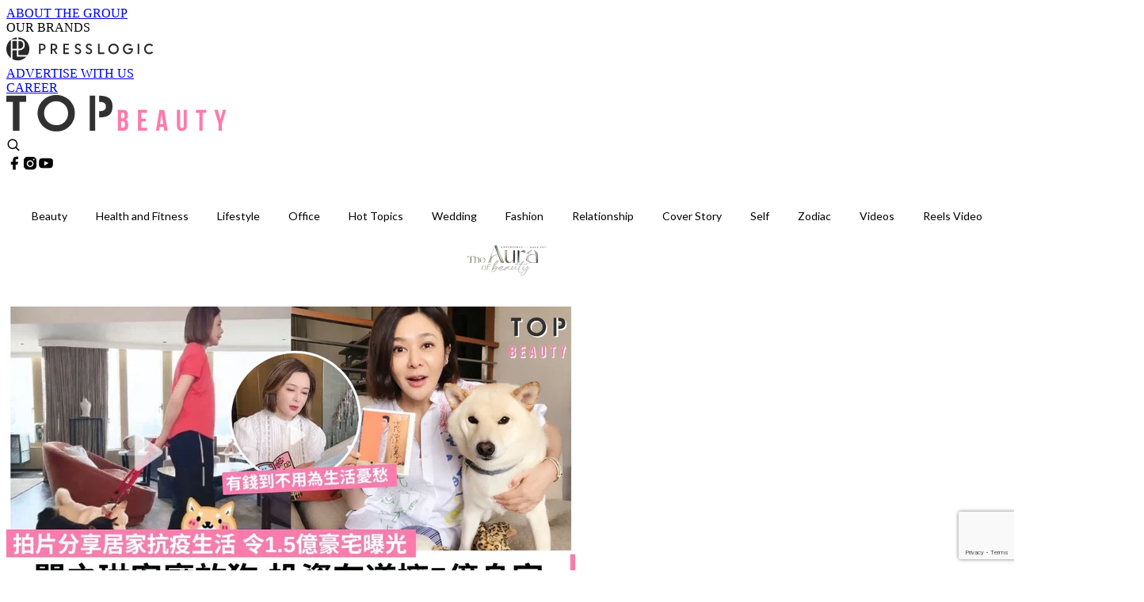

--- FILE ---
content_type: text/html; charset=utf-8
request_url: https://topbeautyhk.com/article/191675/%E9%97%9C%E4%B9%8B%E7%90%B3-%E8%B1%AA%E5%AE%85-%E5%9C%A8%E5%AE%B6%E9%81%9B%E7%8B%97-%E6%8A%95%E8%B3%87%E6%9C%89%E9%81%93
body_size: 54384
content:
<!doctype html>
<html data-n-head-ssr lang="zh-Hant-HK" data-n-head="%7B%22lang%22:%7B%22ssr%22:%22zh-Hant-HK%22%7D%7D">
  <head >
    <title>關之琳客廳放狗 1.5億豪宅內部曝光！飽覽維港海景、梳化比床大</title><meta data-n-head="ssr" charset="utf-8"><meta data-n-head="ssr" data-hid="viewport" name="viewport" content="width=device-width, initial-scale=1"><meta data-n-head="ssr" property="og:site_name" content="TopBeauty"><meta data-n-head="ssr" property="fb:pages" content="1501080783292714"><meta data-n-head="ssr" property="og:locale" content="zh_HK"><meta data-n-head="ssr" name="package-version" content="v1.14.0"><meta data-n-head="ssr" name="robots" content="max-image-preview:large, max-snippet:-1, max-video-preview:-1"><meta data-n-head="ssr" name="format-detection" content="telephone=no"><meta data-n-head="ssr" data-hid="robots" name="robots" content=""><meta data-n-head="ssr" data-hid="keywords" name="keywords" content="Hot Topics, 豪宅, 關之琳, 富婆"><meta data-n-head="ssr" property="fb:app_id" content="2790204947966101"><meta data-n-head="ssr" data-hid="og:image:width" property="og:image:width" content="1000"><meta data-n-head="ssr" data-hid="og:image:height" property="og:image:height" content="525"><meta data-n-head="ssr" name="description" content="關之琳近年熱衷玩社交平台，不時分享生活日常，最近她拍片分享疫情下居家生活，影片中曝光市值1.5億的豪宅，客廳大到足以帶愛犬散步，寬敞程度令人羨慕。" data-hid="description"><meta data-n-head="ssr" property="og:title" content="關之琳客廳放狗 1.5億豪宅內部曝光！飽覽維港海景、梳化比床大 投資有道擁5億身家 | TopBeauty" data-hid="og:title"><meta data-n-head="ssr" property="og:description" content="有「大美人」之稱的 關之琳 向來 投資 有道，有不少物業的她身家至少5億，早已不用為生活憂愁。近年她熱衷玩社交平台，不時分享生活日常，最近她拍片分享疫情下居家生活，影片中曝光市值1.5億的 豪宅 ，客廳大到足以帶愛犬散步，寬敞程度令人羨慕。 Photo from  weibo@關之琳 Photo from  ig@rosamundkwan 客廳寬闊到可以在家放狗 從影片中可見，關之琳豪宅客廳氣派又寬敞，大片落地玻璃窗可望俯瞰無敵維港海景，她在家中穿著運動鞋、牽著兩隻愛犬在家散步，整體畫面毫無違和感。關之琳介紹自己的防疫生活，除了每天研究美食、下午固定時間閱讀、每天運動半小時之外，最重要的當然不" data-hid="og:description"><meta data-n-head="ssr" property="og:url" content="https://topbeautyhk.com/article/191675/關之琳-豪宅-在家遛狗-投資有道" data-hid="og:url"><meta data-n-head="ssr" property="og:image" content="https://image.topbeautyhk.com/wp-content/uploads/2022/06/9cbbf8ed.jpg" data-hid="og:image"><meta data-n-head="ssr" property="article:author" content="undefined" data-hid="article:author"><meta data-n-head="ssr" property="article:publisher" content="undefined" data-hid="article:publisher"><meta data-n-head="ssr" name="publisher" content="TopBeauty" data-hid="publisher"><meta data-n-head="ssr" name="author" content="TopBeauty" data-hid="author"><meta data-n-head="ssr" property="og:type" content="article" data-hid="og:type"><meta data-n-head="ssr" property="og:site_name" content="TopBeauty" data-hid="og:site_name"><meta data-n-head="ssr" name="googlebot" content="index,follow" data-hid="googlebot"><meta data-n-head="ssr" property="fb:pages" content="1501080783292714" data-hid="fb:pages"><link data-n-head="ssr" rel="icon" type="image/x-icon" href="https://assets.presslogic.com/presslogic-hk-tb/static/favicon.ico"><link data-n-head="ssr" rel="shortcut icon" type="image/x-icon" href="https://assets.presslogic.com/presslogic-hk-tb/static/favicon.ico"><link data-n-head="ssr" rel="apple-touch-icon" size="120x120" href="https://assets.presslogic.com/presslogic-hk-tb/static/apple-touch-icon/120x120.png"><link data-n-head="ssr" rel="apple-touch-icon" size="152x152" href="https://assets.presslogic.com/presslogic-hk-tb/static/apple-touch-icon/152x152.png"><link data-n-head="ssr" rel="apple-touch-icon" size="167x167" href="https://assets.presslogic.com/presslogic-hk-tb/static/apple-touch-icon/167x167.png"><link data-n-head="ssr" rel="apple-touch-icon" size="180x180" href="https://assets.presslogic.com/presslogic-hk-tb/static/apple-touch-icon/180x180.png"><link data-n-head="ssr" rel="dns-prefetch" href="https://connect.facebook.net" crossorigin="anonymous"><link data-n-head="ssr" rel="dns-prefetch" href="https://pagead2.googlesyndication.com" crossorigin="anonymous"><link data-n-head="ssr" rel="dns-prefetch" href="https://www.facebook.com" crossorigin="anonymous"><link data-n-head="ssr" rel="dns-prefetch" href="https://googleads.g.doubleclick.net" crossorigin="anonymous"><link data-n-head="ssr" rel="dns-prefetch" href="https://fonts.googleapis.com"><link data-n-head="ssr" rel="preconnect" href="https://fonts.googleapis.com" crossorigin="anonymous"><link data-n-head="ssr" rel="stylesheet" href="https://fonts.googleapis.com/css2?family=Lato:wght@300;400;700&amp;display=swap"><link data-n-head="ssr" rel="preload" href="https://image.topbeautyhk.com/wp-content/uploads/2022/06/9cbbf8ed.jpg" as="image"><link data-n-head="ssr" rel="canonical" href="https://topbeautyhk.com/article/191675/關之琳-豪宅-在家遛狗-投資有道" data-hid="canonical"><style data-n-head="ssr" data-hid="max-button-theme" type="text/css">
          .pl-main-article .pl-main-article__main .max-button-theme-1 {
            display: inline-block;color: #ffffff;width: 300px;height: 50px;background: rgba(253, 122, 172, 1);border: 1px solid #fd7aac;border-radius: 10px 10px 10px 10px;margin: 0px 0px 0px 0px;text-decoration: none!important;box-sizing: content-box;box-shadow: 0px 0px 20px 0px rgba(253,122,172,0.5);
          }
          .pl-main-article .pl-main-article__main .max-button-theme-1 .max-button-text {
            display: block;font-family: Tahoma;font-size: 20px;text-align: center;font-style: normal;font-weight: bold;padding: 14px 0px 14px 0px;line-height: 1;text-shadow: 0px 0px 0px rgba(255,175,160,0);
          }

          .pl-main-article .pl-main-article__main .max-button-theme-1:hover {
            color: #fd7aac;background: rgba(255, 255, 255, 1);border: 1px solid #fd7aac;box-shadow: 0px 0px 20px 0px rgba(253,122,172,0.25);
          }
          .pl-main-article .pl-main-article__main .max-button-theme-1:hover .max-button-text{
            text-shadow: 0px 0px 0px rgba(51,51,51,0);
          }
        
          .pl-main-article .pl-main-article__main .max-button-theme-2 {
            display: inline-block;color: #ffffff;width: 300px;height: 50px;background: linear-gradient(rgba(246, 159, 147, 0.79) 0%, rgba(255, 189, 35, 0.79));border: 1px solid rgba(80,90,199,0);border-radius: 1px 1px 1px 1px;margin: 0px 0px 0px 0px;text-decoration: none!important;box-sizing: content-box;box-shadow: 0px 0px 10px 0px rgba(246,159,147,0.5);
          }
          .pl-main-article .pl-main-article__main .max-button-theme-2 .max-button-text {
            display: block;font-family: Tahoma;font-size: 20px;text-align: center;font-style: normal;font-weight: bold;padding: 14px 0px 14px 0px;line-height: 1;text-shadow: 0px 0px 0px rgba(80,90,199,0);
          }

          .pl-main-article .pl-main-article__main .max-button-theme-2:hover {
            color: #cccccccc;background: linear-gradient(rgba(255, 255, 255, 1) 0%, rgba(255, 255, 255, 1));border: 1px solid #cccccc;box-shadow: 0px 0px 10px 0px rgba(226,226,226,0.5);
          }
          .pl-main-article .pl-main-article__main .max-button-theme-2:hover .max-button-text{
            text-shadow: 0px 0px 0px rgba(51,51,51,0);
          }
        
          .pl-main-article .pl-main-article__main .max-button-theme-3 {
            display: inline-block;color: #fd7aac;width: 300px;height: 50px;background: rgba(255, 255, 255, 1);border: 1px solid #fd7aac;border-radius: 10px 10px 10px 10px;margin: 0px 0px 0px 0px;text-decoration: none!important;box-sizing: content-box;box-shadow: 0px 0px 20px 0px rgba(253,122,172,0.5);
          }
          .pl-main-article .pl-main-article__main .max-button-theme-3 .max-button-text {
            display: block;font-family: Tahoma;font-size: 20px;text-align: center;font-style: normal;font-weight: bold;padding: 14px 0px 14px 0px;line-height: 1;text-shadow: 0px 0px 0px rgba(255,175,160,0);
          }

          .pl-main-article .pl-main-article__main .max-button-theme-3:hover {
            color: #ffffff;background: rgba(253, 122, 172, 1);border: 1px solid #fd7aac;box-shadow: 0px 0px 20px 0px rgba(253,122,172,0.25);
          }
          .pl-main-article .pl-main-article__main .max-button-theme-3:hover .max-button-text{
            text-shadow: 0px 0px 0px rgba(51,51,51,0);
          }
        </style><script data-n-head="ssr" src="https://platform.instagram.com/en_US/embeds.js" async></script><script data-n-head="ssr" data-hid="gtm-script">window['dataLayer']=[];if(!window._gtm_init){window._gtm_init=1;(function (w,n,d,m,e,p){w[d]=(w[d]==1||n[d]=='yes'||n[d]==1||n[m]==1||(w[e]&&w[e][p]&&w[e][p]()))?1:0})(window,navigator,'doNotTrack','msDoNotTrack','external','msTrackingProtectionEnabled');(function(w,d,s,l,x,y){w[x]={};w._gtm_inject=function(i){if(w.doNotTrack||w[x][i])return;w[x][i]=1;w[l]=w[l]||[];w[l].push({'gtm.start':new Date().getTime(),event:'gtm.js'});var f=d.getElementsByTagName(s)[0],j=d.createElement(s);j.defer=true;j.src='https://www.googletagmanager.com/gtm.js?id='+i;f.parentNode.insertBefore(j,f);}})(window,document,'script','dataLayer','_gtm_ids','_gtm_inject')};["GTM-PRD2XB9"].forEach(function(i){window._gtm_inject(i)})</script><script data-n-head="ssr" type="application/ld+json">{"@context":"https://schema.org","@type":"NewsArticle","mainEntityOfPage":{"@type":"WebPage","@id":"https://topbeautyhk.com/article/191675/關之琳-豪宅-在家遛狗-投資有道"},"headline":"關之琳客廳放狗 1.5億豪宅內部曝光！飽覽維港海景、梳化比床大","image":["https://image.topbeautyhk.com/wp-content/uploads/2022/06/9cbbf8ed.jpg"],"datePublished":"2022-06-14T09:07:00Z","dateModified":"2022-06-14T17:07:00.000Z","author":{"@type":"Person","name":"Fennie"},"publisher":{"@type":"Organization","name":"TopBeauty","url":"https://topbeautyhk.com","logo":{"@type":"imageObject","url":"https://assets.presslogic.com/presslogic-hk-tb/static/favicon.ico"}},"keywords":["Hot Topics","豪宅","關之琳","富婆"]}</script><link rel="preload" href="/_nuxt/5e40e31.js" as="script"><link rel="preload" href="/_nuxt/07a00fb.js" as="script"><link rel="preload" href="/_nuxt/5b91921.js" as="script"><link rel="preload" href="/_nuxt/ac34dff.js" as="script"><link rel="preload" href="/_nuxt/ffdb09c.js" as="script"><link rel="preload" href="/_nuxt/621c500.js" as="script"><link rel="preload" href="/_nuxt/vendors/app/14b916ce.3e1d42b.css" as="style"><link rel="preload" href="/_nuxt/ccfdbcc.js" as="script"><link rel="preload" href="/_nuxt/e995d50.js" as="script"><link rel="preload" href="/_nuxt/4175889.js" as="script"><link rel="preload" href="/_nuxt/97c06ae.js" as="script"><link rel="preload" href="/_nuxt/153ee37.js" as="script"><link rel="preload" href="/_nuxt/e2eb180.js" as="script"><link rel="preload" href="/_nuxt/vendors/app/fca7f372.48c6e19.css" as="style"><link rel="preload" href="/_nuxt/9f482d7.js" as="script"><link rel="preload" href="/_nuxt/vendors/app/f1283a41.11a5785.css" as="style"><link rel="preload" href="/_nuxt/fdda0ee.js" as="script"><link rel="preload" href="/_nuxt/6fe1ad3.js" as="script"><link rel="preload" href="/_nuxt/6300d3c.js" as="script"><link rel="preload" href="/_nuxt/f90ee40.js" as="script"><link rel="preload" href="/_nuxt/fc30147.js" as="script"><link rel="preload" href="/_nuxt/62f7f3c.js" as="script"><link rel="preload" href="/_nuxt/8cbc6c1.js" as="script"><link rel="preload" href="/_nuxt/1527e83.js" as="script"><link rel="preload" href="/_nuxt/f0feb6d.js" as="script"><link rel="preload" href="/_nuxt/752379f.js" as="script"><link rel="preload" href="/_nuxt/vendors/app/6586b30a.4026b20.css" as="style"><link rel="preload" href="/_nuxt/0f1da18.js" as="script"><link rel="preload" href="/_nuxt/69d5547.js" as="script"><link rel="preload" href="/_nuxt/238e0b1.js" as="script"><link rel="preload" href="/_nuxt/f8d105e.js" as="script"><link rel="preload" href="/_nuxt/vendors/app/e0ed5ff5.a5e3790.css" as="style"><link rel="preload" href="/_nuxt/618bf44.js" as="script"><link rel="preload" href="/_nuxt/1bccde4.js" as="script"><link rel="preload" href="/_nuxt/3120633.js" as="script"><link rel="preload" href="/_nuxt/d3c067b.js" as="script"><link rel="preload" href="/_nuxt/c1e239c.js" as="script"><link rel="preload" href="/_nuxt/vendors/app/ec8c427e.5959bde.css" as="style"><link rel="preload" href="/_nuxt/3485224.js" as="script"><link rel="preload" href="/_nuxt/139c6e1.js" as="script"><link rel="preload" href="/_nuxt/app/f69643ec.b08e073.css" as="style"><link rel="preload" href="/_nuxt/7ed512e.js" as="script"><link rel="preload" href="/_nuxt/app/475d7e56.2595e6a.css" as="style"><link rel="preload" href="/_nuxt/3da6829.js" as="script"><link rel="preload" href="/_nuxt/app/fdb9d3a8.3b3905c.css" as="style"><link rel="preload" href="/_nuxt/ba9a9e4.js" as="script"><link rel="preload" href="/_nuxt/1c4e6aa.js" as="script"><link rel="preload" href="/_nuxt/app/890ca723.448cdb6.css" as="style"><link rel="preload" href="/_nuxt/5e9595e.js" as="script"><link rel="preload" href="/_nuxt/d552ed1.js" as="script"><link rel="preload" href="/_nuxt/app/01d99f6b.3e7497c.css" as="style"><link rel="preload" href="/_nuxt/a037ca6.js" as="script"><link rel="preload" href="/_nuxt/8.8054021.css" as="style"><link rel="preload" href="/_nuxt/7396a2a.js" as="script"><link rel="preload" href="/_nuxt/24.196bd9c.css" as="style"><link rel="preload" href="/_nuxt/02a2a60.js" as="script"><link rel="preload" href="/_nuxt/44.a2b1326.css" as="style"><link rel="preload" href="/_nuxt/a9ea893.js" as="script"><link rel="preload" href="/_nuxt/4fa2261.js" as="script"><link rel="preload" href="/_nuxt/5e66bef.js" as="script"><link rel="preload" href="/_nuxt/pages/article/_wpid/_title/01e7b97c.9b66594.css" as="style"><link rel="preload" href="/_nuxt/d746176.js" as="script"><link rel="preload" href="/_nuxt/1.aff56ec.css" as="style"><link rel="preload" href="/_nuxt/27d2872.js" as="script"><link rel="preload" href="/_nuxt/3.9926fee.css" as="style"><link rel="preload" href="/_nuxt/415ae72.js" as="script"><link rel="preload" href="/_nuxt/26.5b120dc.css" as="style"><link rel="preload" href="/_nuxt/7410442.js" as="script"><link rel="preload" href="/_nuxt/12.067bdb5.css" as="style"><link rel="preload" href="/_nuxt/112592d.js" as="script"><link rel="preload" href="/_nuxt/23.e8e621d.css" as="style"><link rel="preload" href="/_nuxt/386ba6f.js" as="script"><link rel="preload" href="/_nuxt/22.6b19619.css" as="style"><link rel="preload" href="/_nuxt/b4d7e5e.js" as="script"><link rel="stylesheet" href="/_nuxt/vendors/app/14b916ce.3e1d42b.css"><link rel="stylesheet" href="/_nuxt/vendors/app/fca7f372.48c6e19.css"><link rel="stylesheet" href="/_nuxt/vendors/app/f1283a41.11a5785.css"><link rel="stylesheet" href="/_nuxt/vendors/app/6586b30a.4026b20.css"><link rel="stylesheet" href="/_nuxt/vendors/app/e0ed5ff5.a5e3790.css"><link rel="stylesheet" href="/_nuxt/vendors/app/ec8c427e.5959bde.css"><link rel="stylesheet" href="/_nuxt/app/f69643ec.b08e073.css"><link rel="stylesheet" href="/_nuxt/app/475d7e56.2595e6a.css"><link rel="stylesheet" href="/_nuxt/app/fdb9d3a8.3b3905c.css"><link rel="stylesheet" href="/_nuxt/app/890ca723.448cdb6.css"><link rel="stylesheet" href="/_nuxt/app/01d99f6b.3e7497c.css"><link rel="stylesheet" href="/_nuxt/8.8054021.css"><link rel="stylesheet" href="/_nuxt/24.196bd9c.css"><link rel="stylesheet" href="/_nuxt/44.a2b1326.css"><link rel="stylesheet" href="/_nuxt/pages/article/_wpid/_title/01e7b97c.9b66594.css"><link rel="stylesheet" href="/_nuxt/1.aff56ec.css"><link rel="stylesheet" href="/_nuxt/3.9926fee.css"><link rel="stylesheet" href="/_nuxt/26.5b120dc.css"><link rel="stylesheet" href="/_nuxt/12.067bdb5.css"><link rel="stylesheet" href="/_nuxt/23.e8e621d.css"><link rel="stylesheet" href="/_nuxt/22.6b19619.css">
  </head>
  <body >
    <noscript data-n-head="ssr" data-hid="gtm-noscript" data-pbody="true"><iframe src="https://www.googletagmanager.com/ns.html?id=GTM-PRD2XB9&" height="0" width="0" style="display:none;visibility:hidden" title="gtm"></iframe></noscript><div data-server-rendered="true" id="__nuxt"><!----><div id="__layout"><div class="desktop-layout"><div id="page-ga" hidden="hidden">
    UA-75313505-19
  </div> <div id="page-ga4" hidden="hidden">
    G-3ZYXHH693T
  </div> <div id="page-slug" hidden="hidden">
    topbeauty
  </div> <!----> <div><!----> <div class="anymind-interstitial"></div> <div class="anymind-anchorad"></div> <!----> <div><div><div id="top-banner-ad" class="top-banner-ad-container container top-banner-ad-desktop"><div data-key="Top2_D" class="ad-slot-script-wrap no-space" data-v-6bf17631><div id="ad-id-ju1wow" data-v-6bf17631></div></div></div></div> <header id="header" mobile-header-border="true" class="app-header"><div class="app-header__top-nav"><div class="app-header__top-nav-item"><a href="https://www.presslogic.ai/" target="_blank">
        ABOUT THE GROUP
      </a></div> <div class="app-header__top-nav-item el-dropdown"><div>
        OUR BRANDS<i class="el-icon-arrow-down el-icon--right"></i></div> <ul class="el-dropdown-menu el-popper app-header__top-nav-brand" style="display:none;"><li tabindex="-1" class="el-dropdown-menu__item"><!----><a href="https://girlstyle.com" target="_blank">GirlStyle 女生日常</a></li><li tabindex="-1" class="el-dropdown-menu__item"><!----><a href="https://holidaysmart.io" target="_blank">HolidaySmart 假期日常</a></li><li tabindex="-1" class="el-dropdown-menu__item"><!----><a href="https://jomexplore.io" target="_blank">Jom Explore</a></li><li tabindex="-1" class="el-dropdown-menu__item"><!----><a href="https://businessfocus.io" target="_blank">BusinessFocus</a></li><li tabindex="-1" class="el-dropdown-menu__item"><!----><a href="https://mamidaily.com" target="_blank">MamiDaily 親子日常</a></li><li tabindex="-1" class="el-dropdown-menu__item"><!----><a href="https://urbanlifehk.com" target="_blank">UrbanLife Health 健康新態度</a></li><li tabindex="-1" class="el-dropdown-menu__item"><!----><a href="https://topbeautyhk.com" target="_blank">TopBeauty</a></li><li tabindex="-1" class="el-dropdown-menu__item"><!----><a href="https://poplady-mag.com" target="_blank">POPLADY</a></li><li tabindex="-1" class="el-dropdown-menu__item"><!----><a href="https://thekdaily.com" target="_blank">Kdaily 韓粉日常</a></li><li tabindex="-1" class="el-dropdown-menu__item"><!----><a href="https://thepetcity.co" target="_blank">PetCity 毛孩日常</a></li><li tabindex="-1" class="el-dropdown-menu__item"><!----><a href="https://www.baby-kingdom.com/forum.php" target="_blank">Baby-Kingdom</a></li><li tabindex="-1" class="el-dropdown-menu__item"><!----><a href="https://www.edu-kingdom.com/" target="_blank">Edu-Kingdom</a></li><li tabindex="-1" class="el-dropdown-menu__item"><!----><a href="https://medialens.io" target="_blank">MediaLens</a></li><li tabindex="-1" class="el-dropdown-menu__item"><!----><a href="https://www.tapnow.com/zh-HK/" target="_blank">TapNow</a></li><li tabindex="-1" class="el-dropdown-menu__item"><!----><a href="https://www.maxlytics.io" target="_blank">Maxlytics</a></li><li tabindex="-1" class="el-dropdown-menu__item"><!----><a href="https://echomaker.io/" target="_blank">EchoMaker</a></li><li tabindex="-1" class="el-dropdown-menu__item"><!----><a href="https://www.eventvibe.io/" target="_blank">EventVibe</a></li><li tabindex="-1" class="el-dropdown-menu__item"><!----><a href="https://www.facevibe.ai/" target="_blank">FaceVibe</a></li><li tabindex="-1" class="el-dropdown-menu__item"><!----><a href="https://www.mintinglabs.com/" target="_blank">Mintinglabs</a></li></ul></div> <div class="app-header__top-nav-item"><a href="https://www.presslogic.ai/" target="_blank"><img src="https://assets.presslogic.com/static/images/logo/presslogic-logo.svg" alt="presslogic-logo"></a></div> <div class="app-header__top-nav-item"><a href="/advertise" target="_blank">
        ADVERTISE WITH US
      </a></div> <div class="app-header__top-nav-item"><a href="https://www.presslogic.ai/career" target="_blank">
        CAREER
      </a></div></div> <div class="app-header__main"><a href="/" title="TopBeauty" class="app-header__home-link nuxt-link-active"><img src="https://assets.presslogic.com/presslogic-hk-tb/static/images/layout-logo.png" srcset="https://assets.presslogic.com/presslogic-hk-tb/static/images/layout-logo@2x.png 2x, https://assets.presslogic.com/presslogic-hk-tb/static/images/layout-logo@3x.png 3x" id="logo" alt="TopBeauty" class="pl-retina-img"></a> <div class="app-header__container"><!----> <div class="top-header-nav"><!----> <a href="/search" aria-label="search" class="header-search-link"><img src="https://assets.presslogic.com/presslogic-hk-tb/static/images/header-icon-search.svg" class="header-search-link__icon"></a> <div class="top-header-nav__social"><a href="https://www.facebook.com/topbeautyhk/" target="_blank" rel="noopener noreferrer" class="top-header-nav__link"><img src="https://assets.presslogic.com/presslogic-hk-tb/static/images/header-icon-facebook.svg" alt="facebook" class="top-header-nav__icon"></a><a href="https://www.instagram.com/topbeautyhk/" target="_blank" rel="noopener noreferrer" class="top-header-nav__link"><img src="https://assets.presslogic.com/presslogic-hk-tb/static/images/header-icon-instagram.svg" alt="instagram" class="top-header-nav__icon"></a><a href="https://www.youtube.com/channel/UCg_H0y7ZR7_tanlCAxAGBtA" target="_blank" rel="noopener noreferrer" class="top-header-nav__link"><img src="https://assets.presslogic.com/presslogic-hk-tb/static/images/header-icon-youtube.svg" alt="youtube" class="top-header-nav__icon"></a></div> <!----></div></div></div> <!----> <div class="app-header__border"></div></header> <header id="header-small" class="collapsing-header" style="display:none;"><div class="collapsing-header__container"><a href="https://www.presslogic.ai/" target="_blank" rel="noopener noreferrer" class="collapsing-header__group-link"><img src="https://assets.presslogic.com/static/images/logo/presslogic-logo.svg" alt="presslogic-logo" class="collapsing-header__group-logo"></a> <a href="/" title="TopBeauty" class="collapsing-header__home-link nuxt-link-active"><img src="https://assets.presslogic.com/presslogic-hk-tb/static/images/loading.png" alt="TopBeauty" class="collapsing-header__home-logo topbeauty"></a> <div class="collapsing-header__menu"><div class="desktop-header-navigation container"><ul class="desktop-header-navigation__menu" style="margin-left:0px;"><li class="desktop-header-navigation__menu-item"><a href="/category/beauty" class="desktop-header-navigation__menu-link"><span>Beauty</span></a> <div class="desktop-header-navigation__sub-menu-wrap" style="display:none;"><ul class="desktop-header-navigation__sub-menu"><li class="desktop-header-navigation__sub-menu-item"><a href="/category/beauty" class="desktop-header-navigation__sub-menu-link">
              All 全部
            </a></li> <li class="desktop-header-navigation__sub-menu-item"><a href="/category/makeup" class="desktop-header-navigation__sub-menu-link">
              MakeUp
            </a></li><li class="desktop-header-navigation__sub-menu-item"><a href="/category/skincare" class="desktop-header-navigation__sub-menu-link">
              Skincare
            </a></li></ul> <!----></div></li><li class="desktop-header-navigation__menu-item"><a href="/category/healthandfitness" class="desktop-header-navigation__menu-link"><span>Health and Fitness</span></a> <div class="desktop-header-navigation__sub-menu-wrap" style="display:none;"><ul class="desktop-header-navigation__sub-menu"><li class="desktop-header-navigation__sub-menu-item"><a href="/category/healthandfitness" class="desktop-header-navigation__sub-menu-link">
              All 全部
            </a></li> <li class="desktop-header-navigation__sub-menu-item"><a href="/category/exercise" class="desktop-header-navigation__sub-menu-link">
              Exercise
            </a></li><li class="desktop-header-navigation__sub-menu-item"><a href="/category/diet" class="desktop-header-navigation__sub-menu-link">
              Diet
            </a></li><li class="desktop-header-navigation__sub-menu-item"><a href="/category/bodycare" class="desktop-header-navigation__sub-menu-link">
              Bodycare
            </a></li></ul> <!----></div></li><li class="desktop-header-navigation__menu-item"><a href="/category/lifestyle" class="desktop-header-navigation__menu-link"><span>Lifestyle</span></a> <div class="desktop-header-navigation__sub-menu-wrap" style="display:none;"><ul class="desktop-header-navigation__sub-menu"><li class="desktop-header-navigation__sub-menu-item"><a href="/category/lifestyle" class="desktop-header-navigation__sub-menu-link">
              All 全部
            </a></li> <li class="desktop-header-navigation__sub-menu-item"><a href="/category/travel" class="desktop-header-navigation__sub-menu-link">
              Travel
            </a></li><li class="desktop-header-navigation__sub-menu-item"><a href="/category/food" class="desktop-header-navigation__sub-menu-link">
              Food
            </a></li><li class="desktop-header-navigation__sub-menu-item"><a href="/category/movie" class="desktop-header-navigation__sub-menu-link">
              Movie
            </a></li></ul> <!----></div></li><li class="desktop-header-navigation__menu-item"><a href="/category/office" class="desktop-header-navigation__menu-link"><span>Office</span></a> <div class="desktop-header-navigation__sub-menu-wrap" style="display:none;"><ul class="desktop-header-navigation__sub-menu"><li class="desktop-header-navigation__sub-menu-item"><a href="/category/office" class="desktop-header-navigation__sub-menu-link">
              All 全部
            </a></li> </ul> <!----></div></li><li class="desktop-header-navigation__menu-item"><a href="/category/hottopics" class="desktop-header-navigation__menu-link"><span>Hot Topics</span></a> <div class="desktop-header-navigation__sub-menu-wrap" style="display:none;"><ul class="desktop-header-navigation__sub-menu"><li class="desktop-header-navigation__sub-menu-item"><a href="/category/hottopics" class="desktop-header-navigation__sub-menu-link">
              All 全部
            </a></li> </ul> <!----></div></li><li class="desktop-header-navigation__menu-item"><a href="/category/wedding" class="desktop-header-navigation__menu-link"><span>Wedding</span></a> <div class="desktop-header-navigation__sub-menu-wrap" style="display:none;"><ul class="desktop-header-navigation__sub-menu"><li class="desktop-header-navigation__sub-menu-item"><a href="/category/wedding" class="desktop-header-navigation__sub-menu-link">
              All 全部
            </a></li> </ul> <!----></div></li><li class="desktop-header-navigation__menu-item"><a href="/category/fashion" class="desktop-header-navigation__menu-link"><span>Fashion</span></a> <div class="desktop-header-navigation__sub-menu-wrap" style="display:none;"><ul class="desktop-header-navigation__sub-menu"><li class="desktop-header-navigation__sub-menu-item"><a href="/category/fashion" class="desktop-header-navigation__sub-menu-link">
              All 全部
            </a></li> <li class="desktop-header-navigation__sub-menu-item"><a href="/category/shopping" class="desktop-header-navigation__sub-menu-link">
              Shopping
            </a></li><li class="desktop-header-navigation__sub-menu-item"><a href="/category/nail" class="desktop-header-navigation__sub-menu-link">
              Nail
            </a></li><li class="desktop-header-navigation__sub-menu-item"><a href="/category/hairstyle" class="desktop-header-navigation__sub-menu-link">
              Hair style
            </a></li></ul> <!----></div></li><li class="desktop-header-navigation__menu-item"><a href="/category/relationship" class="desktop-header-navigation__menu-link"><span>Relationship</span></a> <div class="desktop-header-navigation__sub-menu-wrap" style="display:none;"><ul class="desktop-header-navigation__sub-menu"><li class="desktop-header-navigation__sub-menu-item"><a href="/category/relationship" class="desktop-header-navigation__sub-menu-link">
              All 全部
            </a></li> <li class="desktop-header-navigation__sub-menu-item"><a href="/category/love" class="desktop-header-navigation__sub-menu-link">
              Love
            </a></li><li class="desktop-header-navigation__sub-menu-item"><a href="/category/friendship" class="desktop-header-navigation__sub-menu-link">
              Friendship
            </a></li></ul> <!----></div></li><li class="desktop-header-navigation__menu-item"><a href="/category/coverstory" class="desktop-header-navigation__menu-link"><span>Cover Story</span></a> <div class="desktop-header-navigation__sub-menu-wrap" style="display:none;"><ul class="desktop-header-navigation__sub-menu"><li class="desktop-header-navigation__sub-menu-item"><a href="/category/coverstory" class="desktop-header-navigation__sub-menu-link">
              All 全部
            </a></li> </ul> <!----></div></li><li class="desktop-header-navigation__menu-item"><a href="/category/self" class="desktop-header-navigation__menu-link"><span>Self</span></a> <div class="desktop-header-navigation__sub-menu-wrap" style="display:none;"><ul class="desktop-header-navigation__sub-menu"><li class="desktop-header-navigation__sub-menu-item"><a href="/category/self" class="desktop-header-navigation__sub-menu-link">
              All 全部
            </a></li> </ul> <!----></div></li><li class="desktop-header-navigation__menu-item"><a href="/category/zodiac" class="desktop-header-navigation__menu-link"><span>Zodiac</span></a> <div class="desktop-header-navigation__sub-menu-wrap" style="display:none;"><ul class="desktop-header-navigation__sub-menu"><li class="desktop-header-navigation__sub-menu-item"><a href="/category/zodiac" class="desktop-header-navigation__sub-menu-link">
              All 全部
            </a></li> </ul> <!----></div></li> <li class="desktop-header-navigation__menu-item"><a href="/videos" class="pl-menu-link pl-menu-link--95 pl-menu-link--text desktop-header-navigation__menu-link">Videos</a></li><li class="desktop-header-navigation__menu-item"><a href="/igvideos" class="pl-menu-link pl-menu-link--178 pl-menu-link--text desktop-header-navigation__menu-link">Reels Video</a></li><li class="desktop-header-navigation__menu-item"><a href="https://award.topbeautyhk.com/" class="pl-menu-link pl-menu-link--251 pl-menu-link--text desktop-header-navigation__menu-link">TopBeauty Awards 2025</a></li></ul></div></div> <!----> <a href="/search" aria-label="search" class="header-search-link"><img src="https://assets.presslogic.com/presslogic-hk-tb/static/images/header-icon-search.svg" class="header-search-link__icon"></a> <!----></div></header> <div class="default-layout-wrap" style="background:#FFFFFF;"><div id="main-navigation" class="main-navigation container"><ul class="main-navigation__menu"><li class="main-navigation__menu-item"><a href="/category/beauty" class="main-navigation__menu-link">
        Beauty
      </a> <div class="main-navigation__sub-menu-wrap" style="display:none;"><ul class="main-navigation__sub-menu"><li class="main-navigation__sub-menu-item"><a href="/category/makeup" class="main-navigation__sub-menu-link">
                MakeUp
              </a></li><li class="main-navigation__sub-menu-item"><a href="/category/skincare" class="main-navigation__sub-menu-link">
                Skincare
              </a></li></ul> <!----></div></li><li class="main-navigation__menu-item"><a href="/category/healthandfitness" class="main-navigation__menu-link">
        Health and Fitness
      </a> <div class="main-navigation__sub-menu-wrap" style="display:none;"><ul class="main-navigation__sub-menu"><li class="main-navigation__sub-menu-item"><a href="/category/exercise" class="main-navigation__sub-menu-link">
                Exercise
              </a></li><li class="main-navigation__sub-menu-item"><a href="/category/diet" class="main-navigation__sub-menu-link">
                Diet
              </a></li><li class="main-navigation__sub-menu-item"><a href="/category/bodycare" class="main-navigation__sub-menu-link">
                Bodycare
              </a></li></ul> <!----></div></li><li class="main-navigation__menu-item"><a href="/category/lifestyle" class="main-navigation__menu-link">
        Lifestyle
      </a> <div class="main-navigation__sub-menu-wrap" style="display:none;"><ul class="main-navigation__sub-menu"><li class="main-navigation__sub-menu-item"><a href="/category/travel" class="main-navigation__sub-menu-link">
                Travel
              </a></li><li class="main-navigation__sub-menu-item"><a href="/category/food" class="main-navigation__sub-menu-link">
                Food
              </a></li><li class="main-navigation__sub-menu-item"><a href="/category/movie" class="main-navigation__sub-menu-link">
                Movie
              </a></li></ul> <!----></div></li><li class="main-navigation__menu-item"><a href="/category/office" class="main-navigation__menu-link">
        Office
      </a> <div class="main-navigation__sub-menu-wrap" style="display:none;"><ul class="main-navigation__sub-menu"></ul> <!----></div></li><li class="main-navigation__menu-item"><a href="/category/hottopics" class="main-navigation__menu-link">
        Hot Topics
      </a> <div class="main-navigation__sub-menu-wrap" style="display:none;"><ul class="main-navigation__sub-menu"></ul> <!----></div></li><li class="main-navigation__menu-item"><a href="/category/wedding" class="main-navigation__menu-link">
        Wedding
      </a> <div class="main-navigation__sub-menu-wrap" style="display:none;"><ul class="main-navigation__sub-menu"></ul> <!----></div></li><li class="main-navigation__menu-item"><a href="/category/fashion" class="main-navigation__menu-link">
        Fashion
      </a> <div class="main-navigation__sub-menu-wrap" style="display:none;"><ul class="main-navigation__sub-menu"><li class="main-navigation__sub-menu-item"><a href="/category/shopping" class="main-navigation__sub-menu-link">
                Shopping
              </a></li><li class="main-navigation__sub-menu-item"><a href="/category/nail" class="main-navigation__sub-menu-link">
                Nail
              </a></li><li class="main-navigation__sub-menu-item"><a href="/category/hairstyle" class="main-navigation__sub-menu-link">
                Hair style
              </a></li></ul> <!----></div></li><li class="main-navigation__menu-item"><a href="/category/relationship" class="main-navigation__menu-link">
        Relationship
      </a> <div class="main-navigation__sub-menu-wrap" style="display:none;"><ul class="main-navigation__sub-menu"><li class="main-navigation__sub-menu-item"><a href="/category/love" class="main-navigation__sub-menu-link">
                Love
              </a></li><li class="main-navigation__sub-menu-item"><a href="/category/friendship" class="main-navigation__sub-menu-link">
                Friendship
              </a></li></ul> <!----></div></li><li class="main-navigation__menu-item"><a href="/category/coverstory" class="main-navigation__menu-link">
        Cover Story
      </a> <div class="main-navigation__sub-menu-wrap" style="display:none;"><ul class="main-navigation__sub-menu"></ul> <!----></div></li><li class="main-navigation__menu-item"><a href="/category/self" class="main-navigation__menu-link">
        Self
      </a> <div class="main-navigation__sub-menu-wrap" style="display:none;"><ul class="main-navigation__sub-menu"></ul> <!----></div></li><li class="main-navigation__menu-item"><a href="/category/zodiac" class="main-navigation__menu-link">
        Zodiac
      </a> <div class="main-navigation__sub-menu-wrap" style="display:none;"><ul class="main-navigation__sub-menu"></ul> <!----></div></li> <li class="main-navigation__menu-item"><a href="/videos" class="pl-menu-link pl-menu-link--95 pl-menu-link--text main-navigation__menu-link">Videos</a></li><li class="main-navigation__menu-item"><a href="/igvideos" class="pl-menu-link pl-menu-link--178 pl-menu-link--text main-navigation__menu-link">Reels Video</a></li><li class="main-navigation__menu-item"><a href="https://award.topbeautyhk.com/" class="pl-menu-link pl-menu-link--251 pl-menu-link--image main-navigation__menu-link"><img alt="TopBeauty Awards 2025" src="https://assets.presslogic.com/presslogic-hk-tb/static/images/loading.png" class="pl-menu-link__img" width="104px" height="40px"></a></li></ul></div> <div class="container"><div><div data-fetch-key="0" class="article-page article-page--desktop"><div id="article-id" hidden="hidden">
    191675
  </div> <div id="author-name" hidden="hidden">
    fennie-ng
  </div> <div id="remove-ads" hidden="hidden">
    false
  </div> <div id="device-type" hidden="hidden">
    desktop
  </div> <div id="fb-page-id" hidden="hidden">
    1501080783292714
  </div> <div id="custom-ads" hidden="hidden">
    false
  </div> <div id="app-only-content" hidden="hidden">
    false
  </div> <div data-idx="0" class="article-item"><div class="article-page__ad-block hide-ad-iframe"><div data-key="article_top_desktop" class="ad-slot-script-wrap no-space" data-v-6bf17631><div id="ad-id-2quy64" data-v-6bf17631></div></div></div> <div class="article-page__ad-block hide-ad-iframe"><div data-key="teads_header2_desktop" class="ad-slot-script-wrap no-space" data-v-6bf17631><div id="ad-id-w3uypn" data-v-6bf17631></div></div></div> <div class="article-page__ad-block article-page__desktop-topbanner-ad"><div data-key="Top1_D" class="ad-topbanner-wrap ad-slot-script-wrap" data-v-6bf17631><div id="ad-id-fgtjz6" data-v-6bf17631></div></div></div> <!----> <div class="main-content__container"><div class="main-content main-content-191675"><!----> <article data-fetch-key="1" class="pl-main-article pl-main-article--desktop pl-main-article--cls-height main-article site-topbeautyhk"><div class="pl-main-article__image pl-main-article__image--loading"><img src="https://image.topbeautyhk.com/wp-content/uploads/2022/06/9cbbf8ed.jpg?auto=format&amp;w=718" srcset="https://image.topbeautyhk.com/wp-content/uploads/2022/06/9cbbf8ed.jpg?auto=format&amp;w=1436 2x ,https://image.topbeautyhk.com/wp-content/uploads/2022/06/9cbbf8ed.jpg?auto=format&amp;w=2154 3x" alt="關之琳客廳放狗 1.5億豪宅內部曝光！飽覽維港海景、梳化比床大 投資有道擁5億身家"></div> <h1 class="pl-main-article__title">
    關之琳客廳放狗 1.5億豪宅內部曝光！飽覽維港海景、梳化比床大 投資有道擁5億身家
  </h1> <div class="pl-main-article__categories"><span class="pl-main-article__categories-item"><a href="/category/hottopics" target="_blank" rel="noopener noreferrer">
          Hot Topics
        </a></span></div> <div class="pl-author-panel pl-author-panel--article-page"><div class="pl-author-panel__card"><div class="pl-author-panel__avatar-wrap"><div class="pl-author-panel__avatar" style="background-image:url(https://image.topbeautyhk.com/wp-content/uploads/2023/04/107096894_3601856369828722_7256369969908915358_n.jpg?w=100);"><a href="/author/fennie-ng" class="pl-author-panel__avatar-link"></a></div></div> <div class="pl-author-panel__info"><div class="pl-author-panel__main"><div class="pl-author-panel__date"><span>By <a href="/author/fennie-ng">
            Fennie
          </a> on 14 Jun 2022</span></div> <div class="pl-author-panel__job">
          Digital Editor
          <!----></div></div> <!----></div></div> <div class="pl-author-panel__desc-collapse"><div class="pl-author-panel__desc"></div> <!----></div></div> <div class="pl-main-article__main pl-main-article__main-0"><div><!----> <div class="page-start"></div> <!----> <!----> <div><p>有「大美人」之稱的<a href="https://topbeautyhk.com/tag/%E9%97%9C%E4%B9%8B%E7%90%B3" target="_blank" rel="noopener">關之琳</a>向來<a href="https://topbeautyhk.com/tag/%E6%8A%95%E8%B3%87" target="_blank" rel="noopener">投資</a>有道，有不少物業的她身家至少5億，早已不用為生活憂愁。近年她熱衷玩社交平台，不時分享生活日常，最近她拍片分享疫情下居家生活，影片中曝光市值1.5億的<a href="https://topbeautyhk.com/tag/%E8%B1%AA%E5%AE%85" target="_blank" rel="noopener">豪宅</a>，客廳大到足以帶愛犬散步，寬敞程度令人羨慕。</p></div> <div class="pl-text-ads"><!----></div> <!----> <!----> <!----> <!----> <!----> <!----> <!----><!----><!----> <!----><!----><!----><!----><!----> <!----> <!----> <!----><div><!----></div> <!----> <!----> <div class="pl-main-article__ad-block"><div data-key="C1" class="ad-slot-wrap is-fit" style="--bg:transparent;" data-v-146a4d51><div class="ad-slot-main" data-v-146a4d51><!----> <div id="ad-id-hb9f3t" data-v-146a4d51></div> <!----></div></div> <div data-key="C2" class="ad-slot-wrap is-fit" style="--bg:transparent;" data-v-146a4d51><div class="ad-slot-main" data-v-146a4d51><!----> <div id="ad-id-i49m95" data-v-146a4d51></div> <!----></div></div></div> <div><p><span class="photo-credit-box" style="max-width: 1000px; display: block;"><span class="pl-article-img-wrap placeholder" style="margin-top: 15px; display: block; width: 100%; position: relative; padding-bottom: 150%;"><img class="size-full wp-image-191689 pl-article-img" src="https://assets.presslogic.com/presslogic-hk-tb/static/images/loading.png" alt="關之琳向來投資有道，有不少物業的她身家至少5億。" width="1024" height="1536" data-src="https://image.topbeautyhk.com/wp-content/uploads/2022/06/27624542.jpeg" style="position: absolute; width: 100%; max-width: 100%; height: 100%; cursor: pointer; margin: 0;" data-srcset="https://image.topbeautyhk.com/wp-content/uploads/2022/06/27624542.jpeg?auto=format&w=414 414w, https://image.topbeautyhk.com/wp-content/uploads/2022/06/27624542.jpeg?auto=format&w=718 718w, https://image.topbeautyhk.com/wp-content/uploads/2022/06/27624542.jpeg?auto=format&w=828 828w, https://image.topbeautyhk.com/wp-content/uploads/2022/06/27624542.jpeg?auto=format&w=1053 1053w, https://image.topbeautyhk.com/wp-content/uploads/2022/06/27624542.jpeg?auto=format&w=1242 1242w, https://image.topbeautyhk.com/wp-content/uploads/2022/06/27624542.jpeg?auto=format&w=1436 1436w, https://image.topbeautyhk.com/wp-content/uploads/2022/06/27624542.jpeg?auto=format&w=1440 1440w, https://image.topbeautyhk.com/wp-content/uploads/2022/06/27624542.jpeg?auto=format&w=2106 2106w, https://image.topbeautyhk.com/wp-content/uploads/2022/06/27624542.jpeg?auto=format&w=2154 2154w, https://image.topbeautyhk.com/wp-content/uploads/2022/06/27624542.jpeg?auto=format&w=2880 2880w, https://image.topbeautyhk.com/wp-content/uploads/2022/06/27624542.jpeg?auto=format&w=3159 3159w, https://image.topbeautyhk.com/wp-content/uploads/2022/06/27624542.jpeg?auto=format&w=4320 4320w" ></span><span class="photo-credit"><span>Photo from  weibo@關之琳</span></span></span></p></div> <!----> <!----><!----><!----><!----><!----><!----><!----> <!----> <!----> <!----> <!----> <div class="pl-main-article__text-ad"><div class="ad-slot-text-wrap" data-v-4e41afd0><div class="ad-slot-text-main" data-v-4e41afd0><div id="ad-id-xv0dgs" data-v-4e41afd0></div></div></div></div> <div data-vendor="teads" data-disabled="false" data-article-id="191675" data-article-line-index="1" data-article-index="0" data-site="TP-HK" class="teads teads-1"></div><!----><!----> <!----><!----><!----><!----><!----> <!----> <!----> <!----><!----> <!----> <!----> <!----> <div><p><span class="photo-credit-box" style="max-width: 1000px; display: block;"><span class="pl-article-img-wrap placeholder" style="margin-top: 15px; display: block; width: 100%; position: relative; padding-bottom: 100%;"><img class="size-full wp-image-191685 pl-article-img" src="https://assets.presslogic.com/presslogic-hk-tb/static/images/loading.png" alt="關之琳目前單身，與兩隻狗狗相依為命。" width="1920" height="1920" data-src="https://image.topbeautyhk.com/wp-content/uploads/2022/06/58c5aff3.jpeg" style="position: absolute; width: 100%; max-width: 100%; height: 100%; cursor: pointer; margin: 0;" data-srcset="https://image.topbeautyhk.com/wp-content/uploads/2022/06/58c5aff3.jpeg?auto=format&w=414 414w, https://image.topbeautyhk.com/wp-content/uploads/2022/06/58c5aff3.jpeg?auto=format&w=718 718w, https://image.topbeautyhk.com/wp-content/uploads/2022/06/58c5aff3.jpeg?auto=format&w=828 828w, https://image.topbeautyhk.com/wp-content/uploads/2022/06/58c5aff3.jpeg?auto=format&w=1053 1053w, https://image.topbeautyhk.com/wp-content/uploads/2022/06/58c5aff3.jpeg?auto=format&w=1242 1242w, https://image.topbeautyhk.com/wp-content/uploads/2022/06/58c5aff3.jpeg?auto=format&w=1436 1436w, https://image.topbeautyhk.com/wp-content/uploads/2022/06/58c5aff3.jpeg?auto=format&w=1440 1440w, https://image.topbeautyhk.com/wp-content/uploads/2022/06/58c5aff3.jpeg?auto=format&w=2106 2106w, https://image.topbeautyhk.com/wp-content/uploads/2022/06/58c5aff3.jpeg?auto=format&w=2154 2154w, https://image.topbeautyhk.com/wp-content/uploads/2022/06/58c5aff3.jpeg?auto=format&w=2880 2880w, https://image.topbeautyhk.com/wp-content/uploads/2022/06/58c5aff3.jpeg?auto=format&w=3159 3159w, https://image.topbeautyhk.com/wp-content/uploads/2022/06/58c5aff3.jpeg?auto=format&w=4320 4320w" ></span><span class="photo-credit"><span>Photo from  ig@rosamundkwan</span></span></span></p></div> <!----> <!----> <!----> <!----> <!----> <!----> <!----> <!----><!----><!----> <!----><!----><!----><!----><!----> <!----> <!----> <!----><!----> <!----> <!----> <!----> <div><h2 id="ans0miuoyk">客廳寬闊到可以在家放狗</h2></div> <!----> <!----> <!----> <!----> <!----> <!----> <!----> <!----><!----><!----> <!----><!----><!----><!----><!----> <!----> <!----> <!----><!----> <div class="page-start"></div> <!----> <!----> <div><p>從影片中可見，關之琳豪宅客廳氣派又寬敞，大片落地玻璃窗可望俯瞰無敵維港海景，她在家中穿著運動鞋、牽著兩隻愛犬在家散步，整體畫面毫無違和感。關之琳介紹自己的防疫生活，除了每天研究美食、下午固定時間閱讀、每天運動半小時之外，最重要的當然不能忘記遛狗：「雖然我們每天都待在家裏，但是我們還是要熱愛生活啊！」</p></div> <!----> <!----> <!----> <!----> <!----> <!----> <!----> <!----><!----><!----> <!----><!----><!----><!----><!----> <!----> <!----> <!----><!----> <!----> <!----> <!----> <div><p><span class="photo-credit-box" style="max-width: 1000px; display: block;"><span class="pl-article-img-wrap placeholder" style="margin-top: 15px; display: block; width: 100%; position: relative; padding-bottom: 144.335%;"><img class="size-full wp-image-191681 pl-article-img" src="https://assets.presslogic.com/presslogic-hk-tb/static/images/loading.png" alt="關之琳介紹自己的防疫生活，每天研究美食。" width="406" height="586" data-src="https://image.topbeautyhk.com/wp-content/uploads/2022/06/e0cb48a3.jpeg" style="position: absolute; width: 100%; max-width: 100%; height: 100%; cursor: pointer; margin: 0;" data-srcset="https://image.topbeautyhk.com/wp-content/uploads/2022/06/e0cb48a3.jpeg?auto=format&w=414 414w, https://image.topbeautyhk.com/wp-content/uploads/2022/06/e0cb48a3.jpeg?auto=format&w=718 718w, https://image.topbeautyhk.com/wp-content/uploads/2022/06/e0cb48a3.jpeg?auto=format&w=828 828w, https://image.topbeautyhk.com/wp-content/uploads/2022/06/e0cb48a3.jpeg?auto=format&w=1053 1053w, https://image.topbeautyhk.com/wp-content/uploads/2022/06/e0cb48a3.jpeg?auto=format&w=1242 1242w, https://image.topbeautyhk.com/wp-content/uploads/2022/06/e0cb48a3.jpeg?auto=format&w=1436 1436w, https://image.topbeautyhk.com/wp-content/uploads/2022/06/e0cb48a3.jpeg?auto=format&w=1440 1440w, https://image.topbeautyhk.com/wp-content/uploads/2022/06/e0cb48a3.jpeg?auto=format&w=2106 2106w, https://image.topbeautyhk.com/wp-content/uploads/2022/06/e0cb48a3.jpeg?auto=format&w=2154 2154w, https://image.topbeautyhk.com/wp-content/uploads/2022/06/e0cb48a3.jpeg?auto=format&w=2880 2880w, https://image.topbeautyhk.com/wp-content/uploads/2022/06/e0cb48a3.jpeg?auto=format&w=3159 3159w, https://image.topbeautyhk.com/wp-content/uploads/2022/06/e0cb48a3.jpeg?auto=format&w=4320 4320w" ></span><span class="photo-credit"><span>Photo from  影片截圖</span></span></span></p></div> <!----> <!----> <!----> <!----> <!----> <!----> <!----> <!----><div data-vendor="teads" data-disabled="false" data-article-id="191675" data-article-line-index="5" data-article-index="0" data-site="TP-HK" class="teads teads-2"></div><!----> <!----><!----><!----><!----><!----> <!----> <!----> <!----><!----> <!----> <!----> <!----> <div><p><span class="photo-credit-box" style="max-width: 1000px; display: block;"><span class="pl-article-img-wrap placeholder" style="margin-top: 15px; display: block; width: 100%; position: relative; padding-bottom: 145.2736%;"><img class="size-full wp-image-191688 pl-article-img" src="https://assets.presslogic.com/presslogic-hk-tb/static/images/loading.png" alt="下午固定時間閱讀。" width="402" height="584" data-src="https://image.topbeautyhk.com/wp-content/uploads/2022/06/08a18434.jpeg" style="position: absolute; width: 100%; max-width: 100%; height: 100%; cursor: pointer; margin: 0;" data-srcset="https://image.topbeautyhk.com/wp-content/uploads/2022/06/08a18434.jpeg?auto=format&w=414 414w, https://image.topbeautyhk.com/wp-content/uploads/2022/06/08a18434.jpeg?auto=format&w=718 718w, https://image.topbeautyhk.com/wp-content/uploads/2022/06/08a18434.jpeg?auto=format&w=828 828w, https://image.topbeautyhk.com/wp-content/uploads/2022/06/08a18434.jpeg?auto=format&w=1053 1053w, https://image.topbeautyhk.com/wp-content/uploads/2022/06/08a18434.jpeg?auto=format&w=1242 1242w, https://image.topbeautyhk.com/wp-content/uploads/2022/06/08a18434.jpeg?auto=format&w=1436 1436w, https://image.topbeautyhk.com/wp-content/uploads/2022/06/08a18434.jpeg?auto=format&w=1440 1440w, https://image.topbeautyhk.com/wp-content/uploads/2022/06/08a18434.jpeg?auto=format&w=2106 2106w, https://image.topbeautyhk.com/wp-content/uploads/2022/06/08a18434.jpeg?auto=format&w=2154 2154w, https://image.topbeautyhk.com/wp-content/uploads/2022/06/08a18434.jpeg?auto=format&w=2880 2880w, https://image.topbeautyhk.com/wp-content/uploads/2022/06/08a18434.jpeg?auto=format&w=3159 3159w, https://image.topbeautyhk.com/wp-content/uploads/2022/06/08a18434.jpeg?auto=format&w=4320 4320w" ></span><span class="photo-credit"><span>Photo from  影片截圖</span></span></span></p></div> <!----> <!----> <!----> <!----> <!----> <!----> <!----> <!----><!----><!----> <!----><!----><!----><!----><!----> <!----> <!----> <!----><!----> <!----> <!----> <!----> <div><p><span class="photo-credit-box" style="max-width: 1000px; display: block;"><span class="pl-article-img-wrap placeholder" style="margin-top: 15px; display: block; width: 100%; position: relative; padding-bottom: 146.1538%;"><img class="size-full wp-image-191680 pl-article-img" src="https://assets.presslogic.com/presslogic-hk-tb/static/images/loading.png" alt="每天運動半小時。" width="403" height="589" data-src="https://image.topbeautyhk.com/wp-content/uploads/2022/06/99943162.jpeg" style="position: absolute; width: 100%; max-width: 100%; height: 100%; cursor: pointer; margin: 0;" data-srcset="https://image.topbeautyhk.com/wp-content/uploads/2022/06/99943162.jpeg?auto=format&w=414 414w, https://image.topbeautyhk.com/wp-content/uploads/2022/06/99943162.jpeg?auto=format&w=718 718w, https://image.topbeautyhk.com/wp-content/uploads/2022/06/99943162.jpeg?auto=format&w=828 828w, https://image.topbeautyhk.com/wp-content/uploads/2022/06/99943162.jpeg?auto=format&w=1053 1053w, https://image.topbeautyhk.com/wp-content/uploads/2022/06/99943162.jpeg?auto=format&w=1242 1242w, https://image.topbeautyhk.com/wp-content/uploads/2022/06/99943162.jpeg?auto=format&w=1436 1436w, https://image.topbeautyhk.com/wp-content/uploads/2022/06/99943162.jpeg?auto=format&w=1440 1440w, https://image.topbeautyhk.com/wp-content/uploads/2022/06/99943162.jpeg?auto=format&w=2106 2106w, https://image.topbeautyhk.com/wp-content/uploads/2022/06/99943162.jpeg?auto=format&w=2154 2154w, https://image.topbeautyhk.com/wp-content/uploads/2022/06/99943162.jpeg?auto=format&w=2880 2880w, https://image.topbeautyhk.com/wp-content/uploads/2022/06/99943162.jpeg?auto=format&w=3159 3159w, https://image.topbeautyhk.com/wp-content/uploads/2022/06/99943162.jpeg?auto=format&w=4320 4320w" ></span><span class="photo-credit"><span>Photo from  影片截圖</span></span></span></p></div> <!----> <!----> <!----> <!----> <!----> <!----> <!----> <!----><!----><!----> <!----><!----><!----><!----><!----> <!----> <!----> <!----></div><div><!----> <div class="page-start"></div> <!----> <div class="pl-main-article__ad-block"><div data-key="C3" class="ad-slot-wrap is-fit" style="--bg:transparent;" data-v-146a4d51><div class="ad-slot-main" data-v-146a4d51><!----> <div id="ad-id-ai4l92" data-v-146a4d51></div> <!----></div></div> <div data-key="C4" class="ad-slot-wrap is-fit" style="--bg:transparent;" data-v-146a4d51><div class="ad-slot-main" data-v-146a4d51><!----> <div id="ad-id-r5f64r" data-v-146a4d51></div> <!----></div></div></div> <div><p><span class="photo-credit-box" style="max-width: 1000px; display: block;"><span class="pl-article-img-wrap placeholder" style="margin-top: 15px; display: block; width: 100%; position: relative; padding-bottom: 135.75%;"><img class="size-full wp-image-191679 pl-article-img" src="https://assets.presslogic.com/presslogic-hk-tb/static/images/loading.png" alt="關之琳分享在家遛狗的影片被批離地。" width="400" height="543" data-src="https://image.topbeautyhk.com/wp-content/uploads/2022/06/216623d3.jpeg" style="position: absolute; width: 100%; max-width: 100%; height: 100%; cursor: pointer; margin: 0;" data-srcset="https://image.topbeautyhk.com/wp-content/uploads/2022/06/216623d3.jpeg?auto=format&w=414 414w, https://image.topbeautyhk.com/wp-content/uploads/2022/06/216623d3.jpeg?auto=format&w=718 718w, https://image.topbeautyhk.com/wp-content/uploads/2022/06/216623d3.jpeg?auto=format&w=828 828w, https://image.topbeautyhk.com/wp-content/uploads/2022/06/216623d3.jpeg?auto=format&w=1053 1053w, https://image.topbeautyhk.com/wp-content/uploads/2022/06/216623d3.jpeg?auto=format&w=1242 1242w, https://image.topbeautyhk.com/wp-content/uploads/2022/06/216623d3.jpeg?auto=format&w=1436 1436w, https://image.topbeautyhk.com/wp-content/uploads/2022/06/216623d3.jpeg?auto=format&w=1440 1440w, https://image.topbeautyhk.com/wp-content/uploads/2022/06/216623d3.jpeg?auto=format&w=2106 2106w, https://image.topbeautyhk.com/wp-content/uploads/2022/06/216623d3.jpeg?auto=format&w=2154 2154w, https://image.topbeautyhk.com/wp-content/uploads/2022/06/216623d3.jpeg?auto=format&w=2880 2880w, https://image.topbeautyhk.com/wp-content/uploads/2022/06/216623d3.jpeg?auto=format&w=3159 3159w, https://image.topbeautyhk.com/wp-content/uploads/2022/06/216623d3.jpeg?auto=format&w=4320 4320w" ></span><span class="photo-credit"><span>Photo from  影片截圖</span></span></span></p></div> <!----> <!----> <!----> <!----> <!----> <!----> <!----> <!----><!----><div data-vendor="teads" data-disabled="false" data-article-id="191675" data-article-line-index="8" data-article-index="0" data-site="TP-HK" class="teads teads-3"></div> <!----><!----><!----><!----><!----> <!----> <!----> <!----><!----> <!----> <!----> <!----> <div><p>不過，關之琳的舉動遭到不少網民直批離地：「關姐姐，你怎麼在家裏遛狗啊」、「遛狗要出去啊」，亦有網民感嘆：「世界上幾個人能過這種生活啊」、「你有錢，你說了算」、「過得真悠閒」、「我也想有那麼大個家」。</p></div> <!----> <!----> <!----> <!----> <!----> <!----> <!----> <!----><!----><!----> <!----><!----><!----><!----><!----> <!----> <!----> <!----><!----> <!----> <!----> <!----> <div><p><span class="photo-credit-box" style="max-width: 1000px; display: block;"><span class="pl-article-img-wrap placeholder" style="margin-top: 15px; display: block; width: 100%; position: relative; padding-bottom: 66.6992%;"><img class="size-full wp-image-191691 pl-article-img" src="https://assets.presslogic.com/presslogic-hk-tb/static/images/loading.png" alt="關之琳29歲就開始投資。" width="1024" height="683" data-src="https://image.topbeautyhk.com/wp-content/uploads/2022/06/15cf3e25.jpeg" style="position: absolute; width: 100%; max-width: 100%; height: 100%; cursor: pointer; margin: 0;" data-srcset="https://image.topbeautyhk.com/wp-content/uploads/2022/06/15cf3e25.jpeg?auto=format&w=414 414w, https://image.topbeautyhk.com/wp-content/uploads/2022/06/15cf3e25.jpeg?auto=format&w=718 718w, https://image.topbeautyhk.com/wp-content/uploads/2022/06/15cf3e25.jpeg?auto=format&w=828 828w, https://image.topbeautyhk.com/wp-content/uploads/2022/06/15cf3e25.jpeg?auto=format&w=1053 1053w, https://image.topbeautyhk.com/wp-content/uploads/2022/06/15cf3e25.jpeg?auto=format&w=1242 1242w, https://image.topbeautyhk.com/wp-content/uploads/2022/06/15cf3e25.jpeg?auto=format&w=1436 1436w, https://image.topbeautyhk.com/wp-content/uploads/2022/06/15cf3e25.jpeg?auto=format&w=1440 1440w, https://image.topbeautyhk.com/wp-content/uploads/2022/06/15cf3e25.jpeg?auto=format&w=2106 2106w, https://image.topbeautyhk.com/wp-content/uploads/2022/06/15cf3e25.jpeg?auto=format&w=2154 2154w, https://image.topbeautyhk.com/wp-content/uploads/2022/06/15cf3e25.jpeg?auto=format&w=2880 2880w, https://image.topbeautyhk.com/wp-content/uploads/2022/06/15cf3e25.jpeg?auto=format&w=3159 3159w, https://image.topbeautyhk.com/wp-content/uploads/2022/06/15cf3e25.jpeg?auto=format&w=4320 4320w" ></span><span class="photo-credit"><span>Photo from  weibo@關之琳</span></span></span></p></div> <!----> <!----> <!----> <!----> <!----> <!----> <!----> <!----><!----><!----> <!----><!----><!----><!----><!----> <!----> <!----> <!----><!----> <!----> <!----> <!----> <div><h2 id="ana7lpqzf3">豪宅內景曝光</h2></div> <!----> <!----> <!----> <!----> <!----> <div class="pl-interstitial-popup-ad"><div style="display:none;"><div id="pop-up-ad"><div class="ad-box"><svg aria-hidden="true" data-prefix="far" data-icon="times-circle" role="img" xmlns="http://www.w3.org/2000/svg" viewBox="0 0 512 512" class="close-btn svg-inline--fa fa-times-circle fa-w-16" style="display:none;"><path fill="currentColor" d="M256 8C119 8 8 119 8 256s111 248 248 248 248-111 248-248S393 8 256 8zm0 448c-110.5 0-200-89.5-200-200S145.5 56 256 56s200 89.5 200 200-89.5 200-200 200zm101.8-262.2L295.6 256l62.2 62.2c4.7 4.7 4.7 12.3 0 17l-22.6 22.6c-4.7 4.7-12.3 4.7-17 0L256 295.6l-62.2 62.2c-4.7 4.7-12.3 4.7-17 0l-22.6-22.6c-4.7-4.7-4.7-12.3 0-17l62.2-62.2-62.2-62.2c-4.7-4.7-4.7-12.3 0-17l22.6-22.6c4.7-4.7 12.3-4.7 17 0l62.2 62.2 62.2-62.2c4.7-4.7 12.3-4.7 17 0l22.6 22.6c4.7 4.7 4.7 12.3 0 17z"></path></svg> <div id="pop-up-ad-container"><!----></div> <div id="gs-video-ad"></div> <div class="close-area"></div></div></div></div> <div style="height: 0; width: 0;"><div data-key="Pop1" class="ad-slot-script-wrap no-space" data-v-6bf17631><div id="ad-id-xbntbn" data-v-6bf17631></div></div> <div data-key="popup_vendor" class="ad-slot-script-wrap no-space" data-v-6bf17631><div id="ad-id-6lnmmh" data-v-6bf17631></div></div></div></div> <!----> <!----><!----><!----> <!----><!----><!----><!----><!----> <!----> <!----> <!----><!----> <div class="page-start"></div> <!----> <!----> <div><p>關之琳目前住在市值1.5億的香港半山區豪宅「地利根德閣」，佔地3000呎，她過去就曾公開過豪宅內景，除了豪宅面向維多利亞港，坐擁海景之外，客廳的梳化比一般人的床還要大，更設有健身室、衣帽間猶如精品店，擺放了各式各色的高跟鞋，以及價值不菲的名牌袋至少逾百個，令人嘆為觀止。</p></div> <!----> <!----> <!----> <!----> <!----> <!----> <!----> <!----><!----><!----> <!----><!----><!----><!----><!----> <!----> <!----> <!----><!----> <!----> <!----> <!----> <div><p><span class="photo-credit-box" style="max-width: 1000px; display: block;"><span class="pl-article-img-wrap placeholder" style="margin-top: 15px; display: block; width: 100%; position: relative; padding-bottom: 100%;"><img class="size-full wp-image-191692 pl-article-img" src="https://assets.presslogic.com/presslogic-hk-tb/static/images/loading.png" alt="關之琳目前住在市值1.5億的香港半山區豪宅「地利根德閣」，面向維多利亞港，坐擁海景。" width="1920" height="1920" data-src="https://image.topbeautyhk.com/wp-content/uploads/2022/06/8e6ed424.jpeg" style="position: absolute; width: 100%; max-width: 100%; height: 100%; cursor: pointer; margin: 0;" data-srcset="https://image.topbeautyhk.com/wp-content/uploads/2022/06/8e6ed424.jpeg?auto=format&w=414 414w, https://image.topbeautyhk.com/wp-content/uploads/2022/06/8e6ed424.jpeg?auto=format&w=718 718w, https://image.topbeautyhk.com/wp-content/uploads/2022/06/8e6ed424.jpeg?auto=format&w=828 828w, https://image.topbeautyhk.com/wp-content/uploads/2022/06/8e6ed424.jpeg?auto=format&w=1053 1053w, https://image.topbeautyhk.com/wp-content/uploads/2022/06/8e6ed424.jpeg?auto=format&w=1242 1242w, https://image.topbeautyhk.com/wp-content/uploads/2022/06/8e6ed424.jpeg?auto=format&w=1436 1436w, https://image.topbeautyhk.com/wp-content/uploads/2022/06/8e6ed424.jpeg?auto=format&w=1440 1440w, https://image.topbeautyhk.com/wp-content/uploads/2022/06/8e6ed424.jpeg?auto=format&w=2106 2106w, https://image.topbeautyhk.com/wp-content/uploads/2022/06/8e6ed424.jpeg?auto=format&w=2154 2154w, https://image.topbeautyhk.com/wp-content/uploads/2022/06/8e6ed424.jpeg?auto=format&w=2880 2880w, https://image.topbeautyhk.com/wp-content/uploads/2022/06/8e6ed424.jpeg?auto=format&w=3159 3159w, https://image.topbeautyhk.com/wp-content/uploads/2022/06/8e6ed424.jpeg?auto=format&w=4320 4320w" ></span><span class="photo-credit"><span>Photo from  ig@rosamundkwan</span></span></span></p></div> <!----> <!----> <!----> <!----> <!----> <!----> <!----> <!----><!----><!----> <!----><!----><!----><!----><!----> <!----> <!----> <!----><!----> <!----> <!----> <!----> <div><p><span class="photo-credit-box" style="max-width: 1000px; display: block;"><span class="pl-article-img-wrap placeholder" style="margin-top: 15px; display: block; width: 100%; position: relative; padding-bottom: 100%;"><img class="size-full wp-image-191686 pl-article-img" src="https://assets.presslogic.com/presslogic-hk-tb/static/images/loading.png" alt="客廳的梳化比一般人的床還要大。" width="1920" height="1920" data-src="https://image.topbeautyhk.com/wp-content/uploads/2022/06/ea8006bf.jpeg" style="position: absolute; width: 100%; max-width: 100%; height: 100%; cursor: pointer; margin: 0;" data-srcset="https://image.topbeautyhk.com/wp-content/uploads/2022/06/ea8006bf.jpeg?auto=format&w=414 414w, https://image.topbeautyhk.com/wp-content/uploads/2022/06/ea8006bf.jpeg?auto=format&w=718 718w, https://image.topbeautyhk.com/wp-content/uploads/2022/06/ea8006bf.jpeg?auto=format&w=828 828w, https://image.topbeautyhk.com/wp-content/uploads/2022/06/ea8006bf.jpeg?auto=format&w=1053 1053w, https://image.topbeautyhk.com/wp-content/uploads/2022/06/ea8006bf.jpeg?auto=format&w=1242 1242w, https://image.topbeautyhk.com/wp-content/uploads/2022/06/ea8006bf.jpeg?auto=format&w=1436 1436w, https://image.topbeautyhk.com/wp-content/uploads/2022/06/ea8006bf.jpeg?auto=format&w=1440 1440w, https://image.topbeautyhk.com/wp-content/uploads/2022/06/ea8006bf.jpeg?auto=format&w=2106 2106w, https://image.topbeautyhk.com/wp-content/uploads/2022/06/ea8006bf.jpeg?auto=format&w=2154 2154w, https://image.topbeautyhk.com/wp-content/uploads/2022/06/ea8006bf.jpeg?auto=format&w=2880 2880w, https://image.topbeautyhk.com/wp-content/uploads/2022/06/ea8006bf.jpeg?auto=format&w=3159 3159w, https://image.topbeautyhk.com/wp-content/uploads/2022/06/ea8006bf.jpeg?auto=format&w=4320 4320w" ></span><span class="photo-credit"><span>Photo from  ig@rosamundkwan</span></span></span></p></div> <!----> <!----> <!----> <!----> <!----> <!----> <!----> <!----><!----><!----> <!----><!----><!----><!----><!----> <!----> <!----> <!----><!----> <!----> <!----> <!----> <div><p><span class="photo-credit-box" style="max-width: 1000px; display: block;"><span class="pl-article-img-wrap placeholder" style="margin-top: 15px; display: block; width: 100%; position: relative; padding-bottom: 133.3333%;"><img class="size-full wp-image-191687 pl-article-img" src="https://assets.presslogic.com/presslogic-hk-tb/static/images/loading.png" alt="關之琳客廳的梳化比一般人的床還要大。" width="1008" height="1344" data-src="https://image.topbeautyhk.com/wp-content/uploads/2022/06/3dfa951b.jpeg" style="position: absolute; width: 100%; max-width: 100%; height: 100%; cursor: pointer; margin: 0;" data-srcset="https://image.topbeautyhk.com/wp-content/uploads/2022/06/3dfa951b.jpeg?auto=format&w=414 414w, https://image.topbeautyhk.com/wp-content/uploads/2022/06/3dfa951b.jpeg?auto=format&w=718 718w, https://image.topbeautyhk.com/wp-content/uploads/2022/06/3dfa951b.jpeg?auto=format&w=828 828w, https://image.topbeautyhk.com/wp-content/uploads/2022/06/3dfa951b.jpeg?auto=format&w=1053 1053w, https://image.topbeautyhk.com/wp-content/uploads/2022/06/3dfa951b.jpeg?auto=format&w=1242 1242w, https://image.topbeautyhk.com/wp-content/uploads/2022/06/3dfa951b.jpeg?auto=format&w=1436 1436w, https://image.topbeautyhk.com/wp-content/uploads/2022/06/3dfa951b.jpeg?auto=format&w=1440 1440w, https://image.topbeautyhk.com/wp-content/uploads/2022/06/3dfa951b.jpeg?auto=format&w=2106 2106w, https://image.topbeautyhk.com/wp-content/uploads/2022/06/3dfa951b.jpeg?auto=format&w=2154 2154w, https://image.topbeautyhk.com/wp-content/uploads/2022/06/3dfa951b.jpeg?auto=format&w=2880 2880w, https://image.topbeautyhk.com/wp-content/uploads/2022/06/3dfa951b.jpeg?auto=format&w=3159 3159w, https://image.topbeautyhk.com/wp-content/uploads/2022/06/3dfa951b.jpeg?auto=format&w=4320 4320w" ></span><span class="photo-credit"><span>Photo from  weibo@關之琳</span></span></span></p></div> <!----> <!----> <!----> <!----> <!----> <!----> <!----> <!----><!----><!----> <!----><!----><!----><!----><!----> <!----> <!----> <!----></div><div><!----> <div class="page-start"></div> <!----> <div class="pl-main-article__ad-block"><div data-key="C5" class="ad-slot-wrap is-fit" style="--bg:transparent;" data-v-146a4d51><div class="ad-slot-main" data-v-146a4d51><!----> <div id="ad-id-qv4ps5" data-v-146a4d51></div> <!----></div></div> <div data-key="C6" class="ad-slot-wrap is-fit" style="--bg:transparent;" data-v-146a4d51><div class="ad-slot-main" data-v-146a4d51><!----> <div id="ad-id-qqe4nv" data-v-146a4d51></div> <!----></div></div></div> <div><p><span class="photo-credit-box" style="max-width: 1000px; display: block;"><span class="pl-article-img-wrap placeholder" style="margin-top: 15px; display: block; width: 100%; position: relative; padding-bottom: 100%;"><img class="size-full wp-image-191684 pl-article-img" src="https://assets.presslogic.com/presslogic-hk-tb/static/images/loading.png" alt="關之琳豪宅的客廳很寬闊。" width="1920" height="1920" data-src="https://image.topbeautyhk.com/wp-content/uploads/2022/06/ed88133c.jpeg" style="position: absolute; width: 100%; max-width: 100%; height: 100%; cursor: pointer; margin: 0;" data-srcset="https://image.topbeautyhk.com/wp-content/uploads/2022/06/ed88133c.jpeg?auto=format&w=414 414w, https://image.topbeautyhk.com/wp-content/uploads/2022/06/ed88133c.jpeg?auto=format&w=718 718w, https://image.topbeautyhk.com/wp-content/uploads/2022/06/ed88133c.jpeg?auto=format&w=828 828w, https://image.topbeautyhk.com/wp-content/uploads/2022/06/ed88133c.jpeg?auto=format&w=1053 1053w, https://image.topbeautyhk.com/wp-content/uploads/2022/06/ed88133c.jpeg?auto=format&w=1242 1242w, https://image.topbeautyhk.com/wp-content/uploads/2022/06/ed88133c.jpeg?auto=format&w=1436 1436w, https://image.topbeautyhk.com/wp-content/uploads/2022/06/ed88133c.jpeg?auto=format&w=1440 1440w, https://image.topbeautyhk.com/wp-content/uploads/2022/06/ed88133c.jpeg?auto=format&w=2106 2106w, https://image.topbeautyhk.com/wp-content/uploads/2022/06/ed88133c.jpeg?auto=format&w=2154 2154w, https://image.topbeautyhk.com/wp-content/uploads/2022/06/ed88133c.jpeg?auto=format&w=2880 2880w, https://image.topbeautyhk.com/wp-content/uploads/2022/06/ed88133c.jpeg?auto=format&w=3159 3159w, https://image.topbeautyhk.com/wp-content/uploads/2022/06/ed88133c.jpeg?auto=format&w=4320 4320w" ></span><span class="photo-credit"><span>Photo from  ig@rosamundkwan</span></span></span></p></div> <!----> <!----> <!----> <!----> <!----> <!----> <!----> <!----><!----><!----> <!----><!----><!----><!----><!----> <!----> <!----> <!----><!----> <!----> <!----> <!----> <div><p><span class="photo-credit-box" style="max-width: 1000px; display: block;"><span class="pl-article-img-wrap placeholder" style="margin-top: 15px; display: block; width: 100%; position: relative; padding-bottom: 75.0275%;"><img class="size-full wp-image-191694 pl-article-img" src="https://assets.presslogic.com/presslogic-hk-tb/static/images/loading.png" alt="有不少衣物。" width="909" height="682" data-src="https://image.topbeautyhk.com/wp-content/uploads/2022/06/5ec54048.jpeg" style="position: absolute; width: 100%; max-width: 100%; height: 100%; cursor: pointer; margin: 0;" data-srcset="https://image.topbeautyhk.com/wp-content/uploads/2022/06/5ec54048.jpeg?auto=format&w=414 414w, https://image.topbeautyhk.com/wp-content/uploads/2022/06/5ec54048.jpeg?auto=format&w=718 718w, https://image.topbeautyhk.com/wp-content/uploads/2022/06/5ec54048.jpeg?auto=format&w=828 828w, https://image.topbeautyhk.com/wp-content/uploads/2022/06/5ec54048.jpeg?auto=format&w=1053 1053w, https://image.topbeautyhk.com/wp-content/uploads/2022/06/5ec54048.jpeg?auto=format&w=1242 1242w, https://image.topbeautyhk.com/wp-content/uploads/2022/06/5ec54048.jpeg?auto=format&w=1436 1436w, https://image.topbeautyhk.com/wp-content/uploads/2022/06/5ec54048.jpeg?auto=format&w=1440 1440w, https://image.topbeautyhk.com/wp-content/uploads/2022/06/5ec54048.jpeg?auto=format&w=2106 2106w, https://image.topbeautyhk.com/wp-content/uploads/2022/06/5ec54048.jpeg?auto=format&w=2154 2154w, https://image.topbeautyhk.com/wp-content/uploads/2022/06/5ec54048.jpeg?auto=format&w=2880 2880w, https://image.topbeautyhk.com/wp-content/uploads/2022/06/5ec54048.jpeg?auto=format&w=3159 3159w, https://image.topbeautyhk.com/wp-content/uploads/2022/06/5ec54048.jpeg?auto=format&w=4320 4320w" ></span><span class="photo-credit"><span>Photo from  weibo@關之琳</span></span></span></p></div> <!----> <!----> <!----> <!----> <!----> <!----> <!----> <!----><!----><!----> <!----><!----><!----><!----><!----> <!----> <!----> <!----><!----> <!----> <!----> <!----> <div><h2 id="an0exqp53g">29歲開始投資 身家逾5億</h2></div> <!----> <!----> <!----> <!----> <!----> <!----> <!----> <!----><!----><!----> <!----><!----><!----><!----><!----> <!----> <!----> <!----><!----> <!----> <!----> <!----> <div><p>其實，關之琳≈自己的置業投資之路，她曾經透露自己是「賺了錢就會買房子」的人，並在轉賣下賺取翻倍的利潤。2005年開始淡出幕前，並漸涉足房地產項目，2007年曾斥資1.13億港元購入淺水灣的獨立豪宅The Nautilus，至2010年房價已經上漲一倍；2017年，有傳關之琳以近1.9億元買入中半山老牌豪宅地利根德閣及灣仔星域軒單位，還有其他物業等，外界估計關之琳的身家至少5億港元。</p></div> <!----> <!----> <!----> <!----> <!----> <!----> <!----> <!----><!----><!----> <!----><!----><!----><!----><!----> <!----> <!----> <!----><!----> <div class="page-start"></div> <!----> <!----> <div><p><span class="photo-credit-box" style="max-width: 1000px; display: block;"><span class="pl-article-img-wrap placeholder" style="margin-top: 15px; display: block; width: 100%; position: relative; padding-bottom: 150%;"><img class="size-full wp-image-191690 pl-article-img" src="https://assets.presslogic.com/presslogic-hk-tb/static/images/loading.png" alt="關之琳曾經透露自己是「賺了錢就會買房子」的人，並在轉賣下賺取翻倍的利潤。" width="1024" height="1536" data-src="https://image.topbeautyhk.com/wp-content/uploads/2022/06/fa243875.jpeg" style="position: absolute; width: 100%; max-width: 100%; height: 100%; cursor: pointer; margin: 0;" data-srcset="https://image.topbeautyhk.com/wp-content/uploads/2022/06/fa243875.jpeg?auto=format&w=414 414w, https://image.topbeautyhk.com/wp-content/uploads/2022/06/fa243875.jpeg?auto=format&w=718 718w, https://image.topbeautyhk.com/wp-content/uploads/2022/06/fa243875.jpeg?auto=format&w=828 828w, https://image.topbeautyhk.com/wp-content/uploads/2022/06/fa243875.jpeg?auto=format&w=1053 1053w, https://image.topbeautyhk.com/wp-content/uploads/2022/06/fa243875.jpeg?auto=format&w=1242 1242w, https://image.topbeautyhk.com/wp-content/uploads/2022/06/fa243875.jpeg?auto=format&w=1436 1436w, https://image.topbeautyhk.com/wp-content/uploads/2022/06/fa243875.jpeg?auto=format&w=1440 1440w, https://image.topbeautyhk.com/wp-content/uploads/2022/06/fa243875.jpeg?auto=format&w=2106 2106w, https://image.topbeautyhk.com/wp-content/uploads/2022/06/fa243875.jpeg?auto=format&w=2154 2154w, https://image.topbeautyhk.com/wp-content/uploads/2022/06/fa243875.jpeg?auto=format&w=2880 2880w, https://image.topbeautyhk.com/wp-content/uploads/2022/06/fa243875.jpeg?auto=format&w=3159 3159w, https://image.topbeautyhk.com/wp-content/uploads/2022/06/fa243875.jpeg?auto=format&w=4320 4320w" ></span><span class="photo-credit"><span>Photo from  weibo@關之琳</span></span></span></p></div> <!----> <!----> <!----> <!----> <!----> <!----> <!----> <!----><!----><!----> <!----><!----><!----><!----><!----> <!----> <!----> <!----><!----> <!----> <!----> <!----> <div><p>Text: TopBeauty Editorial</p></div> <!----> <!----> <!----> <!----> <!----> <!----> <!----> <!----><!----><!----> <!----><!----><!----><!----><!----> <!----> <!----> <!----><!----> <!----> <!----> <!----> <div><p>相關文章：<br>
<a href="https://topbeautyhk.com/article/183617/%E9%97%9C%E4%B9%8B%E7%90%B3-%E5%87%8D%E9%BD%A1-%E9%80%9B%E8%A1%97-%E8%A2%AB%E5%81%B6%E9%81%87-%E9%9B%B6%E6%BF%BE%E9%8F%A1-%E7%9C%9F%E5%AF%A6%E7%8B%80%E6%85%8B%E6%9B%9D%E5%85%89" target="_blank" rel="noopener">59歲關之琳購物被偶遇 年過半百零濾鏡真實狀態曝光驚呆網民</a></p></div> <!----> <!----> <!----> <!----> <!----> <!----> <!----> <!----><!----><!----> <!----><!----><!----><!----><!----> <!----> <!----> <!----><!----> <!----> <!----> <!----> <div><p><a href="https://topbeautyhk.com/article/161884/%E5%A4%A7%E7%BE%8E%E4%BA%BA%E9%97%9C%E4%B9%8B%E7%90%B3-%E6%83%85%E8%B7%AF%E5%9D%8E%E5%9D%B7-%E5%85%A9%E6%AC%A1%E5%AB%81%E8%B1%AA%E9%96%80-%E7%9F%AD%E5%91%BD%E5%A9%9A%E5%A7%BB-%E6%84%9F%E6%83%85%E4%B8%80%E5%A1%8C%E7%B3%8A%E5%A1%97" target="_blank" rel="noopener">大美人關之琳情路坎坷 兩段豪門婚姻皆離婚收場：我的感情世界一塌糊塗</a></p></div> <!----> <!----> <!----> <!----> <!----> <!----> <!----> <!----><!----><!----> <!----><!----><!----><!----><!----> <!----> <!----> <!----></div><div><!----> <div class="page-start"></div> <!----> <div class="pl-main-article__ad-block"><div data-key="C7" class="ad-slot-wrap is-fit" style="--bg:transparent;" data-v-146a4d51><div class="ad-slot-main" data-v-146a4d51><!----> <div id="ad-id-ygsmmy" data-v-146a4d51></div> <!----></div></div> <div data-key="C8" class="ad-slot-wrap is-fit" style="--bg:transparent;" data-v-146a4d51><div class="ad-slot-main" data-v-146a4d51><!----> <div id="ad-id-tt8bsf" data-v-146a4d51></div> <!----></div></div></div> <div><h2 id="an0j61p0wk">更多相關文章</h2></div> <!----> <!----> <!----> <!----> <!----> <!----> <!----> <!----><!----><!----> <div class="ad-slot-text-wrap" data-v-4e41afd0><div class="ad-slot-text-main" data-v-4e41afd0><div id="ad-id-0j1e5t" data-v-4e41afd0></div></div></div><div class="ad-slot-text-wrap" data-v-4e41afd0><div class="ad-slot-text-main" data-v-4e41afd0><div id="ad-id-c9yy68" data-v-4e41afd0></div></div></div><div class="ad-slot-text-wrap" data-v-4e41afd0><div class="ad-slot-text-main" data-v-4e41afd0><div id="ad-id-e5cdl8" data-v-4e41afd0></div></div></div><div class="ad-slot-text-wrap" data-v-4e41afd0><div class="ad-slot-text-main" data-v-4e41afd0><div id="ad-id-3wrtju" data-v-4e41afd0></div></div></div><div class="ad-slot-text-wrap" data-v-4e41afd0><div class="ad-slot-text-main" data-v-4e41afd0><div id="ad-id-qekbfy" data-v-4e41afd0></div></div></div> <!----> <!----> <!----><!----> <!----> <!----> <!----> <div><h2 id="anqyii0ge6"><strong>關之琳、劉嘉玲少有同場出席派對 逾20年友情曾因陳泰銘形同陌路！</strong></h2></div> <!----> <!----> <!----> <!----> <!----> <!----> <!----> <!----><!----><!----> <!----><!----><!----><!----><!----> <!----> <!----> <!----><!----> <!----> <!----> <!----> <div><p>02 June 2022</p></div> <!----> <!----> <!----> <!----> <!----> <!----> <!----> <!----><!----><!----> <!----><!----><!----><!----><!----> <!----> <!----> <!----><!----> <!----> <!----> <!----> <div><p><a href="https://topbeautyhk.com/tag/%E9%97%9C%E4%B9%8B%E7%90%B3" target="_blank" rel="noopener">關之琳</a>與<a href="https://topbeautyhk.com/tag/%E5%8A%89%E5%98%89%E7%8E%B2" target="_blank" rel="noopener">劉嘉玲</a>日前難得同場出席好友的牛仔主題派對，除了兩位巨星外，呂良偉夫婦、琦琦、汪圓圓等人也有同場出席活動，兩位女神亦花心神打扮，魅力不減當年！<br>
</p></div> <!----> <!----> <!----> <!----> <!----> <!----> <!----> <!----><!----><!----> <!----><!----><!----><!----><!----> <!----> <!----> <!----><!----> <div class="page-start"></div> <!----> <!----> <div><p><span class="photo-credit-box" style="max-width: 1000px; display: block;"><span class="pl-article-img-wrap placeholder" style="margin-top: 15px; display: block; width: 100%; position: relative; padding-bottom: 151.7949%;"><img class="size-full wp-image-190446 pl-article-img" src="https://assets.presslogic.com/presslogic-hk-tb/static/images/loading.png" alt="呂良偉與關之琳合照" width="1365" height="2072" data-src="https://image.topbeautyhk.com/wp-content/uploads/2022/06/ae8dbbf2.jpeg" style="position: absolute; width: 100%; max-width: 100%; height: 100%; cursor: pointer; margin: 0;" data-srcset="https://image.topbeautyhk.com/wp-content/uploads/2022/06/ae8dbbf2.jpeg?auto=format&w=414 414w, https://image.topbeautyhk.com/wp-content/uploads/2022/06/ae8dbbf2.jpeg?auto=format&w=718 718w, https://image.topbeautyhk.com/wp-content/uploads/2022/06/ae8dbbf2.jpeg?auto=format&w=828 828w, https://image.topbeautyhk.com/wp-content/uploads/2022/06/ae8dbbf2.jpeg?auto=format&w=1053 1053w, https://image.topbeautyhk.com/wp-content/uploads/2022/06/ae8dbbf2.jpeg?auto=format&w=1242 1242w, https://image.topbeautyhk.com/wp-content/uploads/2022/06/ae8dbbf2.jpeg?auto=format&w=1436 1436w, https://image.topbeautyhk.com/wp-content/uploads/2022/06/ae8dbbf2.jpeg?auto=format&w=1440 1440w, https://image.topbeautyhk.com/wp-content/uploads/2022/06/ae8dbbf2.jpeg?auto=format&w=2106 2106w, https://image.topbeautyhk.com/wp-content/uploads/2022/06/ae8dbbf2.jpeg?auto=format&w=2154 2154w, https://image.topbeautyhk.com/wp-content/uploads/2022/06/ae8dbbf2.jpeg?auto=format&w=2880 2880w, https://image.topbeautyhk.com/wp-content/uploads/2022/06/ae8dbbf2.jpeg?auto=format&w=3159 3159w, https://image.topbeautyhk.com/wp-content/uploads/2022/06/ae8dbbf2.jpeg?auto=format&w=4320 4320w" ></span><span class="photo-credit"><span>Photo from  呂良偉Weibo</span></span></span></p></div> <!----> <!----> <!----> <!----> <!----> <!----> <!----> <!----><!----><!----> <!----><!----><!----><!----><!----> <!----> <!----> <!----><!----> <!----> <!----> <!----> <div><p><span class="photo-credit-box" style="max-width: 1000px; display: block;"><span class="pl-article-img-wrap placeholder" style="margin-top: 15px; display: block; width: 100%; position: relative; padding-bottom: 150.0366%;"><img class="size-full wp-image-190448 pl-article-img" src="https://assets.presslogic.com/presslogic-hk-tb/static/images/loading.png" alt="呂良偉與劉嘉玲合照" width="1365" height="2048" data-src="https://image.topbeautyhk.com/wp-content/uploads/2022/06/2ce388c1.jpeg" style="position: absolute; width: 100%; max-width: 100%; height: 100%; cursor: pointer; margin: 0;" data-srcset="https://image.topbeautyhk.com/wp-content/uploads/2022/06/2ce388c1.jpeg?auto=format&w=414 414w, https://image.topbeautyhk.com/wp-content/uploads/2022/06/2ce388c1.jpeg?auto=format&w=718 718w, https://image.topbeautyhk.com/wp-content/uploads/2022/06/2ce388c1.jpeg?auto=format&w=828 828w, https://image.topbeautyhk.com/wp-content/uploads/2022/06/2ce388c1.jpeg?auto=format&w=1053 1053w, https://image.topbeautyhk.com/wp-content/uploads/2022/06/2ce388c1.jpeg?auto=format&w=1242 1242w, https://image.topbeautyhk.com/wp-content/uploads/2022/06/2ce388c1.jpeg?auto=format&w=1436 1436w, https://image.topbeautyhk.com/wp-content/uploads/2022/06/2ce388c1.jpeg?auto=format&w=1440 1440w, https://image.topbeautyhk.com/wp-content/uploads/2022/06/2ce388c1.jpeg?auto=format&w=2106 2106w, https://image.topbeautyhk.com/wp-content/uploads/2022/06/2ce388c1.jpeg?auto=format&w=2154 2154w, https://image.topbeautyhk.com/wp-content/uploads/2022/06/2ce388c1.jpeg?auto=format&w=2880 2880w, https://image.topbeautyhk.com/wp-content/uploads/2022/06/2ce388c1.jpeg?auto=format&w=3159 3159w, https://image.topbeautyhk.com/wp-content/uploads/2022/06/2ce388c1.jpeg?auto=format&w=4320 4320w" ></span><span class="photo-credit"><span>Photo from  呂良偉Weibo</span></span></span></p></div> <!----> <!----> <!----> <!----> <!----> <!----> <!----> <!----><!----><!----> <!----><!----><!----><!----><!----> <!----> <!----> <!----><!----> <!----> <!----> <!----> <div><p><span class="photo-credit-box" style="max-width: 1000px; display: block;"><span class="pl-article-img-wrap placeholder" style="margin-top: 15px; display: block; width: 100%; position: relative; padding-bottom: 128.2405%;"><img class="size-full wp-image-190447 pl-article-img" src="https://assets.presslogic.com/presslogic-hk-tb/static/images/loading.png" alt="呂良偉與太太合照" width="1597" height="2048" data-src="https://image.topbeautyhk.com/wp-content/uploads/2022/06/31dabad6.jpeg" style="position: absolute; width: 100%; max-width: 100%; height: 100%; cursor: pointer; margin: 0;" data-srcset="https://image.topbeautyhk.com/wp-content/uploads/2022/06/31dabad6.jpeg?auto=format&w=414 414w, https://image.topbeautyhk.com/wp-content/uploads/2022/06/31dabad6.jpeg?auto=format&w=718 718w, https://image.topbeautyhk.com/wp-content/uploads/2022/06/31dabad6.jpeg?auto=format&w=828 828w, https://image.topbeautyhk.com/wp-content/uploads/2022/06/31dabad6.jpeg?auto=format&w=1053 1053w, https://image.topbeautyhk.com/wp-content/uploads/2022/06/31dabad6.jpeg?auto=format&w=1242 1242w, https://image.topbeautyhk.com/wp-content/uploads/2022/06/31dabad6.jpeg?auto=format&w=1436 1436w, https://image.topbeautyhk.com/wp-content/uploads/2022/06/31dabad6.jpeg?auto=format&w=1440 1440w, https://image.topbeautyhk.com/wp-content/uploads/2022/06/31dabad6.jpeg?auto=format&w=2106 2106w, https://image.topbeautyhk.com/wp-content/uploads/2022/06/31dabad6.jpeg?auto=format&w=2154 2154w, https://image.topbeautyhk.com/wp-content/uploads/2022/06/31dabad6.jpeg?auto=format&w=2880 2880w, https://image.topbeautyhk.com/wp-content/uploads/2022/06/31dabad6.jpeg?auto=format&w=3159 3159w, https://image.topbeautyhk.com/wp-content/uploads/2022/06/31dabad6.jpeg?auto=format&w=4320 4320w" ></span><span class="photo-credit"><span>Photo from  呂良偉Weibo</span></span></span></p></div> <!----> <!----> <!----> <!----> <!----> <!----> <!----> <!----><!----><!----> <!----><!----><!----><!----><!----> <!----> <!----> <!----><!----> <!----> <!----> <!----> <div><h2 id="anaznw79qo">相識超過20年因富商反目</h2></div> <!----> <!----> <!----> <!----> <!----> <!----> <!----> <!----><!----><!----> <!----><!----><!----><!----><!----> <!----> <!----> <!----></div><div><!----> <div class="page-start"></div> <!----> <!----> <div><p>關之琳與劉嘉玲的閨蜜情逾20年，但2015年卻突然傳出兩人因富商陳泰銘而反目，事源當年劉嘉玲被拍到與陳泰銘一起行山，事後關之琳被問及此事時就爆出她已與陳泰銘已離婚，更說「他們不是小孩，已經是成年人，他們沒有想過其他人的感受」，當時很多人都解讀成不滿好姊妹與前夫過從甚密，後來劉嘉玲就表示莫名其妙「我怎麼會尷尬，我行得正站得正，如果這樣講她會比較舒服，就隨便她講啦！」昔日閨蜜形同陌路。</p></div> <!----> <!----> <!----> <!----> <!----> <!----> <!----> <!----><!----><!----> <!----><!----><!----><!----><!----> <!----> <!----> <!----><!----> <!----> <!----> <!----> <div><p><span class="photo-credit-box" style="max-width: 1000px; display: block;"><span class="pl-article-img-wrap placeholder" style="margin-top: 15px; display: block; width: 100%; position: relative; padding-bottom: 150%;"><img class="size-full wp-image-190451 pl-article-img" src="https://assets.presslogic.com/presslogic-hk-tb/static/images/loading.png" alt="關之琳後來上節目表示放下了" width="2000" height="3000" data-src="https://image.topbeautyhk.com/wp-content/uploads/2022/06/24156473.jpeg" style="position: absolute; width: 100%; max-width: 100%; height: 100%; cursor: pointer; margin: 0;" data-srcset="https://image.topbeautyhk.com/wp-content/uploads/2022/06/24156473.jpeg?auto=format&w=414 414w, https://image.topbeautyhk.com/wp-content/uploads/2022/06/24156473.jpeg?auto=format&w=718 718w, https://image.topbeautyhk.com/wp-content/uploads/2022/06/24156473.jpeg?auto=format&w=828 828w, https://image.topbeautyhk.com/wp-content/uploads/2022/06/24156473.jpeg?auto=format&w=1053 1053w, https://image.topbeautyhk.com/wp-content/uploads/2022/06/24156473.jpeg?auto=format&w=1242 1242w, https://image.topbeautyhk.com/wp-content/uploads/2022/06/24156473.jpeg?auto=format&w=1436 1436w, https://image.topbeautyhk.com/wp-content/uploads/2022/06/24156473.jpeg?auto=format&w=1440 1440w, https://image.topbeautyhk.com/wp-content/uploads/2022/06/24156473.jpeg?auto=format&w=2106 2106w, https://image.topbeautyhk.com/wp-content/uploads/2022/06/24156473.jpeg?auto=format&w=2154 2154w, https://image.topbeautyhk.com/wp-content/uploads/2022/06/24156473.jpeg?auto=format&w=2880 2880w, https://image.topbeautyhk.com/wp-content/uploads/2022/06/24156473.jpeg?auto=format&w=3159 3159w, https://image.topbeautyhk.com/wp-content/uploads/2022/06/24156473.jpeg?auto=format&w=4320 4320w" ></span><span class="photo-credit"><span>Photo from  關之琳Weibo</span></span></span></p></div> <!----> <!----> <!----> <!----> <!----> <!----> <!----> <!----><!----><!----> <!----><!----><!----><!----><!----> <!----> <!----> <!----><!----> <!----> <!----> <!----> <div><p><span class="photo-credit-box" style="max-width: 1000px; display: block;"><span class="pl-article-img-wrap placeholder" style="margin-top: 15px; display: block; width: 100%; position: relative; padding-bottom: 133.35%;"><img class="size-full wp-image-190452 pl-article-img" src="https://assets.presslogic.com/presslogic-hk-tb/static/images/loading.png" alt="劉嘉玲與關之琳友情超過20年" width="2000" height="2667" data-src="https://image.topbeautyhk.com/wp-content/uploads/2022/06/6bb4f48b.jpeg" style="position: absolute; width: 100%; max-width: 100%; height: 100%; cursor: pointer; margin: 0;" data-srcset="https://image.topbeautyhk.com/wp-content/uploads/2022/06/6bb4f48b.jpeg?auto=format&w=414 414w, https://image.topbeautyhk.com/wp-content/uploads/2022/06/6bb4f48b.jpeg?auto=format&w=718 718w, https://image.topbeautyhk.com/wp-content/uploads/2022/06/6bb4f48b.jpeg?auto=format&w=828 828w, https://image.topbeautyhk.com/wp-content/uploads/2022/06/6bb4f48b.jpeg?auto=format&w=1053 1053w, https://image.topbeautyhk.com/wp-content/uploads/2022/06/6bb4f48b.jpeg?auto=format&w=1242 1242w, https://image.topbeautyhk.com/wp-content/uploads/2022/06/6bb4f48b.jpeg?auto=format&w=1436 1436w, https://image.topbeautyhk.com/wp-content/uploads/2022/06/6bb4f48b.jpeg?auto=format&w=1440 1440w, https://image.topbeautyhk.com/wp-content/uploads/2022/06/6bb4f48b.jpeg?auto=format&w=2106 2106w, https://image.topbeautyhk.com/wp-content/uploads/2022/06/6bb4f48b.jpeg?auto=format&w=2154 2154w, https://image.topbeautyhk.com/wp-content/uploads/2022/06/6bb4f48b.jpeg?auto=format&w=2880 2880w, https://image.topbeautyhk.com/wp-content/uploads/2022/06/6bb4f48b.jpeg?auto=format&w=3159 3159w, https://image.topbeautyhk.com/wp-content/uploads/2022/06/6bb4f48b.jpeg?auto=format&w=4320 4320w" ></span><span class="photo-credit"><span>Photo from  劉嘉玲Weibo</span></span></span></p></div> <!----> <!----> <!----> <!----> <!----> <!----> <!----> <!----><!----><!----> <!----><!----><!----><!----><!----> <!----> <!----> <!----><!----> <!----> <!----> <!----> <div><h2 id="anl0yy3c7n">後來我們都學懂放下</h2></div> <!----> <!----> <!----> <!----> <!----> <!----> <!----> <!----><!----><!----> <!----><!----><!----><!----><!----> <!----> <!----> <!----><!----> <div class="page-start"></div> <!----> <!----> <div><p>關之琳與劉嘉玲曾先後上過內地節目《我們來了》，而關之琳就在節目中透露「已經將事情放下」，劉嘉玲被問到時就回應「那就好，恭喜她了」！</p></div> <!----> <!----> <!----> <!----> <!----> <!----> <!----> <!----><!----><!----> <!----><!----><!----><!----><!----> <!----> <!----> <!----><!----> <!----> <!----> <!----> <div><p><span class="photo-credit-box" style="max-width: 1000px; display: block;"><span class="pl-article-img-wrap placeholder" style="margin-top: 15px; display: block; width: 100%; position: relative; padding-bottom: 124.9074%;"><img class="size-full wp-image-190453 pl-article-img" src="https://assets.presslogic.com/presslogic-hk-tb/static/images/loading.png" alt="2020年劉嘉玲與關之琳世紀破冰" width="1080" height="1349" data-src="https://image.topbeautyhk.com/wp-content/uploads/2022/06/b4dddcd5.jpg" style="position: absolute; width: 100%; max-width: 100%; height: 100%; cursor: pointer; margin: 0;" data-srcset="https://image.topbeautyhk.com/wp-content/uploads/2022/06/b4dddcd5.jpg?auto=format&w=414 414w, https://image.topbeautyhk.com/wp-content/uploads/2022/06/b4dddcd5.jpg?auto=format&w=718 718w, https://image.topbeautyhk.com/wp-content/uploads/2022/06/b4dddcd5.jpg?auto=format&w=828 828w, https://image.topbeautyhk.com/wp-content/uploads/2022/06/b4dddcd5.jpg?auto=format&w=1053 1053w, https://image.topbeautyhk.com/wp-content/uploads/2022/06/b4dddcd5.jpg?auto=format&w=1242 1242w, https://image.topbeautyhk.com/wp-content/uploads/2022/06/b4dddcd5.jpg?auto=format&w=1436 1436w, https://image.topbeautyhk.com/wp-content/uploads/2022/06/b4dddcd5.jpg?auto=format&w=1440 1440w, https://image.topbeautyhk.com/wp-content/uploads/2022/06/b4dddcd5.jpg?auto=format&w=2106 2106w, https://image.topbeautyhk.com/wp-content/uploads/2022/06/b4dddcd5.jpg?auto=format&w=2154 2154w, https://image.topbeautyhk.com/wp-content/uploads/2022/06/b4dddcd5.jpg?auto=format&w=2880 2880w, https://image.topbeautyhk.com/wp-content/uploads/2022/06/b4dddcd5.jpg?auto=format&w=3159 3159w, https://image.topbeautyhk.com/wp-content/uploads/2022/06/b4dddcd5.jpg?auto=format&w=4320 4320w" ></span><span class="photo-credit"><span>Photo from  劉嘉玲Weibo</span></span></span></p></div> <!----> <!----> <!----> <!----> <!----> <!----> <!----> <!----><!----><!----> <!----><!----><!----><!----><!----> <!----> <!----> <!----><!----> <!----> <!----> <!----> <div><h2 id="an9i6ftowu">2020年世紀破冰</h2></div> <!----> <!----> <!----> <!----> <!----> <!----> <!----> <!----><!----><!----> <!----><!----><!----><!----><!----> <!----> <!----> <!----><!----> <!----> <!----> <!----> <div><p>2020年劉嘉玲舉行藝術展，吸引不少好友捧場，其後她就在IG上分享多張與好友的合照，當時引來關注的一張就是她與關之琳的合照，被不少網民直指為「世紀破冰」！</p></div> <!----> <!----> <!----> <!----> <!----> <!----> <!----> <!----><!----><!----> <!----><!----><!----><!----><!----> <!----> <!----> <!----></div><div><!----> <div class="page-start"></div> <!----> <!----> <div><p><span class="photo-credit-box" style="max-width: 1000px; display: block;"><span class="pl-article-img-wrap placeholder" style="margin-top: 15px; display: block; width: 100%; position: relative; padding-bottom: 149.95%;"><img class="size-full wp-image-190455 pl-article-img" src="https://assets.presslogic.com/presslogic-hk-tb/static/images/loading.png" alt="閨蜜情最值得珍惜" width="2000" height="2999" data-src="https://image.topbeautyhk.com/wp-content/uploads/2022/06/3232b219.jpeg" style="position: absolute; width: 100%; max-width: 100%; height: 100%; cursor: pointer; margin: 0;" data-srcset="https://image.topbeautyhk.com/wp-content/uploads/2022/06/3232b219.jpeg?auto=format&w=414 414w, https://image.topbeautyhk.com/wp-content/uploads/2022/06/3232b219.jpeg?auto=format&w=718 718w, https://image.topbeautyhk.com/wp-content/uploads/2022/06/3232b219.jpeg?auto=format&w=828 828w, https://image.topbeautyhk.com/wp-content/uploads/2022/06/3232b219.jpeg?auto=format&w=1053 1053w, https://image.topbeautyhk.com/wp-content/uploads/2022/06/3232b219.jpeg?auto=format&w=1242 1242w, https://image.topbeautyhk.com/wp-content/uploads/2022/06/3232b219.jpeg?auto=format&w=1436 1436w, https://image.topbeautyhk.com/wp-content/uploads/2022/06/3232b219.jpeg?auto=format&w=1440 1440w, https://image.topbeautyhk.com/wp-content/uploads/2022/06/3232b219.jpeg?auto=format&w=2106 2106w, https://image.topbeautyhk.com/wp-content/uploads/2022/06/3232b219.jpeg?auto=format&w=2154 2154w, https://image.topbeautyhk.com/wp-content/uploads/2022/06/3232b219.jpeg?auto=format&w=2880 2880w, https://image.topbeautyhk.com/wp-content/uploads/2022/06/3232b219.jpeg?auto=format&w=3159 3159w, https://image.topbeautyhk.com/wp-content/uploads/2022/06/3232b219.jpeg?auto=format&w=4320 4320w" ></span><span class="photo-credit"><span>Photo from  劉嘉玲Weibo</span></span></span></p></div> <!----> <!----> <!----> <!----> <!----> <!----> <!----> <!----><!----><!----> <!----><!----><!----><!----><!----> <!----> <!----> <!----><!----> <!----> <!----> <!----> <div><p><span class="photo-credit-box" style="max-width: 1000px; display: block;"><span class="pl-article-img-wrap placeholder" style="margin-top: 15px; display: block; width: 100%; position: relative; padding-bottom: 149.95%;"><img class="size-full wp-image-190456 pl-article-img" src="https://assets.presslogic.com/presslogic-hk-tb/static/images/loading.png" alt="劉嘉玲一直都被認為EQ高。" width="2000" height="2999" data-src="https://image.topbeautyhk.com/wp-content/uploads/2022/06/7b2a8536.jpeg" style="position: absolute; width: 100%; max-width: 100%; height: 100%; cursor: pointer; margin: 0;" data-srcset="https://image.topbeautyhk.com/wp-content/uploads/2022/06/7b2a8536.jpeg?auto=format&w=414 414w, https://image.topbeautyhk.com/wp-content/uploads/2022/06/7b2a8536.jpeg?auto=format&w=718 718w, https://image.topbeautyhk.com/wp-content/uploads/2022/06/7b2a8536.jpeg?auto=format&w=828 828w, https://image.topbeautyhk.com/wp-content/uploads/2022/06/7b2a8536.jpeg?auto=format&w=1053 1053w, https://image.topbeautyhk.com/wp-content/uploads/2022/06/7b2a8536.jpeg?auto=format&w=1242 1242w, https://image.topbeautyhk.com/wp-content/uploads/2022/06/7b2a8536.jpeg?auto=format&w=1436 1436w, https://image.topbeautyhk.com/wp-content/uploads/2022/06/7b2a8536.jpeg?auto=format&w=1440 1440w, https://image.topbeautyhk.com/wp-content/uploads/2022/06/7b2a8536.jpeg?auto=format&w=2106 2106w, https://image.topbeautyhk.com/wp-content/uploads/2022/06/7b2a8536.jpeg?auto=format&w=2154 2154w, https://image.topbeautyhk.com/wp-content/uploads/2022/06/7b2a8536.jpeg?auto=format&w=2880 2880w, https://image.topbeautyhk.com/wp-content/uploads/2022/06/7b2a8536.jpeg?auto=format&w=3159 3159w, https://image.topbeautyhk.com/wp-content/uploads/2022/06/7b2a8536.jpeg?auto=format&w=4320 4320w" ></span><span class="photo-credit"><span>Photo from  劉嘉玲Weibo</span></span></span></p></div> <!----> <!----> <!----> <!----> <!----> <!----> <!----> <!----><!----><!----> <!----><!----><!----><!----><!----> <!----> <!----> <!----><!----> <!----> <!----> <!----> <div><p><span class="photo-credit-box" style="max-width: 1000px; display: block;"><span class="pl-article-img-wrap placeholder" style="margin-top: 15px; display: block; width: 100%; position: relative; padding-bottom: 133.35%;"><img class="size-full wp-image-190457 pl-article-img" src="https://assets.presslogic.com/presslogic-hk-tb/static/images/loading.png" alt="劉嘉玲最愛行山" width="2000" height="2667" data-src="https://image.topbeautyhk.com/wp-content/uploads/2022/06/48fe5d82.jpeg" style="position: absolute; width: 100%; max-width: 100%; height: 100%; cursor: pointer; margin: 0;" data-srcset="https://image.topbeautyhk.com/wp-content/uploads/2022/06/48fe5d82.jpeg?auto=format&w=414 414w, https://image.topbeautyhk.com/wp-content/uploads/2022/06/48fe5d82.jpeg?auto=format&w=718 718w, https://image.topbeautyhk.com/wp-content/uploads/2022/06/48fe5d82.jpeg?auto=format&w=828 828w, https://image.topbeautyhk.com/wp-content/uploads/2022/06/48fe5d82.jpeg?auto=format&w=1053 1053w, https://image.topbeautyhk.com/wp-content/uploads/2022/06/48fe5d82.jpeg?auto=format&w=1242 1242w, https://image.topbeautyhk.com/wp-content/uploads/2022/06/48fe5d82.jpeg?auto=format&w=1436 1436w, https://image.topbeautyhk.com/wp-content/uploads/2022/06/48fe5d82.jpeg?auto=format&w=1440 1440w, https://image.topbeautyhk.com/wp-content/uploads/2022/06/48fe5d82.jpeg?auto=format&w=2106 2106w, https://image.topbeautyhk.com/wp-content/uploads/2022/06/48fe5d82.jpeg?auto=format&w=2154 2154w, https://image.topbeautyhk.com/wp-content/uploads/2022/06/48fe5d82.jpeg?auto=format&w=2880 2880w, https://image.topbeautyhk.com/wp-content/uploads/2022/06/48fe5d82.jpeg?auto=format&w=3159 3159w, https://image.topbeautyhk.com/wp-content/uploads/2022/06/48fe5d82.jpeg?auto=format&w=4320 4320w" ></span><span class="photo-credit"><span>Photo from  劉嘉玲Weibo</span></span></span></p></div> <!----> <!----> <!----> <!----> <!----> <!----> <!----> <!----><!----><!----> <!----><!----><!----><!----><!----> <!----> <!----> <!----><!----> <!----> <!----> <!----> <div><p><span class="photo-credit-box" style="max-width: 1000px; display: block;"><span class="pl-article-img-wrap placeholder" style="margin-top: 15px; display: block; width: 100%; position: relative; padding-bottom: 66.65%;"><img class="size-full wp-image-190458 pl-article-img" src="https://assets.presslogic.com/presslogic-hk-tb/static/images/loading.png" alt="關之琳亦表示學會放下" width="2000" height="1333" data-src="https://image.topbeautyhk.com/wp-content/uploads/2022/06/3c99e284.jpeg" style="position: absolute; width: 100%; max-width: 100%; height: 100%; cursor: pointer; margin: 0;" data-srcset="https://image.topbeautyhk.com/wp-content/uploads/2022/06/3c99e284.jpeg?auto=format&w=414 414w, https://image.topbeautyhk.com/wp-content/uploads/2022/06/3c99e284.jpeg?auto=format&w=718 718w, https://image.topbeautyhk.com/wp-content/uploads/2022/06/3c99e284.jpeg?auto=format&w=828 828w, https://image.topbeautyhk.com/wp-content/uploads/2022/06/3c99e284.jpeg?auto=format&w=1053 1053w, https://image.topbeautyhk.com/wp-content/uploads/2022/06/3c99e284.jpeg?auto=format&w=1242 1242w, https://image.topbeautyhk.com/wp-content/uploads/2022/06/3c99e284.jpeg?auto=format&w=1436 1436w, https://image.topbeautyhk.com/wp-content/uploads/2022/06/3c99e284.jpeg?auto=format&w=1440 1440w, https://image.topbeautyhk.com/wp-content/uploads/2022/06/3c99e284.jpeg?auto=format&w=2106 2106w, https://image.topbeautyhk.com/wp-content/uploads/2022/06/3c99e284.jpeg?auto=format&w=2154 2154w, https://image.topbeautyhk.com/wp-content/uploads/2022/06/3c99e284.jpeg?auto=format&w=2880 2880w, https://image.topbeautyhk.com/wp-content/uploads/2022/06/3c99e284.jpeg?auto=format&w=3159 3159w, https://image.topbeautyhk.com/wp-content/uploads/2022/06/3c99e284.jpeg?auto=format&w=4320 4320w" ></span><span class="photo-credit"><span>Photo from  關之琳Weibo</span></span></span></p></div> <!----> <!----> <!----> <!----> <!----> <!----> <!----> <!----><!----><!----> <!----><!----><!----><!----><!----> <!----> <!----> <!----><!----> <div class="page-start"></div> <!----> <!----> <div><h2 id="an3qleip6j">閨蜜情最值得珍惜</h2></div> <!----> <!----> <!----> <!----> <!----> <!----> <!----> <!----><!----><!----> <!----><!----><!----><!----><!----> <!----> <!----> <!----><!----> <!----> <!----> <!----> <div><p>回顧兩人的情誼，我們身為旁人無法去了解所有的誰是誰非，也許雙方都有自己選擇堅持的理由，只是當下的心情令後來的處理方式都走了調，變成各不相讓，然而一段用時間、經歷構成的情誼，有時為了一些人與事而結束其實很可惜，我們年輕時也許都試過因為一些事情而失去某段情誼，直到年齡漸長我們才察覺，有些事其實沒有像當初那麼重大，重大得斷放自己的友情，愛得再深的人也有可能變心，但事業與志同道合的朋友卻能陪我們走過一輩子。</p></div> <!----> <!----> <!----> <!----> <!----> <!----> <!----> <!----><!----><!----> <!----><!----><!----><!----><!----> <!----> <!----> <!----><!----> <!----> <!----> <!----> <div><p>Text：TopBeauty Editorial</p></div> <!----> <!----> <!----> <!----> <!----> <!----> <!----> <!----><!----><!----> <!----><!----><!----><!----><!----> <!----> <!----> <div class="pl-main-article__ad-block"><div class="pl-main-article__ad-area article-bottom__desktop"><div data-key="B1" class="ad-slot-wrap is-fit" style="--bg:transparent;" data-v-146a4d51><div class="ad-slot-main" data-v-146a4d51><!----> <div id="ad-id-zvu0qk" data-v-146a4d51></div> <!----></div></div></div> <div class="pl-main-article__ad-area article-bottom__desktop"><div data-key="B2" class="ad-slot-wrap is-fit" style="--bg:transparent;" data-v-146a4d51><div class="ad-slot-main" data-v-146a4d51><!----> <div id="ad-id-4dwxvz" data-v-146a4d51></div> <!----></div></div></div></div> <!----></div></div> <!----> <!----> <!----> <div data-fetch-key="2" class="credit-message"><p>【看更多OL專屬最新美容時尚資訊】</p><p>👉🏻 立即Follow Instagram&nbsp;<a href="https://www.instagram.com/topbeautyhk/" target="_blank" ref="nofollow noopener noreferrer">topbeautyhk</a></p><p>🔔 訂閱我們的&nbsp;<a href="https://bit.ly/2BENimL" target="_blank" ref="nofollow noopener noreferrer">Youtube 頻道 TopBeauty HK</a></p></div> <div class="ad-slot-text-wrap" data-v-4e41afd0><div class="ad-slot-text-main" data-v-4e41afd0><div id="ad-id-c66pcx" data-v-4e41afd0></div></div></div><div class="ad-slot-text-wrap" data-v-4e41afd0><div class="ad-slot-text-main" data-v-4e41afd0><div id="ad-id-g83djl" data-v-4e41afd0></div></div></div><div class="ad-slot-text-wrap" data-v-4e41afd0><div class="ad-slot-text-main" data-v-4e41afd0><div id="ad-id-vd84lo" data-v-4e41afd0></div></div></div><div class="ad-slot-text-wrap" data-v-4e41afd0><div class="ad-slot-text-main" data-v-4e41afd0><div id="ad-id-dkhzxl" data-v-4e41afd0></div></div></div><div class="ad-slot-text-wrap" data-v-4e41afd0><div class="ad-slot-text-main" data-v-4e41afd0><div id="ad-id-9an03q" data-v-4e41afd0></div></div></div> <div class="pl-text-ads"><!----></div> <div class="pl-tag-group"><label class="pl-tag-group__label">標籤:</label> <a href="/tag/hottopics" target="_blank" class="pl-tag">Hot Topics</a><a href="/tag/豪宅" target="_blank" class="pl-tag">豪宅</a><a href="/tag/關之琳" target="_blank" class="pl-tag">關之琳</a><a href="/tag/富婆" target="_blank" class="pl-tag">富婆</a></div> <!----></article> <!----><!----><!----><!----><!----><!----><!----><!----><!----> <!----> <!----></div> <div class="desktop-sidebar hidden-md-and-down"><div class="desktop-sidebar__wrap"><div class="desktop-sidebar__block desktop-sidebar__block--ad"><div data-key="S1" class="ad-lrec-s1 ad-slot-wrap is-fit" style="--bg:transparent;" data-v-146a4d51><div class="ad-slot-main" data-v-146a4d51><!----> <div id="ad-id-091lpb" data-v-146a4d51></div> <!----></div></div></div> <div class="desktop-sidebar__block desktop-sidebar__block--fb"><!----></div> <div data-fetch-key="3" class="sidebar-hottest"><div class="sidebar-hottest__wrap"><div class="pl-post-list-box pl-post-list-box--desktop pl-post-list-box--posts"><div class="pl-post-list-box__header"><div class="pl-post-list-box__title">
      Hottest Articles
    </div> <div class="pl-post-list-box__subtitle">
      最熱文章
    </div></div> <div class="pl-post-list pl-post-list--vertical"><div class="pl-post-list-cell pl-post-list-cell--sm pl-post-list-cell--meta-rank"><a href="/article/266634/%E9%A3%AF%E6%B0%A3%E6%94%BB%E5%BF%83-%E8%A1%80%E7%B3%96-%E9%A4%90%E5%BE%8C%E5%97%9C%E7%9D%A1-%E8%A1%80%E7%B3%96%E6%B3%A2%E5%8B%95-%E7%B2%BE%E7%B7%BB%E6%BE%B1%E7%B2%89-%E6%9A%88%E7%A2%B3-%E5%90%83" class="pl-post-list-cell__link"><div class="pl-post-list-cell__wrap"><div class="pl-post-list-cell__top-image"><!----> <img src="https://assets.presslogic.com/presslogic-hk-tb/static/images/loading.png" data-srcset="https://image.topbeautyhk.com/wp-content/uploads/2026/01/4685734739.png?auto=format&amp;w=414 414w, https://image.topbeautyhk.com/wp-content/uploads/2026/01/4685734739.png?auto=format&amp;w=718 718w, https://image.topbeautyhk.com/wp-content/uploads/2026/01/4685734739.png?auto=format&amp;w=828 828w, https://image.topbeautyhk.com/wp-content/uploads/2026/01/4685734739.png?auto=format&amp;w=1053 1053w, https://image.topbeautyhk.com/wp-content/uploads/2026/01/4685734739.png?auto=format&amp;w=1242 1242w, https://image.topbeautyhk.com/wp-content/uploads/2026/01/4685734739.png?auto=format&amp;w=1436 1436w, https://image.topbeautyhk.com/wp-content/uploads/2026/01/4685734739.png?auto=format&amp;w=1440 1440w, https://image.topbeautyhk.com/wp-content/uploads/2026/01/4685734739.png?auto=format&amp;w=2106 2106w, https://image.topbeautyhk.com/wp-content/uploads/2026/01/4685734739.png?auto=format&amp;w=2154 2154w, https://image.topbeautyhk.com/wp-content/uploads/2026/01/4685734739.png?auto=format&amp;w=2880 2880w, https://image.topbeautyhk.com/wp-content/uploads/2026/01/4685734739.png?auto=format&amp;w=3159 3159w, https://image.topbeautyhk.com/wp-content/uploads/2026/01/4685734739.png?auto=format&amp;w=4320 4320w" alt="Threads瘋傳「32歲後不為愛失眠，只為飯氣攻心」！為什麼午餐後的「斷片」是身體在求救？"></div> <div class="pl-post-list-cell__content-wrap"><div class="pl-post-list-cell__content"><div class="pl-post-list-cell__main"><div class="pl-post-list-cell__meta"><div class="pl-post-list-cell__rank">
                  1
                </div> <div data-datetime="16th Jan 2026" class="pl-post-list-cell__publish">
                  16 Jan
                </div></div> <div class="pl-post-list-cell__info"><span class="pl-post-list-cell__title">
                Threads瘋傳「32歲後不為愛失眠，只為飯氣攻心」！為什麼午餐後的「斷片」是身體在求救？
              </span> <!----></div></div> <!----> <!----></div></div></div></a></div><div class="pl-post-list-cell pl-post-list-cell--sm pl-post-list-cell--meta-rank"><a href="/article/266242/%E7%86%AC%E5%A4%9C-%E6%87%B6%E4%BA%BA%E7%BE%8E%E7%99%BD-%E7%BE%8E%E7%99%BD%E5%85%AC%E5%BC%8F-1%E5%88%86%E9%90%98-%E7%BF%92%E6%85%A3-%E7%B4%A0%E9%A1%8F-%E7%BE%8E%E7%99%BD" class="pl-post-list-cell__link"><div class="pl-post-list-cell__wrap"><div class="pl-post-list-cell__top-image"><!----> <img src="https://assets.presslogic.com/presslogic-hk-tb/static/images/loading.png" data-srcset="https://image.topbeautyhk.com/wp-content/uploads/2025/12/45834785389.png?auto=format&amp;w=414 414w, https://image.topbeautyhk.com/wp-content/uploads/2025/12/45834785389.png?auto=format&amp;w=718 718w, https://image.topbeautyhk.com/wp-content/uploads/2025/12/45834785389.png?auto=format&amp;w=828 828w, https://image.topbeautyhk.com/wp-content/uploads/2025/12/45834785389.png?auto=format&amp;w=1053 1053w, https://image.topbeautyhk.com/wp-content/uploads/2025/12/45834785389.png?auto=format&amp;w=1242 1242w, https://image.topbeautyhk.com/wp-content/uploads/2025/12/45834785389.png?auto=format&amp;w=1436 1436w, https://image.topbeautyhk.com/wp-content/uploads/2025/12/45834785389.png?auto=format&amp;w=1440 1440w, https://image.topbeautyhk.com/wp-content/uploads/2025/12/45834785389.png?auto=format&amp;w=2106 2106w, https://image.topbeautyhk.com/wp-content/uploads/2025/12/45834785389.png?auto=format&amp;w=2154 2154w, https://image.topbeautyhk.com/wp-content/uploads/2025/12/45834785389.png?auto=format&amp;w=2880 2880w, https://image.topbeautyhk.com/wp-content/uploads/2025/12/45834785389.png?auto=format&amp;w=3159 3159w, https://image.topbeautyhk.com/wp-content/uploads/2025/12/45834785389.png?auto=format&amp;w=4320 4320w" alt="告別熬夜臉！專為懶人設計的「美白公式」：每天1分鐘養成3習慣，素顏也敢出門！"></div> <div class="pl-post-list-cell__content-wrap"><div class="pl-post-list-cell__content"><div class="pl-post-list-cell__main"><div class="pl-post-list-cell__meta"><div class="pl-post-list-cell__rank">
                  2
                </div> <div data-datetime="28th Dec 2025" class="pl-post-list-cell__publish">
                  28 Dec
                </div></div> <div class="pl-post-list-cell__info"><span class="pl-post-list-cell__title">
                告別熬夜臉！專為懶人設計的「美白公式」：每天1分鐘養成3習慣，素顏也敢出門！
              </span> <!----></div></div> <!----> <!----></div></div></div></a></div><div class="pl-post-list-cell pl-post-list-cell--sm pl-post-list-cell--meta-rank"><a href="/article/266528/%E9%A6%99%E6%B0%B4-%E9%A6%99%E8%AA%BF-%E6%B8%9B%E9%BD%A1%E9%A6%99%E6%B0%B4-%E9%81%B8%E6%93%87%E9%A6%99%E6%B0%B4" class="pl-post-list-cell__link"><div class="pl-post-list-cell__wrap"><div class="pl-post-list-cell__top-image"><!----> <img src="https://assets.presslogic.com/presslogic-hk-tb/static/images/loading.png" data-srcset="https://image.topbeautyhk.com/wp-content/uploads/2026/01/4758376937592.png?auto=format&amp;w=414 414w, https://image.topbeautyhk.com/wp-content/uploads/2026/01/4758376937592.png?auto=format&amp;w=718 718w, https://image.topbeautyhk.com/wp-content/uploads/2026/01/4758376937592.png?auto=format&amp;w=828 828w, https://image.topbeautyhk.com/wp-content/uploads/2026/01/4758376937592.png?auto=format&amp;w=1053 1053w, https://image.topbeautyhk.com/wp-content/uploads/2026/01/4758376937592.png?auto=format&amp;w=1242 1242w, https://image.topbeautyhk.com/wp-content/uploads/2026/01/4758376937592.png?auto=format&amp;w=1436 1436w, https://image.topbeautyhk.com/wp-content/uploads/2026/01/4758376937592.png?auto=format&amp;w=1440 1440w, https://image.topbeautyhk.com/wp-content/uploads/2026/01/4758376937592.png?auto=format&amp;w=2106 2106w, https://image.topbeautyhk.com/wp-content/uploads/2026/01/4758376937592.png?auto=format&amp;w=2154 2154w, https://image.topbeautyhk.com/wp-content/uploads/2026/01/4758376937592.png?auto=format&amp;w=2880 2880w, https://image.topbeautyhk.com/wp-content/uploads/2026/01/4758376937592.png?auto=format&amp;w=3159 3159w, https://image.topbeautyhk.com/wp-content/uploads/2026/01/4758376937592.png?auto=format&amp;w=4320 4320w" alt="保養品再貴都不如噴對香水？大腦自帶「減齡濾鏡」：這款香調才是真正的防腐劑！"></div> <div class="pl-post-list-cell__content-wrap"><div class="pl-post-list-cell__content"><div class="pl-post-list-cell__main"><div class="pl-post-list-cell__meta"><div class="pl-post-list-cell__rank">
                  3
                </div> <div data-datetime="11th Jan 2026" class="pl-post-list-cell__publish">
                  11 Jan
                </div></div> <div class="pl-post-list-cell__info"><span class="pl-post-list-cell__title">
                保養品再貴都不如噴對香水？大腦自帶「減齡濾鏡」：這款香調才是真正的防腐劑！
              </span> <!----></div></div> <!----> <!----></div></div></div></a></div><div class="pl-post-list-cell pl-post-list-cell--sm pl-post-list-cell--meta-rank"><a href="/article/266414/%E6%97%A5%E6%9C%AC%E5%A4%A7%E7%86%B1-%E9%A4%90%E5%89%8D%E5%84%80%E5%BC%8F-%E6%AF%8F%E6%97%A51%E6%9D%AF-%E6%AA%B8%E6%AA%AC%E7%94%9F%E8%96%91%E6%B0%B4-%E4%BB%A3%E8%AC%9D%E6%B0%B4" class="pl-post-list-cell__link"><div class="pl-post-list-cell__wrap"><div class="pl-post-list-cell__top-image"><!----> <img src="https://assets.presslogic.com/presslogic-hk-tb/static/images/loading.png" data-srcset="https://image.topbeautyhk.com/wp-content/uploads/2026/01/457836478534.png?auto=format&amp;w=414 414w, https://image.topbeautyhk.com/wp-content/uploads/2026/01/457836478534.png?auto=format&amp;w=718 718w, https://image.topbeautyhk.com/wp-content/uploads/2026/01/457836478534.png?auto=format&amp;w=828 828w, https://image.topbeautyhk.com/wp-content/uploads/2026/01/457836478534.png?auto=format&amp;w=1053 1053w, https://image.topbeautyhk.com/wp-content/uploads/2026/01/457836478534.png?auto=format&amp;w=1242 1242w, https://image.topbeautyhk.com/wp-content/uploads/2026/01/457836478534.png?auto=format&amp;w=1436 1436w, https://image.topbeautyhk.com/wp-content/uploads/2026/01/457836478534.png?auto=format&amp;w=1440 1440w, https://image.topbeautyhk.com/wp-content/uploads/2026/01/457836478534.png?auto=format&amp;w=2106 2106w, https://image.topbeautyhk.com/wp-content/uploads/2026/01/457836478534.png?auto=format&amp;w=2154 2154w, https://image.topbeautyhk.com/wp-content/uploads/2026/01/457836478534.png?auto=format&amp;w=2880 2880w, https://image.topbeautyhk.com/wp-content/uploads/2026/01/457836478534.png?auto=format&amp;w=3159 3159w, https://image.topbeautyhk.com/wp-content/uploads/2026/01/457836478534.png?auto=format&amp;w=4320 4320w" alt="日本網民推崇的「餐前小儀式」：每日1杯檸檬生薑水，只需要1星期褲頭就鬆了！"></div> <div class="pl-post-list-cell__content-wrap"><div class="pl-post-list-cell__content"><div class="pl-post-list-cell__main"><div class="pl-post-list-cell__meta"><div class="pl-post-list-cell__rank">
                  4
                </div> <div data-datetime="8th Jan 2026" class="pl-post-list-cell__publish">
                  08 Jan
                </div></div> <div class="pl-post-list-cell__info"><span class="pl-post-list-cell__title">
                日本網民推崇的「餐前小儀式」：每日1杯檸檬生薑水，只需要1星期褲頭就鬆了！
              </span> <!----></div></div> <!----> <!----></div></div></div></a></div><div class="pl-post-list-cell pl-post-list-cell--sm pl-post-list-cell--meta-rank"><a href="/article/266616/%E4%BF%9D%E9%A4%8A%E5%93%81-%E6%BF%95%E6%95%B7%E5%BC%95%E5%B0%8E%E8%A1%93-%E7%B2%BE%E8%8F%AF%E6%B6%B2-%E6%BB%B2%E9%80%8F%E5%8A%9B-%E4%BF%9D%E9%A4%8A" class="pl-post-list-cell__link"><div class="pl-post-list-cell__wrap"><div class="pl-post-list-cell__top-image"><!----> <img src="https://assets.presslogic.com/presslogic-hk-tb/static/images/loading.png" data-srcset="https://image.topbeautyhk.com/wp-content/uploads/2026/01/34765734685.png?auto=format&amp;w=414 414w, https://image.topbeautyhk.com/wp-content/uploads/2026/01/34765734685.png?auto=format&amp;w=718 718w, https://image.topbeautyhk.com/wp-content/uploads/2026/01/34765734685.png?auto=format&amp;w=828 828w, https://image.topbeautyhk.com/wp-content/uploads/2026/01/34765734685.png?auto=format&amp;w=1053 1053w, https://image.topbeautyhk.com/wp-content/uploads/2026/01/34765734685.png?auto=format&amp;w=1242 1242w, https://image.topbeautyhk.com/wp-content/uploads/2026/01/34765734685.png?auto=format&amp;w=1436 1436w, https://image.topbeautyhk.com/wp-content/uploads/2026/01/34765734685.png?auto=format&amp;w=1440 1440w, https://image.topbeautyhk.com/wp-content/uploads/2026/01/34765734685.png?auto=format&amp;w=2106 2106w, https://image.topbeautyhk.com/wp-content/uploads/2026/01/34765734685.png?auto=format&amp;w=2154 2154w, https://image.topbeautyhk.com/wp-content/uploads/2026/01/34765734685.png?auto=format&amp;w=2880 2880w, https://image.topbeautyhk.com/wp-content/uploads/2026/01/34765734685.png?auto=format&amp;w=3159 3159w, https://image.topbeautyhk.com/wp-content/uploads/2026/01/34765734685.png?auto=format&amp;w=4320 4320w" alt="保養品用了無感？掌握「濕敷引導術」，同一瓶精華液滲透力直接提升300%！"></div> <div class="pl-post-list-cell__content-wrap"><div class="pl-post-list-cell__content"><div class="pl-post-list-cell__main"><div class="pl-post-list-cell__meta"><div class="pl-post-list-cell__rank">
                  5
                </div> <div data-datetime="15th Jan 2026" class="pl-post-list-cell__publish">
                  15 Jan
                </div></div> <div class="pl-post-list-cell__info"><span class="pl-post-list-cell__title">
                保養品用了無感？掌握「濕敷引導術」，同一瓶精華液滲透力直接提升300%！
              </span> <!----></div></div> <!----> <!----></div></div></div></a></div></div> <div class="sidebar-hottest__block"><div data-key="S2" lazy="true" class="ad-slot-wrap is-fit" style="--bg:transparent;" data-v-146a4d51><div class="ad-slot-main" data-v-146a4d51><!----> <div id="ad-id-8tav18" data-v-146a4d51></div> <!----></div></div></div> <div class="pl-post-list pl-post-list--vertical"><div class="pl-post-list-cell pl-post-list-cell--sm pl-post-list-cell--meta-rank"><a href="/article/266651/%E5%BA%95%E5%A6%9D-%E9%9B%B6%E6%AF%9B%E5%AD%94-%E4%B8%8D%E6%B5%AE%E7%B2%89-%E5%AA%BD%E7%94%9F%E5%A5%BD%E7%9A%AE-%E5%BA%95%E5%A6%9D%E6%9C%8D%E8%B2%BC-%E6%B5%AE%E7%B2%89%E5%8E%9F%E5%9B%A0-%E5%8C%96" class="pl-post-list-cell__link"><div class="pl-post-list-cell__wrap"><div class="pl-post-list-cell__top-image"><!----> <img src="https://assets.presslogic.com/presslogic-hk-tb/static/images/loading.png" data-srcset="https://image.topbeautyhk.com/wp-content/uploads/2026/01/32546765432.png?auto=format&amp;w=414 414w, https://image.topbeautyhk.com/wp-content/uploads/2026/01/32546765432.png?auto=format&amp;w=718 718w, https://image.topbeautyhk.com/wp-content/uploads/2026/01/32546765432.png?auto=format&amp;w=828 828w, https://image.topbeautyhk.com/wp-content/uploads/2026/01/32546765432.png?auto=format&amp;w=1053 1053w, https://image.topbeautyhk.com/wp-content/uploads/2026/01/32546765432.png?auto=format&amp;w=1242 1242w, https://image.topbeautyhk.com/wp-content/uploads/2026/01/32546765432.png?auto=format&amp;w=1436 1436w, https://image.topbeautyhk.com/wp-content/uploads/2026/01/32546765432.png?auto=format&amp;w=1440 1440w, https://image.topbeautyhk.com/wp-content/uploads/2026/01/32546765432.png?auto=format&amp;w=2106 2106w, https://image.topbeautyhk.com/wp-content/uploads/2026/01/32546765432.png?auto=format&amp;w=2154 2154w, https://image.topbeautyhk.com/wp-content/uploads/2026/01/32546765432.png?auto=format&amp;w=2880 2880w, https://image.topbeautyhk.com/wp-content/uploads/2026/01/32546765432.png?auto=format&amp;w=3159 3159w, https://image.topbeautyhk.com/wp-content/uploads/2026/01/32546765432.png?auto=format&amp;w=4320 4320w" alt="告別鼻翼卡粉、乾紋！掌握底妝前「這1步」，畫出零毛孔、不浮粉的「媽生好皮」"></div> <div class="pl-post-list-cell__content-wrap"><div class="pl-post-list-cell__content"><div class="pl-post-list-cell__main"><div class="pl-post-list-cell__meta"><div class="pl-post-list-cell__rank">
                  6
                </div> <div data-datetime="18th Jan 2026" class="pl-post-list-cell__publish">
                  18 Jan
                </div></div> <div class="pl-post-list-cell__info"><span class="pl-post-list-cell__title">
                告別鼻翼卡粉、乾紋！掌握底妝前「這1步」，畫出零毛孔、不浮粉的「媽生好皮」
              </span> <!----></div></div> <!----> <!----></div></div></div></a></div><div class="pl-post-list-cell pl-post-list-cell--sm pl-post-list-cell--meta-rank"><a href="/article/266704/%E6%9A%97%E7%98%A1-%E6%B6%88%E7%82%8E-%E6%9A%97%E7%98%A1%E6%B6%88%E9%99%A4-%E4%BF%9D%E9%A4%8A-%E6%9A%97%E7%98%A1%E6%80%A5%E6%95%91-%E6%9A%97%E7%98%A1%E8%B2%BC-%E8%AD%B7%E8%86%9A%E6%97%A5%E5%B8%B8" class="pl-post-list-cell__link"><div class="pl-post-list-cell__wrap"><div class="pl-post-list-cell__top-image"><!----> <img src="https://assets.presslogic.com/presslogic-hk-tb/static/images/loading.png" data-srcset="https://image.topbeautyhk.com/wp-content/uploads/2026/01/74637687343.png?auto=format&amp;w=414 414w, https://image.topbeautyhk.com/wp-content/uploads/2026/01/74637687343.png?auto=format&amp;w=718 718w, https://image.topbeautyhk.com/wp-content/uploads/2026/01/74637687343.png?auto=format&amp;w=828 828w, https://image.topbeautyhk.com/wp-content/uploads/2026/01/74637687343.png?auto=format&amp;w=1053 1053w, https://image.topbeautyhk.com/wp-content/uploads/2026/01/74637687343.png?auto=format&amp;w=1242 1242w, https://image.topbeautyhk.com/wp-content/uploads/2026/01/74637687343.png?auto=format&amp;w=1436 1436w, https://image.topbeautyhk.com/wp-content/uploads/2026/01/74637687343.png?auto=format&amp;w=1440 1440w, https://image.topbeautyhk.com/wp-content/uploads/2026/01/74637687343.png?auto=format&amp;w=2106 2106w, https://image.topbeautyhk.com/wp-content/uploads/2026/01/74637687343.png?auto=format&amp;w=2154 2154w, https://image.topbeautyhk.com/wp-content/uploads/2026/01/74637687343.png?auto=format&amp;w=2880 2880w, https://image.topbeautyhk.com/wp-content/uploads/2026/01/74637687343.png?auto=format&amp;w=3159 3159w, https://image.topbeautyhk.com/wp-content/uploads/2026/01/74637687343.png?auto=format&amp;w=4320 4320w" alt="暗瘡明天就要爆發？別緊張！夜間「緊急消炎3步驟」，隔天醒來紅腫小一半！"></div> <div class="pl-post-list-cell__content-wrap"><div class="pl-post-list-cell__content"><div class="pl-post-list-cell__main"><div class="pl-post-list-cell__meta"><div class="pl-post-list-cell__rank">
                  7
                </div> <div data-datetime="19th Jan 2026" class="pl-post-list-cell__publish">
                  19 Jan
                </div></div> <div class="pl-post-list-cell__info"><span class="pl-post-list-cell__title">
                暗瘡明天就要爆發？別緊張！夜間「緊急消炎3步驟」，隔天醒來紅腫小一半！
              </span> <!----></div></div> <!----> <!----></div></div></div></a></div><div class="pl-post-list-cell pl-post-list-cell--sm pl-post-list-cell--meta-rank"><a href="/article/266198/2025-%E7%BE%8E%E5%AE%B9%E8%BB%9F%E7%B3%96-%E6%B8%85%E5%96%AE-%E6%97%A5%E6%9C%AC-%E9%9F%93%E5%9C%8B-%E7%86%8A%E4%BB%94%E8%BB%9F%E7%B3%96" class="pl-post-list-cell__link"><div class="pl-post-list-cell__wrap"><div class="pl-post-list-cell__top-image"><!----> <img src="https://assets.presslogic.com/presslogic-hk-tb/static/images/loading.png" data-srcset="https://image.topbeautyhk.com/wp-content/uploads/2025/12/3534535.png?auto=format&amp;w=414 414w, https://image.topbeautyhk.com/wp-content/uploads/2025/12/3534535.png?auto=format&amp;w=718 718w, https://image.topbeautyhk.com/wp-content/uploads/2025/12/3534535.png?auto=format&amp;w=828 828w, https://image.topbeautyhk.com/wp-content/uploads/2025/12/3534535.png?auto=format&amp;w=1053 1053w, https://image.topbeautyhk.com/wp-content/uploads/2025/12/3534535.png?auto=format&amp;w=1242 1242w, https://image.topbeautyhk.com/wp-content/uploads/2025/12/3534535.png?auto=format&amp;w=1436 1436w, https://image.topbeautyhk.com/wp-content/uploads/2025/12/3534535.png?auto=format&amp;w=1440 1440w, https://image.topbeautyhk.com/wp-content/uploads/2025/12/3534535.png?auto=format&amp;w=2106 2106w, https://image.topbeautyhk.com/wp-content/uploads/2025/12/3534535.png?auto=format&amp;w=2154 2154w, https://image.topbeautyhk.com/wp-content/uploads/2025/12/3534535.png?auto=format&amp;w=2880 2880w, https://image.topbeautyhk.com/wp-content/uploads/2025/12/3534535.png?auto=format&amp;w=3159 3159w, https://image.topbeautyhk.com/wp-content/uploads/2025/12/3534535.png?auto=format&amp;w=4320 4320w" alt="最強美容軟糖清單！這8款紅遍日本、韓國，幫你找回失蹤的腰線、還能嚼出發光肌"></div> <div class="pl-post-list-cell__content-wrap"><div class="pl-post-list-cell__content"><div class="pl-post-list-cell__main"><div class="pl-post-list-cell__meta"><div class="pl-post-list-cell__rank">
                  8
                </div> <div data-datetime="26th Dec 2025" class="pl-post-list-cell__publish">
                  26 Dec
                </div></div> <div class="pl-post-list-cell__info"><span class="pl-post-list-cell__title">
                最強美容軟糖清單！這8款紅遍日本、韓國，幫你找回失蹤的腰線、還能嚼出發光肌
              </span> <!----></div></div> <!----> <!----></div></div></div></a></div><div class="pl-post-list-cell pl-post-list-cell--sm pl-post-list-cell--meta-rank"><a href="/article/266594/%E9%9F%93%E6%98%9F-%E7%A7%81%E8%97%8F%E9%A6%99%E6%B0%9B-cortis-martin-%E4%BC%AF%E8%B3%A2-krystal-sw19" class="pl-post-list-cell__link"><div class="pl-post-list-cell__wrap"><div class="pl-post-list-cell__top-image"><!----> <img src="https://assets.presslogic.com/presslogic-hk-tb/static/images/loading.png" data-srcset="https://image.topbeautyhk.com/wp-content/uploads/2026/01/83459847598347693.png?auto=format&amp;w=414 414w, https://image.topbeautyhk.com/wp-content/uploads/2026/01/83459847598347693.png?auto=format&amp;w=718 718w, https://image.topbeautyhk.com/wp-content/uploads/2026/01/83459847598347693.png?auto=format&amp;w=828 828w, https://image.topbeautyhk.com/wp-content/uploads/2026/01/83459847598347693.png?auto=format&amp;w=1053 1053w, https://image.topbeautyhk.com/wp-content/uploads/2026/01/83459847598347693.png?auto=format&amp;w=1242 1242w, https://image.topbeautyhk.com/wp-content/uploads/2026/01/83459847598347693.png?auto=format&amp;w=1436 1436w, https://image.topbeautyhk.com/wp-content/uploads/2026/01/83459847598347693.png?auto=format&amp;w=1440 1440w, https://image.topbeautyhk.com/wp-content/uploads/2026/01/83459847598347693.png?auto=format&amp;w=2106 2106w, https://image.topbeautyhk.com/wp-content/uploads/2026/01/83459847598347693.png?auto=format&amp;w=2154 2154w, https://image.topbeautyhk.com/wp-content/uploads/2026/01/83459847598347693.png?auto=format&amp;w=2880 2880w, https://image.topbeautyhk.com/wp-content/uploads/2026/01/83459847598347693.png?auto=format&amp;w=3159 3159w, https://image.topbeautyhk.com/wp-content/uploads/2026/01/83459847598347693.png?auto=format&amp;w=4320 4320w" alt="韓星私藏香氛大公開！百元入手名人同款韓國小眾香，揭秘CORTIS Martin、伯賢、Krystal都愛的SW19"></div> <div class="pl-post-list-cell__content-wrap"><div class="pl-post-list-cell__content"><div class="pl-post-list-cell__main"><div class="pl-post-list-cell__meta"><div class="pl-post-list-cell__rank">
                  9
                </div> <div data-datetime="14th Jan 2026" class="pl-post-list-cell__publish">
                  14 Jan
                </div></div> <div class="pl-post-list-cell__info"><span class="pl-post-list-cell__title">
                韓星私藏香氛大公開！百元入手名人同款韓國小眾香，揭秘CORTIS Martin、伯賢、Krystal都愛的SW19
              </span> <!----></div></div> <!----> <!----></div></div></div></a></div><div class="pl-post-list-cell pl-post-list-cell--sm pl-post-list-cell--meta-rank"><a href="/article/266443/%E9%9F%93%E5%9C%8Bdaiso-%E8%81%AF%E5%90%8D-%E9%9F%93%E5%9C%8B%E5%BD%A9%E5%A6%9D%E6%95%99%E4%B8%BB-%E9%84%AD%E7%91%84%E8%8C%89-%E5%B0%88%E6%A5%AD%E5%BA%95%E5%A6%9D-%E5%B9%B3%E5%83%B9%E5%BD%A9%E5%A6%9D" class="pl-post-list-cell__link"><div class="pl-post-list-cell__wrap"><div class="pl-post-list-cell__top-image"><!----> <img src="https://assets.presslogic.com/presslogic-hk-tb/static/images/loading.png" data-srcset="https://image.topbeautyhk.com/wp-content/uploads/2026/01/347583758.png?auto=format&amp;w=414 414w, https://image.topbeautyhk.com/wp-content/uploads/2026/01/347583758.png?auto=format&amp;w=718 718w, https://image.topbeautyhk.com/wp-content/uploads/2026/01/347583758.png?auto=format&amp;w=828 828w, https://image.topbeautyhk.com/wp-content/uploads/2026/01/347583758.png?auto=format&amp;w=1053 1053w, https://image.topbeautyhk.com/wp-content/uploads/2026/01/347583758.png?auto=format&amp;w=1242 1242w, https://image.topbeautyhk.com/wp-content/uploads/2026/01/347583758.png?auto=format&amp;w=1436 1436w, https://image.topbeautyhk.com/wp-content/uploads/2026/01/347583758.png?auto=format&amp;w=1440 1440w, https://image.topbeautyhk.com/wp-content/uploads/2026/01/347583758.png?auto=format&amp;w=2106 2106w, https://image.topbeautyhk.com/wp-content/uploads/2026/01/347583758.png?auto=format&amp;w=2154 2154w, https://image.topbeautyhk.com/wp-content/uploads/2026/01/347583758.png?auto=format&amp;w=2880 2880w, https://image.topbeautyhk.com/wp-content/uploads/2026/01/347583758.png?auto=format&amp;w=3159 3159w, https://image.topbeautyhk.com/wp-content/uploads/2026/01/347583758.png?auto=format&amp;w=4320 4320w" alt="2026韓國DAISO最強聯名！韓國彩妝教主鄭瑄茉專業底妝，粉底液只要HK$27？"></div> <div class="pl-post-list-cell__content-wrap"><div class="pl-post-list-cell__content"><div class="pl-post-list-cell__main"><div class="pl-post-list-cell__meta"><div class="pl-post-list-cell__rank">
                  10
                </div> <div data-datetime="6th Jan 2026" class="pl-post-list-cell__publish">
                  06 Jan
                </div></div> <div class="pl-post-list-cell__info"><span class="pl-post-list-cell__title">
                2026韓國DAISO最強聯名！韓國彩妝教主鄭瑄茉專業底妝，粉底液只要HK$27？
              </span> <!----></div></div> <!----> <!----></div></div></div></a></div></div> <div class="sidebar-hottest__block"><div data-key="S3" lazy="true" class="ad-slot-wrap is-fit" style="--bg:transparent;" data-v-146a4d51><div class="ad-slot-main" data-v-146a4d51><!----> <div id="ad-id-n9ujm2" data-v-146a4d51></div> <!----></div></div></div></div></div> <div class="sidebar-hottest__ads-container"><div class="sidebar-hottest__ads sidebar-hottest__ads--sticky" style="display:;"><div class="sidebar-hottest__block"><div data-key="HalfPage" lazy="" class="ad-slot-wrap is-fit" style="--bg:transparent;" data-v-146a4d51><div class="ad-slot-main" data-v-146a4d51><!----> <div id="ad-id-cbk4zy" data-v-146a4d51></div> <!----></div></div></div> <div class="sidebar-hottest__block"><div data-key="S4" lazy="true" class="ad-slot-wrap is-fit" style="--bg:transparent;" data-v-146a4d51><div class="ad-slot-main" data-v-146a4d51><!----> <div id="ad-id-08yugv" data-v-146a4d51></div> <!----></div></div></div></div></div></div> <!----></div></div></div> <div class="clear"></div> <!----></div> <!----> <!----> <!----></div></div></div></div> <div id="footer" class="app-footer"><div class="app-footer-media app-footer-media--desktop"><div class="app-footer-media__wrapper"><div class="app-footer-media__block app-footer-media__block--social-media"><div class="app-footer-media__title">
        關注我們的最新消息
      </div> <div class="app-footer-media__desc">
        可以在Facebook、Instagram 及 YouTube等各大社群媒體上關注我們，獲取最新最熱的文章、專欄及影片。
      </div> <div class="app-footer-media__content"><div class="app-footer-media__social-media-list"><a href="https://www.facebook.com/topbeautyhk/" target="_blank" rel="noopener noreferrer" class="app-footer-media__social-media"><img width="32" height="32" src="https://assets.presslogic.com/static/images/social-icon/footer-media-facebook.png" alt="facebook"></a><a href="https://www.instagram.com/topbeautyhk/" target="_blank" rel="noopener noreferrer" class="app-footer-media__social-media"><img width="32" height="32" src="https://assets.presslogic.com/static/images/social-icon/footer-media-instagram.png" alt="instagram"></a><a href="https://www.youtube.com/channel/UCg_H0y7ZR7_tanlCAxAGBtA" target="_blank" rel="noopener noreferrer" class="app-footer-media__social-media"><img width="32" height="32" src="https://assets.presslogic.com/static/images/social-icon/footer-media-youtube.png" alt="youtube"></a></div></div></div> <!----> <div class="app-footer-media__block app-footer-media__block--subscribe"><div class="app-footer-media__title">
        訂閱我們的電子報
      </div> <div class="app-footer-media__desc">
        立即訂閱電子報，每週接收最新時尚流行資訊！
      </div> <div class="app-footer-media__content"><div class="app-footer-media__message app-footer-media__message--success" style="display:none;"><i class="el-icon-check"></i> 訂閱成功！
        </div> <div class="app-footer-media__message app-footer-media__message--warn" style="display:none;">
          請輸入電郵
        </div> <div class="app-footer-media__message app-footer-media__message--warn" style="display:none;">
          請輸入有效的電郵！
        </div> <div class="app-footer-media__input"><input type="text" placeholder="請輸入電郵"> <div class="app-footer-media__input--button">
            送出
          </div></div></div></div></div></div> <div class="app-footer-info"><div class="app-footer-info__wrapper"><div class="app-footer-info__logos"><a href="https://www.presslogic.ai/" target="_blank" rel="noopener noreferrer" class="app-footer-info__logo"><img src="https://assets.presslogic.com/presslogic-hk-tb/static/images/loading.png" alt="popmedia_logo_PL_white" title="popmedia_logo_PL_white"></a> <a href="/" title="TopBeauty" class="app-footer-info__logo app-footer-info__logo--home nuxt-link-active"><img src="https://assets.presslogic.com/presslogic-hk-tb/static/images/topbeauty/TopBeauty_Logo_White.png" alt="TopBeauty" class="pl-img"></a> <!----></div> <div class="app-footer-info__links"><a href="/about" target="_blank">About &amp; Contact Us</a> <a target="_blank" rel="noopener noreferrer" href="/advertise">Advertise</a> <a target="_blank" rel="noopener noreferrer" href="https://www.presslogic.ai/career">Career</a> <!----></div> <p class="app-footer-info__rights">
        Copyright © 2026 TopBeauty HK.
        <br class="app-footer-info__rights-br">All Rights Reserved.
        <span> | </span> <a href="/disclaimer" target="_blank" style="color: #fff;">Privacy Policy</a></p></div></div></div> <div class="back-to-top" style="display:none;"><svg width="1em" height="1em" viewBox="0 0 48 48" fill="none" xmlns="http://www.w3.org/2000/svg" class="arrow-up-icon"><path d="M6 33l18-18 18 18" stroke="currentColor" stroke-width="8" stroke-miterlimit="10" stroke-linecap="round" stroke-linejoin="round"></path></svg></div> <!----></div></div> <div data-key="CTop2" class="ad-slot-script-wrap no-space" data-v-6bf17631><div id="ad-id-bt78ca" data-v-6bf17631></div></div><div data-key="CTop3" class="ad-slot-script-wrap no-space" data-v-6bf17631><div id="ad-id-4bnqfe" data-v-6bf17631></div></div><div data-key="CTop4" class="ad-slot-script-wrap no-space" data-v-6bf17631><div id="ad-id-1zlabl" data-v-6bf17631></div></div><div data-key="CTop5" class="ad-slot-script-wrap no-space" data-v-6bf17631><div id="ad-id-h1s7zi" data-v-6bf17631></div></div><div data-key="CTop6" class="ad-slot-script-wrap no-space" data-v-6bf17631><div id="ad-id-cvurfc" data-v-6bf17631></div></div> <div data-key="FloatingIcon_D" class="ad-slot-script-wrap no-space" data-v-6bf17631><div id="ad-id-qq41k9" data-v-6bf17631></div></div> <!----> <!----> <!----><!----><!----> <!----> <!----></div></div></div><script>window.__NUXT__=(function(a,b,c,d,e,f,g,h,i,j,k,l,m,n,o,p,q,r,s,t,u,v,w,x,y,z,A,B,C,D,E,F,G,H,I,J,K,L,M,N,O,P,Q,R,S,T,U,V,W,X,Y,Z,_,$,aa,ab,ac,ad,ae,af,ag,ah,ai,aj,ak,al,am,an,ao,ap,aq,ar,as,at,au,av,aw,ax,ay,az,aA,aB,aC,aD,aE,aF,aG,aH,aI,aJ,aK,aL,aM,aN,aO,aP,aQ,aR,aS,aT,aU,aV,aW,aX,aY,aZ,a_,a$,ba,bb,bc,bd,be,bf,bg,bh,bi,bj,bk,bl,bm,bn,bo,bp,bq,br,bs,bt,bu,bv,bw,bx,by,bz,bA,bB,bC,bD,bE,bF,bG,bH,bI,bJ,bK,bL,bM,bN,bO,bP,bQ,bR,bS,bT,bU,bV,bW,bX,bY,bZ,b_,b$,ca,cb,cc,cd,ce,cf,cg,ch){F.id=aK;F.post_date=aL;F.post_content=aM;F.title=C;F.guid=aN;F.post_status=G;F.post_date_gmt=aO;F.post_author=ag;F.post_modified=aP;F.post_name=aQ;F.url_name=aR;F.create_date=aS;F.image=aT;F.image_alt=C;F.terms=aU;F.tags=aV;F.categories=O;F.remove_ads=b;F.remove_sidebar_ads=b;F.fbia_status=c;F.custom_canonical=b;F.custom_meta_title=aZ;F.custom_meta_description=a_;F.custom_og_title=C;F.custom_og_description=P;F.custom_remove_sidebar=b;F.custom_remove_author=b;F.custom_remove_tag=b;F.custom_remove_sharetofb=b;F.custom_remove_video=b;F.custom_remove_alsolike=b;F.custom_remove_hottest=b;F.custom_remove_lightbox=b;F.custom_layout=b;F.custom_remove_cover=b;F.custom_remove_title=b;F.custom_remove_category=b;F.custom_ia_related_article=b;F.custom_ads=b;F.remove_text_ads=b;F.custom_cover_img=a;F.custom_alcohol_warning=b;F.custom_allow_comments=c;F.custom_allow_reactions=c;F.custom_app_only_content=b;F.hide_bottom_gallery=b;F.use_twenty20=b;F.under_18_warning=b;F.show_ad_module=c;F.show_story=c;F.show_pageframe=c;F.remove_extended_article=b;F.remove_sponsored_article=b;F.show_interscroller_carousel=c;F.toc_display=b;F.toc_icon=a;F.toc_title=a;F.toc_display_h3=b;F.url=a$;F.description=P;F.author=ba;F.redis_cache=bb;F.max_buttons=bc;F.time_consuming=bf;F.cats=O;O[0]={id:N,name:ah,slug:ai};ae.name="Skincare";ae.slug="skincare";ae.id=ad;ae.menu_order=m;ae.custom_category_meta_title=a;ae.custom_category_meta_description=a;aH.name="Bodycare";aH.slug="bodycare";aH.id=aG;aH.menu_order=7;aH.custom_category_meta_title=a;aH.custom_category_meta_description=a;aU[0]=v;aU[1]=4298;aU[2]=7095;aU[3]=7839;aV[0]={id:N,name:ah,slug:ai,taxonomy:j};aV[1]={id:"4298",name:aW,slug:aW,taxonomy:aj};aV[2]={id:"7095",name:aX,slug:aX,taxonomy:aj};aV[3]={id:"7839",name:aY,slug:aY,taxonomy:aj};ba.user_nicename="fennie-ng";ba.display_name="Fennie";ba.email="fennie.ng@topbeauty.hk";ba.id=ag;ba.description=a;ba.avatar_id="226834";ba.job_title="Digital Editor";ba.image="https:\u002F\u002Fimage.topbeautyhk.com\u002Fwp-content\u002Fuploads\u002F2023\u002F04\u002F107096894_3601856369828722_7256369969908915358_n.jpg?w=100";bc[0]={id:e,responsive:ak,basic:"{\"name\":\"TOP General Button\",\"status\":\"publish\",\"description\":\"\",\"url\":\"\",\"link_title\":\"\",\"new_window\":\"1\",\"nofollow\":\"0\",\"is_download\":\"0\"}",color:"{\"text_color\":\"#ffffff\",\"text_shadow_color\":\"rgba(255,175,160,0)\",\"gradient_start_color\":\"#fd7aac\",\"gradient_end_color\":\"#505ac7\",\"border_color\":\"#fd7aac\",\"box_shadow_color\":\"rgba(253,122,172,0.5)\",\"text_color_hover\":\"#fd7aac\",\"text_shadow_color_hover\":\"rgba(51,51,51,0)\",\"gradient_start_color_hover\":\"#ffffff\",\"gradient_end_color_hover\":\"#ffffff\",\"border_color_hover\":\"#fd7aac\",\"box_shadow_color_hover\":\"rgba(253,122,172,0.25)\",\"icon_color\":\"#ffffff\",\"icon_color_hover\":\"#2b469e\"}",dimension:al,border:bd,gradient:be,text:am,container:an,advanced:ao};bc[1]={id:w,responsive:ak,basic:"{\"name\":\"TOP Special Button\",\"status\":\"publish\",\"description\":\"\",\"url\":\"\",\"link_title\":\"\",\"new_window\":\"1\",\"nofollow\":\"0\",\"is_download\":\"0\"}",color:"{\"text_color\":\"#ffffff\",\"text_shadow_color\":\"rgba(80,90,199,0)\",\"gradient_start_color\":\"#f69f93\",\"gradient_end_color\":\"#ffbd23\",\"border_color\":\"rgba(80,90,199,0)\",\"box_shadow_color\":\"rgba(246,159,147,0.5)\",\"text_color_hover\":\"#cccccccc\",\"text_shadow_color_hover\":\"rgba(51,51,51,0)\",\"gradient_start_color_hover\":\"#ffffff\",\"gradient_end_color_hover\":\"#ffffff\",\"border_color_hover\":\"#cccccc\",\"box_shadow_color_hover\":\"rgba(226,226,226,0.5)\",\"icon_color\":\"#ffffff\",\"icon_color_hover\":\"#2b469e\"}",dimension:al,border:"{\"radius_top_left\":1,\"radius_top_right\":1,\"radius_bottom_left\":1,\"radius_bottom_right\":1,\"border_style\":\"solid\",\"border_width\":1,\"box_shadow_offset_left\":0,\"box_shadow_offset_top\":0,\"box_shadow_width\":10,\"box_shadow_spread\":0}",gradient:"{\"gradient_stop\":\"0\",\"gradient_start_opacity\":\"79\",\"gradient_end_opacity\":\"100\",\"gradient_start_opacity_hover\":\"100\",\"gradient_end_opacity_hover\":\"100\",\"use_gradient\":\"1\"}",text:am,container:an,advanced:ao};bc[2]={id:m,responsive:ak,basic:"{\"name\":\"TOP General Button_2\",\"status\":\"publish\",\"description\":\"\",\"url\":\"\",\"link_title\":\"\",\"new_window\":\"1\",\"nofollow\":\"0\",\"is_download\":\"0\"}",color:"{\"text_color\":\"#fd7aac\",\"text_shadow_color\":\"rgba(255,175,160,0)\",\"gradient_start_color\":\"#ffffff\",\"gradient_end_color\":\"#505ac7\",\"border_color\":\"#fd7aac\",\"box_shadow_color\":\"rgba(253,122,172,0.5)\",\"text_color_hover\":\"#ffffff\",\"text_shadow_color_hover\":\"rgba(51,51,51,0)\",\"gradient_start_color_hover\":\"#fd7aac\",\"gradient_end_color_hover\":\"#ffffff\",\"border_color_hover\":\"#fd7aac\",\"box_shadow_color_hover\":\"rgba(253,122,172,0.25)\",\"icon_color\":\"#ffffff\",\"icon_color_hover\":\"#2b469e\"}",dimension:al,border:bd,gradient:be,text:am,container:an,advanced:ao};bg[0]=F;bh[0]={post_id:bi};bk.defaultForm={name:a,phone:a,email:a,enrollment:a,participation_date:[],sex:a,age:a,education_level:a,income_level:a};bk.form={name:a,phone:a,email:a,enrollment:a,participation_date:[],sex:a,age:a,education_level:a,income_level:a};bk.config={title:bl,description:"填妥以下資料將會有專人聯絡您",submitText:ap,items:[{field:aq,type:o,label:"報名人姓名",placeholder:H,maxLength:I,required:c,rule:[{required:c,message:r,trigger:i},{validator:{},trigger:[i,k]}]},{field:ar,type:o,label:as,placeholder:J,required:c,rule:[{required:c,message:r,trigger:i},{min:v,message:at,trigger:i},{required:c,validator:{},trigger:i}]},{field:D,type:o,label:au,placeholder:K,required:c,maxLength:L,rule:[{required:c,message:r,trigger:i},{type:D,message:"請輸入正確的電郵",trigger:[i,k]},{validator:{},trigger:[i,k]}]},{field:"enrollment",type:s,label:"報名人數",placeholder:l,required:c,options:[{value:e,label:M},{value:w,label:"2"},{value:m,label:"3"},{value:E,label:"4"}],rule:[{required:c,message:r,trigger:k}]},{field:"participation_date",type:s,label:"講座日期",placeholder:l,multiple:c,required:c,options:[{value:bm,label:bm},{value:bn,label:bn}],rule:[{required:c,message:r,trigger:k}]},{field:"sex",type:s,label:"性別",placeholder:l,required:c,options:[{value:bo,label:bo},{value:bp,label:bp}],rule:[{required:c,message:r,trigger:k}]},{field:bq,type:s,label:br,placeholder:l,required:c,options:[{value:bs,label:bs},{value:bt,label:bt},{value:Q,label:Q},{value:R,label:R},{value:S,label:S}],rule:[{required:c,message:r,trigger:k}]},{field:bu,type:s,label:bv,placeholder:l,required:c,options:[{value:T,label:T},{value:U,label:U},{value:V,label:V},{value:W,label:W}],rule:[{required:c,message:r,trigger:k}]},{field:bw,type:s,label:bx,placeholder:l,required:c,options:[{value:X,label:X},{value:Y,label:Y},{value:Z,label:Z},{value:_,label:_},{value:$,label:$}],rule:[{required:c,message:r,trigger:k}]},{field:av,type:aw,label:"本人已詳閱並同意遵守本文列明條款及細則。\n      \u003Ca class=\"announce_link\" href=\"https:\u002F\u002Fwww.presslogic.ai\u002Fdisclaimer\" target=\"_blank\"\u003E按此閱覽本公司的隱私政策聲明\u003C\u002Fa\u003E 。",rule:[{required:c,trigger:k,message:r,validator:{}}]}]};bk.message={successTitle:"\u003Cp\u003E已收到您的報名，將會有專人聯絡您\u003C\u002Fp\u003E",successBtnText:aa,errorTitle:"\u003Cp\u003E此用戶已重覆登記\u003C\u002Fp\u003E",errorBtnText:aa};bU.name="Diet";bU.slug="diet";bU.id=bT;bU.menu_order=6;bU.custom_category_meta_title=a;bU.custom_category_meta_description=a;bX.name="MakeUp";bX.slug="makeup";bX.id=bW;bX.menu_order=w;bX.custom_category_meta_title=a;bX.custom_category_meta_description=a;return {layout:"default",data:[{},{},{article:F,articles:bg,articleIds:bh},{}],fetch:[{teadsNum:m,adUnits:{articleTop:"presslogic-1x1-article-top",topBanner:"presslogic-970x250-topbanner"},deviceTextAds:f,ourVideos:[],reactions:f,recommend:{hottest:[],alsoLike:[]},engagements:{},postImages:[],postImagesGallery:{articleIdx:b,initIndex:d,show:b},currSectionIdx:e,isLoadingArticle:b,nextIndex:d,currentArticleIndex:d,showAlcoholWarning:b,allReactionsList:[],siteShortName:bj,successVisible:b,errorVisible:b,articleFormConfig:{},articleForm:{},timeStamp:1769084852458,showFromArticleIds:{"BF-HK":[187339,187425],"UL-HK":[110824,115605]},formConfigMap:{"110824":bk,"115605":bk,"187339":{defaultForm:{name:a,phone:a,email:a,company:a,position:a,isAgree:b,isSendEmail:b},form:{name:a,phone:a,email:a,company:a,position:a,isAgree:b,isSendEmail:b},config:{title:bl,submitText:ap,items:[{field:aq,type:o,label:by,placeholder:H,maxLength:I,required:c,rule:[{required:c,message:H,trigger:i}]},{field:ar,type:o,label:as,placeholder:J,maxLength:N,required:c,rule:[{required:c,message:J,trigger:i},{min:v,message:at,trigger:i},{required:c,validator:{},trigger:i}]},{field:D,type:o,label:au,required:c,placeholder:K,rule:[{required:c,message:K,trigger:i},{type:D,message:bz,trigger:[i,k]},{required:c,trigger:i,validator:{}}]},{field:"company",type:o,label:"公司名稱",placeholder:bA,maxLength:I,required:c,rule:[{required:c,message:bA,trigger:i}]},{field:"position",type:o,label:"職位名稱",placeholder:bB,maxLength:I,required:c,rule:[{required:c,message:bB,trigger:i}]},{field:av,type:aw,label:bC,rule:[{required:c,trigger:k,validator:{}}]}]},message:{successTitle:"\n              \u003Cp\u003E已收到您的報名，\u003C\u002Fp\u003E\n              \u003Cp\u003E將會有專人通知網上會議登入網址。\u003C\u002Fp\u003E",successBtnText:bD,errorTitle:bE,errorBtnText:aa}},"187425":{defaultForm:{name:a,phone:a,email:a,age:a,education_level:a,income_level:a,investment_experience:a,isAgree:b,isSendEmail:c},form:{name:a,phone:a,email:a,age:a,education_level:a,income_level:a,investment_experience:a,isAgree:b,isSendEmail:c},config:{title:"立即免費獲取《如何避開熊市大跌，安然退出市場》",description:"填妥以下資料即可免費下載《如何避開熊市大跌，安然退出市場》 ",submitText:ap,items:[{field:aq,type:o,label:by,placeholder:H,maxLength:I,required:c,rule:[{required:c,message:H,trigger:i}]},{field:ar,type:o,label:as,placeholder:J,maxLength:N,required:c,rule:[{required:c,message:J,trigger:i},{min:v,message:at,trigger:i},{required:c,validator:{},trigger:i}]},{field:D,type:o,label:au,placeholder:K,required:c,maxLength:L,rule:[{required:c,message:K,trigger:i},{type:D,message:bz,trigger:[i,k]}]},{field:bq,type:s,label:br,placeholder:l,required:c,options:[{value:bF,label:bF},{value:bG,label:bG},{value:Q,label:Q},{value:R,label:R},{value:S,label:S}],rule:[{required:c,message:l,trigger:k}]},{field:bu,type:s,label:bv,placeholder:l,required:c,options:[{value:T,label:T},{value:U,label:U},{value:V,label:V},{value:W,label:W}],rule:[{required:c,message:l,trigger:k}]},{field:bw,type:s,label:bx,placeholder:l,required:c,options:[{value:X,label:X},{value:Y,label:Y},{value:Z,label:Z},{value:_,label:_},{value:$,label:$}],rule:[{required:c,message:l,trigger:k}]},{field:"investment_experience",type:s,label:"閣下有多少年股票投資經驗？",placeholder:l,required:c,options:[{value:bH,label:bH},{value:bI,label:bI},{value:bJ,label:bJ},{value:bK,label:bK},{value:bL,label:bL}],rule:[{required:c,message:l,trigger:k}]},{field:av,type:aw,label:bC,rule:[{required:c,trigger:k,validator:{}}]}]},message:{successTitle:"\n                \u003Cp\u003E已收到您的報名，\u003C\u002Fp\u003E\n                \u003Cp\u003E《如何避開熊市大跌，安然退出市場》\u003C\u002Fp\u003E\n                \u003Cp\u003E將會發送到你的電郵地址。\u003C\u002Fp\u003E\n                \u003Cp\u003E如有疑問，請聯絡我們。\u003C\u002Fp\u003E",successBtnText:bD,errorTitle:bE,errorBtnText:aa}}},bottomImagesConfigList:[],windowWidth:d,windowHeight:d,scrollTop:d,scrollData:{current:d,last:d,direction:a},nuxtHeight:d,article:F,articles:bg,articleIds:bh},{coverImageLoading:c,articleGroups:[["\u003Cp\u003E有「大美人」之稱的\u003Ca href=\"https:\u002F\u002Ftopbeautyhk.com\u002Ftag\u002F%E9%97%9C%E4%B9%8B%E7%90%B3\" target=\"_blank\" rel=\"noopener\"\u003E關之琳\u003C\u002Fa\u003E向來\u003Ca href=\"https:\u002F\u002Ftopbeautyhk.com\u002Ftag\u002F%E6%8A%95%E8%B3%87\" target=\"_blank\" rel=\"noopener\"\u003E投資\u003C\u002Fa\u003E有道，有不少物業的她身家至少5億，早已不用為生活憂愁。近年她熱衷玩社交平台，不時分享生活日常，最近她拍片分享疫情下居家生活，影片中曝光市值1.5億的\u003Ca href=\"https:\u002F\u002Ftopbeautyhk.com\u002Ftag\u002F%E8%B1%AA%E5%AE%85\" target=\"_blank\" rel=\"noopener\"\u003E豪宅\u003C\u002Fa\u003E，客廳大到足以帶愛犬散步，寬敞程度令人羨慕。\u003C\u002Fp\u003E","\u003Cp\u003E\u003Cspan class=\"photo-credit-box\" style=\"max-width: 1000px; display: block;\"\u003E\u003Cspan class=\"pl-article-img-wrap placeholder\" style=\"margin-top: 15px; display: block; width: 100%; position: relative; padding-bottom: 150%;\"\u003E\u003Cimg class=\"size-full wp-image-191689 pl-article-img\" src=\"https:\u002F\u002Fassets.presslogic.com\u002Fpresslogic-hk-tb\u002Fstatic\u002Fimages\u002Floading.png\" alt=\"關之琳向來投資有道，有不少物業的她身家至少5億。\" width=\"1024\" height=\"1536\" data-src=\"https:\u002F\u002Fimage.topbeautyhk.com\u002Fwp-content\u002Fuploads\u002F2022\u002F06\u002F27624542.jpeg\" style=\"position: absolute; width: 100%; max-width: 100%; height: 100%; cursor: pointer; margin: 0;\" data-srcset=\"https:\u002F\u002Fimage.topbeautyhk.com\u002Fwp-content\u002Fuploads\u002F2022\u002F06\u002F27624542.jpeg?auto=format&w=414 414w, https:\u002F\u002Fimage.topbeautyhk.com\u002Fwp-content\u002Fuploads\u002F2022\u002F06\u002F27624542.jpeg?auto=format&w=718 718w, https:\u002F\u002Fimage.topbeautyhk.com\u002Fwp-content\u002Fuploads\u002F2022\u002F06\u002F27624542.jpeg?auto=format&w=828 828w, https:\u002F\u002Fimage.topbeautyhk.com\u002Fwp-content\u002Fuploads\u002F2022\u002F06\u002F27624542.jpeg?auto=format&w=1053 1053w, https:\u002F\u002Fimage.topbeautyhk.com\u002Fwp-content\u002Fuploads\u002F2022\u002F06\u002F27624542.jpeg?auto=format&w=1242 1242w, https:\u002F\u002Fimage.topbeautyhk.com\u002Fwp-content\u002Fuploads\u002F2022\u002F06\u002F27624542.jpeg?auto=format&w=1436 1436w, https:\u002F\u002Fimage.topbeautyhk.com\u002Fwp-content\u002Fuploads\u002F2022\u002F06\u002F27624542.jpeg?auto=format&w=1440 1440w, https:\u002F\u002Fimage.topbeautyhk.com\u002Fwp-content\u002Fuploads\u002F2022\u002F06\u002F27624542.jpeg?auto=format&w=2106 2106w, https:\u002F\u002Fimage.topbeautyhk.com\u002Fwp-content\u002Fuploads\u002F2022\u002F06\u002F27624542.jpeg?auto=format&w=2154 2154w, https:\u002F\u002Fimage.topbeautyhk.com\u002Fwp-content\u002Fuploads\u002F2022\u002F06\u002F27624542.jpeg?auto=format&w=2880 2880w, https:\u002F\u002Fimage.topbeautyhk.com\u002Fwp-content\u002Fuploads\u002F2022\u002F06\u002F27624542.jpeg?auto=format&w=3159 3159w, https:\u002F\u002Fimage.topbeautyhk.com\u002Fwp-content\u002Fuploads\u002F2022\u002F06\u002F27624542.jpeg?auto=format&w=4320 4320w\" \u003E\u003C\u002Fspan\u003E\u003Cspan class=\"photo-credit\"\u003E\u003Cspan\u003EPhoto from  weibo@關之琳\u003C\u002Fspan\u003E\u003C\u002Fspan\u003E\u003C\u002Fspan\u003E\u003C\u002Fp\u003E","\u003Cp\u003E\u003Cspan class=\"photo-credit-box\" style=\"max-width: 1000px; display: block;\"\u003E\u003Cspan class=\"pl-article-img-wrap placeholder\" style=\"margin-top: 15px; display: block; width: 100%; position: relative; padding-bottom: 100%;\"\u003E\u003Cimg class=\"size-full wp-image-191685 pl-article-img\" src=\"https:\u002F\u002Fassets.presslogic.com\u002Fpresslogic-hk-tb\u002Fstatic\u002Fimages\u002Floading.png\" alt=\"關之琳目前單身，與兩隻狗狗相依為命。\" width=\"1920\" height=\"1920\" data-src=\"https:\u002F\u002Fimage.topbeautyhk.com\u002Fwp-content\u002Fuploads\u002F2022\u002F06\u002F58c5aff3.jpeg\" style=\"position: absolute; width: 100%; max-width: 100%; height: 100%; cursor: pointer; margin: 0;\" data-srcset=\"https:\u002F\u002Fimage.topbeautyhk.com\u002Fwp-content\u002Fuploads\u002F2022\u002F06\u002F58c5aff3.jpeg?auto=format&w=414 414w, https:\u002F\u002Fimage.topbeautyhk.com\u002Fwp-content\u002Fuploads\u002F2022\u002F06\u002F58c5aff3.jpeg?auto=format&w=718 718w, https:\u002F\u002Fimage.topbeautyhk.com\u002Fwp-content\u002Fuploads\u002F2022\u002F06\u002F58c5aff3.jpeg?auto=format&w=828 828w, https:\u002F\u002Fimage.topbeautyhk.com\u002Fwp-content\u002Fuploads\u002F2022\u002F06\u002F58c5aff3.jpeg?auto=format&w=1053 1053w, https:\u002F\u002Fimage.topbeautyhk.com\u002Fwp-content\u002Fuploads\u002F2022\u002F06\u002F58c5aff3.jpeg?auto=format&w=1242 1242w, https:\u002F\u002Fimage.topbeautyhk.com\u002Fwp-content\u002Fuploads\u002F2022\u002F06\u002F58c5aff3.jpeg?auto=format&w=1436 1436w, https:\u002F\u002Fimage.topbeautyhk.com\u002Fwp-content\u002Fuploads\u002F2022\u002F06\u002F58c5aff3.jpeg?auto=format&w=1440 1440w, https:\u002F\u002Fimage.topbeautyhk.com\u002Fwp-content\u002Fuploads\u002F2022\u002F06\u002F58c5aff3.jpeg?auto=format&w=2106 2106w, https:\u002F\u002Fimage.topbeautyhk.com\u002Fwp-content\u002Fuploads\u002F2022\u002F06\u002F58c5aff3.jpeg?auto=format&w=2154 2154w, https:\u002F\u002Fimage.topbeautyhk.com\u002Fwp-content\u002Fuploads\u002F2022\u002F06\u002F58c5aff3.jpeg?auto=format&w=2880 2880w, https:\u002F\u002Fimage.topbeautyhk.com\u002Fwp-content\u002Fuploads\u002F2022\u002F06\u002F58c5aff3.jpeg?auto=format&w=3159 3159w, https:\u002F\u002Fimage.topbeautyhk.com\u002Fwp-content\u002Fuploads\u002F2022\u002F06\u002F58c5aff3.jpeg?auto=format&w=4320 4320w\" \u003E\u003C\u002Fspan\u003E\u003Cspan class=\"photo-credit\"\u003E\u003Cspan\u003EPhoto from  ig@rosamundkwan\u003C\u002Fspan\u003E\u003C\u002Fspan\u003E\u003C\u002Fspan\u003E\u003C\u002Fp\u003E","\u003Ch2 id=\"ans0miuoyk\"\u003E客廳寬闊到可以在家放狗\u003C\u002Fh2\u003E","\u003Cp\u003E從影片中可見，關之琳豪宅客廳氣派又寬敞，大片落地玻璃窗可望俯瞰無敵維港海景，她在家中穿著運動鞋、牽著兩隻愛犬在家散步，整體畫面毫無違和感。關之琳介紹自己的防疫生活，除了每天研究美食、下午固定時間閱讀、每天運動半小時之外，最重要的當然不能忘記遛狗：「雖然我們每天都待在家裏，但是我們還是要熱愛生活啊！」\u003C\u002Fp\u003E","\u003Cp\u003E\u003Cspan class=\"photo-credit-box\" style=\"max-width: 1000px; display: block;\"\u003E\u003Cspan class=\"pl-article-img-wrap placeholder\" style=\"margin-top: 15px; display: block; width: 100%; position: relative; padding-bottom: 144.335%;\"\u003E\u003Cimg class=\"size-full wp-image-191681 pl-article-img\" src=\"https:\u002F\u002Fassets.presslogic.com\u002Fpresslogic-hk-tb\u002Fstatic\u002Fimages\u002Floading.png\" alt=\"關之琳介紹自己的防疫生活，每天研究美食。\" width=\"406\" height=\"586\" data-src=\"https:\u002F\u002Fimage.topbeautyhk.com\u002Fwp-content\u002Fuploads\u002F2022\u002F06\u002Fe0cb48a3.jpeg\" style=\"position: absolute; width: 100%; max-width: 100%; height: 100%; cursor: pointer; margin: 0;\" data-srcset=\"https:\u002F\u002Fimage.topbeautyhk.com\u002Fwp-content\u002Fuploads\u002F2022\u002F06\u002Fe0cb48a3.jpeg?auto=format&w=414 414w, https:\u002F\u002Fimage.topbeautyhk.com\u002Fwp-content\u002Fuploads\u002F2022\u002F06\u002Fe0cb48a3.jpeg?auto=format&w=718 718w, https:\u002F\u002Fimage.topbeautyhk.com\u002Fwp-content\u002Fuploads\u002F2022\u002F06\u002Fe0cb48a3.jpeg?auto=format&w=828 828w, https:\u002F\u002Fimage.topbeautyhk.com\u002Fwp-content\u002Fuploads\u002F2022\u002F06\u002Fe0cb48a3.jpeg?auto=format&w=1053 1053w, https:\u002F\u002Fimage.topbeautyhk.com\u002Fwp-content\u002Fuploads\u002F2022\u002F06\u002Fe0cb48a3.jpeg?auto=format&w=1242 1242w, https:\u002F\u002Fimage.topbeautyhk.com\u002Fwp-content\u002Fuploads\u002F2022\u002F06\u002Fe0cb48a3.jpeg?auto=format&w=1436 1436w, https:\u002F\u002Fimage.topbeautyhk.com\u002Fwp-content\u002Fuploads\u002F2022\u002F06\u002Fe0cb48a3.jpeg?auto=format&w=1440 1440w, https:\u002F\u002Fimage.topbeautyhk.com\u002Fwp-content\u002Fuploads\u002F2022\u002F06\u002Fe0cb48a3.jpeg?auto=format&w=2106 2106w, https:\u002F\u002Fimage.topbeautyhk.com\u002Fwp-content\u002Fuploads\u002F2022\u002F06\u002Fe0cb48a3.jpeg?auto=format&w=2154 2154w, https:\u002F\u002Fimage.topbeautyhk.com\u002Fwp-content\u002Fuploads\u002F2022\u002F06\u002Fe0cb48a3.jpeg?auto=format&w=2880 2880w, https:\u002F\u002Fimage.topbeautyhk.com\u002Fwp-content\u002Fuploads\u002F2022\u002F06\u002Fe0cb48a3.jpeg?auto=format&w=3159 3159w, https:\u002F\u002Fimage.topbeautyhk.com\u002Fwp-content\u002Fuploads\u002F2022\u002F06\u002Fe0cb48a3.jpeg?auto=format&w=4320 4320w\" \u003E\u003C\u002Fspan\u003E\u003Cspan class=\"photo-credit\"\u003E\u003Cspan\u003EPhoto from  影片截圖\u003C\u002Fspan\u003E\u003C\u002Fspan\u003E\u003C\u002Fspan\u003E\u003C\u002Fp\u003E","\u003Cp\u003E\u003Cspan class=\"photo-credit-box\" style=\"max-width: 1000px; display: block;\"\u003E\u003Cspan class=\"pl-article-img-wrap placeholder\" style=\"margin-top: 15px; display: block; width: 100%; position: relative; padding-bottom: 145.2736%;\"\u003E\u003Cimg class=\"size-full wp-image-191688 pl-article-img\" src=\"https:\u002F\u002Fassets.presslogic.com\u002Fpresslogic-hk-tb\u002Fstatic\u002Fimages\u002Floading.png\" alt=\"下午固定時間閱讀。\" width=\"402\" height=\"584\" data-src=\"https:\u002F\u002Fimage.topbeautyhk.com\u002Fwp-content\u002Fuploads\u002F2022\u002F06\u002F08a18434.jpeg\" style=\"position: absolute; width: 100%; max-width: 100%; height: 100%; cursor: pointer; margin: 0;\" data-srcset=\"https:\u002F\u002Fimage.topbeautyhk.com\u002Fwp-content\u002Fuploads\u002F2022\u002F06\u002F08a18434.jpeg?auto=format&w=414 414w, https:\u002F\u002Fimage.topbeautyhk.com\u002Fwp-content\u002Fuploads\u002F2022\u002F06\u002F08a18434.jpeg?auto=format&w=718 718w, https:\u002F\u002Fimage.topbeautyhk.com\u002Fwp-content\u002Fuploads\u002F2022\u002F06\u002F08a18434.jpeg?auto=format&w=828 828w, https:\u002F\u002Fimage.topbeautyhk.com\u002Fwp-content\u002Fuploads\u002F2022\u002F06\u002F08a18434.jpeg?auto=format&w=1053 1053w, https:\u002F\u002Fimage.topbeautyhk.com\u002Fwp-content\u002Fuploads\u002F2022\u002F06\u002F08a18434.jpeg?auto=format&w=1242 1242w, https:\u002F\u002Fimage.topbeautyhk.com\u002Fwp-content\u002Fuploads\u002F2022\u002F06\u002F08a18434.jpeg?auto=format&w=1436 1436w, https:\u002F\u002Fimage.topbeautyhk.com\u002Fwp-content\u002Fuploads\u002F2022\u002F06\u002F08a18434.jpeg?auto=format&w=1440 1440w, https:\u002F\u002Fimage.topbeautyhk.com\u002Fwp-content\u002Fuploads\u002F2022\u002F06\u002F08a18434.jpeg?auto=format&w=2106 2106w, https:\u002F\u002Fimage.topbeautyhk.com\u002Fwp-content\u002Fuploads\u002F2022\u002F06\u002F08a18434.jpeg?auto=format&w=2154 2154w, https:\u002F\u002Fimage.topbeautyhk.com\u002Fwp-content\u002Fuploads\u002F2022\u002F06\u002F08a18434.jpeg?auto=format&w=2880 2880w, https:\u002F\u002Fimage.topbeautyhk.com\u002Fwp-content\u002Fuploads\u002F2022\u002F06\u002F08a18434.jpeg?auto=format&w=3159 3159w, https:\u002F\u002Fimage.topbeautyhk.com\u002Fwp-content\u002Fuploads\u002F2022\u002F06\u002F08a18434.jpeg?auto=format&w=4320 4320w\" \u003E\u003C\u002Fspan\u003E\u003Cspan class=\"photo-credit\"\u003E\u003Cspan\u003EPhoto from  影片截圖\u003C\u002Fspan\u003E\u003C\u002Fspan\u003E\u003C\u002Fspan\u003E\u003C\u002Fp\u003E","\u003Cp\u003E\u003Cspan class=\"photo-credit-box\" style=\"max-width: 1000px; display: block;\"\u003E\u003Cspan class=\"pl-article-img-wrap placeholder\" style=\"margin-top: 15px; display: block; width: 100%; position: relative; padding-bottom: 146.1538%;\"\u003E\u003Cimg class=\"size-full wp-image-191680 pl-article-img\" src=\"https:\u002F\u002Fassets.presslogic.com\u002Fpresslogic-hk-tb\u002Fstatic\u002Fimages\u002Floading.png\" alt=\"每天運動半小時。\" width=\"403\" height=\"589\" data-src=\"https:\u002F\u002Fimage.topbeautyhk.com\u002Fwp-content\u002Fuploads\u002F2022\u002F06\u002F99943162.jpeg\" style=\"position: absolute; width: 100%; max-width: 100%; height: 100%; cursor: pointer; margin: 0;\" data-srcset=\"https:\u002F\u002Fimage.topbeautyhk.com\u002Fwp-content\u002Fuploads\u002F2022\u002F06\u002F99943162.jpeg?auto=format&w=414 414w, https:\u002F\u002Fimage.topbeautyhk.com\u002Fwp-content\u002Fuploads\u002F2022\u002F06\u002F99943162.jpeg?auto=format&w=718 718w, https:\u002F\u002Fimage.topbeautyhk.com\u002Fwp-content\u002Fuploads\u002F2022\u002F06\u002F99943162.jpeg?auto=format&w=828 828w, https:\u002F\u002Fimage.topbeautyhk.com\u002Fwp-content\u002Fuploads\u002F2022\u002F06\u002F99943162.jpeg?auto=format&w=1053 1053w, https:\u002F\u002Fimage.topbeautyhk.com\u002Fwp-content\u002Fuploads\u002F2022\u002F06\u002F99943162.jpeg?auto=format&w=1242 1242w, https:\u002F\u002Fimage.topbeautyhk.com\u002Fwp-content\u002Fuploads\u002F2022\u002F06\u002F99943162.jpeg?auto=format&w=1436 1436w, https:\u002F\u002Fimage.topbeautyhk.com\u002Fwp-content\u002Fuploads\u002F2022\u002F06\u002F99943162.jpeg?auto=format&w=1440 1440w, https:\u002F\u002Fimage.topbeautyhk.com\u002Fwp-content\u002Fuploads\u002F2022\u002F06\u002F99943162.jpeg?auto=format&w=2106 2106w, https:\u002F\u002Fimage.topbeautyhk.com\u002Fwp-content\u002Fuploads\u002F2022\u002F06\u002F99943162.jpeg?auto=format&w=2154 2154w, https:\u002F\u002Fimage.topbeautyhk.com\u002Fwp-content\u002Fuploads\u002F2022\u002F06\u002F99943162.jpeg?auto=format&w=2880 2880w, https:\u002F\u002Fimage.topbeautyhk.com\u002Fwp-content\u002Fuploads\u002F2022\u002F06\u002F99943162.jpeg?auto=format&w=3159 3159w, https:\u002F\u002Fimage.topbeautyhk.com\u002Fwp-content\u002Fuploads\u002F2022\u002F06\u002F99943162.jpeg?auto=format&w=4320 4320w\" \u003E\u003C\u002Fspan\u003E\u003Cspan class=\"photo-credit\"\u003E\u003Cspan\u003EPhoto from  影片截圖\u003C\u002Fspan\u003E\u003C\u002Fspan\u003E\u003C\u002Fspan\u003E\u003C\u002Fp\u003E"],["\u003Cp\u003E\u003Cspan class=\"photo-credit-box\" style=\"max-width: 1000px; display: block;\"\u003E\u003Cspan class=\"pl-article-img-wrap placeholder\" style=\"margin-top: 15px; display: block; width: 100%; position: relative; padding-bottom: 135.75%;\"\u003E\u003Cimg class=\"size-full wp-image-191679 pl-article-img\" src=\"https:\u002F\u002Fassets.presslogic.com\u002Fpresslogic-hk-tb\u002Fstatic\u002Fimages\u002Floading.png\" alt=\"關之琳分享在家遛狗的影片被批離地。\" width=\"400\" height=\"543\" data-src=\"https:\u002F\u002Fimage.topbeautyhk.com\u002Fwp-content\u002Fuploads\u002F2022\u002F06\u002F216623d3.jpeg\" style=\"position: absolute; width: 100%; max-width: 100%; height: 100%; cursor: pointer; margin: 0;\" data-srcset=\"https:\u002F\u002Fimage.topbeautyhk.com\u002Fwp-content\u002Fuploads\u002F2022\u002F06\u002F216623d3.jpeg?auto=format&w=414 414w, https:\u002F\u002Fimage.topbeautyhk.com\u002Fwp-content\u002Fuploads\u002F2022\u002F06\u002F216623d3.jpeg?auto=format&w=718 718w, https:\u002F\u002Fimage.topbeautyhk.com\u002Fwp-content\u002Fuploads\u002F2022\u002F06\u002F216623d3.jpeg?auto=format&w=828 828w, https:\u002F\u002Fimage.topbeautyhk.com\u002Fwp-content\u002Fuploads\u002F2022\u002F06\u002F216623d3.jpeg?auto=format&w=1053 1053w, https:\u002F\u002Fimage.topbeautyhk.com\u002Fwp-content\u002Fuploads\u002F2022\u002F06\u002F216623d3.jpeg?auto=format&w=1242 1242w, https:\u002F\u002Fimage.topbeautyhk.com\u002Fwp-content\u002Fuploads\u002F2022\u002F06\u002F216623d3.jpeg?auto=format&w=1436 1436w, https:\u002F\u002Fimage.topbeautyhk.com\u002Fwp-content\u002Fuploads\u002F2022\u002F06\u002F216623d3.jpeg?auto=format&w=1440 1440w, https:\u002F\u002Fimage.topbeautyhk.com\u002Fwp-content\u002Fuploads\u002F2022\u002F06\u002F216623d3.jpeg?auto=format&w=2106 2106w, https:\u002F\u002Fimage.topbeautyhk.com\u002Fwp-content\u002Fuploads\u002F2022\u002F06\u002F216623d3.jpeg?auto=format&w=2154 2154w, https:\u002F\u002Fimage.topbeautyhk.com\u002Fwp-content\u002Fuploads\u002F2022\u002F06\u002F216623d3.jpeg?auto=format&w=2880 2880w, https:\u002F\u002Fimage.topbeautyhk.com\u002Fwp-content\u002Fuploads\u002F2022\u002F06\u002F216623d3.jpeg?auto=format&w=3159 3159w, https:\u002F\u002Fimage.topbeautyhk.com\u002Fwp-content\u002Fuploads\u002F2022\u002F06\u002F216623d3.jpeg?auto=format&w=4320 4320w\" \u003E\u003C\u002Fspan\u003E\u003Cspan class=\"photo-credit\"\u003E\u003Cspan\u003EPhoto from  影片截圖\u003C\u002Fspan\u003E\u003C\u002Fspan\u003E\u003C\u002Fspan\u003E\u003C\u002Fp\u003E","\u003Cp\u003E不過，關之琳的舉動遭到不少網民直批離地：「關姐姐，你怎麼在家裏遛狗啊」、「遛狗要出去啊」，亦有網民感嘆：「世界上幾個人能過這種生活啊」、「你有錢，你說了算」、「過得真悠閒」、「我也想有那麼大個家」。\u003C\u002Fp\u003E","\u003Cp\u003E\u003Cspan class=\"photo-credit-box\" style=\"max-width: 1000px; display: block;\"\u003E\u003Cspan class=\"pl-article-img-wrap placeholder\" style=\"margin-top: 15px; display: block; width: 100%; position: relative; padding-bottom: 66.6992%;\"\u003E\u003Cimg class=\"size-full wp-image-191691 pl-article-img\" src=\"https:\u002F\u002Fassets.presslogic.com\u002Fpresslogic-hk-tb\u002Fstatic\u002Fimages\u002Floading.png\" alt=\"關之琳29歲就開始投資。\" width=\"1024\" height=\"683\" data-src=\"https:\u002F\u002Fimage.topbeautyhk.com\u002Fwp-content\u002Fuploads\u002F2022\u002F06\u002F15cf3e25.jpeg\" style=\"position: absolute; width: 100%; max-width: 100%; height: 100%; cursor: pointer; margin: 0;\" data-srcset=\"https:\u002F\u002Fimage.topbeautyhk.com\u002Fwp-content\u002Fuploads\u002F2022\u002F06\u002F15cf3e25.jpeg?auto=format&w=414 414w, https:\u002F\u002Fimage.topbeautyhk.com\u002Fwp-content\u002Fuploads\u002F2022\u002F06\u002F15cf3e25.jpeg?auto=format&w=718 718w, https:\u002F\u002Fimage.topbeautyhk.com\u002Fwp-content\u002Fuploads\u002F2022\u002F06\u002F15cf3e25.jpeg?auto=format&w=828 828w, https:\u002F\u002Fimage.topbeautyhk.com\u002Fwp-content\u002Fuploads\u002F2022\u002F06\u002F15cf3e25.jpeg?auto=format&w=1053 1053w, https:\u002F\u002Fimage.topbeautyhk.com\u002Fwp-content\u002Fuploads\u002F2022\u002F06\u002F15cf3e25.jpeg?auto=format&w=1242 1242w, https:\u002F\u002Fimage.topbeautyhk.com\u002Fwp-content\u002Fuploads\u002F2022\u002F06\u002F15cf3e25.jpeg?auto=format&w=1436 1436w, https:\u002F\u002Fimage.topbeautyhk.com\u002Fwp-content\u002Fuploads\u002F2022\u002F06\u002F15cf3e25.jpeg?auto=format&w=1440 1440w, https:\u002F\u002Fimage.topbeautyhk.com\u002Fwp-content\u002Fuploads\u002F2022\u002F06\u002F15cf3e25.jpeg?auto=format&w=2106 2106w, https:\u002F\u002Fimage.topbeautyhk.com\u002Fwp-content\u002Fuploads\u002F2022\u002F06\u002F15cf3e25.jpeg?auto=format&w=2154 2154w, https:\u002F\u002Fimage.topbeautyhk.com\u002Fwp-content\u002Fuploads\u002F2022\u002F06\u002F15cf3e25.jpeg?auto=format&w=2880 2880w, https:\u002F\u002Fimage.topbeautyhk.com\u002Fwp-content\u002Fuploads\u002F2022\u002F06\u002F15cf3e25.jpeg?auto=format&w=3159 3159w, https:\u002F\u002Fimage.topbeautyhk.com\u002Fwp-content\u002Fuploads\u002F2022\u002F06\u002F15cf3e25.jpeg?auto=format&w=4320 4320w\" \u003E\u003C\u002Fspan\u003E\u003Cspan class=\"photo-credit\"\u003E\u003Cspan\u003EPhoto from  weibo@關之琳\u003C\u002Fspan\u003E\u003C\u002Fspan\u003E\u003C\u002Fspan\u003E\u003C\u002Fp\u003E","\u003Ch2 id=\"ana7lpqzf3\"\u003E豪宅內景曝光\u003C\u002Fh2\u003E","\u003Cp\u003E關之琳目前住在市值1.5億的香港半山區豪宅「地利根德閣」，佔地3000呎，她過去就曾公開過豪宅內景，除了豪宅面向維多利亞港，坐擁海景之外，客廳的梳化比一般人的床還要大，更設有健身室、衣帽間猶如精品店，擺放了各式各色的高跟鞋，以及價值不菲的名牌袋至少逾百個，令人嘆為觀止。\u003C\u002Fp\u003E","\u003Cp\u003E\u003Cspan class=\"photo-credit-box\" style=\"max-width: 1000px; display: block;\"\u003E\u003Cspan class=\"pl-article-img-wrap placeholder\" style=\"margin-top: 15px; display: block; width: 100%; position: relative; padding-bottom: 100%;\"\u003E\u003Cimg class=\"size-full wp-image-191692 pl-article-img\" src=\"https:\u002F\u002Fassets.presslogic.com\u002Fpresslogic-hk-tb\u002Fstatic\u002Fimages\u002Floading.png\" alt=\"關之琳目前住在市值1.5億的香港半山區豪宅「地利根德閣」，面向維多利亞港，坐擁海景。\" width=\"1920\" height=\"1920\" data-src=\"https:\u002F\u002Fimage.topbeautyhk.com\u002Fwp-content\u002Fuploads\u002F2022\u002F06\u002F8e6ed424.jpeg\" style=\"position: absolute; width: 100%; max-width: 100%; height: 100%; cursor: pointer; margin: 0;\" data-srcset=\"https:\u002F\u002Fimage.topbeautyhk.com\u002Fwp-content\u002Fuploads\u002F2022\u002F06\u002F8e6ed424.jpeg?auto=format&w=414 414w, https:\u002F\u002Fimage.topbeautyhk.com\u002Fwp-content\u002Fuploads\u002F2022\u002F06\u002F8e6ed424.jpeg?auto=format&w=718 718w, https:\u002F\u002Fimage.topbeautyhk.com\u002Fwp-content\u002Fuploads\u002F2022\u002F06\u002F8e6ed424.jpeg?auto=format&w=828 828w, https:\u002F\u002Fimage.topbeautyhk.com\u002Fwp-content\u002Fuploads\u002F2022\u002F06\u002F8e6ed424.jpeg?auto=format&w=1053 1053w, https:\u002F\u002Fimage.topbeautyhk.com\u002Fwp-content\u002Fuploads\u002F2022\u002F06\u002F8e6ed424.jpeg?auto=format&w=1242 1242w, https:\u002F\u002Fimage.topbeautyhk.com\u002Fwp-content\u002Fuploads\u002F2022\u002F06\u002F8e6ed424.jpeg?auto=format&w=1436 1436w, https:\u002F\u002Fimage.topbeautyhk.com\u002Fwp-content\u002Fuploads\u002F2022\u002F06\u002F8e6ed424.jpeg?auto=format&w=1440 1440w, https:\u002F\u002Fimage.topbeautyhk.com\u002Fwp-content\u002Fuploads\u002F2022\u002F06\u002F8e6ed424.jpeg?auto=format&w=2106 2106w, https:\u002F\u002Fimage.topbeautyhk.com\u002Fwp-content\u002Fuploads\u002F2022\u002F06\u002F8e6ed424.jpeg?auto=format&w=2154 2154w, https:\u002F\u002Fimage.topbeautyhk.com\u002Fwp-content\u002Fuploads\u002F2022\u002F06\u002F8e6ed424.jpeg?auto=format&w=2880 2880w, https:\u002F\u002Fimage.topbeautyhk.com\u002Fwp-content\u002Fuploads\u002F2022\u002F06\u002F8e6ed424.jpeg?auto=format&w=3159 3159w, https:\u002F\u002Fimage.topbeautyhk.com\u002Fwp-content\u002Fuploads\u002F2022\u002F06\u002F8e6ed424.jpeg?auto=format&w=4320 4320w\" \u003E\u003C\u002Fspan\u003E\u003Cspan class=\"photo-credit\"\u003E\u003Cspan\u003EPhoto from  ig@rosamundkwan\u003C\u002Fspan\u003E\u003C\u002Fspan\u003E\u003C\u002Fspan\u003E\u003C\u002Fp\u003E","\u003Cp\u003E\u003Cspan class=\"photo-credit-box\" style=\"max-width: 1000px; display: block;\"\u003E\u003Cspan class=\"pl-article-img-wrap placeholder\" style=\"margin-top: 15px; display: block; width: 100%; position: relative; padding-bottom: 100%;\"\u003E\u003Cimg class=\"size-full wp-image-191686 pl-article-img\" src=\"https:\u002F\u002Fassets.presslogic.com\u002Fpresslogic-hk-tb\u002Fstatic\u002Fimages\u002Floading.png\" alt=\"客廳的梳化比一般人的床還要大。\" width=\"1920\" height=\"1920\" data-src=\"https:\u002F\u002Fimage.topbeautyhk.com\u002Fwp-content\u002Fuploads\u002F2022\u002F06\u002Fea8006bf.jpeg\" style=\"position: absolute; width: 100%; max-width: 100%; height: 100%; cursor: pointer; margin: 0;\" data-srcset=\"https:\u002F\u002Fimage.topbeautyhk.com\u002Fwp-content\u002Fuploads\u002F2022\u002F06\u002Fea8006bf.jpeg?auto=format&w=414 414w, https:\u002F\u002Fimage.topbeautyhk.com\u002Fwp-content\u002Fuploads\u002F2022\u002F06\u002Fea8006bf.jpeg?auto=format&w=718 718w, https:\u002F\u002Fimage.topbeautyhk.com\u002Fwp-content\u002Fuploads\u002F2022\u002F06\u002Fea8006bf.jpeg?auto=format&w=828 828w, https:\u002F\u002Fimage.topbeautyhk.com\u002Fwp-content\u002Fuploads\u002F2022\u002F06\u002Fea8006bf.jpeg?auto=format&w=1053 1053w, https:\u002F\u002Fimage.topbeautyhk.com\u002Fwp-content\u002Fuploads\u002F2022\u002F06\u002Fea8006bf.jpeg?auto=format&w=1242 1242w, https:\u002F\u002Fimage.topbeautyhk.com\u002Fwp-content\u002Fuploads\u002F2022\u002F06\u002Fea8006bf.jpeg?auto=format&w=1436 1436w, https:\u002F\u002Fimage.topbeautyhk.com\u002Fwp-content\u002Fuploads\u002F2022\u002F06\u002Fea8006bf.jpeg?auto=format&w=1440 1440w, https:\u002F\u002Fimage.topbeautyhk.com\u002Fwp-content\u002Fuploads\u002F2022\u002F06\u002Fea8006bf.jpeg?auto=format&w=2106 2106w, https:\u002F\u002Fimage.topbeautyhk.com\u002Fwp-content\u002Fuploads\u002F2022\u002F06\u002Fea8006bf.jpeg?auto=format&w=2154 2154w, https:\u002F\u002Fimage.topbeautyhk.com\u002Fwp-content\u002Fuploads\u002F2022\u002F06\u002Fea8006bf.jpeg?auto=format&w=2880 2880w, https:\u002F\u002Fimage.topbeautyhk.com\u002Fwp-content\u002Fuploads\u002F2022\u002F06\u002Fea8006bf.jpeg?auto=format&w=3159 3159w, https:\u002F\u002Fimage.topbeautyhk.com\u002Fwp-content\u002Fuploads\u002F2022\u002F06\u002Fea8006bf.jpeg?auto=format&w=4320 4320w\" \u003E\u003C\u002Fspan\u003E\u003Cspan class=\"photo-credit\"\u003E\u003Cspan\u003EPhoto from  ig@rosamundkwan\u003C\u002Fspan\u003E\u003C\u002Fspan\u003E\u003C\u002Fspan\u003E\u003C\u002Fp\u003E","\u003Cp\u003E\u003Cspan class=\"photo-credit-box\" style=\"max-width: 1000px; display: block;\"\u003E\u003Cspan class=\"pl-article-img-wrap placeholder\" style=\"margin-top: 15px; display: block; width: 100%; position: relative; padding-bottom: 133.3333%;\"\u003E\u003Cimg class=\"size-full wp-image-191687 pl-article-img\" src=\"https:\u002F\u002Fassets.presslogic.com\u002Fpresslogic-hk-tb\u002Fstatic\u002Fimages\u002Floading.png\" alt=\"關之琳客廳的梳化比一般人的床還要大。\" width=\"1008\" height=\"1344\" data-src=\"https:\u002F\u002Fimage.topbeautyhk.com\u002Fwp-content\u002Fuploads\u002F2022\u002F06\u002F3dfa951b.jpeg\" style=\"position: absolute; width: 100%; max-width: 100%; height: 100%; cursor: pointer; margin: 0;\" data-srcset=\"https:\u002F\u002Fimage.topbeautyhk.com\u002Fwp-content\u002Fuploads\u002F2022\u002F06\u002F3dfa951b.jpeg?auto=format&w=414 414w, https:\u002F\u002Fimage.topbeautyhk.com\u002Fwp-content\u002Fuploads\u002F2022\u002F06\u002F3dfa951b.jpeg?auto=format&w=718 718w, https:\u002F\u002Fimage.topbeautyhk.com\u002Fwp-content\u002Fuploads\u002F2022\u002F06\u002F3dfa951b.jpeg?auto=format&w=828 828w, https:\u002F\u002Fimage.topbeautyhk.com\u002Fwp-content\u002Fuploads\u002F2022\u002F06\u002F3dfa951b.jpeg?auto=format&w=1053 1053w, https:\u002F\u002Fimage.topbeautyhk.com\u002Fwp-content\u002Fuploads\u002F2022\u002F06\u002F3dfa951b.jpeg?auto=format&w=1242 1242w, https:\u002F\u002Fimage.topbeautyhk.com\u002Fwp-content\u002Fuploads\u002F2022\u002F06\u002F3dfa951b.jpeg?auto=format&w=1436 1436w, https:\u002F\u002Fimage.topbeautyhk.com\u002Fwp-content\u002Fuploads\u002F2022\u002F06\u002F3dfa951b.jpeg?auto=format&w=1440 1440w, https:\u002F\u002Fimage.topbeautyhk.com\u002Fwp-content\u002Fuploads\u002F2022\u002F06\u002F3dfa951b.jpeg?auto=format&w=2106 2106w, https:\u002F\u002Fimage.topbeautyhk.com\u002Fwp-content\u002Fuploads\u002F2022\u002F06\u002F3dfa951b.jpeg?auto=format&w=2154 2154w, https:\u002F\u002Fimage.topbeautyhk.com\u002Fwp-content\u002Fuploads\u002F2022\u002F06\u002F3dfa951b.jpeg?auto=format&w=2880 2880w, https:\u002F\u002Fimage.topbeautyhk.com\u002Fwp-content\u002Fuploads\u002F2022\u002F06\u002F3dfa951b.jpeg?auto=format&w=3159 3159w, https:\u002F\u002Fimage.topbeautyhk.com\u002Fwp-content\u002Fuploads\u002F2022\u002F06\u002F3dfa951b.jpeg?auto=format&w=4320 4320w\" \u003E\u003C\u002Fspan\u003E\u003Cspan class=\"photo-credit\"\u003E\u003Cspan\u003EPhoto from  weibo@關之琳\u003C\u002Fspan\u003E\u003C\u002Fspan\u003E\u003C\u002Fspan\u003E\u003C\u002Fp\u003E"],["\u003Cp\u003E\u003Cspan class=\"photo-credit-box\" style=\"max-width: 1000px; display: block;\"\u003E\u003Cspan class=\"pl-article-img-wrap placeholder\" style=\"margin-top: 15px; display: block; width: 100%; position: relative; padding-bottom: 100%;\"\u003E\u003Cimg class=\"size-full wp-image-191684 pl-article-img\" src=\"https:\u002F\u002Fassets.presslogic.com\u002Fpresslogic-hk-tb\u002Fstatic\u002Fimages\u002Floading.png\" alt=\"關之琳豪宅的客廳很寬闊。\" width=\"1920\" height=\"1920\" data-src=\"https:\u002F\u002Fimage.topbeautyhk.com\u002Fwp-content\u002Fuploads\u002F2022\u002F06\u002Fed88133c.jpeg\" style=\"position: absolute; width: 100%; max-width: 100%; height: 100%; cursor: pointer; margin: 0;\" data-srcset=\"https:\u002F\u002Fimage.topbeautyhk.com\u002Fwp-content\u002Fuploads\u002F2022\u002F06\u002Fed88133c.jpeg?auto=format&w=414 414w, https:\u002F\u002Fimage.topbeautyhk.com\u002Fwp-content\u002Fuploads\u002F2022\u002F06\u002Fed88133c.jpeg?auto=format&w=718 718w, https:\u002F\u002Fimage.topbeautyhk.com\u002Fwp-content\u002Fuploads\u002F2022\u002F06\u002Fed88133c.jpeg?auto=format&w=828 828w, https:\u002F\u002Fimage.topbeautyhk.com\u002Fwp-content\u002Fuploads\u002F2022\u002F06\u002Fed88133c.jpeg?auto=format&w=1053 1053w, https:\u002F\u002Fimage.topbeautyhk.com\u002Fwp-content\u002Fuploads\u002F2022\u002F06\u002Fed88133c.jpeg?auto=format&w=1242 1242w, https:\u002F\u002Fimage.topbeautyhk.com\u002Fwp-content\u002Fuploads\u002F2022\u002F06\u002Fed88133c.jpeg?auto=format&w=1436 1436w, https:\u002F\u002Fimage.topbeautyhk.com\u002Fwp-content\u002Fuploads\u002F2022\u002F06\u002Fed88133c.jpeg?auto=format&w=1440 1440w, https:\u002F\u002Fimage.topbeautyhk.com\u002Fwp-content\u002Fuploads\u002F2022\u002F06\u002Fed88133c.jpeg?auto=format&w=2106 2106w, https:\u002F\u002Fimage.topbeautyhk.com\u002Fwp-content\u002Fuploads\u002F2022\u002F06\u002Fed88133c.jpeg?auto=format&w=2154 2154w, https:\u002F\u002Fimage.topbeautyhk.com\u002Fwp-content\u002Fuploads\u002F2022\u002F06\u002Fed88133c.jpeg?auto=format&w=2880 2880w, https:\u002F\u002Fimage.topbeautyhk.com\u002Fwp-content\u002Fuploads\u002F2022\u002F06\u002Fed88133c.jpeg?auto=format&w=3159 3159w, https:\u002F\u002Fimage.topbeautyhk.com\u002Fwp-content\u002Fuploads\u002F2022\u002F06\u002Fed88133c.jpeg?auto=format&w=4320 4320w\" \u003E\u003C\u002Fspan\u003E\u003Cspan class=\"photo-credit\"\u003E\u003Cspan\u003EPhoto from  ig@rosamundkwan\u003C\u002Fspan\u003E\u003C\u002Fspan\u003E\u003C\u002Fspan\u003E\u003C\u002Fp\u003E","\u003Cp\u003E\u003Cspan class=\"photo-credit-box\" style=\"max-width: 1000px; display: block;\"\u003E\u003Cspan class=\"pl-article-img-wrap placeholder\" style=\"margin-top: 15px; display: block; width: 100%; position: relative; padding-bottom: 75.0275%;\"\u003E\u003Cimg class=\"size-full wp-image-191694 pl-article-img\" src=\"https:\u002F\u002Fassets.presslogic.com\u002Fpresslogic-hk-tb\u002Fstatic\u002Fimages\u002Floading.png\" alt=\"有不少衣物。\" width=\"909\" height=\"682\" data-src=\"https:\u002F\u002Fimage.topbeautyhk.com\u002Fwp-content\u002Fuploads\u002F2022\u002F06\u002F5ec54048.jpeg\" style=\"position: absolute; width: 100%; max-width: 100%; height: 100%; cursor: pointer; margin: 0;\" data-srcset=\"https:\u002F\u002Fimage.topbeautyhk.com\u002Fwp-content\u002Fuploads\u002F2022\u002F06\u002F5ec54048.jpeg?auto=format&w=414 414w, https:\u002F\u002Fimage.topbeautyhk.com\u002Fwp-content\u002Fuploads\u002F2022\u002F06\u002F5ec54048.jpeg?auto=format&w=718 718w, https:\u002F\u002Fimage.topbeautyhk.com\u002Fwp-content\u002Fuploads\u002F2022\u002F06\u002F5ec54048.jpeg?auto=format&w=828 828w, https:\u002F\u002Fimage.topbeautyhk.com\u002Fwp-content\u002Fuploads\u002F2022\u002F06\u002F5ec54048.jpeg?auto=format&w=1053 1053w, https:\u002F\u002Fimage.topbeautyhk.com\u002Fwp-content\u002Fuploads\u002F2022\u002F06\u002F5ec54048.jpeg?auto=format&w=1242 1242w, https:\u002F\u002Fimage.topbeautyhk.com\u002Fwp-content\u002Fuploads\u002F2022\u002F06\u002F5ec54048.jpeg?auto=format&w=1436 1436w, https:\u002F\u002Fimage.topbeautyhk.com\u002Fwp-content\u002Fuploads\u002F2022\u002F06\u002F5ec54048.jpeg?auto=format&w=1440 1440w, https:\u002F\u002Fimage.topbeautyhk.com\u002Fwp-content\u002Fuploads\u002F2022\u002F06\u002F5ec54048.jpeg?auto=format&w=2106 2106w, https:\u002F\u002Fimage.topbeautyhk.com\u002Fwp-content\u002Fuploads\u002F2022\u002F06\u002F5ec54048.jpeg?auto=format&w=2154 2154w, https:\u002F\u002Fimage.topbeautyhk.com\u002Fwp-content\u002Fuploads\u002F2022\u002F06\u002F5ec54048.jpeg?auto=format&w=2880 2880w, https:\u002F\u002Fimage.topbeautyhk.com\u002Fwp-content\u002Fuploads\u002F2022\u002F06\u002F5ec54048.jpeg?auto=format&w=3159 3159w, https:\u002F\u002Fimage.topbeautyhk.com\u002Fwp-content\u002Fuploads\u002F2022\u002F06\u002F5ec54048.jpeg?auto=format&w=4320 4320w\" \u003E\u003C\u002Fspan\u003E\u003Cspan class=\"photo-credit\"\u003E\u003Cspan\u003EPhoto from  weibo@關之琳\u003C\u002Fspan\u003E\u003C\u002Fspan\u003E\u003C\u002Fspan\u003E\u003C\u002Fp\u003E","\u003Ch2 id=\"an0exqp53g\"\u003E29歲開始投資 身家逾5億\u003C\u002Fh2\u003E","\u003Cp\u003E其實，關之琳≈自己的置業投資之路，她曾經透露自己是「賺了錢就會買房子」的人，並在轉賣下賺取翻倍的利潤。2005年開始淡出幕前，並漸涉足房地產項目，2007年曾斥資1.13億港元購入淺水灣的獨立豪宅The Nautilus，至2010年房價已經上漲一倍；2017年，有傳關之琳以近1.9億元買入中半山老牌豪宅地利根德閣及灣仔星域軒單位，還有其他物業等，外界估計關之琳的身家至少5億港元。\u003C\u002Fp\u003E","\u003Cp\u003E\u003Cspan class=\"photo-credit-box\" style=\"max-width: 1000px; display: block;\"\u003E\u003Cspan class=\"pl-article-img-wrap placeholder\" style=\"margin-top: 15px; display: block; width: 100%; position: relative; padding-bottom: 150%;\"\u003E\u003Cimg class=\"size-full wp-image-191690 pl-article-img\" src=\"https:\u002F\u002Fassets.presslogic.com\u002Fpresslogic-hk-tb\u002Fstatic\u002Fimages\u002Floading.png\" alt=\"關之琳曾經透露自己是「賺了錢就會買房子」的人，並在轉賣下賺取翻倍的利潤。\" width=\"1024\" height=\"1536\" data-src=\"https:\u002F\u002Fimage.topbeautyhk.com\u002Fwp-content\u002Fuploads\u002F2022\u002F06\u002Ffa243875.jpeg\" style=\"position: absolute; width: 100%; max-width: 100%; height: 100%; cursor: pointer; margin: 0;\" data-srcset=\"https:\u002F\u002Fimage.topbeautyhk.com\u002Fwp-content\u002Fuploads\u002F2022\u002F06\u002Ffa243875.jpeg?auto=format&w=414 414w, https:\u002F\u002Fimage.topbeautyhk.com\u002Fwp-content\u002Fuploads\u002F2022\u002F06\u002Ffa243875.jpeg?auto=format&w=718 718w, https:\u002F\u002Fimage.topbeautyhk.com\u002Fwp-content\u002Fuploads\u002F2022\u002F06\u002Ffa243875.jpeg?auto=format&w=828 828w, https:\u002F\u002Fimage.topbeautyhk.com\u002Fwp-content\u002Fuploads\u002F2022\u002F06\u002Ffa243875.jpeg?auto=format&w=1053 1053w, https:\u002F\u002Fimage.topbeautyhk.com\u002Fwp-content\u002Fuploads\u002F2022\u002F06\u002Ffa243875.jpeg?auto=format&w=1242 1242w, https:\u002F\u002Fimage.topbeautyhk.com\u002Fwp-content\u002Fuploads\u002F2022\u002F06\u002Ffa243875.jpeg?auto=format&w=1436 1436w, https:\u002F\u002Fimage.topbeautyhk.com\u002Fwp-content\u002Fuploads\u002F2022\u002F06\u002Ffa243875.jpeg?auto=format&w=1440 1440w, https:\u002F\u002Fimage.topbeautyhk.com\u002Fwp-content\u002Fuploads\u002F2022\u002F06\u002Ffa243875.jpeg?auto=format&w=2106 2106w, https:\u002F\u002Fimage.topbeautyhk.com\u002Fwp-content\u002Fuploads\u002F2022\u002F06\u002Ffa243875.jpeg?auto=format&w=2154 2154w, https:\u002F\u002Fimage.topbeautyhk.com\u002Fwp-content\u002Fuploads\u002F2022\u002F06\u002Ffa243875.jpeg?auto=format&w=2880 2880w, https:\u002F\u002Fimage.topbeautyhk.com\u002Fwp-content\u002Fuploads\u002F2022\u002F06\u002Ffa243875.jpeg?auto=format&w=3159 3159w, https:\u002F\u002Fimage.topbeautyhk.com\u002Fwp-content\u002Fuploads\u002F2022\u002F06\u002Ffa243875.jpeg?auto=format&w=4320 4320w\" \u003E\u003C\u002Fspan\u003E\u003Cspan class=\"photo-credit\"\u003E\u003Cspan\u003EPhoto from  weibo@關之琳\u003C\u002Fspan\u003E\u003C\u002Fspan\u003E\u003C\u002Fspan\u003E\u003C\u002Fp\u003E","\u003Cp\u003EText: TopBeauty Editorial\u003C\u002Fp\u003E","\u003Cp\u003E相關文章：\u003Cbr\u003E\n\u003Ca href=\"https:\u002F\u002Ftopbeautyhk.com\u002Farticle\u002F183617\u002F%E9%97%9C%E4%B9%8B%E7%90%B3-%E5%87%8D%E9%BD%A1-%E9%80%9B%E8%A1%97-%E8%A2%AB%E5%81%B6%E9%81%87-%E9%9B%B6%E6%BF%BE%E9%8F%A1-%E7%9C%9F%E5%AF%A6%E7%8B%80%E6%85%8B%E6%9B%9D%E5%85%89\" target=\"_blank\" rel=\"noopener\"\u003E59歲關之琳購物被偶遇 年過半百零濾鏡真實狀態曝光驚呆網民\u003C\u002Fa\u003E\u003C\u002Fp\u003E","\u003Cp\u003E\u003Ca href=\"https:\u002F\u002Ftopbeautyhk.com\u002Farticle\u002F161884\u002F%E5%A4%A7%E7%BE%8E%E4%BA%BA%E9%97%9C%E4%B9%8B%E7%90%B3-%E6%83%85%E8%B7%AF%E5%9D%8E%E5%9D%B7-%E5%85%A9%E6%AC%A1%E5%AB%81%E8%B1%AA%E9%96%80-%E7%9F%AD%E5%91%BD%E5%A9%9A%E5%A7%BB-%E6%84%9F%E6%83%85%E4%B8%80%E5%A1%8C%E7%B3%8A%E5%A1%97\" target=\"_blank\" rel=\"noopener\"\u003E大美人關之琳情路坎坷 兩段豪門婚姻皆離婚收場：我的感情世界一塌糊塗\u003C\u002Fa\u003E\u003C\u002Fp\u003E"],["\u003Ch2 id=\"an0j61p0wk\"\u003E更多相關文章\u003C\u002Fh2\u003E","\u003Ch2 id=\"anqyii0ge6\"\u003E\u003Cstrong\u003E關之琳、劉嘉玲少有同場出席派對 逾20年友情曾因陳泰銘形同陌路！\u003C\u002Fstrong\u003E\u003C\u002Fh2\u003E","\u003Cp\u003E02 June 2022\u003C\u002Fp\u003E","\u003Cp\u003E\u003Ca href=\"https:\u002F\u002Ftopbeautyhk.com\u002Ftag\u002F%E9%97%9C%E4%B9%8B%E7%90%B3\" target=\"_blank\" rel=\"noopener\"\u003E關之琳\u003C\u002Fa\u003E與\u003Ca href=\"https:\u002F\u002Ftopbeautyhk.com\u002Ftag\u002F%E5%8A%89%E5%98%89%E7%8E%B2\" target=\"_blank\" rel=\"noopener\"\u003E劉嘉玲\u003C\u002Fa\u003E日前難得同場出席好友的牛仔主題派對，除了兩位巨星外，呂良偉夫婦、琦琦、汪圓圓等人也有同場出席活動，兩位女神亦花心神打扮，魅力不減當年！\u003Cbr\u003E\n\u003C\u002Fp\u003E","\u003Cp\u003E\u003Cspan class=\"photo-credit-box\" style=\"max-width: 1000px; display: block;\"\u003E\u003Cspan class=\"pl-article-img-wrap placeholder\" style=\"margin-top: 15px; display: block; width: 100%; position: relative; padding-bottom: 151.7949%;\"\u003E\u003Cimg class=\"size-full wp-image-190446 pl-article-img\" src=\"https:\u002F\u002Fassets.presslogic.com\u002Fpresslogic-hk-tb\u002Fstatic\u002Fimages\u002Floading.png\" alt=\"呂良偉與關之琳合照\" width=\"1365\" height=\"2072\" data-src=\"https:\u002F\u002Fimage.topbeautyhk.com\u002Fwp-content\u002Fuploads\u002F2022\u002F06\u002Fae8dbbf2.jpeg\" style=\"position: absolute; width: 100%; max-width: 100%; height: 100%; cursor: pointer; margin: 0;\" data-srcset=\"https:\u002F\u002Fimage.topbeautyhk.com\u002Fwp-content\u002Fuploads\u002F2022\u002F06\u002Fae8dbbf2.jpeg?auto=format&w=414 414w, https:\u002F\u002Fimage.topbeautyhk.com\u002Fwp-content\u002Fuploads\u002F2022\u002F06\u002Fae8dbbf2.jpeg?auto=format&w=718 718w, https:\u002F\u002Fimage.topbeautyhk.com\u002Fwp-content\u002Fuploads\u002F2022\u002F06\u002Fae8dbbf2.jpeg?auto=format&w=828 828w, https:\u002F\u002Fimage.topbeautyhk.com\u002Fwp-content\u002Fuploads\u002F2022\u002F06\u002Fae8dbbf2.jpeg?auto=format&w=1053 1053w, https:\u002F\u002Fimage.topbeautyhk.com\u002Fwp-content\u002Fuploads\u002F2022\u002F06\u002Fae8dbbf2.jpeg?auto=format&w=1242 1242w, https:\u002F\u002Fimage.topbeautyhk.com\u002Fwp-content\u002Fuploads\u002F2022\u002F06\u002Fae8dbbf2.jpeg?auto=format&w=1436 1436w, https:\u002F\u002Fimage.topbeautyhk.com\u002Fwp-content\u002Fuploads\u002F2022\u002F06\u002Fae8dbbf2.jpeg?auto=format&w=1440 1440w, https:\u002F\u002Fimage.topbeautyhk.com\u002Fwp-content\u002Fuploads\u002F2022\u002F06\u002Fae8dbbf2.jpeg?auto=format&w=2106 2106w, https:\u002F\u002Fimage.topbeautyhk.com\u002Fwp-content\u002Fuploads\u002F2022\u002F06\u002Fae8dbbf2.jpeg?auto=format&w=2154 2154w, https:\u002F\u002Fimage.topbeautyhk.com\u002Fwp-content\u002Fuploads\u002F2022\u002F06\u002Fae8dbbf2.jpeg?auto=format&w=2880 2880w, https:\u002F\u002Fimage.topbeautyhk.com\u002Fwp-content\u002Fuploads\u002F2022\u002F06\u002Fae8dbbf2.jpeg?auto=format&w=3159 3159w, https:\u002F\u002Fimage.topbeautyhk.com\u002Fwp-content\u002Fuploads\u002F2022\u002F06\u002Fae8dbbf2.jpeg?auto=format&w=4320 4320w\" \u003E\u003C\u002Fspan\u003E\u003Cspan class=\"photo-credit\"\u003E\u003Cspan\u003EPhoto from  呂良偉Weibo\u003C\u002Fspan\u003E\u003C\u002Fspan\u003E\u003C\u002Fspan\u003E\u003C\u002Fp\u003E","\u003Cp\u003E\u003Cspan class=\"photo-credit-box\" style=\"max-width: 1000px; display: block;\"\u003E\u003Cspan class=\"pl-article-img-wrap placeholder\" style=\"margin-top: 15px; display: block; width: 100%; position: relative; padding-bottom: 150.0366%;\"\u003E\u003Cimg class=\"size-full wp-image-190448 pl-article-img\" src=\"https:\u002F\u002Fassets.presslogic.com\u002Fpresslogic-hk-tb\u002Fstatic\u002Fimages\u002Floading.png\" alt=\"呂良偉與劉嘉玲合照\" width=\"1365\" height=\"2048\" data-src=\"https:\u002F\u002Fimage.topbeautyhk.com\u002Fwp-content\u002Fuploads\u002F2022\u002F06\u002F2ce388c1.jpeg\" style=\"position: absolute; width: 100%; max-width: 100%; height: 100%; cursor: pointer; margin: 0;\" data-srcset=\"https:\u002F\u002Fimage.topbeautyhk.com\u002Fwp-content\u002Fuploads\u002F2022\u002F06\u002F2ce388c1.jpeg?auto=format&w=414 414w, https:\u002F\u002Fimage.topbeautyhk.com\u002Fwp-content\u002Fuploads\u002F2022\u002F06\u002F2ce388c1.jpeg?auto=format&w=718 718w, https:\u002F\u002Fimage.topbeautyhk.com\u002Fwp-content\u002Fuploads\u002F2022\u002F06\u002F2ce388c1.jpeg?auto=format&w=828 828w, https:\u002F\u002Fimage.topbeautyhk.com\u002Fwp-content\u002Fuploads\u002F2022\u002F06\u002F2ce388c1.jpeg?auto=format&w=1053 1053w, https:\u002F\u002Fimage.topbeautyhk.com\u002Fwp-content\u002Fuploads\u002F2022\u002F06\u002F2ce388c1.jpeg?auto=format&w=1242 1242w, https:\u002F\u002Fimage.topbeautyhk.com\u002Fwp-content\u002Fuploads\u002F2022\u002F06\u002F2ce388c1.jpeg?auto=format&w=1436 1436w, https:\u002F\u002Fimage.topbeautyhk.com\u002Fwp-content\u002Fuploads\u002F2022\u002F06\u002F2ce388c1.jpeg?auto=format&w=1440 1440w, https:\u002F\u002Fimage.topbeautyhk.com\u002Fwp-content\u002Fuploads\u002F2022\u002F06\u002F2ce388c1.jpeg?auto=format&w=2106 2106w, https:\u002F\u002Fimage.topbeautyhk.com\u002Fwp-content\u002Fuploads\u002F2022\u002F06\u002F2ce388c1.jpeg?auto=format&w=2154 2154w, https:\u002F\u002Fimage.topbeautyhk.com\u002Fwp-content\u002Fuploads\u002F2022\u002F06\u002F2ce388c1.jpeg?auto=format&w=2880 2880w, https:\u002F\u002Fimage.topbeautyhk.com\u002Fwp-content\u002Fuploads\u002F2022\u002F06\u002F2ce388c1.jpeg?auto=format&w=3159 3159w, https:\u002F\u002Fimage.topbeautyhk.com\u002Fwp-content\u002Fuploads\u002F2022\u002F06\u002F2ce388c1.jpeg?auto=format&w=4320 4320w\" \u003E\u003C\u002Fspan\u003E\u003Cspan class=\"photo-credit\"\u003E\u003Cspan\u003EPhoto from  呂良偉Weibo\u003C\u002Fspan\u003E\u003C\u002Fspan\u003E\u003C\u002Fspan\u003E\u003C\u002Fp\u003E","\u003Cp\u003E\u003Cspan class=\"photo-credit-box\" style=\"max-width: 1000px; display: block;\"\u003E\u003Cspan class=\"pl-article-img-wrap placeholder\" style=\"margin-top: 15px; display: block; width: 100%; position: relative; padding-bottom: 128.2405%;\"\u003E\u003Cimg class=\"size-full wp-image-190447 pl-article-img\" src=\"https:\u002F\u002Fassets.presslogic.com\u002Fpresslogic-hk-tb\u002Fstatic\u002Fimages\u002Floading.png\" alt=\"呂良偉與太太合照\" width=\"1597\" height=\"2048\" data-src=\"https:\u002F\u002Fimage.topbeautyhk.com\u002Fwp-content\u002Fuploads\u002F2022\u002F06\u002F31dabad6.jpeg\" style=\"position: absolute; width: 100%; max-width: 100%; height: 100%; cursor: pointer; margin: 0;\" data-srcset=\"https:\u002F\u002Fimage.topbeautyhk.com\u002Fwp-content\u002Fuploads\u002F2022\u002F06\u002F31dabad6.jpeg?auto=format&w=414 414w, https:\u002F\u002Fimage.topbeautyhk.com\u002Fwp-content\u002Fuploads\u002F2022\u002F06\u002F31dabad6.jpeg?auto=format&w=718 718w, https:\u002F\u002Fimage.topbeautyhk.com\u002Fwp-content\u002Fuploads\u002F2022\u002F06\u002F31dabad6.jpeg?auto=format&w=828 828w, https:\u002F\u002Fimage.topbeautyhk.com\u002Fwp-content\u002Fuploads\u002F2022\u002F06\u002F31dabad6.jpeg?auto=format&w=1053 1053w, https:\u002F\u002Fimage.topbeautyhk.com\u002Fwp-content\u002Fuploads\u002F2022\u002F06\u002F31dabad6.jpeg?auto=format&w=1242 1242w, https:\u002F\u002Fimage.topbeautyhk.com\u002Fwp-content\u002Fuploads\u002F2022\u002F06\u002F31dabad6.jpeg?auto=format&w=1436 1436w, https:\u002F\u002Fimage.topbeautyhk.com\u002Fwp-content\u002Fuploads\u002F2022\u002F06\u002F31dabad6.jpeg?auto=format&w=1440 1440w, https:\u002F\u002Fimage.topbeautyhk.com\u002Fwp-content\u002Fuploads\u002F2022\u002F06\u002F31dabad6.jpeg?auto=format&w=2106 2106w, https:\u002F\u002Fimage.topbeautyhk.com\u002Fwp-content\u002Fuploads\u002F2022\u002F06\u002F31dabad6.jpeg?auto=format&w=2154 2154w, https:\u002F\u002Fimage.topbeautyhk.com\u002Fwp-content\u002Fuploads\u002F2022\u002F06\u002F31dabad6.jpeg?auto=format&w=2880 2880w, https:\u002F\u002Fimage.topbeautyhk.com\u002Fwp-content\u002Fuploads\u002F2022\u002F06\u002F31dabad6.jpeg?auto=format&w=3159 3159w, https:\u002F\u002Fimage.topbeautyhk.com\u002Fwp-content\u002Fuploads\u002F2022\u002F06\u002F31dabad6.jpeg?auto=format&w=4320 4320w\" \u003E\u003C\u002Fspan\u003E\u003Cspan class=\"photo-credit\"\u003E\u003Cspan\u003EPhoto from  呂良偉Weibo\u003C\u002Fspan\u003E\u003C\u002Fspan\u003E\u003C\u002Fspan\u003E\u003C\u002Fp\u003E","\u003Ch2 id=\"anaznw79qo\"\u003E相識超過20年因富商反目\u003C\u002Fh2\u003E"],["\u003Cp\u003E關之琳與劉嘉玲的閨蜜情逾20年，但2015年卻突然傳出兩人因富商陳泰銘而反目，事源當年劉嘉玲被拍到與陳泰銘一起行山，事後關之琳被問及此事時就爆出她已與陳泰銘已離婚，更說「他們不是小孩，已經是成年人，他們沒有想過其他人的感受」，當時很多人都解讀成不滿好姊妹與前夫過從甚密，後來劉嘉玲就表示莫名其妙「我怎麼會尷尬，我行得正站得正，如果這樣講她會比較舒服，就隨便她講啦！」昔日閨蜜形同陌路。\u003C\u002Fp\u003E","\u003Cp\u003E\u003Cspan class=\"photo-credit-box\" style=\"max-width: 1000px; display: block;\"\u003E\u003Cspan class=\"pl-article-img-wrap placeholder\" style=\"margin-top: 15px; display: block; width: 100%; position: relative; padding-bottom: 150%;\"\u003E\u003Cimg class=\"size-full wp-image-190451 pl-article-img\" src=\"https:\u002F\u002Fassets.presslogic.com\u002Fpresslogic-hk-tb\u002Fstatic\u002Fimages\u002Floading.png\" alt=\"關之琳後來上節目表示放下了\" width=\"2000\" height=\"3000\" data-src=\"https:\u002F\u002Fimage.topbeautyhk.com\u002Fwp-content\u002Fuploads\u002F2022\u002F06\u002F24156473.jpeg\" style=\"position: absolute; width: 100%; max-width: 100%; height: 100%; cursor: pointer; margin: 0;\" data-srcset=\"https:\u002F\u002Fimage.topbeautyhk.com\u002Fwp-content\u002Fuploads\u002F2022\u002F06\u002F24156473.jpeg?auto=format&w=414 414w, https:\u002F\u002Fimage.topbeautyhk.com\u002Fwp-content\u002Fuploads\u002F2022\u002F06\u002F24156473.jpeg?auto=format&w=718 718w, https:\u002F\u002Fimage.topbeautyhk.com\u002Fwp-content\u002Fuploads\u002F2022\u002F06\u002F24156473.jpeg?auto=format&w=828 828w, https:\u002F\u002Fimage.topbeautyhk.com\u002Fwp-content\u002Fuploads\u002F2022\u002F06\u002F24156473.jpeg?auto=format&w=1053 1053w, https:\u002F\u002Fimage.topbeautyhk.com\u002Fwp-content\u002Fuploads\u002F2022\u002F06\u002F24156473.jpeg?auto=format&w=1242 1242w, https:\u002F\u002Fimage.topbeautyhk.com\u002Fwp-content\u002Fuploads\u002F2022\u002F06\u002F24156473.jpeg?auto=format&w=1436 1436w, https:\u002F\u002Fimage.topbeautyhk.com\u002Fwp-content\u002Fuploads\u002F2022\u002F06\u002F24156473.jpeg?auto=format&w=1440 1440w, https:\u002F\u002Fimage.topbeautyhk.com\u002Fwp-content\u002Fuploads\u002F2022\u002F06\u002F24156473.jpeg?auto=format&w=2106 2106w, https:\u002F\u002Fimage.topbeautyhk.com\u002Fwp-content\u002Fuploads\u002F2022\u002F06\u002F24156473.jpeg?auto=format&w=2154 2154w, https:\u002F\u002Fimage.topbeautyhk.com\u002Fwp-content\u002Fuploads\u002F2022\u002F06\u002F24156473.jpeg?auto=format&w=2880 2880w, https:\u002F\u002Fimage.topbeautyhk.com\u002Fwp-content\u002Fuploads\u002F2022\u002F06\u002F24156473.jpeg?auto=format&w=3159 3159w, https:\u002F\u002Fimage.topbeautyhk.com\u002Fwp-content\u002Fuploads\u002F2022\u002F06\u002F24156473.jpeg?auto=format&w=4320 4320w\" \u003E\u003C\u002Fspan\u003E\u003Cspan class=\"photo-credit\"\u003E\u003Cspan\u003EPhoto from  關之琳Weibo\u003C\u002Fspan\u003E\u003C\u002Fspan\u003E\u003C\u002Fspan\u003E\u003C\u002Fp\u003E","\u003Cp\u003E\u003Cspan class=\"photo-credit-box\" style=\"max-width: 1000px; display: block;\"\u003E\u003Cspan class=\"pl-article-img-wrap placeholder\" style=\"margin-top: 15px; display: block; width: 100%; position: relative; padding-bottom: 133.35%;\"\u003E\u003Cimg class=\"size-full wp-image-190452 pl-article-img\" src=\"https:\u002F\u002Fassets.presslogic.com\u002Fpresslogic-hk-tb\u002Fstatic\u002Fimages\u002Floading.png\" alt=\"劉嘉玲與關之琳友情超過20年\" width=\"2000\" height=\"2667\" data-src=\"https:\u002F\u002Fimage.topbeautyhk.com\u002Fwp-content\u002Fuploads\u002F2022\u002F06\u002F6bb4f48b.jpeg\" style=\"position: absolute; width: 100%; max-width: 100%; height: 100%; cursor: pointer; margin: 0;\" data-srcset=\"https:\u002F\u002Fimage.topbeautyhk.com\u002Fwp-content\u002Fuploads\u002F2022\u002F06\u002F6bb4f48b.jpeg?auto=format&w=414 414w, https:\u002F\u002Fimage.topbeautyhk.com\u002Fwp-content\u002Fuploads\u002F2022\u002F06\u002F6bb4f48b.jpeg?auto=format&w=718 718w, https:\u002F\u002Fimage.topbeautyhk.com\u002Fwp-content\u002Fuploads\u002F2022\u002F06\u002F6bb4f48b.jpeg?auto=format&w=828 828w, https:\u002F\u002Fimage.topbeautyhk.com\u002Fwp-content\u002Fuploads\u002F2022\u002F06\u002F6bb4f48b.jpeg?auto=format&w=1053 1053w, https:\u002F\u002Fimage.topbeautyhk.com\u002Fwp-content\u002Fuploads\u002F2022\u002F06\u002F6bb4f48b.jpeg?auto=format&w=1242 1242w, https:\u002F\u002Fimage.topbeautyhk.com\u002Fwp-content\u002Fuploads\u002F2022\u002F06\u002F6bb4f48b.jpeg?auto=format&w=1436 1436w, https:\u002F\u002Fimage.topbeautyhk.com\u002Fwp-content\u002Fuploads\u002F2022\u002F06\u002F6bb4f48b.jpeg?auto=format&w=1440 1440w, https:\u002F\u002Fimage.topbeautyhk.com\u002Fwp-content\u002Fuploads\u002F2022\u002F06\u002F6bb4f48b.jpeg?auto=format&w=2106 2106w, https:\u002F\u002Fimage.topbeautyhk.com\u002Fwp-content\u002Fuploads\u002F2022\u002F06\u002F6bb4f48b.jpeg?auto=format&w=2154 2154w, https:\u002F\u002Fimage.topbeautyhk.com\u002Fwp-content\u002Fuploads\u002F2022\u002F06\u002F6bb4f48b.jpeg?auto=format&w=2880 2880w, https:\u002F\u002Fimage.topbeautyhk.com\u002Fwp-content\u002Fuploads\u002F2022\u002F06\u002F6bb4f48b.jpeg?auto=format&w=3159 3159w, https:\u002F\u002Fimage.topbeautyhk.com\u002Fwp-content\u002Fuploads\u002F2022\u002F06\u002F6bb4f48b.jpeg?auto=format&w=4320 4320w\" \u003E\u003C\u002Fspan\u003E\u003Cspan class=\"photo-credit\"\u003E\u003Cspan\u003EPhoto from  劉嘉玲Weibo\u003C\u002Fspan\u003E\u003C\u002Fspan\u003E\u003C\u002Fspan\u003E\u003C\u002Fp\u003E","\u003Ch2 id=\"anl0yy3c7n\"\u003E後來我們都學懂放下\u003C\u002Fh2\u003E","\u003Cp\u003E關之琳與劉嘉玲曾先後上過內地節目《我們來了》，而關之琳就在節目中透露「已經將事情放下」，劉嘉玲被問到時就回應「那就好，恭喜她了」！\u003C\u002Fp\u003E","\u003Cp\u003E\u003Cspan class=\"photo-credit-box\" style=\"max-width: 1000px; display: block;\"\u003E\u003Cspan class=\"pl-article-img-wrap placeholder\" style=\"margin-top: 15px; display: block; width: 100%; position: relative; padding-bottom: 124.9074%;\"\u003E\u003Cimg class=\"size-full wp-image-190453 pl-article-img\" src=\"https:\u002F\u002Fassets.presslogic.com\u002Fpresslogic-hk-tb\u002Fstatic\u002Fimages\u002Floading.png\" alt=\"2020年劉嘉玲與關之琳世紀破冰\" width=\"1080\" height=\"1349\" data-src=\"https:\u002F\u002Fimage.topbeautyhk.com\u002Fwp-content\u002Fuploads\u002F2022\u002F06\u002Fb4dddcd5.jpg\" style=\"position: absolute; width: 100%; max-width: 100%; height: 100%; cursor: pointer; margin: 0;\" data-srcset=\"https:\u002F\u002Fimage.topbeautyhk.com\u002Fwp-content\u002Fuploads\u002F2022\u002F06\u002Fb4dddcd5.jpg?auto=format&w=414 414w, https:\u002F\u002Fimage.topbeautyhk.com\u002Fwp-content\u002Fuploads\u002F2022\u002F06\u002Fb4dddcd5.jpg?auto=format&w=718 718w, https:\u002F\u002Fimage.topbeautyhk.com\u002Fwp-content\u002Fuploads\u002F2022\u002F06\u002Fb4dddcd5.jpg?auto=format&w=828 828w, https:\u002F\u002Fimage.topbeautyhk.com\u002Fwp-content\u002Fuploads\u002F2022\u002F06\u002Fb4dddcd5.jpg?auto=format&w=1053 1053w, https:\u002F\u002Fimage.topbeautyhk.com\u002Fwp-content\u002Fuploads\u002F2022\u002F06\u002Fb4dddcd5.jpg?auto=format&w=1242 1242w, https:\u002F\u002Fimage.topbeautyhk.com\u002Fwp-content\u002Fuploads\u002F2022\u002F06\u002Fb4dddcd5.jpg?auto=format&w=1436 1436w, https:\u002F\u002Fimage.topbeautyhk.com\u002Fwp-content\u002Fuploads\u002F2022\u002F06\u002Fb4dddcd5.jpg?auto=format&w=1440 1440w, https:\u002F\u002Fimage.topbeautyhk.com\u002Fwp-content\u002Fuploads\u002F2022\u002F06\u002Fb4dddcd5.jpg?auto=format&w=2106 2106w, https:\u002F\u002Fimage.topbeautyhk.com\u002Fwp-content\u002Fuploads\u002F2022\u002F06\u002Fb4dddcd5.jpg?auto=format&w=2154 2154w, https:\u002F\u002Fimage.topbeautyhk.com\u002Fwp-content\u002Fuploads\u002F2022\u002F06\u002Fb4dddcd5.jpg?auto=format&w=2880 2880w, https:\u002F\u002Fimage.topbeautyhk.com\u002Fwp-content\u002Fuploads\u002F2022\u002F06\u002Fb4dddcd5.jpg?auto=format&w=3159 3159w, https:\u002F\u002Fimage.topbeautyhk.com\u002Fwp-content\u002Fuploads\u002F2022\u002F06\u002Fb4dddcd5.jpg?auto=format&w=4320 4320w\" \u003E\u003C\u002Fspan\u003E\u003Cspan class=\"photo-credit\"\u003E\u003Cspan\u003EPhoto from  劉嘉玲Weibo\u003C\u002Fspan\u003E\u003C\u002Fspan\u003E\u003C\u002Fspan\u003E\u003C\u002Fp\u003E","\u003Ch2 id=\"an9i6ftowu\"\u003E2020年世紀破冰\u003C\u002Fh2\u003E","\u003Cp\u003E2020年劉嘉玲舉行藝術展，吸引不少好友捧場，其後她就在IG上分享多張與好友的合照，當時引來關注的一張就是她與關之琳的合照，被不少網民直指為「世紀破冰」！\u003C\u002Fp\u003E"],["\u003Cp\u003E\u003Cspan class=\"photo-credit-box\" style=\"max-width: 1000px; display: block;\"\u003E\u003Cspan class=\"pl-article-img-wrap placeholder\" style=\"margin-top: 15px; display: block; width: 100%; position: relative; padding-bottom: 149.95%;\"\u003E\u003Cimg class=\"size-full wp-image-190455 pl-article-img\" src=\"https:\u002F\u002Fassets.presslogic.com\u002Fpresslogic-hk-tb\u002Fstatic\u002Fimages\u002Floading.png\" alt=\"閨蜜情最值得珍惜\" width=\"2000\" height=\"2999\" data-src=\"https:\u002F\u002Fimage.topbeautyhk.com\u002Fwp-content\u002Fuploads\u002F2022\u002F06\u002F3232b219.jpeg\" style=\"position: absolute; width: 100%; max-width: 100%; height: 100%; cursor: pointer; margin: 0;\" data-srcset=\"https:\u002F\u002Fimage.topbeautyhk.com\u002Fwp-content\u002Fuploads\u002F2022\u002F06\u002F3232b219.jpeg?auto=format&w=414 414w, https:\u002F\u002Fimage.topbeautyhk.com\u002Fwp-content\u002Fuploads\u002F2022\u002F06\u002F3232b219.jpeg?auto=format&w=718 718w, https:\u002F\u002Fimage.topbeautyhk.com\u002Fwp-content\u002Fuploads\u002F2022\u002F06\u002F3232b219.jpeg?auto=format&w=828 828w, https:\u002F\u002Fimage.topbeautyhk.com\u002Fwp-content\u002Fuploads\u002F2022\u002F06\u002F3232b219.jpeg?auto=format&w=1053 1053w, https:\u002F\u002Fimage.topbeautyhk.com\u002Fwp-content\u002Fuploads\u002F2022\u002F06\u002F3232b219.jpeg?auto=format&w=1242 1242w, https:\u002F\u002Fimage.topbeautyhk.com\u002Fwp-content\u002Fuploads\u002F2022\u002F06\u002F3232b219.jpeg?auto=format&w=1436 1436w, https:\u002F\u002Fimage.topbeautyhk.com\u002Fwp-content\u002Fuploads\u002F2022\u002F06\u002F3232b219.jpeg?auto=format&w=1440 1440w, https:\u002F\u002Fimage.topbeautyhk.com\u002Fwp-content\u002Fuploads\u002F2022\u002F06\u002F3232b219.jpeg?auto=format&w=2106 2106w, https:\u002F\u002Fimage.topbeautyhk.com\u002Fwp-content\u002Fuploads\u002F2022\u002F06\u002F3232b219.jpeg?auto=format&w=2154 2154w, https:\u002F\u002Fimage.topbeautyhk.com\u002Fwp-content\u002Fuploads\u002F2022\u002F06\u002F3232b219.jpeg?auto=format&w=2880 2880w, https:\u002F\u002Fimage.topbeautyhk.com\u002Fwp-content\u002Fuploads\u002F2022\u002F06\u002F3232b219.jpeg?auto=format&w=3159 3159w, https:\u002F\u002Fimage.topbeautyhk.com\u002Fwp-content\u002Fuploads\u002F2022\u002F06\u002F3232b219.jpeg?auto=format&w=4320 4320w\" \u003E\u003C\u002Fspan\u003E\u003Cspan class=\"photo-credit\"\u003E\u003Cspan\u003EPhoto from  劉嘉玲Weibo\u003C\u002Fspan\u003E\u003C\u002Fspan\u003E\u003C\u002Fspan\u003E\u003C\u002Fp\u003E","\u003Cp\u003E\u003Cspan class=\"photo-credit-box\" style=\"max-width: 1000px; display: block;\"\u003E\u003Cspan class=\"pl-article-img-wrap placeholder\" style=\"margin-top: 15px; display: block; width: 100%; position: relative; padding-bottom: 149.95%;\"\u003E\u003Cimg class=\"size-full wp-image-190456 pl-article-img\" src=\"https:\u002F\u002Fassets.presslogic.com\u002Fpresslogic-hk-tb\u002Fstatic\u002Fimages\u002Floading.png\" alt=\"劉嘉玲一直都被認為EQ高。\" width=\"2000\" height=\"2999\" data-src=\"https:\u002F\u002Fimage.topbeautyhk.com\u002Fwp-content\u002Fuploads\u002F2022\u002F06\u002F7b2a8536.jpeg\" style=\"position: absolute; width: 100%; max-width: 100%; height: 100%; cursor: pointer; margin: 0;\" data-srcset=\"https:\u002F\u002Fimage.topbeautyhk.com\u002Fwp-content\u002Fuploads\u002F2022\u002F06\u002F7b2a8536.jpeg?auto=format&w=414 414w, https:\u002F\u002Fimage.topbeautyhk.com\u002Fwp-content\u002Fuploads\u002F2022\u002F06\u002F7b2a8536.jpeg?auto=format&w=718 718w, https:\u002F\u002Fimage.topbeautyhk.com\u002Fwp-content\u002Fuploads\u002F2022\u002F06\u002F7b2a8536.jpeg?auto=format&w=828 828w, https:\u002F\u002Fimage.topbeautyhk.com\u002Fwp-content\u002Fuploads\u002F2022\u002F06\u002F7b2a8536.jpeg?auto=format&w=1053 1053w, https:\u002F\u002Fimage.topbeautyhk.com\u002Fwp-content\u002Fuploads\u002F2022\u002F06\u002F7b2a8536.jpeg?auto=format&w=1242 1242w, https:\u002F\u002Fimage.topbeautyhk.com\u002Fwp-content\u002Fuploads\u002F2022\u002F06\u002F7b2a8536.jpeg?auto=format&w=1436 1436w, https:\u002F\u002Fimage.topbeautyhk.com\u002Fwp-content\u002Fuploads\u002F2022\u002F06\u002F7b2a8536.jpeg?auto=format&w=1440 1440w, https:\u002F\u002Fimage.topbeautyhk.com\u002Fwp-content\u002Fuploads\u002F2022\u002F06\u002F7b2a8536.jpeg?auto=format&w=2106 2106w, https:\u002F\u002Fimage.topbeautyhk.com\u002Fwp-content\u002Fuploads\u002F2022\u002F06\u002F7b2a8536.jpeg?auto=format&w=2154 2154w, https:\u002F\u002Fimage.topbeautyhk.com\u002Fwp-content\u002Fuploads\u002F2022\u002F06\u002F7b2a8536.jpeg?auto=format&w=2880 2880w, https:\u002F\u002Fimage.topbeautyhk.com\u002Fwp-content\u002Fuploads\u002F2022\u002F06\u002F7b2a8536.jpeg?auto=format&w=3159 3159w, https:\u002F\u002Fimage.topbeautyhk.com\u002Fwp-content\u002Fuploads\u002F2022\u002F06\u002F7b2a8536.jpeg?auto=format&w=4320 4320w\" \u003E\u003C\u002Fspan\u003E\u003Cspan class=\"photo-credit\"\u003E\u003Cspan\u003EPhoto from  劉嘉玲Weibo\u003C\u002Fspan\u003E\u003C\u002Fspan\u003E\u003C\u002Fspan\u003E\u003C\u002Fp\u003E","\u003Cp\u003E\u003Cspan class=\"photo-credit-box\" style=\"max-width: 1000px; display: block;\"\u003E\u003Cspan class=\"pl-article-img-wrap placeholder\" style=\"margin-top: 15px; display: block; width: 100%; position: relative; padding-bottom: 133.35%;\"\u003E\u003Cimg class=\"size-full wp-image-190457 pl-article-img\" src=\"https:\u002F\u002Fassets.presslogic.com\u002Fpresslogic-hk-tb\u002Fstatic\u002Fimages\u002Floading.png\" alt=\"劉嘉玲最愛行山\" width=\"2000\" height=\"2667\" data-src=\"https:\u002F\u002Fimage.topbeautyhk.com\u002Fwp-content\u002Fuploads\u002F2022\u002F06\u002F48fe5d82.jpeg\" style=\"position: absolute; width: 100%; max-width: 100%; height: 100%; cursor: pointer; margin: 0;\" data-srcset=\"https:\u002F\u002Fimage.topbeautyhk.com\u002Fwp-content\u002Fuploads\u002F2022\u002F06\u002F48fe5d82.jpeg?auto=format&w=414 414w, https:\u002F\u002Fimage.topbeautyhk.com\u002Fwp-content\u002Fuploads\u002F2022\u002F06\u002F48fe5d82.jpeg?auto=format&w=718 718w, https:\u002F\u002Fimage.topbeautyhk.com\u002Fwp-content\u002Fuploads\u002F2022\u002F06\u002F48fe5d82.jpeg?auto=format&w=828 828w, https:\u002F\u002Fimage.topbeautyhk.com\u002Fwp-content\u002Fuploads\u002F2022\u002F06\u002F48fe5d82.jpeg?auto=format&w=1053 1053w, https:\u002F\u002Fimage.topbeautyhk.com\u002Fwp-content\u002Fuploads\u002F2022\u002F06\u002F48fe5d82.jpeg?auto=format&w=1242 1242w, https:\u002F\u002Fimage.topbeautyhk.com\u002Fwp-content\u002Fuploads\u002F2022\u002F06\u002F48fe5d82.jpeg?auto=format&w=1436 1436w, https:\u002F\u002Fimage.topbeautyhk.com\u002Fwp-content\u002Fuploads\u002F2022\u002F06\u002F48fe5d82.jpeg?auto=format&w=1440 1440w, https:\u002F\u002Fimage.topbeautyhk.com\u002Fwp-content\u002Fuploads\u002F2022\u002F06\u002F48fe5d82.jpeg?auto=format&w=2106 2106w, https:\u002F\u002Fimage.topbeautyhk.com\u002Fwp-content\u002Fuploads\u002F2022\u002F06\u002F48fe5d82.jpeg?auto=format&w=2154 2154w, https:\u002F\u002Fimage.topbeautyhk.com\u002Fwp-content\u002Fuploads\u002F2022\u002F06\u002F48fe5d82.jpeg?auto=format&w=2880 2880w, https:\u002F\u002Fimage.topbeautyhk.com\u002Fwp-content\u002Fuploads\u002F2022\u002F06\u002F48fe5d82.jpeg?auto=format&w=3159 3159w, https:\u002F\u002Fimage.topbeautyhk.com\u002Fwp-content\u002Fuploads\u002F2022\u002F06\u002F48fe5d82.jpeg?auto=format&w=4320 4320w\" \u003E\u003C\u002Fspan\u003E\u003Cspan class=\"photo-credit\"\u003E\u003Cspan\u003EPhoto from  劉嘉玲Weibo\u003C\u002Fspan\u003E\u003C\u002Fspan\u003E\u003C\u002Fspan\u003E\u003C\u002Fp\u003E","\u003Cp\u003E\u003Cspan class=\"photo-credit-box\" style=\"max-width: 1000px; display: block;\"\u003E\u003Cspan class=\"pl-article-img-wrap placeholder\" style=\"margin-top: 15px; display: block; width: 100%; position: relative; padding-bottom: 66.65%;\"\u003E\u003Cimg class=\"size-full wp-image-190458 pl-article-img\" src=\"https:\u002F\u002Fassets.presslogic.com\u002Fpresslogic-hk-tb\u002Fstatic\u002Fimages\u002Floading.png\" alt=\"關之琳亦表示學會放下\" width=\"2000\" height=\"1333\" data-src=\"https:\u002F\u002Fimage.topbeautyhk.com\u002Fwp-content\u002Fuploads\u002F2022\u002F06\u002F3c99e284.jpeg\" style=\"position: absolute; width: 100%; max-width: 100%; height: 100%; cursor: pointer; margin: 0;\" data-srcset=\"https:\u002F\u002Fimage.topbeautyhk.com\u002Fwp-content\u002Fuploads\u002F2022\u002F06\u002F3c99e284.jpeg?auto=format&w=414 414w, https:\u002F\u002Fimage.topbeautyhk.com\u002Fwp-content\u002Fuploads\u002F2022\u002F06\u002F3c99e284.jpeg?auto=format&w=718 718w, https:\u002F\u002Fimage.topbeautyhk.com\u002Fwp-content\u002Fuploads\u002F2022\u002F06\u002F3c99e284.jpeg?auto=format&w=828 828w, https:\u002F\u002Fimage.topbeautyhk.com\u002Fwp-content\u002Fuploads\u002F2022\u002F06\u002F3c99e284.jpeg?auto=format&w=1053 1053w, https:\u002F\u002Fimage.topbeautyhk.com\u002Fwp-content\u002Fuploads\u002F2022\u002F06\u002F3c99e284.jpeg?auto=format&w=1242 1242w, https:\u002F\u002Fimage.topbeautyhk.com\u002Fwp-content\u002Fuploads\u002F2022\u002F06\u002F3c99e284.jpeg?auto=format&w=1436 1436w, https:\u002F\u002Fimage.topbeautyhk.com\u002Fwp-content\u002Fuploads\u002F2022\u002F06\u002F3c99e284.jpeg?auto=format&w=1440 1440w, https:\u002F\u002Fimage.topbeautyhk.com\u002Fwp-content\u002Fuploads\u002F2022\u002F06\u002F3c99e284.jpeg?auto=format&w=2106 2106w, https:\u002F\u002Fimage.topbeautyhk.com\u002Fwp-content\u002Fuploads\u002F2022\u002F06\u002F3c99e284.jpeg?auto=format&w=2154 2154w, https:\u002F\u002Fimage.topbeautyhk.com\u002Fwp-content\u002Fuploads\u002F2022\u002F06\u002F3c99e284.jpeg?auto=format&w=2880 2880w, https:\u002F\u002Fimage.topbeautyhk.com\u002Fwp-content\u002Fuploads\u002F2022\u002F06\u002F3c99e284.jpeg?auto=format&w=3159 3159w, https:\u002F\u002Fimage.topbeautyhk.com\u002Fwp-content\u002Fuploads\u002F2022\u002F06\u002F3c99e284.jpeg?auto=format&w=4320 4320w\" \u003E\u003C\u002Fspan\u003E\u003Cspan class=\"photo-credit\"\u003E\u003Cspan\u003EPhoto from  關之琳Weibo\u003C\u002Fspan\u003E\u003C\u002Fspan\u003E\u003C\u002Fspan\u003E\u003C\u002Fp\u003E","\u003Ch2 id=\"an3qleip6j\"\u003E閨蜜情最值得珍惜\u003C\u002Fh2\u003E","\u003Cp\u003E回顧兩人的情誼，我們身為旁人無法去了解所有的誰是誰非，也許雙方都有自己選擇堅持的理由，只是當下的心情令後來的處理方式都走了調，變成各不相讓，然而一段用時間、經歷構成的情誼，有時為了一些人與事而結束其實很可惜，我們年輕時也許都試過因為一些事情而失去某段情誼，直到年齡漸長我們才察覺，有些事其實沒有像當初那麼重大，重大得斷放自己的友情，愛得再深的人也有可能變心，但事業與志同道合的朋友卻能陪我們走過一輩子。\u003C\u002Fp\u003E","\u003Cp\u003EText：TopBeauty Editorial\u003C\u002Fp\u003E"]],linesLength:47,groupLinesLength:v,maxButtonsData:[{id:e,responsive:{min_width:d,max_width:d,hide_screen:d,screen_name:a,screens:[]},basic:{name:"TOP General Button",status:G,description:a,url:a,link_title:a,new_window:M,nofollow:h,is_download:h},color:{text_color:n,text_shadow_color:bM,gradient_start_color:x,gradient_end_color:bN,border_color:x,box_shadow_color:bO,text_color_hover:x,text_shadow_color_hover:ax,gradient_start_color_hover:n,gradient_end_color_hover:n,border_color_hover:x,box_shadow_color_hover:bP,icon_color:n,icon_color_hover:ay},dimension:{button_width:az,button_height:L,button_size_unit_width:u,button_size_unit_height:u},border:{radius_top_left:t,radius_top_right:t,radius_bottom_left:t,radius_bottom_right:t,border_style:aA,border_width:e,box_shadow_offset_left:d,box_shadow_offset_top:d,box_shadow_width:A,box_shadow_spread:d},gradient:{gradient_stop:bQ,gradient_start_opacity:p,gradient_end_opacity:p,gradient_start_opacity_hover:p,gradient_end_opacity_hover:p,use_gradient:h},text:{text:aB,font:aC,font_size:A,text_align:aD,font_style:aE,font_weight:aF,text_shadow_offset_left:d,text_shadow_offset_top:d,text_shadow_width:d,padding_top:B,padding_right:d,padding_bottom:B,padding_left:d},container:{container_enabled:h,container_center_div_wrap:h,container_width:h,container_width_unit:u,container_margin_top:d,container_margin_right:d,container_margin_bottom:d,container_margin_left:d,container_alignment:a},advanced:{important_css:h,custom_rel:a,extra_classes:a,external_css:h}},{id:w,responsive:{min_width:d,max_width:d,hide_screen:d,screen_name:a,screens:[]},basic:{name:"TOP Special Button",status:G,description:a,url:a,link_title:a,new_window:M,nofollow:h,is_download:h},color:{text_color:n,text_shadow_color:bR,gradient_start_color:"#f69f93",gradient_end_color:"#ffbd23",border_color:bR,box_shadow_color:"rgba(246,159,147,0.5)",text_color_hover:"#cccccccc",text_shadow_color_hover:ax,gradient_start_color_hover:n,gradient_end_color_hover:n,border_color_hover:"#cccccc",box_shadow_color_hover:"rgba(226,226,226,0.5)",icon_color:n,icon_color_hover:ay},dimension:{button_width:az,button_height:L,button_size_unit_width:u,button_size_unit_height:u},border:{radius_top_left:e,radius_top_right:e,radius_bottom_left:e,radius_bottom_right:e,border_style:aA,border_width:e,box_shadow_offset_left:d,box_shadow_offset_top:d,box_shadow_width:t,box_shadow_spread:d},gradient:{gradient_stop:h,gradient_start_opacity:"79",gradient_end_opacity:p,gradient_start_opacity_hover:p,gradient_end_opacity_hover:p,use_gradient:M},text:{text:aB,font:aC,font_size:A,text_align:aD,font_style:aE,font_weight:aF,text_shadow_offset_left:d,text_shadow_offset_top:d,text_shadow_width:d,padding_top:B,padding_right:d,padding_bottom:B,padding_left:d},container:{container_enabled:h,container_center_div_wrap:h,container_width:h,container_width_unit:u,container_margin_top:d,container_margin_right:d,container_margin_bottom:d,container_margin_left:d,container_alignment:a},advanced:{important_css:h,custom_rel:a,extra_classes:a,external_css:h}},{id:m,responsive:{min_width:d,max_width:d,hide_screen:d,screen_name:a,screens:[]},basic:{name:"TOP General Button_2",status:G,description:a,url:a,link_title:a,new_window:M,nofollow:h,is_download:h},color:{text_color:x,text_shadow_color:bM,gradient_start_color:n,gradient_end_color:bN,border_color:x,box_shadow_color:bO,text_color_hover:n,text_shadow_color_hover:ax,gradient_start_color_hover:x,gradient_end_color_hover:n,border_color_hover:x,box_shadow_color_hover:bP,icon_color:n,icon_color_hover:ay},dimension:{button_width:az,button_height:L,button_size_unit_width:u,button_size_unit_height:u},border:{radius_top_left:t,radius_top_right:t,radius_bottom_left:t,radius_bottom_right:t,border_style:aA,border_width:e,box_shadow_offset_left:d,box_shadow_offset_top:d,box_shadow_width:A,box_shadow_spread:d},gradient:{gradient_stop:bQ,gradient_start_opacity:p,gradient_end_opacity:p,gradient_start_opacity_hover:p,gradient_end_opacity_hover:p,use_gradient:h},text:{text:aB,font:aC,font_size:A,text_align:aD,font_style:aE,font_weight:aF,text_shadow_offset_left:d,text_shadow_offset_top:d,text_shadow_width:d,padding_top:B,padding_right:d,padding_bottom:B,padding_left:d},container:{container_enabled:h,container_center_div_wrap:h,container_width:h,container_width_unit:u,container_margin_top:d,container_margin_right:d,container_margin_bottom:d,container_margin_left:d,container_alignment:a},advanced:{important_css:h,custom_rel:a,extra_classes:a,external_css:h}}],windowWidth:d,windowHeight:d,scrollTop:d,scrollData:{current:d,last:d,direction:a},nuxtHeight:d},{cta:bS,windowWidth:d,windowHeight:d,scrollTop:d,scrollData:{current:d,last:d,direction:a},nuxtHeight:d},{posts:[{id:266634,post_date:"2026-01-16T12:45:52Z",description:"最近 Threads 上瘋傳的一句「32歲不暈船，但暈碳」，讓無數辦公室裡的「打工人」默默點了讚。步入30大關，我們或許已經看透了感情裡的起起伏伏，不再輕易為誰動心；但面對中午那碗排骨飯、那盤義大利麵，卻總是在餐後一小時「敗下陣來」。這種被戲稱為「 暈碳 」的現象，專業術語叫做餐後嗜睡（Postprandial Somnolence）。雖然大家常拿它開玩笑，但這其實不是你意志力薄弱，而是你的身體正在發出抗議。 什麼是「暈碳」？一場體內的雲霄飛車 當我們攝取大量精緻澱粉（白飯、麵條、麵包）或高糖食物時，體內的血糖會迅速飆升。為了維持平衡，胰島素會大量分泌來降低血糖。 #血糖大起大落 這種劇烈的波",title:"Threads瘋傳「32歲後不為愛失眠，只為飯氣攻心」！為什麼午餐後的「斷片」是身體在求救？",guid:"https:\u002F\u002Ftopbeautyhk.com\u002F?p=266634",post_name:"%e9%a3%af%e6%b0%a3%e6%94%bb%e5%bf%83-%e8%a1%80%e7%b3%96-%e9%a4%90%e5%be%8c%e5%97%9c%e7%9d%a1-%e8%a1%80%e7%b3%96%e6%b3%a2%e5%8b%95-%e7%b2%be%e7%b7%bb%e6%be%b1%e7%b2%89-%e6%9a%88%e7%a2%b3-%e5%90%83",thumbnail_id:"266636",image:"https:\u002F\u002Fimage.topbeautyhk.com\u002Fwp-content\u002Fuploads\u002F2026\u002F01\u002F4685734739.png",url_name:"threads瘋傳-32歲後不為愛失眠-只為飯氣攻心-為什麼午餐後的-斷片-是身體在求救",create_date:"2026-01-15T05:36:43Z",url:"\u002Farticle\u002F266634\u002F飯氣攻心-血糖-餐後嗜睡-血糖波動-精緻澱粉-暈碳-吃",terms:[m,aG,2714,10486,10487,10488,10489,10490,10491],cats:[{name:ab,slug:ac,id:m,page_id:g,custom_category_meta_title:a,custom_category_meta_description:a,menu_order:E,type:j},aH]},{id:266242,post_date:"2025-12-28T12:45:50Z",description:"妳是否也曾陷入這樣的循環：明明每天勤擦 美白 、 敷面膜 ，但一照鏡子，臉上那股揮之不去的「疲憊感」與「蠟黃感」依然存在？其實，真正的冷白皮不只是追求色號的白，更關鍵在於肌膚的「淨、透、潤」。 很多時候，皮膚暗沉並非天生黑，而是因為氧化、循環不良與角質缺水疊加出來的「假性暗沈」。想要擁有像自帶濾鏡般的冷白感，不需要追求昂貴的醫美或複雜的程序。只要掌握保養中的黃金時刻，每天堅持這3個1分鐘好習慣，就能從基底逆轉暗沉，找回那層透亮的冷光感！ 習慣一：晨間2+1抗氧公式 白天的暗沈大多來自紫外線與空氣造成的「氧化反應」。我們可以在早上潔面後，先噴上保濕噴霧，接著使用2滴維他命C精華均勻按壓全臉，最後",title:"告別熬夜臉！專為懶人設計的「美白公式」：每天1分鐘養成3習慣，素顏也敢出門！",guid:"https:\u002F\u002Ftopbeautyhk.com\u002F?p=266242",post_name:"%e7%86%ac%e5%a4%9c-%e6%87%b6%e4%ba%ba%e7%be%8e%e7%99%bd-%e7%be%8e%e7%99%bd%e5%85%ac%e5%bc%8f-1%e5%88%86%e9%90%98-%e7%bf%92%e6%85%a3-%e7%b4%a0%e9%a1%8f-%e7%be%8e%e7%99%bd",thumbnail_id:"266243",image:"https:\u002F\u002Fimage.topbeautyhk.com\u002Fwp-content\u002Fuploads\u002F2025\u002F12\u002F45834785389.png",url_name:"告別熬夜臉-專為懶人設計的-美白公式-每天1分鐘養成3習慣-素顏也敢出門",create_date:"2025-12-26T09:01:29Z",url:"\u002Farticle\u002F266242\u002F熬夜-懶人美白-美白公式-1分鐘-習慣-素顏-美白",terms:[e,ad,952,1774,5429,10427,10428],cats:[{name:y,slug:z,id:e,page_id:g,custom_category_meta_title:a,custom_category_meta_description:a,menu_order:e,type:j},ae]},{id:266528,post_date:"2026-01-11T12:45:33Z",description:"在很多人的觀念裡， 香水 是社交場合的「名片」，是為了留給他人深刻的第一印象。但妳是否曾發現，當妳在睡前噴上一點喜愛的香氛，或是獨處時聞到那股熟悉的氣息，心情會瞬間放鬆？ 事實上，香水最重要的受眾從來不是別人，而是妳自己。最新的科學研究更指出，氣味不僅能影響心情，選對特定的「療癒香調」，竟然還能在感官上讓妳看起來比實際年齡更年輕！ 嗅覺直通大腦：為什麼氣味能決定「視覺年齡」？ 為什麼聞到某種味道，會讓人覺得妳更有活力？這並非玄學，而是生理學。 在人類的五感中，嗅覺是唯一不經過視丘、直接進入大腦「邊緣系統（Limbic System）」的感官。這個區域負責處理情緒與記憶。當他人聞到妳身上的氣息時",title:"保養品再貴都不如噴對香水？大腦自帶「減齡濾鏡」：這款香調才是真正的防腐劑！",guid:"https:\u002F\u002Ftopbeautyhk.com\u002F?p=266528",post_name:"%e9%a6%99%e6%b0%b4-%e9%a6%99%e8%aa%bf-%e6%b8%9b%e9%bd%a1%e9%a6%99%e6%b0%b4-%e9%81%b8%e6%93%87%e9%a6%99%e6%b0%b4",thumbnail_id:"266531",image:"https:\u002F\u002Fimage.topbeautyhk.com\u002Fwp-content\u002Fuploads\u002F2026\u002F01\u002F4758376937592.png",url_name:"保養品再貴都不如噴對香水-大腦自帶-減齡濾鏡-這款香調才是真正的防腐劑",create_date:"2026-01-09T05:09:53Z",url:"\u002Farticle\u002F266528\u002F香水-香調-減齡香水-選擇香水",terms:[e,1966,4627,10471,10472],cats:[{name:y,slug:z,id:e,page_id:g,custom_category_meta_title:a,custom_category_meta_description:a,menu_order:e,type:j}]},{id:266414,post_date:"2026-01-08T12:45:54Z",description:"在追求精緻線條的道路上，懂得「啟動體質」比什麼都重要。近期在 日本社群 引發熱議的這款「餐前飲」，被許多網民稱為「視覺小一號」的秘密武器。堅持飲用一星期後，你會驚訝地發現，原本緊繃的腰線變得服貼，整個人散發出一種前所未有的「輕盈感」。 為什麼「檸檬生薑水」是你的體態管理專家？ 這對組合之所以強大，是因為檸檬與生薑在生理機能上能相輔相成： #提高基礎代謝 生薑中的「薑辣素」能促進血液循環，讓身體由內而外發熱，進而提升脂肪燃燒率。 #增加飽足感 檸檬含有豐富的果膠（膳食纖維），加上生薑的辛辣感能刺激大腦飽食中樞，幫助你在用餐時自然減少攝取量。 #穩定血糖值 檸檬酸能延緩醣類的吸收速度，避免血糖在飯",title:"日本網民推崇的「餐前小儀式」：每日1杯檸檬生薑水，只需要1星期褲頭就鬆了！",guid:"https:\u002F\u002Ftopbeautyhk.com\u002F?p=266414",post_name:"%e6%97%a5%e6%9c%ac%e5%a4%a7%e7%86%b1-%e9%a4%90%e5%89%8d%e5%84%80%e5%bc%8f-%e6%af%8f%e6%97%a51%e6%9d%af-%e6%aa%b8%e6%aa%ac%e7%94%9f%e8%96%91%e6%b0%b4-%e4%bb%a3%e8%ac%9d%e6%b0%b4",thumbnail_id:"266415",image:"https:\u002F\u002Fimage.topbeautyhk.com\u002Fwp-content\u002Fuploads\u002F2026\u002F01\u002F457836478534.png",url_name:"日本網民推崇的-餐前小儀式-每日1杯檸檬生薑水-只需要1星期褲頭就鬆了",create_date:"2026-01-05T08:51:28Z",url:"\u002Farticle\u002F266414\u002F日本大熱-餐前儀式-每日1杯-檸檬生薑水-代謝水",terms:[m,bT,9464,10455,10456,10457,10458],cats:[{name:ab,slug:ac,id:m,page_id:g,custom_category_meta_title:a,custom_category_meta_description:a,menu_order:E,type:j},bU]},{id:266616,post_date:"2026-01-15T12:45:42Z",description:"你是否也有過這種經驗：買了昂貴的專櫃 精華液 ，每天拍在臉上卻覺得只是「停在表面」，皮膚摸起來依然乾澀，甚至開始懷疑這些保養品只是在浪費錢？其實，這不一定是精華液的問題，而是你的皮膚屏障太過盡責，把營養成分也擋在門外了。想要打破保養停滯期，你需要的不是更貴的產品，而是掌握科學化的「 濕敷 引導術」。 為什麼「直接塗抹」的效果有限？ 皮膚最外層的角質層，就像是一道「水泥牆」。當皮膚很乾的時候，這道牆會變得又硬又密，精華液的大分子根本擠不進去。你可以想像一塊乾掉的海綿：如果你直接把濃稠的藥水滴在乾巴巴的海綿上，藥水只會停留在表面；但如果你先用水把海綿浸濕，水分就會幫忙開路，讓後續的成分順著水流深入",title:"保養品用了無感？掌握「濕敷引導術」，同一瓶精華液滲透力直接提升300%！",guid:"https:\u002F\u002Ftopbeautyhk.com\u002F?p=266616",post_name:"%e4%bf%9d%e9%a4%8a%e5%93%81-%e6%bf%95%e6%95%b7%e5%bc%95%e5%b0%8e%e8%a1%93-%e7%b2%be%e8%8f%af%e6%b6%b2-%e6%bb%b2%e9%80%8f%e5%8a%9b-%e4%bf%9d%e9%a4%8a",thumbnail_id:"266618",image:"https:\u002F\u002Fimage.topbeautyhk.com\u002Fwp-content\u002Fuploads\u002F2026\u002F01\u002F34765734685.png",url_name:"保養品用了無感-掌握-濕敷引導術-同一瓶精華液滲透力直接提升300",create_date:"2026-01-14T05:18:36Z",url:"\u002Farticle\u002F266616\u002F保養品-濕敷引導術-精華液-滲透力-保養",terms:[e,bV,4425,4444,10484,10485],cats:[{name:y,slug:z,id:e,page_id:g,custom_category_meta_title:a,custom_category_meta_description:a,menu_order:e,type:j}]},{id:266651,post_date:"2026-01-18T12:45:07Z",description:"許多人買了上千元的專櫃 粉底液 ，上妝後卻依然遇到卡粉、 浮粉 、鼻翼堆粉或是乾紋現形的困擾。其實，底妝服貼的關鍵往往不在於粉底液本身，而在於那99%女生都會忽略的「底妝前這一步」，精準的「妝前角質理療」與「分區控油補水」。 為什麼你的底妝總是「卡」住？ 在進入正題前，我們先釐清為什麼粉底會不聽話。通常不是皮膚太乾，就是保養品與粉底「打架」： #隱形皮屑堆積 皮膚表面若有肉眼看不見的老廢角質，粉底會像「粉刷刷牆」一樣把皮屑立起來，形成白白的浮粉。 #妝前保養太厚重 擦了太多層乳液或精華，水分還沒吸收就上妝，粉底會跟保養品產生「搓泥」反應。 #油脂分佈不均 T字部位出油、U字部位乾燥，導致粉底受",title:"告別鼻翼卡粉、乾紋！掌握底妝前「這1步」，畫出零毛孔、不浮粉的「媽生好皮」",guid:"https:\u002F\u002Ftopbeautyhk.com\u002F?p=266651",post_name:"%e5%ba%95%e5%a6%9d-%e9%9b%b6%e6%af%9b%e5%ad%94-%e4%b8%8d%e6%b5%ae%e7%b2%89-%e5%aa%bd%e7%94%9f%e5%a5%bd%e7%9a%ae-%e5%ba%95%e5%a6%9d%e6%9c%8d%e8%b2%bc-%e6%b5%ae%e7%b2%89%e5%8e%9f%e5%9b%a0-%e5%8c%96",thumbnail_id:"266654",image:"https:\u002F\u002Fimage.topbeautyhk.com\u002Fwp-content\u002Fuploads\u002F2026\u002F01\u002F32546765432.png",url_name:"告別鼻翼卡粉-乾紋-掌握底妝前-這1步-畫出零毛孔-不浮粉的-媽生好皮",create_date:"2026-01-15T06:35:12Z",url:"\u002Farticle\u002F266651\u002F底妝-零毛孔-不浮粉-媽生好皮-底妝服貼-浮粉原因-化",terms:[e,ad,2891,3883,4552,5200,10492,10493,10494,10495,10496,10497],cats:[{name:y,slug:z,id:e,page_id:g,custom_category_meta_title:a,custom_category_meta_description:a,menu_order:e,type:j},ae]},{id:266704,post_date:"2026-01-19T12:45:33Z",description:"相信每個人都有過這樣的慘痛經驗：明天有個重要的約會、面試或是婚禮，結果照鏡子時赫然發現，一顆又紅又腫、按下去還隱隱作痛的「巨型 暗瘡 」正蠢蠢欲動，準備在你的臉上大作文章。 這時候千萬不要手癢去擠它！錯誤的擠壓只會導致發炎加劇，甚至留下長久的暗瘡印。面對這種突發狀況，你需要的是科學且高效的「夜間緊急消炎法」。只要趁著睡眠時的黃金修復期執行這 3 步驟，隔天醒來你會發現，原本囂張的紅腫真的消退了一大半！ 第 1 步：徹底溫和清潔，移除發炎導火線 當暗瘡即將爆發時，該處的毛孔通常已經處於高度阻塞與發炎狀態。此時的肌膚非常脆弱，最忌諱使用強力的去角質或含顆粒的洗面乳。 做法： 選用弱酸性潔面 使用溫",title:"暗瘡明天就要爆發？別緊張！夜間「緊急消炎3步驟」，隔天醒來紅腫小一半！",guid:"https:\u002F\u002Ftopbeautyhk.com\u002F?p=266704",post_name:"%e6%9a%97%e7%98%a1-%e6%b6%88%e7%82%8e-%e6%9a%97%e7%98%a1%e6%b6%88%e9%99%a4-%e4%bf%9d%e9%a4%8a-%e6%9a%97%e7%98%a1%e6%80%a5%e6%95%91-%e6%9a%97%e7%98%a1%e8%b2%bc-%e8%ad%b7%e8%86%9a%e6%97%a5%e5%b8%b8",thumbnail_id:"266706",image:"https:\u002F\u002Fimage.topbeautyhk.com\u002Fwp-content\u002Fuploads\u002F2026\u002F01\u002F74637687343.png",url_name:"暗瘡明天就要爆發-別緊張-夜間-緊急消炎3步驟-隔天醒來紅腫小一半",create_date:"2026-01-19T07:05:10Z",url:"\u002Farticle\u002F266704\u002F暗瘡-消炎-暗瘡消除-保養-暗瘡急救-暗瘡貼-護膚日常",terms:[e,bV,417,ad,10500,10501,10502,10503,10504],cats:[{name:y,slug:z,id:e,page_id:g,custom_category_meta_title:a,custom_category_meta_description:a,menu_order:e,type:j},ae]},{id:266198,post_date:"2025-12-26T12:45:30Z",description:"現在日韓都大熱的「 美容保健軟糖 」，把變美的過程縮小成一顆顆Q彈酸甜的小獎勵。這些軟糖不僅僅是滿足口腹之慾的零食，更是針對現代女性各種肌膚與體態困擾所設計的「機能性 保養 」。當保養不再需要心理建設，而是變成一種日常的甜蜜期待，維持美麗就變得輕而易舉。今天美編精選了8款話題性最高的產品，帶你從成分到生活運用，全方位掌握美麗密碼。 1. Slowglow穀胱甘肽亮妍軟糖 韓國大熱品牌Slowglow推出的穀胱甘肽亮妍軟糖是許多熬夜族的救星。核心成分是美白界巨頭穀胱甘肽 (Glutathione)，並搭配維生素C 與葡萄籽萃取物。穀胱甘肽是體內強大的抗氧化劑，能幫助調節生理機能，改善因壓力與疲憊",title:"最強美容軟糖清單！這8款紅遍日本、韓國，幫你找回失蹤的腰線、還能嚼出發光肌",guid:"https:\u002F\u002Ftopbeautyhk.com\u002F?p=266198",post_name:"2025-%e7%be%8e%e5%ae%b9%e8%bb%9f%e7%b3%96-%e6%b8%85%e5%96%ae-%e6%97%a5%e6%9c%ac-%e9%9f%93%e5%9c%8b-%e7%86%8a%e4%bb%94%e8%bb%9f%e7%b3%96",thumbnail_id:"266225",image:"https:\u002F\u002Fimage.topbeautyhk.com\u002Fwp-content\u002Fuploads\u002F2025\u002F12\u002F3534535.png",url_name:"最強美容軟糖清單-這8款紅遍日本-韓國-幫你找回失蹤的腰線-還能嚼出發光肌",create_date:"2025-12-24T06:42:47Z",url:"\u002Farticle\u002F266198\u002F2025-美容軟糖-清單-日本-韓國-熊仔軟糖",terms:[m,aG,39,416,6283,10314,10409,10423],cats:[{name:ab,slug:ac,id:m,page_id:g,custom_category_meta_title:a,custom_category_meta_description:a,menu_order:E,type:j},aH]},{id:266594,post_date:"2026-01-14T12:45:13Z",description:"如果你最近有關注新銳男團 CORTIS ，一定會注意到隊長Martin那股精緻卻不失親和力的質感，而在直播與社群中，他多次提及的愛用神祕氣息，正是來自韓國的小眾香氛黑馬 SW19 。不只Martin，連EXO伯賢、Krystal等頂流藝人都不惜「撞香」也要擁有，這款以「時間」為名的香水，儼然已成為韓星營造「鬆弛感」的標配。 捕捉溫布頓森林的24小時 以「時間」為敘事主軸：品牌名稱取自倫敦溫布頓的郵遞區號。它不以花香或果香命名，而是以 6AM、Noon、3PM、9PM、Midnight為題，將森林在不同時段的光影與氣味具象化。 為何能在競爭激烈的韓國香氛界脫穎而出 極致的「偽體香」美學：不同於傳",title:"韓星私藏香氛大公開！百元入手名人同款韓國小眾香，揭秘CORTIS Martin、伯賢、Krystal都愛的SW19",guid:"https:\u002F\u002Ftopbeautyhk.com\u002F?p=266594",post_name:"%e9%9f%93%e6%98%9f-%e7%a7%81%e8%97%8f%e9%a6%99%e6%b0%9b-cortis-martin-%e4%bc%af%e8%b3%a2-krystal-sw19",thumbnail_id:"266611",image:"https:\u002F\u002Fimage.topbeautyhk.com\u002Fwp-content\u002Fuploads\u002F2026\u002F01\u002F83459847598347693.png",url_name:"韓星私藏香氛大公開-百元入手名人同款韓國小眾香-揭秘cortis-martin-伯賢-krystal都愛的sw19",create_date:"2026-01-13T09:42:05Z",url:"\u002Farticle\u002F266594\u002F韓星-私藏香氛-cortis-martin-伯賢-krystal-sw19",terms:[e,793,1523,10190,10479,10480,10481,10482,10483],cats:[{name:y,slug:z,id:e,page_id:g,custom_category_meta_title:a,custom_category_meta_description:a,menu_order:e,type:j}]},{id:266443,post_date:"2026-01-06T12:45:27Z",description:"在韓國美妝界， 鄭瑄茉 （Jung Saem Mool）這3個字代表著「底妝的教科書」，她同名品牌的 氣墊粉餅 一直是專櫃熱銷冠軍。今年鄭瑄茉與韓國DAISO合作，推出副牌「Zoom by Jung Saem Mool」，全系列定價不超過5,000韓元（約HK$27），讓每個人都能在DAISO用「零錢價」買到專業級的底妝質感。本系列共推出7大關鍵單品，涵蓋了從妝前校色、底妝、工具、定妝的完整流程，今天美編就來一一介紹！ 1. 核心底妝：提亮、控油氣墊 KRW5,000／約HK$27 這款提亮氣墊是系列的主打明星，強調如「濾鏡」般的修飾效果，外殼採簡約的高質感設計，完全看不出價格平。 Gloss",title:"2026韓國DAISO最強聯名！韓國彩妝教主鄭瑄茉專業底妝，粉底液只要HK$27？",guid:"https:\u002F\u002Ftopbeautyhk.com\u002F?p=266443",post_name:"%e9%9f%93%e5%9c%8bdaiso-%e8%81%af%e5%90%8d-%e9%9f%93%e5%9c%8b%e5%bd%a9%e5%a6%9d%e6%95%99%e4%b8%bb-%e9%84%ad%e7%91%84%e8%8c%89-%e5%b0%88%e6%a5%ad%e5%ba%95%e5%a6%9d-%e5%b9%b3%e5%83%b9%e5%bd%a9%e5%a6%9d",thumbnail_id:"266445",image:"https:\u002F\u002Fimage.topbeautyhk.com\u002Fwp-content\u002Fuploads\u002F2026\u002F01\u002F347583758.png",url_name:"2026韓國daiso最強聯名-韓國彩妝教主鄭瑄茉專業底妝-粉底液只要hk-27",create_date:"2026-01-06T08:34:05Z",url:"\u002Farticle\u002F266443\u002F韓國daiso-聯名-韓國彩妝教主-鄭瑄茉-專業底妝-平價彩妝",terms:[e,597,692,bW,5390,10021,10459,10460,10461,10462,10463],cats:[{name:y,slug:z,id:e,page_id:g,custom_category_meta_title:a,custom_category_meta_description:a,menu_order:e,type:j},bX]}],stickyData:f,adUnits:{lrecS2:"presslogic-300x250\u002Fpresslogic-300x250-article-sidebar-lrec-2",lrecS3:"presslogic-300x250\u002Fpresslogic-300x250-article-sidebar-lrec-3",lrecS4:"presslogic-300x250\u002Fpresslogic-300x250-article-sidebar-lrec-4",articleSidebarHalf:"presslogic-300x600\u002Fpresslogic-300x600-article-sidebar-half"},windowWidth:d,windowHeight:d,scrollTop:d,scrollData:{current:d,last:d,direction:a},nuxtHeight:d}],error:f,state:{pop_up_ad_closed:b,categories:[{name:y,slug:z,id:e,page_id:g,custom_category_meta_title:a,custom_category_meta_description:a,subcategories:[bX,ae],menu_order:e,type:j},{name:ab,slug:ac,id:m,page_id:g,custom_category_meta_title:a,custom_category_meta_description:a,subcategories:[{name:"Exercise",slug:"exercise",id:A,menu_order:bY,custom_category_meta_title:a,custom_category_meta_description:a},bU,aH],menu_order:E,type:j},{name:"Lifestyle",slug:"lifestyle",id:E,page_id:g,custom_category_meta_title:a,custom_category_meta_description:a,subcategories:[{name:"Travel",slug:"travel",id:70,menu_order:bZ,custom_category_meta_title:a,custom_category_meta_description:a},{name:"Food",slug:"food",id:74,menu_order:t,custom_category_meta_title:a,custom_category_meta_description:a},{name:"Movie",slug:"movie",id:355,menu_order:11,custom_category_meta_title:a,custom_category_meta_description:a}],menu_order:v,type:j},{name:"Office",slug:"office",id:1396,page_id:g,custom_category_meta_title:a,custom_category_meta_description:a,subcategories:[],menu_order:12,type:j},{name:ah,slug:ai,id:v,page_id:g,custom_category_meta_title:a,custom_category_meta_description:a,subcategories:[],menu_order:13,type:j},{name:"Wedding",slug:"wedding",id:9144,page_id:g,custom_category_meta_title:a,custom_category_meta_description:a,subcategories:[],menu_order:B,type:j},{name:"Fashion",slug:"fashion",id:w,page_id:g,custom_category_meta_title:a,custom_category_meta_description:a,subcategories:[{name:"Shopping",slug:"shopping",id:bZ,menu_order:16,custom_category_meta_title:a,custom_category_meta_description:a},{name:"Nail",slug:"nail",id:52,menu_order:17,custom_category_meta_title:a,custom_category_meta_description:a},{name:"Hair style",slug:"hairstyle",id:88,menu_order:18,custom_category_meta_title:a,custom_category_meta_description:a}],menu_order:15,type:j},{name:"Relationship",slug:"relationship",id:bY,page_id:g,custom_category_meta_title:a,custom_category_meta_description:a,subcategories:[{name:"Love",slug:b_,id:b$,menu_order:A,custom_category_meta_title:a,custom_category_meta_description:a},{name:"Friendship",slug:"friendship",id:1928,menu_order:21,custom_category_meta_title:a,custom_category_meta_description:a}],menu_order:19,type:j},{name:"Cover Story",slug:"coverstory",id:2408,page_id:g,custom_category_meta_title:a,custom_category_meta_description:a,subcategories:[],menu_order:b$,type:j},{name:"Self",slug:"self",id:ca,page_id:g,custom_category_meta_title:a,custom_category_meta_description:a,subcategories:[],menu_order:ca,type:j},{name:"Zodiac",slug:aI,id:10262,page_id:g,custom_category_meta_title:aI,custom_category_meta_description:aI,subcategories:[],menu_order:24,type:j}],termPostList:{},termAuthors:{},page:{env:"production",favicon:"favicon.ico",static_host:"https:\u002F\u002Fassets.presslogic.com\u002Fpresslogic-hk-tb\u002Fstatic",id:g,name:cb,path:a,copyright:"TopBeauty HK",slug:cc,ga:"UA-75313505-19",ga4:"G-3ZYXHH693T",ad_slug:cc,url:cd,prodUrl:cd,s3:ce,cdn:ce,group:w,subdomain:"topbeautyhk",search:"girlslike",country_code:"HK",author:cb,logoUrl:"https:\u002F\u002Fassets.presslogic.com\u002Fpresslogic-hk-tb\u002Fstatic\u002Fimages\u002Ftopbeauty\u002Flogo.png?v=210217",title:"TopBeauty | 學習成為更美好更自信的自己",description:"將一切美妝護膚、健康修身、時尚購物、生活藝術、愛情及職場發展等相關資訊帶給所有愛自己和重視身心健康的女生。",ogimage:"https:\u002F\u002Fassets.presslogic.com\u002Fpresslogic-hk-tb\u002Fstatic\u002Fimages\u002Ftopbeauty\u002Fog-image.jpg",lang:"zh-Hant-HK",internalReferenceType:af,referenceOrderId:af,isExtendedArticle:b,isFloatingButton:b,post_id:bi,ad_demo_key:"ad-demo",ad_demo_val:" ",inskin_desktop_yes:"true",inskin_mobile_yes:"false",isCategories:b,category:f,enabledAD:c,pageType:"article"},post:a,article:{id:aK,post_date:aL,post_content:aM,title:C,guid:aN,post_status:G,post_date_gmt:aO,post_author:ag,post_modified:aP,post_name:aQ,url_name:aR,create_date:aS,image:aT,image_alt:C,terms:aU,tags:aV,categories:O,remove_ads:b,remove_sidebar_ads:b,fbia_status:c,custom_canonical:b,custom_meta_title:aZ,custom_meta_description:a_,custom_og_title:C,custom_og_description:P,custom_remove_sidebar:b,custom_remove_author:b,custom_remove_tag:b,custom_remove_sharetofb:b,custom_remove_video:b,custom_remove_alsolike:b,custom_remove_hottest:b,custom_remove_lightbox:b,custom_layout:b,custom_remove_cover:b,custom_remove_title:b,custom_remove_category:b,custom_ia_related_article:b,custom_ads:b,remove_text_ads:b,custom_cover_img:a,custom_alcohol_warning:b,custom_allow_comments:c,custom_allow_reactions:c,custom_app_only_content:b,hide_bottom_gallery:b,use_twenty20:b,under_18_warning:b,show_ad_module:c,show_story:c,show_pageframe:c,remove_extended_article:b,remove_sponsored_article:b,show_interscroller_carousel:c,toc_display:b,toc_icon:a,toc_title:a,toc_display_h3:b,url:a$,description:P,author:ba,redis_cache:bb,max_buttons:bc,time_consuming:bf,cats:O},color:a,mainColor:a,device:"desktop",menuOpen:b,locationOpen:b,isShowCookie:b,FB:a,siteSettings:{cta:bS},bloggers:f,blogger:{},menuItems:[{id:95,order_id:"menu-THoDjoc2",page_id:g,sequence:e,desktop_major_type:q,desktop_hide_type:q,desktop_sub_type:q,mobile_sub_type:q,mobile_major_type:q,menu_text:"Videos",menu_hyper_link:"https:\u002F\u002Ftopbeautyhk.com\u002Fvideos",menu_img:a,menu_img_alt:a,target:f,deleted_at:f,indefinitely:c,action:aJ,sidebar_icon:f,expand_sidebar:f,start_date:"2022-09-20T16:00:00+08:00",end_date:"2023-09-18T15:59:59+08:00",created_at:"2022-09-20T16:09:06+08:00",updated_at:"2022-09-20T16:09:33+08:00"},{id:178,order_id:"menu-J82Psyfv",page_id:g,sequence:w,desktop_major_type:q,desktop_hide_type:f,desktop_sub_type:q,mobile_sub_type:q,mobile_major_type:q,menu_text:"Reels Video",menu_hyper_link:"https:\u002F\u002Ftopbeautyhk.com\u002Figvideos",menu_img:a,menu_img_alt:a,target:f,deleted_at:f,indefinitely:c,action:aJ,sidebar_icon:a,expand_sidebar:[],start_date:"2024-03-05T16:00:00+08:00",end_date:"2025-03-05T15:59:59+08:00",created_at:"2024-03-07T19:11:19+08:00",updated_at:"2024-03-07T19:11:29+08:00"},{id:251,order_id:"menu-ZnZFtUYQ",page_id:g,sequence:v,desktop_major_type:cf,desktop_hide_type:f,desktop_sub_type:q,mobile_sub_type:q,mobile_major_type:cf,menu_text:cg,menu_hyper_link:"https:\u002F\u002Faward.topbeautyhk.com\u002F",menu_img:"https:\u002F\u002Fassets.presslogic.com\u002Fpresslogic-hk-tb\u002Fimages\u002Fupload\u002F2025-10-06-m_s5HZfSW.png?width=208&height=80&retina=true",menu_img_alt:cg,target:f,deleted_at:f,indefinitely:c,action:aJ,sidebar_icon:a,expand_sidebar:[],start_date:"2025-10-06T00:00:00+08:00",end_date:"2026-10-05T23:59:59+08:00",created_at:ch,updated_at:ch}],directlyShowPopup:c,popupCloseDelay:w,anymindAd:b,activities:[],emptyAdUnits:[],activeAdUnits:[],disclaimer:{url:"\u002Fdisclaimer",content:"\u003Ch2 style=\"text-align: center;line-height: 138%;\"\u003E\u003Cstrong\u003E隱私政策\u003C\u002Fstrong\u003E\u003C\u002Fh2\u003E\u003Cp style=\"line-height: 223%;\"\u003E本網站由Pop Media HK Limited 營運。本隱私政策說明本公司如何收集、使用、管理和保護我們可能向閣下收集或所收集到有關閣下的個人資料（「個人資料」）。\u003C\u002Fp\u003E\u003Cp style=\"line-height: 223%;\"\u003E使用本網頁、本司營運的軟件(‘’軟件”)、提交資料給我們，或使用我們的任何產品及／或服務，即表示您同意並接受本隱私政策概述之條款及做法。如您不同意亦不接受本隱私政策，請勿使用本網頁、軟件、向我們提供資料，或使用我們的產品及／或服務。\u003C\u002Fp\u003E\u003Cp style=\"line-height: 223%;\"\u003E本隱私政策涵蓋了本公司收集及使用我們在您登入本網頁、軟件及使用我們的服務時所收集之任何個人資料的情況。此外，本隱私政策亦涵蓋本公司使用我們業務合作夥伴與我們共享之任何個人資料的情況。本隱私政策並不涵蓋從其他來源（包括（但不限於）離線及連接往來本網頁、軟件的其他網頁）收集到的個人資料（如有），以及非本公司控制或擁有的第三方，或非本公司僱用或管理的人員之做法。\u003C\u002Fp\u003E\u003Cp style=\"line-height: 223%;\"\u003E本隱私政策可能不時修改，因此敬請時常查閱。如我們發佈經變更或修訂的隱私政策條款後，您繼續進入本網頁、軟件或提供個人資料予我們或繼續使用我們的產品或服務（視情況而定），即構成同意並接受隱私政策的該等變更及修訂。\u003C\u002Fp\u003E\u003Ch3 style=\"line-height: 160%;\"\u003E\u003Cstrong\u003E1. 序言\u003C\u002Fstrong\u003E\u003C\u002Fh3\u003E\u003Cp style=\"line-height: 223%;\"\u003E本隱私政策，旨在更清楚地以書面形式闡明我們如何收集及使用您的個人資料。本隱私政策是一份具約束力的合約，您必須以同意我們的條款及細則之相同程度同意本隱私政策，方可使用我們的服務。\u003C\u002Fp\u003E\u003Ch3 style=\"line-height: 160%;\"\u003E\u003Cstrong\u003E2. 您提供予我們的個人資料\u003C\u002Fstrong\u003E\u003C\u002Fh3\u003E\u003Cp style=\"line-height: 223%;\"\u003E一般而言本網頁、軟件在您同意的情況下收集個人身分識別資料（例如您的姓名、電郵地址、電話號碼、性別、生日、個人照片、收入、教育程度等）。您可以選擇不向我們提供若干個人資料，但我們因此或會無法處理您的申請，或您可能無法使用我們提供的多個特別功能，例如在我們的論壇上發帖。\u003C\u002Fp\u003E\u003Ch3 style=\"line-height: 160%;\"\u003E\u003Cstrong\u003E3. 公眾範圍\u003C\u002Fstrong\u003E\u003C\u002Fh3\u003E\u003Cp style=\"line-height: 223%;\"\u003E當您在本網頁、軟件的公眾範圍發帖、參與討論或分享任何內容，您所提交的內容將會對公眾公開。為保障您的私隱，我們建議您在該等公眾範圍提交、分享或發佈任何個人資料或敏感資訊時（例如（但不限於）您的全名、地址、電話號碼），或任何可能使其他用戶或第三方找到您或取得您相關資料的其他資訊時，務必小心謹慎。您須為使用本網頁、軟件、提交或發佈到本網頁、軟件的所有內容、在您帳戶下發生的任何及所有活動負上全責，以及確保、保護及保衛您帳戶的保密性及安全。我們毋須對由於違反上述任何一項，或您使用及在本網頁、軟件上參與活動，或您的帳戶被擅自使用而導致的任何申索、損失及損害承擔法律責任。\u003C\u002Fp\u003E\u003Ch3 style=\"line-height: 160%;\"\u003E\u003Cstrong\u003E4. 自動資料\u003C\u002Fstrong\u003E\u003C\u002Fh3\u003E\u003Cp style=\"line-height: 223%;\"\u003E我們的伺服器可能會在您到訪本網頁、軟件時收集關於您電腦或電子設備的自動及／或彙總資料，包括（但不限於）向您進行轉介的網頁、軟件、網際網路通訊協定（「IP」）地址、您的電腦或電子設備使用的互聯網瀏覽器類型及設定、瀏覽喜好（如語言設定及字體大小等）、用以進入本網頁、軟件的電腦或電子設備的地理位置及操作系統，以及其他使用及流量資料。本公司使用此等自動及／或彙總資料分析趨勢、收集及編製統計及人口統計資料，以及管理本網頁、軟件，以使我們能夠為我們的用戶提供更優質的網絡體驗。該等自動及／或彙總資料的收集方式不會識別您個人身分。我們可向合作夥伴提供關於我們的用戶總體如何使用本網頁、軟件的非個人資料自動及／或彙總資料。我們可與我們的合作夥伴共享此等資料，以使其能夠進一步理解其相關範圍及本網頁、軟件的使用情況，並因此能為您提供更佳的網絡體驗。在某些情況下，我們亦可能須因法律要求而披露或容許他人查閱我們的數據庫以配合警方調查或其他法律程序，或遵守任何適用法律或法規、法庭命令或任何政府機關的合法要求。在該類情況中，我們將僅為該等目的而提供有關數據。為免生疑問，本隱私政策概不以任何方式限制我們收集或使用該等自動及／或彙總資料或對其設限。\u003C\u002Fp\u003E\u003Ch3 style=\"line-height: 160%;\"\u003E\u003Cstrong\u003E5. 使用及提供個人資料\u003C\u002Fstrong\u003E\u003C\u002Fh3\u003E\u003Cp style=\"line-height: 223%;\"\u003E我們可為下列任何目的而收集、使用、儲存及提供您的個人資料，其中包括︰\u003C\u002Fp\u003E\u003Cul\u003E\u003Cli\u003E\u003Cp style=\"line-height: 223%;\"\u003E提升及改進用戶體驗、本網頁、軟件及／或我們的產品及／或服務，或促進我們的服務表現及在本網頁、軟件上提供的任何服務。\u003C\u002Fp\u003E\u003C\u002Fli\u003E\u003Cli\u003E\u003Cp style=\"line-height: 223%;\"\u003E登記、驗證、處理及維持您在本網頁、軟件上的帳戶。\u003C\u002Fp\u003E\u003C\u002Fli\u003E\u003Cli\u003E\u003Cp style=\"line-height: 223%;\"\u003E為我們的用戶處理、驗證、操作、管理、掌管及維持會籍計劃。\u003C\u002Fp\u003E\u003C\u002Fli\u003E\u003Cli\u003E\u003Cp style=\"line-height: 223%;\"\u003E進行及處理我們不時舉辦的有關本網頁、軟件、我們的業務、產品及／或服務之任何比賽、抽獎及／或調查，以及在本網頁、軟件或適用法律所要求的任何其他媒介／渠道上公佈相關比賽及／或抽獎（視情況而定）的得獎者。\u003C\u002Fp\u003E\u003C\u002Fli\u003E\u003Cli\u003E\u003Cp style=\"line-height: 223%;\"\u003E偵察、調查、識別及保護免遭及／或防止欺詐交易，以及對本網頁、軟件的誤用及／或在本網頁、軟件上可能違反我們隱私政策、條款及細則或可能屬非法的其他活動。\u003C\u002Fp\u003E\u003C\u002Fli\u003E\u003Cli\u003E\u003Cp style=\"line-height: 223%;\"\u003E執行我們的隱私政策。\u003C\u002Fp\u003E\u003C\u002Fli\u003E\u003Cli\u003E\u003Cp style=\"line-height: 223%;\"\u003E提供予我們聘用的第三方服務提供商，以便提供本網頁、軟件或相關服務、代我們處理數據、為我們提供資訊科技支援服務，及／或對我們伺服器、數據銀行及數據庫進行保養，包括（但不限於）提供予資訊科技服務承包商、網絡分析服務提供商、資料處理人員及數據庫管理系統服務提供商。\u003C\u002Fp\u003E\u003C\u002Fli\u003E\u003Cli\u003E\u003Cp style=\"line-height: 223%;\"\u003E作為我們業務的任何重組、合併、轉移或出售之一部分，提供予買方／受讓人。\u003C\u002Fp\u003E\u003C\u002Fli\u003E\u003Cli\u003E\u003Cp style=\"line-height: 223%;\"\u003E遵從或依照任何適用法律或法規、法庭命令或任何政府機關合法要求之許可規定。\u003C\u002Fp\u003E\u003C\u002Fli\u003E\u003C\u002Ful\u003E\u003Ch3 style=\"line-height: 160%;\"\u003E\u003Cstrong\u003E6. COOKIES\u003C\u002Fstrong\u003E\u003C\u002Fh3\u003E\u003Cp style=\"line-height: 223%;\"\u003E為區別您與其他用戶──尤其是與您處於相同網絡上的其他用戶──我們會使用cookies來追蹤您的特定電腦或電子設備。Cookies是小型的電腦文字檔，從網頁、軟件發送到您的電腦或電子設備上的瀏覽器並儲存於您的設備。一般而言，cookies不會辨識您的個人身分，亦對您的設備無害。您到訪及瀏覽的網頁、軟件會使用cookies改進您的網頁、軟件瀏覽體驗，並為網頁、軟件營運商提供非個人資料或分析資料，以助改進其網頁、軟件的質素及提高用戶的網頁、軟件瀏覽體驗。例如，我們會使用cookies來儲存您的設備的瀏覽喜好及設定。為此，我們要求您在使用我們的網頁、軟件時保持啟用cookies。謹請注意，如您選擇在您的電腦或電子設備上停用cookies，您可能會發現本網頁、軟件上的某些功能或操作或不能正常執行。此外，我們的cookies可被第三方取得或由第三方提供，例如，Google可在本網頁、軟件上通過Google AdSense取得或提供cookies。我們對該等第三方收集及使用cookies並無任何控制，亦毋須對此負責或承擔法律責任。有關該等第三方收集及使用cookies的進一步資料，請參閱該等第三方的相關政策。\u003C\u002Fp\u003E\u003Ch3 style=\"line-height: 160%;\"\u003E\u003Cstrong\u003E7. 第三方網站\u003C\u002Fstrong\u003E\u003C\u002Fh3\u003E\u003Cp style=\"line-height: 223%;\"\u003E本網頁、軟件可能含有連接並非由我們擁有或控制的第三方網站、廣告商或服務的連結。我們並不能控制任何第三方網站、廣告商或服務的內容、隱私政策或做法或其對您個人資料的使用，亦不對此負責。您須自行承擔從本網頁、軟件進入第三方網站的風險，且您理解本隱私政策或我們的條款及細則對於您使用該等網站而言皆不適用。我們鼓勵您在向該等第三方提供個人資料前，先審閱您到訪的任何第三方網站、廣告商或服務的隱私政策及使用條款，且我們就您在或您與該等其他第三方網站、廣告商或服務的活動一概毋須承擔法律責任。\u003C\u002Fp\u003E\u003Ch3 style=\"line-height: 160%;\"\u003E\u003Cstrong\u003E8. 第三方存取您的個人資料\u003C\u002Fstrong\u003E\u003C\u002Fh3\u003E\u003Cp style=\"line-height: 223%;\"\u003E在不損害上文”使用及提供個人資料”條文的原則下，我們盡力保護您的個人資料免於被第三方存取。然而，由於我們可能僱用外部保養人員或使用第三方服務提供商為我們提供網頁、軟件、資訊科技及／或數據處理服務或寄存我們的材料，或會有第三方實體保管或能夠存取您的資料。由於此原因，我們必須獲得您許可我們在您所授權的範圍內，容許該等第三方實體存取您的個人資料。更明確而言，您在本隱私政策中授予我們的每項授權，您亦會將其授予我們可能為操作、寄存、保養、修理，或以其他方式改進或保存本網頁、軟件或其相關檔案或系統，或代我們處理數據，或向我們提供資訊科技支援予，及／或對我們的伺服器、數據銀行及／或數據庫（視情況而定）進行保養之目的，而僱請、與之訂約、指示或以其他方式聘用提供服務的任何第三方實體。在適用法律許可的全部及最大範圍內，您同意我們毋須對任何此等第三方的行動負責，並且如該等第三方對您造成任何侵權或其他可訴諸法律行動的過失，您必須直接針對其採取法律行動。\u003C\u002Fp\u003E\u003Cp style=\"line-height: 223%;\"\u003E此外，我們可為本隱私協議所述之相關目的，按”使用及提供個人資料”條文所述將您的個人資料儲存於其他第三方或與其共享。有關我們使用及轉移個人資料及可能涉及獲轉移相關數據的人士之進一步資料，請參閱上文”使用及提供個人資料”條文。在不損害前文內容的原則下，我們可能根據本隱私政策將您的資料儲存在或轉移至以下不完整清單內的其他實體，或與之共享︰\u003C\u002Fp\u003E\u003Cul\u003E\u003Cli\u003E\u003Cp style=\"line-height: 223%;\"\u003EGoogle Analytics\u003C\u002Fp\u003E\u003C\u002Fli\u003E\u003Cli\u003E\u003Cp style=\"line-height: 223%;\"\u003EGoogle AdSense\u003C\u002Fp\u003E\u003C\u002Fli\u003E\u003C\u002Ful\u003E\u003Ch3 style=\"line-height: 160%;\"\u003E\u003Cstrong\u003E9. 修訂\u003C\u002Fstrong\u003E\u003C\u002Fh3\u003E\u003Cp style=\"line-height: 223%;\"\u003E我們可能不時修訂本隱私政策。經修訂版本將會於本網頁、軟件發佈以取代舊版本。本隱私政策中的變更於發佈至網頁、軟件後即為生效。如您在變更生效後繼續使用網頁、軟件，即表示您同意受該等修改及修訂約束。\u003C\u002Fp\u003E\u003Cp style=\"line-height: 223%;\"\u003E如您不同意經修訂／更新的隱私政策，請務必立即停止使用本網頁、軟件及服務。\u003C\u002Fp\u003E\u003Ch3 style=\"line-height: 160%;\"\u003E\u003Cstrong\u003E10. 可分割性\u003C\u002Fstrong\u003E\u003C\u002Fh3\u003E\u003Cp style=\"line-height: 223%;\"\u003E如本隱私政策的任何條文因任何原因被具司法管轄權之法院判為無效或不可強制執行，有關條文須視作從本隱私政策中分割。有關不可強制執行或無效情況，概不以任何方式影響本隱私協議其餘條文的可強制執行性及／或有效性，該等其餘條文須維持十足效力及作用。\u003C\u002Fp\u003E\u003Ch3 style=\"line-height: 160%;\"\u003E\u003Cstrong\u003E11. 聯絡\u003C\u002Fstrong\u003E\u003C\u002Fh3\u003E\u003Cp style=\"line-height: 223%;\"\u003E有關您在本隱私政策下之權利的任何查詢，或關於您私隱的任何其他事宜，可發送至\u003Cu\u003E\u003Ca href=\"mailto:personaldata@popmediahk.com\" ref=\"nofollow\"\u003Epersonaldata@popmediahk.com\u003C\u002Fa\u003E\u003C\u002Fu\u003E。您有權要求查閱、更正以及刪除我們持有的您的個人資料。如您希望提出相關要求，請發送電郵至\u003Cu\u003E\u003Ca href=\"mailto:personaldata@popmediahk.com\" ref=\"nofollow\"\u003Epersonaldata@popmediahk.com\u003C\u002Fa\u003E\u003C\u002Fu\u003E聯絡及我們，電郵標題請註明「個人資料查閱／更正 ／ 刪除要求」。\u003C\u002Fp\u003E\u003Cp style=\"line-height: 223%;\"\u003E若中、英文版本有歧義之處，概以英文版本為準。\u003C\u002Fp\u003E\u003Cp style=\"line-height: 223%;\"\u003E此隱私政策之最後更新日期為2022年3月15日。\u003C\u002Fp\u003E"},remove_ad:b,storyList:[],activateStory:{},hyperlinkArr:[],hasPopup:b,service:{member:b,appPromotion:b,appMobileBanner:b,engagements:b},featureOpen:b,showStickyVideo:b,menuExpandSidebar:f,interScroller:{},gptAdsInitialized:b,adModules:{adList:[],adIds:[],adModuleTermIds:[],adModule:{}},articles:{hottest:f,article:F,mobileFloaterShown:b,disallowComment:b,initialArticle:F,bottomImagesConfigList:f},eventBuilder:{},forum:{reactionList:[{value:"like",label:"讚"},{value:b_,label:"我鍾意"},{value:"care",label:"加油"},{value:"haha",label:"哈"},{value:"wow",label:"哇"},{value:"sad",label:"嗚"},{value:"angry",label:"怒"}],comments:f},layout:{noHeader:b,noFooter:b,noNav:b,bgColor:f,isFull:b,noBackToTop:b,hideBackToTop:b,defaultLayout:{noHeader:b,noFooter:b,noNav:b,bgColor:f,isFull:b,noBackToTop:b,hideBackToTop:b,hideFooterMedia:b,whiteFooterMedia:b,hideDesktopHeaderBorder:b,hideMobileHeaderBorder:b},next:f,routing:b,hideFooterMedia:b,whiteFooterMedia:b,hideDesktopHeaderBorder:b,hideMobileHeaderBorder:b,authloginAlertShown:b,alcoholWarningShown:b},member:{statusCode:a,errorMsg:a,token:a,creditsList:{list:[]},me:{},bookmarkList:f},opinion:{},pageFrame:{pageframeList:[],activatePageFrame:{},inskinShown:b,overtopShown:b,overTopVisual:b},tracking:{},auth:{user:f,loggedIn:b,strategy:"local"},internalReferenceType:af,referenceOrderId:af,isExtendedArticle:b,isFloatingButton:b},serverRendered:c,routePath:"\u002Farticle\u002F191675\u002F%E9%97%9C%E4%B9%8B%E7%90%B3-%E8%B1%AA%E5%AE%85-%E5%9C%A8%E5%AE%B6%E9%81%9B%E7%8B%97-%E6%8A%95%E8%B3%87%E6%9C%89%E9%81%93",config:{shortName:bj}}}("",false,true,0,1,null,"1501080783292714","0","blur","category","change","請選擇",3,"#ffffff","input","100","text","此項為必填","select",10,"pixel",8,2,"#fd7aac","Beauty","beauty",20,14,"關之琳客廳放狗 1.5億豪宅內部曝光！飽覽維港海景、梳化比床大 投資有道擁5億身家","email",4,{},"publish","請輸入姓名","30","請輸入聯絡電話","請輸入Email","50","1","8",Array(1),"有「大美人」之稱的 關之琳 向來 投資 有道，有不少物業的她身家至少5億，早已不用為生活憂愁。近年她熱衷玩社交平台，不時分享生活日常，最近她拍片分享疫情下居家生活，影片中曝光市值1.5億的 豪宅 ，客廳大到足以帶愛犬散步，寬敞程度令人羨慕。 Photo from  weibo@關之琳 Photo from  ig@rosamundkwan 客廳寬闊到可以在家放狗 從影片中可見，關之琳豪宅客廳氣派又寬敞，大片落地玻璃窗可望俯瞰無敵維港海景，她在家中穿著運動鞋、牽著兩隻愛犬在家散步，整體畫面毫無違和感。關之琳介紹自己的防疫生活，除了每天研究美食、下午固定時間閱讀、每天運動半小時之外，最重要的當然不","35 - 49歲","50 - 64歲","65歲或以上","小學","中學","大專 (非學位)","學位或以上","HK$10,000以下","HK$10,000 - $19,999","HK$20,000 - $34,999","HK$35,000 - $50,000","HK$50,000 以上","確定","Health and Fitness","healthandfitness",757,{},"none","34","Hot Topics","hottopics","post_tag","{\"min_width\":0,\"max_width\":0,\"hide_screen\":0,\"screen_name\":\"\",\"screens\":[]}","{\"button_width\":\"300\",\"button_height\":\"50\",\"button_size_unit_width\":\"pixel\",\"button_size_unit_height\":\"pixel\"}","{\"text\":\"fill out yourself\\u270f\\ufe0f\",\"font\":\"Tahoma\",\"font_size\":20,\"text_align\":\"center\",\"font_style\":\"normal\",\"font_weight\":\"bold\",\"text_shadow_offset_left\":0,\"text_shadow_offset_top\":0,\"text_shadow_width\":0,\"padding_top\":14,\"padding_right\":0,\"padding_bottom\":14,\"padding_left\":0}","{\"container_enabled\":\"0\",\"container_center_div_wrap\":\"0\",\"container_width\":\"0\",\"container_width_unit\":\"pixel\",\"container_margin_top\":0,\"container_margin_right\":0,\"container_margin_bottom\":0,\"container_margin_left\":0,\"container_alignment\":\"\"}","{\"important_css\":\"0\",\"custom_rel\":\"\",\"extra_classes\":\"\",\"external_css\":\"0\"}","提交","name","phone","聯絡電話","請輸入正確的聯絡電話","Email","isAgree","checkbox","rgba(51,51,51,0)","#2b469e","300","solid","fill out yourself✏️","Tahoma","center","normal","bold",29,{},"zodiac","open_link",191675,"2022-06-14T09:07:00Z","\u003Cp\u003E有「大美人」之稱的\u003Ca href=\"https:\u002F\u002Ftopbeautyhk.com\u002Ftag\u002F%E9%97%9C%E4%B9%8B%E7%90%B3\" target=\"_blank\" rel=\"noopener\"\u003E關之琳\u003C\u002Fa\u003E向來\u003Ca href=\"https:\u002F\u002Ftopbeautyhk.com\u002Ftag\u002F%E6%8A%95%E8%B3%87\" target=\"_blank\" rel=\"noopener\"\u003E投資\u003C\u002Fa\u003E有道，有不少物業的她身家至少5億，早已不用為生活憂愁。近年她熱衷玩社交平台，不時分享生活日常，最近她拍片分享疫情下居家生活，影片中曝光市值1.5億的\u003Ca href=\"https:\u002F\u002Ftopbeautyhk.com\u002Ftag\u002F%E8%B1%AA%E5%AE%85\" target=\"_blank\" rel=\"noopener\"\u003E豪宅\u003C\u002Fa\u003E，客廳大到足以帶愛犬散步，寬敞程度令人羨慕。\u003C\u002Fp\u003E\n\n\u003Cp\u003E\u003Cspan class=\"photo-credit-box\" style=\"max-width: 1000px; display: block;\"\u003E\u003Cspan class=\"pl-article-img-wrap placeholder\" style=\"margin-top: 15px; display: block; width: 100%; position: relative; padding-bottom: 150%;\"\u003E\u003Cimg class=\"size-full wp-image-191689 pl-article-img\" src=\"https:\u002F\u002Fassets.presslogic.com\u002Fpresslogic-hk-tb\u002Fstatic\u002Fimages\u002Floading.png\" alt=\"關之琳向來投資有道，有不少物業的她身家至少5億。\" width=\"1024\" height=\"1536\" data-src=\"https:\u002F\u002Fimage.topbeautyhk.com\u002Fwp-content\u002Fuploads\u002F2022\u002F06\u002F27624542.jpeg\" style=\"position: absolute; width: 100%; max-width: 100%; height: 100%; cursor: pointer; margin: 0;\" data-srcset=\"https:\u002F\u002Fimage.topbeautyhk.com\u002Fwp-content\u002Fuploads\u002F2022\u002F06\u002F27624542.jpeg?auto=format&w=414 414w, https:\u002F\u002Fimage.topbeautyhk.com\u002Fwp-content\u002Fuploads\u002F2022\u002F06\u002F27624542.jpeg?auto=format&w=718 718w, https:\u002F\u002Fimage.topbeautyhk.com\u002Fwp-content\u002Fuploads\u002F2022\u002F06\u002F27624542.jpeg?auto=format&w=828 828w, https:\u002F\u002Fimage.topbeautyhk.com\u002Fwp-content\u002Fuploads\u002F2022\u002F06\u002F27624542.jpeg?auto=format&w=1053 1053w, https:\u002F\u002Fimage.topbeautyhk.com\u002Fwp-content\u002Fuploads\u002F2022\u002F06\u002F27624542.jpeg?auto=format&w=1242 1242w, https:\u002F\u002Fimage.topbeautyhk.com\u002Fwp-content\u002Fuploads\u002F2022\u002F06\u002F27624542.jpeg?auto=format&w=1436 1436w, https:\u002F\u002Fimage.topbeautyhk.com\u002Fwp-content\u002Fuploads\u002F2022\u002F06\u002F27624542.jpeg?auto=format&w=1440 1440w, https:\u002F\u002Fimage.topbeautyhk.com\u002Fwp-content\u002Fuploads\u002F2022\u002F06\u002F27624542.jpeg?auto=format&w=2106 2106w, https:\u002F\u002Fimage.topbeautyhk.com\u002Fwp-content\u002Fuploads\u002F2022\u002F06\u002F27624542.jpeg?auto=format&w=2154 2154w, https:\u002F\u002Fimage.topbeautyhk.com\u002Fwp-content\u002Fuploads\u002F2022\u002F06\u002F27624542.jpeg?auto=format&w=2880 2880w, https:\u002F\u002Fimage.topbeautyhk.com\u002Fwp-content\u002Fuploads\u002F2022\u002F06\u002F27624542.jpeg?auto=format&w=3159 3159w, https:\u002F\u002Fimage.topbeautyhk.com\u002Fwp-content\u002Fuploads\u002F2022\u002F06\u002F27624542.jpeg?auto=format&w=4320 4320w\" \u003E\u003C\u002Fspan\u003E\u003Cspan class=\"photo-credit\"\u003E\u003Cspan\u003EPhoto from  weibo@關之琳\u003C\u002Fspan\u003E\u003C\u002Fspan\u003E\u003C\u002Fspan\u003E\u003C\u002Fp\u003E\n\u003Cp\u003E\u003Cspan class=\"photo-credit-box\" style=\"max-width: 1000px; display: block;\"\u003E\u003Cspan class=\"pl-article-img-wrap placeholder\" style=\"margin-top: 15px; display: block; width: 100%; position: relative; padding-bottom: 100%;\"\u003E\u003Cimg class=\"size-full wp-image-191685 pl-article-img\" src=\"https:\u002F\u002Fassets.presslogic.com\u002Fpresslogic-hk-tb\u002Fstatic\u002Fimages\u002Floading.png\" alt=\"關之琳目前單身，與兩隻狗狗相依為命。\" width=\"1920\" height=\"1920\" data-src=\"https:\u002F\u002Fimage.topbeautyhk.com\u002Fwp-content\u002Fuploads\u002F2022\u002F06\u002F58c5aff3.jpeg\" style=\"position: absolute; width: 100%; max-width: 100%; height: 100%; cursor: pointer; margin: 0;\" data-srcset=\"https:\u002F\u002Fimage.topbeautyhk.com\u002Fwp-content\u002Fuploads\u002F2022\u002F06\u002F58c5aff3.jpeg?auto=format&w=414 414w, https:\u002F\u002Fimage.topbeautyhk.com\u002Fwp-content\u002Fuploads\u002F2022\u002F06\u002F58c5aff3.jpeg?auto=format&w=718 718w, https:\u002F\u002Fimage.topbeautyhk.com\u002Fwp-content\u002Fuploads\u002F2022\u002F06\u002F58c5aff3.jpeg?auto=format&w=828 828w, https:\u002F\u002Fimage.topbeautyhk.com\u002Fwp-content\u002Fuploads\u002F2022\u002F06\u002F58c5aff3.jpeg?auto=format&w=1053 1053w, https:\u002F\u002Fimage.topbeautyhk.com\u002Fwp-content\u002Fuploads\u002F2022\u002F06\u002F58c5aff3.jpeg?auto=format&w=1242 1242w, https:\u002F\u002Fimage.topbeautyhk.com\u002Fwp-content\u002Fuploads\u002F2022\u002F06\u002F58c5aff3.jpeg?auto=format&w=1436 1436w, https:\u002F\u002Fimage.topbeautyhk.com\u002Fwp-content\u002Fuploads\u002F2022\u002F06\u002F58c5aff3.jpeg?auto=format&w=1440 1440w, https:\u002F\u002Fimage.topbeautyhk.com\u002Fwp-content\u002Fuploads\u002F2022\u002F06\u002F58c5aff3.jpeg?auto=format&w=2106 2106w, https:\u002F\u002Fimage.topbeautyhk.com\u002Fwp-content\u002Fuploads\u002F2022\u002F06\u002F58c5aff3.jpeg?auto=format&w=2154 2154w, https:\u002F\u002Fimage.topbeautyhk.com\u002Fwp-content\u002Fuploads\u002F2022\u002F06\u002F58c5aff3.jpeg?auto=format&w=2880 2880w, https:\u002F\u002Fimage.topbeautyhk.com\u002Fwp-content\u002Fuploads\u002F2022\u002F06\u002F58c5aff3.jpeg?auto=format&w=3159 3159w, https:\u002F\u002Fimage.topbeautyhk.com\u002Fwp-content\u002Fuploads\u002F2022\u002F06\u002F58c5aff3.jpeg?auto=format&w=4320 4320w\" \u003E\u003C\u002Fspan\u003E\u003Cspan class=\"photo-credit\"\u003E\u003Cspan\u003EPhoto from  ig@rosamundkwan\u003C\u002Fspan\u003E\u003C\u002Fspan\u003E\u003C\u002Fspan\u003E\u003C\u002Fp\u003E\n\u003Ch2\u003E客廳寬闊到可以在家放狗\u003C\u002Fh2\u003E\n\u003Cp\u003E從影片中可見，關之琳豪宅客廳氣派又寬敞，大片落地玻璃窗可望俯瞰無敵維港海景，她在家中穿著運動鞋、牽著兩隻愛犬在家散步，整體畫面毫無違和感。關之琳介紹自己的防疫生活，除了每天研究美食、下午固定時間閱讀、每天運動半小時之外，最重要的當然不能忘記遛狗：「雖然我們每天都待在家裏，但是我們還是要熱愛生活啊！」\u003C\u002Fp\u003E\n\u003Cp\u003E\u003Cspan class=\"photo-credit-box\" style=\"max-width: 1000px; display: block;\"\u003E\u003Cspan class=\"pl-article-img-wrap placeholder\" style=\"margin-top: 15px; display: block; width: 100%; position: relative; padding-bottom: 144.335%;\"\u003E\u003Cimg class=\"size-full wp-image-191681 pl-article-img\" src=\"https:\u002F\u002Fassets.presslogic.com\u002Fpresslogic-hk-tb\u002Fstatic\u002Fimages\u002Floading.png\" alt=\"關之琳介紹自己的防疫生活，每天研究美食。\" width=\"406\" height=\"586\" data-src=\"https:\u002F\u002Fimage.topbeautyhk.com\u002Fwp-content\u002Fuploads\u002F2022\u002F06\u002Fe0cb48a3.jpeg\" style=\"position: absolute; width: 100%; max-width: 100%; height: 100%; cursor: pointer; margin: 0;\" data-srcset=\"https:\u002F\u002Fimage.topbeautyhk.com\u002Fwp-content\u002Fuploads\u002F2022\u002F06\u002Fe0cb48a3.jpeg?auto=format&w=414 414w, https:\u002F\u002Fimage.topbeautyhk.com\u002Fwp-content\u002Fuploads\u002F2022\u002F06\u002Fe0cb48a3.jpeg?auto=format&w=718 718w, https:\u002F\u002Fimage.topbeautyhk.com\u002Fwp-content\u002Fuploads\u002F2022\u002F06\u002Fe0cb48a3.jpeg?auto=format&w=828 828w, https:\u002F\u002Fimage.topbeautyhk.com\u002Fwp-content\u002Fuploads\u002F2022\u002F06\u002Fe0cb48a3.jpeg?auto=format&w=1053 1053w, https:\u002F\u002Fimage.topbeautyhk.com\u002Fwp-content\u002Fuploads\u002F2022\u002F06\u002Fe0cb48a3.jpeg?auto=format&w=1242 1242w, https:\u002F\u002Fimage.topbeautyhk.com\u002Fwp-content\u002Fuploads\u002F2022\u002F06\u002Fe0cb48a3.jpeg?auto=format&w=1436 1436w, https:\u002F\u002Fimage.topbeautyhk.com\u002Fwp-content\u002Fuploads\u002F2022\u002F06\u002Fe0cb48a3.jpeg?auto=format&w=1440 1440w, https:\u002F\u002Fimage.topbeautyhk.com\u002Fwp-content\u002Fuploads\u002F2022\u002F06\u002Fe0cb48a3.jpeg?auto=format&w=2106 2106w, https:\u002F\u002Fimage.topbeautyhk.com\u002Fwp-content\u002Fuploads\u002F2022\u002F06\u002Fe0cb48a3.jpeg?auto=format&w=2154 2154w, https:\u002F\u002Fimage.topbeautyhk.com\u002Fwp-content\u002Fuploads\u002F2022\u002F06\u002Fe0cb48a3.jpeg?auto=format&w=2880 2880w, https:\u002F\u002Fimage.topbeautyhk.com\u002Fwp-content\u002Fuploads\u002F2022\u002F06\u002Fe0cb48a3.jpeg?auto=format&w=3159 3159w, https:\u002F\u002Fimage.topbeautyhk.com\u002Fwp-content\u002Fuploads\u002F2022\u002F06\u002Fe0cb48a3.jpeg?auto=format&w=4320 4320w\" \u003E\u003C\u002Fspan\u003E\u003Cspan class=\"photo-credit\"\u003E\u003Cspan\u003EPhoto from  影片截圖\u003C\u002Fspan\u003E\u003C\u002Fspan\u003E\u003C\u002Fspan\u003E\u003C\u002Fp\u003E\n\u003Cp\u003E\u003Cspan class=\"photo-credit-box\" style=\"max-width: 1000px; display: block;\"\u003E\u003Cspan class=\"pl-article-img-wrap placeholder\" style=\"margin-top: 15px; display: block; width: 100%; position: relative; padding-bottom: 145.2736%;\"\u003E\u003Cimg class=\"size-full wp-image-191688 pl-article-img\" src=\"https:\u002F\u002Fassets.presslogic.com\u002Fpresslogic-hk-tb\u002Fstatic\u002Fimages\u002Floading.png\" alt=\"下午固定時間閱讀。\" width=\"402\" height=\"584\" data-src=\"https:\u002F\u002Fimage.topbeautyhk.com\u002Fwp-content\u002Fuploads\u002F2022\u002F06\u002F08a18434.jpeg\" style=\"position: absolute; width: 100%; max-width: 100%; height: 100%; cursor: pointer; margin: 0;\" data-srcset=\"https:\u002F\u002Fimage.topbeautyhk.com\u002Fwp-content\u002Fuploads\u002F2022\u002F06\u002F08a18434.jpeg?auto=format&w=414 414w, https:\u002F\u002Fimage.topbeautyhk.com\u002Fwp-content\u002Fuploads\u002F2022\u002F06\u002F08a18434.jpeg?auto=format&w=718 718w, https:\u002F\u002Fimage.topbeautyhk.com\u002Fwp-content\u002Fuploads\u002F2022\u002F06\u002F08a18434.jpeg?auto=format&w=828 828w, https:\u002F\u002Fimage.topbeautyhk.com\u002Fwp-content\u002Fuploads\u002F2022\u002F06\u002F08a18434.jpeg?auto=format&w=1053 1053w, https:\u002F\u002Fimage.topbeautyhk.com\u002Fwp-content\u002Fuploads\u002F2022\u002F06\u002F08a18434.jpeg?auto=format&w=1242 1242w, https:\u002F\u002Fimage.topbeautyhk.com\u002Fwp-content\u002Fuploads\u002F2022\u002F06\u002F08a18434.jpeg?auto=format&w=1436 1436w, https:\u002F\u002Fimage.topbeautyhk.com\u002Fwp-content\u002Fuploads\u002F2022\u002F06\u002F08a18434.jpeg?auto=format&w=1440 1440w, https:\u002F\u002Fimage.topbeautyhk.com\u002Fwp-content\u002Fuploads\u002F2022\u002F06\u002F08a18434.jpeg?auto=format&w=2106 2106w, https:\u002F\u002Fimage.topbeautyhk.com\u002Fwp-content\u002Fuploads\u002F2022\u002F06\u002F08a18434.jpeg?auto=format&w=2154 2154w, https:\u002F\u002Fimage.topbeautyhk.com\u002Fwp-content\u002Fuploads\u002F2022\u002F06\u002F08a18434.jpeg?auto=format&w=2880 2880w, https:\u002F\u002Fimage.topbeautyhk.com\u002Fwp-content\u002Fuploads\u002F2022\u002F06\u002F08a18434.jpeg?auto=format&w=3159 3159w, https:\u002F\u002Fimage.topbeautyhk.com\u002Fwp-content\u002Fuploads\u002F2022\u002F06\u002F08a18434.jpeg?auto=format&w=4320 4320w\" \u003E\u003C\u002Fspan\u003E\u003Cspan class=\"photo-credit\"\u003E\u003Cspan\u003EPhoto from  影片截圖\u003C\u002Fspan\u003E\u003C\u002Fspan\u003E\u003C\u002Fspan\u003E\u003C\u002Fp\u003E\n\u003Cp\u003E\u003Cspan class=\"photo-credit-box\" style=\"max-width: 1000px; display: block;\"\u003E\u003Cspan class=\"pl-article-img-wrap placeholder\" style=\"margin-top: 15px; display: block; width: 100%; position: relative; padding-bottom: 146.1538%;\"\u003E\u003Cimg class=\"size-full wp-image-191680 pl-article-img\" src=\"https:\u002F\u002Fassets.presslogic.com\u002Fpresslogic-hk-tb\u002Fstatic\u002Fimages\u002Floading.png\" alt=\"每天運動半小時。\" width=\"403\" height=\"589\" data-src=\"https:\u002F\u002Fimage.topbeautyhk.com\u002Fwp-content\u002Fuploads\u002F2022\u002F06\u002F99943162.jpeg\" style=\"position: absolute; width: 100%; max-width: 100%; height: 100%; cursor: pointer; margin: 0;\" data-srcset=\"https:\u002F\u002Fimage.topbeautyhk.com\u002Fwp-content\u002Fuploads\u002F2022\u002F06\u002F99943162.jpeg?auto=format&w=414 414w, https:\u002F\u002Fimage.topbeautyhk.com\u002Fwp-content\u002Fuploads\u002F2022\u002F06\u002F99943162.jpeg?auto=format&w=718 718w, https:\u002F\u002Fimage.topbeautyhk.com\u002Fwp-content\u002Fuploads\u002F2022\u002F06\u002F99943162.jpeg?auto=format&w=828 828w, https:\u002F\u002Fimage.topbeautyhk.com\u002Fwp-content\u002Fuploads\u002F2022\u002F06\u002F99943162.jpeg?auto=format&w=1053 1053w, https:\u002F\u002Fimage.topbeautyhk.com\u002Fwp-content\u002Fuploads\u002F2022\u002F06\u002F99943162.jpeg?auto=format&w=1242 1242w, https:\u002F\u002Fimage.topbeautyhk.com\u002Fwp-content\u002Fuploads\u002F2022\u002F06\u002F99943162.jpeg?auto=format&w=1436 1436w, https:\u002F\u002Fimage.topbeautyhk.com\u002Fwp-content\u002Fuploads\u002F2022\u002F06\u002F99943162.jpeg?auto=format&w=1440 1440w, https:\u002F\u002Fimage.topbeautyhk.com\u002Fwp-content\u002Fuploads\u002F2022\u002F06\u002F99943162.jpeg?auto=format&w=2106 2106w, https:\u002F\u002Fimage.topbeautyhk.com\u002Fwp-content\u002Fuploads\u002F2022\u002F06\u002F99943162.jpeg?auto=format&w=2154 2154w, https:\u002F\u002Fimage.topbeautyhk.com\u002Fwp-content\u002Fuploads\u002F2022\u002F06\u002F99943162.jpeg?auto=format&w=2880 2880w, https:\u002F\u002Fimage.topbeautyhk.com\u002Fwp-content\u002Fuploads\u002F2022\u002F06\u002F99943162.jpeg?auto=format&w=3159 3159w, https:\u002F\u002Fimage.topbeautyhk.com\u002Fwp-content\u002Fuploads\u002F2022\u002F06\u002F99943162.jpeg?auto=format&w=4320 4320w\" \u003E\u003C\u002Fspan\u003E\u003Cspan class=\"photo-credit\"\u003E\u003Cspan\u003EPhoto from  影片截圖\u003C\u002Fspan\u003E\u003C\u002Fspan\u003E\u003C\u002Fspan\u003E\u003C\u002Fp\u003E\n\u003Cp\u003E\u003Cspan class=\"photo-credit-box\" style=\"max-width: 1000px; display: block;\"\u003E\u003Cspan class=\"pl-article-img-wrap placeholder\" style=\"margin-top: 15px; display: block; width: 100%; position: relative; padding-bottom: 135.75%;\"\u003E\u003Cimg class=\"size-full wp-image-191679 pl-article-img\" src=\"https:\u002F\u002Fassets.presslogic.com\u002Fpresslogic-hk-tb\u002Fstatic\u002Fimages\u002Floading.png\" alt=\"關之琳分享在家遛狗的影片被批離地。\" width=\"400\" height=\"543\" data-src=\"https:\u002F\u002Fimage.topbeautyhk.com\u002Fwp-content\u002Fuploads\u002F2022\u002F06\u002F216623d3.jpeg\" style=\"position: absolute; width: 100%; max-width: 100%; height: 100%; cursor: pointer; margin: 0;\" data-srcset=\"https:\u002F\u002Fimage.topbeautyhk.com\u002Fwp-content\u002Fuploads\u002F2022\u002F06\u002F216623d3.jpeg?auto=format&w=414 414w, https:\u002F\u002Fimage.topbeautyhk.com\u002Fwp-content\u002Fuploads\u002F2022\u002F06\u002F216623d3.jpeg?auto=format&w=718 718w, https:\u002F\u002Fimage.topbeautyhk.com\u002Fwp-content\u002Fuploads\u002F2022\u002F06\u002F216623d3.jpeg?auto=format&w=828 828w, https:\u002F\u002Fimage.topbeautyhk.com\u002Fwp-content\u002Fuploads\u002F2022\u002F06\u002F216623d3.jpeg?auto=format&w=1053 1053w, https:\u002F\u002Fimage.topbeautyhk.com\u002Fwp-content\u002Fuploads\u002F2022\u002F06\u002F216623d3.jpeg?auto=format&w=1242 1242w, https:\u002F\u002Fimage.topbeautyhk.com\u002Fwp-content\u002Fuploads\u002F2022\u002F06\u002F216623d3.jpeg?auto=format&w=1436 1436w, https:\u002F\u002Fimage.topbeautyhk.com\u002Fwp-content\u002Fuploads\u002F2022\u002F06\u002F216623d3.jpeg?auto=format&w=1440 1440w, https:\u002F\u002Fimage.topbeautyhk.com\u002Fwp-content\u002Fuploads\u002F2022\u002F06\u002F216623d3.jpeg?auto=format&w=2106 2106w, https:\u002F\u002Fimage.topbeautyhk.com\u002Fwp-content\u002Fuploads\u002F2022\u002F06\u002F216623d3.jpeg?auto=format&w=2154 2154w, https:\u002F\u002Fimage.topbeautyhk.com\u002Fwp-content\u002Fuploads\u002F2022\u002F06\u002F216623d3.jpeg?auto=format&w=2880 2880w, https:\u002F\u002Fimage.topbeautyhk.com\u002Fwp-content\u002Fuploads\u002F2022\u002F06\u002F216623d3.jpeg?auto=format&w=3159 3159w, https:\u002F\u002Fimage.topbeautyhk.com\u002Fwp-content\u002Fuploads\u002F2022\u002F06\u002F216623d3.jpeg?auto=format&w=4320 4320w\" \u003E\u003C\u002Fspan\u003E\u003Cspan class=\"photo-credit\"\u003E\u003Cspan\u003EPhoto from  影片截圖\u003C\u002Fspan\u003E\u003C\u002Fspan\u003E\u003C\u002Fspan\u003E\u003C\u002Fp\u003E\n\u003Cp\u003E不過，關之琳的舉動遭到不少網民直批離地：「關姐姐，你怎麼在家裏遛狗啊」、「遛狗要出去啊」，亦有網民感嘆：「世界上幾個人能過這種生活啊」、「你有錢，你說了算」、「過得真悠閒」、「我也想有那麼大個家」。\u003C\u002Fp\u003E\n\u003Cp\u003E\u003Cspan class=\"photo-credit-box\" style=\"max-width: 1000px; display: block;\"\u003E\u003Cspan class=\"pl-article-img-wrap placeholder\" style=\"margin-top: 15px; display: block; width: 100%; position: relative; padding-bottom: 66.6992%;\"\u003E\u003Cimg class=\"size-full wp-image-191691 pl-article-img\" src=\"https:\u002F\u002Fassets.presslogic.com\u002Fpresslogic-hk-tb\u002Fstatic\u002Fimages\u002Floading.png\" alt=\"關之琳29歲就開始投資。\" width=\"1024\" height=\"683\" data-src=\"https:\u002F\u002Fimage.topbeautyhk.com\u002Fwp-content\u002Fuploads\u002F2022\u002F06\u002F15cf3e25.jpeg\" style=\"position: absolute; width: 100%; max-width: 100%; height: 100%; cursor: pointer; margin: 0;\" data-srcset=\"https:\u002F\u002Fimage.topbeautyhk.com\u002Fwp-content\u002Fuploads\u002F2022\u002F06\u002F15cf3e25.jpeg?auto=format&w=414 414w, https:\u002F\u002Fimage.topbeautyhk.com\u002Fwp-content\u002Fuploads\u002F2022\u002F06\u002F15cf3e25.jpeg?auto=format&w=718 718w, https:\u002F\u002Fimage.topbeautyhk.com\u002Fwp-content\u002Fuploads\u002F2022\u002F06\u002F15cf3e25.jpeg?auto=format&w=828 828w, https:\u002F\u002Fimage.topbeautyhk.com\u002Fwp-content\u002Fuploads\u002F2022\u002F06\u002F15cf3e25.jpeg?auto=format&w=1053 1053w, https:\u002F\u002Fimage.topbeautyhk.com\u002Fwp-content\u002Fuploads\u002F2022\u002F06\u002F15cf3e25.jpeg?auto=format&w=1242 1242w, https:\u002F\u002Fimage.topbeautyhk.com\u002Fwp-content\u002Fuploads\u002F2022\u002F06\u002F15cf3e25.jpeg?auto=format&w=1436 1436w, https:\u002F\u002Fimage.topbeautyhk.com\u002Fwp-content\u002Fuploads\u002F2022\u002F06\u002F15cf3e25.jpeg?auto=format&w=1440 1440w, https:\u002F\u002Fimage.topbeautyhk.com\u002Fwp-content\u002Fuploads\u002F2022\u002F06\u002F15cf3e25.jpeg?auto=format&w=2106 2106w, https:\u002F\u002Fimage.topbeautyhk.com\u002Fwp-content\u002Fuploads\u002F2022\u002F06\u002F15cf3e25.jpeg?auto=format&w=2154 2154w, https:\u002F\u002Fimage.topbeautyhk.com\u002Fwp-content\u002Fuploads\u002F2022\u002F06\u002F15cf3e25.jpeg?auto=format&w=2880 2880w, https:\u002F\u002Fimage.topbeautyhk.com\u002Fwp-content\u002Fuploads\u002F2022\u002F06\u002F15cf3e25.jpeg?auto=format&w=3159 3159w, https:\u002F\u002Fimage.topbeautyhk.com\u002Fwp-content\u002Fuploads\u002F2022\u002F06\u002F15cf3e25.jpeg?auto=format&w=4320 4320w\" \u003E\u003C\u002Fspan\u003E\u003Cspan class=\"photo-credit\"\u003E\u003Cspan\u003EPhoto from  weibo@關之琳\u003C\u002Fspan\u003E\u003C\u002Fspan\u003E\u003C\u002Fspan\u003E\u003C\u002Fp\u003E\n\u003Ch2\u003E豪宅內景曝光\u003C\u002Fh2\u003E\n\u003Cp\u003E關之琳目前住在市值1.5億的香港半山區豪宅「地利根德閣」，佔地3000呎，她過去就曾公開過豪宅內景，除了豪宅面向維多利亞港，坐擁海景之外，客廳的梳化比一般人的床還要大，更設有健身室、衣帽間猶如精品店，擺放了各式各色的高跟鞋，以及價值不菲的名牌袋至少逾百個，令人嘆為觀止。\u003C\u002Fp\u003E\n\u003Cp\u003E\u003Cspan class=\"photo-credit-box\" style=\"max-width: 1000px; display: block;\"\u003E\u003Cspan class=\"pl-article-img-wrap placeholder\" style=\"margin-top: 15px; display: block; width: 100%; position: relative; padding-bottom: 100%;\"\u003E\u003Cimg class=\"size-full wp-image-191692 pl-article-img\" src=\"https:\u002F\u002Fassets.presslogic.com\u002Fpresslogic-hk-tb\u002Fstatic\u002Fimages\u002Floading.png\" alt=\"關之琳目前住在市值1.5億的香港半山區豪宅「地利根德閣」，面向維多利亞港，坐擁海景。\" width=\"1920\" height=\"1920\" data-src=\"https:\u002F\u002Fimage.topbeautyhk.com\u002Fwp-content\u002Fuploads\u002F2022\u002F06\u002F8e6ed424.jpeg\" style=\"position: absolute; width: 100%; max-width: 100%; height: 100%; cursor: pointer; margin: 0;\" data-srcset=\"https:\u002F\u002Fimage.topbeautyhk.com\u002Fwp-content\u002Fuploads\u002F2022\u002F06\u002F8e6ed424.jpeg?auto=format&w=414 414w, https:\u002F\u002Fimage.topbeautyhk.com\u002Fwp-content\u002Fuploads\u002F2022\u002F06\u002F8e6ed424.jpeg?auto=format&w=718 718w, https:\u002F\u002Fimage.topbeautyhk.com\u002Fwp-content\u002Fuploads\u002F2022\u002F06\u002F8e6ed424.jpeg?auto=format&w=828 828w, https:\u002F\u002Fimage.topbeautyhk.com\u002Fwp-content\u002Fuploads\u002F2022\u002F06\u002F8e6ed424.jpeg?auto=format&w=1053 1053w, https:\u002F\u002Fimage.topbeautyhk.com\u002Fwp-content\u002Fuploads\u002F2022\u002F06\u002F8e6ed424.jpeg?auto=format&w=1242 1242w, https:\u002F\u002Fimage.topbeautyhk.com\u002Fwp-content\u002Fuploads\u002F2022\u002F06\u002F8e6ed424.jpeg?auto=format&w=1436 1436w, https:\u002F\u002Fimage.topbeautyhk.com\u002Fwp-content\u002Fuploads\u002F2022\u002F06\u002F8e6ed424.jpeg?auto=format&w=1440 1440w, https:\u002F\u002Fimage.topbeautyhk.com\u002Fwp-content\u002Fuploads\u002F2022\u002F06\u002F8e6ed424.jpeg?auto=format&w=2106 2106w, https:\u002F\u002Fimage.topbeautyhk.com\u002Fwp-content\u002Fuploads\u002F2022\u002F06\u002F8e6ed424.jpeg?auto=format&w=2154 2154w, https:\u002F\u002Fimage.topbeautyhk.com\u002Fwp-content\u002Fuploads\u002F2022\u002F06\u002F8e6ed424.jpeg?auto=format&w=2880 2880w, https:\u002F\u002Fimage.topbeautyhk.com\u002Fwp-content\u002Fuploads\u002F2022\u002F06\u002F8e6ed424.jpeg?auto=format&w=3159 3159w, https:\u002F\u002Fimage.topbeautyhk.com\u002Fwp-content\u002Fuploads\u002F2022\u002F06\u002F8e6ed424.jpeg?auto=format&w=4320 4320w\" \u003E\u003C\u002Fspan\u003E\u003Cspan class=\"photo-credit\"\u003E\u003Cspan\u003EPhoto from  ig@rosamundkwan\u003C\u002Fspan\u003E\u003C\u002Fspan\u003E\u003C\u002Fspan\u003E\u003C\u002Fp\u003E\n\u003Cp\u003E\u003Cspan class=\"photo-credit-box\" style=\"max-width: 1000px; display: block;\"\u003E\u003Cspan class=\"pl-article-img-wrap placeholder\" style=\"margin-top: 15px; display: block; width: 100%; position: relative; padding-bottom: 100%;\"\u003E\u003Cimg class=\"size-full wp-image-191686 pl-article-img\" src=\"https:\u002F\u002Fassets.presslogic.com\u002Fpresslogic-hk-tb\u002Fstatic\u002Fimages\u002Floading.png\" alt=\"客廳的梳化比一般人的床還要大。\" width=\"1920\" height=\"1920\" data-src=\"https:\u002F\u002Fimage.topbeautyhk.com\u002Fwp-content\u002Fuploads\u002F2022\u002F06\u002Fea8006bf.jpeg\" style=\"position: absolute; width: 100%; max-width: 100%; height: 100%; cursor: pointer; margin: 0;\" data-srcset=\"https:\u002F\u002Fimage.topbeautyhk.com\u002Fwp-content\u002Fuploads\u002F2022\u002F06\u002Fea8006bf.jpeg?auto=format&w=414 414w, https:\u002F\u002Fimage.topbeautyhk.com\u002Fwp-content\u002Fuploads\u002F2022\u002F06\u002Fea8006bf.jpeg?auto=format&w=718 718w, https:\u002F\u002Fimage.topbeautyhk.com\u002Fwp-content\u002Fuploads\u002F2022\u002F06\u002Fea8006bf.jpeg?auto=format&w=828 828w, https:\u002F\u002Fimage.topbeautyhk.com\u002Fwp-content\u002Fuploads\u002F2022\u002F06\u002Fea8006bf.jpeg?auto=format&w=1053 1053w, https:\u002F\u002Fimage.topbeautyhk.com\u002Fwp-content\u002Fuploads\u002F2022\u002F06\u002Fea8006bf.jpeg?auto=format&w=1242 1242w, https:\u002F\u002Fimage.topbeautyhk.com\u002Fwp-content\u002Fuploads\u002F2022\u002F06\u002Fea8006bf.jpeg?auto=format&w=1436 1436w, https:\u002F\u002Fimage.topbeautyhk.com\u002Fwp-content\u002Fuploads\u002F2022\u002F06\u002Fea8006bf.jpeg?auto=format&w=1440 1440w, https:\u002F\u002Fimage.topbeautyhk.com\u002Fwp-content\u002Fuploads\u002F2022\u002F06\u002Fea8006bf.jpeg?auto=format&w=2106 2106w, https:\u002F\u002Fimage.topbeautyhk.com\u002Fwp-content\u002Fuploads\u002F2022\u002F06\u002Fea8006bf.jpeg?auto=format&w=2154 2154w, https:\u002F\u002Fimage.topbeautyhk.com\u002Fwp-content\u002Fuploads\u002F2022\u002F06\u002Fea8006bf.jpeg?auto=format&w=2880 2880w, https:\u002F\u002Fimage.topbeautyhk.com\u002Fwp-content\u002Fuploads\u002F2022\u002F06\u002Fea8006bf.jpeg?auto=format&w=3159 3159w, https:\u002F\u002Fimage.topbeautyhk.com\u002Fwp-content\u002Fuploads\u002F2022\u002F06\u002Fea8006bf.jpeg?auto=format&w=4320 4320w\" \u003E\u003C\u002Fspan\u003E\u003Cspan class=\"photo-credit\"\u003E\u003Cspan\u003EPhoto from  ig@rosamundkwan\u003C\u002Fspan\u003E\u003C\u002Fspan\u003E\u003C\u002Fspan\u003E\u003C\u002Fp\u003E\n\u003Cp\u003E\u003Cspan class=\"photo-credit-box\" style=\"max-width: 1000px; display: block;\"\u003E\u003Cspan class=\"pl-article-img-wrap placeholder\" style=\"margin-top: 15px; display: block; width: 100%; position: relative; padding-bottom: 133.3333%;\"\u003E\u003Cimg class=\"size-full wp-image-191687 pl-article-img\" src=\"https:\u002F\u002Fassets.presslogic.com\u002Fpresslogic-hk-tb\u002Fstatic\u002Fimages\u002Floading.png\" alt=\"關之琳客廳的梳化比一般人的床還要大。\" width=\"1008\" height=\"1344\" data-src=\"https:\u002F\u002Fimage.topbeautyhk.com\u002Fwp-content\u002Fuploads\u002F2022\u002F06\u002F3dfa951b.jpeg\" style=\"position: absolute; width: 100%; max-width: 100%; height: 100%; cursor: pointer; margin: 0;\" data-srcset=\"https:\u002F\u002Fimage.topbeautyhk.com\u002Fwp-content\u002Fuploads\u002F2022\u002F06\u002F3dfa951b.jpeg?auto=format&w=414 414w, https:\u002F\u002Fimage.topbeautyhk.com\u002Fwp-content\u002Fuploads\u002F2022\u002F06\u002F3dfa951b.jpeg?auto=format&w=718 718w, https:\u002F\u002Fimage.topbeautyhk.com\u002Fwp-content\u002Fuploads\u002F2022\u002F06\u002F3dfa951b.jpeg?auto=format&w=828 828w, https:\u002F\u002Fimage.topbeautyhk.com\u002Fwp-content\u002Fuploads\u002F2022\u002F06\u002F3dfa951b.jpeg?auto=format&w=1053 1053w, https:\u002F\u002Fimage.topbeautyhk.com\u002Fwp-content\u002Fuploads\u002F2022\u002F06\u002F3dfa951b.jpeg?auto=format&w=1242 1242w, https:\u002F\u002Fimage.topbeautyhk.com\u002Fwp-content\u002Fuploads\u002F2022\u002F06\u002F3dfa951b.jpeg?auto=format&w=1436 1436w, https:\u002F\u002Fimage.topbeautyhk.com\u002Fwp-content\u002Fuploads\u002F2022\u002F06\u002F3dfa951b.jpeg?auto=format&w=1440 1440w, https:\u002F\u002Fimage.topbeautyhk.com\u002Fwp-content\u002Fuploads\u002F2022\u002F06\u002F3dfa951b.jpeg?auto=format&w=2106 2106w, https:\u002F\u002Fimage.topbeautyhk.com\u002Fwp-content\u002Fuploads\u002F2022\u002F06\u002F3dfa951b.jpeg?auto=format&w=2154 2154w, https:\u002F\u002Fimage.topbeautyhk.com\u002Fwp-content\u002Fuploads\u002F2022\u002F06\u002F3dfa951b.jpeg?auto=format&w=2880 2880w, https:\u002F\u002Fimage.topbeautyhk.com\u002Fwp-content\u002Fuploads\u002F2022\u002F06\u002F3dfa951b.jpeg?auto=format&w=3159 3159w, https:\u002F\u002Fimage.topbeautyhk.com\u002Fwp-content\u002Fuploads\u002F2022\u002F06\u002F3dfa951b.jpeg?auto=format&w=4320 4320w\" \u003E\u003C\u002Fspan\u003E\u003Cspan class=\"photo-credit\"\u003E\u003Cspan\u003EPhoto from  weibo@關之琳\u003C\u002Fspan\u003E\u003C\u002Fspan\u003E\u003C\u002Fspan\u003E\u003C\u002Fp\u003E\n\u003Cp\u003E\u003Cspan class=\"photo-credit-box\" style=\"max-width: 1000px; display: block;\"\u003E\u003Cspan class=\"pl-article-img-wrap placeholder\" style=\"margin-top: 15px; display: block; width: 100%; position: relative; padding-bottom: 100%;\"\u003E\u003Cimg class=\"size-full wp-image-191684 pl-article-img\" src=\"https:\u002F\u002Fassets.presslogic.com\u002Fpresslogic-hk-tb\u002Fstatic\u002Fimages\u002Floading.png\" alt=\"關之琳豪宅的客廳很寬闊。\" width=\"1920\" height=\"1920\" data-src=\"https:\u002F\u002Fimage.topbeautyhk.com\u002Fwp-content\u002Fuploads\u002F2022\u002F06\u002Fed88133c.jpeg\" style=\"position: absolute; width: 100%; max-width: 100%; height: 100%; cursor: pointer; margin: 0;\" data-srcset=\"https:\u002F\u002Fimage.topbeautyhk.com\u002Fwp-content\u002Fuploads\u002F2022\u002F06\u002Fed88133c.jpeg?auto=format&w=414 414w, https:\u002F\u002Fimage.topbeautyhk.com\u002Fwp-content\u002Fuploads\u002F2022\u002F06\u002Fed88133c.jpeg?auto=format&w=718 718w, https:\u002F\u002Fimage.topbeautyhk.com\u002Fwp-content\u002Fuploads\u002F2022\u002F06\u002Fed88133c.jpeg?auto=format&w=828 828w, https:\u002F\u002Fimage.topbeautyhk.com\u002Fwp-content\u002Fuploads\u002F2022\u002F06\u002Fed88133c.jpeg?auto=format&w=1053 1053w, https:\u002F\u002Fimage.topbeautyhk.com\u002Fwp-content\u002Fuploads\u002F2022\u002F06\u002Fed88133c.jpeg?auto=format&w=1242 1242w, https:\u002F\u002Fimage.topbeautyhk.com\u002Fwp-content\u002Fuploads\u002F2022\u002F06\u002Fed88133c.jpeg?auto=format&w=1436 1436w, https:\u002F\u002Fimage.topbeautyhk.com\u002Fwp-content\u002Fuploads\u002F2022\u002F06\u002Fed88133c.jpeg?auto=format&w=1440 1440w, https:\u002F\u002Fimage.topbeautyhk.com\u002Fwp-content\u002Fuploads\u002F2022\u002F06\u002Fed88133c.jpeg?auto=format&w=2106 2106w, https:\u002F\u002Fimage.topbeautyhk.com\u002Fwp-content\u002Fuploads\u002F2022\u002F06\u002Fed88133c.jpeg?auto=format&w=2154 2154w, https:\u002F\u002Fimage.topbeautyhk.com\u002Fwp-content\u002Fuploads\u002F2022\u002F06\u002Fed88133c.jpeg?auto=format&w=2880 2880w, https:\u002F\u002Fimage.topbeautyhk.com\u002Fwp-content\u002Fuploads\u002F2022\u002F06\u002Fed88133c.jpeg?auto=format&w=3159 3159w, https:\u002F\u002Fimage.topbeautyhk.com\u002Fwp-content\u002Fuploads\u002F2022\u002F06\u002Fed88133c.jpeg?auto=format&w=4320 4320w\" \u003E\u003C\u002Fspan\u003E\u003Cspan class=\"photo-credit\"\u003E\u003Cspan\u003EPhoto from  ig@rosamundkwan\u003C\u002Fspan\u003E\u003C\u002Fspan\u003E\u003C\u002Fspan\u003E\u003C\u002Fp\u003E\n\u003Cp\u003E\u003Cspan class=\"photo-credit-box\" style=\"max-width: 1000px; display: block;\"\u003E\u003Cspan class=\"pl-article-img-wrap placeholder\" style=\"margin-top: 15px; display: block; width: 100%; position: relative; padding-bottom: 75.0275%;\"\u003E\u003Cimg class=\"size-full wp-image-191694 pl-article-img\" src=\"https:\u002F\u002Fassets.presslogic.com\u002Fpresslogic-hk-tb\u002Fstatic\u002Fimages\u002Floading.png\" alt=\"有不少衣物。\" width=\"909\" height=\"682\" data-src=\"https:\u002F\u002Fimage.topbeautyhk.com\u002Fwp-content\u002Fuploads\u002F2022\u002F06\u002F5ec54048.jpeg\" style=\"position: absolute; width: 100%; max-width: 100%; height: 100%; cursor: pointer; margin: 0;\" data-srcset=\"https:\u002F\u002Fimage.topbeautyhk.com\u002Fwp-content\u002Fuploads\u002F2022\u002F06\u002F5ec54048.jpeg?auto=format&w=414 414w, https:\u002F\u002Fimage.topbeautyhk.com\u002Fwp-content\u002Fuploads\u002F2022\u002F06\u002F5ec54048.jpeg?auto=format&w=718 718w, https:\u002F\u002Fimage.topbeautyhk.com\u002Fwp-content\u002Fuploads\u002F2022\u002F06\u002F5ec54048.jpeg?auto=format&w=828 828w, https:\u002F\u002Fimage.topbeautyhk.com\u002Fwp-content\u002Fuploads\u002F2022\u002F06\u002F5ec54048.jpeg?auto=format&w=1053 1053w, https:\u002F\u002Fimage.topbeautyhk.com\u002Fwp-content\u002Fuploads\u002F2022\u002F06\u002F5ec54048.jpeg?auto=format&w=1242 1242w, https:\u002F\u002Fimage.topbeautyhk.com\u002Fwp-content\u002Fuploads\u002F2022\u002F06\u002F5ec54048.jpeg?auto=format&w=1436 1436w, https:\u002F\u002Fimage.topbeautyhk.com\u002Fwp-content\u002Fuploads\u002F2022\u002F06\u002F5ec54048.jpeg?auto=format&w=1440 1440w, https:\u002F\u002Fimage.topbeautyhk.com\u002Fwp-content\u002Fuploads\u002F2022\u002F06\u002F5ec54048.jpeg?auto=format&w=2106 2106w, https:\u002F\u002Fimage.topbeautyhk.com\u002Fwp-content\u002Fuploads\u002F2022\u002F06\u002F5ec54048.jpeg?auto=format&w=2154 2154w, https:\u002F\u002Fimage.topbeautyhk.com\u002Fwp-content\u002Fuploads\u002F2022\u002F06\u002F5ec54048.jpeg?auto=format&w=2880 2880w, https:\u002F\u002Fimage.topbeautyhk.com\u002Fwp-content\u002Fuploads\u002F2022\u002F06\u002F5ec54048.jpeg?auto=format&w=3159 3159w, https:\u002F\u002Fimage.topbeautyhk.com\u002Fwp-content\u002Fuploads\u002F2022\u002F06\u002F5ec54048.jpeg?auto=format&w=4320 4320w\" \u003E\u003C\u002Fspan\u003E\u003Cspan class=\"photo-credit\"\u003E\u003Cspan\u003EPhoto from  weibo@關之琳\u003C\u002Fspan\u003E\u003C\u002Fspan\u003E\u003C\u002Fspan\u003E\u003C\u002Fp\u003E\n\u003Ch2\u003E29歲開始投資 身家逾5億\u003C\u002Fh2\u003E\n\u003Cp\u003E其實，關之琳≈自己的置業投資之路，她曾經透露自己是「賺了錢就會買房子」的人，並在轉賣下賺取翻倍的利潤。2005年開始淡出幕前，並漸涉足房地產項目，2007年曾斥資1.13億港元購入淺水灣的獨立豪宅The Nautilus，至2010年房價已經上漲一倍；2017年，有傳關之琳以近1.9億元買入中半山老牌豪宅地利根德閣及灣仔星域軒單位，還有其他物業等，外界估計關之琳的身家至少5億港元。\u003C\u002Fp\u003E\n\u003Cp\u003E\u003Cspan class=\"photo-credit-box\" style=\"max-width: 1000px; display: block;\"\u003E\u003Cspan class=\"pl-article-img-wrap placeholder\" style=\"margin-top: 15px; display: block; width: 100%; position: relative; padding-bottom: 150%;\"\u003E\u003Cimg class=\"size-full wp-image-191690 pl-article-img\" src=\"https:\u002F\u002Fassets.presslogic.com\u002Fpresslogic-hk-tb\u002Fstatic\u002Fimages\u002Floading.png\" alt=\"關之琳曾經透露自己是「賺了錢就會買房子」的人，並在轉賣下賺取翻倍的利潤。\" width=\"1024\" height=\"1536\" data-src=\"https:\u002F\u002Fimage.topbeautyhk.com\u002Fwp-content\u002Fuploads\u002F2022\u002F06\u002Ffa243875.jpeg\" style=\"position: absolute; width: 100%; max-width: 100%; height: 100%; cursor: pointer; margin: 0;\" data-srcset=\"https:\u002F\u002Fimage.topbeautyhk.com\u002Fwp-content\u002Fuploads\u002F2022\u002F06\u002Ffa243875.jpeg?auto=format&w=414 414w, https:\u002F\u002Fimage.topbeautyhk.com\u002Fwp-content\u002Fuploads\u002F2022\u002F06\u002Ffa243875.jpeg?auto=format&w=718 718w, https:\u002F\u002Fimage.topbeautyhk.com\u002Fwp-content\u002Fuploads\u002F2022\u002F06\u002Ffa243875.jpeg?auto=format&w=828 828w, https:\u002F\u002Fimage.topbeautyhk.com\u002Fwp-content\u002Fuploads\u002F2022\u002F06\u002Ffa243875.jpeg?auto=format&w=1053 1053w, https:\u002F\u002Fimage.topbeautyhk.com\u002Fwp-content\u002Fuploads\u002F2022\u002F06\u002Ffa243875.jpeg?auto=format&w=1242 1242w, https:\u002F\u002Fimage.topbeautyhk.com\u002Fwp-content\u002Fuploads\u002F2022\u002F06\u002Ffa243875.jpeg?auto=format&w=1436 1436w, https:\u002F\u002Fimage.topbeautyhk.com\u002Fwp-content\u002Fuploads\u002F2022\u002F06\u002Ffa243875.jpeg?auto=format&w=1440 1440w, https:\u002F\u002Fimage.topbeautyhk.com\u002Fwp-content\u002Fuploads\u002F2022\u002F06\u002Ffa243875.jpeg?auto=format&w=2106 2106w, https:\u002F\u002Fimage.topbeautyhk.com\u002Fwp-content\u002Fuploads\u002F2022\u002F06\u002Ffa243875.jpeg?auto=format&w=2154 2154w, https:\u002F\u002Fimage.topbeautyhk.com\u002Fwp-content\u002Fuploads\u002F2022\u002F06\u002Ffa243875.jpeg?auto=format&w=2880 2880w, https:\u002F\u002Fimage.topbeautyhk.com\u002Fwp-content\u002Fuploads\u002F2022\u002F06\u002Ffa243875.jpeg?auto=format&w=3159 3159w, https:\u002F\u002Fimage.topbeautyhk.com\u002Fwp-content\u002Fuploads\u002F2022\u002F06\u002Ffa243875.jpeg?auto=format&w=4320 4320w\" \u003E\u003C\u002Fspan\u003E\u003Cspan class=\"photo-credit\"\u003E\u003Cspan\u003EPhoto from  weibo@關之琳\u003C\u002Fspan\u003E\u003C\u002Fspan\u003E\u003C\u002Fspan\u003E\u003C\u002Fp\u003E\n\u003Cp\u003EText: TopBeauty Editorial\u003C\u002Fp\u003E\n\u003Cp\u003E相關文章：\u003Cbr\u003E\n\u003Ca href=\"https:\u002F\u002Ftopbeautyhk.com\u002Farticle\u002F183617\u002F%E9%97%9C%E4%B9%8B%E7%90%B3-%E5%87%8D%E9%BD%A1-%E9%80%9B%E8%A1%97-%E8%A2%AB%E5%81%B6%E9%81%87-%E9%9B%B6%E6%BF%BE%E9%8F%A1-%E7%9C%9F%E5%AF%A6%E7%8B%80%E6%85%8B%E6%9B%9D%E5%85%89\" target=\"_blank\" rel=\"noopener\"\u003E59歲關之琳購物被偶遇 年過半百零濾鏡真實狀態曝光驚呆網民\u003C\u002Fa\u003E\u003C\u002Fp\u003E\n\u003Cp\u003E\u003Ca href=\"https:\u002F\u002Ftopbeautyhk.com\u002Farticle\u002F161884\u002F%E5%A4%A7%E7%BE%8E%E4%BA%BA%E9%97%9C%E4%B9%8B%E7%90%B3-%E6%83%85%E8%B7%AF%E5%9D%8E%E5%9D%B7-%E5%85%A9%E6%AC%A1%E5%AB%81%E8%B1%AA%E9%96%80-%E7%9F%AD%E5%91%BD%E5%A9%9A%E5%A7%BB-%E6%84%9F%E6%83%85%E4%B8%80%E5%A1%8C%E7%B3%8A%E5%A1%97\" target=\"_blank\" rel=\"noopener\"\u003E大美人關之琳情路坎坷 兩段豪門婚姻皆離婚收場：我的感情世界一塌糊塗\u003C\u002Fa\u003E\u003C\u002Fp\u003E\n\u003Ch2\u003E更多相關文章\u003C\u002Fh2\u003E\n\u003Ch2\u003E\u003Cstrong\u003E關之琳、劉嘉玲少有同場出席派對 逾20年友情曾因陳泰銘形同陌路！\u003C\u002Fstrong\u003E\u003C\u002Fh2\u003E\n\u003Cp\u003E02 June 2022\u003C\u002Fp\u003E\n\u003Cp\u003E\u003Ca href=\"https:\u002F\u002Ftopbeautyhk.com\u002Ftag\u002F%E9%97%9C%E4%B9%8B%E7%90%B3\" target=\"_blank\" rel=\"noopener\"\u003E關之琳\u003C\u002Fa\u003E與\u003Ca href=\"https:\u002F\u002Ftopbeautyhk.com\u002Ftag\u002F%E5%8A%89%E5%98%89%E7%8E%B2\" target=\"_blank\" rel=\"noopener\"\u003E劉嘉玲\u003C\u002Fa\u003E日前難得同場出席好友的牛仔主題派對，除了兩位巨星外，呂良偉夫婦、琦琦、汪圓圓等人也有同場出席活動，兩位女神亦花心神打扮，魅力不減當年！\u003Cbr\u003E\n\u003C\u002Fp\u003E\n\u003Cp\u003E\u003Cspan class=\"photo-credit-box\" style=\"max-width: 1000px; display: block;\"\u003E\u003Cspan class=\"pl-article-img-wrap placeholder\" style=\"margin-top: 15px; display: block; width: 100%; position: relative; padding-bottom: 151.7949%;\"\u003E\u003Cimg class=\"size-full wp-image-190446 pl-article-img\" src=\"https:\u002F\u002Fassets.presslogic.com\u002Fpresslogic-hk-tb\u002Fstatic\u002Fimages\u002Floading.png\" alt=\"呂良偉與關之琳合照\" width=\"1365\" height=\"2072\" data-src=\"https:\u002F\u002Fimage.topbeautyhk.com\u002Fwp-content\u002Fuploads\u002F2022\u002F06\u002Fae8dbbf2.jpeg\" style=\"position: absolute; width: 100%; max-width: 100%; height: 100%; cursor: pointer; margin: 0;\" data-srcset=\"https:\u002F\u002Fimage.topbeautyhk.com\u002Fwp-content\u002Fuploads\u002F2022\u002F06\u002Fae8dbbf2.jpeg?auto=format&w=414 414w, https:\u002F\u002Fimage.topbeautyhk.com\u002Fwp-content\u002Fuploads\u002F2022\u002F06\u002Fae8dbbf2.jpeg?auto=format&w=718 718w, https:\u002F\u002Fimage.topbeautyhk.com\u002Fwp-content\u002Fuploads\u002F2022\u002F06\u002Fae8dbbf2.jpeg?auto=format&w=828 828w, https:\u002F\u002Fimage.topbeautyhk.com\u002Fwp-content\u002Fuploads\u002F2022\u002F06\u002Fae8dbbf2.jpeg?auto=format&w=1053 1053w, https:\u002F\u002Fimage.topbeautyhk.com\u002Fwp-content\u002Fuploads\u002F2022\u002F06\u002Fae8dbbf2.jpeg?auto=format&w=1242 1242w, https:\u002F\u002Fimage.topbeautyhk.com\u002Fwp-content\u002Fuploads\u002F2022\u002F06\u002Fae8dbbf2.jpeg?auto=format&w=1436 1436w, https:\u002F\u002Fimage.topbeautyhk.com\u002Fwp-content\u002Fuploads\u002F2022\u002F06\u002Fae8dbbf2.jpeg?auto=format&w=1440 1440w, https:\u002F\u002Fimage.topbeautyhk.com\u002Fwp-content\u002Fuploads\u002F2022\u002F06\u002Fae8dbbf2.jpeg?auto=format&w=2106 2106w, https:\u002F\u002Fimage.topbeautyhk.com\u002Fwp-content\u002Fuploads\u002F2022\u002F06\u002Fae8dbbf2.jpeg?auto=format&w=2154 2154w, https:\u002F\u002Fimage.topbeautyhk.com\u002Fwp-content\u002Fuploads\u002F2022\u002F06\u002Fae8dbbf2.jpeg?auto=format&w=2880 2880w, https:\u002F\u002Fimage.topbeautyhk.com\u002Fwp-content\u002Fuploads\u002F2022\u002F06\u002Fae8dbbf2.jpeg?auto=format&w=3159 3159w, https:\u002F\u002Fimage.topbeautyhk.com\u002Fwp-content\u002Fuploads\u002F2022\u002F06\u002Fae8dbbf2.jpeg?auto=format&w=4320 4320w\" \u003E\u003C\u002Fspan\u003E\u003Cspan class=\"photo-credit\"\u003E\u003Cspan\u003EPhoto from  呂良偉Weibo\u003C\u002Fspan\u003E\u003C\u002Fspan\u003E\u003C\u002Fspan\u003E\u003C\u002Fp\u003E\n\u003Cp\u003E\u003Cspan class=\"photo-credit-box\" style=\"max-width: 1000px; display: block;\"\u003E\u003Cspan class=\"pl-article-img-wrap placeholder\" style=\"margin-top: 15px; display: block; width: 100%; position: relative; padding-bottom: 150.0366%;\"\u003E\u003Cimg class=\"size-full wp-image-190448 pl-article-img\" src=\"https:\u002F\u002Fassets.presslogic.com\u002Fpresslogic-hk-tb\u002Fstatic\u002Fimages\u002Floading.png\" alt=\"呂良偉與劉嘉玲合照\" width=\"1365\" height=\"2048\" data-src=\"https:\u002F\u002Fimage.topbeautyhk.com\u002Fwp-content\u002Fuploads\u002F2022\u002F06\u002F2ce388c1.jpeg\" style=\"position: absolute; width: 100%; max-width: 100%; height: 100%; cursor: pointer; margin: 0;\" data-srcset=\"https:\u002F\u002Fimage.topbeautyhk.com\u002Fwp-content\u002Fuploads\u002F2022\u002F06\u002F2ce388c1.jpeg?auto=format&w=414 414w, https:\u002F\u002Fimage.topbeautyhk.com\u002Fwp-content\u002Fuploads\u002F2022\u002F06\u002F2ce388c1.jpeg?auto=format&w=718 718w, https:\u002F\u002Fimage.topbeautyhk.com\u002Fwp-content\u002Fuploads\u002F2022\u002F06\u002F2ce388c1.jpeg?auto=format&w=828 828w, https:\u002F\u002Fimage.topbeautyhk.com\u002Fwp-content\u002Fuploads\u002F2022\u002F06\u002F2ce388c1.jpeg?auto=format&w=1053 1053w, https:\u002F\u002Fimage.topbeautyhk.com\u002Fwp-content\u002Fuploads\u002F2022\u002F06\u002F2ce388c1.jpeg?auto=format&w=1242 1242w, https:\u002F\u002Fimage.topbeautyhk.com\u002Fwp-content\u002Fuploads\u002F2022\u002F06\u002F2ce388c1.jpeg?auto=format&w=1436 1436w, https:\u002F\u002Fimage.topbeautyhk.com\u002Fwp-content\u002Fuploads\u002F2022\u002F06\u002F2ce388c1.jpeg?auto=format&w=1440 1440w, https:\u002F\u002Fimage.topbeautyhk.com\u002Fwp-content\u002Fuploads\u002F2022\u002F06\u002F2ce388c1.jpeg?auto=format&w=2106 2106w, https:\u002F\u002Fimage.topbeautyhk.com\u002Fwp-content\u002Fuploads\u002F2022\u002F06\u002F2ce388c1.jpeg?auto=format&w=2154 2154w, https:\u002F\u002Fimage.topbeautyhk.com\u002Fwp-content\u002Fuploads\u002F2022\u002F06\u002F2ce388c1.jpeg?auto=format&w=2880 2880w, https:\u002F\u002Fimage.topbeautyhk.com\u002Fwp-content\u002Fuploads\u002F2022\u002F06\u002F2ce388c1.jpeg?auto=format&w=3159 3159w, https:\u002F\u002Fimage.topbeautyhk.com\u002Fwp-content\u002Fuploads\u002F2022\u002F06\u002F2ce388c1.jpeg?auto=format&w=4320 4320w\" \u003E\u003C\u002Fspan\u003E\u003Cspan class=\"photo-credit\"\u003E\u003Cspan\u003EPhoto from  呂良偉Weibo\u003C\u002Fspan\u003E\u003C\u002Fspan\u003E\u003C\u002Fspan\u003E\u003C\u002Fp\u003E\n\u003Cp\u003E\u003Cspan class=\"photo-credit-box\" style=\"max-width: 1000px; display: block;\"\u003E\u003Cspan class=\"pl-article-img-wrap placeholder\" style=\"margin-top: 15px; display: block; width: 100%; position: relative; padding-bottom: 128.2405%;\"\u003E\u003Cimg class=\"size-full wp-image-190447 pl-article-img\" src=\"https:\u002F\u002Fassets.presslogic.com\u002Fpresslogic-hk-tb\u002Fstatic\u002Fimages\u002Floading.png\" alt=\"呂良偉與太太合照\" width=\"1597\" height=\"2048\" data-src=\"https:\u002F\u002Fimage.topbeautyhk.com\u002Fwp-content\u002Fuploads\u002F2022\u002F06\u002F31dabad6.jpeg\" style=\"position: absolute; width: 100%; max-width: 100%; height: 100%; cursor: pointer; margin: 0;\" data-srcset=\"https:\u002F\u002Fimage.topbeautyhk.com\u002Fwp-content\u002Fuploads\u002F2022\u002F06\u002F31dabad6.jpeg?auto=format&w=414 414w, https:\u002F\u002Fimage.topbeautyhk.com\u002Fwp-content\u002Fuploads\u002F2022\u002F06\u002F31dabad6.jpeg?auto=format&w=718 718w, https:\u002F\u002Fimage.topbeautyhk.com\u002Fwp-content\u002Fuploads\u002F2022\u002F06\u002F31dabad6.jpeg?auto=format&w=828 828w, https:\u002F\u002Fimage.topbeautyhk.com\u002Fwp-content\u002Fuploads\u002F2022\u002F06\u002F31dabad6.jpeg?auto=format&w=1053 1053w, https:\u002F\u002Fimage.topbeautyhk.com\u002Fwp-content\u002Fuploads\u002F2022\u002F06\u002F31dabad6.jpeg?auto=format&w=1242 1242w, https:\u002F\u002Fimage.topbeautyhk.com\u002Fwp-content\u002Fuploads\u002F2022\u002F06\u002F31dabad6.jpeg?auto=format&w=1436 1436w, https:\u002F\u002Fimage.topbeautyhk.com\u002Fwp-content\u002Fuploads\u002F2022\u002F06\u002F31dabad6.jpeg?auto=format&w=1440 1440w, https:\u002F\u002Fimage.topbeautyhk.com\u002Fwp-content\u002Fuploads\u002F2022\u002F06\u002F31dabad6.jpeg?auto=format&w=2106 2106w, https:\u002F\u002Fimage.topbeautyhk.com\u002Fwp-content\u002Fuploads\u002F2022\u002F06\u002F31dabad6.jpeg?auto=format&w=2154 2154w, https:\u002F\u002Fimage.topbeautyhk.com\u002Fwp-content\u002Fuploads\u002F2022\u002F06\u002F31dabad6.jpeg?auto=format&w=2880 2880w, https:\u002F\u002Fimage.topbeautyhk.com\u002Fwp-content\u002Fuploads\u002F2022\u002F06\u002F31dabad6.jpeg?auto=format&w=3159 3159w, https:\u002F\u002Fimage.topbeautyhk.com\u002Fwp-content\u002Fuploads\u002F2022\u002F06\u002F31dabad6.jpeg?auto=format&w=4320 4320w\" \u003E\u003C\u002Fspan\u003E\u003Cspan class=\"photo-credit\"\u003E\u003Cspan\u003EPhoto from  呂良偉Weibo\u003C\u002Fspan\u003E\u003C\u002Fspan\u003E\u003C\u002Fspan\u003E\u003C\u002Fp\u003E\n\u003Ch2\u003E相識超過20年因富商反目\u003C\u002Fh2\u003E\n\u003Cp\u003E關之琳與劉嘉玲的閨蜜情逾20年，但2015年卻突然傳出兩人因富商陳泰銘而反目，事源當年劉嘉玲被拍到與陳泰銘一起行山，事後關之琳被問及此事時就爆出她已與陳泰銘已離婚，更說「他們不是小孩，已經是成年人，他們沒有想過其他人的感受」，當時很多人都解讀成不滿好姊妹與前夫過從甚密，後來劉嘉玲就表示莫名其妙「我怎麼會尷尬，我行得正站得正，如果這樣講她會比較舒服，就隨便她講啦！」昔日閨蜜形同陌路。\u003C\u002Fp\u003E\n\u003Cp\u003E\u003Cspan class=\"photo-credit-box\" style=\"max-width: 1000px; display: block;\"\u003E\u003Cspan class=\"pl-article-img-wrap placeholder\" style=\"margin-top: 15px; display: block; width: 100%; position: relative; padding-bottom: 150%;\"\u003E\u003Cimg class=\"size-full wp-image-190451 pl-article-img\" src=\"https:\u002F\u002Fassets.presslogic.com\u002Fpresslogic-hk-tb\u002Fstatic\u002Fimages\u002Floading.png\" alt=\"關之琳後來上節目表示放下了\" width=\"2000\" height=\"3000\" data-src=\"https:\u002F\u002Fimage.topbeautyhk.com\u002Fwp-content\u002Fuploads\u002F2022\u002F06\u002F24156473.jpeg\" style=\"position: absolute; width: 100%; max-width: 100%; height: 100%; cursor: pointer; margin: 0;\" data-srcset=\"https:\u002F\u002Fimage.topbeautyhk.com\u002Fwp-content\u002Fuploads\u002F2022\u002F06\u002F24156473.jpeg?auto=format&w=414 414w, https:\u002F\u002Fimage.topbeautyhk.com\u002Fwp-content\u002Fuploads\u002F2022\u002F06\u002F24156473.jpeg?auto=format&w=718 718w, https:\u002F\u002Fimage.topbeautyhk.com\u002Fwp-content\u002Fuploads\u002F2022\u002F06\u002F24156473.jpeg?auto=format&w=828 828w, https:\u002F\u002Fimage.topbeautyhk.com\u002Fwp-content\u002Fuploads\u002F2022\u002F06\u002F24156473.jpeg?auto=format&w=1053 1053w, https:\u002F\u002Fimage.topbeautyhk.com\u002Fwp-content\u002Fuploads\u002F2022\u002F06\u002F24156473.jpeg?auto=format&w=1242 1242w, https:\u002F\u002Fimage.topbeautyhk.com\u002Fwp-content\u002Fuploads\u002F2022\u002F06\u002F24156473.jpeg?auto=format&w=1436 1436w, https:\u002F\u002Fimage.topbeautyhk.com\u002Fwp-content\u002Fuploads\u002F2022\u002F06\u002F24156473.jpeg?auto=format&w=1440 1440w, https:\u002F\u002Fimage.topbeautyhk.com\u002Fwp-content\u002Fuploads\u002F2022\u002F06\u002F24156473.jpeg?auto=format&w=2106 2106w, https:\u002F\u002Fimage.topbeautyhk.com\u002Fwp-content\u002Fuploads\u002F2022\u002F06\u002F24156473.jpeg?auto=format&w=2154 2154w, https:\u002F\u002Fimage.topbeautyhk.com\u002Fwp-content\u002Fuploads\u002F2022\u002F06\u002F24156473.jpeg?auto=format&w=2880 2880w, https:\u002F\u002Fimage.topbeautyhk.com\u002Fwp-content\u002Fuploads\u002F2022\u002F06\u002F24156473.jpeg?auto=format&w=3159 3159w, https:\u002F\u002Fimage.topbeautyhk.com\u002Fwp-content\u002Fuploads\u002F2022\u002F06\u002F24156473.jpeg?auto=format&w=4320 4320w\" \u003E\u003C\u002Fspan\u003E\u003Cspan class=\"photo-credit\"\u003E\u003Cspan\u003EPhoto from  關之琳Weibo\u003C\u002Fspan\u003E\u003C\u002Fspan\u003E\u003C\u002Fspan\u003E\u003C\u002Fp\u003E\n\u003Cp\u003E\u003Cspan class=\"photo-credit-box\" style=\"max-width: 1000px; display: block;\"\u003E\u003Cspan class=\"pl-article-img-wrap placeholder\" style=\"margin-top: 15px; display: block; width: 100%; position: relative; padding-bottom: 133.35%;\"\u003E\u003Cimg class=\"size-full wp-image-190452 pl-article-img\" src=\"https:\u002F\u002Fassets.presslogic.com\u002Fpresslogic-hk-tb\u002Fstatic\u002Fimages\u002Floading.png\" alt=\"劉嘉玲與關之琳友情超過20年\" width=\"2000\" height=\"2667\" data-src=\"https:\u002F\u002Fimage.topbeautyhk.com\u002Fwp-content\u002Fuploads\u002F2022\u002F06\u002F6bb4f48b.jpeg\" style=\"position: absolute; width: 100%; max-width: 100%; height: 100%; cursor: pointer; margin: 0;\" data-srcset=\"https:\u002F\u002Fimage.topbeautyhk.com\u002Fwp-content\u002Fuploads\u002F2022\u002F06\u002F6bb4f48b.jpeg?auto=format&w=414 414w, https:\u002F\u002Fimage.topbeautyhk.com\u002Fwp-content\u002Fuploads\u002F2022\u002F06\u002F6bb4f48b.jpeg?auto=format&w=718 718w, https:\u002F\u002Fimage.topbeautyhk.com\u002Fwp-content\u002Fuploads\u002F2022\u002F06\u002F6bb4f48b.jpeg?auto=format&w=828 828w, https:\u002F\u002Fimage.topbeautyhk.com\u002Fwp-content\u002Fuploads\u002F2022\u002F06\u002F6bb4f48b.jpeg?auto=format&w=1053 1053w, https:\u002F\u002Fimage.topbeautyhk.com\u002Fwp-content\u002Fuploads\u002F2022\u002F06\u002F6bb4f48b.jpeg?auto=format&w=1242 1242w, https:\u002F\u002Fimage.topbeautyhk.com\u002Fwp-content\u002Fuploads\u002F2022\u002F06\u002F6bb4f48b.jpeg?auto=format&w=1436 1436w, https:\u002F\u002Fimage.topbeautyhk.com\u002Fwp-content\u002Fuploads\u002F2022\u002F06\u002F6bb4f48b.jpeg?auto=format&w=1440 1440w, https:\u002F\u002Fimage.topbeautyhk.com\u002Fwp-content\u002Fuploads\u002F2022\u002F06\u002F6bb4f48b.jpeg?auto=format&w=2106 2106w, https:\u002F\u002Fimage.topbeautyhk.com\u002Fwp-content\u002Fuploads\u002F2022\u002F06\u002F6bb4f48b.jpeg?auto=format&w=2154 2154w, https:\u002F\u002Fimage.topbeautyhk.com\u002Fwp-content\u002Fuploads\u002F2022\u002F06\u002F6bb4f48b.jpeg?auto=format&w=2880 2880w, https:\u002F\u002Fimage.topbeautyhk.com\u002Fwp-content\u002Fuploads\u002F2022\u002F06\u002F6bb4f48b.jpeg?auto=format&w=3159 3159w, https:\u002F\u002Fimage.topbeautyhk.com\u002Fwp-content\u002Fuploads\u002F2022\u002F06\u002F6bb4f48b.jpeg?auto=format&w=4320 4320w\" \u003E\u003C\u002Fspan\u003E\u003Cspan class=\"photo-credit\"\u003E\u003Cspan\u003EPhoto from  劉嘉玲Weibo\u003C\u002Fspan\u003E\u003C\u002Fspan\u003E\u003C\u002Fspan\u003E\u003C\u002Fp\u003E\n\u003Ch2\u003E後來我們都學懂放下\u003C\u002Fh2\u003E\n\u003Cp\u003E關之琳與劉嘉玲曾先後上過內地節目《我們來了》，而關之琳就在節目中透露「已經將事情放下」，劉嘉玲被問到時就回應「那就好，恭喜她了」！\u003C\u002Fp\u003E\n\u003Cp\u003E\u003Cspan class=\"photo-credit-box\" style=\"max-width: 1000px; display: block;\"\u003E\u003Cspan class=\"pl-article-img-wrap placeholder\" style=\"margin-top: 15px; display: block; width: 100%; position: relative; padding-bottom: 124.9074%;\"\u003E\u003Cimg class=\"size-full wp-image-190453 pl-article-img\" src=\"https:\u002F\u002Fassets.presslogic.com\u002Fpresslogic-hk-tb\u002Fstatic\u002Fimages\u002Floading.png\" alt=\"2020年劉嘉玲與關之琳世紀破冰\" width=\"1080\" height=\"1349\" data-src=\"https:\u002F\u002Fimage.topbeautyhk.com\u002Fwp-content\u002Fuploads\u002F2022\u002F06\u002Fb4dddcd5.jpg\" style=\"position: absolute; width: 100%; max-width: 100%; height: 100%; cursor: pointer; margin: 0;\" data-srcset=\"https:\u002F\u002Fimage.topbeautyhk.com\u002Fwp-content\u002Fuploads\u002F2022\u002F06\u002Fb4dddcd5.jpg?auto=format&w=414 414w, https:\u002F\u002Fimage.topbeautyhk.com\u002Fwp-content\u002Fuploads\u002F2022\u002F06\u002Fb4dddcd5.jpg?auto=format&w=718 718w, https:\u002F\u002Fimage.topbeautyhk.com\u002Fwp-content\u002Fuploads\u002F2022\u002F06\u002Fb4dddcd5.jpg?auto=format&w=828 828w, https:\u002F\u002Fimage.topbeautyhk.com\u002Fwp-content\u002Fuploads\u002F2022\u002F06\u002Fb4dddcd5.jpg?auto=format&w=1053 1053w, https:\u002F\u002Fimage.topbeautyhk.com\u002Fwp-content\u002Fuploads\u002F2022\u002F06\u002Fb4dddcd5.jpg?auto=format&w=1242 1242w, https:\u002F\u002Fimage.topbeautyhk.com\u002Fwp-content\u002Fuploads\u002F2022\u002F06\u002Fb4dddcd5.jpg?auto=format&w=1436 1436w, https:\u002F\u002Fimage.topbeautyhk.com\u002Fwp-content\u002Fuploads\u002F2022\u002F06\u002Fb4dddcd5.jpg?auto=format&w=1440 1440w, https:\u002F\u002Fimage.topbeautyhk.com\u002Fwp-content\u002Fuploads\u002F2022\u002F06\u002Fb4dddcd5.jpg?auto=format&w=2106 2106w, https:\u002F\u002Fimage.topbeautyhk.com\u002Fwp-content\u002Fuploads\u002F2022\u002F06\u002Fb4dddcd5.jpg?auto=format&w=2154 2154w, https:\u002F\u002Fimage.topbeautyhk.com\u002Fwp-content\u002Fuploads\u002F2022\u002F06\u002Fb4dddcd5.jpg?auto=format&w=2880 2880w, https:\u002F\u002Fimage.topbeautyhk.com\u002Fwp-content\u002Fuploads\u002F2022\u002F06\u002Fb4dddcd5.jpg?auto=format&w=3159 3159w, https:\u002F\u002Fimage.topbeautyhk.com\u002Fwp-content\u002Fuploads\u002F2022\u002F06\u002Fb4dddcd5.jpg?auto=format&w=4320 4320w\" \u003E\u003C\u002Fspan\u003E\u003Cspan class=\"photo-credit\"\u003E\u003Cspan\u003EPhoto from  劉嘉玲Weibo\u003C\u002Fspan\u003E\u003C\u002Fspan\u003E\u003C\u002Fspan\u003E\u003C\u002Fp\u003E\n\u003Ch2\u003E2020年世紀破冰\u003C\u002Fh2\u003E\n\u003Cp\u003E2020年劉嘉玲舉行藝術展，吸引不少好友捧場，其後她就在IG上分享多張與好友的合照，當時引來關注的一張就是她與關之琳的合照，被不少網民直指為「世紀破冰」！\u003C\u002Fp\u003E\n\u003Cp\u003E\u003Cspan class=\"photo-credit-box\" style=\"max-width: 1000px; display: block;\"\u003E\u003Cspan class=\"pl-article-img-wrap placeholder\" style=\"margin-top: 15px; display: block; width: 100%; position: relative; padding-bottom: 149.95%;\"\u003E\u003Cimg class=\"size-full wp-image-190455 pl-article-img\" src=\"https:\u002F\u002Fassets.presslogic.com\u002Fpresslogic-hk-tb\u002Fstatic\u002Fimages\u002Floading.png\" alt=\"閨蜜情最值得珍惜\" width=\"2000\" height=\"2999\" data-src=\"https:\u002F\u002Fimage.topbeautyhk.com\u002Fwp-content\u002Fuploads\u002F2022\u002F06\u002F3232b219.jpeg\" style=\"position: absolute; width: 100%; max-width: 100%; height: 100%; cursor: pointer; margin: 0;\" data-srcset=\"https:\u002F\u002Fimage.topbeautyhk.com\u002Fwp-content\u002Fuploads\u002F2022\u002F06\u002F3232b219.jpeg?auto=format&w=414 414w, https:\u002F\u002Fimage.topbeautyhk.com\u002Fwp-content\u002Fuploads\u002F2022\u002F06\u002F3232b219.jpeg?auto=format&w=718 718w, https:\u002F\u002Fimage.topbeautyhk.com\u002Fwp-content\u002Fuploads\u002F2022\u002F06\u002F3232b219.jpeg?auto=format&w=828 828w, https:\u002F\u002Fimage.topbeautyhk.com\u002Fwp-content\u002Fuploads\u002F2022\u002F06\u002F3232b219.jpeg?auto=format&w=1053 1053w, https:\u002F\u002Fimage.topbeautyhk.com\u002Fwp-content\u002Fuploads\u002F2022\u002F06\u002F3232b219.jpeg?auto=format&w=1242 1242w, https:\u002F\u002Fimage.topbeautyhk.com\u002Fwp-content\u002Fuploads\u002F2022\u002F06\u002F3232b219.jpeg?auto=format&w=1436 1436w, https:\u002F\u002Fimage.topbeautyhk.com\u002Fwp-content\u002Fuploads\u002F2022\u002F06\u002F3232b219.jpeg?auto=format&w=1440 1440w, https:\u002F\u002Fimage.topbeautyhk.com\u002Fwp-content\u002Fuploads\u002F2022\u002F06\u002F3232b219.jpeg?auto=format&w=2106 2106w, https:\u002F\u002Fimage.topbeautyhk.com\u002Fwp-content\u002Fuploads\u002F2022\u002F06\u002F3232b219.jpeg?auto=format&w=2154 2154w, https:\u002F\u002Fimage.topbeautyhk.com\u002Fwp-content\u002Fuploads\u002F2022\u002F06\u002F3232b219.jpeg?auto=format&w=2880 2880w, https:\u002F\u002Fimage.topbeautyhk.com\u002Fwp-content\u002Fuploads\u002F2022\u002F06\u002F3232b219.jpeg?auto=format&w=3159 3159w, https:\u002F\u002Fimage.topbeautyhk.com\u002Fwp-content\u002Fuploads\u002F2022\u002F06\u002F3232b219.jpeg?auto=format&w=4320 4320w\" \u003E\u003C\u002Fspan\u003E\u003Cspan class=\"photo-credit\"\u003E\u003Cspan\u003EPhoto from  劉嘉玲Weibo\u003C\u002Fspan\u003E\u003C\u002Fspan\u003E\u003C\u002Fspan\u003E\u003C\u002Fp\u003E\n\u003Cp\u003E\u003Cspan class=\"photo-credit-box\" style=\"max-width: 1000px; display: block;\"\u003E\u003Cspan class=\"pl-article-img-wrap placeholder\" style=\"margin-top: 15px; display: block; width: 100%; position: relative; padding-bottom: 149.95%;\"\u003E\u003Cimg class=\"size-full wp-image-190456 pl-article-img\" src=\"https:\u002F\u002Fassets.presslogic.com\u002Fpresslogic-hk-tb\u002Fstatic\u002Fimages\u002Floading.png\" alt=\"劉嘉玲一直都被認為EQ高。\" width=\"2000\" height=\"2999\" data-src=\"https:\u002F\u002Fimage.topbeautyhk.com\u002Fwp-content\u002Fuploads\u002F2022\u002F06\u002F7b2a8536.jpeg\" style=\"position: absolute; width: 100%; max-width: 100%; height: 100%; cursor: pointer; margin: 0;\" data-srcset=\"https:\u002F\u002Fimage.topbeautyhk.com\u002Fwp-content\u002Fuploads\u002F2022\u002F06\u002F7b2a8536.jpeg?auto=format&w=414 414w, https:\u002F\u002Fimage.topbeautyhk.com\u002Fwp-content\u002Fuploads\u002F2022\u002F06\u002F7b2a8536.jpeg?auto=format&w=718 718w, https:\u002F\u002Fimage.topbeautyhk.com\u002Fwp-content\u002Fuploads\u002F2022\u002F06\u002F7b2a8536.jpeg?auto=format&w=828 828w, https:\u002F\u002Fimage.topbeautyhk.com\u002Fwp-content\u002Fuploads\u002F2022\u002F06\u002F7b2a8536.jpeg?auto=format&w=1053 1053w, https:\u002F\u002Fimage.topbeautyhk.com\u002Fwp-content\u002Fuploads\u002F2022\u002F06\u002F7b2a8536.jpeg?auto=format&w=1242 1242w, https:\u002F\u002Fimage.topbeautyhk.com\u002Fwp-content\u002Fuploads\u002F2022\u002F06\u002F7b2a8536.jpeg?auto=format&w=1436 1436w, https:\u002F\u002Fimage.topbeautyhk.com\u002Fwp-content\u002Fuploads\u002F2022\u002F06\u002F7b2a8536.jpeg?auto=format&w=1440 1440w, https:\u002F\u002Fimage.topbeautyhk.com\u002Fwp-content\u002Fuploads\u002F2022\u002F06\u002F7b2a8536.jpeg?auto=format&w=2106 2106w, https:\u002F\u002Fimage.topbeautyhk.com\u002Fwp-content\u002Fuploads\u002F2022\u002F06\u002F7b2a8536.jpeg?auto=format&w=2154 2154w, https:\u002F\u002Fimage.topbeautyhk.com\u002Fwp-content\u002Fuploads\u002F2022\u002F06\u002F7b2a8536.jpeg?auto=format&w=2880 2880w, https:\u002F\u002Fimage.topbeautyhk.com\u002Fwp-content\u002Fuploads\u002F2022\u002F06\u002F7b2a8536.jpeg?auto=format&w=3159 3159w, https:\u002F\u002Fimage.topbeautyhk.com\u002Fwp-content\u002Fuploads\u002F2022\u002F06\u002F7b2a8536.jpeg?auto=format&w=4320 4320w\" \u003E\u003C\u002Fspan\u003E\u003Cspan class=\"photo-credit\"\u003E\u003Cspan\u003EPhoto from  劉嘉玲Weibo\u003C\u002Fspan\u003E\u003C\u002Fspan\u003E\u003C\u002Fspan\u003E\u003C\u002Fp\u003E\n\u003Cp\u003E\u003Cspan class=\"photo-credit-box\" style=\"max-width: 1000px; display: block;\"\u003E\u003Cspan class=\"pl-article-img-wrap placeholder\" style=\"margin-top: 15px; display: block; width: 100%; position: relative; padding-bottom: 133.35%;\"\u003E\u003Cimg class=\"size-full wp-image-190457 pl-article-img\" src=\"https:\u002F\u002Fassets.presslogic.com\u002Fpresslogic-hk-tb\u002Fstatic\u002Fimages\u002Floading.png\" alt=\"劉嘉玲最愛行山\" width=\"2000\" height=\"2667\" data-src=\"https:\u002F\u002Fimage.topbeautyhk.com\u002Fwp-content\u002Fuploads\u002F2022\u002F06\u002F48fe5d82.jpeg\" style=\"position: absolute; width: 100%; max-width: 100%; height: 100%; cursor: pointer; margin: 0;\" data-srcset=\"https:\u002F\u002Fimage.topbeautyhk.com\u002Fwp-content\u002Fuploads\u002F2022\u002F06\u002F48fe5d82.jpeg?auto=format&w=414 414w, https:\u002F\u002Fimage.topbeautyhk.com\u002Fwp-content\u002Fuploads\u002F2022\u002F06\u002F48fe5d82.jpeg?auto=format&w=718 718w, https:\u002F\u002Fimage.topbeautyhk.com\u002Fwp-content\u002Fuploads\u002F2022\u002F06\u002F48fe5d82.jpeg?auto=format&w=828 828w, https:\u002F\u002Fimage.topbeautyhk.com\u002Fwp-content\u002Fuploads\u002F2022\u002F06\u002F48fe5d82.jpeg?auto=format&w=1053 1053w, https:\u002F\u002Fimage.topbeautyhk.com\u002Fwp-content\u002Fuploads\u002F2022\u002F06\u002F48fe5d82.jpeg?auto=format&w=1242 1242w, https:\u002F\u002Fimage.topbeautyhk.com\u002Fwp-content\u002Fuploads\u002F2022\u002F06\u002F48fe5d82.jpeg?auto=format&w=1436 1436w, https:\u002F\u002Fimage.topbeautyhk.com\u002Fwp-content\u002Fuploads\u002F2022\u002F06\u002F48fe5d82.jpeg?auto=format&w=1440 1440w, https:\u002F\u002Fimage.topbeautyhk.com\u002Fwp-content\u002Fuploads\u002F2022\u002F06\u002F48fe5d82.jpeg?auto=format&w=2106 2106w, https:\u002F\u002Fimage.topbeautyhk.com\u002Fwp-content\u002Fuploads\u002F2022\u002F06\u002F48fe5d82.jpeg?auto=format&w=2154 2154w, https:\u002F\u002Fimage.topbeautyhk.com\u002Fwp-content\u002Fuploads\u002F2022\u002F06\u002F48fe5d82.jpeg?auto=format&w=2880 2880w, https:\u002F\u002Fimage.topbeautyhk.com\u002Fwp-content\u002Fuploads\u002F2022\u002F06\u002F48fe5d82.jpeg?auto=format&w=3159 3159w, https:\u002F\u002Fimage.topbeautyhk.com\u002Fwp-content\u002Fuploads\u002F2022\u002F06\u002F48fe5d82.jpeg?auto=format&w=4320 4320w\" \u003E\u003C\u002Fspan\u003E\u003Cspan class=\"photo-credit\"\u003E\u003Cspan\u003EPhoto from  劉嘉玲Weibo\u003C\u002Fspan\u003E\u003C\u002Fspan\u003E\u003C\u002Fspan\u003E\u003C\u002Fp\u003E\n\u003Cp\u003E\u003Cspan class=\"photo-credit-box\" style=\"max-width: 1000px; display: block;\"\u003E\u003Cspan class=\"pl-article-img-wrap placeholder\" style=\"margin-top: 15px; display: block; width: 100%; position: relative; padding-bottom: 66.65%;\"\u003E\u003Cimg class=\"size-full wp-image-190458 pl-article-img\" src=\"https:\u002F\u002Fassets.presslogic.com\u002Fpresslogic-hk-tb\u002Fstatic\u002Fimages\u002Floading.png\" alt=\"關之琳亦表示學會放下\" width=\"2000\" height=\"1333\" data-src=\"https:\u002F\u002Fimage.topbeautyhk.com\u002Fwp-content\u002Fuploads\u002F2022\u002F06\u002F3c99e284.jpeg\" style=\"position: absolute; width: 100%; max-width: 100%; height: 100%; cursor: pointer; margin: 0;\" data-srcset=\"https:\u002F\u002Fimage.topbeautyhk.com\u002Fwp-content\u002Fuploads\u002F2022\u002F06\u002F3c99e284.jpeg?auto=format&w=414 414w, https:\u002F\u002Fimage.topbeautyhk.com\u002Fwp-content\u002Fuploads\u002F2022\u002F06\u002F3c99e284.jpeg?auto=format&w=718 718w, https:\u002F\u002Fimage.topbeautyhk.com\u002Fwp-content\u002Fuploads\u002F2022\u002F06\u002F3c99e284.jpeg?auto=format&w=828 828w, https:\u002F\u002Fimage.topbeautyhk.com\u002Fwp-content\u002Fuploads\u002F2022\u002F06\u002F3c99e284.jpeg?auto=format&w=1053 1053w, https:\u002F\u002Fimage.topbeautyhk.com\u002Fwp-content\u002Fuploads\u002F2022\u002F06\u002F3c99e284.jpeg?auto=format&w=1242 1242w, https:\u002F\u002Fimage.topbeautyhk.com\u002Fwp-content\u002Fuploads\u002F2022\u002F06\u002F3c99e284.jpeg?auto=format&w=1436 1436w, https:\u002F\u002Fimage.topbeautyhk.com\u002Fwp-content\u002Fuploads\u002F2022\u002F06\u002F3c99e284.jpeg?auto=format&w=1440 1440w, https:\u002F\u002Fimage.topbeautyhk.com\u002Fwp-content\u002Fuploads\u002F2022\u002F06\u002F3c99e284.jpeg?auto=format&w=2106 2106w, https:\u002F\u002Fimage.topbeautyhk.com\u002Fwp-content\u002Fuploads\u002F2022\u002F06\u002F3c99e284.jpeg?auto=format&w=2154 2154w, https:\u002F\u002Fimage.topbeautyhk.com\u002Fwp-content\u002Fuploads\u002F2022\u002F06\u002F3c99e284.jpeg?auto=format&w=2880 2880w, https:\u002F\u002Fimage.topbeautyhk.com\u002Fwp-content\u002Fuploads\u002F2022\u002F06\u002F3c99e284.jpeg?auto=format&w=3159 3159w, https:\u002F\u002Fimage.topbeautyhk.com\u002Fwp-content\u002Fuploads\u002F2022\u002F06\u002F3c99e284.jpeg?auto=format&w=4320 4320w\" \u003E\u003C\u002Fspan\u003E\u003Cspan class=\"photo-credit\"\u003E\u003Cspan\u003EPhoto from  關之琳Weibo\u003C\u002Fspan\u003E\u003C\u002Fspan\u003E\u003C\u002Fspan\u003E\u003C\u002Fp\u003E\n\u003Ch2\u003E閨蜜情最值得珍惜\u003C\u002Fh2\u003E\n\u003Cp\u003E回顧兩人的情誼，我們身為旁人無法去了解所有的誰是誰非，也許雙方都有自己選擇堅持的理由，只是當下的心情令後來的處理方式都走了調，變成各不相讓，然而一段用時間、經歷構成的情誼，有時為了一些人與事而結束其實很可惜，我們年輕時也許都試過因為一些事情而失去某段情誼，直到年齡漸長我們才察覺，有些事其實沒有像當初那麼重大，重大得斷放自己的友情，愛得再深的人也有可能變心，但事業與志同道合的朋友卻能陪我們走過一輩子。\u003C\u002Fp\u003E\n\u003Cp\u003EText：TopBeauty Editorial\u003C\u002Fp\u003E\n","https:\u002F\u002Ftopbeautyhk.com\u002F?p=191675","2022-06-14T09:07:00.000Z","2022-06-14T17:07:00.000Z","%e9%97%9c%e4%b9%8b%e7%90%b3-%e8%b1%aa%e5%ae%85-%e5%9c%a8%e5%ae%b6%e9%81%9b%e7%8b%97-%e6%8a%95%e8%b3%87%e6%9c%89%e9%81%93","關之琳-豪宅-在家遛狗-投資有道","2022-06-14T06:36:46Z","https:\u002F\u002Fimage.topbeautyhk.com\u002Fwp-content\u002Fuploads\u002F2022\u002F06\u002F9cbbf8ed.jpg",Array(4),Array(4),"豪宅","關之琳","富婆","關之琳客廳放狗 1.5億豪宅內部曝光！飽覽維港海景、梳化比床大","關之琳近年熱衷玩社交平台，不時分享生活日常，最近她拍片分享疫情下居家生活，影片中曝光市值1.5億的豪宅，客廳大到足以帶愛犬散步，寬敞程度令人羨慕。","\u002Farticle\u002F191675\u002F關之琳-豪宅-在家遛狗-投資有道",{},"miss",Array(3),"{\"radius_top_left\":10,\"radius_top_right\":10,\"radius_bottom_left\":10,\"radius_bottom_right\":10,\"border_style\":\"solid\",\"border_width\":1,\"box_shadow_offset_left\":0,\"box_shadow_offset_top\":0,\"box_shadow_width\":20,\"box_shadow_spread\":0}","{\"gradient_stop\":\"45\",\"gradient_start_opacity\":\"100\",\"gradient_end_opacity\":\"100\",\"gradient_start_opacity_hover\":\"100\",\"gradient_end_opacity_hover\":\"100\",\"use_gradient\":\"0\"}","281ms",Array(1),Array(1),"191675","TP-HK",{},"報名表格","9月9日 （星期六）","9月23日（星期六）","男","女","age","年齡","18 - 25歲","26 - 34歲","education_level","教育程度","income_level","收入水平 (平均每月)","姓名","請輸入正確的Email","請輸入公司名稱","請輸入職位","本人已詳閱並同意遵守本文列明條款及細則。\n      \u003Ca class=\"announce_link\" href=\"https:\u002F\u002Fbusinessfocus.io\u002Fdisclaimer\" target=\"_blank\"\u003E按此閱覽本公司的隱私政策聲明\u003C\u002Fa\u003E 。"," 確定","\n              \u003Cp\u003E此用戶已重複登記，\u003C\u002Fp\u003E\n              \u003Cp\u003E請再次確認您的Email或聯絡電話\u003C\u002Fp\u003E","18歲或以下","19 - 34歲","從不投資","少於1年","1-5年","6-10年","超過10年","rgba(255,175,160,0)","#505ac7","rgba(253,122,172,0.5)","rgba(253,122,172,0.25)","45","rgba(80,90,199,0)","\u003Cp\u003E【看更多OL專屬最新美容時尚資訊】\u003C\u002Fp\u003E\u003Cp\u003E👉🏻 立即Follow Instagram&nbsp;\u003Ca href=\"https:\u002F\u002Fwww.instagram.com\u002Ftopbeautyhk\u002F\" target=\"_blank\" ref=\"nofollow noopener noreferrer\"\u003Etopbeautyhk\u003C\u002Fa\u003E\u003C\u002Fp\u003E\u003Cp\u003E🔔 訂閱我們的&nbsp;\u003Ca href=\"https:\u002F\u002Fbit.ly\u002F2BENimL\" target=\"_blank\" ref=\"nofollow noopener noreferrer\"\u003EYoutube 頻道 TopBeauty HK\u003C\u002Fa\u003E\u003C\u002Fp\u003E",1948,{},367,1405,{},5,9,"love",22,23,"TopBeauty","topbeauty","https:\u002F\u002Ftopbeautyhk.com","https:\u002F\u002Fs3‑ap‑southeast‑1.amazonaws.com\u002Fimages.girlslike.com\u002Fwp‑content\u002Fuploads\u002F","image","TopBeauty Awards 2025","2025-10-06T17:38:02+08:00"));</script><script src="/_nuxt/5e40e31.js" defer></script><script src="/_nuxt/7396a2a.js" defer></script><script src="/_nuxt/02a2a60.js" defer></script><script src="/_nuxt/a9ea893.js" defer></script><script src="/_nuxt/4fa2261.js" defer></script><script src="/_nuxt/5e66bef.js" defer></script><script src="/_nuxt/d746176.js" defer></script><script src="/_nuxt/27d2872.js" defer></script><script src="/_nuxt/415ae72.js" defer></script><script src="/_nuxt/7410442.js" defer></script><script src="/_nuxt/112592d.js" defer></script><script src="/_nuxt/386ba6f.js" defer></script><script src="/_nuxt/b4d7e5e.js" defer></script><script src="/_nuxt/07a00fb.js" defer></script><script src="/_nuxt/5b91921.js" defer></script><script src="/_nuxt/ac34dff.js" defer></script><script src="/_nuxt/ffdb09c.js" defer></script><script src="/_nuxt/621c500.js" defer></script><script src="/_nuxt/ccfdbcc.js" defer></script><script src="/_nuxt/e995d50.js" defer></script><script src="/_nuxt/4175889.js" defer></script><script src="/_nuxt/97c06ae.js" defer></script><script src="/_nuxt/153ee37.js" defer></script><script src="/_nuxt/e2eb180.js" defer></script><script src="/_nuxt/9f482d7.js" defer></script><script src="/_nuxt/fdda0ee.js" defer></script><script src="/_nuxt/6fe1ad3.js" defer></script><script src="/_nuxt/6300d3c.js" defer></script><script src="/_nuxt/f90ee40.js" defer></script><script src="/_nuxt/fc30147.js" defer></script><script src="/_nuxt/62f7f3c.js" defer></script><script src="/_nuxt/8cbc6c1.js" defer></script><script src="/_nuxt/1527e83.js" defer></script><script src="/_nuxt/f0feb6d.js" defer></script><script src="/_nuxt/752379f.js" defer></script><script src="/_nuxt/0f1da18.js" defer></script><script src="/_nuxt/69d5547.js" defer></script><script src="/_nuxt/238e0b1.js" defer></script><script src="/_nuxt/f8d105e.js" defer></script><script src="/_nuxt/618bf44.js" defer></script><script src="/_nuxt/1bccde4.js" defer></script><script src="/_nuxt/3120633.js" defer></script><script src="/_nuxt/d3c067b.js" defer></script><script src="/_nuxt/c1e239c.js" defer></script><script src="/_nuxt/3485224.js" defer></script><script src="/_nuxt/139c6e1.js" defer></script><script src="/_nuxt/7ed512e.js" defer></script><script src="/_nuxt/3da6829.js" defer></script><script src="/_nuxt/ba9a9e4.js" defer></script><script src="/_nuxt/1c4e6aa.js" defer></script><script src="/_nuxt/5e9595e.js" defer></script><script src="/_nuxt/d552ed1.js" defer></script><script src="/_nuxt/a037ca6.js" defer></script>
  </body>
</html>


--- FILE ---
content_type: text/html; charset=utf-8
request_url: https://www.google.com/recaptcha/api2/anchor?ar=1&k=6LdU75whAAAAAEsNiDUazBXrPVcba3fY1vRXYHry&co=aHR0cHM6Ly90b3BiZWF1dHloay5jb206NDQz&hl=en&v=PoyoqOPhxBO7pBk68S4YbpHZ&size=invisible&anchor-ms=20000&execute-ms=30000&cb=7qgayvels41d
body_size: 48921
content:
<!DOCTYPE HTML><html dir="ltr" lang="en"><head><meta http-equiv="Content-Type" content="text/html; charset=UTF-8">
<meta http-equiv="X-UA-Compatible" content="IE=edge">
<title>reCAPTCHA</title>
<style type="text/css">
/* cyrillic-ext */
@font-face {
  font-family: 'Roboto';
  font-style: normal;
  font-weight: 400;
  font-stretch: 100%;
  src: url(//fonts.gstatic.com/s/roboto/v48/KFO7CnqEu92Fr1ME7kSn66aGLdTylUAMa3GUBHMdazTgWw.woff2) format('woff2');
  unicode-range: U+0460-052F, U+1C80-1C8A, U+20B4, U+2DE0-2DFF, U+A640-A69F, U+FE2E-FE2F;
}
/* cyrillic */
@font-face {
  font-family: 'Roboto';
  font-style: normal;
  font-weight: 400;
  font-stretch: 100%;
  src: url(//fonts.gstatic.com/s/roboto/v48/KFO7CnqEu92Fr1ME7kSn66aGLdTylUAMa3iUBHMdazTgWw.woff2) format('woff2');
  unicode-range: U+0301, U+0400-045F, U+0490-0491, U+04B0-04B1, U+2116;
}
/* greek-ext */
@font-face {
  font-family: 'Roboto';
  font-style: normal;
  font-weight: 400;
  font-stretch: 100%;
  src: url(//fonts.gstatic.com/s/roboto/v48/KFO7CnqEu92Fr1ME7kSn66aGLdTylUAMa3CUBHMdazTgWw.woff2) format('woff2');
  unicode-range: U+1F00-1FFF;
}
/* greek */
@font-face {
  font-family: 'Roboto';
  font-style: normal;
  font-weight: 400;
  font-stretch: 100%;
  src: url(//fonts.gstatic.com/s/roboto/v48/KFO7CnqEu92Fr1ME7kSn66aGLdTylUAMa3-UBHMdazTgWw.woff2) format('woff2');
  unicode-range: U+0370-0377, U+037A-037F, U+0384-038A, U+038C, U+038E-03A1, U+03A3-03FF;
}
/* math */
@font-face {
  font-family: 'Roboto';
  font-style: normal;
  font-weight: 400;
  font-stretch: 100%;
  src: url(//fonts.gstatic.com/s/roboto/v48/KFO7CnqEu92Fr1ME7kSn66aGLdTylUAMawCUBHMdazTgWw.woff2) format('woff2');
  unicode-range: U+0302-0303, U+0305, U+0307-0308, U+0310, U+0312, U+0315, U+031A, U+0326-0327, U+032C, U+032F-0330, U+0332-0333, U+0338, U+033A, U+0346, U+034D, U+0391-03A1, U+03A3-03A9, U+03B1-03C9, U+03D1, U+03D5-03D6, U+03F0-03F1, U+03F4-03F5, U+2016-2017, U+2034-2038, U+203C, U+2040, U+2043, U+2047, U+2050, U+2057, U+205F, U+2070-2071, U+2074-208E, U+2090-209C, U+20D0-20DC, U+20E1, U+20E5-20EF, U+2100-2112, U+2114-2115, U+2117-2121, U+2123-214F, U+2190, U+2192, U+2194-21AE, U+21B0-21E5, U+21F1-21F2, U+21F4-2211, U+2213-2214, U+2216-22FF, U+2308-230B, U+2310, U+2319, U+231C-2321, U+2336-237A, U+237C, U+2395, U+239B-23B7, U+23D0, U+23DC-23E1, U+2474-2475, U+25AF, U+25B3, U+25B7, U+25BD, U+25C1, U+25CA, U+25CC, U+25FB, U+266D-266F, U+27C0-27FF, U+2900-2AFF, U+2B0E-2B11, U+2B30-2B4C, U+2BFE, U+3030, U+FF5B, U+FF5D, U+1D400-1D7FF, U+1EE00-1EEFF;
}
/* symbols */
@font-face {
  font-family: 'Roboto';
  font-style: normal;
  font-weight: 400;
  font-stretch: 100%;
  src: url(//fonts.gstatic.com/s/roboto/v48/KFO7CnqEu92Fr1ME7kSn66aGLdTylUAMaxKUBHMdazTgWw.woff2) format('woff2');
  unicode-range: U+0001-000C, U+000E-001F, U+007F-009F, U+20DD-20E0, U+20E2-20E4, U+2150-218F, U+2190, U+2192, U+2194-2199, U+21AF, U+21E6-21F0, U+21F3, U+2218-2219, U+2299, U+22C4-22C6, U+2300-243F, U+2440-244A, U+2460-24FF, U+25A0-27BF, U+2800-28FF, U+2921-2922, U+2981, U+29BF, U+29EB, U+2B00-2BFF, U+4DC0-4DFF, U+FFF9-FFFB, U+10140-1018E, U+10190-1019C, U+101A0, U+101D0-101FD, U+102E0-102FB, U+10E60-10E7E, U+1D2C0-1D2D3, U+1D2E0-1D37F, U+1F000-1F0FF, U+1F100-1F1AD, U+1F1E6-1F1FF, U+1F30D-1F30F, U+1F315, U+1F31C, U+1F31E, U+1F320-1F32C, U+1F336, U+1F378, U+1F37D, U+1F382, U+1F393-1F39F, U+1F3A7-1F3A8, U+1F3AC-1F3AF, U+1F3C2, U+1F3C4-1F3C6, U+1F3CA-1F3CE, U+1F3D4-1F3E0, U+1F3ED, U+1F3F1-1F3F3, U+1F3F5-1F3F7, U+1F408, U+1F415, U+1F41F, U+1F426, U+1F43F, U+1F441-1F442, U+1F444, U+1F446-1F449, U+1F44C-1F44E, U+1F453, U+1F46A, U+1F47D, U+1F4A3, U+1F4B0, U+1F4B3, U+1F4B9, U+1F4BB, U+1F4BF, U+1F4C8-1F4CB, U+1F4D6, U+1F4DA, U+1F4DF, U+1F4E3-1F4E6, U+1F4EA-1F4ED, U+1F4F7, U+1F4F9-1F4FB, U+1F4FD-1F4FE, U+1F503, U+1F507-1F50B, U+1F50D, U+1F512-1F513, U+1F53E-1F54A, U+1F54F-1F5FA, U+1F610, U+1F650-1F67F, U+1F687, U+1F68D, U+1F691, U+1F694, U+1F698, U+1F6AD, U+1F6B2, U+1F6B9-1F6BA, U+1F6BC, U+1F6C6-1F6CF, U+1F6D3-1F6D7, U+1F6E0-1F6EA, U+1F6F0-1F6F3, U+1F6F7-1F6FC, U+1F700-1F7FF, U+1F800-1F80B, U+1F810-1F847, U+1F850-1F859, U+1F860-1F887, U+1F890-1F8AD, U+1F8B0-1F8BB, U+1F8C0-1F8C1, U+1F900-1F90B, U+1F93B, U+1F946, U+1F984, U+1F996, U+1F9E9, U+1FA00-1FA6F, U+1FA70-1FA7C, U+1FA80-1FA89, U+1FA8F-1FAC6, U+1FACE-1FADC, U+1FADF-1FAE9, U+1FAF0-1FAF8, U+1FB00-1FBFF;
}
/* vietnamese */
@font-face {
  font-family: 'Roboto';
  font-style: normal;
  font-weight: 400;
  font-stretch: 100%;
  src: url(//fonts.gstatic.com/s/roboto/v48/KFO7CnqEu92Fr1ME7kSn66aGLdTylUAMa3OUBHMdazTgWw.woff2) format('woff2');
  unicode-range: U+0102-0103, U+0110-0111, U+0128-0129, U+0168-0169, U+01A0-01A1, U+01AF-01B0, U+0300-0301, U+0303-0304, U+0308-0309, U+0323, U+0329, U+1EA0-1EF9, U+20AB;
}
/* latin-ext */
@font-face {
  font-family: 'Roboto';
  font-style: normal;
  font-weight: 400;
  font-stretch: 100%;
  src: url(//fonts.gstatic.com/s/roboto/v48/KFO7CnqEu92Fr1ME7kSn66aGLdTylUAMa3KUBHMdazTgWw.woff2) format('woff2');
  unicode-range: U+0100-02BA, U+02BD-02C5, U+02C7-02CC, U+02CE-02D7, U+02DD-02FF, U+0304, U+0308, U+0329, U+1D00-1DBF, U+1E00-1E9F, U+1EF2-1EFF, U+2020, U+20A0-20AB, U+20AD-20C0, U+2113, U+2C60-2C7F, U+A720-A7FF;
}
/* latin */
@font-face {
  font-family: 'Roboto';
  font-style: normal;
  font-weight: 400;
  font-stretch: 100%;
  src: url(//fonts.gstatic.com/s/roboto/v48/KFO7CnqEu92Fr1ME7kSn66aGLdTylUAMa3yUBHMdazQ.woff2) format('woff2');
  unicode-range: U+0000-00FF, U+0131, U+0152-0153, U+02BB-02BC, U+02C6, U+02DA, U+02DC, U+0304, U+0308, U+0329, U+2000-206F, U+20AC, U+2122, U+2191, U+2193, U+2212, U+2215, U+FEFF, U+FFFD;
}
/* cyrillic-ext */
@font-face {
  font-family: 'Roboto';
  font-style: normal;
  font-weight: 500;
  font-stretch: 100%;
  src: url(//fonts.gstatic.com/s/roboto/v48/KFO7CnqEu92Fr1ME7kSn66aGLdTylUAMa3GUBHMdazTgWw.woff2) format('woff2');
  unicode-range: U+0460-052F, U+1C80-1C8A, U+20B4, U+2DE0-2DFF, U+A640-A69F, U+FE2E-FE2F;
}
/* cyrillic */
@font-face {
  font-family: 'Roboto';
  font-style: normal;
  font-weight: 500;
  font-stretch: 100%;
  src: url(//fonts.gstatic.com/s/roboto/v48/KFO7CnqEu92Fr1ME7kSn66aGLdTylUAMa3iUBHMdazTgWw.woff2) format('woff2');
  unicode-range: U+0301, U+0400-045F, U+0490-0491, U+04B0-04B1, U+2116;
}
/* greek-ext */
@font-face {
  font-family: 'Roboto';
  font-style: normal;
  font-weight: 500;
  font-stretch: 100%;
  src: url(//fonts.gstatic.com/s/roboto/v48/KFO7CnqEu92Fr1ME7kSn66aGLdTylUAMa3CUBHMdazTgWw.woff2) format('woff2');
  unicode-range: U+1F00-1FFF;
}
/* greek */
@font-face {
  font-family: 'Roboto';
  font-style: normal;
  font-weight: 500;
  font-stretch: 100%;
  src: url(//fonts.gstatic.com/s/roboto/v48/KFO7CnqEu92Fr1ME7kSn66aGLdTylUAMa3-UBHMdazTgWw.woff2) format('woff2');
  unicode-range: U+0370-0377, U+037A-037F, U+0384-038A, U+038C, U+038E-03A1, U+03A3-03FF;
}
/* math */
@font-face {
  font-family: 'Roboto';
  font-style: normal;
  font-weight: 500;
  font-stretch: 100%;
  src: url(//fonts.gstatic.com/s/roboto/v48/KFO7CnqEu92Fr1ME7kSn66aGLdTylUAMawCUBHMdazTgWw.woff2) format('woff2');
  unicode-range: U+0302-0303, U+0305, U+0307-0308, U+0310, U+0312, U+0315, U+031A, U+0326-0327, U+032C, U+032F-0330, U+0332-0333, U+0338, U+033A, U+0346, U+034D, U+0391-03A1, U+03A3-03A9, U+03B1-03C9, U+03D1, U+03D5-03D6, U+03F0-03F1, U+03F4-03F5, U+2016-2017, U+2034-2038, U+203C, U+2040, U+2043, U+2047, U+2050, U+2057, U+205F, U+2070-2071, U+2074-208E, U+2090-209C, U+20D0-20DC, U+20E1, U+20E5-20EF, U+2100-2112, U+2114-2115, U+2117-2121, U+2123-214F, U+2190, U+2192, U+2194-21AE, U+21B0-21E5, U+21F1-21F2, U+21F4-2211, U+2213-2214, U+2216-22FF, U+2308-230B, U+2310, U+2319, U+231C-2321, U+2336-237A, U+237C, U+2395, U+239B-23B7, U+23D0, U+23DC-23E1, U+2474-2475, U+25AF, U+25B3, U+25B7, U+25BD, U+25C1, U+25CA, U+25CC, U+25FB, U+266D-266F, U+27C0-27FF, U+2900-2AFF, U+2B0E-2B11, U+2B30-2B4C, U+2BFE, U+3030, U+FF5B, U+FF5D, U+1D400-1D7FF, U+1EE00-1EEFF;
}
/* symbols */
@font-face {
  font-family: 'Roboto';
  font-style: normal;
  font-weight: 500;
  font-stretch: 100%;
  src: url(//fonts.gstatic.com/s/roboto/v48/KFO7CnqEu92Fr1ME7kSn66aGLdTylUAMaxKUBHMdazTgWw.woff2) format('woff2');
  unicode-range: U+0001-000C, U+000E-001F, U+007F-009F, U+20DD-20E0, U+20E2-20E4, U+2150-218F, U+2190, U+2192, U+2194-2199, U+21AF, U+21E6-21F0, U+21F3, U+2218-2219, U+2299, U+22C4-22C6, U+2300-243F, U+2440-244A, U+2460-24FF, U+25A0-27BF, U+2800-28FF, U+2921-2922, U+2981, U+29BF, U+29EB, U+2B00-2BFF, U+4DC0-4DFF, U+FFF9-FFFB, U+10140-1018E, U+10190-1019C, U+101A0, U+101D0-101FD, U+102E0-102FB, U+10E60-10E7E, U+1D2C0-1D2D3, U+1D2E0-1D37F, U+1F000-1F0FF, U+1F100-1F1AD, U+1F1E6-1F1FF, U+1F30D-1F30F, U+1F315, U+1F31C, U+1F31E, U+1F320-1F32C, U+1F336, U+1F378, U+1F37D, U+1F382, U+1F393-1F39F, U+1F3A7-1F3A8, U+1F3AC-1F3AF, U+1F3C2, U+1F3C4-1F3C6, U+1F3CA-1F3CE, U+1F3D4-1F3E0, U+1F3ED, U+1F3F1-1F3F3, U+1F3F5-1F3F7, U+1F408, U+1F415, U+1F41F, U+1F426, U+1F43F, U+1F441-1F442, U+1F444, U+1F446-1F449, U+1F44C-1F44E, U+1F453, U+1F46A, U+1F47D, U+1F4A3, U+1F4B0, U+1F4B3, U+1F4B9, U+1F4BB, U+1F4BF, U+1F4C8-1F4CB, U+1F4D6, U+1F4DA, U+1F4DF, U+1F4E3-1F4E6, U+1F4EA-1F4ED, U+1F4F7, U+1F4F9-1F4FB, U+1F4FD-1F4FE, U+1F503, U+1F507-1F50B, U+1F50D, U+1F512-1F513, U+1F53E-1F54A, U+1F54F-1F5FA, U+1F610, U+1F650-1F67F, U+1F687, U+1F68D, U+1F691, U+1F694, U+1F698, U+1F6AD, U+1F6B2, U+1F6B9-1F6BA, U+1F6BC, U+1F6C6-1F6CF, U+1F6D3-1F6D7, U+1F6E0-1F6EA, U+1F6F0-1F6F3, U+1F6F7-1F6FC, U+1F700-1F7FF, U+1F800-1F80B, U+1F810-1F847, U+1F850-1F859, U+1F860-1F887, U+1F890-1F8AD, U+1F8B0-1F8BB, U+1F8C0-1F8C1, U+1F900-1F90B, U+1F93B, U+1F946, U+1F984, U+1F996, U+1F9E9, U+1FA00-1FA6F, U+1FA70-1FA7C, U+1FA80-1FA89, U+1FA8F-1FAC6, U+1FACE-1FADC, U+1FADF-1FAE9, U+1FAF0-1FAF8, U+1FB00-1FBFF;
}
/* vietnamese */
@font-face {
  font-family: 'Roboto';
  font-style: normal;
  font-weight: 500;
  font-stretch: 100%;
  src: url(//fonts.gstatic.com/s/roboto/v48/KFO7CnqEu92Fr1ME7kSn66aGLdTylUAMa3OUBHMdazTgWw.woff2) format('woff2');
  unicode-range: U+0102-0103, U+0110-0111, U+0128-0129, U+0168-0169, U+01A0-01A1, U+01AF-01B0, U+0300-0301, U+0303-0304, U+0308-0309, U+0323, U+0329, U+1EA0-1EF9, U+20AB;
}
/* latin-ext */
@font-face {
  font-family: 'Roboto';
  font-style: normal;
  font-weight: 500;
  font-stretch: 100%;
  src: url(//fonts.gstatic.com/s/roboto/v48/KFO7CnqEu92Fr1ME7kSn66aGLdTylUAMa3KUBHMdazTgWw.woff2) format('woff2');
  unicode-range: U+0100-02BA, U+02BD-02C5, U+02C7-02CC, U+02CE-02D7, U+02DD-02FF, U+0304, U+0308, U+0329, U+1D00-1DBF, U+1E00-1E9F, U+1EF2-1EFF, U+2020, U+20A0-20AB, U+20AD-20C0, U+2113, U+2C60-2C7F, U+A720-A7FF;
}
/* latin */
@font-face {
  font-family: 'Roboto';
  font-style: normal;
  font-weight: 500;
  font-stretch: 100%;
  src: url(//fonts.gstatic.com/s/roboto/v48/KFO7CnqEu92Fr1ME7kSn66aGLdTylUAMa3yUBHMdazQ.woff2) format('woff2');
  unicode-range: U+0000-00FF, U+0131, U+0152-0153, U+02BB-02BC, U+02C6, U+02DA, U+02DC, U+0304, U+0308, U+0329, U+2000-206F, U+20AC, U+2122, U+2191, U+2193, U+2212, U+2215, U+FEFF, U+FFFD;
}
/* cyrillic-ext */
@font-face {
  font-family: 'Roboto';
  font-style: normal;
  font-weight: 900;
  font-stretch: 100%;
  src: url(//fonts.gstatic.com/s/roboto/v48/KFO7CnqEu92Fr1ME7kSn66aGLdTylUAMa3GUBHMdazTgWw.woff2) format('woff2');
  unicode-range: U+0460-052F, U+1C80-1C8A, U+20B4, U+2DE0-2DFF, U+A640-A69F, U+FE2E-FE2F;
}
/* cyrillic */
@font-face {
  font-family: 'Roboto';
  font-style: normal;
  font-weight: 900;
  font-stretch: 100%;
  src: url(//fonts.gstatic.com/s/roboto/v48/KFO7CnqEu92Fr1ME7kSn66aGLdTylUAMa3iUBHMdazTgWw.woff2) format('woff2');
  unicode-range: U+0301, U+0400-045F, U+0490-0491, U+04B0-04B1, U+2116;
}
/* greek-ext */
@font-face {
  font-family: 'Roboto';
  font-style: normal;
  font-weight: 900;
  font-stretch: 100%;
  src: url(//fonts.gstatic.com/s/roboto/v48/KFO7CnqEu92Fr1ME7kSn66aGLdTylUAMa3CUBHMdazTgWw.woff2) format('woff2');
  unicode-range: U+1F00-1FFF;
}
/* greek */
@font-face {
  font-family: 'Roboto';
  font-style: normal;
  font-weight: 900;
  font-stretch: 100%;
  src: url(//fonts.gstatic.com/s/roboto/v48/KFO7CnqEu92Fr1ME7kSn66aGLdTylUAMa3-UBHMdazTgWw.woff2) format('woff2');
  unicode-range: U+0370-0377, U+037A-037F, U+0384-038A, U+038C, U+038E-03A1, U+03A3-03FF;
}
/* math */
@font-face {
  font-family: 'Roboto';
  font-style: normal;
  font-weight: 900;
  font-stretch: 100%;
  src: url(//fonts.gstatic.com/s/roboto/v48/KFO7CnqEu92Fr1ME7kSn66aGLdTylUAMawCUBHMdazTgWw.woff2) format('woff2');
  unicode-range: U+0302-0303, U+0305, U+0307-0308, U+0310, U+0312, U+0315, U+031A, U+0326-0327, U+032C, U+032F-0330, U+0332-0333, U+0338, U+033A, U+0346, U+034D, U+0391-03A1, U+03A3-03A9, U+03B1-03C9, U+03D1, U+03D5-03D6, U+03F0-03F1, U+03F4-03F5, U+2016-2017, U+2034-2038, U+203C, U+2040, U+2043, U+2047, U+2050, U+2057, U+205F, U+2070-2071, U+2074-208E, U+2090-209C, U+20D0-20DC, U+20E1, U+20E5-20EF, U+2100-2112, U+2114-2115, U+2117-2121, U+2123-214F, U+2190, U+2192, U+2194-21AE, U+21B0-21E5, U+21F1-21F2, U+21F4-2211, U+2213-2214, U+2216-22FF, U+2308-230B, U+2310, U+2319, U+231C-2321, U+2336-237A, U+237C, U+2395, U+239B-23B7, U+23D0, U+23DC-23E1, U+2474-2475, U+25AF, U+25B3, U+25B7, U+25BD, U+25C1, U+25CA, U+25CC, U+25FB, U+266D-266F, U+27C0-27FF, U+2900-2AFF, U+2B0E-2B11, U+2B30-2B4C, U+2BFE, U+3030, U+FF5B, U+FF5D, U+1D400-1D7FF, U+1EE00-1EEFF;
}
/* symbols */
@font-face {
  font-family: 'Roboto';
  font-style: normal;
  font-weight: 900;
  font-stretch: 100%;
  src: url(//fonts.gstatic.com/s/roboto/v48/KFO7CnqEu92Fr1ME7kSn66aGLdTylUAMaxKUBHMdazTgWw.woff2) format('woff2');
  unicode-range: U+0001-000C, U+000E-001F, U+007F-009F, U+20DD-20E0, U+20E2-20E4, U+2150-218F, U+2190, U+2192, U+2194-2199, U+21AF, U+21E6-21F0, U+21F3, U+2218-2219, U+2299, U+22C4-22C6, U+2300-243F, U+2440-244A, U+2460-24FF, U+25A0-27BF, U+2800-28FF, U+2921-2922, U+2981, U+29BF, U+29EB, U+2B00-2BFF, U+4DC0-4DFF, U+FFF9-FFFB, U+10140-1018E, U+10190-1019C, U+101A0, U+101D0-101FD, U+102E0-102FB, U+10E60-10E7E, U+1D2C0-1D2D3, U+1D2E0-1D37F, U+1F000-1F0FF, U+1F100-1F1AD, U+1F1E6-1F1FF, U+1F30D-1F30F, U+1F315, U+1F31C, U+1F31E, U+1F320-1F32C, U+1F336, U+1F378, U+1F37D, U+1F382, U+1F393-1F39F, U+1F3A7-1F3A8, U+1F3AC-1F3AF, U+1F3C2, U+1F3C4-1F3C6, U+1F3CA-1F3CE, U+1F3D4-1F3E0, U+1F3ED, U+1F3F1-1F3F3, U+1F3F5-1F3F7, U+1F408, U+1F415, U+1F41F, U+1F426, U+1F43F, U+1F441-1F442, U+1F444, U+1F446-1F449, U+1F44C-1F44E, U+1F453, U+1F46A, U+1F47D, U+1F4A3, U+1F4B0, U+1F4B3, U+1F4B9, U+1F4BB, U+1F4BF, U+1F4C8-1F4CB, U+1F4D6, U+1F4DA, U+1F4DF, U+1F4E3-1F4E6, U+1F4EA-1F4ED, U+1F4F7, U+1F4F9-1F4FB, U+1F4FD-1F4FE, U+1F503, U+1F507-1F50B, U+1F50D, U+1F512-1F513, U+1F53E-1F54A, U+1F54F-1F5FA, U+1F610, U+1F650-1F67F, U+1F687, U+1F68D, U+1F691, U+1F694, U+1F698, U+1F6AD, U+1F6B2, U+1F6B9-1F6BA, U+1F6BC, U+1F6C6-1F6CF, U+1F6D3-1F6D7, U+1F6E0-1F6EA, U+1F6F0-1F6F3, U+1F6F7-1F6FC, U+1F700-1F7FF, U+1F800-1F80B, U+1F810-1F847, U+1F850-1F859, U+1F860-1F887, U+1F890-1F8AD, U+1F8B0-1F8BB, U+1F8C0-1F8C1, U+1F900-1F90B, U+1F93B, U+1F946, U+1F984, U+1F996, U+1F9E9, U+1FA00-1FA6F, U+1FA70-1FA7C, U+1FA80-1FA89, U+1FA8F-1FAC6, U+1FACE-1FADC, U+1FADF-1FAE9, U+1FAF0-1FAF8, U+1FB00-1FBFF;
}
/* vietnamese */
@font-face {
  font-family: 'Roboto';
  font-style: normal;
  font-weight: 900;
  font-stretch: 100%;
  src: url(//fonts.gstatic.com/s/roboto/v48/KFO7CnqEu92Fr1ME7kSn66aGLdTylUAMa3OUBHMdazTgWw.woff2) format('woff2');
  unicode-range: U+0102-0103, U+0110-0111, U+0128-0129, U+0168-0169, U+01A0-01A1, U+01AF-01B0, U+0300-0301, U+0303-0304, U+0308-0309, U+0323, U+0329, U+1EA0-1EF9, U+20AB;
}
/* latin-ext */
@font-face {
  font-family: 'Roboto';
  font-style: normal;
  font-weight: 900;
  font-stretch: 100%;
  src: url(//fonts.gstatic.com/s/roboto/v48/KFO7CnqEu92Fr1ME7kSn66aGLdTylUAMa3KUBHMdazTgWw.woff2) format('woff2');
  unicode-range: U+0100-02BA, U+02BD-02C5, U+02C7-02CC, U+02CE-02D7, U+02DD-02FF, U+0304, U+0308, U+0329, U+1D00-1DBF, U+1E00-1E9F, U+1EF2-1EFF, U+2020, U+20A0-20AB, U+20AD-20C0, U+2113, U+2C60-2C7F, U+A720-A7FF;
}
/* latin */
@font-face {
  font-family: 'Roboto';
  font-style: normal;
  font-weight: 900;
  font-stretch: 100%;
  src: url(//fonts.gstatic.com/s/roboto/v48/KFO7CnqEu92Fr1ME7kSn66aGLdTylUAMa3yUBHMdazQ.woff2) format('woff2');
  unicode-range: U+0000-00FF, U+0131, U+0152-0153, U+02BB-02BC, U+02C6, U+02DA, U+02DC, U+0304, U+0308, U+0329, U+2000-206F, U+20AC, U+2122, U+2191, U+2193, U+2212, U+2215, U+FEFF, U+FFFD;
}

</style>
<link rel="stylesheet" type="text/css" href="https://www.gstatic.com/recaptcha/releases/PoyoqOPhxBO7pBk68S4YbpHZ/styles__ltr.css">
<script nonce="vUaVJSm89g7GVvj_qA6aQg" type="text/javascript">window['__recaptcha_api'] = 'https://www.google.com/recaptcha/api2/';</script>
<script type="text/javascript" src="https://www.gstatic.com/recaptcha/releases/PoyoqOPhxBO7pBk68S4YbpHZ/recaptcha__en.js" nonce="vUaVJSm89g7GVvj_qA6aQg">
      
    </script></head>
<body><div id="rc-anchor-alert" class="rc-anchor-alert"></div>
<input type="hidden" id="recaptcha-token" value="[base64]">
<script type="text/javascript" nonce="vUaVJSm89g7GVvj_qA6aQg">
      recaptcha.anchor.Main.init("[\x22ainput\x22,[\x22bgdata\x22,\x22\x22,\[base64]/[base64]/[base64]/bmV3IHJbeF0oY1swXSk6RT09Mj9uZXcgclt4XShjWzBdLGNbMV0pOkU9PTM/bmV3IHJbeF0oY1swXSxjWzFdLGNbMl0pOkU9PTQ/[base64]/[base64]/[base64]/[base64]/[base64]/[base64]/[base64]/[base64]\x22,\[base64]\x22,\[base64]/Dqy7CrxtIP8OdB8KBcFvDoB/DgBgsLsKuwrXCksKow4YLZMOrL8ORwrXCiMKONkXDhcO9wqQ7wqlWw4DCvMOMV1LCh8KeGcOow4LCp8KTwroEwoUsGSXDlMKgZVjCtRfCsUYRfFh8XsOOw7XCpGtjKFvDrcK2EcOaNcO1CDYWYVo9Bg/CkGTDs8Kkw4zCjcK2wo97w7XDvyHCuQ/ChDXCs8OCw43CqMOiwrE8wr0+KwN7cFpxw6DDmU/DjAbCkyrCgcK3Ii5GXEpnwrsBwrVadsKow4Zwb1DCkcKxw7DChsKCYcOiU8Kaw6HCscK6woXDgxTCucOPw57DpcKgG2Y8wpDCtsO9wprDtjRow4rDjcKFw5DCrRkQw60iMsK3XzTCiMKnw5EAf8O7LVPDsm90F2hpaMKHw6BcIzzDs3bCkx5uIF1HSyrDiMOhwoLCoX/CqB0yZT1VwrwsNVgtwqPCpsKlwrlIw45Fw6rDmsKBwrs4w4s/wrDDkxvCvBTCnsKIwozDpCHCnkfDjsOFwpMIwoFZwpFpJsOUwp3Dii8UVcKfw6QAfcOcAsO1YsKvSBF/PMK5FMONUmk6RlJZw5xkw4jDpmg3S8K1G0wqwpZuNnrCjwfDpsO+wowywrDCg8K8wp/Ds03DnFo1wqUpf8O9w7hlw6fDlMOlPcKVw7XCmCwaw78bHsKSw6EGTGAdw5LDpMKZDMO5w6AEThzCs8O6ZsKOw5bCvMOrw79VFsOHwpLClMK8e8KAdhzDqsO8wqnCujLDtwTCrMKuwpvCqMOtV8O/[base64]/CmElGMnZQRVXCgyXDgcO6wr4rwo7CssOQT8Kww5w0w57DpVzClijDphNffVhnA8OUGUZcwoHCmWlCacOiw7x6bGjDlkdjw6Aow6RRPSrDlTcHw53Di8KZw4x8L8Khw6kyXhbDowgABnBSwpzCnMKOUCI8w7fDjsKewrDCicOdO8Ktw4vDkcO2w6N/wr3CucKuw6w6wqzCnsODw5jChz9pw6HClifCmsKwDm3CmDnDry7CowRAJcKdGg/CrhVIw7lCw6lFwqfDkH47wohWwoHDlcKNw4IfwonDuMKTJihGEcKeQcKUM8KmwqPCs2zDpDbCgSk5wqbCrGfDmn1ITMOPw4jCi8KTw5bCr8KEw67Cg8O/RsK5w7rDlVjDpB7DocOVTsKvKsKrHDhdw47DvF/[base64]/AcO0CkDDkGZsQlAiXMO1w5Q0wrbDjgcNIHY8D8KZwoJCT2tuHy5Ew7VSwpILDn9bSMKGwp1Twq8QHX4mJEZQCjzCjcOIdVk1wrLDvsO0ccOdO3DDq1rCphAeFDHDhMKOAcOOTMOWw77Di37Dt0tewobDtnbCp8K3wrNnXMOcw7MRwoIrw6LCs8OAw7XCkMOcIMO/G1YqRsKqP2MKZ8Kiw43DhzPClcONwqTCk8OCVwvCtgk+XcOgMQDCr8OrJ8KWR0zCusO2d8OzK8KiwpXDiCsNw7g1wrPDqcOUwrlbXS7DncOZw6MuODZ4w7V6O8OWEDLDt8OfdFRJw5PCgHk2DMOvUUXDscO6w6nCuQ/ClErChsOAw5LCi2IyZsKaNkvClkfDvsKkw7lnwp/DnsO0wo4QKknDig4KwoArMMOFRlxddcKFwol6TcOVwr/[base64]/DhyzDpMOXGCt9wotACmhXw7rCq0/Ds8ObesKaWix0ccORwpzDgFnCh8KVAsKAwo/Cu1zDu2sEKcOoAFbCk8Kywqk+wqrDvkXDhks+w59Wb27DrMK/BcObw7vDjDBYbDN/ScKYXcK1ID/[base64]/JUhWQjIvEA7CgcK/wo96w43CkMK2w5txGiYxFB0WYMOzLMOMw4VuUsKJw6kOwrNKw7/DjCHDtAjCrsKmbEsZw6/CogdWw77DnsK9w7Q2w45ZGsKAwqYoTMK2wrgCw4nDkMOfG8KJw7HDn8KVGcKBBMO4U8O5HXTCrxbDhmcTw5nCuG5DAnrDvsKVJMOOw6NdwpwmccOvwq/[base64]/DvSlkOXfCkMKfWTPDsCHDgFbCuGgLw5Nhcm7CrMOpQMOew4fCusK2w5PCiwt8IsOsZmTCssKow7XCkB/CsgDCj8OkfsOGUsOfw5tawqbClRRhHSpAw6dmwrJLLnV1XGZlw7Q4w4p+w7HDu3QmBHbCh8KHw4NzwpIYw6/[base64]/Dt3DCkcKeIyxUMFrDsGJpw64uwp/[base64]/w5UqwoPCiULCoF/DoAguwpzClnF7w4J2Vg9Ww53CsG3DlMKXLm1gKXvCkk/[base64]/[base64]/[base64]/Ds8KkMXjCu8O1HRQ+wqoLwoRswqLDqWLCvCLDjHxsd8KHw49JUcKCwrEgf3PDqsOgMAxYOsKmw5PCvF7ClSkRL3Z0w4vDq8OrbsOcw4hKwocFw4VBw6Y/LcKMwrHCqMOxEnDCscODw5zCu8K6KgbCqcOWwrrCumDCkVXCuMOObyIJfsKtw4pAw6jDjFzDusOOFMKMVh/DoUDDn8KmJcKeNUcXw708cMOJwokOC8OkAG0Kwq3CqMOiwp1wwoM8SUDDrlATwqTChMK9wozDuMKlwoVEBgXCmMKpBVxWwpvDosKyJxdLcsOkw4nDnTbDo8O6B2IGw6/DocKvM8OlXFXDm8O2w4nDpcKSw43Djktmw75QZDFRw61HcHU1AVPClcOyOU3DtUjCiWvCkcOFCm/CoMKiPBzDi2zCp11IO8OlwrTCtmzDm1M/BmXDl2fDtsOcwpA5A0MTbcOSVcK0woHCpMOPHg/[base64]/CtU17UsOWw4zDrMKDwq7DscOafcKqwofDq8KzCcOkwrDCscK4wr7Dtm8WGUE0w4XCvQXCt3otw5sOOyp6wqYFasOVwo8swozDqMKxK8K6O05FZXvCnMORKQpcb8KkwqoSP8OIwofDtXgkbcKIEsO/w5fDvhDDgMO7w7R4WsOew7TDiFF7wojCpsK1wqAaOnheVsONLizCqGl8wqAAw7XDvQzCpjnCv8Kgw5c0w67DozXCscOOw5nCuhvCmMK3acOnwpI4T1nDtsKjXj4xwp1Lw6TCqsKRw4zDhcOcQsK6wrp/bjvDh8O/dcKZbcOtVcOMwqHCm3fCtsKww4HCmHpVHGYCw4JuSDDCjcKyFkZqBmYcw6pGw5XCmsO/KWzCkMO1Fm/DpcOGwpDCoHnCm8KeUsKpSMKIwqhUw5IDw6vDkTXClHnCgcKYw7d/GkcqDsOPwqnCgwDDtcKsXwDCu15twrrDusOiw5VCwr/CtcKQwpHDhRLCi38EQDzClF8bUsKSdMOHwqAlS8KxFcOrDVN4w4DCosOcPRnCtcK8wq46XnDDvsONw4d5wo8NDsOWB8OPHw/CiAw8HcKew7fDpAJ5FMOFGcOjw6IbQMOjw7oqN28pwps/HWrCkcOrw4JNTz7DmSEVAknDlyAJUcOUwonCm1Ejw5XDosOSw5IoK8OTw4fDl8OQSMOrw5vDrmbCjSoPLcOOwo8pwpsAGsOww4wiXMKuwqDCgyh4RTDDrgxIFVluwrnCkn/ChsOuw5vDp1sODsKrSF3CiE7Di1XDlg/DpAbDqsKDw7bDnzxPwowbAsOFwrnCuF7DncOBbcOaw5PDuDg2RULDkcODw6vDnVICO1HDtMKJdsK/w7Jvwp/[base64]/ChcOcw4PDo8OWIMKWWlnDmsKbQVxKw7vDmybDk8KBLsKWw7NDwrbCh8Ojw5QMwo/[base64]/S8OhQ8KqE2/CiMK5DsOXBsKELcO1w6bCkDzCugJQTcOowo3DkSnCrHA4wpHDjsOfwrDCjsKCIHbCs8K0woY+woLCksOQw5/Dr0bDkMKawqrCvBLCtMKGwqfDs27DpMKXRzvCkcK/wojDhHXDoAvDnUILw6FjKMO8W8OBwo/[base64]/CpEvCmcOcw6TDrcKVPzBsw4vCk8KRwpjCtD1zTsOQw7bDohEEwpzCusKdwqfDjMKwwq7DisKHT8OewrXCjTrDj1/Dr0cvw4t9w5XCvFwIw4TClcKdw7LDuhMXHCgkOcO2ScKfTMOsVMKMfxBWwqxMw7A6wqZPBnnDtBAuG8KlC8OGwo45wqXCrsOzRAjCnBIRw40qw4XDhH9rw55Dw65Cb0HDtHQiPU50wovCh8O7T8OwKl/DksKAwoFFw7fCh8OOFcKHw69ww6QkYF9Jw5EMSU7Cg2jCozXDkS/DoivDvhc4w4DCvGLDvsO9w6PClB7CgcOBKD5LwrVWw6UGwoLCmcOuUwkSw4ARwoJLQMKjW8OsAcK3X3FbQ8K/MCnDv8OQRsO7fkMCwpfDnsOKwp/Co8KlL2Iew7IWOAfDjF7DrMOZK8KUwrPDlxfCgMONw41Ww6AVw6ZmwrxXwr/CjFFow7AWQhZBwrPCtsKOw7zCvcKhwrDDu8Kmw6EeYUw7VcOPw59KdHVNJiNHGQHDl8Oowq0vEMK5w6cCcMOed1fClRDDmcKAwpfDgAkrw4/CuBFcJMKLw7HDpEUvPcOrfn/DksK5w7TDj8KTMMOMdsOJw4XDigLDjClxOzDDpMKnKcKDwrjCvUDDq8Kjw7Raw4bCjlXCrmnCscOofcO1w5s1XMOiw7rDk8Obw6ZbwqbDu0rCqwZjaBIsM1c1Y8OtWHfCjjzDisOCwr7DncOPw782w6LCli1uw6R2w6LDh8K4SAU/[base64]/CjEtEbDfDpVrDj8O3wovDq1/DmMOww4nDunLCg8OsQcO0wozCt8K2ekpTw4rDn8KWWBnDnyVtw7XDkiQ9woQqA0zDsh1Ew7cpFQfDiRzDqHHCtEBsPGw3G8Onw4sCAcKFCzfDi8OJwp7Dr8OWHcKvQcKBw6TDmCTDrcKfSVRTwrjDuTvDmMKMGcKKJMOUw5TDhsKsOcK3w5/[base64]/DusOUJMKmwqM6CcO0TMKfNMOCPCkJwoPCmsKrEsKgZQVrVcO2Bh3CksO9wpcPZiHDgE/CmWvCocOhw7zCqg/ClhzCs8ORwrYjw69Zw6U/wqnDp8KawqnCvSd+w75beVbDhMKuwqNGW3glZURlR0/DosOXWBAgXiZ/[base64]/[base64]/DvVHCl049w4AHJMKIw7AzwpMCWMKewqnCowrCgyoMwp3CocKlOzHDgcO/w61zPMKTMWDClFDDmMOvw53DizXCgMOPZwrDnhjDphNiUMKPw6IXw6cHw74vwqAnwrg8Rk9rBnkTdMKqw7rDocK9ZQnCvW7CkcOhw7J8wqTDlMKyKgPCj3VfZsO0OMOGAS3DqSU1G8ObLRrDrn/DuU4Bwo1leE7DvAx5w7oZaT3DkEzDk8KTCDrDgUnDsEzDpcOaP3Q+CEwZwplWw4oXwo1hZy9Gw6DDvMKJw5HChWI/[base64]/[base64]/XC3Ds8OADTBpw7h/ccKrIm7CvgZ8CsOBw7FTwpXDvcOGLEzDn8KvwoIqFcOtaQ3CoiItw4NCw7xcVkkowovCg8ONw7QHXzhLMWLCksK6BcOoSsODw482BXg/w5E9w77Cum0Uw4bDlcKiEsO6B8KnGsKneAPCuW51B2vDk8KqwrZPG8Ohw6jDsMKJbX3DiCXDq8OdKMKBwp8jwqfCgMOlwpvDpsKtc8O/w5PCn2BEScO3woLDgMOlLg7Cj0IrBMKZL2RlwpXDhMOzXFrDrConUsOcwqh9enVUWB/DtcKQw5lABMOJK3nCvQzDkMK/w6ZjwqMAwpvDjVTDhgoRwobCq8K/woJkFMKqccOKHWzCisKEOFg5wqhQGngWYGvCucKQwoUpN1J3N8KAwrHCiHXDusKmw7pzw7UfwqjCjsKiX0kNdcOGCjHCqhbDssORw5hYG1nCmMOBVSvDgMKFw6c3w41SwodQCH/CrcOUOMKRBMK3f1EEwrzDrmVRFznCp05IFMKoLj5Uwo/DscKoMTXClMKHOsKEw4TCr8ONN8O/w7YHworDscOjNsONw4/DjMKNQcK/fXPCoyfDnT4+V8Khw5HDjMOgw6Fyw5wEI8Kww75/[base64]/DhzvDssOaw6o7wpXDt8OEwrXCgCvCrUTDplLDoMOow7RTw6RPB8OJwo5BFyUVVsKWHkVVOcK0wqBAw5vCoi3DqSjCj3/DtsK4wojCo2/DssKAwobDlGjDicOew6jChy8Qwp8ww61Vw6I4XHQgNMKGwrAtwpfDr8OKwrfDrcKiTz7CkMK5SAgsQ8KZWcOaeMKWw7J2NMKSwr45DSPDucKow6jCs2FXw5vDhiPCmSDCvxgHA2duwq/DqWbCgsKeAMK/wpoePsO6CsOJwpHCsFViREhhAcKxw5UrwqBvwpJZw5rDhjPCv8Opw6Mww5/Dg2MKw6xHaMKMaBrCgMKzw57CmhXDiMK8w7vCogFVwpE5wpcSwrlVw5cELsO+WETDv13ChcOKJXTCh8KYwo/Cm8ObMydpw77DqDhNdijDmX3DklYlw5tIwojDlsKsNjldwpYQYMKTOE/DrWwcUsK1wrDDrhXCgsKSwqwoYCPCk1puO3XCvl0ww5jCqGh1wojCpsKrWDTCvsOuw6TCqDB5FD4+w4ZOLnrCn25rwqvDlMK5wq3DrxXCtsOedm3Cl0jCqld0DwE/w7xVd8OiLcOAw6HDsCfDpEDDrXdHckQ4wroFAsKvwod2w7QpSEhCLsOWWlvCv8Ova14FwqnDqGbCsBLDjRnCpX9Ud0o4w71Lw4fDh0jCpH/DrcOswr4QwovDl0AsSAlIwoTCgGIADR5EFD3CnsOpw7UUwq8Rw5pNAcKFZsOmw5sLwplqYUXDncOew4hpw4bDgT0fwpUOVMKWw6XCgMK7I8KVbgbDvsKIw5PDqR1iU3BuwrsLLMK/EsKxYBnCisOtw6nDmcO+CMOJF189R2xjwonCkTNAwpzDu0/CgQ4xwqfCt8KVwqzDth/CksOCIklVHcOvw5vCn31xw73Cp8OcwqvDhMOFJ27Cl3VMcSZCbyTDq1zCrETDmHADwq0Mw4bDosO8R0QFwpPDqcOUw7UebEvDj8KXAcOoD8OdDsK8w5VZM0I2w7J6w73DtULDm8KGesKsw5zDtMKew7/DqxZxSGZow4QcPsOOw70VA3rDiznDv8K2w4DCoMKhw7HCp8KVDyHDscKQwrXCvmbCn8O7W3DCvcOaw7bDvV7Ct00EwotEwpXDjcOYZSdFcWfCuMOkwpfCocOvXcOGX8OWOsKWRMOYM8O/[base64]/DtMO3VcOXwprDuyvCrS7Cn8KLw53CqsKLF2TDrkLDgV3DmcKHB8OTewBsalVTwqfCpAtNw4LDksORJ8OBw7XDslN+wrt/[base64]/[base64]/DvHBlw50Zw4zChMONw69IOHDCnMKTf8Oew744w6DCiMO+N8KUMG5hwrkQLFomw4XDuUHDhxrClsOvw7M6M3XDjsK4LsOqwpMhJlrDlcKIPcKrw7/DpcO3QsKrMxE1HsOrBDFVwrHCh8KTHMOqw6ZBA8KYH0ELellKwoJ4Y8K2w53Cvm3CigTDpEkiwobCtsO1w6LCisKwQsKaZyU5wrYQw5YSY8Khw5JnYgdlw6tRTV4FLMOuw73CscOjXcKJwpfDsCDDnQTCmh7CuwMKdMKbw5k2wrQZwqdYwqocwo/[base64]/[base64]/CvxZLTcO/w5nCsMKMayZnw5Qgw6ASwrJ3WC9Kwp00wrTDpQDDvMKEFXEcNcOkOz4nwq4gJ345LTUebw0WFcKlQsOPa8ORJjbCuRPDtVR6wqkodjIuwq3DkMK1w5HDjcKVW3LCsDlHwqhBw65lf8KkB3XDnFERbMOaQsK/[base64]/EMOhwrHDj8OAMAI0wrHDscOLwrELw4/CmQXDmcOXw7DDtsKOw7TCjcOxw4weRz9LGiLDrmIOw5hzwohhLQFuJ1XCgcOowo/CtCDCu8OUNVDDhhzCncOjD8KMHD/[base64]/CmVRbaMKSQsOoSycTwqTDtFJowq87FMK8R8OpBWHDjlA1SMORw7LClzDChsKWYcOMRCxrOVtpw7ZbBFnCtGkEwoDDj1TCk012TyzDn1HDg8OHw4U7w5jDqsK2DsO5ZyRIfcO3wrUmG33Dl8KvF8K6wovDi1B6bMOjw7YRPsKTw78LKSpjwqosw6fCtWlUSsOTw7/[base64]/AX/[base64]/U8KUIsKowq5/wrlEwrUwVVV0wp/CkcOjwrXCqzVcwo7DlFFRLB54ecOewovCs3zCnjU3wrvDoRgKdAQqH8OCOnrCicOawr3DscKYQX3CoDhiNMKvwoA7dV/CmcKOwqxxCEEqYsOfw4rDsHHDqcOSwptRYV/CtnVIw6N6wpFsJsONBD/DuF7DtsOMw7ofw7hWFDzDr8O2fGzDlMOOw4HCuMKiTSplDMKuwq/DvmAKfkM/wpRIJGzDhEHCrydCc8O7w74Bw5zCoXDDrwbCsjrDl2/[base64]/DhMOmw5snw4Qyw6Mkw7IadBxhNsOqAcKBwqtaA1DDmnLDn8OLQCAuAMKTRlN8wpU/w5nDmMOlw4nCi8KtCsKBVsOTUHPDnsKYAsKGw4nCqcOCL8O0wr3ConjDt0fDox/[base64]/[base64]/CinwdGkXDs8KEHMOqYBvCvkx7McKgwrFiGgnCrzdGw5VCwr3CtcO0wpFZcmPCgi/DuSUJw5/[base64]/[base64]/ADHDpsOCLsOZw53Ck8OewrVXw4bCjMKZwrnCjcKxHGHCjwt8w43CpVrCsk3DhMOQwq4UD8KhVMKFJnTCuBAcw6HDjsK/wqVtw4LCjsKywp7DsRIIEcOdw6HCnsKyw548Q8OceC7CkMOefX/Dt8KiKcOlBEldByF4w5BlUUVUU8Oob8KRw6XCssKtw6AKRcKFH8OjMQZ5d8Kpw7jDiHPDqXPCiGfCsFRmNsKKWMOgwoNqw4MMw65JNgDDhMO9azHCnsKZXsKMwp5EwqJoWsKrw7nDoMKNwofDtgvCksKHw6bCkMKeSk3CjmUfVMOFw4rDssKdwp4vByc4Oi/DrSd7wq/Dl0Ijw6DClcOXw77CoMOgwozDmUTDlsOVwqPCuWvCsQPDksKJAh9Pwq5gTGHCocOhw43CkFbDh1/[base64]/[base64]/CksOVwqVlw70Sw7/CnVfClMKLZMK7w6ESelV9w7lRwphbTlh3WcKDw6J+w7/[base64]/[base64]/CrsKCwo7DosODwrLChA/CkCZDw5nCsg/CucKICWUbw7HDhMKVJnTCmcKfw50EL3zDoULCksKUwoDCskAPwoPCtQLCpMOBw4wowq4fw5fDshgFXMKLwq7DiUAJFsOYL8KJDAzDmMKObTTCg8KzwrMyw4MgZwLCjsK6wqwJccONwph7e8OtQ8ONGMOII3UAw40/w4Jdw5PDjHTDryjCssOawrbCqMK+McK6wrXCuRfDkcO7X8OeDBU0EhI3BMKawqXCpD4aw7PCpFvCrRXCrFxqwpHDg8K3w4VJY1MNw4DDiV/Dv8KrCG0pw6dmesKZwr0cw7dnw77Dvh/DlUJww7ARwp8rw6HDr8OJwqXDicKvw6YJbMKLw6LCuQjDnMODeWfCum7Cm8ObHibCvcK8ez3CoMO3wpQrKAYYwpfDhEUZdcOnecOywobCjz3CuMKee8OHwo3CmidpBC3CiUHCu8Knwq9/w7vCgsOQwpHCrAnDiMKlwofClRgUwovCgifDtcOWKzkbKBjDscOuJT7DnsKtw6Qew4HCkBkMw7Zwwr3CmRfCmsKlwr/DqMOaQ8OuP8KycMKDN8Kww61sZcOow6/[base64]/[base64]/[base64]/Chkw5w7DDpMK5w7/DicK6w4zCmDMQw4EJZ8K+BEDCo3zDgnYHwqYIe3oAJMKUwpENJmgYfVDClwLCnsKEOsKAVEzChxIKw6luw4TCmm9Nw5Y2QSrCnMK+wot9w6LCrcOKfFoRwqbDhsKbw7x8c8OiwrB8w5jDpcO2wqoewod2w5zCuMKMLj/DukPCrMOoeBpLwqFIdXPDqsKpcMK/w5V4wohhw63DrMOAw4x0w7LDuMObw4vDlBUnXgjCgMKPwozDqUhAw6l5wqXCp150wrPCj1PDp8K8wrJ6w5PDq8OOwqINY8OcX8O6wpbDrcKWwqZ3c1g/w4lFwrrCq3nCqDoSHiIaKS/CgsONVMOmwoJVX8KTTcKjTC0VXsO0NkYOwpxkwodAYsKwTMOfwqXCplnCiw0EKcKQwpjDoiYvI8KNDcOwR1k7w77DmsOGSnDDucKcwpEbXy3CmcOow7pWDcKTbBPDhwBIwpQ2wrfDlsOFQcOTwqvCoMKrwpPCl15Jw77CssKYFxbDh8Otw79aCsKECxMxf8OPdMOUwp/DhnoEZcKVUMOdwp7CgwfCp8KPTMOVGxPCjcKZIMKVw4cAUjkoaMK9JMOEw6TCncKFwotBTsOvX8OCw65ow5rDp8KfRm/DlBI7wpFkCGgtw53DuCbDvsKUTgE0wq0ATF3DoMOzwqbCjcOqwqnCm8KDwpjDsishwrvCjG/DoMKjwogCWQTDnsOEwr7DvMKOwpR+wqTCtzkpVm7DphTCp3EncFDDhD0Nwq/Cqg8gHsOlHHRqecKCwp7Dg8OOw7TDhEY/WMKlDMK4J8Oqw5MEB8KlLcOnwo/DlELClcOywot9wpjCqSY8CXvCkcO0woZ8AEogw5x0w6glVMOKw53Cn3shw4AzGDfDnsKIw5lew5vDpMK5TcO/RC5cPSRkSMOfwoDCiMKBSj5/w709w4HDoMOEw70Gw5rDlg8Fw6HCth/Cg2fCu8KEwoEMwpnCucOtwq0gw6fDvsOawrLDt8OaS8OpC1/[base64]/Dth3DkxHCi8OePMOEw5w/[base64]/IBXDncKPw5/Dg8Ohw4bCjsKXwrJcGcKAwonCgsOyVhrDocKSTsOfw6piwrzCssKVw7ZAMcO0YcKGwrwXwq3CpcKoYmHDmcKzw77CvlABwo0ZcMK0wqd3X17DqMKvMnpsw5vCmX1AwrrDv1fCmQzCkh3Csz9Fwq/Do8KZwpfCn8O0wp4Ec8OGd8OVcMK/FHbCrsK6Lx1mwpLDqGdjwqY9OhQFI0wowqHCk8OiwpTCp8KXwpBJw7MtTwc3wq5CfT/Cv8Ogw7TCm8ONw5jDvBvDg3Arw5/[base64]/CssKfw7DCtsOhwq07w4lLwpvCosKZPVjCr8KfezBGwo5UCyZOw7LDjQjDiW/[base64]/[base64]/[base64]/CllvCoHLDmTzDviDDh1/DnhPDq8OOw5YJJHLCvHc+NsOowrREwrzDr8Kpwq8awrsVPsOaHsKMwqdnKcKfwqLCmcKow6xgwoJRw7Ykwr15GcO1wqxzHynCnV49w5bDoSPChcO/woMzF1vDvjNAwqE5w6cRIcOvccOhwqwGw5tQw7RfwotNeUfDpSnCmBHDj1hyw7zDqMK2XsO7w77DncKTw6PDicKUwoXDiMKxw77DscOmIm5SKGlzwr/[base64]/CqVbCg8O8WRtlVBc7w5fDr2VCCcKewpNawr1EworDjHrCtsOCG8KFXMOULsOewoslwp0Hd0YLMkNIwrwIwqNDw5cAN0LCi8KtLMOsw7RYw5bCj8Kjw7TDqT5kw7/DnsKOBMK0w5LDvsKxUCjCsAXDlsO9wrfCr8KzPsOMNQXDqMK6w5vDgV/Dh8O9AE3CjcKJXRoww6c9wrTDkVTDnDXDssKQw65DN1jDrwzDkcKzbsOPXsOgQcOFUnDDhmAywqFhZ8OIFjMmIRJLw5fCvsKmDTDCnMONw6TDisOvalckBzfDiMOvSsO9VyAiKmJfwr/CqARvw7bDhsOnBi4cw5fCrcKhwox+w5MLw6fCiF8tw4YQF3Biw5rDoMODwqXCpWHDlz9bb8K2IsOYw5PDisKpw7FwPSREdCMcdMOYGMKcNcKPEWDCt8OVQsKCd8ODwoPDuzbDhSU9Th4bw6rDj8OhLSLCtcK4MErCvMKcZyfDk1XDrE/CrR7DosKBw4Ilw4TCrnxiNE/DtcOacMKPwolPUB7CusOnMWI9w5w/JxAKDH8bw7/Ch8OIw5FVwpfCgMOaN8O/J8KkACHDt8KOJMKHO8Ogw5NidgrCq8O5OMKIOMK6wo5VKTp8w6TCr049NsKPwqbDlsKuw4kswq/DjmlTByYWN8O4IsKew5cwwpFxZMK1TVBuwqnCo2nDtFPCvsK7w7XCtcOawpwPw7hWDsK9w6LCucK5HUXCszhuwoPDq1FSw5kZT8KwesK9NUMjwr11WsOOwrHCrsKtE8OZPsOhwol8cEvCtsK8LMKjfMKVJVJ3wqUbw78jQcKkwp/CgsOpwrRaB8KfaRYOw4oJw43ClVjDrcKRw7IOwqTDpsK5M8K5DcK+awoAwo5dcCPCkcKZX1Nlw53DpcK4OMO5fyHCrSvCsmA4TsKxfsK9TsOhVMOwVMOQI8KIw5jClB/DjnXDnsKASVXCpVTCv8K4IsO4wqfDnMKFw7Z4w6/Du1A5EWjDqcKaw5jDghfDlcK8wow6OcOhD8OeccKHw6Rww7XDiHLDhkHCvmnCnxbDqBvDnsObwoZyw6bCscOOwr5VwpZ6wrl1wrYBw73DgsKvUg/Dh2vClX3CpMOmRcK8RcKLE8KbccOiGsOZaSgiH1PCksKNIcOSwo8eMlgAJsOpw6JsCcOwf8O0NsK+wo/DgsOLw4wdecO2THnDsibDkHfCgFjCv3ESwocsR1YOD8K8wrTDtCTDgGgIwpTCrFfDicKxV8K7wqwqworDq8KFw6kgwqjCtsOhw4taw5Ixw5bDkcOfw4bChSPDmQ/CjsOJcibCi8KFIcOGwpTClgrDp8KXw4pYUcKjw6gWD8OnVMKDwosaD8Kjw67DicOSSTjCqlPDjFwUwokQUAVOM0fDr0PDrcKrWClsw6cqwr9Nw6rDjcOrw58kLMKmw7gqwrE/wqzDoiHCuk3Dr8KUw7vDsAzCmMKAwpDDuCvCtsKzFMKjaj/DhjzCsX7Ct8O8dWQYw4jDncKkwrVyCV1owrXDmUHDgcKvXzLCn8Oiw47Co8OHwrPDm8KHw6gNwr3CsxjDhS/CmAPDqMKOJwXDl8K+GcKrVcO9FVVyw5vCkk3DhjwBw5nDksOzwpRXP8KIJzV9IMOiw548wpPDgMOQOsKvVxR3wovDtHnDiHgdBhzCj8Orwr5vwodSwpvDkn/[base64]/CpUvCjSTCqsOfw6ozwoZHwpEcbcK6b8O1wrtAAyULX1DDpVwqYMORwrx4wrHCrsOHS8KTwobCucKVwo3CjsO+I8KGwq1zXcOHwobChMOlwr3DscK6w6o5CMKbesOhw6LDsMK8w7NqwoPDmMOVZBopHBYFw55/VV4/w50xw4wnfl/CjcKrw4BMwo56RT/[base64]/CpcKwZgbCr8OtYWMTw5/CqXzCpcOQUcKXRhDCvsKsw4zDvsKEworCpFsVU3tfQ8KnCVdMw6RCfMOBwq5+InhDw6vCpwQrJ2Uqw6rDpsO9RcOkw6NEwoBww70iw6HCgHB2ehEOOGh/X0vDvMOISi0RA0nDonXCiQTDjsOJO3hAJkUIa8KAwpjDjVtSCDszw5DCp8O7PMO3w44vbMOiDWkTIEjDvMKjCj3CqjlkT8Kfw7jCn8KnMcKOGsO+PAPDs8OTw4PDmT7CrHtgS8KlwqLDsMOVw5x2w4gawobCh0/Dij14BcOXw5jCmMK5MxhdUsK+w7p9wpTDuVnCg8KITR9Iw5Q7woROZsKody8ZSsO1VcOpw53Cmh5qwrNCwpLDgGBEwrMhw7vDgcKed8KQwq7DrSp5w61qNjQ/wrHDpsKjw7nDn8KTQnXDmE7Cu8K6Sw0cI3nDhMK8I8OHUApzCwUtJyfDu8OWAVgMDAhbwqXDpH7Dh8KKw44cw7/Cv0NkwrwQwohSaHPDrcOpD8OfwonCo8KvesOLQMOzPTVjIA5/AhwMwqvCtEbCrUEhFjfDp8KvHUXDtMKbTEfCjicAS8KXRCXDn8KMwoLDn3QTdcK2U8O0w4c3woHCtsOOQgM/wrTCm8OWwrIhSCXCkMKIw75Rw4XCjMO5AcOUXxBNwqfCp8O4w755wpLDhHrDiAsGdMKxwpplHH8HL8KsW8OcwqvCiMKaw7/DjsOjw7MuwrnCtMO6BsOhNMOBZibCp8KywoZSw6tSw4w7eV7DoTPDtnlvAcKZP07DqsKyc8KXZH7Ct8OpPMOdBWnDjsOcJgjDtgHCrcK/DMK4ZzfDisKyOWVPWy5kXMOmFx04w5wIVcK9w6how7jCvFxOwoDDlcKDwoPCtsK4BMObcBkcIRoHXA3DgcKwAmtXCsK7WHzCjMK4w77DpEBKw73Ci8OWAigMwpwkN8OWUcOAWT/Cu8OLwr0vNh7Dh8OFGcKlw5Izwr3DsTvCnTXDuy1Rw5cdwoPDiMOcwqIXalXCi8ODwpPCoz0ow6zDh8OJE8Kjw5PDpBDDv8OHwpDCr8KIwoPDqsOCwrnDp2fDiMOXw499fnhlwrbCpMOyw4DDvCceFwrCi3lqQ8KSNMK/wofCi8Krw7JXw7huAcOnKDbCqiTCt23Cp8K2EsOQw5NZbMOPE8Oowp7CocOEGcKRGMK4w5XDvBkQUMOpMAzCrhnCrX7Chx93wpdfXgjDp8Klw5PDq8KvMcORWsKQTMOWPcO/OSJpw4QkBFQ3wp/[base64]/CiTnDpcKrwpvCt8KzwqXDkQNcHMKqXC/DjcKVwqd7E3LDmB/Dl1jDv8KYwqrDlMO2w6xBJE7CvhvCoUBBLsO8wqLDtAnCpGjCvUVYHsOiwp4+JzoqP8K0wpU8w67Cq8OCw7V0wr3Dhi8pw73CqjTCnsOywoVaSxzDvg/DhyXCpjLDpsOpwr1wwrnCk150DcK0ZVvDjhZTOAfCtwjDoMOrw7zCoMOIwp/DuynCp3ASQ8OEwojCjsOqQMK4w71wwqLDp8Kbwo91wq4Xw6ANDcKiwqkQU8KEwpwww5o1VcKlw7BBw7rDum0AwrvDncKhXE/ClwdxFj3CkMOoRsOlw4fCtMKZwoQQHnnDqcOww4DDk8KMRcK/[base64]/wrNMwoJmwosSQh3CssKgwq4rKMO7b8OmwoJVcD9vODguHMKOw5c6w4vDv3Itwr/DjmoyUMKaOcKIXsKARsKzw4BONcOhw5kTwq/DnCdJwoQkHcKqwqQ0L310wpEnCETCkXBwwrJUB8Oyw6rCh8K2GENYwqxBNyPCrhjDj8KOwoU5wrZEwojDrkLCvcKTwpPDtcOZbDsSw5DCvQDCmcONQm7DocO2OsKQwr/Ci2fCs8OTLMKsPTrDiSlGwpfDisOSaMO0wpnDqcKrw7/DmE4Dw67Dk2YewopTwqtrw5DCqcO0IEbDkVhBGnZUOz1rbsOtwp1rW8OcwqtbwrTDjMKdPsKJwrN4FnoPwr1uYTVww7U2K8O4KisVwqXDssKbwrUoVsOIaMO+woDDmMOewrZ+wqLDkMKVAMK5w7jDsFzChG41KcOHLB/CoCbCsEALHUDDocOJw7YPw5hQCcOcYTLDmMO2w6fDrcK/WGjDgcKKwrBAwqkvD3tAMcOZVTQ9wqDCucO3bwgWTSNAPcKpF8KrGh7DtzkxbcOhIMODMAY8w77DhMOCM8Oaw5EcKUDCvTp7S07Cu8O3w7zDjgvCpSvDhR/CrsO5HTNccMKAFikrw4pEw6HCo8OeYMKEb8K4eSlMwo/DvlIIC8OJw4PDh8KaccKyw5/Dh8OLXmkQe8OTFMORw7TCtV7Ci8KHSUPCisK1YwPDjsOkYBA7w4d2wrULw4PDj0bDtsOnw4gEecOVMsKJMMKRWsOCTMOBVcK4B8KowrMRwow9wronwoFcfcOIVG/Ci8KxdAUpRSwOA8OCY8KmBsO1wpFIc03CumnCvHDDmMOiw5BpQBTCr8O/wrnCssOBwqzCn8Odwr1dc8KeMTwjwrvCrMOMYiXCsFVrSMKkBXDDvcKdwqZODcOhwo1rw5nDlsOdCRM/w6TCu8KgJmIXw5fDhibCmkvDo8O/DcOrGws1w4bDiAXDriDCtzlhw69KKcOYwrvDuDlrwoNfwqE5aMOkwpwUPyrDlj/DiMKdw4pYNsKww4ZNw7I7wqBjw7BNwpI3w57Dj8K7IHHCrlFqw54nwrnDn3/Dkm99w7NPwpF7w7ALw57DoSN+McK2XsOow5LCp8Oqw4hCwoXDucOnwqfConkRwpcHw43DlBjCn1/DkFrCh17CkcOcw5jCgsOKSXMaw60DwqHCnkTCkMKsw6PDiiF/fkTDusOgGy4lAsOffRROw5vDlSfCiMOaSF/CjsK/[base64]/Dh8KfwrTCkMK+H8O0w4HCt07CiBfDnXN5wp7CjVrDrMOMQSIDTsOmw6/DmCZoJB7DhMK8DcKawqLDuQ/DvcOqacO/AWFDSMOZV8OmVCk2YsO/[base64]/CmFvDtzPCtg1kP2wsCgDDjsO1FwEGwovCqkjDm2bCrsK+w5rDl8K2UzrCnA3CvwxuVyjCoGTCnBXCvsOMSjTDgcO1wr/[base64]/[base64]/[base64]/Cp8KrNjwTw7BeBMKswpvDqxHClUfCucOmHkHDiMOaw6fDtsOSbXHCncOgw5sDamjCgMK+wqx8wrHCom5Bb1fDn3HCvsOwUybDmMKHMX15J8O5C8KmJ8ONwqUww7DClRh9O8KHM8KvAMOCNcO/WzTCgA/CuFbCm8KPfcOnOcKpwqdnTsKuKMOVwpwmw58+O0pIaMOFQW3CgMKmwrLDjMKow4zCgsOdJ8KIZMOmYMOvGsKRwohewq3DiSDDtFoqeGXChg\\u003d\\u003d\x22],null,[\x22conf\x22,null,\x226LdU75whAAAAAEsNiDUazBXrPVcba3fY1vRXYHry\x22,0,null,null,null,1,[21,125,63,73,95,87,41,43,42,83,102,105,109,121],[1017145,768],0,null,null,null,null,0,null,0,null,700,1,null,0,\[base64]/76lBhnEnQkZnOKMAhnM8xEZ\x22,0,0,null,null,1,null,0,0,null,null,null,0],\x22https://topbeautyhk.com:443\x22,null,[3,1,1],null,null,null,1,3600,[\x22https://www.google.com/intl/en/policies/privacy/\x22,\x22https://www.google.com/intl/en/policies/terms/\x22],\x22tBFx05KN6Cn3VcjH4GHJ+QjZaFlqRuB47GP5eJmHsZ0\\u003d\x22,1,0,null,1,1769088461764,0,0,[39,4],null,[28,153,186],\x22RC-qNsp6ZAcGvlR_A\x22,null,null,null,null,null,\x220dAFcWeA5oxVkFq3xGLETLv-UbRvzk95AX2DvfjdGz8ilWpoKh1zm--kxeB0-DY1prLjm-T2GNN7ys4kmM2TwXC0_PnioalYoF9g\x22,1769171261690]");
    </script></body></html>

--- FILE ---
content_type: text/html; charset=utf-8
request_url: https://www.google.com/recaptcha/api2/aframe
body_size: -247
content:
<!DOCTYPE HTML><html><head><meta http-equiv="content-type" content="text/html; charset=UTF-8"></head><body><script nonce="hEwx4TUJW049UbxAl58uQA">/** Anti-fraud and anti-abuse applications only. See google.com/recaptcha */ try{var clients={'sodar':'https://pagead2.googlesyndication.com/pagead/sodar?'};window.addEventListener("message",function(a){try{if(a.source===window.parent){var b=JSON.parse(a.data);var c=clients[b['id']];if(c){var d=document.createElement('img');d.src=c+b['params']+'&rc='+(localStorage.getItem("rc::a")?sessionStorage.getItem("rc::b"):"");window.document.body.appendChild(d);sessionStorage.setItem("rc::e",parseInt(sessionStorage.getItem("rc::e")||0)+1);localStorage.setItem("rc::h",'1769084869699');}}}catch(b){}});window.parent.postMessage("_grecaptcha_ready", "*");}catch(b){}</script></body></html>

--- FILE ---
content_type: text/css; charset=UTF-8
request_url: https://topbeautyhk.com/_nuxt/44.a2b1326.css
body_size: 677
content:
#main-navigation{padding-top:30px;padding-bottom:20px}.main-navigation{z-index:103}.main-navigation__menu{list-style:none;margin:0;padding:0;text-align:center;border-width:2px 0 1px;font-size:0}.main-navigation__menu-item{display:inline-block;vertical-align:middle}.main-navigation__menu-link{display:block;text-decoration:none;line-height:20px;padding:13px 18px;color:#000;font-size:14px;font-family:Lato,PingFang TC,PingFang HK,PingFang-HK,PingFangHK,Microsoft JhengHei,-apple-system,BlinkMacSystemFont,system-ui,Segoe UI,Roboto,Ubuntu,Cantarell,Noto Sans,sans-serif;font-display:swap;cursor:pointer}.main-navigation__menu-link:hover{color:#fd7aac}.main-navigation__sub-menu-wrap{position:absolute;width:1053px;max-width:100%;margin:-1px auto 0;background:#f9f9f9;left:0;right:0;z-index:104;min-height:270px}.main-navigation__sub-menu{list-style:none;padding:0;font-size:0;white-space:nowrap;overflow:auto}.main-navigation__sub-menu-item{display:inline-block}.main-navigation__sub-menu-link{display:block;text-decoration:none;line-height:20px;padding:13px 20px;color:#000;font-size:15px;font-style:italic}.main-navigation__sub-menu-link--active{color:#fd7aac}.main-navigation__sub-menu-status{margin-top:90px}.main-navigation__sub-menu-status .el-icon-loading{font-size:25px}.main-navigation__sub-menu-status span{display:block;font-size:16px;color:#c5c5c5}.main-navigation .pl-post-list{justify-content:flex-start;flex-wrap:nowrap;overflow:auto;padding:0 10px}.main-navigation .pl-post-list-cell{flex-wrap:wrap;width:25%;min-width:184px;margin-bottom:0;padding:0 5px}.main-navigation .pl-post-list-cell__link{color:#000}.main-navigation .pl-post-list-cell__link:hover{color:#fd7aac}.main-navigation .pl-post-list-cell__content{border-bottom:0}.main-navigation .pl-post-list-cell__main{padding:0}

--- FILE ---
content_type: text/javascript
request_url: https://rumcdn.geoedge.be/a55415af-83ef-443e-b999-a75b54d54bb5/grumi.js
body_size: 278729
content:
var grumiInstance = window.grumiInstance || { q: [] };
(function createInstance (window, document, options = { shouldPostponeSample: false }) {
	!function r(i,o,a){function s(n,e){if(!o[n]){if(!i[n]){var t="function"==typeof require&&require;if(!e&&t)return t(n,!0);if(c)return c(n,!0);throw new Error("Cannot find module '"+n+"'")}e=o[n]={exports:{}};i[n][0].call(e.exports,function(e){var t=i[n][1][e];return s(t||e)},e,e.exports,r,i,o,a)}return o[n].exports}for(var c="function"==typeof require&&require,e=0;e<a.length;e++)s(a[e]);return s}({1:[function(e,t,n){var r=e("./config.js"),i=e("./utils.js");t.exports={didAmazonWin:function(e){var t=e.meta&&e.meta.adv,n=e.preWinningAmazonBid;return n&&(t=t,!i.isEmptyObj(r.amazonAdvIds)&&r.amazonAdvIds[t]||(t=e.tag,e=n.amzniid,t.includes("apstag.renderImp(")&&t.includes(e)))},setAmazonParametersToSession:function(e){var t=e.preWinningAmazonBid;e.pbAdId=void 0,e.hbCid=t.crid||"N/A",e.pbBidder=t.amznp,e.hbCpm=t.amznbid,e.hbVendor="A9",e.hbTag=!0}}},{"./config.js":5,"./utils.js":24}],2:[function(e,t,n){var l=e("./session"),r=e("./urlParser.js"),m=e("./utils.js"),i=e("./domUtils.js").isIframe,f=e("./htmlParser.js"),g=e("./blackList").match,h=e("./ajax.js").sendEvent,o=".amazon-adsystem.com",a="/dtb/admi",s="googleads.g.doubleclick.net",e="/pagead/",c=["/pagead/adfetch",e+"ads"],d=/<iframe[^>]*src=['"]https*:\/\/ads.\w+.criteo.com\/delivery\/r\/.+<\/iframe>/g,u={};var p={adsense:{type:"jsonp",callbackName:"a"+ +new Date,getJsUrl:function(e,t){return e.replace("output=html","output=json_html")+"&callback="+t},getHtml:function(e){e=e[m.keys(e)[0]];return e&&e._html_},shouldRender:function(e){var e=e[m.keys(e)[0]],t=e&&e._html_,n=e&&e._snippet_,e=e&&e._empty_;return n&&t||e&&t}},amazon:{type:"jsonp",callbackName:"apstag.renderImp",getJsUrl:function(e){return e.replace("/admi?","/admj?").replace("&ep=%7B%22ce%22%3A%221%22%7D","")},getHtml:function(e){return e.html},shouldRender:function(e){return e.html}},criteo:{type:"js",getJsHtml:function(e){var t,n=e.match(d);return n&&(t=(t=n[0].replace(/iframe/g,"script")).replace(/afr.php|display.aspx/g,"ajs.php")),e.replace(d,t)},shouldRender:function(e){return"loading"===e.readyState}}};function y(e){var t,n=e.url,e=e.html;return n&&((n=r.parse(n)).hostname===s&&-1<c.indexOf(n.pathname)&&(t="adsense"),-1<n.hostname.indexOf(o))&&-1<n.pathname.indexOf(a)&&(t="amazon"),(t=e&&e.match(d)?"criteo":t)||!1}function v(r,i,o,a){e=i,t=o;var e,t,n,s=function(){e.src=t,h({type:"adfetch-error",meta:JSON.stringify(l.meta)})},c=window,d=r.callbackName,u=function(e){var t,n=r.getHtml(e),e=(l.bustedUrl=o,l.bustedTag=n,r.shouldRender(e));t=n,(t=f.parse(t))&&t.querySelectorAll&&(t=m.map(t.querySelectorAll("[src], [href]"),function(e){return e.src||e.href}),m.find(t,function(e){return g(e).match}))&&h({type:"adfetch",meta:JSON.stringify(l.meta)}),!a(n)&&e?(t=n,"srcdoc"in(e=i)?e.srcdoc=t:((e=e.contentWindow.document).open(),e.write(t),e.close())):s()};for(d=d.split("."),n=0;n<d.length-1;n++)c[d[n]]={},c=c[d[n]];c[d[n]]=u;var u=r.getJsUrl(o,r.callbackName),p=document.createElement("script");p.src=u,p.onerror=s,p.onload=function(){h({type:"adfetch-loaded",meta:JSON.stringify(l.meta)})},document.scripts[0].parentNode.insertBefore(p,null)}t.exports={shouldBust:function(e){var t,n=e.iframe,r=e.url,e=e.html,r=(r&&n&&(t=i(n)&&!u[n.id]&&y({url:r}),u[n.id]=!0),y({html:e}));return t||r},bust:function(e){var t=e.iframe,n=e.url,r=e.html,i=e.doc,o=e.inspectHtml;return"jsonp"===(e=p[y(e)]).type?v(e,t,n,o):"js"===e.type?(t=i,n=r,i=(o=e).getJsHtml(n),l.bustedTag=n,!!o.shouldRender(t)&&(t.write(i),!0)):void 0},checkAndBustFriendlyAmazonFrame:function(e,t){(e=e.defaultView&&e.defaultView.frameElement&&e.defaultView.frameElement.id)&&e.startsWith("apstag")&&(l.bustedTag=t)}}},{"./ajax.js":3,"./blackList":4,"./domUtils.js":8,"./htmlParser.js":13,"./session":21,"./urlParser.js":23,"./utils.js":24}],3:[function(e,t,n){var i=e("./utils.js"),o=e("./config.js"),r=e("./session.js"),a=e("./domUtils.js"),s=e("./jsUtils.js"),c=e("./methodCombinators.js").before,d=e("./tagSelector.js").getTag,u=e("./constants.js"),e=e("./natives.js"),p=e.fetch,l=e.XMLHttpRequest,m=e.Request,f=e.TextEncoder,g=e.postMessage,h=[];function y(e,t){e(t)}function v(t=null){i.forEach(h,function(e){y(e,t)}),h.push=y}function b(e){return e.key=r.key,e.imp=e.imp||r.imp,e.c_ver=o.c_ver,e.w_ver=r.wver,e.w_type=r.wtype,e.b_ver=o.b_ver,e.ver=o.ver,e.loc=location.href,e.ref=document.referrer,e.sp=r.sp||"dfp",e.cust_imp=r.cust_imp,e.cust1=r.meta.cust1,e.cust2=r.meta.cust2,e.cust3=r.meta.cust3,e.caid=r.meta.caid,e.scriptId=r.scriptId,e.crossOrigin=!a.isSameOriginWin(top),e.debug=r.debug,"dfp"===r.sp&&(e.qid=r.meta.qid),e.cdn=o.cdn||void 0,o.accountType!==u.NET&&(e.cid=r.meta&&r.meta.cr||123456,e.li=r.meta.li,e.ord=r.meta.ord,e.ygIds=r.meta.ygIds),e.at=o.accountType.charAt(0),r.hbTag&&(e.hbTag=!0,e.hbVendor=r.hbVendor,e.hbCid=r.hbCid,e.hbAdId=r.pbAdId,e.hbBidder=r.pbBidder,e.hbCpm=r.hbCpm,e.hbCurrency=r.hbCurrency),"boolean"==typeof r.meta.isAfc&&(e.isAfc=r.meta.isAfc,e.isAmp=r.meta.isAmp),r.meta.hasOwnProperty("isEBDA")&&"%"!==r.meta.isEBDA.charAt(0)&&(e.isEBDA=r.meta.isEBDA),r.pimp&&"%_pimp%"!==r.pimp&&(e.pimp=r.pimp),void 0!==r.pl&&(e.preloaded=r.pl),e.site=r.site||a.getTopHostname(),e.site&&-1<e.site.indexOf("safeframe.googlesyndication.com")&&(e.site="safeframe.googlesyndication.com"),e.isc=r.isc,r.adt&&(e.adt=r.adt),r.isCXM&&(e.isCXM=!0),e.ts=+new Date,e.bdTs=o.bdTs,e}function w(t,n){var r=[],e=i.keys(t);return void 0===n&&(n={},i.forEach(e,function(e){void 0!==t[e]&&void 0===n[e]&&r.push(e+"="+encodeURIComponent(t[e]))})),r.join("&")}function E(e){e=i.removeCaspr(e),e=r.doubleWrapperInfo.isDoubleWrapper?i.removeWrapperXMP(e):e;return e=4e5<e.length?e.slice(0,4e5):e}function j(t){return function(){var e=arguments[0];return e.html&&(e.html=E(e.html)),e.tag&&(e.tag=E(e.tag)),t.apply(this,arguments)}}e=c(function(e){var t;e.hasOwnProperty("byRate")&&!e.byRate||(t=a.getAllUrlsFromAllWindows(),"sample"!==e.r&&"sample"!==e.bdmn&&t.push(e.r),e[r.isPAPI&&"imaj"!==r.sp?"vast_content":"tag"]=d(),e.urls=JSON.stringify(t),e.hc=r.hc,e.vastUrls=JSON.stringify(r.vastUrls),delete e.byRate)}),c=c(function(e){e.meta=JSON.stringify(r.meta),e.client_size=r.client_size});function O(e,t){var n=new l;n.open("POST",e),n.setRequestHeader("Content-type","application/x-www-form-urlencoded"),n.send(w(t))}function A(t,e){return o=e,new Promise(function(t,e){var n=(new f).encode(w(o)),r=new CompressionStream("gzip"),i=r.writable.getWriter();i.write(n),i.close(),new Response(r.readable).arrayBuffer().then(function(e){t(e)}).catch(e)}).then(function(e){e=new m(t,{method:"POST",body:e,mode:"no-cors",headers:{"Content-type":"application/x-www-form-urlencoded","Accept-Language":"gzip"}});p(e)});var o}function T(e,t){p&&window.CompressionStream?A(e,t).catch(function(){O(e,t)}):O(e,t)}function _(e,t){r.hasFrameApi&&!r.frameApi?g.call(r.targetWindow,{key:r.key,request:{url:e,data:t}},"*"):T(e,t)}r.frameApi&&r.targetWindow.addEventListener("message",function(e){var t=e.data;t.key===r.key&&t.request&&(T((t=t.request).url,t.data),e.stopImmediatePropagation())});var I,x={};function k(r){return function(n){h.push(function(e){if(e&&e(n),n=b(n),-1!==r.indexOf(o.reportEndpoint,r.length-o.reportEndpoint.length)){var t=r+w(n,{r:!0,html:!0,ts:!0});if(!0===x[t]&&!(n.rbu||n.is||3===n.rdType||n.et))return}x[t]=!0,_(r,n)})}}let S="https:",C=S+o.apiUrl+o.reportEndpoint;t.exports={sendInit:s.once(c(k(S+o.apiUrl+o.initEndpoint))),sendReport:e(j(k(S+o.apiUrl+o.reportEndpoint))),sendError:k(S+o.apiUrl+o.errEndpoint),sendDebug:k(S+o.apiUrl+o.dbgEndpoint),sendStats:k(S+o.apiUrl+(o.statsEndpoint||"stats")),sendEvent:(I=k(S+o.apiUrl+o.evEndpoint),function(e,t){var n=o.rates||{default:.004},t=t||n[e.type]||n.default;Math.random()<=t&&I(e)}),buildRbuReport:e(j(b)),sendRbuReport:_,processQueue:v,processQueueAndResetState:function(){h.push!==y&&v(),h=[]},setReportsEndPointAsFinished:function(){x[C]=!0},setReportsEndPointAsCleared:function(){delete x[C]}}},{"./config.js":5,"./constants.js":6,"./domUtils.js":8,"./jsUtils.js":14,"./methodCombinators.js":16,"./natives.js":17,"./session.js":21,"./tagSelector.js":22,"./utils.js":24}],4:[function(e,t,n){var d=e("./utils.js"),r=e("./config.js"),u=e("./urlParser.js"),i=r.domains,o=r.clkDomains,e=r.bidders,a=r.patterns.wildcards;var s,p={match:!1};function l(e,t,n){return{match:!0,bdmn:e,ver:t,bcid:n}}function m(e){return e.split("").reverse().join("")}function f(n,e){var t,r;return-1<e.indexOf("*")?(t=e.split("*"),r=-1,d.every(t,function(e){var e=n.indexOf(e,r+1),t=r<e;return r=e,t})):-1<n.indexOf(e)}function g(e,t,n){return d.find(e,t)||d.find(e,n)}function h(e){return e&&"1"===e.charAt(0)}function c(c){return function(e){var n,r,i,e=u.parse(e),t=e&&e.hostname,o=e&&[e.pathname,e.search,e.hash].join("");if(t){t=[t].concat((e=(e=t).split("."),d.fluent(e).map(function(e,t,n){return n.shift(),n.join(".")}).val())),e=d.map(t,m),t=d.filter(e,function(e){return void 0!==c[e]});if(t&&t.length){if(e=d.find(t,function(e){return"string"==typeof c[e]}))return l(m(e),c[e]);var a=d.filter(t,function(e){return"object"==typeof c[e]}),s=d.map(a,function(e){return c[e]}),e=d.find(s,function(t,e){return r=g(d.keys(t),function(e){return f(o,e)&&h(t[e])},function(e){return f(o,e)}),n=m(a[e]),""===r&&(e=s[e],i=l(n,e[r])),r});if(e)return l(n,e[r],r);if(i)return i}}return p}}function y(e){e=e.substring(2).split("$");return d.map(e,function(e){return e.split(":")[0]})}t.exports={match:function(e,t){var n=c(i);return t&&"IFRAME"===t.toUpperCase()&&(t=c(o)(e)).match?(t.rdType=2,t):n(e)},matchHB:(s=c(e),function(e){var e=e.split(":"),t=e[0],e=e[1],e="https://"+m(t+".com")+"/"+e,e=s(e);return e.match&&(e.bdmn=t),e}),matchAgainst:c,matchPattern:function(t){var e=g(d.keys(a),function(e){return f(t,e)&&h(a[e])},function(e){return f(t,e)});return e?l("pattern",a[e],e):p},isBlocking:h,getTriggerTypes:y,removeTriggerType:function(e,t){var n,r=(i=y(e.ver)).includes(t),i=1<i.length;return r?i?(e.ver=(n=t,(r=e.ver).length<2||"0"!==r[0]&&"1"!==r[0]||"#"!==r[1]||(i=r.substring(0,2),1===(t=r.substring(2).split("$")).length)?r:0===(r=t.filter(function(e){var t=e.indexOf(":");return-1===t||e.substring(0,t)!==n})).length?i.slice(0,-1):i+r.join("$")),e):p:e}}},{"./config.js":5,"./urlParser.js":23,"./utils.js":24}],5:[function(e,t,n){t.exports={"ver":"0.1","b_ver":"0.5.480","blocking":true,"rbu":1,"rbuConfig":{"widget":{"widgetIcon":"[data-uri]","hoverText":"Report this Ad","backgroundColor":"#FFFFFF","fontColor":"#000000"},"popup":{"text":"What's wrong with this ad?","backgroundColor":"#FFFFFF","fontColor":"#000000","report":{"backgroundColor":"#3180F9","fontColor":"#FFFFFF"},"reasons":[{"label":"Contains Offensive Content","value":"OFFENSIVE"},{"label":"Deceptive or Misleading","value":"DECEPTIVE"},{"label":"Broken Ad","value":"BROKEN_AD"},{"label":"Other","value":"OTHER"}]},"thankYou":{"message":"Thank you for reporting this ad","backgroundColor":"#FFFFFF","fontColor":"#000000"}},"silentRbu":0,"signableHosts":[],"onRbu":1,"samplePercent":0,"debug":true,"accountType":"publisher","impSampleRate":0.1,"statRate":0.05,"apiUrl":"//gw.geoedge.be/api/","initEndpoint":"init","reportEndpoint":"report","statsEndpoint":"stats","errEndpoint":"error","dbgEndpoint":"debug","evEndpoint":"event","filteredAdvertisersEndpoint":"v1/config/filtered-advertisers","rdrBlock":true,"ipUrl":"//rumcdn.geoedge.be/grumi-ip.js","altTags":[],"hostFilter":[],"maxHtmlSize":0.4,"reporting":true,"advs":{},"creativeWhitelist":{},"heavyAd":false,"cdn":"cloudfront","domains":{"oi.citamdib.611sda":"1#1:64631","ofni.htaprider.2ue-og":"1#1:64631","moc.sm-tniopxda.4v-tsaesu-btr":"1#1:64631","pot.edondib.buekrt":"1#1:64631","moc.sgtke.ndc":"1#1:64631","moc.hsilbupdagnitekram":"1#1:64631","tra.tfirnimul":"1#1:64631","zyx.eyeeulav":"1#1:64631","knil.ppa.t2xk":"1#1:64631","moc.esnefedtsohgduolc":"1#1:64631","moc.xdanoev.20-xda":"1#1:64631","moc.kcaskcurazile":"1#1:64631","eniw.tropbewlausac":"1#1:64631","ofni.htaprider.7su-og":"1#1:64631","moc.aekiseprek":"1#1:64631","pot.xelfdib.gskt":"1#1:64631","moc.evawreviri":"1#1:64631","ofni.htaprider.5su-og":"1#1:64631","ten.eralgda.enigne.3ettemocda":"1#1:64631","moc.scitueparehttsurt":"1#1:64631","moc.dib-yoj.ed-pmi-vda":"1#1:64631","ten.tnorfduolc.zjnukhvghq9o2d":"1#1:64631","lol.axryui.sppa":"1#1:64631","moc.orpodnofacirema":"1#1:64631","ten.swodniw.eroc.bew.31z.6n1q4p8t":"1#1:64631","ten.swodniw.eroc.bew.31z.6h6h6h5h6hf23fsdf":"1#1:64631","ten.swodniw.eroc.bew.31z.5r4k6x9p":"1#1:64631","ten.swodniw.eroc.bew.91z.1yiirgnal":"1#1:64631","moc.spitevilretteb.yromem":"1#1:64631","tser.ordyhensid":"1#1:64631","enilno.rotacidni-isr":"1#1:64631","enilno.tfarclwob":"1#1:64631","etis.xevirdotom":"1#1:64631","moc.tnelonezavled":"1#1:64631","ppa.naecolatigidno.99opw-ppa-gnitrac":"1#1:64631","orp.artnelez":"1#1:64631","ppa.naecolatigidno.7in3a-ppa-nwarp-gnik":"1#1:64631","enilno.wenerhtlaeh":"1#1:64631","ten.swodniw.eroc.bew.31z.4210123033e3033e3033e":"1#1:64631","pohs.imotuj":"1#1:64631","moc.jwmfnjxl":"1#1:64631","moc.sdhvkcr":"1#1:64631","erots.pohsraey93yppah":"1#1:64631","cc.xzefb":"1#1:64631","moc.riaiam":"1#1:64631","moc.secivdaresworbnaelc":"1#1:64631","moc.troppustnailirb":"1#1:64631","enilno.atsivhtap":"1#1:64631","etis.aiv-xyz":"1#1:64631","etis.etilletas-ogib":"1#1:64631","etis.iuasa":"1#1:64631","kcilc.eyawwen":"1#1:64631","moc.ppaukoreh.4e72d8a6944f-86109-nwad-gnirumrum":"1#1:64631","moc.ppaukoreh.ff93de7e8089-mreggnihtolc":"1#1:64631","pot.qcfyrr":"1#1:64631","ten.swodniw.eroc.bew.31z.allebthgie":"1#1:64631","moc.retnec-npv":"1#1:64631","ur.sneporetne":"1#1:64631","orp.idnevcoced":"1#1:64631","tser.retnirppos":"1#1:64631","moc.sredisniswenhtlaeh.og":"1#1:64631","ppa.erotspivqbb":"1#1:64631","moc.niwababla":"1#1:64631","orp.tebxx22.xdxd":"1#1:64631","moc.tekorhairem":"1#1:64631","ten.hlatot.oirepo":"1#1:64631","pot.hbrntb84":"1#1:64631","moc.secapsnaecolatigid.ndc.1pgs.11b4a7232638ab6f-od":"1#1:64631","moc.secapsnaecolatigid.ndc.3cyn.ff4443161b763999-od":"1#1:64631","rb.moc.rotagtsohetisuem.3461580.0000215948671ejoheduasatsiver":"1#1:64631","orp.cahpaevvar":"1#1:64631","erots.pohsraey13yppah":"1#1:64631","erots.pohsraey33yppah":"1#1:64631","moc.gniknab-noznif":"1#1:64631","moc.uadetagnoleyrevnib":"1#1:64631","ppa.lecrev.2000acifiton-soi-elppa":"1#1:64631","ten.swodniw.eroc.bew.31z.9210123033e3033e3033e":"1#1:64631","ten.swodniw.eroc.bew.31z.02ohce3033e10123033e":"1#1:64631","erots.elcarimspohspop":"1#1:64631","gro.bedehuhu":"1#1:64631","tser.yllabeterp":"1#1:64631","retnec.ecroplenac":"1#1:64631","retnec.ccilcmarap":"1#1:64631","aidem.ustamzacni":"1#1:64631","moc.etatse-ytfarc":"1#1:64631","moc.kddetagnoleyrevnib":"1#1:64631","moc.kddetagnoleyrev":"1#1:64631","moc.snalphtlaeheebysub":"1#1:64631","evil.kuerucessdnefedcp":"1#1:64631","moc.nlevarp":"1#1:64631","etis.orimuf":"1#1:64631","moc.ecivresotuagrebzuerk":"1#1:64631","kcilc.u00u":"1#1:64631","moc.stegdiw-latsyrc":"1#1:64631","moc.ppaukoreh.bd75ace8345c-ediug-dirgkooc":"1#1:64631","moc.tsulfoezalb.ps":"1#1:64631","moc.tsulfoezalb":"1#1:64631","moc.ppaukoreh.3b6402dfb1ac-seton-kcartlaem":"1#1:64631","ofni.ia-mroftalp":"1#1:64631","moc.wolf-ydaets":"1#1:64631","moc.yrotsnamowssenlew.xm-xivartlu":"1#1:64631","ten.swodniw.eroc.bew.1z.oleluzri":"1#1:64631","pot.yppotdiulftug":"1#1:64631","ten.setisbeweruza.10-aisatsae.pgzephffff6bxfqe-vhsvdgajs":"1#1:64631","moc.yojsdnertefiltrams":"1#1:64631","moc.nussdnertefiltrams":"1#1:64631","moc.ppaukoreh.636c9eb20d07-ncbvsjpsoi":"1#1:64631","etis.verotom":"1#1:64631","ten.swodniw.eroc.bew.91z.1yyapulnnna":"1#1:64631","moc.secapsnaecolatigid.ndc.3cyn.08343e08aceeade3-od":"1#1:64631","moc.mlacoivallem":"1#1:64631","orp.imina-77ecnanif":"1#1:64631","moc.rwopbewdaer":"1#1:64631","ten.swodniw.eroc.bew.31z.1rw3xdibblzcsj121egassem":"1#1:64631","moc.enilnoegrusyliadym.12":"1#1:64631","tser.renroronba":"1#1:64631","oc.yadotssenllew":"1#1:64631","sbs.icvuvorumufam":"1#1:64631","ppa.yfilten.1a05a321-94804102106202-taigalp-eralfduolc":"1#1:64631","ten.swodniw.eroc.bew.31z.pohsydoow":"1#1:64631","ten.swodniw.eroc.bolb.dsfbdskjfbkdsjbkfsds":"1#1:64631","ten.swodniw.eroc.bew.31z.7k2r9m6x":"1#1:64631","ofni.daolnwodk4":"1#1:64631","pot.tjpqbmeecvxy":"1#1:64631","moc.noisserpxe-tnaillirb":"1#1:64631","moc.buhlatigidtrela":"1#1:64631","lol.eety":"1#1:64631","moc.urrapucrem":"1#1:64631","ten.rfaroiva":"1#1:64631","ppa.naecolatigidno.smaws-ppa-retsbol":"1#1:64631","evil.icjdherp":"1#1:64631","ppa.yfilten.5cb6af43-52503112106202-taigalp-eralfduolc":"1#1:64631","moc.topsgolb.azotekram":"1#1:64631","etis.reasmerit.www":"1#1:64631","ten.swodniw.eroc.bew.31z.mjs1kixbblzcsj121egassem":"1#1:64631","moc.seizirp.81":"1#1:64631","moc.shtlaehsu":"1#1:64631","enilno.urefavemakupixipef":"1#1:64631","evil.sllawnajortitna":"1#1:64631","moc.ssescus-rof-yevrus":"1#1:64631","moc.noisufsbup-sda.b-rekcart":"1#1:64631","evil.eciovamzalp":"1#1:64631","moc.semit-lacitcat":"1#1:64631","moc.33kodb":"1#1:64631","zyx.ubdstr":"1#1:64631","moc.xmznel.2s":"1#1:64631","pohs.drawerxdoof":"1#1:64631","moc.oeevo.sda.201sda":"1#1:64631","ten.yawa-em-llor":"1#1:64631","ofni.htaprider.6su-og":"1#1:64631","moc.sgtvo.ndc":"1#1:64631","moc.nipshctilg":"1#1:64631","moc.enizagamhtlaehlufdnim":"1#1:64631","moc.wonstibahefilyhtlaeh":"1#1:64631","moc.elacolessius":"1#1:64631","ten.swodniw.eroc.bew.31z.pohsyhsoom":"1#1:64631","zyx.latipac-segaw":"1#1:64631","tser.abaicfarts":"1#1:64631","enilno.ezoralizopikemamovofat":"1#1:64631","etis.hctulcraeg":"1#1:64631","moc.enneiditouq-etilativ":"1#1:64631","sbs.elatolatlobuhsoh":"1#1:64631","ppa.naecolatigidno.lijau-2-ppa-hsifnoil":"1#1:64631","orp.newradmyglamirp":"1#1:64631","moc.ecnanifbaltiforp":"1#1:64631","moc.lrrigruoysiereh.zkgbzv":"1#1:64631","moc.yksllewerup":"1#1:64631","ten.swodniw.eroc.bolb.kunvqtfwqqpsovnkjluc2304":"1#1:64631","moc.4uh-aeslayor.yalp":"1#1:64631","ofni.noitazirorretvbs":"1#1:64631","ten.swodniw.eroc.bew.31z.wd2cno8bblzcsj121egassem":"1#1:64631","tser.avsidigirg":"1#1:64631","ppa.naecolatigidno.s49qn-ppa-notknalp":"1#1:64631","ppa.naecolatigidno.ul533-ppa-hsifknom":"1#1:64631","erots.pohsraey04yppah":"1#1:64631","moc.robrah-tnadrev":"1#1:64631","orp.euqen-77ecnanif":"1#1:64631","nuf.enozgniw.yalp":"1#1:64631","etis.skcirtsuinegssenllew":"1#1:64631","latigid.mhtirogla-hsac":"1#1:64631","moc.skrowavonarim":"1#1:64631","ni.oc.kcilctobor.g5b34f37ccbuh0cgsn5d":"1#1:64631","moc.ofogorohik.iravot":"1#1:64631","moc.euqitirc-arucsbo":"1#1:64631","tser.metirgepra":"1#1:64631","etis.asweretam":"1#1:64631","orp.lexipgisoc":"1#1:64631","pohs.lanonoihsaf":"1#1:64631","ppa.yfilten.e81c9162-63901112106202-taigalp-eralfduolc":"1#1:64631","ppa.yfilten.5ecd8db3-73011112106202-taigalp-eralfduolc":"1#1:64631","ofni.tiewah":"1#1:64631","pohs.llawbewdetsaf":"1#1:64631","tser.oruenasnoc":"1#1:64631","tser.voremeiocs":"1#1:64631","zyx.ggtolsisarag":"1#1:64631","orp.7x7gp.ppa":"1#1:64631","moc.bzpqcaf":"1#1:64631","moc.dnedivid-noznif":"1#1:64631","moc.secapsnaecolatigid.ndc.1pgs.7d043be235f496ab-od":"1#1:64631","tser.esrohbircs":"1#1:64631","etis.sixa-ogib":"1#1:64631","etis.xtfihsrac":"1#1:64631","etis.ybbucyalp":"1#1:64631","etis.daertrac":"1#1:64631","ten.swodniw.eroc.bolb.1020xoberuza":"1#1:64631","ppa.naecolatigidno.2qrev-ppa-acro":"1#1:64631","nc.cti.scitats":"1#1:64631","kcilc.1snuraidem":"1#1:64631","ppa.naecolatigidno.tx7wg-ppa-hsifnwolc":"1#1:64631","tser.irgirlotta":"1#1:64631","retnec.iminipixel":"1#1:64631","retnec.icepsobsib":"1#1:64631","aidem.citnaipmil":"1#1:64631","enilno.eromok":"1#1:64631","dlrow.ia-mroftalp":"1#1:64631","moc.czqwquen.ecnaij":"1#1:64631","moc.ppaukoreh.72e7f29a8e2b-jfdnjksoi":"1#1:64631","moc.ppaukoreh.a8c10679f4a5-regnilsrovalferehw":"1#1:64631","etis.rednilycevird":"1#1:64631","pot.0pyvutok":"1#1:64631","gro.draob-ym.nocmeg":"1#1:64631","moc.xelavavnoxew":"1#1:64631","zyx.tnim-remarg":"1#1:64631","moc.ppaukoreh.2f9934a43b86-1-04-02-hsif-rats":"1#1:64631","moc.ppaukoreh.e1d7b1f69476-sepicer-esluprovalf":"1#1:64631","moc.sgninrae-ycnerruc":"1#1:64631","gro.taerg-si.airolf":"1#1:64631","ten.swodniw.eroc.bew.31z.ww40naj12":"1#1:64631","ofni.enidekatenac":"1#1:64631","retnec.patnedesir":"1#1:64631","latigid.xoveihca":"1#1:64631","orp.olpmiarbiv":"1#1:64631","ten.swodniw.eroc.bew.31z.4t9n7x2m":"1#1:64631","ecaps.epis-dilos-keret":"1#1:64631","tser.ortemgeram":"1#1:64631","tser.rotnipozam":"1#1:64631","orp.etepssenni":"1#1:64631","moc.ynnevahremag":"1#1:64631","orp.arovires":"1#1:64631","moc.ba-zc-ts":"1#1:64631","moc.ppaukoreh.09ce2103db96-92975-dnalburcs-esnetni":"1#1:64631","ten.tnorfduolc.olbt2ob4uknjd":"1#1:64631","tser.gotofeipmi":"1#1:64631","orp.ellornedni":"1#1:64631","moc.nurilex":"1#1:64631","moc.dlarehlanruojswen":"1#1:64631","moc.spitnoitcetorpecived.71":"1#1:64631","ppa.yfilten.ae4c1a61-90514102106202-taigalp-eralfduolc":"1#1:64631","moc.thcirhcaned.oveunle":"1#1:64631","moc.selcitraracso":"1#1:64631","moc.kcilckcbrot":"1#1:64631","etis.nowhcilk":"1#1:64631","moc.ppaukoreh.2fab210a4f90-seton-nigirolaem":"1#1:64631","evil.teydekooctonmi":"1#1:64631","ten.wensgniwnepo":"1#1:64631","retnec.idutseusni":"1#1:64631","gro.uoysekil.nocmeg":"1#1:64631","sbs.angidmucaz":"1#1:64631","ten.swodniw.eroc.bolb.guqqaokpuwfsdwkdakin5204":"1#1:64631","moc.selamkniwtyag":"1#1:64631","ppa.naecolatigidno.9innz-ppa-acro":"1#1:64631","eno.evalcnerehpic.evas":"1#1:64631","aidem.aporpitrep":"1#1:64631","ten.notkcilc":"1#1:64631","orp.buhtylana.ffa":"1#1:64631","moc.321eunevahcnif":"1#1:64631","aidem.irt.4v-ue-btr":"1#1:64631","moc.kbuctkba":"1#1:64631","moc.buhecnadiugssenllew":"1#1:64631","orp.pophsup":"1#1:64631","moc.btrosdaeuh.4v-tsaesu-btr":"1#1:64631","moc.yy2ka.ndc":"1#1:64631","moc.krowten-xulfneddih":"1#1:64631","moc.lairteerflla.2v":"1#1:64631","oi.citamdib.711sda":"1#1:64631","moc.sgtke":"1#1:64631","ten.hcetiaor.gnikcart":"1#1:64631","moc.n699c":"1#1:64631","moc.eldoonksirb":"1#1:64631","pot.buhrider":"1#1:64631","moc.ppaukoreh.edca86fea8a1-efdesssoi":"1#1:64631","ten.swodniw.eroc.bew.31z.oede8c7alzcsj021egassem":"1#1:64631","moc.syelpelgoog.www":"1#1:64631","moc.enoztcellettniaidem":"1#1:64631","moc.ppaukoreh.b5c93af363db-buhxirtlav":"1#1:64631","moc.bubqfmcf":"1#1:64631","tser.ullosneirt":"1#1:64631","enilno.doofeltnam":"1#1:64631","uoyc.yzivnif":"1#1:64631","retnec.agodsomlas":"1#1:64631","retnec.dupirgraps":"1#1:64631","sotua.sciluardyhnotsiptipkcocekarb.www":"1#1:64631","moc.rryrrbag":"1#1:64631","orp.ofnilifnog":"1#1:64631","moc.enizagam-ssenllew-tsuj":"1#1:64631","etis.htinez-ogib":"1#1:64631","moc.yenom-yssolg":"1#1:64631","moc.goccnar":"1#1:64631","pohs.aja-inisid":"1#1:64631","ppa.naecolatigidno.296t7-ppa-nihplod":"1#1:64631","moc.y516wy.ppapu":"1#1:64631","pohs.oxemlid":"1#1:64631","ten.swodniw.eroc.bew.91z.pialnanambv":"1#1:64631","ofni.sierehtdalgmag":"1#1:64631","ur.citemsokcilrebaf":"1#1:64631","ten.ozooo":"1#1:64631","etis.espilce-ogib":"1#1:64631","ten.tnorfduolc.7d206fobt8g71d":"1#1:64631","sw.adlit.yadot-ssolthgiw":"1#1:64631","pohs.tdtnlo":"1#1:64631","etis.nortuennooffub":"1#1:64631","ur.cilrebafaes":"1#1:64631","enilno.kcehc-cp-1bom":"1#1:64631","ten.tnorfduolc.lt0p9fd3buq62d":"1#1:64631","moc.ppaukoreh.00056b3eed24-buhxqduts":"1#1:64631","moc.esiarehtfotra":"1#1:64631","moc.nizagamopa":"1#1:64631","moc.og885ecaps":"1#1:64631","ppa.yfilten.b4eac7ff-23853102106202-taigalp-eralfduolc":"1#1:64631","ten.swodniw.eroc.bew.91z.1ypilkakaknb":"1#1:64631","evil.seidoofotces":"1#1:64631","moc.secapsnaecolatigid.ndc.3cyn.3bd40c8413c0c7db-od":"1#1:64631","moc.861lctqc":"1#1:64631","ppa.lecrev.300iton-soi-elppa":"1#1:64631","orp.fortafoerp":"1#1:64631","aidem.oidarottam":"1#1:64631","pohs.soemaya":"1#1:64631","sbs.stresed-eslup-feer-emirp":"1#1:64631","moc.uadetagnoleyrev":"1#1:64631","tser.irulplevon":"1#1:64631","aidem.nunoncippa":"1#1:64631","aidem.mmaifhgnav":"1#1:64631","moc.erit-cimanyd":"1#1:64631","uci.yssergorp":"1#1:64631","ten.swodniw.eroc.bew.1z.uyowesip":"1#1:64631","etis.tfela-solcyc-llip":"1#1:64631","moc.ppaukoreh.7a6899392fa0-06387-flehs-gniliob":"1#1:64631","ten.swodniw.eroc.bew.31z.1q8t7p4n":"1#1:64631","etis.notsipotua":"1#1:64631","gro.yobelidocorc":"1#1:64631","moc.etisregnitsoh.419158-retsyo-egnaro":"1#1:64631","moc.ppaukoreh.65c931d3717a-buhqiyalp":"1#1:64631","moc.ppaukoreh.d23c230b8a87-ediug-erocecips":"1#1:64631","ten.swodniw.eroc.bew.31z.emalg":"1#1:64631","orp.noivaro":"1#1:64631","aidem.orripcimod":"1#1:64631","ten.orugesetnelbma":"1#1:64631","moc.ppaukoreh.e9a8d9f31283-18185-egrog-gnineve":"1#1:64631","ten.swodniw.eroc.bew.31z.3210123033e3033e3033e":"1#1:64631","zyx.aznarepseahceredal":"1#1:64631","orp.tiddaaippa":"1#1:64631","moc.ppaukoreh.5e91c76fcddf-buhqtcetorp":"1#1:64631","moc.ppaukoreh.e2541e153078-seton-pamlaem":"1#1:64631","retnec.lasimldouq":"1#1:64631","retnec.essatagrev":"1#1:64631","etis.regayovotom":"1#1:64631","evil.kuserucesdetavitcacp":"1#1:64631","ten.swodniw.eroc.bew.31z.6q2x9p4n":"1#1:64631","tser.ennartobac":"1#1:64631","tser.bmeergurri":"1#1:64631","orp.aberpsitni":"1#1:64631","enilno.anitorlasac":"1#1:64631","moc.ppaukoreh.2870e10c3b4d-seton-maertslaem":"1#1:64631","evil.evil-ciasomaidem.pl":"1#1:64631","ten.swodniw.eroc.bew.92z.sesiecvresoistsenzzub":"1#1:64631","ppa.naecolatigidno.x6n79-ppa-hsifnoil":"1#1:64631","pot.ytqgvgkxeez":"1#1:64631","ten.swodniw.eroc.bew.31z.mdtb3uebblzcsj121egassem":"1#1:64631","orp.oignibtuah":"1#1:64631","etis.esyenruojhtlaeh.www":"1#1:64631","moc.ppaukoreh.1a81c8caa1c5-seton-rekramlaem":"1#1:64631","sbs.xainolirbmet":"1#1:64631","moc.spitnoitcetorpecived.83":"1#1:64631","kcilc.ecnerefni-hsac":"1#1:64631","etis.aeauh":"1#1:64631","moc.lemmihwerdna":"1#1:64631","moc.ppaukoreh.6cee4bf34309-osnsoi":"1#1:64631","latigid.gniddebme-hsac":"1#1:64631","uci.htaphtworg":"1#1:64631","oi.bew24.hainmo":"1#1:64631","moc.gusek.airolf":"1#1:64631","moc.sndsserp.setis.02p.44933s":"1#1:64631","moc.gniraehelciro.won":"1#1:64631","moc.ybraen-slrig.www":"1#1:64631","ten.swodniw.eroc.bew.31z.ww30naj12":"1#1:64631","enilno.dnimlacigol.4v-tsaesu-btr":"1#1:64631","ten.dferuza.10z.xafewf3eed7dxbdd-vic":"1#1:64631","moc.ytirucesllawrebycym":"1#1:64631","pot.063htapecart":"1#1:64631","moc.snkal":"1#1:64631","moc.ridergnorts":"1#1:64631","moc.danosiof.st":"1#1:64631","ofni.htaprider.1su-og":"1#1:64631","moc.tnetnoc-xepa":"1#1:64631","moc.xdanoev.10-xda":"1#1:64631","pot.707185-etilx1":"1#1:64631","moc.lujarlatahis":"1#1:64631","ten.swodniw.eroc.bew.31z.4t8n1m9q":"1#1:64631","moc.spotelasalogel.www":"1#1:64631","wp.egdirbnioc.ed":"1#1:64631","moc.eddetagnoleyrev":"1#1:64631","ni.oc.kcilctobor.gg4off37ccbuhgjn6o5d":"1#1:64631","moc.ppaukoreh.01867a2fa734-buhxcolev":"1#1:64631","tser.aenavnappa":"1#1:64631","tser.ikrepsitad":"1#1:64631","moc.srevastekcopeht":"1#1:64631","tser.ilppalraps":"1#1:64631","etis.xyticolevrac":"1#1:64631","etis.yalptelmah":"1#1:64631","ppa.naecolatigidno.au6jw-ppa-daehremmah":"1#1:64631","moc.ppaukoreh.f06006e594dc-16578-kaep-neddih":"1#1:64631","moc.gnotuzgnahc":"1#1:64631","moc.anadlognom.xirbalg":"1#1:64631","ten.swodniw.eroc.bew.31z.xpz836ubblzcsj121egassem":"1#1:64631","zib.sthgisni-tekram":"1#1:64631","erots.sezirpretsnom":"1#1:64631","tser.lepmilirk":"1#1:64631","enilno.dikhsats":"1#1:64631","moc.noziroh-rehpic":"1#1:64631","moc.drahs-yarnus":"1#1:64631","orp.llyhporcen":"1#1:64631","moc.iloterb":"1#1:64631","moc.bewsdnertefiltrams":"1#1:64631","ten.swodniw.eroc.bew.31z.2p8k6q1r":"1#1:64631","moc.latrophcetegdirb.g6648f37ccbuhof70o5d":"1#1:64631","moc.epyhrepusyoj.www":"1#1:64631","moc.latrophcetegdirb.g67qff37ccbuhgsp6o5d":"1#1:64631","pohs.trakysae-yadtseb":"1#1:64631","tser.neruflaevu":"1#1:64631","enilno.utoverimitumevuxinun":"1#1:64631","etis.lrvt":"1#1:64631","etis.sepicerruohhsur":"1#1:64631","moc.hodoz":"1#1:64631","tser.lufirdimid":"1#1:64631","orp.ahlikaivid":"1#1:64631","moc.ycnegaoidemodnal":"1#1:64631","moc.niwdtapmeteiluj":"1#1:64631","moc.dtapmexhd":"1#1:64631","gro.draob-ym.arativ":"1#1:64631","aidem.avnirlupoc":"1#1:64631","ppa.naecolatigidno.tq2ea-2-ppa-krahs":"1#1:64631","ssenisub.xetrevnabru.hf":"1#1:64631","tser.ellubuqcar":"1#1:64631","orp.ngurgarpos":"1#1:64631","moc.ppaukoreh.9c6e280a6163-2pj-hsif-rats":"1#1:64631","moc.noziroh-eviltsorf":"1#1:64631","moc.tsrub-eralf":"1#1:64631","moc.naps-mraw":"1#1:64631","retsnom.eebmeglediga":"1#1:64631","ten.swodniw.eroc.bew.91z.1yapkunamfv":"1#1:64631","nuf.srealknahalewk":"1#1:64631","moc.ppaukoreh.93e873753d8e-seton-reyaletsat":"1#1:64631","ni.oc.setagtcennoc.gk7p5f37ccbuh0c5un5d":"1#1:64631","sotua.ecnarusniegarevocelibomotuapaehc.www":"1#1:64631","ni.oc.kcilctobor.0vp9hf37ccbuh08q8o5d":"1#1:64631","moc.95rtsadak":"1#1:64631","mom.gnitsac-aic":"1#1:64631","moc.golbotsevol.potneuq":"1#1:64631","moc.acxulfthgirb":"1#1:64631","retnec.snartirret":"1#1:64631","etis.tnirpsrotom":"1#1:64631","moc.ecananif-cihtnys":"1#1:64631","ofni.fsmr.05omorp":"1#1:64631","kcilc.tuanobyc":"1#1:64631","etis.etiusskcub":"1#1:64631","moc.secapsnaecolatigid.ndc.1pgs.f014495661762d6f-od":"1#1:64631","latigid.gniniart-hsac":"1#1:64631","orp.driewehsac":"1#1:64631","tser.irfebabosi":"1#1:64631","ppa.naecolatigidno.e4nt6-ppa-surlaw":"1#1:64631","ynapmoc.nevahtfiws.1956p":"1#1:64631","ten.swodniw.eroc.bolb.oxyezqoexcfzuxnzodpc9004":"1#1:64631","moc.xenozcnysaidem":"1#1:64631","pohs.socsidniw":"1#1:64631","moc.ytrapsdnertefiltrams":"1#1:64631","pot.lzvdpbkdbyofje":"1#1:64631","moc.jbuiengi":"1#1:64631","tser.ttacstogij":"1#1:64631","tser.nasnitafni":"1#1:64631","moc.noisivprahsyrt.www":"1#1:64631","moc.ppaukoreh.323e11f159d8-ediug-rekramkooc":"1#1:64631","kcilc.mrof-talpia":"1#1:64631","moc.niwsdnertefiltrams":"1#1:64631","rb.moc.orgenivlaoirotirret":"1#1:64631","moc.ppaeerfytinifni.inidrev":"1#1:64631","kcilc.eunonetot":"1#1:64631","moc.kmoykotgnikoob":"1#1:64631","tser.necnipdlom":"1#1:64631","tser.cagemsraen":"1#1:64631","retnec.unercdorap":"1#1:64631","gnivil.erocssenllew":"1#1:64631","sbs.elozjoribkayah":"1#1:64631","etisbew.taerutanyeh":"1#1:64631","retnec.conanrgams":"1#1:64631","sbs.anirouqlev":"1#1:64631","ten.hlatot.hainmo":"1#1:64631","ppa.yfilten.ff43ae6b-74833112106202-taigalp-eralfduolc":"1#1:64631","moc.golbotsevol.hainmo":"1#1:64631","moc.tengam-kraps":"1#1:64631","zzub.sraeynocer":"1#1:64631","ppa.yfilten.0cd3534c-10600122106202-taigalp-eralfduolc":"1#1:64631","moc.asrevromedaca":"1#1:64631","moc.dnmbs.ue.bi":"1#1:64631","moc.as.krapsykcul":"1#1:64631","ofni.htaprider.capa-og":"1#1:64631","moc.sdam3.4v-tsaesu-btr":"1#1:64631","moc.tokako":"1#1:64631","ofni.spotreffowen":"1#1:64631","enilno.dnimlacigol.tsaesu-btr":"1#1:64631","smetsys.draugefaselibom":"1#1:64631","ten.etaberteg.c8ix4":"1#1:64631","ten.tnorfduolc.oemwngu0ijm12d":"1#1:64631","moc.4202-ylloj-atled":"1#1:64631","emem.allizda":"1#1:64631","kcilc.npv-tcennoc":"1#1:64631","moc.noitaunitnocgnipoordelttek":"1#1:64631","moc.0101rolocotohp":"1#1:64631","teb.knilynit.ndc.z":"1#1:64631","ofni.shsdkehg":"1#1:64631","lol.eriwswen":"1#1:64631","ssenisub.elytsefilytivegnol.5p":"1#1:64631","pohs.ydaerbewdelggot":"1#1:64631","moc.yadretseyhserfserutnev":"1#1:64631","ten.swodniw.eroc.bolb.wfxjszgooojeikaxwuav3005":"1#1:64631","moc.ppaukoreh.956c757ce787-buhauqiv":"1#1:64631","moc.bulcsdoognteg.12":"1#1:64631","tser.lutiticsba":"1#1:64631","moc.seizirp.9":"1#1:64631","efil.apotepumumavorazof":"1#1:64631","ofni.zazswenhcet":"1#1:64631","retnec.cudbaorgid":"1#1:64631","ppa.naecolatigidno.v9es6-ppa-retsbol":"1#1:64631","tser.ehcersehg":"1#1:64631","moc.drahs-tnilg":"1#1:64631","orp.anoverua":"1#1:64631","ten.troperzzubyliad.derutaef":"1#1:64631","ten.swodniw.eroc.bew.31z.6n7q8p4t":"1#1:64631","oi.krtt.yj8xd":"1#1:64631","moc.secapsnaecolatigid.ndc.3cyn.38c444b3d9965bf0-od":"1#1:64631","moc.ezisregib":"1#1:64631","etis.edirtsvan":"1#1:64631","sbs.uxahasocakikib":"1#1:64631","ikiw.pohkcots":"1#1:64631","etis.yttopyttauqs":"1#1:64631","moc.ezauw.oneeuq":"1#1:64631","ppa.yfilten.0b55c766-53111112106202-taigalp-eralfduolc":"1#1:64631","ten.swodniw.eroc.bew.31z.1210123033e3033e3033e":"1#1:64631","enilno.spppams":"1#1:64631","tser.absidromir":"1#1:64631","orp.spmilvvair":"1#1:64631","gro.troper-civic":"1#1:64631","tif.yddadruoysohw":"1#1:64631","moc.llabpordenozg.yalp":"1#1:64631","moc.loghh97.awp":"1#1:64631","ppa.naecolatigidno.fqgs9-ppa-daehremmah":"1#1:64631","moc.ppaukoreh.b24c08c521bf-sepicer-sixarovalf":"1#1:64631","pot.jltqknpnl":"1#1:64631","etis.xeuqrotevird":"1#1:64631","etis.elxarac":"1#1:64631","zk.hns":"1#1:64631","pohs.duolcbewdelggot":"1#1:64631","moc.ppaukoreh.d08c9cdb7245-oidutslangisnoops":"1#1:64631","moc.tenretniekat":"1#1:64631","enilno.anilaxortnev":"1#1:64631","moc.raosyawhtap":"1#1:64631","moc.esrup-tsug":"1#1:64631","ten.redisnizibwohs.evisulcxe":"1#1:64631","moc.ppaeerfytinifni.oirepo":"1#1:64631","moc.ppaukoreh.a52ca2d3b90a-citehtearobranmutua":"1#1:64631","ten.swodniw.eroc.bew.31z.6p9m5n2r":"1#1:64631","ppa.naecolatigidno.6vjpj-ppa-diuqs":"1#1:64631","moc.eddetagnoleyrevnib":"1#1:64631","moc.ppaukoreh.642fd39a51d2-ediug-nigirodoof":"1#1:64631","enilno.stnenopmocrotaveleocee":"1#1:64631","gro.ruemes":"1#1:64631","ppa.yfilten.ed68a304-41940112106202-taigalp-eralfduolc":"1#1:64631","ten.swodniw.eroc.bolb.detpmorpnu":"1#1:64631","moc.reggacnuy":"1#1:64631","ni.oc.kcilctobor.gmgh3837ccbuhoqrno5d":"1#1:64631","gro.ecnamrofrepsm":"1#1:64631","moc.ppaukoreh.8fb1d8ea5fa4-ediug-egdirbecips":"1#1:64631","etis.xeuqrotdeeps":"1#1:64631","orp.giewhcsnuarb-kcehc-rac":"1#1:64631","ten.tops-gnimag":"1#1:64631","moc.eriwrebbajkrampansnegalp":"1#1:64631","kcilc.reswoh":"1#1:64631","moc.gusek.oirepo":"1#1:64631","moc.ppaukoreh.b2cbba399c89-swenstnemniatretne":"1#1:64631","ni.oc.yfirevnamuh.gn5ucf37ccbuh8e34o5d":"1#1:64631","moc.evirdnert-dnif.apl":"1#1:64631","golb.sulpiaswen.ofni":"1#1:64631","moc.yfevila.ssenllew":"1#1:64631","etis.seirotsdnuobhtrae":"1#1:64631","moc.sbuhfeirbswen.apl":"1#1:64631","moc.sbuhfeirbswen":"1#1:64631","moc.seizirp.3":"1#1:64631","moc.ppaukoreh.1f5abc37654c-7pj-hsif-rats":"1#1:64631","moc.ppaukoreh.3958bb65ed87-buhqneerg":"1#1:64631","moc.asuretnuhselpmas.91":"1#1:64631","ppa.yfilten.d2c88387-55904102106202-taigalp-eralfduolc":"1#1:64631","niw.w69ocnip":"1#1:64631","tser.usseftssim":"1#1:64631","ofni.yltuotguatuat":"1#1:64631","etisbew.zoervc":"1#1:64631","retnec.etnoccarts":"1#1:64631","moc.atenom-noznif":"1#1:64631","ppa.yfilten.8761a4-ilonnac-ytsez--f058b8b2b0ec1627996f0796":"1#1:64631","ten.swodniw.eroc.bolb.fsqcdhtluchqnquceady4006":"1#1:64631","ten.swodniw.eroc.bolb.kknsvssyvtorgljysjmo3006":"1#1:64631","tser.yzivnif":"1#1:64631","moc.ppaukoreh.91f461f07d21-rovalfairetalp":"1#1:64631","aidem.rtsedsirra":"1#1:64631","aidem.cnihccobba":"1#1:64631","orp.mrof-talpia":"1#1:64631","ikiw.gnitarenil.5f":"1#1:64631","zyx.vdaelacs.rkcrt":"1#1:64631","zyx.563ebhfewa":"1#1:64631","moc.pohscitatseht.t":"1#1:64631","ten.tnorfduolc.g79cvqs8do9p3d":"1#1:64631","moc.a1sm.ndc":"1#1:64631","moc.ruzah-konib.3rt":"1#1:64631","ofni.htaprider.rtluv-og":"1#1:64631","zyx.niamodniw":"1#1:64631","moc.daeha-tseb":"1#1:64631","ofni.htaprider.8su-og":"1#1:64631","etis.kuaw-sdyaps-nef":"1#1:64631","ten.swodniw.eroc.bew.31z.9x2k7m5r":"1#1:64631","ten.swodniw.eroc.bolb.1814erotsatad":"1#1:64631","sbs.sx37fk":"1#1:64631","tser.nunedcepxe":"1#1:64631","pohs.snoitulosten6202detroppus":"1#1:64631","tser.tabbactits":"1#1:64631","orp.onketnomil":"1#1:64631","latigid.tnioplaog":"1#1:64631","pot.dpfsykheieeh":"1#1:64631","ppa.naecolatigidno.zn3as-ppa-eltrut-aes":"1#1:64631","uoyc.22swenyraunaj":"1#1:64631","orp.naneppporg":"1#1:64631","uci.loreneg":"1#1:64631","erots.pohsraey34yppah":"1#1:64631","moc.8tspjij.www":"1#1:64631","gro.etisehcin.oibdem":"1#1:64631","moc.sxorih":"1#1:64631","moc.tebxx22.xx":"1#1:64631","erots.swodniw-www.adhc-otua":"1#1:64631","ten.swodniw.eroc.bew.91z.1yijhakla":"1#1:64631","pot.4zivnif":"1#1:64631","uoyc.12swenyraunaj":"1#1:64631","moc.igolpmis":"1#1:64631","etis.secivrestsepdipar":"1#1:64631","tser.oddaroreih":"1#1:64631","zyx.dnelabru":"1#1:64631","tser.icsafsepnu":"1#1:64631","ppa.naecolatigidno.945r5-sseinsub-layor":"1#1:64631","ecaps.sunobcilrebaf":"1#1:64631","ten.swodniw.eroc.bolb.azuuyndnishpnoocjctn1106":"1#1:64631","ppa.yfilten.066a1c15-44536112106202-taigalp-eralfduolc":"1#1:64631","ppa.naecolatigidno.otfo6-ppa-supotco":"1#1:64631","evil.kuderucessdnefedcp":"1#1:64631","ni.oc.yfirevnamuh.0oiiuf37ccbuh0glko5d":"1#1:64631","yadot.iyuxejbtoh":"1#1:64631","ppa.naecolatigidno.xotgx-epicerlad":"1#1:64631","moc.ppaukoreh.28811559e4e9-srocednevahkeels":"1#1:64631","ln.uroovkeinhcet":"1#1:64631","moc.ayajikohatam":"1#1:64631","ppa.naecolatigidno.ezfsm-4-ppa-nihplod":"1#1:64631","moc.ppaukoreh.20c85d881853-fejinjksoi":"1#1:64631","ten.swodniw.eroc.bolb.ypnjtkrlznsrhdqgfqja1005":"1#1:64631","ppa.naecolatigidno.e4e2u-ppa-laroc":"1#1:64631","moc.ppaukoreh.244de28d2cd7-ediug-nigirokooc":"1#1:64631","enilno.onailatirelleh":"1#1:64631","tser.panacallop":"1#1:64631","sbs.iyiqeso":"1#1:64631","ppa.naecolatigidno.nuwja-ppa-laroc":"1#1:64631","ofni.mils-og.2la":"1#1:64631","uci.ccasakidik":"1#1:64631","moc.srotutulot":"1#1:64631","moc.sthgisni-ytiuqe-enotsyek":"1#1:64631","moc.rollewthgirb":"1#1:64631","ofni.roselc":"1#1:64631","moc.kcarttsaferusni.egap":"1#1:64631","tser.rosnielerp":"1#1:64631","aidem.mauqslatem":"1#1:64631","bulc.mroftalp-ia":"1#1:64631","moc.yadotsgnivaserutuf":"1#1:64631","moc.aicetnas.sofni":"1#1:64631","moc.noelamrof":"1#1:64631","moc.udenefgnehz.mnaij":"1#1:64631","ten.swodniw.eroc.bew.31z.erotsbuhnoihsaf":"1#1:64631","moc.ppaukoreh.198990bab91f-assoi":"1#1:64631","ten.swodniw.eroc.bew.31z.kizb79owlzcsj021egassem":"1#1:64631","moc.etiusnedragilmedab":"1#1:64631","ten.swodniw.eroc.bew.31z.spohshsuhp":"1#1:64631","moc.snoitcennoceracemirp.www":"1#1:64631","moc.ppaukoreh.ad54dbe99f0c-sepicer-noisivlaem":"1#1:64631","pohs.onudnert":"1#1:64631","ni.oc.kcilctobor.0g4g3837ccbuhovqno5d":"1#1:64631","moc.buhdleihsecived.www":"1#1:64631","ten.swodniw.eroc.bolb.kfbsdjkfbjksdbfjksd":"1#1:64631","etis.xevirddeeps":"1#1:64631","su.noitamrofniyadot":"1#1:64631","moc.lolsdnertefiltrams":"1#1:64631","moc.ximsdnertefiltrams":"1#1:64631","enilno.luzaahnixiac":"1#1:64631","moc.latrophcetegdirb.0e4pgf37ccbuh8iv7o5d":"1#1:64631","moc.latrophcetegdirb.0d0qgf37ccbuhgs08o5d":"1#1:64631","moc.agitrebitsap":"1#1:64631","ppa.naecolatigidno.m7xh3-ppa-hsifnwolc":"1#1:64631","ten.swodniw.eroc.bew.31z.allebruof":"1#1:64631","cc.30tibbartebgp988.www":"1#1:64631","orp.ehwotauqca":"1#1:64631","tser.artircasni":"1#1:64631","moc.ppaukoreh.79c1d1287c08-srocedetnemelpmis":"1#1:64631","moc.ppaukoreh.f55d3145e500-srocedekavos":"1#1:64631","enilno.isewtywen":"1#1:64631","ppa.yfilten.662f1ca2-80156102106202-taigalp-eralfduolc":"1#1:64631","niw.w95ocnip":"1#1:64631","evil.42eralfswen":"1#1:64631","tser.repusatsin":"1#1:64631","retnec.nobubloryp":"1#1:64631","ed.tepatyrop":"1#1:64631","ppa.naecolatigidno.hq4hq-ppa-hsifdlog":"1#1:64631","moc.ppaukoreh.25637229877a-sepicer-egdirbdoof":"1#1:64631","ten.swodniw.eroc.bolb.aqxkrcekhjzaobziqlmp9204":"1#1:64631","moc.eugonniboereitrop":"1#1:64631","pot.mtmnzhvgqi":"1#1:64631","ten.amalpakketad":"1#1:64631","ten.swodniw.eroc.bew.31z.rhozngdbblzcsj121egassem":"1#1:64631","ten.swodniw.eroc.bew.31z.allebxis":"1#1:64631","tser.salbollops":"1#1:64631","moc.pma-araelc":"1#1:64631","moc.tnimerans.tcetorp":"1#1:64631","ofni.norfssepsz.op":"1#1:64631","ofni.htaprider.ue-og":"1#1:64631","moc.buhtsitpab":"1#1:64631","moc.xinus-lepat.3rt":"1#1:64631","moc.gnidemdevlohp":"1#1:64631","moc.doowdhgjz.sj":"1#1:64631","moc.btrtnenitnoctniop":"1#1:64631","zib.tegratda.btr.dibver":"1#1:64631","moc.6ndcmb.ndc":"1#1:64631","enilno.kcartgma.kcart":"1#1:64631","ten.tnorfduolc.a7ftfuq9zux42d":"1#1:64631","ur.sdracyppahyrt":"1#1:64631","moc.sdaderk.ndc":"1#1:64631","ten.tnorfduolc.g4pvzepdaeq1d":"1#1:64631","moc.300ygolonhcet-gnivres.krt":"1#1:64631","ten.nevahobnu":"1#1:64631","moc.opbtsewtsae.www":"1#1:64631","evil.sdleihsbewwenerwoncp":"1#1:64631","moc.ycagelyrrac":"1#1:64631","ppa.naecolatigidno.9bnei-ppa-llehsaes":"1#1:64631","enilno.atruvleqixon":"1#1:64631","enilno.avonotro":"1#1:64631","orp.42suenp-tsrif":"1#1:64631","orp.vakiwiwub":"1#1:64631","retnec.esuanroloc":"1#1:64631","enilno.auehtlaehragus":"1#1:64631","ten.swodniw.eroc.bew.31z.asakob":"1#1:64631","tser.assesrutan":"1#1:64631","moc.1568861.kkbn":"1#1:64631","ppa.naecolatigidno.x3ul4-ppa-krahs":"1#1:64631","orp.tebxx22.ppau":"1#1:64631","moc.xobsdnertefiltrams":"1#1:64631","moc.moilatrom.krt":"1#1:64631","tser.uorhttsuig":"1#1:64631","tser.pracspxenu":"1#1:64631","tser.ednirellv":"1#1:64631","gro.teniyar":"1#1:64631","wp.yartnadrev.ku":"1#1:64631","ppa.yfilten.d005f449-24901112106202-taigalp-eralfduolc":"1#1:64631","evil.noitcetorpbewwenercp":"1#1:64631","moc.ppaukoreh.7ca731dc9463-ediug-pamecips":"1#1:64631","ten.swodniw.eroc.bolb.c5de8b6fc6ee":"1#1:64631","kcilc.lotfarc":"1#1:64631","pohs.elas-egaggul":"1#1:64631","ten.teb5gy.ppapu":"1#1:64631","moc.ezauw.oirepo":"1#1:64631","moc.roolfsdnertefiltrams":"1#1:64631","ni.oc.kcilctobor.0ulmcf37ccbuh04t3o5d":"1#1:64631","etis.sleehwevird":"1#1:64631","etis.rotcevsalta":"1#1:64631","erots.sucofmlac":"1#1:64631","moc.ppaukoreh.90fa912e63ed-emohnailerua":"1#1:64631","eno.ukarelesqbb":"1#1:64631","zyx.sihtkcartstel":"1#1:64631","moc.noissimsnart-psirc":"1#1:64631","moc.spityliadyhtlaeh.slaed":"1#1:64631","moc.duolcbewtac":"1#1:64631","moc.abassahuom":"1#1:64631","moc.ppaukoreh.69c9269a8ad4-ediug-noisufkooc":"1#1:64631","ten.swodniw.eroc.bew.31z.spohsyhsum":"1#1:64631","moc.ranom-hsac":"1#1:64631","ten.swodniw.eroc.bew.31z.yradnoces-6110023033e3033e3033e":"1#1:64631","ppa.naecolatigidno.8h4p7-ppa-hsifknom":"1#1:64631","enilno.otaros":"1#1:64631","moc.ppaukoreh.ce1e6acd83fb-seton-xirtamepicer":"1#1:64631","moc.ppaukoreh.b14b4a5fed5f-seton-xirtamhsid":"1#1:64631","moc.ovivtcerid.www":"1#1:64631","orp.poeraacpuc":"1#1:64631","moc.ppaukoreh.4dd88012dea2-sepicer-tsendoof":"1#1:64631","evil.sgtnwahs":"1#1:64631","enilno.slppus":"1#1:64631","moc.yrusaert-noznif":"1#1:64631","enilno.rohcnaniarb":"1#1:64631","moc.ppaeerfytinifni.airolf":"1#1:64631","erots.pohsraey14yppah":"1#1:64631","pot.dxpezwqbbrdb":"1#1:64631","pot.bdwksdixw":"1#1:64631","moc.ppaukoreh.712eb548151c-sepicer-pamrovalf":"1#1:64631","etis.reasmerit":"1#1:64631","moc.orpdirg-xulf":"1#1:64631","moc.robrah-dicul":"1#1:64631","moc.tfir-edacra":"1#1:64631","moc.ezauw.oibdem":"1#1:64631","orp.dnuoraderp":"1#1:64631","ten.swodniw.eroc.bolb.9194loopagem":"1#1:64631","moc.elttobsdnertefiltrams":"1#1:64631","moc.niarsdnertefiltrams":"1#1:64631","ten.swodniw.eroc.bew.31z.yradnoces-3110023033e3033e3033e":"1#1:64631","moc.ppaukoreh.3d8b3e24a827-yferutinruf":"1#1:64631","moc.topsgolb.azeugov":"1#1:64631","erots.moolgnivil":"1#1:64631","ppa.naecolatigidno.pniix-ppa-nihcru":"1#1:64631","pot.vg17n1zr":"1#1:64631","pohs.shcetniarbingoc":"1#1:64631","orp.klehwrtnoc":"1#1:64631","moc.segayovhanoj":"1#1:64631","moc.ppaukoreh.b8128478f0f6-ediug-noisivrovalf":"1#1:64631","zzub.raepeszevs":"1#1:64631","ni.oc.yfirevnamuh.gli2lf37ccbuh8opdo5d":"1#1:64631","orp.etneipas-77ecnanif":"1#1:64631","ten.swodniw.eroc.bew.31z.pohserutinrufrutuf":"1#1:64631","tser.rednuidona":"1#1:64631","moc.spitnoitcetorpecived.69":"1#1:64631","ppa.yfilten.c449ab6a-30514102106202-taigalp-eralfduolc":"1#1:64631","ten.swodniw.eroc.bew.31z.1q7k4t9x":"1#1:64631","ten.swodniw.eroc.bew.31z.9p4x5r8k":"1#1:64631","evil.sbuhnoihsaf":"1#1:64631","zyx.fartotco":"1#1:64631","enilno.niarbomem.www":"1#1:64631","zyx.htlaehrettebym":"1#1:64631","tser.ovilshcrap":"1#1:64631","ten.arollesue":"1#1:64631","orp.aviresnit":"1#1:64631","ppa.yfilten.0754f0ab-95733112106202-taigalp-eralfduolc":"1#1:64631","ten.sppacitatseruza.4.01f7c12e0-hcaeb-ylloj":"1#1:64631","moc.ppaukoreh.fbeea55177f3-91152-nisab-ralop":"1#1:64631","ppa.elbavol.yliadeslupdnert":"1#1:64631","aidem.aropscitna":"1#1:64631","etis.itset-qi":"1#1:64631","zyx.etartcudorp":"1#1:64631","moc.niemskcub.og":"1#1:64631","ten.dferuza.10z.metg5hyevhdfuead-yrc":"1#1:64631","moc.gatbm":"1#1:64631","moc.oeevo.sda.401sda":"1#1:64631","ten.dferuza.10z.2eybzhxerhgbjgca-rle":"1#1:64631","moc.sr1m":"1#1:64631","moc.kkcilcymkcart":"1#1:64631","moc.zkbsda":"1#1:64631","ten.dferuza.10z.hddh9bmere0fza6h-wjb":"1#1:64631","ofni.htaprider.9su-og":"1#1:64631","moc.sdaderk":"1#1:64631","moc.8831agem":"1#1:64631","pohs.redargbewdetsoh":"1#1:64631","moc.tratsevil-moc.regdel":"1#1:64631","moc.anerarirnef":"1#1:64631","tser.krapsnrets":"1#1:64631","etis.noisnepsusevird":"1#1:64631","etis.noisuf-qiten":"1#1:64631","sbs.isosicofic":"1#1:64631","sbs.olivatnero":"1#1:64631","sbs.damevaw":"1#1:64631","orp.anirovlar":"1#1:64631","ten.swodniw.eroc.bew.31z.3rorresoinajht12":"1#1:64631","ten.swodniw.eroc.bew.31z.pohsyenoot":"1#1:64631","pot.gzizftmzeb":"1#1:64631","pohs.wtoudoudip":"1#1:64631","ten.swodniw.eroc.bew.31z.0uv2nhnbblzcsj121egassem":"1#1:64631","orp.fidocgierf":"1#1:64631","ppa.naecolatigidno.fk4mc-ppa-hsifknom":"1#1:64631","ppa.naecolatigidno.q8bkr-ppa-laes":"1#1:64631","moc.deeps-egrus":"1#1:64631","moc.sdnuf-moolb":"1#1:64631","moc.mi-yg":"1#1:64631","dfc.noituloshcetegdirbolg":"1#1:64631","orp.enoiralc":"1#1:64631","moc.tnirpsdnertefiltrams":"1#1:64631","moc.stcudorpelbadnert":"1#1:64631","tser.ouqnusotua":"1#1:64631","enilno.raewklisnabru":"1#1:64631","etis.ytivarg-ogib":"1#1:64631","etis.nevahnap":"1#1:64631","ppa.naecolatigidno.pkvus-ppa-erutcetihcra":"1#1:64631","ppa.naecolatigidno.oolr7-nasa-agoy":"1#1:64631","latigid.tpmorp-hsac":"1#1:64631","moc.ppaukoreh.8bb7a951f8c1-gninekawaercatnadnuba":"1#1:64631","moc.ppaukoreh.e2a90a84df28-ksudnietib":"1#1:64631","ur.telumiggos":"1#1:64631","moc.ppaukoreh.922590b398b2-buhatnavroz":"1#1:64631","ppa.naecolatigidno.3qwg5-ppa-hsifnwolc":"1#1:64631","ten.swodniw.eroc.bew.31z.hsulbarev":"1#1:64631","moc.ppaukoreh.a4628fc9d050-seton-rekrametsat":"1#1:64631","moc.ppaukoreh.424b1a90719f-dsroiretnixulyruz":"1#1:64631","moc.ppaukoreh.a01a81deeb74-ediug-renrocecips":"1#1:64631","golb.ilpohs":"1#1:64631","enilno.teefretteb":"1#1:64631","moc.ayacrepretxmb":"1#1:64631","moc.niwniwtabo":"1#1:64631","zyx.pohsuynab":"1#1:64631","ten.swodniw.eroc.bew.31z.zdlrowerutinruf":"1#1:64631","evil.bzpqerp":"1#1:64631","aidem.edrevehgib":"1#1:64631","orp.mine-77ecnanif":"1#1:64631","moc.ppaukoreh.c10b8b5cf78b-seton-enilepicer":"1#1:64631","kcilc.oiruzebot":"1#1:64631","moc.enilnotsurtevol.swen":"1#1:64631","retnec.ibaraumnori":"1#1:64631","retnec.yllohmizne":"1#1:64631","retnec.rabusicreb":"1#1:64631","aidem.eccarcxenu":"1#1:64631","sbs.mroftalp-ia":"1#1:64631","moc.elytsefilymtuoba.esnilrv":"1#1:64631","moc.niksaramsoc":"1#1:64631","enilno.nmoiselppa":"1#1:64631","moc.tesdnimetinu":"1#1:64631","ppa.lecrev.200itton-elppa":"1#1:64631","moc.laiciffoselasw":"1#1:64631","moc.onaslaed.www":"1#1:64631","moc.gnivileraculg":"1#1:64631","moc.kilcaed":"1#1:64631","moc.ppaukoreh.185fa0c39f57-seton-noisufetsat":"1#1:64631","moc.ppaukoreh.c6d5602a0b23-ediug-epahsetsat":"1#1:64631","moc.ppaukoreh.77618feaeb31-seton-knillaem":"1#1:64631","ppa.yfilten.803a7b67-05501112106202-taigalp-eralfduolc":"1#1:64631","ppa.naecolatigidno.zkjfq-ppa-hsifyllej":"1#1:64631","pohs.stigem":"1#1:64631","pot.tfsquszzfugd":"1#1:64631","pot.mfiehevdgfh":"1#1:64631","moc.ppaukoreh.8e6caebb04b2-seton-kcartsetsat":"1#1:64631","moc.ppaukoreh.14ec3c5d85ad-seton-enilhsid":"1#1:64631","moc.eralf-thgiliwt":"1#1:64631","ofni.fsmr.ssupairp":"1#1:64631","moc.nesdnertefiltrams":"1#1:64631","moc.xifsdnertefiltrams":"1#1:64631","moc.ppaukoreh.0f4aad088433-sepicer-noisufrovalf":"1#1:64631","tser.crotsengic":"1#1:64631","moc.ppaukoreh.c8cab5cd7698-ediug-noisufecips":"1#1:64631","moc.ppaukoreh.b860b908f759-tsenemoclew":"1#1:64631","ssenisub.drahcrolexip.56t":"1#1:64631","moc.kniledonhcet.g7q3if37ccbuhoev9o5d":"1#1:64631","erots.ed-atsorperup":"1#1:64631","ppa.naecolatigidno.cx54b-2-ppa-nwarp-gnik":"1#1:64631","orp.ihsucartep":"1#1:64631","moc.evirhtetinu":"1#1:64631","pohs.naidraugerac.www":"1#1:64631","moc.ppaukoreh.00264cd4223e-sepicer-egdirbrovalf":"1#1:64631","sbs.exubvifuxoyor":"1#1:64631","moc.iuosirap":"1#1:64631","tif.moolbtekcor.045y2":"1#1:64631","niw.k50ocnip":"1#1:64631","niw.r15ocnip":"1#1:64631","retnec.nuderartse":"1#1:64631","moc.ppaukoreh.7d928e03c034-oisnecsaercatnadnuba":"1#1:64631","erots.pohsraey24yppah":"1#1:64631","ur.ggufsrfooh":"1#1:64631","tser.dlurrogiv":"1#1:64631","aidem.acsidretla":"1#1:64631","etis.noitingievird":"1#1:64631","enilno.tfarcetalp":"1#1:64631","etis.ecapotua":"1#1:64631","moc.lairotut-nosmirc":"1#1:64631","ppa.yfilten.12f5c7fe-51000122106202-taigalp-eralfduolc":"1#1:64631","ecaps.zkzr24vbli":"1#1:64631","moc.aidemlatigidytiliga.4v-ue-btr":"1#1:64631","evil.slatigidnaelc":"1#1:64631","su.mroftalpda.ffrt":"1#1:64631","kni.hcetgniruces":"1#1:64631","zyx.revirkcilc.su":"1#1:64631","moc.bulcderauqs.citats":"1#1:64631","knil.ppa.ifos":"1#1:64631","moc.wohsdnilbeht":"1#1:64631","moc.3alp.ndc":"1#1:64631","pot.uehcetretni":"1#1:64631","pohs.1340-ue-nepo-tnuocca-ssenissub":"1#1:64631","moc.ppaukoreh.bf657c9f3ae5-buhqitrops":"1#1:64631","ten.swodniw.eroc.bew.31z.7110023033e3033e3033e":"1#1:64631","etis.iuasa.www":"1#1:64631","orp.lacirtasid":"1#1:64631","enilno.ronixaluqrev":"1#1:64631","efil.ifipotuzatopixuvem":"1#1:64631","sbs.ekarolusuggokux":"1#1:64631","orp.ikragez-e":"1#1:64631","orp.arotnevox":"1#1:64631","moc.tekcbe":"1#1:64631","gro.smumyhtlaeh":"1#1:64631","moc.ppaukoreh.5cc152941abd-yrotsdeesa":"1#1:64631","moc.sdnarberkukpa":"1#1:64631","ten.tnorfduolc.dfn53d7rcextd":"1#1:64631","moc.segdirbdaereno.apl":"1#1:64631","tser.asrebfinel":"1#1:64631","ten.agoyluoserab":"1#1:64631","moc.eziraluger-laredef-atiecer":"1#1:64631","moc.egapsdnertefiltrams":"1#1:64631","moc.tensdnertefiltrams":"1#1:64631","ppa.lecrev.1000acifiton-ilppa":"1#1:64631","moc.ppaukoreh.8ca1781f5438-buhaxenrov":"1#1:64631","ten.swodniw.eroc.bew.31z.5h5h45h454h54h":"1#1:64631","moc.orpyromemxam":"1#1:64631","moc.aciremaegarevocotua":"1#1:64631","tser.locnicossa":"1#1:64631","tser.ilpxecslob":"1#1:64631","moc.tfosenivgatoodikiw.kx4i":"1#1:64631","tser.inrotrepyh":"1#1:64631","moc.suwwolg":"1#1:64631","tser.rolavimrev":"1#1:64631","enilno.axeqlu":"1#1:64631","orp.denonipsnu":"1#1:64631","ppa.naecolatigidno.ywu85-effocpohs":"1#1:64631","su.miseollet":"1#1:64631","ppa.yfilten.4000fd5d-73011112106202-taigalp-eralfduolc":"1#1:64631","moc.ppaukoreh.c27939b1cc34-balohceecips":"1#1:64631","ten.swodniw.eroc.bew.91z.ppppjjnmbnn":"1#1:64631","tser.igramhguod":"1#1:64631","moc.eviv-atned":"1#1:64631","moc.xmyay":"1#1:64631","moc.ppaukoreh.8ab0022aaeb6-sepicer-renrocdoof":"1#1:64631","gro.tsegidfeirb":"1#1:64631","moc.3egapbalrednalym.niamornnifgad":"1#1:64631","moc.rocagretabla":"1#1:64631","moc.ppaukoreh.58ba03272c2a-kcabemetib":"1#1:64631","orp.subitatpulov-77ecnanif":"1#1:64631","ten.swodniw.eroc.bew.31z.6110023033e3033e3033e":"1#1:64631","ten.swodniw.eroc.bolb.6173tropnez":"1#1:64631","moc.ppaukoreh.eb71185df327-seton-eslupetsat":"1#1:64631","orp.nacnittair":"1#1:64631","retnec.eotofumklub":"1#1:64631","aidem.abrabevrep":"1#1:64631","aidem.emsidccacs":"1#1:64631","etis.xevirdraeg":"1#1:64631","moc.golbyhtlaehdem":"1#1:64631","moc.ppaukoreh.13cbf653bd54-baloidutsoivikooc":"1#1:64631","moc.ezauw.hainmo":"1#1:64631","erots.gninaelcweivraelc":"1#1:64631","ppa.naecolatigidno.j3kko-6000soi-elppa":"1#1:64631","gro.uoysekil.hainmo":"1#1:64631","pot.tyvrsaniqrwbvt":"1#1:64631","moc.yliadssenllewsu":"1#1:64631","moc.noirolativ":"1#1:64631","moc.88tgniq":"1#1:64631","enilno.lloryrubmrof":"1#1:64631","ppa.yfilten.dff9ffdd-82433112106202-taigalp-eralfduolc":"1#1:64631","tser.repmietsec":"1#1:64631","tser.arposognic":"1#1:64631","tser.ucnontarap":"1#1:64631","tser.dnihsoncyp":"1#1:64631","moc.secnagele-nosiam":"1#1:64631","moc.atsivnero":"1#1:64631","moc.etisregnitsoh.205542-surlaw-eulbetalskrad":"1#1:64631","moc.etnegruofni":"1#1:64631","aidem.areegysbus":"1#1:64631","aidem.bnrohlatr":"1#1:64631","enilno.syelyub":"1#1:64631","latigid.xreveihca":"1#1:64631","moc.ppaeerfytinifni.nocmeg":"1#1:64631","moc.enievdem":"1#1:64631","retnec.issuramada":"1#1:64631","orp.kcotstaebpu":"1#1:64631","ppa.naecolatigidno.vbg67-ppa-laroc":"1#1:64631","uci.drawrofesir":"1#1:64631","ofni.fsmr.aynud":"1#1:64631","etis.cilrebafym":"1#1:64631","pohs.ecnereferbewdetavele":"1#1:64631","etis.noitingiotom":"1#1:64631","pot.aokxcdtijx":"1#1:64631","moc.ppaukoreh.3af3ebcaf365-gnivilepytehcra":"1#1:64631","ppa.yfilten.d6e4fe13-74839012106202-taigalp-eralfduolc":"1#1:64631","ppa.naecolatigidno.l5ym3-ppa-noil-aes":"1#1:64631","moc.ekaepngisedeno.apl":"1#1:64631","ten.swodniw.eroc.bew.31z.5210123033e3033e3033e":"1#1:64631","tser.gimerrocca":"1#1:64631","tser.nocedmulla":"1#1:64631","orp.sarapnetta":"1#1:64631","tser.arttarefni":"1#1:64631","pohs.seoturah":"1#1:64631","moc.ppaukoreh.46a91a8ab562-ediug-dirgecips":"1#1:64631","orp.01249-etilx1":"1#1:64631","rab.9341766-etilx1":"1#1:64631","ppa.yfilten.f662769b-65704102106202-taigalp-eralfduolc":"1#1:64631","moc.otuasdnertefiltrams":"1#1:64631","moc.ykssdnertefiltrams":"1#1:64631","moc.norsdnertefiltrams":"1#1:64631","gro.reggolbi.oneeuq":"1#1:64631","ni.oc.kcilctobor.gsir6f37ccbuh8l3vn5d":"1#1:64631","ppa.naecolatigidno.m4dqq-ppa-daehremmah":"1#1:64631","ten.swodniw.eroc.bew.31z.spohszerutuf":"1#1:64631","ten.swodniw.eroc.bew.31z.aromef":"1#1:64631","pohs.aroqleb":"1#1:64631","moc.sredaersgolb":"1#1:64631","moc.ppaukoreh.3b90e61168ff-buhaxevor":"1#1:64631","ten.swodniw.eroc.bew.31z.9ohce3033e10123033e":"1#1:64631","enilno.oilofkert":"1#1:64631","rf.lerutanuaeivlys":"1#1:64631","tser.irepsresot":"1#1:64631","tser.cniocatspu":"1#1:64631","enilno.toorhsid":"1#1:64631","etis.xnoitomrac":"1#1:64631","ppa.naecolatigidno.5x3rr-ppa-supotco":"1#1:64631","moc.wonsretsamoculg":"1#1:64631","moc.aknalbasakhcuot":"1#1:64631","moc.ur.kculagem":"1#1:64631","moc.xtamytni":"1#1:64631","ten.tnorfduolc.5w8s2qxrbvwy1d":"1#1:64631","moc.yawa-em-llor":"1#1:64631","gro.ekolydnac":"1#1:64631","pohs.ynnusolleh":"1#1:64631","moc.gatbm.ndc":"1#1:64631","moc.gnifrus-tsaf":"1#1:64631","zyx.daibompxe":"1#1:64631","pot.kcart-roc":"1#1:64631","moc.3ta3rg-os":"1#1:64631","moc.btr-mueda.rekcart":"1#1:64631","moc.aeesud":"1#1:64631","moc.ecarsussap.331175-tsetal":"1#1:64631","moc.ndcsca":"1#1:64631","riah.zxertyio.piv":"1#1:64631","di.ca.kmu.biligid":"1#1:64631","moc.niksaramsoc.hcia":"1#1:64631","tser.lsptniuqs":"1#1:64631","enilno.artnalroxiv":"1#1:64631","enilno.buheracaid":"1#1:64631","nuf.fb-yrtun":"1#1:64631","ppa.naecolatigidno.j5e8w-krowtra":"1#1:64631","retnec.tafneodoov":"1#1:64631","gro.syalptrats.www":"1#1:64631","orp.noivaram":"1#1:64631","gro.retroperyliad":"1#1:64631","etis.slrigtsul":"1#1:64631","evil.euetsocyogot":"1#1:64631","tser.hcipegehce":"1#1:64631","ppa.naecolatigidno.vm3bz-ppa-laroc":"1#1:64631","etis.tfirdpam":"1#1:64631","sbs.idekapvokosey":"1#1:64631","orp.aicnevun":"1#1:64631","su.seirevocsidgnidnert":"1#1:64631","pot.enxpaq96.ppa":"1#1:64631","moc.oegneve":"1#1:64631","evil.kuseitirucestcefrepcp":"1#1:64631","moc.gnirpssdnertefiltrams":"1#1:64631","moc.ssalgsdnertefiltrams":"1#1:64631","ur.ayndoges-sruk":"1#1:64631","vc.hpilij001.www":"1#1:64631","latigid.rovatini":"1#1:64631","tser.namongammi":"1#1:64631","moc.iemocwyt":"1#1:64631","enilno.axirtnolrev":"1#1:64631","enilno.xulfarret":"1#1:64631","etisbew.llewlativ":"1#1:64631","etis.esyenruojhtlaeh":"1#1:64631","moc.liimsf":"1#1:64631","ten.swodniw.eroc.bolb.tpjtoosnxazaghivqktp3104":"1#1:64631","moc.rwopbewdaer.apl":"1#1:64631","ten.swodniw.eroc.bolb.88c2b39c6fbe":"1#1:64631","tser.ausidocsid":"1#1:64631","tser.utsestnaps":"1#1:64631","tser.okspuppair":"1#1:64631","tser.mutniivnir":"1#1:64631","kni.erots-oznek":"1#1:64631","ppa.yfilten.7f11c2be-70743102106202-taigalp-eralfduolc":"1#1:64631","pohs.ozbru":"1#1:64631","ten.swodniw.eroc.bew.31z.9p2m7x5n":"1#1:64631","ofni.ytnuobehterahs":"1#1:64631","moc.drenleeh":"1#1:64631","orp.senuktamos":"1#1:64631","aidem.nisidddair":"1#1:64631","erots.pohsraey23yppah":"1#1:64631","ppa.naecolatigidno.bv3pu-3-ppa-llehsaes":"1#1:64631","gro.nollitsop-red":"1#1:64631","moc.ezauw.airolf":"1#1:64631","gro.kcahefildoog":"1#1:64631","moc.tfirdaegabbacsuoitneicsnoc":"1#1:64631","ten.tnorfduolc.d3ac29lmi44g2d":"1#1:64631","pohs.oniltoh":"1#1:64631","tser.fumacitilc":"1#1:64631","moc.ubejasiben":"1#1:64631","enilno.aisadnertoce":"1#1:64631","moc.ijeknaitoahc":"1#1:64631","evil.nalodoz.www":"1#1:64631","pot.tmmvdp8g":"1#1:64631","ten.swodniw.eroc.bolb.dsfds98sdkhjbjfsd":"1#1:64631","moc.irtrevnoc.ssentifefilnemow":"1#1:64631","moc.ppaukoreh.fd8d7eec3c28-nedragtsentnalp":"1#1:64631","ten.swodniw.eroc.bew.31z.pohsdnomaid":"1#1:64631","ten.swodniw.eroc.bew.31z.di7luvzbblzcsj121egassem":"1#1:64631","etis.hctalaa":"1#1:64631","ppa.yfilten.4b7ff29a-85703102106202-taigalp-eralfduolc":"1#1:64631","etis.mprevird":"1#1:64631","pot.ao98i5f6":"1#1:64631","moc.ppaukoreh.7fc2f010d4c0-semajnotgnivoc":"1#1:64631","evil.kuderucesdetavitcacp":"1#1:64631","ten.etis-taerg.airolf":"1#1:64631","moc.susucofssenllew":"1#1:64631","moc.waxstpuc":"1#1:64631","ten.swodniw.eroc.bew.31z.fblin1sbblzcsj121egassem":"1#1:64631","moc.reenoipetinu":"1#1:64631","moc.ovivecirp.www":"1#1:64631","moc.ppaukoreh.dd42ce5a6dfd-reiletaercacitamora":"1#1:64631","bulc.mrof-talpia":"1#1:64631","sbs.ochopetar":"1#1:64631","moc.spitnoitcetorpecived.38":"1#1:64631","moc.ppaeerfytinifni.oneeuq":"1#1:64631","moc.noitaivaralagnim":"1#1:64631","ten.swodniw.eroc.bew.31z.8q2m4r9x":"1#1:64631","ni.gnikrowduolc":"1#1:64631","moc.yawhtaptseuq":"1#1:64631","tser.rednuiltuo":"1#1:64631","orp.rf-enozgaid":"1#1:64631","ppa.naecolatigidno.mt5xf-ppa-surlaw":"1#1:64631","kcilc.dalok":"1#1:64631","moc.salemuj":"1#1:64631","moc.etelpmocndc":"1#1:64631","ten.dferuza.10z.fc7cmdkfeeva0hya-eex":"1#1:64631","moc.bulcderauqs":"1#1:64631","ten.tnorfduolc.hdr30wt8ptlk1d":"1#1:64631","bulc.999rr.wd":"1#1:64631","ofni.htaprider.4su-og":"1#1:64631","moc.qqniamodniamod":"1#1:64631","zyx.5xi":"1#1:64631","moc.tceffedaibom":"1#1:64631","knil.aw.mrof":"1#1:64631","ten.swodniw.eroc.bew.74z.sdfdff23fsdfsd":"1#1:64631","ten.swodniw.eroc.bew.31z.100cxn62odd10nniw51":"1#1:64631","ten.swodniw.eroc.bew.91z.1yyapulnnnazz":"1#1:64631","ppa.naecolatigidno.8d8oo-2-ppa-nihcru":"1#1:64631","etis.akibat":"1#1:64631","tser.etnocenerc":"1#1:64631","etis.moolbetuor":"1#1:64631","etis.xwolfraeg":"1#1:64631","enilno.yxingoc":"1#1:64631","evil.kuerucestcefrepcp":"1#1:64631","moc.ppaukoreh.9b28a8f40f78-seton-skcartetsat":"1#1:64631","evil.gnortssrednefedcp":"1#1:64631","moc.uroferacotua.og":"1#1:64631","ppa.naecolatigidno.adn7c-ppa-llehsaes":"1#1:64631","moc.ppaukoreh.5c71a6ffc7d3-buhqivalf":"1#1:64631","ur.urcitemsoccilrebaf":"1#1:64631","moc.tejrewopti":"1#1:64631","enilno.tebxx33.ppapu":"1#1:64631","su.eviltsoobyromem":"1#1:64631","moc.orpsdnertefiltrams":"1#1:64631","moc.bfsdnertefiltrams":"1#1:64631","moc.arfnisdnertefiltrams":"1#1:64631","pohs.onihsay":"1#1:64631","ur.senzibtnaillirbkilrebaf":"1#1:64631","ur.46lavirp":"1#1:64631","orp.frafssappa":"1#1:64631","tser.nigaplilag":"1#1:64631","orp.rexamdirghturt":"1#1:64631","ecaps.irdom":"1#1:64631","moc.ppaukoreh.9ab514fe1ca0-seton-pamepicer":"1#1:64631","kcilc.kieria":"1#1:64631","tser.molodehgir":"1#1:64631","dlrow.mroftalp-vni":"1#1:64631","moc.ppaukoreh.d5f888fc8ca4-ediug-elcrickooc":"1#1:64631","moc.ppaukoreh.af1d819adfb6-buhxoznuf":"1#1:64631","zyx.77ayakasib":"1#1:64631","zyx.ggototinuj":"1#1:64631","tif.tamkinqbb":"1#1:64631","moc.ppaukoreh.aea6459eed0d-sepicer-enignekooc":"1#1:64631","moc.ppaukoreh.8c551d99b3c1-sepicer-renroclaem":"1#1:64631","moc.segdirbdaereno":"1#1:64631","moc.ppaukoreh.692a8dc4cce4-sepicer-noisivdoof":"1#1:64631","tser.oibirioucs":"1#1:64631","tser.erycuddar":"1#1:64631","etisbew.eractifirep":"1#1:64631","sbs.oitnaleryp":"1#1:64631","pleh.suahotcod":"1#1:64631","ten.swodniw.eroc.bew.31z.yradnoces-6110123033e3033e3033e":"1#1:64631","ten.swodniw.eroc.bew.31z.allebeerht":"1#1:64631","ten.swodniw.eroc.bew.92z.secivresoioeskrowten":"1#1:64631","moc.hcaeranips":"1#1:64631","etis.oromik":"1#1:64631","etis.srehcetsoob":"1#1:64631","tser.retseacric":"1#1:64631","moc.ppaukoreh.3cc878d90825-5pj-hsif-rats":"1#1:64631","moc.erutnev-dipar":"1#1:64631","ten.ximutnauq":"1#1:64631","moc.ycnegaraodnal":"1#1:64631","moc.tenif-hsac":"1#1:64631","ppa.yfilten.c10b91c9-93143102106202-taigalp-eralfduolc":"1#1:64631","moc.ppaukoreh.b2c6622100a5-sepicer-xirtamdoof":"1#1:64631","ppa.naecolatigidno.aff3k-ppa-supotco":"1#1:64631","enilno.balavonyromem":"1#1:64631","pot.jjgrwpweagay":"1#1:64631","sbs.emohozipik":"1#1:64631","moc.ppaukoreh.82f4884eae53-ediug-dirgrovalf":"1#1:64631","ten.swodniw.eroc.bew.31z.allebeno":"1#1:64631","retnec.tamentxeni":"1#1:64631","etis.rotparevird":"1#1:64631","ecaps.dlrow-lanruojesleh":"1#1:64631","moc.esiurc-tlaboc":"1#1:64631","moc.reyal-mraw":"1#1:64631","moc.topsgolb.noihsafninor":"1#1:64631","moc.meahcgnol.www":"1#1:64631","moc.duolcsdnertefiltrams":"1#1:64631","moc.yonsdnertefiltrams":"1#1:64631","tser.iccirilehc":"1#1:64631","orp.cartspozza":"1#1:64631","moc.ppaukoreh.0e3789b25a89-oidutsamaronaphsop":"1#1:64631","moc.alledcca":"1#1:64631","gro.taerg-si.hainmo":"1#1:64631","retsnom.zzalphtapigidlla":"1#1:64631","moc.sulprednefedda":"1#1:64631","tser.paradorcni":"1#1:64631","moc.aciremayliadndnert.02":"1#1:64631","moc.raelcsdnertefiltrams":"1#1:64631","moc.ppaukoreh.2e6e1a807c32-seton-nigiroetsat":"1#1:64631","ten.swodniw.eroc.bew.31z.yradnoces-8110023033e3033e3033e":"1#1:64631","moc.ppaukoreh.2a326869ada9-ediug-enignerovalf":"1#1:64631","sotua.trams-reffolaiceps-ecnahc-gnivig.www":"1#1:64631","enilno.1-ak-diks":"1#1:64631","ten.lntiderk":"1#1:64631","gro.igujux":"1#1:64631","retnec.rovasiscir":"1#1:64631","evil.edyadotstcetorpcp":"1#1:64631","orp.ivneroc":"1#1:64631","ppa.yfilten.23104d11-94503112106202-taigalp-eralfduolc":"1#1:64631","ur.atobapcilrebaf":"1#1:64631","pot.rkgfyfvyktb":"1#1:64631","semoh.cbahtlaeh":"1#1:64631","moc.ppaukoreh.e76a7d43c7db-sruohneewtebecips":"1#1:64631","moc.ppaukoreh.745600775981-ediug-pamkooc":"1#1:64631","moc.ncenxkwt":"1#1:64631","aidem.iggostalid":"1#1:64631","aidem.ppardrosid":"1#1:64631","enilno.otnilaroxev":"1#1:64631","enilno.eltnamdoof":"1#1:64631","pot.idwrbbypgw":"1#1:64631","moc.deloac":"1#1:64631","moc.sesulplexip.tsaesu-btr":"1#1:64631","oi.citamdib.201sda":"1#1:64631","moc.gnifrus-tsaf.psd":"1#1:64631","ten.tnorfduolc.64pgc8xmtcuu1d":"1#1:64631","pot.xelfdib.zaktn":"1#1:64631","moc.sgtvo":"1#1:64631","moc.tsez-ocip":"1#1:64631","cc.lllla4nuf.yalp":"1#1:64631","ofni.htaprider.3su-og":"1#1:64631","au.777":"1#1:64631","moc.lbngwqdk":"1#1:64631","cc.daol-lmth.5":"1#1:64631","moc.pezpmjcm":"1#1:64631","ofni.htaprider.2su-og":"1#1:64631","moc.wonssdnertefiltrams":"1#1:64631","ni.noihsaf-au.rulev":"1#1:64631","moc.nozredaerswen":"1#1:64631","tser.arpirartxe":"1#1:64631","orp.dnopscnune":"1#1:64631","orp.rrahgcepxe":"1#1:64631","em.gssm.ytisrevniiugnidart":"1#1:64631","etis.eybaa":"1#1:64631","moc.skrowesuohleehw":"1#1:64631","tseuq.tluavkcots":"1#1:64631","ten.swodniw.eroc.bolb.0014tluavxepa":"1#1:64631","moc.seicilopysaeedam":"1#1:64631","tser.pertsvisel":"1#1:64631","moc.ppaukoreh.4299d0ce7dfa-buhovitnev":"1#1:64631","moc.peews-yklis":"1#1:64631","ten.hlatot.oibdem":"1#1:64631","bulc.weiverhtlaeh":"1#1:64631","moc.simaretokni":"1#1:64631","moc.ylbeew.10dractflg":"1#1:64631","moc.sbalshtlaeh":"1#1:64631","tser.iwtergednu":"1#1:64631","etis.pirtrotcev":"1#1:64631","etis.allitrotdnaocat":"1#1:64631","sbs.nuraxilehpo":"1#1:64631","orp.onarueipas":"1#1:64631","moc.ppaukoreh.f12d27dbbce8-04008-eltsac-eneres":"1#1:64631","ten.swodniw.eroc.bew.31z.4rorresoinajht12":"1#1:64631","ten.dleifhtuosstsitned.www":"1#1:64631","tser.ssolgatnoc":"1#1:64631","tser.ixelacraes":"1#1:64631","enilno.gamesiarutansatiecer":"1#1:64631","moc.renniwabla":"1#1:64631","moc.anymneddih":"1#1:64631","ofni.teb7x7gp.ppapu":"1#1:64631","moc.iasswendlrow":"1#1:64631","pohs.otikuy":"1#1:64631","erots.negevol":"1#1:64631","moc.ydeenteg.r":"1#1:64631","ts.ppu.bew-ntmgn":"1#1:64631","moc.ppaukoreh.c222908d724f-seton-eslupepicer":"1#1:64631","retnec.niselitulg":"1#1:64631","aidem.etnocibsib":"1#1:64631","erots.pohsraey82yppah":"1#1:64631","moc.dasa-ecivresotua":"1#1:64631","moc.latrophcetegdirb.08khif37ccbuh0imao5d":"1#1:64631","moc.ppaukoreh.b76536794499-balpoolyraniluc":"1#1:64631","ten.swodniw.eroc.bew.31z.4310123033e3033e3033e":"1#1:64631","retnec.imaxeommeg":"1#1:64631","moc.ppaukoreh.f72de2d5581d-1pj-hsif-rats":"1#1:64631","oc.htlaehtepnistrepxe":"1#1:64631","moc.yliadhcetero":"1#1:64631","moc.udenefgnehz":"1#1:64631","moc.dnamedniwoneranem":"1#1:64631","ten.swodniw.eroc.bolb.hqlpeopyvklnzeyedriy2105":"1#1:64631","moc.ppaukoreh.de63960e914b-seton-enigneetsat":"1#1:64631","moc.htleweh.www":"1#1:64631","moc.ecnaraeppatnioj":"1#1:64631","etis.rawerperolag":"1#1:64631","ten.swodniw.eroc.bew.31z.6rorresoinajht12":"1#1:64631","zyx.yrekkac":"1#1:64631","retnec.risidrbbod":"1#1:64631","etis.xtfirdrac":"1#1:64631","etis.etaeas":"1#1:64631","orp.ecivres-rac-hsitirb":"1#1:64631","zyx.6zivnif":"1#1:64631","moc.tiusrup-eneres":"1#1:64631","moc.yrotsnamowssenlew.xm-2nirenot":"1#1:64631","moc.yrotsnamowssenlew.xm-3ivartlu":"1#1:64631","etis.buhsneergyhtlaeh":"1#1:64631","etis.reetsotua":"1#1:64631","ten.swodniw.eroc.bew.31z.asanmiu":"1#1:64631","ppa.naecolatigidno.ksxd8-ppa-hsifdlog":"1#1:64631","moc.enoztcellettniaidem.apl":"1#1:64631","orp.repusingoc":"1#1:64631","ppa.naecolatigidno.dmy78-ppa-hsifknom":"1#1:64631","nuf.pihcavon.dneghtron":"1#1:64631","ppa.naecolatigidno.32eds-ppa-hsifnwolc":"1#1:64631","gro.uoysekil.airolf":"1#1:64631","moc.xenozcnysaidem.apl":"1#1:64631","moc.ppaukoreh.f36d02eb1f3f-ecnadnubagninekawaerca":"1#1:64631","ten.swodniw.eroc.bew.31z.5310123033e3033e3033e":"1#1:64631","ten.swodniw.eroc.bolb.qnlxoabjhhlrzprkskja7206":"1#1:64631","moc.bydvq.htlaeh":"1#1:64631","moc.ttrfdhw.www":"1#1:64631","ppa.yfilten.41ecfbcb-60514102106202-taigalp-eralfduolc":"1#1:64631","moc.evirdnert-dnif":"1#1:64631","kcilc.eemitovon":"1#1:64631","ten.swodniw.eroc.bew.31z.pohsnevoow":"1#1:64631","moc.otrasalleb":"1#1:64631","retnec.aicositnac":"1#1:64631","moc.kilcaed.kt":"1#1:64631","moc.aryimartsoneqlah":"1#1:64631","ed.regnylreg":"1#1:64631","retnec.epsnuresir":"1#1:64631","sbs.eyijemozler":"1#1:64631","ten.swodniw.eroc.bew.31z.9110123033e3033e3033e":"1#1:64631","ten.swodniw.eroc.bew.91z.11yialjakyh":"1#1:64631","ten.swodniw.eroc.bew.31z.allebenin":"1#1:64631","pot.nhpqqkrmk":"1#1:64631","pohs.arokihsay":"1#1:64631","ten.swodniw.eroc.bew.31z.ww20naj12":"1#1:64631","ten.swodniw.eroc.bew.31z.allebnves":"1#1:64631","tser.titsizzuts":"1#1:64631","tser.ocremartlu":"1#1:64631","aidem.lpmoctilov":"1#1:64631","aidem.ecaipannir":"1#1:64631","pot.nofradf":"1#1:64631","ppa.yfilten.fac512e7-03400122106202-taigalp-eralfduolc":"1#1:64631","moc.krowtendaxes":"1#4:1","moc.aesrevoetyb.da-61v":{"/ocfphkNpD8Dcyx8EE3FwyIKZB5BEEgBydfQQFA/":"1#1:65806","/oYO9vBaWUYArNi0QUi4tVpGI2zvFPA8qNAt8E/":"1#1:65806","/oMQBayhArquD1PydgLPNeKfHDxBFVQEpgQiIXp/":"1#1:65806","/o4f0mjmBBvBuMxSixziX7IXBAJNTEwAwOcQo2A/":"1#1:65806","/o8GCbXkpSggmGDDyeC4WUngQQWM6weAcpA8CDe/":"1#1:65806","/oQkfjAg65ggbhIISb4LeDCASEm3zvWQebDGPGZ/":"1#1:65806","/o8fiGUOQbgk8VjBeaAgmHIsTQAeSLiMQL7hDXC/":"1#1:65806","/ospc130jEaIUBzyDIWTwKBAwQNFanQfG1gfD2E/":"1#1:65806","/oIlCEYzOuiWmlKwU1CazP67VZXzQAiwIx4ABA/":"1#1:65806","/oQKdTgKpA11EzQq0qd0iiMLpIAQfuJmL5wBpBq/":"1#1:65806","/og7CDqJeLbwSLDAwQN16bsVGAIfGgBgHf020Iy/":"1#1:65806","/owIsEQAzmDStAgB0yidvfAx63ZxBZiDwoqgMAv/":"1#1:65806","/oovWEYcajADN9VNBd5zMIxr4UdEVsXAiFEYAi/":"1#1:65806","/oQA6Iia2OXYmAvBA8UFawNzQRN2CRFM4BEiPC/":"1#1:65806","/oAANhJEhrltyVIQfDbSWUigQDfAvFBgwAB3pCI/":"1#1:65806","/owxvAiMCHJBAaxiXcazJEUHICis35uAz9yYQ1/":"1#1:65806","/owV4TErAYEzAcBAi5DMdQEi9UaiNxjXcIDZKv/":"1#1:65806","/oEEFEQSfyTWItgDNUJapCQFUfrkDOxgBANwarB/":"1#1:65806","/o0fhKbgIEMDAcQcFJ5B4jpLX2D0BNDg6QA32fM/":"1#1:65806","/o0zxyegcfAI34wloQDNpRZBV3EBQFDwGxdCEEg/":"1#1:65806","/owywm0C3u55iBl1kAAEVo0rfxUBwoiIBQYoAQE/":"1#1:65806","/oIHZDfeqDEAQErYHZQpgFBanIcN2AxmNNBCHtg/":"1#1:65806","/oQAAQnHtKr0EfA4N6VBqNIbNotUmikiwuBsBlQ/":"1#1:65806","/oAENxGExyB1E4jDeBgfcFFAQO1IbZbNYBccpzD/":"1#1:65806","/ogDwifgcfAIHGXZJQDNpxiBnlEBQFDX3HJBELq/":"1#1:65806","/ogRXJvEzI4i7A3wAPqcnRUiUBjQYhCWAhEa6k/":"1#1:65806","/o8A7BDypQEjQCNuEXfwfBFlcBDdDxJIgK5OlRg/":"1#1:65806","/oU3mxtiRSCyOJsoMB6ZZDRwIBfAtiAQAqAO0gE/":"1#1:65806","/o89AXm0EwpZBXAmcw4o6DfiviBAmNQu9FKSvHI/":"1#1:65806","/oAAHAB40oi2QEmJE9EwfAivuFBkvKFI7RvOSKw/":"1#1:65806","/owEm4o0AFgA31JuwBAIPIuiRnWOAVwf0ivBx5B/":"1#1:65806","/o8P74IAVz8QCZzCBRYAEliUaPYwAVamz8VXAi/":"1#1:65806","/ogDqCMEEIBgpOIcfjnFQwb5ZeRyxUDAaDBJNQr/":"1#1:65806","/oI1Gi7X4ZAM0Z9AAvhfA8YQYSjiKbeODgeC5nC/":"1#1:65806","/ocBnSiyP4EvuJi4BqoBfJVyCgC4BAmwww0IFAA/":"1#1:65806","/oA5FUDBIQ4NQ9XDMRft8wIJPp7fl2DoBcgEgAB/":"1#1:65806","/oEQGNbCSJ1r9VFsun0ZDbAgGgLDfAwHfMIHGEf/":"1#1:65806","/o0diGYeGAQBI2VlMx6QerxldiFWAeIJxLgGfIA/":"1#1:65806","/oERIBvRviiACkuQwEm4BoPXOL6dFp50x4AifAK/":"1#1:65806","/osDsQfWODBRpFItDUrEJySITaBQECfNgwxNuUA/":"1#1:65806","/oEawPACd7IYXYBUpROiPVi1QEzlQAzAACr0sc/":"1#1:65806","/o8pnALzYitAEAiwSgXyLzRPiUEvpBzaQEwcIA/":"1#1:65806","/oQ6wDogcfAQRxHBKgDNp4dBo0EBQFDeimNEI68/":"1#1:65806","/ocf3FX5RTpFiIgE7MFjFfDZDBzJjcENxKyQAQB/":"1#1:65806","/oImx273GlIADMAGlwFmF9xfEE5DQeaA5fAf7Wi/":"1#1:65806","/ogwDAESDgUCBeAgFfppNBQA3IYxYVZEPvFglUQ/":"1#1:65806","/ogAACAIVUXCia3UBNYzNI65VEPHzwQmza1zDi/":"1#1:65806","/ocEmlo0AJwOKKbIxBAICQuiB0JQAVwf7iMBKK2/":"1#1:65806","/oMBEwmfsQjTE0iEB2n7AAqoaiuEAlIowmxBJ1z/":"1#1:65806","/oAGpFyQAg6AFuEdhr2bK7zfVhfDeDCEIrgkSDj/":"1#1:65806","/owFt6PIpcA3JBU9gE0AIpNiBQEwfIqIeDBogQD/":"1#1:65806","/ochgBMckAjmDDlQpNRUBBPof0EIYIAFIACARfD/":"1#1:65806","/oYf6qQCRShDVwYuxCvFEAqDVG4AbJKBEIjfIge/":"1#1:65806","/o8WG4eahKAebGHCIgiTIAhCgoD4LQKwjS4Feyb/":"1#1:65806","/oMIfDAMslXGCL6ADF4LIAwGtMwA2e9gRgJeUAf/":"1#1:65806","/oYuAKS4fFtB0iAAxIm4rm08Bwi7BoVQFnStiEq/":"1#1:65806","/oQbCQLDfgG9erf4WGS2SA8gjyPQGIX2CG3d6IA/":"1#1:65806","/ocGADuerA83flLQMkmuFANAMIwRGegGA2C3afY/":"1#1:65806","/oI9EewgVIY3DQ8ZBUxgDfBMNACAFQTvgD16pEY/":"1#1:65806","/oMO5fABuIM9A2imV0KQblQoBwIhxAK2EGA7JiC/":"1#1:65806","/o8xw2oijlQAPMfGHoFwL4JRIIpGg24AffAexVM/":"1#1:65806","/oIYIDSzRiiAyXNQgENkBQxRn8HzLe6p3ZB2fB6/":"1#1:65806","/oIzwALGf2MGeTRF9nDIggeFAPAVA6FF2wleQFn/":"1#1:65806","/okqelD4LEAgWdxQGeD6EpbqCdI5bAJFPSxCzof/":"1#1:65806","/oQaRJ5QKIiZTrSCANp0BpBKAtEZ4oDYfwAnilm/":"1#1:65806","/o83gIUFqaCQahf4xBQDAEdcnN4pgtB5DGbEcfs/":"1#1:65806","/oox0AuYIiwXi7tMAXwIItJdmmiQIBAQyBfMEIo/":"1#1:65806","/ooDH6jgRfAIIOfFwQBNpiABJIiBQiD641xGET0/":"1#1:65806","/ooOGtiFssQDTGxgAzguAf2E7SzIOby4DgROffC/":"1#1:65806","/oUrw6i6BiEJIwYtU9vfckFvAmNFC0BoqAQwuA4/":"1#1:65806","/o0fpRhNVDsDcOwrEV0FLSQewBGQ1IgB6N2gQRA/":"1#1:65806","/o0NBGLRf5wQpFBA4ILuzN0fDgETDQ8QjZ4cCEN/":"1#1:65806","/oABAPG0vQImXib8BiZA1mIEBbwxoradAk8fRz0/":"1#1:65806","/oYxAxEW5vJUJAQiHiJqI0vK8YzAaBUdAWArqY/":"1#1:65806","/okzJKrgZfAQSS5DegDNppPBoXEBQFDINcKWIqj/":"1#1:65806","/o8CzJFAUazg46Y2WA4AliLlEVQBiPWbuNnA7I/":"1#1:65806","/oE7DBcXQeIAIYml7ddG2hfgb0gEhbBDLpQPNEF/":"1#1:65806","/owGke1evAMuvSLYG8k6CAVg8I3RDfgKAbAmT8o/":"1#1:65806","/oAfuGeMBMI0AEA6fjQlALFmuI925AvDgJGrCfv/":"1#1:65806","/ocbRAIVA2gsglApeeDEvGUH9NneGMFLfAgGGgy/":"1#1:65806","/oYsdqAeKg4RAAGbTGNADg2LIfVe5gShzGqDRCD/":"1#1:65806","/oE6jdLJMIEBIARpf6peebFLA2N1nlGAeGQY9Fa/":"1#1:65806","/oYatvA8y1gQjqEESF3FfDCANFrDOyrIgbGDeGe/":"1#1:65806","/oItmBiwAIR0QsZBaEAvqUoiBxtFPKAf52KA1TR/":"1#1:65806","/osAUDGASgEgQCbtEfGufCF63xDkEecIvnC9AZA/":"1#1:65806","/ok3DCfJhTgTNDuXIgqqEAzBQMBcFQewWpHkIGr/":"1#1:65806","/o8BtAmwcTFJFhDJQIpED18fyEzosguAbBQwbfN/":"1#1:65806","/o0wuA4MQMESPWtespg8Cb2NjafPSjRGfAQDRqI/":"1#1:65806","/owAPPaAwlpBEzYUt6JFgni6yRQqWmiIaAmva0/":"1#1:65806","/oEGBLqefhw0piBA0Iol6Na2BgidDQZQk7Jc6EH/":"1#1:65806","/oUEmPo0ADP7YdF5wBAI4GuiBNMQAdwf0iZBNN9/":"1#1:65806","/osITQXgIEXDAaQeFdBBHbprXqESBNDgJQsCKfY/":"1#1:65806","/okAiULKhSQAIXByAiQrdRawE1uEYMpzPDACho/":"1#1:65806","/ockHIjiEUDoRjSSuAQBAEMt0mq0wBAlBCwiMfV/":"1#1:65806","/owSBkQDGppB0bYQuBeFEgYDjDbAN8NDEIQfnQg/":"1#1:65806","/owI2eAlA42xp4xILGGQ1mlLLXFgFeAe5IxMrSe/":"1#1:65806","/oM95EKomABTwFpBmADwi1tcQIfAS0RiA2QD0uA/":"1#1:65806","/oEgBqEKppB3mrfFuADBT947cFQ6IQEfNoDHCw7/":"1#1:65806","/oAeSeEbbGOG3UcRIVDLxHQJHDIENIACCAfgg6A/":"1#1:65806","/ooCDhEeDggCBxi0FfWpNBQAoIzmkNZETgSC90Q/":"1#1:65806","/ogMCEFmWg8oNAIVCpHEZCZF2DvBbQzfQBMQeD3/":"1#1:65806","/ooBWy5jfMEXhCzfJAEWQqkjFfC8BRGIIQ2AYI5/":"1#1:65806","/owwEVBgoXFIyABS0Yp8gRMgR3EQwfDWDIOGfix/":"1#1:65806","/oQ9pqDGeOA8uQNqigIFoVoQD2fD3PgKEBDBRUE/":"1#1:65806","/oorcNYi25AHtwHBAiUGWVRaQ0A9Q6EcvhIzD1/":"1#1:65806","/owAqA3WusixVpBGLI0iB9yvWEQRlwfjmAowFjm/":"1#1:65806","/o03ziIFoDEJxhofrAuFQQBN4FBfWpEBIEZgFDa/":"1#1:65806","/okBeNSD2YLGfzRhBACApQpHEg6sFQDpjBIgAir/":"1#1:65806","/oo8Gb7A4eAgf0vnyAGbSFaC4uIDgLGVxj1QReK/":"1#1:65806","/ow3jDDqENQ8fWVxeBgQgpEvaIApp1uDLJBUBFB/":"1#1:65806","/oQEmFo0AEYSyVgKwBAIj7uixQJQAvwfzigBZLu/":"1#1:65806","/oAIuEQA7m4jtA0B0siVVfTJyhE1BTiFwoS3jA5/":"1#1:65806","/oEP2miGBiExIwwrCZbPfmGDAmQ4H0Bo4AQn3Ah/":"1#1:65806","/o8Qzga5EvC4XiAAiCAB8TAYWKQUFwZk2zKbRI/":"1#1:65806","/okJZPacEPDWXiAJiGABwdAYtDJUGwt3yzG48I/":"1#1:65806","/osC4IQcoGDAh7VH6MuFzBNpQJDQgAB2bEffduE/":"1#1:65806","/osQasNBpfchv9FoCyK7DwgQDQpBfA25FdI1aEN/":"1#1:65806","/oc85fABqPnNAmimp0lM67QoBwIVUAggEHg8kis/":"1#1:65806","/oIRBkVBiiInfYij7WN0rABGDH8QIEQQfgp4n9i/":"1#1:65806","/ooBhqjUOBQziPbxGtOPq3IAAXEa8AxiyzA1EY/":"1#1:65806","/owAUkEBOVJItHi7wXhEQJYAEZzp6hAQ5Cigva/":"1#1:65806","/okADg7KTK7SIfCxEorDzvQDfg0PbEfFAmsOGSB/":"1#1:65806","/osIlwSeG1CNHwAbwPfEAFLID5bGFj4QscePt1g/":"1#1:65806","/oAfpc5NlDnDXwcLE82FpIIakB57eEgBoNINQLA/":"1#1:65806","/oABsWEgVfAQP4sK3gDNptoBcNEBQFDlu9hHIe4/":"1#1:65806","/o0eWRUgb6GXjgmMxDSAW83Oig8PgSrQCeAw0eA/":"1#1:65806","/owAZAi3tZidJgBEQI0iB5wPIEh9pwVDIAooeVm/":"1#1:65806","/ogY4fA872QgNaEIpSXFfBBgjPbY68CQ8NNDkDc/":"1#1:65806","/o8JEgi9QN28IpAPfoJdapDcowzmBDBifQF7Bg2/":"1#1:65806","/oExBSBiq1IBbA0QAA87wfWig0UE0mGaAoKOloA/":"1#1:65806","/o0z73aAhAQkSjJ6DvfSG9MkCvifogse8AAuX1b/":"1#1:65806","/oEPviUyBiF2hwAxQYzAB6qadHAEzvnzWBIiKX/":"1#1:65806","/oE6NtaEx1OnxuoQxDRr4iIgQDfA1FBgHXBfpII/":"1#1:65806","/o4APRUAEHbBEzYUCIIxtViN8LQDVWiIaAtS69/":"1#1:65806","/oofpalNhDlBcnx6irzieXIozBmI6EgB2cnQQ9A/":"1#1:65806","/o4xQyaizxB98IVA8zAKYAyUHBQXHEhLDiBzlv/":"1#1:65806","/okfnebsIjRsAPS28NkgA8YMSQdIXQCxyCgeBIn/":"1#1:65806","/oYfNQDoXk4GjzD5jjhBeI3KlggFBBpAcchDQNE/":"1#1:65806","/ocKwUa7EvHYXiAMihAByPAYgJQUJxhzhzvKuI/":"1#1:65806","/ooI4qbCMzc5cHL1AeJcGRAQGgeDeAz14xEOZIu/":"1#1:65806","/oQf01gmtBSBu8xiiwsihBIBMAGImEwA9NtQogA/":"1#1:65806","/ogmpZ25tBAkkQNIngIFec3QDzfdddoNEBDBRwE/":"1#1:65806","/ocEgRZ981UvzBWwiDmxzOvY1BQEaAiBXQAYAI/":"1#1:65806","/oIgF0EK4pBv8p0k6ADB2pcPcFQRIQEfNHDTvwe/":"1#1:65806","/oQXgfEumAdMMAewFvCgY4Gp2InAsAehA72eli5/":"1#1:65806","/ogf5qTPq4pU7QgELiJSFID6DByWcXINfi0QAgB/":"1#1:65806","/o8XDoQMeXTBZ4tGf7bZUACmGigegRgA8AS1ppQ/":"1#1:65806","/ocNXziJhOxiavAKBlESlAqB9yKiQAjFYU4HzI/":"1#1:65806","/o0IIvWzBDmu5bA7Yha0EYzACosIgQS5iASEiU/":"1#1:65806","/osaQAAX1C9BziGOICUwlSA4Oz7lEAviY6UiRs/":"1#1:65806","/oQAQxF2M0cTVDrDGNfcBaKDegQEtBtaEhpihIm/":"1#1:65806","/oEFkXCAp4AB2efqNCYtKZyKSegMAvZTjKOfEe0/":"1#1:65806","/o8FCIoA0AwwEDhmoEiuCfQLAWEbBqi44woaHtB/":"1#1:65806","/osAvW2VaA7HOMoMIBwIkzA2Z6E6UisXQYrzsi/":"1#1:65806","/oYiX7dVi9Y3UaAkAXFQaCHgHIA4NwEzRABPik/":"1#1:65806","/oclXQQIUDDAcBHKyfgFpBNpgNDdgBBraIpfzqE/":"1#1:65806","/o4QchpgDqBPCegNJnaIArFEBD4DiUcgWDfuvhQ/":"1#1:65806","/ooxNBig5IMpQsVD0EBwlPQiExcZ8bBfG8IAqeZ/":"1#1:65806","/oUNKQmLCieg1G2CfDgGAIFvRbvSAiCSGIxIFeq/":"1#1:65806","/okYPcI7AmEYkiQUZxDFrAAbiBWYmaArOiFuzp/":"1#1:65806","/ogwEZiAp0A0KB3z5ABAgh6QtiQKIoEfmXBwHo6/":"1#1:65806","/okxk5XlAYCzAABAjVDE0VEi7UaiQwUXlIhRQv/":"1#1:65806","/oI9AUYxAEkXiRYIATj7izA0PoB9QqVC6XawyH/":"1#1:65806","/oMiNBKEn35FnMiBkBgfEiRAQQuIu9KieByZpKD/":"1#1:65806","/oMVQJTR9EIz2DvrVMYaiAkBUOGijAFWbnD0AQ/":"1#1:65806","/oIEmho0AH9EaN3YwBAI2LuiZzBQAPwf7i8BOcR/":"1#1:65806","/oQPOyQVDpBYeJn5FEEH2VAIqEE3bfW6AYRE61T/":"1#1:65806","/ooAgfF95iXkNDi0KNfdB4oDygQEgBSXIvpBGQG/":"1#1:65806","/owDfWQakIBzXWQEUbfNHD2kBm2QUxgOigDAIFp/":"1#1:65806","/oAa67etyGIbjeb02AxLgAe2x9FeAlVGQIPANMt/":"1#1:65806","/ocXBWDpEwoHDXBm8gvQQPfE1FDANFQcpyVMeBI/":"1#1:65806","/oACUEAihwYnOtDlirz1BOpAviaQiAXxSEaI3y/":"1#1:65806","/oUEmio0ARIUjpOcKBAIrMpipkKQAqwf5iMBaBU/":"1#10:67700","/920e4db8f6725fc9a9de1c42f4da6fee/6971ac1c/video/tos/alisg/tos-alisg-ve-0051c001-sg/oQfRoaWQaBBFNZ2QgI3ehIAx8XCgJpZrDDNpEZ/toutiao.mp4":"1#15:59414","/160212fd850001628c127cb1794c923c/69753540/video/tos/alisg/tos-alisg-ve-0051c001-sg/oUYUv9nEAO9iJAC3zgRrXHaKiBcJwXAMBIWQA/toutiao.mp4":"1#15:59414","/96708378f4c7f72effc6c0068a7afde6/697527cf/video/tos/alisg/tos-alisg-ve-0051c001-sg/oMJoIPPpAz6bAQrPRCIubCLeGhDlgUeTCfgYGJ/toutiao.mp4":"1#15:59414","/o4fbqqHQwBBFruYIQEbWfBArg5Sg5oUXDDNCEj/":"1#15:59414","/o05DFBbx5DsAe9bDIQIvEfRkQlQhpEAgjBcNgg/":"1#15:59414","/osebIGBgeeR6dEkpxMC4Eo4oAQLHDSA00LGglI/":"1#15:59414","/oouARQzErCSBKAQkwdoTuviaiBAmXQe9NT7wGI/":"1#15:59414","/f363f5df49c1fb2db3750440a05ce5db/6970f224/video/tos/alisg/tos-alisg-ve-0051c001-sg/oIQDKIGUEAlQEWFgpXqAVoKfeAhNBWDKoIB7Bs/toutiao.mp4":"1#15:59414","/31436e9b03f410fb37431ea8ea6aeea2/697536be/video/tos/alisg/tos-alisg-ve-0051c001-sg/oQfxrLvABQBEPIgKe9DiQoEo6IDZYpNb6FFDTx/toutiao.mp4":"1#15:59414","/cf829041d5ac8d93b97ec56a20447388/6971ef2a/video/tos/alisg/tos-alisg-ve-0051c001-sg/oMbPW1JrIE6fmaYDf9SGvDZC3Ed2gVtfAAwF5b/toutiao.mp4":"1#15:59414","/o41EfSWOIJqDQYZBgnCDfBQNi1AFQT0gB6GpEb/":"1#15:59414","/26ca030d7616e7c7b0e504d11973ca14/697141fa/video/tos/alisg/tos-alisg-ve-0051c001-sg/owzAMEY3EMBxS17UdCQ5AIaUs0UEiAliUciRv/toutiao.mp4":"1#15:59414","/oUEbAgSATA1qIjRAGDIP3gL98EQCfAeBImGafC/":"1#15:59414","/17a80b7aef7cfac3334846c89ff5fedf/69751485/video/tos/alisg/tos-alisg-ve-0051c001-sg/osebIGBgeeR6dEkpxMC4Eo4oAQLHDSA00LGglI/toutiao.mp4":"1#15:59414","/oAAgPfKNAYqDC4QpNYKBBc8rqEEPIQFoy8CKfD/":"1#15:59414","/owgMaEyUoBgDLBBrADB4fbA5FgwQQIfNDDLFno/":"1#15:59414","/45a374a71113a52f0a1de270a5ef0903/69721ed2/video/tos/alisg/tos-alisg-ve-0051c001-sg/okZ21EGIaJbegIUQDCLRA0eGAwgxKDlZeabG4G/toutiao.mp4":"1#15:59414","/fbbd35c5953ee9b891b26189074e42f2/6970e539/video/tos/alisg/tos-alisg-ve-0051c001-sg/ocwENiB00AxQLVG4ABAd0otliQcIoEfmhBarok/toutiao.mp4":"1#15:59414","/owSYg62AbCfIaALbqDpEJH3QFbGfAZeskP1GIL/":"1#15:59414","/b5e81bdca8480aef3f355512597c241c/6974ca54/video/tos/alisg/tos-alisg-ve-0051c001-sg/owp6qiyBiE5IwXsTtlfLuE5AmRzZ0BoMAQVgA5/toutiao.mp4":"1#15:59414","/905053e6477d984b6eeb85a57e3a718d/69717291/video/tos/alisg/tos-alisg-ve-0051c001-sg/oczTfS5EsHbVgIIQhCFSAP7DA4geUDQyfz0GNq/toutiao.mp4":"1#15:59414","/eb8025dd7308543efc77dc56d0067144/6971518c/video/tos/alisg/tos-alisg-ve-0051c001-sg/oko3QUYbDEtMaNfAAkFQQNNx9BfxpDBIECgiDT/toutiao.mp4":"1#15:59414","/8a6a24cb18154b1b0b252d3127cae159/69717ca8/video/tos/alisg/tos-alisg-ve-0051c001-sg/oIDEwi8QmkoI0A8fISlp1HnGxmkBBAijooFAik/toutiao.mp4":"1#15:59414","/e021e68f7243f7f95dae62fa67803857/69757c95/video/tos/alisg/tos-alisg-ve-0051c001-sg/oYAlFQY2E6zBYAhZLPUadIltCWmOHiiybAcGK/toutiao.mp4":"1#15:59414","/oAEBpZQyUvIeDBhSbCRBkkoAipQMnsCIogfiNy/":"1#15:59414","/oITT1Qgi8YJVaBEV9gQvacsCIADG2EETABvik/":"1#15:59414","/73fe9ecf25b56965c0e18b2af6fb78a0/69714544/video/tos/alisg/tos-alisg-ve-0051c001-sg/ocDEwi6QmcdI0ADfajzrtQjajDXBBAiPoMMAhQ/toutiao.mp4":"1#15:59414","/a66386abbddf733c1868b49bd9ce7671/6974b2b5/video/tos/alisg/tos-alisg-ve-0051c001-sg/oAD0QfqTBBVpimCDHvi4fgIibBQE20sgwhNCEA/toutiao.mp4":"1#15:59414","/860cad2dc6ca4409e8c13a498ef76ea1/6970e212/video/tos/alisg/tos-alisg-ve-0051c001-sg/oMAPD0NA1LNiBcimMmEQ7rAoYpwvjeyp4BtIwB/toutiao.mp4":"1#15:59414","/okNcY9UiavmzQBOmEMMDwAEJU1VQIASLAjiAm/":"1#15:59414","/a263b784c9c016ed4b4993b5bef93680/6975f346/video/tos/alisg/tos-alisg-ve-0051c001-sg/oY3GLFQKKMNaHSecQgWfIee1AVOAlIA0HGZ2AT/toutiao.mp4":"1#15:59414","/3719301371a0df61e374e984e361c0dc/6974d514/video/tos/alisg/tos-alisg-ve-0051c001-sg/oIzIcjdPDIDe4UgnApFgQANMPBfFpGBQEtgoDa/toutiao.mp4":"1#15:59414","/osXQUeavBDIoXQNB0YF1gCIENAvjgMWfDKBoaJ/":"1#15:59414","/ooIweAAGkFfEVDALIvHf7AgqMGWreaFAC2RHRt/":"1#15:59414","/o0AsGM8lAIDgL2lIeegeFLrQiGGfuVQEHFKGYA/":"1#15:59414","/o8CNAAoxNWeADGwBARQMgl8ZinffADmyDgOTrb/":"1#15:59414","/ochutmwEioBAVociwIAcy0CR1FpAmBQNIzVQfB/":"1#15:59414","/oYLGZfGjLIw9ftfUh2qgAFhMal9gRAAeAi74FI/":"1#15:59414","/o4QDyFpcXBKQBODsIfVB3QggEXevIO36q5oANl/":"1#15:59414","/oIBTbzEEIBgpCAafqhFQoU5MxQUsPDAeDBINQq/":"1#15:59414","/9befe696284c52a7afcb51596467aaab/69718ec8/video/tos/alisg/tos-alisg-ve-0051c001-sg/38f4dd4343164776ac3478414320623f/toutiao.mp4":"1#15:59414","/b47f5327080327b2e510a19b3a2612db/69712eeb/video/tos/alisg/tos-alisg-ve-0051c001-sg/oItCiAAihIv9pmQwYCBshTEfFd0MBPmAo0p0Hn/toutiao.mp4":"1#15:59414","/5ce41918653d768b275853ffc2af5b9f/6971a6ba/video/tos/alisg/tos-alisg-ve-0051c001-sg/ogfoqsNXDgD8Xx9E8AFEtQfUBCW8IgBhQ5gQmA/toutiao.mp4":"1#15:59414","/9c7202fd7ca58a30fcb93fe152481b47/6974dee4/video/tos/alisg/tos-alisg-ve-0051c001-sg/oAedvtfAGgFIesAfwIGrAlIwvQEr3C22CLSMlF/toutiao.mp4":"1#15:59414","/6ecc6dac3d5383e4f371c2af189d8873/6971525e/video/tos/alisg/tos-alisg-ve-0051c001-sg/owISBR1B7UvzZVqiJvArVpYUBQEaAibPnANAI/toutiao.mp4":"1#15:59414","/47f195ec477dc0bc87e8000a7525c5e5/6975f974/video/tos/alisg/tos-alisg-ve-0051c001-sg/o8sgR9ReAZYD0zQpNsvBBmOCkiEHIQivFZDbfB/toutiao.mp4":"1#15:59414","/ogcgZ0HciYbDAiEhtQoIMwAbqjKsAQB8BERfmg/":"1#15:59414","/o8RRYgD5QDCEGewQfGAAIUlFFSwfg8lELJAbgk/":"1#15:59414","/dcce4f940421fb2cad02e276bd272137/69720e58/video/tos/alisg/tos-alisg-ve-0051c001-sg/oAnXgZBQGEpFiFtU5QfBNWeaVzBhNzD2AiBruI/toutiao.mp4":"1#15:59414","/okiHZzUPNAEiHBYAhBBHAQbvDaREtcMgIUzJp/":"1#15:59414","/fc4716c0312c7f7a987e6a0778b8c8c3/69755a51/video/tos/alisg/tos-alisg-ve-0051c001-sg/ocYQmZ2TBDATLQtcf0FSgEIENA0Fg9dfDFBmng/toutiao.mp4":"1#15:59414","/4310a1722d8b1eeb85e43ca05ab7e1f4/69757fe7/video/tos/alisg/tos-alisg-ve-0051c001-sg/oYijLVAxfAI2ZGvkQDbRKZCE4EDgFGDdfeDE81/toutiao.mp4":"1#15:59414","/oIFRJIcpSAy6BOzgEsLShNJBQDJfIS0fD3qgQD/":"1#15:59414","/oMAPD0NA1LNiBcimMmEQ7rAoYpwvjeyp4BtIwB/":"1#15:59414","/1dcad2a77b43c937df4af811f6052986/69711a18/video/tos/alisg/tos-alisg-ve-0051c001-sg/oseabXwyRggXGJD3fCrWj92QR7MAkCA4jA8fdU/toutiao.mp4":"1#15:59414","/9aacbc108c329234b89f53def6faac49/69710220/video/tos/alisg/tos-alisg-ve-0051c001-sg/oICgGeetGIUgEH6GyQSALCOAIkbdAPkfxDSEWu/toutiao.mp4":"1#15:59414","/ocegwDeIAAwkSr0gBICXbWA3JZQMLgGvGeDLtA/":"1#15:59414","/ooJkQQCI8DAbeVHWAPF1BNpgYDDgKB8DIgfDZE/":"1#15:59414","/ogKgcr6XAFhDO9QpNdeBBRE6HEESIQFAbVDQfD/":"1#15:59414","/2e6cb472dc17e797b149448cdb09bca5/6971bcfb/video/tos/alisg/tos-alisg-ve-0051c001-sg/oM5DolM8WHePYCi0AbciACtGeuvQIgg8ASg8fQ/toutiao.mp4":"1#15:59414","/fc563f1e8e0a5fff9d14a39431d84e34/697129b5/video/tos/alisg/tos-alisg-ve-0051c001-sg/owTD6R2EaIN3gISQPBFpAu4DguQZQBf6fdAD6q/toutiao.mp4":"1#15:59414","/7997bba50ae5685b345b99f5dc9d0796/6971f8ff/video/tos/alisg/tos-alisg-ve-0051c001-sg/ooCtBv2fBiKoEZ4saQ0wiADuIcm3AohUJAMEEY/toutiao.mp4":"1#15:59414","/o4SGLIgGAhiCztFLeHRbDcAUQfQHeUIqEdPtGg/":"1#15:59414","/oAedvtfAGgFIesAfwIGrAlIwvQEr3C22CLSMlF/":"1#15:59414","/2588d4edd3e5eed71db8a6c05d3ad8d6/69754639/video/tos/alisg/tos-alisg-ve-0051c001-sg/oU0Ho4T3fAEIaAim8AMEg1ZQDqB6wdvJNFQBi5/toutiao.mp4":"1#15:59414","/33c5c34c0ea16e3be98c88ee40af3d98/69718662/video/tos/alisg/tos-alisg-ve-0051c001-sg/owac8RGtgLAlRyCbEAIgmsGaDxleebCcSyfzAt/toutiao.mp4":"1#15:59414","/c8b9b2a3b933b70b66368986f991b184/697509ca/video/tos/alisg/tos-alisg-ve-0051c001-sg/oQamAl4OzZAxYWFInkPAjjjUmiNAXiQB14UEA/toutiao.mp4":"1#15:59414","/1742139bcaadf17040b0db66c4edadf3/697138c8/video/tos/alisg/tos-alisg-ve-0051c001-sg/ocp7fGvMRAgtHZAGvDuI9Pps7gVbAWLzSfCuse/toutiao.mp4":"1#15:59414","/oEIBmi0z0ABtA4BEEfCwooQwibjoRs7aX5ZAmM/":"1#15:59414","/29fec474390b92381f0c684435c29549/6971957e/video/tos/alisg/tos-alisg-ve-0051c001-sg/oYNBsFBEQdEfIeKp6p5RARQoZ3IDEHwFDKqZEg/toutiao.mp4":"1#15:59414","/oEYkFtXNIpCLYkZAEAIQt82f2f2oGGgqMeWIfA/":"1#15:59414","/oMbQgI46AADeDcozbFfdfSDC0EyhIEGdczkYgL/":"1#15:59414","/934d606ca0f1c8560b02087708150963/6970fe8c/video/tos/alisg/tos-alisg-ve-0051c001-sg/o8SfQgQliDAfzEHz5cF7DbSgaGDAbCIgIvf0BE/toutiao.mp4":"1#15:59414","/oQlGw1gjpLleACgNvSupbEAKWIQ1eDZGIWVk9f/":"1#15:59414","/o8k6PA168Qg0MEIpjZFfBBgOqkfNnyQkNEDnDF/":"1#15:59414","/oE7AQBESbADHNdgkGi1sFWtBfyQgfnIDInQqpw/":"1#15:59414","/fb8728a5d1af4914abfc2e531a3cd8d2/697126f3/video/tos/alisg/tos-alisg-ve-0051c001-sg/oQcKImF95eQOFpcDBQDAE2QkNvpgHBJDJxETfY/toutiao.mp4":"1#15:59414","/7c231483cc7f473fce22d3870489e012/6975aa49/video/tos/alisg/tos-alisg-ve-0051c001-sg/oYNBsFBEQdEfIeKp6p5RARQoZ3IDEHwFDKqZEg/toutiao.mp4":"1#15:59414","/oM9vTAeWogQLeIESxpLeDCAitR1v3zIWbDGVGV/":"1#15:59414","/270313d5048d823e12248d47d3148a86/6975a032/video/tos/alisg/tos-alisg-ve-0051c001-sg/oIAXcuOMAiEGVaUSIaB1YUv4mz3VQIZYAi9Iq/toutiao.mp4":"1#15:59414","/e8980cf4056283adc8161add8934d7dc/69716db3/video/tos/alisg/tos-alisg-ve-0051c001-sg/owBipi8QqECbfiWDVQgfxuBxA2FpBNgPvpIwAB/toutiao.mp4":"1#15:59414","/ocIYv0WBkA5FmwmN9oEAEiiAvOBcglQ3zfJvDo/":"1#15:59414","/644c1bb75f0edae379b7d4872c217eda/69715bff/video/tos/alisg/tos-alisg-ve-0051c001-sg/ocp7fGvMRAgtHZAGvDuI9Pps7gVbAWLzSfCuse/toutiao.mp4":"1#15:59414","/oEcqEURyAvgbAQcASHIrO9FSGNDLgfffC0gqD5/":"1#15:59414","/oQQ7SZxfNpEP1QBhBODDZzF02P1QgAtIf2TBED/":"1#15:59414","/d5545e00cd06363959807a579eda58e4/6971d627/video/tos/alisg/tos-alisg-ve-0051c001-sg/ogtAmC0EumXBQAG4wfoZ3viciBAmNQt8QoWaDI/toutiao.mp4":"1#15:59414","/df47d447a2bc3107b218853366a97154/69714c74/video/tos/alisg/tos-alisg-ve-0051c001-sg/oUQ6IgDfbP8eA4DREFrrfOQiA5vGuEQAgOjoCL/toutiao.mp4":"1#15:59414","/oIQDKIGUEAlQEWFgpXqAVoKfeAhNBWDKoIB7Bs/":"1#15:59414","/7e30b4deb4933a41c675e09df119c8e3/6970de0e/video/tos/alisg/tos-alisg-ve-0051c001-sg/owmdZAQoA7jEoQ70QCoiifutIAWvgTNoJwBXBQ/toutiao.mp4":"1#15:59414","/okcClYyQfxb0AiEAqCXSADoMA5gffDpT8gAGzk/":"1#15:59414","/72a008ba2b67442019c1e380b31d9c9a/6972086a/video/tos/alisg/tos-alisg-ve-0051c001-sg/ocMBF1wfCBnpFBA3QHLWNhXDgE4DQeg1OpQvIX/toutiao.mp4":"1#15:59414","/o4GjbSFuxJyQGaaMDAIfPfC8vDSABWQMgfgCWt/":"1#15:59414","/029b347d8caa771340fac78913ea1866/69719d3c/video/tos/alisg/tos-alisg-ve-0051c001-sg/oQQKeNBpzYAtsF52isDDrggDQ8BfA8Ow2IITEF/toutiao.mp4":"1#15:59414","/a3fbf58be66c3e38fbc425a670d2bb71/697110ef/video/tos/alisg/tos-alisg-ve-0051c001-sg/os9fjGi9YAM6AWA5AbfMFGbvJAWp23gQQ1eQ8f/toutiao.mp4":"1#15:59414","/3725eb54ba872b41eaf811e01c65ac89/6970ffae/video/tos/alisg/tos-alisg-ve-0051c001-sg/owp6qiyBiE5IwXsTtlfLuE5AmRzZ0BoMAQVgA5/toutiao.mp4":"1#15:59414","/oMENIzIWiglc4qDzBgfEFpAQg3Q9eJohByCpWD/":"1#15:59414","/d4ba36821a2a618081d49f7fc99f87f0/6971e6d8/video/tos/alisg/tos-alisg-ve-0051c001-sg/o8NNDEgFQ6og5gDWIBxWVQFL0ucmGBfIjzAfyS/toutiao.mp4":"1#15:59414","/oMGEelQAgOALqIZmDEbeg0evGqG3DCKImguScR/":"1#15:59414","/okrBiAroDB3ymBDoIQLhif2soYt40EAQLAamwx/":"1#15:59414","/owaUPABVAIYVkBUMgoiqTixQEz1DAvlAT5wu0/":"1#15:59414","/0a0d85fe0627cc8de6bc3fa5f149c04b/6971b99a/video/tos/alisg/tos-alisg-ve-0051c001-sg/o4BzUfyIuDQ7fhlkAqgI2dfLie5PkjMAGG4FAQ/toutiao.mp4":"1#15:59414","/oEiTQEFMDEHdeYqGAPFQQXNunBfyoFBIEQgjD2/":"1#15:59414","/ogfLteeJLQAFZ5MEfKLWCTeQIgMgcSAx5A8cBt/":"1#15:59414","/o4iBiAMnaBxY7hULIQOlifDjoSp50EAOMANmwY/":"1#15:59414","/c490f94aafe37217c97d10d7d4e6b879/6970f062/video/tos/alisg/tos-alisg-ve-0051c001-sg/o4acvAFSXIYVxBURYviWliVQEzJkAXcAwVxUz/toutiao.mp4":"1#15:59414","/823d9ded2aa186719c1a3d2cf023d334/6971ab20/video/tos/alisg/tos-alisg-ve-0051c001-sg/ochFYiLsYUcUVAWBEHaizAYZIQ4C7N6FWAPAE/toutiao.mp4":"1#15:59414","/e8cc83cc6a59f53fdc4df3a3b4e33722/6971d439/video/tos/alisg/tos-alisg-ve-0051c001-sg/o8tGQgEQLDAb4kOOfeFsDbSg9G5AACisILfaZE/toutiao.mp4":"1#15:59414","/ooAPMIzASDHfRvDbAGCKgI3JLg8QgIebUGMfnE/":"1#15:59414","/o4ym1pfEArbhAIVIpCFSALBDAmgnADdffiZGS1/":"1#15:59414","/1532d5ef5dfaa61aacfbf6932910315b/6974c816/video/tos/alisg/tos-alisg-ve-0051c001-sg/o8UKYZUiaP7zABIqBrMRAAElUxVQIAQIADist/toutiao.mp4":"1#15:59414","/f03f58b0f1b4ff826d21a168a8bef680/69713920/video/tos/alisg/tos-alisg-ve-0051c001-sg/o0wvGeFfMIeARmdmuAlALFhfgn2uAOvE2GWJbT/toutiao.mp4":"1#15:59414","/e5d635accc2095ab810b71ec897550d5/697527de/video/tos/alisg/tos-alisg-ve-0051c001-sg/o0E0K7NDQBAflIrPGpNgtEgGQBFE9QZD6Hsje2/toutiao.mp4":"1#15:59414","/d12be2b5a68b97a28ac5d79774552b52/69719028/video/tos/alisg/tos-alisg-ve-0051c001-sg/oEQFzb7tABOAGAK0JjDlPMIQiAWiaEA3UYUN2/toutiao.mp4":"1#15:59414","/o0IrlPQzYX6EZ7N9UA0iWiaTJcBaKWAKAYxB8/":"1#15:59414","/ooE2fAkAYr1VXrYtGGIeatL0ULQFYAe0IZMrfB/":"1#15:59414","/2500ae0aaee069ccb9f5ed0f60cab5cc/69713455/video/tos/alisg/tos-alisg-ve-0051c001-sg/ooaIgmDaQFADIeBt2gEQwoDaB9trfNctoc1dgC/toutiao.mp4":"1#15:59414","/okNtcBWNAfaE1QSpyhQFEEtaIBxfsF9qngDED0/":"1#15:59414","/osAPBHAIzoBEzYUY7CVLsit2NQ0WxiIaAjIr5/":"1#15:59414","/o4APmICALEYLQQU9xaEHAAciBUy0aABzidnzN/":"1#15:59414","/373ac8c7e3e463e3de7a4fcd8962c2a9/6971ead7/video/tos/alisg/tos-alisg-ve-0051c001-sg/o4BzUfyIuDQ7fhlkAqgI2dfLie5PkjMAGG4FAQ/toutiao.mp4":"1#15:59414","/oEPaRIGE0XNngIqQxBFpAojDgYQnTBf1fVbD42/":"1#15:59414","/ooPWQSF7gaghBC6bDgDAIz2lbCSAfCDGHfE3f6/":"1#15:59414","/oYodiUA7iDqodAkQYzAByWa8QAEFvxTFXIoCO/":"1#15:59414","/oAgDTEa9pBzope6lADBUJDkaFQbIQEfNwDzApw/":"1#15:59414","/oMo4GtzmrIIgBwiAi0EwlXBwiyfQAAYEsEn2rB/":"1#15:59414","/oEYUvCFEAKyiNwX0z8BhW9a3iH97l2AWBInQA/":"1#15:59414","/oUIbvpLD8B0BDgNceBEA1FEBURD3nbQJofs4UQ/":"1#15:59414","/3d22f66a7f0fd5b651c851827fe3cd04/69751673/video/tos/alisg/tos-alisg-ve-0051c001-sg/o4UvVSRxE5nhAFkZ7ggQfADCcfE3CsDgGIwfbx/toutiao.mp4":"1#15:59414","/4c24b2f05ca643af33d66b8607dd856c/69755949/video/tos/alisg/tos-alisg-ve-0051c001-sg/oIiBbHmBIAAfpEwWQ02whhUToAiM9hiB0Jl3L8/toutiao.mp4":"1#15:59414","/a9d7c4d1f65d2be098b1a863055f40dd/6971eeb2/video/tos/alisg/tos-alisg-ve-0051c001-sg/oIFmm0p90IodBzA4jAsix9ZiEpBQ9IA8awfKTE/toutiao.mp4":"1#15:59414","/o01daGvgcHL7D7BeGAyH7gSedAbAAAevIR1CAZ/":"1#15:59414","/a36a59c680af3c29bace710b98f44981/697104b8/video/tos/alisg/tos-alisg-ve-0051c001-sg/oIMyGeejGICgEasooQSALCelIGb2AwjwJDhEyR/toutiao.mp4":"1#15:59414","/o0fIUkYQLBBiEQYIQEBx7JA5jCegEpHhBDNuio/":"1#15:59414","/97739915d38a52344c5cafd326474763/6971ef2c/video/tos/alisg/tos-alisg-ve-0051c001-sg/oMfAeGzcRAgz6RAGgDFIcItxngGbAiLISYCDAe/toutiao.mp4":"1#15:59414","/ocgNGVAebSI34gDfCaGtkzLQbRoLAAfQyIDFIG/":"1#15:59414","/34eb7f50872a6a3b6d571f467781ae31/697564b9/video/tos/alisg/tos-alisg-ve-0051c001-sg/o8Du4QzZEBB7SIE6GfNwDcuBtBUesgAQNjAUFo/toutiao.mp4":"1#15:59414","/03c9e5925f9d01d480615558aa68ab21/6975da32/video/tos/alisg/tos-alisg-ve-0051c001-sg/oUQ6IgDfbP8eA4DREFrrfOQiA5vGuEQAgOjoCL/toutiao.mp4":"1#15:59414","/50b07363ec67c4bd0edd4a05ac8e05df/6971d5bc/video/tos/alisg/tos-alisg-ve-0051c001-sg/o4BzUfyIuDQ7fhlkAqgI2dfLie5PkjMAGG4FAQ/toutiao.mp4":"1#15:59414","/d2c7d1e1317df9adf3552fc7cfe1572c/6975a84d/video/tos/alisg/tos-alisg-ve-0051c001-sg/oAimtMEhxdjcULBUAwfoimAoQuIj3Do1AIs0FB/toutiao.mp4":"1#15:59414","/c5b35ca2a1f82a4446ac61f21349fdd8/69716a1f/video/tos/alisg/tos-alisg-ve-0051c001-sg/oIAPEjAZCCBEzYU9dJFGxi75MQ4U4iIaALa3D/toutiao.mp4":"1#15:59414","/aff8b44ee5c024b0291f40d7c05641d2/6971d4f6/video/tos/alisg/tos-alisg-ve-0051c001-sg/o4GjbSFuxJyQGaaMDAIfPfC8vDSABWQMgfgCWt/toutiao.mp4":"1#15:59414","/ocYIgAuQnH2GBaoyFFIRDeEFxDhWfmAHNgBy1Q/":"1#15:59414","/2c733a7169e1081ad6733f76a350e3ce/69715f4e/video/tos/alisg/tos-alisg-ve-0051c001-sg/oYijLVAxfAI2ZGvkQDbRKZCE4EDgFGDdfeDE81/toutiao.mp4":"1#15:59414","/ooMIoEwswACPAl2Vmif0W0BAkInz7iBnSnVIQ6/":"1#15:59414","/2c720da0fff011d51446e9a67ac927cd/697180b3/video/tos/alisg/tos-alisg-ve-0051c001-sg/oczTfS5EsHbVgIIQhCFSAP7DA4geUDQyfz0GNq/toutiao.mp4":"1#15:59414","/a9b54d7d6a4a450f385dbeb23af3917d/69755997/video/tos/alisg/tos-alisg-ve-0051c001-sg/osIKEPQzYQjEM8Y2UAriViqWLjBa4QA2ApxCM/toutiao.mp4":"1#15:59414","/f3c2deafe163c5f379922dea3f87e16e/6971dcf0/video/tos/alisg/tos-alisg-ve-0051c001-sg/ogCgAGEh1LaQuGRgQSIGYGeeIBafAh7xDgFHdb/toutiao.mp4":"1#15:59414","/19a07ceb987cc05bce9c85d831b49731/69753ebf/video/tos/alisg/tos-alisg-ve-0051c001-sg/owQYxomDHBIJegNwgSIA9FEByGDGVugqCfqSaQ/toutiao.mp4":"1#15:59414","/oQyAfBEjiNDBN3gJIzIYFFKBfxQQHoEDMKIHh6/":"1#15:59414","/oQEHfrGvQLAHI9C2AIIgNsGJDj7nebebSBgjAs/":"1#15:59414","/633610f4610483c9f2d40232ad763ce3/6974bcc5/video/tos/alisg/tos-alisg-ve-0051c001-sg/oQD1gfmmDBfoF6IDLKEMjjQiyBQIkgHgopNMIA/toutiao.mp4":"1#15:59414","/1b8774762a192831c7f67d22afa13314/697588d6/video/tos/alisg/tos-alisg-ve-0051c001-sg/o8UKYZUiaP7zABIqBrMRAAElUxVQIAQIADist/toutiao.mp4":"1#15:59414","/b25513357b613fbaa7141acb67c1731f/69711d7d/video/tos/alisg/tos-alisg-ve-0051c001-sg/oASdA8blMDmSWDNGreQWlqge3CgRgUeAmJbtuA/toutiao.mp4":"1#15:59414","/okAFChZUBIoRi0EzFC5zWaYiyQ4oBAgP4uAmQ/":"1#15:59414","/3501dfeda4ea612a9139fd5cd28dd801/6970e5e7/video/tos/alisg/tos-alisg-ve-0051c001-sg/ooCtBv2fBiKoEZ4saQ0wiADuIcm3AohUJAMEEY/toutiao.mp4":"1#15:59414","/oczTfS5EsHbVgIIQhCFSAP7DA4geUDQyfz0GNq/":"1#15:59414","/oofNID8PQuiDhBncjEB2ET2zgQFyBpAMXfDQjE/":"1#15:59414","/oEvEmi0EAAAni0iYDIzUFaYdczQWIRVUgBOdt/":"1#15:59414","/dfb18d528febc26d28a9704754ed1b85/6972240d/video/tos/alisg/tos-alisg-ve-0051c001-sg/o4gHkE3boB2qcEDtADBLXZowFQHIQEfNdD4fDK/toutiao.mp4":"1#15:59414","/oMD9NnQgQKAFIESWzfNj4cfIwxD4BBKI3gNpii/":"1#15:59414","/62c423ad894ca70e2553d24eda67e5e1/697226f8/video/tos/alisg/tos-alisg-ve-0051c001-sg/owQGZ9rNkIy8DNFBipzgxUBziefQABVE9ExnuG/toutiao.mp4":"1#15:59414","/48c2a718fb81f85f69cf16fad2d6abca/6971f1f1/video/tos/alisg/tos-alisg-ve-0051c001-sg/ooCtBv2fBiKoEZ4saQ0wiADuIcm3AohUJAMEEY/toutiao.mp4":"1#15:59414","/1318274908c575e130f08ac32c7c2fa4/6970f495/video/tos/alisg/tos-alisg-ve-0051c001-sg/ooCtBv2fBiKoEZ4saQ0wiADuIcm3AohUJAMEEY/toutiao.mp4":"1#15:59414","/013b5c8ebdf06b0fe27bf065ad16e805/6971c462/video/tos/alisg/tos-alisg-v-0051c001-sg/owgAliWOpBAmbUEyABBFBLaaiAeEQEfNwDtCpJ/toutiao.mp4":"1#15:59414","/o89EjciyIAjDQrcBIwCDfBtNMXAFQiHgIpJpEf/":"1#15:59414","/o0tfIDMMAOl2AQsdkNIoc9L7MhGZAfe9FxgeGY/":"1#15:59414","/o4VerT3IoVItpJwSAWQEbR9LkedyygGgDGzCAe/":"1#15:59414","/ocVPOAuUwgAeiQiSlpW8DCA7ZEffgpAbbgMIGj/":"1#15:59414","/oIFkILiTutoYd6tWAQBAE4iwmP0wPAEBGxixf7/":"1#15:59414","/o04DGoGCLyinOE5vTbfiAC6GfJYQIgQeASRmlI/":"1#15:59414","/o08ghEqfMYeHfARHZUsfAdRgtA66A0n4ZWKHae/":"1#15:59414","/oIE5QfYFBAd0iPZB6giWCpIxsAoEyDjwzmmL1A/":"1#15:59414","/okQ0O1pjBAj7QmDbwIiytloBevgSkR0iABAxuE/":"1#15:59414","/oIG2tCefQofYkLCM8jqFApAeItEGZI2A2Yc4R7/":"1#15:59414","/60779ec330980ba8578489f42f8ae4c8/6974d1c0/video/tos/alisg/tos-alisg-ve-0051c001-sg/o8NhcBonAouETQ3pfhQFEt9ZIBAf6CbmBgDGD7/toutiao.mp4":"1#15:59414","/ooAY1zHdRBWxoIHSAgEzapiQBm1C58qUiKPAW/":"1#15:59414","/e866cd5a220299153b5ce6a16fc4abf3/69717cc8/video/tos/alisg/tos-alisg-ve-0051c001-sg/oMNiAUE9x4A1urYAQIRwG7Ukv8hSS23BAUazi/toutiao.mp4":"1#15:59414","/okjBCpMfzUupFBAgQne4NcPDgEFDQDgoPIaXI2/":"1#15:59414","/5409fe69cb4f969d82001ac97adf15b3/6974ed31/video/tos/alisg/tos-alisg-ve-0051c001-sg/o0EVIQhfsr5QNbDNawuopgFIum4DjegBAGgw6B/toutiao.mp4":"1#15:59414","/5f9bad8db536496677b122d2e34ea324/69722ed3/video/tos/alisg/tos-alisg-ve-0051c001-sg/oseabXwyRggXGJD3fCrWj92QR7MAkCA4jA8fdU/toutiao.mp4":"1#15:59414","/o4EIB4PJiiAztlQwEmUBovoW5gOBv90vRANfAD/":"1#15:59414","/2eb585fc5b3a0f6f3a9b8fb67a38a4c0/697217bd/video/tos/alisg/tos-alisg-ve-0051c001-sg/oYN4gAQMiw8Ge4fsfjfnMtUQkJXPd2AZN3FTbA/toutiao.mp4":"1#15:59414","/12e373fa5867f6f99cf471b3cc085d50/6970faf8/video/tos/alisg/tos-alisg-ve-0051c001-sg/ocy4YQDF09A7RJguA9iiwCBfBtAmzshEIkvqo3/toutiao.mp4":"1#15:59414","/ogDf4iBgALBmHB7kErAAF00ILOiBY0powQAHIt/":"1#15:59414","/d78a17493775626eb9861a53ef2838d9/697165bb/video/tos/alisg/tos-alisg-ve-0051c001-sg/oUIbvpLD8B0BDgNceBEA1FEBURD3nbQJofs4UQ/toutiao.mp4":"1#15:59414","/081dc112d6d7fd1f91cc53a38f0ea4dd/69752aeb/video/tos/alisg/tos-alisg-ve-0051c001-sg/oYijLVAxfAI2ZGvkQDbRKZCE4EDgFGDdfeDE81/toutiao.mp4":"1#15:59414","/osjHniwIMiOUDIs0AlQ3E8IIfkBlrAAo6B0mpi/":"1#15:59414","/a1a0b35a07b64298fee87498a63b2d1e/6971fad5/video/tos/alisg/tos-alisg-ve-0051c001-sg/ooPWQSF7gaghBC6bDgDAIz2lbCSAfCDGHfE3f6/toutiao.mp4":"1#15:59414","/oYQxQAMAtfw4AAMJXWDJ8J5eoegZBQAAAgf4Ke/":"1#15:59414","/6e3f3cd418fb3746d9e5f72e2057b75f/69750039/video/tos/alisg/tos-alisg-ve-0051c001-sg/osAGlXUBtDAzBEE9WOvAaJDhziYR6iQIqUESz/toutiao.mp4":"1#15:59414","/oEB8IjXwA3AUODQCpA6ovMAUiSaPw2YriiQEz/":"1#15:59414","/oMkAKaIfRcw0iAAyILa4mhPBwikBoTQvTwrGEY/":"1#15:59414","/oEUvme4k0IoJBbAxjAtiaFPiEVBMbMA0BwvExo/":"1#15:59414","/76599658c0c02e23bc4c46ae078d6469/69718d46/video/tos/alisg/tos-alisg-v-0051c001-sg/o0rXNAoB0Aa8r6LiiAAjvAEnBAy0fmPwlmE5AJ/toutiao.mp4":"1#15:59414","/0d0b0b4fa1bee6f95c271075511bca4d/69717cdb/video/tos/alisg/tos-alisg-v-0051c001-sg/oI73eA82g1IAebbHGxAEIXXQkFAGARVvMMDWCf/toutiao.mp4":"1#15:59414","/ef013ec831f1b7f56a558af7d4aaad5e/6971c58b/video/tos/alisg/tos-alisg-v-0051c001-sg/o0rXNAoB0Aa8r6LiiAAjvAEnBAy0fmPwlmE5AJ/toutiao.mp4":"1#15:59414","/osrzQ2FPEtQ9MR4OBgDAIUZoNLpgaBLDJzEcfe/":"1#15:59414","/owmARiArQXpf8yjkQ0qzAUoc47IBEBySBki1iw/":"1#15:59414","/o0ArA55quiBAsBfAE0iB7gvUEAYmwmmgAoXBcm/":"1#15:59414","/9a286a9a57bb61bc77a795a81b68b6db/697539d0/video/tos/alisg/tos-alisg-ve-0051c001-sg/oYBHHFIwoaAiJiP4F7mM7rfZWDBgAABErQZ0lZ/toutiao.mp4":"1#15:59414","/oIMTtQegWIBxjXeGBg98Hf0bH3CQCbAzHRQwAD/":"1#15:59414","/oAKQgIflAA5SDrpfbLeKPSGChGhjKIGa1M5BgE/":"1#15:59414","/oc5PIgA0Aw0E8tm6wioZPQFAxfxBui6SJoOKSB/":"1#15:59414","/o807IFIBABiRSwCGtDSAfiK3XAo69EO9moYlrQ/":"1#15:59414","/1738a8cbd481df5c2df2674980912b01/69715c0e/video/tos/alisg/tos-alisg-ve-0051c001-sg/oIAPEjAZCCBEzYU9dJFGxi75MQ4U4iIaALa3D/toutiao.mp4":"1#15:59414","/2d09f10ee91f8334a0e994d332d050ea/69756a80/video/tos/alisg/tos-alisg-ve-0051c001-sg/oMCFbRCnijfEGB3yDAE63lcfem2AsFIDQtgCpg/toutiao.mp4":"1#15:59414","/ogeJ4QgMRCKNfVeXQEnlLAI6GDvl8yVAmbEWTr/":"1#15:59414","/oYijLVAxfAI2ZGvkQDbRKZCE4EDgFGDdfeDE81/":"1#15:59414","/a9a466d4bc331564422dc16c58a90bcf/6970e69c/video/tos/alisg/tos-alisg-ve-0051c001-sg/oQaFAkTYwZBPiZZIn18wzAzuzNNEAPiYAUqNW/toutiao.mp4":"1#15:59414","/071f8b699380011d7b84dbbbdaa3f79e/697224ce/video/tos/alisg/tos-alisg-ve-0051c001-sg/o4ayFjAu8AgLH0FeAMbSKXCkfQDgWGu6uXYR4e/toutiao.mp4":"1#15:59414","/o4DdjE4g6IH1fFDGZgyfzIfydoLUCbApUSQBAD/":"1#15:59414","/oAo1tv2m2ItqBJWAi05wHIB5iYfQAADC9EqvDA/":"1#15:59414","/ocR5ffBoRXacCWcGgJIl4DAjAbXelg8PYARMKQ/":"1#15:59414","/okBSGpIwoCAiUikiYgm1yjfXwRBEAADEyQQ0kc/":"1#15:59414","/152d4aa124a217dbaed835382f804431/6970f91e/video/tos/alisg/tos-alisg-ve-0051c001-sg/ocp7fGvMRAgtHZAGvDuI9Pps7gVbAWLzSfCuse/toutiao.mp4":"1#15:59414","/2d3707512136ea396da4fea9e5d3035c/6971248f/video/tos/alisg/tos-alisg-ve-0051c001-sg/oMMQgeknGDYSL3yGp5IRU6QlOCgIw6fAZhbfYA/toutiao.mp4":"1#15:59414","/fb1c62f0d337b44dcbd4678515698001/697112ad/video/tos/alisg/tos-alisg-ve-0051c001-sg/ogOUfADFUAQB1FNbpikmFgQDgQ9oB2eIVQ8AEI/toutiao.mp4":"1#15:59414","/4239de6818f8aa6543cd443b88136e88/6971013d/video/tos/alisg/tos-alisg-ve-0051c001-sg/o0im5KEb8xN8FwBjAwfkiEAoQdIKqHLFAbr0bB/toutiao.mp4":"1#15:59414","/owPzpS2oeAAirgoIQE5U7LArOskwQzVNBBmkiv/":"1#15:59414","/okfhWQCVlBBhwqCJBsFEgDDaDgANGK2EIxfSQ5/":"1#15:59414","/d23eb46c8e487c9ca5ed6ca513d2a8b4/6971da1a/video/tos/alisg/tos-alisg-ve-0051c001-sg/owBZFtUOMQziuZUQHAvBOIAAREaU3Ji6uAU7Y/toutiao.mp4":"1#15:59414","/oofp4SNpDQDMJheEC6FXYQl9BSLnIgB6PugQ2A/":"1#15:59414","/8f9bbdef30fc898b69dbbd5194efd65c/69715986/video/tos/alisg/tos-alisg-ve-0051c001-sg/ocfoE9NfDrD3OcTErKFlGQYZBIJmIgBlC5gQhA/toutiao.mp4":"1#15:59414","/887fdd24f3891e004a33dfc9714aa8b9/69752af8/video/tos/alisg/tos-alisg-ve-0051c001-sg/owdJy0AIEBDAkg0Fz5C4RSnetG2DbGgeQP8Dfj/toutiao.mp4":"1#15:59414","/69e8c18eaae9890bf0e1ab878ced7003/697156e0/video/tos/alisg/tos-alisg-ve-0051c001-sg/oouARQzErCSBKAQkwdoTuviaiBAmXQe9NT7wGI/toutiao.mp4":"1#15:59414","/850139f1aa6337ed00ffddfc05569fca/6971106a/video/tos/alisg/tos-alisg-ve-0051c001-sg/oQQ7SZxfNpEP1QBhBODDZzF02P1QgAtIf2TBED/toutiao.mp4":"1#15:59414","/438781e31f49132a06d5c643d1118355/697182c6/video/tos/alisg/tos-alisg-ve-0051c001-sg/os9fjGi9YAM6AWA5AbfMFGbvJAWp23gQQ1eQ8f/toutiao.mp4":"1#15:59414","/cd90faa48d9da56981925130f135a8d5/6971f8a5/video/tos/alisg/tos-alisg-ve-0051c001-sg/oYABQnemqtpEfBuIiFDgVIMuQZBNEZFg23dD3z/toutiao.mp4":"1#15:59414","/bbc171ff12aec1cb4ac4bbeada78e9a7/697109fa/video/tos/alisg/tos-alisg-ve-0051c001-sg/o8CFg0jFGRmfgmgHAqLAgWbnoCeeSMDgIHA4G0/toutiao.mp4":"1#15:59414","/a554a97a10bce9fcd48c443a8ac79364/6974b2a4/video/tos/alisg/tos-alisg-ve-0051c001-sg/owHI5eZvgJsGgh4CIBKGeDYbq1ALAXPAGerSRu/toutiao.mp4":"1#15:59414","/oEiyVBb0sAM8AnlQi2UcVmmAoUjfE5NbBnlwIB/":"1#15:59414","/36f983fb42a413613683befd73ed6a07/6971e1c8/video/tos/alisg/tos-alisg-ve-0051c001-sg/oo0BJhAfpMSoFBA0IHBfN8ODgEyDQ2Qmd49oEU/toutiao.mp4":"1#15:59414","/oIC5NJcdoEQADAByMBfiqDmiEZBAgMANZgfkzu/":"1#15:59414","/oc2nQgBpBgAIeZNSGEM8fguAhYADMF6XPQS6JD/":"1#15:59414","/50da55fcd01873147bab2a0898c9badf/69757b91/video/tos/alisg/tos-alisg-ve-0051c001-sg/ooAY1zHdRBWxoIHSAgEzapiQBm1C58qUiKPAW/toutiao.mp4":"1#15:59414","/okSTn0gEi7BAEQYi5NBAApoe7CZBNDQEIynkfJ/":"1#15:59414","/b482fc625929eb3a3e43ff335204b9bb/69719ef6/video/tos/alisg/tos-alisg-ve-0051c001-sg/oAxKiU8NiG2CyAIQYzABygaFjAEKPOtVSInyU/toutiao.mp4":"1#15:59414","/77fabf129174289c6006d8940b627910/69712cbf/video/tos/alisg/tos-alisg-ve-0051c001-sg/oUFD7iFV3QDfkjgAjqNgfXEWppIHNjqBQJhNsB/toutiao.mp4":"1#15:59414","/osYfhQAGkFZ0ageLIEjYgAIVMGYtetRAf2EBkr/":"1#15:59414","/o4RwamvFDExWeC2lADFQQJNOnBfZpJBIE3g8DQ/":"1#15:59414","/o8eFGReGAQ2S2EjM33UeJwZR3FFA6IecLgHjIA/":"1#15:59414","/620b704d998321e1ef9b17555d6df6e8/6971dd64/video/tos/alisg/tos-alisg-ve-0051c001-sg/ospwm0LAuxQiBcmdAAEJrykPeL8wQiIBQSoAxD/toutiao.mp4":"1#15:59414","/oQdeNgWJpQQSDyByDBXF2y7EItDgihA19gf5zw/":"1#15:59414","/oQppNpC2FAZEDYfDBAIJ4vEfSKsgZFQDgIQBoL/":"1#15:59414","/ok8gMG8QzAAflFCAfIFf2YAVJfQ0XsMCM1C5zB/":"1#15:59414","/072b12bd99715c60fd074b5dc0d76749/6971a2b4/video/tos/alisg/tos-alisg-ve-0051c001-sg/oQDVlEzgeI5vkFsGQg4fanW7oOT6CbAxeSQcAD/toutiao.mp4":"1#15:59414","/b73da92960afc6c04f4608b624fd8154/69716507/video/tos/alisg/tos-alisg-ve-0051c001-sg/o4BzUfyIuDQ7fhlkAqgI2dfLie5PkjMAGG4FAQ/toutiao.mp4":"1#15:59414","/oo0IU4BbABjpSo2LCyipwaEimA67QMYfBBA0Fc/":"1#15:59414","/o4BnAItQhixEuDyQIpiB7Nf0EMZogCVXBQDeKN/":"1#15:59414","/oIfuSSey8ACfAvMHGnr4pMRAhXbjEucR7gQgDE/":"1#15:59414","/oY7G4QeMAfICAuGX8BSbDgA1QIgVB4IfObuLVg/":"1#15:59414","/38fa5589597b4508d2a7d83f91c6a36d/6971ea93/video/tos/alisg/tos-alisg-ve-0051c001-sg/oYABQnemqtpEfBuIiFDgVIMuQZBNEZFg23dD3z/toutiao.mp4":"1#15:59414","/ocQD4IGPEnagIeFgoBAAiwmfOGkNBRD5MQB0AW/":"1#15:59414","/4fee5c0f3a6bb5437d6d440787561b76/6974b972/video/tos/alisg/tos-alisg-ve-0051c001-sg/okLFgWfS4AusD3dgI6fQLbACgtheIlpUGBMAQG/toutiao.mp4":"1#15:59414","/o83C1Af8QAIg4uNoDggoQAFEOII23pDfDvBdBW/":"1#15:59414","/7e72ff8dcabb0969a2dda8c8bbed9d5f/697227bf/video/tos/alisg/tos-alisg-ve-0051c001-sg/okaS725zLAp1gbufAQLuungGFeeE5lZIDGC65I/toutiao.mp4":"1#15:59414","/5595adcad3c95d1404b9e9646572139c/697129b6/video/tos/alisg/tos-alisg-ve-0051c001-sg/o4A03sy2wg2TMenGIjfAsYGGL3eAAF0rfRHvHz/toutiao.mp4":"1#15:59414","/o0JiAUEx8vAmgoYAQIWnKW9IPlMFmZZBNpazi/":"1#15:59414","/o4HvfQIeieeJKe4ZAzovTMA2Atv0kA4plAnYxg/":"1#15:59414","/07da983cb85415a1705e1ec2ed358cf0/69718e8a/video/tos/alisg/tos-alisg-ve-0051c001-sg/oUNBAFBhQ86fVqZYKpE6AfQmcyIDEOYKDgAAEg/toutiao.mp4":"1#15:59414","/o4O9EvSQg2kNAQm5pHIy8fFxDVBGQxfOBTgMDw/":"1#15:59414","/0b149f1fffa31f67edd749dc9e1e152e/69719af4/video/tos/alisg/tos-alisg-ve-0051c001-sg/oMRbGgRADJVV6P4IGDgEnyLPeXACdAeqIMGejc/toutiao.mp4":"1#15:59414","/5e6220ac5e5b54a0872504b53b6c2ad8/6970e14a/video/tos/alisg/tos-alisg-v-0051c001-sg/okzioAa2RytAY9Kx36EAA7PWAAtyijBBt8U2E/toutiao.mp4":"1#15:59414","/73495b1bf721e74d698fdfb63121a370/6970f467/video/tos/alisg/tos-alisg-ve-0051c001-sg/os9fjGi9YAM6AWA5AbfMFGbvJAWp23gQQ1eQ8f/toutiao.mp4":"1#15:59414","/o0fpO9NsDsDOZ4SEJ3F4KIPjBtFfEgBoNKQQFA/":"1#15:59414","/ogPEgIXLiwgjnWgxDAMARiOfblRAeCJGSPQN8e/":"1#15:59414","/ockvouBmIiA5E0AbKQioTPBDAxhOfmTc0GPPwV/":"1#15:59414","/ocQCgItZQMA8BITLgLdAtecxAKWeffLMedT5FE/":"1#15:59414","/c2ee8e918dac15e8448e59fc0223c797/69759ee0/video/tos/alisg/tos-alisg-ve-0051c001-sg/oMlFhCA7iAQKWr0KBYYGaVkiIQNAHngVPUEYz/toutiao.mp4":"1#15:59414","/d1a0261e0bdc798707c3cd51d12d18cc/6971dc07/video/tos/alisg/tos-alisg-ve-0051c001-sg/osvjPZfoqAAiTvnIQEEI1IADk04wL04pBBmTiN/toutiao.mp4":"1#15:59414","/oQSGgMenZCwQTALbRDjIwLZgOvG5AVeK0knGIe/":"1#15:59414","/ocqCsFCbgDSSq6GeXACKAO3hQfV36kDEfUIOlD/":"1#15:59414","/osvjPZfoqAAiTvnIQEEI1IADk04wL04pBBmTiN/":"1#15:59414","/189d92f960dc5c4e860ea5fc8f82ddb0/6971facf/video/tos/alisg/tos-alisg-ve-0051c001-sg/oABjTF8opUvzvOZiOTdiZVYgBQEaAi3BTAMAI/toutiao.mp4":"1#15:59414","/oIA9uBbVtEriidEz2Am0WaYiIA2ABApPktAoD/":"1#15:59414","/oIL7RGfEoDbQQERIgCFRA64DAHgnEDTIfI4Guf/":"1#15:59414","/owbByJD8FFQBcfgZjN4MABnDi41QIQgfgpHI7E/":"1#15:59414","/o87QQICGgARfBtm7NFfsIpDBtLaAEEDEQPDigR/":"1#15:59414","/oQgIAoMANRibXaffeA8F2sH5f9PV7OMgAQGA1g/":"1#15:59414","/5291e0e2a9428fdfe82bdc1cbaf79448/6971a90d/video/tos/alisg/tos-alisg-ve-0051c001-sg/oAimtMEhxdjcULBUAwfoimAoQuIj3Do1AIs0FB/toutiao.mp4":"1#15:59414","/f11d8ef21fe2fee60b9b3c0a835ef916/697116ac/video/tos/alisg/tos-alisg-ve-0051c001-sg/og4zAHgEicciIJBAuwtIovpAmLQLBAQ4BfWEPo/toutiao.mp4":"1#15:59414","/oEDEAEfQbIxISA4fvlR3Veid9N5DGCFPgzCDpI/":"1#15:59414","/oU3Lb4cKSQgEG6D3jCyFf7fEIDDgDtADOAf97d/":"1#15:59414","/28bb173904bffafa1c3d512a947f85d9/6971f560/video/tos/alisg/tos-alisg-ve-0051c001-sg/o0iAIdL1Lxg1lfpLDQGAEPlebhSA2CBGF7IGet/toutiao.mp4":"1#15:59414","/a3815513c5414a2a2293f14ec440d245/6975ba9e/video/tos/alisg/tos-alisg-ve-0051c001-sg/ogfbQGemchg6zQ6OZxC2Ir0eAgFADSAuz6DgYE/toutiao.mp4":"1#15:59414","/8d818cdff0841d8da88ee355228f05d1/6971c98d/video/tos/alisg/tos-alisg-ve-0051c001-sg/oICgGeetGIUgEH6GyQSALCOAIkbdAPkfxDSEWu/toutiao.mp4":"1#15:59414","/o0EAAbzvyAQi5byzaKSMWBaksUiICkDYbdFO8/":"1#15:59414","/49645ef078d50d5912fa68b32132d306/69720898/video/tos/alisg/tos-alisg-ve-0051c001-sg/o4SGLIgGAhiCztFLeHRbDcAUQfQHeUIqEdPtGg/toutiao.mp4":"1#15:59414","/oY7DwxzYAhAEAiWltFqIzNviUJBVBEaQHcGIA/":"1#15:59414","/04b1911c95315b4a2f19e6e72a5f2322/6971cabc/video/tos/alisg/tos-alisg-ve-0051c001-sg/oYPemfAaeIB7NDxlAbQPE8IIeSMRnFGA5G92IL/toutiao.mp4":"1#15:59414","/47754488fe235dca1eb08f31b29c6f0e/6970f4ac/video/tos/alisg/tos-alisg-ve-0051c001-sg/ogdoBv7eBizoEwbntQ0wiAsCIumTABMYBAdKFq/toutiao.mp4":"1#15:59414","/78cf9f59137cf58b9153438c179a03e3/697119fb/video/tos/alisg/tos-alisg-v-0051c001-sg/oI73eA82g1IAebbHGxAEIXXQkFAGARVvMMDWCf/toutiao.mp4":"1#15:59414","/f0694bc69795bfcdd5190a81c9a3c7ba/697170fb/video/tos/alisg/tos-alisg-ve-0051c001-sg/o4DdjE4g6IH1fFDGZgyfzIfydoLUCbApUSQBAD/toutiao.mp4":"1#15:59414","/oAyGLFbKOMeAMCfIIAAfIeg5AdEolIAwyGP2AB/":"1#15:59414","/okBiBoUBjJ4iDQiNLYEQWoAQFlgfuO4t0teI0B/":"1#15:59414","/osignzUvYAhioBYAO4ERAQEVHaZEcjWrIiyU6/":"1#15:59414","/o8FZ7rEEIBgpTnOfWIFQ76UuetLWUDAbDByNQn/":"1#15:59414","/oAgIpBEfJQDJg1A3IxpDBEhwUQFqNchEaKjSfH/":"1#15:59414","/ospwm0LAuxQiBcmdAAEJrykPeL8wQiIBQSoAxD/":"1#15:59414","/oAXVaUABXmOU1EgBZRzPA3P8iAYYpXQEnmihI/":"1#15:59414","/oIbfPDN7A4RihAeRRPgXQPU8ACp8kbEheAM5Gz/":"1#15:59414","/oAoIvYCUIA1A1i5BQYMzHA1iIgaEG5EAOovQA/":"1#15:59414","/582ad6bbd885c55a8f2e16d7f0bd51e7/69716dfd/video/tos/alisg/tos-alisg-ve-0051c001-sg/ogDkMxiEIAw0FtrfZ4ioZHNrJZDHYBAlBAPmQ7/toutiao.mp4":"1#15:59414","/f209981b05befd89c313040925dbd3ea/697142f7/video/tos/alisg/tos-alisg-ve-0051c001-sg/o8IbLgSAcZbzmeGuDDQmv3FhjIgCLAf2E4GeaZ/toutiao.mp4":"1#15:59414","/oEt3HiNDiEAEgSCFrKfUnAeANA42pBQ3BAjTB1/":"1#15:59414","/5c6c0fcc8731bab4c959730b756d46a0/6975b0a9/video/tos/alisg/tos-alisg-ve-0051c001-sg/owbByJD8FFQBcfgZjN4MABnDi41QIQgfgpHI7E/toutiao.mp4":"1#15:59414","/b32db39d642f85c53153000006eaf6c9/6971c24d/video/tos/alisg/tos-alisg-ve-0051c001-sg/oUXPVI8AuEY1OQUc3KDqoAOiBQaIaAKwiFCzC/toutiao.mp4":"1#15:59414","/9c9982005f8e7a2449cabf269c6a4661/6970fbad/video/tos/alisg/tos-alisg-ve-0051c001-sg/o8IbLgSAcZbzmeGuDDQmv3FhjIgCLAf2E4GeaZ/toutiao.mp4":"1#15:59414","/abbb88415053ce0abdd1da56060bb230/6971b2f4/video/tos/alisg/tos-alisg-ve-0051c001-sg/oUIGSigV8fHKGC8HEt6Dfc4AISgqIJOQhAeLbr/toutiao.mp4":"1#15:59414","/c21ce986430e0b8abae6b20c9021771c/69720064/video/tos/alisg/tos-alisg-pve-0037c001/oITT1Qgi8YJVaBEV9gQvacsCIADG2EETABvik/toutiao.mp4":"1#15:59414","/5c176e222b6190b7ddc0b071cda975ca/697591c1/video/tos/alisg/tos-alisg-ve-0051c001-sg/ogziQQaAst2HYAxLtlIJAZvPAA2Zi7B3A4UYE/toutiao.mp4":"1#15:59414","/f9ccbf43036daa2a99dcb3340d5cfcd1/69710ab9/video/tos/alisg/tos-alisg-ve-0051c001-sg/os0DBWaQpEA11JA7IrXebfQULgi8FBBNpI1Nti/toutiao.mp4":"1#15:59414","/oUxGyE0DA7ECimrFffSbDgA1QQtoO2Ib4fslHg/":"1#15:59414","/oQcKImF95eQOFpcDBQDAE2QkNvpgHBJDJxETfY/":"1#15:59414","/693c536d61c5287be267c5e528a10028/6971c0ff/video/tos/alisg/tos-alisg-ve-0051c001-sg/ogtAmC0EumXBQAG4wfoZ3viciBAmNQt8QoWaDI/toutiao.mp4":"1#15:59414","/owLXjpDRQFA9IICyWgEgSfGLD5fhfbjLSI4TAS/":"1#15:59414","/o4sS0gfWIAUjgbnGAQFggzgDifhLSfcEDGCiBI/":"1#15:59414","/f509d7fd990ba3cdf532faec06c83d68/69717a02/video/tos/alisg/tos-alisg-ve-0051c001-sg/oUeWQQEDwBfBIz6gJoCoDZqIdHFg1NAqOvBy0g/toutiao.mp4":"1#15:59414","/49422056e308581134f347ca0e7ca7e9/6971d70d/video/tos/alisg/tos-alisg-ve-0051c001-sg/oEYkFtXNIpCLYkZAEAIQt82f2f2oGGgqMeWIfA/toutiao.mp4":"1#15:59414","/02a87f3ba4f7c0518b78d0e7875ea51c/6971ef52/video/tos/alisg/tos-alisg-ve-0051c001-sg/38f4dd4343164776ac3478414320623f/toutiao.mp4":"1#15:59414","/562f9fcf2344d9264a7f4f755557ed6c/6971c810/video/tos/alisg/tos-alisg-ve-0051c001-sg/ogtAmC0EumXBQAG4wfoZ3viciBAmNQt8QoWaDI/toutiao.mp4":"1#15:59414","/98e83baa5a152a68c9a540a2708fedbe/6975a5f3/video/tos/alisg/tos-alisg-ve-0051c001-sg/oEk3PYiIKALSz8BAiU9W3vaT2ARQqEKP0IzTE/toutiao.mp4":"1#15:59414","/oAgPll3M3FwfsA2WZTQAaLIGehGb7SFfuekn6A/":"1#15:59414","/7653daa1e8c457a63ddc56ad73ae23fc/697155a0/video/tos/alisg/tos-alisg-ve-0051c001-sg/ooIweAAGkFfEVDALIvHf7AgqMGWreaFAC2RHRt/toutiao.mp4":"1#15:59414","/okHpvhiEIAw0l6ifknioWi0Wrd7FmBAnBA0mQ9/":"1#15:59414","/6cb10650d016a12f5a7eeef4ee618608/6971d55f/video/tos/alisg/tos-alisg-ve-0051c001-sg/oM8p8pXFiS0ZAiB9OQQIWgBnIfDaBBB3DE3fNp/toutiao.mp4":"1#15:59414","/39102f5d1e5dc53400c58253fbc77b4b/69757c5c/video/tos/alisg/tos-alisg-ve-0051c001-sg/o0LLz0iEIAw0Lbnfr0io5dolC5nJvBAhBAOmNy/toutiao.mp4":"1#15:59414","/o4Am8oiVtClTHBoTBnmzN6wIBfARiAQ5DAk0JE/":"1#15:59414","/owtBIoQWaBANgXCMI8izAm0Q1BXwQAbsE4fhni/":"1#15:59414","/ogyoJC8aqUPzLWYijODzGQY1BIEaAi5UyAOAI/":"1#15:59414","/7ee290f39e3875b69d8d9844f2ef7a87/69758292/video/tos/alisg/tos-alisg-ve-0051c001-sg/oEk3PYiIKALSz8BAiU9W3vaT2ARQqEKP0IzTE/toutiao.mp4":"1#15:59414","/oM7DBVbQ7EASqFVFQpLfVfD1hgi2dBBtpIdNki/":"1#15:59414","/39d82d7ac387e1185b93d95d04ccf5be/6971f9cf/video/tos/alisg/tos-alisg-ve-0051c001-sg/oAI5I0kB9AHFRwmx8oEAtiiAk8B4mpQFofljno/toutiao.mp4":"1#15:59414","/8e793b0933b739000a5768e5d5a67b91/6975ebc1/video/tos/alisg/tos-alisg-ve-0051c001-sg/osEDEQMfIEfIsWDNnjcp1QFvIT0DNNgBAvibwB/toutiao.mp4":"1#15:59414","/oEwAQIdEDUXduB6egEfaA9QgMFkjDpBD63INyC/":"1#15:59414","/oQi5NKmepQQYDtBhRBHF5AMEIuDgJYA3TgfMmU/":"1#15:59414","/oQg738Ub3gWTGPGDISjAe3G5LBeAACjLWR7eYZ/":"1#15:59414","/4d1bd981605f29c49b375f9aa2cce7fe/6971c0c6/video/tos/alisg/tos-alisg-ve-0051c001-sg/oMwDmi4H0As08FQ9ABA4FSoiiQRIoEfmABknMT/toutiao.mp4":"1#15:59414","/o8JEwi6Qmx1I0A2fkCWslmOIE2JBBAiJoGpAau/":"1#15:59414","/5be95e9a54d057fcb0cad0919348500e/6970eceb/video/tos/alisg/tos-alisg-ve-0051c001-sg/okvqncKoqAAi8sUIQEAs5HAkyWewo0MKBBmTid/toutiao.mp4":"1#15:59414","/o4fJbSGHpFlIG5YpDAQw1DOeD2eAtLgGqWgCIP/":"1#15:59414","/oUiKDzUvxACiWBYABQPaAQOdBabEbZJ8Is0cc/":"1#15:59414","/ocQMgLlDVFM5GgGbIe9iCAgAIrrjMQ9Df6eA2f/":"1#15:59414","/053dbe3983780a2d8b288c5c586a2635/6971f215/video/tos/alisg/tos-alisg-ve-0051c001-sg/oAWG7EIDAuDCeboFfpSbDQA4Iogm5wENLeRlNg/toutiao.mp4":"1#15:59414","/ooAYJ9DSdkW5TIJBAMEzamiQBZ7i05zUiYvA5/":"1#15:59414","/54a01cf2c78970568c12f4f0265f5045/697216d6/video/tos/alisg/tos-alisg-ve-0051c001-sg/oc1MeAC8TgAwPIRSqvLeDCA2ZnFgkQgSbeGUGZ/toutiao.mp4":"1#15:59414","/osAcgIdEDdFKeC4GAEfsAxOvQFeBMSDGsh0bb5/":"1#15:59414","/d0f8d113d9549b71184a50a2348eb0f1/6971d101/video/tos/alisg/tos-alisg-ve-0051c001-sg/oQppNpC2FAZEDYfDBAIJ4vEfSKsgZFQDgIQBoL/toutiao.mp4":"1#15:59414","/o0ozEYAWLI5AGUQiO1aazUA9QDPJBji8PBIYv/":"1#15:59414","/osTOVd8T7AzfAbteAgWInngMt8F6H05QDGC0fR/":"1#15:59414","/oYaV0Q17SIxzs7EHWYZiUAZjBvHwVCioAhMAR/":"1#15:59414","/o4QCIgDbbSFgA0GSbLaKecHMoofGvIKAgiklCe/":"1#15:59414","/oYjEdiP1aRDYlcuIEQmUQTzACAD6UBKTJmAiB/":"1#15:59414","/6b84ee9c78dddf871dd232095ef837e9/6971cc88/video/tos/alisg/tos-alisg-ve-0051c001-sg/oIBTbzEEIBgpCAafqhFQoU5MxQUsPDAeDBINQq/toutiao.mp4":"1#15:59414","/o4f5ggEG5GArvQF2grLtDbRAfGvA4C04RCeLiI/":"1#15:59414","/5422954324473d781963982c0a22e8bf/6971a886/video/tos/alisg/tos-alisg-ve-0051c001-sg/o0zgJBfEFgZypDqQHIBrNtAGU9QyFtDGDkrPeJ/toutiao.mp4":"1#15:59414","/54ba0cf4b1a82afd66162d8448e83b38/6971b6d0/video/tos/alisg/tos-alisg-ve-0051c001-sg/oc7BLftlmwymBkBEQc3iAZAoqAsiIgCQ0RXoN9/toutiao.mp4":"1#15:59414","/o4tQeEEn37pAb5C1JYiXBiNDNBIB9goQlIfkO5/":"1#15:59414","/ogDYfkfWgTS9oFFDzRhBAWQwEvIB1QNgNZlwyW/":"1#15:59414","/77a89ac4f33a87ae8a0f552c7f1c3047/69757383/video/tos/alisg/tos-alisg-ve-0051c001-sg/o4VerT3IoVItpJwSAWQEbR9LkedyygGgDGzCAe/toutiao.mp4":"1#15:59414","/oAIXZmA0BhIpKiZUzRMBRwQBoWAfABNWiEBNiF/":"1#15:59414","/ocBsA4MZqFzQcD3gQpEDiof4I3edgD8wBQOqRN/":"1#15:59414","/oEAgvFucs7U0De8FbfGCfiGvAgErDHVIoRW1QC/":"1#15:59414","/ocABQn8vXSpEfBnJ71Bf5IZuQb4NiEigd44DDn/":"1#15:59414","/osfGcmeADgCEeIAMnxDPgSIXuQGqEJbmEFOG5N/":"1#15:59414","/oYwJLi5g0AivLtZ3ABAtsvUmiQZIoEfmPBXH3F/":"1#15:59414","/o8o1B7zkiY7WALgwPGRjiQ5NUl1WAEVIAaBD5/":"1#15:59414","/594149b0e1960f10010579014498b99b/6971a826/video/tos/alisg/tos-alisg-ve-0051c001-sg/38f4dd4343164776ac3478414320623f/toutiao.mp4":"1#15:59414","/oIAQHid6DYHhBAoHmfRA4mBzwoi1ADnEs0apIq/":"1#15:59414","/oYSBm0HJo5LiBxP2AAEXL8KfHaTwpiIBQooApO/":"1#15:59414","/475c616ad8c11333d89fd6c3f5e68e8d/6971644d/video/tos/alisg/tos-alisg-ve-0051c001-sg/oQppNpC2FAZEDYfDBAIJ4vEfSKsgZFQDgIQBoL/toutiao.mp4":"1#15:59414","/oM6D0yAUIA8wti7BjYxzaAriDmaUrnEB0lPQA/":"1#15:59414","/6b9ae7b9b44a865437f6cac3d09da62d/697198c9/video/tos/alisg/tos-alisg-ve-0051c001-sg/o89EjciyIAjDQrcBIwCDfBtNMXAFQiHgIpJpEf/toutiao.mp4":"1#15:59414","/c671a3ced904b049877a1ab9dcd27a01/6971772f/video/tos/alisg/tos-alisg-ve-0051c001-sg/oA3DPfF0TQDMZvgADoJgfkEGoSIwN6QBQDOqoB/toutiao.mp4":"1#15:59414","/oMRbqgSAP8i2C18BMDgBL4WXeNACJA8JQeGzfv/":"1#15:59414","/3d890e768161e68bc1c4ec80c6ab8df4/69714ba1/video/tos/alisg/tos-alisg-ve-0051c001-sg/oAKGIgEfLDAZ4KBuLeF1DbRQPGdAVCpxEif8jE/toutiao.mp4":"1#15:59414","/oERYpALoSQQxeEEpBaFfBBgqLJi9VJInNCDtDw/":"1#15:59414","/ea8feaf7b9c5d0d53c473ee3cdbb7616/69750084/video/tos/alisg/tos-alisg-ve-0051c001-sg/oYijLVAxfAI2ZGvkQDbRKZCE4EDgFGDdfeDE81/toutiao.mp4":"1#15:59414","/d1f07a16fe5d94b8840f45e133d43d91/69714cca/video/tos/alisg/tos-alisg-ve-0051c001-sg/owPgoINAF3pAY7eBLiEABFQDNBADrgIQNQf6Tw/toutiao.mp4":"1#15:59414","/2948eb862811bbf15097e368c9019410/6974df6c/video/tos/alisg/tos-alisg-ve-0051c001-sg/oAIXZmA0BhIpKiZUzRMBRwQBoWAfABNWiEBNiF/toutiao.mp4":"1#15:59414","/4147d84deeec8b368de8899ec0707973/6971fd42/video/tos/alisg/tos-alisg-ve-0051c001-sg/oAfTI1BpBgUEiFNzGEj3fQZABdXDQFidSQwJvD/toutiao.mp4":"1#15:59414","/oYif4Fn0tAv8AHQQi8TCZmXAoYovEaJdBUDwIB/":"1#15:59414","/da27a20e8dd9af6be5fec8fc267b78b7/6974fcf9/video/tos/alisg/tos-alisg-ve-0051c001-sg/ocYPIgQDoBFikSjFEReB2AQXDBzkfZLgmNICFl/toutiao.mp4":"1#15:59414","/oQRUQQaLaDAZFYDVhhFlBNogfDagWBn0IcfASE/":"1#15:59414","/oABjTF8opUvzvOZiOTdiZVYgBQEaAi3BTAMAI/":"1#15:59414","/oMMQgeknGDYSL3yGp5IRU6QlOCgIw6fAZhbfYA/":"1#15:59414","/oUoRFBaQUYA2wi8QriivkdXI3zAJPAC6ZAUEE/":"1#15:59414","/6fd2a66b5f3e98b681a04040565ebbd0/6974f526/video/tos/alisg/tos-alisg-ve-0051c001-sg/o8AUFRBoFDIMWi2xT45HbYAEVzB1BAQsEidPa/toutiao.mp4":"1#15:59414","/oMbErvhFQcjDQ7ZBTIeDfBEN4nAFcyFglk0pIN/":"1#15:59414","/82e5d518530878bc325f654f28ef1b9d/69711425/video/tos/alisg/tos-alisg-ve-0051c001-sg/ooL0sQBvIAAiD144fBAwE8witCg66ZO1w2imoW/toutiao.mp4":"1#15:59414","/96c7ec57db938036c1a6a3e3217e4f96/6971aad0/video/tos/alisg/tos-alisg-ve-0051c001-sg/ocegwDeIAAwkSr0gBICXbWA3JZQMLgGvGeDLtA/toutiao.mp4":"1#15:59414","/oYexDDAENQTfIrLktggFFI7YQA4pNuDtJ1iBFB/":"1#15:59414","/owHI5eZvgJsGgh4CIBKGeDYbq1ALAXPAGerSRu/":"1#15:59414","/oQFyKEIpcAwABTBgEyaH7NfBQmgfI4ZlD5EgQD/":"1#15:59414","/ogCdEUomgBdGNBBtABwiZuYNIv4z0liAzQezwA/":"1#15:59414","/okLSNI4SZALBDsNAIVPWxbZCgWleRfyfGH4AgG/":"1#15:59414","/o4BzKi3QeE3nCiCBBoQvI6YjInGLAmwp40IGAA/":"1#15:59414","/c4cc162f21762c7715b5187f7c646f99/6970ecdd/video/tos/alisg/tos-alisg-ve-0051c001-sg/ocy4YQDF09A7RJguA9iiwCBfBtAmzshEIkvqo3/toutiao.mp4":"1#15:59414","/oUGI0KmnIIeMANcFF5TGeGf2p5ALQQfABuMiEu/":"1#15:59414","/cc0bf07167034ba71cca21b8b7b28dc9/6970e1ec/video/tos/alisg/tos-alisg-ve-0051c001-sg/os0XYQQDpB94kjfFEHFPUAIvDBWwfMygTNEgwz/toutiao.mp4":"1#15:59414","/8b64f76dd66a597837dcd7af2f965ef3/6970f323/video/tos/alisg/tos-alisg-ve-0051c001-sg/o4gHkE3boB2qcEDtADBLXZowFQHIQEfNdD4fDK/toutiao.mp4":"1#15:59414","/069408939d2b68c5ea46e5a59eb389ff/69710e48/video/tos/alisg/tos-alisg-ve-0051c001-sg/ocp7fGvMRAgtHZAGvDuI9Pps7gVbAWLzSfCuse/toutiao.mp4":"1#15:59414","/9d169d0b5f0d4de8c64728c301ae9b3d/6974d188/video/tos/alisg/tos-alisg-ve-0051c001-sg/oAKGIgEfLDAZ4KBuLeF1DbRQPGdAVCpxEif8jE/toutiao.mp4":"1#15:59414","/oMooLvzbiYoSAJm9P5sgiQ3SUoIiAEGIAaBF1/":"1#15:59414","/oQpMBfwvBiVoEQFGBQ0wiAbkIjmgAocw9AQH2n/":"1#15:59414","/ogwAAcQDoBIjQyIFEnUJfAQ0DBXBfoqgMNIFVj/":"1#15:59414","/o4uFDf6EDE7QIy93AgpgFBRtQoNvArAa4B7Opf/":"1#15:59414","/3fa1f7b2e4716e274bef546b957f8176/69755b38/video/tos/alisg/tos-alisg-ve-0051c001-sg/oMMQgeknGDYSL3yGp5IRU6QlOCgIw6fAZhbfYA/toutiao.mp4":"1#15:59414","/oYemSgN6STDtKMbMC1LIAjGFGzAbgeLIQaeAgJ/":"1#15:59414","/51a61d85ec841e0013adf06bf6e79f6a/69752326/video/tos/alisg/tos-alisg-ve-0051c001-sg/oIzIcjdPDIDe4UgnApFgQANMPBfFpGBQEtgoDa/toutiao.mp4":"1#15:59414","/1a25c742767d821ea79ac494faaf3238/6971c20d/video/tos/alisg/tos-alisg-ve-0051c001-sg/oUFIGolHEFAGS4QAEbPDgRQuILcBffRnLDDfCP/toutiao.mp4":"1#15:59414","/19419102234e113da4b2099cb430ce8c/6971681c/video/tos/alisg/tos-alisg-ve-0051c001-sg/o4UODIeGgIF2bEQGfOkeMSkHkCJAxIDHLQKZEA/toutiao.mp4":"1#15:59414","/okpBO0ckiJNJAiK59QoIywAJruGoA0B8BE4fmS/":"1#15:59414","/okDoDSzCfU6QGLXbm6EQRhAgenA8OheDbFhI3M/":"1#15:59414","/owp6qiyBiE5IwXsTtlfLuE5AmRzZ0BoMAQVgA5/":"1#15:59414","/7e74b8746f00963f9df50bcbbbb46c82/69716307/video/tos/alisg/tos-alisg-ve-0051c001-sg/ocp7fGvMRAgtHZAGvDuI9Pps7gVbAWLzSfCuse/toutiao.mp4":"1#15:59414","/o8Tu2GzPEAgV1dQGfDdIxfkEQIlbAuLQSnCSge/":"1#15:59414","/07f628f678dac87a0dd94f0a8b7ed932/697179c1/video/tos/alisg/tos-alisg-ve-0051c001-sg/osfGcmeADgCEeIAMnxDPgSIXuQGqEJbmEFOG5N/toutiao.mp4":"1#15:59414","/7230e9e9028761d713f22b1a3de6eba0/6974efa9/video/tos/alisg/tos-alisg-ve-0051c001-sg/oMFK5qOiVYBUaAxxsmQkLYcBIAxViEziABvi4/toutiao.mp4":"1#15:59414","/634f906d662b4601ca6071207224220b/6971a6a6/video/tos/alisg/tos-alisg-ve-0051c001-sg/o4fppjNhDcDTcNMEDBFcIInzBuGfEgBpQvQQZA/toutiao.mp4":"1#15:59414","/96076a095f790c2475a44b31a3702882/69755a5f/video/tos/alisg/tos-alisg-ve-0051c001-sg/okG1KMiEIAw0aypfBuioI498iXy64BACBAFmQ8/toutiao.mp4":"1#15:59414","/27793589a589669d3c2588cf489761f0/6971dc97/video/tos/alisg/tos-alisg-ve-0051c001-sg/oceAAifGAAwNGa4p2X8LfXMFwSv4pQMMj9EVAf/toutiao.mp4":"1#15:59414","/o0t57pwZfABegRDzDBRhXFIglFNzPMSRmQEQBC/":"1#15:59414","/ooIDpYgjPxm2DBgMjYhBegRAE7QPGqFQ5gfFN0/":"1#15:59414","/okbCJhL8apUSWDAeQHjibseMAQ2GgfgRKwqPIx/":"1#15:59414","/oEENKQpAYCbPAwexDBEkWMFAwAABBgfmEgDAMr/":"1#15:59414","/oEAzIitOzMY4AhBAGUyaAOzJ3HcC3WHrvEivo/":"1#15:59414","/osLRIj2YAwAEAizqhQ8mz3PiUKW8BWaQCC5IA/":"1#15:59414","/2955062e52c6713f4d68738cb0c06366/697118a6/video/tos/alisg/tos-alisg-ve-0051c001-sg/oY0sV1QWELCIAbEBI6EgOAAsQmiw7oftywcB1i/toutiao.mp4":"1#15:59414","/o4YUvWxEAcgihhM1zI9wUla8iCodDwA1BIbQA/":"1#15:59414","/owZSOgG3QDCIGAHfeGAAIsCLfR5nukwGp2mbgE/":"1#15:59414","/fa7d56349f45f3a83359d1501bb2e96e/697219fb/video/tos/alisg/tos-alisg-ve-0051c001-sg/o86DFfgwQQGe2eVDhESGuMXCLIU8gNM8AA7W4b/toutiao.mp4":"1#15:59414","/octh0kcEybNSQE7I8BFpAF5DgWQjEB1zfRYDOf/":"1#15:59414","/5b898697a8f1036e0ae0a4b2aa7bb037/69717fc7/video/tos/alisg/tos-alisg-ve-0051c001-sg/oMo4GtzmrIIgBwiAi0EwlXBwiyfQAAYEsEn2rB/toutiao.mp4":"1#15:59414","/ed3c6bdc7411daf834ef90eb7c001d1e/69711c8b/video/tos/alisg/tos-alisg-ve-0051c001-sg/o4GjbSFuxJyQGaaMDAIfPfC8vDSABWQMgfgCWt/toutiao.mp4":"1#15:59414","/e6ec9cec461e0373f33c07e79631f421/69752650/video/tos/alisg/tos-alisg-ve-0051c001-sg/osFSosLpZAfZBRKgEr23TN6BQrOfIObzDTugQD/toutiao.mp4":"1#15:59414","/oU46nQzWYmA7zhAXA5lUIELFBBv8lNi098Bia/":"1#15:59414","/d65e0faf653c1a3df75fd35a6c1170e6/697169cd/video/tos/alisg/tos-alisg-ve-0051c001-sg/oAaQATS0jvBTiKuIHMocMA68zuzEAPiYFUxlb/toutiao.mp4":"1#15:59414","/06fd455c77033c541719e1fb95c04ca8/697152a8/video/tos/alisg/tos-alisg-ve-0051c001-sg/oofp4SNpDQDMJheEC6FXYQl9BSLnIgB6PugQ2A/toutiao.mp4":"1#15:59414","/cf129e15f7c7db7dd2ab37fcce97fb93/69715f45/video/tos/alisg/tos-alisg-ve-0051c001-sg/o0g0ccTbKIqRG4dDESeATKDfFgfQACuBEEj5Q0/toutiao.mp4":"1#15:59414","/oUTFeGSg0ULBDU7eGAYeRgSnCCbFvAdPIRSCAF/":"1#15:59414","/3a3e27c0bfe93cb3a28de54c05c4ed7f/6971a615/video/tos/alisg/tos-alisg-ve-0051c001-sg/oQPiaQAYBdiEALVCCxzIENRBAysHxQEbS9UUx/toutiao.mp4":"1#15:59414","/0f64ed09cfcb51b8ee641105acc12a5f/69718e95/video/tos/alisg/tos-alisg-ve-0051c001-sg/oQppNpC2FAZEDYfDBAIJ4vEfSKsgZFQDgIQBoL/toutiao.mp4":"1#15:59414","/e9cf7dc67c8f7cfea7b1f314d3b1b5a3/6971c34d/video/tos/alisg/tos-alisg-ve-0051c001-sg/o8IbLgSAcZbzmeGuDDQmv3FhjIgCLAf2E4GeaZ/toutiao.mp4":"1#15:59414","/c3134a11a6ba6902cac9152ee00acced/6971b9ed/video/tos/alisg/tos-alisg-ve-0051c001-sg/oAI5I0kB9AHFRwmx8oEAtiiAk8B4mpQFofljno/toutiao.mp4":"1#15:59414","/cb7b11dc97d7ced351a8f4ae175f5639/6975a6de/video/tos/alisg/tos-alisg-ve-0051c001-sg/ogziQQaAst2HYAxLtlIJAZvPAA2Zi7B3A4UYE/toutiao.mp4":"1#15:59414","/2bbd3a719be623e254e39546665fd6f1/6974f2ee/video/tos/alisg/tos-alisg-ve-0051c001-sg/osiYEIRAvJJAXtz6AaWOSzDUGQBliiUTE9BWM/toutiao.mp4":"1#15:59414","/oQHdeAGIb85GmL2elN5PSQAMAIAIFx7EFX9eIf/":"1#15:59414","/df53c1ea9141274750dba59536642674/6971a1ac/video/tos/alisg/tos-alisg-ve-0051c001-sg/oUljIeATdIieKE4SA2gRIOQiehGLuCDgSGcb4L/toutiao.mp4":"1#15:59414","/bc64956625cdc17f77cbbea8c0ee1734/6971695c/video/tos/alisg/tos-alisg-ve-0051c001-sg/oYemSgN6STDtKMbMC1LIAjGFGzAbgeLIQaeAgJ/toutiao.mp4":"1#15:59414","/1acf841083a7bcd780d1692b816f39eb/6971cd17/video/tos/alisg/tos-alisg-ve-0051c001-sg/o4zbGIAKQySg9CGeICPXwgLCfzmIkDe50mAHON/toutiao.mp4":"1#15:59414","/65635da67d6b3ad057dfb83be09d7229/697158c1/video/tos/alisg/tos-alisg-ve-0051c001-sg/oE1roI0EB7CACAQdwifHAdNTqiiFu0ABH0BmaY/toutiao.mp4":"1#15:59414","/c52565cfe69fcab62a5368e6faf188ac/69759ff4/video/tos/alisg/tos-alisg-ve-0051c001-sg/oUWeBO1LLAWxMf5gQEte7tfKAHL8IugjZceAQM/toutiao.mp4":"1#15:59414","/ooA8A4YuEihCCBHQI0iB5sfxEMN2wFUiAowJPm/":"1#15:59414","/470cd49946423d8d58121a8f2ad2d4f5/6971a1a5/video/tos/alisg/tos-alisg-ve-0051c001-sg/o0L7xJFShAfZDvhAIuCnkbfCgHMeRBr2GGoAgG/toutiao.mp4":"1#15:59414","/o0dDDqeGgQeqbTSGlgAo14CQwCpA1ITfLgIvIA/":"1#15:59414","/e52a6c72e37737bd5f34f097fe1c1338/69719fa6/video/tos/alisg/tos-alisg-ve-0051c001-sg/ogfoqsNXDgD8Xx9E8AFEtQfUBCW8IgBhQ5gQmA/toutiao.mp4":"1#15:59414","/owPgoINAF3pAY7eBLiEABFQDNBADrgIQNQf6Tw/":"1#15:59414","/o0Sqcawr4igEQGA0AlQCESIFfTBpZAAodBwmoi/":"1#15:59414","/3a2d18612d071d921050477a2b7a5bf6/6974bbb8/video/tos/alisg/tos-alisg-ve-0051c001-sg/oQVpxegEEPDAKQSFYzByYpjxgFLBNDQqIyKzfW/toutiao.mp4":"1#15:59414","/oYgI6tKFIffeKLQzVUrGXAAZA0MeArN5HRXCIf/":"1#15:59414","/f261f84904fedb821bebaf46988ee882/69715b7f/video/tos/alisg/tos-alisg-ve-0051c001-sg/owTD6R2EaIN3gISQPBFpAu4DguQZQBf6fdAD6q/toutiao.mp4":"1#15:59414","/cc6f02036fce469adcb6d772bf759065/6970efcb/video/tos/alisg/tos-alisg-ve-0051c001-sg/owgQQI84gAMlB0poNFf3vpDBVLH5aED2494rge/toutiao.mp4":"1#15:59414","/5c32a03bb1bb76f239b829d58d072005/697107fa/video/tos/alisg/tos-alisg-ve-0051c001-sg/ooVT3stiQYqUaAkYP9Q2cT8JIA9d3EzsABviL/toutiao.mp4":"1#15:59414","/o4BzUfyIuDQ7fhlkAqgI2dfLie5PkjMAGG4FAQ/":"1#15:59414","/oAaQATS0jvBTiKuIHMocMA68zuzEAPiYFUxlb/":"1#15:59414","/bb8b321f46e921cfe9d1e286a37052de/697596cd/video/tos/alisg/tos-alisg-ve-0051c001-sg/oA3DPfF0TQDMZvgADoJgfkEGoSIwN6QBQDOqoB/toutiao.mp4":"1#15:59414","/d2e1b53b3b9c3340dc8f2b9e2170dff5/69717338/video/tos/alisg/tos-alisg-ve-0051c001-sg/o4BzUfyIuDQ7fhlkAqgI2dfLie5PkjMAGG4FAQ/toutiao.mp4":"1#15:59414","/o0zgJBfEFgZypDqQHIBrNtAGU9QyFtDGDkrPeJ/":"1#15:59414","/ooBUIzcEA5i9BGQLpAd4bTAUiBaPPLY3giOEz/":"1#15:59414","/ooYUvZMEAQHi9or0z6l7WRaQiHUmqAAxBI9QA/":"1#15:59414","/o47bGIAaQjSgI4GeICMjfgLLYzwxDDeAmuAv9N/":"1#15:59414","/7552d95b658c2ba85db23d2e6ca0774a/697505f6/video/tos/alisg/tos-alisg-ve-0051c001-sg/o8Tu2GzPEAgV1dQGfDdIxfkEQIlbAuLQSnCSge/toutiao.mp4":"1#15:59414","/osppQeAnHBxQGAFNtBJIQgdgGYDjghfjxz2DE8/":"1#15:59414","/oEaQXBfEWgMNnKmQvEBzNeA1ElIZFCDDDr8Wbx/":"1#15:59414","/oYINnHbGQDAeGIy2gSmAlY19gCLgfftGvXdBR3/":"1#15:59414","/3e180b21370ee1c587fa4fff1ac2cff7/69710833/video/tos/alisg/tos-alisg-ve-0051c001-sg/oAnXgZBQGEpFiFtU5QfBNWeaVzBhNzD2AiBruI/toutiao.mp4":"1#15:59414","/o8N1GQCsBEYhNK0zAxiQoDmxsAfa0EAIiCwvBh/":"1#15:59414","/ooIDCFpkuBKcBoDxEfyhDQQgEV6tvAfdpUdANb/":"1#15:59414","/588368c06e6f09950b2fefe30a365955/69717e7e/video/tos/alisg/tos-alisg-ve-0051c001-sg/o4LGDBpgiIAsvRxeifzvG8gNcAQfnCMYSQLbBW/toutiao.mp4":"1#15:59414","/ooDBLvpxQmNSEAfDFJAl5IEDMgjQTO0B3df19w/":"1#15:59414","/049f31f1c0091a8b4fdd69233d5a365c/6970e99c/video/tos/alisg/tos-alisg-ve-0051c001-sg/osJpYi6zFA84gNtegQFIW3QDLf5VGS2EBDBC2I/toutiao.mp4":"1#15:59414","/oYAlFQY2E6zBYAhZLPUadIltCWmOHiiybAcGK/":"1#15:59414","/e58b751731ccea6e3fdafe469d7a1e5a/69714cc5/video/tos/alisg/tos-alisg-ve-0051c001-sg/o8rAbc4ARQgGGfDt5CAL6O3IIfGgDqANdAe636/toutiao.mp4":"1#15:59414","/d1acc191c720650d6eab221fbec59608/6974c77f/video/tos/alisg/tos-alisg-ve-0051c001-sg/okvqncKoqAAi8sUIQEAs5HAkyWewo0MKBBmTid/toutiao.mp4":"1#15:59414","/6f700993fe5f01798b4f741ae973beca/69710d10/video/tos/alisg/tos-alisg-ve-0051c001-sg/ooL0sQBvIAAiD144fBAwE8witCg66ZO1w2imoW/toutiao.mp4":"1#15:59414","/ogW1AepgGDrSLf8GrhIwb9gZ4CgRhwxA3eb60A/":"1#15:59414","/oA3DPfF0TQDMZvgADoJgfkEGoSIwN6QBQDOqoB/":"1#15:59414","/o0HAuEU9PNDDAQiJig5I6BLEYzAaBUm1jUXBT/":"1#15:59414","/ogHyIolnlBAVmUDaCci2Am0QdB8wnAxsENfQji/":"1#15:59414","/ogRQIECRr7RAfOERi0EWCF4GbDPDbAfgoIfdiM/":"1#15:59414","/28b1feb61e8696c31bcff17938b4987d/69756084/video/tos/alisg/tos-alisg-ve-0051c001-sg/owB0AavBHF4GEDGgQpED09fWIfXPgvmHBQEFiN/toutiao.mp4":"1#15:59414","/oUImzuih3Ha1bwosB3lQcKwIBfADiAQygAL0DE/":"1#15:59414","/63c865529a2879a834608d39f6e52a0b/6975f355/video/tos/alisg/tos-alisg-ve-0051c001-sg/oYo8ZCPmBIr1Bi1Ai0cwOOB5iZfQAAQCzELLIR/toutiao.mp4":"1#15:59414"},"moc.citambup":{"ucrid=6273005498187281706":"1#1:65806","ucrid=17795428424748528055":"1#1:65806","ucrid=13730644709493353869":"1#1:65806","ucrid=13854209702849558433":"1#1:65806","ucrid=6207068917108680682":"1#1:65806","ucrid=4417007895233102997":"1#1:65806","ucrid=13289675023113149292":"1#1:65806","ucrid=7357343717841548584":"1#1:65806","ucrid=14776968895846402803":"1#1:65806","ucrid=3812769905041697957":"1#1:65806","ucrid=5134344147062088230":"1#1:65806","ucrid=17485094835083625028":"1#1:65806$15:59414","ucrid=12851068768398445032":"1#1:65806","ucrid=3821351605350885314":"1#1:65806","ucrid=13580002783065025695":"1#1:65806","ucrid=7642362409423311488":"1#1:65806","ucrid=14214442761949687252":"1#1:65806","ucrid=4961012513351817307":"1#1:65806","ucrid=10768181138826717908":"1#1:65806","ucrid=14009290798431951439":"1#1:65806","ucrid=5251080231082810595":"1#1:65806","ucrid=15724393269854424380":"1#1:65806","ucrid=13840719263882139277":"1#1:65806","ucrid=1161892601165580591":"1#1:65806","ucrid=16293004435424144779":"1#1:65806","ucrid=6036907915593054177":"1#1:65806","ucrid=6065770597446333343":"1#1:65806","ucrid=5087119571193287207":"1#1:65806","ucrid=10519716163817889449":"1#1:65806","ucrid=14868550444701659374":"1#1:65806","ucrid=14266795582092643106":"1#1:65806","ucrid=15662281788224508654":"1#1:65806","ucrid=14313424045556663089":"1#1:65806","ucrid=4583711995244052240":"1#1:65806","ucrid=4227553147072211763":"1#1:65806","ucrid=11799799197174568510":"1#1:65806","ucrid=9513680683158581857":"1#1:65806","ucrid=16981681393884357002":"1#1:65806","ucrid=8620386278526970427":"1#1:65806","ucrid=11596673012329296183":"1#1:65806","ucrid=16225291871706690677":"1#1:65806","ucrid=15740086724274183347":"1#1:65806","ucrid=4400025297207278392":"1#1:65806","ucrid=8329273132337041028":"1#1:65806","ucrid=794751828496304440":"1#1:65806","ucrid=3152888116199920692":"1#1:65806","ucrid=16251915271652645990":"1#1:65806","ucrid=5532383089142671184":"1#1:65806","ucrid=12003452438263523591":"1#1:65806","ucrid=12154376633778221371":"1#1:65806","ucrid=4578720185613691149":"1#1:65806","ucrid=7455017946769714314":"1#1:65806","ucrid=2991616763512125775":"1#1:65806","ucrid=15395329205160208738":"1#1:65806","ucrid=16720856476575529148":"1#1:65806","ucrid=2751881441574034028":"1#1:65806","ucrid=13646838817945867421":"1#1:65806","ucrid=11955363901551237543":"1#1:65806","ucrid=10309135760971125815":"1#1:65806","ucrid=16914881668720161509":"1#1:65806","ucrid=1951661934429429882":"1#1:65806","ucrid=317728491383591844":"1#1:65806","ucrid=1437918069624317997":"1#1:65806","ucrid=15455354540130177819":"1#1:65806","ucrid=2878845466016341436":"1#1:65806","ucrid=8978786125821965218":"1#1:65806","ucrid=11011860265946426635":"1#1:65806","ucrid=11922331330065300498":"1#1:65806","ucrid=8925486447035502425":"1#1:65806","ucrid=522800478910010605":"1#1:65806","ucrid=11700891021853864260":"1#1:65806","ucrid=11023283749178531556":"1#1:65806","ucrid=7182103036729951127":"1#1:65806","ucrid=10340062535097482185":"1#1:65806","ucrid=14462301178450708987":"1#1:65806$15:59414","ucrid=16430388999930270303":"1#1:65806","ucrid=10274317075728290842":"1#1:65806","ucrid=11027563173336476836":"1#1:65806","ucrid=10155014705572231366":"1#1:65806","ucrid=15800975850539377489":"1#1:65806","ucrid=9338683564505722552":"1#1:65806","ucrid=85803884140117883":"1#1:65806","ucrid=15442003076390693150":"1#1:65806","ucrid=2129312708939772972":"1#1:65806","ucrid=15514739614197477354":"1#1:65806","ucrid=14541912806775783346":"1#1:65806","ucrid=6295107889341268147":"1#1:65806","ucrid=7078336258037483330":"1#1:65806","ucrid=296950170935903311":"1#1:65806","ucrid=5900349891854831086":"1#1:65806","ucrid=12028398379367761283":"1#1:65806","ucrid=17584959794701812226":"1#1:65806","ucrid=7216079695718630600":"1#1:65806","ucrid=5561922303716608639":"1#1:65806","ucrid=9019522266570960161":"1#1:65806","ucrid=15234016793399383954":"1#1:65806","ucrid=190973890205109537":"1#1:65806","ucrid=13953897798333513328":"1#1:65806$15:59414","ucrid=14559634623688639036":"1#1:65806","ucrid=9668280420212730412":"1#1:65806","ucrid=9149186294886543568":"1#1:65806","ucrid=17827381156669697314":"1#1:65806","ucrid=1096047457890067531":"1#1:65806","ucrid=16724287345714687530":"1#1:65806","ucrid=15362603594403688388":"1#1:65806","ucrid=17996638420302114106":"1#1:65806","ucrid=8601873969961152512":"1#1:65806","ucrid=13148582551502352535":"1#1:65806","ucrid=9511340488716783138":"1#1:65806","ucrid=15122254685585411349":"1#1:65806","ucrid=8564526965841267121":"1#1:65806","ucrid=12367734402604777903":"1#1:65806","ucrid=18392011627420776629":"1#1:65806","ucrid=3076318692933406925":"1#1:65806","ucrid=8239906847633504883":"1#1:65806","ucrid=6945026908673033885":"1#1:65806","ucrid=7987072383901571950":"1#1:65806","ucrid=2675272977060768593":"1#1:65806","ucrid=12858661022848343703":"1#1:65806","ucrid=12601996227903768874":"1#1:65806","ucrid=1282270673782132103":"1#1:65806","ucrid=15397171150676488430":"1#1:65806","ucrid=12521645714611750954":"1#1:65806","ucrid=7996770837478650123":"1#1:65806","ucrid=15350656085168892213":"1#1:65806","ucrid=9529191939690179616":"1#1:65806","ucrid=14982278467060752542":"1#1:65806","ucrid=3428004729420805760":"1#1:65806","ucrid=235440417607628928":"1#1:65806","ucrid=17451674304780590876":"1#1:65806","ucrid=6878556811661183362":"1#1:65806","ucrid=2302095982237681824":"1#1:65806","ucrid=7988744999700558089":"1#1:65806","ucrid=3617588572626700734":"1#1:65806","ucrid=8360246085147897307":"1#1:65806","ucrid=17748081179497396242":"1#1:65806","ucrid=10332490250863304153":"1#1:65806","ucrid=5615539621306322136":"1#1:65806","ucrid=2849626022048672837":"1#1:65806","ucrid=5209547418355046146":"1#1:65806","ucrid=6692505043921239263":"1#1:65806","ucrid=13274290502089069367":"1#1:65806","ucrid=8125808718736727891":"1#1:65806","ucrid=17011441353755479742":"1#1:65806","ucrid=2508966881180619854":"1#1:65806","ucrid=7826111810238946842":"1#1:65806","ucrid=12057161901960014131":"1#1:65806","ucrid=5598465292837628574":"1#1:65806","ucrid=15618318018238705905":"1#1:65806","ucrid=11902880086760925578":"1#1:65806","ucrid=101037776107423577":"1#1:65806","ucrid=765688286566856978":"1#1:65806","ucrid=9339994299748163090":"1#1:65806","ucrid=3017382831134882738":"1#1:65806","ucrid=10251921028719861113":"1#1:65806","ucrid=6461585238911461558":"1#1:65806","ucrid=4385109454210571489":"1#1:65806","ucrid=8858825535717850450":"1#1:65806","ucrid=5542203285526495249":"1#1:65806","ucrid=2074483463136417682":"1#1:65806","ucrid=5761295145005342796":"1#1:65806","ucrid=16449034104327484668":"1#1:65806","ucrid=17622509205401547425":"1#1:65806","ucrid=6456789352376437208":"1#1:65806","ucrid=3569242273386831161":"1#1:65806","ucrid=8986263414603262295":"1#1:65806","ucrid=17578739778085356188":"1#1:65806","ucrid=3520254215652987092":"1#1:65806","ucrid=12276509123236913003":"1#1:65806","ucrid=12801827975928238486":"1#1:65806","ucrid=9632528998139730953":"1#1:65806","ucrid=10256888817021041624":"1#1:65806","ucrid=18408137654271994388":"1#1:65806","ucrid=3954192361364416698":"1#1:65806","ucrid=17053471035116828724":"1#1:65806","ucrid=13514338555767772399":"1#1:65806","ucrid=17239128798345857826":"1#1:65806","ucrid=9953151393167628593":"1#1:65806","ucrid=14465179053485104040":"1#1:65806","ucrid=1559899313027830776":"1#1:65806","ucrid=1243510132276617520":"1#1:65806","ucrid=2396554423327733648":"1#1:65806","ucrid=9752663665285875464":"1#1:65806","ucrid=14777291484362583925":"1#1:65806","ucrid=4296483122373748871":"1#1:65806","ucrid=1714642886570803767":"1#1:65806","ucrid=13596575384704203012":"1#1:65806","ucrid=11845927407272322589":"1#1:65806","ucrid=5027881191022963034":"1#1:65806","ucrid=16596289037785850438":"1#1:65806","ucrid=1014082928425969027":"1#1:65806","ucrid=1489375374350995211":"1#1:65806","ucrid=6150128074631480205":"1#1:65806","ucrid=10909910794068612206":"1#1:65806","ucrid=3647597666420833934":"1#1:65806","ucrid=6974562493818451696":"1#1:65806","ucrid=14208366823128841921":"1#1:65806","ucrid=3626170322848634785":"1#1:65806","ucrid=15805663692882652468":"1#1:65806","ucrid=3126872897441714985":"1#1:65806","ucrid=218499838441339477":"1#1:65806","ucrid=7393633366880119488":"1#1:65806","ucrid=5643386708391437320":"1#1:65806","ucrid=16406906016525018183":"1#1:65806","ucrid=233007592874406236":"1#1:65806","ucrid=10282604281370814448":"1#1:65806","ucrid=10098504141493060323":"1#1:65806","ucrid=2064752677093337892":"1#1:65806","ucrid=1503952783573103078":"1#1:65806","ucrid=7874874092679393931":"1#1:65806","ucrid=16573038565207240020":"1#1:65806","ucrid=8340068804286987829":"1#1:65806","ucrid=13402125161461757032":"1#1:65806","ucrid=13201548003788142090":"1#1:65806","ucrid=1622542008517879525":"1#1:65806","ucrid=9897048336384780773":"1#1:65806","ucrid=11300401055616517547":"1#1:65806","ucrid=8051113157861969072":"1#1:65806","ucrid=10932301974676372096":"1#1:65806","ucrid=4829909114006548642":"1#1:65806","ucrid=14462834855436857421":"1#1:65806","ucrid=2650674761951145894":"1#1:65806","ucrid=9564033528345309010":"1#1:65806","ucrid=12668702680408430974":"1#1:65806","ucrid=2826552579292379305":"1#1:65806","ucrid=17534990758978900052":"1#1:65806","ucrid=13538304126810470138":"1#1:65806","ucrid=4368414728737129717":"1#1:65806","ucrid=10101780868876226406":"1#1:65806","ucrid=12149129314442502428":"1#1:65806","ucrid=9214002698410038589":"1#1:65806","ucrid=3444484480897167654":"1#1:65806","ucrid=579792072151656234":"1#1:65806","ucrid=8265283512991618230":"1#1:65806","ucrid=11445121466876946786":"1#1:65806","ucrid=5417184064060408056":"1#1:65806","ucrid=7049621699852548009":"1#1:65806","ucrid=16835919300863226238":"1#1:65806","ucrid=7725007838781602336":"1#1:65806","ucrid=10817840284181805235":"1#1:65806$15:59414","ucrid=16790061359669433429":"1#1:65806","ucrid=1857665172316055257":"1#1:65806","ucrid=5310645819382969201":"1#1:65806","ucrid=4375618129562301674":"1#1:65806","ucrid=14526460080065705253":"1#1:65806","ucrid=18242702848370107139":"1#1:65806","ucrid=17510220152575950832":"1#1:65806","ucrid=3893609913356197095":"1#1:65806","ucrid=13699665290535224041":"1#1:65806","ucrid=14264134281268636421":"1#1:65806","ucrid=14576352285163387124":"1#1:65806","ucrid=17566756444123212941":"1#1:65806","ucrid=13914568277252562812":"1#1:65806","ucrid=10264827005292013543":"1#1:65806","ucrid=6117900722903538869":"1#1:65806","ucrid=13150095497647697554":"1#1:65806","ucrid=14832069507154303879":"1#1:65806","ucrid=10334461752935257999":"1#1:65806","ucrid=14189298548952658710":"1#1:65806","ucrid=15701207667002478253":"1#1:65806","ucrid=15026145401658194156":"1#1:65806","ucrid=18024906687449910991":"1#1:65806","ucrid=532455279527104204":"1#1:65806","ucrid=10204180821477128589":"1#1:65806","ucrid=18225564780048823901":"1#1:65806","ucrid=15202076454048537145":"1#1:65806","ucrid=13134925499075653388":"1#1:65806","ucrid=6880923928438459195":"1#1:65806","ucrid=12538092883690724740":"1#1:65806","ucrid=14647149142933292416":"1#1:65806","ucrid=3299572498730682357":"1#1:65806","ucrid=13931009790660763030":"1#1:65806","ucrid=6329800637654363002":"1#1:65806","ucrid=8325256652273443831":"1#1:65806","ucrid=9748770145888503003":"1#1:65806","ucrid=16944140588560842467":"1#1:65806","ucrid=5528185372944823989":"1#1:65806","ucrid=301705736862631399":"1#1:65806","ucrid=4446686856814039465":"1#1:65806","ucrid=1420489309455742906":"1#1:65806","ucrid=8715581919221009930":"1#1:65806","ucrid=14838718654586711916":"1#1:65806","ucrid=18062623452332233035":"1#1:65806","ucrid=6323172640988879948":"1#1:65806","ucrid=11199674858349631067":"1#1:65806$15:59414","ucrid=5357209782957982806":"1#1:65806","ucrid=9511375408162819232":"1#1:65806","ucrid=730577571919486524":"1#1:65806","ucrid=5006087547920324131":"1#1:65806","ucrid=7655034381697221073":"1#1:65806","ucrid=5117295834911557841":"1#1:65806","ucrid=15951181427962526038":"1#1:65806","ucrid=1282335946123649631":"1#1:65806","ucrid=8343830087433873361":"1#1:65806","ucrid=6340707501832503196":"1#1:65806","ucrid=14378512166417570011":"1#1:65806","ucrid=13432330396899909445":"1#1:65806","ucrid=8482684299591484000":"1#1:65806","ucrid=5158999303695494872":"1#1:65806","ucrid=5856891447815523837":"1#1:65806","ucrid=1228354798232195618":"1#1:65806","ucrid=16247486751596998080":"1#1:65806","ucrid=14280155428740774032":"1#1:65806","ucrid=15820642316255662543":"1#1:65806","ucrid=12842024324302691181":"1#1:65806","ucrid=14919999489399227918":"1#1:65806$15:59414","ucrid=9975343829290179885":"1#1:65806","ucrid=8983745980589548191":"1#1:65806","ucrid=7132614067113921119":"1#1:65806","ucrid=12790420481069330522":"1#1:65806","ucrid=8494380576285989245":"1#1:65806","ucrid=15831422604980249737":"1#1:65806","ucrid=8162551489697641066":"1#1:65806","ucrid=4793030168692333644":"1#1:65806","ucrid=7224686628893593827":"1#1:65806","ucrid=14257892782069421382":"1#1:65806","ucrid=1062538117441056488":"1#1:65806","ucrid=6963272059967275988":"1#1:65806","ucrid=8857147103817762445":"1#1:65806","ucrid=13656889622697087716":"1#1:65806","ucrid=18191477015001715686":"1#1:65806","ucrid=8964276305453322655":"1#1:65806","ucrid=16188600651296697378":"1#1:65806","ucrid=11053068717680200942":"1#1:65806","ucrid=3186743543253773112":"1#1:65806","ucrid=7592930154912475677":"1#1:65806","ucrid=8186627316922541509":"1#1:65806","ucrid=11714320775290705909":"1#1:65806","ucrid=17909449065109395846":"1#1:65806","ucrid=10694576095000856242":"1#1:65806","ucrid=7929187619685475232":"1#1:65806","ucrid=6148986442542493270":"1#1:65806","ucrid=17410630404990305745":"1#1:65806","ucrid=8340035599915743852":"1#1:65806","ucrid=12892529293716649800":"1#1:65806","ucrid=3320692905722969310":"1#1:65806","ucrid=13555402724173786510":"1#1:65806","ucrid=16866718653170000335":"1#1:65806","ucrid=3530093593109391691":"1#1:65806","ucrid=12559432180921993517":"1#1:65806","ucrid=13067017022243592058":"1#1:65806","ucrid=17368078070472935069":"1#1:65806","ucrid=2266655198402941955":"1#1:65806","ucrid=10934841428892424576":"1#1:65806","ucrid=12886500215753249342":"1#1:65806","ucrid=7862689405891933210":"1#1:65806","ucrid=13149641339550169398":"1#1:65806","ucrid=11689692348899115040":"1#1:65806","ucrid=7200359987767452601":"1#1:65806","ucrid=2203547832251859158":"1#1:65806","ucrid=4748214282580581583":"1#1:65806","ucrid=7235353062503617340":"1#1:65806","ucrid=1415343746120318212":"1#1:65806","ucrid=17032472805403774960":"1#1:65806","ucrid=2700905472690203629":"1#1:65806","ucrid=8278562405632486683":"1#1:65806","ucrid=12202544997080091369":"1#1:65806","ucrid=9416814774991958508":"1#1:65806","ucrid=3889588403919788318":"1#1:65806","ucrid=14888929574903632638":"1#1:65806","ucrid=18195276653785115713":"1#1:65806","ucrid=15627080417505718421":"1#1:65806","ucrid=7704172963031800780":"1#1:65806","ucrid=7605480549960906815":"1#1:65806","ucrid=4656246154863932154":"1#1:65806","ucrid=1527568257254475735":"1#1:65806","ucrid=12018549986907507544":"1#1:65806","ucrid=12874091365678328953":"1#1:65806","ucrid=6968196452030491849":"1#1:65806","ucrid=12901970554866009177":"1#1:65806","ucrid=233801517808851593":"1#1:65806","ucrid=16777400209689949489":"1#1:65806","ucrid=2363556128222164308":"1#1:65806","ucrid=17679734930932394592":"1#1:65806","ucrid=2293714221261029338":"1#1:65806","ucrid=3476821512776975906":"1#1:65806","ucrid=13452119330439179081":"1#1:65806","ucrid=16325456609057548565":"1#1:65806","ucrid=476386605028342471":"1#1:65806","ucrid=8087696179139781343":"1#1:65806","ucrid=4044095303958605442":"1#1:65806","ucrid=9466124413420274910":"1#1:65806","ucrid=4654873742012423891":"1#1:65806","ucrid=11653146181465359391":"1#1:65806","ucrid=2836140523854338592":"1#1:65806","ucrid=279305034443450856":"1#1:65806","ucrid=4389505363993316881":"1#1:65806","ucrid=4743394647397387051":"1#1:65806","ucrid=14365300813360855228":"1#1:65806","ucrid=10961531696927663746":"1#1:65806","ucrid=14385113982559909174":"1#1:65806","ucrid=3535847714617877748":"1#1:65806","ucrid=4847854472241814853":"1#1:65806","ucrid=1429943130117254347":"1#1:65806","ucrid=2996683715210553637":"1#1:65806","ucrid=9343003899489425337":"1#1:65806","ucrid=5279484234259529591":"1#1:65806","ucrid=7165061816651775323":"1#1:65806","ucrid=7303599777579119792":"1#1:65806","ucrid=14488442494967947356":"1#1:65806","ucrid=7032526978880992122":"1#1:65806","ucrid=11429650400107373935":"1#1:65806","ucrid=8975177957510112917":"1#1:65806","ucrid=39229941932630980":"1#1:65806","ucrid=11252670771466849326":"1#1:65806","ucrid=14112851933090618347":"1#1:65806","ucrid=1855795792122207339":"1#1:65806","ucrid=2903120307997973148":"1#1:65806","ucrid=15350448962668395043":"1#1:65806","ucrid=1683310361929905043":"1#1:65806","ucrid=2963524622241406002":"1#1:65806","ucrid=1144004296940703970":"1#1:65806","ucrid=2485396611261312714":"1#1:65806","ucrid=6395684559642138182":"1#1:65806","ucrid=14542455457629335160":"1#1:65806","ucrid=16836087036508464162":"1#1:65806","ucrid=7170875495162414392":"1#1:65806","ucrid=8153016014811598013":"1#1:65806","ucrid=7598832520098375230":"1#1:65806","ucrid=1076211223465071688":"1#1:65806","ucrid=10301314685667233550":"1#1:65806","ucrid=7010633553857707255":"1#1:65806","ucrid=18396759748711638740":"1#1:65806","ucrid=3805703352850638785":"1#1:65806","ucrid=15097889035800053750":"1#1:65806","ucrid=7472132606255563680":"1#1:65806","ucrid=2903919534221027":"1#1:65806","ucrid=4684488922144686417":"1#1:65806","ucrid=5854608336568696250":"1#1:65806","ucrid=9634910439806212487":"1#1:65806","ucrid=7216155419136796554":"1#1:65806","ucrid=11092467950852114575":"1#1:65806","ucrid=859940754456325733":"1#1:65806","ucrid=12390325669052680345":"1#1:65806","ucrid=5379240597946408801":"1#1:65806","ucrid=2318784213346387693":"1#1:65806","ucrid=9086616894500375468":"1#1:65806","ucrid=11985406184635275881":"1#1:65806","ucrid=16005633270621057465":"1#1:65806","ucrid=2441949226158403797":"1#1:65806","ucrid=14334382884659292519":"1#1:65806","ucrid=7744895065752240543":"1#1:65806","ucrid=17894686264348041137":"1#1:65806","ucrid=15271965355246589661":"1#1:65806","ucrid=918000550308899508":"1#1:65806","ucrid=3909650268032010457":"1#1:65806","ucrid=1866274177393068095":"1#1:65806","ucrid=16567487965586950920":"1#1:65806","ucrid=14817980312365503401":"1#1:65806","ucrid=3674178639442846468":"1#1:65806","ucrid=12095498496507525316":"1#1:65806","ucrid=17014764582864670595":"1#1:65806","ucrid=9781598657100820670":"1#1:65806","ucrid=9443098918677571648":"1#1:65806","ucrid=7349923005483280673":"1#1:65806","ucrid=10080715622174804769":"1#1:65806","ucrid=6420637861035920503":"1#1:65806$15:59414","ucrid=7283999882676378839":"1#1:65806","ucrid=2511332915211882916":"1#1:65806","ucrid=10634830419955571280":"1#1:65806","ucrid=10368430001450034613":"1#1:65806","ucrid=8156710519913184290":"1#1:65806","ucrid=14253461307841447146":"1#1:65806","ucrid=3460418858779179359":"1#1:65806","ucrid=12706426228306883947":"1#1:65806","ucrid=9301661373858553619":"1#1:65806","ucrid=13623931989379234380":"1#1:65806","ucrid=16329506765930615490":"1#1:65806","ucrid=18051501470675771185":"1#1:65806","ucrid=710953825443258349":"1#1:65806","ucrid=15317162659372192008":"1#1:65806","ucrid=5883893450952456419":"1#1:65806","ucrid=13737420361793193761":"1#1:65806","ucrid=6894583674869234777":"1#1:65806","ucrid=7179774688310912331":"1#1:65806","ucrid=13464833168967125633":"1#1:65806","ucrid=956267108861493923":"1#1:65806","ucrid=8875877975733508508":"1#1:65806","ucrid=8504874877256720097":"1#1:65806","ucrid=13370170111654058617":"1#1:65806","ucrid=17782319969936335989":"1#1:65806","ucrid=4327308874692823984":"1#1:65806","ucrid=5731510110148666406":"1#1:65806","ucrid=3415557213585036803":"1#1:65806","ucrid=6327944372047665480":"1#1:65806","ucrid=3997583596176500064":"1#1:65806","ucrid=13078877026334816496":"1#1:65806","ucrid=15057253629673321520":"1#1:65806","ucrid=387604968306731128":"1#1:65806","ucrid=13857403774756757161":"1#1:65806","ucrid=9268841734139291740":"1#1:65806","ucrid=1399177567908159380":"1#1:65806","ucrid=9612567964863334609":"1#1:65806","ucrid=4297857603859529770":"1#1:65806","ucrid=1532645702319706409":"1#1:65806","ucrid=4696910054317500828":"1#1:65806","ucrid=14993683037139415837":"1#1:65806","ucrid=11807781888787039038":"1#1:65806","ucrid=14163199555574115394":"1#1:65806","ucrid=3109662039839875168":"1#1:65806","ucrid=17141220496693860831":"1#1:65806","ucrid=12526271236307221385":"1#1:65806","ucrid=2270915394632695241":"1#1:65806","ucrid=10090615475837233439":"1#1:65806","ucrid=6827553399893893954":"1#1:65806","ucrid=17948580809060338929":"1#1:65806","ucrid=11794103082841986586":"1#1:65806","ucrid=4922316348323436923":"1#1:65806","ucrid=1775280776081327979":"1#1:65806","ucrid=16335920423091695828":"1#1:65806","ucrid=3384071402604621667":"1#1:65806","ucrid=15319049621800437131":"1#1:65806","ucrid=17664703679574385262":"1#1:65806","ucrid=4879980623776208582":"1#1:65806","ucrid=3130930338959943741":"1#1:65806","ucrid=8121237125726209471":"1#1:65806","ucrid=11167180175269334334":"1#1:65806","ucrid=16020538033571784495":"1#1:65806","ucrid=3927878036044215988":"1#1:65806","ucrid=18134542772077598437":"1#1:65806","ucrid=8541499071325968691":"1#1:65806","ucrid=2637755923362161015":"1#1:65806","ucrid=10137604874914492981":"1#1:65806","ucrid=13949609715938239069":"1#1:65806","ucrid=14282840593398717604":"1#1:65806","ucrid=17980092407297084839":"1#1:65806","ucrid=13011955037880077705":"1#1:65806","ucrid=8007333077605902503":"1#1:65806","ucrid=13645738124293118851":"1#1:65806","ucrid=15368813782354020410":"1#1:65806","ucrid=4986823318075368856":"1#1:65806","ucrid=16236934971283230365":"1#1:65806","ucrid=3429982845712374025":"1#1:65806","ucrid=728130025451258923":"1#1:65806","ucrid=9443001029659524114":"1#1:65806","ucrid=11523471651984884010":"1#1:65806","ucrid=17987327814259185675":"1#1:65806","ucrid=16113159284990118063":"1#1:65806","ucrid=7648691022675149698":"1#1:65806","ucrid=4393761161326641384":"1#1:65806","ucrid=4909951000714102848":"1#1:65806","ucrid=10286867308470372275":"1#1:65806","ucrid=2780672531932593508":"1#1:65806","ucrid=3923039599266223875":"1#1:65806","ucrid=7054484150713559211":"1#1:65806","ucrid=15850763538866571417":"1#1:65806","ucrid=9174071754771759359":"1#1:65806","ucrid=5926202896948160490":"1#1:65806","ucrid=16594761043344371722":"1#1:65806","ucrid=5597520315821073187":"1#1:65806","ucrid=18207650808298986020":"1#1:65806","ucrid=3625881605581742496":"1#1:65806","ucrid=1990813782433303798":"1#1:65806","ucrid=13329069014722454283":"1#1:65806","ucrid=9234765032928369100":"1#1:65806","ucrid=16065183056120346679":"1#1:65806","ucrid=2308405218717941829":"1#1:65806","ucrid=6128042557119033434":"1#1:65806","ucrid=3093020719875275751":"1#1:65806","ucrid=6456571412769626439":"1#1:65806","ucrid=11017689930158121729":"1#1:65806","ucrid=17836841777102746556":"1#1:65806","ucrid=2901572488696954409":"1#1:65806","ucrid=10912619622240891060":"1#1:65806","ucrid=4298224304785686096":"1#1:65806","ucrid=3716555981831697806":"1#1:65806","ucrid=15475705562731313076":"1#1:65806","ucrid=15158113505576270345":"1#1:65806","ucrid=16021155572614486875":"1#1:65806","ucrid=2672088157433213320":"1#1:65806","ucrid=2869848865823109681":"1#1:65806","ucrid=13979514041750837185":"1#1:65806","ucrid=5261562594642139299":"1#1:65806","ucrid=5747776710004541276":"1#1:65806","ucrid=6505614046070996069":"1#1:65806","ucrid=3897997647188568529":"1#1:65806","ucrid=6360880386188306099":"1#1:65806","ucrid=16139481041224765684":"1#1:65806","ucrid=3161522871259755795":"1#1:65806","ucrid=2832677642464184305":"1#1:65806","ucrid=4017622611110203601":"1#1:65806","ucrid=15242264817463751535":"1#1:65806","ucrid=10200710840266756619":"1#1:65806","ucrid=14415841440377598089":"1#1:65806","ucrid=1189308334755603535":"1#1:65806","ucrid=2544391524789655465":"1#1:65806","ucrid=12807934179892997505":"1#1:65806","ucrid=13175990972395162157":"1#1:65806","ucrid=15828705759715398748":"1#1:65806","ucrid=899118202390247683":"1#1:65806","ucrid=13247288513090790205":"1#1:65806","ucrid=2748498683812394349":"1#1:65806","ucrid=17542923439618047339":"1#1:65806","ucrid=2740197451555191144":"1#1:65806","ucrid=7807672608135974511":"1#1:65806","ucrid=3267773470932270693":"1#1:65806","ucrid=4698865062612849395":"1#1:65806","ucrid=13488944975125801723":"1#1:65806","ucrid=3156516842763810193":"1#1:65806","ucrid=15003123657132049850":"1#1:65806","ucrid=17096307354162277797":"1#1:65806","ucrid=10210837618078538879":"1#1:65806","ucrid=2732180725756361158":"1#1:65806","ucrid=2098655689006543256":"1#1:65806","ucrid=5594524999943908022":"1#1:65806","ucrid=4093660043746819973":"1#1:65806","ucrid=5519525547149567650":"1#1:65806","ucrid=17708259503470045285":"1#1:65806","ucrid=17833960505751120562":"1#1:65806","ucrid=4982784897563132778":"1#1:65806","ucrid=1282357739437391521":"1#1:65806","ucrid=7957492436562609136":"1#1:65806","ucrid=8586839245843584284":"1#1:65806","ucrid=15210408019649063042":"1#1:65806","ucrid=2800158965613275175":"1#1:65806","ucrid=744979668724394241":"1#1:65806","ucrid=2898685187435306237":"1#1:65806","ucrid=10582909974591318435":"1#1:65806","ucrid=1282457182994752097":"1#1:65806","ucrid=1334599093652530031":"1#1:65806","ucrid=14201720446104579156":"1#1:65806","ucrid=11595896884071148305":"1#1:65806","ucrid=13961277564395752501":"1#1:65806","ucrid=10786842693191490028":"1#1:65806","ucrid=3052245334376137886":"1#1:65806","ucrid=15993396636713754049":"1#1:65806","ucrid=13844196306249383079":"1#1:65806","ucrid=8717813064020352127":"1#1:65806","ucrid=17503103693598658245":"1#1:65806","ucrid=3743963171393660698":"1#1:65806","ucrid=4644555975488424445":"1#1:65806","ucrid=3052122036376841751":"1#1:65806","ucrid=10823712702066761018":"1#1:65806","ucrid=18094537025482150508":"1#1:65806","ucrid=18100976479471118395":"1#1:65806","ucrid=4473196679869660849":"1#1:65806","ucrid=10396311780953559740":"1#1:65806","ucrid=16260903018404453660":"1#1:65806","ucrid=8806286005742683848":"1#1:65806","ucrid=2738483625704918967":"1#1:65806","ucrid=5100819503446643230":"1#1:65806","ucrid=17550755166991213811":"1#1:65806","ucrid=9674158902250282591":"1#1:65806","ucrid=6836873478017254848":"1#1:65806","ucrid=11435242541298149435":"1#1:65806","ucrid=3692594983449571162":"1#1:65806","ucrid=7050874584583779785":"1#1:65806","ucrid=14360028657933000326":"1#1:65806","ucrid=17309828243645292113":"1#1:65806","ucrid=3556986780351419274":"1#1:65806","ucrid=1123026500274170576":"1#1:65806","ucrid=4196444792465994164":"1#1:65806","ucrid=14977212572247194302":"1#1:65806","ucrid=3657820015732431922":"1#1:65806","ucrid=18027733598342513183":"1#1:65806","ucrid=994028422724051611":"1#1:65806","ucrid=769221573421170105":"1#1:65806","ucrid=9256965726748483598":"1#1:65806","ucrid=10069536820240644000":"1#1:65806","ucrid=10326112021323035529":"1#1:65806","ucrid=5623735467862000394":"1#1:65806","ucrid=10929633426905612196":"1#1:65806","ucrid=2527072867742835554":"1#1:65806","ucrid=4409850640872691687":"1#1:65806","ucrid=17455041271008184430":"1#1:65806","ucrid=8664597157186868983":"1#1:65806","ucrid=16565827689498927116":"1#1:65806","ucrid=11993739841360051233":"1#1:65806","ucrid=3062980344050966826":"1#1:65806","ucrid=428836058497184298":"1#1:65806","ucrid=9872828174171851702":"1#1:65806","ucrid=11123409210862051694":"1#1:65806","ucrid=152732358997523097":"1#1:65806","ucrid=2201554040074169331":"1#1:65806","ucrid=5641128390385257620":"1#1:65806","ucrid=3788781752538055999":"1#1:65806","ucrid=13014618980421755198":"1#1:65806","ucrid=16186642800408933707":"1#1:65806","ucrid=61744538491561496":"1#1:65806","ucrid=11882490683733317648":"1#1:65806","ucrid=10306989306271158593":"1#1:65806","ucrid=5019899249147453291":"1#1:65806","ucrid=15361900411918329493":"1#1:65806","ucrid=12486198075815624974":"1#1:65806","ucrid=14081392375031447939":"1#1:65806","ucrid=5140171585059974864":"1#1:65806","ucrid=17664404971407417785":"1#1:65806","ucrid=14046046491081786388":"1#1:65806","ucrid=17107734879684810512":"1#1:65806","ucrid=10822289949103681843":"1#1:65806","ucrid=2959058340252174987":"1#1:65806","ucrid=15182109348527276150":"1#1:65806","ucrid=7065718621665591340":"1#1:65806","ucrid=17477419912553561345":"1#1:65806","ucrid=13181516070012322047":"1#1:65806","ucrid=4701081433620468391":"1#1:65806","ucrid=788719752743349351":"1#1:65806","ucrid=3696079022834389871":"1#1:65806","ucrid=15989549727485661819":"1#1:65806","ucrid=13072888886224706492":"1#1:65806","ucrid=3036244983083027558":"1#1:65806","ucrid=10682888224447427290":"1#1:65806","ucrid=9218962938170090229":"1#1:65806","ucrid=11890613281779874041":"1#1:65806","ucrid=9038783630430369073":"1#1:65806","ucrid=6436334083260101447":"1#1:65806","ucrid=1171197273966991916":"1#1:65806","ucrid=17979779746407750232":"1#1:65806","ucrid=254964566894611533":"1#1:65806","ucrid=7988845253764823048":"1#1:65806","ucrid=14910136484877865756":"1#1:65806","ucrid=1251643262158096341":"1#1:65806","ucrid=2050410464784447550":"1#1:65806","ucrid=6154907390837894030":"1#1:65806","ucrid=8384048958550127883":"1#1:65806","ucrid=978989119446364401":"1#1:65806","ucrid=17845803682347765466":"1#1:65806","ucrid=7703555931231253056":"1#1:65806","ucrid=13876161309657570808":"1#1:65806","ucrid=15247481295054774634":"1#1:65806","ucrid=11314345701962540279":"1#1:65806","ucrid=4607336469231214938":"1#1:65806","ucrid=15794772777120607594":"1#1:65806","ucrid=17561462304020934848":"1#1:65806","ucrid=8858511319475340988":"1#1:65806","ucrid=10670277479584648887":"1#1:65806","ucrid=9998272128399946994":"1#1:65806","ucrid=10680058144891501469":"1#1:65806","ucrid=15068565394220196122":"1#1:65806","ucrid=17962745841920832968":"1#1:65806","ucrid=2901626087582250264":"1#1:65806","ucrid=16554929467048092320":"1#1:65806","ucrid=3363741648352226135":"1#1:65806","ucrid=7843092962213953830":"1#1:65806","ucrid=10986482159461206041":"1#1:65806","ucrid=11193058226441050194":"1#1:65806","ucrid=6192100600525053349":"1#1:65806","ucrid=10160016820045679306":"1#1:65806","ucrid=14590865391949359884":"1#1:65806","ucrid=8582617679825831653":"1#1:65806","ucrid=17936656334072348812":"1#1:65806","ucrid=6648250658155337789":"1#1:65806","ucrid=14616135356113975334":"1#1:65806","ucrid=8834961392413957508":"1#1:65806","ucrid=14255034518573091589":"1#1:65806","ucrid=8854767782788482233":"1#1:65806","ucrid=11629279628864805686":"1#1:65806","ucrid=12202538328281735573":"1#1:65806","ucrid=1655582195973947243":"1#1:65806","ucrid=7801979296171062349":"1#1:65806","ucrid=8573028467426511831":"1#1:65806","ucrid=15056600894923867861":"1#1:65806","ucrid=5365299987826538254":"1#1:65806","ucrid=2348278485723384277":"1#1:65806","ucrid=3206259476915900285":"1#1:65806","ucrid=9704139590874486958":"1#1:65806","ucrid=15419720128753974378":"1#1:65806","ucrid=2929113328606051415":"1#1:65806","ucrid=4708037135678729634":"1#1:65806","ucrid=9709936350137437852":"1#1:65806","ucrid=4439169884628418081":"1#1:65806","ucrid=750320179073676345":"1#1:65806","ucrid=2247809529203387899":"1#1:65806","ucrid=13816850767684339579":"1#1:65806","ucrid=7135614408125943309":"1#1:65806","ucrid=17518647657653414595":"1#1:65806","ucrid=2032175165912959511":"1#1:65806","ucrid=13504044596352623705":"1#1:65806","ucrid=18142125356591257921":"1#1:65806","ucrid=1409238431021309148":"1#1:65806","ucrid=8409799729265473242":"1#1:65806","ucrid=10625881978992451903":"1#1:65806","ucrid=6833479245554257164":"1#1:65806","ucrid=10492828421326927620":"1#1:65806","ucrid=5615727206673023314":"1#1:65806","ucrid=1502719275232651675":"1#1:65806","ucrid=15465667824998805904":"1#1:65806","ucrid=1916607710545547939":"1#1:65806","ucrid=15610689565489380233":"1#1:65806","ucrid=1348402140918403929":"1#1:65806","ucrid=13005000664554590469":"1#1:65806","ucrid=11767376465123427897":"1#1:65806","ucrid=11890543848288380708":"1#1:65806","ucrid=15760834101801243040":"1#1:65806","ucrid=1303847892833861112":"1#1:65806","ucrid=13525459887222069732":"1#1:65806","ucrid=15407046005747207136":"1#1:65806","ucrid=5860926930365057162":"1#1:65806","ucrid=3469896116503139761":"1#1:65806","ucrid=3273213412449756651":"1#1:65806","ucrid=16692395788607479139":"1#1:65806","ucrid=12176573611655114958":"1#1:65806","ucrid=6870801103578457989":"1#1:65806","ucrid=7151126302574694913":"1#1:65806","ucrid=8326372532831454962":"1#1:65806","ucrid=5144554926634603847":"1#1:65806","ucrid=14831235457250971265":"1#1:65806","ucrid=10135949615393676183":"1#1:65806","ucrid=13532137079262601582":"1#1:65806","ucrid=11078304296200544239":"1#1:65806","ucrid=12374220039218040397":"1#1:65806","ucrid=15158392284145758230":"1#1:65806","ucrid=17536272091683327864":"1#1:65806","ucrid=13180436755009881239":"1#1:65806","ucrid=2108466213277597755":"1#1:65806","ucrid=11358802526429684393":"1#1:65806","ucrid=2181105174427706825":"1#1:65806","ucrid=8583322464291964076":"1#1:65806","ucrid=13072530448592407837":"1#1:65806","ucrid=1078485459427508305":"1#1:65806","ucrid=14683600397819680588":"1#1:65806","ucrid=7692304211264572036":"1#1:65806","ucrid=12292901002674794507":"1#1:65806","ucrid=2138276545175660058":"1#1:65806","ucrid=12762897236045439141":"1#1:65806","ucrid=18378063578275144651":"1#1:65806","ucrid=7722196904014436380":"1#1:65806","ucrid=2526923387183028591":"1#1:65806","ucrid=17552127238403282105":"1#1:65806","ucrid=5006126516380958161":"1#1:65806","ucrid=6453512021804835994":"1#1:65806","ucrid=9261051888456930183":"1#1:65806","ucrid=7332169252220047237":"1#1:65806","ucrid=1855971350308418046":"1#1:65806","ucrid=3359278105567051071":"1#1:65806","ucrid=18313635960868400252":"1#1:65806","ucrid=17093625068309151845":"1#1:65806","ucrid=16254074338741192411":"1#1:65806","ucrid=7311894383936468496":"1#1:65806","ucrid=3156978874561232322":"1#1:65806","ucrid=8822239844446856519":"1#1:65806","ucrid=297185700519266462":"1#1:65806","ucrid=708015339551880409":"1#1:65806","ucrid=620856749800087135":"1#1:65806","ucrid=15305723954450969949":"1#1:65806","ucrid=13698121696344769795":"1#1:65806","ucrid=6348413273663076078":"1#1:65806","ucrid=4220903860243655013":"1#1:65806","ucrid=13397544498930946814":"1#1:65806","ucrid=9417011456597167963":"1#1:65806","ucrid=9674006589924055123":"1#1:65806","ucrid=9051168052651213510":"1#1:65806","ucrid=13503977037234350284":"1#1:65806","ucrid=3861809795597724022":"1#1:65806","ucrid=2329418658873432459":"1#1:65806","ucrid=12688481013757509883":"1#1:65806","ucrid=3608459910360222930":"1#1:65806","ucrid=859836092613510545":"1#1:65806","ucrid=15413434278780090706":"1#1:65806","ucrid=7113683430201084101":"1#1:65806","ucrid=9341401058879872850":"1#1:65806","ucrid=15268443716684687554":"1#1:65806","ucrid=6411665824846265240":"1#1:65806","ucrid=1833817195965286972":"1#1:65806","ucrid=16459228431952498670":"1#1:65806","ucrid=69983390928943787":"1#1:65806","ucrid=3045528728566955283":"1#1:65806","ucrid=18211065087949332765":"1#1:65806","ucrid=9909556666896848251":"1#1:65806","ucrid=5991868983873170253":"1#1:65806","ucrid=8331406011454438186":"1#1:65806","ucrid=10280185751041300951":"1#1:65806","ucrid=17741429387956544228":"1#1:65806","ucrid=6420008028990878361":"1#1:65806","ucrid=16170541353609590067":"1#1:65806","ucrid=7327834163237583224":"1#1:65806","ucrid=12540837928372066262":"1#1:65806","ucrid=13262820442618829823":"1#1:65806","ucrid=2444960902342796729":"1#1:65806","ucrid=14565879335831768016":"1#1:65806","ucrid=10570187422358431143":"1#1:65806","ucrid=16847568793035473304":"1#1:65806","ucrid=2110584019201749479":"1#1:65806","ucrid=12456731090465834092":"1#1:65806","ucrid=2916154237102250605":"1#1:65806","ucrid=9820236189683354754":"1#1:65806","ucrid=13108157654548569978":"1#1:65806","ucrid=6536063151322514368":"1#1:65806","ucrid=1583908034222255095":"1#1:65806","ucrid=12058254428834060837":"1#1:65806","ucrid=15502440017888412260":"1#1:65806","ucrid=7491828696463798829":"1#1:65806","ucrid=711465007204259292":"1#1:65806","ucrid=13650303719286936673":"1#10:67700","ucrid=9353923786641822867":"1#10:67700","ucrid=214484004432350422":"1#10:67700","ucrid=16894742574284188150":"1#10:67700","ucrid=7571195930735925565":"1#15:59414","ucrid=14814165255815030442":"1#15:59414","ucrid=14478440580894578676":"1#15:59414","ucrid=6567357095036343798":"1#15:59414","ucrid=15117964547949244702":"1#15:59414","ucrid=18035196941638664365":"1#15:59414","ucrid=533649431736091221":"1#15:59414","ucrid=17983596729196277458":"1#15:59414","ucrid=17304604993950064903":"1#15:59414","ucrid=3986778785090896021":"1#15:59414","ucrid=1669003797331184423":"1#15:59414","ucrid=4569649383674449257":"1#15:59414","ucrid=16079084826035618360":"1#15:59414","ucrid=10609317637519887687":"1#15:59414","ucrid=1318730396828055085":"1#15:59414","ucrid=3859641885734391996":"1#15:59414","ucrid=14560968438815082232":"1#15:59414","ucrid=17479396283841452032":"1#15:59414","ucrid=15792230851385405005":"1#15:59414","ucrid=8889041682213718647":"1#15:59414","ucrid=14169657447356691331":"1#15:59414","ucrid=4566028391645660904":"1#15:59414","ucrid=12580801531261347499":"1#15:59414","ucrid=6925012172976479162":"1#15:59414","ucrid=9630916793776647556":"1#15:59414","ucrid=8315809080679632783":"1#15:59414","ucrid=7836544896089372617":"1#15:59414","ucrid=9197604551824627348":"1#15:59414","ucrid=16097130731873706655":"1#15:59414","ucrid=483604446828245516":"1#15:59414","ucrid=9492715872433513326":"1#15:59414","ucrid=1375811562113112305":"1#15:59414","ucrid=10265945931584337056":"1#15:59414","ucrid=1176322140028018582":"1#15:59414","ucrid=13044708880734741418":"1#15:59414","ucrid=15642162987912628424":"1#15:59414","ucrid=13474245976479185986":"1#15:59414","ucrid=11519835439059289059":"1#15:59414","ucrid=10558727303908531493":"1#15:59414","ucrid=8945759221275686791":"1#15:59414","ucrid=6676615505370543529":"1#15:59414","ucrid=13494681120970267919":"1#15:59414","ucrid=15360831129098756756":"1#15:59414","ucrid=11534040481278971109":"1#15:59414","ucrid=5563220329502838568":"1#15:59414","ucrid=12401294643941479746":"1#15:59414","ucrid=14069163374262426392":"1#15:59414","ucrid=3598906217380377118":"1#15:59414","ucrid=16171446289053388836":"1#15:59414","ucrid=12501093596236736569":"1#15:59414","ucrid=13256569642440664802":"1#15:59414","ucrid=2755437633601883792":"1#15:59414","ucrid=3161218213367238048":"1#15:59414","ucrid=16029012677542954411":"1#15:59414","ucrid=4197847212120901884":"1#15:59414","ucrid=2045055469781270309":"1#15:59414","ucrid=14023731660912521124":"1#15:59414","ucrid=8147834089835258644":"1#15:59414","ucrid=5457840552637635940":"1#15:59414","ucrid=2131686718085801368":"1#15:59414","ucrid=964037583279830627":"1#15:59414","ucrid=14517846125982166602":"1#15:59414","ucrid=1407927319770091577":"1#15:59414","ucrid=3446599896574369082":"1#15:59414","ucrid=18397256034605218722":"1#15:59414","ucrid=4758931796177807927":"1#15:59414","ucrid=9011247045851492837":"1#15:59414","ucrid=16986088896756611394":"1#15:59414","ucrid=9348293261614138061":"1#15:59414","ucrid=1502083630913347136":"1#15:59414","ucrid=15678254911603878407":"1#15:59414","ucrid=5340813717188110277":"1#15:59414","ucrid=3869978975240818572":"1#15:59414","ucrid=13948013194070605136":"1#15:59414","ucrid=17763549487311761176":"1#15:59414","ucrid=18292544866950627442":"1#15:59414","ucrid=12158823437903371614":"1#15:59414","ucrid=9528245976465718941":"1#15:59414","ucrid=2356701776321748610":"1#15:59414","ucrid=2014395720465829846":"1#15:59414","ucrid=11010436392172220839":"1#15:59414","ucrid=11351346371886595944":"1#15:59414","ucrid=1896657107259186002":"1#15:59414","ucrid=3061861421525219101":"1#15:59414","ucrid=739783317009242411":"1#15:59414","ucrid=662671677793689966":"1#15:59414","ucrid=9279123502617206095":"1#15:59414","ucrid=16919674711875437399":"1#15:59414","ucrid=4395392110779592522":"1#15:59414","ucrid=18227173932158626153":"1#15:59414","ucrid=15820202887795026080":"1#15:59414","ucrid=4839873934409030814":"1#15:59414","ucrid=1400950552923013268":"1#15:59414","ucrid=1014945566574355995":"1#15:59414","ucrid=16962825151345786350":"1#15:59414","ucrid=16998765839493704670":"1#15:59414","ucrid=4075040503792524121":"1#15:59414","ucrid=10424906537226286223":"1#15:59414","ucrid=1521544041885463417":"1#15:59414","ucrid=17108329019994446431":"1#15:59414","ucrid=11999264180295577769":"1#15:59414","ucrid=1778805199442345388":"1#15:59414","ucrid=14032415619250491758":"1#15:59414","ucrid=8038020710280963986":"1#15:59414","ucrid=13780683010259830133":"1#15:59414","ucrid=13639084900097548905":"1#15:59414","ucrid=2699377419353038228":"1#15:59414","ucrid=9436351828720403741":"1#15:59414","ucrid=5631809330105604411":"1#15:59414","ucrid=6907618862234888449":"1#15:59414","ucrid=10303938464497658707":"1#15:59414","ucrid=3798704574336319546":"1#15:59414","ucrid=11361571703054820373":"1#15:59414","ucrid=1570442340792829136":"1#15:59414","ucrid=1838139136840286500":"1#15:59414","ucrid=1859064123155920450":"1#15:59414","ucrid=15263670570784637740":"1#15:59414","ucrid=1913033816892382485":"1#15:59414","ucrid=10988619817912492121":"1#15:59414","ucrid=9307773399030488846":"1#15:59414","ucrid=15501641834406413195":"1#15:59414","ucrid=15077696947482099545":"1#15:59414","ucrid=13923542214075804549":"1#15:59414","ucrid=8880782527739068470":"1#15:59414","ucrid=12379864567526462888":"1#15:59414","ucrid=6233895067415385404":"1#15:59414","ucrid=13055327771382511660":"1#15:59414","ucrid=5945699814386971094":"1#15:59414","ucrid=1646488527005557060":"1#15:59414","ucrid=6238802444655246779":"1#15:59414","ucrid=18434009688849574704":"1#15:59414","ucrid=7681877016092797914":"1#15:59414","ucrid=11656588209052947105":"1#15:59414","ucrid=10102246807604918722":"1#15:59414","ucrid=11318300576959455304":"1#15:59414","ucrid=11189467132389527332":"1#15:59414","ucrid=10207434996864878629":"1#15:59414","ucrid=14795322470237870004":"1#15:59414","ucrid=6983157365979876715":"1#15:59414","ucrid=11781300602729021518":"1#15:59414","ucrid=2993646704626964570":"1#15:59414","ucrid=16495651297064357249":"1#15:59414","ucrid=3236042685081963393":"1#15:59414","ucrid=17685987822610251357":"1#15:59414","ucrid=2464397645457903858":"1#15:59414","ucrid=4459794919489507445":"1#15:59414","ucrid=4978775739205743020":"1#15:59414","ucrid=10040517980847707133":"1#15:59414","ucrid=13560612639763187012":"1#15:59414","ucrid=7919237723279659448":"1#15:59414","ucrid=6465547600920001138":"1#15:59414","ucrid=8297485803670708486":"1#15:59414","ucrid=8980864155149840209":"1#15:59414","ucrid=1398002830613607601":"1#15:59414","ucrid=3783318725492428292":"1#15:59414","ucrid=14386643989724178518":"1#15:59414","ucrid=6719783261828657147":"1#15:59414","ucrid=6307286083539461248":"1#15:59414","ucrid=17234088445566978241":"1#15:59414","ucrid=11598977263040389969":"1#15:59414","ucrid=5911237707191194943":"1#15:59414","ucrid=3595042099399369901":"1#15:59414","ucrid=18285256755766721973":"1#15:59414","ucrid=15083336232360186736":"1#15:59414","ucrid=5173820413356071402":"1#15:59414","ucrid=7541150811492029214":"1#15:59414","ucrid=2128993860802403008":"1#15:59414","ucrid=16871300967397896723":"1#15:59414","ucrid=17276102051896558942":"1#15:59414","ucrid=17071081591812051060":"1#15:59414","ucrid=7177927216391601013":"1#15:59414","ucrid=12109274693255998567":"1#15:59414","ucrid=15588852084212588129":"1#15:59414","ucrid=2596821824332347685":"1#15:59414","ucrid=7461794338860033510":"1#15:59414","ucrid=4763876221492796281":"1#15:59414","ucrid=889481989570489975":"1#15:59414","ucrid=15553912047199685923":"1#15:59414","ucrid=10258666539931207214":"1#15:59414","ucrid=12606083735459649372":"1#15:59414","ucrid=13736687831945829087":"1#15:59414","ucrid=4385137432296579218":"1#15:59414","ucrid=2429812938588981542":"1#15:59414","ucrid=15070566082752053775":"1#15:59414","ucrid=16400451711414201180":"1#15:59414","ucrid=8626333756382160758":"1#15:59414","ucrid=1360941364803841385":"1#15:59414","ucrid=14834083750640841403":"1#15:59414","ucrid=13453711282322654238":"1#15:59414","ucrid=8177998680596040577":"1#15:59414","ucrid=17070127394891753840":"1#15:59414","ucrid=9915139540820192709":"1#15:59414","ucrid=7511316358953795677":"1#15:59414","ucrid=8657907231282956563":"1#15:59414","ucrid=17089559276469059608":"1#15:59414","ucrid=278598594518369739":"1#15:59414","ucrid=5220783281630802635":"1#15:59414","ucrid=4509134584047582844":"1#15:59414","ucrid=14344078458300728423":"1#15:59414","ucrid=7329259022071310424":"1#15:59414","ucrid=1439521243604129109":"1#15:59414","ucrid=14292677206005149514":"1#15:59414","ucrid=4092917420474197297":"1#15:59414","ucrid=14811006456338634513":"1#15:59414","ucrid=3028391910654912327":"1#15:59414","ucrid=13860811749002503481":"1#15:59414","ucrid=2517127950848337362":"1#15:59414","ucrid=8826069234512842246":"1#15:59414","ucrid=11890445568502923489":"1#15:59414","ucrid=5889112778617344693":"1#15:59414","ucrid=18197470705025825057":"1#15:59414","ucrid=4612751332344086204":"1#15:59414","ucrid=2418697977982065574":"1#15:59414","ucrid=14899259533372595912":"1#15:59414","ucrid=1472607059957739283":"1#15:59414","ucrid=11781148531079818359":"1#15:59414","ucrid=10736237039819485940":"1#15:59414","ucrid=8721947894204212376":"1#15:59414","ucrid=11690208687591249019":"1#15:59414","ucrid=13322177227118640410":"1#15:59414","ucrid=17273740326743763569":"1#15:59414","ucrid=12076474482891144251":"1#15:59414","ucrid=7638660717695340195":"1#15:59414","ucrid=31224745593453230":"1#15:59414","ucrid=207404787982000763":"1#15:59414","ucrid=9301395029879632184":"1#15:59414","ucrid=16469979335880722829":"1#15:59414","ucrid=5309461465773164461":"1#15:59414","ucrid=16925576297148340280":"1#15:59414","ucrid=2564833167358626695":"1#15:59414","ucrid=2476723517599465290":"1#15:59414","ucrid=11137792052165582420":"1#15:59414","ucrid=8434248990482725587":"1#15:59414","ucrid=5229430216253106014":"1#15:59414","ucrid=4698174740818457473":"1#15:59414","ucrid=6187330108517891790":"1#15:59414","ucrid=10925268981308164237":"1#15:59414","ucrid=14159827165940106184":"1#15:59414","ucrid=16999162677533484127":"1#15:59414","ucrid=13799397749366249864":"1#15:59414","ucrid=230984774875110581":"1#15:59414","ucrid=5629806470220347258":"1#15:59414","ucrid=15635908449966737515":"1#15:59414","ucrid=3167400546474138538":"1#15:59414","ucrid=16255969307396668903":"1#15:59414","ucrid=11302625002179310363":"1#15:59414","ucrid=948253782111405654":"1#15:59414","ucrid=5094922319128010254":"1#15:59414","ucrid=924330642002779567":"1#15:59414","ucrid=14803775004147533332":"1#15:59414","ucrid=16966768095561245633":"1#15:59414","ucrid=10216036512578588479":"1#15:59414","ucrid=17951044863931346843":"1#15:59414","ucrid=17713489480039970602":"1#15:59414","ucrid=6675095427098289010":"1#15:59414","ucrid=6983623349724387002":"1#15:59414","ucrid=12138440370449548939":"1#15:59414","ucrid=1340489403927551388":"1#15:59414","ucrid=16010674564927329341":"1#15:59414","ucrid=6734620308840697149":"1#15:59414","ucrid=7946254416117843577":"1#15:59414","ucrid=9466156182636265698":"1#15:59414","ucrid=13471150211602902903":"1#15:59414","ucrid=9105304543999795339":"1#15:59414","ucrid=987419021800498671":"1#15:59414","ucrid=4840357193430775625":"1#15:59414","ucrid=11373518470920369442":"1#15:59414","ucrid=8391597903647843508":"1#15:59414","ucrid=14662578756637489396":"1#15:59414","ucrid=2273638247147244159":"1#15:59414","ucrid=12923006835916654173":"1#15:59414","ucrid=12401723676748878913":"1#15:59414","ucrid=1419781249219369376":"1#15:59414","ucrid=15998944597036434233":"1#15:59414","ucrid=15802642141235865510":"1#15:59414","ucrid=724280984588671547":"1#15:59414","ucrid=4341662302745856856":"1#15:59414","ucrid=536113471018046228":"1#15:59414","ucrid=7615630186438905924":"1#15:59414","ucrid=2450934567420645197":"1#15:59414","ucrid=2712263881531769264":"1#15:59414","ucrid=14155872942731068504":"1#15:59414","ucrid=11685339531891978082":"1#15:59414","ucrid=14333394388380601163":"1#15:59414","ucrid=10170082674113185205":"1#15:59414","ucrid=12677141427173946269":"1#15:59414","ucrid=9057388537164084699":"1#15:59414","ucrid=11909101910188612999":"1#15:59414","ucrid=5803635730398077368":"1#15:59414","ucrid=15397219704413965752":"1#15:59414","ucrid=9788454295978149826":"1#15:59414","ucrid=15609626210072703357":"1#15:59414","ucrid=10860128649539232082":"1#15:59414","ucrid=16232534501775585516":"1#15:59414","ucrid=2201400083910069922":"1#15:59414","ucrid=13220346747523724847":"1#15:59414","ucrid=3651104114563373829":"1#15:59414","ucrid=15253416524377258606":"1#15:59414","ucrid=16780506729437961898":"1#15:59414","ucrid=12459965342056736134":"1#15:59414","ucrid=10568065172792004911":"1#15:59414","ucrid=8517722059606740649":"1#15:59414","ucrid=15616552276127943369":"1#15:59414","ucrid=631708346754799572":"1#15:59414","ucrid=4457137849198539555":"1#15:59414","ucrid=7831633334791334142":"1#15:59414","ucrid=2783587970197253451":"1#15:59414","ucrid=2862259735092720641":"1#15:59414","ucrid=9291893384346218300":"1#15:59414","ucrid=2456683430434290599":"1#15:59414","ucrid=16749121796031685508":"1#15:59414","ucrid=12195437010926559692":"1#15:59414","ucrid=2699874718212361314":"1#15:59414","ucrid=12509486272099311904":"1#15:59414","ucrid=10390184710679664681":"1#15:59414","ucrid=15689159879785091637":"1#15:59414","ucrid=13523258210448387565":"1#15:59414","ucrid=14933094809251374464":"1#15:59414","ucrid=3159595488828882782":"1#15:59414","ucrid=56944372413961737":"1#15:59414","ucrid=17836884098494060114":"1#15:59414","ucrid=12575331267531156086":"1#15:59414","ucrid=8596109776431249122":"1#15:59414","ucrid=13989881858585942269":"1#15:59414","ucrid=11695702612698033367":"1#15:59414","ucrid=18071693016061459717":"1#15:59414","ucrid=17417853949546996870":"1#15:59414","ucrid=16974731456805788498":"1#15:59414","ucrid=11669609540380608797":"1#15:59414","ucrid=14100938377063263186":"1#15:59414","ucrid=563946187075663966":"1#15:59414","ucrid=9575401674234462918":"1#15:59414","ucrid=2769456951952242900":"1#15:59414","ucrid=6309015675684531783":"1#15:59414","ucrid=12030183520531788509":"1#15:59414","ucrid=4221343454149538677":"1#15:59414","ucrid=3927816386366177753":"1#15:59414","ucrid=12447625203109164153":"1#15:59414","ucrid=11944406047729230070":"1#15:59414","ucrid=10841098893681087001":"1#15:59414","ucrid=142116186608435968":"1#15:59414","ucrid=5905502233718762924":"1#15:59414","ucrid=4250865912661404163":"1#15:59414","ucrid=11984169803607253508":"1#15:59414","ucrid=6613249502305925496":"1#15:59414","ucrid=5082189022482566268":"1#15:59414","ucrid=10827390199515324991":"1#15:59414","ucrid=17565237672663934774":"1#15:59414","ucrid=6828399309594050106":"1#15:59414","ucrid=18114356269420607440":"1#15:59414","ucrid=10873180287567809437":"1#15:59414","ucrid=15372675712639880202":"1#15:59414","ucrid=2200739163981722048":"1#15:59414","ucrid=18058119799389265554":"1#15:59414","ucrid=5515840484059173474":"1#15:59414","ucrid=6138657164665822695":"1#15:59414","ucrid=16504972872423761410":"1#15:59414","ucrid=13631425129074665050":"1#15:59414","ucrid=17472641301898468288":"1#15:59414","ucrid=17260759456271923345":"1#15:59414","ucrid=13581133920428639815":"1#15:59414","ucrid=1797811626395408243":"1#15:59414","ucrid=7555304361971430285":"1#15:59414","ucrid=14394386092152625686":"1#15:59414","ucrid=10423565862358300368":"1#15:59414","ucrid=13113217244229833869":"1#15:59414","ucrid=14321149416221036352":"1#15:59414","ucrid=9763852140327288781":"1#15:59414","ucrid=6979571964931896000":"1#15:59414","ucrid=11982957140259884869":"1#15:59414","ucrid=2594690872555887136":"1#15:59414","ucrid=14501781477790319363":"1#15:59414","ucrid=3478676698204137772":"1#15:59414","ucrid=16292439315496681341":"1#15:59414","ucrid=4535888553163475024":"1#15:59414","ucrid=15006753950487463305":"1#15:59414","ucrid=13082245243730488286":"1#15:59414","ucrid=3645667219813496178":"1#15:59414","ucrid=5460431266958320452":"1#15:59414","ucrid=17636932970024299269":"1#15:59414","ucrid=10295003232307878665":"1#15:59414","ucrid=1281995778619509314":"1#15:59414","ucrid=15366792339586819947":"1#15:59414","ucrid=8962276628690081383":"1#15:59414","ucrid=6983348022718401108":"1#15:59414","ucrid=5280902358295748065":"1#15:59414","ucrid=7701417132504550390":"1#15:59414","ucrid=8548933037124101485":"1#15:59414","ucrid=14501506395342317892":"1#15:59414","ucrid=6483274988963432576":"1#15:59414","ucrid=7341071396964108656":"1#15:59414","ucrid=3131253286860121006":"1#15:59414","ucrid=9434140543622866332":"1#15:59414","ucrid=1224947668901638435":"1#15:59414","ucrid=14807373296701315525":"1#15:59414","ucrid=6763403265117661089":"1#15:59414","ucrid=12873904542677308150":"1#15:59414","ucrid=4481790118267875563":"1#15:59414","ucrid=16147810928591341306":"1#15:59414","ucrid=342788096887659878":"1#15:59414","ucrid=11532039942404868305":"1#15:59414","ucrid=5346049793696308268":"1#15:59414","ucrid=6760914537005701641":"1#15:59414","ucrid=5905745386066465185":"1#15:59414","ucrid=2793577481460276016":"1#15:59414","ucrid=15209124638848206409":"1#15:59414","ucrid=8256061129892623018":"1#15:59414","ucrid=12991714617717351592":"1#15:59414","ucrid=16208817878336414292":"1#15:59414","ucrid=15490743201084961084":"1#15:59414","ucrid=7449648737189164391":"1#15:59414","ucrid=11222034344997124692":"1#15:59414","ucrid=15893797420822673046":"1#15:59414","ucrid=17576929161547892454":"1#15:59414","ucrid=9943801603918655552":"1#15:59414","ucrid=11196572934103756827":"1#15:59414","ucrid=8781638104864038091":"1#15:59414","ucrid=3545972930296875886":"1#15:59414","ucrid=13143102913022790098":"1#15:59414","ucrid=6487010142021087568":"1#15:59414","ucrid=13208081031880689809":"1#15:59414","ucrid=10137262602181088821":"1#15:59414","ucrid=14766628809900790012":"1#15:59414","ucrid=2352849688519018110":"1#15:59414","ucrid=17034241642133212522":"1#15:59414","ucrid=8920717991595808310":"1#15:59414","ucrid=10066733394501554023":"1#15:59414","ucrid=17511703368146818499":"1#15:59414","ucrid=8040863690038851747":"1#15:59414","ucrid=13007930627283451755":"1#15:59414","ucrid=17184952458135656518":"1#15:59414","ucrid=11155203367513875290":"1#15:59414","ucrid=17531562106215610270":"1#15:59414","ucrid=4573447202591090294":"1#15:59414","ucrid=15585505242460911157":"1#15:59414","ucrid=8186197262232356332":"1#15:59414","ucrid=14032101551559057341":"1#15:59414","ucrid=9228039078901131203":"1#15:59414","ucrid=2506487624795891051":"1#15:59414","ucrid=3433728871543645642":"1#15:59414","ucrid=17191165539968602573":"1#15:59414","ucrid=9476853546259002267":"1#15:59414","ucrid=11064149378133680470":"1#15:59414","ucrid=13899310937557743572":"1#15:59414","ucrid=17690925360875656925":"1#15:59414","ucrid=10669815770715267636":"1#15:59414","ucrid=1394657234545063105":"1#15:59414","ucrid=8762477895282957175":"1#15:59414","ucrid=16068682139011906917":"1#15:59414","ucrid=13289412331021182321":"1#15:59414","ucrid=6563708913227690324":"1#15:59414","ucrid=14150627852106556203":"1#15:59414","ucrid=15965939806367713187":"1#15:59414","ucrid=6787414189432536494":"1#15:59414","ucrid=2777451121191864919":"1#15:59414","ucrid=12952211605889286743":"1#15:59414","ucrid=6190320529280306151":"1#15:59414","ucrid=17204685978328059404":"1#15:59414","ucrid=12356797936570379635":"1#15:59414","ucrid=1487736560922187863":"1#15:59414","ucrid=10118965942912401643":"1#15:59414","ucrid=9761145925423473107":"1#15:59414","ucrid=17834664405658322522":"1#15:59414","ucrid=3915092719342011598":"1#15:59414","ucrid=10969931505907427108":"1#15:59414","ucrid=4140269051827482133":"1#15:59414","ucrid=795482613218127093":"1#15:59414","ucrid=3138529321759888247":"1#15:59414","ucrid=3750997161251768192":"1#15:59414","ucrid=17002282744290066550":"1#15:59414","ucrid=15438279045333088419":"1#15:59414","ucrid=9654716292079162036":"1#15:59414","ucrid=6499083029543517073":"1#15:59414","ucrid=18126410597749930761":"1#15:59414","ucrid=2696480338601043462":"1#15:59414","ucrid=17081379395706956976":"1#15:59414","ucrid=11670957746963119515":"1#15:59414","ucrid=11385238209665087512":"1#15:59414","ucrid=673583121212134169":"1#15:59414","ucrid=16014387718130795147":"1#15:59414","ucrid=14010360296574203152":"1#15:59414","ucrid=1027863677121655370":"1#15:59414","ucrid=8714517473163347215":"1#15:59414","ucrid=5769317409534231638":"1#15:59414","ucrid=1475673047134107058":"1#15:59414","ucrid=16463023463776176045":"1#15:59414","ucrid=11331671614839926275":"1#15:59414","ucrid=17503347696024358413":"1#15:59414","ucrid=1530554683388462183":"1#15:59414","ucrid=15591746132714996821":"1#15:59414","ucrid=17536343377410006160":"1#15:59414","ucrid=3673614127455308828":"1#15:59414","ucrid=2209362352567063844":"1#15:59414","ucrid=12692340458673290368":"1#15:59414","ucrid=7247040418593262017":"1#15:59414","ucrid=2242143084263253707":"1#15:59414","ucrid=1616929468152395913":"1#15:59414","ucrid=2565300972600453287":"1#15:59414","ucrid=5764302178276527639":"1#15:59414","ucrid=11425564892579308425":"1#15:59414","ucrid=13980252334993490823":"1#15:59414","ucrid=3226023527370000486":"1#15:59414","ucrid=12561166641772658963":"1#15:59414","ucrid=7085152907498301":"1#15:59414","ucrid=2805185454935191914":"1#15:59414","ucrid=2657796201109742915":"1#15:59414","ucrid=3867249205166629547":"1#15:59414","ucrid=14900595177083609644":"1#15:59414","ucrid=6256974697221450296":"1#15:59414","ucrid=12789294072597636524":"1#15:59414","ucrid=8273346565315379604":"1#15:59414","ucrid=10220734890133165777":"1#15:59414","ucrid=12434178030812970475":"1#15:59414","ucrid=10503237581806241111":"1#15:59414","ucrid=11265284094190427177":"1#15:59414","ucrid=285552686304286406":"1#15:59414","ucrid=3777820903620836526":"1#15:59414","ucrid=6146501113753247186":"1#15:59414","ucrid=16741382224480666079":"1#15:59414","ucrid=8696633628538746043":"1#15:59414","ucrid=7679284947572424617":"1#15:59414","ucrid=15925808270642412678":"1#15:59414","ucrid=10867816824467208293":"1#15:59414","ucrid=6171647438817874885":"1#15:59414","ucrid=1200323521434490614":"1#15:59414","ucrid=7985437807707849251":"1#15:59414","ucrid=8273858400071877648":"1#15:59414","ucrid=17971665062067577772":"1#15:59414","ucrid=4406106445032227423":"1#15:59414","ucrid=13983701787590836729":"1#15:59414","ucrid=15148554882670890859":"1#15:59414","ucrid=18104029249295806718":"1#15:59414","ucrid=4030572386621388001":"1#15:59414","ucrid=7722534306560834314":"1#15:59414","ucrid=12980773676663242282":"1#15:59414","ucrid=7931320683830961201":"1#15:59414","ucrid=12369669305389299351":"1#15:59414","ucrid=1654739735557896593":"1#15:59414","ucrid=403456202020029156":"1#15:59414","ucrid=11410226145412244719":"1#15:59414","ucrid=6180789466464967738":"1#15:59414","ucrid=3779479983613321991":"1#15:59414","ucrid=15553464527291280183":"1#15:59414","ucrid=4734095774363382962":"1#15:59414","ucrid=5966009933518307732":"1#15:59414","ucrid=11984965001153863826":"1#15:59414","ucrid=1989612664290423902":"1#15:59414","ucrid=13947772438485639818":"1#15:59414","ucrid=10907666174311657792":"1#15:59414","ucrid=10741978613660038084":"1#15:59414","ucrid=1451811923866526367":"1#15:59414","ucrid=1145861387966415144":"1#15:59414","ucrid=10386309521741309891":"1#15:59414","ucrid=1086995050417114248":"1#15:59414","ucrid=13806640454793784633":"1#15:59414","ucrid=11070256448860314655":"1#15:59414","ucrid=6188093923509996375":"1#15:59414","ucrid=16553021395382414643":"1#15:59414","ucrid=8208799736783285996":"1#15:59414","ucrid=6055917903551601281":"1#15:59414","ucrid=7584947150113913123":"1#15:59414","ucrid=7434971684808391929":"1#15:59414","ucrid=1529013185443550436":"1#15:59414","ucrid=12309994595266634836":"1#15:59414","ucrid=7834237598414839483":"1#15:59414","ucrid=4409611780097360403":"1#15:59414","ucrid=575408046329553404":"1#15:59414","ucrid=10071356514196042154":"1#15:59414","ucrid=17684044745990579499":"1#15:59414","ucrid=3721774791323079396":"1#15:59414","ucrid=15456078492302680397":"1#15:59414","ucrid=12844815154645059791":"1#15:59414","ucrid=5035292209458072491":"1#15:59414","ucrid=13814435854416577593":"1#15:59414","ucrid=13066494045736333574":"1#15:59414","ucrid=13183368587601337577":"1#15:59414","ucrid=18112146506098177429":"1#15:59414","ucrid=17583629188966364749":"1#15:59414","ucrid=1086967559292502301":"1#15:59414","ucrid=12671236104093520413":"1#15:59414","ucrid=16590039356665807870":"1#15:59414","ucrid=9849899825263384843":"1#15:59414","ucrid=14873415635658546411":"1#15:59414","ucrid=7504935835411538811":"1#15:59414","ucrid=4660312018268805280":"1#15:59414","ucrid=9612549856800293873":"1#15:59414","ucrid=15060022694379353321":"1#15:59414","ucrid=2303615704767308689":"1#15:59414","ucrid=5674800480537787477":"1#15:59414","ucrid=11882457346060127218":"1#15:59414","ucrid=8617040485965455527":"1#15:59414","ucrid=17340140888439295587":"1#15:59414","ucrid=4122110092832769817":"1#15:59414","ucrid=5297583977946445244":"1#15:59414","ucrid=4925055708570446271":"1#15:59414","ucrid=18098483527267230609":"1#15:59414","ucrid=12078970793777513446":"1#15:59414","ucrid=13090232628015806141":"1#15:59414","ucrid=12691858114523566395":"1#15:59414","ucrid=10474691100345578881":"1#15:59414","ucrid=7690742678523628357":"1#15:59414","ucrid=8741743058220757549":"1#15:59414","ucrid=8006534510821726388":"1#15:59414","ucrid=14366286494141349474":"1#15:59414","ucrid=15746390196553688550":"1#15:59414","ucrid=7820944138420287857":"1#15:59414","ucrid=11315996403076750367":"1#15:59414","ucrid=7572918330664900576":"1#15:59414","ucrid=1013690940344333305":"1#15:59414","ucrid=427960241694971408":"1#15:59414","ucrid=11084198236590395317":"1#15:59414","ucrid=16705555070995248363":"1#15:59414","ucrid=17401211478954514758":"1#15:59414","ucrid=4676083324365039549":"1#15:59414","ucrid=5691249414267995360":"1#15:59414","ucrid=10738541542910845651":"1#15:59414","ucrid=10603984639083783660":"1#15:59414","ucrid=11154583995104148600":"1#15:59414","ucrid=12971991237291877126":"1#15:59414","ucrid=215013608053047674":"1#15:59414","ucrid=15635177637992859445":"1#15:59414","ucrid=11469528551425472612":"1#15:59414","ucrid=11701274123714583354":"1#15:59414","ucrid=9531680845525156741":"1#15:59414","ucrid=5818344100285095805":"1#15:59414","ucrid=13801220713358835859":"1#15:59414","ucrid=5828822199732998268":"1#15:59414","ucrid=14175808699737603953":"1#15:59414","ucrid=207506686126141765":"1#15:59414","ucrid=587866430005250768":"1#15:59414"},"if.ilpmis.sda":{"4572169*43553506*ad.html":"1#1:65806","4378893*44676112*ad.html":"1#1:65806","3977207*42660692*ad.html":"1#1:65806","4490551*43567454*ad.html":"1#1:65806","4490522*43567534*ad.html":"1#1:65806","4727648*45374184*ad.html":"1#1:65806","4403591*41725075*ad.html":"1#1:65806","4490495*43567407*ad.html":"1#1:65806","4730690*45410331*ad.html":"1#1:65806","3977207*42660689*_p.html":"1#1:65806","3987714*42660704*ad.html":"1#1:65806","4730690*45410329*ad.html":"1#1:65806","4490486*43567617*ad.html":"1#1:65806","4424771*41950685*ad.html":"1#1:65806","4490522*43567517*_p.html":"1#1:65806","4490516*43567436*ad.html":"1#1:65806","4490495*43567415*ad.html":"1#1:65806","4424768*41950474*ad.html":"1#1:65806","4424768*41950465*ad.html":"1#1:65806","4727647*45374137*ad.html":"1#1:65806","4447693*42194889*_p.html":"1#1:65806","4490522*43567517*ad.html":"1#1:65806","4677737*44764934*ad.html":"1#1:65806","4490495*43567401*_p.html":"1#1:65806","4727647*45374135*ad.html":"1#1:65806","4490495*43567396*ad.html":"1#1:65806","4378896*44676116*ad.html":"1#1:65806","4490486*43567629*ad.html":"1#1:65806","3987714*42660706*_p.html":"1#1:65806","4490486*43567628*ad.html":"1#1:65806","4378896*44676107*ad.html":"1#1:65806","4490486*43567634*ad.html":"1#1:65806","4403592*41725100*ad.html":"1#1:65806","4727647*45374146*ad.html":"1#1:65806","4403591*41725085*ad.html":"1#1:65806","4403591*41725077*ad.html":"1#1:65806","4383437*41501565*ad.html":"1#1:65806","4424771*41950678*ad.html":"1#1:65806","4649977*45386529*ad.html":"1#1:65806","4490522*43567527*ad.html":"1#1:65806","4403591*41725078*ad.html":"1#1:65806","4730690*45410329*_p.html":"1#1:65806","4694779*45018624*ad.html":"1#1:65806","4403592*41725090*ad.html":"1#1:65806","4490486*43567630*ad.html":"1#1:65806","3977207*42660686*ad.html":"1#1:65806","4403592*41725100*_p.html":"1#1:65806","4490551*43567466*ad.html":"1#1:65806","4447693*42194889*ad.html":"1#1:65806","4572169*43553505*ad.html":"1#1:65806","4378893*44676103*ad.html":"1#1:65806","4378896*44676113*_p.html":"1#1:65806","4403594*41725130*ad.html":"1#1:65806","4403592*41725097*ad.html":"1#1:65806","4490549*43567542*ad.html":"1#1:65806","4727647*45374155*ad.html":"1#1:65806","3987714*42660708*ad.html":"1#1:65806","4727647*45374150*_p.html":"1#1:65806","4727647*45374154*ad.html":"1#1:65806","4424763*41950001*ad.html":"1#1:65806","4490522*43567533*ad.html":"1#1:65806","4378893*44676112*_p.html":"1#1:65806","4490516*43567446*_p.html":"1#1:65806","4424763*41949929*ad.html":"1#1:65806","4420037*43789670*ad.html":"1#1:65806","3977207*42660686*_p.html":"1#1:65806","4420035*43789671*ad.html":"1#1:65806","4383437*41501566*ad.html":"1#1:65806","4403592*41725095*ad.html":"1#1:65806","4220895*42626886*ad.html":"1#1:65806","4403592*41725092*ad.html":"1#1:65806","4403591*41725075*_p.html":"1#1:65806","4694779*45018625*ad.html":"1#1:65806","4215405*39690903*ad.html":"1#1:65806","3987712*42660696*ad.html":"1#1:65806","4403594*41725127*ad.html":"1#1:65806","4378896*44676107*_p.html":"1#1:65806","4694779*45018621*ad.html":"1#1:65806","4677737*44764932*ad.html":"1#1:65806","4685936*44891333*ad.html":"1#1:65806","4490495*43567400*ad.html":"1#1:65806","4490516*43567441*ad.html":"1#1:65806","4490486*43567616*ad.html":"1#1:65806","4490486*43567624*ad.html":"1#1:65806","4490486*43567622*ad.html":"1#1:65806","4378893*44676103*_p.html":"1#1:65806","4610839*45984787*ad.html":"1#1:65806","4403592*41725087*ad.html":"1#1:65806","3977207*42660689*ad.html":"1#1:65806","4490486*43567629*_p.html":"1#1:65806","4424768*41950451*ad.html":"1#1:65806","4424771*41950675*ad.html":"1#1:65806","4724490*45878995*ad.html":"1#1:65806","4725773*45879030*_p.html":"1#1:65806","4725773*45879032*_p.html":"1#1:65806","4725773*45879032*ad.html":"1#1:65806","4724490*45878996*ad.html":"1#1:65806","4724490*45878995*_p.html":"1#1:65806","4725773*45879030*ad.html":"1#1:65806","4725773*45879031*ad.html":"1#1:65806","4725773*45879028*ad.html":"1#1:65806","4755081*45863469*ad.js":"1#1:65806","4688257*44922750*ad.html":"1#1:65806","4698977*45062025*_p.html":"1#1:65806","4742538*45565406*ad.html":"1#1:65806","4742505*45564767*_p.html":"1#1:65806","4688235*44922389*ad.html":"1#1:65806","4742294*45564674*ad.html":"1#1:65806","4698977*45062022*ad.html":"1#1:65806","4688257*44922788*ad.html":"1#1:65806","4742505*45564767*ad.html":"1#1:65806","4688282*44923213*ad.html":"1#1:65806","4698977*45062024*_p.html":"1#1:65806","4688257*44922787*ad.html":"1#1:65806","4688235*44922396*ad.html":"1#1:65806","4688282*44923195*ad.html":"1#1:65806","4764830*46000049*ad.html":"1#1:65806","4688257*44922757*ad.html":"1#1:65806","4688257*44922748*ad.html":"1#1:65806","4688257*44922747*ad.html":"1#1:65806","4688282*44923196*ad.html":"1#1:65806","4764830*46000089*ad.html":"1#1:65806","4769570*46055391*ad.html":"1#1:65806","4688282*44923215*ad.html":"1#1:65806","4769570*46055390*ad.html":"1#1:65806","4688257*44922756*ad.html":"1#1:65806","4768731*46046725*ad.html":"1#1:65806","4769681*46056730*ad.html":"1#1:65806","4688257*44922749*ad.html":"1#1:65806","4688282*44923195*_p.html":"1#1:65806","4688235*44922395*ad.html":"1#1:65806","4688257*44922758*ad.html":"1#1:65806","4662870*44569393*ad.html":"1#1:65806","3838657*44796733*ad.html":"1#15:59414","4746914*45635334*_p.html":"1#15:59414","2472358*30461386*_p.html":"1#15:59414","4625881*46141309*ad.html":"1#15:59414","4642495*44356523*ad.html":"1#15:59414","4331635*45854441*ad.html":"1#15:59414","4236696*41097317*_p.html":"1#15:59414","3186218*44796527*ad.html":"1#15:59414","4331635*45854447*_p.html":"1#15:59414","3713912*45554152*_p.html":"1#15:59414","4746918*45635320*_p.html":"1#15:59414","4729557*45399968*ad.html":"1#15:59414","4742668*45567317*_p.html":"1#15:59414","4762252*45976333*_p.html":"1#15:59414","2472632*36337411*vast.xml":"1#15:59414","4756417*45889509*_p.html":"1#15:59414","4331635*45854447*ad.html":"1#15:59414","4367500*43727522*_p.html":"1#15:59414","4762205*45976354*_p.html":"1#15:59414","4626319*45546563*ad.html":"1#15:59414","4756831*45912091*_p.html":"1#15:59414","4775007*46126354*ad.html":"1#15:59414","4560118*45657966*ad.html":"1#15:59414","4723212*45326358*ad.html":"1#15:59414","2472338*43404731*ad.html":"1#15:59414","4756050*45877849*_p.html":"1#15:59414","4774407*46116593*ad.html":"1#15:59414","4763876*45988169*ad.html":"1#15:59414","4775006*46126281*_p.html":"1#15:59414","4763878*45988183*ad.html":"1#15:59414","4236694*41097281*_p.html":"1#15:59414","4697539*45677238*ad.html":"1#15:59414","4743019*45620779*ad.html":"1#15:59414","4767911*46036518*ad.html":"1#15:59414","4642516*44356768*_p.html":"1#15:59414","2472358*45896193*_p.html":"1#15:59414","4734993*45621270*ad.html":"1#15:59414","2609158*45895014*_p.html":"1#15:59414","4692875*45577027*ad.html":"1#15:59414","4775005*46126309*ad.html":"1#15:59414","3186218*44796695*ad.html":"1#15:59414","4647734*44419581*ad.html":"1#15:59414","4433982*45880288*ad.html":"1#15:59414","4755233*45877007*ad.html":"1#15:59414","4774077*46109448*ad.html":"1#15:59414","4767956*46036780*ad.html":"1#15:59414","4636663*45701613*ad.html":"1#15:59414","4769449*46053699*ad.html":"1#15:59414","4761653*45954680*ad.html":"1#15:59414","4745515*45730630*_p.html":"1#15:59414","4522562*45895358*ad.html":"1#15:59414","4473284*42499042*ad.html":"1#15:59414","4513094*43272172*_p.html":"1#15:59414","3186370*45998234*_p.html":"1#15:59414","4513093*43272188*_p.html":"1#15:59414","4723212*45326357*ad.html":"1#15:59414","4774935*46124112*ad.html":"1#15:59414","4756421*45889572*_p.html":"1#15:59414","3186218*45695765*_p.html":"1#15:59414","4727499*45672661*_p.html":"1#15:59414","4775006*46126302*ad.html":"1#15:59414","3139335*45316646*_p.html":"1#15:59414","4747386*45718408*ad.html":"1#15:59414","4697539*45677111*ad.html":"1#15:59414","4522562*43064421*_p.html":"1#15:59414","4769997*46058823*ad.html":"1#15:59414","4756831*45912087*_p.html":"1#15:59414","4642586*44357972*_p.html":"1#15:59414","2906183*45658455*ad.html":"1#15:59414","2472338*45896203*_p.html":"1#15:59414","4752182*45695548*ad.html":"1#15:59414","4642484*44356438*ad.html":"1#15:59414","4036779*45585202*ad.html":"1#15:59414","4773316*46092001*ad.html":"1#15:59414","4741538*45551639*ad.html":"1#15:59414","4723212*45326356*ad.html":"1#15:59414","4513094*43272171*_p.html":"1#15:59414","4740788*45621531*ad.html":"1#15:59414","4447438*44605368*ad.html":"1#15:59414","4647734*44419578*ad.html":"1#15:59414","4745515*45730629*ad.html":"1#15:59414","4602020*44570379*ad.html":"1#15:59414","4694812*45554715*ad.html":"1#15:59414","4747116*45611757*_p.html":"1#15:59414","4774077*46109326*ad.html":"1#15:59414","2472338*43404727*_p.html":"1#15:59414","4522562*45895355*_p.html":"1#15:59414","4763878*45988181*ad.html":"1#15:59414","4774935*46124102*ad.html":"1#15:59414","4769449*46053697*ad.html":"1#15:59414","4756819*45891964*_p.html":"1#15:59414","4647518*44418699*ad.html":"1#15:59414","4774078*46109369*_p.html":"1#15:59414","4763875*45988162*ad.html":"1#15:59414","4631544*45937377*vast.xml":"1#15:59414","4733259*45500392*_p.html":"1#15:59414","4621292*44115835*ad.html":"1#15:59414","4626284*44218609*mraid.js":"1#15:59414","4774277*46116305*ad.html":"1#15:59414","2472338*45896202*_p.html":"1#15:59414","4769449*46053699*_p.html":"1#15:59414","3186218*45695765*ad.html":"1#15:59414","4746933*45623159*vast.xml":"1#15:59414","4756828*45912137*ad.html":"1#15:59414","4745516*45730698*ad.html":"1#15:59414","4756831*45912092*ad.html":"1#15:59414","4775006*46126466*ad.html":"1#15:59414","4774078*46109369*ad.html":"1#15:59414","4762205*45976354*ad.html":"1#15:59414","4747116*45611757*ad.html":"1#15:59414","4746918*45635318*_p.html":"1#15:59414","4741503*45550966*ad.html":"1#15:59414","4734703*45548774*ad.html":"1#15:59414","4563151*45466390*ad.html":"1#15:59414","4741503*45550986*ad.html":"1#15:59414","4367500*45606607*ad.html":"1#15:59414","3139335*45316638*ad.html":"1#15:59414","4742698*45599933*_p.html":"1#15:59414","4740579*45554813*ad.html":"1#15:59414","4756421*45889570*ad.html":"1#15:59414","4767187*46028231*ad.html":"1#15:59414","4756820*45891532*ad.html":"1#15:59414","4746940*45609905*ad.html":"1#15:59414","4626285*44203525*_p.html":"1#15:59414","4773316*46092000*ad.html":"1#15:59414","4602017*44580611*ad.html":"1#15:59414","4763878*45988183*_p.html":"1#15:59414","4750564*45651358*ad.html":"1#15:59414","2471152*43404746*_p.html":"1#15:59414","3374598*44086205*ad.html":"1#15:59414","4762252*45976335*_p.html":"1#15:59414","4701982*45088896*ad.html":"1#15:59414","4730265*45405245*ad.html":"1#15:59414","4648747*44887221*ad.html":"1#15:59414","4746913*45635935*ad.html":"1#15:59414","4756399*45889493*ad.html":"1#15:59414","2472328*45895385*ad.html":"1#15:59414","4746946*45609939*ad.html":"1#15:59414","4513095*43272177*ad.html":"1#15:59414","4733259*45500394*_p.html":"1#15:59414","4340550*46076327*ad.html":"1#15:59414","4762205*45976349*ad.html":"1#15:59414","4740492*45555405*ad.html":"1#15:59414","4640337*44908487*ad.html":"1#15:59414","4171454*44454327*ad.html":"1#15:59414","4727499*45672685*ad.html":"1#15:59414","4626319*45546566*ad.html":"1#15:59414","4740507*45555368*ad.html":"1#15:59414","4340551*46078855*ad.html":"1#15:59414","4642586*44357970*ad.html":"1#15:59414","4756831*45912087*ad.html":"1#15:59414","3186370*45998234*ad.html":"1#15:59414","4745516*45730699*ad.html":"1#15:59414","4741614*45613186*ad.html":"1#15:59414","4763876*45988167*ad.html":"1#15:59414","4746928*45609847*ad.html":"1#15:59414","2472338*30460950*_p.html":"1#15:59414","4756828*45912138*ad.html":"1#15:59414","4763878*45988185*_p.html":"1#15:59414","4775006*46126333*ad.html":"1#15:59414","4599100*45584052*ad.html":"1#15:59414","2472358*45895371*_p.html":"1#15:59414","4036777*45585213*ad.html":"1#15:59414","4636372*45555036*ad.html":"1#15:59414","4763873*45988197*vast.xml":"1#15:59414","4756828*45912139*ad.html":"1#15:59414","4734702*45548761*_p.html":"1#15:59414","4762252*45976343*_p.html":"1#15:59414","4286901*45880358*ad.html":"1#15:59414","4745530*45596573*vast.xml":"1#15:59414","4769449*46053702*_p.html":"1#15:59414","3713912*45554153*ad.html":"1#15:59414","4763876*45988167*_p.html":"1#15:59414","2472328*45895385*_p.html":"1#15:59414","4753781*45871718*ad.html":"1#15:59414","2472325*43404704*_p.html":"1#15:59414","3374598*44086204*ad.html":"1#15:59414","2906184*45657940*ad.html":"1#15:59414","3139335*45316638*_p.html":"1#15:59414","3838657*44796729*ad.html":"1#15:59414","4642586*44357973*_p.html":"1#15:59414","2609150*30460254*_p.html":"1#15:59414","4636667*45701427*_p.html":"1#15:59414","4740492*45555399*ad.html":"1#15:59414","4750581*45932269*ad.html":"1#15:59414","2609158*30461262*_p.html":"1#15:59414","4367153*41432617*ad.html":"1#15:59414","4746941*45609922*ad.html":"1#15:59414","2472347*30461280*ad.html":"1#15:59414","2609127*43404652*ad.html":"1#15:59414","2609134*43404662*ad.html":"1#15:59414","4602017*44580607*_p.html":"1#15:59414","4775006*46126281*ad.html":"1#15:59414","4756050*45877852*_p.html":"1#15:59414","4647268*44420405*ad.html":"1#15:59414","4647734*44419604*ad.html":"1#15:59414","4601999*44580589*ad.html":"1#15:59414","4743019*45620779*_p.html":"1#15:59414","4740775*45621422*ad.html":"1#15:59414","4740492*45555402*ad.html":"1#15:59414","4756834*45988673*vast.xml":"1#15:59414","4697539*45677111*_p.html":"1#15:59414","3838657*45695781*ad.html":"1#15:59414"},"ten.mrofda.2s":{"assetID=19626076":"1#1:65806","assetID=20007518":"1#1:65806","assetID=19626075":"1#1:65806$15:59414","assetID=20007520":"1#1:65806","assetID=20007524":"1#1:65806","assetID=19774386":"1#1:65806","assetID=19626105":"1#1:65806","assetID=19626097":"1#1:65806","assetID=20007517":"1#1:65806$15:59414","assetID=20007523":"1#1:65806$15:59414","assetID=19626104":"1#1:65806","assetID=19626074":"1#1:65806","assetID=19626084":"1#1:65806","assetID=19626083":"1#1:65806","assetID=18566693":"1#1:65806","assetID=19937561":"1#15:59414","assetID=18579594":"1#15:59414","/Banners/65850161/65850161.jpg":"1#15:59414","assetID=16791543":"1#15:59414","assetID=19714567":"1#15:59414","assetID=18934247":"1#15:59414","/Banners/74040322/74040322.png":"1#15:59414","/Banners/73121457/73121457.jpg":"1#15:59414","assetID=19487700":"1#15:59414","/Banners/65850051/65850051.gif":"1#15:59414","/Banners/69528229/69528229.jpg":"1#15:59414","assetID=19580742":"1#15:59414","assetID=19781391":"1#15:59414","/Banners/73038929/73038929.jpg":"1#15:59414","assetID=19720932":"1#15:59414","/banners/elements/files/2130374/19937876.mp4":"1#15:59414","assetID=19802318":"1#15:59414","/Banners/70574825/70574825.gif":"1#15:59414","/Banners/73121471/73121471.jpg":"1#15:59414","/Banners/72699698/72699698.jpg":"1#15:59414","assetID=13674336":"1#15:59414","/Banners/74136497/74136497.jpg":"1#15:59414","assetID=19774367":"1#15:59414","/Banners/62349443/62349443.png":"1#15:59414","assetID=19568498":"1#15:59414","/Banners/74136513/74136513.jpg":"1#15:59414","assetID=16736573":"1#15:59414","assetID=14401392":"1#15:59414","/banners/elements/files/2232554/19542154.mp4":"1#15:59414","assetID=19802322":"1#15:59414","assetID=19577283":"1#15:59414","assetID=19919351":"1#15:59414","assetID=19853607":"1#15:59414","assetID=19568499":"1#15:59414","/Banners/69528332/69528332.jpg":"1#15:59414","/Banners/69528136/69528136.jpg":"1#15:59414","/Banners/Elements/Files/2211026/19260895/images/320x50_atlas_NP_1.jpg":"1#15:59414","assetID=16770229":"1#15:59414","assetID=19936658":"1#15:59414","assetID=19521858":"1#15:59414","/Banners/72836648/72836648.gif":"1#15:59414","assetID=16602843":"1#15:59414","assetID=19110747":"1#15:59414","assetID=19855449":"1#15:59414","assetID=16886584":"1#15:59414","assetID=18721219":"1#15:59414","/Banners/62349445/62349445.png":"1#15:59414","/Banners/62349449/62349449.png":"1#15:59414","/Banners/72822154/72822154.gif":"1#15:59414","assetID=19774410":"1#15:59414","assetID=19487682":"1#15:59414","assetID=19525378":"1#15:59414","assetID=13879013":"1#15:59414","assetID=19802323":"1#15:59414","/Banners/74479602/74479602.gif":"1#15:59414","assetID=19781382":"1#15:59414","assetID=13674337":"1#15:59414","assetID=16853394":"1#15:59414","/Banners/69528221/69528221.jpg":"1#15:59414","assetID=19937571":"1#15:59414","assetID=19536273":"1#15:59414","assetID=13878994":"1#15:59414","assetID=19919318":"1#15:59414","assetID=19829029":"1#15:59414","/Banners/Elements/Files/2137884/19981075/money-120.gif":"1#15:59414","/Banners/73121453/73121453.jpg":"1#15:59414","assetID=19781367":"1#15:59414","assetID=16789844":"1#15:59414","assetID=19781361":"1#15:59414","assetID=19568515":"1#15:59414","/Banners/Elements/Files/2225782/19901085/images/07ad564b2ee61736b0dc19543a68581a.jpg":"1#15:59414","/Banners/74136534/74136534.jpg":"1#15:59414","/Banners/Elements/Files/2198045/19146853/images/fisherman.png":"1#15:59414","assetID=11885174":"1#15:59414","assetID=16737371":"1#15:59414","assetID=18860824":"1#15:59414","assetID=16763173":"1#15:59414","assetID=17359437":"1#15:59414","/Banners/69528252/69528252.jpg":"1#15:59414","assetID=19155790":"1#15:59414","assetID=13674299":"1#15:59414","assetID=20006003":"1#15:59414","assetID=19901086":"1#15:59414","/Banners/65850165/65850165.jpg":"1#15:59414","assetID=20006002":"1#15:59414","/Banners/69528140/69528140.jpg":"1#15:59414","assetID=19813933":"1#15:59414","/Banners/72823625/72823625.gif":"1#15:59414","/Banners/69528254/69528254.jpg":"1#15:59414","/Banners/73121464/73121464.jpg":"1#15:59414","/Banners/74136526/74136526.jpg":"1#15:59414","assetID=16812486":"1#15:59414","assetID=18721207":"1#15:59414","assetID=17635005":"1#15:59414","assetID=19781356":"1#15:59414","/Banners/Elements/Files/2137884/19981135/slot.png":"1#15:59414","assetID=19774452":"1#15:59414","/Banners/65850258/65850258.jpg":"1#15:59414","assetID=17877381":"1#15:59414","/Banners/Elements/Files/2225782/19901086/images/520d6db5ec80d69196cc1389cb1e7ba4.jpg":"1#15:59414","assetID=19936667":"1#15:59414","assetID=16508721":"1#15:59414","assetID=19568514":"1#15:59414","assetID=16886656":"1#15:59414","assetID=13674359":"1#15:59414","assetID=19155793":"1#15:59414","assetID=16791489":"1#15:59414","/Banners/Elements/Files/2137884/19981115/slot.png":"1#15:59414","assetID=19991262":"1#15:59414","assetID=19618715":"1#15:59414","assetID=18548238":"1#15:59414","assetID=19991323":"1#15:59414","assetID=18860922":"1#15:59414","/Banners/74276904/74276904.jpg":"1#15:59414","assetID=13675062":"1#15:59414","assetID=13878946":"1#15:59414","/Banners/73121458/73121458.jpg":"1#15:59414","assetID=16812478":"1#15:59414","/Banners/73121465/73121465.jpg":"1#15:59414","/Banners/74136538/74136538.jpg":"1#15:59414","assetID=20006005":"1#15:59414","/Banners/65850050/65850050.jpg":"1#15:59414","assetID=18579583":"1#15:59414","assetID=19828147":"1#15:59414","/Banners/Elements/Files/2192906/19884472/images/160x600_atlas_NP_1.jpg":"1#15:59414","assetID=19991294":"1#15:59414","assetID=18579600":"1#15:59414"},"moc.pmbewnepo.tve":{"add=soundbright.com":"1#1:65806","add=lifehackswiki.com":"1#1:65806","add=stevepriestap.com":"1#1:65806","add=hsvministorage.com":"1#1:65806","add=dentistssouthfield.net":"1#1:65806","add=grandviewgolfmi.com":"1#1:65806","add=saltlakemetals.com":"1#1:65806","add=eastcoastsalt.com":"1#1:65806","add=sportexpress.io":"1#1:65806$15:59414","add=lutsiksf.com":"1#1:65806","add=safetydetective.com":"1#1:65806","add=betninja.com":"1#1:65806","add=allocclimo.com":"1#1:65806","add=julievos.com":"1#1:65806","add=hottub.com":"1#1:65806","add=nzz.ch":"1#1:65806","add=gogocharters.com":"1#1:65806","add=hinebrostrucks.com":"1#1:65806","add=happyscreensavers.com":"1#1:65806","add=clickout.com":"1#1:65806","add=snsautoglass.com":"1#1:65806","add=cardinalsteel.net":"1#1:65806","add=adidas.co.in":"1#1:65806","add=towmiaimi.com":"1#1:65806","add=directlendingcarloans.com":"1#1:65806","add=applebees.com":"1#1:65806","add=vantagepointforecasts.com":"1#1:65806","add=healthadvisor.today":"1#1:65806","add=avinsuranceagent.com":"1#1:65806","add=melscience.com":"1#1:65806","add=trimlok.com":"1#1:65806","add=inboxread.com":"1#1:65806","add=albert.com":"1#1:65806","add=99designs.com":"1#1:65806","add=wwta2.com":"1#1:65806","add=oceanuitzendbureau.com":"1#1:65806","add=wallstreetnewsreport.com":"1#1:65806","add=ziebart.com":"1#1:65806","add=totalrestorebygundrymd.com":"1#1:65806","add=gundrymdmctwellness.com":"1#1:65806","add=arcmusic.org":"1#1:65806","add=echnetprofessional.com":"1#1:65806","add=crowncenter.com":"1#1:65806","add=shopandship.com":"1#1:65806","add=sylvanmusic.com":"1#1:65806","add=armorgames.com":"1#1:65806","add=macrumors.com":"1#1:65806","add=onenewchange.com":"1#1:65806","add=thepnkstuff.com":"1#1:65806","add=demurestyles.com":"1#1:65806","add=evangelismosmusic.com":"1#1:65806","add=blueboheme.com":"1#1:65806","add=techcrunch.com":"1#1:65806","add=moodmixes.com":"1#1:65806","add=funnysphere.com":"1#1:65806","add=britishmuseumshoponline.org":"1#1:65806","add=fitnessmelody.com":"1#1:65806","add=katsguitars.com":"1#1:65806","add=cpraedcourse.com":"1#1:65806","add=middleby.com":"1#1:65806","add=klianp.com":"1#1:65806","add=hsglaser.com":"1#1:65806","add=creativepro.com":"1#1:65806","add=healthydailytips.com":"1#1:65806","add=modernluxurymedia.com":"1#1:65806","add=thordata.com":"1#1:65806","add=besyner.com":"1#1:65806","add=bravoelectro.com":"1#1:65806","add=click.cartageous.com":"1#1:65806","add=simplepeptide.com":"1#1:65806","add=masterclass.com":"1#1:65806","add=alphaomegapeptide.com":"1#1:65806","add=expertsinpethealth.co":"1#1:65806","add=bootranch.com":"1#1:65806","add=payrollcalendar.net":"1#1:65806","add=lumens.com":"1#1:65806","add=tests4speed.com":"1#1:65806","add=trimrx.com":"1#1:65806","add=novamd.com":"1#1:65806","add=wellnessgaze.com":"1#1:65806","add=novahealthelite.com":"1#1:65806","add=pandadrum.com":"1#1:65806","add=dailyskinmagazine.com":"1#1:65806","add=ironhowlvirility.org":"1#1:65806","add=tightskintoday.com":"1#1:65806","add=fanyil.com":"1#1:65806","add=behealthystyle.com":"1#1:65806","add=ultracutdea.com":"1#1:65806","add=flowersin4hours.com":"1#1:65806","add=veterinarianssanantonio.net":"1#1:65806","add=congressionalfcuheloc.org":"1#1:65806","add=america250fl.com":"1#1:65806","add=top10vpn.com":"1#1:65806","add=sevencolorspainting.com":"1#1:65806","add=magickitchen.com":"1#10:67700","add=bk.com":"1#10:67700","add=woodclosetdesigns.com":"1#10:67700","add=sunbet.co.za":"1#15:59414","add=cherokeecasino.com":"1#15:59414","add=ddcaz.com":"1#15:59414","add=mystino.com":"1#15:59414","add=casinoworld.com":"1#15:59414","add=goldengatecasino.com":"1#15:59414","add=pulsz.com":"1#15:59414","add=disneymansionestate.com":"1#15:59414","add=state.pa.us":"1#15:59414","add=mlnr.lynmonkel.com":"1#15:59414","add=lottoland.co.za":"1#15:59414","add=pis.lynnar.com":"1#15:59414","add=lotoquebec.com":"1#15:59414","add=bet105.ag":"1#15:59414","add=yesplay.bet":"1#15:59414","add=next.io":"1#15:59414","add=playdoit.mx":"1#15:59414","add=outlier.bet":"1#15:59414","add=ameron.nl":"1#15:59414","add=triplecrowncasinos.com":"1#15:59414","add=7seascasino.com":"1#15:59414","add=westlotto.de":"1#15:59414","add=betano.ca":"1#15:59414","add=papayagaming.com":"1#15:59414","add=hellomillions.com":"1#15:59414","add=vogrinspalace.com":"1#15:59414","add=olg.ca":"1#15:59414","add=mikes-music.com":"1#15:59414","add=compliance.lottery.nh.gov":"1#15:59414","add=csgofast.com":"1#15:59414","add=justcasino.com":"1#15:59414","add=tooniebet.ca":"1#15:59414","add=atwhale.agency":"1#15:59414","add=hardrock.bet":"1#15:59414","add=silverslipper-ms.com":"1#15:59414","add=nsoftrack.com":"1#15:59414","add=luckydays.com":"1#15:59414","add=betpix365.com":"1#15:59414","add=betnow.eu":"1#15:59414","add=spokanetribecasino.com":"1#15:59414","add=outletspas.com":"1#15:59414","add=heartandstroke.ca":"1#15:59414","add=ballybet.com":"1#15:59414","add=lsports.eu":"1#15:59414","add=promo.betxchange.com":"1#15:59414","add=roobetaffiliates.com":"1#15:59414","add=newenglandsportssummit.com":"1#15:59414","add=knowwhenthegameisplayingyou.com":"1#15:59414","add=myprize.us":"1#15:59414","add=instanttransferportal.com":"1#15:59414","add=goldennugget.com":"1#15:59414","add=kalispelcasino.com":"1#15:59414","add=boatrace.jp":"1#15:59414","add=ons.lynmonkel.com":"1#15:59414","add=betiro.com":"1#15:59414","add=betway.ca":"1#15:59414","add=dclottery.com":"1#15:59414","add=casinochan.com":"1#15:59414","add=southpointcasino.com":"1#15:59414","add=revocasino.com":"1#15:59414","add=loteries.lotoquebec.com":"1#15:59414","add=playalberta.ca":"1#15:59414","add=virginbet.com":"1#15:59414","add=tickets.riverspirittulsa.com":"1#15:59414"},"moc.llorda.d":{"adroll_insertion_id=3a5e141931f2f38395c5920f7f86b5bd":"1#1:65806","adroll_insertion_id=eeac7b6538079cec4ae0cf2d4168ddb5":"1#1:65806","adroll_insertion_id=1ccb4fd73e2c290b8b07272f97fffb23":"1#1:65806","adroll_insertion_id=b36aad8128a826c3a24c0f7774e2252b":"1#1:65806","adroll_insertion_id=b4ec779e195061214a8c174a1c5ce47e":"1#1:65806","adroll_insertion_id=de1922b9d95b4f7b1d77145a9830dd89":"1#1:65806","adroll_insertion_id=78bf09ca0c46260d39a81613ae041906":"1#1:65806","adroll_insertion_id=34c0b5b86396ed5e351f219c8c54bd83":"1#1:65806","adroll_insertion_id=8ddf9f8ec64dd7b4dc25b65d09ac9c71":"1#1:65806","adroll_insertion_id=6f9dd9090307fa10692079a9896fe3a4":"1#1:65806","adroll_insertion_id=e0da78166e14ebbc8fd4bb1cbab1fb3b":"1#1:65806","adroll_insertion_id=4ff49660f4b7c57529f7a16a59249525":"1#1:65806","adroll_insertion_id=5c04d52d72428b4937ca72716ce6ed37":"1#1:65806","adroll_insertion_id=779bf4e162788c2fb3029cfa8347367d":"1#15:59414","adroll_insertion_id=d6054b6f70ca1745ada71710c814f093":"1#15:59414","adroll_insertion_id=7f313dc65632f4c0cb373a181c919614":"1#15:59414","adroll_insertion_id=287afbb5cfbd4badde438386049aaaa2":"1#15:59414","adroll_insertion_id=2f09e0617b831131a0354dcc386e4e60":"1#15:59414","adroll_insertion_id=3138cf5987be928462022d45fc527110":"1#15:59414","adroll_insertion_id=5c9568b76e10dd6d47b838fd0c555540":"1#15:59414","adroll_insertion_id=96faa532efee0f7e6da69426feda1216":"1#15:59414","adroll_insertion_id=9f53399d257822255dd829541a83f8b0":"1#15:59414","adroll_insertion_id=d4d5a9ee7709ccb0a320038c90b6bd08":"1#15:59414","adroll_insertion_id=4470bb8a4fa5c72a63900d272a778dfd":"1#15:59414","adroll_insertion_id=68f063307ffa869c3d2de785635ec1ef":"1#15:59414","adroll_insertion_id=5414b7421017a44ed758744af89f1dde":"1#15:59414","adroll_insertion_id=04a80488648ba72374ce67a0d3e46a30":"1#15:59414","adroll_insertion_id=fd4aa51dd4a7f4b24be1ae1bd63b0c09":"1#15:59414","adroll_insertion_id=b39e1397506708b129146c588ca7136b":"1#15:59414","adroll_insertion_id=e1bf813dbce995e709d81771815c8e42":"1#15:59414","adroll_insertion_id=f938233f8e4bc96084e45c19a53c5440":"1#15:59414","adroll_insertion_id=7b09119b5947ae3401773432cbc40986":"1#15:59414","adroll_insertion_id=f85821ce1e91f8aafcf9f01b18b1095a":"1#15:59414","adroll_insertion_id=86d9b13aace49dc0eeeada1917c7cdbc":"1#15:59414","adroll_insertion_id=fc889ae4a3af68917deab439e76e77a6":"1#15:59414","adroll_insertion_id=4a450d74083202dd183840da36dcc17e":"1#15:59414","adroll_insertion_id=970cad92f6bdb4580711841e7d879b93":"1#15:59414","adroll_insertion_id=7160480032a872a26760a7897943fee1":"1#15:59414","adroll_insertion_id=4ebf811f8281753524c6c5da28a2fb60":"1#15:59414","adroll_insertion_id=d7808e96aa04d3331ada0bcbc8509f2e":"1#15:59414","adroll_insertion_id=19634bf2aa27b901c44bba84b413ebc3":"1#15:59414","adroll_insertion_id=731372c5e95cf5154ed9770e4b203b84":"1#15:59414"},"moc.tfil3":{"crid=371612293&":"1#1:65806","crid=289296202&":"1#1:65806","crid=323451685&":"1#1:65806","crid=235065510&":"1#1:65806","crid=372643301&":"1#1:65806","crid=358436913&":"1#1:65806","crid=188033646&":"1#1:65806","crid=219907579&":"1#1:65806","crid=372364664&":"1#1:65806","crid=372367693&":"1#1:65806","crid=361389486&":"1#1:65806$15:59414","crid=363806403&":"1#1:65806","crid=355858313&":"1#1:65806","crid=359427303&":"1#1:65806","crid=343703973&":"1#1:65806","crid=238408946&":"1#1:65806","crid=371700810&":"1#1:65806","crid=271086592&":"1#1:65806","crid=372743078&":"1#1:65806","crid=369497301&":"1#1:65806","crid=358822029&":"1#1:65806","crid=371636270&":"1#1:65806","crid=254619331&":"1#1:65806","crid=356667712&":"1#1:65806","crid=202753472&":"1#1:65806","crid=372661002&":"1#1:65806","crid=370660787&":"1#1:65806","crid=236226251&":"1#1:65806","crid=363564235&":"1#1:65806","crid=229455690&":"1#1:65806","crid=348910881&":"1#1:65806","crid=370261008&":"1#1:65806","crid=348792638&":"1#1:65806","crid=318871865&":"1#1:65806","crid=357843212&":"1#1:65806","crid=371042599&":"1#1:65806","crid=227438916&":"1#1:65806","crid=363404783&":"1#1:65806","crid=356842155&":"1#1:65806","crid=349806068&":"1#1:65806","crid=348239910&":"1#1:65806","crid=339484679&":"1#1:65806","crid=289299903&":"1#1:65806","crid=362733403&":"1#1:65806","crid=372316850&":"1#1:65806","crid=364516047&":"1#1:65806","crid=363191434&":"1#1:65806","crid=228184233&":"1#1:65806","crid=370260272&":"1#1:65806","crid=371129765&":"1#1:65806","crid=297444820&":"1#1:65806","crid=371819968&":"1#1:65806","crid=346803873&":"1#1:65806","crid=353108679&":"1#1:65806","crid=372780745&":"1#1:65806","crid=371406846&":"1#1:65806","crid=372756415&":"1#1:65806","crid=206151123&":"1#1:65806","crid=370260029&":"1#1:65806","crid=371870133&":"1#1:65806","crid=346298580&":"1#1:65806","crid=308835212&":"1#1:65806","crid=314156496&":"1#1:65806","crid=345877264&":"1#1:65806","crid=355866526&":"1#1:65806","crid=227006235&":"1#1:65806","crid=372686178&":"1#1:65806","crid=340661822&":"1#1:65806","crid=356436018&":"1#1:65806","crid=372574818&":"1#1:65806","crid=370029555&":"1#1:65806","crid=372367822&":"1#1:65806","crid=222701583&":"1#1:65806","crid=227959988&":"1#1:65806","crid=332673799&":"1#1:65806","crid=370263358&":"1#1:65806","crid=355864975&":"1#1:65806","crid=363571555&":"1#1:65806","crid=214717780&":"1#1:65806","crid=358787186&":"1#1:65806","crid=372189396&":"1#1:65806","crid=355211846&":"1#1:65806","crid=372686518&":"1#1:65806","crid=340653093&":"1#1:65806","crid=226782716&":"1#1:65806","crid=366650584&":"1#1:65806","crid=365466221&":"1#1:65806","crid=229037933&":"1#1:65806","crid=372616723&":"1#1:65806","crid=301849808&":"1#1:65806","crid=362617736&":"1#1:65806","crid=333698436&":"1#1:65806","crid=346803591&":"1#1:65806","crid=314199906&":"1#1:65806","crid=370044867&":"1#1:65806","crid=340806260&":"1#1:65806","crid=74535623&":"1#1:65806","crid=371992343&":"1#1:65806","crid=362684227&":"1#1:65806","crid=238054642&":"1#1:65806","crid=361373931&":"1#1:65806$15:59414","crid=361818579&":"1#1:65806","crid=363330756&":"1#1:65806","crid=230990912&":"1#1:65806","crid=227033177&":"1#1:65806","crid=364630801&":"1#1:65806","crid=366539331&":"1#1:65806","crid=355493252&":"1#1:65806","crid=371110218&":"1#1:65806","crid=372770505&":"1#1:65806","crid=68962586&":"1#1:65806","crid=356853904&":"1#1:65806","crid=348887813&":"1#1:65806","crid=341571899&":"1#1:65806","crid=270462680&":"1#1:65806","crid=306332142&":"1#1:65806","crid=242136959&":"1#1:65806","crid=203994006&":"1#1:65806","crid=371359445&":"1#1:65806","crid=338984371&":"1#1:65806","crid=262168766&":"1#1:65806","crid=340654336&":"1#1:65806","crid=347568093&":"1#1:65806","crid=365352123&":"1#1:65806","crid=217904831&":"1#1:65806","crid=305109240&":"1#1:65806","crid=366769736&":"1#1:65806","crid=368378752&":"1#1:65806","crid=348241087&":"1#1:65806","crid=344313640&":"1#1:65806","crid=369606850&":"1#1:65806","crid=318937466&":"1#1:65806","crid=366770381&":"1#1:65806","crid=372754359&":"1#1:65806","crid=367805541&":"1#1:65806","crid=323351082&":"1#1:65806","crid=159606&":"1#1:65806","crid=361425247&":"1#1:65806","crid=202912397&":"1#1:65806","crid=372337078&":"1#1:65806","crid=341881030&":"1#1:65806","crid=371415995&":"1#1:65806","crid=371811864&":"1#1:65806","crid=343460978&":"1#1:65806","crid=358447313&":"1#1:65806","crid=363102166&":"1#1:65806","crid=340656540&":"1#1:65806","crid=227291610&":"1#1:65806","crid=371043256&":"1#1:65806","crid=366549881&":"1#1:65806","crid=366661303&":"1#1:65806","crid=227424216&":"1#1:65806","crid=363140042&":"1#1:65806","crid=363356613&":"1#1:65806","crid=255827319&":"1#1:65806","crid=363070940&":"1#1:65806","crid=372764955&":"1#1:65806","crid=312288790&":"1#1:65806","crid=341077179&":"1#1:65806","crid=232973650&":"1#1:65806","crid=362944902&":"1#1:65806","crid=342108295&":"1#1:65806","crid=230498547&":"1#1:65806","crid=348701286&":"1#1:65806","crid=226413162&":"1#1:65806","crid=229163369&":"1#1:65806","crid=361519921&":"1#1:65806","crid=335586029&":"1#1:65806","crid=342117847&":"1#1:65806","crid=366547205&":"1#1:65806","crid=369607851&":"1#1:65806","crid=320482316&":"1#1:65806","crid=13875129&":"1#1:65806","crid=371979399&":"1#1:65806","crid=227370006&":"1#1:65806","crid=366770013&":"1#1:65806","crid=363355383&":"1#1:65806","crid=335873100&":"1#1:65806","crid=364759942&":"1#1:65806","crid=372809669&":"1#1:65806","crid=203863040&":"1#1:65806","crid=349349541&":"1#1:65806","crid=371788188&":"1#1:65806","crid=366528216&":"1#1:65806","crid=358782220&":"1#1:65806","crid=368390272&":"1#1:65806","crid=358871057&":"1#1:65806","crid=343089720&":"1#1:65806","crid=371592288&":"1#1:65806","crid=309002100&":"1#1:65806","crid=307813788&":"1#1:65806","crid=148996241&":"1#1:65806","crid=227486825&":"1#1:65806","crid=323545382&":"1#1:65806","crid=313841426&":"1#1:65806","crid=372769554&":"1#1:65806","crid=371591952&":"1#1:65806","crid=343458755&":"1#1:65806","crid=309489420&":"1#1:65806","crid=308931192&":"1#1:65806","crid=307820265&":"1#1:65806","crid=312301401&":"1#1:65806","crid=227733115&":"1#1:65806","crid=288066875&":"1#1:65806","crid=370463319&":"1#1:65806","crid=363367137&":"1#1:65806","crid=372848077&":"1#1:65806","crid=303662761&":"1#1:65806","crid=370490501&":"1#1:65806","crid=370694314&":"1#1:65806","crid=343949881&":"1#1:65806","crid=372229582&":"1#1:65806","crid=372805045&":"1#1:65806","crid=361275301&":"1#1:65806","crid=227624684&":"1#1:65806","crid=139525263&":"1#1:65806","crid=370486347&":"1#1:65806","crid=347892397&":"1#1:65806","crid=355472746&":"1#1:65806","crid=372644438&":"1#1:65806","crid=372292428&":"1#1:65806","crid=249712295&":"1#1:65806","crid=227744195&":"1#1:65806","crid=365942614&":"1#1:65806","crid=364788908&":"1#1:65806","crid=355219412&":"1#1:65806","crid=369009889&":"1#1:65806","crid=366809655&":"1#1:65806","crid=349629601&":"1#1:65806","crid=355028974&":"1#1:65806","crid=369005301&":"1#1:65806","crid=368729288&":"1#1:65806","crid=372536981&":"1#1:65806","crid=371311028&":"1#1:65806","crid=370478057&":"1#1:65806","crid=364539448&":"1#1:65806","crid=351560001&":"1#1:65806","crid=328233982&":"1#1:65806","crid=204607042&":"1#1:65806","crid=350387288&":"1#1:65806","crid=320606065&":"1#1:65806","crid=347898311&":"1#1:65806","crid=349295584&":"1#1:65806","crid=370443157&":"1#1:65806","crid=349463398&":"1#1:65806","crid=367331115&":"1#1:65806","crid=353961068&":"1#1:65806","crid=364338588&":"1#1:65806","crid=343841682&":"1#1:65806","crid=323515216&":"1#1:65806","crid=352188535&":"1#1:65806","crid=354049180&":"1#1:65806","crid=343164943&":"1#1:65806","crid=343837224&":"1#1:65806","crid=277183003&":"1#1:65806","crid=347912267&":"1#1:65806","crid=227131249&":"1#1:65806","crid=368873190&":"1#1:65806","crid=372647794&":"1#1:65806","crid=344768667&":"1#1:65806","crid=372928658&":"1#1:65806","crid=345858753&":"1#1:65806","crid=349343966&":"1#1:65806","crid=255425385&":"1#1:65806","crid=228893870&":"1#1:65806","crid=247796830&":"1#1:65806","crid=348481453&":"1#1:65806","crid=370495313&":"1#1:65806","crid=372810050&":"1#1:65806","crid=353966256&":"1#1:65806","crid=234389347&":"1#1:65806","crid=371367241&":"1#1:65806","crid=312384012&":"1#1:65806","crid=372259673&":"1#1:65806","crid=363450455&":"1#1:65806","crid=366427431&":"1#1:65806","crid=365631494&":"1#1:65806","crid=367457163&":"1#1:65806","crid=355281355&":"1#1:65806","crid=204236580&":"1#1:65806","crid=369009902&":"1#1:65806","crid=372288390&":"1#1:65806","crid=363431570&":"1#1:65806","crid=370671117&":"1#1:65806","crid=265940940&":"1#1:65806","crid=353987683&":"1#1:65806","crid=367526534&":"1#1:65806","crid=353946203&":"1#1:65806","crid=316431928&":"1#1:65806","crid=372636672&":"1#1:65806","crid=370441928&":"1#1:65806","crid=371541216&":"1#1:65806","crid=372897336&":"1#1:65806","crid=349248577&":"1#1:65806","crid=367710230&":"1#1:65806","crid=204078985&":"1#1:65806","crid=372501574&":"1#1:65806","crid=372755020&":"1#1:65806","crid=348271496&":"1#1:65806","crid=370878772&":"1#1:65806","crid=202803273&":"1#1:65806","crid=371216838&":"1#1:65806","crid=229896043&":"1#1:65806","crid=370972129&":"1#1:65806","crid=348137117&":"1#1:65806","crid=227038854&":"1#1:65806","crid=372789539&":"1#1:65806","crid=285486189&":"1#1:65806","crid=368292096&":"1#1:65806","crid=371050474&":"1#1:65806","crid=372710097&":"1#1:65806","crid=352141364&":"1#1:65806","crid=370661770&":"1#1:65806","crid=356217016&":"1#1:65806","crid=350017476&":"1#1:65806","crid=371515604&":"1#1:65806","crid=372144934&":"1#1:65806","crid=349291268&":"1#1:65806","crid=354242614&":"1#1:65806","crid=369005907&":"1#1:65806","crid=364352431&":"1#1:65806","crid=296789214&":"1#1:65806","crid=372822839&":"1#1:65806","crid=371329554&":"1#1:65806","crid=294762698&":"1#1:65806","crid=302247892&":"1#1:65806","crid=372659679&":"1#1:65806","crid=151167754&":"1#1:65806","crid=372233860&":"1#1:65806","crid=151147581&":"1#1:65806","crid=309703239&":"1#1:65806","crid=302245720&":"1#1:65806","crid=372648916&":"1#1:65806","crid=302261590&":"1#1:65806","crid=372763199&":"1#1:65806","crid=372782202&":"1#1:65806","crid=372778920&":"1#1:65806","crid=372783481&":"1#1:65806","crid=372269095&":"1#1:65806","crid=239618524&":"1#1:65806","crid=151167875&":"1#1:65806","crid=370823846&":"1#1:65806","crid=352212623&":"1#1:65806","crid=370993611&":"1#1:65806","crid=275750815&":"1#1:65806","crid=356008295&":"1#1:65806","crid=372797265&":"1#1:65806","crid=372822873&":"1#1:65806","crid=228393887&":"1#1:65806","crid=365318590&":"1#1:65806","crid=151167883&":"1#1:65806","crid=372915387&":"1#1:65806","crid=352142745&":"1#1:65806","crid=372596071&":"1#1:65806","crid=368858781&":"1#1:65806","crid=372803473&":"1#1:65806","crid=372785140&":"1#1:65806","crid=367991778&":"1#1:65806","crid=356003858&":"1#1:65806","crid=295242843&":"1#1:65806","crid=308366204&":"1#1:65806","crid=372791021&":"1#1:65806","crid=361786761&":"1#1:65806","crid=361789376&":"1#1:65806","crid=371519749&":"1#1:65806","crid=368775249&":"1#1:65806","crid=372786321&":"1#1:65806","crid=371725356&":"1#1:65806","crid=343165221&":"1#1:65806","crid=372802328&":"1#1:65806","crid=296559486&":"1#1:65806","crid=372739663&":"1#1:65806","crid=371184167&":"1#1:65806","crid=368738303&":"1#1:65806","crid=368732853&":"1#1:65806","crid=352406013&":"1#1:65806","crid=371964835&":"1#1:65806","crid=352414012&":"1#1:65806","crid=194579551&":"1#1:65806","crid=348119654&":"1#1:65806","crid=348897775&":"1#1:65806","crid=372513136&":"1#1:65806","crid=370192024&":"1#1:65806","crid=371377933&":"1#1:65806","crid=371821404&":"1#1:65806","crid=338222101&":"1#1:65806","crid=372498631&":"1#1:65806","crid=241891808&":"1#1:65806","crid=206622124&":"1#1:65806","crid=361447223&":"1#1:65806","crid=371844341&":"1#1:65806","crid=337959068&":"1#1:65806","crid=321385627&":"1#1:65806","crid=240420401&":"1#1:65806","crid=362376810&":"1#1:65806","crid=337882158&":"1#1:65806","crid=345658538&":"1#1:65806","crid=357864826&":"1#1:65806","crid=285675169&":"1#1:65806","crid=112762404&":"1#1:65806","crid=295982259&":"1#10:67700","crid=295928847&":"1#10:67700","crid=371065173&":"1#10:67700","crid=311888972&":"1#10:67700","crid=244521800&":"1#10:67700","crid=340664723&":"1#10:67700","crid=279111259&":"1#10:67700","crid=260816856&":"1#10:67700","crid=309394836&":"1#10:67700","crid=332467273&":"1#10:67700","crid=289913884&":"1#10:67700","crid=238407877&":"1#10:67700","crid=342471179&":"1#10:67700","crid=295778059&":"1#10:67700","crid=314399076&":"1#10:67700","crid=295590948&":"1#10:67700","crid=302126166&":"1#10:67700","crid=227070304&":"1#10:67700","crid=312002782&":"1#10:67700","crid=295738568&":"1#10:67700","crid=321741110&":"1#10:67700","crid=295283023&":"1#10:67700","crid=306506153&":"1#10:67700","crid=292942261&":"1#10:67700","crid=296153524&":"1#10:67700","crid=307478667&":"1#10:67700","crid=359401870&":"1#10:67700","crid=227132471&":"1#10:67700","crid=340300401&":"1#10:67700","crid=371196900&":"1#10:67700","crid=296800685&":"1#10:67700","crid=310109697&":"1#15:59414","crid=362726787&":"1#15:59414","crid=351941511&":"1#15:59414","crid=347737746&":"1#15:59414","crid=354893576&":"1#15:59414","crid=372394689&":"1#15:59414","crid=256028560&":"1#15:59414","crid=358385047&":"1#15:59414","crid=348515318&":"1#15:59414","crid=247152653&":"1#15:59414","crid=370039770&":"1#15:59414","crid=226358583&":"1#15:59414","crid=238003875&":"1#15:59414","crid=365965246&":"1#15:59414","crid=360055256&":"1#15:59414","crid=368487236&":"1#15:59414","crid=372510270&":"1#15:59414","crid=339487238&":"1#15:59414","crid=348256962&":"1#15:59414","crid=326486258&":"1#15:59414","crid=363334903&":"1#15:59414","crid=371584383&":"1#15:59414","crid=312406475&":"1#15:59414","crid=369726923&":"1#15:59414","crid=354888280&":"1#15:59414","crid=298675883&":"1#15:59414","crid=371143248&":"1#15:59414","crid=310165875&":"1#15:59414","crid=370057208&":"1#15:59414","crid=355445495&":"1#15:59414","crid=206475934&":"1#15:59414","crid=339427663&":"1#15:59414","crid=369527077&":"1#15:59414","crid=371328736&":"1#15:59414","crid=352652920&":"1#15:59414","crid=275323177&":"1#15:59414","crid=347910469&":"1#15:59414","crid=369413309&":"1#15:59414","crid=333021854&":"1#15:59414","crid=338621312&":"1#15:59414","crid=203135220&":"1#15:59414","crid=369880184&":"1#15:59414","crid=372508500&":"1#15:59414","crid=344612524&":"1#15:59414","crid=338579504&":"1#15:59414","crid=328440323&":"1#15:59414","crid=372399058&":"1#15:59414","crid=348775424&":"1#15:59414","crid=351485910&":"1#15:59414","crid=353752377&":"1#15:59414","crid=362918369&":"1#15:59414","crid=353706676&":"1#15:59414","crid=363603350&":"1#15:59414","crid=371197781&":"1#15:59414","crid=350485829&":"1#15:59414","crid=359133420&":"1#15:59414","crid=368821789&":"1#15:59414","crid=368068416&":"1#15:59414","crid=366288838&":"1#15:59414","crid=338032518&":"1#15:59414","crid=372470797&":"1#15:59414","crid=329334666&":"1#15:59414","crid=367955616&":"1#15:59414","crid=367127796&":"1#15:59414","crid=359066159&":"1#15:59414","crid=321506805&":"1#15:59414","crid=363105308&":"1#15:59414","crid=372829462&":"1#15:59414","crid=352193870&":"1#15:59414","crid=355811030&":"1#15:59414","crid=364913784&":"1#15:59414","crid=343004409&":"1#15:59414","crid=170847605&":"1#15:59414","crid=350808028&":"1#15:59414","crid=337661622&":"1#15:59414","crid=347011871&":"1#15:59414","crid=372648148&":"1#15:59414","crid=369800957&":"1#15:59414","crid=343201562&":"1#15:59414","crid=360282961&":"1#15:59414","crid=351889590&":"1#15:59414","crid=346857862&":"1#15:59414","crid=334082106&":"1#15:59414","crid=348174979&":"1#15:59414","crid=369704599&":"1#15:59414","crid=363366584&":"1#15:59414","crid=259873677&":"1#15:59414","crid=363807768&":"1#15:59414","crid=370439084&":"1#15:59414","crid=370029486&":"1#15:59414","crid=372362884&":"1#15:59414","crid=372902418&":"1#15:59414","crid=343048047&":"1#15:59414","crid=351948357&":"1#15:59414","crid=322322539&":"1#15:59414","crid=366649264&":"1#15:59414","crid=353709113&":"1#15:59414","crid=369537489&":"1#15:59414","crid=256028554&":"1#15:59414","crid=202983631&":"1#15:59414","crid=343330085&":"1#15:59414","crid=357455904&":"1#15:59414","crid=283551871&":"1#15:59414","crid=371137714&":"1#15:59414","crid=372483888&":"1#15:59414","crid=194994210&":"1#15:59414","crid=202627757&":"1#15:59414","crid=372775512&":"1#15:59414","crid=371474094&":"1#15:59414","crid=194992077&":"1#15:59414","crid=333584328&":"1#15:59414","crid=349401037&":"1#15:59414","crid=345275151&":"1#15:59414","crid=350567063&":"1#15:59414","crid=227055169&":"1#15:59414","crid=329228807&":"1#15:59414","crid=372854349&":"1#15:59414","crid=350071222&":"1#15:59414","crid=227908533&":"1#15:59414","crid=343063571&":"1#15:59414","crid=347931693&":"1#15:59414","crid=357456001&":"1#15:59414","crid=347834168&":"1#15:59414","crid=370978113&":"1#15:59414","crid=343012938&":"1#15:59414","crid=344026325&":"1#15:59414","crid=234748148&":"1#15:59414","crid=252030054&":"1#15:59414","crid=344642120&":"1#15:59414","crid=363125104&":"1#15:59414","crid=355790001&":"1#15:59414","crid=350612394&":"1#15:59414","crid=371678692&":"1#15:59414","crid=360838846&":"1#15:59414","crid=372843043&":"1#15:59414","crid=350595428&":"1#15:59414","crid=372460599&":"1#15:59414","crid=348897544&":"1#15:59414","crid=370977341&":"1#15:59414","crid=365352538&":"1#15:59414","crid=368834955&":"1#15:59414","crid=329034268&":"1#15:59414","crid=369496231&":"1#15:59414","crid=371336262&":"1#15:59414","crid=321347444&":"1#15:59414","crid=355639599&":"1#15:59414","crid=355785315&":"1#15:59414","crid=355222096&":"1#15:59414","crid=223632496&":"1#15:59414","crid=249086461&":"1#15:59414","crid=333567806&":"1#15:59414","crid=363206555&":"1#15:59414","crid=302984152&":"1#15:59414","crid=371330202&":"1#15:59414","crid=340343034&":"1#15:59414","crid=338681778&":"1#15:59414","crid=363592343&":"1#15:59414","crid=346783542&":"1#15:59414","crid=343298099&":"1#15:59414","crid=371253660&":"1#15:59414","crid=358760774&":"1#15:59414","crid=343321449&":"1#15:59414","crid=366954862&":"1#15:59414","crid=362918834&":"1#15:59414","crid=344412449&":"1#15:59414","crid=352847698&":"1#15:59414","crid=365338526&":"1#15:59414","crid=347901206&":"1#15:59414","crid=371756182&":"1#15:59414","crid=208609779&":"1#15:59414","crid=363025006&":"1#15:59414","crid=369611920&":"1#15:59414","crid=372436833&":"1#15:59414","crid=365396422&":"1#15:59414","crid=369017140&":"1#15:59414","crid=355782823&":"1#15:59414","crid=344618250&":"1#15:59414","crid=361368806&":"1#15:59414","crid=304947271&":"1#15:59414","crid=367077760&":"1#15:59414","crid=344496438&":"1#15:59414","crid=368469963&":"1#15:59414","crid=359736205&":"1#15:59414","crid=352176677&":"1#15:59414","crid=279473873&":"1#15:59414","crid=370784065&":"1#15:59414","crid=338812923&":"1#15:59414","crid=353704161&":"1#15:59414","crid=341782545&":"1#15:59414","crid=372369350&":"1#15:59414","crid=372533031&":"1#15:59414","crid=354930217&":"1#15:59414","crid=372345538&":"1#15:59414","crid=343020024&":"1#15:59414","crid=315524525&":"1#15:59414","crid=368344783&":"1#15:59414","crid=227136383&":"1#15:59414","crid=371180867&":"1#15:59414","crid=372887929&":"1#15:59414","crid=271663566&":"1#15:59414","crid=328237095&":"1#15:59414","crid=369535235&":"1#15:59414","crid=367380632&":"1#15:59414","crid=372726002&":"1#15:59414","crid=366401218&":"1#15:59414","crid=360860581&":"1#15:59414","crid=347827289&":"1#15:59414","crid=356857418&":"1#15:59414","crid=370073998&":"1#15:59414","crid=202675430&":"1#15:59414","crid=357291456&":"1#15:59414","crid=365117683&":"1#15:59414","crid=353734071&":"1#15:59414","crid=368945027&":"1#15:59414","crid=312062112&":"1#15:59414","crid=357448924&":"1#15:59414","crid=315525129&":"1#15:59414","crid=253112964&":"1#15:59414","crid=354921762&":"1#15:59414","crid=372089263&":"1#15:59414","crid=372500700&":"1#15:59414","crid=355852086&":"1#15:59414","crid=346421834&":"1#15:59414","crid=276445166&":"1#15:59414","crid=372384418&":"1#15:59414","crid=369715082&":"1#15:59414","crid=372242612&":"1#15:59414","crid=371564303&":"1#15:59414","crid=372778021&":"1#15:59414"},"moc.enozqehc.sbo":{"202115869*adyoulike":"1#1:65806","201938177*adyoulike":"1#1:65806","202003648*pubmatic":"1#1:65806","201849943*opera":"1#1:65806","202092760*triplelift":"1#1:65806","202156750*opera":"1#1:65806","202153397*inmobi":"1#1:65806","201976091*nativo":"1#1:65806","201548618*seedtag":"1#1:65806","202156808*opera":"1#1:65806","197418636*loopme":"1#1:65806","202164122*opera":"1#1:65806","201949053*smart":"1#1:65806","202164121*rubicon":"1#1:65806","202092612*prebid":"1#1:65806","202039946*rubicon":"1#1:65806","201735634*advilon":"1#1:65806","201411011*adyoulike":"1#1:65806","202149761*nativo":"1#1:65806","201929271*pubmatic":"1#1:65806","202164123*rubicon":"1#1:65806","202144857*smart":"1#1:65806","201406664*pubmatic":"1#1:65806","201490900*opera":"1#1:65806","202153747*xiaomi":"1#1:65806","202121523*pubmatic":"1#1:65806","202136916*pubmatic":"1#1:65806","201384865*rubicon":"1#1:65806","202156785*opera":"1#1:65806","202137752*webeye":"1#1:65806","201956009*googleadx":"1#1:65806","201974711*googleadx":"1#1:65806","201812184*teads":"1#1:65806","202156851*opera":"1#1:65806","202004016*adyoulike":"1#1:65806","202144755*inmobi":"1#1:65806","201411013*adyoulike":"1#1:65806","201157582*prebid":"1#1:65806","201984002*prebid":"1#1:65806","201787022*smart":"1#1:65806","201983764*prebid":"1#1:65806","201732907*startapp":"1#1:65806","202141739*webeye":"1#1:65806","202132402*pubmatic":"1#1:65806","201983995*pubmatic":"1#1:65806","202141734*inmobi":"1#1:65806","202125991*smart":"1#1:65806","202125981*adyoulike":"1#1:65806","201984002*pubmatic":"1#1:65806","202132403*pubmatic":"1#1:65806","201983997*prebid":"1#1:65806","202025332*prebid":"1#1:65806","201766096*prebid":"1#1:65806","202025335*prebid":"1#1:65806","201969942*prebid":"1#1:65806","202015237*prebid":"1#1:65806","202019818*prebid":"1#1:65806","201730095*webeye":"1#1:65806","201784659*prebid":"1#1:65806","201802808*opera":"1#1:65806","201273892*googleadx":"1#1:65806","202112012*opera":"1#1:65806","202045102*prebid":"1#1:65806","202151860*smart":"1#1:65806","202162219*rubicon":"1#1:65806","202113334*loopme":"1#1:65806","201301682*seedtag":"1#1:65806","202156196*pubmatic":"1#1:65806","202129589*prebid":"1#1:65806","201185860*index":"1#1:65806","202046117*webeye":"1#1:65806","202113334*prebid":"1#1:65806","199640810*smart":"1#1:65806","202140605*webeye":"1#1:65806","201185867*googleadx":"1#1:65806","201185860*pubmatic":"1#1:65806","200684591*openx":"1#1:65806","202141784*pubmatic":"1#1:65806","202045103*prebid":"1#1:65806","201742520*openx":"1#1:65806","202045106*prebid":"1#1:65806","201859377*opera":"1#1:65806","202023006*rubicon":"1#1:65806","202022479*opera":"1#1:65806","201185863*prebid":"1#1:65806","202125247*smart":"1#1:65806","202156197*adyoulike":"1#1:65806","201794063*prebid":"1#1:65806","202112012*googleadx":"1#1:65806$15:59414","202148810*rubicon":"1#1:65806","201998069*rubicon":"1#1:65806","202082896*openx":"1#1:65806","201185867*rubicon":"1#1:65806","202122243*rubicon":"1#1:65806","202113336*prebid":"1#1:65806$15:59414","201794066*adyoulike":"1#1:65806","201794064*loopme":"1#1:65806","197285629*opera":"1#1:65806","201185860*rubicon":"1#1:65806","202112013*googleadx":"1#1:65806","199696698*googleadx":"1#1:65806","202141874*webeye":"1#1:65806","202141790*pubmatic":"1#1:65806","201545132*prebid":"1#1:65806","202129581*prebid":"1#1:65806","201584677*prebid":"1#1:65806","202076480*webeye":"1#1:65806","201273890*googleadx":"1#1:65806","199696696*googleadx":"1#1:65806","201185867*prebid":"1#1:65806","201656516*openx":"1#1:65806","201765051*rubicon":"1#1:65806","201185867*pubmatic":"1#1:65806","201562148*prebid":"1#1:65806","201929424*startapp":"1#1:65806","202019955*startapp":"1#1:65806","202118991*prebid":"1#1:65806","202157252*rubicon":"1#1:65806","202122216*inmobi":"1#1:65806","201802808*smart":"1#1:65806","197961126*opera":"1#1:65806","201320016*adyoulike":"1#1:65806","201811298*opera":"1#1:65806","202091957*openx":"1#1:65806","197284097*opera":"1#1:65806","201391198*opera":"1#1:65806","201590931*googleadx":"1#1:65806","197284084*opera":"1#1:65806","197360882*opera":"1#1:65806","202141044*openx":"1#1:65806","202168999*opera":"1#1:65806","201301679*prebid":"1#1:65806","202129486*prebid":"1#1:65806","202124515*pubmatic":"1#1:65806","199354890*smart":"1#1:65806","202154384*inmobi":"1#1:65806","202112108*googleadx":"1#1:65806","201179986*googleadx":"1#1:65806","201833812*openx":"1#1:65806","201964063*rubicon":"1#1:65806","202079999*pubmatic":"1#1:65806","202141058*pubmatic":"1#1:65806","200713926*webeye":"1#1:65806","202060983*googleadx":"1#1:65806","199440861*rubicon":"1#1:65806","202060946*googleadx":"1#1:65806","202115668*opera":"1#1:65806","202126357*rubicon":"1#1:65806","199832921*opera":"1#1:65806","199832921*appnexus":"1#1:65806","202060980*googleadx":"1#1:65806","202156627*prebid":"1#1:65806","201960018*rubicon":"1#1:65806","197612516*pubmatic":"1#1:65806","202122309*rubicon":"1#1:65806","200570607*openx":"1#1:65806","202067656*googleadx":"1#1:65806","202114931*rubicon":"1#1:65806","202020093*rubicon":"1#1:65806","202020092*pubmatic":"1#1:65806","202060961*pubmatic":"1#1:65806","202141582*pubmatic":"1#1:65806","201960017*rubicon":"1#1:65806","197612517*pubmatic":"1#1:65806","202020090*rubicon":"1#1:65806","202113205*prebid":"1#1:65806","201960014*rubicon":"1#1:65806","202060982*googleadx":"1#1:65806","202112041*googleadx":"1#1:65806","202107058*smart":"1#1:65806","202151470*inmobi":"1#1:65806","202091099*appnexus":"1#1:65806","202033720*googleadx":"1#1:65806","202115229*rubicon":"1#1:65806","202091520*prebid":"1#1:65806","202142509*pubmatic":"1#1:65806","199832918*appnexus":"1#1:65806","202141583*prebid":"1#1:65806","201960341*openx":"1#1:65806","202060980*pubmatic":"1#1:65806","200213092*opera":"1#1:65806","201910630*openx":"1#1:65806","202090379*googleadx":"1#1:65806","201672022*googleadx":"1#1:65806","202141583*rubicon":"1#1:65806","202060979*pubmatic":"1#1:65806","198512183*opera":"1#1:65806","202121447*rubicon":"1#1:65806","201964426*openx":"1#1:65806","202142883*openx":"1#1:65806","202124520*openx":"1#1:65806","202020092*rubicon":"1#1:65806","202017861*triplelift":"1#1:65806","202122439*opera":"1#1:65806","201307696*googleadx":"1#1:65806","202126360*prebid":"1#1:65806","202166995*inmobi":"1#1:65806","199832919*pubmatic":"1#1:65806","202115225*rubicon":"1#1:65806","200213262*opera":"1#1:65806","202113205*pubmatic":"1#1:65806","202151301*opera":"1#1:65806","199811579*opera":"1#1:65806","198694480*opera":"1#1:65806","202020090*pubmatic":"1#1:65806","199811436*opera":"1#1:65806","202089631*opera":"1#1:65806","201960016*rubicon":"1#1:65806","201508623*pubmatic":"1#1:65806","202126360*adyoulike":"1#1:65806","202126360*rubicon":"1#1:65806","201142838*rubicon":"1#1:65806","202114944*rubicon":"1#1:65806","202156626*prebid":"1#1:65806","196417281*smart":"1#1:65806","202114933*rubicon":"1#1:65806","201910630*pubmatic":"1#1:65806","202156624*pubmatic":"1#1:65806","198695977*opera":"1#1:65806","195012046*openx":"1#1:65806","202122524*googleadx":"1#1:65806","199832919*rubicon":"1#1:65806","202091099*rubicon":"1#1:65806","199832916*prebid":"1#1:65806","202141581*rubicon":"1#1:65806","200212729*opera":"1#1:65806","202060981*googleadx":"1#1:65806","199012314*opera":"1#1:65806","202153081*rubicon":"1#1:65806","199613510*xiaomi":"1#1:65806","202082074*pubmatic":"1#1:65806","202141366*openx":"1#1:65806","202126356*rubicon":"1#1:65806","200713752*openx":"1#1:65806","202115231*pubmatic":"1#1:65806","202073783*googleadx":"1#1:65806","202126358*pubmatic":"1#1:65806","202126358*rubicon":"1#1:65806","202141583*openx":"1#1:65806","202122536*inmobi":"1#1:65806","202151490*opera":"1#1:65806","202154385*xiaomi":"1#1:65806","201513800*adyoulike":"1#1:65806","202115667*openx":"1#1:65806","202020096*pubmatic":"1#1:65806","202141055*sharethrough":"1#1:65806","201841738*adyoulike":"1#1:65806","201707091*pubmatic":"1#1:65806","202105999*pubmatic":"1#1:65806","201142869*inmobi":"1#1:65806","202020092*opera":"1#1:65806","202141365*rubicon":"1#1:65806","202115669*smart":"1#1:65806","201973321*googleadx":"1#1:65806","196254314*smart":"1#1:65806","197620712*pubmatic":"1#1:65806","200238156*openx":"1#1:65806","201960308*googleadx":"1#1:65806","202141582*openx":"1#1:65806","201959610*prebid":"1#1:65806","201890387*opera":"1#1:65806","202068311*googleadx":"1#1:65806","202128715*pubmatic":"1#1:65806","202082070*rubicon":"1#1:65806","202090359*googleadx":"1#1:65806","202156622*prebid":"1#1:65806","202126358*prebid":"1#1:65806","202126355*prebid":"1#1:65806","201977602*triplelift":"1#1:65806","201841734*adyoulike":"1#1:65806","201735631*googleadx":"1#1:65806","201787016*opera":"1#1:65806","202068312*pubmatic":"1#1:65806","202091520*appnexus":"1#1:65806","201806940*openx":"1#1:65806","202060944*googleadx":"1#1:65806","202149377*rubicon":"1#1:65806","202122541*inmobi":"1#1:65806","202127889*webeye":"1#1:65806","202108555*googleadx":"1#1:65806","199909838*googleadx":"1#1:65806","201735643*teads":"1#1:65806","201960145*googleadx":"1#1:65806","202067912*googleadx":"1#1:65806","202091122*pubmatic":"1#1:65806","201735643*seedtag":"1#1:65806","202071771*openx":"1#1:65806","201513800*prebid":"1#1:65806","202126359*prebid":"1#1:65806","202091119*rubicon":"1#1:65806","202122514*opera":"1#1:65806","202042228*pubmatic":"1#1:65806","201964063*pubmatic":"1#1:65806","201899113*openx":"1#1:65806","202059454*opera":"1#1:65806","202059450*seedtag":"1#1:65806","202059454*seedtag":"1#1:65806","201981081*prebid":"1#1:65806","196843012*startapp":"1#1:65806","202122923*opera":"1#1:65806","197119880*adyoulike":"1#1:65806","202166205*openx":"1#1:65806","202059452*seedtag":"1#1:65806","202141043*openx":"1#1:65806","202143614*opera":"1#1:65806","201152665*openx":"1#1:65806","202123204*opera":"1#1:65806","202133487*startapp":"1#1:65806","201384007*opera":"1#1:65806","201301682*sharethrough":"1#1:65806","201301682*prebid":"1#1:65806$15:59414","197073644*openx":"1#1:65806","201938178*adyoulike":"1#1:65806","196501496*openx":"1#1:65806","197365140*rubicon":"1#10:67700","191938044*index":"1#15:59414","201924564*openx":"1#15:59414"},"moc.noitacidnyselgoog.cpt":{"104236567170949941":"1#1:65806","3318456918146182647":"1#1:65806","9962255285616605912":"1#1:65806","rs=AOga4qnhPcFtnfifAkXU8zEZyvQTmY2eow":"1#1:65806","rs=AOga4ql7InRHHB6_qUWQ9DOk9mg60CPjTA":"1#1:65806","15958828309751879254":"1#1:65806","12638262319515348026":"1#1:65806","7948658355130876977":"1#1:65806","18168577710417305214":"1#1:65806","7980771333975817303":"1#1:65806","4692695618624504908":"1#1:65806","16191991625357594037":"1#1:65806","16214943904776307806":"1#1:65806","9428684914066730397":"1#1:65806","17665253858536386935":"1#1:65806","3477988015662269565":"1#1:65806","14864844074901546563":"1#1:65806","10160126086345796533":"1#1:65806","9743127320703866204":"1#1:65806","8774704530149603404":"1#1:65806","2935970139391305139":"1#1:65806","3935544398938221018":"1#1:65806","10425429715876981507":"1#1:65806","10078073215339923559":"1#1:65806","17312883675698486469":"1#1:65806","rs=AOga4qnElT59kGWIv2AkTiGjdyx9VFMpIw":"1#1:65806","3891573147534914661":"1#1:65806","1407624292061646037":"1#1:65806","7865521389751522512":"1#1:65806","4298183558300750981":"1#1:65806","7717681430778648042":"1#1:65806","3155179443622479500":"1#1:65806","9914246843300357583":"1#1:65806","5397711083340787411":"1#1:65806","5899239272593570090":"1#1:65806","16073723088512320874":"1#1:65806","14777407459300426937":"1#1:65806","13965540250284633345":"1#1:65806","2802809208952637090":"1#1:65806","rs=AOga4qmY908CPSx53o5YEr98vEQI2SouxA":"1#1:65806","9534041148968184670":"1#1:65806","2241769824472816719":"1#1:65806","rs=AOga4qkKCCULqbJHRRpZ0oXC":"1#1:65806","4066942985623409360":"1#1:65806","2426428976527395397":"1#1:65806","10527623348887425999":"1#1:65806","6166121273373813575":"1#1:65806","rs=AOga4qnjH1d":"1#1:65806","1815812865458193816":"1#1:65806","2460527696823934282":"1#1:65806","15670173845581486801":"1#1:65806","14553771660851337575":"1#1:65806","6549858157602566805":"1#1:65806","1433481334765409274":"1#1:65806","14756541908290003128":"1#1:65806","rs=AOga4qkPsej_747":"1#1:65806","16691557029485152034":"1#1:65806","11114817595955363499":"1#1:65806","4196839304445904712":"1#1:65806","/sadbundle/9965308341674329162/":"1#1:65806","12069147350884732951":"1#1:65806","16764391410818206605":"1#1:65806","69998858293832659":"1#1:65806","11864807503652709194":"1#1:65806","1980007891824766317":"1#1:65806","2267602664841579796":"1#1:65806","15699239899214861415":"1#1:65806","/sadbundle/2472967887615703499/":"1#1:65806","4496216499402510848":"1#1:65806","rs=AOga4qkiku_kII6G8ahgKqg6c1rEgs891Q":"1#1:65806","rs=AOga4qkKEqGvTKctsIK3iY33tqYVcnbwXw":"1#1:65806","rs=AOga4ql_xxCFJDbNqeTvj9P8dtfIvWPOhg":"1#1:65806","10268236807107521893":"1#1:65806","1245966264684359634":"1#1:65806","/sadbundle/3929931634502324553/":"1#1:65806","rs=AOga4qkIm9yG6xji2vYXhNwcRhBh5kCgzA":"1#1:65806","rs=AOga4qmqnwpKRB6":"1#1:65806","10604064133556623054":"1#1:65806","/sadbundle/6906332330052908034/":"1#1:65806","rs=AOga4qlhNJvqbUlRBbI9XYsNPoJSHQ0jeA":"1#1:65806","8681698260540631602":"1#1:65806","rs=AOga4qmGuM3KD":"1#1:65806","2273498686284904032":"1#1:65806","7418348755600838584":"1#1:65806","/sadbundle/6075424790472240531/":"1#1:65806","814265555423209837":"1#1:65806","1464220901729583891":"1#1:65806","15072808357558109173":"1#1:65806","16696083668112720438":"1#1:65806","1273297910391686747":"1#1:65806","5808037435723108749":"1#1:65806","8981785237480340570":"1#1:65806","8744216682762114941":"1#1:65806","rs=AOga4qkccldWi7axb0C1iw9I":"1#1:65806","1668580743441374646":"1#1:65806","rs=AOga4qmKHdsyFdNc2goU":"1#1:65806","rs=AOga4qkaALI3rbleFnN3dt1DsAWkt9W8sg":"1#1:65806","9146187287322266782":"1#1:65806","11435027546622841393":"1#1:65806","15306021726529698221":"1#1:65806","16585521186573671040":"1#1:65806","rs=AOga4qnN3":"1#1:65806","17391355163389348394":"1#1:65806","14587958106313558857":"1#1:65806","rs=AOga4qkHZ2YG1B1FKh":"1#1:65806","rs=AOga4qnBay6FJWFi9l09xv1BukNTHfhzDQ":"1#1:65806","14759782031619425879":"1#1:65806","rs=AOga4qkS8vy4dbEWh_P2Hb_h9V0yTiz9EQ":"1#1:65806","7554532683837171510":"1#1:65806","2546233533856759169":"1#1:65806","rs=AOga4qlj9tOjvytWEP0f8Mylb6mOEc0eFQ":"1#1:65806","rs=AOga4qnPql7ZnW1P0OYx_LFnS46r3PMQfQ":"1#1:65806","7924659637367003983":"1#1:65806","rs=AOga4qldcuSljHxdBQ2FNIooWrMbgSTWLw":"1#1:65806","8368037570040529794":"1#1:65806","2210022399113838458":"1#1:65806","rs=AOga4qnF_o_XXePCmMe1FUqdNIWUEoYfZw":"1#1:65806","rs=AOga4qlu55zHLSn2iIKXNc817OtoAL6Bcg":"1#1:65806","rs=AOga4qkr8QqqChdOxrhsodBbF9ZDcPjP7A":"1#1:65806","12962723806266857659":"1#1:65806","9064005646109385514":"1#1:65806","1274335022569939994":"1#1:65806","rs=AOga4qmbqSbBUT_5yABTT09N5a1C":"1#1:65806","16620347119239033640":"1#1:65806","3064173424224431507":"1#1:65806","12305949213929119060":"1#1:65806","rs=AOga4qm4DQiCjYdCL4P6MEtWJCUuC":"1#1:65806","16548850465082238668":"1#1:65806","rs=AOga4qkR_2TLRI1lNvYcSiVxxD3dkLy2UQ":"1#1:65806","rs=AOga4qkMC4T2lLhonmMpwpC1":"1#1:65806","rs=AOga4qmxUEIkpLHkIYqiiRtGU_Esg6WOcQ":"1#1:65806","17838120180327788959":"1#1:65806","16842666733044848686":"1#1:65806","rs=AOga4qla92xdCvcF94tuZ4eTR":"1#1:65806","11684420477706577172":"1#1:65806","6719727748836526538":"1#1:65806","10889906781761151114":"1#1:65806","12041697286580583396":"1#1:65806","16124744496093881148":"1#1:65806","2477565230788624814":"1#1:65806","11401334976782656643":"1#1:65806","3512577204340867127":"1#1:65806","15943254863200565540":"1#1:65806","3486493635258889236":"1#1:65806","5354585672965929212":"1#1:65806","10691877724321391918":"1#1:65806","14911724581745031327":"1#1:65806","8715253584820026738":"1#1:65806","1660937244660243381":"1#1:65806","15881155681473134929":"1#1:65806","16490159389790888737":"1#1:65806","14849590728044496037":"1#1:65806","195125743722283454":"1#1:65806","rs=AOga4qkGHNr12wKu7c7aNeoeOZRuu7Zq6g":"1#1:65806","7361352072551865304":"1#1:65806","7279008458062532569":"1#1:65806","18417371790126309854":"1#10:67700","/simgad/17536658934160166709":"1#15:59414","/simgad/714625356105829492":"1#15:59414","18269610236721266329":"1#15:59414","/simgad/3840506741892865903":"1#15:59414","17862540203647925665":"1#15:59414","rs=AOga4qlIi5kYTKpS60mrSwsjjFLIDlRdRw":"1#15:59414","rs=AOga4qm1pACHQEgpnLUoXIYgYDOkmffnXA":"1#15:59414","13747705086835339893":"1#15:59414","16780112747398465022":"1#15:59414","/simgad/600412413026418258":"1#15:59414","rs=AOga4qmjOK5hyvjmuIYbBnTO7hRAhflPLQ":"1#15:59414","rs=AOga4qlFxTf3T9MRBZIMZtR_noFBc1OBjQ":"1#15:59414","/simgad/6456801253136861097":"1#15:59414","9350560298587520751":"1#15:59414","17400992892542058514":"1#15:59414","9196121825358578987":"1#15:59414","12129056514179738288":"1#15:59414","/simgad/9892821044654593934/14763004658117789537":"1#15:59414","/simgad/10424542424823404222":"1#15:59414","/simgad/4724357360605542086/14763004658117789537":"1#15:59414","/simgad/4642624039165133099":"1#15:59414","380062422834052262":"1#15:59414","8370625646383410884":"1#15:59414","rs=AOga4qmOpHWKR6DI_8L_LxkNqrUZq8GdcA":"1#15:59414","rs=AOga4qmlftRm":"1#15:59414","/simgad/10418292848919739114":"1#15:59414","/simgad/16790564831891435307/14763004658117789537":"1#15:59414","11138782098003350784":"1#15:59414","11136391416881138785":"1#15:59414","/simgad/18138180781211806196":"1#15:59414","8330082169579011071":"1#15:59414","/simgad/6701731879874453094":"1#15:59414","121646154423223382":"1#15:59414","rs=AOga4qnQt1PsaTvIdW40095lz":"1#15:59414","6066616562867541079":"1#15:59414","/simgad/12937528471913910708/14763004658117789537":"1#15:59414","1536499630595465113":"1#15:59414","4267499026373684584":"1#15:59414","rs=AOga4qm5akSKrrr20PSIdyNrT4HJ8CSD8Q":"1#15:59414","/simgad/14086698260978503009/downsize_200k_v1":"1#15:59414","13861659486288296585":"1#15:59414","/simgad/14406000104184342900/14763004658117789537":"1#15:59414","/simgad/13144368156060551368/14763004658117789537":"1#15:59414","/simgad/1043171160501889818":"1#15:59414","rs=AOga4qmVcowUU6wJTumw3v5AGzT8otAs4g":"1#15:59414","/simgad/204097828976881949":"1#15:59414","11281570591863357122":"1#15:59414","/simgad/16935086978317980587":"1#15:59414","/simgad/7813355740332676460":"1#15:59414","/simgad/8096229304939917050":"1#15:59414","12204245277256688512":"1#15:59414","11368618532474358736":"1#15:59414","7812236743741873154":"1#15:59414","/simgad/1853543551426477221":"1#15:59414","13002939278423674489":"1#15:59414","14625083961167342849":"1#15:59414","/simgad/833894287321087426/14763004658117789537":"1#15:59414","/simgad/8937885480183786323":"1#15:59414","/simgad/1964575573883777333":"1#15:59414","14261105806366309396":"1#15:59414","11784011339878446932":"1#15:59414","/simgad/2708709821949126002":"1#15:59414","/simgad/11037470307222483289/downsize_200k_v1":"1#15:59414","/simgad/5309518222286618036":"1#15:59414","/simgad/9350116262780177887":"1#15:59414","/simgad/458606543759520193":"1#15:59414","14852046508079628467":"1#15:59414","/sadbundle/16557696818633303896/":"1#15:59414","/simgad/15632295001229769321":"1#15:59414","/simgad/10144324408187675509":"1#15:59414","/sadbundle/$csp%3Der-p$/12690743821157896023/assets/Screenshot_2025-09-08_at_17_48_19.png":"1#15:59414","rs=AOga4qnUYUq2rwX5VI6S87U1UE1QwOflLQ":"1#15:59414","/simgad/9110771025450452309":"1#15:59414","16394780541825811560":"1#15:59414","/simgad/8414712482742176824":"1#15:59414","9122396384111233603":"1#15:59414","9206896472950378199":"1#15:59414","/simgad/3181511736043105778":"1#15:59414","4359049703350546533":"1#15:59414","5347881052557157962":"1#15:59414","16185685147138942443":"1#15:59414","/simgad/3264195262890496333":"1#15:59414","/simgad/13907732851067932265":"1#15:59414","14706865141806663806":"1#15:59414","/simgad/6975083406355996513":"1#15:59414","1043187669763403251":"1#15:59414","rs=AOga4qmbXZLPz6lfwR1ZYhuQXs4YFkIUSg":"1#15:59414","/simgad/12809922494421552384":"1#15:59414","/simgad/15943802630415413963":"1#15:59414","/simgad/6040574657116939680":"1#15:59414","/simgad/14107219935538299509":"1#15:59414","/simgad/1516920125324924279":"1#15:59414","7629868579948090573":"1#15:59414","/simgad/4632945063261589368":"1#15:59414","rs=AOga4qmJLzyn3Icz11djY_oLbB_Xsyak3Q":"1#15:59414","/simgad/4743119442160169208/14763004658117789537":"1#15:59414","/simgad/4183638256203155550":"1#15:59414","/simgad/2737372100818556400":"1#15:59414","/simgad/6038093688896995939":"1#15:59414","/simgad/11822692472417603380":"1#15:59414","/simgad/8894794520608682510":"1#15:59414","2702515943567071387":"1#15:59414","/simgad/1847868905021951510/14763004658117789537":"1#15:59414","18233326812788467749":"1#15:59414","/simgad/13246542987386405339":"1#15:59414","7418711109873001100":"1#15:59414","/simgad/1499491459121261506/14763004658117789537":"1#15:59414","/simgad/3056797045044389472":"1#15:59414","/simgad/4805818268644352074":"1#15:59414","/simgad/11172048822794299057":"1#15:59414","16764316034459852646":"1#15:59414","/simgad/7777756063919822164":"1#15:59414","14418827318301199616":"1#15:59414","13830008577756685098":"1#15:59414","/simgad/4373719852117392513":"1#15:59414","/simgad/6877409788111963793":"1#15:59414","/simgad/2687254680170734881":"1#15:59414","2567698126519564353":"1#15:59414","/simgad/16361917922253623436/14763004658117789537":"1#15:59414","/simgad/10315452664042324643":"1#15:59414","rs=AOga4qlsNgD4pFPHFKhz40VLq3gp1SPAqw":"1#15:59414","/simgad/12127710313996328785":"1#15:59414","rs=AOga4qmVAOqeToJDzAbIWZJeNvajajljQg":"1#15:59414","/simgad/1805676189641661399":"1#15:59414","rs=AOga4qnpoQ0dEmlDbdDTcz2EbTvvexUkzw":"1#15:59414","/simgad/12376452982333342004/14763004658117789537":"1#15:59414","/simgad/7427305617854382672":"1#15:59414","/simgad/11311604102810319746/14763004658117789537":"1#15:59414","/simgad/254984264399291313":"1#15:59414","/simgad/6517283314790083660":"1#15:59414","/simgad/15238603362194063719/14763004658117789537":"1#15:59414","9128681252174933056":"1#15:59414","6120861018537333039":"1#15:59414","6232690451488961442":"1#15:59414","/simgad/18102100310829086108":"1#15:59414","7686808952133982583":"1#15:59414","16415430860581032964":"1#15:59414","7853024953175493343":"1#15:59414","/simgad/8279758571548563490":"1#15:59414","16040288557601293983":"1#15:59414","/simgad/7958488175034204321":"1#15:59414","3727116905539437250":"1#15:59414","/simgad/5389341022875127276":"1#15:59414","11944953120557185875":"1#15:59414","rs=AOga4qmfWqa96TGUP4g4VsVKXzhbsfnO3w":"1#15:59414","/simgad/3193088983266624451/14763004658117789537":"1#15:59414","8689886041437832824":"1#15:59414","/simgad/15998352012482710206":"1#15:59414","/simgad/6316509689308995152":"1#15:59414","/simgad/18441271756418769444":"1#15:59414","/simgad/14678548796340425167":"1#15:59414","/simgad/11533047160035978551/14763004658117789537":"1#15:59414","2553641493402447229":"1#15:59414","/simgad/11254269883528819152":"1#15:59414","rs=AOga4qlNBZjdWO9eT6":"1#15:59414","/simgad/16461733990699415390":"1#15:59414","/simgad/12043511776794943979":"1#15:59414","rs=AOga4qnVT62wTdIwUjix8qTa13sJjKsmxw":"1#15:59414","/simgad/8212191340216188395":"1#15:59414","10139023180307600702":"1#15:59414","3019626265442668310":"1#15:59414","/simgad/11925555736917471542":"1#15:59414","16225368718236668199":"1#15:59414","/simgad/12660157437385693383":"1#15:59414","/simgad/944592882928951208/14763004658117789537":"1#15:59414","4094003039079148748":"1#15:59414","/simgad/5310863050662498631/downsize_200k_v1":"1#15:59414","/simgad/6606995244110841787":"1#15:59414","13702208189188992610":"1#15:59414","13084532223431456250":"1#15:59414","/simgad/6725182806742446150":"1#15:59414","/sadbundle/1973438382093825169/":"1#15:59414","sadbundle/2109805873983021465/":"1#1:m","sadbundle/227226887160210481":"1#1:m","sadbundle/11750163399381307387":"1#1:m","/sadbundle/9863964717764243717/js/tkoc.js":"1#1:m","/sadbundle/*/pdr.js":"1#1:m","/sadbundle/12874340433168135390/s.js":"1#1:m","/sadbundle/4542794366485401206/qs.js":"1#1:m","/sadbundle/18243659378127392815/s.js":"1#1:m","/sadbundle/9921497575423413833/s.js":"1#1:m","/sadbundle/18174257625470281172/qs.js":"1#1:m","/sadbundle/3406766898685847415/nb.js":"1#1:m","/sadbundle/*/qs.js":"0#1:s","/sadbundle/*/nb.js":"0#1:s","/sadbundle/*/tkoc.js":"0#1:s","/sadbundle/*/ssaeb.js":"0#1:s","/sadbundle/*/s.js":"0#1:s","/sadbundle/13891104981204523318/pdr.js":"1#1:m","/sadbundle/3594245045408795/qcc.js":"1#1:m","/sadbundle/8916236011673852149/pdr.js":"1#1:m","/sadbundle/1282192203441407918/pdr.js":"1#1:m","/sadbundle/10620644022109953068/pdr.js":"1#1:m","/sadbundle/13033183725515480304/":"1#1:m","/sadbundle/8916236011673852149/":"1#1:m","/sadbundle/1282192203441407918/":"1#1:m","/sadbundle/3406766898685847415/":"1#1:m"},"moc.oetirc.sa.1gs.tac":{"www.centrecom.com.au%2Fsilverstone-fara-514x-argb-atx-mid-tower-case-black":"1#1:65806","www.centrecom.com.au%2Fkingston-16gb-ddr5-5600mhz-sodimm-memory":"1#1:65806","www.sportsstation.id%2F":"1#1:65806","www.centrecom.com.au%2F":"1#1:65806","www.centrecom.com.au%2Fedifier-s2000mkiii-powered-bluetooth-bookshelf-20-speaker":"1#1:65806","www.megabuy.com.au%2Flenovo-refurbished-thinkstation-p330-tiny-desktop-pc-i7-8700-16gb-ram-256gb-ssd-win11-pro-12-p1340550.html":"1#1:65806","megabuy.com.au":"1#1:65806","www.megabuy.com.au%2Fapple-refurbished-macbook-pro-a1278-13-mid-2010intelr-coretm2-duo-p8800-266ghz-4gb-p1415009.html":"1#1:65806","www.centrecom.com.au%2Fasus-rog-strix-xg27ucs-27-4k-uhd-fast-ips-160hz-g-sync-gaming-monitor":"1#1:65806","www.fx.co%2Fid%2Ftrader-journals":"1#1:65806","www.fx.co%2Fanalysis":"1#1:65806","www.fx.co%2Fid%2Fanalysis":"1#1:65806","www.fx.co%2Ftrader-journals":"1#1:65806","www.fx.co%2Fms%2Ftrader-journals":"1#1:65806","www.casinoplus.com.ph%2Fhome%2F":"1#15:59414","www.download-emiratesdraw.app":"1#15:59414","www.materlotteries.com.au%2Fmater-cars-for-cancer%2Fdraw%2F127":"1#15:59414","":"1#11:m"},"ten.ndm2.0s":{"/5813520692125532218":"1#1:65806","/4051921111207188874":"1#1:65806","/11174412224174815375/":"1#1:65806","/11377046114069642188":"1#1:65806","/2042672832290198718":"1#1:65806","/1011431187420360497":"1#1:65806","/10177293817275053106/":"1#1:65806","/3561925939270956976":"1#1:65806","/7055891197328729200":"1#1:65806","/17117589668572103756/":"1#1:65806","/707882078038556892":"1#1:65806","/6957763037466226722":"1#1:65806","/7248620445083777976":"1#1:65806","/2721685218210370109":"1#1:65806","/1173730396595745096":"1#1:65806","/4915713814238499457":"1#1:65806","/13239339718960596780":"1#1:65806","/8217535042610213560":"1#1:65806","/12631693809698414393":"1#1:65806","/3799539648619073546/":"1#1:65806","/8255619133286605826":"1#1:65806","/11589166666260328320":"1#1:65806","/9510643894774476849":"1#1:65806","/16276539895739056128/":"1#1:65806","/9965215513846272563":"1#1:65806","/2498368659708340185":"1#1:65806","/3715230091800062619":"1#1:65806","/15501841538288341856/":"1#1:65806","/12339055537826526045":"1#1:65806","/4461172058848960398/":"1#1:65806","/11672370102064126291/":"1#1:65806","/3225798076107169854/":"1#1:65806","/17643880644781381546/":"1#1:65806","/6975458495391125312/":"1#1:65806","/6479959289931017394":"1#1:65806","/14348089563920629510/":"1#1:65806","/13718904649347628952/":"1#1:65806","/1156558507586717741":"1#1:65806","/5971262532687980228/":"1#1:65806","/94104498718788306/":"1#1:65806","/5483901020635297275":"1#1:65806","/15294038369786783635/":"1#1:65806","/1808953703393519991":"1#1:65806","/7138994310964766903":"1#1:65806","/11838146051372788830/":"1#1:65806","/11823798027061373436/":"1#1:65806","/2171628078125515642":"1#1:65806","/2878407324718877297":"1#1:65806","/492521850588668408":"1#1:65806","/6613811286077339515/":"1#1:65806","/11113607239302455412":"1#1:65806","/6872964135905922461":"1#1:65806","/9187976986830655461":"1#1:65806","/11644292750056516968":"1#1:65806","/3150911732129473591":"1#1:65806","/13215369386420648102":"1#1:65806","/17481533924257870210/":"1#1:65806","/1742645219667223969":"1#1:65806","/10062835015064643513":"1#1:65806","/16774083028649170570/":"1#1:65806","/4211894849767900078/":"1#1:65806","/4071119194930328770/":"1#1:65806","/431452737104168198/":"1#1:65806","/12470476703512599682":"1#1:65806","/5786721455935435038/":"1#1:65806","/5590843183431918077/":"1#1:65806","/4902289142353801372":"1#1:65806","/2214433373700740712":"1#1:65806","/16640653608569150800":"1#1:65806","/3089684915666729118":"1#1:65806","/2933265211817163850/":"1#1:65806","/9960353759187731561":"1#1:65806","/4488881261886186456/":"1#1:65806","/13038245891910733250":"1#1:65806","/17285088899021785707":"1#1:65806","/516866768279039944":"1#1:65806","/13642958116072721312":"1#1:65806","/26710331023315832/":"1#1:65806","/7801754706850482044/":"1#1:65806","/2996660970444926896":"1#1:65806","/12794375547951812657":"1#1:65806","/3219214986662452391":"1#1:65806","/6191891982085303618/":"1#1:65806","/8431937140191945731":"1#1:65806","/16494974608745989058/":"1#1:65806","/4476997340490182721/":"1#1:65806","/13753438117436798176/":"1#1:65806","/2039570292747205536":"1#1:65806","/16091991401644822352/":"1#1:65806","/2192650274300231155":"1#1:65806","/15391935447393771024":"1#1:65806","/10765296605821073228":"1#1:65806","/11674485488235375308":"1#1:65806","/13649198226529354076/":"1#1:65806","/12614183155439289644":"1#1:65806","/1157235251761568214/":"1#1:65806","/9751303668842117203/":"1#1:65806","/2869264509994548613/":"1#1:65806","/2256723010318236731/":"1#1:65806","/3730369874393569307":"1#1:65806","/4251396544946373645":"1#1:65806","/14765310801914348458":"1#1:65806","/8025162572535578313":"1#1:65806","/1782845998301878601":"1#1:65806","/18217026573018472835":"1#1:65806$15:59414","/8936924397483826376":"1#1:65806$15:59414","/521445742178846406":"1#1:65806","/15880633628097069229":"1#1:65806","/4978952026642942959":"1#1:65806","/18076847164113907388":"1#1:65806","/13850404235120705018":"1#1:65806","/8000857378763406599":"1#1:65806","/4046128277229438754":"1#1:65806","/5921796128487095361":"1#1:65806","/15380909069952145737":"1#1:65806","/15355796070226115094":"1#1:65806","/8954623722958438088":"1#1:65806$15:59414","/8861158873665191133":"1#1:65806","/12631435948516285829":"1#1:65806","/3649019842220516003":"1#1:65806","/8464584745937097051":"1#1:65806","/12242675316377079101":"1#1:65806","/7090469654915977889":"1#1:65806","/2911683430310130904":"1#1:65806","/59698954102647180":"1#1:65806","/13190357628391431987":"1#1:65806","/9173501860947412039":"1#1:65806","/526532990965261687":"1#1:65806","/13236499432677312104":"1#1:65806","/17181068685098455165":"1#1:65806","/5716730510561292987":"1#1:65806","/12394367434610671169":"1#1:65806","/7511456632793744519":"1#1:65806","/6903635140375799873":"1#1:65806$15:59414","/7078300782075125837":"1#1:65806","/3949751984488345989":"1#1:65806","/2907137434816006338":"1#1:65806","/2217631091471585549":"1#1:65806","/9072034174751550137":"1#1:65806","/13361439050932956405":"1#1:65806","/9455340306110968361":"1#1:65806","/16798697137091607904":"1#1:65806","/10363734993951274555":"1#1:65806","/6409792992963556588":"1#1:65806","/10798185854612991605":"1#1:65806","/12140383370587470040":"1#1:65806","/1937450086560805629":"1#1:65806","/10571819978147975945":"1#1:65806","/3140888292200335370":"1#1:65806","/9409698341303595055":"1#1:65806","/3902613260266035644":"1#1:65806","/14488301241753644420":"1#1:65806","/3665938232375374474":"1#1:65806","/1623188030765964924":"1#1:65806","/5060311401554401725":"1#1:65806","/14605442147754777424":"1#1:65806","/6121771520034919836":"1#1:65806","/13645853227631975442":"1#1:65806","/16638624526423686292":"1#1:65806","/1486276465386688719":"1#1:65806","/15271359526474022029":"1#1:65806","/6278455372576341642":"1#1:65806","/4915391070518807878":"1#1:65806","/16176441434623598876":"1#1:65806","/9523024656602869617":"1#1:65806","/5741873795730350504":"1#1:65806","/17629383678876687615":"1#1:65806","/7966556814095741338":"1#1:65806","/742783060249636701":"1#1:65806","/3113058809614524830":"1#1:65806","/12770820370976575392":"1#1:65806","/8223736975386616285":"1#1:65806","/8114442276248615545":"1#1:65806","/9779931855478118283":"1#1:65806","/12096515566678222210":"1#1:65806","/582422229210781455":"1#1:65806","/7675712119948020885":"1#1:65806","/4105962758369472127":"1#1:65806","/8769254467392232572":"1#1:65806","/6915532823153994693":"1#1:65806","/1798558031655752757":"1#1:65806","/10333244662802123494":"1#1:65806","/7299283983685482397":"1#1:65806","/12853237445754378130":"1#1:65806","/7500035704442591463":"1#1:65806","/10980944603471176081":"1#1:65806","/9166173036318025332":"1#1:65806","/14780246334244804429":"1#1:65806","/4874889843136328280":"1#1:65806","/5807811818401809":"1#1:65806","/13393091390022599166":"1#1:65806$15:59414","/14540939878825966089":"1#10:67700","/7726399209070223313/":"1#10:67700","/3503084251853619200/":"1#10:67700","/8159326053483851973":"1#10:67700","/16150892859827202074/":"1#10:67700","/5749879236148068352/":"1#10:67700","/16406012060851920455/":"1#10:67700","/17669230953559261032":"1#15:59414","/17838863294601077330":"1#15:59414","/8103997407488438611":"1#15:59414","/8577464976088714602":"1#15:59414","/2246135976457928704/":"1#15:59414","/3530770537946481685":"1#15:59414","/6628535834192642048/":"1#15:59414","/11807365384282420621/":"1#15:59414","/7193492658092304258":"1#15:59414","/12000035877297225958":"1#15:59414","/2241244422445823760":"1#15:59414","/4613265701933632736/":"1#15:59414","/11649601004562167243/":"1#15:59414","/7930073128829715309":"1#15:59414","/11513332000417120256/":"1#15:59414","/4894886895030370304/":"1#15:59414","/14505002313076485058/":"1#15:59414","/15241724269661507049/":"1#15:59414","/17565001222569051826":"1#15:59414","/4262231457062621451/":"1#15:59414","/14341829751428570430/":"1#15:59414","/18146192320531438166":"1#15:59414","/7776343644158510904":"1#15:59414","/544013849079435772":"1#15:59414","/17949330502949428414/":"1#15:59414","/10060794462583998286":"1#15:59414","/1244210965793256755/":"1#15:59414","/13830931868375560339":"1#15:59414","/10085535020112264702":"1#15:59414","/10411845054765588589":"1#15:59414","/4538217827267534190":"1#15:59414","/13417160941161754235":"1#15:59414","/7145864310037469195":"1#15:59414","/12692568686794984840/":"1#15:59414","/8874075513638041056":"1#15:59414","/63734245952477412":"1#15:59414","/9256588787442443181":"1#15:59414","/12714643312041140374/":"1#15:59414","/18261551820292931141":"1#15:59414","/17203569526768008017":"1#15:59414","/6391535902572675072/":"1#15:59414","/10138725704160093368":"1#15:59414","/7099053547233940457":"1#15:59414","/6006078202734312500":"1#15:59414","/15611640597246227617":"1#15:59414","/14866378304257337275":"1#15:59414","/14936429470067544434":"1#15:59414","/6206478229444770869/":"1#15:59414","/705290964777377590":"1#15:59414","/12464221165487958422":"1#15:59414","/1208805561220766910":"1#15:59414","/14596513373692020002/":"1#15:59414","/3944149593283151118":"1#15:59414","/16915942144851976858/":"1#15:59414","/15248143424731556591":"1#15:59414","/14945538754251156293/":"1#15:59414","/10097085897697247553/":"1#15:59414","/8253427284144825917":"1#15:59414","/15738609337460850688/":"1#15:59414","/13642678403826805322/":"1#15:59414","/8563311147938217984/":"1#15:59414","/4524660137957175733":"1#15:59414","/4649145077580520945/":"1#15:59414","/17683605889634373497/":"1#15:59414","/2192574670040336171":"1#15:59414","/17027330174287475594/":"1#15:59414","/2607282365877242209":"1#15:59414","/2150546986324370535/":"1#15:59414","/11303802382062726391":"1#15:59414","/4581563204762996843":"1#15:59414","/17719004640627355857":"1#15:59414","/1418067782710655980":"1#15:59414","/10785562518161759796":"1#15:59414","/3658930556813527535":"1#15:59414","/4444461662475255039":"1#15:59414","/3667074226628289215/":"1#15:59414","/8068275127944674245/":"1#15:59414","/17876022061983482276":"1#15:59414","/5229225367780582240":"1#15:59414","/7715679734188613250/":"1#15:59414","/10105798693832262796":"1#15:59414","/1874557917005348864/":"1#15:59414","/3828189200448517937":"1#15:59414","/15872774871155930447":"1#15:59414","/13303509061011602533":"1#15:59414","/5325430611887694467":"1#15:59414","/751584114909380608/":"1#15:59414","/17111770751499391583/":"1#15:59414","/3023356548544315971":"1#15:59414","/4436071319775529292":"1#15:59414","/7760258254789282387/":"1#15:59414","/12296602384082205925":"1#15:59414","/10525515252075250859":"1#15:59414","/11229643039132965631":"1#15:59414","/6174650241244533409":"1#15:59414","/15173155756871516160/":"1#15:59414","/11845362677100838800":"1#15:59414","/432980675345834123/":"1#15:59414","/12560115399311153284/":"1#15:59414","/14650427488654858655":"1#15:59414","/14358034837602732310":"1#15:59414","/16791010294137618432/":"1#15:59414","/10098899656948930454":"1#15:59414","/6707138345190911285":"1#15:59414","/12642279104225000133":"1#15:59414","/15587621988460092090":"1#15:59414","/15478452955213420492/":"1#15:59414","/16593340335692429113":"1#15:59414","/11004370571296545278/":"1#15:59414","/14820649869817691205/":"1#15:59414","/1632826734979640135":"1#15:59414","/4439308651619666867/":"1#15:59414","/7041858649781383242/":"1#15:59414","/8808695021342336313":"1#15:59414","/6592451574757820432":"1#15:59414","/1943450368167477106":"1#15:59414","/5317314049169969295/":"1#15:59414","/13565068535751922063/":"1#15:59414","/11625654596865264655":"1#15:59414","/5464339483414136412":"1#15:59414","/3212333520710008832/":"1#15:59414","/15308952596606162246":"1#15:59414","/8467955897368468164":"1#15:59414","/12729586731497984741/":"1#15:59414","/7558374819205480448/":"1#15:59414","/9950190205816371136":"1#15:59414","/17771014919178215235":"1#15:59414","/3916919330825422330":"1#15:59414","/8789609935561460507":"1#15:59414","/7559850086202402488":"1#15:59414","/7584276417817867016":"1#15:59414","/16876163753488416768/":"1#15:59414","/1750666658138049013":"1#15:59414","/1160480938020800194":"1#15:59414","/11348413146471956585":"1#15:59414","/10205453932826581458/":"1#15:59414","/14136712726678022444":"1#15:59414","/1898178925887437049/":"1#15:59414","/14376480679703609344/":"1#15:59414","/6254664556173024025":"1#15:59414","/4913548708771850797":"1#15:59414","/3806351188984933956":"1#15:59414","/6775305546851787932":"1#15:59414","/17662930045889707244/":"1#15:59414","/10849255008536426957":"1#15:59414","/16235663859480359573/":"1#15:59414","/704739589994492510":"1#15:59414","/6788925089411683482":"1#15:59414","/12084572432129021639":"1#15:59414","/3403826017640591352":"1#15:59414","/4135403263944543727":"1#15:59414","/13804577061862413460":"1#15:59414","/8727718593114700972/":"1#15:59414","/2889618768382507501/":"1#15:59414","/960198043868047630/":"1#15:59414","/9599932439488545036":"1#15:59414","/18193934919256345648":"1#15:59414","/7491880953256299847":"1#15:59414","/14089137654621870410":"1#15:59414","/2424234666086534340":"1#15:59414","/7492217165182788864":"1#15:59414","/15297560818648806344/":"1#15:59414","/14887770984675411303":"1#15:59414","/10702929822790350194":"1#15:59414","/3960030611900465152/":"1#15:59414","/6408413532866825176":"1#15:59414","/11035112315889410276":"1#15:59414","/9763716979751974385":"1#15:59414","/8784930667058573798":"1#15:59414","/6814195625386566001":"1#15:59414","/1378234933991709241":"1#15:59414","/16980260801690713004/":"1#15:59414","/10567652184670830833":"1#15:59414","/16276610481858751721/":"1#15:59414","/15019048181802875198":"1#15:59414","/14722583200920380129":"1#15:59414","/9921529220255711232/":"1#15:59414","/8060296328214949843/":"1#15:59414","/12281773613057212869":"1#15:59414","/15450643953636410338/":"1#15:59414","/7364771868476906739":"1#15:59414","/3209560772651070632":"1#15:59414","/1497974650564274361":"1#15:59414","/10703868854027126560/":"1#15:59414","/10180767612042224756":"1#15:59414","/4312273652541292544/":"1#15:59414","/9535695779859317661":"1#15:59414","/8665351785367407641":"1#15:59414","/16231479903752644836":"1#15:59414","/5906101173791673244/":"1#15:59414","/13078890723913002008":"1#15:59414","/18323845328034576674":"1#15:59414","/13746165221116044461/":"1#15:59414","/12857608616832239267":"1#15:59414","/11483564996148638745":"1#15:59414","/4281501495877523987":"1#15:59414","/5785343457936932293":"1#15:59414","/9862909034536587868":"1#15:59414","/17247926484181887905":"1#15:59414","/16394735472155910459":"1#15:59414","/1685842045723699920/":"1#15:59414","/17585924671493663398/":"1#15:59414","/7426250082505573123":"1#15:59414","/370116392937556257":"1#15:59414","/16780670528557224110/":"1#15:59414","/14017634152730821241":"1#15:59414","/11111752619384947815":"1#15:59414","/11621173891402768680":"1#15:59414","/13813332857359526331":"1#15:59414","/11757852973780072752":"1#15:59414","/18148440601566640560":"1#15:59414","/3555079191242333893/":"1#15:59414","/16199273524915328168":"1#15:59414","/6203909454414815402":"1#15:59414","/2553442746354329542":"1#15:59414","/1131818215619378534":"1#15:59414","/5940114533922548011":"1#15:59414","/1905714263525241670/":"1#15:59414","/15561061828784583353":"1#15:59414","/13094034554770072475":"1#15:59414","/2563799399002246111":"1#15:59414","/13156233683135530750/":"1#15:59414","/7853653314800089545":"1#15:59414","/18416870883810656954":"1#15:59414","/5070923502531181571":"1#15:59414","/8508063552184254009":"1#15:59414","/13373428172052434153":"1#15:59414","/9005556229703254395":"1#15:59414","/6147354354183375409/":"1#15:59414","/17726503432659755875/":"1#15:59414","/12535190792072305039/":"1#15:59414","/5271731704706378197/":"1#15:59414","/2282966661717833243":"1#15:59414","/3704227524628026556":"1#15:59414","/17465720430732916724":"1#15:59414","/5012896329500527614":"1#15:59414","/8329080093259163385":"1#15:59414","/9736887470964090965":"1#15:59414","/5345510600830271815":"1#15:59414","/9185747961523251063":"1#15:59414","/5993323135246532186":"1#15:59414","/9897638254183990851/":"1#15:59414","/456109764262448946":"1#15:59414","/15514447422396471207":"1#15:59414","/17277876769181752706/":"1#15:59414","/12277527695286285976":"1#15:59414","/14585274293705762953/":"1#15:59414","/8131301423063857505":"1#15:59414","/13419496358488348491":"1#15:59414","/10974582344488811840/":"1#15:59414","/12964271128716831604":"1#15:59414","/2425258874059700563":"1#15:59414","/13269962218000420913/":"1#15:59414","/15606810147896341644":"1#15:59414","/148153697814849256":"1#15:59414","/4550485254661834510":"1#15:59414","/9832938033427494151":"1#15:59414","/10235785429889222681":"1#15:59414","/14083690990694045021/":"1#15:59414","/12551392225609768978/":"1#15:59414","/15015653847461300649":"1#15:59414","/2276221350538324211":"1#15:59414","/3967466513220049341/":"1#15:59414","/11876302615769776128/":"1#15:59414","/1450070854916633158":"1#15:59414","/3767057583102910147":"1#15:59414","/17313555089091826941":"1#15:59414","/14303755426582680632":"1#15:59414","/50834235368499204":"1#15:59414","/13732948945605730363":"1#15:59414","/12447993734882780597/":"1#15:59414","/3935698457002455572/":"1#15:59414","/11128037158559545683":"1#15:59414","/9926136918917523205":"1#15:59414","/16344802046094737373":"1#15:59414","/14148658633377668110/":"1#15:59414","/4506306803122689788/":"1#15:59414","/9406389697285652239/":"1#15:59414","/10226527156651179762":"1#15:59414","/11190025037332578998":"1#15:59414","/11429182570409539148":"1#15:59414","/12173064498762604200":"1#15:59414","/16076992731271957182":"1#15:59414","/17635592390894172217":"1#15:59414","/5862005778615140584":"1#15:59414","/5507651823667336098":"1#15:59414","/14533230962605693601":"1#15:59414","/9731910321689487954":"1#15:59414","/3212803063436289007":"1#15:59414","/12116448392068241151":"1#15:59414","/10248067914379204353":"1#15:59414","/604685860111454084":"1#15:59414","/8905265495637229568/":"1#15:59414","/4126531933412065767/":"1#15:59414","/14401844678568567497":"1#15:59414","/1239783051207513637":"1#15:59414","/9167572991536927310":"1#15:59414","/14375739598224042997":"1#15:59414","/11614476114499973003":"1#15:59414","/277574480026639359/":"1#15:59414","/9634576976163277606":"1#15:59414","/17443962617003295586/":"1#15:59414","/9377907950893412032":"1#15:59414","/4032384626301686393":"1#15:59414","/4206696799597195453/":"1#15:59414","/10602923071798408850/":"1#15:59414","/2632542841106323829":"1#15:59414","/15521803674153932611":"1#15:59414","/10668260101644615680/":"1#15:59414","/7039496696192861573":"1#15:59414","/15132278847976743196/":"1#15:59414","/13811068738440076512/":"1#15:59414","/11096620412853931701/":"1#15:59414","/11440555990543491082":"1#15:59414","/1358674982093591770":"1#15:59414","/14753604373323541539":"1#15:59414","/8129593876832464558":"1#15:59414","/8139987941754192373/":"1#15:59414","/7557418892383447882":"1#15:59414","/7144736101935674174":"1#15:59414","/12967707088358210694/":"1#15:59414","/5012234274759025873":"1#15:59414","/1326620908803605381":"1#15:59414","/1298649631870577949":"1#15:59414","/1764793589787878848":"1#15:59414","/15688077902099466443/":"1#15:59414","/12174501261379328948":"1#15:59414","/4945617999691784564":"1#15:59414","/4649670075413774271":"1#15:59414","/17980597796630701517/":"1#15:59414","/14261150341005559016/":"1#15:59414","/7375156463759530689":"1#15:59414","/8123523328040644142/":"1#15:59414","/5547754390150158586":"1#15:59414","/16857445347294869472":"1#15:59414","/3629909819873831355/":"1#15:59414","/4634119075964421416/":"1#15:59414","/3718399390707111817":"1#15:59414","/3477630224844719811/":"1#15:59414","/2356585442329406619/":"1#15:59414","/9955743355636958548/":"1#15:59414","/11795091790470515515":"1#15:59414","/12228537577987063350":"1#15:59414","/8852693911535868953":"1#15:59414","/17874622799852952447":"1#15:59414","/3720450170240101000":"1#15:59414","/1476189742095228289":"1#15:59414","/13782385806368833536/":"1#15:59414","/2893037165254668359/":"1#15:59414","/3791733092209027608":"1#15:59414","/6485090915575539756":"1#15:59414","/8271368685720999516":"1#15:59414","/10499578828486279944":"1#15:59414","/4298050409616933853":"1#15:59414","/1218040678023079267":"1#15:59414","/15393384166867271244":"1#15:59414","/10787711044886200320/":"1#15:59414","/13750705568306256984":"1#15:59414","/8776174830804669828":"1#15:59414","/13164569928932827969/":"1#15:59414","/8355370797539262464/":"1#15:59414","/15355929120994881736":"1#15:59414","/4701649064706104593":"1#15:59414","/9408548233837281280/":"1#15:59414","/3903131612732393144":"1#15:59414","/17515853451888617462":"1#15:59414","/5331914531207161364":"1#15:59414","/1294018185948779445/":"1#15:59414","/7741600530416851016":"1#15:59414","/17797032991810931974":"1#15:59414","/6010922370612130722/":"1#15:59414","/8700551310639845553/":"1#15:59414","/6558355999856525312/":"1#15:59414","/12458037127868724738":"1#15:59414","/5950621192025601716":"1#15:59414","/13901406556959500583":"1#15:59414","/16896808595834148795":"1#15:59414","/6439251852756812869":"1#15:59414","/977797048361287680/":"1#15:59414","/7909191559545825057/":"1#15:59414","/9765169285418802870":"1#15:59414","/5878682662449608248":"1#15:59414","/1774281479684653310/":"1#15:59414","/16863142076623295242":"1#15:59414","/1097577020457484288/":"1#15:59414","/3425139101996001663":"1#15:59414","/14992813824822650720":"1#15:59414","/12678710576129148146":"1#15:59414","/4474211051024665270":"1#15:59414","/10225140552453231009":"1#15:59414","/14714460087670640711":"1#15:59414","/16281697002020665402":"1#15:59414","/4618347330135414717":"1#15:59414","/10752208278434871266":"1#15:59414","/2669923843434775433":"1#15:59414","/15646127052556561277/":"1#15:59414","/1174159436093063168/":"1#15:59414","/16846547929890864978":"1#15:59414","/13094701949108817843":"1#15:59414","/10654259330257249512":"1#15:59414","/1021789447988765370":"1#15:59414","/9702240355324736748":"1#15:59414","/17236278116323951979":"1#15:59414","/3524009742162273104":"1#15:59414","/7723042177076190827":"1#15:59414","/254747389451073845":"1#15:59414","/369580294266901331/":"1#15:59414","/4619697991583868060":"1#15:59414","/1467820758660876170":"1#15:59414","/14827352643248761459":"1#15:59414","/3369041017746079155":"1#15:59414","/5607609749167018706/":"1#15:59414","/11384783854733623296/":"1#15:59414","/15975072077980597848":"1#15:59414","/12333443003442244543":"1#15:59414","/15754232250514891759":"1#15:59414","/17424541029586849176":"1#15:59414","/54863943877790459/":"1#15:59414","/16458840205617842989":"1#15:59414","/8449473583556723570":"1#15:59414","/11499324053349732328":"1#15:59414","/188410233340555810":"1#15:59414","/10184305366075695569":"1#15:59414","/13732165316381432856/":"1#15:59414","/9107792399174401621/":"1#15:59414","/10164302048556744704/":"1#15:59414","/8246741096921033472":"1#15:59414","/101469165401665471/":"1#15:59414","/9099543606218284640":"1#15:59414","/5256465010544505299":"1#15:59414","/2007925128907130795":"1#15:59414","/7158605506879999724":"1#15:59414","/4344956035438535831":"1#15:59414","/9802573708554631837":"1#15:59414","/17898119945270923670":"1#15:59414","/12949412293499010662":"1#15:59414","/6616629107629396198/":"1#15:59414","/14029434240943125963":"1#15:59414","/17475615307014056649":"1#15:59414","/7104843131377163700":"1#15:59414","/14246938624851342941":"1#15:59414","/12764270030262358516":"1#15:59414","/3230771746288265286/":"1#15:59414","/473668031609690900":"1#15:59414","/16360471632688802037/":"1#15:59414","/5564611757286096896/":"1#15:59414","/17252825113799917532":"1#15:59414","/11479485128389040690":"1#15:59414","/13055898641092901353":"1#15:59414","/4192652574602408602":"1#15:59414","/2406266121040267056":"1#15:59414","/14736371085639087425":"1#15:59414","/13937421605049881596":"1#15:59414","/15934099980498793069":"1#15:59414","/6962675961004159740":"1#15:59414","/7282328109290414654/":"1#15:59414","/17794220927877053819":"1#15:59414","/12167269976696471240":"1#15:59414","/3558695791269165687":"1#15:59414","/15599207288118706176/":"1#15:59414","/8710045497702397803":"1#15:59414","/4930229080631537011":"1#15:59414","/2625039699588535522/":"1#15:59414","/6636709493057698343":"1#15:59414","/8785216572176431995/":"1#15:59414","/5930199971642485241":"1#15:59414","/12832774938769620787":"1#15:59414","/8803545425995650488":"1#15:59414","/1534609598206443520/":"1#15:59414","/9494850591436359089":"1#15:59414","/11317411766683566080/":"1#15:59414","/4092806676555594567/":"1#15:59414","/18039606499095160245":"1#15:59414","/15178785256405729280/":"1#15:59414","/6657195837138546885":"1#15:59414","/12398252159442016483":"1#15:59414","/1330519415034092127/":"1#15:59414","/simgad/16041082550631642493":"1#1:m","/simgad/7889570235278344221":"1#1:m","/simgad/14118108448877286873":"1#1:m","/simgad/1504039724867421791":"1#1:m","/simgad/17005939825924375193":"1#1:m","sadbundle/*/dv360-*x*/index.html":"0#1:s"},"moc.tpadakcats.vrs":{"nativeid=12778399":"1#1:65806","nativeid=12826220":"1#1:65806","nativeid=12826225":"1#1:65806","nativeid=12775855":"1#1:65806","nativeid=12337565":"1#1:65806","nativeid=12337563":"1#1:65806","nativeid=12725978":"1#1:65806","nativeid=12826221":"1#1:65806","nativeid=12778389":"1#1:65806","nativeid=12826226":"1#1:65806","nativeid=12826212":"1#1:65806","nativeid=12826211":"1#1:65806","nativeid=12826227":"1#1:65806","nativeid=12792745":"1#1:65806","nativeid=10717941":"1#1:65806","nativeid=12776532":"1#1:65806","nativeid=12725979":"1#1:65806","nativeid=12826392":"1#1:65806","nativeid=12826223":"1#1:65806","nativeid=10647860":"1#1:65806","nativeid=12775860":"1#1:65806","nativeid=12726716":"1#1:65806$15:59414","nativeid=12908860":"1#1:65806","nativeid=12826216":"1#1:65806","nativeid=11577166":"1#1:65806","nativeid=12337564":"1#1:65806","nativeid=12764865":"1#1:65806","nativeid=12826222":"1#1:65806","nativeid=12826208":"1#1:65806","nativeid=12726717":"1#1:65806$15:59414","nativeid=12908858":"1#1:65806","nativeid=12826218":"1#1:65806","nativeid=12689068":"1#1:65806","nativeid=12751677":"1#1:65806","nativeid=12751474":"1#1:65806","nativeid=12751373":"1#1:65806","nativeid=12751477":"1#1:65806","nativeid=12751372":"1#1:65806","nativeid=12751475":"1#1:65806","nativeid=12751679":"1#1:65806","nativeid=12751678":"1#1:65806","nativeid=12751478":"1#1:65806","nativeid=12751375":"1#1:65806","nativeid=12751376":"1#1:65806","nativeid=12444770":"1#1:65806","nativeid=12638401":"1#1:65806","nativeid=12562083":"1#1:65806","nativeid=11217895":"1#1:65806","nativeid=11044276":"1#1:65806","nativeid=12845784":"1#1:65806","nativeid=12880448":"1#1:65806","nativeid=11503944":"1#1:65806","nativeid=12452130":"1#1:65806","nativeid=12909825":"1#1:65806","nativeid=12873608":"1#1:65806","nativeid=12169559":"1#1:65806","nativeid=12082038":"1#1:65806","nativeid=12767595":"1#1:65806","nativeid=12061438":"1#1:65806","nativeid=12618782":"1#1:65806","nativeid=12782703":"1#1:65806","nativeid=12329320":"1#1:65806","nativeid=9520326":"1#1:65806","nativeid=11931093":"1#1:65806","nativeid=11120614":"1#1:65806","nativeid=8073162":"1#1:65806","nativeid=12458971":"1#1:65806","nativeid=12798379":"1#1:65806","nativeid=12625009":"1#1:65806","nativeid=12648950":"1#1:65806","nativeid=12035774":"1#1:65806","nativeid=11815917":"1#1:65806","nativeid=12691844":"1#1:65806","nativeid=9689419":"1#1:65806","nativeid=12832269":"1#1:65806","nativeid=10018827":"1#1:65806","nativeid=11702501":"1#1:65806","nativeid=12035703":"1#1:65806","nativeid=12050983":"1#1:65806","nativeid=11231307":"1#1:65806","nativeid=12885786":"1#1:65806","nativeid=12900310":"1#1:65806","nativeid=12941197":"1#1:65806","nativeid=12941199":"1#1:65806","nativeid=12775858":"1#1:65806","nativeid=12776534":"1#1:65806","nativeid=12826391":"1#1:65806","nativeid=12856518":"1#10:67700","nativeid=10513573":"1#10:67700","nativeid=12494154":"1#15:59414","nativeid=12487570":"1#15:59414","nativeid=12371554":"1#15:59414","nativeid=12582298":"1#15:59414","nativeid=12166759":"1#15:59414","nativeid=9867519":"1#15:59414","nativeid=12494258":"1#15:59414","nativeid=12893711":"1#15:59414","nativeid=12050346":"1#15:59414","nativeid=12300639":"1#15:59414","nativeid=12743219":"1#15:59414","nativeid=12582286":"1#15:59414","nativeid=12910061":"1#15:59414","nativeid=12401528":"1#15:59414","nativeid=12751539":"1#15:59414","nativeid=12401929":"1#15:59414","nativeid=12582282":"1#15:59414","nativeid=12825562":"1#15:59414","nativeid=12568213":"1#15:59414","nativeid=12370969":"1#15:59414","nativeid=10197362":"1#15:59414","nativeid=12367409":"1#15:59414","nativeid=12580003":"1#15:59414","nativeid=10903928":"1#15:59414","nativeid=8439077":"1#15:59414","nativeid=12817127":"1#15:59414","nativeid=12910067":"1#15:59414","nativeid=12377946":"1#15:59414","nativeid=10307683":"1#15:59414","nativeid=12582329":"1#15:59414","nativeid=12889140":"1#15:59414","nativeid=12404841":"1#15:59414","nativeid=11669268":"1#15:59414","nativeid=11852125":"1#15:59414","nativeid=10903936":"1#15:59414","nativeid=12494096":"1#15:59414","nativeid=10017127":"1#15:59414","nativeid=12404839":"1#15:59414","nativeid=12582327":"1#15:59414","nativeid=12407514":"1#15:59414","nativeid=12852771":"1#15:59414","nativeid=12910069":"1#15:59414","nativeid=12494144":"1#15:59414","nativeid=12729946":"1#15:59414","nativeid=10903972":"1#15:59414","nativeid=10507654":"1#15:59414","nativeid=10903917":"1#15:59414","nativeid=12580010":"1#15:59414","nativeid=12846697":"1#15:59414","nativeid=12573112":"1#15:59414","nativeid=12400817":"1#15:59414","nativeid=12000610":"1#15:59414","nativeid=12378026":"1#15:59414","nativeid=12851068":"1#15:59414","nativeid=12543916":"1#15:59414","nativeid=11669252":"1#15:59414","nativeid=12910013":"1#15:59414","nativeid=10903942":"1#15:59414","nativeid=11669248":"1#15:59414","nativeid=12401348":"1#15:59414","nativeid=12852682":"1#15:59414","nativeid=12893551":"1#15:59414","nativeid=12751352":"1#15:59414","nativeid=12487565":"1#15:59414","nativeid=12714468":"1#15:59414","nativeid=12582309":"1#15:59414","nativeid=12377950":"1#15:59414","nativeid=12400808":"1#15:59414","nativeid=12852685":"1#15:59414","nativeid=12490760":"1#15:59414","nativeid=12015624":"1#15:59414","nativeid=10903974":"1#15:59414","nativeid=12814434":"1#15:59414","nativeid=12494043":"1#15:59414","nativeid=12015892":"1#15:59414","nativeid=10343096":"1#15:59414","nativeid=12743222":"1#15:59414","nativeid=12273493":"1#15:59414","nativeid=11852838":"1#15:59414","nativeid=12582272":"1#15:59414","nativeid=12910060":"1#15:59414","nativeid=12494094":"1#15:59414","nativeid=10903905":"1#15:59414","nativeid=11654368":"1#15:59414","nativeid=12367426":"1#15:59414","nativeid=10904144":"1#15:59414","nativeid=12015909":"1#15:59414","nativeid=12047879":"1#15:59414","nativeid=12134678":"1#15:59414","nativeid=12349603":"1#15:59414","nativeid=12105384":"1#15:59414","nativeid=12742218":"1#15:59414","nativeid=12740655":"1#15:59414","nativeid=12923854":"1#15:59414","nativeid=12377945":"1#15:59414","nativeid=12378021":"1#15:59414","nativeid=11852839":"1#15:59414","nativeid=6635476":"1#15:59414","nativeid=12655242":"1#15:59414","nativeid=12814430":"1#15:59414","nativeid=12856326":"1#15:59414","nativeid=12910002":"1#15:59414","nativeid=12582293":"1#15:59414","nativeid=12491144":"1#15:59414","nativeid=12300646":"1#15:59414","nativeid=11342431":"1#15:59414","nativeid=11342437":"1#15:59414","nativeid=12000704":"1#15:59414","nativeid=12910059":"1#15:59414","nativeid=12377951":"1#15:59414","nativeid=12582256":"1#15:59414","nativeid=12478595":"1#15:59414","nativeid=12582303":"1#15:59414","nativeid=12273492":"1#15:59414","nativeid=12015967":"1#15:59414","nativeid=12856324":"1#15:59414","nativeid=3967575":"1#15:59414","nativeid=12451010":"1#15:59414","nativeid=11669262":"1#15:59414","nativeid=12377961":"1#15:59414","nativeid=12790811":"1#15:59414","nativeid=12582321":"1#15:59414","nativeid=12487576":"1#15:59414","nativeid=12582247":"1#15:59414","nativeid=12571221":"1#15:59414","nativeid=11506412":"1#15:59414","nativeid=12568200":"1#15:59414","nativeid=9945446":"1#15:59414","nativeid=10735166":"1#15:59414","nativeid=12487578":"1#15:59414","nativeid=12743217":"1#15:59414","nativeid=12251935":"1#15:59414","nativeid=11935788":"1#15:59414","nativeid=12790814":"1#15:59414","nativeid=12823221":"1#15:59414","nativeid=12039754":"1#15:59414","nativeid=12487562":"1#15:59414","nativeid=12856330":"1#15:59414","nativeid=12015977":"1#15:59414","nativeid=9945378":"1#15:59414","nativeid=12450525":"1#15:59414","nativeid=12751776":"1#15:59414","nativeid=12405752":"1#15:59414","nativeid=10903912":"1#15:59414","nativeid=12573123":"1#15:59414","nativeid=12378019":"1#15:59414","nativeid=12300648":"1#15:59414","nativeid=12015932":"1#15:59414","nativeid=11669239":"1#15:59414","nativeid=12893555":"1#15:59414","nativeid=8194064":"1#15:59414","nativeid=12047867":"1#15:59414","nativeid=10752709":"1#15:59414","nativeid=12912710":"1#15:59414","nativeid=10903914":"1#15:59414","nativeid=12793098":"1#15:59414","nativeid=12494162":"1#15:59414","nativeid=12582264":"1#15:59414","nativeid=2275106":"1#15:59414","nativeid=12269925":"1#15:59414","nativeid=12825563":"1#15:59414","nativeid=12910058":"1#15:59414","nativeid=12790810":"1#15:59414","nativeid=12349608":"1#15:59414","nativeid=10111304":"1#15:59414","nativeid=12544830":"1#15:59414","nativeid=11506407":"1#15:59414","nativeid=12929273":"1#15:59414","nativeid=12923852":"1#15:59414","nativeid=8140960":"1#15:59414","nativeid=12919400":"1#15:59414","nativeid=11669227":"1#15:59414","nativeid=12751538":"1#15:59414","nativeid=12582283":"1#15:59414","nativeid=12269915":"1#15:59414","nativeid=11852844":"1#15:59414","nativeid=10903908":"1#15:59414","nativeid=12647066":"1#15:59414","nativeid=11669250":"1#15:59414","nativeid=12901316":"1#15:59414","nativeid=12378014":"1#15:59414","nativeid=12582269":"1#15:59414","nativeid=12772689":"1#15:59414","nativeid=12889134":"1#15:59414","nativeid=10903943":"1#15:59414","nativeid=12513603":"1#15:59414","nativeid=12568585":"1#15:59414","nativeid=12401345":"1#15:59414","nativeid=12787943":"1#15:59414","nativeid=12378024":"1#15:59414","nativeid=12875861":"1#15:59414","nativeid=12582311":"1#15:59414","nativeid=11674488":"1#15:59414","nativeid=12015927":"1#15:59414","nativeid=12825566":"1#15:59414","nativeid=12544827":"1#15:59414","nativeid=12793099":"1#15:59414","nativeid=12582251":"1#15:59414","nativeid=12000633":"1#15:59414","nativeid=12377981":"1#15:59414","nativeid=12751537":"1#15:59414","nativeid=12400818":"1#15:59414","nativeid=11607513":"1#15:59414","nativeid=12047866":"1#15:59414","nativeid=11342485":"1#15:59414","nativeid=12823228":"1#15:59414","nativeid=12405748":"1#15:59414","nativeid=12790809":"1#15:59414","nativeid=12487564":"1#15:59414","nativeid=12582274":"1#15:59414","nativeid=12568183":"1#15:59414","nativeid=12716471":"1#15:59414","nativeid=12924695":"1#15:59414","nativeid=10904154":"1#15:59414","nativeid=11816504":"1#15:59414","nativeid=11669245":"1#15:59414","nativeid=12404843":"1#15:59414","nativeid=12401353":"1#15:59414","nativeid=12269923":"1#15:59414","nativeid=12400816":"1#15:59414","nativeid=12582257":"1#15:59414","nativeid=12405750":"1#15:59414","nativeid=11935617":"1#15:59414","nativeid=12582273":"1#15:59414","nativeid=12407506":"1#15:59414","nativeid=12825564":"1#15:59414","nativeid=10903938":"1#15:59414","nativeid=12582310":"1#15:59414","nativeid=12884846":"1#15:59414","nativeid=12802646":"1#15:59414","nativeid=10197358":"1#15:59414","nativeid=12487577":"1#15:59414","nativeid=12494150":"1#15:59414","nativeid=12751778":"1#15:59414","nativeid=11941813":"1#15:59414","nativeid=12582255":"1#15:59414","nativeid=12400984":"1#15:59414","nativeid=12047872":"1#15:59414","nativeid=10970051":"1#15:59414","nativeid=12401349":"1#15:59414","nativeid=12772690":"1#15:59414","nativeid=12400802":"1#15:59414","nativeid=12582285":"1#15:59414","nativeid=9380953":"1#15:59414","nativeid=12494172":"1#15:59414","nativeid=10903975":"1#15:59414","nativeid=11714491":"1#15:59414","nativeid=12893554":"1#15:59414"},"moc.oetirc.ue.3ln.tac":{"www.trucks.nl%2Fvolvo-fh-460-globetrotter-xl-i-save-8674495-vd":"1#1:65806","www.trucks.nl%2Fginaf-x-4446-ts-8727733-vd":"1#1:65806","www.trucks.nl%2Fscania-r520-v8-automatic-hook-loader-25t-600-600l-retarder-led-8493169-vd":"1#1:65806","www.trucks.nl%2Fkaessbohrer-plattform-spa-x3-ausziehbar-7249753-vd":"1#1:65806","www.trucksnl.com%2Fmercedes-benz-axor-1829-1829a-8375471-vd":"1#1:65806","www.trucksnl.com%2Fiveco-trakker-410-8x4-32m-crane-fassi-f800-6x-fly-jib-6x-winch-manual-zf-cursor-13-183000km-big-axles-hub-reduction-be-truck-8709923-vd":"1#1:65806","powerlab.fr%2Fcarte-graphique%2F4896-asrock-amd-radeon-rx-9070-xt-challenger-16-go-oc.html":"1#1:65806","www.audibene.nl%2Fd%2Fix-offer%2F":"1#1:65806","infomaxparis.com%2Ffr%2F":"1#1:65806","www.audibene.nl%2Fd%2Fix-surprise-essence%2F":"1#1:65806","powerlab.fr%2Fmemoire-ram%2F4723-adata-xpg-spectrix-d35g-rgb-ddr4-2x16gb-3600c18-noir.html":"1#1:65806","powerlab.fr%2Fpc-gaming%2F3915-pc-gamer-reforce-wukong.html":"1#1:65806","powerlab.fr%2Fmemoire-ram%2F4114-corsair-vengeance-rgb-ddr5-2x16gb-6000c36-xmp-expo-gris.html":"1#1:65806","powerlab.fr%2Fmemoire-ram%2F4097-adata-xpg-lancer-rgb-ddr5-2x16gb-6000c30-noir.html":"1#1:65806","infomaxparis.com%2Ffr%2Fkit-upgrade-pc%2F34472-kit-upgrade-i5-14400f-b760.html":"1#1:65806","infomaxparis.com%2Ffr%2Frush%2F31076-rush-service-premium-rush.html":"1#1:65806","www.audibene.nl%2Fd%2Fix-surprise%2F":"1#1:65806","powerlab.fr%2Fkit-evolution-pc%2F4988-kit-evo-i5-14400f-b760m-ventirad.html":"1#1:65806","powerlab.fr%2F":"1#1:65806","powerlab.fr%2Fpc-professionnel%2F525-powerlab-pc-mao-pro-expert.html":"1#1:65806","infomaxparis.com%2Ffr%2Frefroidissement-pc-gamer%2F34420-thermalright-aqua-elite-240-v3-argb-noir.html":"1#1:65806","infomaxparis.com%2Ffr%2Fclavier-gamer%2F21294-msi-vigor-gk30-clutch-gm11-combo-fr-noir.html":"1#1:65806","powerlab.fr%2Fmemoire-ram%2F4600-adata-xpg-spectrix-d35-rgb-ddr4-2x8gb-3600-blanc.html":"1#1:65806","infomaxparis.com%2Ffr%2Frefroidissement-pc-gamer%2F35358-lytek-airblade-120-argb-noir.html":"1#1:65806","www.audibene.nl%2Fd%2Fix-offer_inruilactie%2F":"1#1:65806","sp.gogoldentree.it%2Fp%2Flc%2Flc-p23v3%2F":"1#1:65806","www.douglas.lt%2Flt":"1#1:65806","revita.bg%2Fshop%2Fshizandra-plod-580-mg":"1#1:65806","revita.bg%2F":"1#1:65806","revita.bg%2Fshop%2Fprobiotik-akermansiya-akkermansia-120-kapsuli-za-2-meseca-priem":"1#1:65806","www.tui.nl%2Frhodos-horizon-resort-509541868%2F":"1#10:67700","www.subito.it%2Fvi%2F619707718.htm":"1#15:59414","www.stepstone.de%2Fstellenangebote--gruppenleiter-in-technisches-property-management-m-w-d-stuttgart-lbbw-corporate-real-estate-management-gmbh--12943445-inline.html":"1#15:59414","spinarena.net%2F":"1#15:59414","www.stepstone.de%2Fstellenangebote--senior-software-entwickler-c-fuer-business-solutions-eschborn-valantic-software-technology-innovations-gmbh--11497725-inline.html":"1#15:59414","www.stepstone.de%2Fstellenangebote--kaufmaennischer-mitarbeiter-im-mitgliederservice-w-m-d-koeln-adac-nordrhein-e-v--13537163-inline.html":"1#15:59414"},"moc.secivresdaelgoog.www":{"touchecullinaire.com":"1#1:65806","www.stahlgear.de":"1#1:65806","offer.buycyberheater.com":"1#1:65806","www.in-management.hu":"1#1:65806","ds-160usa.com":"1#1:65806","www.ziebart.com":"1#1:65806","hottub.com":"1#1:65806","gogocharters.com":"1#1:65806","offer.buythepestdefence.com":"1#1:65806","fpaworkshop.com":"1#1:65806","www.seagm.com":"1#1:65806","thenewgutfix.com":"1#1:65806","forggis.com":"1#1:65806","pdf-converkit.com":"1#1:65806","www.lumens.com":"1#1:65806","cdn.stomachpainrelief.net":"1#1:65806","bercisubar.center":"1#1:65806","promo.playup-ng.com":"1#1:65806","www.mrmed.in":"1#1:65806","moldeparaimprimir.com":"1#1:65806","www.justenglishtr.com":"1#1:65806","promo.clicnscores-ml.com":"1#1:65806","popsflip.co.za":"1#1:65806","simplepeptide.com":"1#1:65806","solicitefacil.com":"1#1:65806","plus.360vuz.com":"1#1:65806","promo.veedz-uae.com":"1#1:65806","busuu.azercell.com":"1#1:65806","www.cjs-cdkeys.com":"1#1:65806","www.fnp.sg":"1#1:65806","bisbiconte.media":"1#1:65806","brandsale.ch":"1#1:65806","smartamericanliving.com":"1#1:65806","health.nativepath.com":"1#1:65806","www.lifehackguru.com":"1#1:65806","free.webcompanion.com":"1#1:65806","coverageupdate2026.com":"1#1:65806","hear.oriclehearing.com":"1#1:65806","cia-casting.mom":"1#1:65806","nobileitaly.com":"1#1:65806","www.desertcart.in":"1#1:65806","essentials-360.com":"1#1:65806","freshtint808.com":"1#1:65806","velur.ua-fashion.in":"1#1:65806","urchin-app-2-oo8d8.ondigitalocean.app":"1#1:65806","www.winzipsystemtools.com":"1#1:65806","veryfast.io":"1#1:65806","getquicksafesearch.com":"1#1:65806","viewrecipe.net":"1#1:65806","ke.allplaytoday.com":"1#1:65806","www.jumia.sn":"1#1:65806","promo.playvod-cd.com":"1#1:65806","zorvantahub-2b893b095229.herokuapp.com":"1#1:65806","cookiviostudiolab-45db356fbc31.herokuapp.com":"1#10:67700","www.simons.ca":"1#10:67700","gant.ae":"1#10:67700","www.modernbike.com":"1#10:67700","spiceecholab-43cc1b93972c.herokuapp.com":"1#10:67700","tastetracks-notes-87f04f8a82b9.herokuapp.com":"1#10:67700","casino.winpot.mx":"1#15:59414","www.revcomps.com":"1#15:59414","www.p-castle.co.jp":"1#15:59414","dokkyomae-pj.com":"1#15:59414","www.pais.co.il":"1#15:59414","gpes.manygoodapps.com":"1#15:59414","www.litime.com":"1#15:59414","www.ilotbet.com":"1#15:59414","dreamarcades.com":"1#15:59414","www.bet365.bet.br":"1#15:59414","sparen7.ch":"1#15:59414","fandalteam.com":"1#15:59414","www.krungsricard.com":"1#15:59414","shop.godolphin.com":"1#15:59414","pridespins.com.gh":"1#15:59414","www.joyn.at":"1#15:59414","tonybet.com":"1#15:59414","23461898100.applinkin.com":"1#15:59414","jetzt-testen.christiani.ai":"1#15:59414","www.betway.com.gh":"1#15:59414","www.brygghuset.se":"1#15:59414","supershop.hu":"1#15:59414","www.msport.com":"1#15:59414","rbx18.quizvana.com":"1#15:59414"},"moc.ndcil.smd":{"D5605AQFBAs_9MPFLpw*mp4-720p-30fp-crf28*B56ZSNYFwPGoBg-*1737538719030":"1#1:65806","D4E10AQHPRmyjdganRA*mp4-360p-30fp-crf28*mp4-360p-30fp-crf28*1686346235161":"1#1:65806","D4E10AQGZnJl3K4qnZw*mp4-360p-30fp-crf28*B4EZqbjvk_KcBo-*1763546433567":"1#1:65806","D5605AQH26MFMvt0dmg*mp4-640p-30fp-crf28*B56ZPj_OBKGQBc-*1734696841230":"1#1:65806","D4E05AQGhr1AsyLMUaw*mp4-720p-30fp-crf28*B4EZu8TdXoJ0CI-*1768390779959":"1#1:65806","D4D10AQHUNwLOgjoD2Q*mp4-720p-30fp-crf28*B4DZfxjCqtGgCM-*1752104194325":"1#1:65806","D4D10AQGRSvoc7BVtrw*mp4-360p-30fp-crf28*B4DZfxhTQdHMCM-*1752103735745":"1#1:65806","D4D10AQGGzGYbR9Ef_g*mp4-360p-30fp-crf28*B4DZt17sj5H0CU-*1767210146717":"1#1:65806","D4D05AQHEVv6bUU8nsA*mp4-720p-30fp-crf28*B4DZvBabIGIgCE-*1768476514191":"1#1:65806","D4E05AQHtIbDHgJjL_Q*mp4-720p-30fp-crf28*B4EZvIfYfOGcCE-*1768595230714":"1#1:65806","D5610AQH3lZ4D3CzweQ*mp4-360p-30fp-crf28*B56Zu4KHYdIsCo-*1768321220481":"1#15:59414","D4E10AQE1UEn9Lmr5Xg*mp4-720p-30fp-crf28*B4EZYRrz9BHYCk-*1744053433796":"1#15:59414","D4E05AQGYI5rUKqRBLA*mp4-720p-30fp-crf28*B4EZuYe6UQK4CM-*1767789807726":"1#15:59414","D4D10AQGCW89zSxq1mw*progressive-servable-video*B4DZrpF21BJAAY-*1764847219482":"1#15:59414","D4D10AQFzOxa01mreiA*progressive-servable-video*progressive-servable-video*1715276456403":"1#15:59414","D4D10AQFzOxa01mreiA*mp4-720p-30fp-crf28*mp4-720p-30fp-crf28*1715276463759":"1#15:59414","D4E10AQEMYAMY10a2LQ*mp4-720p-30fp-crf28*B4EZYRrzwwG0Cg-*1744053430864":"1#15:59414","D4D10AQGkMtnBWpKhHw*mp4-720p-30fp-crf28*B4DZsEOa5TGsCY-*1765302451776":"1#15:59414","D4D10AQHX380fRyTEug*mp4-640p-30fp-crf28*B4DZt_DSQMGgB4-*1767363131554":"1#15:59414","D4E10AQE1UEn9Lmr5Xg*mp4-360p-30fp-crf28*B4EZYRrz9BHYCg-*1744053433454":"1#15:59414","D4D10AQEio9gzzKSV9w*progressive-servable-video*B4DZrpEbaoHsAc-*1764846845166":"1#15:59414","D4D10AQHDin25LEUuKw*mp4-720p-30fp-crf28*B4DZkE95bJGsCI-*1756724971834":"1#15:59414","D4D05AQFqnVZHRwv0Rg*mp4-640p-30fp-crf28*B4DZlwIQnaJEA4-*1758522851871":"1#15:59414","D4D10AQEio9gzzKSV9w*mp4-640p-30fp-crf28*B4DZrpEbaoHsB4-*1764846850182":"1#15:59414","D4D10AQEKgL3pFMQv1g*mp4-720p-30fp-crf28*B4DZq05nMDGsCc-*1763971604400":"1#15:59414","D4D10AQFnQyay9KyKsg*mp4-720p-30fp-crf28*B4DZkE95fHG8CM-*1756724970548":"1#15:59414","D4D10AQGoAGn_36mzSA*progressive-servable-video*B4DZq07AwVHsAc-*1763971960764":"1#15:59414","D4D10AQGOxyNuAaWOoA*mp4-720p-30fp-crf28*B4DZrpG7CgJMCc-*1764847503892":"1#15:59414"},"ten.mrofda.1s":{"62334191":"1#15:59414","62334194":"1#15:59414","62334196":"1#15:59414","62874181":"1#15:59414","66765188":"1#15:59414","67403825":"1#15:59414","67597936":"1#15:59414","67630764":"1#15:59414","67630794":"1#15:59414","67630843":"1#15:59414","67980986":"1#15:59414","68007271":"1#15:59414","68007823":"1#15:59414","68015778":"1#15:59414","68015779":"1#15:59414","68090101":"1#15:59414","68114730":"1#15:59414","68293776":"1#15:59414","68311852":"1#15:59414","68337230":"1#15:59414","68462684":"1#15:59414","68462915":"1#15:59414","68489126":"1#15:59414","68489129":"1#15:59414","68489410":"1#15:59414","68489417":"1#15:59414","68508016":"1#15:59414","68566452":"1#15:59414","68669063":"1#15:59414","68669084":"1#15:59414","68813520":"1#15:59414","68813521":"1#15:59414","68813523":"1#15:59414","68865696":"1#15:59414","68865701":"1#15:59414","68865801":"1#15:59414","68866818":"1#15:59414","68875205":"1#15:59414","68875206":"1#15:59414","68875209":"1#15:59414","68875411":"1#15:59414","68905416":"1#15:59414","69048551":"1#15:59414","69048649":"1#15:59414","69209453":"1#15:59414","69210331":"1#15:59414","69210504":"1#15:59414","69430903":"1#15:59414","69430904":"1#15:59414","69451104":"1#15:59414","69451110":"1#15:59414","69451230":"1#15:59414","69451249":"1#15:59414","69457979":"1#15:59414","69467155":"1#15:59414","69479974":"1#15:59414","69480120":"1#15:59414","69584796":"1#15:59414","69584800":"1#15:59414","69584802":"1#15:59414","69584833":"1#15:59414","69584851":"1#15:59414","69584879":"1#15:59414","69584881":"1#15:59414","69585033":"1#15:59414","69585048":"1#15:59414","69585140":"1#15:59414","69618276":"1#15:59414","69618280":"1#15:59414","69618341":"1#15:59414","69849418":"1#15:59414","70212728":"1#15:59414","70221064":"1#15:59414","70221069":"1#15:59414","70314792":"1#15:59414","70322467":"1#15:59414","70322473":"1#15:59414","70322476":"1#15:59414","70324530":"1#15:59414","70332420":"1#15:59414","70451393":"1#15:59414","70451394":"1#15:59414","70451395":"1#15:59414","70574831":"1#15:59414","70574832":"1#15:59414","70574835":"1#15:59414","70574844":"1#15:59414","70656940":"1#15:59414","70656944":"1#15:59414","70656994":"1#15:59414","70702188":"1#15:59414","70728440":"1#15:59414","70728497":"1#15:59414","70728507":"1#15:59414","70728509":"1#15:59414","70728511":"1#15:59414","71000950":"1#15:59414","71001053":"1#15:59414","71001637":"1#15:59414","71001685":"1#15:59414","71162763":"1#15:59414","71468320":"1#15:59414","71468323":"1#15:59414","71468373":"1#15:59414","71468374":"1#15:59414","71486660":"1#15:59414","71486718":"1#15:59414","71486743":"1#15:59414","71486748":"1#15:59414","71486850":"1#15:59414","71486858":"1#15:59414","71486974":"1#15:59414","71771520":"1#15:59414","71771522":"1#15:59414","71775287":"1#15:59414","71809725":"1#15:59414","72037058":"1#15:59414","72089926":"1#15:59414","72089927":"1#15:59414","72090002":"1#15:59414","72164989":"1#15:59414","72164995":"1#15:59414","72165276":"1#15:59414","72342148":"1#15:59414","72344497":"1#15:59414","72344677":"1#15:59414","72344795":"1#15:59414","72344884":"1#15:59414","72344889":"1#15:59414","72380159":"1#15:59414","72414386":"1#15:59414","72414481":"1#15:59414","72420860":"1#15:59414","72420865":"1#15:59414","72420866":"1#15:59414","72420909":"1#15:59414","72420912":"1#15:59414","72420913":"1#15:59414","72420925":"1#15:59414","72420945":"1#15:59414","72420949":"1#15:59414","72420965":"1#15:59414","72836289":"1#15:59414","72836643":"1#1:65806","72844285":"1#15:59414","72844420":"1#15:59414","72901515":"1#15:59414","72901548":"1#15:59414","72901660":"1#15:59414","72916726":"1#15:59414","72950616":"1#15:59414","72950617":"1#15:59414","72967272":"1#15:59414","72967281":"1#15:59414","73002789":"1#15:59414","73002792":"1#15:59414","73009893":"1#15:59414","73009905":"1#15:59414","73017430":"1#15:59414","73220958":"1#15:59414","73230362":"1#15:59414","73230489":"1#15:59414","73238179":"1#15:59414","73238186":"1#15:59414","73238221":"1#15:59414","73238222":"1#15:59414","73238227":"1#15:59414","73277919":"1#15:59414","73277920":"1#15:59414","73277938":"1#15:59414","73292654":"1#15:59414","73323220":"1#15:59414","73323234":"1#15:59414","73323257":"1#15:59414","73416002":"1#15:59414","73430452":"1#15:59414","73440923":"1#15:59414","73454682":"1#15:59414","73455074":"1#15:59414","73519722":"1#15:59414","73519724":"1#15:59414","73519925":"1#15:59414","73706205":"1#15:59414","73771946":"1#15:59414","73802328":"1#15:59414","73802329":"1#15:59414","73803263":"1#15:59414","73803523":"1#15:59414","73807515":"1#15:59414","73807516":"1#15:59414","73807613":"1#15:59414","73818285":"1#15:59414","73818291":"1#15:59414","73818292":"1#15:59414","73827329":"1#1:65806","73847905":"1#15:59414","73880009":"1#15:59414","73912086":"1#1:65806","73932805":"1#15:59414","73932813":"1#15:59414","74021089":"1#15:59414","74021160":"1#15:59414","74021213":"1#15:59414","74021241":"1#15:59414","74021330":"1#15:59414","74088601":"1#15:59414","74108426":"1#15:59414","74108428":"1#15:59414","74108569":"1#15:59414","74108572":"1#15:59414","74108679":"1#15:59414","74108733":"1#15:59414","74108771":"1#15:59414","74108779":"1#15:59414","74108939":"1#15:59414","74108985":"1#15:59414","74111124":"1#15:59414","74111233":"1#15:59414","74111239":"1#15:59414","74127383":"1#15:59414","74128663":"1#15:59414","74128665":"1#15:59414","74128668":"1#15:59414","74209311":"1#15:59414","74209317":"1#15:59414","74209320":"1#15:59414","74209325":"1#15:59414","74244135":"1#1:65806","74246027":"1#15:59414","74256626":"1#1:65806","74277570":"1#15:59414","74296833":"1#15:59414","74307604":"1#15:59414","74322249":"1#15:59414","74322260":"1#15:59414","74322263":"1#15:59414","74322292":"1#15:59414","74322521":"1#15:59414","74322523":"1#15:59414","74322861":"1#15:59414","74323494":"1#15:59414","74323495":"1#15:59414","74323952":"1#15:59414","74323959":"1#15:59414","74327006":"1#15:59414","74327008":"1#15:59414","74329903":"1#15:59414","74329905":"1#15:59414","74329908":"1#15:59414","74329995":"1#15:59414","74330032":"1#15:59414","74330050":"1#15:59414","74360835":"1#15:59414","74367093":"1#15:59414","74367100":"1#15:59414","74367116":"1#15:59414","74369580":"1#15:59414","74369585":"1#15:59414","74371753":"1#15:59414","74384045":"1#15:59414","74384047":"1#15:59414","74409169":"1#15:59414","74438051":"1#15:59414","74438052":"1#15:59414","74438053":"1#15:59414","74438056":"1#15:59414","74438425":"1#15:59414","74443503":"1#1:65806","74448856":"1#15:59414","74459454":"1#15:59414","74471962":"1#1:65806","74476874":"1#15:59414","74477181":"1#15:59414","74477182":"1#15:59414","74477185":"1#15:59414","74484259":"1#1:65806","74484438":"1#1:65806","74484580":"1#15:59414","74484814":"1#15:59414","74484858":"1#15:59414","74484864":"1#15:59414","74487317":"1#15:59414","74487318":"1#15:59414","74487321":"1#15:59414","74494158":"1#1:65806","74494159":"1#1:65806","74502879":"1#15:59414","74503241":"1#15:59414","74508187":"1#15:59414","74508188":"1#15:59414","74518725":"1#15:59414","74518727":"1#15:59414","ADFassetID=20007523":"1#1:65806","ADFassetID=20007517":"1#1:65806","ADFassetID=19626105":"1#1:65806$15:59414","ADFassetID=20007520":"1#1:65806$15:59414","ADFassetID=19626097":"1#1:65806$15:59414","ADFassetID=19626104":"1#1:65806","ADFassetID=18583958":"1#1:65806$15:59414","ADFassetID=18569616":"1#1:65806","ADFassetID=18569617":"1#1:65806","ADFassetID=20007527":"1#1:65806","ADFassetID=20007524":"1#1:65806","ADFassetID=17686567":"1#1:65806","ADFassetID=19626085":"1#1:65806$15:59414","ADFassetID=18569628":"1#1:65806","ADFassetID=19626083":"1#1:65806$15:59414","ADFassetID=20007518":"1#1:65806","ADFassetID=19626074":"1#1:65806","ADFassetID=19626076":"1#1:65806","ADFassetID=18569630":"1#1:65806","ADFassetID=19626084":"1#1:65806","ADFassetID=19626075":"1#1:65806$15:59414","ADFassetID=18595308":"1#1:65806","ADFassetID=18569625":"1#1:65806","ADFassetID=20007519":"1#1:65806","ADFassetID=16853601":"1#15:59414","ADFassetID=15980966":"1#15:59414","ADFassetID=19993861":"1#15:59414","ADFassetID=19577307":"1#15:59414","ADFassetID=19936663":"1#15:59414","ADFassetID=20006012":"1#15:59414","ADFassetID=19746541":"1#15:59414","ADFassetID=19901334":"1#15:59414","ADFassetID=15798019":"1#15:59414","ADFassetID=18595256":"1#15:59414","ADFassetID=19541401":"1#15:59414","ADFassetID=18401202":"1#15:59414","ADFassetID=19887286":"1#15:59414","ADFassetID=18243008":"1#15:59414","ADFassetID=19840591":"1#15:59414","ADFassetID=19576063":"1#15:59414","ADFassetID=19486888":"1#15:59414","ADFassetID=19725830":"1#15:59414","ADFassetID=18242815":"1#15:59414","ADFassetID=19970092":"1#15:59414","ADFassetID=18271295":"1#15:59414","ADFassetID=19487031":"1#15:59414","ADFassetID=17112917":"1#15:59414","ADFassetID=19540563":"1#15:59414","ADFassetID=14444402":"1#15:59414","ADFassetID=19577310":"1#15:59414","ADFassetID=19928298":"1#15:59414","ADFassetID=19860385":"1#15:59414","ADFassetID=19835828":"1#15:59414","ADFassetID=19958348":"1#15:59414","ADFassetID=19835585":"1#15:59414","ADFassetID=19840088":"1#15:59414","ADFassetID=19541289":"1#15:59414","ADFassetID=19746975":"1#15:59414","ADFassetID=16585467":"1#15:59414","ADFassetID=19540397":"1#15:59414","ADFassetID=18693415":"1#15:59414","ADFassetID=18587328":"1#15:59414","ADFassetID=19525378":"1#15:59414","ADFassetID=17810747":"1#15:59414","ADFassetID=19933004":"1#15:59414","ADFassetID=19726004":"1#15:59414","ADFassetID=19843515":"1#15:59414","ADFassetID=19558192":"1#15:59414","ADFassetID=19177744":"1#15:59414","ADFassetID=19917022":"1#15:59414","ADFassetID=18098034":"1#15:59414","ADFassetID=18277131":"1#15:59414","ADFassetID=19835827":"1#15:59414","ADFassetID=19556845":"1#15:59414","ADFassetID=18209847":"1#15:59414","ADFassetID=19625982":"1#15:59414","ADFassetID=16791655":"1#15:59414","ADFassetID=19866326":"1#15:59414","ADFassetID=19840589":"1#15:59414","ADFassetID=19487081":"1#15:59414","ADFassetID=19718863":"1#15:59414","ADFassetID=19062339":"1#15:59414","ADFassetID=19317070":"1#15:59414","ADFassetID=19104342":"1#15:59414","ADFassetID=18241524":"1#15:59414","ADFassetID=19432676":"1#15:59414","/banners/elements/files/2130374/19937876.mp4":"1#15:59414","ADFassetID=19127848":"1#15:59414","ADFassetID=17524768":"1#15:59414","ADFassetID=19982646":"1#15:59414","ADFassetID=19578141":"1#15:59414","ADFassetID=19843538":"1#15:59414","ADFassetID=19933007":"1#15:59414","ADFassetID=15400661":"1#15:59414","ADFassetID=19801583":"1#15:59414","ADFassetID=19901115":"1#15:59414","ADFassetID=19980031":"1#15:59414","ADFassetID=18095890":"1#15:59414","ADFassetID=19847434":"1#15:59414","ADFassetID=19982645":"1#15:59414","ADFassetID=18040692":"1#15:59414","ADFassetID=19718876":"1#15:59414","ADFassetID=19797304":"1#15:59414","ADFassetID=19541116":"1#15:59414","ADFassetID=19177743":"1#15:59414","ADFassetID=19718878":"1#15:59414","ADFassetID=19577474":"1#15:59414","ADFassetID=19558086":"1#15:59414","ADFassetID=18580178":"1#15:59414","ADFassetID=18580112":"1#15:59414","ADFassetID=19862366":"1#15:59414","ADFassetID=18271695":"1#15:59414","ADFassetID=18098024":"1#15:59414","ADFassetID=19049449":"1#15:59414","/Banners/Elements/Files/2136654/19791707/Frame_100902.png":"1#15:59414","ADFassetID=19481042":"1#15:59414","ADFassetID=19033500":"1#15:59414","ADFassetID=19838731":"1#15:59414","ADFassetID=19559840":"1#15:59414","ADFassetID=19936667":"1#15:59414","ADFassetID=18204449":"1#15:59414","ADFassetID=18569593":"1#15:59414","ADFassetID=19861775":"1#15:59414","ADFassetID=19714933":"1#15:59414","ADFassetID=17112914":"1#15:59414","ADFassetID=19558231":"1#15:59414","ADFassetID=19541549":"1#15:59414","ADFassetID=19839163":"1#15:59414","ADFassetID=19861856":"1#15:59414","ADFassetID=19718918":"1#15:59414","ADFassetID=18587332":"1#15:59414","ADFassetID=19725827":"1#15:59414","/Banners/Elements/Files/2218842/19993257/images/img_5.png":"1#15:59414","ADFassetID=18579650":"1#15:59414","ADFassetID=19540568":"1#15:59414","ADFassetID=19839049":"1#15:59414","ADFassetID=17112961":"1#15:59414","ADFassetID=19540565":"1#15:59414","ADFassetID=18587325":"1#15:59414","/Banners/Elements/Files/2116466/18193050/images/09a00a69e882506d86fced34997a3105.jpg":"1#15:59414","ADFassetID=19541736":"1#15:59414","ADFassetID=19717404":"1#15:59414","ADFassetID=19487088":"1#15:59414","ADFassetID=18277129":"1#15:59414","/Banners/Elements/Files/2116466/18193039/images/019731cdaf2e942bac8f0855963438c8.png":"1#15:59414","ADFassetID=18271289":"1#15:59414","/banners/elements/files/47224/19855095.mp4":"1#15:59414","ADFassetID=19558205":"1#15:59414","ADFassetID=19588045":"1#15:59414","ADFassetID=19542993":"1#15:59414","ADFassetID=17269542":"1#15:59414","ADFassetID=16714304":"1#15:59414","ADFassetID=19204797":"1#15:59414","ADFassetID=19933011":"1#15:59414","ADFassetID=19791418":"1#15:59414","ADFassetID=19204757":"1#15:59414","ADFassetID=19553744":"1#15:59414","ADFassetID=16812369":"1#15:59414","/Banners/Elements/Files/2116464/19057010/images/19784b26b25b7bfa1a0e3406f3ca1c5c.jpg":"1#15:59414","ADFassetID=19979424":"1#15:59414","ADFassetID=19983137":"1#15:59414","ADFassetID=18241660":"1#15:59414","ADFassetID=19036256":"1#15:59414","ADFassetID=19747004":"1#15:59414","/banners/elements/files/2130956/19982808.mp4":"1#15:59414","ADFassetID=19057000":"1#15:59414","ADFassetID=19669509":"1#15:59414","ADFassetID=18911606":"1#15:59414","ADFassetID=17524802":"1#15:59414","ADFassetID=19988407":"1#15:59414","ADFassetID=19835593":"1#15:59414","ADFassetID=19557864":"1#15:59414","ADFassetID=19317171":"1#15:59414","ADFassetID=19578160":"1#15:59414","ADFassetID=19625991":"1#15:59414","ADFassetID=14427260":"1#15:59414","ADFassetID=19861850":"1#15:59414","ADFassetID=19542989":"1#15:59414","ADFassetID=19506485":"1#15:59414","ADFassetID=19556840":"1#15:59414","ADFassetID=19958474":"1#15:59414","ADFassetID=19853695":"1#15:59414","ADFassetID=19540424":"1#15:59414","ADFassetID=17112963":"1#15:59414","ADFassetID=14843742":"1#15:59414","ADFassetID=17201361":"1#15:59414","ADFassetID=19861280":"1#15:59414","ADFassetID=14447801":"1#15:59414","ADFassetID=19541738":"1#15:59414","ADFassetID=19783475":"1#15:59414","ADFassetID=19714950":"1#15:59414","ADFassetID=19578169":"1#15:59414","ADFassetID=19843219":"1#15:59414","ADFassetID=19983138":"1#15:59414","ADFassetID=19924102":"1#15:59414","ADFassetID=18587322":"1#15:59414","ADFassetID=18567027":"1#15:59414","ADFassetID=19924107":"1#15:59414","ADFassetID=18267828":"1#15:59414","ADFassetID=19955930":"1#15:59414","ADFassetID=19714937":"1#15:59414","ADFassetID=19835592":"1#15:59414","ADFassetID=16714315":"1#15:59414","ADFassetID=19916975":"1#15:59414","ADFassetID=18643320":"1#15:59414","ADFassetID=19540484":"1#15:59414","ADFassetID=18579656":"1#15:59414","ADFassetID=17621578":"1#15:59414","ADFassetID=18326588":"1#15:59414","ADFassetID=15400614":"1#15:59414","ADFassetID=14441165":"1#15:59414","ADFassetID=19836708":"1#15:59414","ADFassetID=19718916":"1#15:59414","ADFassetID=19836874":"1#15:59414","ADFassetID=18310795":"1#15:59414","ADFassetID=18569336":"1#15:59414","ADFassetID=19659422":"1#15:59414","ADFassetID=18005441":"1#15:59414","ADFassetID=17695629":"1#15:59414","ADFassetID=19933418":"1#15:59414","ADFassetID=19033491":"1#15:59414","ADFassetID=18875974":"1#15:59414","ADFassetID=14375884":"1#15:59414","ADFassetID=19970086":"1#15:59414","ADFassetID=19901118":"1#15:59414","ADFassetID=19757496":"1#15:59414","ADFassetID=19049121":"1#15:59414","ADFassetID=19866327":"1#15:59414","ADFassetID=16905919":"1#15:59414","ADFassetID=19524998":"1#15:59414","ADFassetID=17842996":"1#15:59414","ADFassetID=19541282":"1#15:59414","ADFassetID=19714447":"1#15:59414","ADFassetID=16864682":"1#15:59414","ADFassetID=19821381":"1#15:59414","ADFassetID=16789816":"1#15:59414","ADFassetID=19714529":"1#15:59414","ADFassetID=19718872":"1#15:59414","ADFassetID=19487548":"1#15:59414","ADFassetID=18138552":"1#15:59414","ADFassetID=19659427":"1#15:59414","ADFassetID=19917002":"1#15:59414","ADFassetID=16853631":"1#15:59414","ADFassetID=18549384":"1#15:59414","/Banners/Elements/Files/2136654/19127847/Frame_100902.png":"1#15:59414","ADFassetID=18595099":"1#15:59414","ADFassetID=19840650":"1#15:59414","ADFassetID=18208014":"1#15:59414","ADFassetID=19062350":"1#15:59414","ADFassetID=16897034":"1#15:59414","ADFassetID=15250835":"1#15:59414","ADFassetID=19058828":"1#15:59414","ADFassetID=18579669":"1#15:59414","ADFassetID=19801575":"1#15:59414","ADFassetID=18242995":"1#15:59414","ADFassetID=19839164":"1#15:59414","ADFassetID=19540479":"1#15:59414","ADFassetID=19747003":"1#15:59414","/Banners/Elements/Files/2136654/19791750/slot.png":"1#15:59414","/banners/elements/files/2176061/17899832.mp4":"1#15:59414","ADFassetID=19887430":"1#15:59414","ADFassetID=19838727":"1#15:59414","ADFassetID=19805595":"1#15:59414","ADFassetID=19559842":"1#15:59414","ADFassetID=19874181":"1#15:59414","ADFassetID=19933153":"1#15:59414","ADFassetID=19869708":"1#15:59414","ADFassetID=18566956":"1#15:59414","ADFassetID=19560049":"1#15:59414","ADFassetID=18549389":"1#15:59414","ADFassetID=17621560":"1#15:59414","ADFassetID=19746578":"1#15:59414","ADFassetID=19525334":"1#15:59414","ADFassetID=19317114":"1#15:59414","ADFassetID=19791339":"1#15:59414","ADFassetID=18401204":"1#15:59414","/Banners/Elements/Files/2136654/19791741/slot.png":"1#15:59414","ADFassetID=19933085":"1#15:59414","ADFassetID=16858442":"1#15:59414","ADFassetID=19751697":"1#15:59414","ADFassetID=19923539":"1#15:59414","ADFassetID=19577303":"1#15:59414","ADFassetID=18587320":"1#15:59414","ADFassetID=14038299":"1#15:59414","ADFassetID=19104337":"1#15:59414","ADFassetID=18587590":"1#15:59414","ADFassetID=19542940":"1#15:59414","ADFassetID=19557843":"1#15:59414","ADFassetID=19718869":"1#15:59414","ADFassetID=19540470":"1#15:59414","ADFassetID=18098028":"1#15:59414","ADFassetID=18040736":"1#15:59414","ADFassetID=19558140":"1#15:59414","ADFassetID=14491807":"1#15:59414","ADFassetID=19840095":"1#15:59414","ADFassetID=15223911":"1#15:59414","ADFassetID=19843847":"1#15:59414","ADFassetID=19559839":"1#15:59414","ADFassetID=19983136":"1#15:59414","ADFassetID=19559809":"1#15:59414","ADFassetID=18401289":"1#15:59414","ADFassetID=15981103":"1#15:59414","ADFassetID=19975783":"1#15:59414","ADFassetID=19801596":"1#15:59414","ADFassetID=19933051":"1#15:59414","ADFassetID=18401199":"1#15:59414","ADFassetID=16791394":"1#15:59414","ADFassetID=14447806":"1#15:59414","ADFassetID=16714301":"1#15:59414","ADFassetID=19062322":"1#15:59414","ADFassetID=18580198":"1#15:59414","ADFassetID=18860875":"1#15:59414","ADFassetID=19861843":"1#15:59414","ADFassetID=19861298":"1#15:59414","ADFassetID=17069459":"1#15:59414","ADFassetID=19835535":"1#15:59414","ADFassetID=19821385":"1#15:59414","ADFassetID=19525001":"1#15:59414","ADFassetID=17606366":"1#15:59414","ADFassetID=16585459":"1#15:59414","ADFassetID=19558191":"1#15:59414","ADFassetID=18587318":"1#15:59414","/Banners/Elements/Files/2158599/19985441/images/background_300x250.png":"1#15:59414","ADFassetID=19541105":"1#15:59414","ADFassetID=19260920":"1#15:59414","ADFassetID=18468287":"1#15:59414","ADFassetID=19557854":"1#15:59414","ADFassetID=14441174":"1#15:59414","ADFassetID=19718871":"1#15:59414","ADFassetID=18401194":"1#15:59414","ADFassetID=19936615":"1#15:59414","ADFassetID=19577833":"1#15:59414","ADFassetID=18242819":"1#15:59414","ADFassetID=19625968":"1#15:59414","ADFassetID=19836887":"1#15:59414","ADFassetID=18040620":"1#15:59414","ADFassetID=17297156":"1#15:59414","ADFassetID=19918569":"1#15:59414","ADFassetID=19896595":"1#15:59414","ADFassetID=19901114":"1#15:59414","ADFassetID=19559817":"1#15:59414","ADFassetID=17508245":"1#15:59414","ADFassetID=19988138":"1#15:59414","ADFassetID=18990697":"1#15:59414","ADFassetID=19578138":"1#15:59414","ADFassetID=17842929":"1#15:59414","ADFassetID=19714830":"1#15:59414","ADFassetID=19933095":"1#15:59414","ADFassetID=16858440":"1#15:59414","ADFassetID=19587860":"1#15:59414","ADFassetID=19525361":"1#15:59414","ADFassetID=19841294":"1#15:59414","ADFassetID=20006003":"1#15:59414","ADFassetID=19432680":"1#15:59414","ADFassetID=16714305":"1#15:59414","ADFassetID=19432642":"1#15:59414","ADFassetID=17199733":"1#15:59414","ADFassetID=19847438":"1#15:59414","ADFassetID=19535776":"1#15:59414","ADFassetID=18401198":"1#15:59414","ADFassetID=16853637":"1#15:59414","ADFassetID=19791752":"1#15:59414","ADFassetID=19033946":"1#15:59414","ADFassetID=19486889":"1#15:59414","ADFassetID=18326753":"1#15:59414","ADFassetID=19790914":"1#15:59414","ADFassetID=19917402":"1#15:59414","ADFassetID=15980978":"1#15:59414","ADFassetID=19993864":"1#15:59414","ADFassetID=17682384":"1#15:59414","/Banners/Elements/Files/2225781/19901118/images/a9fcf8847a4df3ecc8a1e9079f85f0fb.png":"1#15:59414","ADFassetID=16816055":"1#15:59414","ADFassetID=18133894":"1#15:59414","ADFassetID=17324152":"1#15:59414","ADFassetID=18580094":"1#15:59414","ADFassetID=17449589":"1#15:59414","ADFassetID=18549390":"1#15:59414","ADFassetID=18040543":"1#15:59414","ADFassetID=18587329":"1#15:59414","ADFassetID=19718870":"1#15:59414","ADFassetID=17112958":"1#15:59414","ADFassetID=19540418":"1#15:59414","ADFassetID=19062176":"1#15:59414","/Banners/Elements/Files/2225781/19901117/images/520d6db5ec80d69196cc1389cb1e7ba4.jpg":"1#15:59414","ADFassetID=19973288":"1#15:59414","ADFassetID=19887650":"1#15:59414","ADFassetID=19657310":"1#15:59414","ADFassetID=19540559":"1#15:59414","ADFassetID=18693434":"1#15:59414","ADFassetID=19861853":"1#15:59414","ADFassetID=18040411":"1#15:59414","ADFassetID=19862350":"1#15:59414","ADFassetID=19540393":"1#15:59414","ADFassetID=19556843":"1#15:59414","ADFassetID=19556865":"1#15:59414","ADFassetID=19578170":"1#15:59414","ADFassetID=19713872":"1#15:59414","ADFassetID=19579072":"1#15:59414","ADFassetID=19049125":"1#15:59414","ADFassetID=19797298":"1#15:59414","ADFassetID=17842995":"1#15:59414","ADFassetID=17508252":"1#15:59414","ADFassetID=19557837":"1#15:59414","ADFassetID=18271291":"1#15:59414","ADFassetID=19657317":"1#15:59414","ADFassetID=14444400":"1#15:59414","ADFassetID=19058823":"1#15:59414","ADFassetID=15980976":"1#15:59414","ADFassetID=19835845":"1#15:59414","ADFassetID=19973523":"1#15:59414","ADFassetID=19835829":"1#15:59414","ADFassetID=19541552":"1#15:59414","ADFassetID=15798014":"1#15:59414"},"moc.oetirc.sa.2pj.tac":{"www.sportsstation.id%2F":"1#1:65806","www.centrecom.com.au%2Fedifier-r2000db-powered-bluetooth-bookshelf-speakers-warm-oak":"1#1:65806","hurom.co.kr%2Fgoods%2Fgoods_view.php":"1#10:67700","u-car.nissan.co.jp%2F":"1#10:67700","www.toto-dream.com%2Fwinner%2Fabout%2Findex.html":"1#15:59414","www.takarakuji-official.jp%2Fec%2F":"1#15:59414","www.materlotteries.com.au%2Fmater-prize-home%2Fdraw%2F323":"1#15:59414","paypayfleamarket.yahoo.co.jp%2Fitem%2Fz541877114%2F":"1#15:59414","lounge.dmm.com%2Fdetail%2F8473":"1#15:59414","www.takarakuji-official.jp%2Fec%2Fquickone%2Fbulk%2F":"1#15:59414"},"moc.wwxedni.etadpu.s":{"cr=61216063":"1#1:65806$15:59414","cr=63042708":"1#1:65806","cr=52186897":"1#1:65806","cr=62769162":"1#1:65806","cr=61883754":"1#1:65806","cr=61460548":"1#1:65806","cr=61460549":"1#1:65806","cr=61219023":"1#1:65806","cr=62819102":"1#1:65806","cr=61460550":"1#1:65806","cr=62819092":"1#1:65806","cr=61810848":"1#1:65806","cr=3312325":"1#1:65806","cr=59700053":"1#15:59414","cr=51372397":"1#15:59414","cr=60323834":"1#15:59414","cr=54596876":"1#15:59414","cr=59056422":"1#15:59414","cr=62282912":"1#15:59414","cr=46598183":"1#15:59414","cr=54168354":"1#15:59414","cr=61042625":"1#15:59414","cr=54449043":"1#15:59414","cr=62889320":"1#15:59414","cr=33584544":"1#15:59414","cr=61548916":"1#15:59414","cr=27737896":"1#15:59414","cr=62240593":"1#15:59414","cr=60834254":"1#15:59414","cr=40303627":"1#15:59414","cr=41405923":"1#15:59414","cr=54168369":"1#15:59414","cr=51107169":"1#15:59414","cr=62623234":"1#15:59414","cr=56415475":"1#15:59414","cr=54167392":"1#15:59414","cr=61932957":"1#15:59414","cr=38308665":"1#15:59414","cr=50965144":"1#15:59414","cr=63081518":"1#15:59414","cr=37700527":"1#15:59414","cr=61042604":"1#15:59414","cr=29855212":"1#15:59414","cr=47434178":"1#15:59414","cr=59056392":"1#15:59414","cr=50288404":"1#15:59414","cr=51689954":"1#15:59414","cr=54736185":"1#15:59414","cr=61646431":"1#15:59414","cr=56310262":"1#15:59414","cr=37628208":"1#15:59414","cr=61916224":"1#15:59414","cr=54596896":"1#15:59414","cr=53601527":"1#15:59414","cr=60704657":"1#15:59414","cr=42003702":"1#15:59414","cr=56008692":"1#15:59414","cr=51106608":"1#15:59414","cr=50290525":"1#15:59414","cr=61210714":"1#15:59414"},"moc.oetirc.ue.3rf.tac":{"www.trucksnl.com%2Fginaf-x-4446-ts-8x8-tipper-8087398-vd":"1#1:65806","www.sodexolive-hospitality.com%2Fen%2Froland-garros-tournament%2F":"1#1:65806","www.audibene.nl%2Fd%2Fix-offer_inruilactie%2F":"1#1:65806","sp.gogoldentree.it%2Fp%2Flc%2Flc-p23v3%2F":"1#1:65806","www.douglas.lt%2Flt%2Fc%2Fsuper-kaina%2F43":"1#1:65806","www.waterjake.de%2F":"1#1:65806","revita.bg%2Fshop%2Fstomashno-chreven-trakt-100-mastikha-90-kapsuli":"1#1:65806","revita.bg%2Fshop%2Fmagnesium-bisglycinate-magnezij-bisglicinat-200-mg-120-kapsuli":"1#1:65806","revita.bg%2Fshop%2Fprostata-i-urinaren-trakt-maslo-ot-tikveno-seme-500-mg-kh-60-kapsuli":"1#1:65806","revita.bg%2Fshop%2Fimunitet-lavska-griva-techen-ekstrakt-bio-100-mg":"1#1:65806","www.solcasino.es%2Flanding-sol-games":"1#15:59414","www.forbescasino.cz%2Fgame%2F1381%2Ffree%2Ffruit_joker_ii":"1#15:59414","www.hajper.com%2Fsv%2Fcasino%2Fexplore":"1#15:59414","welcome.olybet.es%2Fcasino-cashback%2F":"1#15:59414","www.forbescasino.cz%2F":"1#15:59414","www.forbescasino.cz%2Fjackpoty":"1#15:59414","swe.grandado.com%2Fproducts%2Frakapparatens-stromkabel-rakmaskinens-stromsladd-usb-adapter-elektriska-harklippare-laddare-usb-laddningskontakt-kabel":"1#15:59414","first.ua%2F":"1#15:59414","www.chezacash.com":"1#15:59414","www.forbescasino.cz%2Fgame%2F1022%2Ffree%2Fmulti_5":"1#15:59414","www.comeon.com%2Fda%2Fcasino%2Fexplore":"1#15:59414","www.forbescasino.cz%2Fgame%2F1826%2Ffree%2Fjiggly_jack":"1#15:59414","www.forbescasino.cz%2Fcashback":"1#15:59414","www.forbescasino.cz%2Fgame%2F1023%2Ffree%2Fmultiplay_81":"1#15:59414","www.forbescasino.cz%2Fgame%2F1677%2Ffree%2Freel_hot_respin":"1#15:59414","ad.casinogranmadridonline.es%2Fredirect.aspx":"1#15:59414","www.lyllocasino.com%2Fsv%2Fcasino%2Fexplore":"1#15:59414","www.invia.hu%2Fhotel%2Fbulgaria%2Fnapospart-sunny-beach%2Fdiamond%2F":"1#15:59414","dk.grandado.com%2Fproducts%2Fakryl-akvarium-desktop-lille-akvarium-egnet-til-familie-stue-sovevaerelse-kontor-1-8l-1":"1#15:59414","www.forbescasino.cz%2Fgame%2F1151%2Ffree%2Frespin_joker":"1#15:59414","www.cardwin.sk%2Fsk%2F50-350fs":"1#15:59414"},"oi.sevitaerc-ffotfil.ndc":{"1706*1124700":"1#1:65806","1911*1191891":"1#1:65806","1704*987403":"1#1:65806","2686*1115203":"1#1:65806","1706*1124697":"1#1:65806","1706*1124699":"1#1:65806","2561*1122343":"1#1:65806","3057*1198689":"1#1:65806","2686*1115195":"1#1:65806","3057*1198696":"1#1:65806","3057*1198691":"1#1:65806","2561*1121756":"1#1:65806","3057*1198693":"1#1:65806","2686*1115199":"1#1:65806","3057*1198733":"1#1:65806","2832*972993":"1#1:65806","1916*1047727":"1#1:65806","2561*1122345":"1#1:65806","2305*1122322":"1#1:65806","1582*861939":"1#1:65806","1949*1184010":"1#1:65806","2550*1199775":"1#1:65806","2550*1199776":"1#1:65806","2986*1190199":"1#1:65806","2305*1122270":"1#1:65806","2305*1122299":"1#1:65806","2561*1121790":"1#1:65806","2305*1122326":"1#1:65806","2305*1122274":"1#1:65806","2550*1199774":"1#1:65806","2631*9184-icon-250x250.png":"1#1:65806","2631*9179-icon-250x250.png":"1#1:65806","/dev/customers/0c9dcb7877/videos/tablet/ec81c2e1feb7531c2dfa.mp4":"1#15:59414","1288*1093762":"1#15:59414","/customers/d73e249193/image/lambda_gif/d7d12083649bc6a3d58f.gif":"1#15:59414","/customers/c36e435785/image/lambda_png/511_16f10a51ec8f760038b8.png":"1#15:59414","/customers/da62b9327a/image/lambda_png/183_a5420882315196fc44fb.png":"1#15:59414","/customers/b3cd509968/image/lambda_png/606_aaba56563cc281560b68.png":"1#15:59414","/customers/b3cd509968/image/lambda_png/910_0c3b5a4b15a4c773baad.png":"1#15:59414","/customers/f29c048958/image/lambda_gif/523_c70cae5b2f4b2ca1ca86.gif":"1#15:59414","/customers/be0f14d166/image/lambda_png/f63b4e94f6c4b8311a2b.png":"1#15:59414","/customers/d7dff90a43/image/lambda_png/700_d23c95f8b30487166fe7.png":"1#15:59414","/customers/1eead821f0/image/lambda_png/823_63c192877601d0a3f93a.png":"1#15:59414","/dev/customers/9887a3d127/videos/mobile/22bc6af0dddcc2ddab15.mp4":"1#15:59414","/customers/b3cd509968/image/lambda_png/14_8fb699842b0a0f966508.png":"1#15:59414","/customers/21aca4cc58/image/lambda_png/53_00d7cb34d3350b2f8c80.png":"1#15:59414","/customers/0c9dcb7877/image/lambda_png/193_06b1c51a0418eb9a43dd.png":"1#15:59414","/customers/60d83c8c0e/image/lambda_png/219_c481309e64bcc799888c.png":"1#15:59414","/customers/928/creatives/2339-icon-250x250.png":"1#15:59414","1449*9164-icon-250x250.png":"1#15:59414","/customers/1164c60b90/image/lambda_jpg_65/807_a7f277a441734c1875d3.jpg":"1#15:59414","2585*6316-icon-250x250.png":"1#15:59414","/customers/0c19e41c1b/image/lambda_jpg_89/223_5128aeff4eb2f186281d.jpg":"1#15:59414","/customers/5c9380eb58/image/lambda_jpg_89/9be4d5a03b27ca7d7d26.jpg":"1#15:59414","/customers/1eead821f0/image/lambda_png/165_50010cb5cd3ea675c9c1.png":"1#15:59414","/dev/customers/0740961c90/videos/mobile/db9e32e67e324ed4a272.mp4":"1#15:59414","/customers/1164c60b90/image/lambda_jpg_65/635_51bdfbb0303994ed7e3a.jpg":"1#15:59414","/dev/customers/b0f23388cd/videos/mobile/9a3079d5f681c1032a71.mp4":"1#15:59414","/dev/customers/7bef10a238/videos/mobile/f06df8373965faaa4e0d.mp4":"1#15:59414","/customers/322e49320e/image/lambda_jpg_89/205_9d18e0adc5baae9f5493.jpg":"1#15:59414","2948*9823-icon-250x250.png":"1#15:59414","/customers/60aa894c24/image/lambda_gif/633_2d0c8c7882f9cf02d8be.gif":"1#15:59414","/customers/8985dbc80b/image/lambda_png/962_a5b434ef1a6e87d1e301.png":"1#15:59414","/customers/60d83c8c0e/image/lambda_jpg_89/949_3cf2921dd250c39f0e4c.jpg":"1#15:59414","/customers/92c1403f55/image/lambda_gif/321_504979961d9417999b18.gif":"1#15:59414","/customers/8985dbc80b/image/lambda_png/276_9a78b5756c9a6157314f.png":"1#15:59414","/customers/a5c9eca640/image/lambda_jpg_89/806_af9ad61e006e078c1edb.jpg":"1#15:59414","/customers/6aeac6cbdf/image/lambda_jpg_89/623_806a747d1d79ed0f2ac0.jpg":"1#15:59414","2550*9791-icon-250x250.png":"1#15:59414","/customers/0654c21af6/image/lambda_jpg_89/3d6d4d5cceac8bda05fe.jpg":"1#15:59414","/customers/8985dbc80b/image/lambda_gif/142_ba19477b2a156f3ce564.gif":"1#15:59414","/dev/customers/f02dff8bed/videos/mobile/1ca252504a6b5503ac24.mp4":"1#15:59414","2047*6831-icon-250x250.png":"1#15:59414","/customers/1eead821f0/image/lambda_jpg_65/337_bfa75fb6949a20ad14e0.jpg":"1#15:59414","/customers/3101290777/image/lambda_jpg_89/1d75c38405537f59d61f.jpg":"1#15:59414","/customers/1164c60b90/image/lambda_jpg_65/647_ad82e8918f459eaca631.jpg":"1#15:59414","2631*10027-icon-250x250.png":"1#15:59414","/dev/customers/f02dff8bed/videos/mobile/2d6b00010a62cd1ea557.mp4":"1#15:59414","1288*4222-icon-250x250.png":"1#15:59414","/customers/f02dff8bed/image/lambda_png/285_2d2960789001a792c7c5.png":"1#15:59414","/customers/322e49320e/image/lambda_jpg_65/243_68b21212ddb7f7a5b123.jpg":"1#15:59414","3091*10059-icon-120x120.png":"1#15:59414","/customers/f29c048958/image/lambda_png/6_ec65eb3138bc452a5cd0.png":"1#15:59414","2836*7626-icon-250x250.png":"1#15:59414","/customers/0dff95de22/image/lambda_jpg_65/103_713a9414f570054f7053.jpg":"1#15:59414","/customers/f29c048958/image/lambda_gif/243_52af0cff7930b2a4d879.gif":"1#15:59414","/customers/8985dbc80b/image/lambda_png/429_d6683ce8557ca335d364.png":"1#15:59414","/customers/f02dff8bed/image/lambda_png/76_b3978203a460ba19c438.png":"1#15:59414","/customers/1eead821f0/image/lambda_png/884_072453059209d2ee5480.png":"1#15:59414","/customers/0740961c90/image/lambda_png/265b03959ce1aff6f103.png":"1#15:59414","2364*7637-icon-250x250.png":"1#15:59414","/customers/3ae15a3df3/image/lambda_png/537_9d70f4eef45a190cd6d2.png":"1#15:59414","2761*9453-icon-250x250.png":"1#15:59414","/customers/8985dbc80b/image/lambda_gif/297_990b2834cd4b97db6b3e.gif":"1#15:59414","/customers/45ab325bbb/image/lambda_png/900_1c2da4e947c5ead2791f.png":"1#15:59414","/customers/487/creatives/1149-icon-250x250.png":"1#15:59414","/customers/7bef10a238/image/lambda_gif/782_75f9c12800fa05157aea.gif":"1#15:59414","/customers/7bef10a238/image/lambda_jpg_89/694_f134b267a691ce29d383.jpg":"1#15:59414","2726*761964":"1#15:59414","/customers/be0f14d166/image/lambda_png/45_2fd7804f0172baea90ca.png":"1#15:59414","/customers/60cd131a1f/image/lambda_jpg_89/346_633492584f0d3a552751.jpg":"1#15:59414","/customers/1cb019c621/image/lambda_jpg_89/791_9c3b9f179cfa35439e9d.jpg":"1#15:59414","2527*730383":"1#15:59414","/customers/e6ba95c6f3/image/lambda_jpg_65/480_e1ae6ddb4b564b611c83.jpg":"1#15:59414","2008*4811-icon-250x250.png":"1#15:59414","/customers/8985dbc80b/image/lambda_png/512_a446dcd49dd6eadfea17.png":"1#15:59414","/customers/f02dff8bed/image/lambda_png/313_dff679f4d9bd070e2f56.png":"1#15:59414","2631*9380-icon-250x250.png":"1#15:59414","/customers/322e49320e/image/lambda_jpg_65/908_52690475c2d18a75f333.jpg":"1#15:59414","/dev/customers/1164c60b90/videos/mobile/83b7dde383b19c962f8f.mp4":"1#15:59414","/customers/1eead821f0/image/lambda_png/171_206d2368c947ca28f924.png":"1#15:59414","/dev/customers/0004435b55/videos/mobile/bf7c68330d9867d2748c.mp4":"1#15:59414","/customers/7bef10a238/image/lambda_jpg_65/697_90ce2cfc50cac2f367e5.jpg":"1#15:59414","/customers/f02dff8bed/image/lambda_png/48_b6c39a646347aa0b224f.png":"1#15:59414","/customers/742/creatives/1689-icon-250x250.png":"1#15:59414","1449*5054-icon-250x250.png":"1#15:59414","/customers/47f709f07d/image/lambda_jpg_89/70_280a83597133ca1474cb.jpg":"1#15:59414","/customers/a5c9eca640/image/lambda_jpg_89/607_fafd367ae9a830601ee0.jpg":"1#15:59414","2981*9669-icon-250x250.jpg":"1#15:59414","1665*4679-icon-250x250.png":"1#15:59414","3034*1028184":"1#15:59414","/customers/47f709f07d/image/lambda_jpg_89/116_f422e73406ecf178adc0.jpg":"1#15:59414","/customers/487/creatives/7854-icon-250x250.png":"1#15:59414","/customers/8985dbc80b/image/lambda_gif/517_9a493c5050eefbbd2ad6.gif":"1#15:59414","/customers/d73e249193/image/lambda_jpg_85/801_1f22a67468447c0666f5.jpg":"1#15:59414","2550*986968":"1#15:59414","/dev/customers/60aa894c24/videos/mobile/d7346e9d6d95d4ef7ea9.mp4":"1#15:59414","/dev/customers/3a75342df1/videos/mobile/6a8b6a9bbcdaa06b9132.mp4":"1#15:59414","/customers/c36e435785/image/lambda_png/524_b2f67bc2ae1086cf0220.png":"1#15:59414","/customers/11eb50d4e4/image/lambda_jpg_65/407_81e48f73cf4d8b1852c3.jpg":"1#15:59414","/customers/5c9380eb58/image/lambda_jpg_89/dec85878a9444f57a3bc.jpg":"1#15:59414","/customers/afd0ace4c7/image/lambda_gif/893_e508e4ddb17fd6cf28f9.gif":"1#15:59414","/customers/edc06f17fd/image/lambda_gif/85_e0befb01e392c32892a4.gif":"1#15:59414","/customers/8985dbc80b/image/lambda_gif/121_dfe606209b777d40360c.gif":"1#15:59414","/customers/d73e249193/image/lambda_png/ce3fe3e4b07918a58858.png":"1#15:59414","/customers/92c1403f55/image/lambda_gif/db68b9f7e7200de4c3c7.gif":"1#15:59414","/customers/d73e249193/image/lambda_jpg_85/ac1d61b3b17f925e242d.jpg":"1#15:59414","/customers/d73e249193/image/lambda_jpg_89/9988f82c948554d1cb25.jpg":"1#15:59414","/dev/customers/1164c60b90/videos/tablet/6fc68c8cf99fa45bab6d.mp4":"1#15:59414","/dev/customers/3101290777/videos/mobile/8302cc3791fc9ba9731f.mp4":"1#15:59414","/customers/0740961c90/image/lambda_jpg_89/294_c3628c1e040164ed7ecf.jpg":"1#15:59414","/customers/1164c60b90/image/lambda_png/258_9f539a778f4103987b3b.png":"1#15:59414","/customers/1164c60b90/image/lambda_jpg_65/357_d35e78f0e42e0780cd6b.jpg":"1#15:59414","/customers/d73e249193/image/lambda_png/b9d15699214dad61fee3.png":"1#15:59414","/dev/customers/e039ca02d2/videos/mobile/c227ed2a46a17a0fe2b7.mp4":"1#15:59414","2403*5729-icon-250x250.png":"1#15:59414","1538*3387-icon-250x250.png":"1#15:59414","/customers/0740961c90/image/lambda_png/620_2cc6a89d6f620bd5ae5f.png":"1#15:59414","/customers/8985dbc80b/image/lambda_gif/545_7e264e3797f9ae593d35.gif":"1#15:59414","/customers/fab5475af5/image/lambda_gif/799_4f079ca72194ea04d4ed.gif":"1#15:59414","/customers/5c9380eb58/image/lambda_jpg_80/57aa230c1b8ebc53696b.jpg":"1#15:59414","/customers/45ab325bbb/image/lambda_jpg_85/349_57f6ed57db13edf6bb20.jpg":"1#15:59414","/customers/0dff95de22/image/lambda_jpg_65/897_7ef2cbec62e14ace1d26.jpg":"1#15:59414","/customers/7bef10a238/image/lambda_jpg_65/844_965989fe369c6b2b1047.jpg":"1#15:59414","2631*9339-icon-120x120.png":"1#15:59414","/customers/7bef10a238/image/lambda_gif/774_772347f6c43d027df27c.gif":"1#15:59414","/customers/f02dff8bed/image/lambda_jpg_65/493_7282b288d2d8819e1ca8.jpg":"1#15:59414","/customers/f222416bf1/image/lambda_png/93_6274359ce73f554ae5be.png":"1#15:59414","2809*1078327":"1#15:59414","/customers/b3cd509968/image/lambda_png/57_21dc1e69c5d4eda7d3b7.png":"1#15:59414","/customers/c36e435785/image/lambda_png/862_406031e00b0987d7cce2.png":"1#15:59414","/dev/customers/25c04e4b51/videos/mobile/08ecc40769e093c51954.mp4":"1#15:59414","/customers/1eead821f0/image/lambda_png/660_9e2d6f23159b169a58f3.png":"1#15:59414","/customers/f13117a242/image/lambda_jpg_89/984_f06a6f752b152279f7a8.jpg":"1#15:59414","/dev/customers/da62b9327a/videos/mobile/a49cf984670b8a6ef78b.mp4":"1#15:59414","2762*7373-icon-250x250.png":"1#15:59414","/customers/60d83c8c0e/image/lambda_jpg_89/237_f0e4ffcd362197fe3897.jpg":"1#15:59414","/customers/60d83c8c0e/image/lambda_jpg_65/624_ee8a0f9632cbeef7b870.jpg":"1#15:59414","/dev/customers/60d83c8c0e/videos/mobile/e817a48e5d0fac907268.mp4":"1#15:59414","/customers/60d83c8c0e/image/lambda_jpg_65/217_68a8e185760de6193196.jpg":"1#15:59414","/customers/d73e249193/image/lambda_jpg_65/516_c94712569ce35aa53994.jpg":"1#15:59414","/dev/customers/3101290777/videos/mobile/571570f4d0aba0a4f9af.mp4":"1#15:59414","/customers/1848aaab4c/image/lambda_gif/fac384a59d778ddd6d9f.gif":"1#15:59414","/customers/8985dbc80b/image/lambda_png/858_62c357a54d2e187799db.png":"1#15:59414","/customers/7a12c68c48/image/lambda_jpg_89/d41a5ac810f19d86681c.jpg":"1#15:59414","/customers/7bef10a238/image/lambda_jpg_65/765_608befdb208164fa5174.jpg":"1#15:59414","/customers/7bef10a238/image/lambda_jpg_65/36_3ddc9249ab84ce03de8b.jpg":"1#15:59414","2183*5334-icon-250x250.png":"1#15:59414","2631*10027-icon-120x120.png":"1#15:59414","/customers/1164c60b90/image/lambda_png/148_ab492eecad9944016513.png":"1#15:59414","/customers/92c1403f55/image/lambda_jpg_89/863360a91fe4a49d5a54.jpg":"1#15:59414","/customers/8985dbc80b/image/lambda_png/883_f0842dbd1face4faa009.png":"1#15:59414","/customers/45ab325bbb/image/lambda_png/371_1c15c52a3fac5e7554a3.png":"1#15:59414","/customers/8985dbc80b/image/lambda_png/914_66e70e810287643f258b.png":"1#15:59414","/customers/8985dbc80b/image/lambda_gif/244_2a71e091410200cef1db.gif":"1#15:59414","/customers/b3cd509968/image/lambda_png/815_a5da00a38520fc5696fd.png":"1#15:59414","2948*9965-icon-250x250.png":"1#15:59414","/customers/1848aaab4c/image/lambda_gif/07dda6071c91ab788e6b.gif":"1#15:59414","/customers/e6ba95c6f3/image/lambda_jpg_89/924_69561456a714091648b6.jpg":"1#15:59414","/customers/47f709f07d/image/lambda_jpg_89/649_ce79b9d81f8334dfab7e.jpg":"1#15:59414","/customers/7bef10a238/image/lambda_jpg_65/353_c5a5a2f3bf0db0d52a10.jpg":"1#15:59414","/customers/8985dbc80b/image/lambda_png/981_a211534cb7c8a36e30f7.png":"1#15:59414","/customers/d73e249193/image/lambda_jpg_85/45a648404fc1fd5e517d.jpg":"1#15:59414","2631*9339-icon-250x250.png":"1#15:59414","/customers/1cb019c621/image/lambda_jpg_89/341_4d8f3ef39015c2bc703e.jpg":"1#15:59414","/customers/f02dff8bed/image/lambda_png/322_aef607631a66f5babed2.png":"1#15:59414","/customers/d73e249193/image/lambda_gif/912_dc976fea4a8b6d65252d.gif":"1#15:59414","2948*10148-icon-250x250.png":"1#15:59414","/customers/d73e249193/image/lambda_jpg_65/160_6641c03a64d3745fe9a3.jpg":"1#15:59414","/dev/customers/0004435b55/videos/mobile/a43412a056bfca95ce29.mp4":"1#15:59414","/customers/1164c60b90/image/lambda_png/476_be6c39380c45749ff0d2.png":"1#15:59414","/customers/47f709f07d/image/lambda_jpg_89/515_0e570193b8c08f04c290.jpg":"1#15:59414","/customers/7bef10a238/image/lambda_jpg_89/620_7ca224369113ef007dc2.jpg":"1#15:59414","/customers/329/creatives/2239-icon-250x250.png":"1#15:59414","/customers/da62b9327a/image/lambda_png/15_9c90166996e410c3747e.png":"1#15:59414","2777*9195-icon-120x120.png":"1#15:59414","/customers/3a75342df1/image/lambda_gif/277_a91dc41730186f84487c.gif":"1#15:59414","/customers/0654c21af6/image/lambda_jpg_89/251_77217edf697ca1ad2457.jpg":"1#15:59414","2809*9777-icon-250x250.png":"1#15:59414","/customers/edc06f17fd/image/lambda_jpg_80/592_1ff13ffb06f76c5d21ec.jpg":"1#15:59414","/customers/527665ebf5/image/lambda_jpg_85/416_19cec3cc39458772d080.jpg":"1#15:59414","/dev/customers/b3cd509968/videos/mobile/dc9873db2809ecbcab9f.mp4":"1#15:59414","/customers/e6ba95c6f3/image/lambda_png/64_fd94f7b1a2c37e27deeb.png":"1#15:59414","/dev/customers/b3cd509968/videos/mobile/b9dcc01c776e46771df5.mp4":"1#15:59414","2943*9099-icon-250x250.png":"1#15:59414","3068*1093104":"1#15:59414","/customers/0004435b55/image/lambda_png/200_2e40778b348f2c6bff31.png":"1#15:59414","/dev/customers/f02dff8bed/videos/mobile/16113a8c9048eb527225.mp4":"1#15:59414","1817*6553-icon-250x250.png":"1#15:59414","/customers/9887a3d127/image/lambda_png/836_c515bd602adef1ed5911.png":"1#15:59414","/customers/8985dbc80b/image/lambda_png/224_c42b5696682b1896cef0.png":"1#15:59414","/customers/3a75342df1/image/lambda_jpg_65/678_a3e96ccf5a2f8aa48b58.jpg":"1#15:59414","/customers/271/creatives/643-icon-250x250.png":"1#15:59414","/customers/8985dbc80b/image/lambda_png/899_0fa290601566507587ac.png":"1#15:59414","/customers/f7a07585fc/image/lambda_jpg_89/e43c1bc47c434a4915ba.jpg":"1#15:59414","/dev/customers/f4ee70b7ad/videos/mobile/66a080aeb6d1fd2a67d9.mp4":"1#15:59414","2047*6762-icon-250x250.png":"1#15:59414","2894*8334-icon-250x250.png":"1#15:59414","/customers/d7dff90a43/image/lambda_png/603_7784617720d43fb355e2.png":"1#15:59414","/customers/819/creatives/1498-icon-250x250.png":"1#15:59414","/customers/1164c60b90/image/lambda_png/337_715fa8c0ec9e097f8a79.png":"1#15:59414","/customers/d73e249193/image/lambda_jpg_80/555_a821dacfc63293b8e987.jpg":"1#15:59414","/customers/1f52d933c0/image/lambda_png/266_0c40038ef6721870a529.png":"1#15:59414","1706*3891-icon-250x250.png":"1#15:59414","/customers/0c9dcb7877/image/lambda_png/141_fd0d113f62af04c6a364.png":"1#15:59414","/customers/e6d54aba7b/image/lambda_png/774_ac8cfd1c14afbf62660f.png":"1#15:59414","1449*9165-icon-250x250.png":"1#15:59414","2639*6539-icon-250x250.png":"1#15:59414","/customers/8985dbc80b/image/lambda_gif/48_d372cc76868534ae05fc.gif":"1#15:59414","2948*10115-icon-250x250.png":"1#15:59414","/dev/customers/d73e249193/videos/mobile/4507637e401e2045960c.mp4":"1#15:59414","2550*9212-icon-250x250.png":"1#15:59414","/customers/d73e249193/image/lambda_png/962_1e5a9f132e331b4f60fe.png":"1#15:59414","/customers/0740961c90/image/lambda_jpg_80/6a0e38468df549b4834a.jpg":"1#15:59414","/customers/0c9dcb7877/image/lambda_jpg_65/88641c7129281373769a.jpg":"1#15:59414","/customers/1164c60b90/image/lambda_jpg_65/66_93e614d5f3074b19ecd6.jpg":"1#15:59414","/customers/d7dff90a43/image/lambda_png/f6312670f874a6daf467.png":"1#15:59414","/customers/1164c60b90/image/lambda_png/608_54c7263a12a640ff9174.png":"1#15:59414","/customers/c72e4f729e/image/lambda_jpg_65/754_a5c3b63e133c8a8e0968.jpg":"1#15:59414","/customers/271/creatives/644-icon-250x250.png":"1#15:59414","/customers/0c9dcb7877/image/lambda_png/730_8bfb28db311d652c1f57.png":"1#15:59414","/customers/9e1a2fde52/image/lambda_jpg_65/36_5a2c6f69275490718bbf.jpg":"1#15:59414","/customers/60d83c8c0e/image/lambda_jpg_65/540_3f09693f79a3a19c7f30.jpg":"1#15:59414","/customers/1848aaab4c/image/lambda_jpg_80/259_0678bd445fd81fa13e3c.jpg":"1#15:59414","/customers/8985dbc80b/image/lambda_gif/348_03147ac48ff52b88d1ad.gif":"1#15:59414","2948*9827-icon-250x250.png":"1#15:59414","/dev/customers/1164c60b90/videos/tablet/1626aa4d699772966b82.mp4":"1#15:59414","/customers/527665ebf5/image/lambda_jpg_65/514_44130e7f67606f2073ba.jpg":"1#15:59414","/customers/60d83c8c0e/image/lambda_png/205_be4f7b0b55fbaadbae0a.png":"1#15:59414","/dev/customers/609730a625/videos/mobile/1e4ec6522969c07e1b53.mp4":"1#15:59414","/customers/1cb019c621/image/lambda_jpg_65/233_7b7758e343f96e3a1a83.jpg":"1#15:59414","/customers/8985dbc80b/image/lambda_png/383_401b29ded12d1f8cb86e.png":"1#15:59414","/customers/322e49320e/image/lambda_jpg_65/376_1e606a649a21c2f72273.jpg":"1#15:59414","/customers/d73e249193/image/lambda_gif/34e8c7091d6fadf5dbe8.gif":"1#15:59414","/dev/customers/ddd3b18d21/videos/mobile/ba2e405a617cf08a06e4.mp4":"1#15:59414","/customers/0004435b55/image/lambda_png/819_3151eb70ba36edb8e2b0.png":"1#15:59414","/customers/d7dff90a43/image/lambda_png/ad2705b759a01a063d59.png":"1#15:59414","/customers/1cb019c621/image/lambda_jpg_80/36_ec0386696b2be8f2b0ba.jpg":"1#15:59414","/dev/customers/9e1a2fde52/videos/mobile/30cc521f9e952520903e.mp4":"1#15:59414","/customers/7bef10a238/image/lambda_jpg_80/604_b4e0db0eeaad81de34c1.jpg":"1#15:59414","/customers/36bd3633e0/image/lambda_png/471_69825c9f42c65cce6da8.png":"1#15:59414","2894*8104-icon-250x250.png":"1#15:59414","/customers/3a75342df1/image/lambda_png/345_acc83dc182705e40ff7f.png":"1#15:59414","/customers/d73e249193/image/lambda_jpg_85/eaa79c5cce34de03f770.jpg":"1#15:59414","/customers/7bef10a238/image/lambda_gif/377_0beba642774639af8373.gif":"1#15:59414","/customers/527665ebf5/image/lambda_jpg_85/612_7d802139bd2f7a9edf8a.jpg":"1#15:59414","/customers/1164c60b90/image/lambda_jpg_65/311_efa3b71580cc54e1119b.jpg":"1#15:59414","/dev/customers/b3cd509968/videos/mobile/0f99fb4aefbcdd951200.mp4":"1#15:59414","2894*9318-icon-250x250.png":"1#15:59414","2631*10033-icon-250x250.png":"1#15:59414","/customers/b0f23388cd/image/lambda_jpg_89/312_c5a7a3b42b0a93272263.jpg":"1#15:59414","2268*7215-icon-250x250.png":"1#15:59414","/customers/afd0ace4c7/image/lambda_gif/655_5816866fdf1f1a3b23c2.gif":"1#15:59414","/customers/340/creatives/8954-icon-250x250.png":"1#15:59414","/customers/84c47ff51c/image/lambda_png/945_a26b9ff98b60af239807.png":"1#15:59414","/customers/f02dff8bed/image/lambda_jpg_65/32_85f8bc134ee5d02b01d5.jpg":"1#15:59414","/customers/0dff95de22/image/lambda_jpg_65/254_236b956cc565dec9ec7c.jpg":"1#15:59414","/dev/customers/e3185b8cd6/videos/mobile/4221681cc8dc1f5ec06e.mp4":"1#15:59414","/customers/1cb019c621/image/lambda_jpg_89/315_c02c3b6e2b719442d320.jpg":"1#15:59414","/customers/f29c048958/image/lambda_png/609_1a2614f463fdb30fabe8.png":"1#15:59414","2693*8643-icon-250x250.png":"1#15:59414","/customers/0c9dcb7877/image/lambda_gif/0bac2a6e54eb2d199275.gif":"1#15:59414","/dev/customers/f02dff8bed/videos/mobile/e421690de701b1bd7f52.mp4":"1#15:59414","/customers/92c1403f55/image/lambda_png/6e7641dbdb0f5336ac00.png":"1#15:59414","/customers/60aa894c24/image/lambda_png/206_206f8a96b628a1d50572.png":"1#15:59414","/customers/d7dff90a43/image/lambda_jpg_80/4e13372339ac39e0bf91.jpg":"1#15:59414","/customers/c36e435785/image/lambda_png/932_be37fe221250fb889266.png":"1#15:59414","2784*7202-icon-250x250.png":"1#15:59414","3071*9554-icon-250x250.png":"1#15:59414","/customers/d7dff90a43/image/lambda_png/386_c2556ad8b5c78429906e.png":"1#15:59414","/customers/6aeac6cbdf/image/lambda_png/162_6f6c05d4e55bbceb95f9.png":"1#15:59414","/customers/f02dff8bed/image/lambda_png/285_1913fe7800cc0a267f3f.png":"1#15:59414","/customers/e6ba95c6f3/image/lambda_jpg_89/286_ce6890040923694227b3.jpg":"1#15:59414","/customers/60d83c8c0e/image/lambda_jpg_89/460_6851abd3ad1499ce3337.jpg":"1#15:59414","/customers/7bef10a238/image/lambda_jpg_65/815_94ea0dab444ea51c5c22.jpg":"1#15:59414","/customers/1eead821f0/image/lambda_png/421_db31209245646e65a01e.png":"1#15:59414"},"ten.kcilcelbuod.g.kcilcda":{"www.meetyourmaster.de":"1#1:65806","shofhavod.com":"1#1:65806","homorastore.com":"1#1:65806","touchecullinaire.com":"1#1:65806","freshtint808.com":"1#1:65806","crystal-widgets.com":"1#1:65806","www.stahlgear.de":"1#1:65806","saigon.fusion-suites.com":"1#1:65806","www.freshtint808.com":"1#1:65806","electrotodo.pt":"1#1:65806","fpaworkshop.com":"1#1:65806","promo.fuzeforge-sa.com":"1#1:65806","www.audibene.nl":"1#1:65806","vanghfiamm.media":"1#1:65806","cdn.stomachpainrelief.net":"1#1:65806","www.tapisroulantstore.it":"1#1:65806","pdf-converkit.com":"1#1:65806","popsflip.co.za":"1#1:65806","join.validuspro.com":"1#1:65806","mes-droits-aux-aides.fr":"1#1:65806","funfonero.com":"1#1:65806","bisbiconte.media":"1#1:65806","kwt.bidiotv.com":"1#1:65806","m.glcontent-g.com":"1#1:65806","unexcracce.media":"1#1:65806","topscorech.com":"1#1:65806","warm-span.com":"1#1:65806","hitzmobi.com":"1#1:65806","incazmatsu.media":"1#1:65806","www.hsglaser.com":"1#1:65806","busuu.azercell.com":"1#1:65806","accdella.com":"1#1:65806","www.compressocap.com":"1#1:65806","bercisubar.center":"1#1:65806","promo.unlimited-streaming-sa.com":"1#1:65806","tron.messari.io":"1#1:65806","globaldigitalway.com":"1#1:65806","cinammonred.com":"1#1:65806","yaymx.com":"1#1:65806","glucavit.com":"1#1:65806","smartamericanliving.com":"1#1:65806","www.lifehackguru.com":"1#1:65806","expertenergycare.org":"1#1:65806","www.waterjake.de":"1#1:65806","szycp.mssg.me":"1#1:65806","www.brikum.com":"1#1:65806","www.saladcode.com":"1#1:65806","tomsstudio.com":"1#1:65806","kipizohome.sbs":"1#1:65806","royoxufivbuxe.sbs":"1#1:65806","cia-casting.mom":"1#1:65806","nmogt6.mssg.me":"1#1:65806","www.platadepalo.com":"1#1:65806","fincalamesa.com":"1#1:65806","n21ony2z.mssg.me":"1#1:65806","nobileitaly.com":"1#1:65806","itsmanual.com":"1#1:65806","frompdftodoc.com":"1#1:65806","pdftab.com":"1#1:65806","getquicksafesearch.com":"1#1:65806","www.megafitness.shop":"1#1:65806","viewrecipe.net":"1#1:65806","us.all-in-one-zone.com":"1#1:65806","bet.szerencsejatek.hu":"1#15:59414","www.betano.pe":"1#15:59414","www.dcilottery.com":"1#15:59414","floridalottery.com":"1#15:59414","www.bet365.com":"1#15:59414","www.moola.com":"1#15:59414","rosiesgaming.com":"1#15:59414","www.betway.mw":"1#15:59414","serkansevinc.com":"1#15:59414","luck.bet.br":"1#15:59414","www.muth-medical.com":"1#15:59414","www.p-world.co.jp":"1#15:59414","777.ua":"1#15:59414","www.interwetten21.com":"1#15:59414","mplineo.com":"1#15:59414","www.betfred.com":"1#15:59414","checkout.f5.live":"1#15:59414","sports.admiral.at":"1#15:59414"},"moc.sdanivoorg.10sda":{"IdAds=194959":"1#1:65806","IdADS=194931":"1#1:65806","IdADS=194941":"1#1:65806","IdAds=194931":"1#1:65806","IdAds=194941":"1#1:65806","IdAds=194965":"1#1:65806","IdADS=194959":"1#1:65806"},"hcet.citats-gmi.ipa":{"adomain=wagwalking.com":"1#1:65806","adomain=myrewards-today.com":"1#1:65806","adomain=sofi.com":"1#1:65806","adomain=track.myinder.com":"1#1:65806","adomain=forcesofgeek.com":"1#1:65806","adomain=dailyhealthbriefing.com":"1#1:65806","adomain=botstep.digital":"1#1:65806","adomain=ipromskill.com":"1#1:65806","adomain=rtsbd.xyz":"1#1:65806","adomain=fetchrewards.com":"1#1:65806","adomain=cash-giraffe.com":"1#1:65806","adomain=sweetfrog.com":"1#1:65806","adomain=npacgreeneville.com":"1#1:65806","adomain=quorinthavelio.com":"1#1:65806","adomain=health.qvdyb.com":"1#1:65806","adomain=go.wellnessgaze.com":"1#1:65806","adomain=ironhowlvirility.org":"1#1:65806","adomain=lskacbbu.com":"1#1:65806","adomain=instantsavingsalert.com":"1#1:65806","adomain=gameskinny.com":"1#1:65806","adomain=images.40231930.com":"1#1:65806","adomain=apk.betonlinegame163.com":"1#1:65806","adomain=zzzz000.com":"1#1:65806","adomain=qqyouhn.xyz":"1#1:65806","adomain=awefhbeme.xyz":"1#1:65806","adomain=dd.mobadbid.com":"1#1:65806","adomain=roobet.com":"1#15:59414","adomain=nolimitcoins.com":"1#15:59414","adomain=slotomania.com":"1#15:59414","adomain=roobetaffiliates.com":"1#15:59414","adomain=illinoislottery.com":"1#15:59414","adomain=play.rebet.app":"1#15:59414","adomain=thenashcasino.com":"1#15:59414","adomain=littlecreek.com":"1#15:59414"},"moc.revresdatrams.1wue":{"rtbchc=3333862955682327023":"1#1:65806$15:59414","rtbchc=2501628423115528256":"1#1:65806","rtbchc=4317601873098172574":"1#1:65806","rtbchc=2633956582593331624":"1#1:65806","rtbchc=3024274782299704690":"1#1:65806","rtbchc=772127334526389732":"1#1:65806","rtbchc=2314202777101831616":"1#1:65806","rtbchc=5407875378186617917":"1#1:65806","rtbchc=2729540233935563430":"1#1:65806","rtbchc=2107283493295059580":"1#1:65806","rtbchc=3864099966303466104":"1#1:65806","rtbchc=7449131512955234429":"1#1:65806","rtbchc=1876545926586557121":"1#1:65806","rtbchc=1216030808785038336":"1#1:65806","rtbchc=4649951823585027750":"1#1:65806","rtbchc=4460813119228984065":"1#1:65806","rtbchc=362574577248727047":"1#1:65806","rtbchc=2129173155757771205":"1#1:65806","rtbchc=1946940373725239774":"1#1:65806","rtbchc=4726613432734148121":"1#1:65806","rtbchc=3276908899353518082":"1#1:65806","rtbchc=358748276783309667":"1#1:65806","rtbchc=1945027223492531084":"1#1:65806","rtbchc=1945983798608885429":"1#1:65806","rtbchc=9027853443133365351":"1#1:65806","rtbchc=365444302597790082":"1#1:65806","rtbchc=1944070648376176739":"1#1:65806","rtbchc=2279221513326322700":"1#1:65806","rtbchc=6201719534778243224":"1#1:65806","rtbchc=4926729194566571679":"1#1:65806","rtbchc=661723947753806759":"1#1:65806","rtbchc=1727917011718946414":"1#1:65806","rtbchc=5397484854634965419":"1#1:65806","rtbchc=2299214592434182210":"1#1:65806","rtbchc=704972655633837184":"1#1:65806","rtbchc=8617709346142100065":"1#1:65806","rtbchc=2408783423064035863":"1#1:65806","rtbchc=3450244402690920187":"1#1:65806","rtbchc=2409739998180390208":"1#1:65806","rtbchc=1324336697405298315":"1#1:65806","rtbchc=1808002031814143147":"1#1:65806","rtbchc=944606198503505015":"1#1:65806","rtbchc=9094841797521991223":"1#1:65806","rtbchc=4094497743514415107":"1#1:65806","rtbchc=7927902590320126108":"1#1:65806","rtbchc=8611969895443973995":"1#1:65806","rtbchc=185867579021901684":"1#1:65806","rtbchc=1440708677039953763":"1#1:65806","rtbchc=4167163888352607676":"1#1:65806","rtbchc=3407062684821689423":"1#1:65806","rtbchc=961376454231800232":"1#15:59414","rtbchc=4688150510182864545":"1#15:59414","rtbchc=5923437962844767591":"1#15:59414","rtbchc=4402320372705598246":"1#15:59414","rtbchc=3608382289716916280":"1#15:59414","rtbchc=59163800147614479":"1#15:59414","rtbchc=5638118510153077721":"1#15:59414","rtbchc=4190728677495269929":"1#15:59414","rtbchc=508812621967300972":"1#15:59414","rtbchc=3317451806532299279":"1#15:59414","rtbchc=8072376037988616042":"1#15:59414","rtbchc=2369048400644368066":"1#15:59414","rtbchc=1773800439238911532":"1#15:59414","rtbchc=2342862213163190966":"1#15:59414","rtbchc=1775179197652625720":"1#15:59414","rtbchc=2831116051572071199":"1#15:59414","rtbchc=203446917147259287":"1#15:59414","rtbchc=1586127752216469156":"1#15:59414","rtbchc=8922404275038641352":"1#15:59414","rtbchc=4360336914977888043":"1#15:59414","rtbchc=404581207245974163":"1#15:59414","rtbchc=7289223778104508749":"1#15:59414","rtbchc=1676965827346761278":"1#15:59414","rtbchc=1601972907532695653":"1#15:59414","rtbchc=6189277795949763929":"1#15:59414","rtbchc=7436119881808407226":"1#15:59414","rtbchc=802325490584456831":"1#15:59414","rtbchc=8805386350105440811":"1#15:59414","rtbchc=2525342573974760217":"1#15:59414","rtbchc=3953630603685943260":"1#15:59414","rtbchc=6992948582937842845":"1#15:59414","rtbchc=484156639482840378":"1#15:59414","rtbchc=5682603178120834947":"1#15:59414","rtbchc=2684060748599066145":"1#15:59414","rtbchc=559056258200858484":"1#15:59414","rtbchc=8840775551170109812":"1#15:59414","rtbchc=2555025377670827138":"1#15:59414","rtbchc=4341697105244130441":"1#15:59414","rtbchc=1862909861136458769":"1#15:59414","rtbchc=6801618169390061376":"1#15:59414","rtbchc=4826129231147534919":"1#15:59414","rtbchc=8457646177492548100":"1#15:59414","rtbchc=5479372876824790610":"1#15:59414","rtbchc=1167367480877525478":"1#15:59414","rtbchc=2181063636340827154":"1#15:59414","rtbchc=6704171544711154773":"1#15:59414","rtbchc=5872358248680445757":"1#15:59414","rtbchc=7729751396458919382":"1#15:59414","rtbchc=2514161958335341311":"1#15:59414","rtbchc=2349266611684712424":"1#15:59414","rtbchc=1467380368335711502":"1#15:59414","rtbchc=7857604172239907023":"1#15:59414","rtbchc=7996534713547771904":"1#15:59414"},"moc.xedams.krt-rb":{"cid=417327":"1#1:65806","cid=413036":"1#1:65806","cid=413257":"1#1:65806","cid=413356":"1#1:65806","cid=280007":"1#1:65806","cid=423114":"1#1:65806$15:59414","cid=417329":"1#1:65806","cid=373307":"1#1:65806","cid=373305":"1#1:65806","cid=339918":"1#1:65806","cid=393443":"1#1:65806","cid=369638":"1#1:65806","cid=397891":"1#1:65806","cid=395202":"1#1:65806$15:59414","cid=417369":"1#1:65806","cid=382827":"1#1:65806","cid=413290":"1#1:65806","cid=364830":"1#1:65806","cid=413163":"1#1:65806","cid=383433":"1#1:65806","cid=395568":"1#15:59414","cid=422708":"1#15:59414","cid=417166":"1#15:59414","cid=410764":"1#15:59414","cid=423999":"1#15:59414","cid=401917":"1#15:59414","cid=400717":"1#15:59414","cid=420428":"1#15:59414","cid=424329":"1#15:59414","cid=424274":"1#15:59414","cid=425732":"1#15:59414","cid=378408":"1#15:59414","cid=381664":"1#15:59414","cid=425037":"1#15:59414","cid=416740":"1#15:59414","cid=424608":"1#15:59414","cid=424272":"1#15:59414","cid=409431":"1#15:59414","cid=417607":"1#15:59414","cid=425841":"1#15:59414","cid=424838":"1#15:59414","cid=376995":"1#15:59414","cid=417608":"1#15:59414","cid=425079":"1#15:59414","cid=400784":"1#15:59414","cid=422820":"1#15:59414","cid=425033":"1#15:59414","cid=400776":"1#15:59414","cid=421573":"1#15:59414","cid=424452":"1#15:59414","cid=420440":"1#15:59414","cid=371301":"1#15:59414","cid=405990":"1#15:59414","cid=415155":"1#15:59414","cid=423957":"1#15:59414","cid=388701":"1#15:59414","cid=426285":"1#15:59414","cid=410084":"1#15:59414","cid=424142":"1#15:59414","cid=423690":"1#15:59414","cid=419161":"1#15:59414","cid=400739":"1#15:59414","cid=425771":"1#15:59414","cid=362260":"1#15:59414","cid=423975":"1#15:59414","cid=423555":"1#15:59414","cid=378419":"1#15:59414","cid=378407":"1#15:59414","cid=425733":"1#15:59414","cid=378418":"1#15:59414","cid=421114":"1#15:59414","cid=379422":"1#15:59414","cid=378409":"1#15:59414","cid=409862":"1#15:59414","cid=401182":"1#15:59414","cid=409172":"1#15:59414","cid=375347":"1#15:59414","cid=424507":"1#15:59414","cid=342085":"1#15:59414","cid=418417":"1#15:59414","cid=425036":"1#15:59414","cid=377595":"1#15:59414","cid=413582":"1#15:59414","cid=400908":"1#15:59414","cid=424840":"1#15:59414","cid=426128":"1#15:59414","cid=409890":"1#15:59414","cid=422779":"1#15:59414","cid=420083":"1#15:59414","cid=360082":"1#15:59414","cid=424204":"1#15:59414","cid=388807":"1#15:59414","cid=400891":"1#15:59414","cid=422917":"1#15:59414","cid=417202":"1#15:59414","cid=407976":"1#15:59414","cid=407648":"1#15:59414","cid=424424":"1#15:59414","cid=397254":"1#15:59414","cid=388729":"1#15:59414","cid=400915":"1#15:59414","cid=424568":"1#15:59414","cid=401178":"1#15:59414","cid=419163":"1#15:59414","cid=407832":"1#15:59414","cid=417768":"1#15:59414","cid=411118":"1#15:59414","cid=423974":"1#15:59414","cid=378209":"1#15:59414","cid=410962":"1#15:59414","cid=424002":"1#15:59414","cid=423970":"1#15:59414","cid=401918":"1#15:59414","cid=400858":"1#15:59414","cid=421560":"1#15:59414","cid=407822":"1#15:59414","cid=417769":"1#15:59414","cid=400903":"1#15:59414","cid=422877":"1#15:59414","cid=395984":"1#15:59414","cid=417766":"1#15:59414","cid=418062":"1#15:59414","cid=423068":"1#15:59414","cid=413492":"1#15:59414","cid=421571":"1#15:59414","cid=406480":"1#15:59414","cid=424207":"1#15:59414","cid=426434":"1#15:59414","cid=401915":"1#15:59414","cid=425734":"1#15:59414","cid=415156":"1#15:59414","cid=409432":"1#15:59414","cid=424426":"1#15:59414","cid=410769":"1#15:59414","cid=417289":"1#15:59414","cid=418058":"1#15:59414","cid=410748":"1#15:59414","cid=403514":"1#15:59414","cid=413501":"1#15:59414"},"oi.ffotfil.eporue-noisserpmi":{"ad_group_id=243071":"1#1:65806","ad_group_id=231262":"1#1:65806","ad_group_id=239005":"1#1:65806","ad_group_id=216973":"1#15:59414","ad_group_id=207621":"1#15:59414","ad_group_id=228964":"1#15:59414","ad_group_id=223282":"1#15:59414","ad_group_id=226494":"1#15:59414","ad_group_id=230155":"1#15:59414","ad_group_id=228957":"1#15:59414","ad_group_id=239508":"1#15:59414","ad_group_id=245813":"1#15:59414","ad_group_id=211721":"1#15:59414","ad_group_id=232416":"1#15:59414","ad_group_id=246281":"1#15:59414","ad_group_id=222781":"1#15:59414","ad_group_id=222740":"1#15:59414","ad_group_id=211723":"1#15:59414","ad_group_id=233811":"1#15:59414","ad_group_id=222782":"1#15:59414","ad_group_id=242913":"1#15:59414","ad_group_id=248799":"1#15:59414","ad_group_id=182615":"1#15:59414","ad_group_id=245033":"1#15:59414","ad_group_id=231228":"1#15:59414","ad_group_id=242579":"1#15:59414","ad_group_id=229474":"1#15:59414","ad_group_id=153173":"1#15:59414","ad_group_id=194766":"1#15:59414","ad_group_id=228782":"1#15:59414","ad_group_id=247075":"1#15:59414","ad_group_id=218342":"1#15:59414","ad_group_id=230037":"1#15:59414","ad_group_id=239697":"1#15:59414","ad_group_id=225038":"1#15:59414","ad_group_id=223409":"1#15:59414","ad_group_id=238072":"1#15:59414","ad_group_id=174783":"1#15:59414","ad_group_id=235927":"1#15:59414","ad_group_id=196219":"1#15:59414","ad_group_id=245836":"1#15:59414","ad_group_id=246394":"1#15:59414","ad_group_id=186733":"1#15:59414","ad_group_id=230145":"1#15:59414","ad_group_id=230920":"1#15:59414","ad_group_id=246907":"1#15:59414","ad_group_id=234838":"1#15:59414","ad_group_id=225539":"1#15:59414","ad_group_id=248187":"1#15:59414","ad_group_id=225922":"1#15:59414","ad_group_id=203891":"1#15:59414"},"ten.sxnda.rtfhs":{"creative_id=694023829":"1#1:65806","creative_id=700060287":"1#1:65806","creative_id=699415813":"1#1:65806","creative_id=602188151":"1#1:65806","creative_id=602188144":"1#1:65806","creative_id=602866742":"1#1:65806","creative_id=602188139":"1#1:65806","creative_id=707031009":"1#1:65806","creative_id=571975315":"1#1:65806","creative_id=696382059":"1#1:65806","creative_id=702157836":"1#1:65806","creative_id=685878174":"1#1:65806","creative_id=698465741":"1#1:65806","creative_id=706372392":"1#1:65806","creative_id=707150267":"1#1:65806","creative_id=661213658":"1#15:59414","url=https%3A%2F%2Fcdn01.basis.net%2F9800%2F9701%2FNQB7cdRrZnFOB3yk.jpg":"1#15:59414"},"moc.wwxedni.bl.rf-rekcart-tneve-1s8k":{"cid=791521031028":"1#1:65806","cid=705081931":"1#1:65806","cid=86584449":"1#1:65806","cid=R575wH7qCAiOr8AwsZQq":"1#1:65806","cid=793712942535":"1#1:65806","cid=701453020":"1#1:65806","cid=793442326780":"1#1:65806","cid=201185867":"1#1:65806","cid=781634480621":"1#1:65806","cid=202120435":"1#1:65806","cid=793638165971":"1#1:65806","cid=793670055305":"1#1:65806","cid=793366436829":"1#1:65806","cid=193311199":"1#1:65806","cid=793539348473":"1#1:65806","cid=202126358":"1#1:65806","cid=703324849":"1#1:65806","cid=201841737":"1#1:65806","cid=793753251525":"1#1:65806","cid=793618427963":"1#1:65806","cid=789529221839":"1#1:65806","cid=793546119322":"1#1:65806","cid=793704793602":"1#1:65806","cid=23814":"1#1:65806","cid=27520":"1#1:65806","cid=27521":"1#1:65806","cid=27144":"1#1:65806","cid=699111631":"1#15:59414","cid=6033631":"1#15:59414","cid=704262017":"1#15:59414","cid=83443879":"1#15:59414","cid=6165835":"1#15:59414","cid=86477420":"1#15:59414","cid=86742834":"1#15:59414","cid=83443876":"1#15:59414","cid=578041401092894697":"1#15:59414","cid=o5usc03j":"1#15:59414","cid=86591895":"1#15:59414","cid=77410882":"1#15:59414","cid=3xd0fjvp":"1#15:59414","cid=78d499f4":"1#15:59414","cid=610983728":"1#15:59414","cid=6059875":"1#15:59414","cid=vvb4bg4h":"1#15:59414","cid=86506735":"1#15:59414","cid=6015937":"1#15:59414","cid=af6bd248":"1#15:59414","cid=83446504":"1#15:59414","cid=yzjijjr3":"1#15:59414","cid=83443045":"1#15:59414","cid=2z83dy1d":"1#15:59414","cid=xptq2gyx":"1#15:59414","cid=gikzxngg":"1#15:59414","cid=6128773":"1#15:59414","cid=84498430":"1#15:59414","cid=t3ifvj63":"1#15:59414","cid=6165969":"1#15:59414","cid=84326313":"1#15:59414","cid=6zw4bmnr":"1#15:59414","cid=ghodfv2o":"1#15:59414","cid=6015917":"1#15:59414","cid=a4hoyhb2":"1#15:59414","cid=hrshw1fd":"1#15:59414","cid=82285705":"1#15:59414","cid=7cm3eflc":"1#15:59414","cid=ipfivq3i":"1#15:59414","cid=84498542":"1#15:59414","cid=uihx443k":"1#15:59414","cid=83443027":"1#15:59414","cid=518hqqj3":"1#15:59414","cid=ccb12d6a":"1#15:59414","cid=6156801":"1#15:59414","cid=lhyg60po":"1#15:59414","cid=c93ucd4j":"1#15:59414","cid=1o6toeq0":"1#15:59414","cid=699159397":"1#15:59414","cid=6156841":"1#15:59414","cid=82285817":"1#15:59414","cid=700716894":"1#15:59414","cid=678414332":"1#15:59414","cid=704260859":"1#15:59414","cid=86735969":"1#15:59414","cid=hb2ozk1f":"1#15:59414","cid=79482174":"1#15:59414","cid=t0ewb78i":"1#15:59414","cid=86735971":"1#15:59414","cid=77410877":"1#15:59414","cid=1h921rt4":"1#15:59414","cid=86634789":"1#15:59414","cid=86591900":"1#15:59414","cid=77410848":"1#15:59414","cid=5vidyl85":"1#15:59414","cid=83443864":"1#15:59414","cid=85588438":"1#15:59414","cid=6015927":"1#15:59414","cid=68ajmh0y":"1#15:59414","cid=6033617":"1#15:59414","cid=rzf9xp89":"1#15:59414","cid=86454125":"1#15:59414","cid=6015811":"1#15:59414","cid=6165829":"1#15:59414","cid=82285827":"1#15:59414","cid=laqghhen":"1#15:59414","cid=82285913":"1#15:59414","cid=9cdb8016":"1#15:59414","cid=690073696":"1#15:59414","cid=6165915":"1#15:59414","cid=82285841":"1#15:59414","cid=84578122":"1#15:59414","cid=86903622":"1#15:59414","cid=C3RjlTRAPfRMHWzZhcPX":"1#15:59414","cid=85069796":"1#15:59414","cid=zw95ljpr":"1#15:59414","cid=9EIXEHCKqKg1PZ83NC4L":"1#15:59414","cid=82285719":"1#15:59414","cid=6033473":"1#15:59414"},"moc.oetirc.su.5su.tac":{"loja.neocharge.com.br%2F":"1#1:65806","fanlyfun.com%2Fland%2Fsp%2Ff3a0da21":"1#1:65806","soulfuldate.com%2Fland%2Fsp%2F821edea6":"1#1:65806","www.neocharge.com.br%2Floja%2Fkit-carregador-carro-eletrico-nc202-quadro-protecao-ncp-a20-mt.html":"1#1:65806","www.homes.com%2Fproperty%2Fhudson-plan-leighton-pointe%2Fnqz3kg5hyxh2k%2F":"1#1:65806","www.raymourflanigan.com%2Foutlet%2Fdining-rooms-clearance%2Fjonette-counter-height-7-pc-dining-set-793139440":"1#1:65806","www.cars.com%2Fvehicle%2F83de0e41-54a2-484c-bfc3-48d37733fcf7%2F":"1#1:65806","www.raymourflanigan.com%2Fhome-decor%2Fwall-decor%2Ftea-light-wall-decor-120376350":"1#1:65806","www.raymourflanigan.com%2Fnursery%2Fcribs%2Flitte-partners-mod-toddler-bed-500214250":"1#1:65806","www.1800flowers.com%2Fphalaenopsis-orchid-plant-101695":"1#1:65806","www.massagewarehouse.com%2Fproducts%2Fbiotone-muscle-joint-relief-therapeutic-massage-creme%2F":"1#1:65806","www.michaels.com%2Fproduct%2Fclear-cupcake-clamshells-by-celebrate-it-6ct-10685192":"1#1:65806","www.eyebuydirect.com%2Fsunglasses%2Fframes%2Fkitt-crystal-green-l-25382":"1#1:65806","www.raymourflanigan.com%2Fbedrooms%2Fnightstands%2Flyndon-2-drawer-night-stand-515094050":"1#1:65806","www.gilt.com%2Fboutique%2Fproduct%2F247811%2F291257816":"1#1:65806","www.pipingrock.com%2Fproducts%2Fb12-2500-mcg-folic-acid-400-mcg-120-fast-dissolve-tablets-1131":"1#1:65806","cheer.epicsports.com%2Frd":"1#10:67700","play.betty.ca%2Fcrto":"1#15:59414","mx.marsbet.com%2F":"1#15:59414","driveneo.com%2Fmotorcycleresults":"1#15:59414","gana777.sv%2Fcasino":"1#15:59414","mcfarlanetoysstore.com%2Ffailsafe-dc-multiverse-mega-figure%2F":"1#15:59414","play.betty.ca%2Fcrt":"1#15:59414","www.guestreservations.com%2Fmandalay-bay-resort-and-casino%2Fbooking":"1#15:59414"},"eg.rba":{"ad_creative=320x50_%EC%9D%B4%EC%82%AC":"1#1:65806","ad_creative=728x90_%EC%9D%B8%ED%85%8C%EB%A6%AC%EC%96%B4":"1#1:65806","ad_creative=300x250_%EC%9D%B8%ED%85%8C%EB%A6%AC%EC%96%B4":"1#1:65806","ad_creative=320x50_%EC%9E%A0%EA%B9%90%20%EC%82%B4%20%EC%A7%91":"1#1:65806","ad_creative=300x250_%EC%9E%A0%EA%B9%90%20%EC%82%B4%20%EC%A7%91":"1#1:65806","ad_creative=300x250_%EC%9D%B4%EC%82%AC":"1#1:65806","ad_creative=a%EA%B0%80%EB%A1%9C%ED%98%95_%EB%AD%98%20%EC%A2%80%20%EC%95%84%EB%8A%94%20%EB%82%A8%ED%8E%B8":"1#1:65806","ad_creative=Ecommerce+Multiple+Item-SSGCOM":"1#10:67700"},"ten.ndm2.ndcg":{"/e6548968a29a21ea/":"1#1:65806","/39a65a719ad3bb1c/":"1#1:65806$15:59414","/5645d1a39c4e280d/":"1#1:65806","/29ae589b16edcbe8/":"1#1:65806","/b7915d65f21ee096/":"1#1:65806","/4715292fcd822ce6/":"1#1:65806","/2ca636c1d21697e8/":"1#1:65806","/66b109ac9df07355/":"1#1:65806","/2d007a71def06726/":"1#1:65806$15:59414","/5165b200fc00efd1/":"1#15:59414","/1a2c4a0c6d119c49/":"1#15:59414","/04ec5dfb20867964/":"1#15:59414","/videoplayback/id/fb0af93ae71a5257/itag/18/source/web_video_ads/xpc/EgVovf3BOg%3D%3D/ctier/L/acao/yes/ip/0.0.0.0/ipbits/0/expire/1800540102/sparams/ip,ipbits,expire,id,itag,source,xpc,ctier,acao/signature/472002F213F8DC9B9B5CA06BD6F53C98C859BFCC.2F9175D14D28C873FCC1B6B09DC651419352A0D0/key/ck2/file/file.mp4":"1#15:59414","/ad39bdb16f171cd5/":"1#15:59414","/videoplayback/id/5d5009bc146d288c/itag/342/source/web_video_ads/xpc/EgVovf3BOg%3D%3D/ctier/L/acao/yes/ip/0.0.0.0/ipbits/0/expire/3906952098/sparams/id,itag,source,xpc,ctier,acao,ip,ipbits,expire/signature/3F38B88E2CDE87CE44498C7FCE3CAED38F63F7E0.6A51FBCA20D8AA53AF837D623C662481B78E37B4/key/ck2/file/file.mp4":"1#15:59414","/d4d8987b1c0d8b12/":"1#15:59414","/videoplayback/id/fb0af93ae71a5257/itag/18/source/web_video_ads/xpc/EgVovf3BOg%3D%3D/ctier/L/acao/yes/ip/0.0.0.0/ipbits/0/expire/1800614735/sparams/ip,ipbits,expire,id,itag,source,xpc,ctier,acao/signature/A7BBF675FABA4141612F131D9BE29BE2C3813776.A96E94761B8D3CBBAE49C1C71C8CDF15B25A5B5D/key/ck2/file/file.mp4":"1#15:59414","/videoplayback/id/f20e5ea59a5dd7c0/itag/342/source/web_video_ads/xpc/EgVovf3BOg%3D%3D/ctier/L/acao/yes/ip/0.0.0.0/ipbits/0/expire/3907543761/sparams/id,itag,source,xpc,ctier,acao,ip,ipbits,expire/signature/AC4CEE766872CFCC01AF84CD8CCFA1568AF8282C.B74C3AE29DF7BFAAA30C2ACFFAC7148EC2FF80BD/key/ck2/file/file.mp4":"1#15:59414","/579f8fde6554ced3/":"1#15:59414","/2f9ff65b623382c7/":"1#15:59414","/4ccea45ff6045c89/":"1#15:59414","/videoplayback/id/4ccea45ff6045c89/itag/342/source/web_video_ads/xpc/EgVovf3BOg%3D%3D/ctier/L/acao/yes/ip/0.0.0.0/ipbits/0/expire/3904325057/sparams/id,itag,source,xpc,ctier,acao,ip,ipbits,expire/signature/48BEC7FD46A45689B5C34CB4183A65C30749FBD0.9BB29A357743C436DDB17A7DC365E5985F295788/key/ck2/file/file.mp4":"1#15:59414","/4981a5aa53fcbf3b/":"1#15:59414","/ccc8ac3f890f7865/":"1#15:59414","/de9beb7262a38baf/":"1#15:59414","/cfed4e8f6ca5f7e0/":"1#15:59414","/c875f917869193c4/":"1#15:59414","/9828ff63fbc73eeb/":"1#15:59414","/c87b0f4e7b9c7690/":"1#15:59414","/b7d37f95d3fcfd7b/":"1#15:59414","/bbb845894a3f3d16/":"1#15:59414","/81ac92c95e6306d2/":"1#15:59414","/6c19162fd0466104/":"1#15:59414","/57fdae3c70eb7112/":"1#15:59414","/980ccdd6dcc80ae0/":"1#15:59414","/videoplayback/id/acdee85588e69d7e/itag/342/source/web_video_ads/xpc/EgVovf3BOg%3D%3D/ctier/L/acao/yes/ip/0.0.0.0/ipbits/0/expire/1800545665/sparams/ip,ipbits,expire,id,itag,source,xpc,ctier,acao/signature/06890784A706D4B935AAEE1237BE40B55B659407.3EEA009968894925E8F68A3604CB3C0F7D851CFC/key/ck2/file/file.mp4":"1#15:59414","/ae02bf046cf636cd/":"1#15:59414","/66ba498a949b7412/":"1#15:59414","/videoplayback/id/2d007a71def06726/itag/18/source/web_video_ads/xpc/EgVovf3BOg%3D%3D/ctier/L/acao/yes/ip/0.0.0.0/ipbits/0/expire/1800540663/sparams/ip,ipbits,expire,id,itag,source,xpc,ctier,acao/signature/890FF37B45941158185A7F749A3BDD2319246F1B.60A642FA4934749AE2A5BED9FB2C89F45AF7ACF5/key/ck2/file/file.mp4":"1#15:59414","/videoplayback/id/7b57452dd789b9a1/itag/342/source/web_video_ads/xpc/EgVovf3BOg%3D%3D/ctier/L/acao/yes/ip/0.0.0.0/ipbits/0/expire/3912888952/sparams/id,itag,source,xpc,ctier,acao,ip,ipbits,expire/signature/205CDEFDC97A2CFA54687148AE28378219A0BA1E.AD6BAC15CBB7CC2F67E6F0149578FFCAD4B3DAA2/key/ck2/file/file.mp4":"1#15:59414","/14c94a229048a0d8/":"1#15:59414","/4b09e37685805b93/":"1#15:59414","/videoplayback/id/ee5d543a7ca0fc36/itag/15/source/web_video_ads/xpc/EgVovf3BOg%3D%3D/ctier/L/acao/yes/ip/0.0.0.0/ipbits/0/expire/3880632744/sparams/id,itag,source,xpc,ctier,acao,ip,ipbits,expire/signature/E234F2B9D002E07BFDA012C490CF99EBF4DFDCD.AA853CFB038FC3906EFA47E7EC1C13188DC7A01C/key/ck2/file/file.mp4":"1#15:59414","/2f85c63dfbfb1a4b/":"1#15:59414","/45c6ee195ad83a33/":"1#15:59414","/b7a598960a3ebd2e/":"1#15:59414","/2b6e297f39514212/":"1#15:59414","/videoplayback/id/fb0af93ae71a5257/itag/18/source/web_video_ads/xpc/EgVovf3BOg%3D%3D/ctier/L/acao/yes/ip/0.0.0.0/ipbits/0/expire/1800552468/sparams/ip,ipbits,expire,id,itag,source,xpc,ctier,acao/signature/390B8092E9118B29E16497D7BBB8509ACCA3153A.A4BFEDB59ADD5E7B64CAF2791F82CE112A77942F/key/ck2/file/file.mp4":"1#15:59414","/97dc00bfa719307c/":"1#15:59414","/videoplayback/id/b7d173302341eec6/itag/342/source/web_video_ads/xpc/EgVovf3BOg%3D%3D/ctier/L/acao/yes/ip/0.0.0.0/ipbits/0/expire/3901177152/sparams/id,itag,source,xpc,ctier,acao,ip,ipbits,expire/signature/1D85D19F32DD9DDF4B9FA9678D11AA74212A2D40.467A64D7C5D5536D5CE0E244DE33F27CDDDF5293/key/ck2/file/file.mp4":"1#15:59414","/f8b90348e4f01c37/":"1#15:59414","/abad6326a7b10e8e/":"1#15:59414","/videoplayback/id/2f56067764c75fa0/itag/342/source/web_video_ads/xpc/EgVovf3BOg%3D%3D/ctier/L/acao/yes/ip/0.0.0.0/ipbits/0/expire/3907879374/sparams/id,itag,source,xpc,ctier,acao,ip,ipbits,expire/signature/1522877008574790D1AB29EB3CF22250D40A1821.7BAE98100C0FD81C1355118AB43B0954736ECFD7/key/ck2/file/file.mp4":"1#15:59414","/e7d06e5bebd1e695/":"1#15:59414","/d8b0fdf4a1639faa/":"1#15:59414","/21e151d17c94b85c/":"1#15:59414","/videoplayback/id/9828ff63fbc73eeb/itag/15/source/web_video_ads/xpc/EgVovf3BOg%3D%3D/ctier/L/acao/yes/ip/0.0.0.0/ipbits/0/expire/3880981357/sparams/id,itag,source,xpc,ctier,acao,ip,ipbits,expire/signature/7703250D8833411B9736D86CC966783F3EBA7190.4FA4DB50BF4D190F7B7B777B1D47E9BD80AFEC27/key/ck2/file/file.mp4":"1#15:59414","/ed471fd8184b3dc2/":"1#15:59414"},"moc.tnetnocresuelgoog.6hl":{"[base64]":"1#1:65806","[base64]":"1#1:65806","[base64]":"1#1:65806","[base64]":"1#1:65806","[base64]":"1#1:65806","[base64]":"1#1:65806","p4dxpwSvMNlgzjOqi7aK2ToO11IAf4f3kwhCZeCszZPupUH-NCa1kXTa0yXq57gw6JiZrFth2bXBntXohl5rz4XQI-Tb4ql8dRN7pgstwsK9YzGPs9Mxx5ieGLmcCcBzkV4K":"1#10:67700","Yw3JVTFAJgIZaxzBK3C26mvpGk9oTJ9v7No-PYdkdEMxgUB2tFkXM386hcWrOENKB-0_lL17Iu_nEjWNJ_fzV9MfnlMwOXeOXUhvlK6mG1_uhl0P9Tv7lq1WS9zrC_hUGlc":"1#10:67700","k9SgQBzZ8r2xSJfKzqV927MfPmkeGLximT4cCjzAvMv_IW55x74PbIkbUmW1sIwWF1kqweFwQkPLHRbg3v90y3QtxJ33nwrkhbojQwfsj-rduDhg4VZz9_a48Ep6cYBlqIU3":"1#10:67700","OJs0QBpD05Nivb4JnvHBNbFoGS8Zc9pGPoWTLNWFwWKuCStj8TuQVk9UaSNzWJl-TA-VLCpqFzfSWPqgQV2mA7JVNg_YL7i1Y8UA4ekWGVN3RER3LejBAIRsLUVH32VyvE3V":"1#10:67700","84v1nMDubg73Ef_AywqyvGvZ0HMxm3tN43Rn3sN9ICLYi5xO0_REVqGSr_UXRitByTpJQ5aZoMxUNoc60Xk_rc42PPqu6QWiMy_ixxmEimvcjhIy7w-Mj1L5LEJYdM898Q":"1#10:67700","sMPKMLV4je6_UnJ_UBMd573MJeOz9wodJUSyhaofS2CChJN1MQkows3mbaz3S2o9QNXYAAgNKwj3MKQgC4AtgF0E7NMt_zagkwzsy91IK4jpF8UdMCqTOCcbSPvvF2LIr-FF7bs17DA_DGEHhCga7sDpBVYIaOFJ2ZWAUAVWhMEO6Dk9fLgWyCeen7BGTrJdX0g":"1#15:59414","ANyl7V2bOXqaPRYAFIV03gD4D94VcR1JCLxq-xuLuVy0vD-Tmhqnd8rYuuxeB_qI6SPGnTa_a2iio7e-HdyTIxI7i_NSYrtVxqRJuCvW8kkGuNxQVhtM4TYtWOWnIEDB810QwaeEUy91NVWklfbqR9hQJG33syHmC_-sn-J0AUaWv2U_SP5jaSUzkQslYg0IT5k":"1#15:59414","DojHhPwqtLW_Xa9XUxmdGrvtOvnHU9Rn56tRmBS0vwCLGCmXaFiDq_aBYivFJqIkCzmoB1npevDxtooo16PVbsdGMyyr7tfeNrIAX2SopTr88fS2OuoaqujRF5AtORhI2aAf8NVgLd2HrKq6xE3o7Whz16wcbqFOasCRDeP4qCPqUY34xkQNg_swza10XsF5D70":"1#15:59414","HqsQZ46itUdtdYn9f8qw-EAbGYVkbfAb9jEE1Di1KOvHL20KFkKrCxikNqD8KzQ8nCHvw6LEdhNF8-kr76xH8xf18XzU5eoEmfDcptNMiI-UNip8FuRc3Nz-HXsB_AoUtqow":"1#15:59414","fNhoTUDGdmYKVdizZAI_om9wazzOqvWc8uXhCfZPTX0EqbyOIKsrVdo7uKtlB3ndqGpNm_M5eIqykpPMkUkQNEMs6DLH4ezjdpeFalIl4HECHeUKSnxLDyPZ5ihcpvhv-Wm76kyIUQwcwtqjZvxG58skzGWDzf8gpg4YkwnEWzRg3fNwM1AptkqvFF9VIcUlxLI":"1#15:59414","t-LM3lFXo8_-gTAnQlW2seTxmCh8N3MUlZWjh3JHT6_izjFuGdv_WtXixGwCWrnLADIGQ2GnOX1C_SLPf_qHqESrmTjmmIcAD7c5A79cZZxNqCFMytDBcRsD39GVog":"1#15:59414","aKLWKxS5rfnqXWmXachxjx-cv2qTItHzqGq4BtpWkEQyZdhcX819rqWTNsPv7LGHD3lSsqqRGgUMuJXw_SgN461n7izQHY8auqkSqGrtugzWHoz8WhyH1x6n":"1#15:59414","YDAU4bCnRsslzUgCS76aMo516Swyv8Nvn2JWKvWcpTswvGu4-RqG8485M11sNvJCiCnQvNZeXAkBjcsvJs7MLBFGa3ElCTHhVAakyvL9S8U3wqYiI73mLOlm":"1#15:59414","Cl69c6ZCDd3uvpR8VaUEoFuo7306BxAV4--YgpmEfVWf11gmGPnw_QmC41Xrf0yKorEa2RfcHrrFth5XGva5IeEgPnTachZ1YElr-TO2vXktLzjJfeDJhmR7pTah0xW1-GoA":"1#15:59414","VoyokbseJhBy3XaxVbvDvhWg8I0pZY0qCkx-X3dr33BHsBw6agQGw0x9wousdmapURhUzst4yFrNMeLjgcIVjud6IHdAa2zRgv5qJtpBfl7TScyxs8q1IYQ":"1#15:59414","3eRAMY0TN35oWE0wYKoW2xeR4XBSxjB2UJ-H5LBLhgyQ3SJtTJC5ENjHzrnNZ_cF065ruJJt-67zNhLOKmUkts8IrXMQ8DRawU7vlmeMNxuMS0m8ioTy1hT-RcLHk5vyfDvW3xmTHMvS":"1#15:59414","QdELnWvmeKNhPJIX-sPZ_AGabtZRQo39MhomEmB9uSV99JgobrNHpS3UigrH67W_ep7tAZT0_34AIIu-TA-E08StOESo6_ShTYM7gAQRmTjnveI6wrwe8zQ4E9Nld9A9gVk":"1#15:59414","2hikDXyJrnvFdLXio0iJZYmmja9KtJxlh7BVoQ9CitLNnusyxz5Yc8OnV1WgSVDR4Q7k-2Sm3pgOuA6Swo_yQ7YoP3-DDILoJ-yfdD-6t3v2ZAf8ApsOnFhP-Qqm7GzRE81B78j7cCdp6cPCorvhSWcn7LgOYV-pbTQMBjuwVafwqIExU_flQOPkhDFd2E7PoA":"1#15:59414","3-K4KV_ge2tCEtNjDT6Ho-qKisfOl_ZDolcIHztxIZCs526FZVq02NcSyAxuZPMciSv3M12YYQmBQjgGsoubbbEoIMT07pDLfP8jpk3ua9vjwLtMMA03TZNidzLtoBacZcxDCtfF-frTI-LDFnbbnh49aBsjtcyw5oM5vFvKNVFK4iZoz3HsS66IX-MfsTNATKc":"1#15:59414","8jWEzwrElGlfxxoU6LhiAAOEvWyW6nBk7duK1RpGvgDnCXlTH2HFFhWIILpC98C8tzIsIOr-hdkWq_k2c_eNnuKSD5KliKq_yVBZE_NPzkH3RqsvG9-6hY6jhVEj6EkCjVtpuD0s675tQKvgUdFdf_qIAcvvdP1MXyYGHtHEOBGHjPZbS2iJW01gzDLclAY6ym8":"1#15:59414"},"gro.rvrsda.dib-dav":{"ag=z4audj2":"1#1:65806","ag=ukqs69b":"1#1:65806","ag=zs0ubr9":"1#1:65806","ag=zxqwvt1":"1#1:65806","ag=o5wyes8":"1#1:65806","ag=3muuhkx":"1#1:65806","ag=m1vs4u5":"1#1:65806","ag=159yji3":"1#1:65806","ag=u13kvu4":"1#1:65806","ag=lkjee0d":"1#1:65806","ag=ij8u8sv":"1#1:65806","ag=cweu0v5":"1#15:59414","ag=34rlg89":"1#15:59414","ag=3lmqs0b":"1#15:59414","ag=vgnrbvn":"1#15:59414","ag=4fjreli":"1#15:59414","ag=6ir0e41":"1#15:59414","ag=8byatdz":"1#15:59414","ag=o69szu9":"1#15:59414","ag=wq3aci4":"1#15:59414","ag=9ez9ddg":"1#15:59414","ag=4nl6k8f":"1#15:59414","ag=j6ttb1t":"1#15:59414","ag=wglxul0":"1#15:59414","ag=6h5i1iu":"1#15:59414","ag=itbre19":"1#15:59414","ag=1e5k4mk":"1#15:59414","ag=2drqbs5":"1#15:59414","ag=tm306ea":"1#15:59414","ag=anep2mj":"1#15:59414","ag=rfwssk6":"1#15:59414","ag=suq8fot":"1#15:59414","ag=6fo02py":"1#15:59414","ag=su1zdey":"1#15:59414","ag=a3enu4m":"1#15:59414","ag=v26cjnt":"1#15:59414","ag=0jzv108":"1#15:59414","ag=7o67cpi":"1#15:59414","ag=a5rfgdz":"1#15:59414","ag=ulz7v3r":"1#15:59414","ag=dtokvc7":"1#15:59414","ag=6zlpv67":"1#15:59414","ag=tg5i5iq":"1#15:59414","ag=msk9pz4":"1#15:59414","ag=3pbq6jb":"1#15:59414","ag=qfc79tl":"1#15:59414","ag=k82qz61":"1#15:59414","ag=jqk3nw8":"1#15:59414","ag=n6yv3hq":"1#15:59414","ag=4qf6v9b":"1#15:59414","ag=czgcct4":"1#15:59414","ag=1m2t0sz":"1#15:59414"},"moc.revresdatrams.1esu":{"rtbchc=2701882927537667059":"1#1:65806","rtbchc=4788670303713674851":"1#1:65806","rtbchc=1543355345371987809":"1#1:65806","rtbchc=2105112504206071680":"1#1:65806","rtbchc=2636081336361931267":"1#1:65806","rtbchc=587219255174358139":"1#1:65806","rtbchc=4768262473194835345":"1#1:65806","rtbchc=1426403745815230564":"1#1:65806","rtbchc=894336283146437872":"1#1:65806","rtbchc=7799111130245482735":"1#1:65806","rtbchc=5088396173131025569":"1#1:65806","rtbchc=3990053625251720541":"1#15:59414","rtbchc=9026255509043951564":"1#15:59414","rtbchc=3048701272800072358":"1#15:59414","rtbchc=8334877125793540596":"1#15:59414","rtbchc=418005889754806035":"1#15:59414","rtbchc=8890807097542700266":"1#15:59414","rtbchc=2813459391247170138":"1#15:59414","rtbchc=2584338134696059154":"1#15:59414","rtbchc=8493094165323335756":"1#15:59414","rtbchc=1464345104839754656":"1#15:59414","rtbchc=6836460884123689791":"1#15:59414","rtbchc=4006026615438105242":"1#15:59414","rtbchc=1878029179594838746":"1#15:59414","rtbchc=8512506304539541927":"1#15:59414","rtbchc=2587466432832026838":"1#15:59414","rtbchc=9208384441885142791":"1#15:59414","rtbchc=8860871333936832828":"1#15:59414","rtbchc=4574565272201899642":"1#15:59414","rtbchc=1213342626898944903":"1#15:59414","rtbchc=5131833668832881433":"1#15:59414"},"ten.kcilcelbuod.g.sdaelgoog":{"de.familynow.club":"1#1:65806","weathy.app":"1#1:65806","mtraq135ch.com":"1#1:65806","upnie.com":"1#1:65806","www.seagm.com":"1#1:65806","www.pautangpeso.com":"1#1:65806","go.tommy-mbau-tecum.com":"1#1:65806","fevermobi.com":"1#1:65806","hitzmobi.com":"1#1:65806","grc.appgameland.com":"1#1:65806","popsflip.co.za":"1#1:65806","mtraq149qa.com":"1#1:65806","promo.veedz-uae.com":"1#1:65806","si.moxigames.com":"1#1:65806","promo.playvod-jo.com":"1#1:65806","bercisubar.center":"1#1:65806","busuu.azercell.com":"1#1:65806","pdf-converkit.com":"1#1:65806","promo.unlimited-streaming-sa.com":"1#1:65806","unexcracce.media":"1#1:65806","plus.360vuz.com":"1#1:65806","incazmatsu.media":"1#1:65806","mes-droits-aux-aides.fr":"1#1:65806","bisbiconte.media":"1#1:65806","topscorech.com":"1#1:65806","us-saves.org":"1#1:65806","kids.azercell.com":"1#1:65806","fitness-easy.online":"1#1:65806","m.glcontent-g.com":"1#1:65806","kwt.bidiotv.com":"1#1:65806","che.battle-gamelords.com":"1#1:65806","gamesport-bf.fun":"1#1:65806","vanghfiamm.media":"1#1:65806","gam-slam.com":"1#1:65806","benefit-ae.com":"1#1:65806","cdn.stomachpainrelief.net":"1#1:65806","gr.streamitfit.com":"1#1:65806","smartamericanliving.com":"1#1:65806","www.waterjake.de":"1#1:65806","consumerrev.com":"1#1:65806","free.webcompanion.com":"1#1:65806","cia-casting.mom":"1#1:65806","n21na5ej.mssg.me":"1#1:65806","kipizohome.sbs":"1#1:65806","coverageupdate2026.com":"1#1:65806","hear.oriclehearing.com":"1#1:65806","szycp.mssg.me":"1#1:65806","nbfdwj.mssg.me":"1#1:65806","taxivillingen.de":"1#1:65806","urchin-app-2-oo8d8.ondigitalocean.app":"1#1:65806","intense-scrubland-57929-69bd3012ec90.herokuapp.com":"1#1:65806","spiceecholab-43cc1b93972c.herokuapp.com":"1#1:65806$10:67700","windiscos.shop":"1#1:65806","aseedstory-dba149251cc5.herokuapp.com":"1#1:65806","culinarylooplab-99449763567b.herokuapp.com":"1#1:65806","spoonsignalstudio-5427bdc9c80d.herokuapp.com":"1#1:65806$10:67700","evening-gorge-58181-38213f9d8a9e.herokuapp.com":"1#1:65806$10:67700","acreawakeningabundance-f3f1be20d63f.herokuapp.com":"1#1:65806","www.winzipsystemtools.com":"1#1:65806","audiobooksreview.com":"1#1:65806","us.all-in-one-zone.com":"1#1:65806","viewrecipe.net":"1#1:65806","ae.buz-mobi.com":"1#1:65806","getquicksafesearch.com":"1#1:65806","mapsrch.com":"1#1:65806","zorvantahub-2b893b095229.herokuapp.com":"1#1:65806","clearviewcleaning.store":"1#1:65806","autopiston.site":"1#1:65806","www.larsonelectronics.com":"1#10:67700","ad.games.dmm.com":"1#10:67700","pohodliephase.sk":"1#10:67700","www.winnings.co.nz":"1#15:59414","www.bk8ls.com":"1#15:59414","www.fun88111.com":"1#15:59414","betking.com.ua":"1#15:59414","777.ua":"1#15:59414","e28score.com":"1#15:59414","proplayplaysite.com":"1#15:59414","www.ke.sportpesa.com":"1#15:59414","rbx18.quizvana.com":"1#15:59414","www.betsson.bet.br":"1#15:59414","superbet.bet.br":"1#15:59414","tonybetlive.es":"1#15:59414","www.bj88games1.com":"1#15:59414","gameyaya.com":"1#15:59414","www.betway.mw":"1#15:59414","www.p-world.co.jp":"1#15:59414","www.shamsclinic.sk":"1#15:59414","bonus.ifortuna.cz":"1#15:59414","giurimatrix.app":"1#15:59414","mantra88goall.com":"1#15:59414","odibets.com":"1#15:59414","shop.godolphin.com":"1#15:59414","www.betway.co.mz":"1#15:59414","revma.gr":"1#15:59414","store.steampowered.com":"1#15:59414","www.betway.co.za":"1#15:59414"},"ten.oetirc.ngised-rotaerc-stessacitats":{"126062*1768822148*dd15b1ebf04a4a6292cc5dda2a7d8a43_image_ad_300x600.jpeg":"1#1:65806","4154*1763656055*39a281c77d35420d93af2fc6048c9557_cpn_300x250_1.jpeg":"1#10:67700","7387*1765262107*fd19f023967a40f4acad48a0638cc4dc_cpn_300x600_1.jpeg":"1#10:67700","88612*1767630360*0a2b121184034d849b439b31a69f2695_10451_cfc127_criteodisplayads_300x250.gif":"1#15:59414","103792*1767358600*3c2581f9f8424175bb28ce5f8d769989_image_ad_300x600.gif":"1#15:59414","/design/dt/45646/1766049029/a81568de866f4e038dee8e5dc92cdbf0_fall_winter_finalsale_en_uk_vid-olv-animation-1920x1080-6sec_25fps_h264.mp4":"1#15:59414","124065*1767396051*94fc22d4b960421981acaffa4989fbe9_image_ad_728x90.png":"1#15:59414","124521*1763669404*097b9e592446426b9b4fdb6fcee50912_image_ad_728x90.jpeg":"1#15:59414","119649*1766413587*ac23a7c4fd9b423daa91989c481a9fe7_image_ad_320x50.jpeg":"1#15:59414","123849*1762336983*30afb42e29fe43e3a83530e50c7e2cdc_image_ad_320x50.jpeg":"1#15:59414","103793*1764932367*0cf98989220243d79e91cfc0e2d68fa6_image_ad_300x600.png":"1#15:59414","89280*1745869446*c3833161f3da45c1bc30045cca186025_image_ad_300x600.jpeg":"1#15:59414","103793*1764672970*6cad7c7411c544b79ecbfa8bad9e0c38_image_ad_300x250.jpeg":"1#15:59414","123166*1767951458*4ae8ba4edf924d9d90d58a4eabefb262_image_ad_728x90.png":"1#15:59414","123166*1767951458*dcdc481290d04003a978d1ac7fda730e_image_ad_320x50.png":"1#15:59414","124065*1767395942*d761f4e556c9439eb4b05f29413f1d9e_image_ad_728x90.png":"1#15:59414","121634*1763468790*975e1245c7d2477ea4e051a75847f381_image_ad_320x50.gif":"1#15:59414","124341*1768489160*f0f6781aa606411d8ac962508b4ce26f_image_ad_300x250.jpeg":"1#15:59414","123849*1762336983*a2d627eff4ac47a7922b93d38ae37af3_image_ad_300x600.jpeg":"1#15:59414","124341*1763029388*294c17b9e8be45f48454b22e111cc227_image_ad_300x600.jpeg":"1#15:59414","121634*1763549691*4c51b2d5f6404e85abe88e686910c345_image_ad_728x90.gif":"1#15:59414","119132*1764593351*98d5cbdfdab04ba8b7e81ffdb1874748_image_ad_468x60.jpeg":"1#15:59414","121634*1760700937*51c9f1466bbb49a8b3d4c5b36aca9bd7_image_ad_970x250.png":"1#15:59414","121634*1760700937*88c6638576bc4f3d9e8ecaf6d351e6d2_image_ad_300x600.png":"1#15:59414","1295*1768842872*40e8745931c446cc96ad7a7f289f4158_cpn_970x250_1.jpeg":"1#15:59414","103793*1765899282*2677f29046474e508ac1b996857559f7_image_ad_728x90.jpeg":"1#15:59414","103792*1767358660*d93a1935aa4c40ecb084cb27c7b6a84b_image_ad_300x250.gif":"1#15:59414","124065*1767395942*177ee14db2044c609502f7cae2a812d2_image_ad_300x250.png":"1#15:59414","124256*1768983741*273172fe5ab7453e802ef86befd19b95_image_ad_300x250.png":"1#15:59414","124341*1768489148*c29427020663400582178e94ed1b1e70_image_ad_300x600.jpeg":"1#15:59414","103793*1764672903*14c138356be14174893e589388821a9f_image_ad_336x280.png":"1#15:59414","113477*1768388018*c2ce2665eb124402a5cd8c6534a1b161_image_ad_320x50.png":"1#15:59414","124256*1768983741*1d0f45d3a52e4d31a3899b52ebadeca7_image_ad_336x280.png":"1#15:59414"},"moc.imikse.pa-psd":{"crid=1665589":"1#1:65806","crid=1668048":"1#1:65806","crid=1659852":"1#1:65806"},"moc.oetirc.su.ad.tac":{"soulfuldate.com%2Fland%2Fsp%2F821edea6":"1#1:65806","fanlyfun.com%2Fland%2Fsp%2Ff3a0da21":"1#1:65806","www.mytheresa.com%2Fus%2Fen%2Fwomen%2Ftods-leather-ankle-boots-burgundy-p01073687":"1#1:65806","www.raymourflanigan.com%2Fdining-rooms%2Fdining-sets%2Fnormand-5-pc-counter-height-dining-set-781055111":"1#1:65806","www.raymourflanigan.com%2Fkids-furniture%2Fplayroom%2Fsignature-botanical-wall-decals-120066300":"1#1:65806","eternitymodern.com%2Fcava-fluted-oval-beige-travertine-dining-table":"1#1:65806","ferkosfinejewelry.com%2F":"1#1:65806","www.driveneo.com%2Fvehicle":"1#15:59414"},"moc.ebutuoy.gmi":{"qoLiynkFp_M*hqdefault.jpg":"1#1:65806","c-Mh5kLIzow*hqdefault.jpg":"1#1:65806","Jqogp6ybWx4*hqdefault.jpg":"1#1:65806","mXbj9ZfO4ws*hqdefault.jpg":"1#1:65806","eDaDvONxrMk*hqdefault.jpg":"1#10:67700","9dvjEqs7tT4*hqdefault.jpg":"1#15:59414","qCqUFQwF7_I*hqdefault.jpg":"1#15:59414","HYLE6IUxfIk*hqdefault.jpg":"1#15:59414","O2cFiQKr8Wo*hqdefault.jpg":"1#15:59414","5JhJ7iZ8BcU*hqdefault.jpg":"1#15:59414","h_v9vJA8tO0*hqdefault.jpg":"1#15:59414","HfzkhXyo25k*hqdefault.jpg":"1#15:59414","nuwqIXNKya8*hqdefault.jpg":"1#15:59414","aA40cdgTyGM*hqdefault.jpg":"1#15:59414","xNr7EAvkd9w*hqdefault.jpg":"1#15:59414","ifa1jArrlGQ*hqdefault.jpg":"1#15:59414","ptFEd_rJdrE*hqdefault.jpg":"1#15:59414","7oPW2Yw3IZo*hqdefault.jpg":"1#15:59414","nNJXnQTwJXI*hqdefault.jpg":"1#15:59414","MUu6C3mh6K0*hqdefault.jpg":"1#15:59414","_490ug2nD9g*hqdefault.jpg":"1#15:59414","Ogy0ab3Uo2Q*hqdefault.jpg":"1#15:59414","eTippuhQo_U*hqdefault.jpg":"1#15:59414","cXHXVhlhAPQ*hqdefault.jpg":"1#15:59414","AdZS2a2DBlM*hqdefault.jpg":"1#15:59414","lDlMZRoabv0*hqdefault.jpg":"1#15:59414","E5PczQ0U8Zc*hqdefault.jpg":"1#15:59414","_wICWgoM8H8*hqdefault.jpg":"1#15:59414","nJXuPcL3SFk*hqdefault.jpg":"1#15:59414","ws9xSr20_F8*hqdefault.jpg":"1#15:59414","ufewoGAEarg*hqdefault.jpg":"1#15:59414","l1VwlfQnTII*hqdefault.jpg":"1#15:59414","2E5n3_B80HU*hqdefault.jpg":"1#15:59414","dEwDFxXO0Sk*hqdefault.jpg":"1#15:59414","etITtEkmiJ4*hqdefault.jpg":"1#15:59414"},"ten.ndcibomni.psd-l.i":{"default*image*e750d36c87c8457eab0bb639f6afe983*original.jpg":"1#1:65806","default*image*2348c8f62b2540958aacec1419e90f04*original.png":"1#15:59414","/helix/asset/default/0b2bcaf3d900464a805d7df616f9197c/transcoded/video.p360_vertical.mp4":"1#15:59414","default*image*29580d124998454b9b0d87370a9d0e31*original.png":"1#15:59414","default*c65e76a9f55847a19cc862c6df59301d*transcoded*video.p360_vertical.mp4":"1#15:59414","default*image*f8cc450575d64ff684cbcde1392839a6*original.png":"1#15:59414","default*39984d84ff534b29ac0197f75f126ec8*transcoded*video.p360_vertical.mp4":"1#15:59414","default*43c673f4d8354eefa7cb4f3e2e9b5aae*transcoded*video.p360_vertical.mp4":"1#15:59414","default*image*10a82f83dfdc40f587ca9c90584bbec0*original.jpg":"1#15:59414","default*image*b26c702a9d96476c8aba74b51c8d23f6*original.png":"1#15:59414","default*0b2bcaf3d900464a805d7df616f9197c*transcoded*video.p360_vertical.mp4":"1#15:59414","default*0b2bcaf3d900464a805d7df616f9197c*transcoded*video.p720_vertical.mp4":"1#15:59414","default*image*4bc27ee7fac74734b989c0df3c1fdc8f*original.jpg":"1#15:59414","/helix/asset/default/8982a5f997fd416bb498d4b538460767/transcoded/video.p360_vertical.mp4":"1#15:59414","default*11a4d659244948ba97817071f22ec863*transcoded*video.p360_vertical.mp4":"1#15:59414","default*7d7b01f04c5145e692f4b7d4b9897b0e*transcoded*video.p720_vertical.mp4":"1#15:59414","default*image*36388f0789db4209801fbe23fac59070*original.gif":"1#15:59414","default*2a129c239abb42eb8ea71cf54d2462ce*transcoded*video.p360_vertical.mp4":"1#15:59414","default*image*73f9d1cc5865489a952df4837938c2ef*original.png":"1#15:59414","default*5b9c3ac68aab46ed89432bc07886924d*transcoded*video.p480_vertical.mp4":"1#15:59414","default*8982a5f997fd416bb498d4b538460767*transcoded*video.p360_vertical.mp4":"1#15:59414","default*44475269db06427492f39378c39a3f99*transcoded*video.p360_vertical.mp4":"1#15:59414","default*image*3acb7884cbf643f886440598ac5c9b21*original.gif":"1#15:59414","default*f42f4925526d45c7a78d2ebe08adf0d8*transcoded*video.p360_vertical.mp4":"1#15:59414","default*a9682d01ebfb44f2b4e20b7e5f587407*transcoded*video.p720_vertical.mp4":"1#15:59414","default*image*750753805ebf4d0d88bc6aed33bf7163*original.jpg":"1#15:59414","default*image*1146ef4e3c5446df9f231806f2e56351*original.jpg":"1#15:59414","default*39984d84ff534b29ac0197f75f126ec8*transcoded*video.p480_vertical.mp4":"1#15:59414","default*image*87848c483333418e83596c9657209577*original.png":"1#15:59414","default*image*6a343f096c5641209a9df5faa96f1f86*original.jpg":"1#15:59414","default*0b816282ee4441cea4f50ee5c2adbdf8*transcoded*video.p480_vertical.mp4":"1#15:59414","/helix/asset/default/9b3eeec97b1f4e49b5b4b641584bc766/transcoded/video.p360_vertical.mp4":"1#15:59414","default*7d7b01f04c5145e692f4b7d4b9897b0e*transcoded*video.p360_vertical.mp4":"1#15:59414","default*image*74a2b87bfdbd4786900bcd15e0194a53*original.png":"1#15:59414","default*0b816282ee4441cea4f50ee5c2adbdf8*transcoded*video.p720_vertical.mp4":"1#15:59414","default*image*7077bd959fa84f948daadd619d02c55f*original.png":"1#15:59414","default*image*526ea9a875154b01bae6206eaf021abe*original.png":"1#15:59414","default*image*a34797cf634340eab64ccc01ef7b8079*original.jpg":"1#15:59414","default*image*d08d8cc8e55449cca52ac9d95dfda18e*original.png":"1#15:59414","default*a9682d01ebfb44f2b4e20b7e5f587407*transcoded*video.p480_vertical.mp4":"1#15:59414","default*ae4c0359214445d6a8cfd3730c219c87*transcoded*video.p360_vertical.mp4":"1#15:59414","default*image*01df20cccfd24ac49c2d0d2e00f5f3ee*original.png":"1#15:59414","default*b3406295eaad4742954ad3cc8f058a06*transcoded*video.p360_vertical.mp4":"1#15:59414"},"moc.buhifr.a":{"rt=2344853":"1#1:65806","rt=2481107":"1#15:59414","rt=2542107":"1#15:59414","rt=2433289":"1#15:59414","rt=2448397":"1#15:59414","rt=2433715":"1#15:59414","rt=2449191":"1#15:59414","rt=2310627":"1#15:59414","rt=2325793":"1#15:59414","rt=2480661":"1#15:59414","rt=2536539":"1#15:59414","rt=2479681":"1#15:59414","rt=2200257":"1#15:59414","rt=2433477":"1#15:59414","rt=2433481":"1#15:59414","rt=2384605":"1#15:59414","rt=2344643":"1#15:59414","rt=2310629":"1#15:59414","rt=2448819":"1#15:59414","rt=2480655":"1#15:59414","rt=2448425":"1#15:59414","rt=2325873":"1#15:59414","rt=2325795":"1#15:59414","rt=2433353":"1#15:59414","rt=2385849":"1#15:59414","rt=2325871":"1#15:59414","rt=2448513":"1#15:59414"},"moc.imikse.aidem-psd":{"170022_2555567632":"1#1:65806","171217_2319347760":"1#1:65806","146542_17316463":"1#1:65806","170858_1746564133":"1#15:59414","169126_14559715":"1#15:59414","138438_2662292411":"1#15:59414","171496_4021743440":"1#15:59414","/upload/js/1_17031369451ffa31bf2_2212294583.js":"1#1:m","/upload/js/1_17031369451f778ae0b_2212294583.js":"1#1:m","/upload/js/1_17031369451ee2327e8_2212294583.js":"1#1:m","/upload/js/1_17031369451e6b54be4_2212294583.js":"1#1:m","/upload/js/1_170313694520635517a_2212294583.js":"1#1:m","/upload/js/1_1703136945212c65cfc_2212294583.js":"1#1:m","/upload/js/1_170313694520c3afc20_2212294583.js":"1#1:m"},"moc.revresdatrams.1wsu":{"rtbchc=7372251806210733174":"1#1:65806","rtbchc=7023290520099211222":"1#1:65806","rtbchc=6135206437721871431":"1#1:65806","rtbchc=2408783423064035863":"1#1:65806","rtbchc=1786628948574681117":"1#1:65806","rtbchc=8616752771025745720":"1#1:65806","rtbchc=1785672373458326772":"1#1:65806","rtbchc=6267287903854191859":"1#1:65806","rtbchc=7789851399867509286":"1#1:65806","rtbchc=6213725843616290040":"1#1:65806","rtbchc=2222692060699841436":"1#1:65806","rtbchc=2410696573296744553":"1#1:65806","rtbchc=2425624844539210896":"1#1:65806","rtbchc=6910838285909409821":"1#1:65806","rtbchc=1548664231129391606":"1#1:65806","rtbchc=4261112612245517895":"1#15:59414","rtbchc=5066487561666837870":"1#15:59414","rtbchc=8472139650959445962":"1#15:59414","rtbchc=8474794441620331797":"1#15:59414","rtbchc=965291383474687252":"1#15:59414","rtbchc=6949827743272488234":"1#15:59414","rtbchc=7726502251375969218":"1#15:59414","rtbchc=6114846916829094870":"1#15:59414","rtbchc=4753969851192539682":"1#15:59414","rtbchc=2564035703178357236":"1#15:59414"},"gro.rvrsda.dib-tav":{"cf=9971508":"1#1:65806","cf=9991142":"1#1:65806","cf=9966232":"1#1:65806","cf=9966128":"1#1:65806","cf=10003438":"1#1:65806","cf=10012116":"1#1:65806","cf=10003635":"1#1:65806","cf=10006738":"1#1:65806","cf=10011449":"1#1:65806","cf=10014446":"1#1:65806","cf=10003724":"1#1:65806","cf=9975070":"1#15:59414","cf=9623833":"1#15:59414","cf=8765415":"1#15:59414","cf=9975240":"1#15:59414","cf=10046372":"1#15:59414","cf=9966461":"1#15:59414","cf=9994841":"1#15:59414","cf=10100255":"1#15:59414","cf=9859785":"1#15:59414","cf=9345397":"1#15:59414","cf=10024195":"1#15:59414","cf=10045911":"1#15:59414","cf=10021792":"1#15:59414","cf=9975233":"1#15:59414","cf=10059321":"1#15:59414","cf=9371534":"1#15:59414","cf=10047949":"1#15:59414","cf=10107796":"1#15:59414","cf=9679984":"1#15:59414","cf=10033153":"1#15:59414","cf=9716529":"1#15:59414","cf=9823429":"1#15:59414","cf=10016324":"1#15:59414","cf=10024063":"1#15:59414","cf=10000733":"1#15:59414","cf=9966694":"1#15:59414","cf=10019147":"1#15:59414"},"ten.om-a.1x1":{"c3=3636%3A6043127":"1#1:65806","c3=3636%3A6043131":"1#1:65806","c3=6217092":"1#1:65806","c3=3636%3A6073286":"1#15:59414","c3=2760%3A431_209c708ccacd4832a60e2a266b84591c":"1#15:59414","c3=5504%3A204410":"1#15:59414","c3=702694210":"1#15:59414","c3=3636%3A6180081":"1#15:59414","c3=3636%3A6210204":"1#15:59414","c3=3636%3A6281321":"1#15:59414","c3=3636%3A6036931":"1#15:59414","c3=3636%3A6074012":"1#15:59414","c3=6315820":"1#15:59414","c3=6077883":"1#15:59414","c3=3636%3A6277018":"1#15:59414","c3=6073275":"1#15:59414","c3=3636%3A6063356":"1#15:59414","c3=3636%3A5818872":"1#15:59414","c3=3636%3A6216977":"1#15:59414","c3=3636%3A6277030":"1#15:59414","c3=3636%3A5949815":"1#15:59414","c3=3636%3A6025219":"1#15:59414","c3=431_26bf40793b7a43f2b5bd914bf87ef7fd":"1#15:59414","c3=AQDl6sY9TVOfAoXlyBxC-Q":"1#15:59414","c3=3636%3A6126801":"1#15:59414","c3=3636%3A6175929":"1#15:59414","c3=3636%3A5966252":"1#15:59414","c3=6169228":"1#15:59414","c3=5810513":"1#15:59414","c3=3636%3A6063359":"1#15:59414","c3=2249%3A701964107":"1#15:59414","c3=3636%3A5541593":"1#15:59414","c3=3636%3A6281521":"1#15:59414","c3=3636%3A5818539":"1#15:59414","c3=3636%3A6073935":"1#15:59414","c3=5904330":"1#15:59414","c3=5532%3A703140898":"1#15:59414","c3=704101831":"1#15:59414","c3=5500%3AlkIG7LWT":"1#15:59414","c3=3636%3A6281522":"1#15:59414","c3=3636%3A6074020":"1#15:59414","c3=5500%3AlsLW9hq6":"1#15:59414","c3=3636%3A6306708":"1#15:59414","c3=3636%3A6306706":"1#15:59414","c3=3636%3A5825708":"1#15:59414","c3=3636%3A6063348":"1#15:59414","c3=3636%3A6126919":"1#15:59414","c3=5504%3A204420":"1#15:59414","c3=6036936":"1#15:59414","c3=3636%3A6073272":"1#15:59414","c3=3636%3A5952500":"1#15:59414","c3=3636%3A6281454":"1#15:59414","c3=3636%3A6167872":"1#15:59414","c3=3636%3A6073284":"1#15:59414","c3=3636%3A6287208":"1#15:59414","c3=3636%3A6025222":"1#15:59414","c3=3636%3A6277019":"1#15:59414","c3=3636%3A6175933":"1#15:59414","c3=431_a16c18b263af4c92935ad829f115715a":"1#15:59414","c3=3636%3A6277029":"1#15:59414","c3=3636%3A6119545":"1#15:59414","c3=6063566":"1#15:59414","c3=3636%3A6058988":"1#15:59414","c3=3636%3A6249292":"1#15:59414","c3=5504%3A204741":"1#15:59414","c3=2249%3A701885981":"1#15:59414","c3=3636%3A6281507":"1#15:59414","c3=3636%3A6223999":"1#15:59414","c3=3636%3A6282455":"1#15:59414","c3=3636%3A6119539":"1#15:59414","c3=3636%3A5815299":"1#15:59414","c3=3636%3A6277038":"1#15:59414","c3=3636%3A6282464":"1#15:59414","c3=2760%3A431_c14500118fe149c1b4ba76a1427bc9b2":"1#15:59414","c3=3636%3A6175937":"1#15:59414","c3=3636%3A6270523":"1#15:59414","c3=3636%3A5810532":"1#15:59414","c3=3636%3A6210208":"1#15:59414","c3=3636%3A6277034":"1#15:59414","c3=3636%3A6066028":"1#15:59414","c3=3636%3A6040599":"1#15:59414","c3=3636%3A6281516":"1#15:59414","c3=6074588":"1#15:59414","c3=2760%3A431_34969837ce3b4bc59e8b0ad01d9744a3":"1#15:59414","c3=6004916":"1#15:59414","c3=3636%3A6277013":"1#15:59414","c3=3636%3A5952505":"1#15:59414","c3=6229941":"1#15:59414","c3=3636%3A5762309":"1#15:59414","c3=3636%3A6281520":"1#15:59414","c3=3636%3A6281519":"1#15:59414","c3=204414":"1#15:59414","c3=3636%3A6281500":"1#15:59414","c3=3636%3A6031221":"1#15:59414","c3=3636%3A5900358":"1#15:59414","c3=5504%3A204370":"1#15:59414","c3=6036992":"1#15:59414","c3=3636%3A6185698":"1#15:59414","c3=204420":"1#15:59414","c3=3636%3A6175107":"1#15:59414","c3=3636%3A6281511":"1#15:59414","c3=3636%3A6277014":"1#15:59414","c3=204411":"1#15:59414","c3=3636%3A6282432":"1#15:59414","c3=6185686":"1#15:59414","c3=Q-NsT5bjTOaPpWImuA5a-g":"1#15:59414","c3=3636%3A5971206":"1#15:59414","c3=3636%3A6063342":"1#15:59414","c3=3636%3A6162315":"1#15:59414","c3=6025222":"1#15:59414","c3=5931958":"1#15:59414","c3=3636%3A6073923":"1#15:59414","c3=3636%3A6281328":"1#15:59414","c3=3636%3A6277031":"1#15:59414","c3=ob7POpxNRhCbG8wviwWX8Q":"1#15:59414","c3=3636%3A5966256":"1#15:59414","c3=3636%3A6144556":"1#15:59414","c3=6229940":"1#15:59414","c3=5504%3A204387":"1#15:59414","c3=3636%3A6281499":"1#15:59414","c3=3636%3A6126804":"1#15:59414","c3=431_d6dcfb15147b4280a4bdd99cb9909358":"1#15:59414","c3=3636%3A6181441":"1#15:59414","c3=3636%3A6181452":"1#15:59414","c3=3636%3A6073288":"1#15:59414","c3=3636%3A6277022":"1#15:59414","c3=3636%3A5900270":"1#15:59414","c3=5810532":"1#15:59414","c3=6229939":"1#15:59414","c3=3636%3A6002942":"1#15:59414","c3=5504%3A204377":"1#15:59414","c3=3636%3A6002918":"1#15:59414","c3=3636%3A6180029":"1#15:59414","c3=5504%3A204376":"1#15:59414","c3=3636%3A6073266":"1#15:59414","c3=431_0939f63bd2b2484dab63c978d40ab7bf":"1#15:59414","c3=3636%3A6145154":"1#15:59414","c3=2676%3A86476181":"1#15:59414","c3=3636%3A6218499":"1#15:59414","c3=3636%3A5630736":"1#15:59414","c3=5532%3A702693714":"1#15:59414","c3=3636%3A5825742":"1#15:59414","c3=5504%3A204379":"1#15:59414","c3=3636%3A6281675":"1#15:59414","c3=6205647":"1#15:59414","c3=3636%3A6281518":"1#15:59414","c3=3636%3A6260886":"1#15:59414","c3=3636%3A6281509":"1#15:59414","c3=3636%3A6144559":"1#15:59414","c3=5504%3A204418":"1#15:59414","c3=6004917":"1#15:59414","c3=3636%3A6210202":"1#15:59414","c3=204413":"1#15:59414","c3=3636%3A6036989":"1#15:59414","c3=3636%3A6107441":"1#15:59414","c3=3636%3A6281505":"1#15:59414","c3=2760%3A431_08c1e4989ea14474888b607c5e75ab10":"1#15:59414","c3=204412":"1#15:59414","c3=204418":"1#15:59414","c3=3636%3A5931855":"1#15:59414"},"ten.kcilcelbuod.da":{"/B35084775":"1#1:65806","/B28131232":"1#1:65806","/B34023654":"1#1:65806","/B33201798":"1#1:65806","/B11203907":"1#1:65806","/B34842802":"1#1:65806","/B33415989":"1#15:59414","/B29101198":"1#15:59414","/B34017364":"1#15:59414","/B34208677":"1#15:59414","/B33495783":"1#15:59414","/B35012163":"1#15:59414","/B31926586":"1#15:59414","/B34827318":"1#15:59414","/B33865480":"1#15:59414","/B34781723":"1#15:59414","/B34969199":"1#15:59414","/B33411849":"1#15:59414","/B34014340":"1#15:59414","/B35018106":"1#15:59414","/B33303677":"1#15:59414","/B35031792":"1#15:59414","/B34888175":"1#15:59414","/B34079288":"1#15:59414","/B33611974":"1#15:59414","/B34868837":"1#15:59414","/B33894134":"1#15:59414","/B34932633":"1#15:59414","/B34911524":"1#15:59414","/B33930254":"1#15:59414","/B33876850":"1#15:59414","/B31046987":"1#15:59414","/B31038811":"1#15:59414","/B34787266":"1#15:59414","/B34022912":"1#15:59414","/B34373448":"1#15:59414","/B34015195":"1#15:59414","/B34822851":"1#15:59414","/B33919826":"1#15:59414","/B27042823":"1#15:59414","/B34227354":"1#15:59414","/B34600033":"1#15:59414","/B34698628":"1#15:59414","/B24594253":"1#15:59414","/B34720081":"1#15:59414","/B34968230":"1#15:59414","/B34498652":"1#15:59414","/B33405105":"1#15:59414","/B31430305":"1#15:59414","/B34881398":"1#15:59414","/B34077536":"1#15:59414","/B33980760":"1#15:59414","/B33880066":"1#15:59414","/B34842808":"1#15:59414","/B34586833":"1#15:59414","/B33028531":"1#15:59414","/B34951965":"1#15:59414","/B33182337":"1#15:59414","/B33837146":"1#15:59414","/B33061526":"1#15:59414","/B31585289":"1#15:59414","/B32362223":"1#15:59414","/B27352236":"1#15:59414","/B34182482":"1#15:59414","/B31031010":"1#15:59414","/B34484016":"1#15:59414","/B34016155":"1#15:59414","/B33193437":"1#15:59414","/B34971750":"1#15:59414","/B34903902":"1#15:59414","/B31962112":"1#15:59414","/B33030036":"1#15:59414","/B34015219":"1#15:59414","/B34693532":"1#15:59414","/B33320161":"1#15:59414","/B34629900":"1#15:59414","/B35064345":"1#15:59414","/B27351898":"1#15:59414","/B33182340":"1#15:59414","/B34698736":"1#15:59414","/B34881992":"1#15:59414","/B34926668":"1#15:59414","/B33343007":"1#15:59414","/B31498579":"1#15:59414","bet.szerencsejatek.hu":"1#15:59414","/B34857610":"1#15:59414","/B33854907":"1#15:59414","/B29838734":"1#15:59414","/B34869794":"1#15:59414","/B34257287":"1#15:59414","/B34952475":"1#15:59414","/B34869719":"1#15:59414","/B34960458":"1#15:59414","/B34439315":"1#15:59414","/B34918309":"1#15:59414","/B33502629":"1#15:59414","/B25781012":"1#15:59414","/B34396009":"1#15:59414","/B32763275":"1#15:59414","/B34779591":"1#15:59414","/B34759624":"1#15:59414","/B34952442":"1#15:59414","/B28813992":"1#15:59414","/B32819690":"1#15:59414","/B34993838":"1#15:59414","/B34196710":"1#15:59414","/B34016116":"1#15:59414","/B34054066":"1#15:59414","/B34742266":"1#15:59414","/B31200951":"1#15:59414"},"moc.imikse.mvrt-psd":{"crid=1665589":"1#1:65806","crid=1668048":"1#1:65806","crid=1659852":"1#1:65806","crid=1677308":"1#15:59414"},"moc.reylfsppa.noisserpmi":{"af_c_id=512159":"1#1:65806","af_c_id=47754":"1#1:65806","af_c_id=79504":"1#1:65806","af_c_id=49185":"1#1:65806","af_c_id=519477":"1#1:65806","af_c_id=528483":"1#1:65806","af_c_id=509694":"1#1:65806","af_c_id=0584c9c3c0976ba7ce382d7abb7c7574":"1#15:59414","af_c_id=304bf3c4309bfda1a42cdda75b3479e3":"1#15:59414","af_c_id=535614":"1#15:59414","af_c_id=42200":"1#15:59414","af_c_id=2831333fdf5961a090cb503cc1386a24":"1#15:59414","af_c_id=536962":"1#15:59414","af_c_id=7289db3f98651ba612c84839962cd25c":"1#15:59414","af_c_id=7c4e2f0d7b411c06f0279dd36d12764d":"1#15:59414","af_c_id=A01F6994EC932CC0DC":"1#15:59414","af_c_id=f37da2840874ef1366237fbc869052a5":"1#15:59414","af_c_id=42201":"1#15:59414","af_c_id=6cb3ae06be2d0b5c66118d869095d53a":"1#15:59414","af_c_id=50385":"1#15:59414","af_c_id=5aa4668ae872e55e66c713df91c1a2d8":"1#15:59414","af_c_id=223df58f2b4fc8c100652f79e2a532b7":"1#15:59414","af_c_id=3824":"1#15:59414","af_c_id=51140":"1#15:59414","af_c_id=531431":"1#15:59414","af_c_id=d937b8505074d38b03cab55c50cdb149":"1#15:59414","af_c_id=48282":"1#15:59414","af_c_id=536695":"1#15:59414","af_c_id=e91ab93f48759cc600fec1ca569ced0d":"1#15:59414","af_c_id=50767":"1#15:59414","af_c_id=92bad45a9c04dd04e7d659d75ceaaea4":"1#15:59414","af_c_id=517872":"1#15:59414","af_c_id=6a6b7198ba07922e26b9c3d4d9b6be89":"1#15:59414","af_c_id=7yrzo9g":"1#15:59414","af_c_id=0895291bc1fc2292846f66540c9a9295":"1#15:59414","af_c_id=510152":"1#15:59414","af_c_id=69350":"1#15:59414","af_c_id=13106465584580086973":"1#15:59414","af_c_id=009F13F20183EEB3DC":"1#15:59414","af_c_id=517086":"1#15:59414","af_c_id=3148":"1#15:59414","af_c_id=64b7af87555a910c2e7793ce5ef91ebc":"1#15:59414","af_c_id=29b44e95639b13b6bb0edd60887122dc":"1#15:59414","af_c_id=d4a2d42c5b9547e94d4d5d1ff68ae357":"1#15:59414","af_c_id=4674d53ff29693a786357ca50925ea53":"1#15:59414","af_c_id=5c86b4a209eb5834342074ef55298378":"1#15:59414","af_c_id=2a94a6e69e77084063482ce0403da970":"1#15:59414","af_c_id=24309":"1#15:59414","af_c_id=21b76218a4697d38e5638cc607dfccb2":"1#15:59414","af_c_id=48577":"1#15:59414","af_c_id=be991f07034a9a5cd211691572ab83f4":"1#15:59414","af_c_id=083a5e9e741f53166c07abe8a4443214":"1#15:59414","af_c_id=2e0984d33808521a7761b494435b996c":"1#15:59414","af_c_id=503868":"1#15:59414","af_c_id=01fa0b98fa426cdf0b24d6f89a80a88f":"1#15:59414","af_c_id=5207e556f95dbc8b16dbde1e37607a60":"1#15:59414","af_c_id=535568":"1#15:59414","af_c_id=2989690":"1#15:59414","af_c_id=96fe959d021a33bd01876e66bdda972e":"1#15:59414","af_c_id=530431":"1#15:59414","af_c_id=042ccd68cec9f8113d63efa7640ea6ef":"1#15:59414","af_c_id=524696":"1#15:59414","af_c_id=3299":"1#15:59414","af_c_id=5115416563559908104":"1#15:59414","af_c_id=533655":"1#15:59414","af_c_id=4271fe08e635d54b98c900aea5f6c57a":"1#15:59414","af_c_id=9629ce588503d90d4df3d25a388f52df":"1#15:59414","af_c_id=509598":"1#15:59414","af_c_id=511389":"1#15:59414","af_c_id=507537":"1#15:59414","af_c_id=520399":"1#15:59414","af_c_id=533776":"1#15:59414","af_c_id=cdcc1a50970faf26f4b986dfdc039e1d":"1#15:59414","af_c_id=082cabd543ae13bb469dcd73cc233b56":"1#15:59414","af_c_id=21423":"1#15:59414","af_c_id=2948721238951652858":"1#15:59414","af_c_id=531883":"1#15:59414","af_c_id=51018":"1#15:59414","af_c_id=EqlVvnhnlBafTgypi6Y6":"1#15:59414","af_c_id=464749":"1#15:59414","af_c_id=523851":"1#15:59414","af_c_id=bc2c0480c3e14485920c8cabcb80f4f9":"1#15:59414","af_c_id=2bb98be0d4202169f0d1ab7caefd4c64":"1#15:59414","af_c_id=5781223b63bc0eef6e116637a59fd5bb":"1#15:59414","af_c_id=bc773eedd3f5526d59eb588cdce37b20":"1#15:59414","af_c_id=a5708279e287fb45d8a0b0d73bf80c03":"1#15:59414","af_c_id=d0789bef2257bfe3d97f224683c28ac1":"1#15:59414","af_c_id=50392":"1#15:59414","af_c_id=5b88d055a122c81f77e4b4f0f67f512e":"1#15:59414","af_c_id=530427":"1#15:59414","af_c_id=C058A6C7C43A046CDC":"1#15:59414","af_c_id=3qo4ty3":"1#15:59414","af_c_id=FCF996D3422C97D5DC":"1#15:59414","af_c_id=4623000459812756440":"1#15:59414","af_c_id=6182967bca36de5499251a6f9f3c55ab":"1#15:59414","af_c_id=0c612756f4a301195260af5e6ccbf3cd":"1#15:59414","af_c_id=521075":"1#15:59414","af_c_id=51d7adcd20988ca570f56e9143f20a9b":"1#15:59414","af_c_id=516637":"1#15:59414","af_c_id=1ac2f0332a334a3bfe194b7a26420836":"1#15:59414","af_c_id=a1d61d118f6d1071c974e17cf36dcdba":"1#15:59414","af_c_id=517707":"1#15:59414","af_c_id=eefb96c229acf5a853b75dee9dfbc3ff":"1#15:59414","af_c_id=62ce735efca45c84a36cbdd8e5c31806":"1#15:59414","af_c_id=474207":"1#15:59414","af_c_id=43157":"1#15:59414","af_c_id=51141":"1#15:59414","af_c_id=7ad6130c698a5e2c3084d10dfa4f494b":"1#15:59414","af_c_id=3163d9169084680956024a332dcf1e20":"1#15:59414","af_c_id=596c17180664c7486808a0128785a886":"1#15:59414","af_c_id=280f59e86adff1e67585153420029409":"1#15:59414","af_c_id=3488":"1#15:59414","af_c_id=537027":"1#15:59414","af_c_id=536673":"1#15:59414","af_c_id=16082589580374129947":"1#15:59414","af_c_id=536672":"1#15:59414","af_c_id=a14ce520c05d24b7b0366f205b62a28a":"1#15:59414","af_c_id=533686":"1#15:59414","af_c_id=f19deede31146fcc692ab1dee2bcfe23":"1#15:59414","af_c_id=e9b68c87ee5722ea58665dc2d8fbb6e0":"1#15:59414","af_c_id=6ab12c8c0a423d940ca9c239b4a7b9b5":"1#15:59414","af_c_id=520659":"1#15:59414","af_c_id=2e3f47392cf7fdc4821b7b7d46eea96b":"1#15:59414","af_c_id=e924e7bb1820be49733c2d241949b32e":"1#15:59414","af_c_id=1687":"1#15:59414","af_c_id=45a621624ff8d5f62067b3f7c88c22fd":"1#15:59414","af_c_id=cbc17e7a4af40b4cfc81768d5f11b23e":"1#15:59414","af_c_id=536668":"1#15:59414","af_c_id=536664":"1#15:59414","af_c_id=509894":"1#15:59414","af_c_id=60a317e7596c8db34b622dcad875c8ec":"1#15:59414","af_c_id=531849":"1#15:59414","af_c_id=34bf269b4c982e0921acfb25591eb5d1":"1#15:59414","af_c_id=25479":"1#15:59414","af_c_id=FLFFSSDSPLCTGR":"1#15:59414","af_c_id=11c2dd9e40cbb466198da08d1b7b0c1f":"1#15:59414","af_c_id=3d34261a64aaa1d1e820122ccf7f3536":"1#15:59414","af_c_id=7AA5F27E84BA8F3CDC":"1#15:59414","af_c_id=536670":"1#15:59414","af_c_id=C7001615774E35EBDC":"1#15:59414","af_c_id=7dc74471fda8b6f3d0218dcb66faae01":"1#15:59414","af_c_id=305":"1#15:59414","af_c_id=21703":"1#15:59414","af_c_id=2133":"1#15:59414","af_c_id=19905":"1#15:59414","af_c_id=zqK0Yz8hW9gW2tYShmES":"1#15:59414","af_c_id=513839":"1#15:59414","af_c_id=58486":"1#15:59414","af_c_id=520571":"1#15:59414","af_c_id=815c9c6a58b432a022da8f0251a83b8e":"1#15:59414","af_c_id=520111":"1#15:59414","af_c_id=20256648e05cea523fbbea4b5b53f8be":"1#15:59414","af_c_id=90fec48576f84f70065fc1225c417b4d":"1#15:59414","af_c_id=97bd384d3df39db590017fd5deaa981e":"1#15:59414","af_c_id=535793":"1#15:59414","af_c_id=6ba89994a3e721c5e85e7ccf750845c3":"1#15:59414","af_c_id=519785":"1#15:59414","af_c_id=ffd9601f2da2e29610005de451217df9":"1#15:59414","af_c_id=509619":"1#15:59414","af_c_id=965eb414f5d8e53309467a00f8391790":"1#15:59414","af_c_id=47be617f0129553ca0c90be74a921f50":"1#15:59414","af_c_id=286263a873a8438370a83f3331f98325":"1#15:59414","af_c_id=37662":"1#15:59414","af_c_id=FLFFSSDSPLWL2":"1#15:59414","af_c_id=503064":"1#15:59414","af_c_id=531480":"1#15:59414","af_c_id=fdfdb80a27d1ae1c0cf7241489d794d4":"1#15:59414","af_c_id=9BD54B2820ED789ADC":"1#15:59414","af_c_id=147408d5c22ede6a695530fe566d9df8":"1#15:59414","af_c_id=f14444c820f6829a0d5ca33e7daf673e":"1#15:59414","af_c_id=1776808562550537713":"1#15:59414","af_c_id=51017":"1#15:59414","af_c_id=b8daf2184e33bff20495a187c7dffa9e":"1#15:59414","af_c_id=467619":"1#15:59414","af_c_id=36f30a9f9a3ef9f568b1d748489ca13b":"1#15:59414","af_c_id=ad999adc7bf699e1803b2b1bd8104487":"1#15:59414","af_c_id=48283":"1#15:59414","af_c_id=1273097656036506205":"1#15:59414","af_c_id=513104":"1#15:59414","af_c_id=7806":"1#15:59414","af_c_id=537033":"1#15:59414","af_c_id=f73fcc73aeb5b11b473a5f29ceeeb4d1":"1#15:59414","af_c_id=39950":"1#15:59414","af_c_id=8320":"1#15:59414","af_c_id=501957":"1#15:59414","af_c_id=5095b6bd95ab2c5c94ef61c213c184ad":"1#15:59414","af_c_id=65aabf8d011e3e95379587b7adea1e7a":"1#15:59414","af_c_id=cf836fa7fd9441d8a0dd4ddefbe9031c":"1#15:59414","af_c_id=531104":"1#15:59414","af_c_id=3303":"1#15:59414","af_c_id=530769":"1#15:59414","af_c_id=520562":"1#15:59414","af_c_id=48137":"1#15:59414","af_c_id=537038":"1#15:59414","af_c_id=2012":"1#15:59414","af_c_id=43156":"1#15:59414","af_c_id=5hzy02u":"1#15:59414","af_c_id=yeuFrOtztfnHMAMpkfu1":"1#15:59414","af_c_id=30fddde738c2a7522f60089da974029b":"1#15:59414","af_c_id=5afe23a58223e3dee2aa8d5f0f1d2668":"1#15:59414","af_c_id=527259":"1#15:59414","af_c_id=17cb123163c3ddfd2c2789a1913d4198":"1#15:59414","af_c_id=4CA2BE62036A7239DC":"1#15:59414","af_c_id=50114":"1#15:59414","af_c_id=533754":"1#15:59414","af_c_id=91130d8e1662b4e1f955cbf332844a83":"1#15:59414","af_c_id=41b268a44da3aa1b19df872acc487eae":"1#15:59414","af_c_id=2506":"1#15:59414","af_c_id=106fc85076164ad190efbc231a65c18b":"1#15:59414","af_c_id=600a31873127fde5da3917ccf35d4fa9":"1#15:59414","af_c_id=535569":"1#15:59414","af_c_id=529046":"1#15:59414","af_c_id=e717770bd8c6543675931417d535ee46":"1#15:59414","af_c_id=65154":"1#15:59414","af_c_id=3618":"1#15:59414","af_c_id=fa4d914d2deac79bf80d4010b8be1dea":"1#15:59414","af_c_id=531861":"1#15:59414","af_c_id=511419":"1#15:59414","af_c_id=7b5803f3c694cc2c4d758b1edc28714b":"1#15:59414","af_c_id=478a8a806375dc619108ca1ce6cf0ff7":"1#15:59414","af_c_id=520058":"1#15:59414","af_c_id=21c3fd49390ba1acc661dca8ba9edda7":"1#15:59414","af_c_id=535559":"1#15:59414","af_c_id=4570D177474C8082DC":"1#15:59414","af_c_id=530c91e17dbfd61d3dc86406e7fa4e14":"1#15:59414","af_c_id=537036":"1#15:59414","af_c_id=507186":"1#15:59414","af_c_id=531765":"1#15:59414","af_c_id=2d109d66d4952e12daa6366b5e37a918":"1#15:59414","af_c_id=412164":"1#15:59414","af_c_id=F34598433261226DDC":"1#15:59414","af_c_id=19933e94149dedc5db407fe760721d43":"1#15:59414","af_c_id=6b23df955e43c263014962528e204aa2":"1#15:59414","af_c_id=6ef1f2d5f610008946183cc3871aab29":"1#15:59414","af_c_id=a113551fb11664d5be892b6d4ddaf2eb":"1#15:59414","af_c_id=12683":"1#15:59414","af_c_id=76C9D486A47B1A7FDC":"1#15:59414","af_c_id=530555":"1#15:59414","af_c_id=e06eb7a026cb8adc3e702721374dc378":"1#15:59414","af_c_id=2ABCFCE1EB21632EDC":"1#15:59414","af_c_id=13ruqqh":"1#15:59414","af_c_id=513108":"1#15:59414","af_c_id=6c8c9415b18ee562225951947bf4c858":"1#15:59414","af_c_id=8c75448a9e512d2e921cf36181f9cb55":"1#15:59414"},"moc.dibpt.c":{"5055*2f120912e6c8910edfd2725ee2a61740.jpg":"1#1:65806","5055*f2e2ee4879b58b35d32280add9ba5812.jpg":"1#1:65806","5055*2f311ac3dfe8401305a41657e427dc3b.jpg":"1#1:65806","5055*175dd8b7bc13b8b1de2f5b87d67e0ca8.jpg":"1#1:65806","2569*a4983a8ebec03a9985000deec157d16d.gif":"1#1:65806","5055*0fe1925c97de41d7cd25ed3ec6b109c3.jpg":"1#1:65806","5055*8fec533cae38e8d76b1cbe0882da0c48.jpg":"1#1:65806","4765*92c005a3bca0ccb404ced2d6e5d8fe0d.jpg":"1#1:65806","5055*5cd56e68796bb571c5a2291795a973e8.jpg":"1#1:65806","5055*9330ef43fde5c1d3a923d3f85d96ea93.jpg":"1#1:65806","5055*b466df192c5cfa808ab8976d5ea49070.jpg":"1#1:65806","5055*b63cd416d0270848bdae49a56f2e9290.jpg":"1#1:65806","5055*b461ae2dc1d42a2faf65ac13533e2ed1.jpg":"1#1:65806","5055*5d3bd9ad4a2e7a1348b057628da8d963.jpg":"1#1:65806","5055*6de9ddafd3c0146872dc01445f5e0356.jpg":"1#1:65806","4718*abe6ce4edc1bd04a45db12a3e775051d.gif":"1#1:65806","5055*d19fafacfd45963ce04c3ef05527373c.jpg":"1#1:65806","4902*22dea7160cdf4a5725865e05b3878b92.jpg":"1#1:65806","5055*64c92adb770ef620e44d57560cea22bd.jpg":"1#1:65806","4718*cf6f6aedba061ffc6604d4926d7db4de.jpg":"1#1:65806"},"ten.reippa.c.tsv":{"crid=9wumD2bvRr2NuQcuQ6ioDg":"1#1:65806","crid=B2pdNfqJRDOpSqzG":"1#1:65806","crid=2dw8Re0_RI26jGRE":"1#1:65806","crid=Wv5XhoE9Sw2SafthiO5g6g":"1#1:65806","crid=M1P1lWcbTFSbii4FQpvjSA":"1#1:65806","crid=nYxtUDzJRoWcD4Q_nxXMOQ":"1#1:65806","crid=2kfWaIrMSQGJ8nvm47":"1#15:59414","crid=TYyFMTi7Ss":"1#15:59414","crid=sNzb9m9zR16pYkBTpuoy4A":"1#15:59414","crid=piwVrGUMTM2k6Spji9QHdg":"1#15:59414","crid=RMgtft6":"1#15:59414","crid=HPd7eT2MRaWVg2JdNBTFmQ":"1#15:59414","crid=xYttHVwjQpu9WiEdM8PLCQ":"1#15:59414","crid=zQ3y6":"1#15:59414","crid=cE6X1f4cTCiidBD4afwI5Q":"1#15:59414","crid=0ahzAR0VQQifUY_ZKh_hlA":"1#15:59414","crid=xF62p8lkQ028kNL39xMZDg":"1#15:59414","crid=odRCpghIRVWRM":"1#15:59414","crid=HLcpV29XScWcgCY":"1#15:59414","crid=g32eRkFBTLq6iUrvDUHOsQ":"1#15:59414","crid=IDfXbURtQRiueqQ9":"1#15:59414","crid=bKluykvhT3WrTLFjKTs7MQ":"1#15:59414","crid=cxSzNr2AT3q":"1#15:59414","crid=zSwxRq8CSMOnpqxwhMZnnA":"1#15:59414","crid=MiHiHWi4TqCN3c8iDnF8NA":"1#15:59414","crid=DbagauCcR2aUmp_4d":"1#15:59414","crid=4I0e5HrXSA":"1#15:59414","crid=ej_81wOtRECxAgjURfXVNg":"1#15:59414","crid=2jE331y6SG":"1#15:59414","crid=g2VBWtK0TPSvZK1IXMytnA":"1#15:59414","crid=FephJ2TvQCW5mCXHxK4idw":"1#15:59414","crid=TU6jav3cQHCKjMmh65aElQ":"1#15:59414","crid=oEXYMHMqRBGRcq6H0eiYlA":"1#15:59414","crid=gxiSDjiMSwm1j45q8S":"1#15:59414","crid=FX_15YVkRWqomeMQDCU39w":"1#15:59414","crid=xF9L93xrR4W1omAphNblDw":"1#15:59414","crid=CLwRke6ISNqEEFOTOnnD4g":"1#15:59414","crid=auMEBK9WTNy0EKjoElBABA":"1#15:59414","crid=HwBGl2CnTeyb6F4kKsFoyA":"1#15:59414","crid=o5MDxaToQnS4a7XeJv9ukA":"1#15:59414","crid=ZpIiqgNvQZWZfPbPLOhsBg":"1#15:59414","crid=O1CmhC37RbmOXP5MHNOGYg":"1#15:59414","crid=sbQK2j3LQUKPUw1kMjaZbQ":"1#15:59414","crid=qMVbk9lDSnmT6fWTYUTSGA":"1#15:59414","crid=G2734ZdgSMKSQ4yv6FnEKA":"1#15:59414","crid=5Vk9ydBRRLKlgGCbk1aSkQ":"1#15:59414","crid=SGc6T7mLSDSeiQ3Fpo4Xnw":"1#15:59414","crid=PVLolrfeTUiV4fK1G94cpg":"1#15:59414","crid=2neeRkh":"1#15:59414","crid=MOMZoCIdQWm3sOiaYG0frg":"1#15:59414","crid=ffuTG0FvQOqqbijNXnA":"1#15:59414","crid=2xQ":"1#15:59414","crid=dNHTlCJYStewM6qSaaoREQ":"1#15:59414","crid=31fm9kn9Q02pOFaClpSFWw":"1#15:59414","crid=nmSgLV":"1#15:59414","crid=GjWi8677SHu0ig557zveaA":"1#15:59414","crid=xFHOJ4GwTbqEgbOUYzBWMQ":"1#15:59414","crid=tUTrr3DoSJKy422b5KqQnQ":"1#15:59414","crid=VjvfkDYtSJOlxIaaY81Uow":"1#15:59414","crid=4RW2cNMRQj":"1#15:59414","crid=3wF2trUFTuieHiZKspunKg":"1#15:59414","crid=BvPPluiUSzOfu1TjmX9zog":"1#15:59414","crid=rgtfryf5TfepcaN7OOsNGg":"1#15:59414","crid=XPaoCMv4RE6FTWJjJ0yChg":"1#15:59414","crid=hWUAH4edQBOwpMgD7zYp6A":"1#15:59414","crid=DdvX97pKTqaeqPUNs9E":"1#15:59414","crid=5FMfaNyYTn":"1#15:59414","crid=6Goo3ofJTZ2mKccwB0wWTg":"1#15:59414","crid=Ot_60UYPQWSPK3b83J0C9w":"1#15:59414","crid=IXrZOFJlQXu6KWcw42VE9Q":"1#15:59414","crid=oYqm8CWXQ_OL4":"1#15:59414","crid=c0jdxs":"1#15:59414","crid=IOfJIPYoQ5GmhlBHiBPByg":"1#15:59414","crid=akDaTC4HQhWN7P2_d6L9ug":"1#15:59414","crid=avgmf54yRquAEEq9aIFi1A":"1#15:59414","crid=OuzshKOXTISADtHWvEm3mg":"1#15:59414","crid=ftXmLuEoTB2VB7mLXXyU8w":"1#15:59414","crid=xd0NtMdCSeCkmbKc":"1#15:59414","crid=lMWvDPddR4uBawUuia6Ogg":"1#15:59414","crid=YKnNOwlaSmCTZByTkpwXYQ":"1#15:59414","crid=gm1icIpERzaddvQzIfUWag":"1#15:59414","crid=Ucp3XnvVT3ammiwERkDKiA":"1#15:59414","crid=kpeCCftkT62T5WpT1LUxXw":"1#15:59414","crid=SclMiO6jTlGk02QvXhnpEw":"1#15:59414","crid=cPMmL38ZRfKjSzZP8K7tIg":"1#15:59414","crid=0KVHoardR52sRYGYp1vTNQ":"1#15:59414","crid=voy9nxpZSgS8dGgJaNiS2g":"1#15:59414","crid=GD":"1#15:59414","crid=t_LUPQT5S6adpXHBF2HiRg":"1#15:59414","crid=4RvxokO":"1#15:59414","crid=pMTu":"1#15:59414","crid=lXCFCRxDSIylMFtuILfA2g":"1#15:59414","crid=XN0TLUmNRKKBecIh33HbUA":"1#15:59414","crid=XuFNEYUUSDmenvAP1qI6fw":"1#15:59414","crid=Z7ZPc":"1#15:59414","crid=8YxNd4ywSlmhep":"1#15:59414","crid=Ct4cGgH7QjeL":"1#15:59414","crid=q4qtwE8lRIqTcYDFSZM2lw":"1#15:59414","crid=Ost3JAUETcyrBEJ6dfjI4w":"1#15:59414","crid=rAPcDQvISB6mCogcnZd5cg":"1#15:59414","crid=FxiFiKa1Q8qwsiv62p5iXA":"1#15:59414","crid=tCXZh9pRTBS611v5AyE":"1#15:59414","crid=i2u9M9IgRPq72mqQJ45zxA":"1#15:59414","crid=9loYXKBkSVurc_UBmof9Og":"1#15:59414","crid=Ib0LuA3IRLiZNlIv0NbWcw":"1#15:59414","crid=Hhcoxd6dQoaJE88OvHQ1Bw":"1#15:59414","crid=x1ANyeKKRyOTPHhNehbZJg":"1#15:59414","crid=j5pToImXTw6U2BPdtFCGPQ":"1#15:59414","crid=Jiv3xMQJRB":"1#15:59414","crid=m9AF755sTWuSKR2OE60XVQ":"1#15:59414","crid=PwjMPtBCQvqVmdzsTuIb3w":"1#15:59414","crid=Q3CL3KmIS52CjO6kbamqWw":"1#15:59414","crid=4CHKizHTQvitKa1PwP8oXw":"1#15:59414","crid=f0IVjnrgROa2":"1#15:59414","crid=utOq6FtXSqGXqDvxx4i1nA":"1#15:59414","crid=e_hW77WcRSmsbn2t3oZUAQ":"1#15:59414","crid=Cw5VKgBVSUiH1kkyio8B":"1#15:59414","crid=7kxO_gwwQ2maSC6NPS8Wag":"1#15:59414","crid=7_7SxDZNQFCaxABWf1Fe4g":"1#15:59414","crid=mT05tjBvQ2mk9LHFZVOguA":"1#15:59414","crid=7I8Mpb6aQIGLqYtPclu97g":"1#15:59414","crid=ySOvctTfTSmiPB7rwcb9Dw":"1#15:59414","crid=1RIZGwDMTkqqGJTCoYukTg":"1#15:59414","crid=koLCM0xrTHOSPKFCvPlGUA":"1#15:59414","crid=s8JvkcECToe5Br9Rs0ydJg":"1#15:59414","crid=CaDmFLZERku_QDrOHvZtIQ":"1#15:59414","crid=8veAXgMbTjiCdCQyvO4tIQ":"1#15:59414","crid=Se3wWl":"1#15:59414","crid=japHAX3VTr6u4khWBr92dQ":"1#15:59414","crid=BKK5RKu1SI":"1#15:59414","crid=UPiXVzllTeaxsNkE":"1#15:59414","crid=wJBIMFPuRYGzvbAwL2KxNA":"1#15:59414","crid=Qku0BpPuRYWD9Q3q_sHRUA":"1#15:59414","crid=dmBgALp0TB6eWqxkBDMEVA":"1#15:59414","crid=5zf7fg7XT_CNN":"1#15:59414","crid=2f1Em7pwSGeMZWQ77JXn9Q":"1#15:59414","crid=UAaivqvTROGNHhoKTOrg3w":"1#15:59414","crid=w2q5m5TcQ5St67IAOXo67w":"1#15:59414","crid=ZDzVuXWmTcuI8NLkC1demQ":"1#15:59414","crid=c4HZXYplSeOeJ3zVLsfIcQ":"1#15:59414","crid=hCeWm6CiQ1CFIF_WfWPHrA":"1#15:59414","crid=rN_9uB8AQcynKjZkyHjfjw":"1#15:59414","crid=zMdBhSJIQ":"1#15:59414","crid=XHH4rrhqT5qyUtYJeLroJQ":"1#15:59414","crid=Q2DJu20IS":"1#15:59414","crid=4P02wGs9S5SF142PYm04JQ":"1#15:59414","crid=OFk4QjOzSx":"1#15:59414","crid=PfrNguanSX6aLjQbsVn29Q":"1#15:59414","crid=BEbmx":"1#15:59414","crid=JKjm4w8STu":"1#15:59414","crid=TFzBw__5RpWLltu4LNEjMg":"1#15:59414","crid=3pGq_ecpSuS2w":"1#15:59414","crid=OrRuvfb7Skiykj_a6X7Q9g":"1#15:59414","crid=zLDa9G0fTiGeOcqr7SYMPQ":"1#15:59414","crid=lXrC1b3MRlWYoxp7cMohjA":"1#15:59414","crid=08fccPzOTmyE2NGbbBk59Q":"1#15:59414","crid=UPW9IPPDRMS9ZhXNPTlQwA":"1#15:59414","crid=YPQ1KZ4kQ4izIG0EtafOhA":"1#15:59414","crid=DQE7xvdYRSeKWS31i5ZewQ":"1#15:59414","crid=q8rWwz9qS_abBhqADzLP5w":"1#15:59414","crid=ah0tmEKESSqYNrwY3PEkmw":"1#15:59414","crid=GmaaSHoqSj6I2Fk_i":"1#15:59414","crid=_fqWS7SaQHuFiKcsHoYD5Q":"1#15:59414"},"ed.vrsdpi":{"eyJpZCI6Njg3LCJwdWJsaXNoZXJfaWQiOjE4LCJ3aWR0aCI6MzAwLCJoZWlnaHQiOjI1MCwiY2FtcGFpZ24iOjE0OTgsImxpbmVpdGVtIjoxNzgwLCJjcmVhdGl2ZSI6NDM0NTB9":"1#1:65806","eyJpZCI6Njg3LCJwdWJsaXNoZXJfaWQiOjE4LCJ3aWR0aCI6MzAwLCJoZWlnaHQiOjI1MCwiY2FtcGFpZ24iOjcxNCwibGluZWl0ZW0iOjEwMDgsImNyZWF0aXZlIjozOTUxNn0":"1#1:65806","eyJpZCI6Njg3LCJwdWJsaXNoZXJfaWQiOjE4LCJ3aWR0aCI6MzAwLCJoZWlnaHQiOjI1MCwiY2FtcGFpZ24iOjc5MywibGluZWl0ZW0iOjEwODQsImNyZWF0aXZlIjozOTk3M30":"1#1:65806","eyJpZCI6Njg3LCJwdWJsaXNoZXJfaWQiOjE4LCJ3aWR0aCI6MzAwLCJoZWlnaHQiOjI1MCwiY2FtcGFpZ24iOjEzNDIsImxpbmVpdGVtIjoxNjI0LCJjcmVhdGl2ZSI6NDI2NDZ9":"1#1:65806","eyJpZCI6Njg3LCJwdWJsaXNoZXJfaWQiOjE4LCJ3aWR0aCI6MzAwLCJoZWlnaHQiOjI1MCwiY2FtcGFpZ24iOjkxMCwibGluZWl0ZW0iOjEyMDEsImNyZWF0aXZlIjo0MDUxOX0":"1#1:65806","eyJpZCI6Njg3LCJwdWJsaXNoZXJfaWQiOjE4LCJ3aWR0aCI6NzI4LCJoZWlnaHQiOjkwLCJjYW1wYWlnbiI6OTU1LCJsaW5laXRlbSI6MTI0NiwiY3JlYXRpdmUiOjQwNzUwfQ":"1#1:65806","eyJpZCI6Njg3LCJwdWJsaXNoZXJfaWQiOjE4LCJ3aWR0aCI6MzAwLCJoZWlnaHQiOjI1MCwiY2FtcGFpZ24iOjExNjEsImxpbmVpdGVtIjoxNDQ5LCJjcmVhdGl2ZSI6NDE3NzJ9":"1#1:65806","eyJpZCI6Njg3LCJwdWJsaXNoZXJfaWQiOjE4LCJ3aWR0aCI6MzAwLCJoZWlnaHQiOjI1MCwiY2FtcGFpZ24iOjEyNDgsImxpbmVpdGVtIjoxNTM2LCJjcmVhdGl2ZSI6NDIyMDF9":"1#1:65806","eyJpZCI6Njg3LCJwdWJsaXNoZXJfaWQiOjE4LCJ3aWR0aCI6MzAwLCJoZWlnaHQiOjI1MCwiY2FtcGFpZ24iOjg1MywibGluZWl0ZW0iOjExNDQsImNyZWF0aXZlIjo0MDI0MH0":"1#1:65806"},"gro.rvrsda.dib-2aw":{"cf=10003724":"1#1:65806","cf=10002728":"1#1:65806","cf=9966128":"1#1:65806","cf=9989426":"1#1:65806","cf=9975236":"1#15:59414","cf=9655212":"1#15:59414","cf=10006765":"1#15:59414","cf=9873603":"1#15:59414","cf=9946303":"1#15:59414","cf=10055900":"1#15:59414","cf=10036161":"1#15:59414","cf=10052163":"1#15:59414","cf=9963911":"1#15:59414","cf=10000726":"1#15:59414","cf=9919090":"1#15:59414","cf=9966694":"1#15:59414","cf=10003634":"1#15:59414"},"moc.tsujda.weiv":{"campaign=IT_oem":"1#1:65806","campaign=Moloco_starshinning_PH_GHW_1223":"1#15:59414","campaign=WBP":"1#15:59414","campaign=Traffic3_Applovin_iOS_D28_250402_CPI_IAA":"1#15:59414","campaign=RA_iOS_EU_6119":"1#15:59414","campaign=Tipico_DE_AND_10":"1#15:59414","campaign=Tipico_DE_IOS_37":"1#15:59414","campaign=MMO_AND_WW_BLDROAS_D7_2":"1#15:59414","campaign=CarnivalTycoon":"1#15:59414","campaign=Tipico_DE_IOS_10":"1#15:59414","campaign=88F_Android_Retargeting_RTB_Idle_5_LTV_100_CPS":"1#15:59414","campaign=00_w6f5NHdN_R50_194_AC_1ACgITwpAnim5":"1#15:59414","campaign=shawn":"1#15:59414","campaign=Tipico_DE_AND_30":"1#15:59414","campaign=TTD_CashCarnival_iOS_US_CTV_20250804_PC":"1#15:59414","campaign=a":"1#15:59414","campaign=Tipico_DE_IOS_47":"1#15:59414","campaign=IDLE":"1#15:59414","campaign=Moloco_331450_20251112_ind_roas_01_hjc":"1#15:59414","campaign=TTD_ORB_IOS_US_RT_20250826_PC":"1#15:59414","campaign=JUP_AND_MO_UK_ROAS_separated_09012026":"1#15:59414","campaign=SlotG_AND_MLC_WW_D7_AD_ROAS_1015":"1#15:59414","campaign=Win":"1#15:59414","campaign=Snail_snailal_3091GoldenDragonBlessing_T2Country":"1#15:59414","campaign=DE":"1#15:59414","campaign=jokerstars__x__420__pvlxptx0061x3112x2424__x__93302eb1ddeef7f895f1__x":"1#15:59414","campaign=zitou_starfish_starfishapl_9062_BingoLegends_US_241226_D7IAP":"1#15:59414","campaign=Guess_Spin_UA_0121":"1#15:59414","campaign=Snail_snailmo_3091GoldenDragonBlessing_BR_AND_251028_D7_Gatherone_GHW":"1#15:59414","campaign=ArionPlay":"1#15:59414","campaign=Snail_snailmo_3091GoldenDragonBlessing_BR_AND_251225_D7_Gatherone_GHW":"1#15:59414","campaign=Crazy8_Android_ROAS_D28":"1#15:59414","campaign=00_WyTsBS7G_R00_204_AmazonCasino6_k12ES2001":"1#15:59414","campaign=Tipico_DE_IOS_46":"1#15:59414","campaign=Aurora_9120_BubbleFarmer_iOS_251027_T1_ROAS":"1#15:59414","campaign=TTD_CashCarnival_iOS_US_CTV_20250804_TB":"1#15:59414","campaign=And_MJ":"1#15:59414","campaign=DCS_Smadex_Campaign1_Android":"1#15:59414","campaign=Snail_snailal_3091GoldenDragonBlessing_AN_D28ROAS_250903":"1#15:59414","campaign=US_iOS_Yotta":"1#15:59414","campaign=Snail_snailal_3510BlessingLions_AND_CPM_D7ROAS_251118":"1#15:59414","campaign=CTS":"1#15:59414","campaign=Tipico_DE_IOS_9":"1#15:59414","campaign=Tipico_DE_IOS_2":"1#15:59414","campaign=Tipico_DE_AND_26":"1#15:59414","campaign=Tipico_DE_AND_12":"1#15:59414","campaign=MOC_IOS_NPU_Top20_ROW":"1#15:59414","campaign=starshinning_KE_AND_Pelle_AEO_0108":"1#15:59414","campaign=Blaze_alp005_IOS_RO_Maxbet_Moloco_Ban":"1#15:59414","campaign=MPB_Android_D28_CombinedROAS_07":"1#15:59414","campaign=00_2NNBVmS5_R50_2_PB_Fr":"1#15:59414","campaign=zitou_starfish_starfishapl_9062_BingoLegends_US_250205_D28IAP":"1#15:59414","campaign=bingolegends_pu_aos_rt":"1#15:59414","campaign=JMS":"1#15:59414","campaign=SlotFA_":"1#15:59414","campaign=BingoBounce_roasD7_0626":"1#15:59414","campaign=JFS":"1#15:59414","campaign=Neds_NFLEP_":"1#15:59414","campaign=SP_Smadex_Campaign1_iOS":"1#15:59414","campaign=BRIGHTIKA_BingoK_iOS_Applovin_WW_ADROAS_D28_010126_CPM":"1#15:59414","campaign=00_gXLR1V3L_R50_208_AWAC2_CA":"1#15:59414","campaign=700030":"1#15:59414","campaign=Moloco_Fortune":"1#15:59414","campaign=Aurora_9123_SolitaireBounty_IOS_251210_T1US_ROAS":"1#15:59414","campaign=JPSC":"1#15:59414","campaign=MMShooter_IOS_D7AdRoas_15Sep":"1#15:59414","campaign=Applovin_US_88_Solitaire_And_RoasD28_CPI_251120tanchuang":"1#15:59414","campaign=SP_Moloco_Campaign1_iOS":"1#15:59414","campaign=Snail_snailal_3091GoldenDragonBlessing_AN_250805":"1#15:59414","campaign=Tipico_DE_AND_23":"1#15:59414","campaign=GAM_Moloco_Campaign1_iOS":"1#15:59414","campaign=Tipico_DE_AND_18":"1#15:59414","campaign=LS_iOS_DE_banner_top3UVC":"1#15:59414","campaign=Moloco_starshinning_MY_GHW_1016_event":"1#15:59414","campaign=AtlasEarth_iOS_D28_IAPROAS":"1#15:59414","campaign=Tipico_DE_AND_24":"1#15:59414","campaign=RT1541":"1#15:59414","campaign=TPIR_Bingo_iOS_D28_Combined":"1#15:59414","campaign=TTD_ORB_IOS_US_RT_20250826_TB":"1#15:59414","campaign=Snail_snailal_3022PushTheCoin_D7ROAS_241105":"1#15:59414","campaign=00_GPQCT1mb_R50_3_AWChikenRoad_466BG01":"1#15:59414","campaign=IOS_T1_BubbleNest_Aarki_20251218":"1#15:59414","campaign=Aurora_9130_mahjongcash_IOS_251209_US_D28CPA":"1#15:59414","campaign=Tipico_DE_IOS_20":"1#15:59414","campaign=Cash":"1#15:59414","campaign=roasup_BQ_iOS_WW_adROAS_28D_TOP":"1#15:59414","campaign=EasyWords_GP_ROASD28_161224":"1#15:59414","campaign=PP_Applovin_US_AND_ADREV3_05":"1#15:59414","campaign=MOC_IOS_NPU_Mid20":"1#15:59414","campaign=00_s14LnKFW_R50_2_CR_SPTEST":"1#15:59414","campaign=Lewis_APPLOVIN_4":"1#15:59414","campaign=Aurora_9122_BingoRock_IOS_260114_D28IAP_cpm":"1#15:59414","campaign=RA_iOS_UA_AEO_50508":"1#15:59414","campaign=Smartedge_9162_BingoMinis_AN_251031_D28IAP":"1#15:59414","campaign=My":"1#15:59414","campaign=PlayTime":"1#15:59414","campaign=00_c131aE3a17_R50_201_Am6_CA":"1#15:59414","campaign=FC_MOLOCO_APP_AND_KR_CPE_Purch1_050126":"1#15:59414","campaign=DF_applovin_Fortune":"1#15:59414","campaign=RA_And_RE_ROAS_Play50_50509":"1#15:59414","campaign=88F_UA_iOS_Moloco_ROAS_US_9":"1#15:59414","campaign=GW_smade_JackpotHeistSlot_IOS_UA_260106_D7ROAS":"1#15:59414","campaign=Tipico_DE_AND_21":"1#15:59414","campaign=SK":"1#15:59414","campaign=applovinZYC_WBIOS_US_D7_CPE_key_action_ALIM_20251224":"1#15:59414","campaign=Aurora_9126_BubbleWand_iOS_250923_US_ROAS":"1#15:59414","campaign=DF_applovin_Melody":"1#15:59414","campaign=Snail_snailmo_3091GoldenDragonBlessing_WW_AND_251028_D7_Gatherone_GHW":"1#15:59414","campaign=DTS_iOS_WW_AD_ROAS_D7_230425":"1#15:59414","campaign=Bingo":"1#15:59414","campaign=Admiral":"1#15:59414","campaign=Aurora_9120_BubbleFarmer_IOS_251003_D28IAP":"1#15:59414","campaign=yux":"1#15:59414","campaign=SP_Smadex_Campaign1_Android":"1#15:59414","campaign=700050":"1#15:59414","campaign=AppLovin_CJ":"1#15:59414","campaign=MPO_and_idn_roas":"1#15:59414","campaign=Bid":"1#15:59414","campaign=Tipico_DE_AND_40":"1#15:59414","campaign=AL_WW_277_CPE_Screw3D_260114_STAGE70_CPM":"1#15:59414"},"moc.evitciderpi.b1-tsae-su-stneve":{"cid=544155":"1#1:65806","cid=532424":"1#15:59414","cid=545363":"1#15:59414","cid=537799":"1#15:59414","cid=545797":"1#15:59414","cid=442697":"1#15:59414","cid=542920":"1#15:59414"},"moc.sdatrms.sda":{"zone_id=125134":"1#1:65806","zone_id=125133":"1#1:65806"},"moc.gisreippa.2gs-ss":{"crpid=GbyEtzuoSEWMmwPKbxvR1g":"1#1:65806","crpid=E5MD06ddQnmOnA3riqLHAw":"1#1:65806","crpid=3wlfY4nmRbGazB6GsX6yXg":"1#1:65806","crpid=t9M4cYh4QI6VcHnARXpvJg":"1#1:65806","crpid=RJUrhBp9TZyI8D07N9iz4Q":"1#1:65806","crpid=HwslbY_qQQGTsKk1QZY8Ag":"1#15:59414","crpid=BJEKAaH0RceUcpi32zkILA":"1#15:59414","crpid=yOYF2E0mTc":"1#15:59414","crpid=4ZFA880UTuqh9m30UByErg":"1#15:59414","crpid=rWsZRTQuQQqO014td5rXdg":"1#15:59414","crpid=8fJ1mxGWRFKyuYV4qIGqaA":"1#15:59414","crpid=AVOK3fa8TrGcRtjKtVFN5A":"1#15:59414","crpid=a00qD2RuTECp":"1#15:59414","crpid=7ak9jX6bRnGEKfWh4p81tA":"1#15:59414","crpid=xbV":"1#15:59414","crpid=gVPNgm1XTS6sXrow1tXaCg":"1#15:59414","crpid=vc4lzhT0SFSD":"1#15:59414","crpid=uTjJOcYNSZiooo8q6Tx":"1#15:59414","crpid=N":"1#15:59414","crpid=I6Kze6xaQY":"1#15:59414","crpid=l8AijAlDQ":"1#15:59414","crpid=6bdlP4uORt":"1#15:59414","crpid=FIN1fMs_T":"1#15:59414","crpid=4rCXGLuNS_KAkRgKNE9HUw":"1#15:59414","crpid=1tsvS3A":"1#15:59414","crpid=ZJ":"1#15:59414","crpid=LX2Hbk_GSNeMAaOdHoldog":"1#15:59414","crpid=SPnbWFQhTM6j5biYzBEqIw":"1#15:59414","crpid=5JjzDdnMQTanx7ddsTsrEw":"1#15:59414","crpid=oqMA6cc3Tq2BcYO4MQYRlA":"1#15:59414","crpid=XUIQ02HeQ26UNTqVIJv_yQ":"1#15:59414","crpid=NdCDOq_mS2iW3Iy0_W0Dcw":"1#15:59414","crpid=Ww":"1#15:59414","crpid=Cv0FAGWpRDqZNTfSiHpRUg":"1#15:59414","crpid=1um5DsWCRKiCogDTNWJT4A":"1#15:59414","crpid=J":"1#15:59414","crpid=iIw4JCOhR0qR3DIhDkC":"1#15:59414","crpid=oep93p_MQxyVVl8rsHFLPw":"1#15:59414","crpid=goldDh5RTfeBDwe2Act0Bg":"1#15:59414","crpid=MMEc3msWTou6bjYeDSD88g":"1#15:59414","crpid=yDLPAGxDR1KC1YRlTsdOAg":"1#15:59414","crpid=kW1WmM3zS":"1#15:59414","crpid=LmkdaiQTRMCG3HBvv":"1#15:59414","crpid=mql0exipSZqo_bV_hfNUxQ":"1#15:59414","crpid=rNQaF01IRmGWX3f8TMIGSQ":"1#15:59414","crpid=JbeA8YNBSV26MYOorZXGCA":"1#15:59414","crpid=2MG0eOOrSEi5MWeYRklWVQ":"1#15:59414","crpid=YEyfyInwR5mmam9zXRiKwQ":"1#15:59414","crpid=RiNL94CIRlmt64tfyfDPSQ":"1#15:59414","crpid=wvTDub7XRn":"1#15:59414","crpid=C":"1#15:59414","crpid=00x6IATJTE2f8CN70DrEmg":"1#15:59414","crpid=1r_":"1#15:59414","crpid=CFjAFoBoSnG1Dx7zCLFOsA":"1#15:59414","crpid=72Pyfc8hRd":"1#15:59414","crpid=fUkYqvuLRSy6JVZfAmxzkA":"1#15:59414","crpid=8GgCQx5pQEiDIHjdnRsyhA":"1#15:59414","crpid=_FtTPJYLSB252bkOJBaPug":"1#15:59414","crpid=1GaEfcxKSD2iJwzgGHMcPQ":"1#15:59414","crpid=54J7ghKdR_":"1#15:59414","crpid=r1bqV0epQZWxUhMjgfFHLw":"1#15:59414","crpid=lQ8_buXxQtOoc8xFR5XfAw":"1#15:59414","crpid=T4sU9d8FRha1V2VhO63xIg":"1#15:59414","crpid=ChnhVOuhRn6llGFAJMzJiw":"1#15:59414","crpid=1u2xdwvzRxy39RV8ZbDVnw":"1#15:59414","crpid=2ul":"1#15:59414","crpid=sdwYpwegScu5wHNcJx3KkQ":"1#15:59414","crpid=MGmVx92kS2":"1#15:59414"},"moc.nozama-aidem.m":{"3822fa7a-b2e5-4a26-9372-5fbaa1a893b3.mp4":"1#1:65806","3eb56fb8-b6a7-48ff-98cc-bc1e3a8634cb.mp4":"1#15:59414","3297514d-b71d-441a-9725-856e8cfc4a29.mp4":"1#15:59414","d0608cf0-ef88-4f99-85f3-7d5ae5e35d78.mp4":"1#15:59414","/images/S/al-jp-eb5039ce-f881/*.zip/fa.js":"1#1:m"},"moc.mugmug.2g-ro":{"dcri=201320016":"1#1:65806","dcri=201320017":"1#1:65806","dcri=8859142":"1#10:67700","dcri=poblvnol":"1#15:59414","dcri=593385598":"1#15:59414","dcri=12910009":"1#15:59414","dcri=409_126666":"1#15:59414"},"moc.detcetorpefasda.lexip":{"ias_campId=9082068":"1#1:65806","ias_campId=g49t499":"1#1:65806","ias_campId=9081209":"1#15:59414","ias_campId=9076920":"1#15:59414","ias_campId=9070574":"1#15:59414","ias_campId=9074257":"1#15:59414","ias_campId=9070573":"1#15:59414","ias_campId=9069216":"1#15:59414","ias_campId=9071655":"1#15:59414","ias_campId=9081609":"1#15:59414","ias_campId=xhdiwwn":"1#15:59414","ias_campId=9078126":"1#15:59414","ias_campId=fypsqzb":"1#15:59414","ias_campId=7pk7p6z":"1#15:59414","ias_campId=gjhxmt2":"1#15:59414","ias_campId=9072924":"1#15:59414","ias_campId=9072918":"1#15:59414","ias_campId=c8x5e45":"1#15:59414","ias_campId=q65c0ai":"1#15:59414","ias_campId=9076930":"1#15:59414","ias_campId=9081179":"1#15:59414","ias_campId=744721":"1#15:59414","ias_campId=9069217":"1#15:59414","ias_campId=9075148":"1#15:59414","ias_campId=9079504":"1#15:59414","ias_campId=veqelw7":"1#15:59414","ias_campId=9076968":"1#15:59414","ias_campId=799562":"1#15:59414","ias_campId=ma2lb5g":"1#15:59414","ias_campId=9075235":"1#15:59414","ias_campId=9070572":"1#15:59414","ias_campId=wqnmu17":"1#15:59414","ias_campId=kvq21hd":"1#15:59414","ias_campId=744738":"1#15:59414","ias_campId=9080307":"1#15:59414","ias_campId=9080515":"1#15:59414","ias_campId=9065733":"1#15:59414","ias_campId=769808":"1#15:59414","ias_campId=9066541":"1#15:59414","ias_campId=9080682":"1#15:59414","ias_campId=811905":"1#15:59414","ias_campId=725511":"1#15:59414","ias_campId=798906":"1#15:59414","ias_campId=mrsqplb":"1#15:59414","ias_campId=9080293":"1#15:59414","ias_campId=e6hq2f4":"1#15:59414","ias_campId=9068464":"1#15:59414","ias_campId=llcozl0":"1#15:59414","ias_campId=9072422":"1#15:59414","ias_campId=9080683":"1#15:59414","ias_campId=786855":"1#15:59414","ias_campId=9069198":"1#15:59414","ias_campId=741226":"1#15:59414","ias_campId=9075028":"1#15:59414","ias_campId=9076951":"1#15:59414","ias_campId=779392":"1#15:59414","ias_campId=9075030":"1#15:59414","ias_campId=fhdok34":"1#15:59414","ias_campId=773700":"1#15:59414","ias_campId=9061384":"1#15:59414","ias_campId=795378":"1#15:59414","ias_campId=9081191":"1#15:59414","ias_campId=754004":"1#15:59414","ias_campId=9079120":"1#15:59414","ias_campId=pf1reiu":"1#15:59414","ias_campId=9061299":"1#15:59414","ias_campId=44c6elu":"1#15:59414","ias_campId=788129":"1#15:59414","ias_campId=740084":"1#15:59414","ias_campId=5tqsdxs":"1#15:59414"},"moc.tnetnocresuelgoog.4hl":{"[base64]":"1#1:65806","[base64]":"1#1:65806","[base64]":"1#1:65806","iZIDhTxSPiUarSr4ApjNNQhh9v_F5q9xCMpaSNNRuBSFQzxH_BL2O-VfxW_XFW1DzQqb5aXOuuvsWxLFNbtL-iBeliLr0e5d2b3sYXi-R8rA_OnNNmaz_ZJpHZ-vV5zC0qg":"1#10:67700","6exjw5rKHux3aujguPsKGtjWPc3XuokIf5rpMFL6PGoC6x5JDuD17JY49WyN25gRgjhU__sOEi6juy-eXFEhF3d08_Hj1o8aOJ1oJfGwAJ2hkS-DiB7fr01XGtQLH8rNMlV4nL46QD-LfMWeRMsQSkJ7qtWVICJ9MnPkZAw8H-hsETQR6NisUJvPgTpNZkE":"1#10:67700","CQTlTl7itckEN-nv9vNh2AZZV4uPo_crAcBfDssMsRblA0DpXYin0otargpZCJdA1g3RcVDpccKjzhfV-3XTJ3Q13YssOvvGUrUtxj1w":"1#10:67700","AHJc7GgU5U7tAZIMntN5ZHqNnfsxeg7NKUQIDd0h4lvxyP42_bccqNAPWmmYD2pndEs445qwVDnTDoFAaUDOIOTmE4mLMkD5uXKKJU2Flapd74s3w-YSuyfu3cYmtMpX9hGL":"1#10:67700","nn4u9E5nfGrZP4bbkQvVmAYPMX31Y7YuLvk1UU-3B8dCatwfnm3yM-7CDsUZBn3lH4JCfSfBQHvJOiNpuv88jmpYHA32Ye77-TrutIfW-vHNSrhDNZp5K-ug9KzR35_ZyeM":"1#10:67700","kaZmDxIa9KSYx-Yf4Ou6cfXEd12I_mhZWiqjywSA6zOMwhb9LoHrFCoD1FpV_rcBRCDA_CLw9X7W5zvSEXdl5HQ1RZR73zYoxKL7WzI-Fd1zay6BM1fJx02xulaqkrpNwa4D":"1#10:67700","_1Hv8HlvQXNuUVrGdhDcMhXHnjODhdLM54Yw7R_ZY2F2aQnyr4t6cpdVqWVZwSTFL9ZS89g6pwqgoJSvkW4VbpJQ3YGnmVhKsFvHaU-Xq1lEeB6K25xb2oFmnqMxfbVGW8rN":"1#15:59414","OOPHFDsbQ2kk7omXLB5DWzBNBROv0_pQq8vKNrqX0OsxtTZw9XUY8ooJRnCACXvY5GKZ3AaUC3ng7pXrhweCJQS16Vve_KXwFQGrn1Zo89OeLMAuCMrh-jS3saz3QntNYu8zeI1nCitaEDqjkGkPTVyqSJg-DDkuKomzaxaNBM8sME96VyCEshsYOHo6paXTNRk":"1#15:59414","v09jsd0rpl3kCVBCJFG_ZwIwWD3dG9DRlBzA-tMax5rV0fUcNjIkKMfpAJxxeIfL0L85DnvLaMisGBx71TNCqArx1RFi1daJaB4i72r-PJVy93S4DxVE-EFxmTKyol8VSBt1":"1#15:59414","-YUgscXy363NRTUvVz5ufw3z7-nkxQhZt_B29DPaSfeHaLrqyoS3EaEyP4RKWxTxqUecqH52csfTFwsfz2jFq8SfVIxb7Jlm3dh38wZolYHlXqFbndNyH8xJ9OctEeWVST8":"1#15:59414","pf8VzcZqOtYtnmtdPBj9LhDN6gQf7NJa7hNbCoZnyTgniCa0O75S1-CyX9p4QaC2Tl4UGCiIfmMRxajceTO0uZvE72sHs7lUbMSSZSAm2DRteAYf2FO_L71lHEDNKY5QcOQ6WC4scm_y92WNy9Ti8bKiev6JHQYjZ3JCQfBNC26g31bZaUWCDu4LC_zlCNrU40Y":"1#15:59414","vDG1Dm9UrpUnMLwRplnlqPq87zvs9wIkB_nAyncvTL_Yh4B5WPgLkYeGOMDbTJ6ECL8hH5KnO8dzzJWQyGjq8HcvNZsU3Coi7J392eS49cVtHNKR68Sd9nAkb2Y9gC6DFxMhOhZGKCHDFPwUnrupGa32VXBQjnZr5mxbhO5vsZFSZ4GkwcLLI1haDiEIkkZhDtM":"1#15:59414","aC27tG7WDCr2vGQys5a6Y08tO41SCgCibG_gYjTJxXhYLZs4zRCNeafsSv0J0IG99rWe2OyNDQjVHQ1zUzDWtRq_mL_f1CHJsB00VaofJkW-MkhFN_RcOniQSMAZT-itD5X6xYX-Kyd2Y7RTFzkjMTZ0hkJX-YYy2jgGAr-OVIfkgiU9KMq7Ma6gYT5JSUWMReg":"1#15:59414","gKyJrjuM_SyD5QuiMvgxzlnL5x29vx-6kGFQ3YG43fiIdnRbhp7BUjm61K_vyVyj4khHmr1c1JMz7g9q4ZKlicyKobG5wLYF46ito6Vo5cYiqtlUUz2tSiUJECGFrTFH2Tq83O_HXAO2p3RuBibByJ004gZU1q1Kv-rPOMVTd_rrn_lV9E-6llDbUlUuW-htS0s":"1#15:59414","YwaZuKOzVCToWn6cABK1ar4um4mY_FT2pCAL8XL0YirRqrf1BJ073JuOU_YiaH6PN5nCsrAfyJEXyEkl6Oz-FlCEAf8Q54amioXzUen-xo3BhZt0zVwCXCn_-Wz-f7-asKCmau87tSH0pw1JhiYQj6N2b685Xeak3FSaTJzJ3mP-BUFU7cmvyK40xexv-eyjsS8":"1#15:59414","fnO4zuRPpM6c7KodwJ1qialAHonXb_tGmCiNvFFOKgFEY18Jwu_8kpU4ucc8pleK9KbEhWsBgCJmvkgka5mRA17jL72_FHaULt1E4biGMU6DLLMkM0T8KTDMJjAg8AGuzXsgmL9Vp8lr":"1#15:59414","DobdFiHzwVZrcUGxDWoBGx1H-qcyLpD4FNzxCpy54ttuQoBW4NZryDzjicgTbbw0xFkJ0fGK7R1beW_FQ4yt4Qzek75v_2DrEY6AsDSu2jKUiS8MvGIFgp7PyDxAO_DTWcTT7DLtxUwUhGoabwVdt6Bo8eWmTueOhvLaFr4qf4tAVbENit3QpPPyVwV3vyjp2XM":"1#15:59414","RbdqZoB5ijQP15KGTiQ_dpYapokuRCyy0g6gQPfy4pkFxW83t1WdPNkyagmP4RqRnV7paF3HiRo620INPaJcT1VlbGKl_3tTrmAxkHIRc3aCU5jl1DvZjdfqpi5--kmfwETm":"1#15:59414"},"moc.tnetnocresuelgoog.5hl":{"[base64]":"1#1:65806","RlNzCR0X8GLX0wEtfKMvEqNNHeVgS2ngLLY1MkA1wgA3c4kPd5q-EBX2FDtCaLuOSAWV7jQSdMPmpTVUlE6gkYSxfAeYMAcdEFtmCO3H-aSZTh0m8OLIigfm":"1#1:65806","EZpQAzGNp5iDnyj38F_PacoW8DzXPHQykTdLDeBC3JPVUEIsd0iP0q1Uxhs_vQzNwNIsrfaKKotwAON6WRxYVZLBDoUqpr_mtQrxN1UavDqRubE6mqjUxIooG6aZUj1v9YE":"1#10:67700","lpFk79hURJ1F_zCyng_FTgp-U9cJcFrMpVTSzGBZ9zgGlvjgo_-cvRw4CakPSRq0pvIBAOQhAo0F3638FlZ49FmUvW1pvFehLZulUpGeR6NkjneIcGWPk-tFtDM4NsJL4Qo":"1#10:67700","ZRtpssi-R2YrdYHIRyhzG8c5vr6NJNEFhIx8pcrdk-aNi4z7HfL6oZl3-Mmj3RJjsSjR19tw2v9p9_-YV-c9LCMkHrnPDHOUn3wkvVCw2yzFJEYDbUgsi_I7cEtP-LmOptdC":"1#10:67700","oTmDpMlE7aVfOw81gIu9ooVkDSOrIMIY7bHbFNRWsBXNe9qHzwrezrLATKOfs6k3BH8H14rVNJTxJTKp64UixJGzQ04rA-pygRuHIAHfzO4Z7ykjGYv62qzpQzxbRPRz13k":"1#10:67700","talkgHHkq-GJDb_DF48_eSFxPPsrbGgv041A1wnV5nIYpV1_iLW1mfI1z5blJTVhKVC88kzsw--CiN-ZB095HiOtrSxvofxr75HIm_FYKuj8qbo6dgPN6SLI56hQJbKJODw":"1#10:67700","LouYqd3Stih9gJoxQLAvHqMqLqEC1w25rA84Afz4BQT7rEz18zIkhm8jQMMrZqmXdH8-Yix8K2eb_BPkEnr2-M_MMer41wwThHVEdUhK0jSQySKw1w7QkJLvLyDDhIxt8MUe":"1#15:59414","L9IrD-JKc9dUgmF8Zkv2Vx5i4-NmGe6vdYGpmkpFiCnzBJcYNZ55f1bLlHif-KqZp_O11LJn_ZNd4kEz5BNS2yXRiAwfHslc3MOpAluZcNQ2opIdQ7P_QT1AFzqhhAs5qrPu":"1#15:59414","B4x8YdtpJ4YOJzsFtv4WYLzJKqY7duHegBSJCAOQwxcyynTb3KYcvhgyQlYBazzJ-QHc5pmMo4LVzDpwrLiVMNRhk4gCMppfAxaFwnRZUuHYxmjiCr386j72wWruFAz6d8uMdrwjGrr3nRy5gnZPZxAuOy-e1UhwUhT8AzAXERQpv0aITa2uuuRL-kczRh935Uo":"1#15:59414","TJBrK9sqIouy3fTxeL9C94mkV8LrUV75n8maSzgxM_D7-Tk0kzrwqP9-0L31NrMb7uNb1LENB02i4y0wvdmxgWpyjJZXwoq6qWyg8R06cKs0UKz-S8BiyrWF1RPtE0jFXqzc6KTdg9CoFdKA-idVvBmaIXAMLwiNUQC5FOjeCS8nI0rMVqbec432D2w1GfJSsPk":"1#15:59414","IC87EbM5b99AipXvkerRt6p1XjcMxO8su0MWrHGNEe2_08yXfieMJR5GSUcwAVNY-yRnoYVBDqVnqgewycEZF1zVuOBPn_FOsxlGZ_Tu063IdpdribIQms8_Xs2VB7K22WAZ7sjAs1MPP-6rYEIge33zeVHKt03RKKkHoof9XfScut0JVYJXWJWAvf1aN0HUzs4":"1#15:59414","lTQ0CGPYscQjun-LM-LjGm1W1A5uDmuEi1T7_JiFDcMvAxQpQv9DmNcE2lHiGj0HpnM7o54JE85JkYlQhi1tAT5zK10bF-bxRd7_XOEiMmxudWW5GqS9kaHU4_AMq117uAPoaqT86OntJF-zSC2DVktlfUU1_5aZ7dk4otBThzvV2Shn7MBnwgLO8TGChgwx9eo":"1#15:59414","-9XPZNkxUemEdY6XQxEtsfW42SjQn--EvszOGLm1hCq7FVIwg0rcR5LsO9JA2SS2EQuKRQKzI5i8z6XrZd9l57Q7dn0PokJMSNyMxOYaIunuqssudxFHeJmtbJRkXG-dzEfpWC81IO-Xxg2i9fKuETbjZ7D48vKaML-Saq9ihs6SHOwIObnUr3kK12eeNH4Rajg":"1#15:59414","XP80WjAlWs4XLNoLpJ4g6lfWBVrYDwiAzKhqH4gcc4I-aNGbDN_UQ6xeAC8WECqncXY_89cmm_VPNZfb4Dg192K1yddkbk-rq9Z22VdVo8ESgHRZF0wKiUOTDjHUbsqqGcIDiPwrmUVhUwoyv6aquCazDh3knn8RoD0HAWFJlbWQ_PYNwBh7FMT2947YjYrRtvk":"1#15:59414","wK0k8axEJYuTU68VsWFnUquooz1Bg7Kn-B3kQ5qxcZqL91kQ6H21Dmb-pC2WMGXO8ZYAZddcDT2CvMxvRuDu5ZBWIeCf1slmc_om_jiNYuA92i_lBGS5s_i3eP6YkrCmrTV8x6zBPWFd5O5VUIZYR-532gjtpqHJ7k0qZCv8LsUtv-FOMyYByJs-TrbLCqnSTl4":"1#15:59414","dWDL9wLbMscsoyXjgxFELiZkYPaAQgb0JOiuSUmv6gg3ulsdeST_byAfFs9mFjhs262FZhodELSyAZolX3d8V2zcB6krv1O0Ych2rfk":"1#15:59414","EVTuEDyPV1Am2uJFlYQ7YY0bKqel6w6050oEWqj3kdC5SscrUG_9HCNoVGmg7Av1EXt80ZFG_TlbSTKa-8ZKTfcfzsukyboZjdTmNEZB9tY299Y-Q1-TEtnMVoW1KGSiE-z8":"1#15:59414","EaQuCA7HacRsZ0Cnq1iVE1Xn0XlKzTpl6RswkcW1nv-tbYQYdz76R_kSD_UtzNtLsRZQsw1zOjQ-n-Zg77_N4w6GyrMUu6OwSBeWlzdfKP7vh08Bd7fbFcSobXw3lodw1w":"1#15:59414","3wlmbsKAl1aBYCvW2sU5zIZzjggFgLelCYFR3F5Rx90Vz9zyfUV_THyou1rwFsEDJLgTBxp4hLtDCc-9I_Yv2l6QHIkDV3TGWi86j-mp1HTlebacrxYuEoc85dUIFZyrpfayfl7WG9lDM0dD3MFJ7rqly93G59vPBTL0FeR9qQdNXof3kT9hGvlpiQBuXfC2oGo":"1#15:59414","MuuA_Ixo48cdf_qh9TcTgXSE--KR71NKRMMRJYaoPGX68gZ4sTCLxvnzvm8ix8ktSt5a3oc9AMnqaMXc4G_-2yytugwM9EmJO6Om4cA0OQ32F18q5-177ePK_X8dgcf9sTre1AncTIl3_o-sYDG_OalNQvekRl0UFs8WFXT5rA_tnLdMQtFpZf5oWD7aT4MoX98":"1#15:59414","Ocl8lsG_xRn7SYWi8AMIO28_92pHZqmELoMK689mwFi6QDK755BeN2nVs8Lp6uoO04n1pzw2b317IxQGkm_pyZof69_LQ_w4n9SU_QxbjrKAeqlzPZL6qzWZ7CmiINogq2I":"1#15:59414","Bai7juJZTNV7eYXeZNKYCDzNw-2hBzcAAHA-UxVM8XPCuBmTyiS6pgXAEzQBMtTetye91pSiNNjJ16HChMszYLuRwGO5Uv_6OHMbHBUoWqeNR4MB4Jhp99P2h1Quk_bl4wh0Xb2j_0URNLB_-CqXD37jNG0AJwkEC-0sPZlF-L8x0Kn6FUHt-rtGhNfSA6FQW4Y":"1#15:59414","KBZHbhpYU5NcApTcX4H4fz62E6nQRdo2eVOgNeiCAmq2AIeYx6FXWnPKYoTejlXRh5etO8ORahL-S5mJoam4a-vgQSrpO2OuttwnNDCEsMXaYNaK9ZvjGi50LHHCYijXYS4":"1#15:59414","A9zZI66yrG6UptOpqvKhGnxD9SGtwQ41665sLdmJlNfKuDo5roIKDsecVOvfcym5wQASmDONtZeO0MEgLCjO6YBfnL0LNPcwf9GjA_M0Ove9qwsfxRXq9oU":"1#15:59414"},"ten.tnorfduolc.fxhzmuynz9mo1d":{"/vm/25/08/09/00/0eab113f-0586-495e-a753-efb3176059b5.mp4":"1#10:67700","/vm/25/09/30/11/a23ba608-f8ac-4589-b4a0-2e5dd17a87cf.mp4":"1#10:67700","/vm/26/01/01/17/8cefe965-bc09-48e8-baed-ac0c82a7be8d.mp4":"1#15:59414","/vm/25/12/29/03/b9d9f526-a862-4ae9-8c84-09659b8ba7d8.mp4":"1#15:59414","/vm/25/11/21/11/f1a0e9a1-a3dc-43d0-aa2a-187ef2a66e2e.mp4":"1#15:59414","/vm/25/08/12/14/d1ced901-6f6f-4eaa-9a3f-280fa9330778.mp4":"1#15:59414","/vm/25/09/04/11/3fa4df94-0db6-4b7f-804b-3e3b02ec4301.mp4":"1#15:59414","/vm/26/01/19/19/7e6a0c7a-2590-48eb-9d72-0da0a34bb2c9.mp4":"1#15:59414","/vm/25/07/17/18/212a7de4-b193-49d8-ad73-c4eaa03e7a9e.mp4":"1#15:59414","/vm/24/03/07/14/3c210b51-7d1f-49be-bd22-4f61eac19998.mp4":"1#15:59414","/vm/25/12/27/22/20cae148-1cdd-497b-b853-15596fc06226.mp4":"1#15:59414","/vm/25/12/15/10/719d3ef9-5d86-4793-8e9b-d972b7a80fc1.mp4":"1#15:59414","/i/26/01/09/23/58/u-VbbSGlYuEe.jpg":"1#15:59414","/vm/26/01/12/17/88363907-94e3-443b-90da-ff6a2be62187.mp4":"1#15:59414","/vm/26/01/21/18/98a13610-2128-4080-8b86-0e9b15a7c816.mp4":"1#15:59414","/vm/25/12/27/22/dd313958-f079-4b34-8f5f-48b3c0e6a26a.mp4":"1#15:59414","/vm/26/01/21/22/90c54b19-2eb9-42a9-b66f-ddc89d838251.mp4":"1#15:59414","/vm/26/01/21/22/bd7ea62f-ea99-4e39-a9f6-15956f27c040.mp4":"1#15:59414","/vm/25/12/11/19/aac76f04-d5d3-4c4a-920d-10955dc884a8.mp4":"1#15:59414","/vm/26/01/12/11/8b0828a4-24f7-4125-b083-1d364a7ffead.mp4":"1#15:59414","/vm/25/11/13/16/e4f2838e-1a2e-4f3c-8d30-1481377c0231.mp4":"1#15:59414","/vm/26/01/19/18/34906f81-dfc6-486c-813b-8d6b87fbd637.mp4":"1#15:59414","/vm/25/10/04/07/09686635-32da-46db-8892-81aacb87a560.mp4":"1#15:59414","/vm/26/01/22/11/a64cad24-fb14-4993-ae33-52cf84eb4cf6.mp4":"1#15:59414","/vm/26/01/20/08/951b7dc6-b221-4c3d-9e7a-3cccbf6d7044.mp4":"1#15:59414","/vm/25/10/09/15/eecdc223-b508-4c96-bcf4-0ce7840b3e4f.mp4":"1#15:59414","/vm/26/01/10/17/ef969008-9a07-4b9c-b583-de1519c06fd8.mp4":"1#15:59414","/vm/25/12/15/10/1a2187d8-1f1c-4225-8261-a6fc37ce03d4.mp4":"1#15:59414","/vm/25/12/12/17/07d97e4b-bd49-49fd-bac5-1e9a043c3bdc.mp4":"1#15:59414","/vm/25/11/19/14/dd36b53c-9a32-48b5-958e-a758c222724e.mp4":"1#15:59414","/vm/24/11/24/02/9dc99177-8edf-43c8-a0c6-79b5fe3eab8f.mp4":"1#15:59414","/vm/26/01/19/12/4b51351c-40ae-4bb3-8563-09d7b1dcfe69.mp4":"1#15:59414","/vm/25/11/13/17/87ddc93b-c76a-484a-8c4a-573fd775d3d9.mp4":"1#15:59414","/vm/26/01/19/12/04bdea57-554b-4107-aa5d-767e5a6bd03d.mp4":"1#15:59414","/vm/26/01/15/15/991e817c-ac84-4678-98c1-64966839068e.mp4":"1#15:59414","/vm/25/11/06/16/b269037f-4617-4480-8bdd-b97bd3232404.mp4":"1#15:59414","/vm/25/08/29/15/22662a7c-955f-40d8-8d8f-03ce4046438c.mp4":"1#15:59414","/vm/26/01/15/19/8bd9961e-d81d-4a78-98ea-31d3ced56a54.mp4":"1#15:59414","/vm/25/12/04/15/5158193d-1a00-4d98-908d-89227977d52c.mp4":"1#15:59414","/vm/24/05/14/15/52c8eb0a-3307-48fd-a700-bf3a37f57e91.mp4":"1#15:59414","/vm/25/08/25/17/d7d4bac7-966b-46d9-af59-ff50412920cc.mp4":"1#15:59414","/vm/26/01/20/13/825cc2b5-af9b-4139-a6e7-da1cb57961f4.mp4":"1#15:59414","/vm/25/03/18/00/0a11c41c-3b35-42d3-86be-b60e071f4464.mp4":"1#15:59414","/vm/25/12/05/19/28d5bd0a-6403-4e0c-a0c2-4eb1bdf524e8.mp4":"1#15:59414","/vm/25/03/26/20/9f069969-29de-4c5a-bea0-672b73ea5bb3.mp4":"1#15:59414","/vm/25/10/29/17/2f8feda3-aab6-4812-b15a-6858bfc9bb05.mp4":"1#15:59414","/vm/26/01/21/11/5e079113-f378-4b1b-bcdd-a9708d5b1455.mp4":"1#15:59414","/vm/25/07/05/14/c43d48c0-ae15-4e3d-8e9e-e1d1789d7c44.mp4":"1#15:59414","/vm/26/01/19/15/dc9cb19d-b119-451a-b320-a316fe21f53a.mp4":"1#15:59414","/vm/25/12/17/14/a0b0335b-a434-458e-ae57-b1ad201bd963.mp4":"1#15:59414","/vm/25/05/23/10/f7f86eec-8587-4605-a1f0-c88b3f41b4c4.mp4":"1#15:59414","/vm/25/10/02/07/517710c0-c886-49a7-b2f5-e3fb3aeb7a68.mp4":"1#15:59414","/vm/25/12/05/16/1f1ec36c-2188-4ae3-a1c5-31647820e283.mp4":"1#15:59414","/vm/25/08/21/17/ea1e9ebb-388e-4c08-bb0d-8a5102e8b03d.mp4":"1#15:59414","/vm/25/07/21/17/7fadc691-e9b3-4b1d-9c3f-4040f271eeac.mp4":"1#15:59414","/vm/25/03/10/19/3d344342-b802-4c16-ad81-6213b0f011f6.mp4":"1#15:59414","/vm/26/01/21/19/76d36fba-f9e2-46e5-9b91-7998be1a0ba5.mp4":"1#15:59414","/vm/26/01/14/14/ef191722-dd6a-4013-bf0f-187b02bd3637.mp4":"1#15:59414","/vm/25/11/27/16/c157c124-4b67-496f-8a95-4af1d71c7126.mp4":"1#15:59414","/vm/23/12/08/11/3eb21b4f-ae3a-493d-a4d2-26f33ab6aa5e.mp4":"1#15:59414","/i/25/02/12/15/28/u-J5ubXoBi56.jpg":"1#15:59414","/vm/25/09/23/14/37d59e0a-7a51-41a2-8cce-2d97460237b0.mp4":"1#15:59414","/vm/25/09/18/07/d364d8c1-5e63-43a7-b46e-cf90cbbdfadd.mp4":"1#15:59414","/vm/25/11/11/12/80c68c4d-b9c1-4723-ad48-ffc337994473.mp4":"1#15:59414","/vm/25/09/16/17/772e2c1e-c45d-454e-b79a-1587420e9fcb.mp4":"1#15:59414","/vm/26/01/20/17/2cd4dfd2-2049-4578-8fa1-dac39db70601.mp4":"1#15:59414","/vm/24/08/08/15/ad6415ce-f5df-4250-92c2-ce1ab783b884.mp4":"1#15:59414","/vm/25/07/17/21/7830eb9f-b2b8-4e89-9166-62cb13eb0412.mp4":"1#15:59414","/vm/25/09/18/07/e00712ed-8631-4400-bec7-e0a1b03cb6a1.mp4":"1#15:59414","/vm/25/02/08/19/5c11e184-82da-4ccb-92c8-7efb2e75a9c6.mp4":"1#15:59414","/vm/25/12/27/22/1639d322-bdde-48ca-bca6-275aa9112c1a.mp4":"1#15:59414","/vm/26/01/20/11/bed17758-cda8-47ae-9630-36b82edcdf84.mp4":"1#15:59414","/vm/25/10/03/16/85a431fc-ab0b-47de-8909-8a1898b8aa01.mp4":"1#15:59414","/vm/26/01/21/22/b19e44c7-9591-4560-96d1-2bc24bd22a8b.mp4":"1#15:59414","/vm/26/01/20/13/21694169-56c0-431f-b93c-829fe7034ac5.mp4":"1#15:59414","/vm/26/01/14/19/58d6e42a-5f17-4f5d-8dbe-7ffed8e02bbc.mp4":"1#15:59414","/vm/26/01/08/19/50d994c3-57c2-4a72-8924-a653a90bb5c3.mp4":"1#15:59414","/vm/25/07/17/18/2e30dd7d-b88f-48fa-b903-cc56270629cc.mp4":"1#15:59414","/vm/26/01/12/17/aefe54f9-ab28-455e-89e8-9ddb1a32da49.mp4":"1#15:59414"},"pj.gmiy.c.mi":{"1002450682*7583524*3d4ba236c381a3cb430d24a186cbb97d.png":"1#10:67700","1002458598*7730735*3d4ba236c381a3cb430d24a186cbb97d.png":"1#10:67700","1002451869*7619021*966b40912977cfc2743be6c2000d3190.png":"1#10:67700","1002464001*7829178*27b34f249adff2e92c5a697cb5c82a3f.png":"1#10:67700","1001768062*12105684*eb56e3a5af762b672f5d413dac10702a.jpg":"1#10:67700","1002547337*10151429*966b40912977cfc2743be6c2000d3190.png":"1#10:67700","1002550292*10265738*966b40912977cfc2743be6c2000d3190.png":"1#10:67700","1002591435*11663073*27b34f249adff2e92c5a697cb5c82a3f.png":"1#10:67700","1002465261*7837485*966b40912977cfc2743be6c2000d3190.png":"1#10:67700","1002550292*10265739*27b34f249adff2e92c5a697cb5c82a3f.png":"1#10:67700","1002550292*10265737*3d4ba236c381a3cb430d24a186cbb97d.png":"1#10:67700","1001768062*19749912*712074b722088328307bf056655e93ff.png":"1#10:67700","1002453826*7657458*966b40912977cfc2743be6c2000d3190.png":"1#10:67700","1002458598*7730738*27b34f249adff2e92c5a697cb5c82a3f.png":"1#10:67700","1002463641*7826260*3d4ba236c381a3cb430d24a186cbb97d.png":"1#10:67700","1001863299*13300994*35bf16e1d7b7f770a1afb334819debb9.jpg":"1#10:67700","1001863299*14626419*ce4752730703da099e2bd9c49d63c269.jpg":"1#10:67700","1002453276*7648165*966b40912977cfc2743be6c2000d3190.png":"1#10:67700","1001863299*12290527*fb2892f1064ad3ba15c1db11348e81eb.png":"1#10:67700","1002463641*7826261*966b40912977cfc2743be6c2000d3190.png":"1#10:67700","1002507722*18586392*97f0b4f7ac6eaec833078e5268faad09.jpg":"1#10:67700","1002463641*7826262*27b34f249adff2e92c5a697cb5c82a3f.png":"1#10:67700","1001193733*13562571*4a034eea0fa8598cba7169a36cf25180.jpg":"1#15:59414","1002556398*17375158*14f3c06befffe042e131b617b34010b6.jpg":"1#15:59414","1002486906*19676120*17d9f15152332f2c7cd73342f3ee024e.jpg":"1#15:59414","1002608148*17038641*373afabb09da887c35b20ed899312207.jpg":"1#15:59414","1001242999*19705798*c550a30051d2036876c2eed172575f92.jpg":"1#15:59414","1001253899*9949536*dce3768b23bfd4ef9435132a972b4368.jpg":"1#15:59414","1002491473*19722120*4bc65cab7eced11b6ad77d5f8f90b8ae.jpg":"1#15:59414","1002556398*16283728*6eb2a86e0dd8317e153d7420625c1db7.jpg":"1#15:59414","1002739661*18212282*ea4831aa564d2a442bc6fe95e6417a82.jpg":"1#15:59414","1002739661*19076297*8765958de6dcd4e7bcd37bdeb7d4c353.jpg":"1#15:59414","1001854236*19410907*8be966d11481b238973f3a428443fc9a.jpg":"1#15:59414","1001140987*19379732*2c5768d5abb1cd48d1106df3d51fbc22.jpg":"1#15:59414","1002513154*18183791*3ed282a5c49cca21f4af669e3c02fd5b.jpg":"1#15:59414","1002732488*19804661*f50a35239fd4352e3c116fe9027a19f1.jpg":"1#15:59414","1001242999*19550217*56062b59f39d7fa2420d0e5b164ed60a.jpg":"1#15:59414","1002684787*18844985*4fd2fb6c11d77ef692a91b08aa94b3d0.png":"1#15:59414","1002676941*19419921*6954df698df22acdf8ffc90564d259d3.jpg":"1#15:59414","1002746054*19031418*3b68250b7beaca50d26802f643fe199e.jpg":"1#15:59414","1002732263*19646530*a489ff80d7073c6fb021da95c69ce583.jpg":"1#15:59414","1002556398*16249805*50aa0e8aced5d8388db84400b7799b41.jpg":"1#15:59414","1001818891*15946191*21f9f7f8e3df02fcff7bac470b1461c9.jpg":"1#15:59414","1002575086*11119763*813874effce331e8375a639b1e6c76dc.jpg":"1#15:59414","1001493219*15814387*c1750a3739c92f9ae45b7e5eac0afd30.jpg":"1#15:59414","1002669832*19766346*4bc2c3210b9ee64edcbacb4ee052e278.jpg":"1#15:59414","1002495518*14461498*06e4555c2da01fd57539a584ed13661c.jpg":"1#15:59414","1002556398*17375171*88c9fc9ddef12b6236a219ec7a1e008e.jpg":"1#15:59414","1002676941*19425770*c6033a115d0b132565e4f1c4716453af.jpg":"1#15:59414","1002587929*19824924*6c0661a93a8702993bc88b2310d75c31.jpg":"1#15:59414","1001242999*19705812*228977b506a6ef0b9faa7a6cf22e5ea5.jpg":"1#15:59414","1002447197*12537800*b163c67ca39d1ca85757c9650f6b3636.jpg":"1#15:59414","1001140987*19253777*0ed1a9f0fa851c834aa05948afcc381a.jpg":"1#15:59414","1002681923*16983644*8623abefaaf9aa59df1f6ded3e75588e.png":"1#15:59414","1002622096*17817402*21c23aa2f9f885f7e23d2dc1eb10cf96.png":"1#15:59414","1002718593*19100492*faacd3b3533e47b65d93dc01496a163d.jpg":"1#15:59414","1002717639*19558811*25f37bbad8dc98191d1097b1571141b2.jpg":"1#15:59414","1001478114*19790414*ca59646231f655ca92c9dee8a448e686.jpg":"1#15:59414","1002465905*19412466*7e91ec7952c82695a0ce1c81cfef0e20.jpg":"1#15:59414","1002641439*14449640*d89f60cd1361e05a6c6f8b8cb7908d65.jpg":"1#15:59414","1001140987*19379728*3770c6b3afe19c53cb07b3ee39a54776.jpg":"1#15:59414","1001126725*19799314*dc95a8fd10a18856f70b6c88cc1bc2b5.jpg":"1#15:59414","1001727761*16229697*2bd8e9c09b9c80d77df1be1712920261.png":"1#15:59414","1002684787*18844984*024271e80efc888c7dc54259d4623348.jpg":"1#15:59414","1002671146*19828662*8ec3a6c822522a513752fcba4000625d.jpg":"1#15:59414","1002769594*19530587*3bbf68b74a890dd64a32937eaad13279.jpg":"1#15:59414","1002556398*15497373*beb34d6a3b38b119db122219bdf88815.jpg":"1#15:59414","1002556398*16249914*d942ceade3c02242982e7ca6d0edc74b.jpg":"1#15:59414","1002556398*17375150*83854dbe52fb1eb5ac8229fabeede5ad.jpg":"1#15:59414","1002718593*19100511*ff88db3dba2d5ee7b1f33030c431cc17.jpg":"1#15:59414","1001493219*15814388*0bc7990e373fc2197588d18ab133b006.jpg":"1#15:59414","1002556398*16249902*5c21ecee64cce809d0917ff5ac8a2c7c.jpg":"1#15:59414","1002681923*19194305*62503e4e8ceef962f4c130736507f3b5.jpg":"1#15:59414","1002648831*19479179*ba43a068724ac16a468491d4b96999d5.jpg":"1#15:59414","1001140987*19253733*8b332ccb8f672534b5d663b3f7d7988f.jpg":"1#15:59414","1002556398*16283753*20b71debf86333b2b6cbc2a7fd178a93.jpg":"1#15:59414","1001479700*19789971*26fad0e1a3fda6f63cb7c5f2b939726b.jpg":"1#15:59414","1002532390*19123194*b435f64bd022ba697552d2f13a00749c.jpg":"1#15:59414","1001865044*19815267*ab333963671888456bc6dced30b38bd6.jpg":"1#15:59414","1002556398*16249815*7ffc4b4e1ba885afc86d8a1c52b68ff9.jpg":"1#15:59414","1002680795*15204186*360fdbd94963b5b3e51de73a35035c57.jpg":"1#15:59414","1001140987*19319061*61ddf6047cd2d1a05401a468bb25d829.jpg":"1#15:59414","1002565917*19055703*1a4d7d975428a519c4b9d54151ea20c8.jpg":"1#15:59414","1002684787*18844992*5763f4a3a6beb762824d3b5b259fffd8.png":"1#15:59414","1002556398*19630984*674f8ed7520385a26bf6cbbf04f2dfd2.mp4":"1#15:59414","1002535691*18744107*25e6fd31f6cf73f7e6e3c7fc5ed73878.jpg":"1#15:59414","1002684787*18844988*7f7e64de4663696a43e07a95068ebf5c.jpg":"1#15:59414","1002765928*19354700*a05416ffbe7a252cf855364a94170256.jpg":"1#15:59414","1002681923*16983645*7b51de05557e1b3aab0d10a94917efc0.png":"1#15:59414","1002395394*19584101*2bf8b04f54b3eab9d9622fbe79a1d71b.jpg":"1#15:59414","1001140987*19705776*c550a30051d2036876c2eed172575f92.jpg":"1#15:59414","1002771252*19636363*21fc2e3bbd9fbb32de86ccd62c249eca.jpg":"1#15:59414","1002532059*19665752*32546c70c057d0c4e9d70e4d322e823f.jpg":"1#15:59414","1002746054*19031399*70e55e9e38ac270f122bcd78d275c21f.jpg":"1#15:59414","1002559145*19833782*1337b6105c685314ddccae6b6b1e9db1.jpg":"1#15:59414","1001773810*19678919*1e97aaa87ff38a1af1dc3f022e061818.jpg":"1#15:59414","1001818160*11279901*a6c45970e9d184b7bb14d310b845f5f8.jpg":"1#15:59414","1001779887*19807897*fd93c9874b7a4811ac3e190814ec2d4b.jpg":"1#15:59414","1002681923*19194306*cb69453617c5f6a009a7de60d0041ed8.jpg":"1#15:59414","1002470592*19442696*b3ae0f33d903c634d75e1b6bc60a78be.jpg":"1#15:59414"},"hcet.elgnuoy.ldg":{"/as/web-source/4he/11vLk0DCinQI.mp4":"1#10:67700","/as/web-source/4hd/21vQ2ty9jMuTw.mp4":"1#15:59414","/as/web-source/4he/01viPdhSZuJw.mp4":"1#15:59414","/as/web-source/4he/11vcdbPp77wf.jpeg":"1#15:59414","/as/web-source/4he/21vU4hpZQZtN.mp4":"1#15:59414","/as/web-source/4hd/01vLikF1X0brO.mp4":"1#15:59414","/as/web-source/4he/21vMNYxjIoDL.mp4":"1#15:59414","/as/web-source/4he/21vU4QqpgoRr.jpeg":"1#15:59414","/as/web-source/4he/21viPjwOunqK.mp4":"1#15:59414","/as/web-source/4he/01viBu6SZRXY.jpeg":"1#15:59414","/as/web-source/4he/01vU4a9RuaBk.jpeg":"1#15:59414"},"ten.oetirc.sa.yxorpegami":{"/v1/002UicIHcomnvg1S5p0r6rigb29lISBgADrkKYzyAkqtjmMlqHIf70iSQwi5KSE46Nt1WgiVTXkTE4iiQEaZJ8fRY0rkNUZwqeIr5eRfYWlhvG6d2ZM98tlTclGlOk1jDQ6NkRxloaZDnhsZbyV5Rc5Oac2r8x2AsRlKsI6NmXKccAVtGEZx6UksFSqi9Jf":"1#10:67700","/v1/[base64]":"1#10:67700","/v1/[base64]":"1#15:59414","/v1/[base64]":"1#15:59414","/v1/002UicIHcomnvg1S5p0r6rigaed71f6QK0otbdzrjBUkXYMu3SvuZX4yewrRO2PH5Z1RelKHY95kBI6XKIEbNPzuk64biJsX63CMV1OvHuXg4hWkaoSsIFKegz4l3gr18sW8CANcegGYsQ8ap0ii3PoRHkMsdWUfkFNcMQ19p1moA5toTWFwAsuq7fZrJZ7":"1#15:59414","/v1/[base64]":"1#15:59414","/v1/001hhZ8E1YzbLx5pfvzPgpXjQr0fhrA1IrSPo1VG8Zw2NYSG4R76fTwQAmNr2vMkGVjdKJ0BkxYYk6RokvfBZxeam7tLMUc9zvFvLpCTmsLW5YvKkEvZWIoiRC9heHtxyQvrVyBRhWIuF70y9KYVfEYERqbux3qvzYmZG0lwJcNYE4S3DTM":"1#15:59414","/v1/[base64]":"1#15:59414","/v1/[base64]":"1#15:59414"},"pj.tuof.psd":{"g=761027":"1#10:67700$15:59414","g=774882":"1#15:59414","g=769106":"1#15:59414","g=578369":"1#15:59414","g=261906":"1#15:59414","g=261902":"1#15:59414","g=378704":"1#15:59414","g=261908":"1#15:59414"},"moc.elgoog.www":{"foodbridge-recipes-a77892273652.herokuapp.com":"1#10:67700","www.ss-education.com":"1#15:59414"},"moc.ippauoy.psd.sevitaerc":{"/games/1993/variations/16754/97579_f3f97759-b20f-4fba-b86d-457e41378b9a.jpg":"1#10:67700","/games/1635/variations/9499/ld/53972_e7edcf28-3c66-49f6-9b97-513d981574e9.mp4":"1#15:59414","/games/2103/variations/17585/103366_1111c723-5cd8-4d70-8e20-78280b67f4fb.jpg":"1#15:59414","/games/1648/variations/17935/106084_643981ee-1e76-443c-811e-9b7a418608f3_opt.jpg":"1#15:59414","/games/1697/variations/17602/103480_aea1cee3-3ad7-4426-8a29-514b0d0db14d.png":"1#15:59414","/games/1652/variations/17895/105752_ebef895b-b70d-4357-8b4a-88ef063ed288_opt.jpg":"1#15:59414","/games/1697/variations/17367/101704/0b41cb5b-578a-4f12-8ce0-d7c6a31ef899/320x480/images/logo2.png":"1#15:59414","/games/2259/variations/17531/ld/103035_916db90d-ca3b-44ff-89cf-aa4db8d7a6f9.mp4":"1#15:59414","/games/1648/variations/18035/107063_e91d23f5-8d98-4a4e-88be-f18f14c70ed7_opt.jpg":"1#15:59414","/games/1648/variations/17626/103683_ea387b4a-0e88-41a9-8492-362d709ae881_opt.jpg":"1#15:59414","/games/2148/variations/14477/ld/82828_20e3b4f1-e4d6-4901-ad0c-f51d3f4a3401.mp4":"1#15:59414","/games/1648/variations/17661/103890_f9533244-5c82-4152-a281-720a1ed1ad2b_opt.jpg":"1#15:59414","/games/1599/variations/14184/ld/81036_acaddd26-c6f7-4365-aa86-4211302e2583.mp4":"1#15:59414","/games/1784/variations/17783/104865_b1367bbd-9b37-4dc7-bdc8-0029035f1046.gif":"1#15:59414","/games/2056/variations/14010/79898/5418ab06-8885-4532-95bb-3fe395cb9ac2/320-x-50-video-template-governor-of-poker-you-appi-banner.2025-05-19.122205/asset-25200-GOP_EN_103.3.a_Compilation_Cowboy_16X9.1747648921607.mp4":"1#15:59414","/games/2245/variations/17223/ld/100872_5470c937-b6b1-4390-a78c-378d05f30b5c.mp4":"1#15:59414","/games/2128/variations/14159/80814_86ae9975-78e7-4b39-8d35-dc1bc46e3282.jpg":"1#15:59414","/games/1742/variations/13886/79155_4f1469a3-9938-4233-9c4c-44d1a685e070.jpg":"1#15:59414","/games/1560/variations/16307/ld/94635_e72bcbdb-74d3-42fe-a0c8-74ad7f00931b.mp4":"1#15:59414","/games/1599/variations/9247/ld/52594_0d99d152-451a-457c-97dd-d0317f6051bf.mp4":"1#15:59414"},"moc.tnetnocresuelgoog.3hl":{"/proxy/E1alPk0k9NQrVLsmIxvMzwex83Q4tddwwkgSAJQvZjKo_S0PiFXcdDMb0TpewdMtoLBy6W2Iukk7us4nlyyZtJCYY0WfjzoosIHEVbtBV9UAF4xibRPAz76T9bUMdTTsa8M=w800-h420-n-e7-l80-rj":"1#10:67700","/xFxntjOK_tWlwb6Jer9iHvhAzHUhvlb2Imj8Zl8t7MWa6oZflJMH-dlUQ-hiY_Y8ZQtZVa-2=w692-h692-rw-v1":"1#15:59414","/dxEkMjXPxfLj0pxUrCTnmMa45jNUWU-op6vcA_ToYRGD4XZBsBOPebI7dUyCN6EqgnY=w264-h264-v1":"1#15:59414","/bdHrYZmbJfBvBj-P2q5TxB7kfw6vvgp6capyw9GVcA3LI5ZQzEo6XfK2_6q3W-q1LqdhzQzk=w692-h692-rw-v1":"1#15:59414","/W9jXiy5UWjvQayGZMRcjQT1R9qAKbSmTsGotYlCMarLz4XYMGqTazngzEr5fA6cnGVMcri_DQg=w825-h825-l80-v1":"1#15:59414","/-cNlILYFxRa5Qz74mppoqZyVDw_j18py68uv69Mhu1IN1_4CdV4ZTLKColdtRknUtqhZIdMeHg=w126-h126":"1#15:59414","/cxJhwSdF7BNsrMuU3dTbsHA5F9QcLq45zU38rZ7fyeFWXsf5J_TaarWJ41nYVUp-okGro3FlgQ=w258-h258-l80-v1":"1#15:59414","/9vjAeQaafQCDIoXQ-zGd3oJlY-MMw9iN2BdVjaSKdhd-iSmqYIkGeJgutrkBszklmhIj2_i9=w126-h126":"1#15:59414","/bdHrYZmbJfBvBj-P2q5TxB7kfw6vvgp6capyw9GVcA3LI5ZQzEo6XfK2_6q3W-q1LqdhzQzk=w720-h720-rw-v1":"1#15:59414","/xFxntjOK_tWlwb6Jer9iHvhAzHUhvlb2Imj8Zl8t7MWa6oZflJMH-dlUQ-hiY_Y8ZQtZVa-2=w486-h486-rw-v1":"1#15:59414","/5823pa8UWp7UY9IsXHrU_aqRkDTOlL6IVbRLrD934qmIfUz3lEeMG2SYiY0ovBeUtEx6PIEu=w692-h692-rw-v1":"1#15:59414","/akvV9G5e6GJ7hJ0eX-DRf8Axv98Pe9_KaOqke33Zvp02f99CsH9Zy9AQX05dGscSZOVEp6W3AZI=w126-h126":"1#15:59414","/proxy/7f6Weg13i5jR3fuNSobWsPYnm_GhhXEiYrkNr9_zZW7nPUGBsMR5FvX1QRmHCmzH2_JcKMcOQ--y4u9JhUJSel9a3UhsW-ddS1Zi_pRWBTeA3yd3lWkoFiWpvb6Jq8Wg5kX7=w720-h720-n-e7-rw-v1":"1#15:59414","/PnFpQMDbuZL1imp5yvVrsNla48RDHHtBBc4s2nSbthUq7lzX8-tHmSnTDlR5ad2Qg9HDWYwJKA=w213-h213-l80-v1":"1#15:59414","/0hkAVuoAwFsPg-oKzFDJcceBF9duPhvYMwPqn_GU6S9ZEhxHWUMewLUp9p1CeB8SJ9S9o8o5=w144-h144":"1#15:59414","/s0Eng-mOhjoaz8GhDtH3BgpKw42LpxkbZsv02rlSymyF46VsRGts07uF2zJBxCMu4VFCXSA=w144-h144":"1#15:59414","/IOkNkZNM0W2HJSfIa82fCpSLE4E_9J-8XUeG3OCAzjtevL8J_QyY4jQbUfYYQIAqhYZ3PULpGRU=rw":"1#15:59414","/6AZlUQFFoqIjrJ4ip2RPpMSdb1bwrp7jWzHnL7sORYd1yQvhKU25SxCcy62Lg5meP5zTeZ17=w693-h693-rw-v1":"1#15:59414","/PnFpQMDbuZL1imp5yvVrsNla48RDHHtBBc4s2nSbthUq7lzX8-tHmSnTDlR5ad2Qg9HDWYwJKA=w237-h237-l80-v1":"1#15:59414","/xFxntjOK_tWlwb6Jer9iHvhAzHUhvlb2Imj8Zl8t7MWa6oZflJMH-dlUQ-hiY_Y8ZQtZVa-2=w501-h501-rw-v1":"1#15:59414","/bdHrYZmbJfBvBj-P2q5TxB7kfw6vvgp6capyw9GVcA3LI5ZQzEo6XfK2_6q3W-q1LqdhzQzk=w1052-h1052-rw-v1":"1#15:59414","/_7L0JdLknZleqvu0nt7HvODvrWxHvRQ6h4LbxaGi4Q-aZvWykJJ4xRDqXrvelWR6pywAO73U=w135-h135":"1#15:59414","/9vjAeQaafQCDIoXQ-zGd3oJlY-MMw9iN2BdVjaSKdhd-iSmqYIkGeJgutrkBszklmhIj2_i9=w144-h144":"1#15:59414","/akvV9G5e6GJ7hJ0eX-DRf8Axv98Pe9_KaOqke33Zvp02f99CsH9Zy9AQX05dGscSZOVEp6W3AZI=w144-h144":"1#15:59414","/proxy/2xflzP92hurqWsmmJkEKI8odOS0fKe98iZ8LnHx1N06vJQ0WYKmJm47OZKPNEWgpkhAamfcVsgJpAVnUDzBhq9QrJQMf8AfacMnoehvHFXW03F9WuCTeHjhcZhqB63cCBbI=w720-h376-n-e7-rw-v1":"1#15:59414","/akvV9G5e6GJ7hJ0eX-DRf8Axv98Pe9_KaOqke33Zvp02f99CsH9Zy9AQX05dGscSZOVEp6W3AZI=w135-h135":"1#15:59414","/MELveis-P9D1LjteivMmp9f2wcma0dXmWlDvNm8W7Mgf-KfzJNpuWQkS1Fd-1CN8XKSsS7yhFw=w258-h135":"1#15:59414","/proxy/2xflzP92hurqWsmmJkEKI8odOS0fKe98iZ8LnHx1N06vJQ0WYKmJm47OZKPNEWgpkhAamfcVsgJpAVnUDzBhq9QrJQMf8AfacMnoehvHFXW03F9WuCTeHjhcZhqB63cCBbI=w1081-h565-n-e7-rw-v1":"1#15:59414","/MzyI3ymyYVkOG1x3CMC6RD9RhB-gHFwZRbd-PSO9XwnZEFrOo3xoMIe7-_zQeVqnFj8pkYJoZA=w334-h334-rw-v1":"1#15:59414","/ujrNjSoJ2r3XtQ2doVPfPx0TZ3UOxTZtuqP1YtU0ReWT4YStR4yqfpvmi9cvAjx169ak6NhS=w517-h517-rw-v1":"1#15:59414","/vugiwx1hiML0dDpl6TZYfZy2O8RYcJ1PZDAZvbOz1s3dlrhtpZbSt1OXCSEMHZXzANjR7ull-lU=w486-h486-l80-v1":"1#15:59414"},"moc.slabolggtm.dribyh":{"i_fmd5=2a4df7b95498e4a2b40b233da866fe67":"1#10:67700","i_fmd5=585d46919671684f341c645313409ebd":"1#10:67700","i_fmd5=69914fd17c9109961828a2113c8b7636":"1#10:67700","i_fmd5=5b136e3fb3d80333e0a82e3382dc2923":"1#15:59414","i_fmd5=fd345b83cee6f58a3dda9e41975acd34":"1#15:59414","i_fmd5=2b901a87d0c804bdd1c807af48d666e4":"1#15:59414","i_fmd5=d09cd84ba4020893141525bb3d7160f6":"1#15:59414","i_fmd5=c5ae70bbb1c1e02e9129afe4c6f2bead":"1#15:59414","i_fmd5=90b6cb15cb8125646be9dce6eddeefd0":"1#15:59414","i_fmd5=e14d57d9d24a18e1a95eb1bb124db77e":"1#15:59414","i_fmd5=6f6ebc03cbebd6a2c98501365850e091":"1#15:59414","i_fmd5=2b8aed5248f11637220fcccf60d1ac68":"1#15:59414","i_fmd5=580de0a1c6f76ba718ec6dbfb36ce262":"1#15:59414","i_fmd5=22f9699dd5657b19c6642fb253fac024":"1#15:59414","i_fmd5=c3f92df4590cd71a8f11f7144d5187b2":"1#15:59414","i_fmd5=9f194c5a3b4b389defbbabebbcc8aeb6":"1#15:59414","i_fmd5=0d8e2ac4d6433167543a50f100d1c034":"1#15:59414","i_fmd5=638b00406c2aa6eb45559aa8760b5720":"1#15:59414","i_fmd5=3268363a1fa2c45b11b0043261962dfe":"1#15:59414","i_fmd5=09902f0915066c2216125d71ae02b206":"1#15:59414","i_fmd5=97b007f7c2ac19240d37780f0ea95790":"1#15:59414","i_fmd5=fa6a8495928749dfc4b3fd53971ba693":"1#15:59414","i_fmd5=31aaabee5930b256f749af3d6f7c376e":"1#15:59414","i_fmd5=599cc564e7b072024ca5cf25549a5765":"1#15:59414","i_fmd5=7c7101b4bb5fcd671d050038f0581070":"1#15:59414","i_fmd5=e2d6e00a42ed1c6c26599614eef13555":"1#15:59414","i_fmd5=d0ce6f57ed97c58da47b1a33ce034176":"1#15:59414","i_fmd5=8657c3853e2cc7f78743596745b8e7df":"1#15:59414","i_fmd5=be2b053b4222addb15f2bb4276080c27":"1#15:59414","i_fmd5=0a3a6eef74771a8cd45b1e38cec6bcb1":"1#15:59414","i_fmd5=f6dbaa9a008783b9af8b0f0d6854c2f5":"1#15:59414","i_fmd5=49a9a80865a9faa94e560a397278bf36":"1#15:59414","i_fmd5=e78ce67bbd7dd811de8aee852e8abf13":"1#15:59414","i_fmd5=acf7f3ca2e00c2090157e5f7c44e8796":"1#15:59414","i_fmd5=e200d5fcc3eccfa3f5aa57db16351817":"1#15:59414","i_fmd5=4847f881408cb923d65f8276945c2d52":"1#15:59414","i_fmd5=a721b373ab0a6218d52aae7f39f1cfd6":"1#15:59414","i_fmd5=fc16dd6d63b845747145413369db26ff":"1#15:59414","i_fmd5=92153531790d84df9736c93661b23c3c":"1#15:59414","i_fmd5=c56372becded2f9cfe4e807a90263030":"1#15:59414","i_fmd5=d8923acf20d79a76929da8618f598738":"1#15:59414","i_fmd5=e5ea9078bf22358919f238b56cf4fefa":"1#15:59414","i_fmd5=1dc28f15a6f92ebd6ff1ca3b38967387":"1#15:59414","i_fmd5=5156774a2c2f42db888de84f60d18a06":"1#15:59414","i_fmd5=4c9c1865d6683ff05cd396c9180ab2f1":"1#15:59414","i_fmd5=3c86415e5da7a09e5b10edba32177a54":"1#15:59414","i_fmd5=26929a1ad82b346b906c9d983397151a":"1#15:59414","i_fmd5=46c083fe10c7bcd19343494f38b9f5a4":"1#15:59414","i_fmd5=c8204af2efae0141043c1073ebd6e614":"1#15:59414","i_fmd5=d81ac1f8eb0e8040ec63401cbd210851":"1#15:59414","i_fmd5=b58cf56701a629553a98832e877b2dc4":"1#15:59414","i_fmd5=5f63ede5f8cd7391532b87ad794aea05":"1#15:59414","i_fmd5=084a74cfa045ed588089fc4c976b08cd":"1#15:59414","i_fmd5=a33470d1b89921722966c120f8746de5":"1#15:59414","i_fmd5=5b5f88b83ed80340886892d687d6e0b8":"1#15:59414","i_fmd5=721619248c91ac17c636221c90c1e1ea":"1#15:59414","i_fmd5=cd9086b824758364577a8e5a54de4335":"1#15:59414","i_fmd5=570702252abca3c5b68bdeae8d6465b6":"1#15:59414","i_fmd5=72923537eb7504caef3fd0c942963631":"1#15:59414","i_fmd5=db6ade56ee79a57df6f042c28584ca9c":"1#15:59414","i_fmd5=af8d60983b835ac29d1b1fec326ac18b":"1#15:59414","i_fmd5=5bf9706dc3889bdef78cef16caa8ec0d":"1#15:59414","i_fmd5=e5ad1ccf219608d2cc0bab272a0c2128":"1#15:59414","i_fmd5=b03d51744c4931e9feb08ad03d861f43":"1#15:59414","i_fmd5=90c52787bbefa5b72a3c654062f59ef8":"1#15:59414","i_fmd5=5e189e8014592a97110eb60eba38b3c7":"1#15:59414","i_fmd5=44d2a76eb193e7435efbf66c61304d61":"1#15:59414","i_fmd5=ec95daf4d443bd5529a2157f5ecda92b":"1#15:59414","i_fmd5=436434284014e1d25c89b7aa4f5dce5a":"1#15:59414","i_fmd5=3ec29a0423e72b87c48a55703a252480":"1#15:59414","i_fmd5=7717a255294f55f9fd48d3b3c2be540d":"1#15:59414","i_fmd5=00bf1ba3aaf109ea43b96d1118cdfa13":"1#15:59414","i_fmd5=9ce9e477f0730dab019eeebd0ca7d76e":"1#15:59414","i_fmd5=7e79c2374df96b25bd7f595db62644d9":"1#15:59414","i_fmd5=acabb20d9bc11387d3688c62f80c22cd":"1#15:59414","i_fmd5=7f3c20787008d1646127b1194376ac23":"1#15:59414","i_fmd5=0859c28092bfb84069cd15c16859cdfc":"1#15:59414","i_fmd5=18010294a81695a8a9bfa277495cd111":"1#15:59414","i_fmd5=0d5f9a62e019d715096daa591160ead0":"1#15:59414","i_fmd5=f963e79b51c1c70c22cdb8e0a14bf752":"1#15:59414","i_fmd5=c61137088a4877e4e0bbc030f463d71d":"1#15:59414","i_fmd5=3fa442e0e5917ca1423d1f67de07a5b9":"1#15:59414","i_fmd5=b3e9d665cd9994535ece97dfaf947a3b":"1#15:59414","i_fmd5=d8e1d2eeae024729667f3cf5606c8cd6":"1#15:59414","i_fmd5=40f6a453f107fd24c53189c511779b27":"1#15:59414","i_fmd5=ebc17a1a29163cdb5fdcc44abfbf1aac":"1#15:59414","i_fmd5=efdd5cc1c1caafb03204117c4fe1b79a":"1#15:59414","i_fmd5=746fb6356a580b1a2c7a2fd31ddbd0dd":"1#15:59414","i_fmd5=1f1ee98380ed68abe329fd2e8bc27b90":"1#15:59414","i_fmd5=2e3793f2e26f3a29ba8e3b831c2e02fc":"1#15:59414","i_fmd5=061398217164ddc310ddff0c637d610e":"1#15:59414","i_fmd5=4e6587c5b0956d6db3edcf334b172bdd":"1#15:59414","i_fmd5=e0bef372c66abfbefb90a1a574fb0567":"1#15:59414","i_fmd5=28af00617324dfaa5c1048470db7ba11":"1#15:59414","i_fmd5=98589911c93c392a561c57510d5f48a7":"1#15:59414","i_fmd5=3fd17ebd08e4dc4749fec657bd3135dc":"1#15:59414","i_fmd5=72f2ea345c731fa04b07d86c8032bbea":"1#15:59414","i_fmd5=394541e4d5613be7fdfa0f060f4d291d":"1#15:59414","i_fmd5=1711a65b4ec91f002fbac49bf4c0f82c":"1#15:59414","i_fmd5=cd9e2405dea2bfd16095eb4e82625555":"1#15:59414","i_fmd5=687dd1736d3b6ed00cbda1a546e1e151":"1#15:59414","i_fmd5=371fcc1fb729cc0218c5f14684afcafc":"1#15:59414","i_fmd5=568ba65021e2d41090ee9b0683176c77":"1#15:59414","i_fmd5=8a197201c5963b61d80e71f8adbab715":"1#15:59414","i_fmd5=e1d0012f37cc31b04b17dbc5e5fc16a1":"1#15:59414","i_fmd5=faf454139ffee3dca098ebd88ee2b77f":"1#15:59414","i_fmd5=87e8e61dc7504d0d4adf32ec3e68cf21":"1#15:59414","i_fmd5=dbc79f2e97d24f35b396bdc45f74e94d":"1#15:59414","i_fmd5=978b57fd36dc22078327247d626a81fb":"1#15:59414","i_fmd5=280f2d9f3d4986184c409e12c98940bf":"1#15:59414","i_fmd5=72195ee4433c36ee004e82b3f3253980":"1#15:59414","i_fmd5=75f5f1b472b0a6c12824d0ff8f1d14bd":"1#15:59414","i_fmd5=d313529fac570c703b3758d1d0569383":"1#15:59414","i_fmd5=bfd0447b4a97f7062f010bb0daf31f7d":"1#15:59414","i_fmd5=502fd4d86af4e18720d05baf5153ba68":"1#15:59414","i_fmd5=489f0f0c91509bb8bdbe318728d77d91":"1#15:59414","i_fmd5=87bb83bca72b7a08ff541b376641b131":"1#15:59414","i_fmd5=55de9bea0236fed61642835bd44ec530":"1#15:59414","i_fmd5=ab742b56b57bcb882b080922d74fb0e7":"1#15:59414","i_fmd5=e3203df0121ce3869df5e99dcb2a2c84":"1#15:59414","i_fmd5=2e65c18dc1674fdb46e07a7ca677c43e":"1#15:59414","i_fmd5=9296d43fa41f24da9a62b3654a90e922":"1#15:59414","i_fmd5=081b99c183293facc8c788110a214346":"1#15:59414","i_fmd5=25f22a3be46c215c40c16a35b772a721":"1#15:59414","i_fmd5=12f579b88fcf2a7c1bb6c4b6c8e5c638":"1#15:59414","i_fmd5=ea3a21df0fad1d23cde23e8da3ce2c8c":"1#15:59414","i_fmd5=82bba878e1c95d8bfb06ec9fe14d26c2":"1#15:59414","i_fmd5=b407ee31295dbf0d94796e2b15018c7b":"1#15:59414","i_fmd5=73830143057eb54c07354384f5d943e9":"1#15:59414","i_fmd5=85e42121a24a8890805e5c3d318c3923":"1#15:59414","i_fmd5=b6fc00f991a82d88ccfbbfeba7d7697a":"1#15:59414","i_fmd5=031774c267a1bdfdcd2b5d67ab454f55":"1#15:59414","i_fmd5=c7d18ffa43ed13c3c10414d393699a29":"1#15:59414","i_fmd5=90a8cd1b5aa035761cb6554bd0abe5e9":"1#15:59414","i_fmd5=364b1c0d0c0e02433349107001778787":"1#15:59414","i_fmd5=e442c5eb92cb2db011d262a8347be234":"1#15:59414"},"moc.largetnim.stessa":{"/vm/25/11/24/18/ecd4fa5c-a013-44b6-a465-1c10348752f2.mp4":"1#10:67700$15:59414","/vm/25/11/27/16/aafca3e1-f700-49cb-adbd-ca8b0aa0200d.mp4":"1#10:67700","/i/24/12/23/15/45/u-Elxmj5Rc3k.jpg":"1#15:59414","/i/25/02/13/17/34/u-h6ZkBWxQqA.jpg":"1#15:59414","/i/25/09/30/20/58/u-v5D2Xt3toV.jpg":"1#15:59414","/i/25/11/06/15/38/u-UW2TroTPdH.jpg":"1#15:59414","/vm/26/01/02/06/b4ecf66b-d49d-46d3-8029-c3b87ef41d7d.mp4":"1#15:59414","/vm/25/12/12/19/fadc415c-9443-40f3-a5b3-6cd8e3f37735.mp4":"1#15:59414","/vm/25/12/03/14/dbc2d8a8-720f-490e-a2f5-d01dd4e49026.mp4":"1#15:59414","/i/25/10/24/11/03/u-D8FwDlPQn2.jpg":"1#15:59414","/vm/26/01/17/00/afd77855-4e82-4faf-ab7a-abfb7794a232.mp4":"1#15:59414","/i/25/10/10/18/51/u-ampH1HFICw.jpg":"1#15:59414","/vm/25/12/19/17/53ef1877-2e29-48fa-9006-7d41dd7245c4.mp4":"1#15:59414","/vm/25/01/06/00/7e09cb35-0be2-414d-b385-b2c561d1d0a0.mp4":"1#15:59414","/vm/25/08/30/22/2068bca1-4dcc-46fc-a5dd-c1a17d20e1cb.mp4":"1#15:59414","/vm/25/12/23/10/8a7031f6-32d0-4194-abbe-e7bdd07c915e.mp4":"1#15:59414","/vm/25/09/20/13/172cc597-9595-4b1f-b3b2-238aa9af3449.mp4":"1#15:59414","/vm/25/12/19/17/3ff3934e-e549-4337-a720-d44efd023de3.mp4":"1#15:59414","/i/25/12/16/11/25/u-c7XrdxIkLL.jpg":"1#15:59414","/vm/26/01/07/14/4d09fd0b-a214-4fc8-b923-75886b6c0974.mp4":"1#15:59414","/vm/25/12/19/17/b5c8ed53-7c94-4d23-beb0-510dcf3f3138.mp4":"1#15:59414","/vm/23/07/18/15/9e49ae6d-0de8-4353-ba74-61d883806a9a.mp4":"1#15:59414","/vm/26/01/13/13/919f0e87-9a9f-4a4e-87f4-fc5ed3b31df4.mp4":"1#15:59414","/vm/26/01/19/20/51e63c78-d3ae-407a-aa23-e7555a340a7d.mp4":"1#15:59414","/vm/25/07/08/09/e55278b8-690e-42d0-88e1-276fa096bd29.mp4":"1#15:59414","/vm/25/12/17/19/aa743a20-e4d0-47b0-97e9-dafd3fd14873.mp4":"1#15:59414","/vm/25/11/19/20/246388c8-1f56-4eba-b5e9-fc1400024cb6.mp4":"1#15:59414","/vm/25/08/29/09/b10f4cac-7c02-47fd-a949-be5765f20529.mp4":"1#15:59414"},"ten.ndcbf.anf.1-5ieyf.oediv":{"/o1/v/t2/f2/m412/AQMPYZjZ61HTq4AtObYmVjTp0VTX7SyS-xZHUCZBP8YfkH6rSl-yfc5qew3AEa6Fhs67BqdvChUtfMRGyRvCU8yEMvFu3gDP3AN6X6ezHg.mp4":"1#10:67700"},"moc.ecneiduahcir.usv.s":{"ai=netsuite.com":"1#10:67700","ai=justcasino.com":"1#15:59414","ai=underdogfantasy.com":"1#15:59414","ai=meccabingo.com":"1#15:59414","ai=www.pokerstars.it":"1#15:59414","ai=swisscasinos.ch":"1#15:59414","ai=loteries.lotoquebec.com":"1#15:59414","ai=videoslots.com":"1#15:59414","ai=play.rebet.app":"1#15:59414","ai=bigclash.com":"1#15:59414","ai=comparazione-quote.it":"1#15:59414","ai=grai.ie":"1#15:59414","ai=confrontabonuscasino.it":"1#15:59414","ai=mrvegas.com":"1#15:59414"},"ten.ndcibomni.cau-l.i":{"com.ballytechnologies.quickhitslots-ANDROID-us-1602621946w180h180":"1#15:59414","6443619005-IOS-us-1946327964w512h512":"1#15:59414","1623475587-IOS-us-1894133928w512h512":"1#15:59414","1166619854-IOS-us-1917009275w512h512":"1#15:59414","1634589900-IOS-us-1915613139w512h512":"1#15:59414","es.bwin.casino-ANDROID-us-1854201183w180h180":"1#15:59414","719525810-IOS-us-1906271685w512h512":"1#15:59414","1133138987-IOS-us-1895126261w512h512":"1#15:59414","1567396557-IOS-us-1890360747w512h512":"1#15:59414","571932135-IOS-us-1899527050w512h512":"1#15:59414","6739792763-IOS-us-1891165625w512h512":"1#15:59414","jokers.legends.jokers-ANDROID-us-2025143950w180h180":"1#15:59414","6479977081-IOS-us-1914465227w512h512":"1#15:59414","6746824981-IOS-us-1948078357w512h512":"1#15:59414","1195621598-IOS-us-1896997733w512h512":"1#15:59414","6511237091-IOS-us-1896317497w512h512":"1#15:59414","1457069221-IOS-us-1896550541w512h512":"1#15:59414","1668656321-IOS-us-1935075340w512h512":"1#15:59414","1223338261-IOS-us-1910846760w512h512":"1#15:59414","806393795-IOS-us-1941294723w512h512":"1#15:59414","1616738407-IOS-us-1899217533w512h512":"1#15:59414","592081067-IOS-us-1915059589w512h512":"1#15:59414","com.zynga.livepoker-ANDROID-us-1852803262w180h180":"1#15:59414","1522243098-IOS-us-1939860593w512h512":"1#15:59414","6615077767-IOS-us-2014904619w512h512":"1#15:59414","6745258320-IOS-us-1902164708w512h512":"1#15:59414","603097018-IOS-us-1906270912w512h512":"1#15:59414","6450049712-IOS-us-1944738266w512h512":"1#15:59414","1635357259-IOS-us-1903623224w512h512":"1#15:59414","6566176181-IOS-us-1914291399w512h512":"1#15:59414","1375031369-IOS-us-1945298313w512h512":"1#15:59414","6450413462-IOS-us-1894338353w512h512":"1#15:59414","934763197-IOS-us-1900338457w512h512":"1#15:59414","1117298532-IOS-us-1910729076w512h512":"1#15:59414","1576195494-IOS-us-1894736439w512h512":"1#15:59414","1480805172-IOS-us-1836035700w512h512":"1#15:59414","1462060332-IOS-us-2057163446w512h512":"1#15:59414","1589643727-IOS-us-1892055758w512h512":"1#15:59414","1598843828-IOS-us-1895605522w512h512":"1#15:59414","1065803457-IOS-us-2053675072w512h512":"1#15:59414","1501130082-IOS-us-1987351009w512h512":"1#15:59414","1489145500-IOS-us-1906778639w512h512":"1#15:59414","818432894-IOS-us-1937031308w512h512":"1#15:59414","1311478292-IOS-us-1897697598w512h512":"1#15:59414","919043762-IOS-us-1877222783w512h512":"1#15:59414","905382680-IOS-us-1898198404w512h512":"1#15:59414","663046683-IOS-us-1899449217w512h512":"1#15:59414","6741860812-IOS-us-2056338802w512h512":"1#15:59414","6474687706-IOS-us-1890808772w512h512":"1#15:59414","6737852275-IOS-us-1888791786w512h512":"1#15:59414","550442071-IOS-us-1895625320w512h512":"1#15:59414","6740014325-IOS-us-1895283373w512h512":"1#15:59414","1500360633-IOS-us-1936770496w512h512":"1#15:59414","1040172229-IOS-us-1898119472w512h512":"1#15:59414","6756579609-IOS-us-2048717197w512h512":"1#15:59414","com.ajd9a23ad.js2092aake-ANDROID-us-2040888247w180h180":"1#15:59414","6476505552-IOS-us-1895830111w512h512":"1#15:59414","1487882541-IOS-us-2014548372w512h512":"1#15:59414","com.golden.fishing.android.avidly-ANDROID-us-1883655351w180h180":"1#15:59414","1437843273-IOS-us-1928412727w512h512":"1#15:59414","com.gamesys.virgingamesslots-ANDROID-us-1854868693w180h180":"1#15:59414","694876905-IOS-us-1936950559w512h512":"1#15:59414","6748671962-IOS-us-2058653065w512h512":"1#15:59414","553287152-IOS-us-1934232253w512h512":"1#15:59414","6738905436-IOS-us-2043961727w512h512":"1#15:59414","6446474453-IOS-us-1975017441w512h512":"1#15:59414","1028362533-IOS-us-2008388129w512h512":"1#15:59414","944189596-IOS-us-1912601458w512h512":"1#15:59414","1523820531-IOS-us-1892571500w512h512":"1#15:59414"},"moc.ocolomsda.f-ndc":{"/N6oEvk7uWUw1f7M6/creative/mkmj7nwy_dnpekcb_v773i1hhtqex3yck_hd_h265_mpvs_1500_c60s_opt.mp4":"1#15:59414","/RqCbLGUQoF8dQdKc/creative/mfck5v2t_t9mzzug_flbym71kongo3x3s.gif":"1#15:59414","/E4Q29fGhiS4RpyZ6/creative/mhmqmt1n_ysxecvq_ws9vsdatdx7tymos.jpg":"1#15:59414","/ybxEDJDMB8lB3jQW/creative/mjzpx9oc_wqack6l_sngzocchtxdn2jt2_upscaled_2x.png":"1#15:59414","/ayygJnhONKNdRsgJ/creative/mha0lxyk_kttmolk_pen0dgl0hhoxtfvw.png":"1#15:59414","/ayygJnhONKNdRsgJ/creative/melwstza_k2zfnwg_bt0tubhfffsr65vg_upscaled_2x.png":"1#15:59414","/R06uWjFaYTlL2v1b/creative/mkkxmnh5_ih0nqve_tcxvzrkyyfjsqlqk_fhd_h265_mpvs_2500.mp4":"1#15:59414","/playtika/creative/mk2g2hwq_kijnzyk_klh8eqgqqyjajrzi_fhd_h265_mpvs_2500.mp4":"1#15:59414","/A1PxteNX4OBIFfWz/creative/lv5nuf9a_zyqhqco_aib3eebtbjcxdict_hd_h265_mpvs_1500_c120s_opt.mp4":"1#15:59414","/BzXc5TlRKsPoBnEM/creative/m96eiih5_m3lsfzx_jmx5sy9ilhmvmqtg_upscaled_2x.png":"1#15:59414","/dLgWhOzixXKzFe3m/creative/mj37vcqq_mafk8rq_kzj9tvqz6jjhdovh.gif":"1#15:59414","/UBAe4bBmgXSTNzcb/creative/mf1b1l15_xxdgtuh_myp96dg8clyk9yz3.gif":"1#15:59414","/JPJY9PbZWlEw0rm7/creative/mh4x6jk4_tcyryss_rqnxqriysha3lvlv.png":"1#15:59414","/ppmL4QLvdYjhgUod/creative/mes9qao6_g9esfab_b9jixli9sffzq2hn.png":"1#15:59414","/XOowGShCo8cvPpxF/creative/m2wxjvkw_meezzvy_emhg6fyvzd8gzdzv.gif":"1#15:59414","/TzmMgcoNj2JsiIOz/creative/mi3ghcwo_cfpci2p_divmbzsigozrb76q_hd_h265_mpvs_1500.mp4":"1#15:59414","/kYj7n7EyGjhRwn4Q/creative/mkmy42fn_n96syln_etftqyhzcs0ut7jx_fhd_h265_mpvs_2500.mp4":"1#15:59414","/hCmG0Y4l16Ss1n8s/creative/mk6qull4_sqmgkvv_a2vwfovtad1tr5zh_hd_h265_mpvs_1500_c120s_opt.mp4":"1#15:59414","/YjKy6W1OTHIKt6zI/creative/mknhe1rj_mdgmqal_fi2qyx6ysugk4zui_hd_h265_mpvs_1500.mp4":"1#15:59414","/RtxhjyMMlRIz4GwT/creative/mfd0tukz_c7lqc8w_mggwrmhnadhgh358.gif":"1#15:59414","/YjKy6W1OTHIKt6zI/creative/mkm1ri8h_um2atyb_mbao17d4zb6414tw_fhd_h265_mpvs_2500_c60s_opt.mp4":"1#15:59414","/Oqlcz5PwP97PZh3B/creative/m2j40yti_a90jxls_oz9eggvzteqvkwsm.png":"1#15:59414","/IEX7HIeKsvUNGcgh/creative/mgp0l0mu_mrmonlc_tzksf7or4xovyyfd_hd_h265_mpvs_1500.mp4":"1#15:59414","/hajRAkeNUGtGWjsK/creative/mjjmyp0i_yiufvyc_ogpih4spoybnrhmq_hd_h265_mpvs_1500_c120s_opt.mp4":"1#15:59414","/QeQyp4zLq2XcwuC1/creative/m7u42yil_vzpgoaj_pcdpwiuzq6xmejmd_hd_h265_mpvs_1500_c120s_opt.mp4":"1#15:59414","/k6VioHjMl1On5hLh/creative/mkjosoyk_hyyr3b5_cxo5f8jp2v8hgfgh.jpg":"1#15:59414","/uhMyUVzdVDfZHxyY/creative/mkcuvbrh_c3gqsy6_uzzh0rtqtls7crml_hd_h265_mpvs_1500_c120s_opt.mp4":"1#15:59414","/dFpSfzJXtyUu6rz3/creative/mj9mwywu_mnvbrg7_hvoib0vi1dwyytmd_hd_h265_mpvs_1500.mp4":"1#15:59414","/bbgMfkyXuRZQ5VFN/creative/mi8l1u8m_agi4eux_kz8pnq1brly00dio_upscaled_2x.png":"1#15:59414","/x7EPRwy9OpffcgU0/creative/mkh2sl4d_dwbjblu_swdzqdm1bm10ebhr_fhd_h265_mpvs_2500_c60s_opt.mp4":"1#15:59414","/agmexz8AdyHX3nIO/creative/mju2giib_uxioyd6_pxbwt12sszebfzym.gif":"1#15:59414","/rBplQnAIs2C0jJJv/creative/mk5n5lf4_nobipqa_aatpgf5z6rw34uqb_hd_h265_mpvs_1500_c120s_opt.mp4":"1#15:59414","/YojaoeDHPbEaDKAp/creative/mh1mzrko_p5sauny_y7m19orm5kiqsnvj.gif":"1#15:59414","/cNdFxG8mgta7Fhz5/creative/mdnltrd6_hnukmkr_asxdpzkca1pewbis.jpg":"1#15:59414","/FyiD3KdyzMu11pbX/creative/mkb72ozb_lmqzoqz_nakge4tojonm9nqt_fhd_h265_mpvs_2500.mp4":"1#15:59414","/QON0cYHarcSCrXC1/creative/mkhpnghc_vudzcxk_yhrpb5tpmqcjh0sp_upscaled_2x.png":"1#15:59414","/rxCIGPs0AOYfNy4R/creative/mfqqxl2z_hieykqx_ushu87kgbp8oz5f4_hd_h265_mpvs_1500.mp4":"1#15:59414","/R06uWjFaYTlL2v1b/creative/mj2pbdgc_vzcnald_wtrug4ukbfehahae_hd_h265_mpvs_1500.mp4":"1#15:59414","/Znq4Qd9W89g464zb/creative/m8ivu5i9_sbx8kgh_uizfbdeeifyronxl_hd_h265_mpvs_1500_c120s_opt.mp4":"1#15:59414","/vfF3qxahP32XCUZe/creative/mkmpnq11_z7s06bn_q338jcys9fjlmf2y_fhd_h265_mpvs_2500.mp4":"1#15:59414","/EFXmlbYSYcOVmyUT/creative/mhizgaaq_bzneioz_eh0ozgcpotxghmez_upscaled_2x.png":"1#15:59414","/hkPYA0wqlPoYPwdU/creative/miye9o19_jvsedjr_f8azogqz6jh4vdom_fhd_h265_mpvs_2500_c60s_opt.mp4":"1#15:59414","/ayygJnhONKNdRsgJ/creative/mk5vrl1l_u3esu3l_tig4sdigxplwryt8_hd_h265_mpvs_1500_c120s_opt.mp4":"1#15:59414","/k6VioHjMl1On5hLh/creative/mkjoytse_vdpa2xf_eoyrq9uoypy312c3_upscaled_2x.png":"1#15:59414","/c9GJRumkQ7bcrPW7/creative/mjia84u0_z8jpdro_ldcd6tbvwpg55fm2.gif":"1#15:59414","/Rzaw5Koz3ak6myye/creative/mf2ze7hu_rzzw2ft_ydcrtuuf2yzthkyo.png":"1#15:59414","/zt6s6DjrknBZNQmd/creative/mk14dmzw_enymazk_ae5voj4wkvmjekom.gif":"1#15:59414","/qRTzDmWHy6F3zNfq/creative/mhmrcfcz_nwliweq_u7qngrgjrtcafcus.gif":"1#15:59414","/bbgMfkyXuRZQ5VFN/creative/mi8l3wbu_qer0kwc_rjffqtjt4kojs7fi.png":"1#15:59414","/qPvRyewbwwRn2oMz/creative/mdhgo2hg_pgy7vry_b0kqtac9ta2kwfkx_fhd_h265_mpvs_2500_c120s_opt.mp4":"1#15:59414","/hLzm4ph24U7QJqk1/creative/mjlaw4pj_nnp3zin_z3ncbcavc4dddveo.png":"1#15:59414","/ayygJnhONKNdRsgJ/creative/mirta5o4_ome2vux_q5viox05cz7v8szm_hd_h265_mpvs_1500_c120s_opt.mp4":"1#15:59414","/e5hAKSCg48u5XNsA/creative/mirj6az4_v7mfib0_oplpwrj3jvatx6jp_upscaled_2x.png":"1#15:59414","/qPvRyewbwwRn2oMz/creative/mg7xibz0_qwomp1e_ympmai6ucscyfz2m_hd_h265_mpvs_1500_c60s_opt.mp4":"1#15:59414","/T6LpfX3hOogEol0T/creative/mix8jhte_vwzvzoi_d23h0lg8zqxcaryz_hd_h265_mpvs_1500_c120s_opt.mp4":"1#15:59414","/qPvRyewbwwRn2oMz/creative/miqitm9u_r0xsnso_jfwrks49ocklnpzu_hd_h265_mpvs_1500_c120s_opt.mp4":"1#15:59414","/R06uWjFaYTlL2v1b/creative/mkkxmn4q_ary95l6_oeh5osrmnhgqgq2x_hd_h265_mpvs_1500.mp4":"1#15:59414","/dJT0FFXg5XuyI23w/creative/mk5jwmct_wnmhgbw_wrzxny3frmzwarnz.gif":"1#15:59414","/dFpSfzJXtyUu6rz3/creative/mgt4snw9_fz8y3cz_w2u8bkfgtp8192i0_hd_h265_mpvs_1500_c120s_opt.mp4":"1#15:59414","/qRTzDmWHy6F3zNfq/creative/m9z8py2c_ueoykhm_me2mznev30fnrsb9.jpg":"1#15:59414","/SvhJuHFNebyyj4R6/creative/mi8lux51_uxbpqpy_xeglb3vgvgleztwf_upscaled_2x.png":"1#15:59414","/N6oEvk7uWUw1f7M6/creative/mj7b8czg_bjtk4ei_apryxywkvko9fvyh_hd_h265_mpvs_1500_c60s_opt.mp4":"1#15:59414","/qPvRyewbwwRn2oMz/creative/mb50d7po_mbnpsa3_s6c8kaizunycf6ww.jpg":"1#15:59414","/BJx3Eksa9eRAVcAi/creative/mgrqawl8_crsx0jj_kdshw0lhseyudvhn.gif":"1#15:59414","/Rzaw5Koz3ak6myye/creative/mf2ze7hu_rzzw2ft_ydcrtuuf2yzthkyo_upscaled_2x.png":"1#15:59414","/QON0cYHarcSCrXC1/creative/mjc5xpkt_kzqis59_c0tnozpsw2suoqca.png":"1#15:59414","/vfF3qxahP32XCUZe/creative/mkmproby_xx9lp37_kywnfjszabudue3b_hd_h265_mpvs_1500.mp4":"1#15:59414","/playtika/creative/mj6wlij9_k0fjxcn_yc7jlejftzed6pwf_fhd_h265_mpvs_2500_c60s_opt.mp4":"1#15:59414","/HBn6Tx3i7HrrlET9/creative/mk6gnkh0_hug88rm_jgtddxiougxuo6wl_hd_h265_mpvs_1500_c60s_opt.mp4":"1#15:59414","/playtika/creative/mjpstn0y_ffi9zlc_nbuutqocqqwoqg1s.jpg":"1#15:59414","/Igcpsfs16jPv4zL0/creative/mda3igik_aybzldi_dmtb4mtvajqvmsaz_hd_h265_mpvs_1500_c120s_opt.mp4":"1#15:59414","/EIjPjgjSGvAAmrQ8/creative/m95q1i4y_iiodgj4_yjxv1si2b14cou69_fhd_h265_mpvs_2500_c120s_opt.mp4":"1#15:59414","/vM9DxBoevniJCqEB/creative/mdmkzllr_aum1i8e_fd00kjwqdzttefey.gif":"1#15:59414","/ZwJftSrqqgHd8sHK/creative/mk3zvejm_rpnvy5l_nzgxdzjlbj2oifwy_fhd_h265_mpvs_2500_c120s_opt.mp4":"1#15:59414","/QON0cYHarcSCrXC1/creative/mkhndlb9_vzosqsz_ewynl9tzwl0nsjeg_upscaled_2x.png":"1#15:59414","/dLgWhOzixXKzFe3m/creative/micw3jfj_emysvxn_txonwbrkiprg9dsg.gif":"1#15:59414","/QON0cYHarcSCrXC1/creative/mis3jbru_xfkuws1_xqcvj1ug9shnb3wn_fhd_h265_mpvs_2500_c60s_opt.mp4":"1#15:59414","/ayygJnhONKNdRsgJ/creative/mk5vz963_cmo2mtl_lv8wguydssbseezf_hd_h265_mpvs_1500_c120s_opt.mp4":"1#15:59414","/LdzkB92ODy4EOcjh/creative/mk3a64bw_dpfpbpf_dhaat1hoffcgm6uj_upscaled_2x.png":"1#15:59414","/M4UOiGR6MzE0n9kH/creative/mieqe48k_dy7g5de_xsspjn2juj9zqwde_hd_h265_mpvs_1500_c60s_opt.mp4":"1#15:59414","/RqCbLGUQoF8dQdKc/creative/mfck5v4x_akfrlyr_lvbjuoyoyylzq8eu.gif":"1#15:59414","/Y106AgXXARPUxuGQ/creative/m8gqi9m2_zwpxbdq_pjn0lxh8xd4pirnz_upscaled_2x.png":"1#15:59414","/PgyoP30vXo9DRGIY/creative/m7dc8vd7_rgbzzmm_uhpwn7zidart2ev5_upscaled_2x.png":"1#15:59414","/Oqlcz5PwP97PZh3B/creative/m235oe9w_j5us1fp_rzhxqds5j9tpocjs.png":"1#15:59414","/pnuLcSkmOIq8msUR/creative/mi4nqapb_ccqorqp_fbyobunt6hjihee7_upscaled_2x.png":"1#15:59414","/qPvRyewbwwRn2oMz/creative/m7bpxsa8_zuunn9d_hfnaox3ehyevjver_hd_h265_mpvs_1500_c60s_opt.mp4":"1#15:59414","/qPvRyewbwwRn2oMz/creative/mj32dn47_mvo93ut_c0zaeztlmvnghhqy_hd_h265_mpvs_1500.mp4":"1#15:59414","/e5hAKSCg48u5XNsA/creative/me8n09h1_ir4shsw_kxt7vrn8cstpic1z.jpg":"1#15:59414","/qppj007BKeAWZgEs/creative/mgq9wgiz_sl4zpmr_mba0kgkx35pht3ae.gif":"1#15:59414","/YlSKMRjmr0xaKy4M/creative/mjimc7mh_xsmrzcb_xjd1phbbwwuwuikw_hd_h265_mpvs_1500_c120s_opt.mp4":"1#15:59414","/ayygJnhONKNdRsgJ/creative/mk5w0l3a_zi6jmhh_o60byyby5zses4q2.png":"1#15:59414","/QqPgiYCaaqlVvb4H/creative/mechzsxy_obnqxfv_z7yrlee0wt5e847d.gif":"1#15:59414","/OfiB6X10y49korJW/creative/mko88cye_ounoez0_sxmdmju5on4htvow_hd_h265_mpvs_1500_c60s_opt.mp4":"1#15:59414","/ayygJnhONKNdRsgJ/creative/melwstz5_fpmeoph_he3vjihxokstq4qx.jpg":"1#15:59414","/qPvRyewbwwRn2oMz/creative/mgrwkht0_ip4krxp_zwkigijj7y7vfxgk_hd_h265_mpvs_1500.mp4":"1#15:59414","/T6LpfX3hOogEol0T/creative/mfp5cpe8_skfk7tw_xei9gnzoujngwq2m_fhd_h265_mpvs_2500_c60s_opt.mp4":"1#15:59414","/qPvRyewbwwRn2oMz/creative/mgpjhqik_ckerogv_nhroc1wvbzhlzxjq_hd_h265_mpvs_1500_c60s_opt.mp4":"1#15:59414","/qPvRyewbwwRn2oMz/creative/m7bpxsb1_t79upyp_m4nepk1zrfsyy6xe_fhd_h265_mpvs_2500_c60s_opt.mp4":"1#15:59414","/N6oEvk7uWUw1f7M6/creative/mkf65805_nwhkbqe_ax0ciplkbob37fct_hd_h265_mpvs_1500_c60s_opt.mp4":"1#15:59414","/QON0cYHarcSCrXC1/creative/mkhndlc2_mzuhed4_p5pfptgqew0122ib_upscaled_2x.png":"1#15:59414","/ayygJnhONKNdRsgJ/creative/mha0mep2_fvltwkk_w6yslqg36uwyx9mp.png":"1#15:59414","/qPvRyewbwwRn2oMz/creative/mdhgo29b_m3do1xg_dcadheywnhya3i7o_hd_h265_mpvs_1500.mp4":"1#15:59414","/IiJM4jbGHGERFeix/creative/mf6pn87q_dblke76_mp6btshit0trpsud.gif":"1#15:59414","/TKGyHlUt3Je1frCy/creative/mjk2unnv_czp6e5r_l9mqwj6swsavprba_hd_h265_mpvs_1500_c120s_opt.mp4":"1#15:59414","/HBn6Tx3i7HrrlET9/creative/mjmd2qzg_h8kq2ze_b0xxyj0k1urncdut_fhd_h265_mpvs_2500.mp4":"1#15:59414","/ppmL4QLvdYjhgUod/creative/mknitum3_vge8n2z_xkcqrp4ltqrduyhl_fhd_h265_mpvs_2500.mp4":"1#15:59414","/H7dFK8ZsH445RFdM/creative/mij3vwmp_lwezgus_wrhd3tp8xtvbdigt_upscaled_2x.png":"1#15:59414","/gFuhf2732RkjgLHS/creative/mbgbtqyr_dzclfqa_fj5ulpxxnjrrytps.jpg":"1#15:59414","/c9GJRumkQ7bcrPW7/creative/mjnvagia_maplci2_lzo49yb2hfvoelre_hd_h265_mpvs_1500.mp4":"1#15:59414","/hLzm4ph24U7QJqk1/creative/mjlawgqs_qookajf_dx6yjisdtzvcvlo9_upscaled_2x.png":"1#15:59414","/bbgMfkyXuRZQ5VFN/creative/mi8l1u9n_pqkgefc_gs7sieevbt54c5pm.png":"1#15:59414","/ayygJnhONKNdRsgJ/creative/mjkhisl2_iz65fbj_nqcsxozx7yadbtzl.jpg":"1#15:59414","/dFpSfzJXtyUu6rz3/creative/mk3oeuw2_qly3qme_guo2ies0sk0zyci3_fhd_h265_mpvs_2500_c120s_opt.mp4":"1#15:59414","/rxCIGPs0AOYfNy4R/creative/mjjkxlv6_t6ixi3k_tkrtsnkwja1nrxee_hd_h265_mpvs_1500_c120s_opt.mp4":"1#15:59414","/qPvRyewbwwRn2oMz/creative/mgrykxqo_fwgbebv_hfbonpi5jh5couzo_fhd_h265_mpvs_2500_c120s_opt.mp4":"1#15:59414","/Nh6895gLedn3FiHd/creative/mexl27m3_tibkkmj_mehacvpglz5fz7hl_hd_h265_mpvs_1500_c120s_opt.mp4":"1#15:59414","/SvhJuHFNebyyj4R6/creative/miwyr4km_q35nxfw_kmpzf5hco1dmc2nb_upscaled_2x.png":"1#15:59414","/ZYJQ37luoDnJ8VS6/creative/minctxcb_jpuktax_etyrr1j8vcoug85y_hd_h265_mpvs_1500_c120s_opt.mp4":"1#15:59414","/E4Q29fGhiS4RpyZ6/creative/mj0vtoxg_helsrvp_l50uqs09av4vhysz_fhd_h265_mpvs_2500_c60s_opt.mp4":"1#15:59414","/ZwJftSrqqgHd8sHK/creative/mk40jl9f_s787gvp_odlaqspea6omsmmt_fhd_h265_mpvs_2500_c60s_opt.mp4":"1#15:59414","/VPy7u5YGJzmeFlnz/creative/mdn2l7lr_bszp3ud_pyrn9izwxeh2yuts_hd_h265_mpvs_1500_c120s_opt.mp4":"1#15:59414","/oTSR9kzguzqPprkr/creative/mgykoaiy_no0hykc_bcszyabo1qnjoxsc_hd_h265_mpvs_1500.mp4":"1#15:59414","/E4Q29fGhiS4RpyZ6/creative/mhpuxq9w_fq7zxwd_tksrcj4n95v9ve9j_hd_h265_mpvs_1500_c60s_opt.mp4":"1#15:59414","/playtika/creative/mkb5nyvl_j24bvya_cudganyrfwg69axw.jpg":"1#15:59414","/ayygJnhONKNdRsgJ/creative/mkee774l_rntp7xx_qmyyzfezfdvxcqu2_fhd_h265_mpvs_2500_c120s_opt.mp4":"1#15:59414","/Uxpqtma5U56myu2l/creative/mkfcjkbn_xdxzas5_c2a4psclzufelxbs.gif":"1#15:59414","/eeDtDtfnbxZxb1X4/creative/mkkzadvd_xottmgv_sdzozxgu5zryyiml_hd_h265_mpvs_1500_c120s_opt.mp4":"1#15:59414","/j145YjyOvarbMnKC/creative/miyuxbwy_j8h5a5a_s9kn0hnyr0hqszpc_hd_h265_mpvs_1500_c120s_opt.mp4":"1#15:59414","/JPJY9PbZWlEw0rm7/creative/mc4u9dfh_bpyokwx_kwaegjaesueczrjy.png":"1#15:59414","/QON0cYHarcSCrXC1/creative/mis3iuv3_nywonoy_qs9t4ozbtivxad8n_hd_h265_mpvs_1500_c60s_opt.mp4":"1#15:59414","/h5OpTzQzpLk5DmM7/creative/mfx1tgyl_tajyoij_et1hwzxupfbwahsx_upscaled_2x.png":"1#15:59414","/qySthU9IE9fK58UM/creative/mk6s2oq8_kmzvbnm_ag41d2yzihekvwey.gif":"1#15:59414","/agmexz8AdyHX3nIO/creative/mju2gih4_qb3kisc_tcd0hyxeakplegev.gif":"1#15:59414","/bsU3VcySrf2zXgcm/creative/mf3j0u8l_e0xpwqw_m2doju6zxq2mw4ir_hd_h265_mpvs_1500_c120s_opt.mp4":"1#15:59414","/qPvRyewbwwRn2oMz/creative/mcd9ht7b_abkirxv_hepzghgjlwsyelap_hd_h265_mpvs_1500_c60s_opt.mp4":"1#15:59414","/k6VioHjMl1On5hLh/creative/mdsfil0h_ipyutu7_m5aylxdfzgkgkfo8.gif":"1#15:59414","/rVLk7cHABnRLSnv7/creative/mfpd6ddh_qzltoxe_c2yd0ozhjf8x6ugi_hd_h265_mpvs_1500_c60s_opt.mp4":"1#15:59414","/qPvRyewbwwRn2oMz/creative/mgrwkhti_qnmn17m_u4ytn84z5zz9syta_hd_h265_mpvs_1500_c60s_opt.mp4":"1#15:59414","/QON0cYHarcSCrXC1/creative/mkhndlc7_st7ygsy_fco5khcgdgicjwqi.png":"1#15:59414","/oTSR9kzguzqPprkr/creative/md4bewuq_gndllhc_sayn9emw02dxuypp_hd_h265_mpvs_1500_c60s_opt.mp4":"1#15:59414","/zt6s6DjrknBZNQmd/creative/mk14dmzz_mzyfrlm_c88c6yxvya2exw46.gif":"1#15:59414","/fourones/creative/ky2vk94g_.x1o_f4kfu1z2lkbnvf1e_upscaled_2x.png":"1#15:59414","/QON0cYHarcSCrXC1/creative/miqhk4j6_mmmnebp_y5cmq9xeeb4taedo_upscaled_2x.png":"1#15:59414","/ZwJftSrqqgHd8sHK/creative/mhp1kxu1_f0ylqte_iylyfhuvufq2xume_hd_h265_mpvs_1500_c120s_opt.mp4":"1#15:59414","/NLv5h16A3zj8dazM/creative/miykwwbq_yg34uzn_qbunth2gyhumaemo.jpg":"1#15:59414","/SvhJuHFNebyyj4R6/creative/mi8lq5d5_pkgdgqo_mfctyt6isb5ruzfz_fhd_h265_mpvs_2500_c120s_opt.mp4":"1#15:59414","/hLzm4ph24U7QJqk1/creative/mklcica6_b8fia9m_i2xwqhshceci5gbx_hd_h265_mpvs_1500_c120s_opt.mp4":"1#15:59414","/hLzm4ph24U7QJqk1/creative/mjpuz688_qodemew_vfrs5qepz84aq9n9_hd_h265_mpvs_1500_c60s_opt.mp4":"1#15:59414","/qPvRyewbwwRn2oMz/creative/mij2wgce_akwcsv0_rpivcns2dhd9pvae_hd_h265_mpvs_1500.mp4":"1#15:59414","/Y106AgXXARPUxuGQ/creative/mhwoi09v_eczzopr_oqvytfdpensxne15_fhd_h265_mpvs_2500_c120s_opt.mp4":"1#15:59414","/rBplQnAIs2C0jJJv/creative/mklakf86_kbfjp7t_t1epxjcknqswjtxn_upscaled_2x.png":"1#15:59414","/Vy7MWuR3mR9Uubg5/creative/mj6y5or1_mukhtxy_ifsekibrb0wlkshw.jpg":"1#15:59414","/BOiGyaktHITotxUy/creative/m9wm74ca_mytncwt_gruzarv4sscsvrrj.gif":"1#15:59414","/h5OpTzQzpLk5DmM7/creative/mkn4k44k_ae2d9sv_nhvqdwbomz24aewj_hd_h265_mpvs_1500_c60s_opt.mp4":"1#15:59414","/qeHTIWd8V4Gh9oDL/creative/mfr9eqqe_ukduslz_h31duauthbk9nxpw_fhd_h265_mpvs_2500_c120s_opt.mp4":"1#15:59414","/c9GJRumkQ7bcrPW7/creative/mkc53qg0_rgif7ud_ddiytq29s1ae8ui0_upscaled_2x.png":"1#15:59414","/x7EPRwy9OpffcgU0/creative/mkh4c182_gejdiqg_qgr5yprkj8kg7u1o_fhd_h265_mpvs_2500_c60s_opt.mp4":"1#15:59414","/mmoPHjrFv3bBzvXB/creative/mdh3b3x9_azug3tw_exsrl18lw3cwjzyx_fhd_h265_mpvs_2500_c120s_opt.mp4":"1#15:59414","/QON0cYHarcSCrXC1/creative/mjc5xpkt_kzqis59_c0tnozpsw2suoqca_upscaled_2x.png":"1#15:59414","/FyiD3KdyzMu11pbX/creative/mk2o8nqs_cbhlqqj_odmwbuhitslyszqb.jpg":"1#15:59414","/YtHduwGuLKzdlSlQ/creative/mj7rk1ol_nhj1oua_roje3ubyltpkwbrt_hd_h265_mpvs_1500_c120s_opt.mp4":"1#15:59414","/R06uWjFaYTlL2v1b/creative/mkkxmnh5_ih0nqve_tcxvzrkyyfjsqlqk_hd_h265_mpvs_1500.mp4":"1#15:59414","/ybxEDJDMB8lB3jQW/creative/mjzpemuk_ioazazb_fxk3oqnr8rp0vlbj_upscaled_2x.png":"1#15:59414","/fourones/creative/ky2vk94g_.x1o_f4kfu1z2lkbnvf1e.jpg":"1#15:59414","/JPJY9PbZWlEw0rm7/creative/mbtiklae_yzwdjpa_eb4avew1t1c9qmso.png":"1#15:59414","/playtika/creative/mizxst5e_icsepqb_w9iyqdmvt4npqagd_fhd_h265_mpvs_2500_c60s_opt.mp4":"1#15:59414","/GF10FX0l0qy81a8g/creative/mh8v06ho_lpvqhrz_etwdzjz7j1uzaebz_fhd_h265_mpvs_2500_c120s_opt.mp4":"1#15:59414","/uL9DZxOh8HvTVXTa/creative/mjso6hma_pzhsowc_tt2re5pujwpdc2mc_fhd_h265_mpvs_2500_c120s_opt.mp4":"1#15:59414","/N6oEvk7uWUw1f7M6/creative/mkf63o8m_ugg8w0h_pmycq0lsg9pxlut2_fhd_h265_mpvs_2500_c60s_opt.mp4":"1#15:59414","/e5hAKSCg48u5XNsA/creative/miq3ecn0_c1c5fuw_rtojf7d3tdxzj3km_fhd_h265_mpvs_2500_c120s_opt.mp4":"1#15:59414","/h5OpTzQzpLk5DmM7/creative/mkbvfppu_k2mewja_yk7lu0mf7v7zk4vy_hd_h265_mpvs_1500_c120s_opt.mp4":"1#15:59414","/qPvRyewbwwRn2oMz/creative/mbj5n4j3_vwyu2uv_pimvjjdm0s3tc0n7_hd_h265_mpvs_1500_c60s_opt.mp4":"1#15:59414","/agmexz8AdyHX3nIO/creative/mju2gii5_z7cwcvq_aytbv53bh1bhnrp9.gif":"1#15:59414","/playtika/creative/mk2gdeym_rezzfht_wrbw6qkymawmkidj.png":"1#15:59414","/Uxpqtma5U56myu2l/creative/mdrig8a6_kzluftn_wfuva4iv2wonliyj_upscaled_2x.png":"1#15:59414","/bsU3VcySrf2zXgcm/creative/mi2wvgvy_tn3e0xs_jxbpyxy0ctwtml66_upscaled_2x.png":"1#15:59414","/Nh6895gLedn3FiHd/creative/mk1tn1u8_bpn27mv_vmot9nbwdrz8abgw_hd_h265_mpvs_1500_c60s_opt.mp4":"1#15:59414","/ZwJftSrqqgHd8sHK/creative/mj2z2zfi_uv6n9zl_hdbxabyoxzut0kfo_upscaled_2x.png":"1#15:59414","/ozrFwcWXnTBVQBzJ/creative/mkkvrj2a_fsrng7a_miasfirrgmospze6_hd_h265_mpvs_1500_c120s_opt.mp4":"1#15:59414","/TkOs2MvWvYALMJso/creative/mj1k3eg8_olxhvn0_qvipi0sdcpn6iot1_upscaled_2x.png":"1#15:59414","/Nc6sDgho1Nrqz8lH/creative/mf6ypkkp_ooqfmyq_aphcivuhjjophi10_hd_h265_mpvs_1500_c120s_opt.mp4":"1#15:59414","/RtxhjyMMlRIz4GwT/creative/miqnacxg_enxzvhf_hr9rxn0ygh8bzi4v.gif":"1#15:59414","/fbC75FWzrDUJg0CS/creative/mjq10tv8_mpxo548_aympwtqdvatyomwq_hd_h265_mpvs_1500_c60s_opt.mp4":"1#15:59414","/ZwJftSrqqgHd8sHK/creative/mj2z4x0o_fwd9ovz_sjtjarvveupn8adi_upscaled_2x.png":"1#15:59414","/Uxpqtma5U56myu2l/creative/mdrig8a6_kzluftn_wfuva4iv2wonliyj.png":"1#15:59414","/ayygJnhONKNdRsgJ/creative/mioupq53_axz7iuu_egn8zk4xsxb4ok05_hd_h265_mpvs_1500_c120s_opt.mp4":"1#15:59414","/ayygJnhONKNdRsgJ/creative/mirtqfze_gyyrrbi_tl3anruaveercwzu_hd_h265_mpvs_1500_c120s_opt.mp4":"1#15:59414","/LdzkB92ODy4EOcjh/creative/mk3a4sl0_vynhjvc_vkxwps8h9d4vozec.jpg":"1#15:59414","/k6VioHjMl1On5hLh/creative/mkjoytse_vdpa2xf_eoyrq9uoypy312c3.jpg":"1#15:59414","/GF10FX0l0qy81a8g/creative/mh8v06i7_stuj670_l88t7txjr7y2ulkp_hd_h265_mpvs_1500_c120s_opt.mp4":"1#15:59414","/c9GJRumkQ7bcrPW7/creative/mfdsvaka_kisylox_itkehvocewpyzwbs_upscaled_2x.png":"1#15:59414","/ayygJnhONKNdRsgJ/creative/mkg5cobt_uiilu0b_wyhdtosjv6h37mye_fhd_h265_mpvs_2500_c120s_opt.mp4":"1#15:59414","/jizTNNK5i0Y2muTg/creative/mi8vypvi_lngympw_durwkw5vrf5gzuiq_fhd_h265_mpvs_2500.mp4":"1#15:59414","/ZwJftSrqqgHd8sHK/creative/mk40diqu_ytz7mi6_yioo2h71u3diq8fa_hd_h265_mpvs_1500_c120s_opt.mp4":"1#15:59414","/YojaoeDHPbEaDKAp/creative/mj83jysr_nsz1z2u_us83yq5kj7yqjn5b.gif":"1#15:59414","/E4Q29fGhiS4RpyZ6/creative/mhmqmt1n_ysxecvq_ws9vsdatdx7tymos_upscaled_2x.png":"1#15:59414","/bsU3VcySrf2zXgcm/creative/mi2wvgye_byv1lyl_ybegbnyhpwbx8qjt.jpg":"1#15:59414","/JPJY9PbZWlEw0rm7/creative/mbtjhx9r_tzkamuh_rp5zp2ekmbzp4eyc_upscaled_2x.png":"1#15:59414","/vM9DxBoevniJCqEB/creative/mdml15xh_w4lezhr_qzrlck7fjyzvvleo.gif":"1#15:59414","/ZwJftSrqqgHd8sHK/creative/mj8pc4xa_wsoc5xy_nnvrjmgub961byda_hd_h265_mpvs_1500_c60s_opt.mp4":"1#15:59414","/XOowGShCo8cvPpxF/creative/m2wxjycv_jxooywd_yvyty27tkmto7sww.gif":"1#15:59414","/Parp6ufxkAiJTVNS/creative/m4qtma71_b35s46x_ksik2gsyghsfgj0q_upscaled_2x.png":"1#15:59414","/HBn6Tx3i7HrrlET9/creative/mkkzfera_q1pijwn_g0fih5lgodgd8wew_hd_h265_mpvs_1500.mp4":"1#15:59414","/gxzWsdQf6ttf6r76/creative/mkmia7ra_uu60mw5_vbrcgcd2xjtsm4m1_hd_h265_mpvs_1500_c120s_opt.mp4":"1#15:59414","/bMZqrOo6MiDPzbz6/creative/mklq5b02_chdmgxk_yz13yiqyqvtexuaq_hd_h265_mpvs_1500_c120s_opt.mp4":"1#15:59414","/qPvRyewbwwRn2oMz/creative/m7bu32of_v989yog_mn8bsmfc9hyfcnkx_fhd_h265_mpvs_2500_c60s_opt.mp4":"1#15:59414","/ayygJnhONKNdRsgJ/creative/mj7fr9xt_aljrqyl_xvbqgdsswkzj1wsr.jpg":"1#15:59414","/rBplQnAIs2C0jJJv/creative/mk5uxfvq_ljjbyu9_twjbljrnm5iuykr9_hd_h265_mpvs_1500.mp4":"1#15:59414","/playtika/creative/mjpstn0y_ffi9zlc_nbuutqocqqwoqg1s_upscaled_2x.png":"1#15:59414","/OC3JuV68Jkz4eAw0/creative/mio6r10h_wyv1xay_pqwcqey2rcwidyjc.jpg":"1#15:59414","/k6VioHjMl1On5hLh/creative/mb91i41k_ry3oghd_sqxif7bol68tbfiy_upscaled_2x.png":"1#15:59414","/QON0cYHarcSCrXC1/creative/mi6ml7y0_jjyalku_qgn12hgkhnrc8ufj_fhd_h265_mpvs_2500_c120s_opt.mp4":"1#15:59414","/Parp6ufxkAiJTVNS/creative/m4qtma71_b35s46x_ksik2gsyghsfgj0q.png":"1#15:59414","/SvhJuHFNebyyj4R6/creative/mht7ov0h_zylyzfb_zplsbxjplv5klusb_hd_h265_mpvs_1500_c60s_opt.mp4":"1#15:59414","/hkPYA0wqlPoYPwdU/creative/mcnc41xj_ql295xt_jzwzajlj771zwfbb_upscaled_2x.png":"1#15:59414","/ayygJnhONKNdRsgJ/creative/mk5vz963_cmo2mtl_lv8wguydssbseezf_hd_h265_mpvs_1500_c60s_opt.mp4":"1#15:59414","/vM9DxBoevniJCqEB/creative/megr40qo_wkwvpa6_qzgyfedlt4suazww_hd_h265_mpvs_1500_c60s_opt.mp4":"1#15:59414","/Nh6895gLedn3FiHd/creative/mkn27bhq_jlz7cl8_rtv5jlvw1zrwmwk3_hd_h265_mpvs_1500.mp4":"1#15:59414","/SvhJuHFNebyyj4R6/creative/miwymf46_lgyrnm9_seui80o2gec1q2vm_upscaled_2x.png":"1#15:59414","/hLzm4ph24U7QJqk1/creative/lvqf2n9n_s5kdkqo_ba03yllfnahkhdlv.jpg":"1#15:59414","/ZyAenR6ZHiJawy2H/creative/mi5y67le_t42p0jq_tbfjzjxxvpbpz7nm_upscaled_2x.png":"1#15:59414","/hkPYA0wqlPoYPwdU/creative/miyeazre_s7lscfr_aq0p6o0tzgsncpv9_fhd_h265_mpvs_2500_c60s_opt.mp4":"1#15:59414","/Nh6895gLedn3FiHd/creative/mkn27bhn_v63khpa_epfrzdzqhy98qxu1_hd_h265_mpvs_1500.mp4":"1#15:59414","/Oqlcz5PwP97PZh3B/creative/m2j40ygh_rlflynm_amh8saowng9rsfgu.png":"1#15:59414","/N6oEvk7uWUw1f7M6/creative/mkfkkzqd_t4kvtcw_qlw0edm2wxfycy8b_hd_h265_mpvs_1500.mp4":"1#15:59414","/FE8lymOwPUw7sw0q/creative/mkn6qsnp_hoeiydm_fhzywcx5oxvrykzz_hd_h265_mpvs_1500_c60s_opt.mp4":"1#15:59414","/Uxpqtma5U56myu2l/creative/mdriq4b0_fsskcrd_ri4g5o9y9htvdaos_upscaled_2x.png":"1#15:59414","/TuWvB7A8V52D5yyA/creative/mkl9kx4g_rqyjsja_scxhdndo8dn3zaib.jpg":"1#15:59414","/c9GJRumkQ7bcrPW7/creative/mgwca0fr_u7ziizw_ezngcurpldlaopcc.gif":"1#15:59414","/zt6s6DjrknBZNQmd/creative/mk14dn01_nq5xbz6_is6ss6yasq9ganzh.gif":"1#15:59414","/eCmfp6VpbxVwhmw8/creative/mar3frfc_q0izxk5_twbmxjoyiztw6hnh_hd_h265_mpvs_1500_c120s_opt.mp4":"1#15:59414","/ayygJnhONKNdRsgJ/creative/mk5vz963_cmo2mtl_lv8wguydssbseezf_fhd_h265_mpvs_2500_c60s_opt.mp4":"1#15:59414","/Bnp84o6pVQNClChk/creative/mjwx9xa5_uu4pbvv_s6qrpz3q7o1e2avs_sd_h265_mpvs_750.mp4":"1#15:59414","/QON0cYHarcSCrXC1/creative/mk4l1car_urcn6sh_kho2vula01ros9ti.png":"1#15:59414","/VFPZlKpZ7m8B54O0/creative/mir8imus_kvynqis_tyittxiqturq2osg.gif":"1#15:59414","/EIjPjgjSGvAAmrQ8/creative/mhf6f8nc_ptu2tch_mjj37v0p4vtxmpzn_fhd_h265_mpvs_2500_c120s_opt.mp4":"1#15:59414","/bsU3VcySrf2zXgcm/dynamic_creative/m46srmgd_fjv94yq_znijaj40wzaw1olq.jpg":"1#15:59414","/w7e0xddQAG60wyT2/creative/mk3ee2cg_eastpqj_t70yzilt6as92met_hd_h265_mpvs_1500_c60s_opt.mp4":"1#15:59414","/ayygJnhONKNdRsgJ/creative/mha0mep2_fvltwkk_w6yslqg36uwyx9mp_upscaled_2x.png":"1#15:59414","/AtMTBvdupmvApW1S/creative/mk3vp8fl_uisukno_lhgqvmjaxvmfsvuu_hd_h265_mpvs_1500_c120s_opt.mp4":"1#15:59414","/c9GJRumkQ7bcrPW7/creative/mi5l3d7l_v7mjetu_hwwaibirre9bm5wn_hd_h265_mpvs_1500.mp4":"1#15:59414","/w7e0xddQAG60wyT2/creative/mk3ee2sj_kth7dxe_ckpobeefgryqlhiv_hd_h265_mpvs_1500.mp4":"1#15:59414","/hkPYA0wqlPoYPwdU/creative/miyqx6en_curvymz_nycu7lprjcpin9fq_hd_h265_mpvs_1500.mp4":"1#15:59414","/agmexz8AdyHX3nIO/creative/mju3txer_n2hxni2_i5qpylpb4cwhoosk.gif":"1#15:59414","/Uxpqtma5U56myu2l/creative/mkmr5mmy_iijxzyf_blzrg5t0gddrigg4.gif":"1#15:59414","/hRc5ihPq8v5hJQI0/creative/mkbbak7e_yzs31yg_yyet1andpamb2yml_hd_h265_mpvs_1500_c120s_opt.mp4":"1#15:59414","/TSaXB322ctvoC9UE/creative/mfqb4rq1_rmj3qng_px6pyzg0wgq8euk6_hd_h265_mpvs_1500_c120s_opt.mp4":"1#15:59414","/qPvRyewbwwRn2oMz/creative/m7bpxsbh_m0cvpkl_xm2k4x5fq27lmkj6_hd_h265_mpvs_1500_c60s_opt.mp4":"1#15:59414","/ayygJnhONKNdRsgJ/creative/mex9wlei_hmupy0p_hzt4zlwfvyxzx18c_upscaled_2x.png":"1#15:59414","/a5lEeyUuzHbS480Z/creative/mf78tisa_cboiyco_dybmux5nxgvmoudh.jpg":"1#15:59414","/qRTzDmWHy6F3zNfq/creative/mecalqwm_mksfhld_bwwvaydvmwoul31m.jpg":"1#15:59414","/N6oEvk7uWUw1f7M6/creative/mk0ror15_oz3x8nm_qwh3nwxyx0juks3y_fhd_h265_mpvs_2500_c60s_opt.mp4":"1#15:59414","/S2VrPOxpMUnfO2ul/creative/mi66i34z_nfhp4ok_bfezufk1yhhisz5y_fhd_h265_mpvs_2500_c120s_opt.mp4":"1#15:59414","/Oqlcz5PwP97PZh3B/creative/m2j40ybj_ois1hb9_ro3ghjfeysdsln52_hd_h265_mpvs_1500_c60s_opt.mp4":"1#15:59414","/xx3FJEof8pxYkM44/creative/mirpdsz5_lsarpst_ixvcqyuhnfcjgh7g.jpg":"1#15:59414","/QON0cYHarcSCrXC1/creative/mkhnbgbp_gittmwg_uv6tvz4wrux4r6gn.png":"1#15:59414","/HBn6Tx3i7HrrlET9/creative/miofckpu_mkoerlp_kfr0s4sae6cxgwsq_fhd_h265_mpvs_2500_c120s_opt.mp4":"1#15:59414","/QON0cYHarcSCrXC1/creative/mf38hge6_lnwgckm_ugib91yhlkl9sxbn.jpg":"1#15:59414","/hkPYA0wqlPoYPwdU/creative/mc1smv1p_ty5izmh_m3qwzta0jvygfuu9_upscaled_2x.png":"1#15:59414","/lyYiqKTDj4VeqkaG/creative/mjad5uy4_ec8o5ii_ev4tjt4ebg8v8zye_fhd_h265_mpvs_2500_c120s_opt.mp4":"1#15:59414","/SvhJuHFNebyyj4R6/creative/mi8lux51_uxbpqpy_xeglb3vgvgleztwf.jpg":"1#15:59414","/c9GJRumkQ7bcrPW7/creative/mkc53qg0_rgif7ud_ddiytq29s1ae8ui0.jpg":"1#15:59414","/JPJY9PbZWlEw0rm7/creative/mc4u9dfh_bpyokwx_kwaegjaesueczrjy_upscaled_2x.png":"1#15:59414","/GF10FX0l0qy81a8g/creative/mj9w5rns_rthaaib_p4ednqgdna7otwxv_hd_h265_mpvs_1500_c120s_opt.mp4":"1#15:59414","/playtika/creative/mk2g2i19_emfomc5_tb8aqbvkqcrzzzks_upscaled_2x.png":"1#15:59414","/E4Q29fGhiS4RpyZ6/creative/mk395yre_a1p5goj_fsgwrwi5y2nlhrjj.gif":"1#15:59414","/qPvRyewbwwRn2oMz/creative/mij1zow1_shsw8h1_pzajyetveiclu5iw_upscaled_2x.png":"1#15:59414","/kBhNlZ1Lz8izzi1f/creative/mkl6ixtk_kziqhiy_cqhibxj8xqp8ywf3_hd_h265_mpvs_1500.mp4":"1#15:59414","/mVk4XNQ7YjF7x0O9/creative/mk5q4gkv_ocscyt5_nw3msyzr1ljnasue_hd_h265_mpvs_1500.mp4":"1#15:59414","/GF10FX0l0qy81a8g/creative/mh3iqoyh_ooaujbe_gsze68fhofny8szr_fhd_h265_mpvs_2500_c120s_opt.mp4":"1#15:59414","/YzwfpGnb7eZGUDtj/creative/mhtktcxs_nyk0obz_ivyfrluj2nzcw0ud_upscaled_2x.png":"1#15:59414","/hkPYA0wqlPoYPwdU/creative/mghqlkg2_kare5nf_f18hk4bmkwgddgzu_hd_h265_mpvs_1500_c60s_opt.mp4":"1#15:59414","/N6oEvk7uWUw1f7M6/creative/mkmjk66h_njjicby_cart8ozidg7eehgn_fhd_h265_mpvs_2500.mp4":"1#15:59414","/rxCIGPs0AOYfNy4R/creative/misjttgr_dojkxjf_yazwfhhlotrk8qwq_hd_h265_mpvs_1500_c120s_opt.mp4":"1#15:59414","/N4rkvT7ce5Sfoyz6/creative/mke1ik3o_ozj4swi_yy5ovdauv3jsj1in_hd_h265_mpvs_1500_c120s_opt.mp4":"1#15:59414","/Pnahyb4dilVZOO9y/creative/mkfcogag_nxlhz2t_vxvtbkrsxocqreyf_upscaled_2x.png":"1#15:59414","/cNdFxG8mgta7Fhz5/creative/mhwg3oej_awgynlh_uk6uqiirqqanmi4y.jpg":"1#15:59414","/bsU3VcySrf2zXgcm/creative/mf3hn4it_kninuf9_qxk3f77io0wezttm_fhd_h265_mpvs_2500_c120s_opt.mp4":"1#15:59414","/k6VioHjMl1On5hLh/creative/mdsfm0xi_kho6wid_qlcfgepfqw1ju7dx.gif":"1#15:59414","/bsU3VcySrf2zXgcm/creative/mfgmq28u_cmfxjvg_nvg3s2dwqlhbqavm_upscaled_2x.png":"1#15:59414","/qPvRyewbwwRn2oMz/creative/mij1zov6_zfenczp_qjrdqp2d3crvk3zo_hd_h265_mpvs_1500_c60s_opt.mp4":"1#15:59414","/Uxpqtma5U56myu2l/creative/mkgymgs4_vjpdzfm_xlbdggucu0ady9yp_upscaled_2x.png":"1#15:59414","/ppmL4QLvdYjhgUod/creative/mhuaozye_e2upybn_mdpncmu1qnl2vdyz_upscaled_2x.png":"1#15:59414","/hLzm4ph24U7QJqk1/creative/mklcifbq_nq07kgf_ldyi3eihgm14zpuf_hd_h265_mpvs_1500_c60s_opt.mp4":"1#15:59414","/ZwJftSrqqgHd8sHK/creative/mk3zpnh3_xlxdzbc_fjvgaynhrmebhq6y_fhd_h265_mpvs_2500_c60s_opt.mp4":"1#15:59414","/k6VioHjMl1On5hLh/creative/mkjoymm5_ywxhgre_gvrdevzv8yeltuay_upscaled_2x.png":"1#15:59414","/N6oEvk7uWUw1f7M6/creative/mkfkkzpa_lb43ka2_l8afkzzkeajxfpyb_hd_h265_mpvs_1500.mp4":"1#15:59414","/hkPYA0wqlPoYPwdU/creative/mig00qq0_kvnvxuz_qwc3xrckzaxtqbcf_hd_h265_mpvs_1500.mp4":"1#15:59414","/bsU3VcySrf2zXgcm/creative/mf3hn4oz_pspc4ss_cd6iz6lqclvwwxtp_fhd_h265_mpvs_2500_c60s_opt.mp4":"1#15:59414","/qRTzDmWHy6F3zNfq/creative/mecals4f_qjcyx7l_qjprqjqf9lv58xqt.jpg":"1#15:59414","/hZhd9Aeb07CiXhm9/creative/me1vdazs_khq0ylm_t2ylzykf2sfz1t7y_hd_h265_mpvs_1500_c120s_opt.mp4":"1#15:59414","/ayygJnhONKNdRsgJ/creative/mig62uk6_qe0b2nl_swpqzoftrqzfkw2k.jpg":"1#15:59414","/M4UOiGR6MzE0n9kH/creative/lyo84xnr_yyzeaii_zhu7fvx8d9ssjygk_hd_h265_mpvs_1500_c120s_opt.mp4":"1#15:59414","/playtika/creative/mfo2bbk9_nxrmd7m_qcnyadnzklatuwvy_hd_h265_mpvs_1500_c60s_opt.mp4":"1#15:59414","/Oqlcz5PwP97PZh3B/creative/m2j40ybj_ois1hb9_ro3ghjfeysdsln52_hd_h265_mpvs_1500_c120s_opt.mp4":"1#15:59414","/YjKy6W1OTHIKt6zI/creative/mkm1ri78_qlpznco_do4hyqz0tjt1iflp_hd_h265_mpvs_1500.mp4":"1#15:59414","/Uxpqtma5U56myu2l/creative/mdriq4b0_fsskcrd_ri4g5o9y9htvdaos.png":"1#15:59414","/BOiGyaktHITotxUy/creative/m2tp98o9_f2ebuy4_cafnbulrr3t1wrzv_fhd_h265_mpvs_2500.mp4":"1#15:59414","/ybxEDJDMB8lB3jQW/creative/mjzpemuk_ioazazb_fxk3oqnr8rp0vlbj.jpg":"1#15:59414","/QON0cYHarcSCrXC1/creative/mjhs65hv_ebhlryq_qovi54lzdq8vqizl.gif":"1#15:59414","/dFpSfzJXtyUu6rz3/creative/mfwarh3q_dsyfdxl_yzygwcyixp8wpygi_hd_h265_mpvs_1500_c120s_opt.mp4":"1#15:59414","/E4Q29fGhiS4RpyZ6/creative/mkmznc1j_pzpi2ou_h9ovzad1x0wmlldw.gif":"1#15:59414","/kYj7n7EyGjhRwn4Q/creative/mhy0a5fp_t4yohn4_r2rvaohizvsjluln.jpg":"1#15:59414","/RtxhjyMMlRIz4GwT/creative/mfd0tmhf_jpyvtwp_z4qwufepw5kzqkm4.gif":"1#15:59414","/KP7XeHq2ljrybFXk/creative/m69u0tlo_wslmkq7_ahbdl0hg4qmlb237_upscaled_2x.png":"1#15:59414","/kBhNlZ1Lz8izzi1f/creative/mkl5jslf_kd4dxv1_i9jazni0pjxmn3l9.gif":"1#15:59414","/byR4uHUSXOfDQI2q/creative/m0at9r8o_lls3h40_a63hd2vpjxtk8v2m.jpg":"1#15:59414","/HBn6Tx3i7HrrlET9/creative/mjmmgjz6_kkzpkam_tdggsto9tagyu0ff_hd_h265_mpvs_1500_c60s_opt.mp4":"1#15:59414","/c9GJRumkQ7bcrPW7/creative/mkb2u7j6_kgdhwmw_ugbrk1clkmjhbvfa_hd_h265_mpvs_1500_c120s_opt.mp4":"1#15:59414","/ZwJftSrqqgHd8sHK/creative/mk41qk2v_zypmpig_oqbwslnzzwig4ihc.png":"1#15:59414","/ZwJftSrqqgHd8sHK/creative/mgp2vjo1_xgglqit_u0btcym7ucpiwubl.jpg":"1#15:59414","/w7e0xddQAG60wyT2/creative/mk3ee2ck_ydw07wy_tytoogzm0gzyfolw_hd_h265_mpvs_1500_c60s_opt.mp4":"1#15:59414","/QON0cYHarcSCrXC1/creative/mkhpnghc_vudzcxk_yhrpb5tpmqcjh0sp.png":"1#15:59414","/N6oEvk7uWUw1f7M6/creative/miwzfysy_gepcvy3_sssscjt3fq9hslsd.jpg":"1#15:59414","/vM9DxBoevniJCqEB/creative/mdml15x0_qdoruue_e69tmlziorzsx575.gif":"1#15:59414","/cNdFxG8mgta7Fhz5/creative/mhwg3oej_awgynlh_uk6uqiirqqanmi4y_upscaled_2x.png":"1#15:59414","/qRrWkxXISRitLBGg/creative/mka2phl9_xzrk1sf_s19kh5iaxh6wcjcl_hd_h265_mpvs_1500_c120s_opt.mp4":"1#15:59414","/hkPYA0wqlPoYPwdU/creative/mfzi0c06_l9gftru_qliaw6bzp8cameys_fhd_h265_mpvs_2500.mp4":"1#15:59414","/NLv5h16A3zj8dazM/creative/m6axvey8_iq6zwyi_qfyuavqwzddgxksv_upscaled_2x.png":"1#15:59414","/hkPYA0wqlPoYPwdU/creative/mfzi0c06_l9gftru_qliaw6bzp8cameys_hd_h265_mpvs_1500_c120s_opt.mp4":"1#15:59414","/E4Q29fGhiS4RpyZ6/creative/mjvcpanf_dtetcpv_elwucewekiuppkqy.gif":"1#15:59414","/DL3XQn2Ya81G6zSP/creative/mk28el1j_g0z5c81_ptejjx7rxs19eyd1_upscaled_2x.png":"1#15:59414","/fHihiQ8GdEgfkxBO/creative/mjb3inmo_kcm6bby_sotnavdcuon9nb1m_upscaled_2x.png":"1#15:59414","/qRTzDmWHy6F3zNfq/creative/mihbv2ik_ac5fy5v_anmbbpg2wkardgp8_hd_h265_mpvs_1500_c120s_opt.mp4":"1#15:59414","/ahZAJRBaZy0Xb9z9/creative/mhetgazl_z5sx6z9_nm4rpi65xmnxowni_fhd_h265_mpvs_2500_c120s_opt.mp4":"1#15:59414","/dLgWhOzixXKzFe3m/creative/micw1evj_demcndy_gsblufyk56lewiut.gif":"1#15:59414","/R06uWjFaYTlL2v1b/creative/mkkyvqzg_edrq56k_awzci0a6rsxw6ubt_fhd_h265_mpvs_2500.mp4":"1#15:59414","/JPJY9PbZWlEw0rm7/creative/mf2bhpcy_i07mrjf_mmhul6neuxgzedra_upscaled_2x.png":"1#15:59414","/GF10FX0l0qy81a8g/creative/mi63buki_aa1rn9f_qxo2ynndfe8gxqyd_hd_h265_mpvs_1500_c120s_opt.mp4":"1#15:59414","/ybxEDJDMB8lB3jQW/creative/mjzptnp4_mnaigjc_svfybu70muzff2me.gif":"1#15:59414","/Rzaw5Koz3ak6myye/creative/mf2zdqvg_em36eiq_tb2luy0zp9foe6mx_upscaled_2x.png":"1#15:59414","/E4Q29fGhiS4RpyZ6/creative/mj0vtoxg_helsrvp_l50uqs09av4vhysz_hd_h265_mpvs_1500_c120s_opt.mp4":"1#15:59414","/Uxpqtma5U56myu2l/creative/mke6l9t8_wbjasqp_ayxp7pxoebubvppu.gif":"1#15:59414","/hLzm4ph24U7QJqk1/creative/mklc6nlq_q6ytsog_ealqizdqstwmn7l9_hd_h265_mpvs_1500_c60s_opt.mp4":"1#15:59414","/SvhJuHFNebyyj4R6/creative/miwyr4n8_xltaqbj_auigzctranzvauhm_upscaled_2x.png":"1#15:59414","/Oqlcz5PwP97PZh3B/creative/m23byxft_peyun5z_dzq2wsfbnkj16iht_fhd_h265_mpvs_2500_c60s_opt.mp4":"1#15:59414","/QON0cYHarcSCrXC1/creative/mkhf6une_myzfkyy_gp5wordxeodzvtvz.gif":"1#15:59414","/BzXc5TlRKsPoBnEM/creative/m8ikzq33_g4iryfs_hfxue24xzytuhuxv_upscaled_2x.png":"1#15:59414","/DRzgeGfAqmDIpcrJ/creative/mj89o7u5_hjeysoz_ekculwdicj2nzdrk_hd_h265_mpvs_1500_c60s_opt.mp4":"1#15:59414","/uhMyUVzdVDfZHxyY/creative/mkbaa69r_bhnqagk_ge5xkpyvlmhzffjh_hd_h265_mpvs_1500_c120s_opt.mp4":"1#15:59414","/ayygJnhONKNdRsgJ/creative/mioupq5b_trwsz35_dmhmbn1lizvgwqwl_hd_h265_mpvs_1500_c60s_opt.mp4":"1#15:59414","/h5OpTzQzpLk5DmM7/creative/mds6hf7c_lmmwe2d_vz0y0ych1cazmd7d.gif":"1#15:59414","/JPJY9PbZWlEw0rm7/creative/mjcrgx78_ojhybx0_ihws7kpg2agislbz_upscaled_2x.png":"1#15:59414","/w7e0xddQAG60wyT2/creative/mk3ee0z4_bhnnq88_efnx2tedrdv71qdk_hd_h265_mpvs_1500_c120s_opt.mp4":"1#15:59414","/NLv5h16A3zj8dazM/creative/miykwwbq_yg34uzn_qbunth2gyhumaemo_upscaled_2x.png":"1#15:59414","/t5dfLa7eaKtzLiOt/creative/mdg92vhl_c1etvyu_v05diay7dwqmiju4_fhd_h265_mpvs_2500_c120s_opt.mp4":"1#15:59414","/ppmL4QLvdYjhgUod/creative/mes9qao6_g9esfab_b9jixli9sffzq2hn_upscaled_2x.png":"1#15:59414","/cNdFxG8mgta7Fhz5/creative/mdnkd4w1_g4jgovt_i9zdmiyvjnz5knyi.jpg":"1#15:59414","/DL3XQn2Ya81G6zSP/creative/mdh44ekw_gpxtzsi_srvzlfnbodlo2dqa.jpg":"1#15:59414","/Rzaw5Koz3ak6myye/creative/m0vknmz5_jitbinz_cfizqkhuw0pvyrlx.png":"1#15:59414","/E4Q29fGhiS4RpyZ6/creative/mi3gn23o_b0tbydl_zjbbedvlpene3zzi.gif":"1#15:59414","/c9GJRumkQ7bcrPW7/creative/m8nybdq5_szrafvt_jdhqggitflzzopoz_upscaled_2x.png":"1#15:59414","/gFuhf2732RkjgLHS/creative/mb93pmrl_ahwwup6_oeschcr9amt7bcai_fhd_h265_mpvs_2500_c120s_opt.mp4":"1#15:59414","/c9GJRumkQ7bcrPW7/creative/mfdsx4vq_hbtor51_nlpjjsgz20mybcxc_hd_h265_mpvs_1500_c120s_opt.mp4":"1#15:59414","/ybxEDJDMB8lB3jQW/creative/mjzpclbt_arvcqm6_rwejj2sjfhkzs1oy_upscaled_2x.png":"1#15:59414","/q9FeGKQkIJmrdH9p/creative/m88b0d8m_lfhvhnx_mjridb90u25daf2z_hd_h265_mpvs_1500.mp4":"1#15:59414","/JPJY9PbZWlEw0rm7/creative/men4mep3_hklcndg_z0r2zziyztfz4j3u_fhd_h265_mpvs_2500_c60s_opt.mp4":"1#15:59414","/bsU3VcySrf2zXgcm/creative/m2dc44jz_ve9am1t_ovvq4e6cexkod0ih.png":"1#15:59414","/mmoPHjrFv3bBzvXB/creative/mh0cmsmq_pnddycb_klttxqjkmel4yeyw_transcoded.mp4":"1#15:59414","/kBhNlZ1Lz8izzi1f/creative/mkl5jsqx_pzkrkmc_vdn3kzbrf4faqw0i.gif":"1#15:59414","/ybxEDJDMB8lB3jQW/creative/mjzpx9lh_yxjwgcm_fq68amsgfd0viilv.gif":"1#15:59414","/EFXmlbYSYcOVmyUT/creative/mh0dcb6i_zyg6p13_ubl2vkcogw5imi23_upscaled_2x.png":"1#15:59414","/YtHduwGuLKzdlSlQ/creative/mj7rd6c0_sadzdzn_oheb30phmjo1qgp7.png":"1#15:59414","/S2VrPOxpMUnfO2ul/creative/mhkaelpo_ovbfpby_qz6ryuzhmffe3w24.gif":"1#15:59414","/e5hAKSCg48u5XNsA/creative/mebky89p_ad7qf2v_qlxc6gc8d2kn1zl1_fhd_h265_mpvs_2500_c120s_opt.mp4":"1#15:59414","/Rzaw5Koz3ak6myye/creative/m9hkkioi_vahtqdl_xd3azimozryls5an.gif":"1#15:59414","/ayygJnhONKNdRsgJ/creative/mk5vrl1w_jtoorc3_dy4eiwl0dehxquql_hd_h265_mpvs_1500_c60s_opt.mp4":"1#15:59414","/bsU3VcySrf2zXgcm/creative/mf3hn4it_r9lchoc_lzjh4jnybbm9h2h6_fhd_h265_mpvs_2500_c60s_opt.mp4":"1#15:59414","/QON0cYHarcSCrXC1/creative/mkhpr676_spmkgxq_uhvt3cqrzuyp3r7j.png":"1#15:59414","/rBplQnAIs2C0jJJv/creative/mk5n5lf4_nobipqa_aatpgf5z6rw34uqb_hd_h265_mpvs_1500.mp4":"1#15:59414","/jizTNNK5i0Y2muTg/creative/mkbw7a88_vbtafyc_rmqbfjf86aurcilr_fhd_h265_mpvs_2500_c60s_opt.mp4":"1#15:59414","/e5hAKSCg48u5XNsA/creative/mg54jd23_iidzbnd_mlci3q8exz1xo0zz.gif":"1#15:59414","/bbgMfkyXuRZQ5VFN/creative/mjb17uie_iw6wuom_lpfsfza676diwfhk_upscaled_2x.png":"1#15:59414","/ZwJftSrqqgHd8sHK/creative/mj8pc4xi_myu2kd1_dbiusfbvjxv0pp6w_hd_h265_mpvs_1500_c120s_opt.mp4":"1#15:59414","/d81eX86IJo3NycWz/creative/mgurcmc6_blzdanu_rzccwfzgkcdnfvet.jpg":"1#15:59414","/Y106AgXXARPUxuGQ/creative/m8gqi9m2_zwpxbdq_pjn0lxh8xd4pirnz.png":"1#15:59414","/Wau2SJy6yPOZyYkt/creative/mhxhkb66_wgghetu_uxi9gd5jo5elny66.gif":"1#15:59414","/BzXc5TlRKsPoBnEM/creative/mjcqo7pa_xhnu9jg_lzy9fmqlzfp48llm_hd_h265_mpvs_1500.mp4":"1#15:59414","/TuWvB7A8V52D5yyA/creative/mkmweahr_dpq8r66_xqj7quzpf7yrwd2t_fhd_h265_mpvs_2500_c120s_opt.mp4":"1#15:59414","/PgyoP30vXo9DRGIY/creative/lyik3w62_arynks5_cmhoh4kkvfmihlaf_sd_h265_mpvs_750.mp4":"1#15:59414","/vfF3qxahP32XCUZe/creative/m1alky6a_xfqamrz_dkxgmrqdrde55jqs_fhd_h265_mpvs_2500.mp4":"1#15:59414","/ZwJftSrqqgHd8sHK/creative/mj8pc4x3_lx3lpaf_ioq3vnlbz5kp2ghx_hd_h265_mpvs_1500_c60s_opt.mp4":"1#15:59414","/QON0cYHarcSCrXC1/creative/mkhppj87_gtfykg5_kjmua2ulgtmvliix_upscaled_2x.png":"1#15:59414","/qhMTH7uKlKyyzNNs/creative/mkar3qe0_dz1qpaz_qgnyeazgrif24qwx_fhd_h265_mpvs_2500.mp4":"1#15:59414","/iuBH7Dwh02tPviES/creative/mk3htega_j1zynd2_viwsgrjn0wrbwzfz_hd_h265_mpvs_1500_c60s_opt.mp4":"1#15:59414","/BzXc5TlRKsPoBnEM/creative/mizzfh83_azbrhix_tm7qztgczpagpf7b_hd_h265_mpvs_1500_c120s_opt.mp4":"1#15:59414","/e5hAKSCg48u5XNsA/creative/me8n09it_hrbyyyg_nrztmnlncwjii8tj_upscaled_2x.png":"1#15:59414","/GF10FX0l0qy81a8g/creative/mhw6s7o1_rhcrkdz_qjbzpdhctmhyuqwt_fhd_h265_mpvs_2500_c120s_opt.mp4":"1#15:59414","/M4UOiGR6MzE0n9kH/creative/lyo84xnr_yyzeaii_zhu7fvx8d9ssjygk_hd_h265_mpvs_1500_c60s_opt.mp4":"1#15:59414","/dFpSfzJXtyUu6rz3/creative/mimxhxcb_vkebogn_tfdnxkdd6y6pmmjd_hd_h265_mpvs_1500.mp4":"1#15:59414","/Oqlcz5PwP97PZh3B/creative/m2j40ybj_ois1hb9_ro3ghjfeysdsln52_fhd_h265_mpvs_2500_c120s_opt.mp4":"1#15:59414","/a5lEeyUuzHbS480Z/creative/mf78tisa_cboiyco_dybmux5nxgvmoudh_upscaled_2x.png":"1#15:59414","/h5OpTzQzpLk5DmM7/creative/mfx1n9aw_c8fbr22_fqqt7qmgsgzmbojq_hd_h265_mpvs_1500_c120s_opt.mp4":"1#15:59414","/E4Q29fGhiS4RpyZ6/creative/mielrwik_fsqhbqn_imno3wwicuviavaq.gif":"1#15:59414","/h5OpTzQzpLk5DmM7/creative/mfx1w169_zsozd9e_xucarxnzgy3toyfb.png":"1#15:59414","/YjKy6W1OTHIKt6zI/creative/miior05c_ulyfvaj_gmytxyus3lkxrgmf_hd_h265_mpvs_1500.mp4":"1#15:59414","/YlSKMRjmr0xaKy4M/creative/mebm7e3w_iwdiyqs_slrslnrkwavudwye.jpg":"1#15:59414","/c9GJRumkQ7bcrPW7/creative/mivtavdr_rjw9dfz_lihwrclzu8fit7qa.gif":"1#15:59414","/ZNQYJG0rfv2JXJqz/creative/mjse6dp9_axyy7zk_gc0zmdtlidohmfxc_hd_h265_mpvs_1500.mp4":"1#15:59414","/XOowGShCo8cvPpxF/creative/m1rkp3ix_wvcxkdf_v7o1ioobuhzunfvz.gif":"1#15:59414","/LdzkB92ODy4EOcjh/creative/mk3a64bw_dpfpbpf_dhaat1hoffcgm6uj.jpg":"1#15:59414","/CfUEKp5zFVyGIHhT/creative/mk524rah_blpglvd_qkquljfian6ggpmg.gif":"1#15:59414","/C3jAjPnlou7dfI06/creative/mb7otwed_v7inkf6_bu0yjrs2jrtfegxk_upscaled_2x.png":"1#15:59414","/PgyoP30vXo9DRGIY/creative/mhj795aq_kkx3siw_qyw7z36isiqfsp8d_hd_h265_mpvs_1500_c120s_opt.mp4":"1#15:59414","/Dk4dCcFPVEleevs4/creative/lhpx02z3_smgbc3v_eiev9z0augumzkci.jpg":"1#15:59414","/ayygJnhONKNdRsgJ/creative/mkee7743_fcp37zd_dz3ydnle17rru50m_hd_h265_mpvs_1500_c60s_opt.mp4":"1#15:59414","/bsU3VcySrf2zXgcm/creative/mf3fxqs5_bkpldzu_nrbse4trzkmejrys.jpg":"1#15:59414","/Ir6E057JLR6Z0gL5/creative/mjzwwrv7_sqqp3qj_dncqphqeafvvaggb.gif":"1#15:59414","/playtika/creative/mk2g2i19_emfomc5_tb8aqbvkqcrzzzks.jpg":"1#15:59414","/ppmL4QLvdYjhgUod/creative/mdy01e63_ibyvhty_zpxu89xsx70ztjdx.jpg":"1#15:59414","/kYj7n7EyGjhRwn4Q/creative/mkmy42eh_mcijzpi_xkce3mdtw4rnzl5y_fhd_h265_mpvs_2500_c60s_opt.mp4":"1#15:59414","/N6oEvk7uWUw1f7M6/creative/mkfkhlim_iqegbe4_u4qbde2rfhhpbg7m_fhd_h265_mpvs_2500_c60s_opt.mp4":"1#15:59414","/qRTzDmWHy6F3zNfq/creative/mi7484hb_nfx7rgl_autepr3sxm4cvydy_upscaled_2x.png":"1#15:59414","/hkPYA0wqlPoYPwdU/creative/mc1smv0u_kltqa0i_ezzzmgr3qjsgnxwa.png":"1#15:59414","/ayygJnhONKNdRsgJ/creative/mig62u7f_ak1c7t0_zh10gywetmlllqu5.jpg":"1#15:59414","/YlSKMRjmr0xaKy4M/creative/madowrdi_bdqbbon_g3unjum8syockq8e_hd_h265_mpvs_1500_c60s_opt.mp4":"1#15:59414","/rBplQnAIs2C0jJJv/creative/mklarm6b_ymk895g_wlt3uksz22rulluf_upscaled_2x.png":"1#15:59414","/ybxEDJDMB8lB3jQW/creative/mjzpx9pa_d7li5rz_vtxxrtpunf9kxcpx_upscaled_2x.png":"1#15:59414","/SvhJuHFNebyyj4R6/creative/miwymf4c_lvzt3nt_ujljoaizygqzvhge_upscaled_2x.png":"1#15:59414","/k6VioHjMl1On5hLh/creative/mkjoymm5_ywxhgre_gvrdevzv8yeltuay.jpg":"1#15:59414","/xdfMASLaHSEQsBj2/creative/mh1no5vg_wsj3hom_a776yvb79jil3e5t.png":"1#15:59414","/N6oEvk7uWUw1f7M6/creative/mklen2r5_npybnro_rtk4ggmeeqvadmjn_hd_h265_mpvs_1500_c60s_opt.mp4":"1#15:59414","/BOiGyaktHITotxUy/creative/mbk1sqw7_str7csx_wyynudko9roimqxl_sd_h265_mpvs_750.mp4":"1#15:59414","/ayygJnhONKNdRsgJ/creative/miouebb3_vy9gmei_gxfso1yj6ofbdoym_upscaled_2x.png":"1#15:59414","/k6VioHjMl1On5hLh/creative/mkjoyi0w_xxabdlc_msccpzcgtfxbfizw_upscaled_2x.png":"1#15:59414","/qPvRyewbwwRn2oMz/creative/m7bpxsb5_m7jvcma_ovn9jbdx0nzjziun_fhd_h265_mpvs_2500_c120s_opt.mp4":"1#15:59414","/pnuLcSkmOIq8msUR/creative/mi4nqamx_hvboucp_a4jtqwemhywy2tva_upscaled_2x.png":"1#15:59414","/FyiD3KdyzMu11pbX/creative/mk2p800j_biqy8dc_kphpy9iiyvdayl87_upscaled_2x.png":"1#15:59414","/cNdFxG8mgta7Fhz5/creative/mkns2zur_nepbbsx_ftcltf9vhxftb0xv.jpg":"1#15:59414","/k6VioHjMl1On5hLh/creative/mkjoyttr_m1fxu75_s4tbqydgwvl7cdn3.jpg":"1#15:59414","/ZwJftSrqqgHd8sHK/creative/mi051jqm_uavqcpm_uvcp5aaqhkdw7qyl_hd_h265_mpvs_1500_c60s_opt.mp4":"1#15:59414","/QON0cYHarcSCrXC1/creative/mi97yv5z_cciy0gm_onjzjdnae4edh2ri.png":"1#15:59414","/ayygJnhONKNdRsgJ/creative/mha0lbtk_yznmq3t_dbselsdirzmgdgoz.png":"1#15:59414","/qsuecwBPeEOLSEHg/creative/mjl196bn_kb4icbj_ijir5l3a32mrosjo_upscaled_2x.png":"1#15:59414","/qmEzNTIBe2QGTHtk/creative/mjd89pq4_e8bx2vd_opnfnxu1itk7ykce.gif":"1#15:59414","/QON0cYHarcSCrXC1/creative/mkhncbjc_igrih0n_tv8ozfieitzywecj.png":"1#15:59414","/TMYION61zkPUh0HF/creative/mi52br1s_ixszu3l_cxzdzckyebpqcdm2_fhd_h265_mpvs_2500_c120s_opt.mp4":"1#15:59414","/oTSR9kzguzqPprkr/creative/mi74nrma_phlhuot_qll537kqxyhvzw9d_hd_h265_mpvs_1500.mp4":"1#15:59414","/YjKy6W1OTHIKt6zI/creative/mkgm490w_oi9ffc6_oodtkt9o4o6yth12_hd_h265_mpvs_1500.mp4":"1#15:59414","/cNdFxG8mgta7Fhz5/creative/maoisp8y_ev8jc2j_qjjzbdgimia2eql2.jpg":"1#15:59414","/qPvRyewbwwRn2oMz/creative/mesatz8g_iyai0v6_g39yzrjz2myreumh_upscaled_2x.png":"1#15:59414","/agmexz8AdyHX3nIO/creative/mju3txdr_aqryuyi_azjpvb3z2qh0vsyr.gif":"1#15:59414","/Er67qRoVd3ozW0FT/creative/mkdsslu6_zt6rqtu_ox40tibmoafm11mg_fhd_h265_mpvs_2500_c120s_opt.mp4":"1#15:59414","/pnuLcSkmOIq8msUR/creative/mi4nqapb_ccqorqp_fbyobunt6hjihee7.png":"1#15:59414","/ZwJftSrqqgHd8sHK/creative/mk3zvekv_noiip34_hyazj9ovxgthkchw_fhd_h265_mpvs_2500_c60s_opt.mp4":"1#15:59414","/JPJY9PbZWlEw0rm7/creative/mjcqwyb7_ttnhh74_uxzp5n5fhr8zsznc_upscaled_2x.png":"1#15:59414","/QON0cYHarcSCrXC1/creative/mgsmehqv_kogyfzn_ih6xyhaexwl3takk_upscaled_2x.png":"1#15:59414","/xx3FJEof8pxYkM44/creative/mc9hlsfy_zi7vrqo_v1vmnb1a4zs7pxp8_upscaled_2x.png":"1#15:59414","/eCmfp6VpbxVwhmw8/creative/m11g2drw_qvb1gns_fgsln8xxrhfzrpnt_upscaled_2x.png":"1#15:59414","/x7EPRwy9OpffcgU0/creative/mkh4c16r_bovchun_u2alg4dmazcmtzsw_hd_h265_mpvs_1500_c120s_opt.mp4":"1#15:59414","/dFpSfzJXtyUu6rz3/creative/mhwu4zv1_msiybvx_iorqat8u90houtvx_hd_h265_mpvs_1500.mp4":"1#15:59414","/M4UOiGR6MzE0n9kH/creative/mcx83tbk_st0udxn_rnulszjzeb6vutqo_fhd_h265_mpvs_2500_c120s_opt.mp4":"1#15:59414","/ayygJnhONKNdRsgJ/creative/mig62ume_oylkpsy_pasafyzquazcbohk_upscaled_2x.png":"1#15:59414","/ZwJftSrqqgHd8sHK/creative/mk40diqu_ytz7mi6_yioo2h71u3diq8fa_fhd_h265_mpvs_2500_c60s_opt.mp4":"1#15:59414","/qPvRyewbwwRn2oMz/creative/m7bpxsb1_t79upyp_m4nepk1zrfsyy6xe_hd_h265_mpvs_1500_c60s_opt.mp4":"1#15:59414","/ppmL4QLvdYjhgUod/creative/mknitumg_moqs8cw_md4dqvbfo6whebsd_hd_h265_mpvs_1500.mp4":"1#15:59414","/Oqlcz5PwP97PZh3B/creative/m2j40y8l_xt8oyy7_zihjghnlidiqiehr_fhd_h265_mpvs_2500_c60s_opt.mp4":"1#15:59414","/eeDtDtfnbxZxb1X4/creative/mkkzadvp_gw2lcaj_qcqiqj1kyaji0owh_hd_h265_mpvs_1500_c60s_opt.mp4":"1#15:59414","/EFXmlbYSYcOVmyUT/creative/mg500k4j_gpmcqhn_xele7bhvswyy6s2h_sd_h265_mpvs_750.mp4":"1#15:59414","/iLXBk4KYNlxKyKrk/creative/miojjq17_idk396j_sdvkcogkphiaxozi_hd_h265_mpvs_1500_c120s_opt.mp4":"1#15:59414","/zt6s6DjrknBZNQmd/creative/m4wv91ys_pqhvpdb_dg0pddjn9wkrbr1c.jpg":"1#15:59414","/R06uWjFaYTlL2v1b/creative/mkkxmn4q_ary95l6_oeh5osrmnhgqgq2x_fhd_h265_mpvs_2500_c120s_opt.mp4":"1#15:59414","/TuWvB7A8V52D5yyA/creative/mkmwb0sx_ynfzwdy_t46zhzlzdypgrmdx_hd_h265_mpvs_1500_c60s_opt.mp4":"1#15:59414","/xvqtlZ8vCtmRKo4D/creative/mjs7ehf5_k190rwd_spsslvkqziaz8cky_hd_h265_mpvs_1500_c60s_opt.mp4":"1#15:59414","/E4Q29fGhiS4RpyZ6/creative/mielqlpa_szlhktg_mtrogse40rzocspf.gif":"1#15:59414","/ppmL4QLvdYjhgUod/creative/mj9ms2pi_lfcn5tu_rmepfuxrwqbsynse_upscaled_2x.png":"1#15:59414","/ayygJnhONKNdRsgJ/creative/mha01ih8_pf5ckcc_czhaqkngjcqkglii_fhd_h265_mpvs_2500_c60s_opt.mp4":"1#15:59414","/Uxpqtma5U56myu2l/creative/mkgyld7u_eirvazg_qsabrkx6w3idmjgz_upscaled_2x.png":"1#15:59414","/N6oEvk7uWUw1f7M6/creative/mj8szutr_vccq6kr_lzvzvbgdpefimhol_hd_h265_mpvs_1500_c60s_opt.mp4":"1#15:59414","/QON0cYHarcSCrXC1/creative/mitcfo4s_pjobqwr_ojfjnqgxamhzpxui_hd_h265_mpvs_1500_c120s_opt.mp4":"1#15:59414","/byR4uHUSXOfDQI2q/creative/m4whqzfy_qzt3vsn_haqyywx6h1nfqbwn_hd_h265_mpvs_1500.mp4":"1#15:59414","/E4Q29fGhiS4RpyZ6/creative/mkmzlzju_ripfzqi_bi0ln3oeo3vzlntz.gif":"1#15:59414","/hLzm4ph24U7QJqk1/creative/mj1bev2u_tssouyq_ykyqvh8ody3dfcay_upscaled_2x.png":"1#15:59414","/qPvRyewbwwRn2oMz/creative/mdhgo2cp_pkj30cs_cpirl4wse2tuxglq_hd_h265_mpvs_1500_c60s_opt.mp4":"1#15:59414","/cNdFxG8mgta7Fhz5/creative/mdnkd7ox_bzo6err_hi8cvsbwzqsdgyxd.jpg":"1#15:59414","/zt6s6DjrknBZNQmd/creative/m4wv91ys_pqhvpdb_dg0pddjn9wkrbr1c_upscaled_2x.png":"1#15:59414","/L21NJfcOicUYds3p/creative/mdzprmri_buiytgf_nene3pcddplzc8yi_fhd_h265_mpvs_2500_c120s_opt.mp4":"1#15:59414","/YlSKMRjmr0xaKy4M/creative/mebm189t_qn52mgl_ejmtvb1p5gnfld1m_upscaled_2x.png":"1#15:59414","/Oqlcz5PwP97PZh3B/creative/m84yk43c_xrrxxf4_wawc8yufzlbqk51k_fhd_h265_mpvs_2500_c60s_opt.mp4":"1#15:59414","/RtxhjyMMlRIz4GwT/creative/miqnaczs_maucywu_erjv0fsh1ttltdbf.gif":"1#15:59414","/Qzb9QpydwtN4eBQJ/creative/m4u2tr3o_dsij3d8_lehbyhbuawkshwuu_hd_h265_mpvs_1500_c120s_opt.mp4":"1#15:59414","/sckEirzM5u5u724u/creative/mfp2xb14_dr2xbwh_t5izd9t9f8dyybkz_sd_h265_mpvs_750_c60s_opt.mp4":"1#15:59414","/M4UOiGR6MzE0n9kH/creative/mieqe48k_dy7g5de_xsspjn2juj9zqwde_hd_h265_mpvs_1500_c120s_opt.mp4":"1#15:59414","/ogfxSR6DbrzpEDtN/creative/mhmts0u5_omomwh2_skjjngrunwffhpzh.gif":"1#15:59414","/bbgMfkyXuRZQ5VFN/creative/mi8l1u8m_agi4eux_kz8pnq1brly00dio.png":"1#15:59414","/k6VioHjMl1On5hLh/creative/ma0ufq6m_pmilfm0_ulnfu6pqdnqr2a4g_upscaled_2x.png":"1#15:59414","/jizTNNK5i0Y2muTg/creative/mkbw7a77_xtp154s_pzip3wttqk9xwylf_fhd_h265_mpvs_2500.mp4":"1#15:59414","/SvhJuHFNebyyj4R6/creative/mj1wqygk_lpe0wxa_wn3lj9j6umyoqg3m_hd_h265_mpvs_1500_c60s_opt.mp4":"1#15:59414","/ANTuHBtEyDp2lrfh/creative/md3rgi47_eumqret_odqhzqpflvqf9lx0_sd_h265_mpvs_750_c60s_opt.mp4":"1#15:59414","/GF10FX0l0qy81a8g/creative/mbru4okk_cefg8dp_vn0hsg8zxkqxqc7u_fhd_h265_mpvs_2500_c120s_opt.mp4":"1#15:59414","/YjKy6W1OTHIKt6zI/creative/mji1yinp_mzyzl5h_bcms8xhdz4kuv5fe.gif":"1#15:59414","/b8nTyhQAH1lksHjD/creative/mf582tz1_mcilwbk_kdcskdyvt0fzyb5p_fhd_h265_mpvs_2500_c60s_opt.mp4":"1#15:59414","/gxzWsdQf6ttf6r76/creative/mkmjg94g_aimspdo_nguhaz9a99yyzxhr_fhd_h265_mpvs_2500_c120s_opt.mp4":"1#15:59414","/cNdFxG8mgta7Fhz5/creative/m8y8bl7l_seoni0y_n2jh4qemyuspwdft.jpg":"1#15:59414","/ZwJftSrqqgHd8sHK/creative/mj2z2zfi_uv6n9zl_hdbxabyoxzut0kfo.png":"1#15:59414","/JPJY9PbZWlEw0rm7/creative/md8twbcv_v3pulis_n01jkteqwfmaoa68_upscaled_2x.png":"1#15:59414","/V4DU7IeuWn0NMEme/creative/ma41d32s_ad9i82e_ogoeagzzidtzmhyz_hd_h265_mpvs_1500.mp4":"1#15:59414","/ppmL4QLvdYjhgUod/creative/mh1u5nn9_l8armec_zxz847wmaoksvbwz_upscaled_2x.png":"1#15:59414","/ZwJftSrqqgHd8sHK/creative/mk3zveks_vzysbtb_fgzmajgq1ozijqhf_hd_h265_mpvs_1500_c120s_opt.mp4":"1#15:59414","/SvhJuHFNebyyj4R6/creative/mkf9dgyx_wzkysez_frjp3b1gul4ot53y_upscaled_2x.png":"1#15:59414","/playtika/creative/mjpstjdq_owjbptx_nb4ko0ghive1ppoz.jpg":"1#15:59414","/cNdFxG8mgta7Fhz5/creative/maoisp8s_ucig7ig_yezoyt76yfniidvk_upscaled_2x.png":"1#15:59414","/GF10FX0l0qy81a8g/creative/mh8v06ho_lpvqhrz_etwdzjz7j1uzaebz_hd_h265_mpvs_1500_c120s_opt.mp4":"1#15:59414","/mDzI8OoQH2eYEw4y/creative/mff37rde_senjwn9_oco1rs2xzrvmpzly_fhd_h265_mpvs_2500_c120s_opt.mp4":"1#15:59414","/ANTuHBtEyDp2lrfh/creative/mdtaqezp_epi5fgb_q09ad8mwpvkabk5z_fhd_h265_mpvs_2500.mp4":"1#15:59414","/N6oEvk7uWUw1f7M6/creative/mkmjw7ki_xw357s6_gm58qitanwncyyzw_hd_h265_mpvs_1500_c60s_opt.mp4":"1#15:59414","/Oqlcz5PwP97PZh3B/creative/m84yk43c_xrrxxf4_wawc8yufzlbqk51k_fhd_h265_mpvs_2500_c120s_opt.mp4":"1#15:59414","/SvhJuHFNebyyj4R6/creative/miwymf46_lgyrnm9_seui80o2gec1q2vm.jpg":"1#15:59414","/bsU3VcySrf2zXgcm/creative/kr60hf12_.1m1_mjo6w2vfa50jpb95.gif":"1#15:59414","/dLgWhOzixXKzFe3m/creative/mj37crln_luvvhoc_zff8bhpl2c2xz0lz_hd_h265_mpvs_1500_c60s_opt.mp4":"1#15:59414","/Oqlcz5PwP97PZh3B/creative/m235p4gs_fp73ffp_adbjuysvl2ppicfi_upscaled_2x.png":"1#15:59414","/bsU3VcySrf2zXgcm/creative/mjhzw8wr_rv7x5jx_yacr6y39jbzviqfy_hd_h265_mpvs_1500_c120s_opt.mp4":"1#15:59414","/N6oEvk7uWUw1f7M6/creative/mja9zacq_h1zm8xd_vh0fkp1hfi3mwczf_fhd_h265_mpvs_2500_c60s_opt.mp4":"1#15:59414","/dFpSfzJXtyUu6rz3/creative/mk3oeunj_diytmiy_tmjyrike8p2udhxb_hd_h265_mpvs_1500.mp4":"1#15:59414","/q9FeGKQkIJmrdH9p/creative/m2craza8_w3ckybj_fwozrdivgtbzql2h_upscaled_2x.png":"1#15:59414","/ayygJnhONKNdRsgJ/creative/mha096fl_ddjnfi4_rf5pmfdwtrk4rprz_fhd_h265_mpvs_2500_c120s_opt.mp4":"1#15:59414","/e5hAKSCg48u5XNsA/creative/mirj6ajq_sd0iu0h_yb2rtbdkumq8ip69.gif":"1#15:59414","/FyiD3KdyzMu11pbX/creative/mke1q7f2_ylmtgsg_xmk5ittauqtzghjv_upscaled_2x.png":"1#15:59414","/ppmL4QLvdYjhgUod/creative/mfxm15pw_uksaann_cmz88lp32vrdndnw_hd_h265_mpvs_1500_c60s_opt.mp4":"1#15:59414","/BOiGyaktHITotxUy/creative/m7whqhas_ldtzwpd_fydckkscbcrmnji1_hd_h265_mpvs_1500_c60s_opt.mp4":"1#15:59414","/HBn6Tx3i7HrrlET9/creative/mhvsjirh_r0aof5v_xfz9ks3bcfuxgw4l_hd_h265_mpvs_1500_c120s_opt.mp4":"1#15:59414","/YjKy6W1OTHIKt6zI/creative/mk3onxh9_ge9ebzv_utifb3srrpp8v2sz_fhd_h265_mpvs_2500.mp4":"1#15:59414","/Oqlcz5PwP97PZh3B/creative/m23bjh33_dmtm34s_mqyqhczcdyvqn8t1_fhd_h265_mpvs_2500_c60s_opt.mp4":"1#15:59414","/SvhJuHFNebyyj4R6/creative/mh3tcc6b_jqdneg7_gdpvwoweajyvcfbg.png":"1#15:59414","/ZwJftSrqqgHd8sHK/creative/mj8pc4wd_ukyp4bt_jvlkbefea56jwezs_fhd_h265_mpvs_2500_c60s_opt.mp4":"1#15:59414","/h77wPlM6X0p6AxIF/creative/mk1tgc65_vkmmeex_sgozgx4fpjmnotcj.jpg":"1#15:59414","/QON0cYHarcSCrXC1/creative/mk62hito_teli4jc_ckrbccilhf6zxueg_fhd_h265_mpvs_2500_c60s_opt.mp4":"1#15:59414","/E4Q29fGhiS4RpyZ6/creative/mgl46lfm_uazwpwe_vmotjoyvy8dtfnud.gif":"1#15:59414","/dFpSfzJXtyUu6rz3/creative/mfwarh4t_orjbsvr_tpnk7zt3zrgzhgfo_hd_h265_mpvs_1500.mp4":"1#15:59414","/YlSKMRjmr0xaKy4M/creative/madowrdi_bdqbbon_g3unjum8syockq8e_hd_h265_mpvs_1500_c120s_opt.mp4":"1#15:59414","/ayygJnhONKNdRsgJ/creative/m7wilaj7_con5rtr_w4lmfdztzrgyrhej_upscaled_2x.png":"1#15:59414","/ZwJftSrqqgHd8sHK/creative/mh4vbz0p_je4hyo3_uib01b8nxadpuzsj_fhd_h265_mpvs_2500_c60s_opt.mp4":"1#15:59414","/H7dFK8ZsH445RFdM/creative/mkdcydcm_tuzknzy_rbqdj7ecwn7mndbv_upscaled_2x.png":"1#15:59414","/playtika/creative/miyc7yti_c0y7zzu_searzhnu9kjokgvz_hd_h265_mpvs_1500_c60s_opt.mp4":"1#15:59414","/a5lEeyUuzHbS480Z/creative/mi8uvfnw_pmxwa0q_hjds9du7yhyhckur_upscaled_2x.png":"1#15:59414","/DRzgeGfAqmDIpcrJ/creative/mjbfkq4g_aljuqyv_xtyrosui658thtji_hd_h265_mpvs_1500_c120s_opt.mp4":"1#15:59414","/c9GJRumkQ7bcrPW7/creative/mkc6vizq_xe0j9bh_ktxyymrk1quhlsji_hd_h265_mpvs_1500_c120s_opt.mp4":"1#15:59414","/QON0cYHarcSCrXC1/creative/mjizx912_pyaavkj_yz9nqfkyo3yb0aef.gif":"1#15:59414","/GF10FX0l0qy81a8g/creative/m8mxonap_fh1wyft_yp83kk5ukwulpgge_hd_h265_mpvs_1500_c120s_opt.mp4":"1#15:59414","/uhMyUVzdVDfZHxyY/creative/mkcuvbqw_aiaf7gb_ejlcdaf8fqzfdegq_hd_h265_mpvs_1500_c120s_opt.mp4":"1#15:59414","/Rzaw5Koz3ak6myye/creative/mf2zdqsr_p3xfatk_jdi8xmwijs4zba2r.png":"1#15:59414","/jizTNNK5i0Y2muTg/creative/mhlbunzf_agq1zze_lvva0pl2zyay1lhr_hd_h265_mpvs_1500.mp4":"1#15:59414","/qRTzDmWHy6F3zNfq/creative/mecalqwm_mksfhld_bwwvaydvmwoul31m_upscaled_2x.png":"1#15:59414","/Oqlcz5PwP97PZh3B/creative/m235oe24_owijurs_wdlvyfsynywrgmab_fhd_h265_mpvs_2500_c120s_opt.mp4":"1#15:59414","/ppmL4QLvdYjhgUod/creative/mes9qi6q_zp0rpbq_ihuz1egfwp5afzux_upscaled_2x.png":"1#15:59414","/GF10FX0l0qy81a8g/creative/mhw6s7qw_y50ctob_siabjd1gzxrm0yoq_hd_h265_mpvs_1500_c120s_opt.mp4":"1#15:59414","/h5OpTzQzpLk5DmM7/creative/mi6rca7f_kt0tta4_fapsnhsecyyu5uak_hd_h265_mpvs_1500_c60s_opt.mp4":"1#15:59414","/q9FeGKQkIJmrdH9p/creative/mcdg5kjr_khyr2gq_ozs4i2xx9u4b5gvn_upscaled_2x.png":"1#15:59414","/R06uWjFaYTlL2v1b/creative/mj2pbdgc_vzcnald_wtrug4ukbfehahae_fhd_h265_mpvs_2500.mp4":"1#15:59414","/eh241sH5MECJxlWM/creative/mfz9slik_bnfdxui_lutyympadftq16fp.gif":"1#15:59414","/qPvRyewbwwRn2oMz/creative/mg7xibyy_inv8mp8_uxoydu9c8cvvp8of_fhd_h265_mpvs_2500_c60s_opt.mp4":"1#15:59414","/IiJM4jbGHGERFeix/creative/mf6oz1v3_clsogs9_rjgy7ylmqqko1fik.gif":"1#15:59414","/Oqlcz5PwP97PZh3B/creative/m23byxf1_cgp2oig_cysvx3mm2eygoyaz_fhd_h265_mpvs_2500_c60s_opt.mp4":"1#15:59414","/ZwJftSrqqgHd8sHK/creative/mhddpxij_xuhhy1s_ccwvledf3kciytrg_fhd_h265_mpvs_2500_c120s_opt.mp4":"1#15:59414","/agmexz8AdyHX3nIO/creative/mjh8ofh8_oe9abdu_zft1sexokfoglwst.gif":"1#15:59414","/E4Q29fGhiS4RpyZ6/creative/mhmqk7m5_tk9d5zo_rgrje5qns7up2iqi_upscaled_2x.png":"1#15:59414","/hLzm4ph24U7QJqk1/creative/mj1bdq7z_jspuqn3_uz8rzxlyriprhiq1_upscaled_2x.png":"1#15:59414","/SvhJuHFNebyyj4R6/creative/miwymf5x_evsg359_hai1pl2bn0qysizv.jpg":"1#15:59414","/qRTzDmWHy6F3zNfq/creative/mf5a68i0_mrhozgm_j5jrnqrizci28cnv.gif":"1#15:59414","/rxCIGPs0AOYfNy4R/creative/mjjkxlv6_t6ixi3k_tkrtsnkwja1nrxee_hd_h265_mpvs_1500_c60s_opt.mp4":"1#15:59414","/fbC75FWzrDUJg0CS/creative/mjq10tv8_mpxo548_aympwtqdvatyomwq_fhd_h265_mpvs_2500_c120s_opt.mp4":"1#15:59414","/QON0cYHarcSCrXC1/creative/mkhncbhe_bumqv64_klh3ucglwulsrg6r.png":"1#15:59414","/e5hAKSCg48u5XNsA/creative/mirj6az4_v7mfib0_oplpwrj3jvatx6jp.jpg":"1#15:59414","/bbgMfkyXuRZQ5VFN/creative/mi8l1udq_q6qoo9y_jtidja13yzbtyhzt_upscaled_2x.png":"1#15:59414","/RqCbLGUQoF8dQdKc/creative/mit0uigh_tyyd3ao_prq9zgvbvc8t0nqs.gif":"1#15:59414","/h5OpTzQzpLk5DmM7/creative/mgir97kn_qwr6jor_wp3y3qgywusxu2dt_upscaled_2x.png":"1#15:59414","/FyiD3KdyzMu11pbX/creative/mevjfyv1_q5brv0y_qi5zrhomg4zayat7_upscaled_2x.png":"1#15:59414","/QON0cYHarcSCrXC1/creative/mkem3r6z_sjilzxn_pqqococ3fbtm4b4a_fhd_h265_mpvs_2500_c120s_opt.mp4":"1#15:59414","/T6LpfX3hOogEol0T/creative/mb7t10t8_u3qjwki_jrcawphem7mphjgc_hd_h265_mpvs_1500_c120s_opt.mp4":"1#15:59414","/Rzaw5Koz3ak6myye/creative/mf2zdqvg_em36eiq_tb2luy0zp9foe6mx.png":"1#15:59414","/c9GJRumkQ7bcrPW7/creative/mi8ntvzq_qir7de9_op1jxroqa2kur33l.gif":"1#15:59414","/Znq4Qd9W89g464zb/creative/m8ivy3eh_tmnnfnb_komr15bkmgukgauo_fhd_h265_mpvs_2500_c120s_opt.mp4":"1#15:59414","/GF10FX0l0qy81a8g/creative/mi62pjcl_ks4dcl8_priyoyyuk7fukbcv_fhd_h265_mpvs_2500_c120s_opt.mp4":"1#15:59414","/UBAe4bBmgXSTNzcb/creative/mit1xesm_ede9fmr_hhmaaox1vat96ct7_hd_h265_mpvs_1500_c60s_opt.mp4":"1#15:59414","/bbgMfkyXuRZQ5VFN/creative/miflewxz_jynizks_yl8kn5yafmseltfd_fhd_h265_mpvs_2500.mp4":"1#15:59414","/hRc5ihPq8v5hJQI0/creative/mgtapvrw_a83rzpw_s3qunsboya9yp8z0_hd_h265_mpvs_1500_c120s_opt.mp4":"1#15:59414","/QON0cYHarcSCrXC1/creative/mis3jbru_xfkuws1_xqcvj1ug9shnb3wn_hd_h265_mpvs_1500_c60s_opt.mp4":"1#15:59414","/SvhJuHFNebyyj4R6/creative/mi8rhtfa_a1kqwwr_geuekjwrqspiipsq_fhd_h265_mpvs_2500_c120s_opt.mp4":"1#15:59414","/ayygJnhONKNdRsgJ/creative/mha0mfcy_wqgknw3_iaeld8vrrxzy1ofk.png":"1#15:59414","/c9GJRumkQ7bcrPW7/creative/mkc6viy1_jjfs3c1_bxbtbhzxsod7jsmp_hd_h265_mpvs_1500_c120s_opt.mp4":"1#15:59414","/ayygJnhONKNdRsgJ/creative/mirtqfzn_jos8bna_w9rtla6xfymdamby_hd_h265_mpvs_1500_c120s_opt.mp4":"1#15:59414","/S2VrPOxpMUnfO2ul/creative/mi667ypz_hqyha88_l99ovkxpwz9cwexn_fhd_h265_mpvs_2500_c60s_opt.mp4":"1#15:59414","/c9GJRumkQ7bcrPW7/creative/m9ick2g4_wcyy8xo_tnryews7wlzasbtc_upscaled_2x.png":"1#15:59414","/ayygJnhONKNdRsgJ/creative/miou41nd_cgnzm2b_f0llazxuvxbqlaww.png":"1#15:59414","/bsU3VcySrf2zXgcm/creative/lycf4z0z_u05g9gx_ksk2mcqlxguozyyq.jpg":"1#15:59414","/qRTzDmWHy6F3zNfq/creative/mihbv2nl_bscl7ah_vrvxwvqq8hyrqeox_hd_h265_mpvs_1500.mp4":"1#15:59414","/w7e0xddQAG60wyT2/creative/mk3ee2cg_eastpqj_t70yzilt6as92met_hd_h265_mpvs_1500_c120s_opt.mp4":"1#15:59414","/qPvRyewbwwRn2oMz/creative/m7btyfwn_kwbrtvy_ti2mq5brrr9vmwzo_hd_h265_mpvs_1500_c60s_opt.mp4":"1#15:59414","/QON0cYHarcSCrXC1/creative/mgqzmojq_isd6a5g_pgddmamf5csgkg9k_upscaled_2x.png":"1#15:59414","/vM9DxBoevniJCqEB/creative/m8usn2t6_sje7qtu_xrcrmkcmwacuoqcj.gif":"1#15:59414","/GF10FX0l0qy81a8g/creative/m8mxm180_n2vbo98_sad3osyha9zu56i7_fhd_h265_mpvs_2500_c120s_opt.mp4":"1#15:59414","/k6VioHjMl1On5hLh/creative/mkjosl8a_yse0xxa_nqaw5ximzlxlnwzl_upscaled_2x.png":"1#15:59414","/H7dFK8ZsH445RFdM/creative/mij3xqx8_qqnqkft_c6zqxwavovvhaz5x_upscaled_2x.png":"1#15:59414","/ayygJnhONKNdRsgJ/creative/mig62uh5_haoh4ho_urjhm9rohacamlpm_upscaled_2x.png":"1#15:59414","/N6oEvk7uWUw1f7M6/creative/mkmj7nt2_u8lktj2_z19a8jdddbfhdyud_fhd_h265_mpvs_2500_c60s_opt.mp4":"1#15:59414","/BzXc5TlRKsPoBnEM/creative/m96eiih5_m3lsfzx_jmx5sy9ilhmvmqtg.jpg":"1#15:59414","/cNdFxG8mgta7Fhz5/creative/mkns2zur_nepbbsx_ftcltf9vhxftb0xv_upscaled_2x.png":"1#15:59414","/bbgMfkyXuRZQ5VFN/creative/mg3e3hzd_mzoarai_ozpsj8ufj74c6bva_fhd_h265_mpvs_2500.mp4":"1#15:59414","/N6oEvk7uWUw1f7M6/creative/mjh8mgwo_gvvgbnp_r9supqgwpllzte0s_hd_h265_mpvs_1500.mp4":"1#15:59414","/QON0cYHarcSCrXC1/creative/mh135v9r_qokzaxz_hnrm7jyl1vmy4evi.gif":"1#15:59414","/YlSKMRjmr0xaKy4M/creative/mjimc7my_q0gi9mm_pavzodu0nmukps1c_hd_h265_mpvs_1500_c60s_opt.mp4":"1#15:59414","/GF10FX0l0qy81a8g/creative/lidyci89_bypvyfl_jwfnxjtwwdxdeeth_sd_h265_mpvs_750_c120s_opt.mp4":"1#15:59414","/ayygJnhONKNdRsgJ/creative/mkg4davu_jtyi7tb_khk0zyqlzzfgkb9p_fhd_h265_mpvs_2500_c60s_opt.mp4":"1#15:59414","/e5hAKSCg48u5XNsA/creative/me8n09h1_ir4shsw_kxt7vrn8cstpic1z_upscaled_2x.png":"1#15:59414","/dLgWhOzixXKzFe3m/creative/mj37crln_luvvhoc_zff8bhpl2c2xz0lz_hd_h265_mpvs_1500_c120s_opt.mp4":"1#15:59414","/byR4uHUSXOfDQI2q/creative/md5y1wi0_g02zumw_tcsjibl9ces2iosm_hd_h265_mpvs_1500_c60s_opt.mp4":"1#15:59414","/ayygJnhONKNdRsgJ/creative/mha0mev3_jmfyjyn_yjwwec5vomq0ovoj_upscaled_2x.png":"1#15:59414","/BOiGyaktHITotxUy/creative/mkeavssk_zmcbnt5_kk0pwbcy4l65hsei_hd_h265_mpvs_1500.mp4":"1#15:59414","/zt6s6DjrknBZNQmd/creative/mk14f7aa_cb7rgmf_lo7yanp5acotkpf8.gif":"1#15:59414","/ybxEDJDMB8lB3jQW/creative/mkcqop19_voy1uxx_t8yvagyh23f5tuoa_upscaled_2x.png":"1#15:59414","/bsU3VcySrf2zXgcm/creative/m7t8aaed_svztprt_kcmpr50qg43hikjm_fhd_h265_mpvs_2500_c120s_opt.mp4":"1#15:59414","/ahZAJRBaZy0Xb9z9/creative/mhetg5x1_de1fxds_zp7r9fdl72ksiwu8_hd_h265_mpvs_1500.mp4":"1#15:59414","/A1PxteNX4OBIFfWz/creative/lv5nuf9a_zyqhqco_aib3eebtbjcxdict_hd_h265_mpvs_1500_c60s_opt.mp4":"1#15:59414","/YlSKMRjmr0xaKy4M/creative/mebm7dti_hroruyc_kax9ozts67zjcroe.gif":"1#15:59414","/c9GJRumkQ7bcrPW7/creative/mi8bbmmg_dghu7y4_ii29m5ratnpb3xhl.gif":"1#15:59414","/c9GJRumkQ7bcrPW7/creative/mi8bbni1_vln9tz1_xlx6joy8mjizqtds.jpg":"1#15:59414","/xx3FJEof8pxYkM44/creative/mfz9e8av_kft3fqg_ell8chrr1yvvexsl_upscaled_2x.png":"1#15:59414","/hkPYA0wqlPoYPwdU/creative/mfzi0c06_l9gftru_qliaw6bzp8cameys_hd_h265_mpvs_1500.mp4":"1#15:59414","/ayygJnhONKNdRsgJ/creative/m7wilapq_xnww4sw_l4zpneygmqphn7qd_upscaled_2x.png":"1#15:59414","/k6VioHjMl1On5hLh/creative/mkjoz1tm_dss1l4i_vhkme4fh1v5lqq1s_upscaled_2x.png":"1#15:59414","/k6VioHjMl1On5hLh/creative/mkjoy4f0_uyum6l0_jqszbozlrx8iaqxq.jpg":"1#15:59414","/QON0cYHarcSCrXC1/creative/mjtawugi_gvhv9ar_ekexjttdszbcxzof.gif":"1#15:59414","/JSMJvtVgM5VfHKoX/creative/mjw1arpf_v04ceyb_bcj1itoorzn6ejk6_hd_h265_mpvs_1500_c120s_opt.mp4":"1#15:59414","/cNdFxG8mgta7Fhz5/creative/mdnkd6fd_gst9gh6_g1ykbh1c5omefqby_upscaled_2x.png":"1#15:59414","/qPvRyewbwwRn2oMz/creative/mdhgo2hg_pgy7vry_b0kqtac9ta2kwfkx_fhd_h265_mpvs_2500.mp4":"1#15:59414","/hLzm4ph24U7QJqk1/creative/mj1dxtnu_pyztui5_gzejavrz8arbngzv_hd_h265_mpvs_1500_c60s_opt.mp4":"1#15:59414","/c9GJRumkQ7bcrPW7/creative/mizw5u3v_k5n9afl_hkizqt5zwfppuhax_hd_h265_mpvs_1500_c120s_opt.mp4":"1#15:59414","/OOgeuWwGlyU9CfYH/creative/mit37925_hmswcb3_jqd4tje0iq1bwaan_fhd_h265_mpvs_2500_c120s_opt.mp4":"1#15:59414","/dFpSfzJXtyUu6rz3/creative/mih612cj_mvqfeyk_qmaxh1v3pjrnlhfk_hd_h265_mpvs_1500.mp4":"1#15:59414","/fourones/creative/mknmxr80_kxjyio9_faiaunjdpzhiqv4m.png":"1#15:59414","/R06uWjFaYTlL2v1b/creative/mj2pbded_apsjuzg_afpmbhvyyzeufo5f_hd_h265_mpvs_1500.mp4":"1#15:59414","/xx3FJEof8pxYkM44/creative/mc9hlsfy_zi7vrqo_v1vmnb1a4zs7pxp8.jpg":"1#15:59414","/Ir6E057JLR6Z0gL5/creative/mjzwwrva_qvtubqm_byvxxvqz5q3n0ben.gif":"1#15:59414","/WM5Eu5mu1GcVKxBI/creative/m7o3qzzv_acx0ymy_l2agr6zmnc5treg1.png":"1#15:59414","/haID70pAhtX5bkUa/creative/mhvl44iz_imab1ml_fthylailb7rlohxf.gif":"1#15:59414","/QON0cYHarcSCrXC1/creative/mkhncbg0_edgajq7_kp8ojdq59bkp08dq.png":"1#15:59414","/ayygJnhONKNdRsgJ/creative/mkee7743_fcp37zd_dz3ydnle17rru50m_hd_h265_mpvs_1500_c120s_opt.mp4":"1#15:59414","/hLzm4ph24U7QJqk1/creative/mjpuzq9c_fluwked_u4ykzizo7qrrlxth_hd_h265_mpvs_1500_c120s_opt.mp4":"1#15:59414","/ayygJnhONKNdRsgJ/creative/miou41qq_pf7adzs_xb5yblpuwizm1itn_upscaled_2x.png":"1#15:59414","/hkPYA0wqlPoYPwdU/creative/mjhg6fpq_yrsmy9u_ksong9hwbmamcmj7_hd_h265_mpvs_1500_c120s_opt.mp4":"1#15:59414","/qmEzNTIBe2QGTHtk/creative/mk2sgfri_civyrrp_wvxbuitzspzfyz8o_upscaled_2x.png":"1#15:59414","/N6oEvk7uWUw1f7M6/creative/mkfkpbtp_vea6avg_eidgxnupts5mj2ky_hd_h265_mpvs_1500_c60s_opt.mp4":"1#15:59414","/playtika/creative/mk2g2hyk_odvypqg_yezc3cynczqq74yo_fhd_h265_mpvs_2500.mp4":"1#15:59414","/AzWpqLr2yPoKXSG7/creative/mcvq0pj7_pzsbyim_qzopef97cslyfyit.gif":"1#15:59414","/h5OpTzQzpLk5DmM7/creative/mgir97kn_qwr6jor_wp3y3qgywusxu2dt.png":"1#15:59414","/c9GJRumkQ7bcrPW7/creative/min2u34v_lvnfahq_cb0jymxt4b5pfewh_hd_h265_mpvs_1500.mp4":"1#15:59414","/ayygJnhONKNdRsgJ/creative/mha0lbt1_jxu0t6u_cvwcsxloqckzh65p_upscaled_2x.png":"1#15:59414","/qRrWkxXISRitLBGg/creative/mhuos1mj_zibgksl_mbef9pcwszp1gtq9_hd_h265_mpvs_1500_c120s_opt.mp4":"1#15:59414","/bsU3VcySrf2zXgcm/creative/mi2wvgvy_tn3e0xs_jxbpyxy0ctwtml66.jpg":"1#15:59414","/E4Q29fGhiS4RpyZ6/creative/mi9dp5al_yblwi6w_ebzk7w8flztfwk4e_fhd_h265_mpvs_2500.mp4":"1#15:59414","/JPJY9PbZWlEw0rm7/creative/mbtiklae_yzwdjpa_eb4avew1t1c9qmso_upscaled_2x.png":"1#15:59414","/dFpSfzJXtyUu6rz3/creative/mkdg47r9_kypr0vm_mi3tiloziu4v8tku_fhd_h265_mpvs_2500.mp4":"1#15:59414","/playtika/creative/mj6wkkk2_cuzzpxb_iythyrw63hnayjcx_fhd_h265_mpvs_2500_c120s_opt.mp4":"1#15:59414","/BOiGyaktHITotxUy/creative/mkeazw1u_t6jbso9_wnrqbbeviyjrfofq_hd_h265_mpvs_1500.mp4":"1#15:59414","/QON0cYHarcSCrXC1/creative/mis3iuvk_qglq7y3_lh4r5xutcsvbae8a_hd_h265_mpvs_1500_c60s_opt.mp4":"1#15:59414","/SvhJuHFNebyyj4R6/creative/mh3tcc6b_jqdneg7_gdpvwoweajyvcfbg_upscaled_2x.png":"1#15:59414","/xx3FJEof8pxYkM44/creative/melfv5q9_vpdoybt_z52ghprk8o4ynyi0_upscaled_2x.png":"1#15:59414","/q9FeGKQkIJmrdH9p/creative/m88da6u4_cmmtjga_twaflvksf2fpomiz_upscaled_2x.png":"1#15:59414","/ayygJnhONKNdRsgJ/creative/miou9gdv_i7nkdzq_uyjf2uxyhyjytyja_upscaled_2x.png":"1#15:59414","/bbgMfkyXuRZQ5VFN/creative/mjb1771q_ft9oxqz_sytvqzv4ip39iiui.jpg":"1#15:59414","/QON0cYHarcSCrXC1/creative/mj21m3i2_ct9su5d_kcqogu61bk3vnyik_hd_h265_mpvs_1500_c60s_opt.mp4":"1#15:59414","/C3jAjPnlou7dfI06/creative/mb7otwap_elym1ua_nhxphvailxhywyhu.jpg":"1#15:59414","/YjKy6W1OTHIKt6zI/creative/mkm1ri8h_um2atyb_mbao17d4zb6414tw_hd_h265_mpvs_1500_c120s_opt.mp4":"1#15:59414","/H7dFK8ZsH445RFdM/creative/mkd6qe7w_mohii54_o3bjfsiq2dwdt7es_upscaled_2x.png":"1#15:59414","/E4Q29fGhiS4RpyZ6/creative/mhmqmpgg_jigbqpa_lpshfry82pqiylxb.gif":"1#15:59414","/dJT0FFXg5XuyI23w/creative/mk5jr71z_xq7uoqn_jfjsz8haolm3i3aq.gif":"1#15:59414","/XOowGShCo8cvPpxF/creative/m1rkc6tx_iaaftim_muohjzvzef5sc7ip.gif":"1#15:59414","/Vy7MWuR3mR9Uubg5/creative/m1hj380h_dtwpshd_ckz7qcy6my5eguzn.jpg":"1#15:59414","/Vy7MWuR3mR9Uubg5/creative/mfqirx9p_todt5ti_pfl8w9xqonxlov28_fhd_h265_mpvs_2500_c120s_opt.mp4":"1#15:59414","/playrix/creative/mhde4fv3_jbtyzof_z4ttqncmoziwoppu_hd_h265_mpvs_1500.mp4":"1#15:59414","/byR4uHUSXOfDQI2q/creative/lmoqqbvh_ptht5ba_umsghez1fzzekp0e.jpg":"1#15:59414","/eh241sH5MECJxlWM/creative/mfz9tqzf_mxsathr_wk5zz1viqhpau2qw.gif":"1#15:59414","/w7e0xddQAG60wyT2/creative/mgm0ctti_it9gsah_rliqvxykzxehgux8_hd_h265_mpvs_1500.mp4":"1#15:59414","/k6VioHjMl1On5hLh/creative/mkjos63x_tgzswa9_isdhac2snffnduvh_upscaled_2x.png":"1#15:59414","/of82gDF0OoEsYkHL/creative/mh4ngrek_xu9sypc_vifxtznfzgerltym_hd_h265_mpvs_1500.mp4":"1#15:59414","/KP7XeHq2ljrybFXk/creative/m69u0tlp_slhjyyy_r0avfabh13xh7pfg_upscaled_2x.png":"1#15:59414","/RqCbLGUQoF8dQdKc/creative/mkl6c83s_cp51icu_zeiwkrxvfkg5blzn.gif":"1#15:59414","/E4Q29fGhiS4RpyZ6/creative/mjvdzahn_wdnoj4q_ymj3gmqveqcw67xa.jpg":"1#15:59414","/x7EPRwy9OpffcgU0/creative/mkh4btl3_ko0y8vl_jpz4sp5i8abwolpg_upscaled_2x.png":"1#15:59414","/QON0cYHarcSCrXC1/creative/mkhf6ujj_pesi7fn_gubg3vydz9wdsmvz.gif":"1#15:59414","/QON0cYHarcSCrXC1/creative/mgsmehq1_pdh59bi_fepihl3gzqendgq6.jpg":"1#15:59414","/kYj7n7EyGjhRwn4Q/creative/mhy0a5f1_wdkgw1p_wzfku4tai6kynhfa_hd_h265_mpvs_1500.mp4":"1#15:59414","/hajRAkeNUGtGWjsK/creative/mkkso0mr_qgenism_vsjysekbmlsjkwde_fhd_h265_mpvs_2500_c120s_opt.mp4":"1#15:59414","/vM9DxBoevniJCqEB/creative/m8usn2tp_xnodiru_urjl9ezmtikxej21.gif":"1#15:59414","/qmEzNTIBe2QGTHtk/creative/mjaily6u_zcot0tb_wmtnna6wvfy5cq2u_upscaled_2x.png":"1#15:59414","/playtika/creative/mk2g2hwu_l59f8zh_tfgswx6mvymkqvgg_upscaled_2x.png":"1#15:59414","/TP7EsPfkmYz5tyxE/creative/mkgi79r2_udcmole_nx9pb3mlpyrt0z01_hd_h265_mpvs_1500.mp4":"1#15:59414","/c9GJRumkQ7bcrPW7/creative/mjnv62zp_nvjbqzm_lgzyhafhewtaiz87_hd_h265_mpvs_1500.mp4":"1#15:59414","/jizTNNK5i0Y2muTg/creative/mkblw0ze_yr2nf1r_cpi9hx3jiiudrxuy_hd_h265_mpvs_1500.mp4":"1#15:59414","/dFpSfzJXtyUu6rz3/creative/mimxhxcb_vkebogn_tfdnxkdd6y6pmmjd_hd_h265_mpvs_1500_c120s_opt.mp4":"1#15:59414","/QON0cYHarcSCrXC1/creative/mgsmehoq_hbb29wk_srzyd0s14t0lf30j_upscaled_2x.png":"1#15:59414","/bsU3VcySrf2zXgcm/creative/mfuulzaj_s43bgzs_euz2yln44pbraeti.png":"1#15:59414","/R06uWjFaYTlL2v1b/creative/memfq7nq_r3vnphy_s3r5zvhh1gxoih3v_hd_h265_mpvs_1500.mp4":"1#15:59414","/Znq4Qd9W89g464zb/creative/m8ivy3eh_tmnnfnb_komr15bkmgukgauo_hd_h265_mpvs_1500_c120s_opt.mp4":"1#15:59414","/OFuCVdzxCzPGjQOy/creative/miny3t5h_ea6jzsz_x1bpzfubypznxpyk.gif":"1#15:59414","/bsU3VcySrf2zXgcm/creative/mf3hn4il_vcltoja_gfabr051ytisgulh_fhd_h265_mpvs_2500_c60s_opt.mp4":"1#15:59414","/jeozxxais8ooBt5N/creative/mdwy4hqa_lhsz3cq_jwywvvpftj23bm2n_fhd_h265_mpvs_2500_c120s_opt.mp4":"1#15:59414","/ayygJnhONKNdRsgJ/creative/mioulr3p_slczmzt_vqvr056jhzx9zfwn_upscaled_2x.png":"1#15:59414","/Oqlcz5PwP97PZh3B/creative/m5l4d3xh_cx5tadw_jluy2ixgvxjgsdiy.png":"1#15:59414","/YjKy6W1OTHIKt6zI/creative/mkceg8tm_wl2mdog_uiwqgszxco9iivdy_hd_h265_mpvs_1500.mp4":"1#15:59414","/BzXc5TlRKsPoBnEM/creative/mi2xkdbr_tb7vjxp_cevfypknt0bdgzvq.jpg":"1#15:59414","/ayygJnhONKNdRsgJ/creative/mk5vz95l_izzasec_qi6ziuwr0aihtziz_fhd_h265_mpvs_2500_c120s_opt.mp4":"1#15:59414","/hZhd9Aeb07CiXhm9/creative/mhaxgcus_cjqcmif_dl4fkrg6dwsgz38j_fhd_h265_mpvs_2500_c120s_opt.mp4":"1#15:59414","/ayygJnhONKNdRsgJ/creative/mj7fr9yv_v9kdqll_peay3861qntsllls_upscaled_2x.png":"1#15:59414","/lyYiqKTDj4VeqkaG/creative/mjg2rpgm_xn4xain_ugvpyh2x43izo2cd_hd_h265_mpvs_1500_c120s_opt.mp4":"1#15:59414","/QON0cYHarcSCrXC1/creative/mkhpngft_ti1kpnb_jydeyfph0cyowv69_upscaled_2x.png":"1#15:59414","/ayygJnhONKNdRsgJ/creative/miryyx26_fuiizvg_jrfyc6py53edky29_hd_h265_mpvs_1500_c60s_opt.mp4":"1#15:59414","/Uxpqtma5U56myu2l/creative/mbtfmwpw_a3doesw_yz8ysgwobegmz7ra_upscaled_2x.png":"1#15:59414","/YojaoeDHPbEaDKAp/creative/mjatw7hz_f0qq9nh_pcyzafapyt15ieyn_fhd_h265_mpvs_2500_c60s_opt.mp4":"1#15:59414","/QON0cYHarcSCrXC1/creative/mj21wg16_vrt3hwc_ndmbjkljx1jfvmgm_hd_h265_mpvs_1500_c120s_opt.mp4":"1#15:59414","/gFuhf2732RkjgLHS/creative/mbgbw49u_c9iscxg_tdae2z9dyauelehq_upscaled_2x.png":"1#15:59414","/FyiD3KdyzMu11pbX/creative/mkb72ouy_v05g2z0_unzr4k4fbeamsy5s_sd_h265_mpvs_750.mp4":"1#15:59414","/k6VioHjMl1On5hLh/creative/mkjosoyk_hyyr3b5_cxo5f8jp2v8hgfgh_upscaled_2x.png":"1#15:59414","/byR4uHUSXOfDQI2q/creative/m4whse9x_ikx3bke_ezwmlubre4gor1vg_hd_h265_mpvs_1500.mp4":"1#15:59414","/playtika/creative/mkkxy8vt_pyayweq_ygyzuu53fmdleycp_hd_h265_mpvs_1500_c60s_opt.mp4":"1#15:59414","/playtika/creative/mizxst5e_icsepqb_w9iyqdmvt4npqagd_fhd_h265_mpvs_2500_c120s_opt.mp4":"1#15:59414","/Nh6895gLedn3FiHd/creative/mkn27bhb_vdyrshs_zbsdimgsdvkpeb6o_hd_h265_mpvs_1500_c60s_opt.mp4":"1#15:59414","/pG8feSXyfoE0SRVB/creative/mer2kury_etrocar_ql1iupf0xscxayeg_hd_h265_mpvs_1500.mp4":"1#15:59414","/RtxhjyMMlRIz4GwT/creative/mhpcqjwp_mknouks_wjonoxvvr1iluw9o_upscaled_2x.png":"1#15:59414","/SvhJuHFNebyyj4R6/creative/mht7ov06_kc4aqih_fumg1xgniyanxiiz_fhd_h265_mpvs_2500_c60s_opt.mp4":"1#15:59414","/vfF3qxahP32XCUZe/creative/mkmproem_mfxog3w_aenkyhbacpmjzg6d_hd_h265_mpvs_1500.mp4":"1#15:59414","/bsU3VcySrf2zXgcm/creative/mk3mr936_e7f8wih_g42taeuvm7lekusm.jpg":"1#15:59414","/ayygJnhONKNdRsgJ/creative/mha06n8w_ptjr30t_yemiykmhl96xcf2c_hd_h265_mpvs_1500_c60s_opt.mp4":"1#15:59414","/QON0cYHarcSCrXC1/creative/mjizx8zg_bhhucvc_a5tzeqyhw9pf9vrz.gif":"1#15:59414","/bsU3VcySrf2zXgcm/creative/mf3j0u8l_e0xpwqw_m2doju6zxq2mw4ir_hd_h265_mpvs_1500.mp4":"1#15:59414","/qPvRyewbwwRn2oMz/creative/mgrwkhtm_yyymnj9_kujw9hjk6xyzie10_hd_h265_mpvs_1500_c60s_opt.mp4":"1#15:59414","/h5OpTzQzpLk5DmM7/creative/mi6rg7nn_yctfjcj_b4eszumpiz9nh5tg_hd_h265_mpvs_1500_c60s_opt.mp4":"1#15:59414","/Uxpqtma5U56myu2l/creative/mcvq5jxg_dtvhoiw_eu201xq8py1kst8h_upscaled_2x.png":"1#15:59414","/ZwJftSrqqgHd8sHK/creative/mhp1kxw0_fdvsg9o_ikj0kqo37id3ozwy_fhd_h265_mpvs_2500_c60s_opt.mp4":"1#15:59414","/bsU3VcySrf2zXgcm/creative/mfgms5o9_fsjr5ze_sx8eas3aphdtgb8a_upscaled_2x.png":"1#15:59414","/qRrWkxXISRitLBGg/creative/mij3m4vz_nkqwh2p_cqmctvmgdbgc7d4b_fhd_h265_mpvs_2500_c60s_opt.mp4":"1#15:59414","/N6oEvk7uWUw1f7M6/creative/mkmjk66h_njjicby_cart8ozidg7eehgn_hd_h265_mpvs_1500.mp4":"1#15:59414","/UBAe4bBmgXSTNzcb/creative/mb6oco63_hrjyzn5_yqeiv3mkqfxcar15.gif":"1#15:59414","/ANTuHBtEyDp2lrfh/creative/mhp3erhu_okkz8sm_auxwjohwyohbb0u2_sd_h265_mpvs_750.mp4":"1#15:59414","/Uxpqtma5U56myu2l/creative/mbtfmwpw_a3doesw_yz8ysgwobegmz7ra.png":"1#15:59414","/ANTuHBtEyDp2lrfh/creative/mdtaqezp_epi5fgb_q09ad8mwpvkabk5z_hd_h265_mpvs_1500.mp4":"1#15:59414","/QON0cYHarcSCrXC1/creative/mjdg3pbq_f3tq4bo_suio6dvwfmwc4uig_hd_h265_mpvs_1500_c120s_opt.mp4":"1#15:59414","/L6cNWOVmCdu5x0JV/creative/mkj66m13_jjagupn_ofilgbe3rfo5mkwt_hd_h265_mpvs_1500.mp4":"1#15:59414","/Oqlcz5PwP97PZh3B/creative/m2j40yti_a90jxls_oz9eggvzteqvkwsm_upscaled_2x.png":"1#15:59414","/UJvEBSvBnhF26Cy6/creative/mk56t7w5_c3ejze6_qocdvyyleajr8oap_fhd_h265_mpvs_2500_c60s_opt.mp4":"1#15:59414","/jizTNNK5i0Y2muTg/creative/mhlbh0ce_qicbl6p_a75yx7bjqg5jswk5_fhd_h265_mpvs_2500.mp4":"1#15:59414","/bbgMfkyXuRZQ5VFN/creative/mbt2knmn_c7jisww_yav98cbw520vbysj_hd_h265_mpvs_1500.mp4":"1#15:59414","/QON0cYHarcSCrXC1/creative/mixpwqn8_evqp98k_qtbuyshtjqpv1k60_upscaled_2x.png":"1#15:59414","/bsU3VcySrf2zXgcm/creative/mi2wvgxl_mhyhecq_jrvlexg1z1xmoutw.jpg":"1#15:59414","/Oqlcz5PwP97PZh3B/creative/m2j4fulm_ixu1nwh_wjhfymgfbxpwzwxd.png":"1#15:59414","/sckEirzM5u5u724u/creative/mgrub6iw_ipqzrhw_wyjgme7gonkjexzy_hd_h265_mpvs_1500_c120s_opt.mp4":"1#15:59414","/SvhJuHFNebyyj4R6/creative/mgph1iw6_aeyazdm_keon2lydfly9lcuk_upscaled_2x.png":"1#15:59414","/bbgMfkyXuRZQ5VFN/creative/mhub14jt_gbyfrng_x09rfdl0wvvxifaa.gif":"1#15:59414","/k6VioHjMl1On5hLh/creative/mkjosvjj_fipgfbo_a7y8y4vzfjlujyzz_upscaled_2x.png":"1#15:59414","/VPy7u5YGJzmeFlnz/creative/mdn2l7l8_udcbutc_pifixiciev2vy7zz_hd_h265_mpvs_1500_c60s_opt.mp4":"1#15:59414","/bbgMfkyXuRZQ5VFN/creative/mjb17uie_iw6wuom_lpfsfza676diwfhk.jpg":"1#15:59414","/x7EPRwy9OpffcgU0/creative/m977riat_d9arhau_nimlyqupetxbpi4f.gif":"1#15:59414","/bsU3VcySrf2zXgcm/creative/mclotgc6_qu53ly8_ht8rjyzdwrw3zjhq_hd_h265_mpvs_1500_c60s_opt.mp4":"1#15:59414","/dLgWhOzixXKzFe3m/creative/mj37cro6_tos2vtr_sl50hcmfdpx4mchh_hd_h265_mpvs_1500_c120s_opt.mp4":"1#15:59414","/VuMNDXDUiRqjyIPE/creative/mk6v48nr_ert7h3j_tninf72zlpwzyxzf_hd_h265_mpvs_1500_c60s_opt.mp4":"1#15:59414","/bsU3VcySrf2zXgcm/creative/mk0xuj3o_ang2nvn_mpsghodby8ejpfed_upscaled_2x.png":"1#15:59414","/ahZAJRBaZy0Xb9z9/creative/mjijhbn6_wsa2xns_vlda5oylfgo7rhbm.gif":"1#15:59414","/Parp6ufxkAiJTVNS/creative/m2xadmd2_wlqvh3g_waoyfzupav0tyikq_upscaled_2x.png":"1#15:59414","/Oqlcz5PwP97PZh3B/creative/m2j40ygh_rlflynm_amh8saowng9rsfgu_upscaled_2x.png":"1#15:59414","/qPvRyewbwwRn2oMz/creative/m7bpxs6w_dy8hqey_u7cbzajci7us1hsd_hd_h265_mpvs_1500_c120s_opt.mp4":"1#15:59414","/GF10FX0l0qy81a8g/creative/me018phz_kovxd3i_kv6elf1cqzbmvhrf_fhd_h265_mpvs_2500_c120s_opt.mp4":"1#15:59414","/xdfMASLaHSEQsBj2/creative/mh1niuk9_gogffhz_bihwatzb0cwdugkp_upscaled_2x.png":"1#15:59414","/xNvaqgi10r7j5QKq/creative/mk53iwvk_nq3umrd_jg07yqtgsthudiif_hd_h265_mpvs_1500.mp4":"1#15:59414","/piSP6XhOGhcuOX6A/creative/map9t2fq_tzgvjy6_gpinze1zas0xicpb_fhd_h265_mpvs_2500.mp4":"1#15:59414","/E4Q29fGhiS4RpyZ6/creative/mkmzqv41_adfuuzh_jj1efdaybkfuyvym_upscaled_2x.png":"1#15:59414","/jizTNNK5i0Y2muTg/creative/mkblxtbu_fvcoc3k_uzsckbqnzaj36cxr.png":"1#15:59414","/Nh6895gLedn3FiHd/creative/mexl27o9_brimyya_eogrlfh5jdvzmuef_fhd_h265_mpvs_2500_c120s_opt.mp4":"1#15:59414","/C3jAjPnlou7dfI06/creative/mkflpeqe_odg4td0_re4btm5e14kjtlci_upscaled_2x.png":"1#15:59414","/k6VioHjMl1On5hLh/creative/mdsfmmpb_cbqxz0e_juihxh7ir17rixyv_upscaled_2x.png":"1#15:59414","/lLsazRcFgq5NyWqK/creative/mgt91f1f_e6oezjn_g2lhxughk3drkrue.gif":"1#15:59414","/N6oEvk7uWUw1f7M6/creative/mk1e1j33_s0gsjhe_vsa1aahvl3k902rq_hd_h265_mpvs_1500_c60s_opt.mp4":"1#15:59414","/ppmL4QLvdYjhgUod/creative/mjgunzyf_pcyu1sz_akrgxotvqzirnq6j.png":"1#15:59414","/playtika/creative/miyc7yti_c0y7zzu_searzhnu9kjokgvz_fhd_h265_mpvs_2500_c60s_opt.mp4":"1#15:59414","/k6VioHjMl1On5hLh/creative/mdsfmsog_j7e6alt_kmdgsq3rjbskngdo.gif":"1#15:59414","/hLzm4ph24U7QJqk1/creative/mj5pvbb6_rybvkv5_j5qxzmu0av0m9kvu_hd_h265_mpvs_1500_c60s_opt.mp4":"1#15:59414","/ppmL4QLvdYjhgUod/creative/mj9ms2pi_lfcn5tu_rmepfuxrwqbsynse.jpg":"1#15:59414","/Ch3FU9YHOi5Yhgzb/creative/mf19cdjr_mx4l1sk_ayxjtk0eknllnyl9.gif":"1#15:59414","/SvhJuHFNebyyj4R6/creative/mj1wuhgm_eggzhb7_btt28yutrfdgida0_hd_h265_mpvs_1500_c60s_opt.mp4":"1#15:59414","/XwdNQQih40efGrfG/creative/mfnhcroa_oteohb5_id0zrnwd7d4wu1ad.gif":"1#15:59414","/JPJY9PbZWlEw0rm7/creative/mc4udewz_z5vhe9d_aoeo7cyeikz0iayl_fhd_h265_mpvs_2500_c60s_opt.mp4":"1#15:59414","/bbgMfkyXuRZQ5VFN/creative/mkkrcbiz_yzvupkm_um5jfixiiwqxbqwt_hd_h265_mpvs_1500.mp4":"1#15:59414","/zt6s6DjrknBZNQmd/creative/mk14f41r_d3qczqc_kb6aadm9tz7i0zst.gif":"1#15:59414","/OOgeuWwGlyU9CfYH/creative/mit39wom_mdyjmoq_ncyuesu49zbzn3up_hd_h265_mpvs_1500.mp4":"1#15:59414","/gHOX9EMRzGudM8ri/creative/mismcckn_uxnsvax_hslhmsfnobloqmzd_hd_h265_mpvs_1500_c60s_opt.mp4":"1#15:59414","/XwdNQQih40efGrfG/creative/mcighxm9_cebztgg_i6ea0mdacyuszwct_upscaled_2x.png":"1#15:59414","/QON0cYHarcSCrXC1/creative/mis3iuv3_nywonoy_qs9t4ozbtivxad8n_fhd_h265_mpvs_2500_c60s_opt.mp4":"1#15:59414","/M4UOiGR6MzE0n9kH/creative/lyo84xnk_piurohs_xlx1qgmoqr4kw4ia_fhd_h265_mpvs_2500_c60s_opt.mp4":"1#15:59414","/ayygJnhONKNdRsgJ/creative/mk5vrl1g_rai2wf3_idbnwtstyaoljm6y_hd_h265_mpvs_1500.mp4":"1#15:59414","/GF10FX0l0qy81a8g/creative/mh8v06ho_lpvqhrz_etwdzjz7j1uzaebz_720p.mp4":"1#15:59414","/ZwJftSrqqgHd8sHK/creative/mk3zpnh3_xlxdzbc_fjvgaynhrmebhq6y_fhd_h265_mpvs_2500_c120s_opt.mp4":"1#15:59414","/ayygJnhONKNdRsgJ/creative/mha0ly3h_q7dix3u_vapuhy7aovlnqyjq.png":"1#15:59414","/TjQEVAX0cW1cSywV/creative/mhn4owhf_rkyi4uv_wf34a4ap2lot4cp0.gif":"1#15:59414","/dFpSfzJXtyUu6rz3/creative/mkdg4lg2_wpbjpda_mlij3bwnbrh3qved_hd_h265_mpvs_1500.mp4":"1#15:59414","/qPvRyewbwwRn2oMz/creative/m7bpxsbh_m0cvpkl_xm2k4x5fq27lmkj6_fhd_h265_mpvs_2500_c60s_opt.mp4":"1#15:59414","/CukmUV9k5ddQ5yr3/creative/md0mlwhr_ti9ooik_n9as9wav4ergqaf7_hd_h265_mpvs_1500_c60s_opt.mp4":"1#15:59414","/bsU3VcySrf2zXgcm/dynamic_creative/mdcydkdy_g7covyl_bblydrjxrwmheyg8.png":"1#15:59414","/FbyWGvEF5vLblAAW/creative/meiegdiv_jcv5z8l_dvgcypzgycuyukcc_fhd_h265_mpvs_2500_c60s_opt.mp4":"1#15:59414","/h5OpTzQzpLk5DmM7/creative/mds6af66_mdehwkq_okgzzqcwhxsjaabi.gif":"1#15:59414","/rBplQnAIs2C0jJJv/creative/mklarm6b_ymk895g_wlt3uksz22rulluf.png":"1#15:59414","/hLzm4ph24U7QJqk1/creative/mj1bdq7z_jspuqn3_uz8rzxlyriprhiq1.jpg":"1#15:59414","/Uxpqtma5U56myu2l/creative/mkfcgiux_rby6buw_vtpgtcex8jrdqres.gif":"1#15:59414","/OOgeuWwGlyU9CfYH/creative/mizu1onc_mt0ruqk_jqa9b6ibalbbenl1_hd_h265_mpvs_1500_c120s_opt.mp4":"1#15:59414","/ZwJftSrqqgHd8sHK/creative/mhp12ku9_exhqxzz_kcjddfj8idfexnbg.png":"1#15:59414","/E4Q29fGhiS4RpyZ6/creative/mi3izk38_bgfgeyg_rpf4adetlrghuuss_fhd_h265_mpvs_2500.mp4":"1#15:59414","/c9GJRumkQ7bcrPW7/creative/mk5dm0a4_bqdkxoe_zlyms0dddrr4otmp_hd_h265_mpvs_1500.mp4":"1#15:59414","/qPvRyewbwwRn2oMz/creative/mdhgo2hg_pgy7vry_b0kqtac9ta2kwfkx_hd_h265_mpvs_1500.mp4":"1#15:59414","/QON0cYHarcSCrXC1/creative/mkhnbgdt_m74zcda_drqaxyzx2kxqqqro.png":"1#15:59414","/SvhJuHFNebyyj4R6/creative/miwyr4nq_v0w2zcn_nz0do567r4mml8hl_upscaled_2x.png":"1#15:59414","/qRTzDmWHy6F3zNfq/creative/mgknrjnz_dj9pjhj_hmegxwfunxlsdxzp_upscaled_2x.png":"1#15:59414"},"moc.xedams.sevitaerc":{"ad_campaign_name=sportsbook-online_video-smadex-ios-fl-dr-web_and_app-standard":"1#15:59414","ad_campaign_name=Tipico_DE_AND_16":"1#15:59414","ad_campaign_name=LS_Smadex_iOS_CPI_7777":"1#15:59414","ad_campaign_name=Tipico_DE_AND_23":"1#15:59414","ad_campaign_name=Tipico_DE_IOS_19":"1#15:59414","ad_campaign_name=KC_UK_UNI_%2520CAS_MOB_ACQ_Smadex_Android":"1#15:59414","ad_campaign_name=5529943%2540%2540%2540z%2540%2540%25405529943-bwin_es_sports-bwin-sprts-es-16-06-2025-es--display-upto100-prog-smadex-inhouse-es-acq-ios-c%253A19541%2540%2540%2540%257BSCHEME%257D%2540%2540%2540%257BURL%257D":"1#15:59414","ad_campaign_name=Tipico_DE_IOS_28":"1#15:59414","ad_campaign_name=SP_Smadex_Campaign1_iOS":"1#15:59414","ad_campaign_name=Tipico_DE_IOS_10":"1#15:59414","ad_campaign_name=hrd_pmr-display-smadex-ios-fl-acq-casino_app-standard":"1#15:59414","ad_campaign_name=hrd_pmr-display-smadex-android-fl-acq-casino_app-standard":"1#15:59414","ad_campaign_name=Tipico_DE_AND_48":"1#15:59414","ad_campaign_name=sportsbook-display-smadex-ios-fl-dr-web_and_app-standard":"1#15:59414","ad_campaign_name=SP_Smadex_Campaign3_Android":"1#15:59414","ad_campaign_name=Tipico_DE_IOS_40":"1#15:59414","ad_campaign_name=RM-SMD-UnitedStates-iOS-ROAS":"1#15:59414","ad_campaign_name=DCS_Smadex_Campaign1_Android":"1#15:59414","ad_campaign_name=RM-SMD-EuropeT1-iOS-ROAS":"1#15:59414","ad_campaign_name=Tipico_DE_AND_17":"1#15:59414","ad_campaign_name=MelodyCircusRiches_US_AOS":"1#15:59414","ad_campaign_name=Tipico_DE_AND_12":"1#15:59414","ad_campaign_name=Tipico_DE_IOS_46":"1#15:59414","ad_campaign_name=arcade_cpa_ua":"1#15:59414","ad_campaign_name=H5_Smadex_iOS_Acquisition_Launch":"1#15:59414","ad_campaign_name=ojom_smadex_UK_iOS":"1#15:59414","ad_campaign_name=cash-avalanche-casino-slot-UA-0119":"1#15:59414","ad_campaign_name=iosptmedcal":"1#15:59414","ad_campaign_name=Tipico_DE_AND_21":"1#15:59414","ad_campaign_name=Winpot_casino_iOS_MX_100925":"1#15:59414","ad_campaign_name=Tipico_DE_IOS_1":"1#15:59414","ad_campaign_name=Tipico_DE_IOS_36":"1#15:59414","ad_campaign_name=KC_UK_32Red_%2520CAS_MOB_ACQ_Smadex_Android":"1#15:59414","ad_campaign_name=ReBet_UA_iOS":"1#15:59414","ad_campaign_name=KC_RO_UNI_SPB_MOB_ACQ_Smadex":"1#15:59414","ad_campaign_name=Tipico_DE_IOS_43":"1#15:59414","ad_campaign_name=Tipico_DE_IOS_2":"1#15:59414","ad_campaign_name=Tipico_DE_AND_30":"1#15:59414","ad_campaign_name=KC_SE_UNI_SPB_MOB_ACQ_Smadex":"1#15:59414","ad_campaign_name=Tipico_DE_IOS_45":"1#15:59414","ad_campaign_name=Smadex_BJ_iOS_WW_ROAS_06_11_2025":"1#15:59414"},"moc.gisreippa.mra":{"cid=G66jEuM7T56_zuqJ21mogw":"1#15:59414","cid=9KzbG0qMSrOY8K_SUkvNHA":"1#15:59414","cid=8FH1sm__S525mS4QVLH3fg":"1#15:59414","cid=3No_bPI9R_mmSmFcuBs6UQ":"1#15:59414","cid=ldb_xKMtSE2":"1#15:59414","cid=t3n21HWfRP2Sw_vLV_JiWg":"1#15:59414","cid=aSyPEPu":"1#15:59414","cid=kubGVuWSR82kurN4G8NMtw":"1#15:59414","cid=nURkJ0GyQvOYvM0_KRrB6Q":"1#15:59414","cid=XJMxg8wdRRazNQ43WjD8kw":"1#15:59414","cid=VQ5jhQ6kS3SRmJxvFUAbng":"1#15:59414","cid=Pke7Z5jxQ":"1#15:59414","cid=1domd1syRHeogbh7RwOlPw":"1#15:59414","cid=UEmLwfFjQ7mm_CQd7eKqSA":"1#15:59414","cid=C":"1#15:59414","cid=6DnyDxkzSX6wNr8HFUUjIw":"1#15:59414","cid=Wt3ci0_mTDGeeYRHbBpndw":"1#15:59414","cid=N8pOMf18R":"1#15:59414","cid=jVobX3ozQRa1L_4DW6j2tg":"1#15:59414","cid=HS2obnHRTvWhoMDQvsOfmA":"1#15:59414","cid=Q0sdBkxwSK6TGKWJW0QzZw":"1#15:59414","cid=cPDaOyNXSbOGtS3EPUP":"1#15:59414","cid=vct8IiMmQquLdCdEaI1VWQ":"1#15:59414","cid=PIlaSANMQUedMmC4mo_v5w":"1#15:59414","cid=S32eVAuUSGqeVgWlv6IiMA":"1#15:59414","cid=pifLQXijQ4OqwQUIGDjDNA":"1#15:59414","cid=kgn9n5ymRg":"1#15:59414","cid=TIvt79eCRF2ffXF7WcdHiQ":"1#15:59414","cid=OuItbKDKQcqv":"1#15:59414","cid=cc":"1#15:59414","cid=bO0M4oHcQ4O4CKLcpAPm5g":"1#15:59414","cid=4pruL":"1#15:59414","cid=8wcdWnY4RBaoRg7ug8ntWA":"1#15:59414","cid=xgJhT1ONRuaYrWDFmWXAhw":"1#15:59414","cid=nBgw22LxQJyZvhB8DXvi0w":"1#15:59414","cid=auUsXtuGQC6geQUTeJWo6A":"1#15:59414","cid=KVIj54Y5SYygLAejRJn":"1#15:59414","cid=WfNz36kkQAOISL29uuWxNg":"1#15:59414"},"moc.d3ytinu.sdaytinu.drp-iamaka-snoci-erots-ndc":{"e31d3e85-d467-4fef-b3df-cb742d702d61.png":"1#15:59414","7febab26-8160-4aa2-879a-3950b1cd6318.png":"1#15:59414","36f4d266-1d5a-4242-8629-9ba312a39c7a.png":"1#15:59414","7afcce4a-a641-4cd3-b499-793ce0d848bb.png":"1#15:59414","7525031c-428b-4faa-b493-57f39bcd6036.png":"1#15:59414","3b020bcf-63e4-4a2b-af79-a98c6b0dffb5.png":"1#15:59414","40679988-232c-4e39-a37e-d769c5f41a31.png":"1#15:59414","3dca7e29-4783-4bbc-a4df-eb9b7d80f4ce.png":"1#15:59414","a9be27ac-3975-42c9-8ed2-93fd3dafff16.png":"1#15:59414","a3952f3c-d170-4c83-b2e9-9b861686bc62.png":"1#15:59414","6b5c1f0e-d0da-4189-bc3b-0182d4e30a71.png":"1#15:59414","33ed1443-ecd6-48d6-8bfc-28a69a255bfc.png":"1#15:59414","418a2a9f-03a4-40a0-9606-695fcec9d9dc.png":"1#15:59414","2a1eb129-275a-42ca-8f0c-044ea233fc22.png":"1#15:59414","770116dd-215b-44d9-9586-1aadb04ad1a0.jpg":"1#15:59414","f022ece0-1509-47fe-867f-e936ff29882b.png":"1#15:59414","5eb18251-d8b8-40eb-bfd2-4d3825c60612.png":"1#15:59414","5f090e4d-7d13-4f47-8db8-a905b718103e.png":"1#15:59414","a95c8453-2b98-4413-9b0d-0f8e87171db5.png":"1#15:59414","eea75ddd-38a1-4116-a204-cb1aea17c0cf.png":"1#15:59414","55653524-9069-4ac2-a75a-6c0e06adf93d.png":"1#15:59414","05615391-e72d-4729-b62b-38c299bbc8ac.png":"1#15:59414","d358d657-c362-413e-8f31-d1e59c705d77.png":"1#15:59414","ea0b8afc-efdd-43fb-8d31-60afb81dee83.png":"1#15:59414","88613eea-764f-4ed1-abff-bc2662e3ad4b.png":"1#15:59414","3893d14b-4961-4d40-b180-13472cb26d0d.png":"1#15:59414","3c5cb97e-7dda-4a6a-9de0-468653e66c57.png":"1#15:59414","4921b2a7-da58-4736-8f81-0c061f674ace.png":"1#15:59414","4c4349b9-d94b-45ea-9b86-7e7f7f649469.png":"1#15:59414","1f953da3-cef3-4596-a3a2-ba62744a38b4.png":"1#15:59414","49a9b063-9025-4f5d-b2a6-eb29bd077ccf.png":"1#15:59414","b7cae979-acc3-4e29-aa43-02b71c2ddf56.png":"1#15:59414","e144a467-3b9a-4aa0-b524-9525e4be99e9.png":"1#15:59414","bf43bd8e-b789-4025-8c6f-ebbdddad2c09.png":"1#15:59414","6079809e-c933-49b5-a10e-f3501e4bb8f9.png":"1#15:59414","317b6d96-1fe4-456f-80eb-533cf50912b0.png":"1#15:59414","41d690b4-4427-4cac-9a51-291c9f548876.png":"1#15:59414","adcb1acd-0ed4-4749-a344-50c9d70a1cfd.png":"1#15:59414","6c65d44b-0c31-4d78-94b6-56307e8dfe53.png":"1#15:59414","a70d4a51-75cf-404e-8314-b36070a393e0.png":"1#15:59414","3a28c8d6-691c-4420-a9cb-03e2bb684785.png":"1#15:59414","394f7e3a-71a2-41ea-96fc-ee839dac0125.png":"1#15:59414","0cb7d3ab-738c-423a-9862-3592ae4b3b9a.png":"1#15:59414","ca70f226-be3f-4dd9-bee9-69922ef76253.png":"1#15:59414","30326e20-bb13-47c2-9fda-971720964f52.png":"1#15:59414","1c632ced-fc6c-4b05-b705-48d7e6254f43.png":"1#15:59414","73786509-633e-460d-884c-ae5c849255b6.png":"1#15:59414","aa9039c4-610f-4676-a2d7-4315bc9b7b65.png":"1#15:59414","b227aa2f-3bad-4730-a4c3-9112ec2bdf54.png":"1#15:59414","34cb5657-73b2-400f-8119-08227aa31f5b.png":"1#15:59414","f57bb46f-9f19-452c-b029-bbd72a9ccffd.png":"1#15:59414","31d6b119-5b2a-4e19-960a-19d4ac060fb3.png":"1#15:59414","d2256eff-08cd-4b14-a319-a15b11772248.png":"1#15:59414","56146eeb-ae20-4616-9dc3-fa89219e1808.jpg":"1#15:59414","27460448-548b-4353-bdb4-d97fcadfb762.png":"1#15:59414","3b324675-b247-4d42-a754-e7d7d8d0a9c6.png":"1#15:59414","5c5b01c9-e8f2-4de9-919d-6f13f3231da0.png":"1#15:59414","98226f49-d778-4da6-89c4-ae3aa80ec8bb.png":"1#15:59414","ebc7531c-c18e-406c-bfb7-c087fce4a042.png":"1#15:59414","124b669c-7c95-4634-8ef0-ce02a150171f.png":"1#15:59414","76e4ce37-10af-43fa-a7e0-ff0dd68285e3.png":"1#15:59414","23aeff38-9472-4a03-80fe-770771242c6d.png":"1#15:59414","bb607993-726f-408d-993f-a7d75d99dc7e.png":"1#15:59414","c5e3ea7d-894b-4ab5-88af-b45629b5fbe3.png":"1#15:59414","3b63e735-b795-46e1-80c6-a3fa489e411c.png":"1#15:59414","2f9c54db-82a1-45df-8977-7ab95ec46c64.png":"1#15:59414","cb61ecf2-afb3-4aa3-a2a1-8cc87169e12c.png":"1#15:59414","4855a796-5da7-4cd3-964f-42738e06ecba.png":"1#15:59414","01c3a3e8-9df0-4d39-873e-249051e75a6f.jpg":"1#15:59414","03e2d151-4357-49d4-8976-3a422b66994a.png":"1#15:59414","54512216-0b78-44e7-a403-49cb9c1ce681.png":"1#15:59414","82d92677-6111-40f8-8f12-3d096a1c8d1d.png":"1#15:59414","10d42633-ce6a-4212-a868-837eb8e8dbc5.jpg":"1#15:59414","e3091393-1b0b-453f-b807-5b5d99d39f3e.png":"1#15:59414","7bc500ef-f4ff-4ed3-a12b-65aa589b145e.png":"1#15:59414","6bd6b22e-9548-444e-81c9-e2e165264aac.png":"1#15:59414","ba82000f-3431-4264-a2af-ffc3a5d11102.png":"1#15:59414","cb05b6ae-0749-4256-be7c-3e3cc1a07e37.png":"1#15:59414","ba0775c6-c6f2-4ee5-bb90-4658e4c50b1d.png":"1#15:59414","4adbdbd6-1169-4ac6-b5fb-596611345661.png":"1#15:59414","f160e2ea-e189-4265-a545-e743827566ac.png":"1#15:59414","1d1a2093-f4c8-424e-b478-02fddc651b52.png":"1#15:59414"},"moc.gisreippa.esu-ss":{"crpid=2_07y6znT1mF1jOhF33oKw":"1#15:59414","crpid=NA13PyruRs6St7iLolDTlA":"1#15:59414","crpid=pZz49x6kRkGv2tfkrFdBSA":"1#15:59414","crpid=vfVYo5hbS":"1#15:59414","crpid=kpM":"1#15:59414","crpid=ay6B6Jp1RsK":"1#15:59414","crpid=87rV3cReT0yth_hU30kZXw":"1#15:59414","crpid=K27UwbphRZq5uXUHIY2Vmw":"1#15:59414","crpid=Mz53yIg8Si6C_c9Eqo_9":"1#15:59414","crpid=E":"1#15:59414","crpid=B2B1XWxQQBKL0ZXga1r3IQ":"1#15:59414","crpid=xr8jFAztRxKu6Zckv27SNA":"1#15:59414","crpid=Os2IKC0DRDO3ggIYJXsfmw":"1#15:59414","crpid=8":"1#15:59414","crpid=xLbl1L2hThy7AL1O7BZt0Q":"1#15:59414","crpid=5pmKC1_hRRSaqM1IgpUCqg":"1#15:59414","crpid=p5cFwtR5RL":"1#15:59414","crpid=CJhM_hZeQgul4PFoa2RJ6Q":"1#15:59414","crpid=TqipRH":"1#15:59414","crpid=AxLXcBN4RqeYZHWrTFeI2g":"1#15:59414","crpid=k6pdMWf5T5":"1#15:59414","crpid=6ZyCXUk4Tc6p":"1#15:59414","crpid=327h7dsBQAedfraIt9zGsw":"1#15:59414","crpid=UtK6yvWdSBOzqdUGQOkpCQ":"1#15:59414","crpid=iAsRLXWMRESN_sCq_fs5Hw":"1#15:59414","crpid=ZsoFm":"1#15:59414","crpid=lRy":"1#15:59414","crpid=RnpYGKtlSPWCJI61qDGzlQ":"1#15:59414","crpid=9sLzAXh7QEm9ZizakiZOXg":"1#15:59414","crpid=H7U096V4QCGpiKphL2Whsw":"1#15:59414","crpid=5FofC18cQye5O8aBQyPycw":"1#15:59414","crpid=lUTCfMMGSi":"1#15:59414","crpid=zlaZyZxQTryJy":"1#15:59414","crpid=3EILahymS16glK8D7sC3ug":"1#15:59414","crpid=faMK6xmnQ7W8iGi1L6wFWA":"1#15:59414","crpid=_1_KJ4I":"1#15:59414","crpid=6YoP3F3QS7OaKvor0gcbWA":"1#15:59414","crpid=WkKPWs0vQp2wtjNB61nupA":"1#15:59414","crpid=q2mjX53BQs":"1#15:59414","crpid=hssE4Id9SuGOlQedynIcng":"1#15:59414","crpid=UHYCVZZiSMyYnnUef4ifzQ":"1#15:59414"},"ycnega.dtf.ndc.8f":{"/uploads/media/7/8/125787/v2/In-Pursuit-of-the-Scudetto-25_26_300x250_AR.gif":"1#15:59414","/uploads/media/2/7/149572/v1/Casino_23-24_300x250.gif":"1#15:59414","/uploads/media/7/6/169667/v1/MB_GIF_Game_of_champions_320x50.gif":"1#15:59414","/uploads/media/1/8/146581/v1/WB_local_300250_ARG.gif":"1#15:59414","/uploads/media/4/2/168624/v2/Star_League_300x250.gif":"1#15:59414","/uploads/media/0/2/175720/v1/1st_Dep_choose_and_win_300x250_pak.gif":"1#15:59414","/uploads/media/5/0/180805/v1/Barca-1xFamily_320x50.gif":"1#15:59414","/uploads/media/3/9/152893/v1/MB_GIF_100_bets_320x50_AR.gif":"1#15:59414","/uploads/media/3/9/164993/v2/320x50VA.gif":"1#15:59414","/uploads/media/3/6/149563/v1/Casino_23-24_300x250.gif":"1#15:59414","/uploads/media/6/1/175716/v1/1st_Dep_choose_and_win_300x250_can.gif":"1#15:59414","/uploads/media/7/7/185177/v1/ke.gif":"1#15:59414","/uploads/media/5/5/154155/v1/Football-general-Indonesia_320x50.gif":"1#15:59414","/uploads/media/8/3/175538/v1/PSG_Champions_Contract_300x250.gif":"1#15:59414","/uploads/media/4/1/149614/v1/Casino_23-24_300x250.gif":"1#15:59414","/uploads/media/9/0/178009/v1/PSG_Champions_Contract_320x50.gif":"1#15:59414","/uploads/media/1/6/167261/v1/Top_Matches_Feed_2024_320x50.gif":"1#15:59414","/uploads/media/0/9/176390/v1/1st_Dep_choose_and_win_320x50_kaz.gif":"1#15:59414","/uploads/media/6/2/169526/v1/EPL_2025_320x50.gif":"1#15:59414","/uploads/media/8/2/176428/v1/1st_Dep_choose_and_win_320x50_mal.gif":"1#15:59414","/uploads/media/9/4/148749/v2/320x50kenya.gif":"1#15:59414","/uploads/media/7/7/184677/v1/ru.gif":"1#15:59414","/uploads/media/0/8/149580/v1/Casino_23-24_300x250.gif":"1#15:59414","/uploads/media/1/7/184771/v1/300x250BD.gif":"1#15:59414","/uploads/media/3/8/167283/v1/Top_Matches_Feed_2024_320x50.gif":"1#15:59414","/uploads/media/9/5/121059/v53/IntervsArsenal_320x50_AR.gif":"1#15:59414","/uploads/media/1/0/167301/v1/MB_GIF_Accumulator_of_the_Day_320x50.gif":"1#15:59414","/uploads/media/1/5/185151/v1/AZ.gif":"1#15:59414","/uploads/media/4/8/149984/v1/320x50AR.gif":"1#15:59414","/uploads/media/8/8/176488/v1/1st_Dep_choose_and_win_320x50_pak.gif":"1#15:59414","/uploads/media/2/8/149582/v1/Casino_23-24_300x250.gif":"1#15:59414","/uploads/media/5/5/170355/v1/MB_GIF_Game_of_champions_300x250.gif":"1#15:59414","/uploads/media/9/5/180759/v1/Barca-1xFamily_300x250.gif":"1#15:59414","/uploads/media/7/0/180907/v1/Barca-1xFamily_300x250jp.gif":"1#15:59414","/uploads/media/6/4/167246/v1/Top_Matches_Feed_2024_320x50.gif":"1#15:59414","/uploads/media/8/9/180798/v1/Barca-1xFamily_320x50.gif":"1#15:59414","/uploads/media/1/2/170321/v1/MB_GIF_Game_of_champions_300x250.gif":"1#15:59414","/uploads/media/1/7/175571/v1/PSG_Champions_Contract_300x250.gif":"1#15:59414","/uploads/media/3/1/167613/v1/Top_Matches_Feed_2024_300x250.gif":"1#15:59414","/uploads/media/8/1/178918/v1/320x50BD.gif":"1#15:59414","/uploads/media/2/1/167512/v1/300x250EN.gif":"1#15:59414","/uploads/media/7/5/148357/v2/NO-RISK_BET_300x250.gif":"1#15:59414","/uploads/media/3/5/179953/v1/In-Pursuit-of-the-Scudetto-25_26_320x50_KE.gif":"1#15:59414","/uploads/media/2/2/132522/v2/Live_Stream_2025_320x50.gif":"1#15:59414","/uploads/media/4/9/184694/v1/en.gif":"1#15:59414","/uploads/media/6/9/168696/v1/Star_League_320x50.gif":"1#15:59414","/uploads/media/2/6/150062/v1/320x50KR.gif":"1#15:59414","/uploads/media/4/9/145994/v2/320x50.gif":"1#15:59414","/uploads/media/7/1/125717/v2/In-Pursuit-of-the-Scudetto-25_26_320x50_KZ.gif":"1#15:59414","/uploads/media/1/4/176341/v1/1st_Dep_choose_and_win_320x50_can.gif":"1#15:59414","/uploads/media/8/4/167348/v1/MB_GIF_Accumulator_of_the_Day_300x250.gif":"1#15:59414","/uploads/media/8/1/164618/v1/Live_Stream_2025_300x250.gif":"1#15:59414","/uploads/media/5/8/177985/v1/PSG_Champions_Contract_320x50.gif":"1#15:59414","/uploads/media/1/9/149591/v1/Casino_23-24_300x250.gif":"1#15:59414","/uploads/media/8/1/132218/v3/300x250_TH.gif":"1#15:59414","/uploads/media/2/7/184772/v1/300x250ID.gif":"1#15:59414","/uploads/media/9/9/169799/v1/Top_Matches_Feed_2024_320x50.gif":"1#15:59414","/uploads/media/3/1/125813/v2/In-Pursuit-of-the-Scudetto-25_26_300x250_TH.gif":"1#15:59414","/uploads/media/4/1/176514/v1/1st_Dep_choose_and_win_320x50_tha.gif":"1#15:59414","/uploads/media/6/9/139596/v2/MB_Safe-Bet_Master_320x50.gif":"1#15:59414","/uploads/media/7/9/164197/v1/MB_Welcome_Casino_Bonus_GIF_320x50.gif":"1#15:59414","/uploads/media/5/9/152995/v2/MB_GIF_100_bets_300x250.gif":"1#15:59414","/uploads/media/3/2/184723/v1/300x250AR.gif":"1#15:59414","/uploads/media/5/1/167615/v1/Top_Matches_Feed_2024_300x250.gif":"1#15:59414","/uploads/media/3/3/180933/v1/Barca-1xFamily_300x250vn.gif":"1#15:59414","/uploads/media/6/9/176396/v1/1st_Dep_choose_and_win_320x50_ken.gif":"1#15:59414","/uploads/media/4/3/180934/v1/Barca-1xFamily_300x250kh.gif":"1#15:59414","/uploads/media/1/4/154141/v1/CSDOTALOL300x250.gif":"1#15:59414","/uploads/media/5/1/125715/v2/In-Pursuit-of-the-Scudetto-25_26_320x50_IN.gif":"1#15:59414","/uploads/media/9/0/164109/v1/Mahjong-Ways_320x50.gif":"1#15:59414","/uploads/media/5/6/176365/v1/1st_Dep_choose_and_win_320x50_egy.gif":"1#15:59414","/uploads/media/6/4/176446/v1/1st_Dep_choose_and_win_320x50_mor.gif":"1#15:59414","/uploads/media/0/9/176290/v1/1st_Dep_choose_and_win_320x50_aze.gif":"1#15:59414","/uploads/media/7/1/151617/v1/Casino_23-24_320x50.gif":"1#15:59414","/uploads/media/3/4/184843/v1/300x250KE.gif":"1#15:59414","/uploads/media/8/5/150058/v1/320x50MY.gif":"1#15:59414","/uploads/media/1/5/149351/v1/BACCARAT_300x250.gif":"1#15:59414","/uploads/media/4/1/184714/v1/300x250AR.gif":"1#15:59414","/uploads/media/8/0/168608/v1/Star_League_320x50.gif":"1#15:59414","/uploads/media/9/2/125829/v2/In-Pursuit-of-the-Scudetto-25_26_300x250_KH.gif":"1#15:59414","/uploads/media/1/0/178001/v1/PSG_Champions_Contract_320x50.gif":"1#15:59414","/uploads/media/3/3/150033/v1/320x50EN.gif":"1#15:59414","/uploads/media/4/3/169534/v1/EPL_2025_320x50.gif":"1#15:59414","/uploads/media/4/7/185174/v1/th.gif":"1#15:59414","/uploads/media/8/5/167258/v1/Top_Matches_Feed_2024_320x50.gif":"1#15:59414","/uploads/media/4/8/164184/v1/MB_Welcome_Casino_Bonus_GIF_320x50.gif":"1#15:59414","/uploads/media/6/7/169576/v1/EPL_2025_320x50.gif":"1#15:59414","/uploads/media/5/3/180835/v1/Barca-1xFamily_320x50.gif":"1#15:59414","/uploads/media/8/3/176338/v1/1st_Dep_choose_and_win_320x50_cam.gif":"1#15:59414","/uploads/media/6/3/164136/v1/MB_Welcome_Casino_Bonus_GIF_300x250.gif":"1#15:59414","/uploads/media/6/0/169506/v2/MB_GLOBAL_Andrs_Iniesta_GIF_320x50.gif":"1#15:59414"},"moc.yfirevelbuod.spt":{"DVP_TTD_2=2tbglm5":"1#15:59414","DVP_TTD_2=37omvy9":"1#15:59414","DVP_TTD_2=x86kmuq":"1#15:59414","DVP_TTD_2=28pqcab":"1#15:59414","DVP_TTD_2=vefqerr":"1#15:59414","DVP_TTD_2=by3apzt":"1#15:59414","DVP_TTD_2=fghhxvu":"1#15:59414","DVP_TTD_2=hcjnufh":"1#15:59414","DVP_TTD_2=w02so4y":"1#15:59414","DVP_TTD_2=m8b9b50":"1#15:59414","DVP_TTD_2=tlvompr":"1#15:59414","DVP_TTD_2=jaojpb8":"1#15:59414","DVP_TTD_2=dxzhf6r":"1#15:59414"},"moc.r4pa.da-61v":{"/bs2/ad-i18n-dsp/35c8f95d-3bd3-47e1-8434-f47f4a3a4b59.mp4":"1#15:59414","/bs2/ad-i18n-dsp/1a97d343-454f-486a-be08-5d81626749c2.mp4":"1#15:59414","/mediacloud/adi18n/video/c027f4186f2adc5d-34769a66a14076ab82ed794cc6a0d704-ad_basic_v1_high.mp4":"1#15:59414","/bs2/ad-i18n-dsp/f84ff8b0-d0f4-4243-b1c8-6dfddcc9816b.mp4":"1#15:59414","/bs2/ad-i18n-dsp/46f08cfa-aea4-42c2-8957-48ed23e5d338.mp4":"1#15:59414","/bs2/ad-i18n-dsp/1a1b376e-1b79-455c-ac99-e13ef76e707a.mp4":"1#15:59414","/mediacloud/adi18n/video/30dec50bd9c84920-e345bdf8728bcf00642d88ee9e3377db-ad_basic_v1_high.mp4":"1#15:59414","/bs2/ad-i18n-dsp/31829d15-16d1-4543-9362-9cd6d1a18b71.mp4":"1#15:59414","/bs2/ad-i18n-dsp/56bfa031-ff41-4146-8605-816dfeb73a3b.mp4":"1#15:59414","/bs2/ad-i18n-dsp/0e6b53ea95114deb96816a2248166c4a.mp4":"1#15:59414","/bs2/ad-i18n-dsp/a088fcc4-290a-4c8b-987e-f0901619b247.mp4":"1#15:59414","/bs2/ad-i18n-dsp/0259883c47d140fcb9b8c1238b6ccc37.mp4":"1#15:59414","/mediacloud/adi18n/video/aec77e913a2c1f06-6ea89e523aae3b0476768a454112fb25-ad_basic_v1_high.mp4":"1#15:59414"},"moc.elgnuv.sda.stneve":{"cid=5fd73c61617f68000fb6584f_CM505498":"1#15:59414","cid=5bc0e10e25c7d7796ebe8fc0_bT27bn5AmgPz9evV":"1#15:59414","cid=5bc0e10e25c7d7796ebe8fc0_HzzNAQDskjAKQun6":"1#15:59414","cid=60bdc983a982ad0017edb6f7_381221965":"1#15:59414","cid=65b7e5c3d5f847001169024b_496007584":"1#15:59414","cid=5f6413c9612b1a0015099993_223586":"1#15:59414","cid=5bc0e10e25c7d7796ebe8fc0_ARsfNCdMFb9odzkc":"1#15:59414","cid=60bdc983a982ad0017edb6f7_380889142":"1#15:59414","cid=5caf77f1e04ca66a2d4bcd7c_1854576187438545":"1#15:59414","cid=65b7e5c3d5f847001169024b_497299735":"1#15:59414","cid=5bc0e10e25c7d7796ebe8fc0_iMNKREhOTOM5gpkJ":"1#15:59414","cid=63924801f7a526001bc728e2_1_706302553":"1#15:59414","cid=5bc0e10e25c7d7796ebe8fc0_yvIaYHPevk63z4vS":"1#15:59414","cid=5e150c8b5fd7df7b642140df_3954":"1#15:59414","cid=5fffe796e4fa2100156e364a_a13932921542080":"1#15:59414","cid=5f6413c9612b1a0015099993_234241":"1#15:59414","cid=5bc0e10e25c7d7796ebe8fc0_VyOYBKwaryZzbtPt":"1#15:59414","cid=5caf77f1e04ca66a2d4bcd7c_1853329350249490":"1#15:59414","cid=65660afecebd4a0011dcc2ac_313930473":"1#15:59414","cid=65b7e5c3d5f847001169024b_510379858":"1#15:59414","cid=62451df8df1c7b0011064d0d_496007584":"1#15:59414","cid=5f6413c9612b1a0015099993_250655":"1#15:59414","cid=60bdc983a982ad0017edb6f7_380755790":"1#15:59414","cid=5bc0e10e25c7d7796ebe8fc0_ilrpcYEgsCVa7hl0":"1#15:59414","cid=5f6413c9612b1a0015099993_244775":"1#15:59414","cid=5f6413c9612b1a0015099993_220883":"1#15:59414","cid=65660afecebd4a0011dcc2ac_313918136":"1#15:59414","cid=5f06518e8421a500152881bb_47083":"1#15:59414","cid=5bc0e10e25c7d7796ebe8fc0_YYoCRRVlEtXM3bVo":"1#15:59414","cid=5f6413c9612b1a0015099993_241926":"1#15:59414","cid=60bdc983a982ad0017edb6f7_381178553":"1#15:59414","cid=5f9b336ea3b86126bbdb3aa1_273629":"1#15:59414","cid=65b7e5c3d5f847001169024b_510636544":"1#15:59414","cid=5f6413c9612b1a0015099993_201596":"1#15:59414","cid=5fffe796e4fa2100156e364a_a13568281596288":"1#15:59414","cid=5bc0e10e25c7d7796ebe8fc0_IC4TNzX83bEXriwa":"1#15:59414","cid=5f6413c9612b1a0015099993_223911":"1#15:59414","cid=5f06518e8421a500152881bb_49684":"1#15:59414","cid=65b7e5c3d5f847001169024b_492999053":"1#15:59414","cid=5f6413c9612b1a0015099993_214242":"1#15:59414","cid=5f6413c9612b1a0015099993_228826":"1#15:59414","cid=5f06518e8421a500152881bb_38899":"1#15:59414","cid=5bc0e10e25c7d7796ebe8fc0_NV0LwctQZr1MPEWf":"1#15:59414","cid=65b7e5c3d5f847001169024b_496384310":"1#15:59414","cid=5caf77f1e04ca66a2d4bcd7c_1854969992087553":"1#15:59414","cid=5f6413c9612b1a0015099993_241826":"1#15:59414","cid=5f06518e8421a500152881bb_48649":"1#15:59414","cid=5f6413c9612b1a0015099993_223409":"1#15:59414","cid=5f6413c9612b1a0015099993_230147":"1#15:59414","cid=5caf77f1e04ca66a2d4bcd7c_1853873746206721":"1#15:59414","cid=5bc0e10e25c7d7796ebe8fc0_fdCNI7YPOGxEMPNi":"1#15:59414","cid=5f6413c9612b1a0015099993_231864":"1#15:59414","cid=5f6413c9612b1a0015099993_249842":"1#15:59414","cid=5f6413c9612b1a0015099993_220838":"1#15:59414","cid=5f6413c9612b1a0015099993_231445":"1#15:59414","cid=5f6413c9612b1a0015099993_234838":"1#15:59414","cid=5f6413c9612b1a0015099993_195818":"1#15:59414","cid=5bc0e10e25c7d7796ebe8fc0_uddSd90Xw4qIhzT2":"1#15:59414","cid=60bdc983a982ad0017edb6f7_381220883":"1#15:59414","cid=5fffe796e4fa2100156e364a_1_706450518":"1#15:59414","cid=5bc0e10e25c7d7796ebe8fc0_HVblhzyX8bnDrKGx":"1#15:59414","cid=5e56893e6c71d40018de3ad1_a13186434536192":"1#15:59414","cid=5fbc06efdcdfdb0015dda411_23277":"1#15:59414","cid=6391345e690bb000176c1058_10450":"1#15:59414","cid=65b7e5c3d5f847001169024b_a13186434536192":"1#15:59414","cid=5fbc06efdcdfdb0015dda411_25479":"1#15:59414","cid=60bdc983a982ad0017edb6f7_381229981":"1#15:59414","cid=5f6413c9612b1a0015099993_227350":"1#15:59414","cid=62451df8df1c7b0011064d0d_507456607":"1#15:59414","cid=5f6413c9612b1a0015099993_234024":"1#15:59414","cid=5f06518e8421a500152881bb_50891":"1#15:59414","cid=60bdc983a982ad0017edb6f7_381124898":"1#15:59414","cid=5bc0e10e25c7d7796ebe8fc0_AMRp1RfyLhDSs0ri":"1#15:59414","cid=60bdc983a982ad0017edb6f7_380838076":"1#15:59414","cid=5f6413c9612b1a0015099993_203522":"1#15:59414","cid=5caf77f1e04ca66a2d4bcd7c_1854993898150930":"1#15:59414","cid=5bc0e10e25c7d7796ebe8fc0_sMtfJkL61dm8zW2F":"1#15:59414","cid=5caf77f1e04ca66a2d4bcd7c_1852762567313489":"1#15:59414","cid=65b7e5c3d5f847001169024b_501863076":"1#15:59414","cid=5fffe796e4fa2100156e364a_a13977630640256":"1#15:59414","cid=5f6413c9612b1a0015099993_231089":"1#15:59414","cid=5f6413c9612b1a0015099993_242783":"1#15:59414","cid=5bc0e10e25c7d7796ebe8fc0_p2jLIx0zd8HeYAwM":"1#15:59414"},"ten.eno2hctam.1ndc":{"/108207/creatives/f64a6799-48a4-4bcb-9d48-44ba6fa763bc":"1#15:59414","/108300/creatives/e1f74d51-560b-4b54-8cec-6ae25509fb9c":"1#15:59414","/108300/creatives/d67a010d-204e-4e3d-b684-ac88e43dc394":"1#15:59414","/108300/creatives/0a73b74c-0967-4af3-971a-45c766dde863":"1#15:59414","/108207/creatives/f726aa88-f2d0-4e6c-acc5-e569bbaddb6f":"1#15:59414","/108300/creatives/fb176e8c-5b58-4186-baf5-d4c524af3a07":"1#15:59414","/108300/creatives/117dc7ab-f130-490b-a353-296b11898c79":"1#15:59414","/108300/creatives/5809633b-fd68-40aa-98e8-fdcbed9d783a":"1#15:59414","/108300/creatives/ce49a7df-cd7e-40c0-95ab-2b71bf251c0e":"1#15:59414","/108300/creatives/8ef27110-25e8-4efa-95ac-c78251439fd9":"1#15:59414","/108207/creatives/bee97405-e0f7-41dd-9048-275eb0bb6ac5":"1#15:59414","/108300/creatives/c8e84281-b95b-437e-ae2d-e19ff92af169":"1#15:59414","/108300/creatives/99e71126-e6ea-4b99-8b39-ebfd4d4a5ed2":"1#15:59414","/108300/creatives/05b1f07a-0ad7-4bda-a0da-b6fcdbf55894":"1#15:59414","/108300/creatives/67742810-4b7a-4ab5-bb6d-39986f835e55":"1#15:59414","/108300/creatives/99f7c7be-28c7-42c0-95a1-c70dd099d80c":"1#15:59414","/108300/creatives/f11e2841-1d5d-47b8-82b3-020ff4281dc2":"1#15:59414","/108207/creatives/f66e9f9f-a24c-4447-8d78-ad64c432ac7a":"1#15:59414","/108300/creatives/486f822d-e88f-473a-bda2-9a69c3a6cd08":"1#15:59414","/108300/creatives/054ff192-e493-4d65-be6e-4d9c3ac6de20":"1#15:59414","/108300/creatives/a718e1c1-37fd-4fb9-bfb6-b1aaa6d64af5":"1#15:59414","/108300/creatives/645dc379-926e-434f-8f04-a20effa33757":"1#15:59414","/108300/creatives/b8eb64ea-46d2-4bca-aab6-2dc57541ac03":"1#15:59414","/108207/creatives/ada2d64f-40ae-4bc5-999b-ae6aa6bb121d":"1#15:59414","/108300/creatives/7efef20d-f79f-4fac-83ea-67cc6bc87558":"1#15:59414","/108207/creatives/e3f1ad48-7b9f-4a2f-9772-1cd0e37a7560":"1#15:59414","/108255/creatives/9d149d4a-6067-4bd2-b875-b8c5b1b8eef7":"1#15:59414","/108300/creatives/21d1081e-78e6-4f5d-8eda-630c1c0a7534":"1#15:59414","/108207/creatives/1beb3855-8997-43f1-8588-c8a18cd8bc23":"1#15:59414","/108300/creatives/5badf63d-f833-410d-8104-5c343725ec30":"1#15:59414","/108300/creatives/0964ce72-576b-4a19-80a3-0fd8f66fc808":"1#15:59414","/108207/creatives/7c0a9996-0526-458d-b9d0-bd2518ad206b":"1#15:59414","/108300/creatives/9ebbcdbb-afbe-4f3b-a576-f4ff4bd7118a":"1#15:59414","/108300/creatives/7490a8e0-05eb-4435-b838-4f55bc4f8fd6":"1#15:59414","/108300/creatives/e266ab82-ba54-4c99-9e6c-6ebc31b78b5d":"1#15:59414","/108327/creatives/d5048651-45e1-47d2-9fdb-855bb9a6fed3":"1#15:59414","/108300/creatives/3f3fae95-eeb0-4a4d-9e04-8397e77fb68d":"1#15:59414","/108300/creatives/0e4fae91-45a2-41c0-acb2-9db433e5b548":"1#15:59414","/108300/creatives/2720162b-a546-43ee-80ff-4e763645153c":"1#15:59414","/108300/creatives/4586cf27-2131-449f-9e1e-e05c32043563":"1#15:59414","/108300/creatives/7207579e-5701-436c-9484-f24724cdd1cf":"1#15:59414","/108300/creatives/ba33f329-a5b3-44c1-817f-e272219ca862":"1#15:59414","/108300/creatives/e7172e43-bbad-4d75-a625-41a5bcc3ea2d":"1#15:59414","/108207/creatives/dcf03dcb-0b28-4c0b-9df7-d3e0ceb4b7b5":"1#15:59414","/108300/creatives/391ffc2b-22f9-4f34-b4c3-288ec4369731":"1#15:59414","/108300/creatives/b62c7243-7fdb-4ff6-bb54-d274df5f379f":"1#15:59414","/108255/creatives/2ff854f2-aa94-4af9-a685-83364844efd6":"1#15:59414","/108300/creatives/e1300647-ff29-4612-ace3-f1693532e989":"1#15:59414","/108300/creatives/a5ace674-7243-44cd-87ea-dbd0c52fd8db":"1#15:59414","/108300/creatives/0f331de6-a4f9-4ef2-b604-7f766f8e2ad3":"1#15:59414","/108300/creatives/f5ef3d4a-e7fb-4c38-8080-da2738c4c131":"1#15:59414","/108300/creatives/a3b5fe9a-cea4-491b-a96c-27fd13f83817":"1#15:59414","/108300/creatives/07af94b1-8b72-4421-a408-dc1045756cb9":"1#15:59414","/108255/creatives/57ce5e8b-f6f0-4baf-a030-adf2598583b9":"1#15:59414","/108300/creatives/4d836169-25a4-4b13-b0f0-a25d8c1fe08b":"1#15:59414","/108300/creatives/b75e6b0e-f9fe-42b4-9813-976388cdf27b":"1#15:59414","/108300/creatives/6aa70da5-e214-4592-acea-92c6d8117509":"1#15:59414","/108300/creatives/37daee5c-f77c-4e67-bf2b-3415fcefd591":"1#15:59414","/108300/creatives/5addadec-070d-4f70-847e-60cb0a094026":"1#15:59414","/108300/creatives/4f14c98d-fb01-4cc3-a6d0-9d004263b398":"1#15:59414","/108300/creatives/fbd905a1-5497-4bd0-9671-bd3c592b8d1d":"1#15:59414","/108300/creatives/189ccf89-eed5-4a5b-9213-d8c4555a1fdb":"1#15:59414","/108300/creatives/63c06ac9-5f73-438e-8f02-9de37ccb3a4c":"1#15:59414","/108300/creatives/f9163adb-fda5-479c-9ca7-b6cbd116f61e":"1#15:59414","/108300/creatives/b532d48d-8db7-4953-abac-5d8493242bb4":"1#15:59414","/108300/creatives/53cfd8d3-ab46-4195-9bef-40843bd49c3c":"1#15:59414","/108207/creatives/9808b8b8-52e9-4451-b992-ba9c1f34e6f9":"1#15:59414","/108300/creatives/19f3d8f7-4ad6-4096-adc0-d77b369f8824":"1#15:59414","/108255/creatives/80ff98fc-5955-44ea-92d0-8c3ac2b894ab":"1#15:59414","/108207/creatives/ba9218da-1325-4c3a-982b-eb28ac358ed3":"1#15:59414","/108207/creatives/a92b1780-c301-402d-b29b-23a93c0582d7":"1#15:59414","/108300/creatives/5fb68c26-40d1-4914-a311-cb078776ff28":"1#15:59414","/108300/creatives/4e796c4f-445f-404d-be19-7984659481aa":"1#15:59414","/108255/creatives/a9fd994d-76b5-4d08-b41e-7cdf651fb18c":"1#15:59414"},"moc.elpmis-sxnda.10ndcrc":{"/creative20/p/454/2025/12/15/72100050/69289710-6f0f-4eaf-b75a-42735e667dca.jpg":"1#15:59414","/creative20/p/454/2026/1/14/72341872/c825f3b0-f148-45e6-8455-298a760ef413.jpg":"1#15:59414","/creative20/p/7337/2026/1/21/72385548/4112fbf3-c8a1-4231-95ab-fa794b9ca057.jpg":"1#15:59414","/creative20/p/454/2026/1/8/72298164/d1f8965c-1d29-4c18-9f9d-45ced105d6cf.jpg":"1#15:59414","/creative20/p/454/2026/1/8/72297534/0f9dd3d4-ef92-4847-961a-0b2cc773bda7.png":"1#15:59414","/creative20/p/454/2025/12/24/72196655/0ab5fdf8-2c5e-4469-a7e8-e472111948b6.jpg":"1#15:59414","/creative20/p/454/2025/11/12/71664246/d1f5c86e-02e5-43fe-a54c-4eac884e464f.jpg":"1#15:59414","/creative20/p/454/2025/12/15/72100404/a7caf459-947b-406f-9462-3a5be29cc4b8.jpg":"1#15:59414","/creative20/p/454/2025/12/24/72196640/e33bd2ab-adf2-4802-8dd5-406751c73528.jpg":"1#15:59414","/creative20/p/454/2025/12/23/72188085/1b7eba67-a453-4c69-a2c1-1e1a94ea2bd8.jpg":"1#15:59414","/creative20/p/454/2025/11/12/71664248/31c98088-a369-45d7-b1fc-bd1331eff31b.jpg":"1#15:59414","/creative20/p/454/2026/1/9/72310339/e437c527-3e19-401a-a202-fcbd1f4249d8.jpg":"1#15:59414","/creative20/p/454/2025/12/23/72188099/eb4ee763-aed9-4633-8f6a-9203c4a3674f.jpg":"1#15:59414","/creative20/p/454/2025/12/23/72188098/3164f62f-8726-4828-8e43-02829583f7d4.jpg":"1#15:59414","/creative20/p/454/2025/12/29/72217447/37136ba6-e2b2-4b05-808a-5c8b3fa27aaa.jpg":"1#15:59414","/creative20/p/454/2025/12/24/72196634/e226b49b-9001-4d78-8da1-a52684905619.jpg":"1#15:59414"},"ycnega.dtf.ndc.7f":{"/uploads/media/4/8/176384/v1/1st_Dep_choose_and_win_320x50_in.gif":"1#15:59414","/uploads/media/2/1/183212/v1/MB_Safe-Bet_Master_320x50.gif":"1#15:59414","/uploads/media/6/2/175726/v1/1st_Dep_choose_and_win_300x250_ban.gif":"1#15:59414","/uploads/media/9/4/137449/v1/GiftBox_Hunt_300x250.gif":"1#15:59414","/uploads/media/6/9/176296/v1/1st_Dep_choose_and_win_320x50_ban.gif":"1#15:59414","/uploads/media/5/4/167245/v1/Top_Matches_Feed_2024_320x50.gif":"1#15:59414","/uploads/media/4/8/149984/v1/320x50AR.gif":"1#15:59414","/uploads/media/5/5/150055/v1/320x50KH.gif":"1#15:59414","/uploads/media/4/7/184674/v1/id.gif":"1#15:59414","/uploads/media/1/7/125771/v2/In-Pursuit-of-the-Scudetto-25_26_300x250_IN.gif":"1#15:59414","/uploads/media/2/2/132522/v2/Live_Stream_2025_320x50.gif":"1#15:59414","/uploads/media/6/6/176466/v1/1st_Dep_choose_and_win_320x50_nig.gif":"1#15:59414","/uploads/media/4/5/184654/v1/az.gif":"1#15:59414","/uploads/media/7/6/169667/v1/MB_GIF_Game_of_champions_320x50.gif":"1#15:59414","/uploads/media/1/8/146581/v1/WB_local_300250_ARG.gif":"1#15:59414","/uploads/media/6/6/150066/v1/320x50VN.gif":"1#15:59414","/uploads/media/8/3/150038/v1/320x50EN.gif":"1#15:59414","/uploads/media/3/2/184723/v1/300x250AR.gif":"1#15:59414","/uploads/media/6/9/168696/v1/Star_League_320x50.gif":"1#15:59414","/uploads/media/1/0/178001/v1/PSG_Champions_Contract_320x50.gif":"1#15:59414","/uploads/media/1/0/149601/v1/Casino_23-24_300x250.gif":"1#15:59414","/uploads/media/0/9/176290/v1/1st_Dep_choose_and_win_320x50_aze.gif":"1#15:59414","/uploads/media/6/4/167246/v1/Top_Matches_Feed_2024_320x50.gif":"1#15:59414","/uploads/media/7/4/167647/v1/Top_Matches_Feed_2024_300x250.gif":"1#15:59414","/uploads/media/3/4/184843/v1/300x250KE.gif":"1#15:59414","/uploads/media/5/5/154155/v1/Football-general-Indonesia_320x50.gif":"1#15:59414","/uploads/media/2/7/184672/v1/en.gif":"1#15:59414","/uploads/media/8/8/177988/v1/PSG_Champions_Contract_320x50.gif":"1#15:59414","/uploads/media/6/4/176446/v1/1st_Dep_choose_and_win_320x50_mor.gif":"1#15:59414","/uploads/media/6/9/176396/v1/1st_Dep_choose_and_win_320x50_ken.gif":"1#15:59414","/uploads/media/2/7/167272/v1/Top_Matches_Feed_2024_320x50.gif":"1#15:59414","/uploads/media/7/8/184887/v1/MB_Australian_Open_Gif_320x5.gif":"1#15:59414","/uploads/media/0/8/175680/v1/1st_Dep_choose_and_win_300x250_mor.gif":"1#15:59414","/uploads/media/6/4/176346/v1/1st_Dep_choose_and_win_320x50_chi.gif":"1#15:59414","/uploads/media/8/2/176428/v1/1st_Dep_choose_and_win_320x50_mal.gif":"1#15:59414","/uploads/media/6/0/169506/v2/MB_GLOBAL_Andrs_Iniesta_GIF_320x50.gif":"1#15:59414","/uploads/media/1/2/132221/v3/300x250_Khmer.gif":"1#15:59414","/uploads/media/9/6/148569/v2/NO-RISK_BET_300x250.gif":"1#15:59414","/uploads/media/2/1/167512/v1/300x250EN.gif":"1#15:59414","/uploads/media/7/3/132537/v2/Live_Stream_2025_320x50.gif":"1#15:59414","/uploads/media/2/7/184772/v1/300x250ID.gif":"1#15:59414","/uploads/media/3/5/150053/v1/320x50AZ.gif":"1#15:59414"},"moc.d3ytinu.sdai.pau-div":{"/demand-creatives/assets/videos/fsr44shxzfnpyt0mrjrl.mp4":"1#15:59414","/demand-creatives/assets/videos/qkbbuwv5oeywu5ael0rc.mp4":"1#15:59414","/demand-creatives/assets/videos/balpiuqykzau7lgw1f9w.mp4":"1#15:59414","/demand-creatives/assets/videos/fbfclwzgqlt1izbx6zry.mp4":"1#15:59414","/demand-creatives/assets/videos/rvyk5xb7dhujo0fqlmiw.mp4":"1#15:59414","/demand-creatives/assets/videos/x3d1xw2op4u2jt25fh2k.mp4":"1#15:59414","/demand-creatives/assets/videos/gdfjbyypybbuzkpucvut.mp4":"1#15:59414","/demand-creatives/assets/videos/i6s0qbvle8u3hzzd5xbp.mp4":"1#15:59414","/demand-creatives/assets/videos/ex8i7p4u1det41zthlnq.mp4":"1#15:59414","/demand-creatives/assets/videos/aqr8lkgl3zq3oy8dpnro.mp4":"1#15:59414","/demand-creatives/assets/videos/fr4bkeoewmszj55czeuf.mp4":"1#15:59414","/demand-creatives/assets/videos/lsudunnuwegvhqs3k84q.mp4":"1#15:59414","/demand-creatives/assets/videos/nephdthxn2b7sx6yrkxu.mp4":"1#15:59414","/demand-creatives/assets/videos/isrtm6zdzefeamea9sox.mp4":"1#15:59414","/demand-creatives/assets/videos/kocjmg1sq8qhzi7sxutj.mp4":"1#15:59414","/demand-creatives/assets/videos/mku0dbwdwjc1qj8udldd.mp4":"1#15:59414","/demand-creatives/assets/videos/hzlc2zoimmfwdp81niyd.mp4":"1#15:59414","/demand-creatives/assets/videos/fqoebif0jrmnljttqbtu.mp4":"1#15:59414","/demand-creatives/assets/videos/zborufuvow5cvromwf0d.mp4":"1#15:59414","/demand-creatives/assets/videos/sfzqpudwvwtwvl5eze11.mp4":"1#15:59414","/demand-creatives/assets/videos/cl4g2nkyiyn6zlmzs954.mp4":"1#15:59414","/demand-creatives/assets/videos/lpyyjpmgqqml51gc5j16.mp4":"1#15:59414","/demand-creatives/assets/videos/grz24misjnsqo9kxj9jt.mp4":"1#15:59414"},"es.sihtnees.t":{"12hmaprzj2ki5h6kdv3v5qdgdrs42hmaprzj53t86ghne636be8c2h735rgniab81oecdp1m92fvtpmc3a2q6ufftrb1sqeuujwcbyrlazspd37c02igte37z8bxiifngzupaaeg20uq1ybxhhkjaqs28h5zv*1200":"1#15:59414","12hmaprzj22vfdjhq831idaujoh42hmaprzj51cgf53uq63orydmue735rgniab899ev83mw925vf0raja4ctbfdk7b2mwlf4mncvxxjnpzuduolnz1fyesimtb1ncf3ucfx0fag3oams4p1hhkjaqs28dfo4*1200":"1#15:59414","12hmaprzj220ld9a1637bsi4vkf42hmaprzj52xni0n1362cp0f13j735rgniab87t4rrg6j93jchkazga1yifdpw1b49rr1y5ccaaox3xood3vzp7nz2e2ddjijguf1coww2hugy95x1ds9hhkjaqs281pju*1200":"1#15:59414"},"moc.esaedib.77ndc-evitaerc":{"/media/res/2025/10/f05b3cde-e16a-432x768.mp4":"1#15:59414"},"moc.evitciderpi.ndc-aidem":{"107970*19aff24c67d_VAL_BrandComingSoonTables_Display_300x50.jpg":"1#15:59414","102635*19aa3020cc4_300x250_R4.png":"1#15:59414","71047*194f813cc08_PSH001770_0023_Bingo_Programmatic_320x50_V4.gif":"1#15:59414","106047*19b5c6d6eb3_JanSuperSunday_300x250.jpg":"1#15:59414","106072*19b94ec89b4_LIVE_120639_1_PGH_June2025_BrandAwareness_DIG_320X50.jpg":"1#15:59414","107970*19b4d38a93f_VAL_BrandComingSoonTables_Display_300x50.jpg":"1#15:59414","107095*19bc441701e_RWNYC_7199_NMO_FreeBiminiTrip_Paid_Digitals_160x600.jpg":"1#15:59414","71047*19ae0e44fd6_PAMINJWV_WoW_programmatic_320x50.gif":"1#15:59414","95249*19195a17773_POKER_RICHMOND_300X600.png":"1#15:59414","/video/107970/transcoding/19b4d343c57_VAL_Brand_PreOpening_Video_30_640x360.mp4":"1#15:59414","71047*1939d01cb4d_CAS3121_Programmatic_320x50.gif":"1#15:59414","102635*19b998b326c_320X50.png":"1#15:59414","71047*199ceb248e8_PSH5385_320x50_Programmatic__250.gif":"1#15:59414","108483*19bb2b94189_Parq_LNY_Horse_prog_728x90.png":"1#15:59414","106718*199f38a79c0_MCR_024_0356_25_2_SPORTSBOOK_FOOTBALL_STATIC_320x50.gif":"1#15:59414","107095*19b5d621c58_7158_RWCJanuary30kCashDrawingPaidDigitals_728x90.jpg":"1#15:59414","99371*1973db34af7_rc_supply_cov2_monogamous_video_300x250.gif":"1#15:59414","71047*198c97c2eea_SP5366_PSH_728x90_Programmatic.gif":"1#15:59414","71047*19abd034979_CAS6419_5_Star_Reviews_Nov2025_Digital_Ads_320x50.gif":"1#15:59414","71047*198c97c2ae2_SP5366_PSH_320x50_Programmatic.gif":"1#15:59414","105737*19b9ef319b6_126586_1_MDL_Jan26_AsianBrand_Display_300x50_Korean.gif":"1#15:59414","71047*194b9943317_CAS3439_January_New_Games_Slot_Programmatic_Jan2025_728x90.gif":"1#15:59414","95909*19b04f6a4d3_GLC_OASIS_GENERAL_BRAND_STATIC_300x250.png":"1#15:59414","99371*1973db51bed_rc_supply_cov2_monogamous_video_728x90.gif":"1#15:59414","107095*19b95dfe809_RWNYC_7199_NMO_FreeBiminiTrip_Paid_Digitals_728x90_TC.jpg":"1#15:59414","71047*19ae0e419dc_CAS6636_Fall_TV_FTD_Lights_320x50_PA_PH_02_V2.gif":"1#15:59414","71047*194b98af227_CAS3312_BetRivers_Daily_Bonus_Slot_Tournaments_Dec2024_300x250.gif":"1#15:59414","71047*19b33f60d21_CAS6637_December_Programmatic_Castle_Cash_10K_Digital_Ads_300x600.gif":"1#15:59414","95909*1987bc927f5_GLC_024_644_25_9_HOTEL_GENERAL_BRAND_STATIC_728x90.png":"1#15:59414","107376*19aa3d907bd_Truck_DSP_728X90.png":"1#15:59414","71047*1950004b370_CAS3582_Cash_Falls_Add_em_Zeus_320x50.gif":"1#15:59414","107376*19aa3dd46b2_PLAY_rewards_DSP_300X250.png":"1#15:59414","105737*19b9ef16d8d_126586_1_MDL_Jan26_AsianBrand_Display_300x250_Vietnamese.gif":"1#15:59414","71047*18f7e2e3be5_BR_Thrills_Programmatic_NEW_US_320x50_01.gif":"1#15:59414","71047*19741eb5450_CAS4052_Bruce_Lee_Kung_Fu_Wilds_Exclusive_External_Assets_Apr2025_320x50.gif":"1#15:59414","99371*1973d9cc440_rc_supply_cov2_promiscuous_video_728x90.gif":"1#15:59414","99371*19b2d775474_slotsv2_thrillseeker__static_300x600_na_jpg.jpg":"1#15:59414","107095*19bc4417528_RWNYC_7199_NMO_FreeBiminiTrip_Paid_Digitals_300x250.jpg":"1#15:59414","106072*19b90a692c7_LIVE_126727_1_PGH_Jan2026_BlackjackDrawingMediaDisplay_DIG_300x50.jpg":"1#15:59414","102635*198f6bcbba7_CAS_25006_NewMember_social_728x90.png":"1#15:59414","104912*19bb88232fe_MIC___Accolades___Display___320x50.jpg":"1#15:59414","106149*19bc89da4aa_GSR_the_wallflowers_display_728x90.jpg":"1#15:59414","106718*19be2370262_300x250.png":"1#15:59414","71047*1973d0690e0_PSH3556_728x90_Programmatic_Classic_Characters_Frame_3.gif":"1#15:59414","71047*19ae0e3d15e_CAS6636_Fall_TV_FTD_Lights_300x250_WV_PH_02_V2.gif":"1#15:59414","99371*19b2d8ceab7_tablesv2_thrillseeker__static_728x90_na_jpg.jpg":"1#15:59414"},"moc.xedams.scitats":{"/uploads/banners/pWay0RKQu6CeV7yYSK.jpeg":"1#15:59414","/c/83492/1768559283041_8a6444ab-7b44-422b-9f40-15bff122be49-373-480x480.mp4":"1#15:59414","/c/78675/1764777010194_9e5193af-d7a2-4e03-b134-489e12911136-478-360x640.mp4":"1#15:59414","/c/79531/1765297896719_8533c27a-9e66-4e98-9f18-0e6bd353b1ed-799-576x1024.mp4":"1#15:59414","/c/82424/1767862849285_34cca047-eca4-44d0-a3bc-d1d1b173248a-257-640x360.mp4":"1#15:59414","/c/83382/1768478127508_6a6276cc-ff88-4cb6-81f4-69060f9c9f4f-356-480x480.mp4":"1#15:59414","/c/83629/1768585487657_2da26f62-256c-4666-a8d3-038ed33e0b94-848-1080x1920.mp4":"1#15:59414","/c/83324/1768474365059_11b56d94-5d82-4eba-b3f2-3d0c37f8171b-394-640x360.mp4":"1#15:59414","/c/83190/1768406337038_75b355ad-6db6-4516-bdf9-2f23f63a480d-426-640x360.mp4":"1#15:59414","/c/71650/1760526195775_d4bc8390-08a8-4edc-abf1-543a539812ec-243-640x360.mp4":"1#15:59414","/c/82423/1767862847083_fe2f3a90-e513-4fbf-bdc9-8554665a0b5f-5428-1080x1920.mp4":"1#15:59414","/c/79597/1765355819463_57d8ce18-f28c-4710-bf5e-019757bcba55-492-640x360.mp4":"1#15:59414","/c/71646/1760526166735_8530429d-c39a-46f3-8cf6-de97e3247ba7-628-576x1024.mp4":"1#15:59414","/c/83039/1768347108267_11ec13ed-c4c6-4cca-86e0-315a542807f4-1261-1080x1920.mp4":"1#15:59414","/c/83456/1768509016638_b4c2a1d5-d4ad-4508-8272-1be2dbf0b9d4-770-576x1024.mp4":"1#15:59414","/c/83824/1768909695929_03745a6a-940e-413e-a8ef-4019f1a62749-406-640x360.mp4":"1#15:59414","/c/82461/1767867531733_ed5987fa-e133-402b-ac38-2c6ed58e8776-479-640x360.mp4":"1#15:59414","/c/76003/1763123747042_3e2f6ce2-cf26-482a-903c-d717bb1c63e7-427-360x640.mp4":"1#15:59414","/c/84030/1769057340333_303e2b31-6eca-4b10-9cf3-0a9f158d2475-346-640x360.mp4":"1#15:59414","/c/81572/1766501675121_548f07e6-c171-41c5-971c-54720b0e0da9-417-640x360.mp4":"1#15:59414","/c/71651/1760526648070_cd6d2c22-fa59-4311-be34-d0acd86d4201-332-480x480.mp4":"1#15:59414","/c/72560/1761062052465_0e5a62d4-6317-4dbb-8877-77bb1f181bfd-192-640x360.mp4":"1#15:59414","/c/76001/1763123740298_42e6ebb4-1662-4dd7-a996-2303d46038c5-426-480x600.mp4":"1#15:59414","/c/71652/1760526678516_d9c45af6-cc3e-4c68-997f-328b2b0f9d1d-312-480x480.mp4":"1#15:59414","/c/75661/1763024021422_94d2515b-d2a1-495e-a363-d4ad8067abb7-412-640x360.mp4":"1#15:59414","/c/72293/1760710481974_f596ef8e-86ef-456b-a1f1-186dafd59f1d-383-640x360.mp4":"1#15:59414","/c/83387/1768478253861_04c048c1-3fba-43c6-a5da-87a37405d4dd-746-576x1024.mp4":"1#15:59414","/c/78717/1764781172242_e95cbac2-9322-4ee2-a4e9-1b184f7b2ff1-264-640x360.mp4":"1#15:59414","/c/82880/1768219401591_94f5fff9-78e4-4a39-abdd-907789aec10a-1234-1080x1920.mp4":"1#15:59414","/c/83589/1768576386855_7c4dc124-932f-41ee-a4cd-15b14ee8b347-398-480x480.mp4":"1#15:59414","/c/82868/1768218797647_71db556a-150c-4130-b7eb-30686a92b29b-1233-1080x1920.mp4":"1#15:59414","/c/81927/1767178347982_06eb942d-a9fb-49b2-a1ce-dcde2310e117-399-640x360.mp4":"1#15:59414","/c/82179/1767629762946_6d2c0174-5ff8-4d02-8839-4f74b902ebfd-432-640x360.mp4":"1#15:59414"},"moc.aloobat.b-pud-segami":{"/taboola/image/fetch/f_jpg%2Cq_auto%2Ch_345%2Cw_620%2Cc_fill%2Cg_faces:auto%2Ce_sharpen/https%3A//cdn.taboola.com/libtrc/static/thumbnails/1ac10848135ef8513570669b2bf03479.jpg":"1#15:59414","/taboola/image/fetch/f_jpg%2Cq_auto%2Ch_334%2Cw_600%2Cc_fill%2Cg_faces:auto%2Ce_sharpen/https%3A//cdn.taboola.com/libtrc/static/thumbnails/814b60b893af4354d4d79f072b2e7743.jpg":"1#15:59414","/taboola/image/fetch/f_jpg%2Cq_auto%2Ch_200%2Cw_360%2Cc_fill%2Cg_faces:auto%2Ce_sharpen/https%3A//cdn.taboola.com/libtrc/static/thumbnails/0528f7d9ff33f0bbe73bb1cd6d172dbe.jpg":"1#15:59414","/taboola/image/fetch/f_jpg%2Cq_auto%2Ch_180%2Cw_360%2Cc_fill%2Cg_faces:auto%2Ce_sharpen/https%3A//cdn.taboola.com/libtrc/static/thumbnails/5aae55b7d717b68535037794d1447ef3.jpg":"1#15:59414","/taboola/image/fetch/f_jpg%2Cq_auto%2Ch_334%2Cw_600%2Cc_fill%2Cg_faces:auto%2Ce_sharpen/https%3A//cdn.taboola.com/libtrc/static/thumbnails/6e5e4ee48be6af5aae7d72b98d5af219.jpg":"1#15:59414","/taboola/image/fetch/f_jpg%2Cq_auto%2Ch_334%2Cw_600%2Cc_fill%2Cg_faces:auto%2Ce_sharpen/https%3A//cdn.taboola.com/libtrc/static/thumbnails/e8bb6ed7b296cea2b2633e96e2cdd7dd.jpg":"1#15:59414"},"ten.oetirc.ue.yxorpegami":{"/v1/[base64]":"1#15:59414","/v1/[base64]":"1#15:59414","/v1/[base64]":"1#15:59414","/v1/[base64]":"1#15:59414","/v1/[base64]":"1#15:59414","/v1/[base64]":"1#15:59414","/v1/[base64]":"1#15:59414","/v1/[base64]":"1#15:59414","/v1/[base64]":"1#15:59414","/v1/[base64]":"1#15:59414","/v1/[base64]":"1#15:59414","/v1/[base64]":"1#15:59414","/v1/[base64]":"1#15:59414","/v1/[base64]":"1#15:59414","/v1/[base64]":"1#15:59414","/v1/[base64]":"1#15:59414","/v1/[base64]":"1#15:59414","/v1/[base64]":"1#15:59414","/v1/[base64]":"1#15:59414","/v1/[base64]":"1#15:59414","/v1/[base64]":"1#15:59414","/v1/[base64]":"1#15:59414","/v1/[base64]":"1#15:59414"},"oi.sda-mb":{"/apps/landscape/6446474453.jpg":"1#15:59414","/apps/landscape/6566176181.jpg":"1#15:59414","/apps/images/3/1123582513.jpg":"1#15:59414","/apps/images/3/959038492.jpg":"1#15:59414","/apps/landscape/1489145500.jpg":"1#15:59414","/apps/images/2/1616738407.jpg":"1#15:59414","/apps/images/3/663046683.jpg":"1#15:59414","/apps/landscape/1311478292.jpg":"1#15:59414","/apps/landscape/1446254576.jpg":"1#15:59414","/apps/landscape/1123582513.jpg":"1#15:59414","/apps/landscape/1572525917.jpg":"1#15:59414","/apps/landscape/6478530492.jpg":"1#15:59414","/apps/images/2/6446482475.jpg":"1#15:59414","/apps/landscape/663046683.jpg":"1#15:59414","/apps/icons/586634331.jpg":"1#15:59414","/apps/landscape/959038492.jpg":"1#15:59414","/apps/images/3/1522266397.jpg":"1#15:59414","/apps/icons/739699649.jpg":"1#15:59414"},"ten.eno2hctam.0ndc":{"108250*1762522697":"1#15:59414","108250*1762522770":"1#15:59414","108265*07f303e3-e84c-4395-bdc6-bb53e7111a5e":"1#15:59414","108358*fd1de0b7-eac8-47ef-91c9-f44472be374a":"1#15:59414","108295*487183eb-3a46-4fde-bcc2-f595ec88184d":"1#15:59414","108304*3587f492-7b88-4000-9ea7-bf4ee0987ca8":"1#15:59414","108295*6c591d6b-0093-447d-b833-ae20d416e7fa":"1#15:59414","108250*23f36d40-55ea-44d7-b952-e3fcac082313":"1#15:59414","108358*8fea19a9-20a5-436e-bf89-7421d0e89b25":"1#15:59414","108250*6b394d0e-bba9-49bd-8af4-d5faa52fbef7":"1#15:59414","108295*4a01dd2c-edab-4da5-bd0b-5fce105c2c23":"1#15:59414"},"ten.ndcbf.xx.1-6trn-lanretxe":{"/emg1/v/t13/14869457593644672016":"1#15:59414","/emg1/v/t13/7477432724523312635":"1#15:59414","/emg1/v/t13/17657608242278189263":"1#15:59414","/emg1/v/t13/3680820201577434538":"1#15:59414"},"cc.retsamda.pensegami":{"/ML/74f6964f40b5276fc610f5897dcbc4f2__scv1__622x368.png":"1#15:59414","/ML/2b61570f14f9739608a60910b620219b__scv1__622x368.webp":"1#15:59414","/ML/7fce7025b9a1666cf71c384a3cef9578__scv1__622x368.webp":"1#15:59414","/ML/dd2bae053ea11f0fe4bedfbd0bfacef9__scv1__622x368.webp":"1#15:59414","/ML/f29343456b0c206fa6d209fa405a7944__scv1__622x368.webp":"1#15:59414","/ML/5ea9fd3c8a0dfd06efafe53d07664a98__scv1__622x368.webp":"1#15:59414","/ML/3689e19cc6d5cf1f8da6af3ff6ed9ecc__scv1__622x368.webp":"1#15:59414","/ML/ad5458df0409f7219b36bb7c32b0888c__scv1__622x368.webp":"1#15:59414"},"moc.tnetnocresud3ytinu.eriuqca.drp-fc-sevitaerc-ndc":{"/assets/687de44b6cf2894152a98324/H265_high.mp4":"1#15:59414","/assets/691503e03d8a7565d2496d70/H265_high.mp4":"1#15:59414","/assets/694518b01d309f696e5835ad/H265_high.mp4":"1#15:59414","/assets/6867666e8d9c0f65c6fb91e1/H265_high.mp4":"1#15:59414","/assets/6925627b815d2df99c442d51/H265_high.mp4":"1#15:59414","/assets/696a133adb53e6a926338cd9/H265_high.mp4":"1#15:59414","/assets/69521fa01d309f696e5bffca/H265_high.mp4":"1#15:59414","/assets/69664ee81b0004c75880b4e5/H265_medium.mp4":"1#15:59414","/assets/691757ae00c60d9a3c1ac8fb/H265_high.mp4":"1#15:59414","/assets/69173e5500c60d9a3c1ab31a/H265_high.mp4":"1#15:59414","/assets/65859fb326f4ea618cd33f16/H265_high.mp4":"1#15:59414","/assets/68f6aeed2b96a4215276e7b0/H265_high.mp4":"1#15:59414","/assets/6915e57200c60d9a3c1a0c57/H265_high.mp4":"1#15:59414","/assets/6925692c7358d0ce72c63033/H265_high.mp4":"1#15:59414","/assets/6853b2fa35a075971cada9bc/H265_high.mp4":"1#15:59414","/assets/68f7f9ce2b96a4215277648c/H265_high.mp4":"1#15:59414","/assets/67317f6c6971b499ce0e8045/H265_high.mp4":"1#15:59414","/assets/6931c78c4db4a60e3e0d8eb7/H265_high.mp4":"1#15:59414","/assets/695f9e8a2c5dde7e3ca476f3/H265_high.mp4":"1#15:59414","/assets/696b84556d6cfcf9b0824104/H265_high.mp4":"1#15:59414","/assets/6943b11dfea4124acfc389bd/H265_high.mp4":"1#15:59414","/assets/69411483fea4124acfc24432/H265_high.mp4":"1#15:59414","/assets/685281195d00cca84eccfe73/H265_high.mp4":"1#15:59414","/assets/695ba1381d309f696e5e9f42/H265_high.mp4":"1#15:59414","/assets/6892fd57fe04f44d58bf9186/H265_high.mp4":"1#15:59414","/assets/69597f981d309f696e5e1f5c/H265_high.mp4":"1#15:59414","/assets/69034cb9a548788763ce6b60/H265_high.mp4":"1#15:59414","/assets/68591b5a5d00cca84ecea715/H265_high.mp4":"1#15:59414","/assets/64cc8cc75131dfa66af5467a/H265_high.mp4":"1#15:59414","/assets/696b7cf68e8deb416a26b485/H265_high.mp4":"1#15:59414","/assets/6788dc0154e99dd05e47119e/H265_high.mp4":"1#15:59414","/assets/6942ce4e1d309f696e572c2f/H265_high.mp4":"1#15:59414","/assets/693023fd1b76a6238812a393/H265_high.mp4":"1#15:59414","/assets/68654a80d2c9cb09bc74913c/H265_high.mp4":"1#15:59414","/assets/687de44b952829584e3dd737/H265_high.mp4":"1#15:59414","/assets/690475a651332132972bfbf0/H265_high.mp4":"1#15:59414","/assets/696921bf4ae2f36e386faedd/H265_high.mp4":"1#15:59414","/assets/67126c3200efff227acb02eb/H265_high.mp4":"1#15:59414","/assets/691ec732daeed51e9494a289/H265_high.mp4":"1#15:59414","/assets/675771cb048cb6e84782b3f0/H265_high.mp4":"1#15:59414","/assets/6938003d01d54acccce4cea6/H265_high.mp4":"1#15:59414","/assets/6936cfee01d54acccce47020/H265_high.mp4":"1#15:59414","/assets/686d1c9910570cc3a141d166/H265_high.mp4":"1#15:59414","/assets/6960aa4f2c5dde7e3ca4d90b/H265_high.mp4":"1#15:59414","/assets/66fa7deff70870d64082a704/H265_high.mp4":"1#15:59414","/assets/6915deb33d8a7565d249eac6/H265_high.mp4":"1#15:59414","/assets/680f7fd24dd7d552ac995ea9/H265_high.mp4":"1#15:59414","/assets/692dd85a6ed3bbaf1f362dc9/H265_high.mp4":"1#15:59414","/assets/695fdd661b0004c7587ed1bf/H265_high.mp4":"1#15:59414","/assets/6970d1f16d6cfcf9b0834a66/H265_high.mp4":"1#15:59414","/assets/6945230f1d309f696e584001/H265_high.mp4":"1#15:59414","/assets/60d2fc4858fdb76ef80c2c27/H265_high.mp4":"1#15:59414","/assets/68c2965c2d63e701866c077e/H265_high.mp4":"1#15:59414","/assets/68654a2a32858fd0527795e4/H265_high.mp4":"1#15:59414","/assets/689c7a00fe04f44d58c25107/H265_high.mp4":"1#15:59414","/assets/6969116d3fcf4349f2f058c5/H265_high.mp4":"1#15:59414","/assets/6295452126f1b455db898ba6/H265_high.mp4":"1#15:59414","/assets/68e755429aec30ea8c2f2aef/H265_high.mp4":"1#15:59414","/assets/68347aea89d3278eaab03acf/H265_high.mp4":"1#15:59414","/assets/6892fcf1fe04f44d58bf90f7/H265_high.mp4":"1#15:59414","/assets/67b5ee14c37d5ac59015d907/H265_high.mp4":"1#15:59414","/assets/6936e5fc01d54acccce4754e/H265_high.mp4":"1#15:59414","/assets/68922759fc89cc406a59347b/H265_high.mp4":"1#15:59414","/assets/66291b728e099412470dfb98/H265_high.mp4":"1#15:59414","/assets/6911f661a548788763d32e84/H265_high.mp4":"1#15:59414","/assets/68da65e435617cafc580e155/H265_high.mp4":"1#15:59414","/assets/6953e1ee1d309f696e5d0e1b/H265_high.mp4":"1#15:59414","/assets/686e75c8a201303bb85beeed/H265_high.mp4":"1#15:59414","/assets/68efa0062b96a4215274ee90/H265_high.mp4":"1#15:59414","/assets/67568d1021a4a08904a88a7d/H265_high.mp4":"1#15:59414","/assets/692968031b76a6238810ea10/H265_high.mp4":"1#15:59414","/assets/66ad8156bcc33f834215d5e3/H265_high.mp4":"1#15:59414","/assets/69443ca4fea4124acfc401e7/H265_high.mp4":"1#15:59414","/assets/68adfe7afc89cc406a60ddab/H265_high.mp4":"1#15:59414","/assets/695ba1381d309f696e5e9f43/H265_high.mp4":"1#15:59414","/assets/67e6ba13395f4ee6070d7a3d/H265_high.mp4":"1#15:59414","/assets/6787be5650d2ae2b6689518c/H265_high.mp4":"1#15:59414","/assets/68654a7f50bfdb5f94b0b387/H265_high.mp4":"1#15:59414","/assets/68ac9267fe04f44d58c67ee4/H265_high.mp4":"1#15:59414","/assets/686e6c5a73b830a449f70413/H265_high.mp4":"1#15:59414","/assets/6864fcb750bfdb5f94b08274/H265_high.mp4":"1#15:59414","/assets/68da509035617cafc580caae/H265_high.mp4":"1#15:59414","/assets/6949118a438553eda14b75be/H265_high.mp4":"1#15:59414","/assets/68f8b2d7a548788763cb051a/H265_high.mp4":"1#15:59414","/assets/68791a576cf2894152a8b773/H265_high.mp4":"1#15:59414","/assets/696630cc182696f61198ea76/H265_high.mp4":"1#15:59414","/assets/6864fcb750bfdb5f94b08275/H265_high.mp4":"1#15:59414","/assets/6932af4574819d509a011715/H265_high.mp4":"1#15:59414","/assets/694bc6d31d309f696e5a4554/H265_high.mp4":"1#15:59414","/assets/681b1db28f4092645daba52a/H265_high.mp4":"1#15:59414","/assets/68cbf0ff35617cafc57ca077/H265_high.mp4":"1#15:59414","/assets/683c351e1dde56409bfadec7/H265_high.mp4":"1#15:59414","/assets/67bc9c4d146d19a6552a93fe/H265_high.mp4":"1#15:59414","/assets/6837251a2dc8491794046370/H265_high.mp4":"1#15:59414","/assets/69411a03438553eda14887c8/H265_high.mp4":"1#15:59414","/assets/68a830623eb1474c9835b52a/H265_high.mp4":"1#15:59414","/assets/69291b5d6ed3bbaf1f35063a/H265_high.mp4":"1#15:59414","/assets/687f353e6cf2894152a9edf2/H265_high.mp4":"1#15:59414","/assets/693fbd1a438553eda147f119/H265_high.mp4":"1#15:59414","/assets/69244aef1b76a623880ea4ca/H265_high.mp4":"1#15:59414","/assets/67e7db9f7cab925a06939515/H265_high.mp4":"1#15:59414","/assets/68dbca2151cdd55a670901a2/H265_high.mp4":"1#15:59414","/assets/6970cec938854591509a67c9/H265_high.mp4":"1#15:59414","/assets/63f8e1bca91516990028c7a0/H265_medium.mp4":"1#15:59414","/assets/68a83003263409c95118adf4/H265_high.mp4":"1#15:59414","/assets/68c2965cc083602f504e805d/H265_high.mp4":"1#15:59414","/assets/691503833d8a7565d2496d58/H265_high.mp4":"1#15:59414","/assets/691f0f7b6e16a74944a73d52/H265_high.mp4":"1#15:59414","/assets/675771cb048cb6e84782b3ef/H265_high.mp4":"1#15:59414","/assets/696b84313885459150995841/H265_high.mp4":"1#15:59414","/assets/69256a92815d2df99c4433e3/H265_high.mp4":"1#15:59414","/assets/69129f4351332132973077e6/H265_high.mp4":"1#15:59414","/assets/695d7e0a2c5dde7e3ca3a00e/H265_high.mp4":"1#15:59414","/assets/693023febe3ecc16547c543e/H265_high.mp4":"1#15:59414","/assets/69710b46e888c3171348dc2b/H265_high.mp4":"1#15:59414","/assets/6926783e6ed3bbaf1f33c03b/H265_high.mp4":"1#15:59414","/assets/6953f8f2fea4124acfc94122/H265_high.mp4":"1#15:59414","/assets/69665e1d1b0004c75880bd26/H265_high.mp4":"1#15:59414","/assets/6942dfe5fea4124acfc35a61/H265_high.mp4":"1#15:59414","/assets/6960d3a2686dd4b46dd5a92a/H265_high.mp4":"1#15:59414","/assets/6876006a952829584e3bcf4b/H265_high.mp4":"1#15:59414","/assets/678081dd85565ecfe77788ba/H265_high.mp4":"1#15:59414","/assets/6970d702db53e6a92634d4c0/H265_high.mp4":"1#15:59414","/assets/696f440f2cb8e8760814d400/H265_high.mp4":"1#15:59414","/assets/695338fa438553eda14ef800/H265_high.mp4":"1#15:59414","/assets/68347aea198c50473318610b/H265_high.mp4":"1#15:59414","/assets/68bf3c7a8f4010fd0fe64f22/H265_high.mp4":"1#15:59414","/assets/689c7ae1263409c951154a8e/H265_high.mp4":"1#15:59414","/assets/67ed0ab79057a13ea39d2aa0/H265_high.mp4":"1#15:59414","/assets/68d2571751cdd55a67058fe6/H265_high.mp4":"1#15:59414","/assets/6964b4b4182696f611983549/H265_high.mp4":"1#15:59414"},"ten.wolfrennab.c":{"/accounts/sportingbet/56fe8d8c9db2133144c2de39/published/15748867/17764020/preload.jpg":"1#15:59414","/accounts/sisu-tech/667416eb067788802369aa5d/published/15696016/17699963/preload.jpg":"1#15:59414","/accounts/betano-stoiximan/5e3174ae9562931f344ad1a5/published/15507411/17598267/preload.jpg":"1#15:59414","/accounts/rank-group/6810e9ce2276045089889ba5/published/15516075/17525144/preload.jpg":"1#15:59414","/accounts/sportingbet/55b75c9932ebe71db085bf45/published/14714051/17157542/preload.jpg":"1#15:59414","/accounts/sisu-tech/667416eb067788802369aa5d/published/8450049/15441448/preload.jpg":"1#15:59414","/accounts/betsson/5638c19720c9f12f90241b03/published/11791218/16938523/preload.jpg":"1#15:59414","/accounts/betano-stoiximan/5e3174ae9562931f344ad1a5/published/12461035/17004181/preload.jpg":"1#15:59414","/accounts/rank-group/6810ea2fef39435b5a8dc7f0/published/13797710/15921716/preload.jpg":"1#15:59414","/accounts/sisu-tech/667416eb067788802369aa5d/published/9938713/14703480/preload.jpg":"1#15:59414","/accounts/olybet/5b2a16afbb093f32f0c9bc02/published/13927411/15964769/preload.jpg":"1#15:59414","/accounts/betano-stoiximan/5e3174ae9562931f344ad1a5/published/15216536/17306918/preload.jpg":"1#15:59414","/accounts/interwetten/5bea9877012f403d0c0051c5/published/15633319/17630840/preload.jpg":"1#15:59414","/accounts/rank-group/6810ea2fef39435b5a8dc7f0/published/15632529/17642709/preload.jpg":"1#15:59414","/accounts/sisu-tech/65f83e63215a2e9abd166ebf/published/7932295/16007057/preload.jpg":"1#15:59414","/accounts/soft2bet/68e7e4a0e0223456c9d8a8d5/published/14367978/16837582/preload.jpg":"1#15:59414","/accounts/betano-stoiximan/5e317daec4d26a13444955b1/published/15522773/17518593/db04b3185b3b49299e9cbf90c2a6534d_5FD19055269B5DCA7958C12821FE7E1A.mp4":"1#15:59414","/accounts/sisu-tech/667416eb067788802369aa5d/published/8450050/15441448/preload.jpg":"1#15:59414","/accounts/betsson/5638c19720c9f12f90241b03/published/6959082/14122688/preload.jpg":"1#15:59414","/accounts/sisu-tech/667416eb067788802369aa5d/published/15696036/17699965/preload.jpg":"1#15:59414","/accounts/sportingbet/55b75c9932ebe71db085bf45/published/14714189/17354161/preload.jpg":"1#15:59414","/accounts/hollywood-bets/623853efc42abde1eaa39d9b/published/13470251/16034291/preload.jpg":"1#15:59414","/accounts/sportingbet/56fe8d8c9db2133144c2de39/published/15534831/17624476/preload.jpg":"1#15:59414","/accounts/betano-stoiximan/5e317daec4d26a13444955b1/published/15718472/17723065/cad8c935bcfd4978919caeb1f1fc08b1_6802292C8551F3D31BC89114FC63E2CA.mp4":"1#15:59414","/accounts/sisu-tech/667416eb067788802369aa5d/published/13620048/15912813/preload.jpg":"1#15:59414","/accounts/sisu-tech/667416eb067788802369aa5d/published/13620040/15912813/preload.jpg":"1#15:59414","/accounts/betano-stoiximan/5e3174ae9562931f344ad1a5/published/15031884/17025259/preload.jpg":"1#15:59414","/accounts/sisu-tech/667416eb067788802369aa5d/published/8450047/15441448/preload.jpg":"1#15:59414","/accounts/betano-stoiximan/5e3174ae9562931f344ad1a5/published/13389207/17007397/preload.jpg":"1#15:59414","/accounts/sisu-tech/65f83e63215a2e9abd166ebf/published/11025785/14692994/preload.jpg":"1#15:59414","/accounts/betano-stoiximan/5e3174ae9562931f344ad1a5/published/15707927/17753357/preload.jpg":"1#15:59414","/accounts/sportingbet/55b75c9932ebe71db085bf45/published/14730354/16884297/preload.jpg":"1#15:59414","/accounts/pgsm/543657e340495f3e482c9184/published/15591974/17587799/3d77eb66f8ea47d6b2ecd00de0ed1ce9_73C5726295F5430C7D04E177668AD347.mp4":"1#15:59414","/accounts/sisu-tech/65f83e63215a2e9abd166ebf/published/7932286/16007057/preload.jpg":"1#15:59414","/accounts/sportingbet/55b75c9932ebe71db085bf45/published/14714192/17354161/preload.jpg":"1#15:59414","/accounts/sportingbet/55b75c9932ebe71db085bf45/published/14714190/17354161/preload.jpg":"1#15:59414","/accounts/soft2bet/637c7fe08c535e743200e7e1/published/12103565/14194765/preload.jpg":"1#15:59414","/accounts/betsson/5638c19720c9f12f90241b03/published/13611623/15721585/preload.jpg":"1#15:59414","/accounts/sisu-tech/667416eb067788802369aa5d/published/13973075/16006562/preload.jpg":"1#15:59414","/accounts/betano-stoiximan/5e3174ae9562931f344ad1a5/published/15534628/17620913/preload.jpg":"1#15:59414","/bf-videos/543657e1c3578c615076239d/aba08053c8b14ff2bf9b07f1305ea409.mp4":"1#15:59414","/accounts/betano-stoiximan/5e3174ae9562931f344ad1a5/published/13659325/17576952/preload.jpg":"1#15:59414","/accounts/betano-stoiximan/5e317daec4d26a13444955b1/published/15718752/17723214/cad8c935bcfd4978919caeb1f1fc08b1_6802292C8551F3D31BC89114FC63E2CA.mp4":"1#15:59414","/accounts/betano-stoiximan/5e3174ae9562931f344ad1a5/published/10088114/13985064/preload.jpg":"1#15:59414","/accounts/betano-stoiximan/5e3174ae9562931f344ad1a5/published/15747145/17773000/preload.jpg":"1#15:59414","/accounts/betano-stoiximan/5e3174ae9562931f344ad1a5/published/11856563/17002962/preload.jpg":"1#15:59414","/accounts/sisu-tech/667416eb067788802369aa5d/published/8450009/15441448/preload.jpg":"1#15:59414","/accounts/sportingbet/55b75c9932ebe71db085bf45/published/14714059/17157542/preload.jpg":"1#15:59414","/accounts/betano-stoiximan/5e3174ae9562931f344ad1a5/published/15498380/17669959/preload.jpg":"1#15:59414","/accounts/betano-stoiximan/5e3174ae9562931f344ad1a5/published/14334212/17576559/preload.jpg":"1#15:59414","/accounts/soft2bet/689b43e11f7f509641a3eb2a/published/15360714/17363429/preload.jpg":"1#15:59414","/accounts/betano-stoiximan/5e3174ae9562931f344ad1a5/published/13967548/17008523/preload.jpg":"1#15:59414","/accounts/soft2bet/637c7fe08c535e743200e7e1/published/15330041/17324221/preload.jpg":"1#15:59414","/accounts/rank-group/5e6764a4d17f1e0eb869f9ce/published/15538992/17532704/preload.jpg":"1#15:59414","/accounts/sisu-tech/667416eb067788802369aa5d/published/15696006/17699963/preload.jpg":"1#15:59414","/accounts/betano-stoiximan/5e3174ae9562931f344ad1a5/published/13284625/17006426/preload.jpg":"1#15:59414","/accounts/rank-group/6810ea2fef39435b5a8dc7f0/published/15538203/17628235/preload.jpg":"1#15:59414","/accounts/soft2bet/641d86c5551a41f41888987f/published/15297794/17283130/preload.jpg":"1#15:59414","/accounts/mozzartbet/6728d0947d5630263d86d415/published/13586138/17508769/preload.jpg":"1#15:59414","/accounts/soft2bet/637c7fe08c535e743200e7e1/published/15334923/17331441/preload.jpg":"1#15:59414","/accounts/betsson/5638c19720c9f12f90241b03/published/12218808/14729730/preload.jpg":"1#15:59414","/accounts/play-north/62261184b447908adafec069/published/9541033/16898565/preload.jpg":"1#15:59414","/accounts/pgsm/5d51188849d4c749dca2776a/published/15327241/17406849/preload.jpg":"1#15:59414","/accounts/rank-group/5f9a8981ce7524306ca7a66a/published/15627582/17624183/preload.jpg":"1#15:59414","/accounts/betano-stoiximan/5e3174ae9562931f344ad1a5/published/13698099/17008047/preload.jpg":"1#15:59414","/accounts/soft2bet/689b43e11f7f509641a3eb2a/published/13571119/15617892/preload.jpg":"1#15:59414","/accounts/pgsm/5d511bd549d4c749dca27911/published/15321127/17319715/preload.jpg":"1#15:59414","/accounts/sisu-tech/667416eb067788802369aa5d/published/15696040/17699965/preload.jpg":"1#15:59414","/accounts/betano-stoiximan/5e3174ae9562931f344ad1a5/published/15507231/17520063/preload.jpg":"1#15:59414","/accounts/betano-stoiximan/5e3174ae9562931f344ad1a5/published/13389208/17007397/preload.jpg":"1#15:59414","/accounts/sisu-tech/667416eb067788802369aa5d/published/13159590/15217995/preload.jpg":"1#15:59414","/accounts/paf/5a744f184b0d943e50001804/published/11972249/15167874/preload.jpg":"1#15:59414","/accounts/greentube/662a3292ee364ff9721c1f2a/published/14760850/16764264/preload.jpg":"1#15:59414","/accounts/draftkings/63e0f57ac34814873846f7ac/published/13613300/15831344/preload.jpg":"1#15:59414","/accounts/betano-stoiximan/5e317daec4d26a13444955b1/published/15522775/17518593/5032c85cdc054c50bbcd7575fe390d9f_274EE98121BED4C4CA84D031AE6212A4.mp4":"1#15:59414","/accounts/sisu-tech/65f83e63215a2e9abd166ebf/published/10945948/12896804/preload.jpg":"1#15:59414","/accounts/rank-group/5d35b733a929cf237cc09dc9/published/15604487/17596893/preload.jpg":"1#15:59414","/accounts/rank-group/5f9a8981ce7524306ca7a66a/published/15627578/17624183/preload.jpg":"1#15:59414","/accounts/soft2bet/68e7e4a0e0223456c9d8a8d5/published/14359366/16713178/preload.jpg":"1#15:59414","/accounts/soft2bet/680f5cf80367634afeec3b1b/published/15284408/17264041/preload.jpg":"1#15:59414","/accounts/paf/5a744f184b0d943e50001804/published/11972250/15167874/preload.jpg":"1#15:59414","/accounts/pgsm/5d511bd549d4c749dca27911/published/15322458/17356084/preload.jpg":"1#15:59414","/accounts/videoslots/620cf143ba6339612f2bc21a/published/6938877/15252350/preload.jpg":"1#15:59414","/accounts/soft2bet/689b43e11f7f509641a3eb2a/published/13571120/15617892/preload.jpg":"1#15:59414","/accounts/soft2bet/68e7e4a0e0223456c9d8a8d5/published/14368085/16838970/preload.jpg":"1#15:59414","/accounts/videoslots/620cf143ba6339612f2bc21a/published/15702261/17705675/preload.jpg":"1#15:59414","/accounts/videoslots/620cf143ba6339612f2bc21a/published/15702348/17705909/preload.jpg":"1#15:59414","/accounts/sportingbet/55b75c9932ebe71db085bf45/published/14714050/17157542/preload.jpg":"1#15:59414","/accounts/sisu-tech/65f83e63215a2e9abd166ebf/published/15748603/17749354/e38dffa3795b4941bcb16396985448b1_22E3D2282075765B6D8A4BE0E11A0597.webm":"1#15:59414","/accounts/soft2bet/689b43e11f7f509641a3eb2a/published/13570751/15616896/preload.jpg":"1#15:59414","/accounts/sisu-tech/65f83e63215a2e9abd166ebf/published/13973671/16006901/preload.jpg":"1#15:59414","/accounts/videoslots/620cf143ba6339612f2bc21a/published/15702395/17705876/preload.jpg":"1#15:59414","/accounts/pgsm/543657e340495f3e482c9184/published/15592264/17596511/2a5c54c2a8134575ab7588187a58007c_96258E2FCFA00F59937C44488C7B3F28.mp4":"1#15:59414","/accounts/soft2bet/68a5c5abbd09c769a787c321/published/13582815/15641057/preload.jpg":"1#15:59414","/accounts/betano-stoiximan/5e3174ae9562931f344ad1a5/published/14641381/16676758/ec24e3c11e09499586ed917d015499bf_9102A2A65447B6EA852C350B4765D361.mp4":"1#15:59414","/accounts/betsson/5638c19720c9f12f90241b03/published/6959087/14122688/preload.jpg":"1#15:59414","/accounts/videoslots/620cf143ba6339612f2bc21a/published/15702253/17705675/preload.jpg":"1#15:59414","/accounts/sisu-tech/667416eb067788802369aa5d/published/15083950/17744419/preload.jpg":"1#15:59414","/accounts/betano-stoiximan/5e3174ae9562931f344ad1a5/published/11935330/17003148/preload.jpg":"1#15:59414","/accounts/olybet/5b2a16afbb093f32f0c9bc02/published/13927409/15964769/preload.jpg":"1#15:59414","/bf-videos/5b51d2c1a4dbc1557037c930/Power%20Play_8-8b9cbc899feb44bb8049435eba82dad5.mp4":"1#15:59414","/accounts/sisu-tech/667416eb067788802369aa5d/published/12074403/14736755/preload.jpg":"1#15:59414","/accounts/leovegas/55634380f50b9613805936af/published/8250579/13992329/preload.jpg":"1#15:59414","/accounts/joi-gaming/61bca180002d3b886a83e26a/published/13361224/15409885/preload.jpg":"1#15:59414","/accounts/sisu-tech/667416eb067788802369aa5d/published/15696043/17699965/preload.jpg":"1#15:59414","/accounts/sisu-tech/65f83e63215a2e9abd166ebf/published/15686263/17747796/ce7fba3c91764389a844655ecb41480f_C3B252B78C6B544E1D4C8BF224AD7315.mp4":"1#15:59414","/accounts/pgsm/5d512e5a49d4c78dfccbd517/published/15490765/17592993/preload.jpg":"1#15:59414","/accounts/betano-stoiximan/5e3174ae9562931f344ad1a5/published/13129804/17004036/preload.jpg":"1#15:59414","/bf-videos/5b51d2c1a4dbc1557037c930/Power%20Play_2-bd81c261bb9b42e6ae5c0ab4fb9d0c71.mp4":"1#15:59414","/accounts/betano-stoiximan/5e3174ae9562931f344ad1a5/published/13737517/17001876/preload.jpg":"1#15:59414","/accounts/betano-stoiximan/5e3174ae9562931f344ad1a5/published/10088122/13985064/preload.jpg":"1#15:59414","/accounts/rank-group/5f9a8981ce7524306ca7a66a/published/15673675/17675400/preload.jpg":"1#15:59414","/accounts/betano-stoiximan/5e317daec4d26a13444955b1/published/15673560/17683263/27392caab0f44b3c8edef3cb869af751_6D09BB79A26035718FA41336908C2E57.mp4":"1#15:59414","":"1#11:m"},"ten.btrdso.ndc":{"/assets/a0a83c71-46e4-49e2-9ed8-efa2433dd90b_d0d0b3e0-df89-11f0-bb59-0ed24029f433_728x90.jpg":"1#15:59414","/assets/a0a82e48-e50f-4a85-9235-c61d060a92f1_3e45dde8-df84-11f0-92dd-0ed24029f433_728x90.png":"1#15:59414","/assets/a0aa3d12-0152-44e0-bb9b-ab0e2a357a35_02dc1d02-e052-11f0-936f-0ed24029f433_728x90.jpg":"1#15:59414","/assets/a0c3e180-0fe4-46ce-ada2-521b6d649f52_4e4b298c-ea56-11f0-b0bc-0ed24029f433_300x600.png":"1#15:59414","/assets/a0a7e84a-6f39-4bc4-8b4b-d1eedd95d45f_dbfd6d60-df68-11f0-8516-0ed24029f433_728x90.gif":"1#15:59414","/assets/a0a21e0e-dee1-4d41-bd3d-c947f91bc441_f18c7e4a-dd25-11f0-a660-0ed24029f433_728x90.jpg":"1#15:59414","/assets/a0a82e48-bc75-48f3-805d-cf737ce5cd92_3d902f52-df84-11f0-92dd-0ed24029f433_160x600.png":"1#15:59414","/assets/a0be10ea-2b6c-4af5-96be-a854f216359b_bceed872-e810-11f0-bb58-0ed24029f433_300x250.gif":"1#15:59414","/assets/a0c5e27d-36dc-4862-b254-147ba8edd693_a42da186-eb1e-11f0-9c2a-0ed24029f433_300x600.jpg":"1#15:59414","/assets/a0c3dbdb-034e-4960-9cb4-1592d0a48b69_11bb002a-ea54-11f0-a121-0ed24029f433_728x90.png":"1#15:59414","/assets/a0c3ec5e-9770-4aff-980a-42bc94f95958_7f5db946-ea5a-11f0-a918-0ed24029f433_300x600.png":"1#15:59414","/assets/a0bdeb4d-57ad-4131-b689-2ac245fc1d09_133756d2-e802-11f0-8c86-0ed24029f433_728x90.jpg":"1#15:59414","/assets/a08601aa-c95a-4702-93e4-927748153ff5_c8c88cb6-d22a-11f0-9059-0ed24029f433_300x600.png":"1#15:59414","/assets/a0a7df17-f62f-43a6-ab64-485f118b7a2b_5ac7d2c4-df65-11f0-a1ca-0ed24029f433_728x90.gif":"1#15:59414","/assets/a0c88c4a-672a-4303-8224-757ec3bf5b59_e64387ce-ec28-11f0-9086-0ed24029f433_300x600.jpg":"1#15:59414","/assets/a0c3e181-c7ca-4598-af7f-f8ea13469cfc_50ad4d04-ea56-11f0-b0bc-0ed24029f433_728x90.png":"1#15:59414","/assets/a0bde949-e08b-4999-8f10-572778de616d_3c1f394e-e801-11f0-aee5-0ed24029f433_728x90.jpg":"1#15:59414"},"moc.aloobat.segami":{"/taboola/image/fetch/f_jpg%2Cq_auto%2Ch_360%2Cw_360%2Cc_fill%2Cg_faces:auto%2Ce_sharpen/https%3A//cdn.taboola.com/libtrc/static/thumbnails/6bec712f04e5f42d9943c39a4c83a453.png":"1#15:59414","/taboola/image/fetch/f_jpg%2Cq_auto%2Ch_360%2Cw_360%2Cc_fill%2Cg_faces:auto%2Ce_sharpen/https%3A//cdn.taboola.com/libtrc/static/thumbnails/5aae55b7d717b68535037794d1447ef3.jpg":"1#15:59414","/taboola/image/fetch/fl_lossy%2Cf_gif%2Ch_367%2Cw_660%2Cc_fill%2Cg_faces:auto%2Ce_sharpen/https%3A//cdn.taboola.com/libtrc/static/thumbnails/d1487caaee63647b2d097ceb135186c5.gif":"1#15:59414","/taboola/image/fetch/f_jpg%2Cq_auto%2Ch_360%2Cw_360%2Cc_fill%2Cg_faces:auto%2Ce_sharpen/https%3A//cdn.taboola.com/libtrc/static/thumbnails/48fede2461a35f1696ab76a9a9490fd9.png":"1#15:59414","/taboola/image/fetch/$pw_980%2C$ph_490/t_tbl-cnd/https%3A//images.mediago.io/ML/d883e283fb914465f20e984284157164__scv1__1200x628.webp":"1#15:59414","/taboola/image/fetch/c_crop%2Cf_jpg%2Cq_auto%2Ce_sharpen%2Car_1.7778%2Cw_8053%2Cx_0%2Cy_0/c_fill%2Cw_360%2Ch_200/https%3A//cdn.taboola.com/libtrc/static/thumbnails/d881f74a71eeb82f2a165d0cd9ef7966.jpeg":"1#15:59414","/taboola/image/fetch/f_jpg%2Cq_auto%2Ch_117%2Cw_140%2Cc_fill%2Cg_faces:auto%2Ce_sharpen/https%3A//cdn.taboola.com/libtrc/static/thumbnails/f71885f09e81570116750e065889097d.jpg":"1#15:59414","/taboola/image/fetch/$pw_600%2C$ph_300/t_tbl-cnd/https%3A//s2.adform.net/Banners/Elements/Files/2158599/19919093.jpg%3Fbv%3D1":"1#15:59414","/taboola/image/fetch/f_jpg%2Cq_auto%2Ch_300%2Cw_600%2Cc_fill%2Cg_faces:auto%2Ce_sharpen/https%3A//cdn.taboola.com/libtrc/static/thumbnails/460b87b8fafb8d1a5537603f540cbc4a.jpg":"1#15:59414","/taboola/image/fetch/h_180%2Cw_240%2Cc_pad,b_auto/https%3A//cdn.taboola.com/libtrc/static/thumbnails/0a3d6914551f7faede4e2832bec59ba0.jfif":"1#15:59414","/taboola/image/fetch/f_jpg%2Cq_auto%2Ch_180%2Cw_240%2Cc_fill%2Cg_faces:auto%2Ce_sharpen/https%3A//cdn.taboola.com/libtrc/static/thumbnails/6f7d81dcd8a63fca526b4440944e8446.jpg":"1#15:59414","/taboola/image/fetch/f_jpg%2Cq_auto%2Ch_300%2Cw_600%2Cc_fill%2Cg_faces:auto%2Ce_sharpen/https%3A//cdn.taboola.com/libtrc/static/thumbnails/4bed302a4482257a3093bb3c0d55dd42.jpg":"1#15:59414","/taboola/image/fetch/f_jpg%2Cq_auto%2Ch_200%2Cw_360%2Cc_fill%2Cg_faces:auto%2Ce_sharpen/https%3A//cdn.taboola.com/libtrc/static/thumbnails/8aee1386fa0296edf33d11eb407f4fd1.jpg":"1#15:59414","/taboola/image/fetch/f_jpg%2Cq_auto%2Ch_217%2Cw_260%2Cc_fill%2Cg_faces:auto%2Ce_sharpen/https%3A//cdn.taboola.com/libtrc/static/thumbnails/6e5e4ee48be6af5aae7d72b98d5af219.jpg":"1#15:59414","/taboola/image/fetch/c_crop%2Cf_jpg%2Cq_auto%2Ce_sharpen%2Car_1.0000%2Cw_600%2Cx_366%2Cy_0/c_fill%2Cw_600%2Ch_600/https%3A//cdn.taboola.com/libtrc/static/thumbnails/fe84041017a8a9f108700f72ef8aa170.jpg":"1#15:59414","/taboola/image/fetch/$pw_360%2C$ph_200/t_tbl-cnd/https%3A//material.gocarty.net/upload/20260118/7baf1c2227c4d854f214166989596463_1067x600.jpg":"1#15:59414","/taboola/image/fetch/f_jpg%2Cq_auto%2Ch_334%2Cw_600%2Cc_fill%2Cg_faces:auto%2Ce_sharpen/https%3A//cdn.taboola.com/libtrc/static/thumbnails/4bed302a4482257a3093bb3c0d55dd42.jpg":"1#15:59414","/taboola/image/fetch/f_jpg%2Cq_auto%2Ch_334%2Cw_600%2Cc_fill%2Cg_faces:auto%2Ce_sharpen/https%3A//cdn.taboola.com/libtrc/static/thumbnails/f71885f09e81570116750e065889097d.jpg":"1#15:59414","/taboola/image/fetch/h_367%2Cw_660%2Cc_pad,b_auto/https%3A//cdn.taboola.com/libtrc/static/thumbnails/3435c24358664e1d31ed977992f2cf54.jpeg":"1#15:59414","/taboola/image/fetch/h_356%2Cw_640%2Cc_pad,b_auto/https%3A//cdn.taboola.com/libtrc/static/thumbnails/817a9e6be99bd503c9d8e648f947dcb1.jpg":"1#15:59414","/taboola/image/fetch/fl_lossy%2Cf_gif%2Ch_367%2Cw_660%2Cc_fill%2Cg_faces:auto%2Ce_sharpen/https%3A//cdn.taboola.com/libtrc/static/thumbnails/62d5e0243fb7ad39167f0c94805d48f2.gif":"1#15:59414","/taboola/image/fetch/h_212%2Cw_380%2Cc_pad,b_auto/https%3A//cdn.taboola.com/libtrc/static/thumbnails/008e03515601ed53be181f5167cd3fc7.jpg":"1#15:59414","/taboola/image/fetch/f_jpg%2Cq_auto%2Ch_200%2Cw_360%2Cc_fill%2Cg_faces:auto%2Ce_sharpen/https%3A//cdn.taboola.com/libtrc/static/thumbnails/b33e048e5d8a3480ed66176aad4a9e0b.jpg":"1#15:59414","/taboola/image/fetch/f_jpg%2Cq_auto%2Ch_200%2Cw_360%2Cc_fill%2Cg_faces:auto%2Ce_sharpen/https%3A//cdn.taboola.com/libtrc/static/thumbnails/6bec712f04e5f42d9943c39a4c83a453.png":"1#15:59414","/taboola/image/fetch/h_620%2Cw_620%2Cc_pad,b_auto/https%3A//cdn.taboola.com/libtrc/static/thumbnails/c19b70711b2311d8a398caad4a967e31.jpg":"1#15:59414","/taboola/image/fetch/$pw_360%2C$ph_200/t_tbl-cnd/https%3A//s2.adform.net/Banners/Elements/Files/2158599/19985393.jpg%3Fbv%3D1":"1#15:59414","/taboola/image/fetch/c_crop%2Cf_jpg%2Cq_auto%2Ce_sharpen%2Car_1.7778%2Cw_6000%2Cx_0%2Cy_353/c_fill%2Cw_640%2Ch_356/https%3A//cdn.taboola.com/libtrc/static/thumbnails/267a8f35dae732e3b06ede2366b180d6.jpg":"1#15:59414","/taboola/image/fetch/f_jpg%2Cq_auto%2Ch_367%2Cw_660%2Cc_fill%2Cg_faces:auto%2Ce_sharpen/https%3A//cdn.taboola.com/libtrc/static/thumbnails/2a0e8ecb0e46e0a68b5f1e3e051e56ce.jpg":"1#15:59414","/taboola/image/fetch/c_crop%2Cf_jpg%2Cq_auto%2Ce_sharpen%2Car_1.0000%2Cw_1199%2Cx_55%2Cy_0/c_fill%2Cw_620%2Ch_620/https%3A//cdn.taboola.com/libtrc/static/thumbnails/STABLE_DIFFUSION_OUTCROP/ESD/91e21f18-4c4a-4205-8373-2c58a54e6d65__UO3dVZ01.jpg":"1#15:59414","/taboola/image/fetch/f_jpg%2Cq_auto%2Ch_367%2Cw_660%2Cc_fill%2Cg_faces:auto%2Ce_sharpen/https%3A//cdn.taboola.com/libtrc/static/thumbnails/98f02a893316f4fe5442c525b2ccee88.jpg":"1#15:59414","/taboola/image/fetch/h_200%2Cw_200%2Cc_pad,b_auto/https%3A//cdn.taboola.com/libtrc/static/thumbnails/2e6af4f4cd63c67348aa37388937720c.jpg":"1#15:59414","/taboola/image/fetch/c_crop%2Cf_jpg%2Cq_auto%2Ce_sharpen%2Car_1.7778%2Cw_1280%2Cx_0%2Cy_131/c_fill%2Cw_600%2Ch_334/https%3A//cdn.taboola.com/libtrc/static/thumbnails/6e2f4b0ccc8c573bf4e6fb434240d3a0.jpg":"1#15:59414","/taboola/image/fetch/f_jpg%2Cq_auto%2Ch_334%2Cw_600%2Cc_fill%2Cg_faces:auto%2Ce_sharpen/https%3A//cdn.taboola.com/libtrc/static/thumbnails/733f1976bd78db004d31d67aa5b96ea0":"1#15:59414","/taboola/image/fetch/f_jpg%2Cq_auto%2Ch_334%2Cw_600%2Cc_fill%2Cg_faces:auto%2Ce_sharpen/https%3A//cdn.taboola.com/libtrc/static/thumbnails/98d48b7b963167a272c317e49688328c.jpg":"1#15:59414","/taboola/image/fetch/c_crop%2Cf_jpg%2Cq_auto%2Ce_sharpen%2Car_1.7778%2Cw_1080%2Cx_0%2Cy_0/c_fill%2Cw_600%2Ch_334/https%3A//cdn.taboola.com/libtrc/static/thumbnails/795c34c52485c942c13e00c5a1218d58.png":"1#15:59414","/taboola/image/fetch/f_jpg%2Cq_auto%2Ch_345%2Cw_620%2Cc_fill%2Cg_faces:auto%2Ce_sharpen/https%3A//cdn.taboola.com/libtrc/static/thumbnails/f2984ef7c68aa96972cdc19d1b565dba.jpg":"1#15:59414","/taboola/image/fetch/f_jpg%2Cq_auto%2Ch_300%2Cw_600%2Cc_fill%2Cg_faces:auto%2Ce_sharpen/https%3A//cdn.taboola.com/libtrc/static/thumbnails/1f9d4db64571ed7d6f83582ef74c82bc.jpg":"1#15:59414","/taboola/image/fetch/fl_lossy%2Cf_gif%2Ch_367%2Cw_660%2Cc_fill%2Cg_faces:auto%2Ce_sharpen/https%3A//cdn.taboola.com/libtrc/static/thumbnails/6236db3841bbd12d737e4ce6e77a111b.gif":"1#15:59414","/taboola/image/fetch/c_crop%2Cf_jpg%2Cq_auto%2Ce_sharpen%2Car_1.7778%2Cw_1066%2Cx_0%2Cy_0/c_fill%2Cw_360%2Ch_200/https%3A//cdn.taboola.com/libtrc/static/thumbnails/STABLE_DIFFUSION_OUTCROP/ESD/4060ce31-531d-49ce-9cc9-f910c41c54fa__nyC4GSIX.jpg":"1#15:59414","/taboola/image/fetch/f_jpg%2Cq_auto%2Ch_334%2Cw_600%2Cc_fill%2Cg_faces:auto%2Ce_sharpen/https%3A//cdn.taboola.com/libtrc/static/thumbnails/ae2d6d8f45557a1c25a3c1a423acd71b.png":"1#15:59414","/taboola/image/fetch/f_jpg%2Cq_auto%2Ch_334%2Cw_600%2Cc_fill%2Cg_faces:auto%2Ce_sharpen/https%3A//cdn.taboola.com/libtrc/static/thumbnails/883ceb7b851b292d407969a04dee42a8.jpg":"1#15:59414","/taboola/image/fetch/c_crop%2Cf_jpg%2Cq_auto%2Ce_sharpen%2Car_1.7778%2Cw_1066%2Cx_335%2Cy_64/c_fill%2Cw_600%2Ch_334/https%3A//cdn.taboola.com/libtrc/static/thumbnails/dcb21ba3de8a1a21c248a7ac5d0ed9dc.png":"1#15:59414","/taboola/image/fetch/f_jpg%2Cq_auto%2Ch_360%2Cw_360%2Cc_fill%2Cg_faces:auto%2Ce_sharpen/https%3A//cdn.taboola.com/libtrc/static/thumbnails/f1cb2e4b26b54bb1a04676a105158b30.jpg":"1#15:59414","/taboola/image/fetch/$pw_660%2C$ph_367/t_tbl-cnd/https%3A//s2.adform.net/Banners/Elements/Files/2158599/19985393.jpg%3Fbv%3D1":"1#15:59414","/taboola/image/fetch/h_620%2Cw_620%2Cc_pad,b_auto/https%3A//cdn.taboola.com/libtrc/static/thumbnails/dfd69e60583b9e01147669d156529fed.jpg":"1#15:59414","/taboola/image/fetch/f_jpg%2Cq_auto%2Ch_378%2Cw_680%2Cc_fill%2Cg_faces:auto%2Ce_sharpen/https%3A//cdn.taboola.com/libtrc/static/thumbnails/IMAGE_UPSCALER/EIU/774fb6d7-f655-4f91-900a-890417fe7dc8__5v9Fr1Ax.jpg":"1#15:59414","/taboola/image/fetch/f_jpg%2Cq_auto%2Ch_334%2Cw_600%2Cc_fill%2Cg_faces:auto%2Ce_sharpen/https%3A//cdn.taboola.com/libtrc/static/thumbnails/14d70593122bd026544199be0d9cf09a.png":"1#15:59414","/taboola/image/fetch/f_jpg%2Cq_auto%2Ch_117%2Cw_140%2Cc_fill%2Cg_faces:auto%2Ce_sharpen/https%3A//cdn.taboola.com/libtrc/static/thumbnails/24975109d6a41fb19cea6f799e2566d6.jpg":"1#15:59414","/taboola/image/fetch/f_jpg%2Cq_auto%2Ch_200%2Cw_360%2Cc_fill%2Cg_faces:auto%2Ce_sharpen/https%3A//cdn.taboola.com/libtrc/static/thumbnails/2a0e8ecb0e46e0a68b5f1e3e051e56ce.jpg":"1#15:59414","/taboola/image/fetch/f_jpg%2Cq_auto%2Ch_180%2Cw_240%2Cc_fill%2Cg_faces:auto%2Ce_sharpen/https%3A//cdn.taboola.com/libtrc/static/thumbnails/89f1ac31ef2774e09987a33f1511d6a7.png":"1#15:59414","/taboola/image/fetch/h_180%2Cw_360%2Cc_pad,b_auto/https%3A//cdn.taboola.com/libtrc/static/thumbnails/5ae1938ff456e02d371149a77a9d395d.jpg":"1#15:59414","/taboola/image/fetch/f_jpg%2Cq_auto%2Ch_200%2Cw_360%2Cc_fill%2Cg_faces:auto%2Ce_sharpen/https%3A//cdn.taboola.com/libtrc/static/thumbnails/084fa06f8df14fc19a4dc094c69ff5f6.jpg":"1#15:59414","/taboola/image/fetch/f_jpg%2Cq_auto%2Ch_334%2Cw_600%2Cc_fill%2Cg_faces:auto%2Ce_sharpen/https%3A//cdn.taboola.com/libtrc/static/thumbnails/98f02a893316f4fe5442c525b2ccee88.jpg":"1#15:59414","/taboola/image/fetch/$pw_260%2C$ph_217/t_tbl-cnd/https%3A//s2.adform.net/Banners/Elements/Files/2158599/19985393.jpg%3Fbv%3D1":"1#15:59414","/taboola/image/fetch/h_367%2Cw_660%2Cc_pad,b_auto/https%3A//cdn.taboola.com/libtrc/static/thumbnails/05fcfee9c0222305c922e5f4e9f57f9b.jpg":"1#15:59414","/taboola/image/fetch/h_223%2Cw_400%2Cc_pad,b_auto/https%3A//cdn.taboola.com/libtrc/static/thumbnails/f4acfb414cfdd5d12c7bef0e224ff89d.jpg":"1#15:59414","/taboola/image/fetch/h_223%2Cw_400%2Cc_pad,b_auto/https%3A//cdn.taboola.com/libtrc/static/thumbnails/504c1a52cd2e2941a3700a575f0874a5.jpeg":"1#15:59414","/taboola/image/fetch/f_jpg%2Cq_auto%2Ch_334%2Cw_600%2Cc_fill%2Cg_faces:auto%2Ce_sharpen/https%3A//cdn.taboola.com/libtrc/static/thumbnails/d75104c98400cf56b08484c28b9399ef.jpg":"1#15:59414","/taboola/image/fetch/fl_lossy%2Cf_gif%2Ch_200%2Cw_360%2Cc_fill%2Cg_faces:auto%2Ce_sharpen/https%3A//cdn.taboola.com/libtrc/static/thumbnails/9e1b99952e7594474b3682ca890d1691.gif":"1#15:59414","/taboola/image/fetch/c_crop%2Cf_jpg%2Cq_auto%2Ce_sharpen%2Car_1.0000%2Cw_600%2Cx_236%2Cy_0/c_fill%2Cw_600%2Ch_600/https%3A//cdn.taboola.com/libtrc/static/thumbnails/5e0594b0529c0fba6c41b566a720b5fc.png":"1#15:59414","/taboola/image/fetch/f_jpg%2Cq_auto%2Ch_367%2Cw_660%2Cc_fill%2Cg_faces:auto%2Ce_sharpen/https%3A//cdn.taboola.com/libtrc/static/thumbnails/093ee6b42cb9b5257612b10296aad776.jpg":"1#15:59414","/taboola/image/fetch/f_jpg%2Cq_auto%2Ch_334%2Cw_600%2Cc_fill%2Cg_faces:auto%2Ce_sharpen/https%3A//cdn.taboola.com/libtrc/static/thumbnails/c88410c7b8822408d11a0a20d124df68.jpg":"1#15:59414","/taboola/image/fetch/h_300%2Cw_600%2Cc_pad,b_auto/https%3A//cdn.taboola.com/libtrc/static/thumbnails/9e6f446c60a675e99c24dfdfb169f8ad.jpeg":"1#15:59414","/taboola/image/fetch/c_crop%2Cf_jpg%2Cq_auto%2Ce_sharpen%2Car_1.0000%2Cw_1199%2Cx_55%2Cy_0/c_fill%2Cw_620%2Ch_620/https%3A//cdn.taboola.com/libtrc/static/thumbnails/STABLE_DIFFUSION_OUTCROP/ESD/aad96ac6-ba0a-40e3-9b4d-4ca696881005__WQoIncYQ.jpg":"1#15:59414","/taboola/image/fetch/f_jpg%2Cq_auto%2Ch_200%2Cw_360%2Cc_fill%2Cg_faces:auto%2Ce_sharpen/https%3A//cdn.taboola.com/libtrc/static/thumbnails/76253a9a440e9cca6648a8228eeec54f.jpeg":"1#15:59414","/taboola/image/fetch/h_345%2Cw_620%2Cc_pad,b_auto/https%3A//cdn.taboola.com/libtrc/static/thumbnails/9c1c7dd221c28f27f94da0d10a24be69.jpg":"1#15:59414","/taboola/image/fetch/c_crop%2Cf_jpg%2Cq_auto%2Ce_sharpen%2Car_1.0000%2Cw_1199%2Cx_42%2Cy_0/c_fill%2Cw_620%2Ch_620/https%3A//cdn.taboola.com/libtrc/static/thumbnails/STABLE_DIFFUSION_OUTCROP/ESD/41e15d58-efbe-4fac-8db1-88292fd95c83__YlrFlcev.jpg":"1#15:59414","/taboola/image/fetch/c_crop%2Cf_jpg%2Cq_auto%2Ce_sharpen%2Car_1.7778%2Cw_1088%2Cx_394%2Cy_199/c_fill%2Cw_400%2Ch_223/https%3A//cdn.taboola.com/libtrc/static/thumbnails/STABLE_DIFFUSION_OUTCROP/ESD/6f480c73-9115-410c-8a94-74c800f06482__Hnpyp8nC.jpg":"1#15:59414","/taboola/image/fetch/f_jpg%2Cq_auto%2Ch_223%2Cw_400%2Cc_fill%2Cg_faces:auto%2Ce_sharpen/https%3A//cdn.taboola.com/libtrc/static/thumbnails/de0acc61bc0043d52b79067e00b5a993.jpg":"1#15:59414","/taboola/image/fetch/h_480%2Cw_960%2Cc_pad,b_auto/https%3A//cdn.taboola.com/libtrc/static/thumbnails/88d7ee8f2324e0ec5f8c85582eaa2e66.jpg":"1#15:59414","/taboola/image/fetch/f_jpg%2Cq_auto%2Ch_620%2Cw_620%2Cc_fill%2Cg_faces:auto%2Ce_sharpen/https%3A//cdn.taboola.com/libtrc/static/thumbnails/9a1d125939c121b19ae8fcfed446eada.jpg":"1#15:59414","/taboola/image/fetch/f_jpg%2Cq_auto%2Ch_367%2Cw_660%2Cc_fill%2Cg_faces:auto%2Ce_sharpen/https%3A//cdn.taboola.com/libtrc/static/thumbnails/9245660c101d38c9ed0582b4efdc2b94.jpg":"1#15:59414","/taboola/image/fetch/fl_lossy%2Cf_gif%2Ch_600%2Cw_600%2Cc_fill%2Cg_faces:auto%2Ce_sharpen/https%3A//cdn.taboola.com/libtrc/static/thumbnails/dbce3d2be66162075882a47d96a39f73.gif":"1#15:59414","/taboola/image/fetch/f_jpg%2Cq_auto%2Ch_360%2Cw_360%2Cc_fill%2Cg_faces:auto%2Ce_sharpen/https%3A//cdn.taboola.com/libtrc/static/thumbnails/fbeea7a35f39942f8a26656a0f60958a.jpg":"1#15:59414","/taboola/image/fetch/f_jpg%2Cq_auto%2Ch_600%2Cw_600%2Cc_fill%2Cg_faces:auto%2Ce_sharpen/https%3A//cdn.taboola.com/libtrc/static/thumbnails/2ce4db79d7cdefca75e89502c43b4faf.jpg":"1#15:59414","/taboola/image/fetch/f_jpg%2Cq_auto%2Ch_367%2Cw_660%2Cc_fill%2Cg_faces:auto%2Ce_sharpen/https%3A//cdn.taboola.com/libtrc/static/thumbnails/6e5e4ee48be6af5aae7d72b98d5af219.jpg":"1#15:59414","/taboola/image/fetch/f_jpg%2Cq_auto%2Ch_620%2Cw_620%2Cc_fill%2Cg_faces:auto%2Ce_sharpen/https%3A//cdn.taboola.com/libtrc/static/thumbnails/4a09dbfeafadde53de925056e9293ded.jpg":"1#15:59414","/taboola/image/fetch/f_jpg%2Cq_auto%2Ch_360%2Cw_360%2Cc_fill%2Cg_faces:auto%2Ce_sharpen/https%3A//cdn.taboola.com/libtrc/static/thumbnails/19ad524812f0c5d53efdc02b83bda659.jpg":"1#15:59414","/taboola/image/fetch/f_jpg%2Cq_auto%2Ch_367%2Cw_660%2Cc_fill%2Cg_faces:auto%2Ce_sharpen/https%3A//cdn.taboola.com/libtrc/static/thumbnails/d38b2034d38e032f3b89e62419324451.png":"1#15:59414","/taboola/image/fetch/f_jpg%2Cq_auto%2Ch_360%2Cw_360%2Cc_fill%2Cg_faces:auto%2Ce_sharpen/https%3A//cdn.taboola.com/libtrc/static/thumbnails/b8f95ac4b1dfb18e43e335198589c59d.jpg":"1#15:59414","/taboola/image/fetch/f_jpg%2Cq_auto%2Ch_334%2Cw_600%2Cc_fill%2Cg_faces:auto%2Ce_sharpen/https%3A//cdn.taboola.com/libtrc/static/thumbnails/4a09dbfeafadde53de925056e9293ded.jpg":"1#15:59414","/taboola/image/fetch/f_jpg%2Cq_auto%2Ch_300%2Cw_600%2Cc_fill%2Cg_faces:auto%2Ce_sharpen/https%3A//cdn.taboola.com/libtrc/static/thumbnails/f21956b2b152f83134c1dd2db40a685f.jpg":"1#15:59414","/taboola/image/fetch/f_jpg%2Cq_auto%2Ch_334%2Cw_600%2Cc_fill%2Cg_faces:auto%2Ce_sharpen/https%3A//cdn.taboola.com/libtrc/static/thumbnails/dcb21ba3de8a1a21c248a7ac5d0ed9dc.png":"1#15:59414","/taboola/image/fetch/f_jpg%2Cq_auto%2Ch_367%2Cw_660%2Cc_fill%2Cg_faces:auto%2Ce_sharpen/https%3A//cdn.taboola.com/libtrc/static/thumbnails/fe84041017a8a9f108700f72ef8aa170.jpg":"1#15:59414","/taboola/image/fetch/f_jpg%2Cq_auto%2Ch_300%2Cw_600%2Cc_fill%2Cg_faces:auto%2Ce_sharpen/https%3A//cdn.taboola.com/libtrc/static/thumbnails/IMAGE_UPSCALER/EIU/774fb6d7-f655-4f91-900a-890417fe7dc8__5v9Fr1Ax.jpg":"1#15:59414","/taboola/image/fetch/c_crop%2Cf_jpg%2Cq_auto%2Ce_sharpen%2Car_2.0000%2Cw_1080%2Cx_0%2Cy_388/c_fill%2Cw_360%2Ch_180/https%3A//cdn.taboola.com/libtrc/static/thumbnails/b9b2474d8e47ddc3bfbdae3d5f662062.png":"1#15:59414","/taboola/image/fetch/f_jpg%2Cq_auto%2Ch_334%2Cw_600%2Cc_fill%2Cg_faces:auto%2Ce_sharpen/https%3A//cdn.taboola.com/libtrc/static/thumbnails/c248b805a41699330d1a224f1c477772.jpg":"1#15:59414","/taboola/image/fetch/f_jpg%2Cq_auto%2Ch_334%2Cw_600%2Cc_fill%2Cg_faces:auto%2Ce_sharpen/https%3A//cdn.taboola.com/libtrc/static/thumbnails/7125b1e9b3b62e09b62563be4313c5bf.jpg":"1#15:59414","/taboola/image/fetch/h_367%2Cw_660%2Cc_pad,b_auto/https%3A//cdn.taboola.com/libtrc/static/thumbnails/e9ee406387dda284178070448d1d847d.jpeg":"1#15:59414","/taboola/image/fetch/f_jpg%2Cq_auto%2Ch_600%2Cw_600%2Cc_fill%2Cg_faces:auto%2Ce_sharpen/https%3A//cdn.taboola.com/libtrc/static/thumbnails/c764cf46dafecc55f8e142395634e14d.png":"1#15:59414","/taboola/image/fetch/f_jpg%2Cq_auto%2Ch_334%2Cw_600%2Cc_fill%2Cg_faces:auto%2Ce_sharpen/https%3A//cdn.taboola.com/libtrc/static/thumbnails/6e5e4ee48be6af5aae7d72b98d5af219.jpg":"1#15:59414","/taboola/image/fetch/f_jpg%2Cq_auto%2Ch_200%2Cw_360%2Cc_fill%2Cg_faces:auto%2Ce_sharpen/https%3A//cdn.taboola.com/libtrc/static/thumbnails/672c87160fbf82285b6d5c1db213de0e.jpg":"1#15:59414","/taboola/image/fetch/fl_lossy%2Cf_gif%2Ch_117%2Cw_140%2Cc_fill%2Cg_faces:auto%2Ce_sharpen/https%3A//cdn.taboola.com/libtrc/static/thumbnails/d1487caaee63647b2d097ceb135186c5.gif":"1#15:59414","/taboola/image/fetch/c_crop%2Cf_jpg%2Cq_auto%2Ce_sharpen%2Car_1.7778%2Cw_1254%2Cx_0%2Cy_252/c_fill%2Cw_600%2Ch_334/https%3A//cdn.taboola.com/libtrc/static/thumbnails/STABLE_DIFFUSION_OUTCROP/ESD/aad96ac6-ba0a-40e3-9b4d-4ca696881005__WQoIncYQ.jpg":"1#15:59414","/taboola/image/fetch/f_jpg%2Cq_auto%2Ch_200%2Cw_200%2Cc_fill%2Cg_faces:auto%2Ce_sharpen/https%3A//cdn.taboola.com/libtrc/static/thumbnails/d881f74a71eeb82f2a165d0cd9ef7966.jpeg":"1#15:59414","/taboola/image/fetch/f_jpg%2Cq_auto%2Ch_378%2Cw_680%2Cc_fill%2Cg_faces:auto%2Ce_sharpen/https%3A//cdn.taboola.com/libtrc/static/thumbnails/733f1976bd78db004d31d67aa5b96ea0":"1#15:59414","/taboola/image/fetch/f_jpg%2Cq_auto%2Ch_334%2Cw_600%2Cc_fill%2Cg_faces:auto%2Ce_sharpen/https%3A//cdn.taboola.com/libtrc/static/thumbnails/251352047ae3c6c26886089ae2e9a23d.jpg":"1#15:59414","/taboola/image/fetch/f_jpg%2Cq_auto%2Ch_200%2Cw_360%2Cc_fill%2Cg_faces:auto%2Ce_sharpen/https%3A//cdn.taboola.com/libtrc/static/thumbnails/fbeea7a35f39942f8a26656a0f60958a.jpg":"1#15:59414","/taboola/image/fetch/c_crop%2Cf_jpg%2Cq_auto%2Ce_sharpen%2Car_1.7778%2Cw_840%2Cx_337%2Cy_177/c_fill%2Cw_600%2Ch_334/https%3A//cdn.taboola.com/libtrc/static/thumbnails/STABLE_DIFFUSION/ESD/c6d1c1f8-cb0f-48a7-a307-4d2c71eb5116__P7Rcx89y.jpg":"1#15:59414","/taboola/image/fetch/f_jpg%2Cq_auto%2Ch_180%2Cw_360%2Cc_fill%2Cg_faces:auto%2Ce_sharpen/https%3A//cdn.taboola.com/libtrc/static/thumbnails/76253a9a440e9cca6648a8228eeec54f.jpeg":"1#15:59414","/taboola/image/fetch/f_jpg%2Cq_auto%2Ch_334%2Cw_600%2Cc_fill%2Cg_faces:auto%2Ce_sharpen/https%3A//cdn.taboola.com/libtrc/static/thumbnails/5b2de8df09172b12efde615c3d03ce01.png":"1#15:59414","/taboola/image/fetch/h_345%2Cw_620%2Cc_pad,b_auto/https%3A//cdn.taboola.com/libtrc/static/thumbnails/008e03515601ed53be181f5167cd3fc7.jpg":"1#15:59414","/taboola/image/fetch/h_367%2Cw_660%2Cc_pad,b_auto/https%3A//cdn.taboola.com/libtrc/static/thumbnails/5305fe830c9b943bdb55989fdb69d3d1.jpeg":"1#15:59414","/taboola/image/fetch/$pw_360%2C$ph_360/t_tbl-cnd/https%3A//s2.adform.net/Banners/Elements/Files/2158599/19919093.jpg%3Fbv%3D1":"1#15:59414","/taboola/image/fetch/fl_lossy%2Cf_gif%2Ch_620%2Cw_620%2Cc_fill%2Cg_faces:auto%2Ce_sharpen/https%3A//cdn.taboola.com/libtrc/static/thumbnails/d1487caaee63647b2d097ceb135186c5.gif":"1#15:59414","/taboola/image/fetch/f_jpg%2Cq_auto%2Ch_334%2Cw_600%2Cc_fill%2Cg_faces:auto%2Ce_sharpen/https%3A//cdn.taboola.com/libtrc/static/thumbnails/ed255708d8bbfd93f4b3621b8f38fff3.jpg":"1#15:59414","/taboola/image/fetch/h_367%2Cw_660%2Cc_pad,b_auto/https%3A//cdn.taboola.com/libtrc/static/thumbnails/8f230eae54ed1cc0c487c8936626564b.jpeg":"1#15:59414","/taboola/image/fetch/f_jpg%2Cq_auto%2Ch_334%2Cw_600%2Cc_fill%2Cg_faces:auto%2Ce_sharpen/https%3A//cdn.taboola.com/libtrc/static/thumbnails/814b60b893af4354d4d79f072b2e7743.jpg":"1#15:59414","/taboola/image/fetch/f_jpg%2Cq_auto%2Ch_300%2Cw_600%2Cc_fill%2Cg_faces:auto%2Ce_sharpen/https%3A//cdn.taboola.com/libtrc/static/thumbnails/fbeea7a35f39942f8a26656a0f60958a.jpg":"1#15:59414","/taboola/image/fetch/h_356%2Cw_640%2Cc_pad,b_auto/https%3A//cdn.taboola.com/libtrc/static/thumbnails/05fcfee9c0222305c922e5f4e9f57f9b.jpg":"1#15:59414","/taboola/image/fetch/f_jpg%2Cq_auto%2Ch_334%2Cw_600%2Cc_fill%2Cg_faces:auto%2Ce_sharpen/https%3A//cdn.taboola.com/libtrc/static/thumbnails/254acc67c426d13b1cfc49d9181b2b1e.jpg":"1#15:59414","/taboola/image/fetch/f_jpg%2Cq_auto%2Ch_200%2Cw_360%2Cc_fill%2Cg_faces:auto%2Ce_sharpen/https%3A//cdn.taboola.com/libtrc/static/thumbnails/e9f631afc571300c16d725f5a4c95eb0.jpg":"1#15:59414","/taboola/image/fetch/c_crop%2Cf_jpg%2Cq_auto%2Ce_sharpen%2Car_1.2000%2Cw_2400%2Cx_0%2Cy_0/c_fill%2Cw_240%2Ch_172/https%3A//cdn.taboola.com/libtrc/static/thumbnails/1fbe79ea9035b95afa2d58c5a04e7fc7.jpg":"1#15:59414"},"moc.ndc-gateno":{"0344cd96-27f5-4c25-80cb-c47a37637d87.gif":"1#15:59414","e5c67c7e-529f-41a8-8a67-0ca37cff8db5.jpg":"1#15:59414","2028a410-fc90-4c00-96b6-01e8c0fa3947.gif":"1#15:59414","e4fe0003-be31-422a-9004-cf4705988438.jpg":"1#15:59414","1ea5da8a-b49a-4192-8957-227022c3098f.gif":"1#15:59414","06b5a55c-a1c4-48b7-8c77-95ca9f12620e.gif":"1#15:59414","2baadfb8-ed08-4e67-b46b-8e71ec3aa748.gif":"1#15:59414","684ef07d-ab5d-41ba-aa5e-16f4f59e3dd7.gif":"1#15:59414","64d38a67-2614-4974-b58a-b9fe7aea762c.gif":"1#15:59414","cdcd5006-646b-4a39-9880-8cc571d1118f.gif":"1#15:59414","80cb3793-bea5-4eb2-a025-9b692ad9d217.png":"1#15:59414","9e8e0986-a307-4b94-b681-75f753d3d6dd.gif":"1#15:59414","826254b9-56ce-4365-ad3d-43805b00b2f3.gif":"1#15:59414","4123e920-ae7a-40bd-bb72-e6a3e28e19a8.jpg":"1#15:59414","7eed6494-4b28-491d-8196-f9a626d9cb8e.gif":"1#15:59414","09b08f50-abd1-43c5-9a87-99d34ceb0abe.gif":"1#15:59414","86e4fd0e-1b31-4dfe-b8b4-ac39c73f1022.gif":"1#15:59414","13938845-b279-4a11-a4f1-2efbe39eb3a2.gif":"1#15:59414","4628de03-460c-4b42-ad1a-2e24f8c21369.gif":"1#15:59414","a5c38b6e-9f41-4e39-84e8-1d0c6b8cdc6b.gif":"1#15:59414","bacbf5c9-b51e-42a9-b659-329da17f3b47.gif":"1#15:59414","8ca2f8bb-7a7e-40bc-922f-25b6608401c3.png":"1#15:59414","d6cedceb-91e5-4578-a646-0d041353c3b6.gif":"1#15:59414","eab346fc-89ce-4e0a-9259-5ee878226643.png":"1#15:59414","45e4d57e-0997-4232-9c25-255166177952.gif":"1#15:59414","7c33cf36-7b8c-4df4-8b04-b65b313df180.jpg":"1#15:59414","97e08847-2e5d-45f2-b377-4cdef86ec3eb.gif":"1#15:59414","4f3288ed-c06d-4e07-9de5-eaa23b3045bc.png":"1#15:59414","4aacc532-2eb0-4c08-864d-e6414908089f.gif":"1#15:59414","bea8fccc-996b-4104-8e39-847deae0b52f.gif":"1#15:59414","96bf4993-b062-4608-9290-2a2c79c815eb.gif":"1#15:59414","90aecdb0-61c1-4169-8955-d1858096917b.gif":"1#15:59414","80df60d9-ae4e-4cdc-b922-e4aa222e194f.gif":"1#15:59414","d0c0d4ad-6e35-44f4-8063-8848ae91e4e8.gif":"1#15:59414","1eca279d-bf5d-450f-8bda-f736a25546c7.jpg":"1#15:59414","c7d3e3ba-6150-420a-a697-57d0cd15e1df.gif":"1#15:59414","68d8078e-0a5a-4442-bc0b-c9a3f0c2f6ab.gif":"1#15:59414","9d40dd79-19c8-4fda-913e-a4d8299a366c.jpg":"1#15:59414","11ef74b6-0887-45aa-9dee-47ce77d34d6c.gif":"1#15:59414","5dfb5b84-6a44-41f5-96c0-5d5b1a144610.gif":"1#15:59414","6b25dd9c-f7b2-416d-a222-c7abef3341f4.gif":"1#15:59414","3510e209-3906-467e-aafe-6151449125ed.gif":"1#15:59414","7774fb35-8af6-4d7a-8a08-4a1f4aa49a70.gif":"1#15:59414","e7abce04-8210-47d8-9533-9d47a2ea257f.jpg":"1#15:59414","fcc0ffee-4a77-4711-bb3f-876725506f36.jpg":"1#15:59414","86e1cfca-2a70-4dd1-bb25-f8471d78fe05.gif":"1#15:59414","4de22412-be8e-45cc-b6a1-41be1c382f37.gif":"1#15:59414","c183c912-0902-4106-ad2e-5082eba13585.jpg":"1#15:59414","55e88c2e-422b-4be1-b4c1-21bf015d3425.gif":"1#15:59414","cea3bec1-8f2a-462f-95d2-b8c22e23ecb0.gif":"1#15:59414","d84cb9e5-e765-4c88-a7c5-b01268482ff3.gif":"1#15:59414","25dcd771-7751-4414-b35c-947aec9702ab.gif":"1#15:59414"},"moc.d3ytinu.sdai.pau-noci":{"icon_51220a4a78e5ab3f6e91a28dc4a8b82a_25897.jpeg":"1#15:59414","icon_a60d30d47b1757c6b58e2435fe918d13_12828.jpeg":"1#15:59414","icon_19f33b48ab6046d950cdaa8a61c4f842_89009.jpeg":"1#15:59414","icon_e08255f3b7feff88690fdee1f997c761_93261.jpeg":"1#15:59414","icon_2c01dd151a557bf7578725edc2760f68_transformed_25230.jpeg":"1#15:59414","icon_f5913386a9869c39f774721dab2aca41_transformed_8712.jpeg":"1#15:59414","icon_163530f116f20ead0733071f090f8434_26736.jpeg":"1#15:59414","icon_fa4295580a22999c36b1c0ff7b919e66_26742.jpeg":"1#15:59414","icon_d025267efc5130d6245cdfed1deddce4_27801.jpeg":"1#15:59414","icon_21ecf118d4763771696d94811c8a7cb3_28340.jpeg":"1#15:59414","icon_e853a71134eae13b41ff2e6904051319_23705.jpeg":"1#15:59414","icon_02b81defc57335a785b37d20024c9e39_63692.jpeg":"1#15:59414"},"moc.ocolom.ipa-psd.su-tnftneve":{"campaign_name=ib13fUyfeQRYpCbL":"1#15:59414","campaign_name=cpppAAgpRdWP31O7":"1#15:59414","campaign_name=wL9X4TyLXyAgLemj":"1#15:59414","campaign_name=bT27bn5AmgPz9evV":"1#15:59414","campaign_name=Zz9fSpevgzLavKvL":"1#15:59414","campaign_name=oG0N1mlD0lJ99U4e":"1#15:59414","campaign_name=xjUkb213Hw0YhfUf":"1#15:59414","campaign_name=JJxmSy1NDznhomqH":"1#15:59414","campaign_name=YZ03MSrcvCyAWVjl":"1#15:59414","campaign_name=PfrJHrgsrtAqnV3S":"1#15:59414","campaign_name=VU5CFvEVxga7MWx0":"1#15:59414","campaign_name=rYGDRTm7js7ypo8F":"1#15:59414","campaign_name=rc3s22jJztpUI5eZ":"1#15:59414","campaign_name=Z7yt7iF0eLP1tUQk":"1#15:59414","campaign_name=kXPNHP2Yt9BE6LKN":"1#15:59414","campaign_name=sspqRWizKpCCAD7Y":"1#15:59414","campaign_name=ENX3ZKdjwypOGnkA":"1#15:59414","campaign_name=WCr6Q9Rw6khrUisS":"1#15:59414","campaign_name=tW3YzjE4oBY8hout":"1#15:59414","campaign_name=Jxj9KzAQZbsCgbHd":"1#15:59414","campaign_name=GLXmz9zpDa02ybDm":"1#15:59414","campaign_name=kXD7VvJCOjwP4QzM":"1#15:59414","campaign_name=oeghZy1KEVupXonV":"1#15:59414","campaign_name=RGyJIiYL8h4XdfjR":"1#15:59414","campaign_name=P1cUEyQyzdCpzAd4":"1#15:59414","campaign_name=mMwAQeXH7aCRJLGZ":"1#15:59414","campaign_name=BJXQgNT0IFivfIW6":"1#15:59414","campaign_name=QNdgiscXY6o1X4gE":"1#15:59414","campaign_name=aq9UEmynzlrkQ7sg":"1#15:59414","campaign_name=Eu4rkEQqj8Xn99vW":"1#15:59414","campaign_name=Ob1fY820UEBQzEP5":"1#15:59414","campaign_name=JyuzdmKvgE55CMUO":"1#15:59414","campaign_name=TQ9LfeNARRhMQCLJ":"1#15:59414","campaign_name=J0IhJopkQBfADAzy":"1#15:59414","campaign_name=J8ZbjXgcm8bElpoj":"1#15:59414","campaign_name=bB3mZTjGKm45n4sq":"1#15:59414","campaign_name=GmCKU6suYkBgGeJ6":"1#15:59414","campaign_name=VYgPzJz4IqyqWQba":"1#15:59414","campaign_name=neahsSIIXieqiwQy":"1#15:59414","campaign_name=VzbzZSwvbTl75bUW":"1#15:59414","campaign_name=aWTtygK9gciiBWw6":"1#15:59414","campaign_name=HkWgSTi3iEQzRZ77":"1#15:59414","campaign_name=BQXLDKD7dNjDxDER":"1#15:59414","campaign_name=Ls5DyQsVv8cHrLbz":"1#15:59414","campaign_name=lGrGfffN8ytPeswv":"1#15:59414","campaign_name=mf9CtWd0QaE7dXGq":"1#15:59414","campaign_name=aYlIT3hSF1QaFAWw":"1#15:59414","campaign_name=EgYiCq1LniOA6H3N":"1#15:59414","campaign_name=NOsFyz1QaPNjCm29":"1#15:59414","campaign_name=QNUJNwJzkadcoaEt":"1#15:59414","campaign_name=trqTjj4aMYy520Rz":"1#15:59414","campaign_name=pPjwaiXhOy7lgofD":"1#15:59414","campaign_name=VkCyis3ynHhnzmyf":"1#15:59414","campaign_name=CYsGSElmMyDVznWT":"1#15:59414","campaign_name=Vlu4UqniTY5VwBsN":"1#15:59414","campaign_name=C5wO7ITReAOBvwBg":"1#15:59414","campaign_name=RfkkRD4igHdd4RHL":"1#15:59414","campaign_name=sVXEfKZbQ9gt2J87":"1#15:59414","campaign_name=kX0lBncRJosZEX8Q":"1#15:59414","campaign_name=yDG7uDq2U3aVvHKg":"1#15:59414","campaign_name=wzWwedtfjZQTWRaR":"1#15:59414","campaign_name=ncmJMyBDodyyTNDk":"1#15:59414","campaign_name=O74qEJ5hFbpAicfy":"1#15:59414","campaign_name=eYU3IIVOk5ROq1FP":"1#15:59414","campaign_name=tBcN4jmCPRORN1Dn":"1#15:59414","campaign_name=OY2YcibwmRAOXjt6":"1#15:59414","campaign_name=BXnM7EdpdfEUkzds":"1#15:59414","campaign_name=iqLcddgdwfs50787":"1#15:59414","campaign_name=JamVfTXMDs7M41o6":"1#15:59414","campaign_name=dWndDwz3HLL1vbvc":"1#15:59414","campaign_name=necFzlUne4KYcXWb":"1#15:59414","campaign_name=IUBXxF68sCr28V3v":"1#15:59414","campaign_name=LOyXegPtGazN9toZ":"1#15:59414","campaign_name=nBtItgvBdM10RhmD":"1#15:59414","campaign_name=OOCJsEQ0dqfzZzLH":"1#15:59414","campaign_name=zXN8XLVQ1PDTxiCh":"1#15:59414","campaign_name=fHJIyKAv8GFmqWfo":"1#15:59414","campaign_name=kTR7FCWWaCns6Mk4":"1#15:59414","campaign_name=dTTyEDaiT3aazvfn":"1#15:59414","campaign_name=R9xTJx8PQGcIz1kj":"1#15:59414","campaign_name=V7J4NB10FbnzKvaX":"1#15:59414","campaign_name=qqGRBk9yWEai1mOG":"1#15:59414","campaign_name=wwPwgHVNzNllz7EZ":"1#15:59414","campaign_name=HzzNAQDskjAKQun6":"1#15:59414","campaign_name=E9xRGKT5CZSH9z5w":"1#15:59414","campaign_name=uMwcDsCCWo1WpbMd":"1#15:59414","campaign_name=y87DzjKggkVtvZCy":"1#15:59414","campaign_name=Jx9b3HeNmrLtwVtV":"1#15:59414","campaign_name=lBRFMduiePU54yNx":"1#15:59414","campaign_name=M94SY2rQlAAy9r7D":"1#15:59414","campaign_name=hJaLKX9jUf3yN1K2":"1#15:59414","campaign_name=Sf0CqSUhzt10Ns36":"1#15:59414","campaign_name=BDpaHBiyNfWepYly":"1#15:59414","campaign_name=kwsnWc3HphmznZLw":"1#15:59414","campaign_name=d410BUytVMIDJpob":"1#15:59414","campaign_name=vZ6zHuANjiLef0uu":"1#15:59414","campaign_name=oC2mNg6w2sMp87iu":"1#15:59414","campaign_name=ybXlRmFTI6WK23Iy":"1#15:59414","campaign_name=SBp7yX2ffuTtQaO3":"1#15:59414","campaign_name=wnWwiVvA9IPTDf9J":"1#15:59414","campaign_name=MjsZDiFQsmH3O9H1":"1#15:59414","campaign_name=abRyEqhzfg79KU8J":"1#15:59414","campaign_name=xsc7RpTn9Bw53OLb":"1#15:59414","campaign_name=UcWMKh7QderJWKiS":"1#15:59414","campaign_name=YOJ19GMNiNgaFG4Y":"1#15:59414","campaign_name=Qf55tBqmyBNoPGyy":"1#15:59414","campaign_name=AtcPE4IGwp3k3mzd":"1#15:59414","campaign_name=thbWbFVpkuKRccVK":"1#15:59414","campaign_name=MIhTHudy8zTmrdsg":"1#15:59414","campaign_name=zXoaaOebdx0sWszO":"1#15:59414","campaign_name=e3zl6jpWyBpbuDgy":"1#15:59414","campaign_name=jRwDezOS60ZLrXVu":"1#15:59414","campaign_name=weXAA0BODUxXzJlV":"1#15:59414","campaign_name=tNMK0VbnkjF4LyIN":"1#15:59414","campaign_name=Xgj7s2bb6ysKDkZ3":"1#15:59414","campaign_name=fS0yypzdOM0PEsqz":"1#15:59414","campaign_name=rkWunPJtfdQPqbvr":"1#15:59414","campaign_name=WrygTRaMfXS4mPa1":"1#15:59414","campaign_name=Ze5jAKc6BpaRZMp0":"1#15:59414","campaign_name=TzFqw2wXkwHamQ5a":"1#15:59414","campaign_name=eG54XYFKvwz0LAS9":"1#15:59414","campaign_name=ilrpcYEgsCVa7hl0":"1#15:59414","campaign_name=fENZ4nOvnlDcyX8e":"1#15:59414","campaign_name=mtoeHp5ATIe7y0cA":"1#15:59414","campaign_name=grcPt1y8O62g8bGy":"1#15:59414","campaign_name=pxo9iFyquMs6LHol":"1#15:59414","campaign_name=YjJgL4pYjgpKZ3CQ":"1#15:59414","campaign_name=USB7FIhEedNYMePc":"1#15:59414","campaign_name=PEEpWfDmgfrM1Tse":"1#15:59414","campaign_name=AYnxHA0kJBx6yIra":"1#15:59414","campaign_name=YgK5HFwOKpZOnyYm":"1#15:59414","campaign_name=TvoyV6yfUt9W0ChM":"1#15:59414","campaign_name=MqISYD4LX7zPyjxp":"1#15:59414","campaign_name=ztPcUziJBCfmjCPt":"1#15:59414","campaign_name=afCJulnEaImTxAi1":"1#15:59414","campaign_name=CJv2m4jOp0HMSg5b":"1#15:59414","campaign_name=s6diXd85HObSElRI":"1#15:59414","campaign_name=i4bylRVwhhsiqfI7":"1#15:59414","campaign_name=lSPzBrRId6GwFdWT":"1#15:59414","campaign_name=pguCJRzmYdKhQvC5":"1#15:59414","campaign_name=FCOahzHnUzY6wAxX":"1#15:59414","campaign_name=ijcEaluUyPmRd7yl":"1#15:59414","campaign_name=AtvzK2nXs8y9ZFSt":"1#15:59414","campaign_name=x31epPa3cWEZAzPx":"1#15:59414","campaign_name=mraehbJN33cUUDld":"1#15:59414","campaign_name=SEPOU6YRiljhfRSp":"1#15:59414","campaign_name=wO67AZByp75JHMt6":"1#15:59414","campaign_name=SVfoV7nVPpi0bgmD":"1#15:59414","campaign_name=BRJzN5OdwXloxSSi":"1#15:59414","campaign_name=y9gSb3iNG82xeawg":"1#15:59414","campaign_name=qREGuj4rdwHC6fP9":"1#15:59414","campaign_name=Q4KfywslaznkmaHf":"1#15:59414","campaign_name=IYyrzKAqJbOaYtz3":"1#15:59414","campaign_name=HjyUjTezPj37yyPs":"1#15:59414","campaign_name=bcnj8p4XByU9aC65":"1#15:59414","campaign_name=RrIAkcIi2xCf2K1S":"1#15:59414","campaign_name=d2D68YlLnkxVilx1":"1#15:59414","campaign_name=NolS73Is6vv3M0wD":"1#15:59414","campaign_name=CHdEg3utQfjgInFN":"1#15:59414","campaign_name=LXvas6pASkyzzad6":"1#15:59414","campaign_name=fEgx3Q4n72Rio3z0":"1#15:59414","campaign_name=jNFUIkW3O8yre44U":"1#15:59414","campaign_name=htbRsroOZnPPwRZK":"1#15:59414","campaign_name=J6yz5uFnY3GpFY6c":"1#15:59414","campaign_name=YHT0Vm6S8iQqOpRG":"1#15:59414","campaign_name=asllVsjeRsTWIcKw":"1#15:59414","campaign_name=zPi1eXA4OZsGgB8e":"1#15:59414","campaign_name=VmGi3fjK62huZuHh":"1#15:59414","campaign_name=Vaupg3Y7WSWvzHyQ":"1#15:59414","campaign_name=PEPy8TTX3jSs29ba":"1#15:59414","campaign_name=jjlIKWivOXKs3ALq":"1#15:59414","campaign_name=MxozsuoV3eXkQQ0d":"1#15:59414","campaign_name=v9kAgxLzvrGJjFNs":"1#15:59414","campaign_name=LXL2bOPY7kWzernd":"1#15:59414","campaign_name=uKJONgJkaKYSJGU2":"1#15:59414","campaign_name=uayIKypPnXv3zaik":"1#15:59414","campaign_name=HgFrRH8RogDYPppp":"1#15:59414","campaign_name=FetoujeKGo768Chi":"1#15:59414","campaign_name=lGFZscsR0Nx0fZYb":"1#15:59414"},"moc.slabolggtm.wen-sptth-nda-ndc":{"/vm/25/01/23/15/8c40a1a9-b6d9-41c4-a003-e3d5e3d2dd92.mp4":"1#15:59414","/vm/25/11/21/11/e2d6b97d-fe0d-482b-bf1a-4d0c3b87574c.mp4":"1#15:59414","/vm/25/10/07/22/c4fd0174-876b-46f5-a235-33a474a5b530.mp4":"1#15:59414","/vm/25/10/22/20/3c175304-06cd-49bc-9bf9-49c9f434681f.mp4":"1#15:59414","/vm/25/11/12/18/6fe17de9-c314-4d41-b96a-975b2cfbf757.mp4":"1#15:59414","/vm/25/11/03/17/161f125f-a70c-4ab0-9171-92485234e237.mp4":"1#15:59414","/vm/26/01/15/15/c4725e89-6759-4cfd-b1d5-a4b1fa196392.mp4":"1#15:59414","/vm/25/02/08/19/9a271e4f-c2a6-4c93-a6f5-0d24d18ab784.mp4":"1#15:59414","/vm/25/07/03/19/e41d8b2a-738d-4145-8196-d6920a5c2ae3.mp4":"1#15:59414","/vm/26/01/08/18/14b6dbf3-7ff0-4900-b0c7-23539a7685c3.mp4":"1#15:59414","/vm/26/01/20/13/6876e80b-7838-428f-b987-f524fc8c30d2.mp4":"1#15:59414","/vm/25/10/19/13/f9780c85-00d9-4977-b529-be4724e99a2e.mp4":"1#15:59414","/vm/25/12/09/13/91f427e6-4455-4cf4-ba66-5dff8cfbb4f2.mp4":"1#15:59414","/vm/26/01/09/14/d15985cb-a785-4496-9a6c-a46ce5adfbac.mp4":"1#15:59414","/vm/25/05/16/12/d257bc44-5489-4a7b-b955-6e0298bc92f4.mp4":"1#15:59414","/vm/26/01/13/15/9d108b78-2471-4fb5-a757-6a2ac5cc08f9.mp4":"1#15:59414","/vm/25/11/14/19/644e785c-eec2-4d28-b6c2-a42c95638e43.mp4":"1#15:59414","/vm/25/12/25/13/a5e7b01c-28ab-4772-90b5-c04061c7d665.mp4":"1#15:59414","/vm/26/01/12/17/8c0f692e-0c82-4f6b-a3d0-0bec239dc6ef.mp4":"1#15:59414","/vm/25/05/23/10/a837ee59-87b5-4d90-b863-d40687ab5201.mp4":"1#15:59414","/vm/25/12/25/13/1870e181-c3c8-4fca-afff-5d3f4cfdc5e3.mp4":"1#15:59414","/vm/25/08/29/15/22662a7c-955f-40d8-8d8f-03ce4046438c.mp4":"1#15:59414","/vm/26/01/20/08/951b7dc6-b221-4c3d-9e7a-3cccbf6d7044.mp4":"1#15:59414","/vm/25/09/05/18/8880b9c0-1717-4262-a216-35f016888660.mp4":"1#15:59414","/vm/26/01/07/17/bad49195-f0e2-4d2a-93f1-4819e0aa7dd3.mp4":"1#15:59414","/vm/25/11/14/20/98d165d9-0620-41f3-8794-a9f1c83d4f74.mp4":"1#15:59414","/vm/25/06/16/22/a0e0c7df-602d-4c8a-b295-3be92f8fb2b5.mp4":"1#15:59414","/vm/25/10/15/10/38fdaaf8-acc9-4142-a033-fb49c9566dd0.mp4":"1#15:59414","/vm/25/11/18/17/fdeca0ba-15c0-418a-98ec-322d490bf96d.mp4":"1#15:59414","/vm/26/01/07/14/0ed6bb3d-4a46-4439-9c57-6ec80d3fecd3.mp4":"1#15:59414","/vm/25/11/13/17/87ddc93b-c76a-484a-8c4a-573fd775d3d9.mp4":"1#15:59414","/vm/25/10/22/15/ba906438-bab1-4154-9bed-f361dfdaeba8.mp4":"1#15:59414","/vm/25/12/03/18/9ace4a0c-9864-44a2-b745-a42a6212882d.mp4":"1#15:59414","/vm/25/09/25/14/1ad5bf9f-885a-44e9-ad80-48f64e7cbc88.mp4":"1#15:59414","/vm/26/01/19/19/011c6543-7b75-43cd-8bf0-952609dbe350.mp4":"1#15:59414","/vm/25/12/15/14/2e8d7cb9-fefb-4316-8670-e78020b9f579.mp4":"1#15:59414","/vm/25/07/30/17/ae017e06-7c78-4971-9db8-3d836a56bec0.mp4":"1#15:59414","/vm/25/12/11/19/aac76f04-d5d3-4c4a-920d-10955dc884a8.mp4":"1#15:59414","/vm/25/07/14/15/fc8bf4f9-b3d3-4998-8f08-85750b17e083.mp4":"1#15:59414","/vm/25/10/30/20/ca5b362e-bf2d-4815-b9e0-032e869a2b50.mp4":"1#15:59414","/vm/25/11/11/11/ae6218b7-67ac-41d0-bf05-f9766b558858.mp4":"1#15:59414","/vm/25/10/10/16/fd4eddb1-9e27-471c-b5cf-afb893dc41b0.mp4":"1#15:59414","/vm/25/12/31/17/d2cbd25d-6c75-4711-9e0e-23bb1c1e3380.mp4":"1#15:59414","/vm/24/05/16/00/c723206f-931c-4f59-a7a6-ac83e4ac5e14.mp4":"1#15:59414","/vm/25/12/19/15/9417840c-0fc2-4630-9795-a0532d911d1d.mp4":"1#15:59414","/vm/25/03/10/19/edfcb7e2-19a1-47ea-8eda-9d9ddb28db61.mp4":"1#15:59414","/vm/25/09/30/12/3af09aec-1b4c-4662-bf46-18051576c1ee.mp4":"1#15:59414","/vm/25/11/20/19/a3b248ec-25b1-4c22-85ce-f4c78d70f187.mp4":"1#15:59414","/vm/24/10/23/06/a8644c05-f531-440f-9d0e-c0f6b5b70d69.mp4":"1#15:59414","/vm/25/11/09/17/9d5f8cfd-8598-4449-9522-96e03653ff5a.mp4":"1#15:59414","/vm/26/01/15/15/518809ca-d517-46dc-8d18-4efa0e8998e1.mp4":"1#15:59414","/vm/26/01/06/19/012233a1-37a0-4a01-b724-88eb65943b1f.mp4":"1#15:59414","/vm/25/12/13/04/a1811425-4298-4e14-9cc5-078d449c3580.mp4":"1#15:59414","/vm/26/01/15/22/aa586fa5-d869-4c43-802e-39bd89dfd7a1.mp4":"1#15:59414","/vm/25/12/12/17/d5b1935c-f586-40f5-ad63-982e4b957115.mp4":"1#15:59414","/vm/24/11/24/02/ce8b690b-99a3-4d53-a271-babbba8ae6fc.mp4":"1#15:59414","/vm/25/03/26/20/9f069969-29de-4c5a-bea0-672b73ea5bb3.mp4":"1#15:59414","/vm/25/10/28/18/3115c1a0-0e88-46ee-b3ee-0b9455754811.mp4":"1#15:59414","/vm/25/05/14/16/02c8d8e2-b654-4678-a57a-3ccd00ef1949.mp4":"1#15:59414","/vm/25/11/27/16/d879830e-dd30-497b-a3ed-bf7ccaa6edbe.mp4":"1#15:59414","/vm/26/01/07/12/2ac83ff5-a4fe-4ef2-9457-7caee63f55d0.mp4":"1#15:59414","/vm/24/08/15/13/988abeb3-03da-4a46-bd14-15961f9937bc.mp4":"1#15:59414","/vm/25/11/04/17/badc16c9-b1ce-484e-a6c1-45023204508e.mp4":"1#15:59414","/vm/25/12/15/16/f4a5f798-0cc8-425e-b48b-debc765d5d99.mp4":"1#15:59414","/vm/26/01/20/11/b55f3dfd-d02c-4f27-a18a-15fc94a8bef5.mp4":"1#15:59414","/vm/25/10/02/07/b9328851-558c-44e3-b1a0-9f2b0de7dc39.mp4":"1#15:59414","/vm/25/12/30/14/995bd692-1be8-4ff5-bf2d-0747d9360d00.mp4":"1#15:59414","/vm/25/12/26/18/3c6fd191-306a-4b42-8f37-6baab2412849.mp4":"1#15:59414","/vm/26/01/19/13/492820ec-f428-4dac-b328-05c19e3efe98.mp4":"1#15:59414","/vm/25/11/29/17/520d44bb-c495-43f2-a731-0768e98f2e3d.mp4":"1#15:59414","/vm/26/01/15/15/d06cf455-5810-455b-bbf5-cb9c9af9193f.mp4":"1#15:59414","/vm/26/01/10/17/6718aac2-f899-4abe-9263-00415ef081bc.mp4":"1#15:59414","/vm/26/01/13/00/583b0f42-d0de-45c8-87b3-bf874c81ead0.mp4":"1#15:59414","/i/26/01/19/02/46/u-Bl9KRsCk43.jpg":"1#15:59414","/vm/25/08/21/17/ea1e9ebb-388e-4c08-bb0d-8a5102e8b03d.mp4":"1#15:59414","/vm/26/01/13/14/48807d44-c7af-4bf9-8cf0-8138b62ff910.mp4":"1#15:59414","/vm/25/12/19/18/ee8548dc-c5a2-4158-85c1-cfd4cef6b7f9.mp4":"1#15:59414","/vm/25/11/21/11/bf5cb876-17da-458c-b34d-538aeb7abcda.mp4":"1#15:59414","/vm/25/10/27/15/74769b0d-a2b3-457a-8d4b-96080b279582.mp4":"1#15:59414","/vm/25/07/28/21/7593ae29-543b-4f3a-8cbb-167d78b36241.mp4":"1#15:59414","/vm/26/01/20/11/bed17758-cda8-47ae-9630-36b82edcdf84.mp4":"1#15:59414","/vm/25/06/16/17/633f41b4-7e0c-4d2b-b9a3-2da431343268.mp4":"1#15:59414","/vm/25/10/23/11/06b70d36-b9e1-4bb2-913e-f284c350e084.mp4":"1#15:59414","/vm/26/01/06/19/e051d5a7-b8bf-4aba-8fa0-19bd59ed299c.mp4":"1#15:59414","/vm/26/01/21/11/84d16d68-656b-4ddd-8bb1-95a9fd7a0db2.mp4":"1#15:59414","/i/25/10/20/11/24/u-nRaUfGctJq.jpg":"1#15:59414"},"moc.gniklathsalf.ybdevres":{"ft_mliid=zbth6g9":"1#15:59414","ft_mliid=65ryaty":"1#15:59414","ft_mliid=dyr9kzc":"1#15:59414","ft_mliid=mqz3e7f":"1#15:59414","ft_mliid=wellzt8":"1#15:59414","ft_mliid=02shaw1":"1#15:59414","ft_mliid=u5rrwn5":"1#15:59414","ft_mliid=tgzghrc":"1#15:59414","ft_mliid=vsyru7p":"1#15:59414","ft_mliid=dovdysh":"1#15:59414","ft_mliid=9swrl66":"1#15:59414","ft_mliid=sale3lu":"1#15:59414","ft_mliid=wolfci9":"1#15:59414","ft_mliid=9ez9ddg":"1#15:59414","ft_mliid=8dpgknl":"1#15:59414","ft_mliid=34rlg89":"1#15:59414","ft_mliid=9yresip":"1#15:59414","ft_mliid=1vegy0e":"1#15:59414","ft_mliid=04ot0rq":"1#15:59414","ft_mliid=s82igqc":"1#15:59414","ft_mliid=q71kqz0":"1#15:59414","ft_mliid=589396724705772202":"1#15:59414","ft_mliid=dob34o8":"1#15:59414","ft_mliid=jbg4h1d":"1#15:59414","ft_mliid=cu1s9kj":"1#15:59414","ft_mliid=p486tot":"1#15:59414","ft_mliid=vfe0s53":"1#15:59414","ft_mliid=e2i5h93":"1#15:59414","ft_mliid=lsdm2xv":"1#15:59414","ft_mliid=vzypd6o":"1#15:59414","ft_mliid=3qvrcmh":"1#15:59414","ft_mliid=ujws73v":"1#15:59414","ft_mliid=7ueqyuz":"1#15:59414","ft_mliid=3hqoug6":"1#15:59414","ft_mliid=6i5fl50":"1#15:59414","ft_mliid=xdftqqo":"1#15:59414","ft_mliid=e0typjt":"1#15:59414","ft_mliid=odqifv5":"1#15:59414","ft_mliid=zlxbh88":"1#15:59414","ft_mliid=9t26kg7":"1#15:59414","ft_mliid=2vr2yy9":"1#15:59414"},"knil.gns.i":{"pcrn=JP_DRW_ALLSCR_PG_GIF_300x250_Get10_Talent_KevinHart_MM":"1#15:59414","pcrn=JP_SCR_ALLSCR_PG_GIF_300x250_Get10_Talent_DavePortnoy":"1#15:59414","pcrn=debdc08450df1248e54c4b713755852e_P2E_":"1#15:59414","pcrn=17d671250dd30092755e7c7044f7f383_Alexis":"1#15:59414","pcrn=298a16dfb74e453d43ed98481afeee3d_Slot":"1#15:59414","pcrn=OSB_NBA_25_RivalsWeek_PG_GIF_300x250_IFYBW_Talent_KH":"1#15:59414","pcrn=JP_KENO_MA_PG_GIF_300x250_Get10_KenoGTM_PromoCTA":"1#15:59414","pcrn=JP_DRW_DRWONLY_PG_GIF_300x250_Get5_Talent_KevinHart_MM_Control":"1#15:59414","pcrn=bde77bd9991848f880d8d785400b1982_MEA_Music2Caleb_2025":"1#15:59414","pcrn=49471849":"1#15:59414","pcrn=51727488":"1#15:59414","pcrn=bde77bd9991848f880d8d785400b1982_MEA_GFRoasting_2025":"1#15:59414","pcrn=235b4c3e93775fd73d04feefb07a6886_015_EC":"1#15:59414","pcrn=518117e356d376357585c93afc92dd14_SCR_P2E_ShazamGoogle_n1_v1_EN_portrait_20260112_Creogang_60s_DiamondEC":"1#15:59414","pcrn=518117e356d376357585c93afc92dd14_SC_23_v_ant_007_01_15s_IEC_lingyun":"1#15:59414","pcrn=JP_DRW_DRWONLY_PG_GIF_300x250_Get5_Talent_KevinHart_PB_Control":"1#15:59414","pcrn=518117e356d376357585c93afc92dd14_SC_s2e_EN_exp_IEC_gen4":"1#15:59414","pcrn=51727489":"1#15:59414","pcrn=752c41ce2115888e00faeccc99b9c241_3":"1#15:59414","pcrn=JP_DRW_DRWONLY_PG_GIF_300x250_Get5_Talent_KevinHart_PB":"1#15:59414","pcrn=4a4a0acf0990e805646b65b213ea39aa_Animals":"1#15:59414","pcrn=debdc08450df1248e54c4b713755852e_P2E_CTV_IdeaTest_EN_2pc_portrait_20260119_Anton_IEC_lingyun_app_diamond":"1#15:59414","pcrn=JP_DRW_ALLSCR_PG_GIF_300x250_Get10_Talent_DavePortnoy_PB":"1#15:59414","pcrn=4765b273158569a340c85cca64d0106f_2025124_video_creogang_Shazam_1_EN_portrait_60s_IEC_xmas_promo":"1#15:59414","pcrn=JP_SCR_ALLSCR_PG_GIF_300x250_Get10_AmericasNumberOne":"1#15:59414","pcrn=51727490":"1#15:59414","pcrn=51509994":"1#15:59414","pcrn=9e640398f3a806834dcad736ac8c1e24_AS":"1#15:59414","pcrn=b6ff2f26228862d814c31eb8f09bf544_60sec_Videos_2025_12_19":"1#15:59414","pcrn=b59d245348989293fe11ed0436f391e6_CT50":"1#15:59414","pcrn=c6bc8b0787f2d2e9cbf93fa976d82331_2025124_video_creogang_Shazam_1_EN_portrait_60s_IEC_lingyun_app":"1#15:59414","pcrn=JP_SCR_ALLSCR_PG_GIF_728x90_Get10_TotalWinnings150M":"1#15:59414","pcrn=VIDEO_PLAY_INTER_Ludo_UGC_3_5_Madi_9_11":"1#15:59414","pcrn=JP_KENO_MA_PG_GIF_300x250_Get10_KenoGTM_SameKeno":"1#15:59414","pcrn=51727498":"1#15:59414","pcrn=4a4a0acf0990e805646b65b213ea39aa_Alexis":"1#15:59414","pcrn=MEA_ScreenTimeWineNight_2025":"1#15:59414","pcrn=49471836":"1#15:59414"},"moc.vresdibagib.stessav":{"/478749237/229739917.mp4":"1#15:59414","/187355688/470340866.mp4":"1#15:59414","/729176712/714434310.mp4":"1#15:59414","/281586654/96658474.mp4":"1#15:59414"},"moc.kcarttb.oediv":{"/video/935e57f29d834e52a3bc991a1a354674-180p.mp4":"1#15:59414","/video/935e57f29d834e52a3bc991a1a354674-406p.mp4":"1#15:59414","/video/e276bf829ee84e1bb59fa55b5f506b3e-270p.mp4":"1#15:59414"},"ten.ndcbf.xx.2-3lta-oediv":{"/o1/v/t2/f2/m412/AQPZtERphfTaHyaShs0zP3JUcDEPjhM_g9_s7fY-WKgnWbPxpakHFWl8BxWivNkq6-66O0QyvRz3LMJhk3lC_cMLQtLJEmQfb6A0wH2tKw.mp4":"1#15:59414","/o1/v/t2/f2/m366/AQNbuWwv_kzJs_O-xVR_1lz_jCIX_sSVX7l_qrZnBkcMFS0sGJUp9qHV12hXSF2w6NAzzjf9kS0GT6uGhuno4IaUnWVXWaDZMfF29UmKRdxC2g.mp4":"1#15:59414"},"moc.gmiy.s":{"/ch/a444d513-566d-4ef0-8533-a23f34f8da24.jpeg":"1#15:59414","/ch/096c4e8f-85ea-4f0e-80a2-14129c4b0522.gif":"1#15:59414","/ch/001c6d3b-20c0-4090-879b-616e9648bf80.png":"1#15:59414","/ch/db082cc8-b298-4342-80c7-29ec45858d32.jpeg":"1#15:59414","/ch/88e88180-8752-4a5e-ab73-b9dbbf9b6917.gif":"1#15:59414","/ch/c3b2e7c0-a834-4f96-b5f0-1dca944bf929.gif":"1#15:59414","/ch/87b3d913-e56b-43ff-83fd-08dca4861770.gif":"1#15:59414"},"moc.mroftalpytiuca.ndc":{"/rtb/2025/11/BP_1874009/728x90.png":"1#15:59414","/rtb/2026/01/BP_1897147/728x90.png":"1#15:59414","/rtb/2026/01/BP_1897061/Banners_Bodog_Gene_ricos_Diciembre_1080x1920_.png":"1#15:59414","/rtb/2025/11/BP_1873981/300x250.png":"1#15:59414"},"ten.deziamaka.ksid":{"/assets/9d8765c3-7129-4317-8459-1b737551c7cd.png":"1#15:59414","/assets/95bc072f-8d36-4484-b651-09a8fc1d3b47.png":"1#15:59414","/assets/919f42d0-c3d9-41f9-a50d-966f5778160f.png":"1#15:59414","/assets/272a9123-4d4b-42d5-b9b5-9eb1d2466d7c.jpeg":"1#15:59414","/assets/5e8aa455-bf55-4631-bf42-4e63e26bea54.jpeg":"1#15:59414","/assets/2f8e33b3-203f-494f-a751-265667b36c57.jpeg":"1#15:59414","/assets/cefd9466-7e92-4a44-aba8-3c5ba86e3656.gif":"1#15:59414","/assets/1b6f4cc1-cf66-4f6a-b4eb-d7535d47a435.png":"1#15:59414","/assets/e33a559c-3061-4cd2-9e1b-e275b89e288b.mp4":"1#15:59414","/assets/b6859ef8-d711-4d53-be74-a162c392a106.gif":"1#15:59414","/assets/33eb3c29-4d00-4949-96d5-7b30da63ba5f.gif":"1#15:59414","/assets/a198e127-c92e-4ebb-9ccb-9f21d749f091.jpeg":"1#15:59414","/assets/e2361859-44dc-4d96-bbb0-51c20946ac5b.png":"1#15:59414","/assets/be2bd8a3-0f40-42e4-b699-a60af864debb.gif":"1#15:59414","/assets/240419b1-6647-4603-960b-f0af4f6ceb18.gif":"1#15:59414","/assets/153c2b89-3ee8-49ff-8095-0492a0032dd6.jpeg":"1#15:59414","/assets/ebbecde3-67dd-453f-af54-d17cd157bf01.jpeg":"1#15:59414","/assets/33b0411d-1dd1-44a6-9751-57966795dddf.jpeg":"1#15:59414","/assets/a19da79e-f360-4325-820b-0030d05fff17.jpeg":"1#15:59414","/assets/4b3cff20-206e-4045-9954-ad0f7326115c.jpeg":"1#15:59414","/assets/ef95e082-fce5-4726-81a3-5a5f70a55564.jpeg":"1#15:59414","/assets/2fe6b5f4-6eeb-47a2-8254-50cd6991d309.jpeg":"1#15:59414","/assets/414c3fee-4007-4518-82b3-f7b994dbe4a6.mp4":"1#15:59414","/assets/cfc804b1-ff51-4c76-bfc1-c3565f4ffd72.gif":"1#15:59414","/assets/d4515372-e974-4e1a-8a03-c6e55f2cede8.gif":"1#15:59414","/assets/a97143cf-7be5-4fff-830f-5fd60790f0a1.jpeg":"1#15:59414","/assets/3febc7f5-2c77-418e-bfdf-513bf0623b65.gif":"1#15:59414","/assets/559a1507-d858-46f4-860e-12c61e2b3982.png":"1#15:59414","/assets/96b058ca-08ae-442d-a0cf-532b44d098bb.gif":"1#15:59414","/assets/d3a25883-7814-42bb-8136-b85554c67afa.jpeg":"1#15:59414","/assets/1cad95f3-918d-452e-bd56-5d9e8847102b.gif":"1#15:59414","/assets/f376728d-e04c-4325-a351-0e619b6305ea.jpeg":"1#15:59414","/assets/fd9c2da7-8ed4-418e-8a68-24ad20700f4e.jpeg":"1#15:59414","/assets/d1ca1daf-24b7-4dea-99ab-12fefa503fdf.gif":"1#15:59414","/assets/67f095c1-8845-47c1-8cf2-4d30ad417c26.png":"1#15:59414","/assets/78604c94-c6f4-4755-9797-305071c174d3.gif":"1#15:59414","/assets/be4ab948-fa84-4dc3-b617-86420a8167a9.jpeg":"1#15:59414","/assets/a4cd3a28-6eac-4509-b7eb-7abdd9e91ffb.gif":"1#15:59414","/assets/07f8bed5-7dc3-4556-b4b5-2a6b85b10311.gif":"1#15:59414","/assets/7a066f69-1148-42cf-b92b-c5f5fda9ab7e.jpeg":"1#15:59414","/assets/46baf904-ba60-4785-9051-becf7e76cd4d.jpeg":"1#15:59414","/assets/7ca88b5c-5928-4296-8bfe-832972ac158f.jpeg":"1#15:59414","/assets/30a2d129-14e8-4258-81e5-e469911ea560.gif":"1#15:59414","/assets/de2147e4-2bc3-4382-a729-0c584a8e6ee6.jpeg":"1#15:59414"},"ten.ikraa.erips":{"/v1/ads/04c5272f010c1a59aea9c92d85f8888b/media/20260119210325-2df247b7575366bbd336f1f29f3a7308_P27_1080x1920.mp4":"1#15:59414","/v1/ads/d9791d22966b2873d43b2a3091c5eeb9/media/022a3d0a23efa7b394c2cf4b1bb220dd_309x249_left.png":"1#15:59414","/v1/ads/7e7e7b3ab299b19d9a012c978086e896/media/61d3311b00d56701f92a95ce76cb8661_CID59935_SGH_Popeye_PopeyeArrivesToSGH_Original_EN_320x50.jpeg":"1#15:59414","/v1/ads/1874ec7b427cf2726aba662dc4d956b4/media/03f7463ac65a949ea0926e86629e297c_6378_zastuwoutri6o_POK_v_2504_ReasonToComebackRT_ZG_RET_320x50_EN.jpg":"1#15:59414","/v1/ads/7d48233a11fdf9f849b0b3a736e80518/media/20250922224029-efe255e12fa5e03c3ef0d78ede995947_P30_1080x1920.mp4":"1#15:59414","/v1/ads/9b42449be0de955deec180307673e06c/media/16c77de9b88bccf73e6a03d2d0d4299b_IM0734A_BF_EN_RE_na_700x750_251029_lio_jt.gif":"1#15:59414","/v1/ads/600581cf91816681256126661656de29/media/20250828234605-b743dfaa3dcc0e9769d8ee41bc6eb8dc_P30s_1080x1920.mp4":"1#15:59414","/v1/ads/4cdc8243686894965b18faf763aeafd5/media/20250929021028-8e884932e037d2cb25950bf787f7bbc4_L15_1280x720.mp4":"1#15:59414","/v1/ads/f9e8b29ec109f2c783951a46c0526ddf/media/20251203034818-6277c4d5ce260080b1889621d88f51ce_P30s_1080x1920.mp4":"1#15:59414","/v1/ads/10c63d97cb07a8f6281658e36104af56/media/0bd08180dc6feec67d5d706d26ba9c06_640x100_M.jpg":"1#15:59414"},"moc.veetkida.sevitaerc-ndc":{"/banner/308117/NB_NA_2025-04-08_BC_320-50_SET6_SET6-%E5%9B%BE%E7%89%87_%E5%86%B2%E6%B5%AA%E4%B8%BB%E9%A2%98_XMH_QZH_QZH_QZH000001_P_E.jpg":"1#15:59414","/video/70675/encoded-BI_RT_00177_2508_LeftSomethingBehind__var1_Video_Animated_USD_15sec_1920x1080.mp4":"1#15:59414","/banner/308083/NB_NA_2025-03-21_P7_320-50_SET6_SET6-%E5%9B%BE%E7%89%87_2025%E8%BF%9C%E8%B6%B3%E4%B8%BB%E9%A2%98_XMH_AWJ_AWJ_AWJ000001_P_E.jpg":"1#15:59414","/banner/336867/20251215_HC_HPass_Secret_Agent_Santa_EN_320x50_V01.jpg":"1#15:59414","/video/78502/encoded-18058_zastgbcjor08c_HIR_v_2510_WickedInfluencerBrookeMakenna15s_ZG_ORIG_12s_1080x1920_EN.mp4":"1#15:59414","/video/74436/encoded-CID56794_WSOP_Samantha_2025_SamanthaA4_original_EN_30s_1920x1080.mp4":"1#15:59414","/banner/335238/RNC_I_Daily_Calendar_en_po_320x50.png":"1#15:59414","/openrtb_native/15952/12026_multi_FC-Draws_enter-now_1200x627_x_static_NBA-ALL-STAR_bau_x_x_v1.png":"1#15:59414","/banner/325984/NB_NA_2025-09-11_BT_468-60_SET6_SET6-RT_LoginToday_ZYL_ZYL_ZYL_ZYL0148009_P_D.jpg":"1#15:59414","/banner/321373/All_728x90_RT_AbandonedCash_Banner_1_BI.png":"1#15:59414","/video/82608/encoded-DX-V-055-011_LastCard_AroundTheWorld_RT_EN_30s_1920x1080.mp4":"1#15:59414","/video/82976/encoded-20260109_BC_BoardLoop_EN_1080x1920_V01_15s.mp4":"1#15:59414"},"moc.revres-hcetda.da":{"/images/delivery/effccfc838d06a39a77f.png":"1#15:59414","/images/delivery/a5522c186560289cf341.png":"1#15:59414","/images/delivery/fabf5efe137e9488a3ad.png":"1#15:59414","/images/delivery/8d7b98bbef33c3fcf7fb.gif":"1#15:59414","/images/delivery/ed986e517767ba01f1a6.png":"1#15:59414","/images/delivery/a27318e453aaeb6f68ad.png":"1#15:59414","/images/delivery/1ac67091292c6856e8a1.png":"1#15:59414","/images/delivery/cb74fff08f367d91a79b.gif":"1#15:59414","/images/delivery/ebf4430f96d4e9ac131b.png":"1#15:59414","/images/delivery/30b059466c6afdf2f77a.png":"1#15:59414","/images/delivery/a576e1b59463e6c7ecda.png":"1#15:59414"},"moc.offartgnikcart.sda":{"/creatives/k1qy286gxmd5g3dpr397nw5v/1684693996459-txrCNLCKuHQe.jpg":"1#15:59414","/creatives/k1qy286gxmd5g3dpr397nw5v/1745589022934_EmfwOuBMD1hW.jpg":"1#15:59414","/creatives/k1qy286gxmd5g3dpr397nw5v/1656415851050-20BET_first_PROMO_slots_300x250_PL.jpg":"1#15:59414","/creatives/k1qy286gxmd5g3dpr397nw5v/1728666096910-beC9e02rHqoE.jpg":"1#15:59414","/creatives/k1qy286gxmd5g3dpr397nw5v/1665754194162-FRjZbhPqB3n7.jpg":"1#15:59414","/creatives/k1qy286gxmd5g3dpr397nw5v/1762428124451_rFomVA3zRoUA.jpg":"1#15:59414","/creatives/k1qy286gxmd5g3dpr397nw5v/1729248685899-nbqGMsaqk9t2.jpg":"1#15:59414","/creatives/k1qy286gxmd5g3dpr397nw5v/1652718050489-22BET_best_bonus_300x100_PT.jpg":"1#15:59414","/creatives/k1qy286gxmd5g3dpr397nw5v/1658421380530-22BET_weekly_300x600_PT.jpg":"1#15:59414","/creatives/k1qy286gxmd5g3dpr397nw5v/1763993091301_q4LVUH9xSMPM.jpg":"1#15:59414","/creatives/k1qy286gxmd5g3dpr397nw5v/1740396395565-bcrMvMVO5mCd.jpg":"1#15:59414","/creatives/k1qy286gxmd5g3dpr397nw5v/1726002304146-wRNgtWLEyLUT.gif":"1#15:59414","/creatives/k1qy286gxmd5g3dpr397nw5v/1684733439685-lOgy60zQpRwM.jpg":"1#15:59414","/creatives/k1qy286gxmd5g3dpr397nw5v/1745588414219_Zcga8U1uklDR.jpg":"1#15:59414","/creatives/k1qy286gxmd5g3dpr397nw5v/1684697243656-kk08J50xrfEL.jpg":"1#15:59414","/creatives/k1qy286gxmd5g3dpr397nw5v/1745594607164_Osha1dtLCJfl.jpg":"1#15:59414","/creatives/k1qy286gxmd5g3dpr397nw5v/1718377569627-OBRUEYeAXpnG.jpg":"1#15:59414","/creatives/k1qy286gxmd5g3dpr397nw5v/1739530881569-FNxUqmXJiOQn.jpg":"1#15:59414","/creatives/k1qy286gxmd5g3dpr397nw5v/1684693139287-qo4POVPAlwsj.jpg":"1#15:59414","/creatives/k1qy286gxmd5g3dpr397nw5v/1660732665297-22BET_best_bonus_300x250_ES.jpg":"1#15:59414","/creatives/k1qy286gxmd5g3dpr397nw5v/1658421335437-22BET_weekly_300x100_PT.jpg":"1#15:59414","/creatives/k1qy286gxmd5g3dpr397nw5v/1738061795775-85U9aBcshKpO.jpg":"1#15:59414","/creatives/k1qy286gxmd5g3dpr397nw5v/1735049394722-j4KM2ZOntJL4.jpg":"1#15:59414","/creatives/k1qy286gxmd5g3dpr397nw5v/1726757722972-kJr2w2yB8Cjo.jpg":"1#15:59414","/creatives/k1qy286gxmd5g3dpr397nw5v/1684693668972-WYo2PjAZr6y6.jpg":"1#15:59414","/creatives/k1qy286gxmd5g3dpr397nw5v/1726000972745-NeZC6hufMm1z.gif":"1#15:59414","/creatives/k1qy286gxmd5g3dpr397nw5v/1652771936953-22BET_first_Soccer_300x250_PL.gif":"1#15:59414","/creatives/k1qy286gxmd5g3dpr397nw5v/1728896402124-ky2fHoKtLRtB.jpg":"1#15:59414","/creatives/k1qy286gxmd5g3dpr397nw5v/1740402153742-z3eKjiJjVU3u.jpg":"1#15:59414","/creatives/k1qy286gxmd5g3dpr397nw5v/1752137370483_kk8R2hrwmuhl.gif":"1#15:59414","/creatives/k1qy286gxmd5g3dpr397nw5v/1762430056490_YOeTwMtQfCpi.jpg":"1#15:59414","/creatives/k1qy286gxmd5g3dpr397nw5v/1652717509602-22BET_first_Soccer_728x90_PT.jpg":"1#15:59414"},"gro.rvrsda.da":{"/cn0h21i/1gynqt3/8d24zgh7_970x250.png":"1#15:59414","/t12puao/2tbglm5/46hg37y5_300x250.jpg":"1#15:59414","/t12puao/x86kmuq/oo56cuor_300x600.jpg":"1#15:59414","/lvm2efl/opcc8hl/z7snrm4v_300x250.jpg":"1#15:59414","/etvagho/8i8ilru/2bididcv_300x600.jpg":"1#15:59414","/7xcsg31/ej4gaeh/jzs9wok5_main_0_1200x627.jpg":"1#15:59414","/t12puao/x86kmuq/cgpnh51v_300x50.jpg":"1#15:59414","/cn0h21i/1gynqt3/iosif56w_728x90.png":"1#15:59414","/3e37anv/zf95c43/7izyutlk_300x250.jpg":"1#15:59414","/ubegwq7/uaa9q9t/flvdpn59_320x50.gif":"1#15:59414","/t12puao/2tbglm5/8k1fo8hq_300x250.gif":"1#15:59414","/68v97hs/mcec9iu/nweyjgmv_320x50.jpg":"1#15:59414","/7xcsg31/ej4gaeh/8rl13hcx_main_0_1200x627.jpg":"1#15:59414","/fm86k75/shqidnl/d2vvehph_300x250.png":"1#15:59414","/ubegwq7/366qnfp/vp5iy5he_728x90.gif":"1#15:59414","/lvm2efl/opcc8hl/yatziypf_320x50.gif":"1#15:59414","/t12puao/x86kmuq/wuovp8jm_320x50.jpg":"1#15:59414","/3e37anv/sbvv2nx/kxbcdr92_300x250.gif":"1#15:59414","/hj1aybg/fghhxvu/mk0i6zdc_300x250.png":"1#15:59414","/u6i9l6w/etpz76y/bhyii3cd_728x90.gif":"1#15:59414","/ubegwq7/366qnfp/d4ydflhr_728x90.gif":"1#15:59414","/3e37anv/zf95c43/4r0353co_300x50.jpg":"1#15:59414","/cn0h21i/1gynqt3/h7hm5dua_300x250.png":"1#15:59414","/ga99sjt/gfkweyt/kvlowahp_320x50.png":"1#15:59414","/3e37anv/0zw3h8d/oj7mqaqm_300x50.jpg":"1#15:59414","/9r7c70s/c6q4faz/d4oh1atq_728x90.jpg":"1#15:59414","/t12puao/x86kmuq/up650wuk_300x250.jpg":"1#15:59414","/aj1nhzi/90ckc5n/vxvph4i0_main_0_1200x627.jpg":"1#15:59414","/t12puao/x86kmuq/o15rnfuc_300x50.jpg":"1#15:59414","/qzeelxc/seytzdt/rc2vwj2k_336x280.jpg":"1#15:59414","/t12puao/x86kmuq/pdg1olfp_320x50.gif":"1#15:59414","/t12puao/x86kmuq/4dvz2dvt_300x250.gif":"1#15:59414","/2odgrey/djjjad0/t53ub40m_300x250.jpg":"1#15:59414","/lvm2efl/84xvl3y/8t8ufnuw_300x250.gif":"1#15:59414","/4pz3c42/3r22zeu/zxbvpl80_728x90.gif":"1#15:59414","/3e37anv/0zw3h8d/u9d9m870_300x250.jpg":"1#15:59414","/3e37anv/p0mamjr/wbhkee5z_300x250.jpg":"1#15:59414","/68v97hs/mcec9iu/ut02jp5n_300x600.jpg":"1#15:59414","/ubegwq7/366qnfp/hd2n4tbl_320x50.gif":"1#15:59414","/ubegwq7/366qnfp/k3va34i3_300x250.gif":"1#15:59414","/ga99sjt/gfkweyt/6tjuzeau_320x50.png":"1#15:59414"},"gro.rvrsda.v":{"/sg2o27m/k1yxkh9/frjyrj9s/2ptc22d5_1_15.mp4":"1#15:59414","/sg2o27m/cf9xm3l/1hg2q20u/e7mnuhg9_1_15.mp4":"1#15:59414","/pcaxyhh/j73z40f/vnoq13ic/onwrk3d9_1_52.mp4":"1#15:59414","/sg2o27m/cf9xm3l/hqwaewzh/ranfecvo_1_15.mp4":"1#15:59414","/sg2o27m/cf9xm3l/ktyxfpu9/wdz5tvie_5_9999.mp4":"1#15:59414","/b1i5edj/bwxkk65/fn9lbe8l/jb4ht2m9_5_9999.mp4":"1#15:59414","/sg2o27m/cf9xm3l/ktyxfpu9/wdz5tvie_1_15.mp4":"1#15:59414","/sg2o27m/73v2otx/dleoeifh/6tq11s7o_1_15.mp4":"1#15:59414","/pcaxyhh/j73z40f/vnoq13ic/onwrk3d9_1_15.mp4":"1#15:59414"},"ycnega.dtf.ndc.6f":{"/uploads/media/1/3/164631/v1/Live_Stream_2025_300x250.gif":"1#15:59414","/uploads/media/2/0/184702/v1/th.gif":"1#15:59414","/uploads/media/3/4/184843/v1/300x250KE.gif":"1#15:59414","/uploads/media/6/6/150066/v1/320x50VN.gif":"1#15:59414","/uploads/media/6/9/176296/v1/1st_Dep_choose_and_win_320x50_ban.gif":"1#15:59414","/uploads/media/3/5/150053/v1/320x50AZ.gif":"1#15:59414","/uploads/media/7/4/180847/v1/Barca-1xFamily_320x50.gif":"1#15:59414","/uploads/media/4/6/150064/v1/320x50TH.gif":"1#15:59414","/uploads/media/2/6/184662/v1/ca.gif":"1#15:59414","/uploads/media/0/3/149630/v1/Casino_23-24_300x250.gif":"1#15:59414","/uploads/media/4/1/184714/v1/300x250AR.gif":"1#15:59414","/uploads/media/7/6/177967/v1/PSG_Champions_Contract_320x50.gif":"1#15:59414","/uploads/media/4/8/132184/v3/300x250_AR.gif":"1#15:59414","/uploads/media/5/1/125715/v2/In-Pursuit-of-the-Scudetto-25_26_320x50_IN.gif":"1#15:59414","/uploads/media/7/9/125697/v2/In-Pursuit-of-the-Scudetto-25_26_320x50_AZ.gif":"1#15:59414","/uploads/media/4/1/176514/v1/1st_Dep_choose_and_win_320x50_tha.gif":"1#15:59414","/uploads/media/8/1/164618/v1/Live_Stream_2025_300x250.gif":"1#15:59414","/uploads/media/6/1/175716/v1/1st_Dep_choose_and_win_300x250_can.gif":"1#15:59414","/uploads/media/1/7/168671/v1/Star_League_320x50KE.gif":"1#15:59414","/uploads/media/3/2/164823/v1/Live_Stream_2025_320x50.gif":"1#15:59414","/uploads/media/7/6/169667/v1/MB_GIF_Game_of_champions_320x50.gif":"1#15:59414","/uploads/media/3/3/150033/v1/320x50EN.gif":"1#15:59414","/uploads/media/6/3/150036/v1/320x50EN.gif":"1#15:59414","/uploads/media/9/5/125759/v2/In-Pursuit-of-the-Scudetto-25_26_300x250_EN.gif":"1#15:59414","/uploads/media/4/8/176384/v1/1st_Dep_choose_and_win_320x50_in.gif":"1#15:59414","/uploads/media/4/8/164184/v1/MB_Welcome_Casino_Bonus_GIF_320x50.gif":"1#15:59414","/uploads/media/8/0/167608/v1/Top_Matches_Feed_2024_300x250.gif":"1#15:59414","/uploads/media/8/3/124338/v30/IntervsArsenal_320x50_BD.gif":"1#15:59414","/uploads/media/4/8/149984/v1/320x50AR.gif":"1#15:59414","/uploads/media/3/9/184793/v1/300x250MY.gif":"1#15:59414","/uploads/media/2/7/184772/v1/300x250ID.gif":"1#15:59414","/uploads/media/1/0/167301/v1/MB_GIF_Accumulator_of_the_Day_320x50.gif":"1#15:59414","/uploads/media/4/6/148764/v2/320x50cambodia.gif":"1#15:59414","/uploads/media/1/5/148751/v2/320x50english.gif":"1#15:59414","/uploads/media/1/0/178001/v1/PSG_Champions_Contract_320x50.gif":"1#15:59414","/uploads/media/2/3/175732/v1/1st_Dep_choose_and_win_300x250_kor.gif":"1#15:59414","/uploads/media/2/1/183212/v1/MB_Safe-Bet_Master_320x50.gif":"1#15:59414","/uploads/media/4/5/150054/v1/320x50BD.gif":"1#15:59414","/uploads/media/1/6/184661/v1/KH.gif":"1#15:59414","/uploads/media/5/1/167615/v1/Top_Matches_Feed_2024_300x250.gif":"1#15:59414","/uploads/media/5/4/149345/v1/BACCARAT_320x50.gif":"1#15:59414","/uploads/media/0/8/149580/v1/Casino_23-24_300x250.gif":"1#15:59414","/uploads/media/7/7/184677/v1/ru.gif":"1#15:59414","/uploads/media/2/0/148902/v1/BACCARAT_320x50.gif":"1#15:59414"},"ten.ndcbf.xx.1-3aim-lanretxe":{"/emg1/v/t13/13422835374829441887":"1#15:59414"},"moc.xbtrnepo.c":{"/36816_banner.gif":"1#15:59414","/36789_banner.gif":"1#15:59414","/37908_banner.jpeg":"1#15:59414","/37516_banner.gif":"1#15:59414","/37522_banner.gif":"1#15:59414","/36933_banner.gif":"1#15:59414","/36825_banner.gif":"1#15:59414","/36935_banner.gif":"1#15:59414","/37124_banner.gif":"1#15:59414","/36892_banner.gif":"1#15:59414","/36949_banner.gif":"1#15:59414","/36823_banner.gif":"1#15:59414","/36948_banner.gif":"1#15:59414","/36946_banner.gif":"1#15:59414","/37336_banner.gif":"1#15:59414","/37899_banner.jpeg":"1#15:59414"},"oi.ogaidem.segami":{"/ML/5ea9fd3c8a0dfd06efafe53d07664a98__scv1__622x368.webp":"1#15:59414","/ML/00793b5e7371f87fbe5cc8729976a72a__scv1__622x368.webp":"1#15:59414","/ML/5c74831b7e318cb344caa6bb15f7b4d9__scv1__622x368.png":"1#15:59414","/ML/b7baa1e5e9f41b41396b4a15a4542013__scv1__622x368.webp":"1#15:59414","/ML/f4476fd7fc642f639dd04907aa965c7f__scv1__622x368.webp":"1#15:59414","/ML/5bd9be4e5d67ca7f2e8e6f57d5ccf86a__scv1__622x368.webp":"1#15:59414","/ML/3885156534d11e4e120b9cf3efba2bcc__scv1__622x368.webp":"1#15:59414","/ML/80d6a692c9c79d4529ac7c120847c5ae__scv1__622x368.webp":"1#15:59414","/ML/9aeb6285c36e79b43ac147fa0cedc85b__scv1__622x368.webp":"1#15:59414","/ML/50164e41e112e625755eeeb987d1164d__scv1__300x250.png":"1#15:59414","/ML/612ce388897754349187d978c6bb8095__scv1__622x368.webp":"1#15:59414","/ML/03f88389ce0c591d7fb6b1d77c078fd4__scv1__622x368.webp":"1#15:59414","/ML/2b61570f14f9739608a60910b620219b__scv1__622x368.webp":"1#15:59414","/ML/3885156534d11e4e120b9cf3efba2bcc__scv1__622x368.png":"1#15:59414"},"ten.ndcbf.anf.1-1gebf.oediv":{"/o1/v/t2/f2/m366/AQP76fBEREGrd-6FjUr_uSt3Zvjmpqfxq-RUAcLWAMOT1n6GXWRPl3qXjJUOaxjYXOBfhdFMuFD5u7iz0X29FsdqP6QrIr3lgd7utnMP2RvaLg.mp4":"1#15:59414"},"moc.arepo.xda.ser":{"/i/2025/8/20/13656257945664.jpg":"1#15:59414","/i/2025/1/8/12417735554560.jpg":"1#15:59414","/i/2025/12/15/14305140291904.jpg":"1#15:59414","/i/2025/9/29/13879012575424.png":"1#15:59414","/i/2025/11/27/14205403840704.png":"1#15:59414","/i/2025/12/4/14243115662016.gif":"1#15:59414","/v/2025/6/19/13314589154560l1.mp4":"1#15:59414","/i/2025/11/7/14094585727360.jpg":"1#15:59414","/i/2025/9/26/13862168552128.png":"1#15:59414","/i/2025/9/2/13729644271616.png":"1#15:59414","/i/2025/1/15/12457325176128.jpg":"1#15:59414","/i/2025/10/9/13933345204928.png":"1#15:59414","/i/2025/9/17/13811795988032.jpg":"1#15:59414","/i/2025/12/5/14248055990784.jpg":"1#15:59414","/i/2025/12/15/14305141018880.jpg":"1#15:59414","/i/2024/11/12/12104193044608.jpg":"1#15:59414","/i/2025/9/2/13729629205888.png":"1#15:59414","/v/2025/6/19/13314587293888l1.mp4":"1#15:59414","/i/2025/10/22/14004836414720.jpg":"1#15:59414","/i/2025/9/29/13879232926912.png":"1#15:59414","/i/2025/1/28/12529066132480.jpg":"1#15:59414","/i/2025/1/21/12489694531584.png":"1#15:59414"},"moc.gniklathsalf.ndc":{"/210458/5854155/20251215_CORG_US_ALL_SWEEPSTAKES_REAL-MONEY_WINTER-25_STATIC_300X250.jpg":"1#15:59414","/214408/CC_WhalerInfluencers2_lorensharice_InstagramPost_640_360_750_2398_192_48000_-23.mp4":"1#15:59414","/214408/5393354/CC446_PR_Connect4_PAR_LadyLuck_300x250_21PLUS.gif":"1#15:59414","/214408/CC_WhalerInfluencers_brittany1wilson_Instagram_1_640_360_750_2398_192_48000_-23.mp4":"1#15:59414","/193825/CAS_ACQ_ALL_1000PIA_333Phoenix_15_9x16_720_1280_700_2400_128_48000_null.mp4":"1#15:59414","/193823/SBK_NBA_ALL_CYOR-3Day_2025-Bar-BigIdeas_15_16x9_640_360_600_2398_192_44100_-22.mp4":"1#15:59414","/193823/SBK_NBA_ALL_CYOR-3Day_2025-Bar-BigIdeas_30_16x9_640_360_600_2398_192_44100_-22.mp4":"1#15:59414","/199225/4795908/GP170_GPCSeason24_ACQ_DisplayBanner_728x90.gif":"1#15:59414","/217808/LL20_launchParty_VT_15s_640_360_450_2398_192_48000_-23.mp4":"1#15:59414","/231777/5896811/20260105_CORG_US_ALL_CASINO_DPR_GOALCOM_STATIC_300X600.jpg":"1#15:59414","/214408/5286378/CC427_AdHoc_23XI_Evergreen_ACQ_Prog_DIO_Reddick_320x100.gif":"1#15:59414","/210539/5233745/20250317_CVR_US_ALL_SWEEPSTAKES_TOP-LIST_NEW_ANIMATED_320X50.gif":"1#15:59414","/214408/CC410_PR_TheGoldenCheese_RT_15s_21PLUS_640_360_600_3000_128_44100_null.mp4":"1#15:59414","/193825/CAS_ACQ_ALL_1000PIA_333Phoenix_UGC_40_9x16_720_1280_700_2400_128_48000_null.mp4":"1#15:59414","/193825/CAS_ACQ_MNPW_500BONSPINPIA_2025-Chill-Time-HNPMM_06_9x16_720_1280_700_2400_128_48000_null.mp4":"1#15:59414","/155970/5804694/FY26Q1_CC_Individual_CCPro_US_EN_AC-DisplayGIF-AntoniSendra-AllCreating_ST_300x250_NA_NA.gif":"1#1:m"},"ibom.tsaelatigid.ndckcats":{"/creatives/63e5e54308984000a74ac5f5/6762c6bcd06a445387259240/320x100.jpg":"1#15:59414","/creatives/63e5e54308984000a74ac5f5/6762c6bbd06a445387259236/160x600.jpg":"1#15:59414","/creatives/63e5e54308984000a74ac5f5/6762c6bbd06a445387259232/120x600.jpg":"1#15:59414","/creatives/63e5e54308984000a74ac5f5/6762c6bbd06a445387259233/120x240.jpg":"1#15:59414"},"moc.gminiarbtuo.segami":{"/transform/v3/eyJpdSI6ImFiMDkwYWNkNzRiOWY3N2Q0MmMzN2RhZThlMGU2M2E2MjZlNmM5MjRlMGFmMTUzZTQ2OTI2NTcwYmI2N2ExNGMiLCJ3Ijo0MDAsImgiOjI2NiwiZCI6MS41LCJjaCI6LTE2NDYyNTM4MTMsImNzIjowLCJmIjowfQ.jpg":"1#15:59414"},"moc.7b8f36c5c8":{"/banners/ce4229f1b5a4854c2e431fc3bf7ce324.jpg":"1#15:59414"},"moc.hturtdnuorg.fc":{"/swift/2025/12/23/ddc71b32-70e8-4314-b076-69f9647b7d06.jpg":"1#15:59414","/swift/2023/5/23/e301f111-5b78-44d7-b5cb-3a33eec5ae96.jpg":"1#15:59414","/swift/2025/11/6/ffb89eb3-a6de-4f8f-806e-686cc6e01bdd.jpg":"1#15:59414","/swift/2026/1/14/4b814849-7fe3-47cf-8210-405427265c4a.jpg":"1#15:59414","/swift/2025/9/5/c4ff115a-36d8-4864-9dfd-ebb933a28cce.png":"1#15:59414","/swift/2026/1/16/41fa40b9-7d6c-4e61-8654-17af191c228f.jpg":"1#15:59414"},"ten.ndcbf.xx.2-3lta-tnetnocs":{"/v/t15.5256-10/592671567_1589220849176265_8819928630347950141_n.jpg":"1#15:59414"},"ten.ndcbf.anf.1-1nvef.oediv":{"/o1/v/t2/f2/m412/AQOd_n6NJ1xlOAOITi_Eag-fEehS7qVvgnFm1aebj6YZH1iY3_pKudTIzlGYN8q6ftXf0p9PsAetyGQUjJcGpZef.mp4":"1#15:59414"},"ten.sisab.10ndc":{"/115600/115520/tv506Xjl2v1lIKYo.jpg":"1#15:59414","/113000/112930/ZVe9WkGzwvK1H2kc.jpg":"1#15:59414","/9800/9701/GVNYjtYWzye6zoFz.jpg":"1#15:59414","/114300/114205/hMJW68GNcHZ6V8YY.jpg":"1#15:59414","/9800/9701/RZ70WR3OSgwICVq4.jpg":"1#15:59414","/115600/115520/Mi2yBbjsBimQZz9Z.gif":"1#15:59414","/9800/9701/uKFxxIiGAh1wYgb1.gif":"1#15:59414","/9800/9701/YDhRzP2Bbl8cCmsj.jpg":"1#15:59414","/9800/9701/hWhwG4feHP9wUzBq.jpg":"1#15:59414","/114700/114604/2Ydu89YfdpbG56KN.jpg":"1#15:59414"},"ten.dferuza.20b.dg8c4gdc3c3bcb7h-egarotsoedivsppasda":{"/videoencoding/1253443288829306-9ddeecb7-b1e9-eaea-09cb-ed28fc46164d/1253443288829306_1920x1080_aacAudio_3126.mp4":"1#15:59414"},"moc.93-reep.ycnerapsnart":{"CAMPAIGN_ID=861137":"1#15:59414","CAMPAIGN_ID=850587":"1#15:59414","CAMPAIGN_ID=861201":"1#15:59414","CAMPAIGN_ID=792608":"1#15:59414"},"ten.ndcbf.anf.2-4ognf.oediv":{"/v/t42.1790-2/482148630_644434404748146_4634092029077741138_n.mp4":"1#15:59414"},"ten.ndcfa.1y2d3t3s":{"/library/954422/8318273a7b249076236cfd7ecb329a9c3d952c91.jpg":"1#15:59414","/library/954422/3d5d0fd79d2f726678d0656b4295eddfdb43a428.jpg":"1#15:59414"},"moc.ograk.duolc.egarots":{"/ad/mos/videos/e78c58320136963c9fa36c8613e93162.mp4":"1#15:59414","/ad/mos/videos/d6f3a0138d91e3cfd16dfadf855e2ab2.mp4":"1#15:59414","/ad/mos/videos/38ce46440b366fa02d26293ee29bebe2.mp4":"1#15:59414","/ad/mos/videos/30585e9e60d144b50f698db42c192b31.mp4":"1#15:59414"},"ten.ndcbf.anf.1-4mtif.lanretxe":{"/emg1/v/t13/17751137751564301979":"1#15:59414"},"ten.ndcbf.xx.1-3aim-oediv":{"/o1/v/t2/f2/m366/AQOBAT5nDPsF86m76wv1Bxj_6f2eaJLo-c-2DMrHoV3F4uwC9_f3XqFXiwWIsRjaqRq_eTJot3gWaDZP5-80O__4LAXDLiV-cN2AWEHFUKbNmQ.mp4":"1#15:59414","/o1/v/t2/f2/m82/AQO-Z6W2y7nk9ei1w2n_ZbSfFRKXq25H4zxOjKvTb-PBoaZjHGX-BjMnQH-i2D2UnT-HWoJVFH8-RoQvUXGktba0rTAtrgCz51zmTmY.mp4":"1#15:59414"},"moc.asnesert.semag":{"/5ce70565949a4eCB/4.14.2/assets/images/CBBackground_backgroundImage_2x.jpg":"1#15:59414","/d3e0dd5fd16342CB/5.20.1/assets/images/initialAssets.png":"1#15:59414","/831a7179ba1449CB/2.49.1/assets/images/template-standard_mainContent_interactive-gallery_products_1_imageURL.png":"1#15:59414"},"moc.gmity.i":{"/vi/UssmcbHGTXg/hqdefault.jpg":"1#15:59414","/vi/zKiD-ni5NLk/hqdefault.jpg":"1#15:59414","/vi/qdQWRifkfmI/hqdefault.jpg":"1#15:59414","/vi/pATey7uwplc/hqdefault.jpg":"1#15:59414"},"ten.ndcbf.anf.2-22veif.oediv":{"/o1/v/t2/f2/m366/AQM7gR8CEaK7560Xh2hA5d8Vfm2SZNKkPrZi89FdOs58zLjMWNUCILZut7CYA3z1auX2psGD62FmPROKpj8WOwIxaORHIRwWdqjlu8CjPevGFA.mp4":"1#15:59414"},"ten.ndcbf.anf.2-22veif.lanretxe":{"/emg1/v/t13/17854783701759308479":"1#15:59414"},"ten.ndcbf.anf.1-2mopf.oediv":{"/o1/v/t2/f2/m412/AQNNkmkw_j1oscQeazesU07VoytBKC_zZyy6uzeMyQOKFqdUSU_q3L6SJhmzFFzCwAO_4nfayFVkpbD2gUPR8Ax9kN00e68sOe9s62woQg.mp4":"1#15:59414"},"moc.nc-noitacidnyselgoog.cpt":{"/simgad/13189002835514607679":"1#15:59414","/simgad/12114826840231565735":"1#15:59414","/simgad/5151801328816584971":"1#15:59414","/simgad/14264987983006025549":"1#15:59414","/simgad/7817612545997797542":"1#15:59414","/simgad/11363405031120751071":"1#15:59414","/simgad/18402104463405013736":"1#15:59414"},"moc.sotnep-ndcralop":{"pacexp=ba9aa0bc29924d69b205507542b0389d":"1#15:59414"},"ten.ndcbf.anf.1-7rkdf.oediv":{"/o1/v/t2/f2/m366/AQPjWsznYYhBpVHXIu8UM9ZAeHUWbjG7QnWDlllR9nMQK48loIbp4t8t1o2yXQzpAxdFeGCw2EwLNc9LxrEhkmtCNtAF1movqDzwxmykbM7uQg.mp4":"1#15:59414"},"ten.xemota.ndc":{"/creatives/9192/480x320/9192-image-5eed01d0-320x480.jpg":"1#15:59414","/creatives/8690/480x320/8690-video-4579c499-320x480.mp4":"1#15:59414","/creatives/9423/250x300/9423-image-3506ad48-300x250.jpg":"1#15:59414","/creatives/9423/250x300/9423-image-9a72893d-300x250.jpg":"1#15:59414","/creatives/9192/480x320/9192-image-43123aa4-320x480.jpg":"1#15:59414"},"pj.daorcim.ndc":{"26*252689_8eb71266b173ae36b4952a6bcfeb0c6a.png":"1#15:59414","25*249297_864a25a40560566efa934036b5090878.jpg":"1#15:59414","26*252294_4bcca1e9c2a040d344708895d6f7246c.jpg":"1#15:59414","26*252289_199986d488d5e129ab49d34350aa207a.jpg":"1#15:59414","26*252449_36eb224a860a419eb9a53338d5ee163b.jpg":"1#15:59414","26*251602_ab77d8447fd189cbf87ac0cb7fe08e68.png":"1#15:59414","26*252299_acb421114a803f79b55bf0309dc3b1f5.jpg":"1#15:59414"},"moc.aidemtopsdlog.ndc-tsamcg":{"/ads/81f73653-01ce-44ab-a4b7-bb03c5ad9b74/1/d16dac4148e8b23ade9f87e23cfd066d27001068a1fa92ca82ea131e4a2e9979.mp4/v.mp4":"1#15:59414","/ads/0a54814a-44df-4287-972f-ad09a4f77ceb/1/7433ea4d070be30a495253da4796e869c6464689a20097906e05d7a709ce578f.mp4/v.webm":"1#15:59414"},"moc.gnivresradartrops.sevitaerc":{"/a50f9410-bfdb-11f0-acff-f5f2418e1d12.gif":"1#15:59414","/20bf13b0-2a7c-11f0-89d2-59c1c93fc9ad.jpg":"1#15:59414","/90ac87b0-2a7d-11f0-89d2-59c1c93fc9ad.jpg":"1#15:59414","/cd22f4d0-2246-11ef-9037-5fe5d21ff101.jpg":"1#15:59414","/9e1919a0-94b2-11f0-bdb9-6fc2c9323121.jpg":"1#15:59414","/cf24eae0-b02f-11f0-98f6-3f1bf4d41f19.png":"1#15:59414","/8e293830-2a7d-11f0-89d2-59c1c93fc9ad.jpg":"1#15:59414","/37edd970-ea3b-11f0-a14c-bd5c87715d04.jpg":"1#15:59414"},"oi.rdib.aidem":{"/tvsci/2/6472/318433_pv_vd09_25082702700179_Bigabid_300X250_US_AI.jpg":"1#15:59414","/dsp/159/9216/346031_MPGMintGaming_ALL_EVG_NA_NA_NA_300x250~KentuckysPremierEntertainment.jpg":"1#15:59414","/tvsci/2/6691/326140_pv_vd01_pj_700180_25121204_ttd_300x50_us_ai.jpg":"1#15:59414","/tvsci/2/6691/326145_pv_vd04_pj_700180_25121201_ttd_300x250_us.jpg":"1#15:59414","/tvsci/2/6636/329850_pv_vd04_pj_700175_25123001_scientific_320x50_us_ai.jpg":"1#15:59414","/geniussportsmedia/4/557/13086_iOS_SNG_SB_ACQ_US_OSB_MMA_UFC324_PG_GIF_300x250_Bet5Get300-IFYBW_DK_SoloFighter.gif":"1#15:59414","/tvsci/2/6472/318434_pv_vd09_25082702700179_Bigabid_320X50_US_AI.jpg":"1#15:59414","/tvsci/2/6636/327859_pv_vd20_pj_700175_25121801_ttd_300x50_us_ai.png":"1#15:59414"},"ten.ndcbf.anf.1-5owlf.lanretxe":{"/emg1/v/t13/3460275673336716491":"1#15:59414"},"moc.stnatlusnocaidemior.gnivres":{"/servlet/files/354":"1#15:59414"},"ten.ndcbf.anf.1-1rvyf.lanretxe":{"/emg1/v/t13/342257504358220365":"1#15:59414"},"moc.enigne-ndcralop":{"paprosid=ed6bbcb3a0b647e9a8299303d2c5874a":"1#15:59414","paprosid=1b8f9a3b0a2c49d5920b2c9aca318500":"1#15:59414","paprosid=db183f7fd7cb4f9c92ef6b36bfe1e9b7":"1#15:59414","paprosid=6a53b33167944e6d8347eb782a045c75":"1#15:59414","paprosid=c6819d2ec4bc406fb1ff449c9044edbf":"1#15:59414","paprosid=30f69e3595e4467a8eeabe00cf5a775c":"1#15:59414","paprosid=3e19100e9f264419b172bf979030691e":"1#15:59414","paprosid=7ff59624f3d54668bc10e7dd91469f86":"1#15:59414"},"ten.eno2hctam.2ndc":{"/107999/creatives/fbf5aab8-4616-4e89-8711-7e17e97b5602":"1#15:59414","/108269/creatives/b40b8d0f-1072-43ac-8170-30139a7686d3":"1#15:59414","/108269/creatives/fb6d2bcf-5714-466e-abfc-3a49e85768e6":"1#15:59414","/108269/creatives/ae6793d0-c8df-41f8-8517-656da68e7cff":"1#15:59414","/108269/creatives/a6539393-19bb-4811-a48d-07feb4fbc262":"1#15:59414","/108269/creatives/3045e5b4-470f-4f3e-a730-498f2c33cb05":"1#15:59414","/108269/creatives/96f8c801-a20d-405f-a147-ec39e3b02e93":"1#15:59414","/108113/creatives/d03473b3-80ae-4290-95a2-3cd69326ecff":"1#15:59414","/108269/creatives/84175d6e-1deb-4c35-8ebc-5f34a6c5a51c":"1#15:59414","/108113/creatives/83a50c3f-b02f-47b6-81cd-45c13a5d0a69":"1#15:59414"},"ten.ndcbf.anf.1-1mrbf.oediv":{"/o1/v/t2/f2/m82/AQO-Z6W2y7nk9ei1w2n_ZbSfFRKXq25H4zxOjKvTb-PBoaZjHGX-BjMnQH-i2D2UnT-HWoJVFH8-RoQvUXGktba0rTAtrgCz51zmTmY.mp4":"1#15:59414"},"moc.gniretemevitca.kcart":{"creativeId=247028602":"1#15:59414","creativeId=247028611":"1#15:59414","creativeId=247585786":"1#15:59414","creativeId=246987344":"1#15:59414","creativeId=247574469":"1#15:59414","creativeId=247815765":"1#15:59414","creativeId=246987365":"1#15:59414","creativeId=247586197":"1#15:59414"},"moc.daoma.i":{"/creatives/764/a11/659/video_mute.mp4":"1#15:59414","/creatives/083/7de/7cf/video_mute.mp4":"1#15:59414"},"moc.psdesuohni.tnetnoc":{"next*next*G59_App_Dataseat_PRO_1200x627_Background___r0mmkn.png":"1#15:59414","draftkings*draftkings*P6_NFL_Playoffs_PG_Static_1200x627_Play5Get50-Bonus_Talent_Ocho.png":"1#15:59414","draftkings*draftkings*OSB_NFL_26-Playoffs_PG_Vid-30_1080x1920_Bet5Get300IFYBW_Talent_KHLBJ_TalkingTDs___lvdjje.mp4":"1#15:59414","draftkings*draftkings*P6_UFC_Evergreen_PG_Vid-8_1080x1920_Play5Get50-Credit_DK_FighterFigure.mp4":"1#15:59414","draftkings*draftkings*OSB_NFL_25-Playoffs_PG_Vid-12_1920x1080_Bet5Get300-IFYBW_DK_LogoWall.mp4":"1#15:59414","draftkings*draftkings*P6_NFL_Playoffs_PG_Static_1200x627_Play5Get50-Bonus_DK_Map.png":"1#15:59414"},"ten.ndcbf.xx.3-5wfd-oediv":{"/o1/v/t2/f2/m366/AQNXfL7rieH1z4gdvSC5EksqTP84l73A590vX0UbvNpf0ugOUfEBJEpkz93u5woyTazmw_9SY0Jn2jnw6aMB9j3ptd_7VoqkDRxP1zoMLTc4kw.mp4":"1#15:59414","/o1/v/t2/f2/m366/AQPDidbwV13UeqR58e_33BfEkzSBk3_CUibmNetlFGFFRRZ_PLW5q0UeUrYoEXzTZ78EC4XcMleRrIkqerQ0FUQRHWf1Hs6U5L_zaXjnbaP7yg.mp4":"1#15:59414"},"moc.sotdetybi.av-esum-61fs":{"/obj/ad-creative/274f0628342a4ac4952c6a07e15dfe5c.jpeg":"1#15:59414","/obj/ad-creative/1ed1d13ce78e48fe9ff49fedef4ecebb.jpeg":"1#15:59414","/obj/ad-creative/5303c66e3ea946b78ad96ee5290ede02.jpeg":"1#15:59414","/obj/ad-creative/4f3f2d6a13444cd5ab77ee002cddb072.jpeg":"1#15:59414","/obj/ad-creative/7a2b9452a8f54aafbdc97d6feae95fc5.jpeg":"1#15:59414"},"moc.a71ed.ndc-gnits":{"/files/1769003700510/001/458/403/1458403_640x360.mp4":"1#15:59414","/files/1768297824141/001/457/916/1457916_202x360.mp4":"1#15:59414"},"moc.nivolppa.1ser":{"/o4b026f3/143d82813cca67f1cec28cff00d8bfb91f61db13_v62_phone.mp4":"1#15:59414","/o194d9a0/d419a901948a8d3cb3d1738e32621cf232927833_v62_phone.mp4":"1#15:59414","/o4b026f3/4fad324a7865f5b272d4ec463e70ede1b5e8a5c2_v62_phone.mp4":"1#15:59414","/o9f48977/c1005bd9fd2d52fd0e06cb981f876c2ec3e6e6f1_v62_phone.mp4":"1#15:59414","/o4b026f3/6aa6d0cfbe9842a95831365ccdcf63901b7221d2_v62_phone.mp4":"1#15:59414","/o4b026f3/1f51120a1111f23596cbf8aaa29f001b19c0384c_v62_phone.mp4":"1#15:59414","/o9f48977/8bf2ac0c37f98a3d92678b1b0640aeb0052f394c_v62_phone.mp4":"1#15:59414","/o9f48977/1b035dbe64d5659c94f8e3e775735c1cc28aac90_v62_phone.mp4":"1#15:59414","/oe18fa90/8928f15d971d6395d46dc110684ffcdf9af09ed4_v62_phone.mp4":"1#15:59414","/o3602533/70cef6aa78e4c0150a76fce2afe101b3fed644e0_v62_phone.mp4":"1#15:59414","/oa120839/17dd4fcb22d88b1a6df6cdd759d04ba7920d6840_v62_phone.mp4":"1#15:59414"},"ten.ndcbf.xx.1-1fos-lanretxe":{"/emg1/v/t13/13832018463180348643":"1#15:59414"},"ten.ndcbf.xx.1-1trn-oediv":{"/o1/v/t2/f2/m412/AQNEvte6XnxhrjHt3o5seUnIalg92InSaXnfY26xKbqpjl2Wzk5rn2pflJ98PY_F3tAEqyWX0fFVnEcp9sGgN4_y2xoe7_CmnCei5-ABSQ.mp4":"1#15:59414","/o1/v/t2/f2/m412/AQNcgpeVr3FHvxTaJvDImHkaMF4H2_UbYGyUR7e9-TkQMIqqoL2i2exAoY5xz1dtGDVb-XtfDH3px87Y2Pn5kYjG4KTUjYc2ma5wbH545g.mp4":"1#15:59414","/o1/v/t2/f2/m412/AQMUpqff3hvXoXtRkKDwu5a_eyg3PRLk5dxEOX4Y0sQ5OaXETLeKfajTYxrfL7t2Ehok0Vvx6iiI-zlUobKk5FQxe6Tn7IkC9_HlSJDYTQ.mp4":"1#15:59414"},"ten.ndcbf.xx.1-3dai-oediv":{"/v/t42.1790-2/487104663_3942100049337963_900553485361563849_n.mp4":"1#15:59414"},"ten.ndcbf.anf.1-01pcvf.lanretxe":{"/emg1/v/t13/12329306619617255036":"1#15:59414"},"ten.ndcbf.xx.1-2ocf-oediv":{"/o1/v/t2/f2/m412/AQNBgsm3Bu_VQNAMUVmjAtwyYxXhRomMdccxmY3OBHzkZckDFC1moZXenZuHmrWOaErLSKHhrs9PiKej-ZGD3Z9tprHcieupMqMj6xox1Q.mp4":"1#15:59414"},"se.tramsaidem.aidem":{"/eony1g9kgcwyapi4e4chgqjwvtofeeeb.png":"1#15:59414","/lawt6kslxwnyjdcqy20nh1u5mzxq69ny.png":"1#15:59414","/cji15pxldxx0py0nnjtxur7f1dwbz99w.png":"1#15:59414","/drectixjhxxx9vfoh91tmk0rwgr0bute.png":"1#15:59414"},"ten.ndcbf.xx.1-6trn-oediv":{"/o1/v/t2/f2/m412/AQMEsbhPEfFrhHQMdqlCNXjnS36DfjAKTi09FKPdREv-RUqgly3Os0WP4HgpgFWiSWJMacw1MkKDWIqsHlZjENVFvYM18S7raixo6NGVWg.mp4":"1#15:59414"},"ten.ndcbf.xx.3-4gdc-lanretxe":{"/emg1/v/t13/15736658059593203669":"1#15:59414"},"moc.arepo.ao.ser":{"/i/2026/1/2/14406182271232.jpg":"1#15:59414"},"ten.ndcbf.anf.1-1yrpf.tnetnocs":{"/v/t45.5328-4/529400315_1174881111339975_5832610125211504380_n.jpg":"1#15:59414"},"moc.artlec.ndc":{"externalLineItemId=3783115":"1#15:59414"},"ved.2r.e73ed819763f57d850a4705c5ceaab0e-bup":{"/ifun/i1fun-300-x-250.gif":"1#15:59414","/kh88bol/300-x-250.gif":"1#15:59414","/12hbet/A-300-x-251.gif":"1#15:59414","/ifun/i1fun-320-x-50.gif":"1#15:59414"},"ten.pietda.ff":{"/j9/rwiw/rw/320x50.png":"1#15:59414","/j9/rwiw/rw/320x100.png":"1#15:59414","/j9/rwiw/rw/336x280.png":"1#15:59414","/j9/rwiw/iw/320x100.png":"1#15:59414","/j9/rwiw/iw/336x280.gif":"1#15:59414","/j9/rwiw/iw/320x50.png":"1#15:59414","/j9/rwiw/iw/300x600.png":"1#15:59414","/j9/rwiw/iw/300x250.png":"1#15:59414"},"moc.psdal.dc":{"/native-image/00/374/144/5809011210.gif":"1#15:59414","/04/079/668/1850960801.jpg":"1#15:59414","/03/668/728/4298272465.gif":"1#15:59414","/03/344/031/1821761540.jpg":"1#15:59414","/native-image/00/371/832/1204993840.jpg":"1#15:59414","/04/216/732/8799860776.gif":"1#15:59414","/native-image/00/337/233/6980143353.jpg":"1#15:59414"},"ten.ndcbf.anf.2-8msof.oediv":{"/o1/v/t2/f2/m86/AQMJu1CeOiA1-N7MSS-lF0WOwtSI3bI9bmIP59CHOX_1S4bdLeUkFOZhHqS9ppS9E3iLuNnJvAxhbpyMfkq7g0hX96JCoLX77swwlw4.mp4":"1#15:59414"},"moc.tpadakcats.oediv":{"/transcoded/creatives/37119/0af2c08545a16277382322a3e5fe014e1600206587243-ju99zh_320x180@500kbps.mp4":"1#15:59414","/transcoded/creatives/9672/859062ee46f25b836efa2995d5ad3aafmp4_1600206587243-ju99zh_320x180@500kbps.mp4":"1#15:59414","/transcoded/creatives/23801/2bd2500b9d0e36d76bb82cfbaf4acdd4mp4_1600206587243-ju99zh_320x180@500kbps.mp4":"1#15:59414","/transcoded/creatives/37119/0af2c08545a16277382322a3e5fe014e1600206814270-wotbj0_300x250@500kbps.mp4":"1#15:59414","/transcoded/creatives/31675/cbacced4dd9d896545150bf750b7455d1690482191726-i17sqz_640x360@420kbps.mp4":"1#15:59414"},"moc.noitida.vrsegami":{"/banners/533/files/00/28/30/5e/000002633822.jpg":"1#15:59414"},"ten.ndcbf.xx.2-3xal-oediv":{"/o1/v/t2/f2/m366/AQN0E003K7nXCuBmPkdF7CofNNE7BGn6RHHqhwq4MagJJD1i17O-VG6v-a9KdCD9Xy6tzR24I-PeYCXmN4_DPfuNBpujP8ewCMhubV1FHfLeAA.mp4":"1#15:59414","/o1/v/t2/f2/m366/AQNoM7fpuZZXfkFW25sgPLJImaDlXjD1pHMMc2MEDcHXanEpNGUFF8tFFGl4sMLEHi3nDoVFwJmWXwX4OH3dCPcmPPUKCYpuU3hmdReymydEdw.mp4":"1#15:59414"},"ten.ndcbf.anf.1-61obnf.lanretxe":{"/emg1/v/t13/6237571615763765387":"1#15:59414"},"ten.ndcbf.xx.1-2nci-oediv":{"/o1/v/t2/f2/m366/AQMHg0Fla0DWjpzjhQl40CYcRcNjESS6zbJl07mEF9mYtWpybeVsncYvpTXbFS4KI2zY91M6puz7gogrHWnmfUJI3aace6_XYO2h5sVV7wOPkg.mp4":"1#15:59414"},"ten.ndcbf.anf.1-73lnmf.lanretxe":{"/emg1/v/t13/13527690521028002407":"1#15:59414"},"gro.rvrsda.dib-1pj":{"cf=10007006":"1#15:59414","cf=9686946":"1#15:59414","cf=10091956":"1#15:59414"},"ten.ndcbf.anf.2-9apef.oediv":{"/o1/v/t2/f2/m366/AQOqs4MTHVArdWJoInK5kfeKF9J8hGVuVNOe3Pzr6kV-503Xjl4QXO2mqnTU2J065BP9Ow7Cnth19jZUisauJ3dIngjH7r0oJuebdEQ41Gwd-g.mp4":"1#15:59414"},"moc.bomze.citats":{"/n254/ad/300x250_IZGY72a8.png":"1#15:59414","/n254/ad/300x250_CxozrxMT.png":"1#15:59414"},"ten.ndcbf.anf.2-1mtrf.tnetnocs":{"/v/t45.5328-4/618653373_1407035604129086_9152784482340184645_n.jpg":"1#15:59414"},"moc.ndconu.oediv":{"/1ba072e8a0714528b586186d06b12806/640_9732b4b205848e63abd379b04393fb23_fix.mp4":"1#15:59414","/94783273f2b88bf4d67371ddcdbd809c/fb4d498cf2f863adb841540b1f97e31d_fix.mp4":"1#15:59414"},"dib.ylanosrep.ndc.tnetnoc":{"/ui_creatives/6740014325/video/0721CashArena_9033_25061102_hsh_US_sp_apl_Sence_payment_twin_supermarket_mobi25052102_script01.mp4":"1#15:59414","/ui_creatives/1446254576/video/SC_UA_00691_2511_AreWeHuman60Sec_3Digits_var1_Video_Production_Christmas_USD_60sec_1080x1920.mp4":"1#15:59414","/ui_creatives/1065803457/video/LS_video_rem_socialredesign_1080x1920.mp4":"1#15:59414","/ui_creatives/com.nhnent.Qpoker/video/250910_HPM_KR_ValentineDream_InGame_CR_Update_7PokerCardShow__video_30_1080x1920_.mp4":"1#15:59414","/ui_creatives/1522266397/video/BI_RT_00200_2511_XmasEggNog_2Digits_var1_Video_Production_Christmas_USD_30sec_1920x1080.mp4":"1#15:59414"},"ten.ndcbf.anf.1-3xikf.oediv":{"/o1/v/t2/f2/m412/AQNcgpeVr3FHvxTaJvDImHkaMF4H2_UbYGyUR7e9-TkQMIqqoL2i2exAoY5xz1dtGDVb-XtfDH3px87Y2Pn5kYjG4KTUjYc2ma5wbH545g.mp4":"1#15:59414"},"moc.ndckotkit.gs-ngis-61p":{"/obj/ad-site-i18n-sg/202509185d0dd1520a894d7b40408450":"1#15:59414","/obj/ad-site-i18n-sg/202601045d0dfbf6380c56e949f88f89":"1#15:59414","/obj/ad-site-i18n-sg/202601145d0d8bb91fa263fc4de5aad3":"1#15:59414"},"ten.ndcbf.anf.1-1bbaf.oediv":{"/o1/v/t2/f2/m366/AQNnsQ2FMp2rxcBoK0w0zliNLIdo9jylu01Xi93bp_oH1Cn66Wv0ve66hDAXa5JXRDI_IlV85LTDxpEUDKC1Vb7rd5hOSrsybBJBgSixOUePiw.mp4":"1#15:59414"},"moc.reippasda.rc":{"/v/uploader-z65XiSl4Q-CKvQDKhwyadA/20250819_00236528/1280x720_h264_l.mp4":"1#15:59414","/v/uploader-LaFD4GdTQImE7rks7VO5_Q/20260105_00303420/640x100_h265_l.mp4":"1#15:59414","/v/uploader-Hy9B9MvER7SraWXmKIJ2wg/20250927_00256135/1280x720_h264_l.mp4":"1#15:59414","/v/uploader-_4p7mOIcQkOPr_8fdgOtsA/20251104_00274986/720x1280_h264_l.mp4":"1#15:59414","/v/uploader-GTlwDaSNTuuMAaeEyfna7g/20251229_00302910/1280x720_h265_l.mp4":"1#15:59414","/v/uploader-Hy9B9MvER7SraWXmKIJ2wg/20250927_00256138/1280x720_h264_l.mp4":"1#15:59414","/i/09aedd9e-e4be-4cc4-85b6-a9e37af4927f/DgGzgx0_1731477508606_0.gif":"1#15:59414"},"ten.ndcbf.xx.1-1mti-oediv":{"/o1/v/t2/f2/m412/AQMEKCLVpWUVDuwSIXsnTqQOgCWaOxCFgMBOHkqfAhsbQxk2H8a0tizozlAToUgqfF3tNxgxM0N7XBEp1ANJI0Ehcr-FOlc3bI7w7sf-QA.mp4":"1#15:59414","/o1/v/t2/f2/m412/AQMUja0TtsOXphfQZDeppFOmBuVRtJgAILiPwCjNOcBLYchKMoFlzyh7qmJ2uyq5cfxL54nUA71VrRE6zYQoELur6-Pid8um3XZKpNUiag.mp4":"1#15:59414","/o1/v/t2/f2/m412/AQNSa5a2p_0I7mRNXnGVqfNwIfd1ATwcVEKOoyOHDBzrDQiu-dv9bbVVl5-IsD1ti_X893tP8PQLZLY6LrlmvVnO8hZnEl686F9kZlYwOg.mp4":"1#15:59414","/o1/v/t2/f2/m412/AQMEsbhPEfFrhHQMdqlCNXjnS36DfjAKTi09FKPdREv-RUqgly3Os0WP4HgpgFWiSWJMacw1MkKDWIqsHlZjENVFvYM18S7raixo6NGVWg.mp4":"1#15:59414","/o1/v/t2/f2/m412/AQMITWDGfxDmclYbm6BIQ4wAeLoCOx5EeRfucgxnflq_HMeAP3WE5kpvP8Kcx6pghNqZG_gsaS_GoFZOgzD4sEIiGF3GYmsP1JdUczf8EA.mp4":"1#15:59414","/o1/v/t2/f2/m412/AQMUpqff3hvXoXtRkKDwu5a_eyg3PRLk5dxEOX4Y0sQ5OaXETLeKfajTYxrfL7t2Ehok0Vvx6iiI-zlUobKk5FQxe6Tn7IkC9_HlSJDYTQ.mp4":"1#15:59414","/o1/v/t2/f2/m412/AQNcgpeVr3FHvxTaJvDImHkaMF4H2_UbYGyUR7e9-TkQMIqqoL2i2exAoY5xz1dtGDVb-XtfDH3px87Y2Pn5kYjG4KTUjYc2ma5wbH545g.mp4":"1#15:59414"},"moc.metsysda-nozama.pxa.xp3.tsaehtuos-pa.fc-20llec-stneve-xaa":{"aaxcc=8A7A15BF9E8B33E53932CAE4493381BD":"1#15:59414"},"moc.ocolomsda.g-ndc":{"/QON0cYHarcSCrXC1/creative/mjizx8zg_bhhucvc_a5tzeqyhw9pf9vrz.gif":"1#15:59414","/hCmG0Y4l16Ss1n8s/creative/mhw4ry3b_rujzmz3_gblm1s045e90raz2_hd_h265_mpvs_1500_c120s_opt.mp4":"1#15:59414"},"oi.sevitaerc-ffotfilanihc.ndc":{"/customers/8b3a76fd24/image/lambda_jpg_65/478_18031d6c05c35b938c79.jpg":"1#15:59414"},"ten.ndcbf.anf.3-1bbaf.oediv":{"/o1/v/t2/f2/m366/AQOeNXkej_9Wc5gkjb9PlC8-rtnJV-B7i_29rx0Tfvn1yCmAh9GTpRmNVWuKLUxFX1Jrxnn1bZ6wIw0ffa4P3xPFRD816M85ZndGJ_620yi8YA.mp4":"1#15:59414"},"moc.tnuoctnauq.stessa-oediv-evitaerc":{"/de9501d1-9e2d-4837-8db8-b2668dd3f3f8/9968901/20251114/YDRAY-Luckia---Spot-2025_10-segundos_ESP_banner_400x225_V1_1763127879.mp4_mp4_480_270_bitrate_400.mp4":"1#15:59414","/b85a9333-ff27-4e65-a4af-2d69c9df9415/9968901/20251114/YDRAY-Luckia---Spot-2025_10-segundos_ESP_banner_1280x728_-V1_1763131692.mp4_mp4_480_270_bitrate_400.mp4":"1#15:59414"},"ten.ndcbf.anf.1-1owlf.lanretxe":{"/emg1/v/t13/9290890660855188918":"1#15:59414"},"ten.ndcbf.xx.2-5aim-oediv":{"/o1/v/t2/f2/m366/AQO7Tnt_fgKWEeDvokgRgJwBl4uzKTTi967cd6Tp1j_ye7YBZ4L8lw8uM2EFdSWJwIzyS6eF8Ph6iuygskBVUF_tTyWhhKrjlASJtGDWTKmg3A.mp4":"1#15:59414"},"ten.ndcbf.anf.1-7glaf.tnetnocs":{"/v/t45.1600-4/619213967_766548293131523_7197389737089311840_n.jpg":"1#15:59414"},"ten.ndcbf.anf.2-71ihkf.oediv":{"/o1/v/t2/f2/m366/AQO8FkSarMNjbVPOsvrRO_VCiUehoKjn0vv6hGupcw90p6IlLCoBBj2SooD0Y-ppHqe6QSuDUjfQPL8VnIo5wkwpkBr4DqDIhdOPwAuuVbIn2w.mp4":"1#15:59414"},"moc.slabolggtm.sw-nda-ndc":{"/vm/25/11/11/12/846dd187-4639-49c3-bd6c-aa6c82b9ff97.mp4":"1#15:59414","/vm/25/12/03/14/fc88ad88-e147-4f17-b908-13e7b52c54aa.mp4":"1#15:59414","/vm/25/09/26/17/dc221076-f8b2-4886-832d-42cd966479ed.mp4":"1#15:59414","/vm/26/01/05/16/efd19e67-e621-49c5-88df-87a9a03613a5.mp4":"1#15:59414","/vm/26/01/19/17/b5031f53-211d-4280-8620-7e32cb1773c8.mp4":"1#15:59414","/vm/26/01/02/06/4b7cc740-4e1a-42e4-ae88-67efec420555.mp4":"1#15:59414"},"ten.ndcbf.anf.1-9fosf.lanretxe":{"/emg1/v/t13/9095761755590506799":"1#15:59414"},"ten.ndcbf.xx.1-3arf-oediv":{"/o1/v/t2/f2/m366/AQO9Bgi2GXHJUKUDNyGJGDqAYZDHHlt8PvkF5ztPC95k0r5TbpG5cwEjk010ktM8zgtvZDYQV08xqeqP75Vzk2F4kGebFpAHsosyoZfJi1SMcA.mp4":"1#15:59414"},"ten.ndcbf.xx.1-3agl-tnetnocs":{"/v/t45.5328-4/618642934_879925568234224_54127611419186872_n.jpg":"1#15:59414"},"ten.ndcbf.xx.1-2dys-oediv":{"/o1/v/t2/f2/m366/AQPdU-lpkItrRGFepxKsytUvkF_O9Xw7dYsxIzyp4aBwgShaxcvuegyeZ5iVLQBkI6c4-pmYn5vbvZ7eMGIol0r8rLfyTfOVYUodgRB4DcQ8uA.mp4":"1#15:59414"},"ten.ndcbf.xx.1-2nra-oediv":{"/o1/v/t2/f2/m366/AQMP3TpyGbB00ySyF8BXJAY6Z7VmU-y2U_MOjcVNK7G47wfZomrFf1VuVoQO24DZvLVRzAQ5TyjNTDxq4GB698IRW3N7HubjbL62cXVhNtN1KQ.mp4":"1#15:59414"},"ten.ndcbf.anf.1-4tsif.tnetnocs":{"/v/t45.1600-4/542936688_122185074644524714_4187745984796736722_n.png":"1#15:59414"},"moc.revres-mar.01":{"/www/images/3382eaa0673f97a3f482561c867315b8.gif":"1#15:59414"},"ten.ndcbf.xx.2-1trn-oediv":{"/o1/v/t2/f2/m412/AQMo7OZYPTPRLeQ_jGYqGYQNv2sBYPWnqfFjWSk5pJ-91IjCZ4p8Yozy03K7XFJoD7t8UBdQNc0KBRovxYhUCP3AZ7eBM4vfCocEEWgM6A.mp4":"1#15:59414"},"pj.tsylanyd.da":{"gfid=331946":"1#15:59414"},"ten.ndcbf.anf.1-1uunf.oediv":{"/o1/v/t2/f2/m366/AQO0r7B4-IBV7K9Rbz71kbC5-yOFS5MmjsH5NT5bRc594pnKmrGSHVhEzq9I2irpWRKDIVMHjDv_FBKEhR3TgYu5czN7XIrnnMHBFH0WORzs8Q.mp4":"1#15:59414"},"ten.ndcbf.xx.1-2ned-oediv":{"/o1/v/t2/f2/m366/AQM8O1-zMTTUhm7yqSEocDIj7F0E9m7Qk2EtG38bukVsuPraEnFkpkoCaxV_gnuFwx-3hL5RLXhCc3Jk4dshIblOP5TWoqUml70qRGjP3HVM4A.mp4":"1#15:59414"},"ten.ndcbf.anf.2-3bsef.oediv":{"/o1/v/t2/f2/m366/AQPCEhXLaogk81IDriOrFi6iegMeOsUEgrs8s3692mUxG23QDYP1IxTjt-4u-8uznB74vQvr2UO6qVSLZTJq_L_T-PpqnvToCtqjaN8c-7wmbg.mp4":"1#15:59414"},"pj.ncnu.sa":{"/creatives/ZrjTY3tP/d0m67qms3qo.jpg":"1#15:59414"},"ten.kcilcelbuod.g.sdabup":{"sportsplus.ph":"1#15:59414"},"ten.ndcbf.anf.2-1kuff.oediv":{"/o1/v/t2/f2/m412/AQMEsbhPEfFrhHQMdqlCNXjnS36DfjAKTi09FKPdREv-RUqgly3Os0WP4HgpgFWiSWJMacw1MkKDWIqsHlZjENVFvYM18S7raixo6NGVWg.mp4":"1#15:59414"},"moc.citatszm.lss-1si":{"/image/thumb/Purple211/v4/bd/e7/f3/bde7f344-86ba-cfdb-301c-89d8bb509902/AppIcon-1x_U007epad-0-85-220-0.png/128x128bb.jpg":"1#15:59414"},"ten.ndcbf.xx.1-4gdc-lanretxe":{"/emg1/v/t13/16303455646555331495":"1#15:59414"},"ten.ndcbf.anf.1-3nlvf.lanretxe":{"/emg1/v/t13/6218538166415449164":"1#15:59414"},"ten.ndcbf.xx.2-2waw-oediv":{"/o1/v/t2/f2/m366/AQNAZN_Y4lqypitEUUmJJIFswvzxHqiNtarZERBTwukaAyrAt-ALoHn5UfUL7kRsGENaP72jTahhs-5nt3Ujb2HMzn5E2lH-YSWES3K1UJ_u2Q.mp4":"1#15:59414"},"moc.vresdibagib.stessab":{"/628394140/1748337557900":"1#15:59414"},"ten.ndcbf.anf.2-7ptof.lanretxe":{"/emg1/v/t13/16358157083196857894":"1#15:59414"},"ten.ndcbf.anf.1-1exif.oediv":{"/o1/v/t2/f2/m412/AQOt-BvXn8DQdwgTiIn9c5Uqx9wNTQmdxshYNy51myPRUl_H_ewM7WdbxhNAdDOp1TNSLfC-cxzWBao_jwGkvGPKDASTpuAjm8II1APQPA.mp4":"1#15:59414"},"ten.ndcbf.anf.1-1eacf.lanretxe":{"/emg1/v/t13/9567546295430138039":"1#15:59414"},"ten.ndcbf.anf.1-1limf.oediv":{"/o1/v/t2/f2/m366/AQOHF2kRXpLpPGGf6dSUpxmPtm7amyOs1in-cS8ox22pMZiE8AgBBanDBtwr76qqKfCh0p-oMb_fUvFaF0lkIa_XtLd0HifVjSFzY2x1hqmJYA.mp4":"1#15:59414"},"ten.ndcbf.xx.1-1mti-lanretxe":{"/emg1/v/t13/15717872264730953425":"1#15:59414","/emg1/v/t13/14603660418261218331":"1#15:59414"},"ten.ndcbf.xx.1-5dro-lanretxe":{"/emg1/v/t13/1349806667545399786":"1#15:59414"},"moc.xedams.1-tnetnoc-citats":{"/uploads/banners/dfe979f4553b335c4da4351a5b138c6c294a9e7df507efff20688633d95d4e99.png":"1#15:59414","/uploads/banners/85206dae6fc7e29d479695ee8dc89fddfa19478985847f792f8211735a0fef7c.gif":"1#15:59414","/uploads/banners/71983a23f2a1d9b435718ad426d3da33d54cc846914d6ce51ef704980aeb1828.png":"1#15:59414"},"ten.ndcbf.anf.1-4ptif.oediv":{"/o1/v/t2/f2/m366/AQNDbxrGPwL9B_hNBAx8sbZXOxJ-LUuikuXvr9kPQdPFR12UZk6X8NZdINdc4s1TjRuZkyYcxhmourL1IzGNeG0Xw5ezBI2hcdwIWn-92JhIIg.mp4":"1#15:59414"},"ten.ndcbf.anf.1-22veif.oediv":{"/o1/v/t2/f2/m366/AQOHcXCgT1VJnLYlYJKc3IWr6ZFybJVus8ZNvJg5_o3SC6ymD2XlZR44HRc-j3yq3nauPfxSnbmm7zt1JHiU5I0l-muVZrKcwpbXv90QRESnVg.mp4":"1#15:59414","/o1/v/t2/f2/m366/AQM7gR8CEaK7560Xh2hA5d8Vfm2SZNKkPrZi89FdOs58zLjMWNUCILZut7CYA3z1auX2psGD62FmPROKpj8WOwIxaORHIRwWdqjlu8CjPevGFA.mp4":"1#15:59414"},"moc.artlec.sda":{"externalCreativeId=456961980":"1#15:59414"},"ten.ndcbf.anf.1-22uacf.lanretxe":{"/emg1/v/t13/12329306619617255036":"1#15:59414"},"moc.ndcnrut.gmi":{"2025_12*55c94c000163419e93fc7bff495b5793.png":"1#15:59414","2025_11*ec9c9099ceb14f0393947290acdca740.gif":"1#15:59414"},"ten.ndcbf.anf.2-3sccf.oediv":{"/o1/v/t2/f2/m366/AQOU3cLIOu9Po-b8tY7bPbsyehvQgVhAePmbEI9DvkzaFyRhP5eQ6jSrg4nRCo-0lu6kI7m2-Pb-ahWe0wKTcqeypK3NqAd_BpIfOIzqFYZ4FA.mp4":"1#15:59414","/o1/v/t2/f2/m82/AQO-Z6W2y7nk9ei1w2n_ZbSfFRKXq25H4zxOjKvTb-PBoaZjHGX-BjMnQH-i2D2UnT-HWoJVFH8-RoQvUXGktba0rTAtrgCz51zmTmY.mp4":"1#15:59414"},"ten.tnorfduolc.ui9pq9vtkadj3d":{"/c/73459/1761621804055_9570fb66-529e-41a7-86f3-44ed8af819f7-435-640x360.mp4":"1#15:59414","/c/48461/1739875566162_c5180360-85ed-400e-9116-a80a489e90e1-217-360x640.mp4":"1#15:59414","/c/66495/1756826706915_12d14b2a-84f4-48ee-af2d-ac488e004830-405-640x360.mp4":"1#15:59414"},"ten.ndcbf.anf.2-2dnhf.oediv":{"/o1/v/t2/f2/m412/AQM0hJCVgUHoX6Gz1290zbteCvDfy3WEtBAO4qPhjrN6O3FDtX4kklGd5AU21VXbgh6JgE7PYyJREfDsKwYT4gOsnCW6l9CRFkRN-b8MZg.mp4":"1#15:59414"},"ten.dhiamaka.a-dlcvtn":{"/image/fetch/w_111,h_48,c_pad,f_auto/http%3A%2F%2Fcdn.serveteck.com%2Fmurka%2Fcreatives%2F88520248_opt%3Fv%3Dv1.8":"1#15:59414","/image/fetch/w_111,h_48,c_pad,f_auto/http%3A%2F%2Fdisk.akamaized.net%2Fassets%2Fc587b6bd-47f4-42bd-84a7-d2c0453296ea.jpeg":"1#15:59414","/image/fetch/w_111,h_48,c_pad,f_auto/http%3A%2F%2Fdisk.akamaized.net%2Fassets%2Fa1bf6598-2cb1-435f-9d53-b9ab2646117e.jpeg":"1#15:59414"},"ten.ndcbf.xx.1-4gdc-oediv":{"/o1/v/t2/f2/m412/AQNIwgrPE3RNZkw8fG7Nc584Tdt_Vo2ZUyFQZ8ydatO1dKTPjqtTDpitdIu4DK4phn5jXV2Q1947_StVG3hIFxblsLnUZ8qkaNu5elh5tw.mp4":"1#15:59414"},"oc.tfis.sevitaerc-ngiapmac-tfis":{"/app/5801656/aca0ddb46b3c88596121fd9b41144a85.png":"1#15:59414"},"ten.ndcbf.anf.1-1xikf.oediv":{"/o1/v/t2/f2/m412/AQNToMbwVuxsrEeQ_1c437skaY9xbJEivy0GOrXsPPaJmEz7rBUZYHVpHwlpWqf8JWxIh4Av3c2A9z3n_g9WamDgq6FxB1GB_Ea-h1rrCg.mp4":"1#15:59414"},"moc.llorda.s":{"/a/RAG/NRF/RAGNRFVKWJBWNKCZBBZSE7.jpg":"1#15:59414","/a/22O/FHP/22OFHPOECBGSXFE5DG25WU.png":"1#1:m"},"moc.btrsmo.u7b51-sda":{"lat=42":"1#15:59414"},"ten.ndcbf.anf.2-01dysf.lanretxe":{"/emg1/v/t13/15324109420213268843":"1#15:59414"},"ten.ndcbf.xx.1-3arf-lanretxe":{"/emg1/v/t13/1819132195977812323":"1#15:59414"},"ten.ndcbf.anf.1-1rudf.oediv":{"/o1/v/t2/f2/m412/AQORsz5PLrTkwQ5ZGijjHuSu7MPHRCj4x22CDALYZlQ9nZOzKmMbCc-iAEEuqePJhXvkgUfcwPGZQZj1lbT_AXIpRZ6S5vwK6P0RHDGW4g.mp4":"1#15:59414"},"moc.dnimsemloh.ndc":{"/image/40369/fe9bd4588755f35d44963985a0cb799a.jpg":"1#15:59414"},"ten.ndcbf.xx.1-3xal-oediv":{"/o1/v/t2/f2/m366/AQNd3Vh1rwlwM5GAI0n_RLgoxulJ2BecRJMB4xGUKyb25qR8NBYXUMKEdhOFpx2BzjgjokTIXJSLExx63tkWRnxdlBgN9bxLJhxqUOT6m0eezA.mp4":"1#15:59414"},"ten.ndcbf.xx.1-6rhl-oediv":{"/o1/v/t2/f2/m366/AQOFsfv6lWv1spxeHXZEQgT5NuyYH8k5GWwifppaf2YBCjiYKS9mPUg7JAi4l8WfSeJjodGwLYP80dj3zeCIDmuXRJfVWJhOZJSPzeTVuwRj5g.mp4":"1#15:59414"},"ten.ndcbf.anf.1-1kulf.oediv":{"/o1/v/t2/f2/m366/AQPa1vZoUrCN6Rn5IMgFcHkB6EK26CRnzhe_b0Lv7AbMwn1w45gUwO8WMG79bmD8bVHwdi2G40Cn6LZ2hneJ3CFm-b_wjxYxkOi6msQ8FAfy3Q.mp4":"1#15:59414"},"ten.ndcbf.anf.1-1hoef.oediv":{"/o1/v/t2/f2/m412/AQPgzerN1_d612LJLwPtlnnJBoYXPMM17f4czHc_suiNk7Lg91tItXKY5gOoNijOjkMjKigMZyrebWmr7MAxRAIadOHlbxojLwaD7QEzWA.mp4":"1#15:59414"},"ten.ndcbf.anf.2-1zyyf.oediv":{"/o1/v/t2/f2/m412/AQO2Y4mv8u-fwc2kpw--QRba_tfWbRGa3-ZfDerS6lfKhHzK3e2sf1e-hPIpMGcU6DOx6M5VSewfvX42aXDKf-zcQOz2IbukYt9QTX4hew.mp4":"1#15:59414"},"moc.krtnyd.1su.t":{"cp=145367":"1#15:59414"},"moc.buhraenkniht.detsoh-raenkniht":{"/production/creatives/87b88de3-b5d3-41b7-86da-9afafacb354c_300x250_Casino1.jpg":"1#15:59414"},"moc.thpgg.3ty":{"/lRliLjNzLsQDDuLD_1rAx8cj66j9-6UoEDZvhqvZQOQYj0sGeO4gWbTb3fn4VeG6MhXekz75=w233-c-h233-k-c0x00ffffff-no-v1-rj":"1#15:59414"},"ten.ndcbf.anf.6-3dadf.oediv":{"/o1/v/t2/f2/m366/AQNGRY99POPdy_lVufCmUhYTy-voCmt8YwQLNJMj-qzZ07EUkv6YSP5-I3vW3RMgHmt_-Ynbn0dljNKDJuKVpLco33LP4lzO1I4iFSNKNkeFsQ.mp4":"1#15:59414"},"moc.yalpsidegamiegarots.ndc":{"/cti/6c/d9/14/6cd91448da7899cc6ea002250b1e662c/1708270272.jpg":"1#15:59414"},"ten.ndcbf.anf.1-91cadf.oediv":{"/o1/v/t2/f2/m366/AQP8OVqHN_d8Fl4LpZcYUVF0vjmROmd90pHVU2pDb-qFV1oSTl9LJsi7OleBcklpqjAU82YnmCadzTktUK9rAvO9C-oB9F2ggI4SLMZ7CsCciQ.mp4":"1#15:59414"},"moc.sdahtam.evitaerc":{"/0001/97/95/a9/b4/cc149ba67e4389d9df5a146247e11237.jpg":"1#15:59414"},"ten.ndcbf.anf.2-41veif.oediv":{"/o1/v/t2/f2/m366/AQPotwJdKuEo5Eu0_4z1Z7-DwWCADshmJ7PsVHVzmSF7FQcPcPOyGX6aRPvwku7DyPAgPmE-BWpxZw_a-CUQCkDL30dxF93HjgejTmOjeBo9lA.mp4":"1#15:59414"},"ten.ndcbf.anf.1-1kuff.oediv":{"/o1/v/t2/f2/m412/AQPR2ORm_TovBeV11bNZZMdPQd4Z_mZU4HDgIAc5wfVhtnWWDr_cxNfkC_fs_zAiBah_7AWrtDvbi3J_I6oyrQ1P7NcQuefnL1E8M8uAbw.mp4":"1#15:59414"},"ten.ndcbf.anf.1-1rmof.lanretxe":{"/emg1/v/t13/16358157083196857894":"1#15:59414"},"moc.gnivres-smier.ndc":{"/client/80543a06/43c6e987-bc79-4203-8162-b86a3debfbc8/87a48839a3.png":"1#15:59414"},"moc.tneroehtda.ndc":{"/12e2ef1f-f779-4839-b471-be30f7c8c1b9_bovadaimagessportsmultisports320x50.gif":"1#15:59414","/7533f2ae-c1df-43ca-a849-0498cacbb971_bovadaimagescasinogeneric300x250.gif":"1#15:59414","/cfe62300-f9e8-4209-9fa1-0078933f6ec2_bovadaimagessportsmultisports728x90.gif":"1#15:59414"},"ten.ndcbf.anf.2-2iepf.oediv":{"/o1/v/t2/f2/m366/AQMPqZ61AQox31FXwcwrGC9N7zo5Rfq6OUKxK2An56gaAijItiCbh-jtI49ef-Ouyx_WC7mK14DjK9HNK5KruL9X8jcTvzzNMluhXZki2YhuRw.mp4":"1#15:59414"},"ten.ndcbf.anf.1-7obnf.oediv":{"/o1/v/t2/f2/m366/AQMJ6a0eUQqv2ovpxDcCODotcAY07ZtaKB9p0yombB86FGHbdeeklcd6zuRDLed7eIS5vBfvrwp3IKZyMMAsnRETIVS90B8bfoPxDX-DjO879Q.mp4":"1#15:59414"},"ten.ndcbf.anf.2-1zsff.lanretxe":{"/emg1/v/t13/454149042322019927":"1#15:59414"},"ten.ndcbf.anf.1-21xemf.oediv":{"/o1/v/t2/f2/m366/AQMnRn4lDCSsqv3ssSVQyUkhQMyhP6v3M56Bb1XbBNW_11SRbQx7ZJ4-AiOJmjERXeeD9OLt3QTiJQvACgnB3FjMAGisNBYdbzGsj87ghXNw6w.mp4":"1#15:59414"},"ten.ndcbf.anf.2-1ieyf.oediv":{"/o1/v/t2/f2/m366/AQP5UKw8KuROZzq3ICia3PU0I28cSaEepPli2YcdwrHoZm1SbkYbE3GYs_N69m4Hr_qMimamuYmgmAlxekhn_-HPgvR-HK_fL6R2ir-Zqf1EIA.mp4":"1#15:59414"},"ten.ndcbf.anf.3-3ptof.lanretxe":{"/emg1/v/t13/16358157083196857894":"1#15:59414"},"ten.ndcbf.xx.1-1eiv-lanretxe":{"/emg1/v/t13/13678379012528547698":"1#15:59414"},"ten.ndcbf.anf.2-3gebf.oediv":{"/o1/v/t2/f2/m366/AQPKDlw378GWo8Kz2P29YI0D7-FWQi4aAc9v0Hj2esIy1MfWTpI2R4uJur4DG-yV-qR5sP3r1ebhI5dwPVa9XKAUruV0U7FSfktF1Pcy1lIDog.mp4":"1#15:59414"},"ten.ndcbf.anf.3-9onkf.oediv":{"/o1/v/t2/f2/m366/AQPCrZBsE8eoJ3DjykJyv1WBadl9B2MYG10eECViiX_s63M1u7blCHGfHxE36JHXz9FwHBFAd9ObY3_bO7EfEOsAbA1NfYNVxEji4lksa6hfDw.mp4":"1#15:59414"},"oi.eulbteg.ndcegami":{"/creativeLogoImageURL_744492_06052024111542.gif":"1#15:59414"},"ten.ndcbf.xx.2-5dro-oediv":{"/o1/v/t2/f2/m366/AQMu1xLxMBDAImcDGOONvoLVNqHQfrGAvIEt3zlRMMjbchQbXH_8h27Pk1ezOwRF9XEAN4SihZd4fxHyzCAW6DdSYg-rj9ZxKyK8GzEHjVF45A.mp4":"1#15:59414"},"ten.ndcbf.xx.2-8rhl-tnetnocs":{"/v/t15.5256-10/615056186_921087417247491_175596037303247255_n.jpg":"1#15:59414"},"ten.ndcbf.xx.1-3orq-oediv":{"/o1/v/t2/f2/m366/AQPkSh469zZQDVNfx9eCwrzLMaVktHEgNNeLvGL92w4OFpAF7Mq5MMhwhwV8qP8j-88xVTg9xb-c_P9xcB4tkSJNyQZiyMZTwk1tr2eRcIbISQ.mp4":"1#15:59414"},"ten.ndcbf.anf.2-3dnhf.lanretxe":{"/emg1/v/t13/14869457593644672016":"1#15:59414"},"ten.ndcbf.anf.3-2ldgf.oediv":{"/o1/v/t2/f2/m366/AQNM7bRHlLUcFRSOauQPiBLUTMuQ8fXpW6yaMsD-NlT1L6Y6tdMc2nvJ2qu8MLELUJtedPoXCdTcSicEbB87R6T_kDT3F49Hjr1rdUNv2D7yBg.mp4":"1#15:59414"},"ten.ndcbf.anf.1-5htbf.oediv":{"/o1/v/t2/f2/m366/AQNxuFiTtYSj3UtyRL5zQ_NJWccXqYnem7t29KRPJD_NEllr7XKzer4KeIKlei2l0gFVs7cH3Rs0Ey3_nNNS_mz2FmKauOzvz5b_rIYTyVfbBQ.mp4":"1#15:59414"},"ten.eralgda.ndc.3ettemocda":{"/9G_w83gyKBTQZKS4E8_p4w/1770249600/7fb3z_rr7r4g4w.jpg":"1#15:59414"},"ten.ndcbf.anf.2-2glaf.tnetnocs":{"/v/t45.1600-4/619213967_766548293131523_7197389737089311840_n.jpg":"1#15:59414"},"moc.erutufbup.aidem":{"/defaultBanner/2025/08/22/Pubfuture_887998279010_1755861760.png":"1#15:59414"},"ten.ndcbf.xx.1-3agl-oediv":{"/o1/v/t2/f2/m412/AQPZtERphfTaHyaShs0zP3JUcDEPjhM_g9_s7fY-WKgnWbPxpakHFWl8BxWivNkq6-66O0QyvRz3LMJhk3lC_cMLQtLJEmQfb6A0wH2tKw.mp4":"1#15:59414"},"moc.mugmug.c":{"85806*hype-A5ZmdiF*isxv.hyperesources*isxv.hyperesources":"1#15:59414"},"ten.ndcbf.xx.1-5aim-oediv":{"/o1/v/t2/f2/m412/AQMggVuLshkNDvKeQP6hDH2fs_ccC0uElCFvZ82y8TAYeCRA9Slzg4tCruxo1MM5zvH2X3mIAFzsAXvDNrF2SfiGErvONVmZfC1IYmEreQ.mp4":"1#15:59414"},"ten.ndcbf.xx.1-3lta-oediv":{"/o1/v/t2/f2/m366/AQMaKCXUHBNzZbCP1tatpa658D2Gt6OVXRV_e_Si34vdeYe2XiQGgP5Z1cbaMULkzgEnfSySgZdMe9T9jxlcq0vi6FDVxlUVudqFFT_Ekj1Hqg.mp4":"1#15:59414"},"ten.ndcbf.anf.1-01roff.oediv":{"/o1/v/t2/f2/m366/AQM1N4T9B9e60ZJDAj3CP9ekKWcHp_mDbGTYI9CVfazJDpCbSO2_WaypJzsxlO7fVwyQZZXHW2vHcANlqvhyhmNkC-XP8zKQKSB670kkJ9cUrw.mp4":"1#15:59414"},"ten.ndcbf.anf.1-2orqf.oediv":{"/o1/v/t2/f2/m366/AQOA4inJYWooWaFYRMqUXEx5lhdOvzomn6y0p-kWKhQl9BQIXJRqYWiY0lhNj2B7UpmzpJOcjaOZIbbkvVbp2e37llhGWgnqI34P2uGuboq-BQ.mp4":"1#15:59414"},"ten.ndcbf.xx.1-4gdc-tnetnocs":{"/v/t45.5328-4/619203286_1450591893124005_2453651395430813632_n.jpg":"1#15:59414"},"ten.ndcbf.xx.1-3cjs-oediv":{"/o1/v/t2/f2/m412/AQOGCeyRqpyOLwXz0qAQu8tm7U3zgrPdZB4RzNtBoaC_emX0TvCAEWjnxybdkFBZ8Lw_0AuCyVyYnS80J2m6tBM6MBhQ_uUJjd4H24MN2Q.mp4":"1#15:59414"},"ten.ndcbf.anf.1-1rstf.oediv":{"/o1/v/t2/f2/m366/AQNZ5olKRpO8apEpopmZWhQVPpw0STgKs9QVa-qOiD8Iee18vRndErquKKHYXWs-a53z4h16I1XFJMrWhZms4HkNuxZ2qVr83x2d7BaB3btQsQ.mp4":"1#15:59414"},"moc.tekcubmda":{"/adx/creative_1766566390133.png":"1#15:59414"},"ten.ndcbf.anf.4-4ganf.tnetnocs":{"/v/t45.1600-4/595955255_2339445559809429_6561877973478626206_n.jpg":"1#15:59414"},"ten.ndcbf.xx.1-5wfd-oediv":{"/o1/v/t2/f2/m366/AQPeeLRdZOL4144mseghjTFCSnrkZvglDMhTm88glngyMBqENKGwlkkzrci5yNbbsY0wP23Vk0BV9T14Nvk07XCfmFuGIC4_a9YFzwQLZdoRUQ.mp4":"1#15:59414","/o1/v/t2/f2/m366/AQN0E003K7nXCuBmPkdF7CofNNE7BGn6RHHqhwq4MagJJD1i17O-VG6v-a9KdCD9Xy6tzR24I-PeYCXmN4_DPfuNBpujP8ewCMhubV1FHfLeAA.mp4":"1#15:59414"},"ten.ndcbf.anf.5-6busf.oediv":{"/o1/v/t2/f2/m366/AQPMqzxG4Z_Uwh4YzVKp_BOS70ZBweXd-gAaANQYfW-SN2GggUAclydsjCimOBA0YfmTi9zcar9vrLflS48RRfflPxcET-eVNO7blRnCPwKqrg.mp4":"1#15:59414"},"moc.radartrops.sda.stessa-tnemeganam-evitaerc":{"/transcode/1764949096198-9tz80p4datb/transcoded/6s-1920x1080-Pirots4-OLV-Sportradar_640x360.mp4":"1#15:59414"},"moc.aloobat.pud-segami":{"/taboola/image/fetch/f_jpg%2Cq_auto%2Ch_300%2Cw_600%2Cc_fill%2Cg_faces:auto%2Ce_sharpen/https%3A//cdn.taboola.com/libtrc/static/thumbnails/8c3f9be8da89274db42bf43c46c5d73b.jpg":"1#15:59414"},"pj.ssapyb.gmiw":{"/images/banner/11058/1520562/c8e7f067_opt.webp":"1#15:59414"},"ten.ndcbf.anf.1-5hgcf.lanretxe":{"/emg1/v/t13/17612258550193301889":"1#15:59414"},"moc.ndcevitaerc.scitats":{"/ORTI6NjNYWqdfr0IHDYi/320x50.webp":"1#15:59414"},"ten.ndcbf.xx.2-4gdc-oediv":{"/o1/v/t2/f2/m366/AQMeY3zxhwpF2lnFQkBfXr0CjvCYAyex-NivM5om6XacrxnVnO3_KrT_Yjk9VH0IaSZhSWm9GVyRsRztf4SyFfmqjqzpjmrlaBqiQSuDAn7iLw.mp4":"1#15:59414"},"ten.ndcbf.xx.1-3lta-lanretxe":{"/emg1/v/t13/6839808508736040968":"1#15:59414"},"moc.nivolppa.gmi":{"/1766362183531_300x300.png":"1#15:59414"},"ten.ndcbf.anf.2-2dnhf.lanretxe":{"/emg1/v/t13/3680820201577434538":"1#15:59414"},"ten.ndcbf.xx.3-3agl-oediv":{"/o1/v/t2/f2/m412/AQMggVuLshkNDvKeQP6hDH2fs_ccC0uElCFvZ82y8TAYeCRA9Slzg4tCruxo1MM5zvH2X3mIAFzsAXvDNrF2SfiGErvONVmZfC1IYmEreQ.mp4":"1#15:59414"},"ten.oetirc.citats":{"/design/dt/97622/230221/59356a781a7346eb8ee84f54985eb296_3407565cfc730b396587f13060bca600.png":"1#15:59414"},"moc.vtelbamusnoc.v2a":{"/v/C50/e/C50-e46c386c6b671eb6fb9cd50fd36116e4_320p.mp4":"1#15:59414"},"ten.ndcbf.anf.1-2uhyf.oediv":{"/o1/v/t2/f2/m412/AQODczRHBck3HZmc4z-W_ouPrrfqEJkbAdV3wZOiIgPgMPhPLyHqXA8Y2PwPcu7fNeRrZ_RZfIhf5n8Kwl1-Hi4x9B4XL9h_HzaAOegnVw.mp4":"1#15:59414"},"ten.ndcbf.anf.1-2uunf.oediv":{"/o1/v/t2/f2/m366/AQO0r7B4-IBV7K9Rbz71kbC5-yOFS5MmjsH5NT5bRc594pnKmrGSHVhEzq9I2irpWRKDIVMHjDv_FBKEhR3TgYu5czN7XIrnnMHBFH0WORzs8Q.mp4":"1#15:59414"},"oi.sevitaerc-ffotfil.ndc-tcudorp":{"/v1/custom/fliff/nfl/seattle_seahawks.png":"1#15:59414"},"ten.ndcbf.xx.3-5dro-lanretxe":{"/emg1/v/t13/13731496597341946730":"1#15:59414"},"ten.ndcbf.anf.1-2nrtf.oediv":{"/o1/v/t2/f2/m366/AQO_3jej2Xt4_Pb0C3lcxMGOw77sKlxWQSDlor8BPIbJfL66Sg0dAWk9pAHAM_U30xmf4EpWhFxCfh1PWR_6TQMuE0ZzG6zvrcy0OippiZhUAg.mp4":"1#15:59414"},"ten.ndcbf.anf.1-2dnhf.oediv":{"/o1/v/t2/f2/m412/AQMUpqff3hvXoXtRkKDwu5a_eyg3PRLk5dxEOX4Y0sQ5OaXETLeKfajTYxrfL7t2Ehok0Vvx6iiI-zlUobKk5FQxe6Tn7IkC9_HlSJDYTQ.mp4":"1#15:59414"},"ten.ndcbf.anf.2-1vlpf.lanretxe":{"/emg1/v/t13/5806258843712124454":"1#15:59414"},"moc.orbdeknil.ndc":{"/video/694e894adf62d2115597b400_1:2_540x1080_29s.mp4":"1#15:59414"},"ten.ndcbf.anf.1-2tksf.oediv":{"/o1/v/t2/f2/m366/AQN6ExQBWRovnjez4tLt3TUd2a6EaEamXPZnkXPktGV2wK7llxc0yuLMGXCBem43N61ovp4QtG-DWVL2H7FjdvVqm47q1QFP9-kWS11yr3NDAQ.mp4":"1#15:59414"},"ten.ndcbf.anf.2-3ptof.lanretxe":{"/emg1/v/t13/7829612614874548297":"1#15:59414"},"ten.ndcbf.xx.1-5sob-lanretxe":{"/emg1/v/t13/991058091283457101":"1#15:59414"},"ten.ndcbf.xx.1-5aim-lanretxe":{"/emg1/v/t13/13731496597341946730":"1#15:59414"},"ten.ndcbf.anf.1-1gvsf.oediv":{"/o1/v/t2/f2/m412/AQOD4v7ETcs8YtdAZJ1h7hjTbapAZ945FymMPnxqi4af3TavpnLicrK-8MEAU_llXaqkif8_HPNGKrAERiuoXCqknYYmL0cINUauSNrSaA.mp4":"1#15:59414"},"ten.ndcbf.xx.1-2nam-oediv":{"/o1/v/t2/f2/m366/AQO8yje3kXie1GB10UvdRI_PRt61Yej7fVw3EWuqTKNQRlcmGmvl8ia7KG-G_MQoI8PWG0icRpCQZ4WuxIay7mi0KsEVNDaUsKxLtBPvePFi4Q.mp4":"1#15:59414"},"ten.ndcbf.xx.1-1trn-lanretxe":{"/emg1/v/t13/14869457593644672016":"1#15:59414"},"ten.ndcbf.anf.1-5mtif.lanretxe":{"/emg1/v/t13/8308891904505958093":"1#15:59414"},"ten.ndcbf.anf.1-21yebf.lanretxe":{"/emg1/v/t13/5255762245559859052":"1#15:59414"},"moc.gnivreskb.j":{"/":"1#1:m"},"ten.eralgda":{"/":"0#1:s"},"moc.063retsamdib":{"/":"1#1:m"},"moc.ipasdaoffob.tsaesu-btr":{"/":"1#1:m"},"moc.sda-ccb":{"/":"1#1:m"},"moc.etibda.tsaesu-btr":{"/":"1#1:m"},"moc.stopsnoitom.tsaesu-btr":{"/":"1#1:m"},"moc.egnahcxetrazomda.tsaesu-btr":{"/":"1#1:m"},"moc.btrneponaidiremda.tsaesu-btr":{"/":"1#1:m"},"moc.otsezdabtr.tsaesu-btr":{"/":"1#1:m"},"moc.btrosdaeuh.tsaesu-btr":{"/":"1#1:m"},"moc.sdaynnacda.tsaesu-btr":{"/":"1#1:m"},"moc.btrtukoda.tsaesu-btr":{"/":"1#1:m"},"moc.deepsda.www":{"/":"0#1:s"},"moc.oetirc":{"?creative=10882828&":"1#1:m","?creative=10723036&":"1#1:m","?creative=10882781&":"1#1:m","?creative=10702488&":"1#1:m","?creative=9300708&":"1#1:m","?creative=11109752&":"1#1:m","?creative=8615065&":"1#1:m"},"enilno.063reddib":{"/":"1#1:m"},"zyx.reddibretsam":{"/":"1#1:m"},"kcilc.063btr":{"/":"1#1:m"},"moc.woyta.et":{"/":"1#1:m"},"moc.sxnda.10ndcrc":{"/creative/p/17250/2025/4/8/66776":"0#1:s","/creative/p/17250/2025/":"0#1:s"},"oi.scirtemgnorts":{"/":"1#1:m"},"ten.tnorfduolc":{".js?":"0#1:s"},"ten.dferuza":{"/":"0#1:s"},"moc.elpmis-sxnda.90ndcrc":{"/creative20/p/15410/2024/1/11/53590396/44e36e45-48d1-48c2-b7ef-86cf380f0abb_768_432_1700k.mp4":"0#1:s"},"moc.sdaswama.1ft":{"/":"1#1:m"},"moc.suitnunda.ndc":{"adn.js":"1#1:m"},"moc.suitnunda.stessa":{"/cfaibj/":"0#1:s"},"ten.llawerifda":{"/":"0#1:s"},"moc.dibkrt.ndc":{"9a47d15b-d33a-4418-a9d7-78016b92b7cc":"1#1:m","/":"0#1:s"},"moc.742vrsda.ndc":{"/":"1#1:m"},"ten.dferuza.10z.ucpfdc4h3a3bsa2a-cmz":{"/":"1#1:m"},"moc.evrestrevda":{"zid=163*&tagid=TdM91pjEwcJJDeM*&resolution=300x250":"0#1:s"},"moc.evrestrevda.ndc":{"/":"1#1:m"},"moc.sdaswama.1dcft":{"/":"1#1:m"},"moc.sdaswama.1imiaft":{"/":"1#1:m"},"moc.3slabolg.tk":{"/":"1#1:m"},"efil.tsafpmuj":{"/":"1#1:m"},"kcilc.ogxdr":{"/":"1#1:m"},"ten.dferuza.10z.8g0awh0b0d3hzcwh-ihaf":{"/":"1#1:m"},"moc.evrestrevda.srezilibom":{"libcode3.js":"1#1:m"},"moc.sdaswama.5imiaft":{"/":"1#1:m"},"zyx.q11111":{"/":"0#1:s"},"moc.xambtr":{"/":"0#1:s"},"moc.iysrepmet.atad":{"/":"0#1:s"},"ten.tnorfduolc.ayybj4hcbbn4d":{"/":"1#1:m"},"moc.itcfs":{"/":"1#1:m"},"gro.sndkcud":{"/":"0#1:s"},"gro.sndkcud.sdahtiwnuf":{"/":"0#1:s"},"moc.egnahcxekcats.fdg":{"/":"0#1:s"},"gro.sndkcud.maertseuneversda":{"/":"0#1:s"},"moc.42anikrub":{"/":"0#1:s"},"moc.diytt":{"/":"0#1:s"},"moc.imikse.psd":{"files/upload/js/1_170854694f3477e9af9_2212294583.js":"1#1:m","/files/upload/js/0_17133669650cd39590f_4108050209.js":"1#1:m"},"moc.sdaswama.6imiaft":{"/":"1#1:m"},"ten.scirtem-ecnamrofrep":{"/":"0#1:s"},"gro.sndkcud.sdahtiwssendas":{"/":"0#1:s"},"moc.ballabolg-fv":{"/":"0#1:s"},"moc.sdaswama.7imiaft":{"/":"1#1:m"},"moc.sdaswama.01imiaft":{"/":"1#1:m"},"moc.elppa.sppa":{"id1263330630":"1#31:m","id455902495":"1#31:m","id354902315":"1#31:m"},"moc.elgoog.yalp":{"com.app.meego.android":"1#31:m"},"moc.uogyek1":"1#11:m","zyx.yadykculniwsu1202":"1#11:m","moc.gnikdnaauys3":"1#11:m","moc.atrda":"1#11:m","rk.oc.nootyna":"1#11:m","moc.sgnefksa":"1#11:m","kh.ude.notsa":"1#11:m","moc.gnitadragusa":"1#11:m","rk.oc.scimocelttab":"1#11:m","moc.gnidubb":"1#11:m","kh.moc.nocaeb":"1#11:m","zyx.nosrep-ykcul-tseb":"1#11:m","moc.563teb":"1#11:m","ua.moc.563teb":"1#11:m","moc.noot-gib":"1#11:m","moc.nootmob":"1#11:m","moc.ebuckoob":"1#11:m","kh.licnuochsitirb":"1#11:m","moc.cnyalp.nootffub":"1#11:m","kh.ecnanifhsac":"1#11:m","kh.gro.gyfkh.clc":"1#11:m","wt.lacidem-oc":"1#11:m","moc.xcdnioc":"1#11:m","oc.hctiwsnioc":"1#11:m","pj.agnam-k.cimoc":"1#11:m","rk.oc.1cimoc":"1#11:m","moc.acimoc":"1#11:m","em.acimoc":"1#11:m","moc.tgcimoc":"1#11:m","moc.tsaot.ocimoc":"1#11:m","ten.aerokmixam.scimoc":"1#11:m","ten.yrotscimoc":"1#11:m","oc.sdaksc":"1#11:m","moc.gnideefswenyliad":"1#11:m","rk.oc.bmobbd":"1#11:m","moc.buhyllid":"1#11:m","ym.seiknird":"1#11:m","ten.seiknird":"1#11:m","nv.seiknird":"1#11:m","tp.063seiknird":"1#11:m","moc.llcce":"1#11:m","rk.oc.ximoce":"1#11:m","moc.ximoce":"1#11:m","kh.moc.noitacude":"1#11:m","kh.moc.fe":"1#11:m","moc.napaj-ne":"1#11:m","moc.sititroadne":"1#11:m","bulc.yalpriaf":"1#11:m","moc.mirumnaf":"1#11:m","moc.7bf":"1#11:m","moc.ym7bf":"1#11:m","moc.nootxof":"1#11:m","moc.ylopozemag":"1#11:m","rk.ro.uoypleh":"1#11:m","kh.ude.idkh":"1#11:m","kh.tsu.abmetsukh":"1#11:m","kh.moc.nrobi":"1#11:m","gro.aisastlei":"1#11:m","moc.araoj":"1#11:m","moc.bdsboj":"1#11:m","rk.oc.scimocyoj":"1#11:m","rk.oc.nootsuj":"1#11:m","kh.moc.nalpak":"1#11:m","moc.gnobakk":"1#11:m","zzub.tucnaptabmal":"1#11:m","moc.nootbewnomel":"1#11:m","moc.nihzel":"1#11:m","moc.yadotayil":"1#11:m","moc.tnemeganemed-nigol":"1#11:m","ten.xmg-nigol":"1#11:m","zc.kitsigol-nigol":"1#11:m","ten.erawtfos-nigol":"1#11:m","rb.moc.nigol":"1#11:m","tl.nigol":"1#11:m","ur.stm.nigol":"1#11:m","gro.nigol":"1#11:m","zc.42nigol":"1#11:m","moc.stiforp2nigol":"1#11:m","moc.tnemtrapanigol":"1#11:m","ed.nilrebnigol":"1#11:m","moc.stnatlusnocnigol":"1#11:m","ed.stnatlusnocnigol":"1#11:m","moc.reisaenigol":"1#11:m","uh.tenigol":"1#11:m","moc.stenigol":"1#11:m","moc.snoitulostxenigol":"1#11:m","moc.retsafnigol":"1#11:m","moc.puorgylfnigol":"1#11:m","rb.moc.ofnigol":"1#11:m","moc.sk-gnigol":"1#11:m","km.gnigol":"1#11:m","oc.replehnigol":"1#11:m","ur.fonigol":"1#11:m","ur.analtevsavonigol":"1#11:m","etis.latropnigol":"1#11:m","moc.suidarnigol":"1#11:m","ra.moc.sornigol":"1#11:m","moc.asnigol":"1#11:m","gro.etutitsnigol":"1#11:m","moc.erotsnigol":"1#11:m","ten.erotsnigol":"1#11:m","moc.oidutsnigol":"1#11:m","moc.argetnigol":"1#11:m","moc.xobniymotnigol":"1#11:m","ed.yrotnevnigol":"1#11:m","moc.isvnigol":"1#11:m","moc.skrownigol":"1#11:m","moc.yadruoynigol":"1#11:m","rk.oc.em.m":"1#11:m","rk.oc.nootoom.m":"1#11:m","moc.037amam":"1#11:m","moc.scimocoodnam":"1#11:m","rk.oc.awhnam":"1#11:m","rk.misnam":"1#11:m","rk.oc.scimocm":"1#11:m","rk.oc.em":"1#11:m","rk.oc.nootoom":"1#11:m","moc.eulbrm":"1#11:m","rk.nootm":"1#11:m","moc.sarb-ym":"1#11:m","moc.sserdym":"1#11:m","wt.moc.sserdym":"1#11:m","moc.nootkym":"1#11:m","moc.atnerym":"1#11:m","moc.lamicedhtnin":"1#11:m","moc.noitacudeailgnadron":"1#11:m","moc.aiplevon":"1#11:m","moc.edartpmylo":"1#11:m","moc.oakak.egap":"1#11:m","moc.pohsnkrap":"1#11:m","moc.nootunaep":"1#11:m","moc.enotsreppep":"1#11:m","moc.natuhkatakairep":"1#11:m","moc.atrda.xip":"1#11:m","zzub.tucnaptabmal.7dkp":"1#11:m","kh.vog.ecilop":"1#11:m","moc.epytsop":"1#11:m","kh.gnitad-orp":"1#11:m","kh.moc.lacidemsp":"1#11:m","moc.lacisevobup":"1#11:m","rk.oc.omomq":"1#11:m","kh.moc.omomq":"1#11:m","ym.moc.omomq":"1#11:m","wt.moc.omomq":"1#11:m","moc.scimoclaer":"1#11:m","gro.ssorcder":"1#11:m","ua.gro.ssorcder":"1#11:m","kh.gro.ssorcder":"1#11:m","zn.gro.ssorcder":"1#11:m","ku.gro.ssorcder":"1#11:m","rk.mocmargatsni.terces":"1#11:m","zyx.tujnehpades":"1#11:m","kh.moc.semoherutangis":"1#11:m","kh.05selgnis":"1#11:m","kh.ude.uylop-deeps":"1#11:m","moc.scimocnoops":"1#11:m","oi.tebstrops":"1#11:m","kh.moc.ognpat":"1#11:m","moc.enilyubot":"1#11:m","kh.moc.detimilecnanifsiyadot":"1#11:m","moc.hcetkibmot":"1#11:m","moc.scimoot":"1#11:m","wt.moc.scimoot":"1#11:m","moc.563noot":"1#11:m","moc.nootpot":"1#11:m","wt.moc.nootpot":"1#11:m","ten.nootpot":"1#11:m","moc.sulpnootpot":"1#11:m","ten.sulpnootpot":"1#11:m","wt.sulpnootpot":"1#11:m","zyx.klcymkrt":"1#11:m","kh.gro.tsitpabhturt":"1#11:m","moc.atnerym.wt":"1#11:m","moc.kh-namqinu":"1#11:m","moc.yldetiremnu":"1#11:m","kh.vog.sihv":"1#11:m","ten.ydnacativ":"1#11:m","ed.lednah-gnv":"1#11:m","nv.moc.gnv":"1#11:m","ed.gnv":"1#11:m","semag.gnv":"1#11:m","rg.gnv":"1#11:m","nv.duolcgnv":"1#11:m","moc.semaggnv":"1#11:m","evil.sgnv":"1#11:m","ten.ydnacativ.11ov":"1#11:m","moc.laocaw":"1#11:m","wt.moc.laocaw":"1#11:m","kh.ude.teertsllaw":"1#11:m","kh.ude.saw":"1#11:m","ta.xobniw":"1#11:m","oc.xobniw":"1#11:m","moc.nootgniw":"1#11:m","moc.uogyek1.www":"1#11:m","ten.nootpot.www":"1#11:m","moc.nootaay":"1#11:m","kh.ude.ececcy":"1#11:m","moc.nootmazz":"1#11:m","rk.oc.cimocgnazz":"1#11:m","moc.seicnatsnocni":"1#11:m","moc.dehsiugnitsidnu":"1#11:m","moc.sainoskcid":"1#11:m","yu.moc.ragohoced":"1#11:m","moc.derretnioc":"1#11:m","moc.sreffoliew":"1#11:m","moc.aolhconihce":"1#11:m","moc.noitanigapsim":"1#11:m","moc.uofemaw":"1#11:m","moc.databugi":"1#11:m","moc.gnitnlapniurb":"1#11:m","pot.apapykcul":"1#11:m","ym.moc.pot.apapykcul":"1#11:m","se.hsesadihc":"1#11:m","moc.teertsht6":"1#11:m","moc.teertsht6.ea-ne":"1#11:m","moc.zoenfizala":"1#11:m","moc.ravniznad":"1#11:m","ten.ravniznad":"1#11:m","liame.kihslevorok":"1#11:m","ed.kedanab":"1#11:m","ed.ovuguyla":"1#11:m","moc.syadonisac":"1#11:m","moc.mroftalpammag.klc-pjqs":"1#11:m","moc.gnirpstsae":"1#11:m","moc.01circ01":"1#11:m","moc.teb881":"1#11:m","moc.pot-teb22":"1#11:m","moc.32a":"1#11:m","moc.odemda":"1#11:m","moc.btrtniopda":"1#11:m","moc.einnappa":"1#11:m","moc.retrabteb":"1#11:m","moc.riafteb":"1#11:m","moc.setisbewgnitteb":"1#11:m","moc.yawteb":"1#11:m","moc.izaabgib":"1#11:m","oi.pihceulb":"1#11:m","moc.563ctb":"1#11:m","moc.dlogoelc":"1#11:m","moc.ydnacibulc":"1#11:m","moc.tebatad":"1#11:m","moc.retsubetisbewekaf":"1#11:m","ten.stebdoowylloh":"1#11:m","moc.tebx1.ni":"1#11:m","moc.hctamirap.ni":"1#11:m","ten.rekopnaidni":"1#11:m","moc.eddaroni":"1#11:m","moc.efildnoces.nioj":"1#11:m","moc.amsik":"1#11:m","moc.iawk":"1#11:m","ni.yalperusiel":"1#11:m","gro.licnuocsniefil":"1#11:m","oi.tebnoil":"1#11:m","moc.syadykcul":"1#11:m","eb.semagykcul":"1#11:m","moc.semagykcul":"1#11:m","moc.snipsykcul":"1#11:m","ni.ppaydnaci.m":"1#11:m","ea.zoozham":"1#11:m","moc.hctamirap":"1#11:m","moc.zzajgp":"1#11:m","moc.tebxip":"1#11:m","moc.odemda.loop":"1#11:m","moc.niwerup":"1#11:m","moc.stebajar":"1#11:m","moc.efildnoces":"1#11:m","moc.742yks":"1#11:m","moc.radartrops":"1#11:m","ni.gnittebstrops":"1#11:m","ten.gnittebstrops":"1#11:m","ni.ten.gnittebstrops":"1#11:m","moc.imet":"1#11:m","piv.erocsht":"1#11:m","rk.oc.latnerxirlew":"1#11:m","moc.hctamirap.dlrow":"1#11:m","moc.aj9teb":"1#11:m","moc.98tlitteb":"1#11:m","moc.yalpteej":"1#11:m","ni.oc.rekcahefil":"1#11:m","moc.elcricymmur":"1#11:m","moc.tebytrops":"1#11:m","ni.oc.yalpriaf":"1#11:m","ni.bulc-yalpriaf":"1#11:m","ni.bulcyalpriaf":"1#11:m","ni.aidniyalpriaf":"1#11:m","ni.gnittebyalpriaf":"1#11:m","moc.enilnoyalpriaf":"1#11:m","moc.yalpriaf":"1#11:m","oi.yalpriaf":"1#11:m","oi.nipsriaf":"1#11:m","ln.yalpriaf":"1#11:m","moc.onisacyalpriaf":"1#11:m","ln.onisacyalpriaf":"1#11:m","moc.ysatnafyalpriaf":"1#11:m","moc.gnidart-yalpriaf":"1#11:m","moc.ygetartstiforpxtseb":"1#11:m","moc.2202tiforp-sygetarts":"1#11:m","au.nv.izidohcse":"1#11:m","moc.ygetartstiforp-doog":"1#11:m","au.nv.abyrat":"1#11:m","zyx.ialiqgnit":"1#11:m","moc.ni-hctamirap.niw":"1#11:m","ecaps.scfuxa":"1#11:m","gn.hctamirap":"1#11:m","moc.ni-hctamirap":"1#11:m","zt.oc.hctamirap":"1#11:m","moc.swenhctamirap":"1#11:m","ni.shctamirap":"1#11:m","moc.attasyawteb":"1#11:m","moc.88tebcl":"1#11:m","moc.orpxekcirc":"1#11:m","moc.edocnaf":"1#11:m","moc.81strops":"1#11:m","moc.ogcirc01":"1#11:m","moc.oapgnayppah.m":"1#11:m","moc.xf-rekorbmx":"1#11:m","ecaps.u4kculydal":"1#11:m","moc.abreh7adnakek":"1#11:m","moc.abrehadnakek":"1#11:m","ni.teb-hctam-irap.niw":"1#11:m","moc.9anos":"1#11:m","moc.hcxenuf":"1#11:m","oi.onisactib":"1#11:m","moc.819meg":"1#11:m","moc.nedomamam":"1#11:m","efil.ofnitnemegralnetsaerb":"1#11:m","zyx.qhsg":"1#11:m","moc.ikinykculotog.etis":"1#11:m","moc.niikinykcul":"1#11:m","moc.omorpafad.tkmc":"1#11:m","moc.742oloy":"1#11:m","ni.tebnoel":"1#11:m","onisac.46noel":"1#11:m","oi.onisacevil":"1#11:m","ten.nufpiv9":"1#11:m","pot.88oel":"1#11:m","ym.moc.koobragus":"1#11:m","moc.99bulchtfd":"1#11:m","ten.iacobfd.sla":"1#11:m","moc.tebafad":"1#11:m","golb.ymmur":"1#11:m","teb.noel":"1#11:m","moc.99bulchtfd.fd":"1#11:m","onisac.57noel":"1#11:m","ia.ylnep":"1#11:m","ppa.sserdnu":"1#11:m","moc.etaercoim":"1#11:m","oc.issed":"1#11:m","ten.otevitanretla":"1#11:m","oc.ppaenasnieht":"1#11:m","gro.ia-sserdnu":"1#11:m","moc.attramsi":"1#11:m","ni.teb-noel":"1#11:m","pot.kcolbykcul":"1#11:m","moc.ecidagem":"1#11:m","moc.rekopnioc":"1#11:m","moc.piv3549":"1#11:m","ni.3tebnoel":"1#11:m","oc.742oloy":"1#11:m","ofni.thgisnivonpeed":"1#11:m","moc.e96rekojgp":"1#11:m","moc.e96rekojgp.rebmem":"1#11:m","moc.1ht88y":"1#11:m","moc.stolstsaf":"1#11:m","ten.efilsom":"1#11:m","ten.pivniwph":"1#11:m","moc.21snaf88ew":"1#11:m","if.suakkiev":"1#11:m","moc.nhojarev":"1#11:m","moc.gnidartmx":"1#11:m","moc.onisac-neeuqsulp.teb":"1#11:m","zn.oc.ahcteb":"1#11:m","moc.ainiteb":"1#11:m","es.ainiteb":"1#11:m","ua.moc.rteb":"1#11:m","pj.gnidarteb":"1#11:m","moc.suteb":"1#11:m","ac.onisac":"1#11:m","moc.yadirfonisac":"1#11:m","moc.pjyksonisac":"1#11:m","moc.onisac-retawegde":"1#11:m","onisac.noel":"1#11:m","moc.onitsym":"1#11:m","onisac.gt":"1#11:m","moc.teb01":"1#11:m","moc.teb02":"1#11:m","moc.nips7":"1#11:m","moc.ibatisac.ffa":"1#11:m","moc.krahsahola":"1#11:m","moc.syadonisac.wolfrennab":"1#11:m","zn.emagcb":"1#11:m","moc.tebeeb":"1#11:m","yadot.semag-tseb":"1#11:m","sulp.teb":"1#11:m","moc.pj88teb":"1#11:m","oi.onisacadnapteb":"1#11:m","pj.iadusteb":"1#11:m","oi.onisacib":"1#11:m","moc.npj.niwgib":"1#11:m","moc.onisactib":"1#11:m","moc.relstib":"1#11:m","moc.zratstib":"1#11:m","moc.citsabmob":"1#11:m","moc.snob":"1#11:m","moc.nhojarev.sngiapmac":"1#11:m","moc.rednow-onisac":"1#11:m","moc.x-onisac":"1#11:m","em.onisac":"1#11:m","moc.suahonisac":"1#11:m","moc.oelonisac":"1#11:m","moc.tercesonisac":"1#11:m","moc.ibatisac":"1#11:m","moc.omusac":"1#11:m","moc.onisacnioc":"1#11:m","moc.rodatseuqnoc":"1#11:m","moc.niwsomsoc":"1#11:m","moc.omorpafad":"1#11:m","moc.gnojhamarod":"1#11:m","moc.stibleud":"1#11:m","ten.emagode":"1#11:m","moc.haodle":"1#11:m","moc.eerfhaodle":"1#11:m","bulc.nafsemag":"1#11:m","moc.gohog":"1#11:m","onisac.tnuh":"1#11:m","moc.onisacretni":"1#11:m","moc.tebivi":"1#11:m","moc.weiveronisacesenapaj":"1#11:m","moc.onisacyoj":"1#11:m","ia.niwustak":"1#11:m","moc.tebinok":"1#11:m","moc.tebilil":"1#11:m","moc.esuohonisacevil":"1#11:m","moc.pajikinykcul":"1#11:m","pj.onitsym":"1#11:m","moc.napaj-co":"1#11:m","moc.sesunobymho":"1#11:m","moc.uruzap":"1#11:m","moc.napaj-ojoyalp":"1#11:m","moc.ojoyalp":"1#11:m","moc.777dlrowyalp":"1#11:m","moc.retnuh-tniop":"1#11:m","ten.ilopag.latrop":"1#11:m","moc.onisac-neeuq":"1#11:m","moc.tebnemar":"1#11:m","moc.neeuqnihs":"1#11:m","moc.tebdet":"1#11:m","moc.abmazaw":"1#11:m","oi.zniw":"1#11:m","ten.oosoy":"1#11:m","moc.odaguuy":"1#11:m","moc.imylsm":"1#11:m","moc.ciqlsm":"1#11:m","ten.mrofda.aisa":"1#11:m","moc.mx":"1#11:m","ni.88nufog.m":"1#11:m","gro.ycilopgnikat":"1#11:m","zyx.napudihekaynhadni":"1#11:m","moc.2rym9bo":"1#11:m","moc.7rym9b":"1#11:m","moc.adnao":"1#11:m","moc.syawla88em":"1#11:m","moc.sjgatinmo":"1#11:m","moc.sjgatinmo.enopda-rotisiv":"1#11:m","moc.7001nuf":"1#11:m","moc.1ffaymue":"1#11:m","moc.55ttl":"1#11:m","moc.aidni-88nuf":"1#11:m","moc.ayakfd":"1#11:m","moc.hatauh88em":"1#11:m","moc.rekopagnyz":"1#11:m","moc.yaur-am":"1#11:m","moc.teboor":"1#11:m","moc.rym88ofif":"1#11:m","kh.ukh":"1#11:m","kh.ukh.sbukh.abm":"1#11:m"},"bidders":{"sovrn":{"76467181":"1#15:59414","76467271":"1#15:59414","76467363":"1#15:59414","79096182":"1#15:59414","80468201":"1#15:59414","81152646":"1#15:59414","85068529":"1#15:59414","86414374":"1#15:59414","86414376":"1#15:59414","86591894":"1#15:59414","645800434":"1#15:59414","691297099":"1#15:59414","_20642":"1#1:m","cr2581.78794fec":"1#1:65806","cr2581.58de927c":"1#1:65806","cr2643.8684e97f":"1#1:65806","cr2317.5dc3d59d":"1#1:65806","cr2317.b363e77c":"1#1:65806","cr2684.d83fc1d8":"1#1:65806","VkZaQ1EaVVwbDwwaXFYPUzFRCwFRRgwNQw":"1#1:65806","cr3065.acb3facb":"1#1:65806","cr3065.d83fc1d8":"1#1:65806","cr2778.0dad422e":"1#1:65806","V0VfR1EaVVwbDwwaXFYPUzFQCwBbQQwNQw":"1#1:65806","cr2643.fa30c34b":"1#1:65806","cr3063.acb3facb":"1#1:65806","cr2643.2d681d2a":"1#1:65806","cr2317.3145b9b2":"1#1:65806","cr2581.896654bf":"1#1:65806","cr2581.8235c0f7":"1#1:65806","1986:497408920":"1#1:65806","cr2508.af0f806f":"1#1:65806","cr-d9rt4f4qy9y":"1#1:65806","409_228556":"1#15:59414","409_216326":"1#15:59414","409_126505":"1#15:59414","409_236609":"1#15:59414","409_228564":"1#15:59414","409_207891":"1#15:59414","ef53bb32-3e6f-4762-b9a6-af4c161ec823":"1#15:59414","106b06cc-71ba-478c-a441-b974d8d37886":"1#15:59414","409_221867":"1#15:59414","SxvneppVO8ojd5nGDkYQ":"1#15:59414","409_236865":"1#15:59414","a97c6e01-e2d1-4f6c-b1a3-7dea7f9d166b":"1#15:59414","473_kIrCIz2nEU+BgQFXYsC7ug==":"1#15:59414","d73e916a-25c0-4b59-a59c-34116b3f2575":"1#15:59414","409_232844":"1#15:59414","409_195735":"1#15:59414","2676:86588234":"1#15:59414","Nl4hP6a1Ltq4dUxe69WH":"1#15:59414","409_212532":"1#15:59414","409_238053":"1#15:59414","4bf22dcc-a98e-49f9-845f-fdfe903e8458":"1#15:59414","409_224358":"1#15:59414","05acad26-0d57-419c-933c-7ce82e306a41":"1#15:59414","9cdb8016-a5fe-435c-8c75-24dd12ce7ba9":"1#15:59414","409_239285":"1#15:59414","6b6d02f4-da99-4ecd-88da-4bfa7a549c11":"1#15:59414","409_139689":"1#15:59414","473_702712503":"1#15:59414","7b190087-02bc-423e-9034-fb9f333eb978":"1#15:59414","409_229508":"1#15:59414","409_220352":"1#15:59414","823b18d6-443a-4291-b756-b1fc5c932ce6":"1#15:59414","70_86583077":"1#15:59414","409_234692":"1#15:59414","cc7a4465-e7df-4178-a289-b5323abcf3c5":"1#15:59414","409_216323":"1#15:59414","409_239458":"1#15:59414","409_234697":"1#15:59414","70_77474039":"1#15:59414","9U20e0yTrGRt4K6vWCPC":"1#15:59414","70_73606418":"1#15:59414","c4hKXKkVlFdzZb6TcIeQ":"1#15:59414","2249:704252350":"1#15:59414","409_200437":"1#15:59414","70_79791817":"1#15:59414","200_EAAYACogRuMadJNZSK7ZKPQGvQsp355KZqJUDagXkJF1ECxRZLkyBN4Uj6A_":"1#15:59414","f377ec34-ac68-48a1-b89b-baede52b6ceb":"1#15:59414","409_233783":"1#15:59414","409_233285":"1#15:59414","70_86509222":"1#15:59414","409_222932":"1#15:59414","409_214512":"1#15:59414","354_6762c6bcd06a44538725923a":"1#15:59414","409_239647":"1#15:59414","46_11252676":"1#15:59414","409_200522":"1#15:59414","409_238048":"1#15:59414","70_86594104":"1#15:59414","944ef6bb-5dc9-4da4-83d2-84e7792d5269":"1#15:59414","409_212478":"1#15:59414","geniussportsmedia-79324":"1#15:59414","9cf6e090-f439-4bf7-b86f-eb1ca4a61810":"1#15:59414","toK9fgVSWqKm1VRhd4Ja":"1#15:59414","409_236866":"1#15:59414","sWYz4VGHqqB1YwgIkl2C":"1#15:59414","70_85104806":"1#15:59414","5c6ba4a7-4ca2-4407-bf63-156921a3cb8a":"1#15:59414","409_228547":"1#15:59414","8eaf306c-4edf-4ea1-a2cf-c9c8b90b5534":"1#15:59414","mQolsUFKpdP0bpo5Nssy":"1#15:59414","473_1TcAAEiKxkyo7ymBlowO0g==":"1#15:59414","409_196896":"1#15:59414","46_11833533":"1#15:59414","409_236000":"1#15:59414","409_202035":"1#15:59414","409_233860":"1#15:59414","70_86436011":"1#15:59414","5e6c9623-d149-4c47-97d3-43546f6c7447":"1#15:59414","4584:2_34299":"1#15:59414"},"gamoshi":{"adokut_":"1#1:m","ppcbuzz_":"1#1:m","admeridianopenr":"1#1:m"},"medianet":{"3422458342":"1#1:65806","3622424716":"1#15:59414","4122449652":"1#15:59414","vJ3378IxVcnkLCOEC7MEnIZZoA==":"1#1:65806","Pe2218AHl69cM6uH/+0Fbk6lQ==":"1#1:65806","nd29849xnq1":"1#1:65806","9S2214FjF78KEoRS4H4Ufe1XQ==":"1#1:65806","Vk3381ZaQ1EaVVwbDwwaXFYPUzFRCwFRRgwNQw":"1#1:65806","iJ221N55sV3FwTvtBIXBuS60Q==":"1#1:65806","wm298cj4pmg":"1#1:65806","Ps22178t/PoKTWKIW6plMaEcA==":"1#1:65806","mH221fIefr5+lty3MavH90vug==":"1#1:65806","pu298nggj8u":"1#1:65806","ah298zuhthk":"1#1:65806","mg33787WcuN1PapBtsamYCr9Tw==":"1#1:65806","Qa221zrFM1cY2prda15dbw7SA==":"1#1:65806","eg298kc2fq6":"1#1:65806","Yj221H8MoQJx4pTKw08WZ8TVQ==":"1#1:65806","q8298j9jv8m":"1#1:65806","0/2216gS5dIQD3BLOddGcq/BA==":"1#1:65806","353378Y/YUDRexkfQO3IoY04rw==":"1#1:65806","2z2211st19Fng95Lq4K25rhNw==":"1#1:65806","233378u/Rr5tnXIXznQpeC3dtw==":"1#1:65806","Vk3381ZaQ1EaVVwbDwwaXFYPUwweUQ":"1#1:65806","a2221V2i0wpSSSS10SLeNWNww==":"1#1:65806","SL221UV40mLjTjLcK+aXkcpzg==":"1#1:65806","7X221RIVjZa2M25QkwUbYif6w==":"1#1:65806","d2221oX7PlriNuSt7h+w0J22Q==":"1#1:65806","FX221vTYhQXdqkCnt9ru0Oztw==":"1#1:65806","Nd2219YM7f2G0SsLwbcN+Bn7g==":"1#1:65806","8632443257877010":"1#15:59414","5c298ba9c2g":"1#15:59414","74243_74_18262800":"1#15:59414","nt298yzmb6p":"1#15:59414","74243_74_18326669":"1#15:59414","70310287515733_704273839":"1#15:59414","70310287515733_699794464":"1#15:59414","bn2984fjf74":"1#15:59414","td298jt9kng":"1#15:59414","74243_74_18261482":"1#15:59414","85221745974":"1#15:59414","8132443257152646":"1#15:59414","fh29871a56q":"1#15:59414","38324432730249_86327560":"1#15:59414","46243_46_11252676":"1#15:59414","ie298kkvnnt":"1#15:59414","74243_74_18356079":"1#15:59414","32324432733287_703730328":"1#15:59414","74243_74_17249597":"1#15:59414","tw298wxd7m1":"1#15:59414","80298phq096":"1#15:59414","sQ284WwaR94qPaJ4M3RCCgz":"1#15:59414","74243_74_18261031":"1#15:59414","343244325290:CR52168452":"1#15:59414","70310287515733_704290587":"1#15:59414","11295294_16_704415603":"1#15:59414","u5298g7dib0":"1#15:59414","6d298rdv790":"1#15:59414","cr223-eetu5i3ux7tf1":"1#15:59414","86221686631":"1#15:59414","66310299926394_703653499":"1#15:59414"},"smartadserver":{"-685180890898064800":"1#1:65806","-1158232287318919000":"1#1:65806","7559972151234975000":"1#1:65806","-869816958752786400":"1#1:65806","-8204469038501808000":"1#1:65806","425263033525180100":"1#1:65806","7129683537949498000":"1#1:65806","3432276412280694300":"1#1:65806","2135213142401692000":"1#1:65806","-1560249539407891500":"1#1:65806","8527382987414470000":"1#1:65806","-8684446116623602000":"1#1:65806","819923968151875500":"1#1:65806","6583085546136586000":"1#1:65806","-7295615934359309000":"1#1:65806","-3877007291080470000":"1#1:65806","-62010342425304670":"1#1:65806","4830618001716283000":"1#1:65806","-1396214594223366400":"1#1:65806","-5442732472410444000":"1#1:65806","-2782268911709396000":"1#1:65806","6272675784369753000":"1#1:65806","189916894409516400":"1#1:65806","-7101495803077106000":"1#1:65806","-4160006070199066000":"1#1:65806","4155446343157412400":"1#1:65806","-7882163780192287000":"1#1:65806","9111999720854897000":"1#1:65806","2119995958537738800":"1#1:65806","-276239460409732830":"1#1:65806","-6084894647238624000":"1#1:65806","-5370144694318419000":"1#1:65806","-3232707397075726300":"1#1:65806","2795309489854832000":"1#1:65806","6315356696262556000":"1#1:65806","9211734601849361000":"1#1:65806","868537852065516200":"1#1:65806","4788670303713675000":"1#1:65806","133490444374827550":"1#1:65806","-85764058020653920":"1#1:65806","573141068893016000":"1#15:59414","5770092513714072000":"1#15:59414","-292876789102042000":"1#15:59414","-2250023867848451600":"1#15:59414","7241192127496915000":"1#15:59414","6704171544711155000":"1#15:59414","-1045722796809532900":"1#15:59414","-3412065769491678000":"1#15:59414","-2008164907469241600":"1#15:59414","-6086498214974097000":"1#15:59414","3735449478794749000":"1#15:59414","-7900385507563205000":"1#15:59414","-8979413178801958000":"1#15:59414","-5160434808509210000":"1#15:59414","8072376037988616000":"1#15:59414","-7675531125013880000":"1#15:59414","9208384441885143000":"1#15:59414","9026255509043952000":"1#15:59414","-6392514090966451000":"1#15:59414","5668105118805675000":"1#15:59414","-6798270395769157000":"1#15:59414","-5370166401005111000":"1#15:59414","936316855999975300":"1#15:59414","-1001748686905556000":"1#15:59414","4865802811283355000":"1#15:59414","-7063924978054076000":"1#15:59414","530887575722690240":"1#15:59414","-5909795153297196000":"1#15:59414","4688150510182865000":"1#15:59414","-8707885872252007000":"1#15:59414","-7891190514126376000":"1#15:59414","6505103876338265000":"1#15:59414","1587562047334294500":"1#15:59414","-221806549342985200":"1#15:59414","-5885315740383340000":"1#15:59414","7724919955741560000":"1#15:59414","-6008161945135610000":"1#15:59414","-1917538674718602000":"1#15:59414","4896811808187769000":"1#15:59414","-6922736027301617000":"1#15:59414","-4467822103033694000":"1#15:59414","2813459391247170000":"1#15:59414","4587048782345977000":"1#15:59414","4709965170826451000":"1#15:59414","-188466511985657860":"1#15:59414","-7735197129146024000":"1#15:59414","-3968160095850839000":"1#15:59414"},"inmobi":{"<adv>6b4f8c986c754152a30d7b18abd20d56<crid>blueboheme_d5fde":"1#1:65806","<adv>6b4f8c986c754152a30d7b18abd20d56<crid>blueboheme_0d05b":"1#1:65806","<adv>d54c6c137e354b36a1fd53591f8a0a6d<crid>blueboheme_0d05b":"1#1:65806","<adv>6b4f8c986c754152a30d7b18abd20d56<crid>blueboheme_3975b":"1#1:65806","<adv>6b4f8c986c754152a30d7b18abd20d56<crid>blueboheme_b672d":"1#1:65806","<adv>6b4f8c986c754152a30d7b18abd20d56<crid>blueboheme_e3d08":"1#1:65806","<adv>6b4f8c986c754152a30d7b18abd20d56<crid>blueboheme_eee79":"1#1:65806","<adv>6b4f8c986c754152a30d7b18abd20d56<crid>blueboheme_8f67c":"1#1:65806","<adv>67fefa97cb4a4315878e448a101c4894<crid>9470/ca44171e3f4c16922df07877a921ab54":"1#1:65806","<adv>6b4f8c986c754152a30d7b18abd20d56<crid>blueboheme_177fe":"1#1:65806","<adv>6b4f8c986c754152a30d7b18abd20d56<crid>blueboheme_51697":"1#1:65806","<adv>6b4f8c986c754152a30d7b18abd20d56<crid>blueboheme_82f6a":"1#1:65806","<adv>6b4f8c986c754152a30d7b18abd20d56<crid>blueboheme_886db":"1#1:65806","<adv>e8bbb2b78b8b4948adc33599e88b32dd<crid>5320823":"1#1:65806","<adv>fd61aef5179d4cf9964574ddc857d84d<crid>176_CR52212676":"1#1:65806","<adv>053fb74d116841f0954419847e86972f<crid>CR52212676":"1#1:65806","<adv>e8bbb2b78b8b4948adc33599e88b32dd<crid>5847682":"1#15:59414","<adv>e8bbb2b78b8b4948adc33599e88b32dd<crid>6160372":"1#15:59414","<adv>e8bbb2b78b8b4948adc33599e88b32dd<crid>6305695":"1#15:59414","<adv>fd61aef5179d4cf9964574ddc857d84d<crid>176_CR52174036":"1#15:59414","<adv>fd61aef5179d4cf9964574ddc857d84d<crid>176_CR52216682":"1#15:59414","<adv>e8bbb2b78b8b4948adc33599e88b32dd<crid>6305704":"1#15:59414","<adv>e8bbb2b78b8b4948adc33599e88b32dd<crid>5533686":"1#15:59414","<adv>9a9b24ce5bf3421792d7b41e0b24c82a<crid>ayp1j1pz":"1#15:59414","<adv>e8bbb2b78b8b4948adc33599e88b32dd<crid>6306048":"1#15:59414","<adv>a14b0d57470d49dabd298313abe51277<crid>2676:86812879":"1#15:59414","<adv>e8bbb2b78b8b4948adc33599e88b32dd<crid>6177146":"1#15:59414","<adv>e8bbb2b78b8b4948adc33599e88b32dd<crid>5953122":"1#15:59414","<adv>e8bbb2b78b8b4948adc33599e88b32dd<crid>6219835":"1#15:59414","<adv>e8bbb2b78b8b4948adc33599e88b32dd<crid>6177465":"1#15:59414","<adv>e8bbb2b78b8b4948adc33599e88b32dd<crid>5966616":"1#15:59414","<adv>9a9b24ce5bf3421792d7b41e0b24c82a<crid>dr2xwk0e":"1#15:59414","<adv>e8bbb2b78b8b4948adc33599e88b32dd<crid>6025337":"1#15:59414","<adv>053fb74d116841f0954419847e86972f<crid>CR52150120":"1#15:59414","<adv>197dbf6c0f5042d186bfa5d688e41bb4<crid>10903909":"1#15:59414","<adv>a14b0d57470d49dabd298313abe51277<crid>3490:CR52168391":"1#15:59414","<adv>fd61aef5179d4cf9964574ddc857d84d<crid>176_CR52178462":"1#15:59414","<adv>e8bbb2b78b8b4948adc33599e88b32dd<crid>6169220":"1#15:59414","<adv>a14b0d57470d49dabd298313abe51277<crid>3636:6073272":"1#15:59414","<adv>461bb673b734453b9f8bfcf9795fcafa<crid>86429048":"1#15:59414","<adv>053fb74d116841f0954419847e86972f<crid>CR52169461":"1#15:59414","<adv>e8bbb2b78b8b4948adc33599e88b32dd<crid>5621160":"1#15:59414","<adv>e8bbb2b78b8b4948adc33599e88b32dd<crid>6221054":"1#15:59414","<adv>fd61aef5179d4cf9964574ddc857d84d<crid>176_CR52174035":"1#15:59414"},"omnidex":{"551c20ac3d8e8e8f8b1b69d27aed5d14":"1#1:65806","cr2778.8d98cd8d":"1#1:65806","6323f4bbda71df0a1ab9f33363f27861":"1#1:65806","dcef799eb48d6e421fd976fbb96d6305":"1#1:65806","3f66aa93dc743c6d618a6d7291895209":"1#1:65806","ea1336b969994369ba5a593737daff05":"1#1:65806","1a009d598260f8dc2ff17f24dedcb248":"1#1:65806","be5f11e6d7b22988f022caba251e29a0":"1#1:65806","cr2778.dea9e270":"1#1:65806","a6319d924e9c88b3c48650c5f0d96ac0":"1#1:65806","dd369c76872221506710096ed18af85c":"1#1:65806","8d7d4e31857989437f15a3b22304341a":"1#1:65806","1384d7f774f6cf78cac3a6a99e1b339f":"1#1:65806","vJIxVcnkLCOEC7MEnIZZoA==":"1#1:65806","4122001180510fe7f540190070dfc8fe":"1#1:65806","cr2643.4314005d":"1#1:65806","cr3065.eeeec4cb":"1#1:65806","11b439b31a0d2d73d33b0ab0746132e9":"1#1:65806","d7636ae2724c442ca2715ec408d890ca":"1#1:65806","073bbc1e717e6f678a352539e6624302":"1#1:65806"},"ttd":{"crfr5qwr":"1#1:65806","nd49xnq1":"1#1:65806","rq4011dx":"1#1:65806","q8j9jv8m":"1#1:65806","brm28iwu":"1#1:65806","01kufd3i":"1#1:65806","cit2crh1":"1#1:65806","xz0ihm6y":"1#15:59414","sxas2u9a":"1#15:59414","tdjt9kng":"1#15:59414","czfdiyae":"1#15:59414","921nzdaw":"1#15:59414","b4q8sals":"1#15:59414","ff5oxstu":"1#15:59414","mksek8kb":"1#15:59414","rmenh8cz":"1#15:59414","i7gtc74g":"1#15:59414","aagetlm6":"1#15:59414","59zs2c59":"1#15:59414","b8kdnzn7":"1#15:59414","f6ik4wlr":"1#15:59414","k94voyj1":"1#15:59414","9mv1dz40":"1#15:59414","jzoqgby9":"1#15:59414","crpnkhch":"1#15:59414","hj39prpp":"1#15:59414","052679bc":"1#15:59414","1c1v86wq":"1#15:59414","qg099cz1":"1#15:59414","qrmdti4i":"1#15:59414","ih376x9h":"1#15:59414","szng7r8g":"1#15:59414","ppdzl3ps":"1#15:59414","iosif56w":"1#15:59414","wp4bnp3o":"1#15:59414","kvxq78ky":"1#15:59414","m0g90hf9":"1#15:59414","bjbhu0bk":"1#15:59414","5yedmu1l":"1#15:59414","b34o252k":"1#15:59414","auldabfw":"1#15:59414","cjxcymey":"1#15:59414","8dd4o1bc":"1#15:59414","uei1tpa9":"1#15:59414","u9n7yt01":"1#15:59414","icsbkf5u":"1#15:59414","d7udifeu":"1#15:59414","z7snrm4v":"1#15:59414","6091c4as":"1#15:59414","8d24zgh7":"1#15:59414","mj5tfhgy":"1#15:59414","jmz8i3c6":"1#15:59414","1m7vi1uf":"1#15:59414","9rsmfb2z":"1#15:59414","xhcnncpa":"1#15:59414","u9d9m870":"1#15:59414","8t8ufnuw":"1#15:59414","vmoh7mua":"1#15:59414","03ld4cfy":"1#15:59414","w74who8s":"1#15:59414","plhjhql9":"1#15:59414","1tjos66q":"1#15:59414","mnymfgau":"1#15:59414","qc7s7bif":"1#15:59414","e027710t":"1#15:59414","wmk41v6i":"1#15:59414","7p9qupk3":"1#15:59414","3wfxdeds":"1#15:59414","3uf8w1o4":"1#15:59414","o15rnfuc":"1#15:59414","hw0crwlx":"1#15:59414","2s8h4u3e":"1#15:59414","dctb2dhl":"1#15:59414","ubnvihzp":"1#15:59414","t9a5hazi":"1#15:59414","m4klmfgd":"1#15:59414","ybfhk1z4":"1#15:59414","xwxzcsqk":"1#15:59414","up650wuk":"1#15:59414","4iq1ongd":"1#15:59414","i6d0sbh9":"1#15:59414","pwvghg5y":"1#15:59414","wuovp8jm":"1#15:59414","ughn88ya":"1#15:59414","b76c5aum":"1#15:59414","myuuv8cz":"1#15:59414","dimk602l":"1#15:59414","32tqjcp5":"1#15:59414","gkz4dgy7":"1#15:59414","iuu3c9os":"1#15:59414","z0ycj6j4":"1#15:59414","brbn2376":"1#15:59414","rq9y8ikn":"1#15:59414","6c438eae":"1#15:59414","faecgicr":"1#15:59414","6vf2u9a5":"1#15:59414","53oul4h6":"1#15:59414","tmzuxvyy":"1#15:59414"},"vidazoo":{"62619":"1#1:65806","24762646":"1#15:59414","cr2643.8661cc85":"1#1:65806","cr2778.d0c2cd4a":"1#1:65806","cr2643.61e5d06a":"1#1:65806","cr2696.7aafa55a":"1#1:65806","cr2643.70ca01a8":"1#1:65806","geniussportsmedia-116841":"1#15:59414","5316_151249_fc82ae2e-efb3-4c74-aa62-96256cf5e474":"1#15:59414","a0861306-5d31-4b5a-b454-70f55b8714ff":"1#15:59414","983IQ141706233996":"1#15:59414","5316_151249_bd33cf67-3554-42c1-9b42-1294ab983351":"1#15:59414","3490:CR52168375":"1#15:59414","46243_46_11682408":"1#15:59414","5316_151249_b9ad8b14-ce7d-4ae2-9bb8-fb7a88ec4f6a":"1#15:59414","3490:CR52168801":"1#15:59414","geniussportsmedia-120022":"1#15:59414"},"yieldmo":{"12851064":"1#15:59414","85069802":"1#15:59414","695834732":"1#15:59414","697767990":"1#15:59414","702112461":"1#15:59414","702124523":"1#15:59414","702328638":"1#15:59414","702339287":"1#15:59414","703730328":"1#15:59414","3381_blueboheme_b0b01":"1#1:65806","3431_blueboheme_fa5e8":"1#1:65806","176_CR52183667":"1#1:65806","176_CR52183673":"1#1:65806","176_CR52183645":"1#1:65806","176_CR52183635":"1#1:65806","176_CR52183679":"1#1:65806","176_CR52183675":"1#1:65806","6162315_2173636746":"1#15:59414","2676:85402392":"1#15:59414","6144562_2173636746":"1#15:59414","6107445_2173636746":"1#15:59414","74_18356079":"1#15:59414","6250_66552_T26043133":"1#15:59414","409_202045":"1#15:59414","geniussportsmedia-120026":"1#15:59414","geniussportsmedia-100381":"1#15:59414","6215451_2173636746":"1#15:59414"},"taboola":{"-2461339356809657955":"1#1:65806","-8013934895237901995":"1#1:65806","-4593795119955454353":"1#1:65806","-3036324769553484629":"1#1:65806","-578201836094206983":"1#1:65806","6575778057429346697":"1#1:65806","-5649807108884837005":"1#1:65806","-8577079794395726674":"1#1:65806","128223808890881898":"1#1:65806","5004161416836384506":"1#1:65806","-3638485034080779346":"1#1:65806","-7573224068335862879":"1#1:65806","284166109928414288":"1#1:65806","4081776864950817738":"1#1:65806","2701668740287383103":"1#15:59414","8010403352127320617":"1#15:59414","-6986383682317147854":"1#15:59414","-1641823081085296851":"1#15:59414","468998569693251602":"1#15:59414","-2584972647610828702":"1#15:59414","2865874710726424519":"1#15:59414","-6923563038148120161":"1#15:59414","4437495731603729784":"1#15:59414","1359654906558401594":"1#15:59414","-3308569575910004855":"1#15:59414","4436547816956841910":"1#15:59414","5852925804500655045":"1#15:59414","-206804398219257412":"1#15:59414","7730317678705063033":"1#15:59414","2735708901410472582":"1#15:59414","3283180798774894164":"1#15:59414","1128099648539790683":"1#15:59414","-924360984756113587":"1#15:59414","6395966364985345476":"1#15:59414","-859408294696835309":"1#15:59414","6919360889053897621":"1#15:59414","8285298087323399453":"1#15:59414","-1376089668311543605":"1#15:59414","-280059690539697398":"1#15:59414","8161593633688381446":"1#15:59414","1424043159105687467":"1#15:59414","6468341167590096994":"1#15:59414","-801524840588195926":"1#15:59414","-4486437315303990997":"1#15:59414","-3634796969081804308":"1#15:59414","-1144367863578024543":"1#15:59414","-125641631968610533":"1#15:59414","8058786017611667417":"1#15:59414","-4222103279735679338":"1#15:59414","2573147519676858631":"1#15:59414","-7539568526166056467":"1#15:59414","-8657064225833054855":"1#15:59414","8330240301462453798":"1#15:59414","-4691864089294018787":"1#15:59414","7079465755795993987":"1#15:59414","4773161802366073015":"1#15:59414","-3407261743090158146":"1#15:59414","-171247214031561310":"1#15:59414","7674741819601199358":"1#15:59414","-1699212157322631317":"1#15:59414","-4130204469393801461":"1#15:59414","-8098986661875427580":"1#15:59414","-7508877775496839489":"1#15:59414","-1866597444908150626":"1#15:59414","3676536184382076288":"1#15:59414","-5057483502670004149":"1#15:59414","7194717032208276893":"1#15:59414","-3387863881760802032":"1#15:59414","8201029278770940920":"1#15:59414","-2437996600874705086":"1#15:59414","7141920614290451190":"1#15:59414","-4450670100232010911":"1#15:59414","5581070728600071093":"1#15:59414","-7539784911407243184":"1#15:59414","7353335930554785893":"1#15:59414"},"adagio":{"83715299":"1#15:59414","86857897":"1#15:59414","659236516":"1#15:59414","010dblueboheme":"1#1:65806","6315356696262555274":"1#1:65806","409_211406":"1#15:59414","107_9AaSxCeGeTmNHUD6tsbH":"1#15:59414","-5958530104552506886":"1#15:59414","-8193411773929926558":"1#15:59414","193156_409_215152":"1#15:59414","-8418375357702399694":"1#15:59414","409_197183":"1#15:59414","-7834958520854118329":"1#15:59414","3352365020721636820":"1#15:59414","42_86620887":"1#15:59414","geniussportsmedia-118569":"1#15:59414","409_239909":"1#15:59414","70_86610610":"1#15:59414","2897391676887234592":"1#15:59414","409_238407":"1#15:59414","geniussportsmedia-101569":"1#15:59414","4016:8617048":"1#15:59414","-7554630146825833291":"1#15:59414","409_237247":"1#15:59414","9048223945971325796":"1#15:59414","c810873f-41b8-447b-b9b4-d641d9ed72d8":"1#15:59414","409_239647":"1#15:59414","409_231421":"1#15:59414","3504:7707803":"1#15:59414","409_142157":"1#15:59414","562_76285520":"1#15:59414","193156_409_224223":"1#15:59414","409_228556":"1#15:59414","-7958595494860465553":"1#15:59414","-4397788031502313436":"1#15:59414","4016:8617046":"1#15:59414","6143384546125603402":"1#15:59414","409_229340":"1#15:59414","-2633440768262853437":"1#15:59414","42_80285283":"1#15:59414","409_213584":"1#15:59414","409_195435":"1#15:59414","409_228560":"1#15:59414","191_70_86828906":"1#15:59414","42_78990799":"1#15:59414","191_70_86828903":"1#15:59414","6290075786491406960":"1#15:59414","55_700349040":"1#15:59414","-4180044229872658321":"1#15:59414","6483117217920805721":"1#15:59414","409_221219":"1#15:59414","3504:7707794":"1#15:59414","4826129231147534919":"1#15:59414","409_235996":"1#15:59414","409_228554":"1#15:59414","3504:7707872":"1#15:59414","409_223773":"1#15:59414","-4942431598735548192":"1#15:59414","-5842170253798280256":"1#15:59414"},"unruly":{"cr-3JI3V1ggLCOECkMEmIZZdA==u9we":"1#1:65806","cr-a5qlpe8Fc9fvL3xK1ub1Nh==eknd":"1#1:65806","cr-xEbbknn1jpyi9sImtTviW1==eknd":"1#1:65806","cr-l8dX0Ph4hNjSmd7+9tJ1rQ==lnre":"1#1:65806","cr-J8x1hridvIDKv1AeOr8ju0==loji":"1#1:65806","cr-38+11FqNhJtNx2njZ4FUGQ==u2vl":"1#1:65806","cr-i8Vrbw9oSSSSqtSLkNWNm9==u2vl":"1#1:65806","cr-YrHeMdQJq02TKvp1WZeTVQ==rgz0":"1#1:65806","cr-e6tv4f5qy9y":"1#1:65806","cr-e6tv4g3qy9y":"1#1:65806","cr-9gyw2j8w8ergv2":"1#15:59414","cr-dfy79k7wwlrgv2":"1#15:59414","cr-f90vyh0w3frgv2":"1#15:59414","cr-d835yl4vyfrgv2":"1#15:59414","cr-9cqtzf4pvfri02":"1#15:59414","cr-9cqtym7uwbrhwz":"1#15:59414","cr-9cqtzf4pwbri02":"1#15:59414","cr-g7xz3e0qvft":"1#15:59414","cr-c9sw1s24zkrgv2":"1#15:59414","cr-bl1z1m5xz9rgv2":"1#15:59414","cr-86355fzq6grgv2":"1#15:59414","cr-edp53e1q4hrgv2":"1#15:59414","cr-iaruyk6r5hrgv2":"1#15:59414","cr-96yxxq0q16rgv2":"1#15:59414","cr-cf325q313frgv2":"1#15:59414","cr-eiy52i0vy6rgv2":"1#15:59414","cr-9cqtzf4pvdrhwz":"1#15:59414","cr-jitnz80ru9vd":"1#15:59414","cr-a7nxcrmvu9vd":"1#15:59414","cr-9cqtzf4pwbrhwz":"1#15:59414","cr-g7wv3hzqvft":"1#15:59414","cr-kbvz0j0z6jrgv2":"1#15:59414","cr-j63w8scy2grgv2":"1#15:59414","cr-dizvbibyxergv2":"1#15:59414","cr-9cqtym7uxfrhwz":"1#15:59414","cr-dd38zkbq06rgv2":"1#15:59414","cr-ilzz7pbuzargv2":"1#15:59414","cr-edyw4m5rz7tf1":"1#15:59414","cr-m9137s6v1ergv2":"1#15:59414","cr-l6ww8d4228rgv2":"1#15:59414","cr-l748zseythrgv2":"1#15:59414","cr-9cqtym7uxari02":"1#15:59414","cr-ngt2wne34drgv2":"1#15:59414"},"pubmatic":{"94048":"1#15:59414","94060":"1#15:59414","101953":"1#15:59414","102142":"1#15:59414","508658":"1#15:59414","510389":"1#15:59414","510423":"1#15:59414","5533686":"1#15:59414","6004916":"1#15:59414","6004917":"1#15:59414","6004918":"1#15:59414","6025222":"1#15:59414","6025223":"1#15:59414","6063356":"1#15:59414","6063566":"1#15:59414","6073269":"1#15:59414","6073272":"1#15:59414","6073278":"1#15:59414","6076658":"1#15:59414","6155552":"1#15:59414","6185686":"1#15:59414","6312461":"1#15:59414","7707803":"1#15:59414","7707872":"1#15:59414","7896681":"1#15:59414","8147390":"1#15:59414","8171238":"1#15:59414","8171242":"1#15:59414","8171244":"1#15:59414","8171261":"1#15:59414","8171271":"1#15:59414","8171274":"1#15:59414","8644656":"1#15:59414","69335420":"1#15:59414","78200273":"1#15:59414","79179326":"1#15:59414","86461877":"1#15:59414","86523260":"1#15:59414","86523266":"1#15:59414","86591894":"1#15:59414","86610607":"1#15:59414","86610609":"1#15:59414","86610610":"1#15:59414","86610612":"1#15:59414","86642948":"1#15:59414","86858790":"1#15:59414","481383176":"1#15:59414","682472453":"1#15:59414","694068402":"1#15:59414","694068405":"1#15:59414","696287797":"1#15:59414","700327311":"1#15:59414","701885981":"1#15:59414","703140898":"1#15:59414","703653499":"1#15:59414","704217002":"1#15:59414","704273731":"1#15:59414","4118485485":"1#15:59414","4118485498":"1#15:59414","4118497889":"1#15:59414","wmcj4pmg":"1#1:65806","ui6iox8o":"1#1:65806","0rk0tduy":"1#1:65806","176_CR52212676":"1#1:65806$15:59414","c5975b0f0309969133bdc12405262177":"1#1:65806","261050b290eeaf52465d34b021a34ef7":"1#15:59414","a0a9f25b-5f6f-43e6-96ae-8a5a5f84c8dd":"1#15:59414","577302875969274258":"1#15:59414","d94f3ddb-c14c-4a3e-8d8a-3bbdbf091d5a":"1#15:59414","Zkom5RKsGorfbRR44qXX":"1#15:59414","409_213017":"1#15:59414","m12694700024768":"1#15:59414","409_238420":"1#15:59414","409_239285":"1#15:59414","176_CR52168377":"1#15:59414","CR52175056":"1#15:59414","1qopa3jl":"1#15:59414","409_195575":"1#15:59414","409_236615":"1#15:59414","c01210b1b277eb63fed4b50cfa20f640":"1#15:59414","slg2jyxa":"1#15:59414","a0a82e49-a8cf-4f6e-96e2-dba84e67879f":"1#15:59414","409_222004":"1#15:59414","409_189551":"1#15:59414","176_CR52168671":"1#15:59414","21a3ccad-ea67-4ac6-b2b8-0cb369dad270":"1#15:59414","409_212477":"1#15:59414","2ea2e498-e5fe-48d9-90eb-c01093ae7b26":"1#15:59414","3izziudx":"1#15:59414","409_197609":"1#15:59414","b90c1e61-1630-418a-a8d4-ed76549aba57":"1#15:59414","586453269332100439":"1#15:59414","BisvS4V43oYGG8S3:i:t9nRdZXHm1UJJeeO":"1#15:59414","ncm5djgv":"1#15:59414","geniussportsmedia-120058":"1#15:59414","fbC75FWzrDUJg0CS:a:fbJxBHjODWK87SGH":"1#15:59414","a0a82e4c-60ff-4562-86b3-41f6aa6b0317":"1#15:59414","409_239294":"1#15:59414","4VISXHDTQFEWRC7V3RUZZL_300x250_1":"1#15:59414","geniussportsmedia-119995":"1#15:59414","409_213021":"1#15:59414","cda18a04-f667-49d1-96a2-fcadcb0f3759":"1#15:59414","409_135089":"1#15:59414","55641a07-93a9-4c46-a66e-e808fc85d8e0":"1#15:59414","e2dd542b-aa10-4a31-8a06-438f2cde9e6a":"1#15:59414","409_195438":"1#15:59414","7fce7025b9a1666cf71c384a3cef9578":"1#15:59414","5a81762f3032711362d5b9aa8c97a0b5":"1#15:59414","7b25bf22a8c5be8233b8a7f5215b7025":"1#15:59414","176_CR52168375":"1#15:59414","ANTuHBtEyDp2lrfh:a:nyReS8aA0jXbdQzU":"1#15:59414","409_227816":"1#15:59414","59c43354f5":"1#15:59414","409_231408":"1#15:59414","409_226964":"1#15:59414","409_236675":"1#15:59414","409_193482":"1#15:59414","7d7ey670":"1#15:59414","409_206435":"1#15:59414","23_254019_ssl":"1#15:59414","geniussportsmedia-122690":"1#15:59414","409_239956":"1#15:59414","kk7qie1c":"1#15:59414","512e701b-4b40-4c5f-9ba3-e03b42d4a5b8":"1#15:59414","409_236862":"1#15:59414","409_224200":"1#15:59414","25e472b85b0bdaa52d6dff89f365e538":"1#15:59414","qhyn7kuq":"1#15:59414","46_11935419":"1#15:59414","409_227276":"1#15:59414","409_209293":"1#15:59414","1tjos66q":"1#15:59414","9089515e39ea287f4d9852c520d75524":"1#15:59414","409_237445":"1#15:59414","aJ8TGdU6JE1xK4WfAHg8":"1#15:59414","OPZAS3NLMZHJBFCHCPB4GX_300x250_1":"1#15:59414","409_238415":"1#15:59414","176_CR52168253":"1#15:59414"},"aniview":{"49959864":"1#15:59414","49959940":"1#15:59414","54689318":"1#15:59414","62273568":"1#15:59414","2o00.meemb7.bce2holu":"1#1:65806","4036:33267247":"1#15:59414","onxqslki":"1#15:59414","5700:699111631":"1#15:59414","cr-89yzar8w5crgv2":"1#15:59414","454_a03b1232-062b-4476-914b-f1edcd4e4502":"1#15:59414","cr-9cqtzf4pw8ri02":"1#15:59414","8_4973634":"1#15:59414","2067132390-1636198792":"1#15:59414","74243_74_15474094":"1#15:59414","323729_-5829194358628820102":"1#15:59414","323287_696909404":"1#15:59414","323287_679389608":"1#15:59414","11294_16_590604640":"1#15:59414","cr-f6r11g4v27tf1":"1#15:59414","1569673946744215434":"1#15:59414","2249:699112412":"1#15:59414","323287_679389635":"1#15:59414","cr-9cqtzf4pw8rhwz":"1#15:59414","-6286640126192325849":"1#15:59414","5532:699111631":"1#15:59414","cr-f6r11g4qy7tf1":"1#15:59414","20337167132390-1451025960":"1#15:59414","jiodu71k":"1#15:59414","8_4891384":"1#15:59414","74243_74_17209101":"1#15:59414","74_17209101":"1#15:59414","a0a9f8aa-6e7b-4860-9159-7dbea6a62f1c":"1#15:59414","8_4877248":"1#15:59414","74243_74_15459905":"1#15:59414","74243_74_17209105":"1#15:59414","-4526274790061011630":"1#15:59414","5700:699111428":"1#15:59414"},"ix":{"22012770":"1#1:65806","24701201":"1#15:59414","27261650":"1#15:59414","27737716":"1#15:59414","28625961":"1#15:59414","28933536":"1#15:59414","30522279":"1#15:59414","32227115":"1#15:59414","33213093":"1#15:59414","33575001":"1#15:59414","33585594":"1#15:59414","33647216":"1#15:59414","34024507":"1#15:59414","34083962":"1#15:59414","34982395":"1#15:59414","35756239":"1#15:59414","36086088":"1#15:59414","37056100":"1#15:59414","37285360":"1#15:59414","37285468":"1#15:59414","37682450":"1#15:59414","37700527":"1#15:59414","37839124":"1#15:59414","38176737":"1#15:59414","38308665":"1#15:59414","39089752":"1#15:59414","41286371":"1#15:59414","41771792":"1#15:59414","41809160":"1#1:65806","42256909":"1#15:59414","46598219":"1#15:59414","47700685":"1#15:59414","48417854":"1#15:59414","48441182":"1#15:59414","48441185":"1#15:59414","48441195":"1#15:59414","48441205":"1#15:59414","48578442":"1#15:59414","48597930":"1#15:59414","49069793":"1#15:59414","49891198":"1#15:59414","50029397":"1#15:59414","50087670":"1#15:59414","50720739":"1#15:59414","50720790":"1#15:59414","50965144":"1#15:59414","51106593":"1#15:59414","51107169":"1#15:59414","51130816":"1#15:59414","51372084":"1#15:59414","51372397":"1#15:59414","51823954":"1#15:59414","51890382":"1#15:59414","51890389":"1#15:59414","52464562":"1#15:59414","52582518":"1#15:59414","52722679":"1#15:59414","52826469":"1#15:59414","53207726":"1#15:59414","53248727":"1#15:59414","53530062":"1#15:59414","53530087":"1#15:59414","53530724":"1#15:59414","53601527":"1#15:59414","53601531":"1#15:59414","53718031":"1#15:59414","53801760":"1#15:59414","53827113":"1#15:59414","54167392":"1#15:59414","54168354":"1#15:59414","54168369":"1#15:59414","54232271":"1#15:59414","54596896":"1#15:59414","55637825":"1#15:59414","55637827":"1#15:59414","55877801":"1#15:59414","55877922":"1#15:59414","55961715":"1#15:59414","55961723":"1#15:59414","55961743":"1#15:59414","55962948":"1#15:59414","56189898":"1#15:59414","56271656":"1#15:59414","56310262":"1#15:59414","56400823":"1#15:59414","56401109":"1#15:59414","56511578":"1#15:59414","56511594":"1#15:59414","56511612":"1#15:59414","56566996":"1#15:59414","56567013":"1#15:59414","56567471":"1#15:59414","56697851":"1#15:59414","56893659":"1#15:59414","56893661":"1#15:59414","56894041":"1#15:59414","56935154":"1#15:59414","56935163":"1#15:59414","57150108":"1#15:59414","57376132":"1#15:59414","58335582":"1#15:59414","59051372":"1#15:59414","59552812":"1#15:59414","59643683":"1#15:59414","59667421":"1#15:59414","59700051":"1#15:59414","59700053":"1#15:59414","59737567":"1#15:59414","59776100":"1#15:59414","59809650":"1#15:59414","60183970":"1#15:59414","60183981":"1#15:59414","60558380":"1#15:59414","60792189":"1#15:59414","60834251":"1#15:59414","60834254":"1#15:59414","60900997":"1#15:59414","60901027":"1#15:59414","60941821":"1#15:59414","61042604":"1#15:59414","61077630":"1#15:59414","61169043":"1#15:59414","61210708":"1#15:59414","61213894":"1#15:59414","61216026":"1#15:59414","61216075":"1#15:59414","61218001":"1#15:59414","61266631":"1#15:59414","61267028":"1#15:59414","61454843":"1#15:59414","61463213":"1#15:59414","61497881":"1#15:59414","61549203":"1#15:59414","61646841":"1#15:59414","61646854":"1#15:59414","61694966":"1#15:59414","61721009":"1#15:59414","61744146":"1#15:59414","61750187":"1#15:59414","61751982":"1#15:59414","61790847":"1#15:59414","61932948":"1#15:59414","62190255":"1#15:59414","62192380":"1#15:59414","62217768":"1#15:59414","62217784":"1#15:59414","62240536":"1#15:59414","62240568":"1#15:59414","62240592":"1#15:59414","62257326":"1#15:59414","62313492":"1#15:59414","62514605":"1#15:59414","62547310":"1#15:59414","62547469":"1#15:59414","62681782":"1#15:59414","62725193":"1#15:59414","62725270":"1#15:59414","62727368":"1#15:59414","62727470":"1#15:59414","62727761":"1#15:59414","62729910":"1#15:59414","62739974":"1#15:59414","62750774":"1#15:59414","62910467":"1#15:59414","62919260":"1#15:59414","62948532":"1#15:59414","62958525":"1#15:59414","62960010":"1#15:59414","63043390":"1#15:59414","63075704":"1#15:59414","63097031":"1#15:59414","63097894":"1#15:59414"},"amx":{"5446194":"1#15:59414","5952496":"1#15:59414","5953121":"1#15:59414","6004939":"1#15:59414","6021517":"1#15:59414","6025220":"1#15:59414","6036989":"1#15:59414","6063359":"1#15:59414","6063563":"1#15:59414","6073266":"1#15:59414","6073269":"1#15:59414","6073275":"1#15:59414","6073281":"1#15:59414","6229939":"1#15:59414","6281275":"1#15:59414","6281463":"1#15:59414","6290260":"1#15:59414","6306048":"1#15:59414","44357972":"1#15:59414","45730698":"1#15:59414","73294359":"1#15:59414","74481457":"1#15:59414","76329334":"1#15:59414","76476864":"1#15:59414","77745590":"1#15:59414","80468202":"1#15:59414","83242342":"1#15:59414","83371239":"1#15:59414","83376796":"1#15:59414","83405012":"1#15:59414","83412238":"1#15:59414","83412257":"1#15:59414","83487580":"1#15:59414","84989520":"1#15:59414","84989530":"1#15:59414","85274780":"1#15:59414","85330230":"1#15:59414","85330233":"1#15:59414","85330234":"1#15:59414","85330245":"1#15:59414","85658618":"1#15:59414","85659431":"1#15:59414","86050271":"1#15:59414","86133313":"1#15:59414","86133425":"1#15:59414","86133478":"1#15:59414","86133504":"1#15:59414","86340124":"1#15:59414","86340250":"1#15:59414","86457072":"1#15:59414","86547251":"1#15:59414","86591896":"1#15:59414","86610607":"1#15:59414","86610609":"1#15:59414","86629664":"1#15:59414","86642950":"1#15:59414","86700150":"1#15:59414","86700153":"1#15:59414","86857921":"1#15:59414","86883870":"1#15:59414","86883875":"1#15:59414","86883879":"1#15:59414","86883881":"1#15:59414","86884177":"1#15:59414","86884731":"1#15:59414","86888347":"1#15:59414","86910775":"1#15:59414","86910783":"1#15:59414","663675150":"1#15:59414","694068005":"1#15:59414","698386768":"1#15:59414","702612310":"1#15:59414","702712526":"1#15:59414","702712534":"1#15:59414","702892399":"1#15:59414","707425871":"1#15:59414","4083IP31KS13139585|141155|blueboheme_b672d":"1#1:65806","3636:6043127":"1#1:65806","409_189185":"1#15:59414","176_CR52228062":"1#15:59414","409_202035":"1#15:59414","308_124108":"1#15:59414","409_202040":"1#15:59414","2676:79791817":"1#15:59414","3636:5847918":"1#15:59414","409_213589":"1#15:59414","308_124786":"1#15:59414","409_202038":"1#15:59414","5532:701714109":"1#15:59414","409_212478":"1#15:59414","geniussportsmedia-120527":"1#15:59414","3636:6218475":"1#15:59414","1986:694061865":"1#15:59414","2760:431_209c708ccacd4832a60e2a266b84591c":"1#15:59414","3636:6167870":"1#15:59414","3636:6074020":"1#15:59414","2676:86212581":"1#15:59414","2760:409_223126":"1#15:59414","431_488d5c70bf2845df90896a12eb3ca300":"1#15:59414","2676:86109887":"1#15:59414","2249:704441421":"1#15:59414","3636:5966260":"1#15:59414","3858:10903932":"1#15:59414","584192854002202258":"1#15:59414","2760:409_237378":"1#15:59414","2760:431_b533bca1cbbd4212bce3dfc92fca745d":"1#15:59414","3858:10903925":"1#15:59414","409_202047":"1#15:59414","2676:85274780":"1#15:59414","3858:12378723":"1#15:59414","1986:702852045":"1#15:59414","2676:85274787":"1#15:59414","409_227553":"1#15:59414","2760:409_233416":"1#15:59414","2676:86212582":"1#15:59414","176_CR52168252":"1#15:59414"},"rubicon":{"2307:egkc2fq6":"1#1:65806","2307:d18o2inq":"1#1:65806","3490:CR52183666":"1#1:65806","2760:176_CR52204468":"1#1:65806","3490:CR52183634":"1#1:65806","5646:36949":"1#1:65806","3490:CR52183674":"1#1:65806","3490:CR52183677":"1#1:65806","5646:36954":"1#1:65806","2760:176_CR52204469":"1#1:65806","5532:699111631":"1#15:59414","4114:geniussportsmedia-100381":"1#15:59414","2307:g8t0kvw7":"1#15:59414","2307:cvx2nuq9":"1#15:59414","3490:CR52168452":"1#15:59414","2974:8189870":"1#15:59414","2676:81152212":"1#15:59414","3858:12851065":"1#15:59414","2149:10746804":"1#15:59414","3490:CR52169000":"1#15:59414","4858:1117387073":"1#15:59414","3490:CR52170485":"1#15:59414","2149:12135860":"1#15:59414","1902:ce65a078-aac7-43a6-a224-27e1cfb02633":"1#15:59414","2307:ynjkf33x":"1#15:59414","4114:dsp-426937":"1#15:59414","1902:39fab775-1ac7-4f9c-8bf1-1336c2b86549":"1#15:59414","3490:CR52170355":"1#15:59414","3490:CR52167706":"1#15:59414","3822:24663084":"1#15:59414","2249:682472919":"1#15:59414","2760:417_62726dd6010ec676276d3e66a52ae5d6":"1#15:59414","2149:11790488":"1#15:59414","2760:409_212657":"1#15:59414","2676:85274924":"1#15:59414","2676:76467793":"1#15:59414","3664:1221387":"1#15:59414","4114:geniussportsmedia-118569":"1#15:59414","2974:8171730":"1#15:59414","2676:82204833":"1#15:59414","3770:723e853a0f":"1#15:59414","2307:xgj8qihx":"1#15:59414","2676:85274774":"1#15:59414"},"minutemedia":{"37455":"1#1:65806","452297":"1#15:59414","452323":"1#15:59414","12910002":"1#15:59414","12910012":"1#15:59414","24730900":"1#15:59414","24762922":"1#15:59414","24779873":"1#15:59414","24779875":"1#15:59414","45550966":"1#15:59414","640386820":"1#15:59414","694061929":"1#15:59414","4111IP31KS13blueboheme_0d05b":"1#1:65806","3490:CR52183674":"1#1:65806","3490:CR52183634":"1#1:65806","3490:CR52183678":"1#1:65806","cr2901.d4e8c1d7":"1#1:65806","CR52183633":"1#1:65806","176_CR52183642":"1#1:65806","3490:CR52183677":"1#1:65806","<adv>a14b0d57470d49dabd298313abe51277<crid>3490:CR52183633":"1#1:65806","176_CR51825838":"1#1:65806","cr2901.af0f806f":"1#1:65806","cr2660.af0f806f":"1#1:65806","4570635905714447144":"1#15:59414","202430_200_EAAYACog4FlKahhVfTlqKQYg7D9eRhvLF0U-6KuX5ej3d.kbpa0yBHx8v-A_":"1#15:59414","-1704041869778172128":"1#15:59414","323729_4574565272201899642":"1#15:59414","2132:45500393":"1#15:59414","5316_151249_694f30ca-4112-4f75-b69d-f70ef84fd8d1":"1#15:59414","323729_-7105133979857565030":"1#15:59414","-7105133979857565030":"1#15:59414","-1291409357590637580":"1#15:59414","323729_4599406314069008942":"1#15:59414"},"sharethrough":{"8712900":"1#15:59414","8712911":"1#15:59414","10903908":"1#15:59414","10903930":"1#15:59414","10903932":"1#15:59414","10903974":"1#15:59414","12378026":"1#15:59414","12401354":"1#15:59414","12582268":"1#15:59414","12582282":"1#15:59414","12582299":"1#15:59414","12582300":"1#15:59414","12910060":"1#15:59414","d0f9587439cf15e803053958594107e8":"1#1:65806","409_200628":"1#15:59414","ZPE3L3xPuOyP6mmjov11":"1#15:59414","f83ea2c7-0437-403c-ae44-33ce4cf65ee2":"1#15:59414","409_222930":"1#15:59414","409_182246":"1#15:59414","409_168556":"1#15:59414","409_193329":"1#15:59414","geniussportsmedia-95922":"1#15:59414","409_200629":"1#15:59414","409_238095":"1#15:59414","409_237610":"1#15:59414","geniussportsmedia-95914":"1#15:59414","4584:2_34292":"1#15:59414","b4b45372-bc38-4436-83e1-fc76f7d5f751":"1#15:59414","409_200606":"1#15:59414","geniussportsmedia-122081":"1#15:59414","409_234684":"1#15:59414","409_142157":"1#15:59414","409_217177":"1#15:59414","409_214567":"1#15:59414","431_c14500118fe149c1b4ba76a1427bc9b2":"1#15:59414","409_223852":"1#15:59414","83394e38-59f3-4cc9-97e2-3d65c715f635":"1#15:59414","geniussportsmedia-95912":"1#15:59414","409_230742":"1#15:59414","geniussportsmedia-122194":"1#15:59414","409_239283":"1#15:59414","409_200550":"1#15:59414","409_228552":"1#15:59414","409_216423":"1#15:59414","409_216323":"1#15:59414","409_226352":"1#15:59414","409_170797":"1#15:59414","409_234391":"1#15:59414","nweyjgmv":"1#15:59414","694f30ca-4112-4f75-b69d-f70ef84fd8d1":"1#15:59414","geniussportsmedia-95915":"1#15:59414","409_200594":"1#15:59414","409_126505":"1#15:59414","409_216328":"1#15:59414","geniussportsmedia-117036":"1#15:59414","409_210351":"1#15:59414","409_239587":"1#15:59414","409_201262":"1#15:59414","409_228560":"1#15:59414","409_200552":"1#15:59414","409_240172":"1#15:59414","geniussportsmedia-119995":"1#15:59414","geniussportsmedia-95924":"1#15:59414","409_235842":"1#15:59414","65018743-d053-4584-b26a-2ad9f4408e69":"1#15:59414","79741c0c-7bf4-47bb-985c-29d033e26e49":"1#15:59414","409_233811":"1#15:59414","409_237709":"1#15:59414","409_233860":"1#15:59414","409_227552":"1#15:59414"},"kueezrtb":{"36939":"1#15:59414","452128":"1#15:59414","452297":"1#15:59414","12494100":"1#15:59414","12580003":"1#15:59414","75571743":"1#15:59414","81221410":"1#15:59414","86888349":"1#15:59414","86925447":"1#15:59414","695830400":"1#15:59414","695834947":"1#15:59414","695834965":"1#15:59414","4118508379":"1#15:59414","176_CR52183673":"1#1:65806","176_CR52168333":"1#1:65806$15:59414","cr-d9rt4f4qy9y":"1#1:65806","CR52168454":"1#1:65806$15:59414","cf5a47cd-f205-4f77-b696-f7f5e3229e71":"1#15:59414","12359f49-7de3-415d-906a-bfdf7bf4e39f":"1#15:59414","cr-f6st1i8yv7uiu":"1#15:59414","193270_364_208500-1658676":"1#15:59414","CR52168375":"1#15:59414","geniussportsmedia-60996":"1#15:59414","409_224356":"1#15:59414","176_CR52167831":"1#15:59414"},"seedtag":{"5332615":"1#15:59414","5802661":"1#15:59414","6065863":"1#15:59414","6175927":"1#15:59414","6177285":"1#15:59414","6184954":"1#1:65806","6219905":"1#15:59414","6220235":"1#15:59414","6220237":"1#15:59414","6312419":"1#15:59414","85990823":"1#1:65806$15:59414","86734540":"1#15:59414","558375878":"1#15:59414","608997714":"1#15:59414","700327613":"1#1:65806","702719903":"1#15:59414","702816355":"1#1:65806","704477163":"1#15:59414","2676:85990823":"1#1:65806","354_36744897d98fcfr":"1#1:65806","354_v67448866d7029t":"1#1:65806","-5317117570463371419":"1#1:65806","354_r67448834dfa8dz":"1#1:65806","1543355345371987809":"1#1:65806","354_36744885adbd36g":"1#1:65806","2_33874":"1#15:59414","2_36212":"1#15:59414","2_33861":"1#15:59414","409_227800":"1#15:59414","193156_409_216408":"1#15:59414","2_33866":"1#15:59414","11295_119_6100383":"1#15:59414","2_34381":"1#15:59414","2_24368":"1#15:59414","193156_409_234544":"1#15:59414","2_34366":"1#15:59414","409_219169":"1#15:59414","2_33864":"1#15:59414","2_33968":"1#15:59414","193211_76_78d499f4-40d7-483c-b9b9-56c59e026c91":"1#15:59414","409_214520":"1#15:59414","2_33966":"1#15:59414","409_182692":"1#15:59414","2_33926":"1#15:59414","409_215464":"1#15:59414","2_34380":"1#15:59414","18731_70_84546969":"1#15:59414","2_34315":"1#15:59414","2_36210":"1#15:59414","2249:602453398":"1#15:59414","409_206296":"1#15:59414","2_36274":"1#15:59414","2_36224":"1#15:59414","409_237374":"1#15:59414","193156_409_139686":"1#15:59414","409_224356":"1#15:59414","2_34400":"1#15:59414","409_237390":"1#15:59414","2_36243":"1#15:59414","409_228559":"1#15:59414","2_33928":"1#15:59414","2_33946":"1#15:59414","193156_409_139691":"1#15:59414","-1051088850665829993":"1#15:59414","176_CR52177186":"1#15:59414","380249_86742830":"1#15:59414","409_222878":"1#15:59414","2_24366":"1#15:59414","2_34370":"1#15:59414","2_34371":"1#15:59414","2_36477":"1#15:59414","c810873f-41b8-447b-b9b4-d641d9ed72d8":"1#15:59414","409_190681":"1#15:59414","2_34378":"1#15:59414","3490:CR52168419":"1#15:59414","409_238490":"1#15:59414","2_33965":"1#15:59414","2_33875":"1#15:59414","2_33963":"1#15:59414","2_33937":"1#15:59414","2_33943":"1#15:59414","193156_409_236695":"1#15:59414","18731_70_86742834":"1#15:59414","2_33967":"1#15:59414","409_201177":"1#15:59414","409_189526":"1#15:59414","409_231412":"1#15:59414","193156_409_200546":"1#15:59414","409_239461":"1#15:59414","409_235824":"1#15:59414","409_236911":"1#15:59414","16_684164339":"1#15:59414","409_237384":"1#15:59414","193156_409_201264":"1#15:59414","16_684165413":"1#15:59414","2_32891":"1#15:59414","409_227367":"1#15:59414","409_240007":"1#15:59414","hn4wuqn4":"1#15:59414","2_33941":"1#15:59414","2_34368":"1#15:59414","409_237571":"1#15:59414","2_34396":"1#15:59414","409_201172":"1#15:59414","2_33939":"1#15:59414","409_216586":"1#15:59414","191_23_267973_ssl":"1#15:59414","11294_16_700686757":"1#15:59414","193156_409_189409":"1#15:59414","409_202063":"1#15:59414","2596:6100389":"1#15:59414","2_33948":"1#15:59414","409_231395":"1#15:59414","193156_409_202063":"1#15:59414","2249:602451450":"1#15:59414","2_33940":"1#15:59414","2_33876":"1#15:59414","2_33855":"1#15:59414","193156_409_206000":"1#15:59414","2249:682491361":"1#15:59414","193156_409_234546":"1#15:59414","409_224814":"1#15:59414","409_41979":"1#15:59414","193156_409_235172":"1#15:59414","2_34405":"1#15:59414","409_205993":"1#15:59414","2_34373":"1#15:59414","409_109830":"1#15:59414","409_135089":"1#15:59414","409_239285":"1#15:59414","409_227549":"1#15:59414","2_33880":"1#15:59414","2_33885":"1#15:59414","193156_409_216598":"1#15:59414","2_33877":"1#15:59414","409_229183":"1#15:59414","409_227276":"1#15:59414","409_225873":"1#15:59414","2_34401":"1#15:59414","2676:82187102":"1#15:59414","409_212482":"1#15:59414","2_33908":"1#15:59414","2_35666":"1#15:59414","409_231100":"1#15:59414","409_223852":"1#15:59414","409_221943":"1#15:59414","11295_119_6128765":"1#15:59414","2760:23_261321_ssl":"1#15:59414","2_36475":"1#15:59414","2_35770":"1#15:59414","2_33860":"1#15:59414","2_33887":"1#15:59414","193156_409_238098":"1#15:59414","18731_70_86742835":"1#15:59414","409_236628":"1#15:59414","crpnkhch":"1#15:59414","193156_409_139689":"1#15:59414","409_227552":"1#15:59414","2_33949":"1#15:59414","380249_86742835":"1#15:59414","409_223589":"1#15:59414","193156_409_238490":"1#15:59414","16_700352221":"1#15:59414","354_6762c6bcd06a44538725923a":"1#15:59414"},"monetixads":{"86610610":"1#15:59414","86858933":"1#15:59414","176_CR52169416":"1#1:65806","176_CR52170486":"1#15:59414","176_CR52168394":"1#15:59414","176_CR52168252":"1#15:59414","176_CR52175056":"1#15:59414","176_CR52177137":"1#15:59414","176_CR52168375":"1#15:59414","3490:CR52168419":"1#15:59414","193156_409_237213":"1#15:59414","176_CR52168371":"1#15:59414","4114:match2one-2582":"1#15:59414","516_70_86610609":"1#15:59414","5646:37109":"1#15:59414","4114:geniussportsmedia-120159":"1#15:59414","193156_409_231451":"1#15:59414","673_99507_672ac86610609":"1#15:59414","176_CR52175051":"1#15:59414","516_70_86610608":"1#15:59414","673_99507_680ac86610609":"1#15:59414"},"criteonew":{"11833533":"1#15:59414","12058929":"1#15:59414","12058932":"1#15:59414","680_99480_501987155":"1#1:65806","644_473_lm0KxO57+UeMsWftrTSA6A==":"1#15:59414","680_99480_699389667":"1#15:59414","644_473_T6uao7xX60K5HoQYuVYcAQ==":"1#15:59414","567_269_115:32364:136275:405611":"1#15:59414","567_269_2:16317:174227:104394":"1#15:59414","494_379_16_704253512":"1#15:59414","567_269_115:28450:123176:436075":"1#15:59414","494_379_409_227911":"1#15:59414","494_379_16_700713875":"1#15:59414"},"zeta_global_ssp":{"CR52183673":"1#1:65806"},"triplelift":{"2409_25495_176_CR52183633":"1#1:65806$15:59414","3658_15066_T26417669":"1#15:59414","7255_121665_match2one-2606":"1#15:59414","7354_211976_86686631":"1#15:59414","2409_91366_409_237620":"1#15:59414","7255_237156_geniussportsmedia-119746":"1#15:59414","7255_237156_geniussportsmedia-116606":"1#15:59414","7354_211976_86499965":"1#15:59414","7354_211976_86499968":"1#15:59414","2409_15064_70_76467978":"1#15:59414","7255_237156_geniussportsmedia-119932":"1#15:59414","5316_595097_T24734678":"1#15:59414","7255_121665_dsp-406197":"1#15:59414","3335_16738_694061876":"1#15:59414","2715_9888_T26158511":"1#15:59414","3658_15066_6ajxe04z":"1#15:59414","2409_25495_176_CR52177186":"1#15:59414","2715_9888_T26157542":"1#15:59414","5316_139700_5d36c12c-34e7-40b8-87c7-39a8bc606c6a":"1#15:59414","5316_151249_e38a3225-5bd9-479f-8e00-1be1b6c34cd8":"1#15:59414","7354_154228_86877035":"1#15:59414","6250_66552_1111781023":"1#15:59414","7255_121665_dsp-404818":"1#15:59414","3657_197807_4118497893":"1#15:59414","8341_518233_586737817678917406":"1#15:59414","5316_151249_946adb1d-b1f7-4cf4-bdc7-8c880152b21f":"1#15:59414","7354_154228_85330248":"1#15:59414","7414_121891_6100385":"1#15:59414","3335_25247_703115640":"1#15:59414","7255_237156_geniussportsmedia-119782":"1#15:59414","5316_639903_8574bed6-7d72-44b3-850e-c71cd1dbfc35":"1#15:59414","4771_240075_1610307081":"1#15:59414","7255_121665_dsp-387362":"1#15:59414","7255_237156_geniussportsmedia-99898":"1#15:59414","3646_205768_T25161616":"1#15:59414","7255_121665_dsp-406187":"1#15:59414","5316_151249_694f30ca-4112-4f75-b69d-f70ef84fd8d1":"1#15:59414","7255_237156_geniussportsmedia-116608":"1#15:59414","7354_211976_85724864":"1#15:59414","2409_25495_176_CR52203328":"1#15:59414","5316_1638811_T26183542":"1#15:59414","7255_237156_geniussportsmedia-120013":"1#15:59414","2409_91366_409_237609":"1#15:59414","5316_1638811_T26180191":"1#15:59414","5316_151249_a0bc7096-924c-436d-9351-b743e6338ad3":"1#15:59414","2409_91366_409_200537":"1#15:59414","7255_121665_dsp-383514":"1#15:59414","5563_66529_OADD2.7353166701265_1BLSK3FX4R9EGXPDW3":"1#15:59414","2319_66419_12494254":"1#15:59414","7354_606492_86744024":"1#15:59414","2409_25495_176_CR52168421":"1#15:59414","2662_210918_8060241":"1#15:59414"},"1umfmyo":{"5563_66529_OAIP.794ab51ac032c6ed3977ad50d497e268":"1#1:65806","7255_237156_geniussportsmedia-118578":"1#15:59414","7255_237156_geniussportsmedia-120013":"1#15:59414","2409_91366_409_212635":"1#15:59414","7255_237156_geniussportsmedia-120058":"1#15:59414","8341_727841_576860671407666821":"1#15:59414","7255_237156_geniussportsmedia-90844":"1#15:59414","5316_641811_44c9e5d6-0a82-4a6f-a73d-8a2a323757dc":"1#15:59414","6547_67916_omBr4P7DfM32cYKZcAvo":"1#15:59414","2662_200562_8172720":"1#15:59414","2319_66419_12450525":"1#15:59414","7255_237156_geniussportsmedia-48181":"1#15:59414","2662_194267_8192000":"1#15:59414","7255_237156_geniussportsmedia-90411":"1#15:59414","2409_91366_409_212654":"1#15:59414","7255_237156_geniussportsmedia-119923":"1#15:59414","7255_237156_geniussportsmedia-26702":"1#15:59414","5316_141508_634264a2-1286-43a9-bc6f-80d75113bf19":"1#15:59414","7255_237156_geniussportsmedia-120551":"1#15:59414","2319_66419_12751537":"1#15:59414","2409_25495_176_CR52167838":"1#15:59414","7255_237156_geniussportsmedia-122689":"1#15:59414"},"ozone":{"30522276":"1#15:59414","40082716":"1#15:59414","41405923":"1#15:59414","46598183":"1#15:59414","52582518":"1#15:59414","56534817":"1#15:59414","56567013":"1#15:59414","56567307":"1#15:59414","59062867":"1#15:59414","60183805":"1#15:59414","61288709":"1#15:59414","61301348":"1#15:59414","61643441":"1#15:59414","61646845":"1#15:59414","61646854":"1#15:59414","62282912":"1#15:59414","73606402":"1#15:59414","73606423":"1#15:59414","73606613":"1#15:59414","73606679":"1#15:59414","77015673":"1#15:59414","78242893":"1#15:59414","81152304":"1#15:59414","82285917":"1#15:59414","86128515":"1#15:59414","86592106":"1#15:59414","86594109":"1#15:59414","86619404":"1#15:59414","86685862":"1#15:59414","86879210":"1#15:59414","648667477":"1#15:59414","656549592":"1#15:59414","658612206":"1#15:59414","660876425":"1#15:59414","663678147":"1#15:59414","671002520":"1#15:59414","674890300":"1#15:59414","676299276":"1#15:59414","679389614":"1#15:59414","679389663":"1#15:59414","679390202":"1#15:59414","685146084":"1#15:59414","686128432":"1#15:59414","686926877":"1#15:59414","693680401":"1#15:59414","697106534":"1#15:59414","697453695":"1#15:59414","698087172":"1#15:59414","698087219":"1#15:59414","703073588":"1#15:59414","704154450":"1#15:59414","704268613":"1#15:59414","704890884":"1#15:59414","706086090":"1#15:59414","706086099":"1#15:59414","772936032de04e0af5df852329a57c03":"1#1:65806","geniussportsmedia-120132":"1#15:59414","geniussportsmedia-120134":"1#15:59414","409_221285":"1#15:59414","7255_237156_geniussportsmedia-119876":"1#15:59414","geniussportsmedia-120138":"1#15:59414","geniussportsmedia-120218":"1#15:59414","2307:ghzadf01":"1#15:59414","geniussportsmedia-120192":"1#15:59414"},"gumgum":{"248372":"1#15:59414","248374":"1#15:59414","248378":"1#15:59414","248384":"1#15:59414","248385":"1#15:59414","248386":"1#15:59414","248390":"1#15:59414","248391":"1#15:59414","248392":"1#15:59414","248530":"1#15:59414","248842":"1#15:59414","248843":"1#15:59414","248847":"1#15:59414","248849":"1#15:59414","248855":"1#15:59414","248908":"1#15:59414","248914":"1#15:59414","248915":"1#15:59414","2342985":"1#15:59414","8059386":"1#15:59414","8159171":"1#15:59414","11238514":"1#15:59414","11669227":"1#15:59414","12047870":"1#15:59414","12405752":"1#15:59414","76285615":"1#15:59414","78200270":"1#15:59414","86436010":"1#15:59414","86436013":"1#15:59414","86865166":"1#15:59414","675257287":"1#15:59414","4118450105":"1#15:59414","409_213590":"1#15:59414","geniussportsmedia-48183":"1#15:59414","dsp-441399":"1#15:59414","match2one-3192":"1#15:59414","match2one-3142":"1#15:59414","geniussportsmedia-120218":"1#15:59414","CR52216741":"1#15:59414","409_216474":"1#15:59414","match2one-3211":"1#15:59414","86_3738557":"1#15:59414","match2one-3126":"1#15:59414","c8iyh45j":"1#15:59414","match2one-40":"1#15:59414","iC2E8C1HNeF0lwkHrOTR":"1#15:59414","iheartmedia-11950":"1#15:59414","match2one-3199":"1#15:59414","geniussportsmedia-68152":"1#15:59414","dsp-439611":"1#15:59414","match2one-3223":"1#15:59414","match2one-48":"1#15:59414","geniussportsmedia-120162":"1#15:59414","match2one-41":"1#15:59414","match2one-3167":"1#15:59414","geniussportsmedia-104387":"1#15:59414","hku39ao9":"1#15:59414","match2one-3235":"1#15:59414","match2one-3179":"1#15:59414"},"adf":{"79804942":"1#15:59414","80234361":"1#15:59414","81387611":"1#15:59414","81387631":"1#15:59414","81387636":"1#15:59414","83468609":"1#15:59414","83487582":"1#15:59414","83557486":"1#15:59414","83557497":"1#15:59414","85069796":"1#15:59414","85069802":"1#15:59414","85172053":"1#15:59414","86457074":"1#15:59414","86696775":"1#15:59414","86739594":"1#15:59414","86782610":"1#15:59414"},"improvedigital":{"42_86477419":"1#15:59414","42_86610610":"1#15:59414","191_70_86610609":"1#15:59414","191_70_86846592":"1#15:59414","191_70_86610607":"1#15:59414","321_geniussportsmedia-114013":"1#15:59414","321_geniussportsmedia-114018":"1#15:59414","321_geniussportsmedia-100368":"1#15:59414","321_geniussportsmedia-117036":"1#15:59414","562_86133470":"1#15:59414","42_83371284":"1#15:59414","42_85544870":"1#15:59414","191_46_12089582":"1#15:59414","107_L2o2u3oDcXcalZKL7CjL":"1#15:59414","191_70_86610610":"1#15:59414","321_geniussportsmedia-120022":"1#15:59414","179_8186711":"1#15:59414","42_86436012":"1#15:59414","107_Zkom5RKsGorfbRR44qXX":"1#15:59414","321_geniussportsmedia-119774":"1#15:59414"},"cwwx6o":{"<adv>7f89c4d501474c0290d08e82c06c4e29<crid>701842094":"1#15:59414","<adv>9a9b24ce5bf3421792d7b41e0b24c82a<crid>lem9nvnv":"1#15:59414","<adv>9a9b24ce5bf3421792d7b41e0b24c82a<crid>df4pfqxu":"1#15:59414","<adv>9a9b24ce5bf3421792d7b41e0b24c82a<crid>fnrmdkqn":"1#15:59414"},"nimbusplus":{"37344":"1#15:59414","102685":"1#15:59414","105752":"1#15:59414","106084":"1#15:59414","428094":"1#15:59414","432247":"1#15:59414","432264":"1#15:59414","432274":"1#15:59414","444820":"1#15:59414","467116":"1#15:59414","467121":"1#15:59414","473374":"1#15:59414","497239":"1#15:59414","626279":"1#15:59414","761964":"1#15:59414","786667":"1#15:59414","800696":"1#15:59414","826737":"1#15:59414","1008849":"1#15:59414","1016298":"1#15:59414","1093245":"1#15:59414","1163015":"1#15:59414","1471381":"1#15:59414","5734463":"1#15:59414","6281839":"1#15:59414","CR52015248":"1#15:59414","bsU3VcySrf2zXgcm:i:pYNZYegtJsLhmP3W":"1#15:59414","bsU3VcySrf2zXgcm:i:LVt1amm2jhihnGD7":"1#15:59414","CR52214492":"1#15:59414","CR52214538":"1#15:59414","CR52208585":"1#15:59414","CR52158493":"1#15:59414","CR51784551":"1#15:59414","CR52208600":"1#15:59414","CR52214483":"1#15:59414","bsU3VcySrf2zXgcm:i:HmpQmROZBjr1zaxm":"1#15:59414","bsU3VcySrf2zXgcm:i:ylsSEtHbmqiD1Sso":"1#15:59414","CR52135357":"1#15:59414","CR52158461":"1#15:59414","CR52190502":"1#15:59414","CR52208595":"1#15:59414","561_176_CR52177457":"1#15:59414","gFuhf2732RkjgLHS:i:gCLPLUHqvW9BgyMQ":"1#15:59414","CR52100687":"1#15:59414","CR52158485":"1#15:59414","CR52208587":"1#15:59414","CR52223697":"1#15:59414","CR52208597":"1#15:59414","CR52100685":"1#15:59414","CR52224339":"1#15:59414","CR52158453":"1#15:59414"},"criteo":{"10746804":"1#15:59414","11252676":"1#15:59414","11690106":"1#15:59414","11719698":"1#15:59414","12058929":"1#15:59414","12135824":"1#15:59414","12135845":"1#15:59414","12135854":"1#15:59414","12135857":"1#15:59414","12135860":"1#15:59414","12141219":"1#15:59414","557_409_239906":"1#15:59414","557_409_235243":"1#15:59414","680_99480_694061236":"1#15:59414","494_379_9916_704274415":"1#15:59414","670_9916_704274517":"1#15:59414","680_99480_694068386":"1#15:59414","560_74_15277490":"1#15:59414","494_379_16_703828280":"1#15:59414","680_99480_700109391":"1#15:59414","560_74_15277487":"1#15:59414","680_99480_694061883":"1#15:59414","501_76_3f51b14b-a3b9-4f70-98c9-4cb9163c13d0":"1#15:59414","670_9916_704274415":"1#15:59414","494_379_316_bf6908a8_0dcc_4297_93be_af9e672b3c27":"1#15:59414","680_99480_679389626":"1#15:59414","494_379_9916_703573363":"1#15:59414","557_409_235889":"1#15:59414","500_151_1236971":"1#15:59414","560_74_16222957":"1#15:59414","494_379_9916_704256623":"1#15:59414","670_9916_704265384":"1#15:59414","494_379_16_703827584":"1#15:59414","494_379_76_fff59333-d0cd-4862-a83c-b2e4adc8cd69":"1#15:59414","501_76_9c84a452-00d6-45f1-950c-81efa14b59c5":"1#15:59414","557_409_231714":"1#15:59414","557_409_224199":"1#15:59414","557_409_227544":"1#15:59414","557_409_238496":"1#15:59414","500_151_1221369":"1#15:59414","557_409_227278":"1#15:59414","557_409_231495":"1#15:59414","494_379_102_8617046":"1#15:59414","500_151_1221373":"1#15:59414","557_409_126636":"1#15:59414","691_102_8617044":"1#15:59414","501_76_cd8bee74-036a-4277-8b32-e14fb55cbce2":"1#15:59414","494_379_76_05acad26-0d57-419c-933c-7ce82e306a41":"1#15:59414","680_99480_640386777":"1#15:59414","500_151_1221385":"1#15:59414","494_379_76_9c84a452-00d6-45f1-950c-81efa14b59c5":"1#15:59414","494_379_9916_704290587":"1#15:59414","557_409_239268":"1#15:59414","557_409_239922":"1#15:59414","494_379_16_704265384":"1#15:59414","680_99480_694068405":"1#15:59414","494_379_16_703913771":"1#15:59414","557_409_136878":"1#15:59414","557_409_220712":"1#15:59414","494_379_76_f6e63cb6-e33c-4c7f-a1e1-e23e086200a6":"1#15:59414","560_74_15277488":"1#15:59414","494_379_76_99a2412a-56e1-4692-b4f6-38557b7930eb":"1#15:59414","680_99480_650869890":"1#15:59414","494_379_9916_703653499":"1#15:59414","557_409_225948":"1#15:59414","494_379_9916_703828280":"1#15:59414","560_74_18236268":"1#15:59414","557_409_230739":"1#15:59414","670_9916_703828280":"1#15:59414","557_409_239942":"1#15:59414","494_379_76_b989ea3e-77bf-4d42-95f0-b1c30b5fd20a":"1#15:59414"},"nexx360":{"6025218":"1#15:59414","6025222":"1#15:59414","6063353":"1#15:59414","6073266":"1#15:59414","6073269":"1#15:59414","6073278":"1#15:59414","8617048":"1#15:59414","48441195":"1#15:59414","48441234":"1#15:59414","540160483":"1#15:59414","120221086-1519278655":"1#15:59414","120221086-1519278670":"1#15:59414","218530543-1498030333":"1#15:59414","218530543-1525900144":"1#15:59414","SHe88c449635006c52a9c4b247f5f5ff43":"1#15:59414","SH2433caa1c25b3e95d40a623a4b5905c5":"1#15:59414","120221086-1534262394":"1#15:59414","120221086-1534262421":"1#15:59414","2_32893":"1#15:59414","218530543-1534057749":"1#15:59414","218530543-1528671293":"1#15:59414","218530543-1519278646":"1#15:59414"},"openx":{"6165923":"1#15:59414","6165969":"1#15:59414","8060245":"1#15:59414","8186711":"1#15:59414","8617042":"1#15:59414","8617046":"1#15:59414","24762719":"1#15:59414","85747822":"1#15:59414","86506732":"1#15:59414","86506769":"1#15:59414","86506778":"1#15:59414","86506782":"1#15:59414","86506784":"1#15:59414","86700159":"1#15:59414","86700164":"1#15:59414","86734902":"1#15:59414","86739504":"1#15:59414","697767863":"1#15:59414","700477521":"1#15:59414","704274438":"1#15:59414","585992863477363871":"1#15:59414","5cc28feb-3b5b-4185-9af3-dbfb8e94993f":"1#15:59414","aj9gansb":"1#15:59414","590622375629522878":"1#15:59414","593751850599099879":"1#15:59414","9O3yZl3YsXq5X0nu0txH":"1#15:59414","589354922165517721":"1#15:59414","587908176997066996":"1#15:59414","579507741734424058":"1#15:59414","1185d7a9-15fe-4f9f-9cdf-3eea557f1fee":"1#15:59414","YO6YO2SSXZDHVK3AJINPTE_300x250_1":"1#15:59414","208500-1658676":"1#15:59414","592521476528979733":"1#15:59414","geniussportsmedia-118636":"1#15:59414","7lc0z5d6":"1#15:59414","2cc6bc68-8fdc-4a67-9dcc-78472176aa5b":"1#15:59414","huldyw9g":"1#15:59414","geniussportsmedia-60994":"1#15:59414","580374747168205758":"1#15:59414","b4e55ea6-a0d4-4640-a707-ce6c0965c23a":"1#15:59414","586737817678917406":"1#15:59414","OPZAS3NLMZHJBFCHCPB4GX_320x50_1":"1#15:59414","b6jwysvf":"1#15:59414","bwv963xq":"1#15:59414"},"admaticde":{"4114:match2one-2524":"1#15:59414","4114:match2one-2570":"1#15:59414","4114:match2one-2538":"1#15:59414","4114:match2one-2542":"1#15:59414","4114:match2one-2536":"1#15:59414","4114:match2one-2544":"1#15:59414","4114:match2one-2895":"1#15:59414","4114:match2one-2535":"1#15:59414","4114:match2one-2471":"1#15:59414","4114:match2one-2565":"1#15:59414","4114:match2one-2925":"1#15:59414","4114:match2one-2454":"1#15:59414","4114:match2one-2575":"1#15:59414","4114:match2one-2468":"1#15:59414","4114:match2one-2561":"1#15:59414","4114:match2one-2563":"1#15:59414","4114:match2one-2476":"1#15:59414","4114:match2one-2446":"1#15:59414","4114:match2one-2503":"1#15:59414","4114:match2one-2440":"1#15:59414","4114:match2one-2427":"1#15:59414","4114:match2one-2517":"1#15:59414","4114:match2one-2516":"1#15:59414","4114:match2one-2898":"1#15:59414","4114:match2one-2429":"1#15:59414","4114:match2one-2540":"1#15:59414","4114:match2one-2543":"1#15:59414","4114:match2one-2546":"1#15:59414","4114:match2one-2850":"1#15:59414","4114:match2one-2457":"1#15:59414"},"1bikc1s":{"120221086-1533606773":"1#15:59414","116416367-1492278272":"1#15:59414","218530543-1534320222":"1#15:59414","218530543-1520865392":"1#15:59414","120221086-1492278287":"1#15:59414","120221086-1528671293":"1#15:59414","116416367-1533606776":"1#15:59414","120221086-1533606774":"1#15:59414","120221086-1533606776":"1#15:59414","218530543-1504212868":"1#15:59414","218530543-1525667435":"1#15:59414","116416367-1492278288":"1#15:59414","218530543-1492278272":"1#15:59414","218530543-1534320158":"1#15:59414"},"yieldone":{"6025218":"1#15:59414","6025220":"1#15:59414","6025222":"1#15:59414","6063353":"1#15:59414","6063365":"1#15:59414","6073269":"1#15:59414","6073275":"1#15:59414","6073281":"1#15:59414","11290843":"1#15:59414"},"9z0r28":{"qm1o9lnm":"1#15:59414","24ocdg7d":"1#15:59414","fh71a56q":"1#15:59414","huldyw9g":"1#15:59414","knr1ep9t":"1#15:59414"},"grid":{"560_74_17209113":"1#15:59414","560_74_15474094":"1#15:59414","560_74_15459905":"1#15:59414"},"amx_magnitedirect":{"3636:6073269":"1#15:59414","3636:6063365":"1#15:59414"},"e_volution":{"74057564":"1#15:59414","77410760":"1#15:59414","78379614":"1#15:59414","78379622":"1#15:59414","78379636":"1#15:59414","79592281":"1#15:59414","80028754":"1#15:59414","81221410":"1#15:59414","83715299":"1#15:59414","85641195":"1#15:59414","86050125":"1#15:59414","86453838":"1#15:59414","86610607":"1#15:59414","5563_66529_OADD2.7353122128031_1QOPJNS0X9W4AH5CTB":"1#15:59414","8_4245980":"1#15:59414","cnViaWNvbl9h:|:2760:431_669ec72706e54e608501b21b98a046a2:|:EP7_A":"1#15:59414","2_33855":"1#15:59414","8129094394925947329":"1#15:59414","c21hcnRhZHNlcnZlcl9h:|:685557528983875539:|:EP7_A":"1#15:59414","4243555121338595131":"1#15:59414","c21hcnRhZHNlcnZlcl9h:|:-4503623363624703443:|:EP7_A":"1#15:59414","c21hcnRhZHNlcnZlcl9h:|:8764190048680094209:|:EP7_A":"1#15:59414","cnViaWNvbl9h:|:2760:431_b533bca1cbbd4212bce3dfc92fca745d:|:EP7_A":"1#15:59414","c21hcnRhZHNlcnZlcl9h:|:-1107682084619970083:|:EP7_A":"1#15:59414","2_33854":"1#15:59414","cnViaWNvbl9h:|:2760:431_371f4db062454f9196861ac128ad2024:|:EP7_A":"1#15:59414","2_34292":"1#15:59414","cnViaWNvbl9h:|:2760:431_209c708ccacd4832a60e2a266b84591c:|:EP7_A":"1#15:59414","2_34371":"1#15:59414","2_34308":"1#15:59414"},"aja":{"4079668":"1#15:59414","ZrjTY3tP":"1#15:59414"},"kargo":{"25_r9lf6b7u":"1#15:59414","25_h710n5my":"1#15:59414","25_i2klfhpb":"1#15:59414","25_sgaosayd":"1#15:59414","25_up8nnpav":"1#15:59414","KM-CREA-194038":"1#15:59414","25_s7u43vda":"1#15:59414","25_jzs9wok5":"1#15:59414","25_xapf84q0":"1#15:59414","25_cixgfaow":"1#15:59414","25_i19l4yjm":"1#15:59414","25_gnm3kkw2":"1#15:59414","25_mkloiwtv":"1#15:59414"},"sspBC":{"55159116":"1#15:59414","wwh095z4":"1#15:59414","pqrqpa4p":"1#15:59414","680_99480_699389672":"1#15:59414"},"yaleo":{"702787953":"1#15:59414"},"nativo":{"101993_6160398":"1#15:59414","102004_<adv>e8bbb2b78b8b4948adc33599e88b32dd<crid>6219833":"1#15:59414","1007_a8ezqb60":"1#15:59414","1043_45326547":"1#15:59414","1043_6200518":"1#15:59414","1043_702892236":"1#15:59414","1007_2sl9w6sh":"1#15:59414","101993_6017005":"1#15:59414"},"yahooAds":{"7944233":"1#15:59414","8159151":"1#15:59414"},"dspx":{"65134":"1#15:59414"},"pubmatics2s":{"79179326":"1#15:59414"},"z40fsw":{"35275919":"1#15:59414","61686704":"1#15:59414"},"unicorn":{"Fvfwab16":"1#15:59414"},"xa2n7k":{"33585594":"1#15:59414","49882738":"1#15:59414","61744146":"1#15:59414"},"criteocg":{"12001873":"1#15:59414","557_409_170795":"1#15:59414","557_409_213017":"1#15:59414","557_409_232210":"1#15:59414","557_409_182688":"1#15:59414","557_409_209652":"1#15:59414"},"prisma":{"693622431":"1#15:59414"},"adgeneration":{"UNICORN_Fvfwab16":"1#15:59414"}},"prebidAdvId":{},"patterns":{"wildcards":{"bcc-ads.com":"1#1:m","bidmaster360.com":"1#1:m","masterbidder.xyz":"1#1:m","j.adelonehundred.com":"1#1:m","j.stack-plan46.com":"1#1:m","bidmaster360%2Ecom":"1#1:m","bidder360.online":"1#1:m","j.pub-metrics32.com":"1#1:m","j.bkserving.com":"1#1:m","bcc-ssp.com":"1#1:m","bidder360%2Eonline":"1#1:m","masterbidder%2Exyz":"1#1:m","bc-sys.com":"1#1:m","id*adVisual":"1#1:m","15022895*300x600.jpg":"1#1:m","15064354*300x600.jpg":"1#1:m","15021860*336x280.jpg":"1#1:m","rtb360.click":"1#1:m","rtb360%2Eclick":"1#1:m","r2g.click":"1#1:m","r2g%2Eclick":"1#1:m","go2x.xyz":"1#1:m","go2x%2Exyz":"1#1:m","clickport.top":"1#1:m","strongmetrics.io":"1#1:m","strongmetrics%2Eio":"1#1:m","clickport%2Etop":"1#1:m","redirpath.info":"1#1:m","redirpath%2Einfo":"1#1:m","jumpfast.life":"1#1:m","jumpfast%2Elife":"1#1:m","a.dataset.c*.cloudfront.net/assets/":"1#1:m","hZnVrcDVWcm5jdGtwNVZyaW9ua3A1VnIoKXtrcDVWcmxld":"0#1:s","aHRtrue0cHM6Ly":"0#1:s","mtag*aHRtrue0cHM6Ly":"0#1:s","atob(mtag.replaceAll(":"0#1:s","rp.createScriptURL":"0#1:s"}},"navigations":{"sthcay.8plt7mdb":"1#1:m","lol.0jxeq3ytof":"1#1:m","scip.u9trhkfv7":"1#1:m","pohs.lfa1z2ct3w":"1#1:m","staob.ni78xsle":"1#1:m","lol.3zw2cpig1q7h":"1#1:m","mom.4fjd5aek2si7":"1#1:m","scip.pn2bg1q56":"1#1:m","pot.yawkniltcerider":"1#1:m","efil.wonemkcart":"1#1:m","cc.retsamkcart":"1#1:m","cc.tniopetuorpoh":"1#1:m","zyx.rednifhtaphctiws":"1#1:m","efil.draugyfitrofkrowten":"1#1:m","sthcay.kxtb3qf5sd":"1#1:m","scip.95c31aw8xe2":"1#1:m","ytuaeb.vpa7n08dse":"1#1:m","piv.tsafknil":"1#1:m","moc.yjugotazi":"1#1:m","zzub.u8ac0j7svkh":"1#1:m","staob.imbu7k8j21ps":"1#1:m","gro.861xa":"1#1:m","moc.gnidnalrefas":"1#1:m","efil.slootmetsystcetorp":"1#1:m","enilno.buhrotcetedtaerht":"1#1:m","efil.stnemssessaytilibarenluv":"1#1:m","ecaps.reknilkcart":"1#1:m","ecaps.loot-nacs-metsys":"1#1:m","efil.hctapytiruces":"1#1:m","efil.buhrotcetedtaerht":"1#1:m","pot.naidraugteneruces":"1#1:m","pot.retsamdnefedmetsys":"1#1:m","cc.sretsamecart":"1#1:m","zyx.rednefedsysefas":"1#1:m","cc.orpeslupkcart":"1#1:m","pot.serusaemytirucesmetsys":"1#1:m","cc.shguorhtkaerbdesselb":"1#1:m","pot.enilretnuocneecnahc":"1#1:m","sthcay.5qx37k0poj14":"1#1:m","pohs.w2b34rpg1n":"1#1:m","riah.2nwz7ral":"1#1:m","semoh.2r5wqgcmhfbi":"1#1:m","zzub.ed3ak94rh":"1#1:m","zzub.snvmhe25f9ro":"1#1:m","ytuaeb.xc4ysnvqkza9":"1#1:m","mom.a6kln892w4x":"1#1:m","riah.s6i5a4weh0n":"1#1:m","sthcay.4id1x2jga7":"1#1:m","staob.ha3ob9s6d5v":"1#1:m","sthcay.sj5g3qcaxy":"1#1:m","scip.bohds.kcart":"1#1:m","staob.yadia.kcart":"1#1:m","semoh.ylfjd.kcart":"1#1:m","niks.nufsa.kcart":"1#1:m","semoh.nilecin.kcart":"1#1:m","enilno.popwh.kcart":"1#1:m","enilno.niwemoh.kcart":"1#1:m","niks.jdov.kcart":"1#1:m","semoh.hwiz.kcart":"1#1:m","puekam.kmeerf.kcart":"1#1:m","semoh.kmtfos.kcart":"1#1:m","scip.tactw.kcart":"1#1:m","enilno.eromsv.kcart":"1#1:m","pohs.snbk.kcart":"1#1:m","semoh.tsafkt.kcart":"1#1:m","niks.gbry.kcart":"1#1:m","scip.ngrk.kcart":"1#1:m","riah.iepx.kcart":"1#1:m","pohs.ertjm.kcart":"1#1:m","ecaps.kmooiv.kcart":"1#1:m","ecaps.hfokz.kcart":"1#1:m","ofni.buhgnikcart":"1#1:m","zyx.rekcartklxip":"1#1:m","enilno.hg3pj54m17":"1#1:m","moc.agyynqzkbf":"1#1:m","enilno.elosekims":"1#1:m","evil.di-enilnouhbmahs":"1#1:m","dlrow.yfikcart":"1#1:m","zyx.revres-krt":"1#1:m","zyx.kcul-fo-ekorts":"1#1:m","ecaps.ykcul-ti-ekirts":"1#1:m","ten.nacs-ytiruces-metsys":"1#1:m","moc.aidemakok.6krt":"1#1:m","zzub.nacs-ytiruces-metsys":"1#1:m","zyx.ytinutroppo-nedlog":"1#1:m","ecaps.kcul-htiw-desselb":"1#1:m","efil.gnirotinom-metsys-emit-laer":"1#1:m","enilno.loot-nacs-metsys":"1#1:m","ecaps.traehetanutrof":"1#1:m","efil.ecnahc-desselb":"1#1:m","zyx.etaf-suotiutrof":"1#1:m","zzub.ssertrofdleihsrebyc":"1#1:m","pot.htap-suorepsorp":"1#1:m","efil.hms-stnerap":"1#1:m","moc.cbpk0gw69hsd":"1#1:m","zyx.mynh4v6f":"1#1:m","moc.yrtreud":"1#1:m","ecaps.pcdr.kcart":"1#1:m","kcilc.retagivanpmuj":"1#1:m","moc.yqbicukrt":"1#1:m","moc.nevele-gurd":"1#1:m","zyx.derovafsynitsed":"1#1:m","pot.efassysnacs":"1#1:m","moc.pohs-eefacm":"1#1:m","pot.citsongaidmetsyslluf":"1#1:m","efil.mrahcykcul":"1#1:m","moc.yrcsoitev":"1#1:m","moc.evinemuenon":"1#1:m","enilno.naerled.kcart":"1#1:m","moc.yrutneilecudnon":"1#1:m","nuf.nitsew.kcart":"1#1:m","moc.hsur-ppa":"1#1:m","kcilc.tensrednifenutrof":"1#1:m","zyx.rekeesytipidneres":"1#1:m","ecaps.buhdnefedssertrof":"1#1:m","dlrow.enildraugtcetorp":"1#1:m","ofni.yawerucesedacirrab":"1#1:m","pot.buhmrahcykcul":"1#1:m","pot.tendraugecneiliser":"1#1:m","zyx.buhromrasurivitna":"1#1:m","moc.maercoibgnigaitna":"1#1:m","sthcay.cs3riw5a8d":"1#1:m","moc.tfigeerfelgoog":"1#1:m","lol.1trjnisedk9z":"1#1:m","moc.msohtotep":"1#1:m","ni.oc.hsierecs":"1#1:m","ot.kcolbda":"1#1:m","ni.oc.emdionom":"1#1:m","pot.zwoe3qtqoz61":"1#1:m","moc.1mjexh32p":"1#1:m","efil.buhenozdrawrof":"1#1:m","pohs.8mph15nd7":"1#1:m","gro.topsezirp":"1#1:m","moc.yek-yreppils":"1#1:m","moc.rednifslaunamlla":"1#1:m","moc.lacitrauk":"1#1:m","cc.yawhtaplaitnedivorp":"1#1:m","lol.rf2yspbzai6":"1#1:m","etis.aporez.kcart":"1#1:m","ytuaeb.xh7a0gw2ftrc":"1#1:m","erots.noepyt.kcart":"1#1:m","moc.sniwytipidneres":"1#1:m","ten.cbaknil":"1#1:m","moc.ndm-icram":"1#1:m","zzub.cotseland":"1#1:m","moc.oiznene":"1#1:m","pot.8hq7bg4waxj0":"1#1:m","moc.ytgshs":"1#1:m","moc.fdafy":"1#1:m","moc.xjhjjg":"1#1:m","ytuaeb.01a837bjswo5":"1#1:m","moc.tibbtrwwn":"1#1:m","scip.nwuhg.kcart":"1#1:m","ofni.71trhs":"1#1:m","semoh.01vw5zxtn":"1#1:m","erots.nardea.kcart":"1#1:m","ytuaeb.zp5df6b1":"1#1:m","ten.2rfedop":"1#1:m","zyx.wtbevres":"1#1:m","etis.dnysvres":"1#1:m","gro.otpoh.maertsda":"1#1:m","moc.sulptcetorpsuriv":"1#1:m","moc.serusaertlufytsat":"1#1:m","gro.otpoh.daevres":"1#1:m","zzub.298f4t7xmip":"1#1:m","moc.labolgevresda":"1#1:m","moc.labolgevresdas":"1#1:m","retsnom.bofa73nxh":"1#1:m","ytuaeb.94zfogew":"1#1:m","scip.lxombh237":"1#1:m","zzub.pwu382ar":"1#1:m","ytuaeb.a5j0qri8c":"1#1:m","pot.tluaveruces":"1#1:m","ytuaeb.s8wg4p3jox":"1#1:m","ten.tnorfduolc.gspzwlc4x14j1d":"1#1:m","ytuaeb.kolx1z3t":"1#1:m","scip.mt9zv0i7y":"1#1:m","staob.vs6o4parqk0":"1#1:m","zyx.yf61crxw0gtj":"1#1:m","enilno.bcaztiw4207s":"1#1:m","semoh.7yctekb2h3on":"1#1:m","pohs.4r26t9d8e3":"1#1:m","semoh.tx3lfwsu9g5h":"1#1:m","semoh.sq8b2e5a":"1#1:m","zyx.8s3plxik":"1#1:m","retsnom.w12rsi9l":"1#1:m","enilno.qofgkjtxz1":"1#1:m","sotua.bj9gkn01":"1#1:m","sbs.r37ukj42":"1#1:m","mom.oym1srjzv2ce":"1#1:m","mom.f6xsvl3c5jya":"1#1:m","lol.ke8z7qlj4x25":"1#1:m","sthcay.somv01gw6p":"1#1:m","pohs.yek1ahnfuo3":"1#1:m","zzub.6xz2qjmr8":"1#1:m","etisbew.teomak9i":"1#1:m","riah.4c9wumqv":"1#1:m","pohs.jq5k7p6db":"1#1:m","sthcay.jantz8pq":"1#1:m","pohs.u4e5imwd2vc":"1#1:m","mom.jtn371ikw9c4":"1#1:m","mom.eslwo2ma0n4y":"1#1:m","sbs.4vl2tn7j3":"1#1:m","zyx.oy34mfsq":"1#1:m","etisbew.vgq1wheduk2l":"1#1:m","efil.recartmetsys":"1#1:m","sotua.rn2lxjc7t":"1#1:m","etisbew.wms9o57k6x":"1#1:m","retsnom.n97rtx8q5h":"1#1:m","sthcay.vj42ohdnfe":"1#1:m","zyx.repeewstaerht":"1#1:m","etisbew.9obqjy4wmfx":"1#1:m","kcilc.57ue23thq":"1#1:m","staob.1jkx6zusmeb":"1#1:m","etisbew.ycbzao6l":"1#1:m","staob.3owqxl8n9":"1#1:m","enilno.7sq9aed8ofk":"1#1:m","zyx.f18pw5hv":"1#1:m","zyx.recartknil":"1#1:m","enilno.modnab.kcart":"1#1:m","pohs.dnetaf.kcart":"1#1:m","erots.tuoerp.kcart":"1#1:m","dfc.ssiuoy.kcart":"1#1:m","sotua.pitpil.kcart":"1#1:m","semoh.euqituobcihc.kcart":"1#1:m","enilno.ebordrawtnagele.kcart":"1#1:m","pohs.elytsemmef.kcart":"1#1:m","semoh.yfinruf.kcart":"1#1:m","ytuaeb.elytsydal.kcart":"1#1:m","semoh.noihsafehs.kcart":"1#1:m","enilno.ebordrawmalg.kcart":"1#1:m","pohs.edomemmef.kcart":"1#1:m","enilno.wsbuxagim":"1#1:m","staob.zt8bkv75":"1#1:m","zyx.0u9j2p4e":"1#1:m","pohs.wnzleksay":"1#1:m","etisbew.hn9tdb2ze":"1#1:m","sthcay.h1w0ldpnau":"1#1:m","zyx.78lqd1vozaxt":"1#1:m","sbs.c92gilu051w":"1#1:m","retsnom.40vo5xwkszq":"1#1:m","enilno.lympc56f":"1#1:m","enilno.woael3s8c":"1#1:m","pohs.avonadom.v":"1#1:m","erots.moorgnisserdcihc.stfig":"1#1:m","ten.tnorfduolc.fcaw0oe9orv1d":"1#1:m","sthcay.kdoqaz70h9cj":"1#1:m","sotua.dfmktarn":"1#1:m","zzub.0n7tru6b":"1#1:m","zzub.fjd47wsu":"1#1:m","semoh.uabjip7rw2f":"1#1:m","mom.8konrty5e":"1#1:m","sthcay.3aqvpc4h":"1#1:m","mom.n0izhcse6jg":"1#1:m","kcilc.2e1kq3hwagjy":"1#1:m","sotua.vlahn5x3":"1#1:m","sthcay.ig7ryqf5hk":"1#1:m","zzub.6t9bxqvn2rk":"1#1:m","sotua.05vdbao7pgy":"1#1:m","sthcay.jeh8krix2":"1#1:m","retsnom.y6b9lcqr":"1#1:m","kcilc.jecsqntvwk86":"1#1:m","mom.jqdfut402":"1#1:m","mom.8mwavx3p97n":"1#1:m","kcilc.69z7cwti":"1#1:m","mom.islb580yhe3":"1#1:m","sotua.vl4p57qy6mdh":"1#1:m","staob.4mgyiodnk5vx":"1#1:m","pohs.bgw7s1n9kde":"1#1:m","retsnom.81jzlcv2i":"1#1:m","zzub.frw324z1l":"1#1:m","enilno.q328tiau6m":"1#1:m","semoh.p34mhjo1q":"1#1:m","pohs.avonadom.stfig":"1#1:m","pohs.atsinoihsafeuqinu.stfig":"1#1:m","pohs.sessertdnert.kcart":"1#1:m","erots.buhetuah.kcart":"1#1:m","semoh.aromalg.m":"1#1:m","semoh.ebivexul.m":"1#1:m","erots.noihsafecnageleetile.stfig":"1#1:m","ecaps.erutinrufhcuocyzoc.stfig":"1#1:m","etis.xetroveugov.stfig":"1#1:m","semoh.klawtaclooc.stfig":"1#1:m","semoh.ecnagelenredom.stfig":"1#1:m","pohs.raegelytsteerts.stfig":"1#1:m","pohs.rialforter.m":"1#1:m","pohs.balnhsaf.m":"1#1:m","erots.evihewelyts.stfig":"1#1:m","enilno.efilarodnert.m":"1#1:m","enilno.efilarodnert.stfig":"1#1:m","erots.gnihtolcevocexul.stfig":"1#1:m","pohs.ewativadom.m":"1#1:m","pohs.ewativadom.stfig":"1#1:m","zyx.t2j":"1#1:m","pot.063htapecart":"1#1:m","zzub.g2r":"1#1:m","kcilc.skcartkniltsaf":"1#1:m","pot.buhrider":"1#1:m","piv.x2og":"1#1:m","ten.tnorfduolc.5w8s2qxrbvwy1d":"1#1:m","zyx.sdrawer4nips":"1#1:m","bulc.xivlos.m":"1#1:m","tal.ivoj":"1#1:m","pohs.ianoissucsid.m":"1#1:m","tal.oxyw":"1#1:m","semoh.ovod":"1#1:m","tal.xenoia.hsad":"1#1:m","tal.xirepyh.pa":"1#1:m","bulc.ovet":"1#1:m","tal.xirb":"1#1:m","kcilc.ogxdr":"1#1:m","sbs.4cxpqab6lu1v":"1#1:m","ecaps.tobllehs":"1#1:m","ecaps.avrodle":"1#1:m","ecaps.sihtnys":"1#1:m","ecaps.rozyrp":"1#1:m","ecaps.edonxov":"1#1:m","ecaps.tenlexip":"1#1:m","ecaps.xivhtym":"1#1:m","ecaps.aivksud":"1#1:m","ecaps.xivenur":"1#1:m","ecaps.erocigol":"1#1:m","ecaps.krapsedon":"1#1:m","pohs.ewelytsydnert.stfig":"1#1:m","pohs.sdnomaidrettilg.stfig":"1#1:m","pohs.ymehclaewelyts.stfig":"1#1:m","enilno.zyroehtdaerht.stfig":"1#1:m","erots.raewecnagelenabru.stfig":"1#1:m","kcilc.kcrtog":"1#1:m","kcilc.klckrtc":"1#1:m","erots.raebmot.stfig":"1#1:m","erots.gorfmot.stfig":"1#1:m","erots.peehsmot.stfig":"1#1:m","erots.potpotmot.stfig":"1#1:m","erots.xofmot.stfig":"1#1:m","erots.dribmot.stfig":"1#1:m","scip.oylk.stfig":"1#1:m","semoh.oyrad.stfig":"1#1:m","tseuq.novim.stfig":"1#1:m","enilno.olvat.stfig":"1#1:m","semoh.ovoz.stfig":"1#1:m","moc.dovibib":"1#1:m","moc.mpcetagevitceffe.www":"1#1:m","moc.wpsxdg":"1#1:m","moc.lwxyxg":"1#1:m","moc.ymbyj":"1#1:m","moc.mxszsyl":"1#1:m","pot.yawdaol":"1#1:m","kcilc.kculerup":"1#1:m","moc.yapyldneirfhcrot":"1#1:m","moc.yllufyojsuoirav":"1#1:m","moc.maertsyppahlatigid":"1#1:m","moc.ygetartsdnepxedrah":"1#1:m","moc.erusaelpytud":"1#1:m","moc.noitaunitnocgnipoordelttek":"1#1:m","moc.syybbxn":"1#1:m","moc.utidko":"1#1:m","moc.ggcmzs":"1#1:m","moc.bhxkct":"1#1:m","moc.blpsamoht":"1#1:m","moc.ilnehzst":"1#1:m","moc.xodohtrorerafyaw":"1#1:m","moc.etuorelittel":"1#1:m","moc.etagmpceunever.www":"1#1:m","moc.denepoyaddim":"1#1:m","moc.daehhsinuphtebazile":"1#1:m","moc.suoiretsymytlausacdednemmocer":"1#1:m","moc.depahsruos":"1#1:m","moc.suoromuhetomerelbatpecca":"1#1:m","moc.neercsedahspmal":"1#1:m","moc.mpcetarelbatiforp.www":"1#1:m","moc.mpcetarevitceffe.www":"1#1:m","moc.stropsnawiew":"1#1:m","etisbew.yenomdael":"1#1:m","erots.yenomdael":"1#1:m","ecaps.yenomdael":"1#1:m","etis.yenomdael":"1#1:m","etis.yenomgnib":"1#1:m","pohs.yenomgnib":"1#1:m","etisbew.yenomogib":"1#1:m","erots.yenomesaelp":"1#1:m","moc.moce-kcilc":"1#1:m","ecaps.yenomesaelp":"1#1:m","etis.yenomesaelp":"1#1:m","etisbew.yenommoc":"1#1:m","erots.yenommoc":"1#1:m","ecaps.yenommoc":"1#1:m","etis.yenommoc":"1#1:m","etis.yenompah":"1#1:m","enilno.yenompah":"1#1:m","etisbew.yenomevig":"1#1:m","pohs.yenombb":"1#1:m","pohs.yenomtnaw":"1#1:m","etisbew.yenomesaelp":"1#1:m","pohs.yenomadad":"1#1:m","tser.yenombb":"1#1:m","enilno.yenombb":"1#1:m","etisbew.yenomadad":"1#1:m","erots.yenomogib":"1#1:m","etisbew.yenominiw":"1#1:m","erots.yenomgnib":"1#1:m","pohs.yenomempleh":"1#1:m","pohs.vtkcart":"1#1:m","etis.vtkcart":"1#1:m","erots.vtkcart":"1#1:m","ecaps.vtkcart":"1#1:m","etisbew.vtkcart":"1#1:m","erots.cbakcart":"1#1:m","ecaps.cbakcart":"1#1:m","pohs.cbakcart":"1#1:m","etis.cmmkcart":"1#1:m","pohs.cmmkcart":"1#1:m","ecaps.cmmkcart":"1#1:m","erots.cmmkcart":"1#1:m","etisbew.cmmkcart":"1#1:m","etis.gnikcartmbm":"1#1:m","ecaps.gnikcartmbm":"1#1:m","ecaps.gnikcartgnid":"1#1:m","erots.gnikcartdael":"1#1:m","erots.gnikcartgnid":"1#1:m","pohs.gnikcartgnid":"1#1:m","erots.gnikcartvtk":"1#1:m","pohs.gnikcartvtk":"1#1:m","pohs.gnikcartcmm":"1#1:m","pohs.gnikcartbnb":"1#1:m","pohs.gnikcartdcb":"1#1:m","pohs.gnikcartcba":"1#1:m","pohs.gnikcarterom":"1#1:m","moc.nedragsisehtopyh":"1#1:m","moc.detailimuhsselkcer":"1#1:m","moc.tnemrottnepereonac":"1#1:m","moc.yspotuatpewstneiro":"1#1:m","moc.sniapdaeha":"1#1:m","moc.noitatuferetelped":"1#1:m","moc.tnipsserdetannoc":"1#1:m","moc.xalgnilwarcynniks":"1#1:m","naol.49603":"1#1:m","naol.21527":"1#1:m","naol.04609":"1#1:m","naol.03201":"1#1:m","naol.84738":"1#1:m","naol.49912":"1#1:m","naol.14318":"1#1:m","naol.97460":"1#1:m","naol.28979":"1#1:m","naol.60135":"1#1:m","naol.53964":"1#1:m","naol.79080":"1#1:m","naol.699607":"1#1:m","naol.55492":"1#1:m","ecaps.tfiratad":"1#1:m","ecaps.xivarolf":"1#1:m","ecaps.silatep":"1#1:m","ecaps.xivesor":"1#1:m","pohs.grebfc":"1#1:m","pohs.mcdhsj":"1#1:m","pohs.hplhs":"1#1:m","pohs.samhs":"1#1:m","pohs.apmhs":"1#1:m","pohs.yesmhs":"1#1:m","pohs.yvgphs":"1#1:m","naol.09930":"1#1:m","naol.25400":"1#1:m","naol.01637":"1#1:m","naol.90415":"1#1:m","ecaps.sohtylil":"1#1:m","ecaps.nevail":"1#1:m","ecaps.siteloiv":"1#1:m","zyx.lanigiro-renaelcsu":"1#1:m","ecaps.encano":"1#1:m","naol.69128":"1#1:m","ecaps.aryppop":"1#1:m","moc.kcultseuqerusaert":"1#1:m","naol.06629":"1#1:m","ecaps.eknoap":"1#1:m","naol.97366":"1#1:m","pot.krt3":"1#1:m","moc.niamodvym":"1#1:m","naol.60404":"1#1:m","pohs.zsnshs":"1#1:m","naol.21143":"1#1:m","pohs.jzfms":"1#1:m","pohs.tfshya":"1#1:m","pohs.egma":"1#1:m","naol.95343":"1#1:m","pohs.qnpc":"1#1:m","pohs.gnepnj":"1#1:m","pohs.wnfsm":"1#1:m","pohs.ylfets":"1#1:m","pohs.wpcy":"1#1:m","pohs.spcz":"1#1:m","pohs.wpcz":"1#1:m","ecaps.afdpp":"1#1:m","uoyc.1133852":"1#1:m","naol.66385":"1#1:m","uoyc.126275":"1#1:m","uoyc.753474":"1#1:m","uoyc.4242426":"1#1:m","uoyc.576678":"1#1:m","uoyc.477157":"1#1:m","uoyc.386682":"1#1:m","uoyc.6612612":"1#1:m","uoyc.385863":"1#1:m","oc.sredom.ue":"1#1:m","naol.14705":"1#1:m","uoyc.828344":"1#1:m","uoyc.2851264":"1#1:m","uoyc.248154":"1#1:m","uoyc.2766264":"1#1:m","uoyc.3822374":"1#1:m","uoyc.171345":"1#1:m","uoyc.415236":"1#1:m","uoyc.1167575":"1#1:m","uoyc.4482646":"1#1:m","ecaps.xinyrb":"1#1:m","uoyc.281368":"1#1:m","naol.36626":"1#1:m","ecaps.xylek":"1#1:m","scip.roxul":"1#1:m","ecaps.ylevon":"1#1:m","ecaps.xifuq":"1#1:m","ecaps.elxap":"1#1:m","naol.32485":"1#1:m","ecaps.elbmiv":"1#1:m","ecaps.ylpez":"1#1:m","ecaps.tibov":"1#1:m","naol.20116":"1#1:m","lol.xiverb":"1#1:m","ecaps.sitroz":"1#1:m","lol.xivroc":"1#1:m","ecaps.ylanyd":"1#1:m","ecaps.ylxulf":"1#1:m","naol.33617":"1#1:m","ecaps.nyslek":"1#1:m","ecaps.xonyf":"1#1:m","ecaps.uvirk":"1#1:m","lol.iramul":"1#1:m","ecaps.livxen":"1#1:m","ecaps.latnep":"1#1:m","ecaps.xevar":"1#1:m","moc.artlusmetsysytiruces":"1#1:m","ecaps.ranyv":"1#1:m","ecaps.ixralos":"1#1:m","ecaps.lohpez":"1#1:m","moc.martiliv.ue":"1#1:m","naol.25578":"1#1:m","naol.67723":"1#1:m","naol.42355":"1#1:m","naol.44742":"1#1:m","naol.16741":"1#1:m","naol.65083":"1#1:m","evil.cifart.ue":"1#1:m","naol.60133":"1#1:m","naol.43359":"1#1:m","naol.93523":"1#1:m","naol.44085":"1#1:m","naol.46110":"1#1:m","naol.36747":"1#1:m","naol.81353":"1#1:m","naol.16262":"1#1:m","naol.51772":"1#1:m","naol.551401":"1#1:m","ecaps.madnom":"1#1:m","ecaps.yfitib":"1#1:m","uoyc.fyle54l":"1#1:m","uoyc.q1i3moh":"1#1:m","ecaps.yduolca":"1#1:m","ecaps.omitpob":"1#1:m","ecaps.yledocc":"1#1:m","ecaps.yfitad":"1#1:m","ecaps.yfigidd":"1#1:m","uoyc.y2bl1ru":"1#1:m","uoyc.hjw4mit":"1#1:m","uoyc.pfho4x7":"1#1:m","uoyc.uxgin41":"1#1:m","ecaps.oixulff":"1#1:m","ecaps.xtfiwse":"1#1:m","ecaps.sspoved":"1#1:m","ecaps.yyltsoh":"1#1:m","ecaps.edonil":"1#1:m","ecaps.xyfimul":"1#1:m","uoyc.z44wd1j":"1#1:m","ecaps.yfiten":"1#1:m","ecaps.ketxen":"1#1:m","ecaps.yfixenn":"1#1:m","ecaps.yxetorp":"1#1:m","ecaps.rtnauq":"1#1:m","ecaps.szdipar":"1#1:m","oc.detaks.ue":"1#1:m","moc.nibniamsppa":"1#1:m","uoyc.72lz4s5":"1#1:m","ecaps.htinezw":"1#1:m","ecaps.mylhcet":"1#1:m","ecaps.xrtluv":"1#1:m","ecaps.oihcety":"1#1:m","moc.kcrtvod":"1#1:m","uoyc.hffti1e":"1#1:m","moc.42dleihs-enohp":"1#1:m","uoyc.n83shhl":"1#1:m","uoyc.z2bkqdd":"1#1:m","uoyc.mnys71w":"1#1:m","uoyc.mw6q5e6":"1#1:m","uoyc.fr4dwi5":"1#1:m","moc.klawbewhctaw":"1#1:m","moc.nusemaggniyalp":"1#1:m","moc.osuogooed.nemhenba":"1#1:m","gro.ekolydnac":"1#1:m","pleh.suahotcod":"1#1:m","moc.osuogooed":"1#1:m","moc.reffo2kniltsaf":"1#1:m","oc.pirt-ngised-edahs-lufyalp":"1#1:m","uci.dnalkaep-tnemevom-nevah-citegrene":"1#1:m","ytuaeb.stserof-esiop-ffilc-eulb":"1#1:m","oc.esiurc-ynomrah-mossolb-dehsilop":"1#1:m","semoh.tseuq-remmilg-atled-htooms":"1#1:m","semoh.htinez-ytineres-yratubirt-thgirb":"1#1:m","ytuaeb.erohsaes-maerts-keerc-ynihs":"1#1:m","uci.irafas-maerts-epac-liuqnart":"1#1:m","zyx.esnaelctsurt":"1#1:m","moc.lairteerflla":"1#1:m","moc.xilctsetsaf":"1#1:m","ecaps.yneomdog":"1#1:m","ecaps.oiaxel":"1#1:m","ecaps.mamrof":"1#1:m","ecaps.dxtnys":"1#1:m","ecaps.axepa":"1#1:m","moc.sdtknat":"1#1:m","ecaps.ocevoc":"1#1:m","ecaps.sdamonib":"1#1:m","ecaps.oelteg":"1#1:m","ecaps.llofyoj":"1#1:m","ecaps.cevort":"1#1:m","ecaps.myokok":"1#1:m","ecaps.mnvah":"1#1:m","moc.kcehcsseccarebmun":"1#1:m","moc.klcsdb":"1#1:m","ecaps.oiiko":"1#1:m","ecaps.axxetroc":"1#1:m","ecaps.ocyliad":"1#1:m","ecaps.cujak":"1#1:m","moc.kcrtosb":"1#1:m","zyx.kaolcten":"1#1:m","moc.rtdleihsnacs":"1#1:m","ten.3pda.btr":"1#1:m","ecaps.ocnialp":"1#1:m","erots.yneomdog":"1#1:m","ecaps.ipupop":"1#1:m","ecaps.cotrov":"1#1:m","ecaps.codnez":"1#1:m","ecaps.cezyr":"1#1:m","pohs.snoitavonniacsecna":"1#1:m","pohs.egrofelbram":"1#1:m","pohs.htraehwodaem":"1#1:m","pohs.aroekabyort":"1#1:m","ecaps.yawcihc":"1#1:m","ecaps.tifyzoc":"1#1:m","ecaps.putesolc":"1#1:m","ecaps.koolbaf":"1#1:m","ecaps.yadwolg":"1#1:m","ecaps.evaexul":"1#1:m","ecaps.pohsadom":"1#1:m","ecaps.upuelyts":"1#1:m","ecaps.ylldnert":"1#1:m","ecaps.yojraew":"1#1:m","ecaps.tsmoolb":"1#1:m","ecaps.ytspohs":"1#1:m","ecaps.tifcihc":"1#1:m","ecaps.nemelyts":"1#1:m","ecaps.xmultfos":"1#1:m","ecaps.tidnert":"1#1:m","ecaps.yadhsop":"1#1:m","ecaps.nemsserd":"1#1:m","ecaps.yolkeels":"1#1:m","ecaps.eivmraw":"1#1:m","ecaps.yyzeerb":"1#1:m","ecaps.fyhtrae":"1#1:m","ecaps.chcytic":"1#1:m","ecaps.fylwolf":"1#1:m","ecaps.tsmaor":"1#1:m","ecaps.hcorter":"1#1:m","ecaps.nyadnus":"1#1:m","ecaps.tsyacav":"1#1:m","ecaps.ytskrow":"1#1:m","ecaps.gatniv":"1#1:m","ecaps.yadyzal":"1#1:m","ecaps.loaminim":"1#1:m","ecaps.tssirap":"1#1:m","ecaps.ytsmlac":"1#1:m","ecaps.ypuesae":"1#1:m","ecaps.hcnialp":"1#1:m","ecaps.lrtuen":"1#1:m","moc.kcol-naidraug-ecived":"1#1:m","ecaps.oceituc":"1#1:m","ecaps.cilpmis":"1#1:m","ecaps.yadtfos":"1#1:m","ecaps.vilwols":"1#1:m","ecaps.kooldlob":"1#1:m","ecaps.raewnuf":"1#1:m","ecaps.lagygde":"1#1:m","ecaps.hcylrig":"1#1:m","ecaps.bivknip":"1#1:m","ecaps.ytspop":"1#1:m","ecaps.tsleber":"1#1:m","ecaps.tsretaks":"1#1:m","ecaps.yteerts":"1#1:m","ecaps.ytswob":"1#1:m","ecaps.ytngele":"1#1:m","ecaps.ylmrahc":"1#1:m","ecaps.tsyriaf":"1#1:m","ecaps.tnamor":"1#1:m","ecaps.yawecal":"1#1:m","ecaps.koolevol":"1#1:m","ecaps.chcesor":"1#1:m","ecaps.vtevlev":"1#1:m","ecaps.tslayor":"1#1:m","ecaps.wevitca":"1#1:m","ecaps.tifyfmoc":"1#1:m","ecaps.slaeusac":"1#1:m","ecaps.vomeerf":"1#1:m","ecaps.yawekih":"1#1:m","ecaps.cihcmyg":"1#1:m","ecaps.ysroodtuo":"1#1:m","ecaps.ytsyalp":"1#1:m","ecaps.fytrops":"1#1:m","ecaps.ytsnur":"1#1:m","ecaps.ytsssob":"1#1:m","ecaps.zibcihc":"1#1:m","ecaps.freerac":"1#1:m","ecaps.cyssalc":"1#1:m","ecaps.forpdom":"1#1:m","ecaps.leciffo":"1#1:m","ecaps.dhsilop":"1#1:m","ecaps.tskeels":"1#1:m","ecaps.hctrams":"1#1:m","ecaps.cihckrow":"1#1:m","ecaps.rebelec":"1#1:m","ecaps.tstsaef":"1#1:m","ecaps.yvitsef":"1#1:m","ecaps.ytsalag":"1#1:m","ecaps.pumalg":"1#1:m","ecaps.cydiloh":"1#1:m","ecaps.trettilg":"1#1:m","ecaps.hcytrap":"1#1:m","moc.noitcetorpenohpatad":"1#1:m","ecaps.citsim.ue":"1#1:m","ecaps.yllkraps":"1#1:m","ecaps.ytstra":"1#1:m","ecaps.nrraewtra":"1#1:m","ecaps.yuytsitra":"1#1:m","ecaps.hctfarc":"1#1:m","ecaps.nmystfarc":"1#1:m","ecaps.damdnah":"1#1:m","ecaps.ytrengised":"1#1:m","ecaps.mvvitaerc":"1#1:m","ecaps.hceidni":"1#1:m","ecaps.feuqinu":"1#1:m","ecaps.naejeulb":"1#1:m","ecaps.ylmined":"1#1:m","ecaps.vogidni":"1#1:m","ecaps.tsmined":"1#1:m","ecaps.tifnaej":"1#1:m","ecaps.chcnaej":"1#1:m","ecaps.deydwar":"1#1:m","ecaps.fdeggur":"1#1:m","ecaps.ydrocpir":"1#1:m","ecaps.ytshsaw":"1#1:m","ecaps.tshcaeb":"1#1:m","ecaps.hctsaoc":"1#1:m","ecaps.fdnalsi":"1#1:m","ecaps.neertmlap":"1#1:m","ecaps.ebivaes":"1#1:m","ecaps.hcydnas":"1#1:m","ecaps.rraewnus":"1#1:m","ecaps.ytsfrus":"1#1:m","ecaps.lciport":"1#1:m","ecaps.ytsevaw":"1#1:m","ecaps.tytsfael":"1#1:m","ecaps.kcinatob":"1#1:m","ecaps.ytsnref":"1#1:m","ecaps.tshtrae":"1#1:m","ecaps.tsarolf":"1#1:m","ecaps.yvneerg":"1#1:m","ecaps.ywodaem":"1#1:m","ecaps.hcrutan":"1#1:m","ecaps.wlatep":"1#1:m","ecaps.orterdom":"1#1:m","ecaps.fysdoow":"1#1:m","ecaps.ccissalc":"1#1:m","ecaps.termalg":"1#1:m","ecaps.ytsgnoh":"1#1:m","ecaps.nairretdim":"1#1:m","ecaps.terdoom":"1#1:m","ecaps.tskehdlo":"1#1:m","ecaps.lkhorter":"1#1:m","ecaps.chctniv":"1#1:m","ecaps.koyhevaw":"1#1:m","ecaps.eebivnoen":"1#1:m","ecaps.whcetwolg":"1#1:m","ecaps.ytshtnys":"1#1:m","ecaps.tslexip":"1#1:m","ecaps.cihchcet":"1#1:m","ecaps.raewhcet":"1#1:m","moc.oitesiw.nemhenba":"1#1:m","ecaps.tsrebyc":"1#1:m","ecaps.chcigid":"1#1:m","ecaps.yfrutuf":"1#1:m","ecaps.nimexul":"1#1:m","ecaps.cihcdlim":"1#1:m","ecaps.xulinim":"1#1:m","ecaps.nimdom":"1#1:m","ecaps.ytstaen":"1#1:m","ecaps.ytserup":"1#1:m","ecaps.hcteiuq":"1#1:m","ecaps.xulkeels":"1#1:m","ecaps.txultfos":"1#1:m","ecaps.cihcynit":"1#1:m","moc.snevrob":"1#1:m","moc.sebivscitnalta":"1#1:m","ecaps.uyadoc":"1#1:m","ecaps.usbalnoe":"1#1:m","ecaps.imnyk":"1#1:m","ecaps.ibovon":"1#1:m","ecaps.msuxelp":"1#1:m","ecaps.ygtevir":"1#1:m","ecaps.imaralos":"1#1:m","ecaps.mirallets":"1#1:m","ecaps.ivaxev":"1#1:m","ecaps.cararoz":"1#1:m","ecaps.yhtrad":"1#1:m","ecaps.iuheelg":"1#1:m","ecaps.emuhtik":"1#1:m","ecaps.nudesum":"1#1:m","ecaps.rekoon":"1#1:m","ecaps.lugtcap":"1#1:m","ecaps.dgyolp":"1#1:m","moc.monibvda":"1#1:m","ecaps.joevor":"1#1:m","ecaps.vbfebiv":"1#1:m","ecaps.nehebiv":"1#1:m","ecaps.arhtef":"1#1:m","ecaps.ssohtym":"1#1:m","ecaps.vanacra":"1#1:m","moc.qsunpvnaidraug":"1#1:m","ecaps.daisyle":"1#1:m","ecaps.egrofelbaf":"1#1:m","ecaps.baagas":"1#1:m","ecaps.onorebo":"1#1:m","ecaps.cnevir":"1#1:m","ecaps.oecitslos":"1#1:m","ecaps.muirelav":"1#1:m","ecaps.yluftra":"1#1:m","ecaps.lufedoc":"1#1:m","ecaps.relbmin":"1#1:m","ecaps.nezyalp":"1#1:m","ecaps.tlmaerts":"1#1:m","ecaps.oivoorg":"1#1:m","ecaps.yremool":"1#1:m","gro.tsisnocebotrehdnuo":"1#1:m","moc.anaell":"1#1:m","pot.duagebylruh":"1#1:m","ten.scirtem-ecnamrofrep":"1#1:m","moc.nxy1b3q":"1#1:m","pohs.elkciacinalluk":"1#1:m","pohs.hpinicsdimuf":"1#1:m","pohs.neehahstrosnoc":"1#1:m","pohs.enogybwornroc":"1#1:m","pohs.shtartsyanyas":"1#1:m","pot.esabmirqdp":"1#1:m","ecaps.carua":"1#1:m","ecaps.hitraeh":"1#1:m","ecaps.ianpmul":"1#1:m","ecaps.mnodon":"1#1:m","ecaps.susoes":"1#1:m","ecaps.itegdag":"1#1:m","ecaps.erqnys":"1#1:m","ecaps.uxitcat":"1#1:m","ecaps.eelgnarw":"1#1:m","ecaps.uluftsez":"1#1:m","ecaps.aytima":"1#1:m","ecaps.irodnac":"1#1:m","ecaps.ssiledif":"1#1:m","ecaps.eeneres":"1#1:m","moc.vorocs":"1#1:m","ecaps.yrednos":"1#1:m","ecaps.nmaira":"1#1:m","ecaps.yrednik":"1#1:m","ecaps.ieemul":"1#1:m","ecaps.vecalos":"1#1:m","ecaps.cavurt":"1#1:m","ecaps.ntnecsa":"1#1:m","ecaps.tylmaor":"1#1:m","ecaps.artuocs":"1#1:m","ecaps.ocraos":"1#1:m","ecaps.takkert":"1#1:m","ecaps.mmoixa":"1#1:m","ecaps.aiyltfird":"1#1:m","ecaps.aesrevart":"1#1:m","moc.swosod":"1#1:m","ofni.aidemkrow":"1#1:m","moc.tluavnufipe":"1#1:m","moc.krtets":"1#1:m","ecaps.imrafyaw":"1#1:m","ecaps.ssuryhpez":"1#1:m","ecaps.usohte":"1#1:m","ecaps.asolet":"1#1:m","ecaps.celtsur":"1#1:m","ecaps.itfarcetyb":"1#1:m","ecaps.tniknilf":"1#1:m","ecaps.tmoetom":"1#1:m","ecaps.edsuxen":"1#1:m","ecaps.poitirg":"1#1:m","ecaps.nilartsa":"1#1:m","ecaps.ocaixa":"1#1:m","ecaps.zxnziroh":"1#1:m","ecaps.cxbomok":"1#1:m","dlrow.ffart.ue":"1#1:m","ecaps.labolgaxen":"1#1:m","ecaps.idnumovon":"1#1:m","ecaps.iyapsibro":"1#1:m","ecaps.tsivarret":"1#1:m","ecaps.cotrop":"1#1:m","ecaps.edartatez":"1#1:m","ecaps.vearua":"1#1:m","ecaps.ccitpah":"1#1:m","ecaps.fyyflo":"1#1:m","ecaps.eeesum":"1#1:m","ecaps.dettelap":"1#1:m","ecaps.ssunos":"1#1:m","ecaps.lylrovas":"1#1:m","ecaps.oitevlev":"1#1:m","ecaps.rraxepa":"1#1:m","ecaps.mmuirta":"1#1:m","ecaps.rrevelitnac":"1#1:m","ecaps.aamrof":"1#1:m","ecaps.rredrig":"1#1:m","ecaps.eecittal":"1#1:m","ecaps.hhtilonom":"1#1:m","uoyc.tl2y73y":"1#1:m","ecaps.ttsylatac":"1#1:m","ecaps.addaadoc":"1#1:m","uoyc.hisi4o5":"1#1:m","ecaps.feegrof":"1#1:m","ecaps.nnevah":"1#1:m","uoyc.u21iqbr":"1#1:m","ecaps.feecittal":"1#1:m","ecaps.immool":"1#1:m","uoyc.e2cq8gk":"1#1:m","ecaps.cciasom":"1#1:m","ecaps.seeslup":"1#1:m","ecaps.yyreuq":"1#1:m","ecaps.iettevir":"1#1:m","uoyc.517cruk":"1#1:m","ecaps.nnoxa":"1#1:m","ecaps.cxetrok":"1#1:m","ecaps.llecym":"1#1:m","uoyc.lcjuxd3":"1#1:m","ecaps.baatnauq":"1#1:m","uoyc.ns2c72f":"1#1:m","ecaps.nnohpys":"1#1:m","ecaps.mnolyt":"1#1:m","uoyc.rgls31l":"1#1:m","ecaps.caartcev":"1#1:m","ecaps.llexev":"1#1:m","uoyc.lmg53o3":"1#1:m","uoyc.14vwuhh":"1#1:m","moc.kclcsem":"1#1:m","uci.bkvlqso":"1#1:m","uci.dyxtapu":"1#1:m","uci.oyemahr":"1#1:m","ecaps.aasraps":"1#1:m","uci.oqlrfftz":"1#1:m","ecaps.norez":"1#1:m","uci.lemqqzj":"1#1:m","ecaps.mmuleac":"1#1:m","ecaps.camrif":"1#1:m","ecaps.maanul":"1#1:m","ecaps.saasem":"1#1:m","uci.tsndwfe":"1#1:m","uci.elpitlum64":"1#1:m","ecaps.ssubmin":"1#1:m","ecaps.ssibro":"1#1:m","ecaps.ssiralop":"1#1:m","ecaps.ssotarts":"1#1:m","uci.jgnecbuh":"1#1:m","ecaps.essulat":"1#1:m","ecaps.baalev":"1#1:m","uci.uyqwwpbx":"1#1:m","ecaps.iingoc":"1#1:m","ecaps.eelbaf":"1#1:m","uci.jugkwnh":"1#1:m","ecaps.ssogol":"1#1:m","ecaps.mmixam":"1#1:m","uci.lmyggog":"1#1:m","ecaps.drebircs":"1#1:m","ecaps.enmoixa":"1#1:m","ecaps.qssohte":"1#1:m","ecaps.ssisong":"1#1:m","ecaps.gaagas":"1#1:m","ecaps.etticat":"1#1:m","ecaps.onnoyrc":"1#1:m","ecaps.annoea":"1#1:m","ecaps.ixxileh":"1#1:m","ecaps.irrimim":"1#1:m","ecaps.baaxen":"1#1:m","uci.enaitneiv41":"1#1:m","uci.fydjrdwz":"1#1:m","ecaps.veevir":"1#1:m","uci.eiwodxnt":"1#1:m","ecaps.orrovref":"1#1:m","ecaps.reeralf":"1#1:m","ecaps.lttloj":"1#1:m","ecaps.axeaxen":"1#1:m","ecaps.lyyllar":"1#1:m","ecaps.immihw":"1#1:m","uci.aamwljpl":"1#1:m","ecaps.geegrus":"1#1:m","uci.borngws":"1#1:m","ecaps.sttsez":"1#1:m","ecaps.zippiz":"1#1:m","uci.bwdywlp":"1#1:m","ecaps.elbadnob":"1#1:m","ecaps.lyldidnac":"1#1:m","etis.naelclatysrc":"1#1:m","ecaps.kaakif":"1#1:m","uci.zirbctxj":"1#1:m","ecaps.psrobrah":"1#1:m","ecaps.piylrenni":"1#1:m","ecaps.emrednos":"1#1:m","ecaps.ocgolatep":"1#1:m","ecaps.lkklofnik":"1#1:m","ecaps.lctsulrednaw":"1#1:m","ecaps.errehtea":"1#1:m","uci.uynauy7":"1#1:m","ecaps.vegapsa":"1#1:m","ecaps.ussulumuc":"1#1:m","ecaps.reeryg":"1#1:m","ecaps.iasingi":"1#1:m","uci.qwzfwts":"1#1:m","ecaps.raarim":"1#1:m","ecaps.taatarts":"1#1:m","ecaps.qmrofarret":"1#1:m","moc.evorpditnetnoc":"1#1:m","uci.gkdzybf":"1#1:m","ecaps.psagev":"1#1:m","ecaps.ussuryhpez":"1#1:m","ecaps.leelpma":"1#1:m","ecaps.allaidroc":"1#1:m","ecaps.owwollem":"1#1:m","uci.wwhyajj":"1#1:m","ecaps.addicalp":"1#1:m","uci.ooxrkfkr":"1#1:m","ecaps.smmsirp":"1#1:m","ecaps.maamrof":"1#1:m","ecaps.ikkitenik":"1#1:m","ecaps.raaroxen":"1#1:m","ecaps.ieeirever":"1#1:m","ecaps.taatirev":"1#1:m","uci.lciaysl":"1#1:m","ecaps.ossomul":"1#1:m","uci.wojuynb":"1#1:m","ecaps.ussubmin":"1#1:m","ecaps.moomitpo":"1#1:m","ecaps.bllbmes":"1#1:m","uci.wsiwoyf":"1#1:m","ecaps.leelttes":"1#1:m","ecaps.errednet":"1#1:m","ecaps.tootnu":"1#1:m","uci.gqppoqc":"1#1:m","ecaps.raarolev":"1#1:m","ecaps.assama":"1#1:m","ecaps.iddiarb":"1#1:m","ecaps.uxxulfnoc":"1#1:m","uci.oahgkfzb":"1#1:m","uci.qyrmqxy":"1#1:m","uci.tgclqmd":"1#1:m","murof.elcitragolb":"1#1:m","moc.yksnopop":"1#1:m","evil.trilfteews-x":"1#1:m","ecaps.neeniarom":"1#1:m","ecaps.reerops":"1#1:m","ecaps.geegnalf":"1#1:m","ecaps.rttreni":"1#1:m","ecaps.arraehs":"1#1:m","ecaps.olloops":"1#1:m","ecaps.geegaws":"1#1:m","ecaps.ueeuqrot":"1#1:m","ecaps.arraelb":"1#1:m","ecaps.ammaolg":"1#1:m","ecaps.shhsuh":"1#1:m","ecaps.sseesum":"1#1:m","ecaps.llleeuq":"1#1:m","ecaps.sttsiw":"1#1:m","ecaps.coocadoc":"1#1:m","ecaps.yxovon":"1#1:m","gro.sndkcud.sdahtiwssendas":"1#1:m","gro.sndkcud.sdahtiwnuf":"1#1:m","ecaps.ussuxelp":"1#1:m","ecaps.ottevir":"1#1:m","ecaps.raaralos":"1#1:m","ecaps.oiaxev":"1#1:m","ecaps.maimrof":"1#1:m","ecaps.viovres":"1#1:m","ecaps.rairolev":"1#1:m","ecaps.ceecnedac":"1#1:m","ecaps.rbbrever":"1#1:m","ecaps.iatennos":"1#1:m","ecaps.nyynohpue":"1#1:m","ecaps.niinomrah":"1#1:m","ecaps.leelballys":"1#1:m","ecaps.aeaerehte":"1#1:m","ecaps.raaryl":"1#1:m","ecaps.doodielak":"1#1:m","ecaps.oddospahr":"1#1:m","ecaps.eooesum":"1#1:m","ecaps.ettennos":"1#1:m","ecaps.onnoea":"1#1:m","ecaps.leelcinorhc":"1#1:m","ecaps.chhcope":"1#1:m","ecaps.ossoriak":"1#1:m","ecaps.tootnemem":"1#1:m","ecaps.uaauteprep":"1#1:m","ecaps.erretipmes":"1#1:m","ecaps.raaropmet":"1#1:m","ecaps.owworromot":"1#1:m","ecaps.ayyadretsey":"1#1:m","ecaps.oalepihcra":"1#1:m","ecaps.eerrehtea":"1#1:m","ecaps.assalta":"1#1:m","ecaps.tootrac":"1#1:m","ecaps.oassapmoc":"1#1:m","ecaps.erreitnorf":"1#1:m","moc.eracmnyl.kuhtlaeh":"1#1:m","ecaps.deedutignol":"1#1:m","ecaps.inniarret":"1#1:m","ecaps.thhtinez":"1#1:m","ecaps.daadbmal":"1#1:m","ecaps.allatcarf":"1#1:m","ecaps.maamgis":"1#1:m","ecaps.emmeroeht":"1#1:m","ecaps.orrotcev":"1#1:m","ecaps.lttlasab":"1#1:m","ecaps.ummula":"1#1:m","ecaps.ennenil":"1#1:m","ecaps.ellekcin":"1#1:m","ecaps.coocylp":"1#1:m","ecaps.caacilis":"1#1:m","ecaps.olloow":"1#1:m","ecaps.teetals":"1#1:m","ecaps.onnobrac":"1#1:m","ecaps.osoriak":"1#1:m","ecaps.lttlef":"1#1:m","ecaps.elcinarhc":"1#1:m","ecaps.oninoea":"1#1:m","ecaps.chihcope":"1#1:m","ecaps.itnemem":"1#1:m","ecaps.auteprip":"1#1:m","ecaps.retipmas":"1#1:m","ecaps.aropnet":"1#1:m","ecaps.yadretsiy":"1#1:m","ecaps.worromt":"1#1:m","ecaps.nttnecsa":"1#1:m","ecaps.lyyltfird":"1#1:m","ecaps.lyylmaor":"1#1:m","ecaps.trrtuocs":"1#1:m","ecaps.seesrevart":"1#1:m","ecaps.araraos":"1#1:m","ecaps.nttnayov":"1#1:m","ecaps.akkert":"1#1:m","ecaps.arrafyaw":"1#1:m","ecaps.ussiryhpez":"1#1:m","ecaps.ossohte":"1#1:m","lol.ossoriak":"1#1:m","ecaps.onnorehca":"1#1:m","ecaps.iaaidacra":"1#1:m","ecaps.urrubilacxe":"1#1:m","uci.amiudjsf":"1#1:m","ecaps.ussuraci":"1#1:m","ecaps.urruatonim":"1#1:m","ecaps.raarodnap":"1#1:m","ecaps.ussuhpysis":"1#1:m","ecaps.laallahlav":"1#1:m","ecaps.duudanax":"1#1:m","ecaps.smmsoc":"1#1:m","ecaps.ossomota":"1#1:m","ecaps.seesrevitlum":"1#1:m","ecaps.laaluben":"1#1:m","ecaps.ckkcnalp":"1#1:m","ecaps.arralugnis":"1#1:m","ecaps.ngiseddiov":"1#1:m","uci.ycocikh":"1#1:m","ecaps.irkkrauq":"1#1:m","ecaps.reerehoc":"1#1:m","ecaps.enozirohtneve":"1#1:m","ecaps.nddnimevih":"1#1:m","ecaps.sbalelbmesne":"1#1:m","ecaps.skrowhsem":"1#1:m","uci.ykasyze":"1#1:m","ecaps.oadsuxen":"1#1:m","ecaps.aghtamylop":"1#1:m","ecaps.dliuglocotorp":"1#1:m","ecaps.deedocmraws":"1#1:m","uci.egirbxex":"1#1:m","ecaps.nttnoibmys":"1#1:m","ecaps.cttcaresset":"1#1:m","ecaps.errefiuqa":"1#1:m","ecaps.hcetsomta":"1#1:m","ecaps.meemoib":"1#1:m","ecaps.ebircsnobrac":"1#1:m","ecaps.elcycmoolb":"1#1:m","ecaps.iccitamilc":"1#1:m","ecaps.htnysoce":"1#1:m","ecaps.scirtemaiag":"1#1:m","ecaps.sbalmuiralos":"1#1:m","ecaps.duolcoobmab":"1#1:m","ecaps.ativarret":"1#1:m","ecaps.rvdoowyllob":"1#1:m","ecaps.edoccitlec":"1#1:m","ecaps.duolcohcuag":"1#1:m","ecaps.sbalakhsoyrtam":"1#1:m","ecaps.suxencidron":"1#1:m","ecaps.niahcsisao":"1#1:m","ecaps.yapannavas":"1#1:m","ecaps.iaiarumas":"1#1:m","ecaps.atadnez":"1#1:m","ecaps.annayc":"1#1:m","ecaps.ceecsenave":"1#1:m","ecaps.ammaelg":"1#1:m","ecaps.eshhsuh":"1#1:m","uci.kibwurvr":"1#1:m","uci.bacaiwt":"1#1:m","uci.geexiqb":"1#1:m","uci.oyiwcfrt":"1#1:m","ecaps.ilttlil":"1#1:m","ecaps.nttnecul":"1#1:m","ecaps.meemir":"1#1:m","ecaps.accares":"1#1:m","ecaps.ceecalos":"1#1:m","ecaps.errednaw":"1#1:m","ecaps.iyyticirpa":"1#1:m","ecaps.immoixa":"1#1:m","ecaps.ichhcope":"1#1:m","ecaps.sppsuc":"1#1:m","ecaps.ommohtaf":"1#1:m","ecaps.iaaionue":"1#1:m","ecaps.phhpylg":"1#1:m","ecaps.neremil":"1#1:m","ecaps.onnoyclah":"1#1:m","ecaps.inniouq":"1#1:m","ecaps.orrohcirtep":"1#1:m","ecaps.errednos":"1#1:m","ecaps.surussus":"1#1:m","ecaps.vexixev":"1#1:m","ecaps.rthhtinez":"1#1:m","ecaps.ittirw":"1#1:m","ecaps.iassalta":"1#1:m","ecaps.errehpic":"1#1:m","ecaps.seesword":"1#1:m","ecaps.icciasom":"1#1:m","ecaps.xevesum":"1#1:m","ecaps.iussubmin":"1#1:m","ecaps.imgidarap":"1#1:m","ecaps.arraslup":"1#1:m","ecaps.arrasauq":"1#1:m","ecaps.llullleuq":"1#1:m","ecaps.zxxatnys":"1#1:m","ecaps.ctcaresset":"1#1:m","moc.kkcilcymkcart":"1#1:m","ecaps.yoyolla":"1#1:m","ecaps.deedibrac":"1#1:m","ecaps.geegarof":"1#1:m","ecaps.iccimarec":"1#1:m","ecaps.enenehparg":"1#1:m","ecaps.kienoh":"1#1:m","ecaps.aetinan":"1#1:m","ecaps.iremylop":"1#1:m","ecaps.rhcneuq":"1#1:m","ecaps.erretnis":"1#1:m","ecaps.meemilbus":"1#1:m","ecaps.errpmet":"1#1:m","ecaps.lddlem":"1#1:m","ecaps.nddner":"1#1:m","ecaps.reerap":"1#1:m","ecaps.iarraehs":"1#1:m","ecaps.errednus":"1#1:m","ecaps.lddlew":"1#1:m","ecaps.uxxurc":"1#1:m","ecaps.deedile":"1#1:m","ecaps.sttsig":"1#1:m","ecaps.seespal":"1#1:m","moc.hfxgc.htlaeh":"1#1:m","moc.bosrev":"1#1:m","moc.xnosgv":"1#1:m","moc.defassi":"1#1:m","moc.eroskopiahc":"1#1:m","pot.bauqsyvelper":"1#1:m","zib.ytirucesnamuh":"1#1:m","oc.irafas-elkraps-egailof-lufyoj":"1#1:m","oc.sdnaldoow-noitanimulli-edalg-lufreehc":"1#1:m","uci.mmnkibo":"1#1:m","uci.xgvgwih":"1#1:m","uci.hqbtqwk":"1#1:m","uci.uschysm":"1#1:m","eno.vutuoy":"1#1:m","uci.xefsweo":"1#1:m","uci.zsymquj":"1#1:m","pot.mbpdbhzivzgy":"1#1:m","pot.ztglhjpznbho":"1#1:m","pot.bwhcwluvkvgo":"1#1:m","pot.rrbveggwtx":"1#1:m","pot.gqnjthuyrr":"1#1:m","pot.nckgsyqrpbc":"1#1:m","pot.rdcrdhxceagd":"1#1:m","pot.jiftngudgql":"1#1:m","pot.cunqouijexpr":"1#1:m","pot.ybeommwpyqnd":"1#1:m","pot.oihipbjdgsfd":"1#1:m","pot.hfpkqzfojanb":"1#1:m","pot.qwdkrpkxsc":"1#1:m","pot.kzbcjdyqoc":"1#1:m","pot.bzjlrvoixie":"1#1:m","pot.ltcrslyyd":"1#1:m","pot.yumkodwggqte":"1#1:m","pot.xgucunftzhtn":"1#1:m","pot.jgmjhsbgvr":"1#1:m","pot.lyndpeiofmm":"1#1:m","uci.zwxogfn":"1#1:m","pot.iznbghapupzh":"1#1:m","pot.mtaeiqkqn":"1#1:m","pot.twkgbivji":"1#1:m","pot.dvtdlmfwfbmr":"1#1:m","pot.cxvcbtgoi":"1#1:m","pot.aqrrhqbodbg":"1#1:m","uci.muzayql":"1#1:m","pot.gvdmfkgwzpds":"1#1:m","pot.qrnhltztwhjw":"1#1:m","pot.dmgyrhvuybx":"1#1:m","pot.yczmlnqew":"1#1:m","pot.nvoxczrvgezx":"1#1:m","uci.pwqvgnz":"1#1:m","pot.dvmvqeigaqk":"1#1:m","pot.ceqerxpihv":"1#1:m","pot.quftkwxtpj":"1#1:m","pot.kfdqocgbhy":"1#1:m","pot.qbtuluwswxv":"1#1:m","uci.uaoxohj":"1#1:m","pot.kcpqrccrjn":"1#1:m","pot.phurdlyyqvg":"1#1:m","pot.xtwbgxkddf":"1#1:m","pot.uylxnrwvyq":"1#1:m","pot.wwxonwxrn":"1#1:m","pot.przmlxrswpe":"1#1:m","pot.oaazavpifplt":"1#1:m","pot.wmgtqftidid":"1#1:m","pot.wklxnjztxjcn":"1#1:m","pot.rdzrkdqjnr":"1#1:m","pot.jcojuettlsfu":"1#1:m","pot.vijonkfzrv":"1#1:m","moc.snirreg":"1#1:m","pot.gnkgilruywhr":"1#1:m","pot.izrqqrwjvaz":"1#1:m","pot.cy4s58s0":"1#1:m","pot.nidkpbtdlzmz":"1#1:m","pot.s1qjd8rc":"1#1:m","pot.pkzaawzyqm":"1#1:m","pot.73qixhqw":"1#1:m","pot.rihylbqkui":"1#1:m","pot.wmucjgcxa":"1#1:m","pot.xugtlrpbnxy":"1#1:m","pot.rpbssizncm":"1#1:m","pot.wjlumwdcyn":"1#1:m","pot.znorqwguqj":"1#1:m","pot.szylcwqaqidb":"1#1:m","pot.njlblkkcfsw":"1#1:m","pot.xbjutmevcqy":"1#1:m","pot.wsdncxtypj":"1#1:m","pot.mmnbqnmkup":"1#1:m","pot.6se7tfeu":"1#1:m","pot.bxayyokvdxyz":"1#1:m","pot.aojbqhrmlvdk":"1#1:m","ten.rezimitpoefas":"1#1:m","pot.epopgwpecpuc":"1#1:m","pot.hwyickjpgs":"1#1:m","pot.xxfbptmqjz":"1#1:m","etis.trepxenaelci":"1#1:m","pot.ztundqqumc":"1#1:m","pot.bjsl9z7e":"1#1:m","pot.hcakcfibdfo":"1#1:m","pot.7wula8uo":"1#1:m","pot.vluggojulhfi":"1#1:m","pot.odvtjwfpcaat":"1#1:m","pot.leabytwaolm":"1#1:m","pot.z1ejqp4x":"1#1:m","moc.42tsurt-naidraug":"1#1:m","pot.h8dnba1r":"1#1:m","moc.naidraugenohp-efas":"1#1:m","pot.zj61b27e":"1#1:m","moc.42redrobelibom-efas":"1#1:m","moc.niamodwym":"1#1:m","pot.tv2kiwk6":"1#1:m","enilno.htworghsac":"1#1:m","pot.5ro8ky4u":"1#1:m","pot.v6ev31v3":"1#1:m","pot.1fzz48j7":"1#1:m","pot.roz0dnlj":"1#1:m","moc.42ecived-yromemnaelc":"1#1:m","pot.5k4hi1j2":"1#1:m","pot.5kdude9j":"1#1:m","pot.x7n3g3yq":"1#1:m","etis.naelcitrepxe":"1#1:m","moc.42rotcennoc-etavirp":"1#1:m","pot.1t2b700e":"1#1:m","moc.ecived-yromemnaelc":"1#1:m","moc.naidraug-42elibom":"1#1:m","moc.42redrobecived":"1#1:m","latigid.qettorp":"1#1:m","moc.42rotaluclac-tcetorp":"1#1:m","etis.neelcitrepxe":"1#1:m","moc.42nepo-tcetorp":"1#1:m","krowten.olnys":"1#1:m","moc.elbomnoitcetarpated":"1#1:m","moc.draugycavirpated":"1#1:m","moc.42elibom-naelc":"1#1:m","zyx.aruanaelc":"1#1:m","moc.plehnoitazinagrosemoh":"1#1:m","moc.iihcrassor":"1#1:m","moc.42nemodtsurt":"1#1:m","moc.nomolosdlanor":"1#1:m","moc.hcraesracedisrevir":"1#1:m","moc.oidutstinkyzoc":"1#1:m","moc.as.peewssuriv":"1#1:m","pot.0pyvutok":"1#1:m","pot.vg17n1zr":"1#1:m","pot.tmmvdp8g":"1#1:m","pot.ao98i5f6":"1#1:m","pot.idwrbbypgw":"1#1:m","pot.tjpqbmeecvxy":"1#1:m","moc.3eslupee3":"1#1:m","pot.jltqknpnl":"1#1:m","pot.aokxcdtijx":"1#1:m","moc.krtbns":"1#1:m","pot.mfiehevdgfh":"1#1:m","pot.rkgfyfvyktb":"1#1:m","pot.mtmnzhvgqi":"1#1:m","pot.nhpqqkrmk":"1#1:m","pot.lzvdpbkdbyofje":"1#1:m","pot.tyvrsaniqrwbvt":"1#1:m","pot.jjgrwpweagay":"1#1:m","pot.bdwksdixw":"1#1:m","pot.gzizftmzeb":"1#1:m"},"clkDomains":{"ofni.krt2.nab":"1#1:67686","moc.mroftoj.mrof":"1#1:67686","pohs.xilbreh":"1#1:67686","su.mooz":"1#1:67686","hp.moc.adazal":"1#1:67686","moc.tsujda.ppa":"1#1:67686","kcilc.sffastebdoowylloh":"1#1:67686","ten.ppa2g.og":"1#1:67686","erots.esohcm":"1#1:67686","moc.esfa2g.xilsppa":"1#1:67686","moc.esfa2g.oglappa":"1#1:67686","moc.gnikcartmy.labolg":"1#1:67686","cc.filac":"1#1:67686","pohs.acuuk":"1#1:67686","moc.teidrofplg":"1#1:67686","su.obluj":"1#1:67686","hp.yensid":"1#1:67686","eno.sbalepahs":"1#1:67686","su.mahargtrebor":"1#1:67686","moc.80moolbcitcra":"1#1:67686","aisa.sletohegdolevart.gnikoob":"1#1:67686","sserp.egassap":"1#1:67686","orp.iapop":"1#1:67686","moc.0101maerdtraeh":"1#1:67686","oykot.xim":"1#1:67686","su.namamennob":"1#1:67686"},"arWL":["adclick.g.doubleclick.net","googleads.g.doubleclick.net","www.googleadservices.com","tags-prod.vrvm.com","tags.vrvm.com","vervewireless.com","verve.com","dsp-trk.eskimi.com","paid.outbrain.com","uncn.jp","rd.ane.yahoo.co.jp","feedback.promotionalads.yahoo.co.jp","trc.taboola.com","cdn-javascript.net","adsd.amanad.adtdp.com","www.alibaba.com","cat.fr.eu.criteo.com","cat.nl.eu.criteo.com","www.paypal.com","www.aboutyou.de","www.bonprix.de","www.mediaworld.it","offer.hearingaidsolvers.com","www.alltechradar.com","tpc.googlesyndication.com","logly.co.jp","jprtb.c.appier.net","sg.c.appier.net","tw.c.appier.net","appier.net","aax-us-pdx.amazon-adsystem.com","amazon-adsystem.com"],"bdTs":1769082677,"rates":{"default":0.05,"hfilter":0.00005,"dwrp":0.0004,"fallback_tag":0.0004,"intop":0.0004,"observer":0.0004,"refresh_tag":0.0004,"noad":0.0004,"eventsTimeline":0.000004,"net_err":0.0004,"pimp":0.0004,"slow_cl":0.0004,"bidwon":0.0004,"wraperr_so_hook":0.0004,"wraperr_sf":0.0004,"wraperr_so":0.0004,"noresinfo":0.0004,"headertag":0.0004,"wraperr":0.0004,"error":0.01,"sdk_crash":0.5,"integration_test":0.0004,"oldcdn":0.0004,"diffcdn":0.0004,"sdk_exception":0.5,"debug":0.0004,"unsupported_sdk":0.001,"app_crash":0.5,"webview_missing":0.01,"sdk_anr":0.5,"app_anr":0.5,"gme":1,"mpp":0.001},"gmeSamplesRate":0,"refreshLimit":5};},{}],6:[function(e,t,n){var r={triggerTypes:{},pbjs:"pbjs",pbjsModule:"pbjs-module",dfp:"dfp",gpt:"gpt",papi:"papi",na:"N/A",heavyAd:1,BLOCK:"block",REPORT:"report",PUB:"publisher",NET:"network"};r.triggerTypes.floating="40",r.PAPI_IMA_EXECUTION_CONTEXT={VPAID_SECURE_LOADER_SAFEFRAME:"ima:vpaid:secure",VPAID_INSECURE_LOADER_SAFEFRAME:"ima:vpaid:insecure",OMID_SECURE:"ima:omid:secure",OMID_INSECURE:"ima:omid:insecure"},r.PAPI_REPORTED_BY={VAST_URLS:1,IMA_VPAID_SECURE_LOADER_SAFEFRAME:2,IMA_VPAID_INSECURE_LOADER_SAFEFRAME:3,IMA_OMID_SECURE:4,IMA_OMID_INSECURE:5},t.exports=r},{}],7:[function(e,t,n){var d,u=e("./session.js"),p=u.tag,r=document.write,o=document.body.appendChild,a=e("./config.js"),s=a.altTags,l=e("./jsUtils.js"),c=e("./ajax.js"),i=e("./constants"),e=e("./jsUtils.js").once;function m(e,t){"function"==typeof r.call?r.call(e,t):e.write(t)}function f(t){var e=document.getElementsByTagName("head")[0],n=u.meta.w+"x"+u.meta.h,n=u.scriptHost+u.key+"/"+(a.defaultFallback||n)+".json",r=(i=(i=document.querySelector('meta[http-equiv="Content-Security-policy" i]'))&&i.content&&i.content.match(/nonce-([^'"\s;]+)/))&&i[1]||null,i=(window.jspfacb=function(e){r&&(e=e.replace(/<script(\s|>)/g,'<script nonce="'+r+'"$1')),c.sendEvent({type:"fallback_tag",w:u.meta.w,h:u.meta.h,meta:JSON.stringify(u.meta)}),t.open(),window.metadata=u.meta,m(t,unescape(e)),t.close()},document.createElement("script"));i.src=n,i.onerror=function(){var e;if(s&&0<s.length)return c.sendEvent({type:"alt_tags",w:u.meta.w,h:u.meta.h}),e=s[Math.floor(Math.random()*s.length)],t.open(),m(t,e)},e&&o.call(e,i)}t.exports={writeCreative:function(t,n){var r,i,e,o,a,s;function c(e){!0!==e&&t.open();try{r&&r()}catch(e){}n.trust?m(t,p):t.write(p);try{window.frameElement&&-1<window.frameElement.id.indexOf("google_ads_")&&"100%"===window.frameElement.style.minWidth&&"0"===window.frameElement.height&&(window.frameElement.height=t.body.offsetHeight)}catch(e){}try{i&&i()}catch(e){}t.close()}u.fsRan||(d=t,r=n&&n.beforeWrite,i=n&&n.afterWrite,u.async?(e=c,a=!!d.readyState,s="complete"===d.readyState,a&&s?e():a&&!s?(o=window.onload,window.onload=function(){l.once(e)(),"function"==typeof(window.onload=o)&&o.apply(this,arguments)}):a||e()):c(!0))},writeAltAd:e(function(t){t.close(),u.isPAPI||(t.body&&(t.body.innerHTML=""),u.wtype===i.gpt?window.addEventListener("message",function(e){e.data.key===u.key&&"fallbackTag"===e.data.evType&&(u.meta.blocksCount=e.data.blocksCount,f(t))}):f(t))}),writeFallbackTag:f}},{"./ajax.js":3,"./config.js":5,"./constants":6,"./jsUtils.js":14,"./session.js":21}],8:[function(e,t,n){var i=e("./session.js"),a=e("./urlParser.js"),s=e("./utils.js"),c=e("./blackList.js").match,d=e("./blackList.js").isBlocking;function o(t,e){if(e(t),t&&1===t.nodeType&&"IFRAME"===t.tagName)try{t=t.contentWindow.document.documentElement}catch(e){t=t.firstChild}else t=t.firstChild;for(;t;)o(t,e),t=t.nextSibling||t.frameElement&&t.frameElement.nextSibling}function r(){var e;try{return top.location.hostname}catch(e){}return location.ancestorOrigins&&0<location.ancestorOrigins.length?(e=location.ancestorOrigins[0]).substr(e.indexOf("://")+3):window.sf_&&window.sf_.cfg?a.parse(window.sf_.cfg.hostPeerName).hostname:i.meta.topUrl?a.parse(i.meta.topUrl).hostname:void 0}function u(n){window.addEventListener("load",function e(t){window.removeEventListener("load",e),n(t)})}function p(e,t){var n;try{t(e)}catch(e){}if(e.frames&&e.frames.length)for(n=0;n<e.frames.length;n++)p(e[n],t)}function l(e){var t;return function e(t,n){try{n(t)}catch(e){}for(;t.parent&&t.parent!==top;)e(t=t.parent,n)}(e,function(e){t=e.frameElement}),t.parentElement}function m(e){return e&&(e=>{try{return-1===a.parse(e).hostname.indexOf(".geoedge.be")}catch(e){return!0}})(e)}function f(e){var n=[];return p(e,function(e){var t=s.map(e.performance.getEntriesByType("resource"),function(e){return e.name}),e=s.map(e.document.getElementsByTagName("a"),function(e){return e.href}),t=t.concat(e);n.push(t)}),s.filter(s.flatten(n),m)}function g(){return document.documentElement||document.getElementsByTagName("html")[0]||document.body}function h(e){return 1===e.nodeType&&e.tagName&&"IFRAME"===e.tagName.toUpperCase()}function y(e){try{return e.document}catch(e){return!1}}function v(e){return h(e)&&y(e.contentWindow)}function b(e){var t=e.outerHTML;return e.srcdoc||!v(e)?t:(e=e.contentWindow.document.getElementsByTagName("html")[0].innerHTML,t.replace(/<iframe/i,'<iframe srcdoc="'+e.replace(/"/g,"&quot;")+'"'))}function w(e){var t,n,r;return(e=e||i.executionContextWindow&&i.executionContextWindow.document&&i.executionContextWindow.document.documentElement||g())?(t=e.outerHTML,o(e,function(e){if(1===e.nodeType&&v(e))try{n=e.outerHTML,r=b(e),t=t.replace(n,r)}catch(e){}}),s.trim(t)):'<div id="not-found"></>'}function E(e){e=document.querySelector("iframe[id^="+e+"]");return e&&b(e)}function j(){return E("amznad")}function O(){return E("cto_iframe_")}t.exports={getElements:function(e){var t;return e.getElementsByTagName?(t=[].slice.call(e.getElementsByTagName("*")),[e].concat(t)):[e]},walkTheDOM:o,getTopHostname:r,createEvent:function(e){try{return new Event(e)}catch(t){}try{var t=document.createEvent("Event");return t.initEvent(e,!1,!1),t}catch(t){}},executeOrWait:function(e){"loading"===document.readyState?document.addEventListener("DOMContentLoaded",e):e()},addOnLoad:u,addOnLoadAsync:function(e){var t=setTimeout(function(){u(function(){clearTimeout(t),e()})},0)},walkFrames:p,getAllUrls:f,getAllUrlsFromAllWindows:function(e=i.attachedWins){return s.flatten(s.map(e,f).concat(i.urls))},isIframe:h,isSameOriginWin:y,getAdHtml:w,getAdIframe:function(){return O()||j()},getAmazonIframe:j,getCriteoIframe:O,getLargestIframe:function(){var t=[];return o(g(),function(e){h(e)&&t.push(e)}),t.length?(t.sort(function(e,t){e=e.getBoundingClientRect(),t=t.getBoundingClientRect();return e.width*e.height-t.width*t.height}),s.trim(b(t[t.length-1]))):null},getHtmlOf:function(e,r){var i=[],o=a.parse(e).hostname;return p(top,function(t){var e=s.map(t.performance.getEntriesByType("resource"),function(e){return e.name}),n=s.map(t.document.getElementsByTagName("a"),function(e){return e.href}),e=e.concat(n);s.some(e,function(e){var t=-1<e.indexOf(o),n=r&&-1<e.indexOf(r),e=t||c(e);return t||e.match&&d(e.ver)||n})&&t!==top&&i.push((()=>{var e=l(t);try{if(e.parentElement===top.document.body)return e}catch(e){}return e.parentElement})())}),s.map(i,w).join("\x3c!--delimiter--\x3e")},isTopWindowAccessible:function(){return y(window.top)},isUrlHostnameEqualToTopHostname:function(e){try{return new URL(e).hostname.split(".").slice(-2).join(".")===(r()||location.hostname).split(".").slice(-2).join(".")}catch(e){return null}}}},{"./blackList.js":4,"./session.js":21,"./urlParser.js":23,"./utils.js":24}],9:[function(e,t,n){var r=e("./session.js"),i=e("./config.js");t.exports={load:function(e){window.grumi={key:r.key,advs:i.advs,cfg:{fromGrumi:!0},overrides:{adUnitPath:r.meta.adup,clickUrl:r.meta.dest,lineItemId:r.meta.li,advertiser:r.meta.adv,campaignId:r.meta.ord,creativeId:r.meta.cr,slotElementId:r.meta.adElId,site:r.site,topUrl:r.meta.topUrl,pageViewId:r.pimp}};var t=i.ipUrl,n=document.createElement("script");n.src=t,n.async=e&&!0,(t=document.getElementsByTagName("script")[0]).parentNode.insertBefore(n,t)},shouldLoad:function(){var e="true"!==r.isAmp;return void 0!==window.googletag&&e}}},{"./config.js":5,"./session.js":21}],10:[function(e,t,n){t.exports={get:function(){return"xxxxxxxx-xxxx-4xxx-yxxx-xxxxxxxxxxxx".replace(/[xy]/g,function(e){var t=0|(t=window.crypto&&window.crypto.getRandomValues?(t=new Uint8Array(1),window.crypto.getRandomValues(t),t[0]%16):16*Math.random());return("x"===e?t:3&t|8).toString(16)})}}},{}],11:[function(e,t,n){var r=e("./utils.js"),e=e("./constants.js"),i={".headertag":"indexExchange",listenAdFromPrebid:e.pbjs,"pbjs.renderAd(":e.pbjs,"ucTag.renderAd(":e.pbjs,postbid_iframe:e.pbjs,"PWT.displayCreative":"openwrap",amzn_win:"amazon","oxhbjs.cmds":"openx","AdBridg.render":"adBridge","jitaJS.":"rtk",hbTargetingParams:"media.net",".rubicontag.renderCreative(":"rubicon"};t.exports={identifyVendor:function(t){var e=r.fluent(i).keys().find(function(e){return 1<t.indexOf(e)}).val();return i[e]}}},{"./constants.js":6,"./utils.js":24}],12:[function(e,t,n){var r,i=e("./ajax.js"),o=e("./session.js"),a=e("./utils.js"),s=e("./config.js"),c=e("./constants.js"),d=e("./domUtils.js"),e=e("./natives.js"),u=s.heavyAdSample>=Math.random(),p=o.wtype===c.dfp,l=e.postMessage,m=e.ReportingObserver,f={types:["intervention"],buffered:!0};function g(e){var t=p?i.sendEvent:i.sendReport,n=Object.assign({meta:JSON&&JSON.stringify(o.meta)},p?{type:"heavy-ad"}:{html:d.getAdHtml(),et:c.heavyAd,byRate:u});u&&(n.is=!0),t(n)}function h(e){e=a.filter(e,function(e){return e.body&&"HeavyAdIntervention"===e.body.id});a.forEach(e,g),e.length&&o.wtype===c.gpt&&l.call(o.targetWindow,{key:o.key,el:o.meta.adElId,blocked:!0,limit:s.refreshLimit,rate:s.rates.refresh_tag,meta:o.meta,hb:o.hbTag},"*")}t.exports={shouldLoad:function(){return s.heavyAd&&"function"==typeof m},load:function(){(r=new m(h,f)).observe(),window.addEventListener("pagehide",function(){h(r.takeRecords())}),this.loaded=!0},loaded:!1}},{"./ajax.js":3,"./config.js":5,"./constants.js":6,"./domUtils.js":8,"./natives.js":17,"./session.js":21,"./utils.js":24}],13:[function(e,t,n){t.exports={parse:function(t){var n;try{return(new DOMParser).parseFromString(t,"text/html")}catch(e){return n=document.implementation.createHTMLDocument(""),-1<t.toLowerCase().indexOf("<!doctype")?n.documentElement.innerHTML=t:n.body.innerHTML=t,n}},serializeDom:function(e){if((e=9!==e.nodeType&&11!==e.nodeType?e:e.firstElementChild).getHTML)return e.getHTML();if(XMLSerializer)try{return(new XMLSerializer).serializeToString(e)}catch(e){}return""}}},{}],14:[function(e,t,n){function r(e){try{return"function"==typeof Object.getPrototypeOf?Object.getPrototypeOf(e):"object"==typeof e.__proto__?e.__proto__:e.constructor&&"object"==typeof e.constructor.prototype?e.constructor.prototype:null}catch(e){return null}}function a(){return(new Error).stack}t.exports={getPrototypeOf:r,getOwner:function(e,t){if(e&&t in e){for(var n=e;n&&!{}.hasOwnProperty.call(n,t);)n=r(n);return n}},findGetter:function(e,t){if(Object.getOwnPropertyDescriptor)try{return Object.getOwnPropertyDescriptor(e,t).get}catch(e){}try{if(e.__lookupGetter__)return e.__lookupGetter__(t)}catch(e){}},defineGetter:function(e,t,n){if(Object.defineProperty)try{return Object.defineProperty(e,t,{get:n})}catch(e){}if(e.__defineGetter__)try{return e.__defineGetter__(t,n)}catch(e){}},findSetter:function(e,t){if(Object.getOwnPropertyDescriptor)try{return Object.getOwnPropertyDescriptor(e,t).set}catch(e){}try{if(e.__lookupSetter__)return e.__lookupSetter__(t)}catch(e){}},defineSetter:function(e,t,n){if(Object.defineProperty)try{return Object.defineProperty(e,t,{set:n})}catch(e){}if(e.__defineSetter__)try{return e.__defineGetter__(t,n)}catch(e){}},once:function(e,t){var n=!1;return function(){n||e.apply(t||this,arguments),n=!0}},addSetter:function(e,t,n){var r,i,o;i=e,o=t,Object.getOwnPropertyDescriptor(i,o)&&Object.getOwnPropertyDescriptor(i,o).configurable&&(r=e[t],Object.defineProperty(e,t,{set:function(e){return n({value:r=e,stack:a(),callers:(e=>{for(var t=e,n="",r=0;t&&r<10;)n+="caller:"+t,t=t.caller,r+=1;return n})(arguments.callee.caller)})},get:function(){return r},configurable:!1}))},getStack:a,getLastForeignFileNameFromStack:function(e){if(!e)return null;var t,e=(e=e.trim().split("\n"))[e.length-1].trim();let n=null;return!e||-1<e.indexOf("<anonymous>")||-1<e.indexOf("grumi")||-1<e.indexOf("rumcdn.geoedge.be")?null:((t=e.match(/@([^@:\s]+\.js)/))&&(n=t[1]),t=e.match(/([a-zA-Z0-9_-]+\.js):\d+/),n=t?t[1]:n)}}},{}],15:[function(e,t,n){var r=e("./config.js"),i=e("./session.js"),o=e("./natives.js");t.exports={notifyParentOfAction:function(e,t){i.meta.imp=i.imp,o.postMessage.call(i.targetWindow,{key:i.key,el:i.meta.adElId,blocked:t,reported:e,limit:r.refreshLimit,rate:r.rates.refresh_tag,meta:i.meta,hb:i.hbTag,grumiInstanceId:i.grumiInstanceId||null},"*")}}},{"./config.js":5,"./natives.js":17,"./session.js":21}],16:[function(e,t,n){var r=e("./session.js");t.exports={excepting:function(e){return function(t){return function(){try{if(r.doubleWrapperInfo.isOuterWrapper||!e.apply(this,arguments))return t.apply(this,arguments)}catch(e){return t.apply(this,arguments)}}}},exceptingCtor:function(e){return function(t){return function(){try{if(r.doubleWrapperInfo.isOuterWrapper||!e.apply(this,arguments))return new t(arguments[0],arguments[2],arguments[3])}catch(e){return new t(arguments[0],arguments[2],arguments[3])}}}},aroundGet:function(e){return function(t){return function(){try{return e.call(this,t)}catch(e){return t.call(this)}}}},after:function(n){return function(t){return function(){var e=t.apply(this,arguments);try{n.apply(this,arguments)}catch(e){}return e}}},before:function(t){return function(e){return function(){return t.apply(this,arguments),e.apply(this,arguments)}}}}},{"./session.js":21}],17:[function(e,t,n){var r=window.fetch,i=window.postMessage,o=window.MutationObserver,a=window.XMLHttpRequest,s=window.Request,c=window.Image,d=window.TextEncoder,u=null,p=window.ReportingObserver;try{u=top.navigation}catch(e){}t.exports={fetch:r,postMessage:i,MutationObserver:o,topNavigation:u,XMLHttpRequest:a,Request:s,Image:c,TextEncoder:d,ReportingObserver:p}},{}],18:[function(e,t,n){var r,i=e("./config.js"),o=e("./utils.js"),a=e("./natives.js").postMessage;function s(t,n){window.addEventListener("message",function(e){e=e.data;e.pbjsResponse&&e.key===n.key&&(r={winningBid:e.auction.winningBid,preWinningBid:e.auction.preWinningBid},t(r))}),a.call(n.targetWindow,{pbjsRequset:!0,key:n.key,adElId:n.meta.adElId,hbAdId:n.pbAdId,isMV:!!(window.requestFunctionFromParent&&window.handleMessageFromParent&&window.evalFunction)},"*")}function c(e){var t=e.meta.adv;return t=t,!o.isEmptyObj(i.prebidAdvId)&&i.prebidAdvId[t]&&e.preWinningBid}t.exports={getPrebidData:function(e,t){if((r={winningBid:c(t)}).winningBid)return e(r);s(e,t)}}},{"./config.js":5,"./natives.js":17,"./utils.js":24}],19:[function(e,t,n){var r,i,o,a,s,c,d=e("./session.js"),u=e("./config.js"),p=e("./ajax.js"),l=e("./creative.js"),m=e("./messaging.js"),e=e("./natives.js"),f=("http"===window.location.protocol.substr(0,4)?window.location.protocol:"https:")+u.apiUrl+u.reportEndpoint,g="//rumcdn.geoedge.be/rbu/popup.html",h=u.rbuConfig,y=Math.random(),v=h&&h.widget.widgetIcon,b=e.postMessage,w=e.fetch;function E(){o.addEventListener("mouseover",function e(){o.appendChild(i),o.removeEventListener("mouseover",e)})}function j(){E(),o.addEventListener("mouseleave",function(){T(),E()}),o.addEventListener("click",function(){T(),document.body.removeChild(o),b.call(d.targetWindow,{key:d.key,rbuRequest:!0,rbuConfig:h,rbuReport:p.buildRbuReport({is:!1,rbu:!0,b:!0,meta:JSON&&JSON.stringify(d.meta)}),showPopup:!0},"*")})}function O(){var e;(r=document.createElement("button")).className="geoedge-rbu",r.id="geoedge-rbu-button",r.style.position="absolute",r.style.bottom="0",r.style.left="0",r.style.zIndex="99999",r.style.width="15px",r.style.height="15px",r.style.background="transparent",r.style.backgroundSize="cover",r.style.border="0px",r.style.paddingTop="1px",r.style.paddingBottom="1px",r.style.paddingLeft="6px",r.style.paddingRight="6px",r.style.backgroundImage="url("+v+")",(i=document.createElement("button")).className="geoedge-rbu",i.id="geoedge-rbu-hover",i.style.position="fixed",i.style.left="16px",i.style.zIndex="99999",i.style.width="auto",i.style.height="15px",i.style.fontSize="12px",i.style.border="0",i.style.backgroundColor=h.widget.backgroundColor,i.style.color=h.widget.fontColor,i.textContent=h.widget.hoverText,(a=document.createElement("div")).className="geoedge-rbu",a.id="geoedge-rbu-overlay",e=document.createElement("span"),a.appendChild(e),a.style.position="fixed",a.style.top="0",a.style.left="0",a.style.width="100%",a.style.height="100%",a.style.textAlign="center",a.style.backgroundColor=h.thankYou.backgroundColor,e.style.position="relative",e.style.top="50%",e.style.color=h.thankYou.fontColor,e.textContent=h.thankYou.message,(o=document.createElement("div")).className="geoedge-rbu",o.id="geoedge-rbu-widget",o.style.position="absolute",o.style.bottom="0",o.style.left="0",o.style.width="100px",o.style.height="15px",j()}function A(){o.appendChild(r),document.body.appendChild(o)}function T(){o.removeChild(i)}function _(){window.addEventListener("message",function(e){e=e.data;e.key===d.key&&e.rbuResponse&&(e.closed?(A(),E()):(document.body.appendChild(a),1===u.onRbu&&setTimeout(function(){m.notifyParentOfAction(!0,!0),l.writeAltAd(document,!0)},2e3)))})}function I(e){var e=e.split("\x3c!----\x3e"),t=e[0];t=t,e=e[1],d.targetWindow.document.body.insertAdjacentHTML("beforeend",t),(t=d.targetWindow.document.createElement("script")).textContent=e,d.targetWindow.document.body.appendChild(t)}function x(t){if(c)return t();var n;s||(s=!0,n=function(e){I(e),c=!0,t()},w.call(d.targetWindow,g).then(function(e){return e.text()}).then(function(e){n(e)}))}function k(e){function t(e){var t=!(i.rbuc=e);e&&p.sendRbuReport(f,i),b.call(n,{key:r,rbuResponse:!0,closed:t},"*")}var n,r,i,o=e.data.rbuConfig,a=e.data.showPopup;n=e.source,r=e.data.key,i=e.data.rbuReport;x(function(){a&&d.targetWindow.rbuPopUp(o,t,t)})}d.frameApi&&d.targetWindow.addEventListener("message",function(e){var t;(t=(t=e).data)&&t.key===d.key&&t.rbuRequest&&(k(e),e.stopImmediatePropagation())}),t.exports={shouldLoad:function(){return y<=u.rbu},load:function(){b.call(d.targetWindow,{key:d.key,rbuRequest:!0,rbuConfig:h},"*"),O(),A(),_()}}},{"./ajax.js":3,"./config.js":5,"./creative.js":7,"./messaging.js":15,"./natives.js":17,"./session.js":21}],20:[function(e,t,n){var r=e("./domUtils.js"),c=e("./session.js");let i=/<script[^>]*\bsrc\s*=\s*["']https?:\/\/([A-Za-z0-9-]{1,4}\.)?seedtag\.com[^"'>]*\.js["'][^>]*>/i,o="seedtag_creative",a=(o,"ge_handled");e=new class{constructor(){this._bindMethods(),this._topWindow=null,this._isSeedtag=!1,this._isObserving=!1,this._mutationObserver=new MutationObserver(this._callback)}init({topWindow:e,tag:t}){this._topWindow=e,this._isSeedtag=this._identifySeedtag(t)}isSeedtag(){return this._isSeedtag}observeMutations(){if(this._isObserving)return!1;if(!this._topWindow)return!1;if(!r.isSameOriginWin(this._topWindow))return!1;try{return this._mutationObserver.observe(this._topWindow.document.body,{childList:!0,subtree:!0}),this._isObserving=!0}catch(e){return!1}}disconnect(){this._mutationObserver&&(this._mutationObserver.disconnect(),this._isObserving=!1)}_bindMethods(){this._callback=this._callback.bind(this)}_identifySeedtag(e=""){return!!e.includes("seedtag.com")&&i.test(e)}_callback(e){e.forEach(e=>{"childList"===e.type&&0<e.addedNodes.length&&e.addedNodes.forEach(e=>{e.nodeType===Node.ELEMENT_NODE&&"IFRAME"===e.tagName&&e.id&&e.id.startsWith(o)&&this._handleIframeAppendedToDOM(e),e.nodeType===Node.ELEMENT_NODE&&e.querySelectorAll('iframe[id^="seedtag_creative"]').forEach(e=>{this._handleIframeAppendedToDOM(e)})})})}_handleIframeAppendedToDOM(e){this._isIframeAlreadyHandled(e)||(this._setIframeAsHandled(e),this._setupDocumentWriteOverride(e))}_isIframeAlreadyHandled(e){return"true"===e.dataset[a]}_setIframeAsHandled(e){e.dataset[a]="true"}_setupDocumentWriteOverride(e){try{if(r.isSameOriginWin(e.contentWindow)){let s=e.contentWindow.document.write;e.contentWindow.document.write=function(e){var{wver:t,wtype:n,key:r,meta:i,site:o,pimp:a}=c,t={wver:t,wtype:n,key:r,meta:i,site:o,pimp:a,tag:e};s.call(this,"<html><body></body></html>"),this.write=s,this.defaultView.grumiInstance={q:[]},t.isSeedtagInstance=!0,window.grumiInstance.createInstance(this.defaultView,this,t)}}}catch(e){}}};t.exports=e},{"./domUtils.js":8,"./session.js":21}],21:[function(e,t,n){var r=e("./config.js"),i=e("./guid.js"),o=e("./headerBidding.js"),a=e("./utils.js"),s=e("./constants.js"),c=e("./prebid.js"),d=e("./a9.js"),u=window.grumi;delete window.grumi,u.imp=u.imp||i.get();p=u.key;var p,e=document.currentScript||a.findLast(document.getElementsByTagName("script"),function(e){return e.src&&-1<e.src.indexOf(p+"/grumi.js")}),i="async"in document.createElement("script"),i=(u.async=i&&e&&e.async,u.scriptId=e.id,u.scriptHost||(u.scriptHost="//rumcdn.geoedge.be/"),(t=>{if(window.performance&&window.performance.getEntriesByName)return a.findLast(performance.getEntriesByName(t),function(e){return e.name===t})})(e.src));i&&(u.isc=0===i.transferSize&&0<i.decodedBodySize,u.client_size=i.encodedBodySize),u.grumiPerformanceEntry=i||{};e=["di","dn","pid","dcid","pn"];if(u.tag=u.tag||"",u.pbGlobal=u.pbGlobal||s.pbjs,u.hbVendor=o.identifyVendor(u.tag),u.hbCpm=a.isDefinedMacro(u.hbPb)?u.hbPb:void 0,u.pbBidder=a.isDefinedMacro(u.pbBidder)?u.pbBidder:void 0,u.hbCurrency=a.isDefinedMacro(u.hbCurrency)?u.hbCurrency:void 0,u.hbSize=a.isDefinedMacro(u.hbSize)?u.hbSize:void 0,u.pbAdId=a.isDefinedMacro(u.pbAdId)?u.pbAdId:void 0,u.pbjsTag=u.hbVendor===s.pbjs||"openwrap"===u.hbVendor,u.aDomains=a.isDefinedMacro(u.hbAdomains)?"string"==typeof(i=u.hbAdomains)?i.split(","):i:void 0,u.isPrebidIntegration=u.wtype===s.pbjs||u.wtype===s.pbjsModule,u.isPAPI=u.wtype===s.papi,u.hasFrameApi=-1<[s.gpt,s.papi].indexOf(u.wtype),u.meta.topUrl=a.isDefinedMacro(u.meta.topUrl)?u.meta.topUrl:void 0,u.meta.adv=u.meta.adv||s.na,u.meta.cr=u.meta.cr||s.na,u.meta.li=u.meta.li||s.na,u.meta.ord=u.meta.ord||s.na,u.isCXM=a.isDefinedMacro(u.isCXM)?u.isCXM:void 0,u.site=a.isDefinedMacro(u.site)?u.site:void 0,u.preWinningBid=u.preWinningBid&&JSON.parse(decodeURIComponent(u.preWinningBid)),u.preWinningAmazonBid=u.preWinningAmazonBid&&JSON.parse(decodeURIComponent(u.preWinningAmazonBid)),u.meta.ua=navigator.userAgent,u.zeusWon=-1<u.tag.indexOf("w.zeus.writeCreative(document,"),a.forEach(e,function(e){a.isDefinedMacro(u.meta[e])||(u.meta[e]=void 0)}),u.doubleWrapperInfo=(o={isInnerWrapper:!1,isOuterWrapper:!1,isDoubleWrapper:!1},u.isSeedtagInstance||(o.isInnerWrapper=!(!u.ci||u.isPAPI),o.isOuterWrapper=-1<u.tag.indexOf("grumi-container"),o.isDoubleWrapper=o.isInnerWrapper||o.isOuterWrapper),o),u.meta.innerKey=(()=>{try{var e,t=/\b(key:){1}\s*["']*([a-f0-9\\-]*){1}\s*["']/g.exec(u.tag);t&&t[0]&&(e=t[0].trim().slice(5,t[0].length-1))}catch(e){}return e||u.ci&&u.key||"na"})(),u.hasMetadataMismatch=(i=a.some(e,function(e){return u.meta[e]}),o=r.accountType===s.PUB&&i,i=r.accountType===s.NET&&!i,o||i),u.doubleWrapperInfo.isDoubleWrapper&&u.hasMetadataMismatch&&(r.accountType===s.PUB?r.accountType=s.NET:r.accountType===s.NET&&(r.accountType=s.PUB)),"dfp"===u.sp&&u.meta.qid&&"%"===u.meta.qid.charAt(0)){try{var l=frameElement.parentElement.parentElement.getAttribute("data-google-query-id")}catch(e){}u.meta.qid=l||u.meta.qid}function m(e){var t=e.winningBid||e.preWinningBid;if(t)try{u.hbTag=!!e.winningBid,u.hbAd=t.ad,u.pbAdId=t.adId,u.pbBidder=t.s2sBidder||t.bidder||t.bidderCode,u.hbCid=t.creativeId,u.aDomains=t.adomain||t.meta&&t.meta.advertiserDomains,u.hbCpm=t.cpm,u.hbCurrency=t.currency,u.meta.w=t.width,u.meta.h=t.height}catch(e){}}u.meta.custom_imp=u.meta.cust_imp&&u.meta.cust_imp+"",u.attachedWins=[window],u.urls=[],u.targetWindow=window.parent,u.setDebug=function(e){u.debug="object"==typeof e?JSON.stringify(e):e},u.setPrebidData=m,u.whenReady=function(t){return d.didAmazonWin(u)?(d.setAmazonParametersToSession(u),t(u)):"gpt"===u.wtype&&u.pbAdId?void c.getPrebidData(function(e){m(e),u.ready=!0,t(u)},u):(u.hbTag=u.isPrebidIntegration,t(u))},t.exports=u},{"./a9.js":1,"./config.js":5,"./constants.js":6,"./guid.js":10,"./headerBidding.js":11,"./prebid.js":18,"./utils.js":24}],22:[function(e,t,n){var r=e("./session.js"),i=e("./domUtils.js");t.exports={getTag:function(){return r.hbTag&&r.hbAd?r.hbAd:r.bustedTag?[r.bustedUrl&&'<img style="display: none" src=//'+r.bustedUrl+"/>",r.bustedTag].join(""):i.getAdIframe()||r.tag}}},{"./domUtils.js":8,"./session.js":21}],23:[function(e,t,n){t.exports={parse:function(e){try{var t,n;return(()=>{try{return window.URL&&"example.com"===new URL("http://example.com").hostname}catch(e){}})()?e instanceof URL?e:-1<e.indexOf("://")?new URL(e):(t=window.location.origin,new URL(e,t)):((n=document.createElement("a")).href=e,{host:n.host,hostname:n.hostname,pathname:n.pathname,search:n.search,hash:n.hash})}catch(e){}}}},{}],24:[function(e,t,n){function r(e){var t,n=[];for(t in e)e.hasOwnProperty(t)&&n.push(t);return n}function i(e,t){for(var n=0;n<e.length;n++)t(e[n],n,e)}var o={keys:function(e){var t,n=[];for(t in e)n.push(t);return n},ownKeys:r,forEach:i,map:function(e,t){for(var n=[],r=0;r<e.length;r++)n.push(t(e[r],r,e));return n},filter:function(e,t){for(var n=[],r=0;r<e.length;r++)t(e[r],r,e)&&n.push(e[r]);return n},every:function(e,t){for(var n=0;n<e.length;n++)if(!t(e[n]))return!1;return!0},filteredMap:function(e,t){for(var n,r=[],i=0;i<e.length;i++)(n=t(e[i],i,e))&&r.push(n);return r},unique:function(e){for(var t=[],n=0;n<e.length;n++)-1===((e,t,n)=>{var r;if(null==e)throw new TypeError("provided null undefined");var i=Object(e),o=i.length>>>0;if(0!=o){e=0|n;if(!(o<=e))for(r=Math.max(0<=e?e:o-Math.abs(e),0);r<o;){if(r in i&&i[r]===t)return r;r++}}return-1})(t,e[n])&&t.push(e[n]);return t},some:function(e,t){for(var n=0;n<e.length;n++)if(t(e[n]))return!0;return!1},find:function(e,t){for(var n=0;n<e.length;n++)if(t(e[n],n,e))return e[n];return!1},findLast:function(e,t){for(var n=e.length-1;0<=n;n--)if(t(e[n],n,e))return e[n];return!1},trim:function(e){return e.replace(/(?:^(?:&nbsp;)+)|(?:(?:&nbsp;)+$)/g,"").replace(/^[\s\uFEFF\xA0]+|[\s\uFEFF\xA0]+$/g,"")},flatten:function(e){return[].concat.apply([],e)},get:function e(t,n,r){try{return t&&n?(t=t[(n=Array.isArray(n)?n:n.split("."))[0]])&&1<n.length?e(t,n.slice(1),r):void 0===t||null==t?r:t:r}catch(e){return r}},isDefinedMacro:function(e){return!("string"==typeof e&&0===e.indexOf("%"))},isTrueMacro:function(e){return!!e&&("true"===e.toLowerCase()||"1"===e)},removeCaspr:function(e){if(-1<(n=e.indexOf("casprInvocation"))){var t=e.lastIndexOf("<script>",n),n=e.indexOf("<\/script>",n);if(-1<(t<n))return e.slice(0,t)+e.slice(n+9,e.length)}return e},isNotEmptyArray:function(e){return e&&0!==e.length},isEmptyObj:function(e){return!(e&&"object"==typeof e&&0<r(e).length)},removeWrapperXMP:function(e){var t=e.lastIndexOf("<xmp"),n=e.indexOf("</xmp>",t);return e=-1<t&&-1===n?e.substring(t+38):e},weakMapGetOrSet:function(e,t,n){return e.has(t)?e.get(t):(e.set(t,n),n)}};function a(e){this._val=e}i(r(o),function(e){var t;a.prototype[e]=(t=o[e],function(){var e=[this._val].concat([].slice.call(arguments));return this._val=t.apply(this,e),this})}),a.prototype.val=function(){return this._val},o.fluent=function(e){return this instanceof a?this:new a(e)},t.exports=o},{}],25:[function(e,t,n){var r,i,o,a,s,c=e("./session.js"),d=e("./utils.js");c.frameApi?(r=(()=>{let t=window;for(let e=0;e<10;e++){t=t.parent;try{if(t.zeus)return t.zeus}catch(e){continue}}return{cmd:[]}})(),i={},o={},a=r.auctionManager,r.cmd.push(function(){r.auctionManager=new Proxy(a,{set:function(e,t,n){return o[(i[t]=n).node.id]=o[n.node.id]||[],o[n.node.id].push(n.auctionId),e[t]=n},get:function(e,t){var n;return!e.hasOwnProperty(t)&&i[t]?(d.forEach(o[(n=i[t]).node.id],function(e){delete i[e]}),delete o[n.node.id],n):e[t]}})})):c.zeusWon&&(e=(e=(e=>{if((e=e.match(/w\.zeus\.writeCreative\([^,]+,\s*['"]([a-z0-9]+)['"]\)/))&&e[1])return e[1]})(c.tag))&&(s=e,e=d.findLast(top.pbjs.getEvents(),function(e){return"bidResponse"===e.eventType&&e.args.requestId===s}))&&e.args)&&c.setPrebidData({winningBid:e})},{"./session.js":21,"./utils.js":24}],26:[function(e,L,N){var o,B=+new Date,t=e("./app/methodCombinators.js"),r=e("./app/blackList.js"),l=e("./app/jsUtils.js"),n=e("./app/htmlParser.js"),m=e("./app/domUtils.js"),f=e("./app/utils.js"),u=e("./app/ajax.js"),p=e("./app/session.js"),g=e("./app/config.js"),U=r.matchAgainst(g.navigations),a=e("./app/creative.js"),h=e("./app/urlParser.js"),D=e("./app/gptAdapterLoader.js"),H=e("./app/reportByUser.js"),i=e("./app/afcBuster.js"),s=e("./app/constants.js"),F=e("./app/heavyAds.js"),q=0,z=0,c=p.wtype===s.papi,J=p.wtype===s.gpt,V=p.wtype===s.pbjsModule,X=p.wtype===s.dfp,G=g.gmeSampleRate||0,Q=e("./app/messaging.js").notifyParentOfAction,Y=l.addSetter,d=(e("./app/zeus.js"),e("./app/seedtagAuctionManager.js")),e=e("./app/natives.js"),K=e.topNavigation,y=e.postMessage;let{shouldPostponeSample:$,executionContext:Z}=options;p.executionContext=Z,c&&(window.samples=window.samples||[],(o=window.samples).push=function(){return 5===o.length&&o.shift(),[].push.apply(o,arguments)}),f.forEach(f.ownKeys(p.cfg),function(e){"imp"===e?p[e]=p.cfg[e]:g[e]=p.cfg[e]}),g.c_ver="1.1.186";var ee=[],te={store:window.WeakSet&&new WeakSet||[],add:function(e){this.store.add?this.store.add(e):this.store.push(e)},has:function(e){return this.store.has?this.store.has(e):-1<this.store.indexOf(e)}};function ne(e){var t=m.getTopHostname();return t&&h.parse(e).hostname===t}function re(){return!(p.fsRan||(g.hostFilter&&g.hostFilter.length&&!f.some(g.hostFilter,ne)?(u.sendEvent({type:"hfilter",meta:JSON.stringify(p.meta)},g.rates.hfilter),1):g.creativeWhitelist&&!0===g.creativeWhitelist[p.cid])||(e=p.meta.adv.toLowerCase(),g.advs&&"object"==typeof g.advs&&0<f.ownKeys(g.advs).length&&(!0===g.advs.exclude?!0===g.advs[e]:!0!==g.advs[e])));var e}var v=Math.random()<=g.impSampleRate,ie=Math.random()<=g.statRate;function b(e){var t,n=r.isBlocking(e.ver);return p.hc=n&&(e=e.ver,!(!(t=g.hcpmConfig)||!p.hbCpm))&&(e=r.getTriggerTypes(e),e=f.filteredMap(e,function(e){return t[e]}),f.isNotEmptyArray(e))&&f.every(e,function(e){return p.hbCpm>e.cpm&&p.hbCurrency===e.cur}),n&&g.blocking&&!p.hc}function oe(e,t,n={}){var e=b(e=e)?s.BLOCK:e.match?s.REPORT:void 0,r=e===s.REPORT,i=e===s.BLOCK;e&&(e=t(),u.sendReport(e,n),Q(r,i)),i&&!c&&a.writeAltAd(document)}function w(e,t){e="hb"===t?r.matchHB(e):r.match(e,t);return e=e.match&&g.floatExempt&&!m.isSameOriginWin(top)?r.removeTriggerType(e,s.triggerTypes.floating):e}function ae(t){var e=m.getElements(t),e=f.fluent(e).map(function(e){return{tagName:e.tagName,url:(e=e).src||e.href||e.data}}).filter(function(e){return e.url&&(t=e.url,void 0!==h.parse(t))&&!ne(e.url);var t}).val(),e=f.some(e,function(e){return O(e.url,e.tagName,t)});return e||p.dwrp?e:ue(n.serializeDom(t))}function se(e){return ae(e)&&g.blocking}function ce(e){var t=m.getElements(e),t=f.filter(t,m.isIframe),t=(f.forEach(t,function(e){e.addEventListener("load",l.once(function(){try{e.contentWindow&&C(e.contentWindow)}catch(e){}}))}),se(e));return t&&a.writeAltAd(document),t}function E(e){e=se(n.parse(e));return e&&a.writeAltAd(document),e}var j=[];function de(t,n,r,i){return function(){var e={html:t=t?m.getAdHtml()+t:m.getAdHtml(),r:n,bdmn:r.bdmn,bcid:r.bcid,rdType:r.rdType,is:!1,b:i,meta:JSON&&JSON.stringify(p.meta),blVer:r.ver||g.blVer};if(c)switch(p.executionContext){case s.PAPI_IMA_EXECUTION_CONTEXT.VPAID_SECURE_LOADER_SAFEFRAME:e.reportedBy=s.PAPI_REPORTED_BY.IMA_VPAID_SECURE_LOADER_SAFEFRAME;break;case s.PAPI_IMA_EXECUTION_CONTEXT.VPAID_INSECURE_LOADER_SAFEFRAME:e.reportedBy=s.PAPI_REPORTED_BY.IMA_VPAID_INSECURE_LOADER_SAFEFRAME;break;case s.PAPI_IMA_EXECUTION_CONTEXT.OMID_SECURE:e.reportedBy=s.PAPI_REPORTED_BY.IMA_OMID_SECURE,delete e.html;break;case s.PAPI_IMA_EXECUTION_CONTEXT.OMID_INSECURE:e.reportedBy=s.PAPI_REPORTED_BY.IMA_OMID_INSECURE;break;default:e.reportedBy=s.PAPI_REPORTED_BY.VAST_URLS,delete e.html}return e}}function O(e,t,n){var r,t=w(e,t),i=b(t);return n&&(r=n.documentElement&&n.documentElement.outerHTML,r=n.outerHTML||r),oe(t,de(r,e,t,i)),i}function ue(e){var t=r.matchPattern(e),n=b(t);return oe(t,de(e,"pattern",t,n)),n}var pe=l.once(function(e,t,n,r,i,o){let a=m.getHtmlOf(e,r)+"\x3c!--stack:"+l.getStack();o&&(a+="--\x3e|| extraData ----"+JSON.stringify(o)),u.sendReport({r:e,html:a,bdmn:t.bdmn,bcid:t.bcid,rdType:i,is:!1,b:n,meta:JSON&&JSON.stringify(p.meta),blVer:t.ver})});function A(e,t,n,r){var i=U(e),o=b(i);return i.match&&pe(e,i,o,t,n,r),!!o}function le(){return window.performance&&window.performance.getEntries?f.fluent(R.getEntries()).filter(function(e){return"xmlhttprequest"===e.initiatorType&&-1===e.name.indexOf(g.apiUrl)}).map(function(e){return e.name.split("?")[0]}).val().slice(0,10):[]}function T(e,t,n){e[t]=n(e[t])}function me(e,t,n){var r=l.findGetter(e,t);return l.defineGetter(e,t,n(r))}function _(e,t,n){var r=l.findSetter(e,t);return l.defineSetter(e,t,n(r))}function fe(e){e=m.getElements(e),f.forEach(e,function(e){if(m.isIframe(e)&&e.contentWindow)try{C(e.contentWindow)}catch(e){}})}var I=t.after(fe),x=t.after(function(){m.walkFrames(window,function(e){C(e)})});let ge=l.once(function(e,t=3){P({r:e,sampleType:t})});function he(e,t,n,r){var i=Object.assign({},p.meta);i.data=JSON.stringify({url:e,target:t,features:n,context:r}),u.sendEvent({type:"mpp",meta:JSON.stringify(i)},1)}let ye=t.excepting(function(e,t,n){var r;return A(e,4,{f:"wo",target:t,features:n})?(ge(e),!0):((r=m.isUrlHostnameEqualToTopHostname(e))||null===r||he(e,t,n,"wo"),!1)});var ve,e=t.excepting(function(e,t,n){var r;return A(e,4,{f:"wot",target:t,features:n})?(Ve(e,{sampleType:3}),!0):((r=m.isUrlHostnameEqualToTopHostname(e))||null===r||he(e,t,n,"wot"),!1)}),be=(p.frameApi&&m.isSameOriginWin(top)&&T(top,"open",e),t.after((ve=fe,function(){return ve.call(this,arguments[1])}))),k=t.excepting(ce),we=t.excepting(E),e=t.excepting(function(e){var t=[].slice,e=1===arguments.length?e:t.call(arguments).join(""),t=(j.push(e),j.join("")),e=n.parse(t);if(e.body&&e.body.hasChildNodes()){if(j=[],i.shouldBust({html:t}))return i.bust({html:t,doc:this}),!0;i.checkAndBustFriendlyAmazonFrame(this,t)}return ce(e)||(t=e,t=f.filter(t.getElementsByTagName("iframe"),function(e){return e&&e.srcdoc}),t=f.map(t,function(e){return e.srcdoc}),void f.forEach(t,E))}),Ee=(()=>{var e=/msie\s|trident\//i.test(window.navigator.userAgent);try{if(e){var t=window.navigator.appVersion.split("NT");if(0<t.length){var n=t[1].split(";")[0].trim();if(parseInt(n)<10)return 1}}}catch(e){}})()?we:e,S=t.excepting(function(){var e,t,n=this.target||this.formTarget,r=this.href||this.action,i=(s=this.tagName)&&"A"===s,o="FORM"===s,a=arguments[0]&&"click"===arguments[0].type||0===arguments.length,i=(i&&a||o)&&n&&"_top"===n.toLowerCase(),a=g.blocking&&g.rdrBlock,o=this.outerHTML,s=(n={tagName:s,tag:o,arg0:arguments[0],it:arguments[0]&&arguments[0].isTrusted,type:arguments[0]&&arguments[0].type,ini:document.currentScript&&(document.currentScript.src||document.currentScript.id),stack:l.getStack()}).stack&&-1<n.stack.indexOf("userscript:Scraper"),c=f.some(ee,function(e){return e.isTrusted}),d=!1;return!((d=r&&g.arWL&&(e=h.parse(r),t=e&&e.hostname)?f.some(g.arWL,function(e){return-1<t.indexOf(e)}):d)||c||!i||s)&&(u.sendReport({html:m.getAdHtml()+o+["\x3c!-- ",JSON&&JSON.stringify(n),"--\x3e"].join(""),r:"ardr",rdrTarget:r,rdType:1,is:!1,meta:JSON&&JSON.stringify(p.meta),blVer:g.blVer,b:a}),a)}),je=t.exceptingCtor(O),Oe=t.excepting(function(e,t){return O(t)}),Ae=t.excepting(function(e){return O(e.url||e)}),Te=t.aroundGet(function(e){var t=e.call(this);try{C(t.defaultView||t)}catch(e){}return e.call(this)}),_e=t.excepting(function(e){var t="javascript:";return e&&0===f.trim(e.toLowerCase()).indexOf(t)?(t=e.substring(t.length,e.length),(t=this.contentWindow.eval(t))&&E(t)):i.shouldBust({iframe:this,url:e})?(i.bust({iframe:this,url:e,inspectHtml:E}),!0):O(e)}),Ie=t.excepting(function(e){var t=this;return t.addEventListener("load",l.once(function(){C(t.contentWindow)})),E(e)}),xe=t.excepting(function(e,t){var n=e&&"src"===e.toLowerCase(),r=e&&"href"===e.toLowerCase(),r=n||r;return n&&i.shouldBust({iframe:this,url:t})?(i.bust({iframe:this,url:t,inspectHtml:E}),!0):"srcdoc"===e.toLowerCase()?E(t):r&&O(t)}),ke=t.excepting(function(e){return this.name&&"src"===this.name.toLowerCase()&&O(e)});function C(e){if(!te.has(e)&&m.isSameOriginWin(e))try{var t=e.document.createElement("script"),n=e.document.createElement("a"),r=[e.document.body,e.document.getElementsByTagName("head")[0],t],i=e.HTMLIFrameElement&&e.HTMLIFrameElement.prototype,o=e.document.createElement("img"),a=e.XMLHttpRequest&&e.XMLHttpRequest.prototype,s=e.Attr&&e.Attr.prototype||e.document.createAttribute("src");function c(e,t){return e&&"function"==typeof e[t]}function d(e,t){return"function"==typeof l.findSetter(e,t)}function u(e,t){return"function"==typeof l.findGetter(e,t)}var p={appendChild:{objs:r,hooks:[k,I],setHook:T,condition:c},replaceChild:{objs:r,hooks:[k,I],setHook:T,condition:c},insertBefore:{objs:r,hooks:[k,I],setHook:T,condition:c},insertAdjacentElement:{objs:r,hooks:[be],setHook:T,condition:c},insertAdjacentHTML:{objs:r,hooks:[x],setHook:T,condition:c},write:{objs:[e.document],hooks:[Ee,x],setHook:T,condition:c},writeln:{objs:[e.document],hooks:[Ee,x],setHook:T,condition:c},innerHTML:{objs:[e.document.createElement("div")],hooks:[we,x],setHook:_,condition:d},submit:{objs:[e.document.createElement("form")],hooks:[S],setHook:T,condition:c},click:{objs:[n],hooks:[S],setHook:T,condition:c},dispatchEvent:{objs:[n],hooks:[S],setHook:T,condition:c},contentWindow:{objs:[i],hooks:[Te],setHook:me,condition:u},contentDocument:{objs:[i],hooks:[Te],setHook:me,condition:u},src:{objs:[t,i,o],hooks:[_e],setHook:_,condition:d},srcdoc:{objs:[i],hooks:[Ie],setHook:_,condition:d},setAttribute:{objs:[t,i,o,n],hooks:[xe],setHook:T,condition:c},value:{objs:[s],hooks:[ke],setHook:_,condition:d},nodeValue:{objs:[s],hooks:[ke],setHook:_,condition:d},open:{objs:[a],hooks:[Oe],setHook:T,condition:c},WebSocket:{objs:[e],hooks:[je],setHook:T,condition:c},fetch:{objs:[e],hooks:[Ae],setHook:T,condition:c}};f.forEach(f.keys(p),function(n){var e=p[n],t=e.objs,r=e.setHook,i=e.hooks,o=e.condition;return f.fluent(t).map(function(e){return l.getOwner(e,n)}).filter(function(e){return o(e,n)}).unique().forEach(function(t){f.forEach(i,function(e){r(t,n,e)})})}),T(e,"open",ye),te.add(e)}catch(e){}}function P(e,t){e=Object.assign({r:"sample",bdmn:"sample",is:!0,meta:JSON&&JSON.stringify(p.meta),blVer:g.blVer,xh:JSON&&JSON.stringify(le())},e);if(t){var n,[r,i=!0]=[t];for(n in r){var o=r[n];!i&&p.hasOwnProperty(n)||(p[n]=o)}}u.sendReport(e)}function Se(){var e,t,n;W({event:"onLoad",time:R.now()}),!v||d.isSeedtag()||$||(e=setTimeout(function(){P(),clearTimeout(e)},1e3)),H.shouldLoad()&&H.load(),t=document.body,f.some(t.children,function(e){return 1===e.nodeType})||u.sendEvent({type:"noad"},1),ie&&(p.meta.pt={},p.meta.pt.navigationStart=Be("beforeWriteCreative"),p.meta.pt.loadEventEnd=Be("onLoad"),t=B-p.start,n=t-p.grumiPerformanceEntry.duration||0,u.sendStats({net:t,que:n,exec:z,cr:q,meta:JSON.stringify&&JSON.stringify(p.meta)}))}function Ce(){var t,e;re()&&("complete"===document.readyState?Se():m.addOnLoad(Se)),p.async&&(t=function(){clearTimeout(e)},document.onreadystatechange=function(){"complete"===document.readyState&&(e=setTimeout(function(){window.removeEventListener("load",t);var e=m.createEvent("load");window.dispatchEvent&&window.dispatchEvent(e)},100))},window.addEventListener("load",t))}function Pe(e){return e.data&&e.data.key===p.key&&e.data.imp===p.imp}function Re(e){var t=e.name.indexOf("://securepubads.g.doubleclick.net/pcs/view?xai=");return"resource"===e.entryType&&0<t&&t<=5}function Me(e){var t=p.scriptHost+p.key+"/grumi.js";return"resource"===e.entryType&&e.name===t}var R=window.performance,M=[],We=[],Le=0,Ne=R&&R.timeOrigin&&Math.random()<=(g.rates.eventsTimeline||g.rates.default);function W(e){(Ne||ie)&&We.push(e)}function Be(t){return(f.findLast(We,function(e){return e.event===t})||{}).time}var Ue=l.once(W);function De(){J&&p.targetWindow&&y&&(window.addEventListener("message",function(e){var t;Pe(t=e)&&"eventsTimelineRes"===t.data.evType&&(M=M.concat(e.data.timeline),Le=e.data.timeOrigin),Pe(t=e)&&"gptEvent"===t.data.evType&&M.push(e.data.eventTiming)}),window.addEventListener("beforeunload",function(){var e=f.map(We,function(e){var t;return e.time=(t=e.time,R.timeOrigin-Le+t),e}),e=M.concat(e).sort(function(e,t){return e.time-t.time}).map(function(e,t,n){n=n[t-1];return n&&(e.delta=e.time-n.time),e});p.meta.timeline=e,Ne&&u.sendEvent({type:"eventsTimeline",meta:JSON.stringify(p.meta)},g.rates.eventsTimeline)},!1),y.call(p.targetWindow,{evType:"eventsTimelineReq",key:p.key,adElId:p.meta.adElId,imp:p.imp},"*"))}function He(e,t){var e=e.getEntries(),n=f.find(e,Re),n=(n&&Ue({event:"impressionCounted",time:n.connectEnd}),f.filter(e,function(e){var t=w(e.name,e.initiatorType).match;return t&&e.blocked&&(p.meta.url=e.name,u.sendEvent({type:"observer-blocked",meta:JSON.stringify(p.meta)},g.rates.observer)),!e.blocked&&t}));f.forEach(n,function(e){p.meta.observer=!0,p.meta.initiatorType=e.initiatorType,p.meta.url=e.name,b(w(e.name,e.initiatorType))&&(e.blocked=!0,p.meta.blocked=!0),u.sendEvent({type:"observer",meta:JSON.stringify(p.meta)},g.rates.observer),O(e.name,e.initiatorType)}),f.some(n,function(e){return e.blocked})&&t.disconnect()}function Fe(e){!p.doubleWrapperInfo.isOuterWrapper&&e.PerformanceObserver&&new e.PerformanceObserver(He).observe({buffered:!0,type:"resource"})}function qe(){return Math.random()<G}function ze(e,t,n){n.target=t;t=Object.assign({},p.meta);t.data=Object.entries(n).join("---"),u.sendEvent({type:"gme",meta:JSON.stringify(t)})}function Je(){try{d.init({topWindow:window.top,tag:p.tag}),(p.seedtagAuctionManager=d).isSeedtag()||u.sendInit({}),d.isSeedtag()&&d.observeMutations();try{p.pl&&Ne&&M.push({event:"grumiPreloaded",time:parseFloat(p.pl)});var e=R.getEntries(),t=f.find(e,Me);t&&W({event:"grumiDownloaded",time:t.duration})}catch(e){}var n;a.writeCreative(document,{beforeWrite:function(){C(window),W({event:"beforeWriteCreative",time:R.now()}),n=+new Date,Y(window,"grumiInstance",function(e){var t;(t=e.value)&&t.q&&Array.isArray(t.q)||(ze(window,"grumiInstance",e),qe()&&P({sampleType:1}))})},afterWrite:function(){q=+new Date-n,W({event:"afterWriteCreative",time:R.now()}),window.addEventListener("message",function(e){var t,n;(n=e).data&&n.data.geoedge&&n.data.sample&&(n=e.data.nes,t=e.data.url,P({rdType:3===(e=e.data.sampleType)?4:3,nes:n,r:t,sampleType:e}))}),m.executeOrWait(function(){p.whenReady(function(e){y.call(e.targetWindow,{impression:!0,key:e.key,adId:e.pbAdId,impressionId:e.imp,type:"gam-impression",transactionId:"n/a",auctionId:"n/a",requestId:"n/a"},"*"),e.hbTag&&(e.aDomains&&e.aDomains.forEach(function(e){return O("https://"+e)}),O(e.pbBidder.toLowerCase()+":"+e.hbCid,"hb")),u.processQueue()}),D.shouldLoad()&&D.load(!0)}),document.addEventListener("DOMContentLoaded",function(){W({event:"domContentLoaded",time:R.now()})}),F.shouldLoad()&&F.load(),Ce(),Fe(window)}}),De(),z=+new Date-B}catch(e){a.writeCreative(document,{trust:!0}),u.sendError({m:e})}}top===self&&u.sendEvent({type:"intop"}),p.doubleWrapperInfo.isDoubleWrapper&&u.sendEvent({type:"dwrp",m:p.hasMetadataMismatch,meta:JSON.stringify(p.meta)},g.rates.dwrp),re()?(document.currentScript&&document.currentScript.src&&-1===document.currentScript.src.indexOf("rumcdn.geoedge.be")&&u.sendEvent({type:"oldcdn",meta:JSON.stringify(p.meta)},g.rates.oldcdn),Je(),W({event:"grumiExecuted",time:R.now()}),document.addEventListener&&document.addEventListener("click",function(e){ee.push(e)})):(u.processQueue(),p.frameApi||p.cos||a.writeCreative(document,{trust:!0,afterWrite:Ce}));var Ve=l.once(function(t,n){var r,i;J&&(r=(()=>{var e=p.targetWindow.googletag;if(e)return e.pubads().getSlots().filter(function(e){return e.getResponseInformation()}).map(function(e){e=e.getSlotElementId();return p.targetWindow.document.getElementById(e).getElementsByTagName("iframe")[0]})})()).forEach(function(e){e&&e.contentWindow&&y.call(e.contentWindow,{geoedge:!0,sample:!0,url:t,nes:r.length,sampleType:n.sampleType},"*")}),V&&(i=(()=>{try{var e=p.targetWindow._pbjsGlobals||[];let t=p.targetWindow.document,n=[];return e.forEach(e=>{e=p.targetWindow[e];e&&e.adUnits&&e.adUnits.forEach(e=>{e&&e.code&&(e=t.getElementById(e.code))&&e.querySelectorAll("iframe").forEach(e=>{n.push(e);try{var t=e.contentDocument;t&&t.querySelectorAll("iframe").forEach(e=>n.push(e))}catch(e){}})})}),Array.from(new Set(n))}catch(e){return[]}})()).forEach(function(e){e&&e.contentWindow&&y.call(e.contentWindow,{geoedge:!0,sample:!0,url:t,nes:i.length,sampleType:n.sampleType},"*")}),c&&f.forEach(o,function(e){e(n)}),X&&P(n)});function Xe(e,t,n=!0){for(var r in e){var i;!Object.prototype.hasOwnProperty.call(e,r)||!n&&Object.prototype.hasOwnProperty.call(t,r)||void 0!==(i=e[r])&&(null===i||"object"!=typeof i&&"function"!=typeof i)&&(t[r]=i)}}if(p.frameApi&&Y(p.targetWindow,"grumi",function(e){var t;(t=e.value)&&t.key&&36===t.key.length||(ze(window,"grumi",e),qe()&&Ve(window.location.href,{sampleType:1}))}),p.frameApi||X)try{K.addEventListener("navigate",function(e){var t=(new Error).stack,t=l.getLastForeignFileNameFromStack(t),n=e.destination.url;A(n,t,3,"")?(e.preventDefault(),e.stopImmediatePropagation(),Ve(n,{sampleType:2})):m.isUrlHostnameEqualToTopHostname(n)||e.userInitiated||"push"!==e.navigationType||e.canIntercept||((t=Object.assign({},p.meta)).data=n,u.sendEvent({type:"srd",meta:JSON.stringify(t)},1))})}catch(e){}c&&(window.grumiInstance={q:[]},window.grumiInstance.requestsQueue={processAndResetState:()=>u.processQueueAndResetState(),process:()=>u.processQueue(function(e){e.vast_content=p.tag}),setReportsEndPointAsFinished:()=>u.setReportsEndPointAsFinished(),setReportsEndPointAsCleared:()=>u.setReportsEndPointAsCleared()},window.grumiInstance.inspectUrl=function(e){return p.urls.push(e),O(e)},window.grumiInstance.inspectForPatterns=ue,window.grumiInstance.initHooks=function(e){p.attachedWins.push(e),C(e),Fe(e)},window.grumiInstance.setTargetWindow=function(e){p.targetWindow=e},window.grumiInstance.sendSample=function(e){v&&P(null,e)},window.grumiInstance.sendSampleNew=function(e){return!!v&&(P(),this.requestsQueue.setReportsEndPointAsCleared(),this.requestsQueue.process(e),!0)},window.grumiInstance.updateSession=function(e){try{Xe(e,p),Xe(e.meta,p.meta);var[t,n,r,i=!0]=[e,p,["vastUrls","cfg"]];if(Array.isArray(r))for(let e=0;e<r.length;e++){var o,a=r[e];!Object.prototype.hasOwnProperty.call(t,a)||!i&&Object.prototype.hasOwnProperty.call(n,a)||void 0!==(o=t[a])&&(n[a]=o)}}catch(e){}},window.grumiInstance.updateSessionByProperty=function(e,t,n=!0){!n&&Object.prototype.hasOwnProperty.call(p,e)||(p[e]=t)},p.frameApi||o.push(P)),c&&p.cos&&window.grumiInstance.initHooks(window),window.grumiInstances=window.grumiInstances||[],window.grumiInstances.push(window.grumiInstance),window.grumiInstance.createInstance=function(e,t,n,r={shouldPostponeSample:!1}){e.grumi=n,e.grumi.ci=!0,e.grumi.prevKey=p.key,createInstance(e,t,r);n=e.grumiInstances.length-1;return e.grumiInstances[n]}},{"./app/afcBuster.js":2,"./app/ajax.js":3,"./app/blackList.js":4,"./app/config.js":5,"./app/constants.js":6,"./app/creative.js":7,"./app/domUtils.js":8,"./app/gptAdapterLoader.js":9,"./app/heavyAds.js":12,"./app/htmlParser.js":13,"./app/jsUtils.js":14,"./app/messaging.js":15,"./app/methodCombinators.js":16,"./app/natives.js":17,"./app/reportByUser.js":19,"./app/seedtagAuctionManager.js":20,"./app/session.js":21,"./app/urlParser.js":23,"./app/utils.js":24,"./app/zeus.js":25}]},{},[26]);
})(window, document);
grumiInstance.loaded = true;
grumiInstance.q.pop();
grumiInstance.q.forEach(function (cmd) {
	cmd();
});
grumiInstance.q.push = function (cmd) {
	cmd();
};

--- FILE ---
content_type: text/plain; charset=UTF-8
request_url: https://at.teads.tv/fpc?analytics_tag_id=PUB_18679&tfpvi=&gdpr_status=22&gdpr_reason=220&gdpr_consent=&ccpa_consent=&shared_ids=&sv=d656f4a&
body_size: 56
content:
MmM2NzhkYjQtMGI1ZS00NjBjLTk5YTYtOWVlZTIzMTQwZGRlIzAtNg==

--- FILE ---
content_type: application/javascript; charset=utf-8
request_url: https://fundingchoicesmessages.google.com/f/AGSKWxXIM9GyDr2cq7pQFEfiG5ADUOTcz3C-N5Yt4VDhNyIi-7cwP_rkBJCQ6MeiiNbaPcazS2ioaIHV9hI1YNDQLQdfjdiwY7yKZXTirvLNH9uOL7wD3k79K7SeS96k82AWjvwAqHvoSvF8WJdcF3aM4xct7s8MRMQMpM63YCR3lHRemDgv6W_2Z73KrZ56/__160x600./AdZonePlayerRight2./adframemiddle./dtiadvert125x125./ad-api-
body_size: -1288
content:
window['006afe05-ff37-4257-bc5c-3711e7d7c524'] = true;

--- FILE ---
content_type: application/javascript; charset=UTF-8
request_url: https://topbeautyhk.com/_nuxt/f90ee40.js
body_size: 2185
content:
(window.webpackJsonp=window.webpackJsonp||[]).push([[120],{209:function(t,e,n){t.exports=function(t){var e={};function n(r){if(e[r])return e[r].exports;var o=e[r]={i:r,l:!1,exports:{}};return t[r].call(o.exports,o,o.exports,n),o.l=!0,o.exports}return n.m=t,n.c=e,n.d=function(t,e,r){n.o(t,e)||Object.defineProperty(t,e,{enumerable:!0,get:r})},n.r=function(t){"undefined"!=typeof Symbol&&Symbol.toStringTag&&Object.defineProperty(t,Symbol.toStringTag,{value:"Module"}),Object.defineProperty(t,"__esModule",{value:!0})},n.t=function(t,e){if(1&e&&(t=n(t)),8&e)return t;if(4&e&&"object"==typeof t&&t&&t.__esModule)return t;var r=Object.create(null);if(n.r(r),Object.defineProperty(r,"default",{enumerable:!0,value:t}),2&e&&"string"!=typeof t)for(var o in t)n.d(r,o,function(e){return t[e]}.bind(null,o));return r},n.n=function(t){var e=t&&t.__esModule?function(){return t.default}:function(){return t};return n.d(e,"a",e),e},n.o=function(object,t){return Object.prototype.hasOwnProperty.call(object,t)},n.p="/dist/",n(n.s=105)}({0:function(t,e,n){"use strict";function r(t,e,n,r,o,l,c,d){var f,_="function"==typeof t?t.options:t;if(e&&(_.render=e,_.staticRenderFns=n,_._compiled=!0),r&&(_.functional=!0),l&&(_._scopeId="data-v-"+l),c?(f=function(t){(t=t||this.$vnode&&this.$vnode.ssrContext||this.parent&&this.parent.$vnode&&this.parent.$vnode.ssrContext)||"undefined"==typeof __VUE_SSR_CONTEXT__||(t=__VUE_SSR_CONTEXT__),o&&o.call(this,t),t&&t._registeredComponents&&t._registeredComponents.add(c)},_._ssrRegister=f):o&&(f=d?function(){o.call(this,this.$root.$options.shadowRoot)}:o),f)if(_.functional){_._injectStyles=f;var v=_.render;_.render=function(t,e){return f.call(e),v(t,e)}}else{var h=_.beforeCreate;_.beforeCreate=h?[].concat(h,f):[f]}return{exports:t,options:_}}n.d(e,"a",(function(){return r}))},105:function(t,e,n){"use strict";n.r(e);var r=function(){var t=this,e=t.$createElement,n=t._self._c||e;return n("div",{staticClass:"el-card",class:t.shadow?"is-"+t.shadow+"-shadow":"is-always-shadow"},[t.$slots.header||t.header?n("div",{staticClass:"el-card__header"},[t._t("header",[t._v(t._s(t.header))])],2):t._e(),n("div",{staticClass:"el-card__body",style:t.bodyStyle},[t._t("default")],2)])};r._withStripped=!0;var o={name:"ElCard",props:{header:{},bodyStyle:{},shadow:{type:String}}},l=n(0),component=Object(l.a)(o,r,[],!1,null,null,null);component.options.__file="packages/card/src/main.vue";var main=component.exports;main.install=function(t){t.component(main.name,main)};e.default=main}})},210:function(t,e,n){t.exports=function(t){var e={};function n(r){if(e[r])return e[r].exports;var o=e[r]={i:r,l:!1,exports:{}};return t[r].call(o.exports,o,o.exports,n),o.l=!0,o.exports}return n.m=t,n.c=e,n.d=function(t,e,r){n.o(t,e)||Object.defineProperty(t,e,{enumerable:!0,get:r})},n.r=function(t){"undefined"!=typeof Symbol&&Symbol.toStringTag&&Object.defineProperty(t,Symbol.toStringTag,{value:"Module"}),Object.defineProperty(t,"__esModule",{value:!0})},n.t=function(t,e){if(1&e&&(t=n(t)),8&e)return t;if(4&e&&"object"==typeof t&&t&&t.__esModule)return t;var r=Object.create(null);if(n.r(r),Object.defineProperty(r,"default",{enumerable:!0,value:t}),2&e&&"string"!=typeof t)for(var o in t)n.d(r,o,function(e){return t[e]}.bind(null,o));return r},n.n=function(t){var e=t&&t.__esModule?function(){return t.default}:function(){return t};return n.d(e,"a",e),e},n.o=function(object,t){return Object.prototype.hasOwnProperty.call(object,t)},n.p="/dist/",n(n.s=128)}({0:function(t,e,n){"use strict";function r(t,e,n,r,o,l,c,d){var f,_="function"==typeof t?t.options:t;if(e&&(_.render=e,_.staticRenderFns=n,_._compiled=!0),r&&(_.functional=!0),l&&(_._scopeId="data-v-"+l),c?(f=function(t){(t=t||this.$vnode&&this.$vnode.ssrContext||this.parent&&this.parent.$vnode&&this.parent.$vnode.ssrContext)||"undefined"==typeof __VUE_SSR_CONTEXT__||(t=__VUE_SSR_CONTEXT__),o&&o.call(this,t),t&&t._registeredComponents&&t._registeredComponents.add(c)},_._ssrRegister=f):o&&(f=d?function(){o.call(this,this.$root.$options.shadowRoot)}:o),f)if(_.functional){_._injectStyles=f;var v=_.render;_.render=function(t,e){return f.call(e),v(t,e)}}else{var h=_.beforeCreate;_.beforeCreate=h?[].concat(h,f):[f]}return{exports:t,options:_}}n.d(e,"a",(function(){return r}))},128:function(t,e,n){"use strict";n.r(e);var r={name:"ElAvatar",props:{size:{type:[Number,String],validator:function(t){return"string"==typeof t?["large","medium","small"].includes(t):"number"==typeof t}},shape:{type:String,default:"circle",validator:function(t){return["circle","square"].includes(t)}},icon:String,src:String,alt:String,srcSet:String,error:Function,fit:{type:String,default:"cover"}},data:function(){return{isImageExist:!0}},computed:{avatarClass:function(){var t=this.size,e=this.icon,n=this.shape,r=["el-avatar"];return t&&"string"==typeof t&&r.push("el-avatar--"+t),e&&r.push("el-avatar--icon"),n&&r.push("el-avatar--"+n),r.join(" ")}},methods:{handleError:function(){var t=this.error;!1!==(t?t():void 0)&&(this.isImageExist=!1)},renderAvatar:function(){var t=this.$createElement,e=this.icon,n=this.src,r=this.alt,o=this.isImageExist,l=this.srcSet,c=this.fit;return o&&n?t("img",{attrs:{src:n,alt:r,srcSet:l},on:{error:this.handleError},style:{"object-fit":c}}):e?t("i",{class:e}):this.$slots.default}},render:function(){var t=arguments[0],e=this.avatarClass,n=this.size,r="number"==typeof n?{height:n+"px",width:n+"px",lineHeight:n+"px"}:{};return t("span",{class:e,style:r},[this.renderAvatar()])}},o=n(0),component=Object(o.a)(r,void 0,void 0,!1,null,null,null);component.options.__file="packages/avatar/src/main.vue";var main=component.exports;main.install=function(t){t.component(main.name,main)};e.default=main}})},646:function(t,e,n){t.exports=function(t){var e={};function n(r){if(e[r])return e[r].exports;var o=e[r]={i:r,l:!1,exports:{}};return t[r].call(o.exports,o,o.exports,n),o.l=!0,o.exports}return n.m=t,n.c=e,n.d=function(t,e,r){n.o(t,e)||Object.defineProperty(t,e,{enumerable:!0,get:r})},n.r=function(t){"undefined"!=typeof Symbol&&Symbol.toStringTag&&Object.defineProperty(t,Symbol.toStringTag,{value:"Module"}),Object.defineProperty(t,"__esModule",{value:!0})},n.t=function(t,e){if(1&e&&(t=n(t)),8&e)return t;if(4&e&&"object"==typeof t&&t&&t.__esModule)return t;var r=Object.create(null);if(n.r(r),Object.defineProperty(r,"default",{enumerable:!0,value:t}),2&e&&"string"!=typeof t)for(var o in t)n.d(r,o,function(e){return t[e]}.bind(null,o));return r},n.n=function(t){var e=t&&t.__esModule?function(){return t.default}:function(){return t};return n.d(e,"a",e),e},n.o=function(object,t){return Object.prototype.hasOwnProperty.call(object,t)},n.p="/dist/",n(n.s=87)}({0:function(t,e,n){"use strict";function r(t,e,n,r,o,l,c,d){var f,_="function"==typeof t?t.options:t;if(e&&(_.render=e,_.staticRenderFns=n,_._compiled=!0),r&&(_.functional=!0),l&&(_._scopeId="data-v-"+l),c?(f=function(t){(t=t||this.$vnode&&this.$vnode.ssrContext||this.parent&&this.parent.$vnode&&this.parent.$vnode.ssrContext)||"undefined"==typeof __VUE_SSR_CONTEXT__||(t=__VUE_SSR_CONTEXT__),o&&o.call(this,t),t&&t._registeredComponents&&t._registeredComponents.add(c)},_._ssrRegister=f):o&&(f=d?function(){o.call(this,this.$root.$options.shadowRoot)}:o),f)if(_.functional){_._injectStyles=f;var v=_.render;_.render=function(t,e){return f.call(e),v(t,e)}}else{var h=_.beforeCreate;_.beforeCreate=h?[].concat(h,f):[f]}return{exports:t,options:_}}n.d(e,"a",(function(){return r}))},87:function(t,e,n){"use strict";n.r(e);var r=function(){var t=this.$createElement;return(this._self._c||t)("div",{staticClass:"el-button-group"},[this._t("default")],2)};r._withStripped=!0;var o={name:"ElButtonGroup"},l=n(0),component=Object(l.a)(o,r,[],!1,null,null,null);component.options.__file="packages/button/src/button-group.vue";var c=component.exports;c.install=function(t){t.component(c.name,c)};e.default=c}})},98:function(t,e,n){t.exports=function(t){var e={};function n(r){if(e[r])return e[r].exports;var o=e[r]={i:r,l:!1,exports:{}};return t[r].call(o.exports,o,o.exports,n),o.l=!0,o.exports}return n.m=t,n.c=e,n.d=function(t,e,r){n.o(t,e)||Object.defineProperty(t,e,{enumerable:!0,get:r})},n.r=function(t){"undefined"!=typeof Symbol&&Symbol.toStringTag&&Object.defineProperty(t,Symbol.toStringTag,{value:"Module"}),Object.defineProperty(t,"__esModule",{value:!0})},n.t=function(t,e){if(1&e&&(t=n(t)),8&e)return t;if(4&e&&"object"==typeof t&&t&&t.__esModule)return t;var r=Object.create(null);if(n.r(r),Object.defineProperty(r,"default",{enumerable:!0,value:t}),2&e&&"string"!=typeof t)for(var o in t)n.d(r,o,function(e){return t[e]}.bind(null,o));return r},n.n=function(t){var e=t&&t.__esModule?function(){return t.default}:function(){return t};return n.d(e,"a",e),e},n.o=function(object,t){return Object.prototype.hasOwnProperty.call(object,t)},n.p="/dist/",n(n.s=86)}({0:function(t,e,n){"use strict";function r(t,e,n,r,o,l,c,d){var f,_="function"==typeof t?t.options:t;if(e&&(_.render=e,_.staticRenderFns=n,_._compiled=!0),r&&(_.functional=!0),l&&(_._scopeId="data-v-"+l),c?(f=function(t){(t=t||this.$vnode&&this.$vnode.ssrContext||this.parent&&this.parent.$vnode&&this.parent.$vnode.ssrContext)||"undefined"==typeof __VUE_SSR_CONTEXT__||(t=__VUE_SSR_CONTEXT__),o&&o.call(this,t),t&&t._registeredComponents&&t._registeredComponents.add(c)},_._ssrRegister=f):o&&(f=d?function(){o.call(this,this.$root.$options.shadowRoot)}:o),f)if(_.functional){_._injectStyles=f;var v=_.render;_.render=function(t,e){return f.call(e),v(t,e)}}else{var h=_.beforeCreate;_.beforeCreate=h?[].concat(h,f):[f]}return{exports:t,options:_}}n.d(e,"a",(function(){return r}))},86:function(t,e,n){"use strict";n.r(e);var r=function(){var t=this,e=t.$createElement,n=t._self._c||e;return n("button",{staticClass:"el-button",class:[t.type?"el-button--"+t.type:"",t.buttonSize?"el-button--"+t.buttonSize:"",{"is-disabled":t.buttonDisabled,"is-loading":t.loading,"is-plain":t.plain,"is-round":t.round,"is-circle":t.circle}],attrs:{disabled:t.buttonDisabled||t.loading,autofocus:t.autofocus,type:t.nativeType},on:{click:t.handleClick}},[t.loading?n("i",{staticClass:"el-icon-loading"}):t._e(),t.icon&&!t.loading?n("i",{class:t.icon}):t._e(),t.$slots.default?n("span",[t._t("default")],2):t._e()])};r._withStripped=!0;var o={name:"ElButton",inject:{elForm:{default:""},elFormItem:{default:""}},props:{type:{type:String,default:"default"},size:String,icon:{type:String,default:""},nativeType:{type:String,default:"button"},loading:Boolean,disabled:Boolean,plain:Boolean,autofocus:Boolean,round:Boolean,circle:Boolean},computed:{_elFormItemSize:function(){return(this.elFormItem||{}).elFormItemSize},buttonSize:function(){return this.size||this._elFormItemSize||(this.$ELEMENT||{}).size},buttonDisabled:function(){return this.disabled||(this.elForm||{}).disabled}},methods:{handleClick:function(t){this.$emit("click",t)}}},l=n(0),component=Object(l.a)(o,r,[],!1,null,null,null);component.options.__file="packages/button/src/button.vue";var c=component.exports;c.install=function(t){t.component(c.name,c)};e.default=c}})}}]);